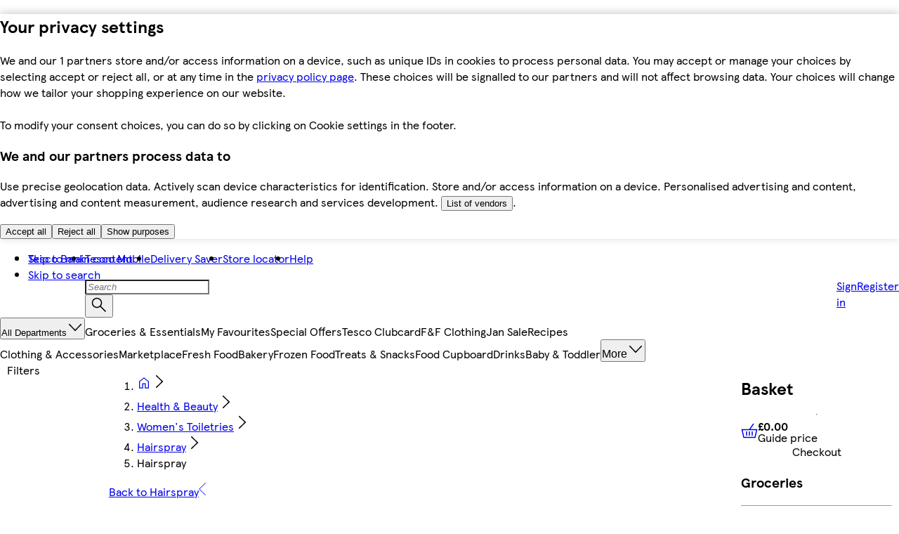

--- FILE ---
content_type: text/html
request_url: https://www.tesco.com/groceries/en-GB/shop/health-and-beauty/women's-toiletries/hairspray/hairspray?brand=Harmony%2CGot2b%2CKeronics%2CTesco%20Essentials%2CJohn%20Frieda%2CTresemme%2CVo5&shelf=Hairspray&viewAll=brand%2Cshelf
body_size: 104606
content:
<!DOCTYPE html>
<!-- VERSION: {"mfe-orchestrator":"2026.01.14-48642096","mfe-analytics":"2026.01.15-c79e396a","mfe-basket-manager":"2026.01.12-44b0e6f0","mfe-global-scripts":"2026.01.14-024faabd","mfe-footer":"2026.01.13-a450c2c1","mfe-basket":"2026.01.13-60e55c48","mfe-header":"2025.12.04-36df4b56","mfe-plp":"2026.01.15-3289fa10"} -->
<html lang="en-GB">
  <head>
    <meta charset="UTF-8" />
    <meta name="viewport" content="width=device-width, initial-scale=1.0" />
    <meta http-equiv="X-UA-Compatible" content="ie=edge" />
    <meta http-equiv="content-language" content="en-GB" />

    <link rel="icon" type="image/png" href="/assets/mfe-orchestrator/favicon.ico" />
    <link rel="icon" type="image/png" href="/assets/mfe-orchestrator/favicon-16x16.73e9627387d3a7a046c9.png" sizes="16x16" />
    <link rel="icon" type="image/png" href="/assets/mfe-orchestrator/favicon-32x32.e9b6667b56d1dc299eda.png" sizes="32x32" />
    <link rel="icon" type="image/png" href="/assets/mfe-orchestrator/favicon.ico" sizes="48x48" />
    <link
      rel="apple-touch-icon"
      sizes="180x180"
      href="/assets/mfe-orchestrator/apple-touch-icon.229682dcf4b1a36c9a19.png"
    />
    
    <link rel="preconnect" href="https://digitalcontent.api.tesco.com" />
    <link
      rel="preload"
      href="/assets/mfe-orchestrator/72f31a8c.html"
      as="fetch"
    />
    <script src="/assets/mfe-orchestrator/3766bd26591095bec8a7.js" integrity="sha256-jstjWYjbvNAuZTWthZCiXHhre5aJEQSJjxZn1WRoFvs=" defer nonce="CaioN1kPu2q+KWtls0XyZQ=="></script>
    <script type="application/json" id="NREUM.loader_config">
      {"accountID":"3512954","trustKey":"3296235","agentID":"998931493","licenseKey":"NRBR-57da5fb7bf95b4c811c","applicationID":"1134228794"}
    </script>
    <script type="application/json" id="NREUM.info">
      {"beacon":"bam.nr-data.net","errorBeacon":"bam.nr-data.net","licenseKey":"NRBR-57da5fb7bf95b4c811c","applicationID":"1134228794","sa":1}
    </script>
    <script type="text/javascript">
      ;window.NREUM||(NREUM={});NREUM.init={session_replay:{enabled:true,block_selector:'',mask_text_selector:'*',sampling_rate:1.0e-06,error_sampling_rate:0.1,mask_all_inputs:true,collect_fonts:true,inline_images:false,inline_stylesheet:true,fix_stylesheets:false,preload:false,mask_input_options:{}},distributed_tracing:{enabled:true},privacy:{cookies_enabled:true},feature_flags:["disable-spa-fix"],ajax:{deny_list:["bam.nr-data.net", "brain.foresee.com", "analytics.foresee.com", "collection.decibelinsight.net", "www.tesco.com/userinteraction/v1/events/route/custonline", "sstm.tesco.com/g/collect", "www.tesco.com/userinteraction/v1/events/route/custonline-nc", "cdn.cookielaw.org", "ucm-eu.verint-cdn.com", "sstm.tesco.com", "www.tesco.com/assets/cmp"]}};
      ;/*! For license information please see nr-loader-spa-1.277.0.min.js.LICENSE.txt */
      (()=>{var e,t,r={8122:(e,t,r)=>{"use strict";r.d(t,{a:()=>i});var n=r(944);function i(e,t){try{if(!e||"object"!=typeof e)return(0,n.R)(3);if(!t||"object"!=typeof t)return(0,n.R)(4);const r=Object.create(Object.getPrototypeOf(t),Object.getOwnPropertyDescriptors(t)),o=0===Object.keys(r).length?e:r;for(let a in o)if(void 0!==e[a])try{if(null===e[a]){r[a]=null;continue}Array.isArray(e[a])&&Array.isArray(t[a])?r[a]=Array.from(new Set([...e[a],...t[a]])):"object"==typeof e[a]&&"object"==typeof t[a]?r[a]=i(e[a],t[a]):r[a]=e[a]}catch(e){(0,n.R)(1,e)}return r}catch(e){(0,n.R)(2,e)}}},2555:(e,t,r)=>{"use strict";r.d(t,{Vp:()=>c,fn:()=>s,x1:()=>u});var n=r(384),i=r(8122);const o={beacon:n.NT.beacon,errorBeacon:n.NT.errorBeacon,licenseKey:void 0,applicationID:void 0,sa:void 0,queueTime:void 0,applicationTime:void 0,ttGuid:void 0,user:void 0,account:void 0,product:void 0,extra:void 0,jsAttributes:{},userAttributes:void 0,atts:void 0,transactionName:void 0,tNamePlain:void 0},a={};function s(e){try{const t=c(e);return!!t.licenseKey&&!!t.errorBeacon&&!!t.applicationID}catch(e){return!1}}function c(e){if(!e)throw new Error("All info objects require an agent identifier!");if(!a[e])throw new Error("Info for ".concat(e," was never set"));return a[e]}function u(e,t){if(!e)throw new Error("All info objects require an agent identifier!");a[e]=(0,i.a)(t,o);const r=(0,n.nY)(e);r&&(r.info=a[e])}},9417:(e,t,r)=>{"use strict";r.d(t,{D0:()=>p,gD:()=>m,xN:()=>g});var n=r(3333),i=r(993);const o=e=>{if(!e||"string"!=typeof e)return!1;try{document.createDocumentFragment().querySelector(e)}catch{return!1}return!0};var a=r(2614),s=r(944),c=r(384),u=r(8122);const d="[data-nr-mask]",l=()=>{const e={feature_flags:[],experimental:{marks:!1,measures:!1,resources:!1},mask_selector:"*",block_selector:"[data-nr-block]",mask_input_options:{color:!1,date:!1,"datetime-local":!1,email:!1,month:!1,number:!1,range:!1,search:!1,tel:!1,text:!1,time:!1,url:!1,week:!1,textarea:!1,select:!1,password:!0}};return{ajax:{deny_list:void 0,block_internal:!0,enabled:!0,harvestTimeSeconds:10,autoStart:!0},distributed_tracing:{enabled:void 0,exclude_newrelic_header:void 0,cors_use_newrelic_header:void 0,cors_use_tracecontext_headers:void 0,allowed_origins:void 0},get feature_flags(){return e.feature_flags},set feature_flags(t){e.feature_flags=t},generic_events:{enabled:!0,harvestTimeSeconds:30,autoStart:!0},harvest:{tooManyRequestsDelay:60},jserrors:{enabled:!0,harvestTimeSeconds:10,autoStart:!0},logging:{enabled:!0,harvestTimeSeconds:10,autoStart:!0,level:i.p_.INFO},metrics:{enabled:!0,autoStart:!0},obfuscate:void 0,page_action:{enabled:!0},page_view_event:{enabled:!0,autoStart:!0},page_view_timing:{enabled:!0,harvestTimeSeconds:30,autoStart:!0},performance:{get capture_marks(){return e.feature_flags.includes(n.$v.MARKS)||e.experimental.marks},set capture_marks(t){e.experimental.marks=t},get capture_measures(){return e.feature_flags.includes(n.$v.MEASURES)||e.experimental.measures},set capture_measures(t){e.experimental.measures=t},resources:{get enabled(){return e.feature_flags.includes(n.$v.RESOURCES)||e.experimental.resources},set enabled(t){e.experimental.resources=t},asset_types:[],first_party_domains:[],ignore_newrelic:!0}},privacy:{cookies_enabled:!0},proxy:{assets:void 0,beacon:void 0},session:{expiresMs:a.wk,inactiveMs:a.BB},session_replay:{autoStart:!0,enabled:!1,harvestTimeSeconds:60,preload:!1,sampling_rate:10,error_sampling_rate:100,collect_fonts:!1,inline_images:!1,fix_stylesheets:!0,mask_all_inputs:!0,get mask_text_selector(){return e.mask_selector},set mask_text_selector(t){o(t)?e.mask_selector="".concat(t,",").concat(d):""===t||null===t?e.mask_selector=d:(0,s.R)(5,t)},get block_class(){return"nr-block"},get ignore_class(){return"nr-ignore"},get mask_text_class(){return"nr-mask"},get block_selector(){return e.block_selector},set block_selector(t){o(t)?e.block_selector+=",".concat(t):""!==t&&(0,s.R)(6,t)},get mask_input_options(){return e.mask_input_options},set mask_input_options(t){t&&"object"==typeof t?e.mask_input_options={...t,password:!0}:(0,s.R)(7,t)}},session_trace:{enabled:!0,harvestTimeSeconds:10,autoStart:!0},soft_navigations:{enabled:!0,harvestTimeSeconds:10,autoStart:!0},spa:{enabled:!0,harvestTimeSeconds:10,autoStart:!0},ssl:void 0,user_actions:{enabled:!0}}},f={},h="All configuration objects require an agent identifier!";function p(e){if(!e)throw new Error(h);if(!f[e])throw new Error("Configuration for ".concat(e," was never set"));return f[e]}function g(e,t){if(!e)throw new Error(h);f[e]=(0,u.a)(t,l());const r=(0,c.nY)(e);r&&(r.init=f[e])}function m(e,t){if(!e)throw new Error(h);var r=p(e);if(r){for(var n=t.split("."),i=0;i<n.length-1;i++)if("object"!=typeof(r=r[n[i]]))return;r=r[n[n.length-1]]}return r}},5603:(e,t,r)=>{"use strict";r.d(t,{a:()=>c,o:()=>s});var n=r(384),i=r(8122);const o={accountID:void 0,trustKey:void 0,agentID:void 0,licenseKey:void 0,applicationID:void 0,xpid:void 0},a={};function s(e){if(!e)throw new Error("All loader-config objects require an agent identifier!");if(!a[e])throw new Error("LoaderConfig for ".concat(e," was never set"));return a[e]}function c(e,t){if(!e)throw new Error("All loader-config objects require an agent identifier!");a[e]=(0,i.a)(t,o);const r=(0,n.nY)(e);r&&(r.loader_config=a[e])}},3371:(e,t,r)=>{"use strict";r.d(t,{V:()=>f,f:()=>l});var n=r(8122),i=r(384),o=r(6154),a=r(9324);let s=0;const c={buildEnv:a.F3,distMethod:a.Xs,version:a.xv,originTime:o.WN},u={customTransaction:void 0,disabled:!1,isolatedBacklog:!1,loaderType:void 0,maxBytes:3e4,onerror:void 0,ptid:void 0,releaseIds:{},appMetadata:{},session:void 0,denyList:void 0,timeKeeper:void 0,obfuscator:void 0},d={};function l(e){if(!e)throw new Error("All runtime objects require an agent identifier!");if(!d[e])throw new Error("Runtime for ".concat(e," was never set"));return d[e]}function f(e,t){if(!e)throw new Error("All runtime objects require an agent identifier!");d[e]={...(0,n.a)(t,u),...c},Object.hasOwnProperty.call(d[e],"harvestCount")||Object.defineProperty(d[e],"harvestCount",{get:()=>++s});const r=(0,i.nY)(e);r&&(r.runtime=d[e])}},9324:(e,t,r)=>{"use strict";r.d(t,{F3:()=>i,Xs:()=>o,Yq:()=>a,xv:()=>n});const n="1.277.0",i="PROD",o="CDN",a="^2.0.0-alpha.17"},6154:(e,t,r)=>{"use strict";r.d(t,{A4:()=>s,OF:()=>d,RI:()=>i,WN:()=>h,bv:()=>o,gm:()=>a,lR:()=>f,m:()=>u,mw:()=>c,sb:()=>l});var n=r(1863);const i="undefined"!=typeof window&&!!window.document,o="undefined"!=typeof WorkerGlobalScope&&("undefined"!=typeof self&&self instanceof WorkerGlobalScope&&self.navigator instanceof WorkerNavigator||"undefined"!=typeof globalThis&&globalThis instanceof WorkerGlobalScope&&globalThis.navigator instanceof WorkerNavigator),a=i?window:"undefined"!=typeof WorkerGlobalScope&&("undefined"!=typeof self&&self instanceof WorkerGlobalScope&&self||"undefined"!=typeof globalThis&&globalThis instanceof WorkerGlobalScope&&globalThis),s="complete"===a?.document?.readyState,c=Boolean("hidden"===a?.document?.visibilityState),u=""+a?.location,d=/iPad|iPhone|iPod/.test(a.navigator?.userAgent),l=d&&"undefined"==typeof SharedWorker,f=(()=>{const e=a.navigator?.userAgent?.match(/Firefox[/\s](\d+\.\d+)/);return Array.isArray(e)&&e.length>=2?+e[1]:0})(),h=Date.now()-(0,n.t)()},7295:(e,t,r)=>{"use strict";r.d(t,{Xv:()=>a,gX:()=>i,iW:()=>o});var n=[];function i(e){if(!e||o(e))return!1;if(0===n.length)return!0;for(var t=0;t<n.length;t++){var r=n[t];if("*"===r.hostname)return!1;if(s(r.hostname,e.hostname)&&c(r.pathname,e.pathname))return!1}return!0}function o(e){return void 0===e.hostname}function a(e){if(n=[],e&&e.length)for(var t=0;t<e.length;t++){let r=e[t];if(!r)continue;0===r.indexOf("http://")?r=r.substring(7):0===r.indexOf("https://")&&(r=r.substring(8));const i=r.indexOf("/");let o,a;i>0?(o=r.substring(0,i),a=r.substring(i)):(o=r,a="");let[s]=o.split(":");n.push({hostname:s,pathname:a})}}function s(e,t){return!(e.length>t.length)&&t.indexOf(e)===t.length-e.length}function c(e,t){return 0===e.indexOf("/")&&(e=e.substring(1)),0===t.indexOf("/")&&(t=t.substring(1)),""===e||e===t}},1687:(e,t,r)=>{"use strict";r.d(t,{Ak:()=>c,Ze:()=>l,x3:()=>u});var n=r(7836),i=r(3606),o=r(860),a=r(2646);const s={};function c(e,t){const r={staged:!1,priority:o.P3[t]||0};d(e),s[e].get(t)||s[e].set(t,r)}function u(e,t){e&&s[e]&&(s[e].get(t)&&s[e].delete(t),h(e,t,!1),s[e].size&&f(e))}function d(e){if(!e)throw new Error("agentIdentifier required");s[e]||(s[e]=new Map)}function l(e="",t="feature",r=!1){if(d(e),!e||!s[e].get(t)||r)return h(e,t);s[e].get(t).staged=!0,f(e)}function f(e){const t=Array.from(s[e]);t.every((([e,t])=>t.staged))&&(t.sort(((e,t)=>e[1].priority-t[1].priority)),t.forEach((([t])=>{s[e].delete(t),h(e,t)})))}function h(e,t,r=!0){const o=e?n.ee.get(e):n.ee,s=i.i.handlers;if(!o.aborted&&o.backlog&&s){if(r){const e=o.backlog[t],r=s[t];if(r){for(let t=0;e&&t<e.length;++t)p(e[t],r);Object.entries(r).forEach((([e,t])=>{Object.values(t||{}).forEach((t=>{t[0]?.on&&t[0]?.context()instanceof a.y&&t[0].on(e,t[1])}))}))}}o.isolatedBacklog||delete s[t],o.backlog[t]=null,o.emit("drain-"+t,[])}}function p(e,t){var r=e[1];Object.values(t[r]||{}).forEach((t=>{var r=e[0];if(t[0]===r){var n=t[1],i=e[3],o=e[2];n.apply(i,o)}}))}},7836:(e,t,r)=>{"use strict";r.d(t,{P:()=>c,ee:()=>u});var n=r(384),i=r(8990),o=r(3371),a=r(2646),s=r(5607);const c="nr@context:".concat(s.W),u=function e(t,r){var n={},s={},d={},l=!1;try{l=16===r.length&&(0,o.f)(r).isolatedBacklog}catch(e){}var f={on:p,addEventListener:p,removeEventListener:function(e,t){var r=n[e];if(!r)return;for(var i=0;i<r.length;i++)r[i]===t&&r.splice(i,1)},emit:function(e,r,n,i,o){!1!==o&&(o=!0);if(u.aborted&&!i)return;t&&o&&t.emit(e,r,n);for(var a=h(n),c=g(e),d=c.length,l=0;l<d;l++)c[l].apply(a,r);var p=v()[s[e]];p&&p.push([f,e,r,a]);return a},get:m,listeners:g,context:h,buffer:function(e,t){const r=v();if(t=t||"feature",f.aborted)return;Object.entries(e||{}).forEach((([e,n])=>{s[n]=t,t in r||(r[t]=[])}))},abort:function(){f._aborted=!0,Object.keys(f.backlog).forEach((e=>{delete f.backlog[e]}))},isBuffering:function(e){return!!v()[s[e]]},debugId:r,backlog:l?{}:t&&"object"==typeof t.backlog?t.backlog:{},isolatedBacklog:l};return Object.defineProperty(f,"aborted",{get:()=>{let e=f._aborted||!1;return e||(t&&(e=t.aborted),e)}}),f;function h(e){return e&&e instanceof a.y?e:e?(0,i.I)(e,c,(()=>new a.y(c))):new a.y(c)}function p(e,t){n[e]=g(e).concat(t)}function g(e){return n[e]||[]}function m(t){return d[t]=d[t]||e(f,t)}function v(){return f.backlog}}(void 0,"globalEE"),d=(0,n.Zm)();d.ee||(d.ee=u)},2646:(e,t,r)=>{"use strict";r.d(t,{y:()=>n});class n{constructor(e){this.contextId=e}}},9908:(e,t,r)=>{"use strict";r.d(t,{d:()=>n,p:()=>i});var n=r(7836).ee.get("handle");function i(e,t,r,i,o){o?(o.buffer([e],i),o.emit(e,t,r)):(n.buffer([e],i),n.emit(e,t,r))}},3606:(e,t,r)=>{"use strict";r.d(t,{i:()=>o});var n=r(9908);o.on=a;var i=o.handlers={};function o(e,t,r,o){a(o||n.d,i,e,t,r)}function a(e,t,r,i,o){o||(o="feature"),e||(e=n.d);var a=t[o]=t[o]||{};(a[r]=a[r]||[]).push([e,i])}},3878:(e,t,r)=>{"use strict";function n(e,t){return{capture:e,passive:!1,signal:t}}function i(e,t,r=!1,i){window.addEventListener(e,t,n(r,i))}function o(e,t,r=!1,i){document.addEventListener(e,t,n(r,i))}r.d(t,{DD:()=>o,jT:()=>n,sp:()=>i})},5607:(e,t,r)=>{"use strict";r.d(t,{W:()=>n});const n=(0,r(9566).bz)()},9566:(e,t,r)=>{"use strict";r.d(t,{LA:()=>s,ZF:()=>c,bz:()=>a,el:()=>u});var n=r(6154);const i="xxxxxxxx-xxxx-4xxx-yxxx-xxxxxxxxxxxx";function o(e,t){return e?15&e[t]:16*Math.random()|0}function a(){const e=n.gm?.crypto||n.gm?.msCrypto;let t,r=0;return e&&e.getRandomValues&&(t=e.getRandomValues(new Uint8Array(30))),i.split("").map((e=>"x"===e?o(t,r++).toString(16):"y"===e?(3&o()|8).toString(16):e)).join("")}function s(e){const t=n.gm?.crypto||n.gm?.msCrypto;let r,i=0;t&&t.getRandomValues&&(r=t.getRandomValues(new Uint8Array(e)));const a=[];for(var s=0;s<e;s++)a.push(o(r,i++).toString(16));return a.join("")}function c(){return s(16)}function u(){return s(32)}},2614:(e,t,r)=>{"use strict";r.d(t,{BB:()=>a,H3:()=>n,g:()=>u,iL:()=>c,tS:()=>s,uh:()=>i,wk:()=>o});const n="NRBA",i="SESSION",o=144e5,a=18e5,s={STARTED:"session-started",PAUSE:"session-pause",RESET:"session-reset",RESUME:"session-resume",UPDATE:"session-update"},c={SAME_TAB:"same-tab",CROSS_TAB:"cross-tab"},u={OFF:0,FULL:1,ERROR:2}},1863:(e,t,r)=>{"use strict";function n(){return Math.floor(performance.now())}r.d(t,{t:()=>n})},7485:(e,t,r)=>{"use strict";r.d(t,{D:()=>i});var n=r(6154);function i(e){if(0===(e||"").indexOf("data:"))return{protocol:"data"};try{const t=new URL(e,location.href),r={port:t.port,hostname:t.hostname,pathname:t.pathname,search:t.search,protocol:t.protocol.slice(0,t.protocol.indexOf(":")),sameOrigin:t.protocol===n.gm?.location?.protocol&&t.host===n.gm?.location?.host};return r.port&&""!==r.port||("http:"===t.protocol&&(r.port="80"),"https:"===t.protocol&&(r.port="443")),r.pathname&&""!==r.pathname?r.pathname.startsWith("/")||(r.pathname="/".concat(r.pathname)):r.pathname="/",r}catch(e){return{}}}},944:(e,t,r)=>{"use strict";function n(e,t){"function"==typeof console.debug&&console.debug("New Relic Warning: https://github.com/newrelic/newrelic-browser-agent/blob/main/docs/warning-codes.md#".concat(e),t)}r.d(t,{R:()=>n})},5284:(e,t,r)=>{"use strict";r.d(t,{t:()=>c,B:()=>s});var n=r(7836),i=r(6154);const o="newrelic";const a=new Set,s={};function c(e,t){const r=n.ee.get(t);s[t]??={},e&&"object"==typeof e&&(a.has(t)||(r.emit("rumresp",[e]),s[t]=e,a.add(t),function(e={}){try{i.gm.dispatchEvent(new CustomEvent(o,{detail:e}))}catch(e){}}({loaded:!0})))}},8990:(e,t,r)=>{"use strict";r.d(t,{I:()=>i});var n=Object.prototype.hasOwnProperty;function i(e,t,r){if(n.call(e,t))return e[t];var i=r();if(Object.defineProperty&&Object.keys)try{return Object.defineProperty(e,t,{value:i,writable:!0,enumerable:!1}),i}catch(e){}return e[t]=i,i}},6389:(e,t,r)=>{"use strict";function n(e,t=500,r={}){const n=r?.leading||!1;let i;return(...r)=>{n&&void 0===i&&(e.apply(this,r),i=setTimeout((()=>{i=clearTimeout(i)}),t)),n||(clearTimeout(i),i=setTimeout((()=>{e.apply(this,r)}),t))}}function i(e){let t=!1;return(...r)=>{t||(t=!0,e.apply(this,r))}}r.d(t,{J:()=>i,s:()=>n})},3304:(e,t,r)=>{"use strict";r.d(t,{A:()=>o});var n=r(7836);const i=()=>{const e=new WeakSet;return(t,r)=>{if("object"==typeof r&&null!==r){if(e.has(r))return;e.add(r)}return r}};function o(e){try{return JSON.stringify(e,i())??""}catch(e){try{n.ee.emit("internal-error",[e])}catch(e){}return""}}},5289:(e,t,r)=>{"use strict";r.d(t,{GG:()=>o,sB:()=>a});var n=r(3878);function i(){return"undefined"==typeof document||"complete"===document.readyState}function o(e,t){if(i())return e();(0,n.sp)("load",e,t)}function a(e){if(i())return e();(0,n.DD)("DOMContentLoaded",e)}},384:(e,t,r)=>{"use strict";r.d(t,{NT:()=>o,US:()=>d,Zm:()=>a,bQ:()=>c,dV:()=>s,nY:()=>u,pV:()=>l});var n=r(6154),i=r(1863);const o={beacon:"bam.nr-data.net",errorBeacon:"bam.nr-data.net"};function a(){return n.gm.NREUM||(n.gm.NREUM={}),void 0===n.gm.newrelic&&(n.gm.newrelic=n.gm.NREUM),n.gm.NREUM}function s(){let e=a();return e.o||(e.o={ST:n.gm.setTimeout,SI:n.gm.setImmediate,CT:n.gm.clearTimeout,XHR:n.gm.XMLHttpRequest,REQ:n.gm.Request,EV:n.gm.Event,PR:n.gm.Promise,MO:n.gm.MutationObserver,FETCH:n.gm.fetch,WS:n.gm.WebSocket}),e}function c(e,t){let r=a();r.initializedAgents??={},t.initializedAt={ms:(0,i.t)(),date:new Date},r.initializedAgents[e]=t}function u(e){let t=a();return t.initializedAgents?.[e]}function d(e,t){a()[e]=t}function l(){return function(){let e=a();const t=e.info||{};e.info={beacon:o.beacon,errorBeacon:o.errorBeacon,...t}}(),function(){let e=a();const t=e.init||{};e.init={...t}}(),s(),function(){let e=a();const t=e.loader_config||{};e.loader_config={...t}}(),a()}},2843:(e,t,r)=>{"use strict";r.d(t,{u:()=>i});var n=r(3878);function i(e,t=!1,r,i){(0,n.DD)("visibilitychange",(function(){if(t)return void("hidden"===document.visibilityState&&e());e(document.visibilityState)}),r,i)}},8139:(e,t,r)=>{"use strict";r.d(t,{u:()=>f});var n=r(7836),i=r(3434),o=r(8990),a=r(6154);const s={},c=a.gm.XMLHttpRequest,u="addEventListener",d="removeEventListener",l="nr@wrapped:".concat(n.P);function f(e){var t=function(e){return(e||n.ee).get("events")}(e);if(s[t.debugId]++)return t;s[t.debugId]=1;var r=(0,i.YM)(t,!0);function f(e){r.inPlace(e,[u,d],"-",p)}function p(e,t){return e[1]}return"getPrototypeOf"in Object&&(a.RI&&h(document,f),c&&h(c.prototype,f),h(a.gm,f)),t.on(u+"-start",(function(e,t){var n=e[1];if(null!==n&&("function"==typeof n||"object"==typeof n)){var i=(0,o.I)(n,l,(function(){var e={object:function(){if("function"!=typeof n.handleEvent)return;return n.handleEvent.apply(n,arguments)},function:n}[typeof n];return e?r(e,"fn-",null,e.name||"anonymous"):n}));this.wrapped=e[1]=i}})),t.on(d+"-start",(function(e){e[1]=this.wrapped||e[1]})),t}function h(e,t,...r){let n=e;for(;"object"==typeof n&&!Object.prototype.hasOwnProperty.call(n,u);)n=Object.getPrototypeOf(n);n&&t(n,...r)}},3434:(e,t,r)=>{"use strict";r.d(t,{Jt:()=>o,YM:()=>c});var n=r(7836),i=r(5607);const o="nr@original:".concat(i.W);var a=Object.prototype.hasOwnProperty,s=!1;function c(e,t){return e||(e=n.ee),r.inPlace=function(e,t,n,i,o){n||(n="");const a="-"===n.charAt(0);for(let s=0;s<t.length;s++){const c=t[s],u=e[c];d(u)||(e[c]=r(u,a?c+n:n,i,c,o))}},r.flag=o,r;function r(t,r,n,s,c){return d(t)?t:(r||(r=""),nrWrapper[o]=t,function(e,t,r){if(Object.defineProperty&&Object.keys)try{return Object.keys(e).forEach((function(r){Object.defineProperty(t,r,{get:function(){return e[r]},set:function(t){return e[r]=t,t}})})),t}catch(e){u([e],r)}for(var n in e)a.call(e,n)&&(t[n]=e[n])}(t,nrWrapper,e),nrWrapper);function nrWrapper(){var o,a,d,l;try{a=this,o=[...arguments],d="function"==typeof n?n(o,a):n||{}}catch(t){u([t,"",[o,a,s],d],e)}i(r+"start",[o,a,s],d,c);try{return l=t.apply(a,o)}catch(e){throw i(r+"err",[o,a,e],d,c),e}finally{i(r+"end",[o,a,l],d,c)}}}function i(r,n,i,o){if(!s||t){var a=s;s=!0;try{e.emit(r,n,i,t,o)}catch(t){u([t,r,n,i],e)}s=a}}}function u(e,t){t||(t=n.ee);try{t.emit("internal-error",e)}catch(e){}}function d(e){return!(e&&"function"==typeof e&&e.apply&&!e[o])}},9300:(e,t,r)=>{"use strict";r.d(t,{T:()=>n});const n=r(860).K7.ajax},3333:(e,t,r)=>{"use strict";r.d(t,{$v:()=>u,TZ:()=>n,Zp:()=>i,kd:()=>c,mq:()=>s,nf:()=>a,qN:()=>o});const n=r(860).K7.genericEvents,i=["auxclick","click","copy","keydown","paste","scrollend"],o=["focus","blur"],a=4,s=1e3,c=["PageAction","UserAction","BrowserPerformance"],u={MARKS:"experimental.marks",MEASURES:"experimental.measures",RESOURCES:"experimental.resources"}},6774:(e,t,r)=>{"use strict";r.d(t,{T:()=>n});const n=r(860).K7.jserrors},993:(e,t,r)=>{"use strict";r.d(t,{ET:()=>o,TZ:()=>a,p_:()=>i});var n=r(860);const i={ERROR:"ERROR",WARN:"WARN",INFO:"INFO",DEBUG:"DEBUG",TRACE:"TRACE"},o="log",a=n.K7.logging},3785:(e,t,r)=>{"use strict";r.d(t,{R:()=>c,b:()=>u});var n=r(9908),i=r(1863),o=r(860),a=r(3969),s=r(993);function c(e,t,r={},c=s.p_.INFO){(0,n.p)(a.xV,["API/logging/".concat(c.toLowerCase(),"/called")],void 0,o.K7.metrics,e),(0,n.p)(s.ET,[(0,i.t)(),t,r,c],void 0,o.K7.logging,e)}function u(e){return"string"==typeof e&&Object.values(s.p_).some((t=>t===e.toUpperCase().trim()))}},3969:(e,t,r)=>{"use strict";r.d(t,{TZ:()=>n,XG:()=>s,rs:()=>i,xV:()=>a,z_:()=>o});const n=r(860).K7.metrics,i="sm",o="cm",a="storeSupportabilityMetrics",s="storeEventMetrics"},6630:(e,t,r)=>{"use strict";r.d(t,{T:()=>n});const n=r(860).K7.pageViewEvent},782:(e,t,r)=>{"use strict";r.d(t,{T:()=>n});const n=r(860).K7.pageViewTiming},6344:(e,t,r)=>{"use strict";r.d(t,{BB:()=>d,G4:()=>o,Qb:()=>l,TZ:()=>i,Ug:()=>a,_s:()=>s,bc:()=>u,yP:()=>c});var n=r(2614);const i=r(860).K7.sessionReplay,o={RECORD:"recordReplay",PAUSE:"pauseReplay",REPLAY_RUNNING:"replayRunning",ERROR_DURING_REPLAY:"errorDuringReplay"},a=.12,s={DomContentLoaded:0,Load:1,FullSnapshot:2,IncrementalSnapshot:3,Meta:4,Custom:5},c={[n.g.ERROR]:15e3,[n.g.FULL]:3e5,[n.g.OFF]:0},u={RESET:{message:"Session was reset",sm:"Reset"},IMPORT:{message:"Recorder failed to import",sm:"Import"},TOO_MANY:{message:"429: Too Many Requests",sm:"Too-Many"},TOO_BIG:{message:"Payload was too large",sm:"Too-Big"},CROSS_TAB:{message:"Session Entity was set to OFF on another tab",sm:"Cross-Tab"},ENTITLEMENTS:{message:"Session Replay is not allowed and will not be started",sm:"Entitlement"}},d=5e3,l={API:"api"}},5270:(e,t,r)=>{"use strict";r.d(t,{Aw:()=>c,CT:()=>u,SR:()=>s});var n=r(384),i=r(9417),o=r(7767),a=r(6154);function s(e){return!!(0,n.dV)().o.MO&&(0,o.V)(e)&&!0===(0,i.gD)(e,"session_trace.enabled")}function c(e){return!0===(0,i.gD)(e,"session_replay.preload")&&s(e)}function u(e,t){const r=t.correctAbsoluteTimestamp(e);return{originalTimestamp:e,correctedTimestamp:r,timestampDiff:e-r,originTime:a.WN,correctedOriginTime:t.correctedOriginTime,originTimeDiff:Math.floor(a.WN-t.correctedOriginTime)}}},3738:(e,t,r)=>{"use strict";r.d(t,{He:()=>i,Kp:()=>s,Lc:()=>u,Rz:()=>d,TZ:()=>n,bD:()=>o,d3:()=>a,jx:()=>l,uP:()=>c});const n=r(860).K7.sessionTrace,i="bstResource",o="resource",a="-start",s="-end",c="fn"+a,u="fn"+s,d="pushState",l=1e3},3962:(e,t,r)=>{"use strict";r.d(t,{AM:()=>o,O2:()=>c,Qu:()=>u,TZ:()=>s,ih:()=>d,pP:()=>a,tC:()=>i});var n=r(860);const i=["click","keydown","submit","popstate"],o="api",a="initialPageLoad",s=n.K7.softNav,c={INITIAL_PAGE_LOAD:"",ROUTE_CHANGE:1,UNSPECIFIED:2},u={INTERACTION:1,AJAX:2,CUSTOM_END:3,CUSTOM_TRACER:4},d={IP:"in progress",FIN:"finished",CAN:"cancelled"}},7378:(e,t,r)=>{"use strict";r.d(t,{$p:()=>x,BR:()=>b,Kp:()=>R,L3:()=>y,Lc:()=>c,NC:()=>o,SG:()=>d,TZ:()=>i,U6:()=>p,UT:()=>m,d3:()=>w,dT:()=>f,e5:()=>E,gx:()=>v,l9:()=>l,oW:()=>h,op:()=>g,rw:()=>u,tH:()=>A,uP:()=>s,wW:()=>T,xq:()=>a});var n=r(384);const i=r(860).K7.spa,o=["click","submit","keypress","keydown","keyup","change"],a=999,s="fn-start",c="fn-end",u="cb-start",d="api-ixn-",l="remaining",f="interaction",h="spaNode",p="jsonpNode",g="fetch-start",m="fetch-done",v="fetch-body-",b="jsonp-end",y=(0,n.dV)().o.ST,w="-start",R="-end",x="-body",T="cb"+R,E="jsTime",A="fetch"},4234:(e,t,r)=>{"use strict";r.d(t,{W:()=>o});var n=r(7836),i=r(1687);class o{constructor(e,t){this.agentIdentifier=e,this.ee=n.ee.get(e),this.featureName=t,this.blocked=!1}deregisterDrain(){(0,i.x3)(this.agentIdentifier,this.featureName)}}},7767:(e,t,r)=>{"use strict";r.d(t,{V:()=>o});var n=r(9417),i=r(6154);const o=e=>i.RI&&!0===(0,n.gD)(e,"privacy.cookies_enabled")},425:(e,t,r)=>{"use strict";r.d(t,{j:()=>j});var n=r(860),i=r(2555),o=r(3371),a=r(9908),s=r(7836),c=r(1687),u=r(5289),d=r(6154),l=r(944),f=r(3969),h=r(384),p=r(6344);const g=["setErrorHandler","finished","addToTrace","addRelease","recordCustomEvent","addPageAction","setCurrentRouteName","setPageViewName","setCustomAttribute","interaction","noticeError","setUserId","setApplicationVersion","start",p.G4.RECORD,p.G4.PAUSE,"log","wrapLogger"],m=["setErrorHandler","finished","addToTrace","addRelease"];var v=r(1863),b=r(2614),y=r(993),w=r(3785),R=r(2646),x=r(3434);const T=new Map;function E(e,t,r,n){if("object"!=typeof t||!t||"string"!=typeof r||!r||"function"!=typeof t[r])return(0,l.R)(29);const i=function(e){return(e||s.ee).get("logger")}(e),o=(0,x.YM)(i),a=new R.y(s.P);a.level=n.level,a.customAttributes=n.customAttributes;const c=t[r]?.[x.Jt]||t[r];return T.set(c,a),o.inPlace(t,[r],"wrap-logger-",(()=>T.get(c))),i}function A(){const e=(0,h.pV)();g.forEach((t=>{e[t]=(...r)=>function(t,...r){let n=[];return Object.values(e.initializedAgents).forEach((e=>{e&&e.api?e.exposed&&e.api[t]&&n.push(e.api[t](...r)):(0,l.R)(38,t)})),n.length>1?n:n[0]}(t,...r)}))}const S={};var N=r(9417),_=r(5603),O=r(5284);const I=e=>{const t=e.startsWith("http");e+="/",r.p=t?e:"https://"+e};let P=!1;function j(e,t={},g,R){let{init:x,info:T,loader_config:j,runtime:C={},exposed:k=!0}=t;C.loaderType=g;const L=(0,h.pV)();T||(x=L.init,T=L.info,j=L.loader_config),(0,N.xN)(e.agentIdentifier,x||{}),(0,_.a)(e.agentIdentifier,j||{}),T.jsAttributes??={},d.bv&&(T.jsAttributes.isWorker=!0),(0,i.x1)(e.agentIdentifier,T);const H=(0,N.D0)(e.agentIdentifier),M=[T.beacon,T.errorBeacon];P||(H.proxy.assets&&(I(H.proxy.assets),M.push(H.proxy.assets)),H.proxy.beacon&&M.push(H.proxy.beacon),A(),(0,h.US)("activatedFeatures",O.B),e.runSoftNavOverSpa&&=!0===H.soft_navigations.enabled&&H.feature_flags.includes("soft_nav")),C.denyList=[...H.ajax.deny_list||[],...H.ajax.block_internal?M:[]],C.ptid=e.agentIdentifier,(0,o.V)(e.agentIdentifier,C),e.ee=s.ee.get(e.agentIdentifier),void 0===e.api&&(e.api=function(e,t,h=!1){t||(0,c.Ak)(e,"api");const g={};var R=s.ee.get(e),x=R.get("tracer");S[e]=b.g.OFF,R.on(p.G4.REPLAY_RUNNING,(t=>{S[e]=t}));var T="api-",A=T+"ixn-";function N(t,r,n,o){const a=(0,i.Vp)(e);return null===r?delete a.jsAttributes[t]:(0,i.x1)(e,{...a,jsAttributes:{...a.jsAttributes,[t]:r}}),I(T,n,!0,o||null===r?"session":void 0)(t,r)}function _(){}g.log=function(e,{customAttributes:t={},level:r=y.p_.INFO}={}){(0,a.p)(f.xV,["API/log/called"],void 0,n.K7.metrics,R),(0,w.R)(R,e,t,r)},g.wrapLogger=(e,t,{customAttributes:r={},level:i=y.p_.INFO}={})=>{(0,a.p)(f.xV,["API/wrapLogger/called"],void 0,n.K7.metrics,R),E(R,e,t,{customAttributes:r,level:i})},m.forEach((e=>{g[e]=I(T,e,!0,"api")})),g.addPageAction=I(T,"addPageAction",!0,n.K7.genericEvents),g.recordCustomEvent=I(T,"recordCustomEvent",!0,n.K7.genericEvents),g.setPageViewName=function(t,r){if("string"==typeof t)return"/"!==t.charAt(0)&&(t="/"+t),(0,o.f)(e).customTransaction=(r||"http://custom.transaction")+t,I(T,"setPageViewName",!0)()},g.setCustomAttribute=function(e,t,r=!1){if("string"==typeof e){if(["string","number","boolean"].includes(typeof t)||null===t)return N(e,t,"setCustomAttribute",r);(0,l.R)(40,typeof t)}else(0,l.R)(39,typeof e)},g.setUserId=function(e){if("string"==typeof e||null===e)return N("enduser.id",e,"setUserId",!0);(0,l.R)(41,typeof e)},g.setApplicationVersion=function(e){if("string"==typeof e||null===e)return N("application.version",e,"setApplicationVersion",!1);(0,l.R)(42,typeof e)},g.start=()=>{try{(0,a.p)(f.xV,["API/start/called"],void 0,n.K7.metrics,R),R.emit("manual-start-all")}catch(e){(0,l.R)(23,e)}},g[p.G4.RECORD]=function(){(0,a.p)(f.xV,["API/recordReplay/called"],void 0,n.K7.metrics,R),(0,a.p)(p.G4.RECORD,[],void 0,n.K7.sessionReplay,R)},g[p.G4.PAUSE]=function(){(0,a.p)(f.xV,["API/pauseReplay/called"],void 0,n.K7.metrics,R),(0,a.p)(p.G4.PAUSE,[],void 0,n.K7.sessionReplay,R)},g.interaction=function(e){return(new _).get("object"==typeof e?e:{})};const O=_.prototype={createTracer:function(e,t){var r={},i=this,o="function"==typeof t;return(0,a.p)(f.xV,["API/createTracer/called"],void 0,n.K7.metrics,R),h||(0,a.p)(A+"tracer",[(0,v.t)(),e,r],i,n.K7.spa,R),function(){if(x.emit((o?"":"no-")+"fn-start",[(0,v.t)(),i,o],r),o)try{return t.apply(this,arguments)}catch(e){const t="string"==typeof e?new Error(e):e;throw x.emit("fn-err",[arguments,this,t],r),t}finally{x.emit("fn-end",[(0,v.t)()],r)}}}};function I(e,t,r,i){return function(){return(0,a.p)(f.xV,["API/"+t+"/called"],void 0,n.K7.metrics,R),i&&(0,a.p)(e+t,[r?(0,v.t)():performance.now(),...arguments],r?null:this,i,R),r?void 0:this}}function P(){r.e(478).then(r.bind(r,8778)).then((({setAPI:t})=>{t(e),(0,c.Ze)(e,"api")})).catch((e=>{(0,l.R)(27,e),R.abort()}))}return["actionText","setName","setAttribute","save","ignore","onEnd","getContext","end","get"].forEach((e=>{O[e]=I(A,e,void 0,h?n.K7.softNav:n.K7.spa)})),g.setCurrentRouteName=h?I(A,"routeName",void 0,n.K7.softNav):I(T,"routeName",!0,n.K7.spa),g.noticeError=function(t,r){"string"==typeof t&&(t=new Error(t)),(0,a.p)(f.xV,["API/noticeError/called"],void 0,n.K7.metrics,R),(0,a.p)("err",[t,(0,v.t)(),!1,r,!!S[e]],void 0,n.K7.jserrors,R)},d.RI?(0,u.GG)((()=>P()),!0):P(),g}(e.agentIdentifier,R,e.runSoftNavOverSpa)),void 0===e.exposed&&(e.exposed=k),P=!0}},8374:(e,t,r)=>{r.nc=(()=>{try{return document?.currentScript?.nonce}catch(e){}return""})()},860:(e,t,r)=>{"use strict";r.d(t,{$J:()=>o,K7:()=>n,P3:()=>i});const n={ajax:"ajax",genericEvents:"generic_events",jserrors:"jserrors",logging:"logging",metrics:"metrics",pageAction:"page_action",pageViewEvent:"page_view_event",pageViewTiming:"page_view_timing",sessionReplay:"session_replay",sessionTrace:"session_trace",softNav:"soft_navigations",spa:"spa"},i={[n.pageViewEvent]:1,[n.pageViewTiming]:2,[n.metrics]:3,[n.jserrors]:4,[n.spa]:5,[n.ajax]:6,[n.sessionTrace]:7,[n.softNav]:8,[n.sessionReplay]:9,[n.logging]:10,[n.genericEvents]:11},o={[n.pageViewTiming]:"events",[n.ajax]:"events",[n.spa]:"events",[n.softNav]:"events",[n.metrics]:"jserrors",[n.jserrors]:"jserrors",[n.sessionTrace]:"browser/blobs",[n.sessionReplay]:"browser/blobs",[n.logging]:"browser/logs",[n.genericEvents]:"ins"}}},n={};function i(e){var t=n[e];if(void 0!==t)return t.exports;var o=n[e]={exports:{}};return r[e](o,o.exports,i),o.exports}i.m=r,i.d=(e,t)=>{for(var r in t)i.o(t,r)&&!i.o(e,r)&&Object.defineProperty(e,r,{enumerable:!0,get:t[r]})},i.f={},i.e=e=>Promise.all(Object.keys(i.f).reduce(((t,r)=>(i.f[r](e,t),t)),[])),i.u=e=>({212:"nr-spa-compressor",249:"nr-spa-recorder",478:"nr-spa"}[e]+"-1.277.0.min.js"),i.o=(e,t)=>Object.prototype.hasOwnProperty.call(e,t),e={},t="NRBA-1.277.0.PROD:",i.l=(r,n,o,a)=>{if(e[r])e[r].push(n);else{var s,c;if(void 0!==o)for(var u=document.getElementsByTagName("script"),d=0;d<u.length;d++){var l=u[d];if(l.getAttribute("src")==r||l.getAttribute("data-webpack")==t+o){s=l;break}}if(!s){c=!0;var f={478:"sha512-AgX6f6qOxyV4l/Fg8saiNsK37oY3qvFRTOkwua+LDBTL7KUv+eoUSnunEaP3OvjJ1ZiSn43xQyjf9TWbqq8FVQ==",249:"sha512-43TwsElpnwfBCx+EERv4zX5fDsbQLB0w+NTEOt/flpNK9wKjMch+SQIUgLVqaF8jJt5qUeNPsDi/Zk+jgt3SLw==",212:"sha512-/Y+2vKPi087MH5FY89Cw9ahyQ2qnbVj7M2MganYRhmEg4Xos9v/cFPZviY2a1m17D9zpXkOtPsycYXk2AV0huA=="};(s=document.createElement("script")).charset="utf-8",s.timeout=120,i.nc&&s.setAttribute("nonce",i.nc),s.setAttribute("data-webpack",t+o),s.src=r,0!==s.src.indexOf(window.location.origin+"/")&&(s.crossOrigin="anonymous"),f[a]&&(s.integrity=f[a])}e[r]=[n];var h=(t,n)=>{s.onerror=s.onload=null,clearTimeout(p);var i=e[r];if(delete e[r],s.parentNode&&s.parentNode.removeChild(s),i&&i.forEach((e=>e(n))),t)return t(n)},p=setTimeout(h.bind(null,void 0,{type:"timeout",target:s}),12e4);s.onerror=h.bind(null,s.onerror),s.onload=h.bind(null,s.onload),c&&document.head.appendChild(s)}},i.r=e=>{"undefined"!=typeof Symbol&&Symbol.toStringTag&&Object.defineProperty(e,Symbol.toStringTag,{value:"Module"}),Object.defineProperty(e,"__esModule",{value:!0})},i.p="https://js-agent.newrelic.com/",(()=>{var e={38:0,788:0};i.f.j=(t,r)=>{var n=i.o(e,t)?e[t]:void 0;if(0!==n)if(n)r.push(n[2]);else{var o=new Promise(((r,i)=>n=e[t]=[r,i]));r.push(n[2]=o);var a=i.p+i.u(t),s=new Error;i.l(a,(r=>{if(i.o(e,t)&&(0!==(n=e[t])&&(e[t]=void 0),n)){var o=r&&("load"===r.type?"missing":r.type),a=r&&r.target&&r.target.src;s.message="Loading chunk "+t+" failed.\n("+o+": "+a+")",s.name="ChunkLoadError",s.type=o,s.request=a,n[1](s)}}),"chunk-"+t,t)}};var t=(t,r)=>{var n,o,[a,s,c]=r,u=0;if(a.some((t=>0!==e[t]))){for(n in s)i.o(s,n)&&(i.m[n]=s[n]);if(c)c(i)}for(t&&t(r);u<a.length;u++)o=a[u],i.o(e,o)&&e[o]&&e[o][0](),e[o]=0},r=self["webpackChunk:NRBA-1.277.0.PROD"]=self["webpackChunk:NRBA-1.277.0.PROD"]||[];r.forEach(t.bind(null,0)),r.push=t.bind(null,r.push.bind(r))})(),(()=>{"use strict";i(8374);var e=i(944),t=i(6344),r=i(9566);class n{agentIdentifier;constructor(e=(0,r.LA)(16)){this.agentIdentifier=e}#e(t,...r){if("function"==typeof this.api?.[t])return this.api[t](...r);(0,e.R)(35,t)}addPageAction(e,t){return this.#e("addPageAction",e,t)}recordCustomEvent(e,t){return this.#e("recordCustomEvent",e,t)}setPageViewName(e,t){return this.#e("setPageViewName",e,t)}setCustomAttribute(e,t,r){return this.#e("setCustomAttribute",e,t,r)}noticeError(e,t){return this.#e("noticeError",e,t)}setUserId(e){return this.#e("setUserId",e)}setApplicationVersion(e){return this.#e("setApplicationVersion",e)}setErrorHandler(e){return this.#e("setErrorHandler",e)}addRelease(e,t){return this.#e("addRelease",e,t)}log(e,t){return this.#e("log",e,t)}}class o extends n{#e(t,...r){if("function"==typeof this.api?.[t])return this.api[t](...r);(0,e.R)(35,t)}start(){return this.#e("start")}finished(e){return this.#e("finished",e)}recordReplay(){return this.#e(t.G4.RECORD)}pauseReplay(){return this.#e(t.G4.PAUSE)}addToTrace(e){return this.#e("addToTrace",e)}setCurrentRouteName(e){return this.#e("setCurrentRouteName",e)}interaction(){return this.#e("interaction")}wrapLogger(e,t,r){return this.#e("wrapLogger",e,t,r)}}var a=i(860),s=i(9417);const c=Object.values(a.K7);function u(e){const t={};return c.forEach((r=>{t[r]=function(e,t){return!0===(0,s.gD)(t,"".concat(e,".enabled"))}(r,e)})),t}var d=i(425);var l=i(1687),f=i(4234),h=i(5289),p=i(6154),g=i(5270),m=i(7767),v=i(6389);class b extends f.W{constructor(e,t,r=!0){super(e.agentIdentifier,t),this.auto=r,this.abortHandler=void 0,this.featAggregate=void 0,this.onAggregateImported=void 0,!1===e.init[this.featureName].autoStart&&(this.auto=!1),this.auto?(0,l.Ak)(e.agentIdentifier,t):this.ee.on("manual-start-all",(0,v.J)((()=>{(0,l.Ak)(e.agentIdentifier,this.featureName),this.auto=!0,this.importAggregator(e)})))}importAggregator(t,r={}){if(this.featAggregate||!this.auto)return;let n;this.onAggregateImported=new Promise((e=>{n=e}));const o=async()=>{let o;try{if((0,m.V)(this.agentIdentifier)){const{setupAgentSession:e}=await i.e(478).then(i.bind(i,6526));o=e(t)}}catch(t){(0,e.R)(20,t),this.ee.emit("internal-error",[t]),this.featureName===a.K7.sessionReplay&&this.abortHandler?.()}try{if(t.sharedAggregator)await t.sharedAggregator;else{t.sharedAggregator=i.e(478).then(i.bind(i,9337));const{EventAggregator:e}=await t.sharedAggregator;t.sharedAggregator=new e}if(!this.#t(this.featureName,o))return(0,l.Ze)(this.agentIdentifier,this.featureName),void n(!1);const{lazyFeatureLoader:e}=await i.e(478).then(i.bind(i,6103)),{Aggregate:a}=await e(this.featureName,"aggregate");this.featAggregate=new a(t,r),n(!0)}catch(t){(0,e.R)(34,t),this.abortHandler?.(),(0,l.Ze)(this.agentIdentifier,this.featureName,!0),n(!1),this.ee&&this.ee.abort()}};p.RI?(0,h.GG)((()=>o()),!0):o()}#t(e,t){switch(e){case a.K7.sessionReplay:return(0,g.SR)(this.agentIdentifier)&&!!t;case a.K7.sessionTrace:return!!t;default:return!0}}}var y=i(6630);class w extends b{static featureName=y.T;constructor(e,t=!0){super(e,y.T,t),this.importAggregator(e)}}var R=i(384);var x=i(9908),T=i(2843),E=i(3878),A=i(782),S=i(1863);class N extends b{static featureName=A.T;constructor(e,t=!0){super(e,A.T,t),p.RI&&((0,T.u)((()=>(0,x.p)("docHidden",[(0,S.t)()],void 0,A.T,this.ee)),!0),(0,E.sp)("pagehide",(()=>(0,x.p)("winPagehide",[(0,S.t)()],void 0,A.T,this.ee))),this.importAggregator(e))}}var _=i(3969);class O extends b{static featureName=_.TZ;constructor(e,t=!0){super(e,_.TZ,t),this.importAggregator(e)}}var I=i(6774),P=i(3304);class j{constructor(e,t,r,n,i){this.name="UncaughtError",this.message="string"==typeof e?e:(0,P.A)(e),this.sourceURL=t,this.line=r,this.column=n,this.__newrelic=i}}function C(e){return H(e)?e:new j(void 0!==e?.message?e.message:e,e?.filename||e?.sourceURL,e?.lineno||e?.line,e?.colno||e?.col,e?.__newrelic)}function k(e){const t="Unhandled Promise Rejection";if(!e?.reason)return;if(H(e.reason))try{return e.reason.message=t+": "+e.reason.message,C(e.reason)}catch(t){return C(e.reason)}const r=C(e.reason);return r.message=t+": "+r?.message,r}function L(e){if(e.error instanceof SyntaxError&&!/:\d+$/.test(e.error.stack?.trim())){const t=new j(e.message,e.filename,e.lineno,e.colno,e.error.__newrelic);return t.name=SyntaxError.name,t}return H(e.error)?e.error:C(e)}function H(e){return e instanceof Error&&!!e.stack}class M extends b{static featureName=I.T;#r=!1;constructor(e,r=!0){super(e,I.T,r);try{this.removeOnAbort=new AbortController}catch(e){}this.ee.on("internal-error",((e,t)=>{this.abortHandler&&(0,x.p)("ierr",[C(e),(0,S.t)(),!0,{},this.#r,t],void 0,this.featureName,this.ee)})),this.ee.on(t.G4.REPLAY_RUNNING,(e=>{this.#r=e})),p.gm.addEventListener("unhandledrejection",(e=>{this.abortHandler&&(0,x.p)("err",[k(e),(0,S.t)(),!1,{unhandledPromiseRejection:1},this.#r],void 0,this.featureName,this.ee)}),(0,E.jT)(!1,this.removeOnAbort?.signal)),p.gm.addEventListener("error",(e=>{this.abortHandler&&(0,x.p)("err",[L(e),(0,S.t)(),!1,{},this.#r],void 0,this.featureName,this.ee)}),(0,E.jT)(!1,this.removeOnAbort?.signal)),this.abortHandler=this.#n,this.importAggregator(e)}#n(){this.removeOnAbort?.abort(),this.abortHandler=void 0}}var D=i(8990);let K=1;const U="nr@id";function V(e){const t=typeof e;return!e||"object"!==t&&"function"!==t?-1:e===p.gm?0:(0,D.I)(e,U,(function(){return K++}))}function G(e){if("string"==typeof e&&e.length)return e.length;if("object"==typeof e){if("undefined"!=typeof ArrayBuffer&&e instanceof ArrayBuffer&&e.byteLength)return e.byteLength;if("undefined"!=typeof Blob&&e instanceof Blob&&e.size)return e.size;if(!("undefined"!=typeof FormData&&e instanceof FormData))try{return(0,P.A)(e).length}catch(e){return}}}var F=i(8139),B=i(7836),W=i(3434);const z={},q=["open","send"];function Z(t){var r=t||B.ee;const n=function(e){return(e||B.ee).get("xhr")}(r);if(void 0===p.gm.XMLHttpRequest)return n;if(z[n.debugId]++)return n;z[n.debugId]=1,(0,F.u)(r);var i=(0,W.YM)(n),o=p.gm.XMLHttpRequest,a=p.gm.MutationObserver,s=p.gm.Promise,c=p.gm.setInterval,u="readystatechange",d=["onload","onerror","onabort","onloadstart","onloadend","onprogress","ontimeout"],l=[],f=p.gm.XMLHttpRequest=function(t){const r=new o(t),a=n.context(r);try{n.emit("new-xhr",[r],a),r.addEventListener(u,(s=a,function(){var e=this;e.readyState>3&&!s.resolved&&(s.resolved=!0,n.emit("xhr-resolved",[],e)),i.inPlace(e,d,"fn-",y)}),(0,E.jT)(!1))}catch(t){(0,e.R)(15,t);try{n.emit("internal-error",[t])}catch(e){}}var s;return r};function h(e,t){i.inPlace(t,["onreadystatechange"],"fn-",y)}if(function(e,t){for(var r in e)t[r]=e[r]}(o,f),f.prototype=o.prototype,i.inPlace(f.prototype,q,"-xhr-",y),n.on("send-xhr-start",(function(e,t){h(e,t),function(e){l.push(e),a&&(g?g.then(b):c?c(b):(m=-m,v.data=m))}(t)})),n.on("open-xhr-start",h),a){var g=s&&s.resolve();if(!c&&!s){var m=1,v=document.createTextNode(m);new a(b).observe(v,{characterData:!0})}}else r.on("fn-end",(function(e){e[0]&&e[0].type===u||b()}));function b(){for(var e=0;e<l.length;e++)h(0,l[e]);l.length&&(l=[])}function y(e,t){return t}return n}var Y="fetch-",X=Y+"body-",J=["arrayBuffer","blob","json","text","formData"],Q=p.gm.Request,ee=p.gm.Response,te="prototype";const re={};function ne(e){const t=function(e){return(e||B.ee).get("fetch")}(e);if(!(Q&&ee&&p.gm.fetch))return t;if(re[t.debugId]++)return t;function r(e,r,n){var i=e[r];"function"==typeof i&&(e[r]=function(){var e,r=[...arguments],o={};t.emit(n+"before-start",[r],o),o[B.P]&&o[B.P].dt&&(e=o[B.P].dt);var a=i.apply(this,r);return t.emit(n+"start",[r,e],a),a.then((function(e){return t.emit(n+"end",[null,e],a),e}),(function(e){throw t.emit(n+"end",[e],a),e}))})}return re[t.debugId]=1,J.forEach((e=>{r(Q[te],e,X),r(ee[te],e,X)})),r(p.gm,"fetch",Y),t.on(Y+"end",(function(e,r){var n=this;if(r){var i=r.headers.get("content-length");null!==i&&(n.rxSize=i),t.emit(Y+"done",[null,r],n)}else t.emit(Y+"done",[e],n)})),t}var ie=i(7485),oe=i(5603);class ae{constructor(e){this.agentIdentifier=e}generateTracePayload(e){if(!this.shouldGenerateTrace(e))return null;var t=(0,oe.o)(this.agentIdentifier);if(!t)return null;var n=(t.accountID||"").toString()||null,i=(t.agentID||"").toString()||null,o=(t.trustKey||"").toString()||null;if(!n||!i)return null;var a=(0,r.ZF)(),s=(0,r.el)(),c=Date.now(),u={spanId:a,traceId:s,timestamp:c};return(e.sameOrigin||this.isAllowedOrigin(e)&&this.useTraceContextHeadersForCors())&&(u.traceContextParentHeader=this.generateTraceContextParentHeader(a,s),u.traceContextStateHeader=this.generateTraceContextStateHeader(a,c,n,i,o)),(e.sameOrigin&&!this.excludeNewrelicHeader()||!e.sameOrigin&&this.isAllowedOrigin(e)&&this.useNewrelicHeaderForCors())&&(u.newrelicHeader=this.generateTraceHeader(a,s,c,n,i,o)),u}generateTraceContextParentHeader(e,t){return"00-"+t+"-"+e+"-01"}generateTraceContextStateHeader(e,t,r,n,i){return i+"@nr=0-1-"+r+"-"+n+"-"+e+"----"+t}generateTraceHeader(e,t,r,n,i,o){if(!("function"==typeof p.gm?.btoa))return null;var a={v:[0,1],d:{ty:"Browser",ac:n,ap:i,id:e,tr:t,ti:r}};return o&&n!==o&&(a.d.tk=o),btoa((0,P.A)(a))}shouldGenerateTrace(e){return this.isDtEnabled()&&this.isAllowedOrigin(e)}isAllowedOrigin(e){var t=!1,r={};if((0,s.gD)(this.agentIdentifier,"distributed_tracing")&&(r=(0,s.D0)(this.agentIdentifier).distributed_tracing),e.sameOrigin)t=!0;else if(r.allowed_origins instanceof Array)for(var n=0;n<r.allowed_origins.length;n++){var i=(0,ie.D)(r.allowed_origins[n]);if(e.hostname===i.hostname&&e.protocol===i.protocol&&e.port===i.port){t=!0;break}}return t}isDtEnabled(){var e=(0,s.gD)(this.agentIdentifier,"distributed_tracing");return!!e&&!!e.enabled}excludeNewrelicHeader(){var e=(0,s.gD)(this.agentIdentifier,"distributed_tracing");return!!e&&!!e.exclude_newrelic_header}useNewrelicHeaderForCors(){var e=(0,s.gD)(this.agentIdentifier,"distributed_tracing");return!!e&&!1!==e.cors_use_newrelic_header}useTraceContextHeadersForCors(){var e=(0,s.gD)(this.agentIdentifier,"distributed_tracing");return!!e&&!!e.cors_use_tracecontext_headers}}var se=i(9300),ce=i(7295),ue=["load","error","abort","timeout"],de=ue.length,le=(0,R.dV)().o.REQ,fe=(0,R.dV)().o.XHR;class he extends b{static featureName=se.T;constructor(e,t=!0){super(e,se.T,t),this.dt=new ae(e.agentIdentifier),this.handler=(e,t,r,n)=>(0,x.p)(e,t,r,n,this.ee);try{const e={xmlhttprequest:"xhr",fetch:"fetch",beacon:"beacon"};p.gm?.performance?.getEntriesByType("resource").forEach((t=>{if(t.initiatorType in e&&0!==t.responseStatus){const r={status:t.responseStatus},n={rxSize:t.transferSize,duration:Math.floor(t.duration),cbTime:0};pe(r,t.name),this.handler("xhr",[r,n,t.startTime,t.responseEnd,e[t.initiatorType]],void 0,a.K7.ajax)}}))}catch(e){}ne(this.ee),Z(this.ee),function(e,t,r,n){function i(e){var t=this;t.totalCbs=0,t.called=0,t.cbTime=0,t.end=R,t.ended=!1,t.xhrGuids={},t.lastSize=null,t.loadCaptureCalled=!1,t.params=this.params||{},t.metrics=this.metrics||{},e.addEventListener("load",(function(r){T(t,e)}),(0,E.jT)(!1)),p.lR||e.addEventListener("progress",(function(e){t.lastSize=e.loaded}),(0,E.jT)(!1))}function o(e){this.params={method:e[0]},pe(this,e[1]),this.metrics={}}function s(t,r){e.loader_config.xpid&&this.sameOrigin&&r.setRequestHeader("X-NewRelic-ID",e.loader_config.xpid);var i=n.generateTracePayload(this.parsedOrigin);if(i){var o=!1;i.newrelicHeader&&(r.setRequestHeader("newrelic",i.newrelicHeader),o=!0),i.traceContextParentHeader&&(r.setRequestHeader("traceparent",i.traceContextParentHeader),i.traceContextStateHeader&&r.setRequestHeader("tracestate",i.traceContextStateHeader),o=!0),o&&(this.dt=i)}}function c(e,r){var n=this.metrics,i=e[0],o=this;if(n&&i){var a=G(i);a&&(n.txSize=a)}this.startTime=(0,S.t)(),this.body=i,this.listener=function(e){try{"abort"!==e.type||o.loadCaptureCalled||(o.params.aborted=!0),("load"!==e.type||o.called===o.totalCbs&&(o.onloadCalled||"function"!=typeof r.onload)&&"function"==typeof o.end)&&o.end(r)}catch(e){try{t.emit("internal-error",[e])}catch(e){}}};for(var s=0;s<de;s++)r.addEventListener(ue[s],this.listener,(0,E.jT)(!1))}function u(e,t,r){this.cbTime+=e,t?this.onloadCalled=!0:this.called+=1,this.called!==this.totalCbs||!this.onloadCalled&&"function"==typeof r.onload||"function"!=typeof this.end||this.end(r)}function d(e,t){var r=""+V(e)+!!t;this.xhrGuids&&!this.xhrGuids[r]&&(this.xhrGuids[r]=!0,this.totalCbs+=1)}function l(e,t){var r=""+V(e)+!!t;this.xhrGuids&&this.xhrGuids[r]&&(delete this.xhrGuids[r],this.totalCbs-=1)}function f(){this.endTime=(0,S.t)()}function h(e,r){r instanceof fe&&"load"===e[0]&&t.emit("xhr-load-added",[e[1],e[2]],r)}function g(e,r){r instanceof fe&&"load"===e[0]&&t.emit("xhr-load-removed",[e[1],e[2]],r)}function m(e,t,r){t instanceof fe&&("onload"===r&&(this.onload=!0),("load"===(e[0]&&e[0].type)||this.onload)&&(this.xhrCbStart=(0,S.t)()))}function v(e,r){this.xhrCbStart&&t.emit("xhr-cb-time",[(0,S.t)()-this.xhrCbStart,this.onload,r],r)}function b(e){var t,r=e[1]||{};if("string"==typeof e[0]?0===(t=e[0]).length&&p.RI&&(t=""+p.gm.location.href):e[0]&&e[0].url?t=e[0].url:p.gm?.URL&&e[0]&&e[0]instanceof URL?t=e[0].href:"function"==typeof e[0].toString&&(t=e[0].toString()),"string"==typeof t&&0!==t.length){t&&(this.parsedOrigin=(0,ie.D)(t),this.sameOrigin=this.parsedOrigin.sameOrigin);var i=n.generateTracePayload(this.parsedOrigin);if(i&&(i.newrelicHeader||i.traceContextParentHeader))if(e[0]&&e[0].headers)s(e[0].headers,i)&&(this.dt=i);else{var o={};for(var a in r)o[a]=r[a];o.headers=new Headers(r.headers||{}),s(o.headers,i)&&(this.dt=i),e.length>1?e[1]=o:e.push(o)}}function s(e,t){var r=!1;return t.newrelicHeader&&(e.set("newrelic",t.newrelicHeader),r=!0),t.traceContextParentHeader&&(e.set("traceparent",t.traceContextParentHeader),t.traceContextStateHeader&&e.set("tracestate",t.traceContextStateHeader),r=!0),r}}function y(e,t){this.params={},this.metrics={},this.startTime=(0,S.t)(),this.dt=t,e.length>=1&&(this.target=e[0]),e.length>=2&&(this.opts=e[1]);var r,n=this.opts||{},i=this.target;"string"==typeof i?r=i:"object"==typeof i&&i instanceof le?r=i.url:p.gm?.URL&&"object"==typeof i&&i instanceof URL&&(r=i.href),pe(this,r);var o=(""+(i&&i instanceof le&&i.method||n.method||"GET")).toUpperCase();this.params.method=o,this.body=n.body,this.txSize=G(n.body)||0}function w(e,t){if(this.endTime=(0,S.t)(),this.params||(this.params={}),(0,ce.iW)(this.params))return;let n;this.params.status=t?t.status:0,"string"==typeof this.rxSize&&this.rxSize.length>0&&(n=+this.rxSize);const i={txSize:this.txSize,rxSize:n,duration:(0,S.t)()-this.startTime};r("xhr",[this.params,i,this.startTime,this.endTime,"fetch"],this,a.K7.ajax)}function R(e){const t=this.params,n=this.metrics;if(!this.ended){this.ended=!0;for(let t=0;t<de;t++)e.removeEventListener(ue[t],this.listener,!1);t.aborted||(0,ce.iW)(t)||(n.duration=(0,S.t)()-this.startTime,this.loadCaptureCalled||4!==e.readyState?null==t.status&&(t.status=0):T(this,e),n.cbTime=this.cbTime,r("xhr",[t,n,this.startTime,this.endTime,"xhr"],this,a.K7.ajax))}}function T(e,r){e.params.status=r.status;var n=function(e,t){var r=e.responseType;return"json"===r&&null!==t?t:"arraybuffer"===r||"blob"===r||"json"===r?G(e.response):"text"===r||""===r||void 0===r?G(e.responseText):void 0}(r,e.lastSize);if(n&&(e.metrics.rxSize=n),e.sameOrigin){var i=r.getResponseHeader("X-NewRelic-App-Data");i&&((0,x.p)(_.rs,["Ajax/CrossApplicationTracing/Header/Seen"],void 0,a.K7.metrics,t),e.params.cat=i.split(", ").pop())}e.loadCaptureCalled=!0}t.on("new-xhr",i),t.on("open-xhr-start",o),t.on("open-xhr-end",s),t.on("send-xhr-start",c),t.on("xhr-cb-time",u),t.on("xhr-load-added",d),t.on("xhr-load-removed",l),t.on("xhr-resolved",f),t.on("addEventListener-end",h),t.on("removeEventListener-end",g),t.on("fn-end",v),t.on("fetch-before-start",b),t.on("fetch-start",y),t.on("fn-start",m),t.on("fetch-done",w)}(e,this.ee,this.handler,this.dt),this.importAggregator(e)}}function pe(e,t){var r=(0,ie.D)(t),n=e.params||e;n.hostname=r.hostname,n.port=r.port,n.protocol=r.protocol,n.host=r.hostname+":"+r.port,n.pathname=r.pathname,e.parsedOrigin=r,e.sameOrigin=r.sameOrigin}const ge={},me=["pushState","replaceState"];function ve(e){const t=function(e){return(e||B.ee).get("history")}(e);return!p.RI||ge[t.debugId]++||(ge[t.debugId]=1,(0,W.YM)(t).inPlace(window.history,me,"-")),t}var be=i(3738);const{He:ye,bD:we,d3:Re,Kp:xe,TZ:Te,Lc:Ee,uP:Ae,Rz:Se}=be;class Ne extends b{static featureName=Te;constructor(e,t=!0){super(e,Te,t);if(!(0,m.V)(this.agentIdentifier))return void this.deregisterDrain();const r=this.ee;let n;ve(r),this.eventsEE=(0,F.u)(r),this.eventsEE.on(Ae,(function(e,t){this.bstStart=(0,S.t)()})),this.eventsEE.on(Ee,(function(e,t){(0,x.p)("bst",[e[0],t,this.bstStart,(0,S.t)()],void 0,a.K7.sessionTrace,r)})),r.on(Se+Re,(function(e){this.time=(0,S.t)(),this.startPath=location.pathname+location.hash})),r.on(Se+xe,(function(e){(0,x.p)("bstHist",[location.pathname+location.hash,this.startPath,this.time],void 0,a.K7.sessionTrace,r)}));try{n=new PerformanceObserver((e=>{const t=e.getEntries();(0,x.p)(ye,[t],void 0,a.K7.sessionTrace,r)})),n.observe({type:we,buffered:!0})}catch(e){}this.importAggregator(e,{resourceObserver:n})}}var _e=i(2614);class Oe extends b{static featureName=t.TZ;#i;#o;constructor(e,r=!0){let n;super(e,t.TZ,r),this.replayRunning=!1,this.#o=e;try{n=JSON.parse(localStorage.getItem("".concat(_e.H3,"_").concat(_e.uh)))}catch(e){}(0,g.SR)(e.agentIdentifier)&&this.ee.on(t.G4.RECORD,(()=>this.#a())),this.#s(n)?(this.#i=n?.sessionReplayMode,this.#c()):this.importAggregator(e),this.ee.on("err",(e=>{this.replayRunning&&(this.errorNoticed=!0,(0,x.p)(t.G4.ERROR_DURING_REPLAY,[e],void 0,this.featureName,this.ee))})),this.ee.on(t.G4.REPLAY_RUNNING,(e=>{this.replayRunning=e}))}#s(e){return e&&(e.sessionReplayMode===_e.g.FULL||e.sessionReplayMode===_e.g.ERROR)||(0,g.Aw)(this.agentIdentifier)}#u=!1;async#c(e){if(!this.#u){this.#u=!0;try{const{Recorder:t}=await Promise.all([i.e(478),i.e(249)]).then(i.bind(i,8589));this.recorder??=new t({mode:this.#i,agentIdentifier:this.agentIdentifier,trigger:e,ee:this.ee}),this.recorder.startRecording(),this.abortHandler=this.recorder.stopRecording}catch(e){}this.importAggregator(this.#o,{recorder:this.recorder,errorNoticed:this.errorNoticed})}}#a(){this.featAggregate?this.featAggregate.mode!==_e.g.FULL&&this.featAggregate.initializeRecording(_e.g.FULL,!0):(this.#i=_e.g.FULL,this.#c(t.Qb.API),this.recorder&&this.recorder.parent.mode!==_e.g.FULL&&(this.recorder.parent.mode=_e.g.FULL,this.recorder.stopRecording(),this.recorder.startRecording(),this.abortHandler=this.recorder.stopRecording))}}var Ie=i(3962);class Pe extends b{static featureName=Ie.TZ;constructor(e,t=!0){if(super(e,Ie.TZ,t),!p.RI||!(0,R.dV)().o.MO)return;const r=ve(this.ee);Ie.tC.forEach((e=>{(0,E.sp)(e,(e=>{a(e)}),!0)}));const n=()=>(0,x.p)("newURL",[(0,S.t)(),""+window.location],void 0,this.featureName,this.ee);r.on("pushState-end",n),r.on("replaceState-end",n);try{this.removeOnAbort=new AbortController}catch(e){}(0,E.sp)("popstate",(e=>(0,x.p)("newURL",[e.timeStamp,""+window.location],void 0,this.featureName,this.ee)),!0,this.removeOnAbort?.signal);let i=!1;const o=new((0,R.dV)().o.MO)(((e,t)=>{i||(i=!0,requestAnimationFrame((()=>{(0,x.p)("newDom",[(0,S.t)()],void 0,this.featureName,this.ee),i=!1})))})),a=(0,v.s)((e=>{(0,x.p)("newUIEvent",[e],void 0,this.featureName,this.ee),o.observe(document.body,{attributes:!0,childList:!0,subtree:!0,characterData:!0})}),100,{leading:!0});this.abortHandler=function(){this.removeOnAbort?.abort(),o.disconnect(),this.abortHandler=void 0},this.importAggregator(e,{domObserver:o})}}var je=i(7378);const Ce={},ke=["appendChild","insertBefore","replaceChild"];function Le(e){const t=function(e){return(e||B.ee).get("jsonp")}(e);if(!p.RI||Ce[t.debugId])return t;Ce[t.debugId]=!0;var r=(0,W.YM)(t),n=/[?&](?:callback|cb)=([^&#]+)/,i=/(.*)\.([^.]+)/,o=/^(\w+)(\.|$)(.*)$/;function a(e,t){if(!e)return t;const r=e.match(o),n=r[1];return a(r[3],t[n])}return r.inPlace(Node.prototype,ke,"dom-"),t.on("dom-start",(function(e){!function(e){if(!e||"string"!=typeof e.nodeName||"script"!==e.nodeName.toLowerCase())return;if("function"!=typeof e.addEventListener)return;var o=(s=e.src,c=s.match(n),c?c[1]:null);var s,c;if(!o)return;var u=function(e){var t=e.match(i);if(t&&t.length>=3)return{key:t[2],parent:a(t[1],window)};return{key:e,parent:window}}(o);if("function"!=typeof u.parent[u.key])return;var d={};function l(){t.emit("jsonp-end",[],d),e.removeEventListener("load",l,(0,E.jT)(!1)),e.removeEventListener("error",f,(0,E.jT)(!1))}function f(){t.emit("jsonp-error",[],d),t.emit("jsonp-end",[],d),e.removeEventListener("load",l,(0,E.jT)(!1)),e.removeEventListener("error",f,(0,E.jT)(!1))}r.inPlace(u.parent,[u.key],"cb-",d),e.addEventListener("load",l,(0,E.jT)(!1)),e.addEventListener("error",f,(0,E.jT)(!1)),t.emit("new-jsonp",[e.src],d)}(e[0])})),t}const He={};function Me(e){const t=function(e){return(e||B.ee).get("promise")}(e);if(He[t.debugId])return t;He[t.debugId]=!0;var r=t.context,n=(0,W.YM)(t),i=p.gm.Promise;return i&&function(){function e(r){var o=t.context(),a=n(r,"executor-",o,null,!1);const s=Reflect.construct(i,[a],e);return t.context(s).getCtx=function(){return o},s}p.gm.Promise=e,Object.defineProperty(e,"name",{value:"Promise"}),e.toString=function(){return i.toString()},Object.setPrototypeOf(e,i),["all","race"].forEach((function(r){const n=i[r];e[r]=function(e){let i=!1;[...e||[]].forEach((e=>{this.resolve(e).then(a("all"===r),a(!1))}));const o=n.apply(this,arguments);return o;function a(e){return function(){t.emit("propagate",[null,!i],o,!1,!1),i=i||!e}}}})),["resolve","reject"].forEach((function(r){const n=i[r];e[r]=function(e){const r=n.apply(this,arguments);return e!==r&&t.emit("propagate",[e,!0],r,!1,!1),r}})),e.prototype=i.prototype;const o=i.prototype.then;i.prototype.then=function(...e){var i=this,a=r(i);a.promise=i,e[0]=n(e[0],"cb-",a,null,!1),e[1]=n(e[1],"cb-",a,null,!1);const s=o.apply(this,e);return a.nextPromise=s,t.emit("propagate",[i,!0],s,!1,!1),s},i.prototype.then[W.Jt]=o,t.on("executor-start",(function(e){e[0]=n(e[0],"resolve-",this,null,!1),e[1]=n(e[1],"resolve-",this,null,!1)})),t.on("executor-err",(function(e,t,r){e[1](r)})),t.on("cb-end",(function(e,r,n){t.emit("propagate",[n,!0],this.nextPromise,!1,!1)})),t.on("propagate",(function(e,r,n){this.getCtx&&!r||(this.getCtx=function(){if(e instanceof Promise)var r=t.context(e);return r&&r.getCtx?r.getCtx():this})}))}(),t}const De={},Ke="setTimeout",Ue="setInterval",Ve="clearTimeout",Ge="-start",Fe=[Ke,"setImmediate",Ue,Ve,"clearImmediate"];function Be(e){const t=function(e){return(e||B.ee).get("timer")}(e);if(De[t.debugId]++)return t;De[t.debugId]=1;var r=(0,W.YM)(t);return r.inPlace(p.gm,Fe.slice(0,2),Ke+"-"),r.inPlace(p.gm,Fe.slice(2,3),Ue+"-"),r.inPlace(p.gm,Fe.slice(3),Ve+"-"),t.on(Ue+Ge,(function(e,t,n){e[0]=r(e[0],"fn-",null,n)})),t.on(Ke+Ge,(function(e,t,n){this.method=n,this.timerDuration=isNaN(e[1])?0:+e[1],e[0]=r(e[0],"fn-",this,n)})),t}const We={};function ze(e){const t=function(e){return(e||B.ee).get("mutation")}(e);if(!p.RI||We[t.debugId])return t;We[t.debugId]=!0;var r=(0,W.YM)(t),n=p.gm.MutationObserver;return n&&(window.MutationObserver=function(e){return this instanceof n?new n(r(e,"fn-")):n.apply(this,arguments)},MutationObserver.prototype=n.prototype),t}const{TZ:qe,d3:Ze,Kp:Ye,$p:Xe,wW:$e,e5:Je,tH:Qe,uP:et,rw:tt,Lc:rt}=je;class nt extends b{static featureName=qe;constructor(e,t=!0){if(super(e,qe,t),!p.RI)return;try{this.removeOnAbort=new AbortController}catch(e){}let r,n=0;const i=this.ee.get("tracer"),o=Le(this.ee),a=Me(this.ee),s=Be(this.ee),c=Z(this.ee),u=this.ee.get("events"),d=ne(this.ee),l=ve(this.ee),f=ze(this.ee);function h(e,t){l.emit("newURL",[""+window.location,t])}function g(){n++,r=window.location.hash,this[et]=(0,S.t)()}function m(){n--,window.location.hash!==r&&h(0,!0);var e=(0,S.t)();this[Je]=~~this[Je]+e-this[et],this[rt]=e}function v(e,t){e.on(t,(function(){this[t]=(0,S.t)()}))}this.ee.on(et,g),a.on(tt,g),o.on(tt,g),this.ee.on(rt,m),a.on($e,m),o.on($e,m),this.ee.on("fn-err",((...t)=>{t[2]?.__newrelic?.[e.agentIdentifier]||(0,x.p)("function-err",[...t],void 0,this.featureName,this.ee)})),this.ee.buffer([et,rt,"xhr-resolved"],this.featureName),u.buffer([et],this.featureName),s.buffer(["setTimeout"+Ye,"clearTimeout"+Ze,et],this.featureName),c.buffer([et,"new-xhr","send-xhr"+Ze],this.featureName),d.buffer([Qe+Ze,Qe+"-done",Qe+Xe+Ze,Qe+Xe+Ye],this.featureName),l.buffer(["newURL"],this.featureName),f.buffer([et],this.featureName),a.buffer(["propagate",tt,$e,"executor-err","resolve"+Ze],this.featureName),i.buffer([et,"no-"+et],this.featureName),o.buffer(["new-jsonp","cb-start","jsonp-error","jsonp-end"],this.featureName),v(d,Qe+Ze),v(d,Qe+"-done"),v(o,"new-jsonp"),v(o,"jsonp-end"),v(o,"cb-start"),l.on("pushState-end",h),l.on("replaceState-end",h),window.addEventListener("hashchange",h,(0,E.jT)(!0,this.removeOnAbort?.signal)),window.addEventListener("load",h,(0,E.jT)(!0,this.removeOnAbort?.signal)),window.addEventListener("popstate",(function(){h(0,n>1)}),(0,E.jT)(!0,this.removeOnAbort?.signal)),this.abortHandler=this.#n,this.importAggregator(e)}#n(){this.removeOnAbort?.abort(),this.abortHandler=void 0}}var it=i(3333);class ot extends b{static featureName=it.TZ;constructor(e,t=!0){super(e,it.TZ,t);const r=[e.init.page_action.enabled,e.init.performance.capture_marks,e.init.performance.capture_measures,e.init.user_actions.enabled,e.init.performance.resources.enabled];if(p.RI&&(e.init.user_actions.enabled&&(it.Zp.forEach((e=>(0,E.sp)(e,(e=>(0,x.p)("ua",[e],void 0,this.featureName,this.ee)),!0))),it.qN.forEach((e=>(0,E.sp)(e,(e=>(0,x.p)("ua",[e],void 0,this.featureName,this.ee)))))),e.init.performance.resources.enabled&&p.gm.PerformanceObserver?.supportedEntryTypes.includes("resource"))){new PerformanceObserver((e=>{e.getEntries().forEach((e=>{(0,x.p)("browserPerformance.resource",[e],void 0,this.featureName,this.ee)}))})).observe({type:"resource",buffered:!0})}r.some((e=>e))?this.importAggregator(e):this.deregisterDrain()}}var at=i(993),st=i(3785);class ct extends b{static featureName=at.TZ;constructor(e,t=!0){super(e,at.TZ,t);const r=this.ee;this.ee.on("wrap-logger-end",(function([e]){const{level:t,customAttributes:n}=this;(0,st.R)(r,e,n,t)})),this.importAggregator(e)}}new class extends o{constructor(t,r){super(r),p.gm?(this.features={},(0,R.bQ)(this.agentIdentifier,this),this.desiredFeatures=new Set(t.features||[]),this.desiredFeatures.add(w),this.runSoftNavOverSpa=[...this.desiredFeatures].some((e=>e.featureName===a.K7.softNav)),(0,d.j)(this,t,t.loaderType||"agent"),this.run()):(0,e.R)(21)}get config(){return{info:this.info,init:this.init,loader_config:this.loader_config,runtime:this.runtime}}run(){try{const t=u(this.agentIdentifier),r=[...this.desiredFeatures];r.sort(((e,t)=>a.P3[e.featureName]-a.P3[t.featureName])),r.forEach((r=>{if(!t[r.featureName]&&r.featureName!==a.K7.pageViewEvent)return;if(this.runSoftNavOverSpa&&r.featureName===a.K7.spa)return;if(!this.runSoftNavOverSpa&&r.featureName===a.K7.softNav)return;const n=function(e){switch(e){case a.K7.ajax:return[a.K7.jserrors];case a.K7.sessionTrace:return[a.K7.ajax,a.K7.pageViewEvent];case a.K7.sessionReplay:return[a.K7.sessionTrace];case a.K7.pageViewTiming:return[a.K7.pageViewEvent];default:return[]}}(r.featureName).filter((e=>!(e in this.features)));n.length>0&&(0,e.R)(36,{targetFeature:r.featureName,missingDependencies:n}),this.features[r.featureName]=new r(this)}))}catch(t){(0,e.R)(22,t);for(const e in this.features)this.features[e].abortHandler?.();const r=(0,R.Zm)();delete r.initializedAgents[this.agentIdentifier]?.api,delete r.initializedAgents[this.agentIdentifier]?.features,delete this.sharedAggregator;return r.ee.get(this.agentIdentifier).abort(),!1}}}({features:[he,w,N,Ne,Oe,O,M,ot,ct,Pe,nt],loaderType:"spa"})})()})();
      ;NREUM.loader_config=JSON.parse(document.getElementById("NREUM.loader_config").textContent);NREUM.info=JSON.parse(document.getElementById("NREUM.info").textContent);
    </script>
    <script
      src="/assets/cmp/202510.1.0_v1/scripttemplates/otSDKStub.js"
      data-document-language="true"
      nonce="CaioN1kPu2q+KWtls0XyZQ=="
      type="text/javascript"
      charset="UTF-8"
      data-domain-script="018f777e-9e18-7e22-8a1f-9fa4a7613770"
      defer
    ></script>
    <style>
      @layer ddsweb-base{@layer ddsweb-theme{:root{--ddsweb-theme-font-family-heading:"TESCO Modern",Arial,sans-serif;--ddsweb-theme-font-family-text:"TESCO Modern",Arial,sans-serif}}}@layer ddsweb-base{@layer ddsweb-theme{:root{--ddsweb-theme-base-font-family:"TESCO Modern",Arial,sans-serif;--ddsweb-theme-base-font-size:var( --dds-typography-tokens-size-fontsize-16 );--ddsweb-theme-base-hyphens:auto;--ddsweb-theme-base-line-height:1.25;--ddsweb-theme-base-logo:default;--ddsweb-theme-base-outline:none;--ddsweb-theme-base-overflow-wrap:break-word;--ddsweb-theme-base-tap-highlight-color:transparent;--ddsweb-theme-base-transition-duration:0.3s;--ddsweb-theme-base-rgb-opacity:0.4;--ddsweb-theme-base-focus-outline-width:3px}}}@layer ddsweb-base{@layer ddsweb-theme{:root{--ddsweb-theme-branding-width:121px;--ddsweb-theme-branding-height:35px}}}@layer ddsweb-base{@layer ddsweb-theme{:root{--ddsweb-theme-buttons-size-xs:var(--dds-sizing-size-24);--ddsweb-theme-buttons-size-sm:var(--dds-sizing-size-32);--ddsweb-theme-buttons-size-md:var(--dds-sizing-size-40)}}}@layer ddsweb-base{@layer ddsweb-theme{:root{--ddsweb-theme-colors-active-rgb:var( --dds-interaction-colour-interactive-active-rgb );--ddsweb-theme-colors-active:var( --dds-interaction-colour-interactive-active );--ddsweb-theme-colors-background-base-rgb:var( --dds-background-colour-background-1-rgb );--ddsweb-theme-colors-background-base:#fff;--ddsweb-theme-colors-background-dark-rgb:var( --dds-background-colour-background-2-rgb );--ddsweb-theme-colors-background-dark:var( --dds-background-colour-background-2 );--ddsweb-theme-colors-background-darkest-rgb:var( --dds-background-colour-background-3-rgb );--ddsweb-theme-colors-background-darkest:var( --dds-background-colour-background-3 );--ddsweb-theme-colors-background-error-rgb:var( --dds-messaging-colour-messaging-error-tint-rgb );--ddsweb-theme-colors-background-error:var( --dds-messaging-colour-messaging-error-tint );--ddsweb-theme-colors-background-info-rgb:var( --dds-messaging-colour-messaging-info-tint-rgb );--ddsweb-theme-colors-background-info:var( --dds-messaging-colour-messaging-info-tint );--ddsweb-theme-colors-background-success-rgb:var( --dds-messaging-colour-messaging-success-tint-rgb );--ddsweb-theme-colors-background-success:var( --dds-messaging-colour-messaging-success-tint );--ddsweb-theme-colors-background-warning-rgb:var( --dds-messaging-colour-messaging-warning-tint-rgb );--ddsweb-theme-colors-background-warning:var( --dds-messaging-colour-messaging-warning-tint );--ddsweb-theme-colors-base-rgb:var( --dds-typography-colour-text-header-primary-rgb );--ddsweb-theme-colors-base:var( --dds-typography-colour-text-header-primary );--ddsweb-theme-colors-black-rgb:0,0,0;--ddsweb-theme-colors-black:#000;--ddsweb-theme-colors-disabled-base-rgb:204,204,204;--ddsweb-theme-colors-disabled-base:#ccc;--ddsweb-theme-colors-disabled-with-background-rgb:var( --dds-interaction-colour-interactive-form-rgb );--ddsweb-theme-colors-disabled-with-background:var( --dds-interaction-colour-interactive-form );--ddsweb-theme-colors-error-rgb:var( --dds-interaction-colour-interactive-error-form-rgb );--ddsweb-theme-colors-error:#c33;--ddsweb-theme-colors-grayscale-rgb:var( --dds-interaction-colour-interactive-form-rgb );--ddsweb-theme-colors-grayscale:#666;--ddsweb-theme-colors-heading-rgb:var( --dds-typography-colour-text-header-primary-rgb );--ddsweb-theme-colors-heading:var( --dds-typography-colour-text-header-primary );--ddsweb-theme-colors-info-rgb:var( --dds-messaging-colour-messaging-info-rgb );--ddsweb-theme-colors-info:#007eb3;--ddsweb-theme-colors-info-messaging-rgb:var( --dds-messaging-colour-messaging-info-rgb );--ddsweb-theme-colors-info-messaging:var( --dds-messaging-colour-messaging-info );--ddsweb-theme-colors-inverse-rgb:var( --dds-interaction-colour-interactive-inverse-rgb );--ddsweb-theme-colors-inverse:#fff;--ddsweb-theme-colors-lines-base-rgb:var( --dds-line-colour-border-primary-rgb );--ddsweb-theme-colors-lines-base:var(--dds-line-colour-border-primary);--ddsweb-theme-colors-lines-light-rgb:var( --dds-line-colour-border-secondary-rgb );--ddsweb-theme-colors-lines-light:#e5e5e5;--ddsweb-theme-colors-link-active-rgb:0,126,179;--ddsweb-theme-colors-link-active:var( --dds-interaction-colour-interactive-active );--ddsweb-theme-colors-link-base-rgb:var( --dds-interaction-colour-interactive-default-rgb );--ddsweb-theme-colors-link-base:#00539f;--ddsweb-theme-colors-nutrition-green-rgb:var( --dds-nutrition-colour-nutri-green-rgb );--ddsweb-theme-colors-nutrition-green:var( --dds-nutrition-colour-nutri-green );--ddsweb-theme-colors-nutrition-red-rgb:var( --dds-nutrition-colour-nutri-red-rgb );--ddsweb-theme-colors-nutrition-red:var( --dds-nutrition-colour-nutri-red );--ddsweb-theme-colors-nutrition-yellow-rgb:var( --dds-nutrition-colour-nutri-amber-rgb );--ddsweb-theme-colors-nutrition-yellow:var( --dds-nutrition-colour-nutri-amber );--ddsweb-theme-colors-messaging-info-messaging-light-rgb:var( --dds-messaging-colour-messaging-info-tint-rgb );--ddsweb-theme-colors-messaging-info-messaging-light:#e0eefb;--ddsweb-theme-colors-messaging-success-messaging-rgb:var( --dds-messaging-colour-messaging-success-tint-rgb );--ddsweb-theme-colors-messaging-success-messaging:var( --dds-messaging-colour-messaging-success-tint );--ddsweb-theme-colors-messaging-error-messaging-rgb:var( --dds-messaging-colour-messaging-error-tint-rgb );--ddsweb-theme-colors-messaging-error-messaging:var( --dds-messaging-colour-messaging-error-tint );--ddsweb-theme-colors-messaging-warning-messaging-rgb:var( --dds-messaging-colour-messaging-warning-tint-rgb );--ddsweb-theme-colors-messaging-warning-messaging:var( --dds-messaging-colour-messaging-warning-tint );--ddsweb-theme-colors-messaging-amber-messaging-rgb:var( --dds-messaging-colour-messaging-warning-rgb );--ddsweb-theme-colors-messaging-amber-messaging:var( --dds-messaging-colour-messaging-warning );--ddsweb-theme-colors-messaging-info-messaging-rgb:var( --dds-messaging-colour-messaging-info-rgb );--ddsweb-theme-colors-messaging-info-messaging:var( --dds-messaging-colour-messaging-info );--ddsweb-theme-colors-messaging-amend-messaging-rgb:var( --dds-messaging-colour-messaging-active-rgb );--ddsweb-theme-colors-messaging-amend-messaging:var( --dds-messaging-colour-messaging-active );--ddsweb-theme-colors-messaging-amend-messaging-light-rgb:var( --dds-messaging-colour-messaging-active-tint-rgb );--ddsweb-theme-colors-messaging-amend-messaging-light:var( --dds-messaging-colour-messaging-active-tint );--ddsweb-theme-colors-messaging-orange-rgb:var( --dds-messaging-colour-messaging-warning-rgb );--ddsweb-theme-colors-messaging-orange:var( --dds-messaging-colour-messaging-warning );--ddsweb-theme-colors-tag-fullstop-red-rgb:var( --dds-fullstop-colour-fullstop-rgb );--ddsweb-theme-colors-tag-fullstop-red:var( --dds-fullstop-colour-fullstop );--ddsweb-theme-colors-primary-rgb:0,83,159;--ddsweb-theme-colors-primary:#00539f;--ddsweb-theme-colors-promo-rgb:var(--dds-value-colour-value-yellow-rgb);--ddsweb-theme-colors-promo:var(--dds-value-colour-value-yellow);--ddsweb-theme-colors-ratings-rgb:252,215,0;--ddsweb-theme-colors-ratings:#fcd700;--ddsweb-theme-colors-secondary-rgb:238,28,46;--ddsweb-theme-colors-secondary:#ee1c2e;--ddsweb-theme-colors-success-rgb:var( --dds-messaging-colour-messaging-success-rgb );--ddsweb-theme-colors-success:var( --dds-messaging-colour-messaging-success );--ddsweb-theme-colors-tesco-blue-rgb:var( --dds-background-colour-background-dark-primary-rgb );--ddsweb-theme-colors-tesco-blue:#00539f;--ddsweb-theme-colors-tesco-red-rgb:var( --dds-fullstop-colour-fullstop-rgb );--ddsweb-theme-colors-tesco-red:var(--dds-fullstop-colour-fullstop);--ddsweb-theme-colors-text-base-rgb:var( --dds-typography-colour-text-body-rgb );--ddsweb-theme-colors-text-base:#666;--ddsweb-theme-colors-text-dark-rgb:var( --dds-typography-colour-text-header-primary-rgb );--ddsweb-theme-colors-text-dark:var( --dds-typography-colour-text-header-primary );--ddsweb-theme-colors-orange-rgb:var( --dds-messaging-colour-messaging-warning-rgb );--ddsweb-theme-colors-orange:var( --dds-messaging-colour-messaging-warning );--ddsweb-theme-colors-white-rgb:255,255,255;--ddsweb-theme-colors-white:#fff}}}@layer ddsweb-base{@layer ddsweb-theme{:root{--ddsweb-theme-font-size-next-text-xs:var( --dds-typography-tokens-size-fontsize-12 );--ddsweb-theme-font-size-next-text-sm:var( --dds-typography-tokens-size-fontsize-14 );--ddsweb-theme-font-size-next-text-md:var( --dds-typography-tokens-size-fontsize-16 );--ddsweb-theme-font-size-next-text-lg:var( --dds-typography-tokens-size-fontsize-20 );--ddsweb-theme-font-size-next-headline-sm:var( --dds-typography-tokens-size-fontsize-14 );--ddsweb-theme-font-size-next-headline-md:var( --dds-typography-tokens-size-fontsize-16 );--ddsweb-theme-font-size-next-headline-lg:var( --dds-typography-tokens-size-fontsize-20 );--ddsweb-theme-font-size-next-headline-xl:var( --dds-typography-tokens-size-fontsize-24 );--ddsweb-theme-font-size-next-headline-xxl:var( --dds-typography-tokens-size-fontsize-28 );--ddsweb-theme-font-size-next-headline-xxxl:var( --dds-typography-tokens-size-fontsize-32 );--ddsweb-theme-font-size-next-oversized-lg:var( --dds-typography-tokens-size-fontsize-40 );--ddsweb-theme-font-size-next-oversized-xl:var( --dds-typography-tokens-size-fontsize-48 );--ddsweb-theme-font-size-next-oversized-xxl:var( --dds-typography-tokens-size-fontsize-56 );--ddsweb-theme-font-size-next-oversized-xxxl:var( --dds-typography-tokens-size-fontsize-64 )}}}@layer ddsweb-base{@layer ddsweb-theme{:root{--ddsweb-theme-font-size-xxx:var( --dds-typography-tokens-size-fontsize-12 );--ddsweb-theme-font-size-xx:var( --dds-typography-tokens-size-fontsize-14 );--ddsweb-theme-font-size-xs:var( --dds-typography-tokens-size-fontsize-16 );--ddsweb-theme-font-size-sm:var( --dds-typography-tokens-size-fontsize-20 );--ddsweb-theme-font-size-md:var( --dds-typography-tokens-size-fontsize-24 );--ddsweb-theme-font-size-lg:var( --dds-typography-tokens-size-fontsize-28 );--ddsweb-theme-font-size-xl:var( --dds-typography-tokens-size-fontsize-32 );--ddsweb-theme-font-size-xxl:var( --dds-typography-tokens-size-fontsize-36 );--ddsweb-theme-font-size-xxxl:var( --dds-typography-tokens-size-fontsize-40 )}}}@layer ddsweb-base{@layer ddsweb-theme{:root{--ddsweb-theme-font-weight-heading:var( --dds-typography-tokens-weight-sans-bold );--ddsweb-theme-font-weight-text:var( --dds-typography-tokens-weight-sans-regular )}}}@layer ddsweb-base{@layer ddsweb-theme{:root{--ddsweb-theme-forms-small-field-diameter:var(--dds-sizing-size-24);--ddsweb-theme-forms-field-diameter:var(--dds-sizing-size-32);--ddsweb-theme-forms-field-height:var(--dds-sizing-size-40);--ddsweb-theme-forms-small-field-height:var(--dds-sizing-size-32)}}}@layer ddsweb-base{@layer ddsweb-theme{:root{--ddsweb-theme-icons-background-sizes-xx:var(--dds-sizing-size-16);--ddsweb-theme-icons-background-sizes-xs:var(--dds-sizing-size-24);--ddsweb-theme-icons-background-sizes-sm:var(--dds-sizing-size-40);--ddsweb-theme-icons-background-sizes-xl:70px;--ddsweb-theme-icons-background-sizes-xxxl:120px;--ddsweb-theme-icons-sizes-base:22px;--ddsweb-theme-icons-sizes-xx:0.5;--ddsweb-theme-icons-sizes-xs:0.666666667;--ddsweb-theme-icons-sizes-sm:1;--ddsweb-theme-icons-sizes-xl:1.85;--ddsweb-theme-icons-sizes-xxxl:3.65}}}@layer ddsweb-base{@layer ddsweb-theme{:root{--ddsweb-theme-line-height-next-heading:calc(1em + 0.25rem);--ddsweb-theme-line-height-next-text-sm:calc(1em + 0.25rem);--ddsweb-theme-line-height-next-text-md:calc(1em + 0.5rem)}}}@layer ddsweb-base{@layer ddsweb-theme{:root{--ddsweb-theme-line-height-heading-xs:1.25;--ddsweb-theme-line-height-heading-sm:1.2;--ddsweb-theme-line-height-heading-md:1.17;--ddsweb-theme-line-height-heading-lg:1.14;--ddsweb-theme-line-height-heading-xl:1.13;--ddsweb-theme-line-height-text-xx:1.57;--ddsweb-theme-line-height-text-xs:1.5;--ddsweb-theme-line-height-text-sm:1.4}}}@layer ddsweb-base{@layer ddsweb-theme{:root{--ddsweb-theme-spacing-xxx:var(--dds-spacing-space-2);--ddsweb-theme-spacing-xx:var(--dds-spacing-space-4);--ddsweb-theme-spacing-xs:var(--dds-spacing-space-8);--ddsweb-theme-spacing-sm:var(--dds-spacing-space-12);--ddsweb-theme-spacing-md:var(--dds-spacing-space-16);--ddsweb-theme-spacing-lg:var(--dds-spacing-space-20);--ddsweb-theme-spacing-xl:var(--dds-spacing-space-24);--ddsweb-theme-spacing-xxl:var(--dds-spacing-space-28);--ddsweb-theme-spacing-xxxl:var(--dds-spacing-space-32)}}}@layer ddsweb-base{@layer ddsweb-tokens{:root{--dds-interaction-colour-interactive-default:#00539f;--dds-interaction-colour-interactive-active:#007eb3;--dds-interaction-colour-interactive-inverse:#fff;--dds-interaction-colour-interactive-form:#666;--dds-interaction-colour-interactive-error-form:#c33;--dds-messaging-colour-messaging-error:#c33;--dds-messaging-colour-messaging-error-tint:#f9e6e6;--dds-messaging-colour-messaging-warning:#bd5800;--dds-messaging-colour-messaging-warning-tint:#ffe4cc;--dds-messaging-colour-messaging-success:#080;--dds-messaging-colour-messaging-success-tint:#dff4df;--dds-messaging-colour-messaging-info:#0074e0;--dds-messaging-colour-messaging-info-tint:#deefff;--dds-messaging-colour-messaging-active:#007eb3;--dds-messaging-colour-messaging-active-tint:#dcf0f9;--dds-nutrition-colour-nutri-green:#b9d479;--dds-nutrition-colour-nutri-amber:#fdd285;--dds-nutrition-colour-nutri-red:#f08275;--dds-tables-colour-table-header:#e5e5e5;--dds-tables-colour-table-cell-1:#fff;--dds-tables-colour-table-cell-2:#f6f6f6;--dds-tables-colour-table-border:#e5e5e5;--dds-typography-colour-text-header-primary:#333;--dds-typography-colour-text-body:#666;--dds-typography-colour-text-on-dark:#fff;--dds-typography-colour-text-header-secondary:#00539f;--dds-typography-tokens-family-display:"Tesco Modern";--dds-typography-tokens-family-oversize-heading:"Tesco Modern";--dds-typography-tokens-family-heading:"Tesco Modern";--dds-typography-tokens-family-body:"Tesco Modern";--dds-typography-tokens-family-label:"Tesco Modern";--dds-typography-tokens-family-links:"Tesco Modern";--dds-typography-tokens-weight-sans-bold:Bold;--dds-typography-tokens-weight-sans-regular:Regular;--dds-typography-tokens-weight-sans-italic:Italic;--dds-typography-tokens-weight-serif-bold:Bold;--dds-typography-tokens-weight-serif-regular:Regular;--dds-typography-tokens-weight-serif-italic:Italic;--dds-typography-tokens-size-fontsize-64:64px;--dds-typography-tokens-size-fontsize-56:56px;--dds-typography-tokens-size-fontsize-48:48px;--dds-typography-tokens-size-fontsize-40:40px;--dds-typography-tokens-size-fontsize-32:32px;--dds-typography-tokens-size-fontsize-28:28px;--dds-typography-tokens-size-fontsize-24:24px;--dds-typography-tokens-size-fontsize-20:20px;--dds-typography-tokens-size-fontsize-16:16px;--dds-typography-tokens-size-fontsize-14:14px;--dds-typography-tokens-size-fontsize-12:12px;--dds-typography-tokens-line-height-lineheight-68:68px;--dds-typography-tokens-line-height-lineheight-60:60px;--dds-typography-tokens-line-height-lineheight-52:52px;--dds-typography-tokens-line-height-lineheight-44:44px;--dds-typography-tokens-line-height-lineheight-36:36px;--dds-typography-tokens-line-height-lineheight-32:32px;--dds-typography-tokens-line-height-lineheight-28:28px;--dds-typography-tokens-line-height-lineheight-24:24px;--dds-typography-tokens-line-height-lineheight-22:22px;--dds-typography-tokens-line-height-lineheight-20:20px;--dds-typography-tokens-line-height-lineheight-18:18px;--dds-typography-tokens-line-height-lineheight-16:16px;--dds-retain-colour-in-dark-mode-retain-interactive-default:#00539f;--dds-retain-colour-in-dark-mode-retain-interactive-active:#007eb3;--dds-retain-colour-in-dark-mode-retain-interactive-inverse:#fff;--dds-retain-colour-in-dark-mode-retain-value-yellow:#fcd700;--dds-retain-colour-in-dark-mode-retain-header-primary:#333;--dds-retain-colour-in-dark-mode-retain-text-body:#666;--dds-retain-colour-in-dark-mode-retain-brand-tesco:#00539f;--dds-value-colour-value-yellow:#fcd700;--dds-value-colour-value-black:#000;--dds-fullstop-colour-fullstop:#e81c2d;--dds-overlays-colour-overlay:#000000b3;--dds-overlays-colour-overlay-2:#ffffffcc;--dds-overlays-colour-overlay-rgba:rgba(0,0,0,.7);--dds-overlays-colour-overlay-2-rgba:hsla(0,0%,100%,.8);--dds-line-colour-border-primary:#ccc;--dds-line-colour-border-secondary:#e5e5e5;--dds-background-colour-background-1:#fff;--dds-background-colour-background-2:#f6f6f6;--dds-background-colour-background-3:#e5e5e5;--dds-background-colour-background-dark-primary:#00539f;--dds-background-colour-background-dark-secondary:#002343;--dds-spacing-space-0:0px;--dds-spacing-space-4:4px;--dds-spacing-space-8:8px;--dds-spacing-space-12:12px;--dds-spacing-space-16:16px;--dds-spacing-space-20:20px;--dds-spacing-space-24:24px;--dds-spacing-space-28:28px;--dds-spacing-space-32:32px;--dds-spacing-space-36:36px;--dds-spacing-space-40:40px;--dds-spacing-space-48:48px;--dds-spacing-space-56:56px;--dds-spacing-space-60:60px;--dds-spacing-space-72:72px;--dds-spacing-space-80:80px;--dds-spacing-space-2:2px;--dds-sizing-size-0:0px;--dds-sizing-size-2:2px;--dds-sizing-size-4:4px;--dds-sizing-size-8:8px;--dds-sizing-size-12:12px;--dds-sizing-size-16:16px;--dds-sizing-size-20:20px;--dds-sizing-size-24:24px;--dds-sizing-size-28:28px;--dds-sizing-size-32:32px;--dds-sizing-size-36:36px;--dds-sizing-size-40:40px;--dds-sizing-size-48:48px;--dds-sizing-size-56:56px;--dds-sizing-size-60:60px;--dds-sizing-size-64:64px;--dds-sizing-size-72:72px;--dds-sizing-size-80:80px;--dds-border-radius-borderradius-0:0px;--dds-border-radius-borderradius-4:4px;--dds-border-radius-borderradius-8:8px;--dds-border-radius-borderradius-12:12px;--dds-border-radius-borderradius-16:16px;--dds-border-radius-borderradius-20:20px;--dds-border-radius-borderradius-24:24px;--dds-border-radius-borderradius-28:28px;--dds-border-radius-borderradius-32:32px;--dds-border-radius-borderradius-36:36px;--dds-border-radius-borderradius-40:40px;--dds-strokeweight-strokeweight-1:1px;--dds-strokeweight-strokeweight-1-half:1.5px;--dds-strokeweight-strokeweight-2:2px;--dds-strokeweight-strokeweight-3:3px;--dds-typography-colour-text-header-primary-rgb:51,51,51;--dds-typography-colour-text-body-rgb:102,102,102;--dds-typography-colour-text-on-dark-rgb:255,255,255;--dds-typography-colour-text-header-secondary-rgb:0,83,159;--dds-interaction-colour-interactive-default-rgb:0,83,159;--dds-interaction-colour-interactive-active-rgb:0,126,179;--dds-interaction-colour-interactive-inverse-rgb:255,255,255;--dds-interaction-colour-interactive-form-rgb:102,102,102;--dds-interaction-colour-interactive-error-form-rgb:204,51,51;--dds-line-colour-border-primary-rgb:204,204,204;--dds-line-colour-border-secondary-rgb:229,229,229;--dds-background-colour-background-1-rgb:255,255,255;--dds-background-colour-background-2-rgb:246,246,246;--dds-background-colour-background-3-rgb:229,229,229;--dds-background-colour-background-dark-primary-rgb:0,83,159;--dds-background-colour-background-dark-secondary-rgb:0,35,67;--dds-messaging-colour-messaging-error-rgb:204,51,51;--dds-messaging-colour-messaging-error-tint-rgb:249,230,230;--dds-messaging-colour-messaging-warning-rgb:189,88,0;--dds-messaging-colour-messaging-warning-tint-rgb:255,228,204;--dds-messaging-colour-messaging-success-rgb:0,136,0;--dds-messaging-colour-messaging-success-tint-rgb:223,244,223;--dds-messaging-colour-messaging-info-rgb:0,116,224;--dds-messaging-colour-messaging-info-tint-rgb:222,239,255;--dds-messaging-colour-messaging-active-rgb:0,126,179;--dds-messaging-colour-messaging-active-tint-rgb:220,240,249;--dds-tables-colour-table-header-rgb:229,229,229;--dds-tables-colour-table-cell-1-rgb:255,255,255;--dds-tables-colour-table-cell-2-rgb:246,246,246;--dds-tables-colour-table-border-rgb:229,229,229;--dds-nutrition-colour-nutri-green-rgb:185,212,121;--dds-nutrition-colour-nutri-amber-rgb:253,210,133;--dds-nutrition-colour-nutri-red-rgb:240,130,117;--dds-value-colour-value-yellow-rgb:252,215,0;--dds-value-colour-value-black-rgb:0,0,0;--dds-fullstop-colour-fullstop-rgb:232,28,45;--dds-retain-colour-in-dark-mode-retain-interactive-default-rgb:0,83,159;--dds-retain-colour-in-dark-mode-retain-interactive-active-rgb:0,126,179;--dds-retain-colour-in-dark-mode-retain-interactive-inverse-rgb:255,255,255;--dds-retain-colour-in-dark-mode-retain-value-yellow-rgb:252,215,0;--dds-retain-colour-in-dark-mode-retain-header-primary-rgb:51,51,51;--dds-retain-colour-in-dark-mode-retain-text-body-rgb:102,102,102;--dds-retain-colour-in-dark-mode-retain-brand-tesco-rgb:0,83,159;--dds-dds-tokens-version:"dds-tokens-version: 1.0.0"}}}@layer ddsweb-base, ddsweb-small-atoms, ddsweb-large-atoms, ddsweb-molecules, ddsweb-organisms, ddsweb-overrides;@layer ddsweb-base{@layer ddsweb-normalise, ddsweb-tokens, ddsweb-theme, ddsweb-theme-smaller, ddsweb-theme-fandf, ddsweb-fonts, ddsweb-foundation, ddsweb-grid, ddsweb-helpers}@layer ddsweb-small-atoms{@layer ddsweb-divider, ddsweb-heading, ddsweb-icon, ddsweb-icons, ddsweb-branding, ddsweb-label, ddsweb-logos, ddsweb-tag, ddsweb-text}@layer ddsweb-large-atoms{@layer ddsweb-spinner, ddsweb-button, ddsweb-link, ddsweb-rating, ddsweb-responsive-image, ddsweb-card, ddsweb-back-to-top}@layer ddsweb-molecules{@layer ddsweb-calendar, ddsweb-action-menu, ddsweb-messaging, ddsweb-fab, ddsweb-form-group, ddsweb-checkbox, ddsweb-checkbox-with-label, ddsweb-checkbox-group, ddsweb-text-input, ddsweb-time-input, ddsweb-textarea, ddsweb-textarea-group, ddsweb-date-input, ddsweb-date-picker, ddsweb-dropdown, ddsweb-filter-tabs, ddsweb-password-entry, ddsweb-password-entry-group, ddsweb-password-creation, ddsweb-radio-button, ddsweb-radio-button-with-label, ddsweb-radio-button-group, ddsweb-skip-to-content, ddsweb-multiselect-dropdown, ddsweb-toggle, ddsweb-progress-bar, ddsweb-breadcrumb, ddsweb-link-list, ddsweb-messaging-card, ddsweb-nutritional-info, ddsweb-page-action-control, ddsweb-product-header, ddsweb-pagination-bar, ddsweb-pagination, ddsweb-popover, ddsweb-search-input, ddsweb-segmented-controller, ddsweb-step-indicator, ddsweb-tabs-menu, ddsweb-tabs, ddsweb-accordion, ddsweb-colleague-table, ddsweb-table, ddsweb-footer, ddsweb-value-bar, ddsweb-value-tile, ddsweb-global-navigation, ddsweb-sidebar-panel, ddsweb-sidebar-navigation, ddsweb-toolkit-navigation, ddsweb-local-navigation, ddsweb-bottom-sheet}@layer ddsweb-organisms{@layer ddsweb-colleague-news-tile, ddsweb-banner, ddsweb-carousel, ddsweb-consent-banner, ddsweb-content-group, ddsweb-content-stamps, ddsweb-context-card, ddsweb-cookies-notification, ddsweb-icon-stamps, ddsweb-modal, ddsweb-sidebar, ddsweb-rewards-tile, ddsweb-one-tile}@layer ddsweb-base{@layer ddsweb-theme{:root{--ddsweb-theme-name:default}}}@font-face{font-display:swap;font-family:TESCO Modern;src:url(/fonts/TESCOModern-Regular.woff2)}@font-face{font-display:swap;font-family:TESCO Modern;font-weight:700;src:url(/fonts/TESCOModern-Bold.woff2)}@font-face{font-family:Arial;font-size-adjust:.516;line-height:1.42;src:local("Arial")}@font-face{font-family:Arial;font-size-adjust:.5;font-weight:700;line-height:1.42;src:local("Arial")}@font-face{font-family:Roboto;font-size-adjust:.535;line-height:1.42;src:local("Roboto")}@font-face{font-family:Roboto;font-size-adjust:.544;font-weight:700;line-height:1.42;src:local("Roboto")}*,:after,:before{box-sizing:border-box}body{display:flex;flex-direction:column;font-family:Tesco Modern,Arial,Helvetica,sans-serif;margin:0}.has-mfe-children{display:grid;place-items:stretch}.template-wrapper{display:flex;flex:1 0 auto;flex-flow:row nowrap;margin:0 auto;max-width:1260px;width:100%}.template-content{flex:1;min-height:100vh}@media (orientation:portrait){.template-content{min-height:1280px}}.template-sidecolumn{display:none}@media screen and (min-width:756px){.template-content{flex:1 0 518px}.template-sidecolumn{display:grid;max-width:238px}}.template-footer,.template-header{flex:none}
/*# sourceMappingURL=/assets/mfe-orchestrator/d2a824f557ce88cd3ad1.css.map*/
    </style>
    <title>Hairspray - Tesco Groceries</title><link data-mfe-head="data-mfe-head" href="https://www.tesco.com/groceries/en-GB/shop/health-and-beauty/women's-toiletries/hairspray/hairspray" rel="canonical"><script data-mfe-head="data-mfe-head" type="application/ld+json">{"@context":"https://schema.org","@graph":[{"@context":"https://schema.org","@type":"Corporation","url":"https://www.tesco.com/groceries/en-GB","contactPoint":[{"@type":"ContactPoint","telephone":"+41-0800 323 4040","contactType":"customer service","availableLanguage":"English","contactOption":"TollFree","areaServed":"UK"}]},{"@context":"https://schema.org","@type":"WebSite","url":"https://www.tesco.com/groceries/en-GB","name":"Tesco Groceries"},{"@context":"https://schema.org","@type":"ItemList","itemListElement":[{"@type":"ListItem","position":1,"url":"https://www.tesco.com/groceries/en-GB/products/262604743"},{"@type":"ListItem","position":2,"url":"https://www.tesco.com/groceries/en-GB/products/255635221"},{"@type":"ListItem","position":3,"url":"https://www.tesco.com/groceries/en-GB/products/262605713"},{"@type":"ListItem","position":4,"url":"https://www.tesco.com/groceries/en-GB/products/259880355"},{"@type":"ListItem","position":5,"url":"https://www.tesco.com/groceries/en-GB/products/259880240"},{"@type":"ListItem","position":6,"url":"https://www.tesco.com/groceries/en-GB/products/316078390"},{"@type":"ListItem","position":7,"url":"https://www.tesco.com/groceries/en-GB/products/259880326"},{"@type":"ListItem","position":8,"url":"https://www.tesco.com/groceries/en-GB/products/315981030"},{"@type":"ListItem","position":9,"url":"https://www.tesco.com/groceries/en-GB/products/309181012"},{"@type":"ListItem","position":10,"url":"https://www.tesco.com/groceries/en-GB/products/299538315"},{"@type":"ListItem","position":11,"url":"https://www.tesco.com/groceries/en-GB/products/299538338"},{"@type":"ListItem","position":12,"url":"https://www.tesco.com/groceries/en-GB/products/299538373"},{"@type":"ListItem","position":13,"url":"https://www.tesco.com/groceries/en-GB/products/268397695"},{"@type":"ListItem","position":14,"url":"https://www.tesco.com/groceries/en-GB/products/268397522"},{"@type":"ListItem","position":15,"url":"https://www.tesco.com/groceries/en-GB/products/276889412"},{"@type":"ListItem","position":16,"url":"https://www.tesco.com/groceries/en-GB/products/291587948"},{"@type":"ListItem","position":17,"url":"https://www.tesco.com/groceries/en-GB/products/314324528"},{"@type":"ListItem","position":18,"url":"https://www.tesco.com/groceries/en-GB/products/264705269"},{"@type":"ListItem","position":19,"url":"https://www.tesco.com/groceries/en-GB/products/311274067"},{"@type":"ListItem","position":20,"url":"https://www.tesco.com/groceries/en-GB/products/330659734"},{"@type":"ListItem","position":21,"url":"https://www.tesco.com/groceries/en-GB/products/325784222"},{"@type":"ListItem","position":22,"url":"https://www.tesco.com/groceries/en-GB/products/268401036"},{"@type":"ListItem","position":23,"url":"https://www.tesco.com/groceries/en-GB/products/268398613"},{"@type":"ListItem","position":24,"url":"https://www.tesco.com/groceries/en-GB/products/268401376"},{"@type":"ListItem","position":25,"url":"https://www.tesco.com/groceries/en-GB/products/255706798"},{"@type":"ListItem","position":26,"url":"https://www.tesco.com/groceries/en-GB/products/295036132"}]},{"@context":"https://schema.org","@type":"BreadcrumbList","itemListElement":[{"@type":"ListItem","position":1,"item":{"@id":"https://www.tesco.com/groceries/en-GB/shop/health-and-beauty/all","name":"Health & Beauty"}},{"@type":"ListItem","position":2,"item":{"@id":"https://www.tesco.com/groceries/en-GB/shop/health-and-beauty/women's-toiletries/all","name":"Women's Toiletries"}},{"@type":"ListItem","position":3,"item":{"@id":"https://www.tesco.com/groceries/en-GB/shop/health-and-beauty/women's-toiletries/hairspray/all","name":"Hairspray"}},{"@type":"ListItem","position":4,"item":{"@id":"https://www.tesco.com/groceries/en-GB/shop/health-and-beauty/women's-toiletries/hairspray/hairspray/all","name":"Hairspray"}}]}]}</script><meta data-mfe-head="data-mfe-head" content="index, follow" name="robots"><meta data-mfe-head="data-mfe-head" content="height=device-height, width=device-width, initial-scale=1.0, minimum-scale=1.0, maximum-scale=1.0" name="viewport"><link href="/assets/mfe-header/d112077f61beeeb78ab4.css" rel="stylesheet" data-hash="d112077f61beeeb78ab4.css"><link href="/assets/mfe-global-scripts/8617a89eb717022b8c05.css" rel="stylesheet" data-hash="8617a89eb717022b8c05.css"><link href="/assets/mfe-header/15bf06992ab3d85e728b.css" rel="stylesheet" data-hash="15bf06992ab3d85e728b.css"><link href="/assets/mfe-global-scripts/47551041920d510672a7.css" rel="stylesheet" data-hash="47551041920d510672a7.css"><link href="/assets/mfe-header/f9fd8f38e9d34cdff9ad.css" rel="stylesheet" data-hash="f9fd8f38e9d34cdff9ad.css"><link href="/assets/mfe-global-scripts/bfd1a0cf8fb8ee45aebb.css" rel="stylesheet" data-hash="bfd1a0cf8fb8ee45aebb.css"><link href="/assets/mfe-plp/08a32bf81138cf74c05f.css" rel="stylesheet" data-hash="08a32bf81138cf74c05f.css"><link href="/assets/mfe-plp/fda9839d646e571d8377.css" rel="stylesheet" data-hash="fda9839d646e571d8377.css"><link href="/assets/mfe-plp/9ac12411b297d883283e.css" rel="stylesheet" data-hash="9ac12411b297d883283e.css"><link href="/assets/mfe-header/12b27a81431b8cc87cba.css" rel="stylesheet" data-hash="12b27a81431b8cc87cba.css"><link href="/assets/mfe-global-scripts/a81bdcaab795340ece7e.css" rel="stylesheet" data-hash="a81bdcaab795340ece7e.css"><link href="/assets/mfe-plp/4d761ea2b997c0b0142f.css" rel="stylesheet" data-hash="4d761ea2b997c0b0142f.css"><link href="/assets/mfe-plp/f0d8c90db0f3af77370a.css" rel="stylesheet" data-hash="f0d8c90db0f3af77370a.css"><link href="/assets/mfe-plp/4cb9823074a672474fee.css" rel="stylesheet" data-hash="4cb9823074a672474fee.css"><link href="/assets/mfe-header/d8f0fccf24dd7457b44e.css" rel="stylesheet" data-hash="d8f0fccf24dd7457b44e.css"><link href="/assets/mfe-global-scripts/cfda0be28aaf56a51c41.css" rel="stylesheet" data-hash="cfda0be28aaf56a51c41.css"><link href="/assets/mfe-footer/8ade73dcd1bb53f6d2da.css" rel="stylesheet" data-hash="8ade73dcd1bb53f6d2da.css"><link href="/assets/mfe-footer/79bdc293af616d9cb650.css" rel="stylesheet" data-hash="79bdc293af616d9cb650.css"><link href="/assets/mfe-footer/3851a04b57d20fbea722.css" rel="stylesheet" data-hash="3851a04b57d20fbea722.css"><link href="/assets/mfe-footer/d2eea29efe29011446d8.css" rel="stylesheet" data-hash="d2eea29efe29011446d8.css"><link href="/assets/mfe-footer/40944231877a1d5ea0dd.css" rel="stylesheet" data-hash="40944231877a1d5ea0dd.css"><link href="/assets/mfe-footer/a51f594b640073fb0aa6.css" rel="stylesheet" data-hash="a51f594b640073fb0aa6.css"><link href="/assets/mfe-footer/51995a87cb6420a9dce1.css" rel="stylesheet" data-hash="51995a87cb6420a9dce1.css"><link href="/assets/mfe-footer/64f32117b9e3a43b159c.css" rel="stylesheet" data-hash="64f32117b9e3a43b159c.css"><link href="/assets/mfe-footer/c44ed02320304a210fd5.css" rel="stylesheet" data-hash="c44ed02320304a210fd5.css"><link href="/assets/mfe-footer/3525a927953d09b462da.css" rel="stylesheet" data-hash="3525a927953d09b462da.css"><link href="/assets/mfe-footer/a0f560f6698e08008327.css" rel="stylesheet" data-hash="a0f560f6698e08008327.css"><link href="/assets/mfe-footer/377b584462685730eece.css" rel="stylesheet" data-hash="377b584462685730eece.css"><link href="/assets/mfe-basket/9882f27f6967df2e83f5.css" rel="stylesheet" data-hash="9882f27f6967df2e83f5.css"><link href="/assets/mfe-basket/c3cb601f9ba58d7f5e26.css" rel="stylesheet" data-hash="c3cb601f9ba58d7f5e26.css"><link href="/assets/mfe-basket/9325a7c2d90caf9da2a2.css" rel="stylesheet" data-hash="9325a7c2d90caf9da2a2.css"><link href="/assets/mfe-basket/6c13694560315701b12d.css" rel="stylesheet" data-hash="6c13694560315701b12d.css"><link href="/assets/mfe-basket/1f4553c8ddb27293845f.css" rel="stylesheet" data-hash="1f4553c8ddb27293845f.css"><link href="/assets/mfe-basket/bf13b8ae72e7a46749b3.css" rel="stylesheet" data-hash="bf13b8ae72e7a46749b3.css"><link href="/assets/mfe-basket/0c3cba861d4b426d9806.css" rel="stylesheet" data-hash="0c3cba861d4b426d9806.css"><link href="/assets/mfe-basket/3f965e22d1ba2e76753e.css" rel="stylesheet" data-hash="3f965e22d1ba2e76753e.css"><link href="/assets/mfe-basket/cffc84a3420e07151534.css" rel="stylesheet" data-hash="cffc84a3420e07151534.css"><link href="/assets/mfe-basket/ede825dbf9d8e33984c1.css" rel="stylesheet" data-hash="ede825dbf9d8e33984c1.css"><link href="/assets/mfe-basket/e0a83adfa1cf476fd07a.css" rel="stylesheet" data-hash="e0a83adfa1cf476fd07a.css"><link href="/assets/mfe-basket/a97342df7ec7dfb71656.css" rel="stylesheet" data-hash="a97342df7ec7dfb71656.css"><link href="/assets/mfe-basket/9f609971b7c594a241ca.css" rel="stylesheet" data-hash="9f609971b7c594a241ca.css"><link href="/assets/mfe-header/2383d23ad1cf279dae81.css" rel="stylesheet" data-hash="2383d23ad1cf279dae81.css"><link href="/assets/mfe-header/9681821e51dc7928e79c.css" rel="stylesheet" data-hash="9681821e51dc7928e79c.css"><link href="/assets/mfe-header/74bae63ff67e9b1d9ad5.css" rel="stylesheet" data-hash="74bae63ff67e9b1d9ad5.css"><link href="/assets/mfe-header/305e2ed1ac0ed1a7d048.css" rel="stylesheet" data-hash="305e2ed1ac0ed1a7d048.css"><link href="/assets/mfe-header/e32a9b0bc9a0bd26d1f2.css" rel="stylesheet" data-hash="e32a9b0bc9a0bd26d1f2.css"><link href="/assets/mfe-header/faf5bd970b2d346ee55f.css" rel="stylesheet" data-hash="faf5bd970b2d346ee55f.css"><link href="/assets/mfe-header/fd1bc257fe41226d9d6e.css" rel="stylesheet" data-hash="fd1bc257fe41226d9d6e.css"><link href="/assets/mfe-header/e8fff862faefd0d6b6ec.css" rel="stylesheet" data-hash="e8fff862faefd0d6b6ec.css"><link href="/assets/mfe-header/ae5b21c5e6274d83ef09.css" rel="stylesheet" data-hash="ae5b21c5e6274d83ef09.css"><link href="/assets/mfe-header/4bff4af42290dc94f7ec.css" rel="stylesheet" data-hash="4bff4af42290dc94f7ec.css"><link href="/assets/mfe-header/974405bc6762523e67e2.css" rel="stylesheet" data-hash="974405bc6762523e67e2.css"><link href="/assets/mfe-header/90653b8a63a617e3228e.css" rel="stylesheet" data-hash="90653b8a63a617e3228e.css"><link href="/assets/mfe-header/04223fe06ceea2802bd1.css" rel="stylesheet" data-hash="04223fe06ceea2802bd1.css"><link href="/assets/mfe-header/385aea8b45453cf58244.css" rel="stylesheet" data-hash="385aea8b45453cf58244.css"><link href="/assets/mfe-header/c78ded5c3c51afc72e3c.css" rel="stylesheet" data-hash="c78ded5c3c51afc72e3c.css"><link href="/assets/mfe-header/75dc023489790e7b9a7a.css" rel="stylesheet" data-hash="75dc023489790e7b9a7a.css"><link href="/assets/mfe-plp/387aea28e3b5f849a4af.css" rel="stylesheet" data-hash="387aea28e3b5f849a4af.css"><link href="/assets/mfe-plp/123a5ce4af224ec0e183.css" rel="stylesheet" data-hash="123a5ce4af224ec0e183.css"><link href="/assets/mfe-plp/aebec55772f622258e46.css" rel="stylesheet" data-hash="aebec55772f622258e46.css"><link href="/assets/mfe-plp/8d3a13390a7d5c8a6b96.css" rel="stylesheet" data-hash="8d3a13390a7d5c8a6b96.css"><link href="/assets/mfe-plp/88fd05ba9281a00c3c46.css" rel="stylesheet" data-hash="88fd05ba9281a00c3c46.css"><link href="/assets/mfe-plp/579c402b0f81a5af92f9.css" rel="stylesheet" data-hash="579c402b0f81a5af92f9.css"><link href="/assets/mfe-plp/b8099ce13c4a3a06a56e.css" rel="stylesheet" data-hash="b8099ce13c4a3a06a56e.css"><link href="/assets/mfe-plp/2013ad1b341dbc26286b.css" rel="stylesheet" data-hash="2013ad1b341dbc26286b.css"><link href="/assets/mfe-plp/74cafb274aa51d3cd16c.css" rel="stylesheet" data-hash="74cafb274aa51d3cd16c.css"><link href="/assets/mfe-plp/022e254cd29ef29a7a6f.css" rel="stylesheet" data-hash="022e254cd29ef29a7a6f.css"><link href="/assets/mfe-plp/9096ae3d0a384f60480b.css" rel="stylesheet" data-hash="9096ae3d0a384f60480b.css"><link href="/assets/mfe-plp/84974b9f6b085dff6eab.css" rel="stylesheet" data-hash="84974b9f6b085dff6eab.css"><link href="/assets/mfe-plp/464beb09a27c61a5e63f.css" rel="stylesheet" data-hash="464beb09a27c61a5e63f.css"><link href="/assets/mfe-plp/55b0b0df156af5641a3b.css" rel="stylesheet" data-hash="55b0b0df156af5641a3b.css"><link href="/assets/mfe-plp/0a7d1463a901495782c9.css" rel="stylesheet" data-hash="0a7d1463a901495782c9.css"><link href="/assets/mfe-plp/52c903c0138d7c970f6c.css" rel="stylesheet" data-hash="52c903c0138d7c970f6c.css"><link href="/assets/mfe-plp/ca23964639c03326c3a2.css" rel="stylesheet" data-hash="ca23964639c03326c3a2.css"><link href="/assets/mfe-plp/52f70d08b4b60be33419.css" rel="stylesheet" data-hash="52f70d08b4b60be33419.css"><link href="/assets/mfe-plp/a91ef4b96557e1576834.css" rel="stylesheet" data-hash="a91ef4b96557e1576834.css"><link href="/assets/mfe-plp/8a0d7adbfc06cfccda08.css" rel="stylesheet" data-hash="8a0d7adbfc06cfccda08.css"><link href="/assets/mfe-plp/ef4576a11743b2265157.css" rel="stylesheet" data-hash="ef4576a11743b2265157.css"><link href="/assets/mfe-plp/8a9e0e80a2f7f04cc56c.css" rel="stylesheet" data-hash="8a9e0e80a2f7f04cc56c.css"><link href="/assets/mfe-plp/6cb2aa709ff9a729eb84.css" rel="stylesheet" data-hash="6cb2aa709ff9a729eb84.css"><link href="/assets/mfe-plp/94b23d735ec30917124f.css" rel="stylesheet" data-hash="94b23d735ec30917124f.css"><link href="/assets/mfe-plp/4e753c464241bc3d49ea.css" rel="stylesheet" data-hash="4e753c464241bc3d49ea.css"><link href="/assets/mfe-plp/fe32e5cf5e546bdf1104.css" rel="stylesheet" data-hash="fe32e5cf5e546bdf1104.css"><link href="/assets/mfe-plp/bd70fee3d264a9cb3891.css" rel="stylesheet" data-hash="bd70fee3d264a9cb3891.css"><link href="/assets/mfe-plp/3f6026dcb456e85da315.css" rel="stylesheet" data-hash="3f6026dcb456e85da315.css"><link href="/assets/mfe-plp/19bc10d188ace22bb804.css" rel="stylesheet" data-hash="19bc10d188ace22bb804.css"><link href="/assets/mfe-plp/2005afb173dab736111d.css" rel="stylesheet" data-hash="2005afb173dab736111d.css"><link href="/assets/mfe-plp/feadc4cd505ce3570af0.css" rel="stylesheet" data-hash="feadc4cd505ce3570af0.css"><link href="/assets/mfe-plp/ac17eea3abf88449bb05.css" rel="stylesheet" data-hash="ac17eea3abf88449bb05.css"><link href="/assets/mfe-plp/d999b4ca11b83378bd06.css" rel="stylesheet" data-hash="d999b4ca11b83378bd06.css"><link href="/assets/mfe-plp/97bad79f1a07cc2fead8.css" rel="stylesheet" data-hash="97bad79f1a07cc2fead8.css"><link href="/assets/mfe-plp/3b71a46d2386c3030648.css" rel="stylesheet" data-hash="3b71a46d2386c3030648.css">
  </head>
  <body>
    <div id="asparagus-root"><div>
  <!-- Will remove sticky-header id, when moved to a conditional layout -->
  <div class="template-header has-mfe-children" id="sticky-header">
    <div data-mfe="mfe-header"><div class="JJpE2OoqHQC61YB"><header aria-label="Global Header"><div class="Y4NjXk5jr0ssEaq MwaxGEkL7KeEB3Q yNp58SWUXHy2SNR KNcNe2_4kla8wq8 KJHUSPhXzvgurwd"><div class="iWrG6jkthbHtFlM"><div class="Mc5gUDxTWTcUVAh gVOO9xQ1St7knTQ sxHYtL7s1_krhN_"><section aria-label="consent-banner" class="tsmNeW_topContainer" data-nosnippet="data-nosnippet"><div class="n_MhyYOPGDTe7jC Yoe8G1ELSpJfjPO ddsweb-consent-banner__container tsmNeW_container"><div class="ddsweb-consent-banner__inner-container tsmNeW_innerContainer"><div class="ddsweb-consent-banner__text-container"><h2 class="ddsweb-heading ddsweb-consent-banner__sub-heading Khviia_heading Khviia_headlineLg" id="ddsweb-consent-banner-main-headline">Your privacy settings</h2><p class="ddsweb-text ddsweb-consent-banner__body-container tsmNeW_bodyContainer tsmNeW_bodyFontSize tsmNeW_mainContainer Y4g-HG_text Y4g-HG_longFormMd" id="ddsweb-consent-banner-main-body">We and our 1 partners store and/or access information on a device, such as unique IDs in cookies to process personal data. You may accept or manage your choices by selecting accept or reject all, or at any time in the  <a class="ddsweb-link ddsweb-link__anchor ddsweb-link__inline au-qUW_inlineLink au-qUW_link" href="https://www.tesco.com/help/privacy-and-cookies/privacy-centre/privacy-policy-information/privacy-policy/">privacy policy page</a>.<!-- --> These choices will be signalled to our partners and will not affect browsing data. Your choices will change how we tailor your shopping experience on our website.<br/><br/>To modify your consent choices, you can do so by clicking on Cookie settings in the footer.<br/></p></div><div class="ddsweb-consent-banner__text-container"><h3 class="ddsweb-heading ddsweb-consent-banner__sub-heading tsmNeW_secondaryHeading Khviia_heading Khviia_headlineMd" id="ddsweb-consent-banner-secondary-headline">We and our partners process data to</h3><p class="ddsweb-text ddsweb-consent-banner__body-container tsmNeW_bodyContainer tsmNeW_bodyFontSize Y4g-HG_text Y4g-HG_longFormMd" id="ddsweb-consent-banner-secondary-body">Use precise geolocation data. Actively scan device characteristics for identification. Store and/or access information on a device. Personalised advertising and content, advertising and content measurement, audience research and services development. <button class="tsmNeW_bodyFontSize tsmNeW_link ddsweb-button ddsweb-button--link-button _4jOaWW_base _4jOaWW_linkButton _4jOaWW_md" type="button"><span class="ddsweb-button__container _4jOaWW_container">List of vendors</span></button>.</p></div></div><div class="ddsweb-consent-banner__buttons-container tsmNeW_buttonsContainer"><button class="ddsweb-consent-banner__button tsmNeW_button ddsweb-button ddsweb-button--text-button _4jOaWW_textButton _4jOaWW_base _4jOaWW_hasOutline _4jOaWW_secondary _4jOaWW_md" type="button"><span class="ddsweb-button__inner-container _4jOaWW_container">Accept all</span></button><button class="ddsweb-consent-banner__button tsmNeW_button ddsweb-button ddsweb-button--text-button _4jOaWW_textButton _4jOaWW_base _4jOaWW_hasOutline _4jOaWW_secondary _4jOaWW_md" type="button"><span class="ddsweb-button__inner-container _4jOaWW_container">Reject all</span></button><button class="ddsweb-consent-banner__link tsmNeW_showPurposes ddsweb-button ddsweb-button--link-button _4jOaWW_base _4jOaWW_linkButton _4jOaWW_md" type="button"><span class="ddsweb-button__container _4jOaWW_container">Show purposes</span></button></div></div></section></div></div></div><ul class="ddsweb-skip-to-content__list DUADm4ElGEN4Hv0 Rzgr1q_root Rzgr1q_reset Rzgr1q_base PoZcda_skipToContent"><li class="ddsweb-skip-to-content__list-item Rzgr1q_base PoZcda_item"><a class="ddsweb-skip-to-content__link PoZcda_link ddsweb-link ddsweb-link__anchor ddsweb-link__standalone au-qUW_link au-qUW_standaloneLink au-qUW_md au-qUW_linkTextNoIcon au-qUW_iconContainerRight" href="#main-content">Skip to main content</a></li><li class="ddsweb-skip-to-content__list-item Rzgr1q_base PoZcda_item"><a class="ddsweb-skip-to-content__link PoZcda_link ddsweb-link ddsweb-link__anchor ddsweb-link__standalone au-qUW_link au-qUW_standaloneLink au-qUW_md au-qUW_linkTextNoIcon au-qUW_iconContainerRight" href="#search-input-1">Skip to search</a></li></ul><nav aria-label="Useful Links" class="Sw7Quwrm3oA6T61 qa32bUkW5PGFx7i ddsweb-global-header__container bRvbba_container" data-testid="app-bar"><ul class="ddsweb-global-header__menu-list bRvbba_navItems"><li class="ddsweb-global-header__menu-item bRvbba_navItem"><a class="nav-item-link ddsweb-link ddsweb-link__anchor ddsweb-link__standalone au-qUW_link au-qUW_standaloneLink au-qUW_md au-qUW_inverse au-qUW_linkTextNoIcon au-qUW_iconContainerRight" href="https://www.tesco.com/zones/bank-introducer" target="_blank" role="button" id="app-bar-tesco-bank"><span class="ddsweb-link__text au-qUW_linkText">Tesco Bank</span></a></li><li class="ddsweb-global-header__menu-item bRvbba_navItem"><a class="nav-item-link ddsweb-link ddsweb-link__anchor ddsweb-link__standalone au-qUW_link au-qUW_standaloneLink au-qUW_md au-qUW_inverse au-qUW_linkTextNoIcon au-qUW_iconContainerRight" href="https://www.tescomobile.com" target="_blank" role="button" id="app-bar-tesco-mobile"><span class="ddsweb-link__text au-qUW_linkText">Tesco Mobile</span></a></li><li class="ddsweb-global-header__menu-item bRvbba_navItem"><a class="nav-item-link ddsweb-link ddsweb-link__anchor ddsweb-link__standalone au-qUW_link au-qUW_standaloneLink au-qUW_md au-qUW_inverse au-qUW_linkTextNoIcon au-qUW_iconContainerRight" href="/deliverysaver/" role="button" id="app-bar-delivery-saver"><span class="ddsweb-link__text au-qUW_linkText">Delivery Saver</span></a></li><li class="ddsweb-global-header__menu-item bRvbba_navItem"><a class="nav-item-link ddsweb-link ddsweb-link__anchor ddsweb-link__standalone au-qUW_link au-qUW_standaloneLink au-qUW_md au-qUW_inverse au-qUW_linkTextNoIcon au-qUW_iconContainerRight" href="/store-locator" role="button" id="app-bar-store-locator"><span class="ddsweb-link__text au-qUW_linkText">Store locator</span></a></li><li class="ddsweb-global-header__menu-item bRvbba_navItem"><a class="nav-item-link ddsweb-link ddsweb-link__anchor ddsweb-link__standalone au-qUW_link au-qUW_standaloneLink au-qUW_md au-qUW_inverse au-qUW_linkTextNoIcon au-qUW_iconContainerRight" href="https://www.tesco.com/help/pages/online-grocery-faqs" target="_blank" role="button" id="app-bar-help"><span class="ddsweb-link__text au-qUW_linkText">Help</span></a></li></ul></nav><div class="kMqiBF17z5Yiewe jGyYPyrPCX19_Ui"><div class="zNsf4h39gwCiQdF OMrdbQ1G9G2fJDr" data-testid="masthead"><div class="u4AJ80abYVidAqn"><button class="CN8V62LGvHiaQdD ddsweb-button ddsweb-button--icon-button _4jOaWW_base _4jOaWW_iconButton _4jOaWW_hasOutline _4jOaWW_iconButtonLink _4jOaWW_md" type="button" aria-label="Menu" data-testid="Menu Button"><span class="ddsweb-button__icon-container _4jOaWW_iconButtonContainer"><svg xmlns="http://www.w3.org/2000/svg" width="20" height="20" fill="none" viewBox="0 0 20 20" aria-hidden="true" class="ddsweb-icon"><g fill="currentColor"><path d="M18 4.25H2v-1.5h16zM18 10.75H2v-1.5h16zM18 17.25H2v-1.5h16z"></path></g></svg></span></button><a id="tesco-logo" class="eyTZIGKqMuo0cak kskERp5hTwL3peX" href="/" aria-label="Tesco Home page" data-testid="home-link"><svg class="ddsweb-tesco-logo__svg VNopZq_logoTesco VNopZq_noScaled" preserveAspectRatio="xMinYMax meet" viewBox="0 0 121 35" xmlns="http://www.w3.org/2000/svg"><title>Tesco Home</title><defs><path d="M.218 6.389h23.973V.366H.218v6.023z" id="tesco-logo-a"></path><path d="M.376 6.389h23.973V.366H.376z" id="tesco-logo-c"></path><path d="M.11 6.389h23.972V.366H.11v6.023z" id="tesco-logo-e"></path><path d="M.267 6.389H24.24V.366H.267v6.023z" id="tesco-logo-g"></path><path d="M0 6.389h23.973V.366H0v6.023z" id="tesco-logo-i"></path></defs><g fill="none" fill-rule="evenodd"><path d="M84.647 0c2.538 0 4.735.31 6.5.777v5.405c-1.734-1.77-3.776-2.889-6.47-2.889-4.92 0-8.201 3.449-8.201 8.047 0 4.598 3.28 8.046 8.202 8.046 2.693 0 4.735-1.118 6.469-2.889v5.406c-1.765.466-3.962.807-6.5.807-8.512 0-14.671-4.256-14.671-11.37 0-7.115 6.16-11.34 14.67-11.34zM60.474 8.823c4.24.59 7.768 2.082 7.768 6.71 0 5.438-5.138 7.177-10.678 7.147-3.869-.032-7.15-.404-9.564-1.368v-4.877c3.436 2.237 6.964 2.951 9.564 2.951 2.693 0 5.17-.652 5.17-2.702s-2.291-2.548-6.996-3.263C51.683 12.8 48 11.06 47.968 7.052 47.939 1.647 53.046 0 57.936 0c3.158 0 6.222.373 9.038 1.305v5.25c-2.352-2.081-5.85-3.262-9.285-3.262-2.322 0-4.52.746-4.52 2.486 0 2.174 3.25 2.485 7.306 3.044zM37.136 18.92c2.507 0 6.685-.59 8.326-2.05v5.343H27.665c.866-1.025 1.02-1.709 1.02-3.79V4.256c0-2.081-.154-2.765-1.02-3.79h16.868V5.81c-1.64-1.46-5.819-2.05-8.326-2.05h-1.98v5.778h1.454c1.424 0 3.621-.062 5.076-.59v4.287c-1.455-.528-3.652-.59-5.076-.59h-1.455v6.275h2.91zM.984.466h24.42V5.81c-1.733-1.46-5.416-2.05-9.346-2.05v14.57c0 2.175.185 2.765 1.021 3.883h-7.77c.837-1.118 1.022-1.709 1.022-3.883V3.76c-3.93 0-7.614.59-9.347 2.05V.466zM106.48 19.386c-4.426 0-7.304-3.666-7.304-8.046 0-4.412 2.878-8.047 7.305-8.047 4.425 0 7.304 3.635 7.304 8.047 0 4.38-2.879 8.046-7.304 8.046m0-19.386C97.69 0 92.676 5.126 92.676 11.34c0 6.182 5.014 11.34 13.805 11.34 8.79 0 13.804-5.158 13.804-11.34 0-6.214-5.014-11.34-13.804-11.34" fill="var(--ddsweb-branding-fill,var(--dds-fullstop-colour-fullstop))"></path><g transform="translate(95.9 27.755)"><mask fill="#fff" id="tesco-logo-b"><use xlink:href="#tesco-logo-a"></use></mask><path d="M9.37.366h14.747a.08.08 0 0 1 .04.01l.004.001a.055.055 0 0 1 .01.008c.028.028.03.085-.013.126a.153.153 0 0 1-.037.025l-.026.012c-1.713.784-4.008 3.173-4.008 3.173-1.715 1.636-3.001 2.668-5.744 2.668H.283C.24 6.39.22 6.35.217 6.31c0 0 0 .002 0 0a.09.09 0 0 1 .03-.066.422.422 0 0 1 .044-.032C1.835 5.346 4.14 2.948 4.14 2.948 5.084 1.828 6.969.366 9.37.366" fill="var(--ddsweb-branding-fill,var(--dds-background-colour-background-dark-primary))" mask="url(#tesco-logo-b)"></path></g><g transform="translate(71.713 27.755)"><mask fill="#fff" id="tesco-logo-d"><use xlink:href="#tesco-logo-c"></use></mask><path d="M9.527.366h14.748a.08.08 0 0 1 .04.01l.003.001a.055.055 0 0 1 .01.008c.029.028.031.085-.013.126a.153.153 0 0 1-.036.025l-.026.012c-1.714.784-4.008 3.173-4.008 3.173C18.529 5.357 17.244 6.39 14.5 6.39H.44c-.04 0-.062-.039-.064-.08 0 0 0 .002 0 0a.09.09 0 0 1 .03-.066.422.422 0 0 1 .044-.032c1.543-.865 3.847-3.263 3.847-3.263.944-1.12 2.83-2.582 5.23-2.582" fill="var(--ddsweb-branding-fill, var(--dds-background-colour-background-dark-primary))" mask="url(#tesco-logo-d)"></path></g><g transform="translate(47.95 27.755)"><mask fill="#fff" id="tesco-logo-f"><use xlink:href="#tesco-logo-e"></use></mask><path d="M9.26.366h14.748a.08.08 0 0 1 .04.01l.004.001a.055.055 0 0 1 .01.008c.028.028.03.085-.013.126a.153.153 0 0 1-.036.025l-.027.012c-1.713.784-4.008 3.173-4.008 3.173-1.715 1.636-3.001 2.668-5.744 2.668H.174c-.042 0-.063-.039-.065-.08 0 0 0 .002 0 0a.09.09 0 0 1 .03-.066.471.471 0 0 1 .044-.032c1.543-.865 3.848-3.263 3.848-3.263C4.975 1.828 6.86.366 9.261.366" fill="var(--ddsweb-branding-fill,var(--dds-background-colour-background-dark-primary))" mask="url(#tesco-logo-f)"></path></g><g transform="translate(23.763 27.755)"><mask fill="#fff" id="tesco-logo-h"><use xlink:href="#tesco-logo-g"></use></mask><path d="M9.418.366h14.747a.08.08 0 0 1 .04.01l.004.001a.055.055 0 0 1 .01.008c.029.028.031.085-.013.126a.153.153 0 0 1-.036.025l-.026.012c-1.714.784-4.008 3.173-4.008 3.173-1.716 1.636-3.002 2.668-5.745 2.668H.331c-.04 0-.062-.039-.064-.08 0 0 0 .002 0 0a.09.09 0 0 1 .03-.066.422.422 0 0 1 .044-.032c1.543-.865 3.847-3.263 3.847-3.263.944-1.12 2.83-2.582 5.23-2.582" fill="var(--ddsweb-branding-fill,var(--dds-background-colour-background-dark-primary))" mask="url(#tesco-logo-h)"></path></g><g transform="translate(0 27.755)"><mask fill="#fff" id="tesco-logo-j"><use xlink:href="#tesco-logo-i"></use></mask><path d="M9.152.366h14.747a.08.08 0 0 1 .04.01l.004.001a.055.055 0 0 1 .01.008c.028.028.03.085-.013.126a.153.153 0 0 1-.036.025l-.027.012c-1.713.784-4.008 3.173-4.008 3.173-1.715 1.636-3.001 2.668-5.744 2.668H.065C.022 6.39.001 6.35 0 6.31c0 0 0 .002 0 0a.09.09 0 0 1 .03-.066.422.422 0 0 1 .044-.032c1.543-.865 3.848-3.263 3.848-3.263C4.866 1.828 6.75.366 9.152.366" fill="var(--ddsweb-branding-fill,var(--dds-background-colour-background-dark-primary))" mask="url(#tesco-logo-j)"></path></g></g></svg></a></div><div class="ASu_BZ7Ic6sr8KD ar30VSTxablqJcN"><form class="YU8y0v4UbxzA_9Q search-form undefined" data-testid="searchForm"><div aria-atomic="true" aria-live="polite" class="Rzgr1q_visuallyHidden" role="status" id="search-input-1-results-status"></div><div class="xs5cbG_groupedContainer"><div class="xs5cbG_container UDv0_nG2aC03J_v ddsweb-search-input__container Rzgr1q_root Rzgr1q_reset Rzgr1q_base Rzgr1q_baseForm xs5cbG_containerNotCompact"><div class="xs5cbG_inputContainer"><div class="ddsweb-text-input__wrapper r-Gq-q_wrapper"><div class="xs5cbG_input ddsweb-search-input__input xs5cbG_inputNotCompact ddsweb-text-input__container r-Gq-q_container"><input type="search" aria-describedby="search-input-1-error search-input-1-hint search-input-1-results-status" class="ddsweb-text-input r-Gq-q_input Rzgr1q_root Rzgr1q_reset Rzgr1q_bareForm Rzgr1q_bareInput" aria-autocomplete="list" aria-busy="false" aria-expanded="false" id="search-input-1" role="combobox" aria-label="Enter a product to search for" placeholder="Search" data-testid="searchField" value=""/></div></div></div><div aria-atomic="true" aria-live="polite" class="Rzgr1q_visuallyHidden"></div></div><button class="ddsweb-button ddsweb-button--icon-button _4jOaWW_base _4jOaWW_iconButton _4jOaWW_hasOutline _4jOaWW_primary _4jOaWW_md" type="submit" aria-label="Search for products" data-testid="searchButton"><span class="ddsweb-button__icon-container _4jOaWW_iconButtonContainer"><svg xmlns="http://www.w3.org/2000/svg" width="24" height="24" fill="none" viewBox="0 0 24 24" aria-hidden="true" class="ddsweb-icon"><path fill="currentColor" fill-rule="evenodd" d="M1.75 9a7.25 7.25 0 1 1 12.88 4.569l7.4 7.4-1.06 1.061-7.401-7.4A7.25 7.25 0 0 1 1.75 9M9 3.25a5.75 5.75 0 1 0 0 11.5 5.75 5.75 0 0 0 0-11.5" clip-rule="evenodd"></path></svg></span></button></div></form></div><a class="EJYCUVxNMrTJAMs" href="https://www.tesco.com/account/auth/en-GB/login?from=https%3A%2F%2Fwww.tesco.com%2Fgroceries%2Fen-GB%2Fshop%2Fhealth-and-beauty%2Fwomen%27s-toiletries%2Fhairspray%2Fhairspray" aria-label="My account"><button class="ddsweb-button ddsweb-button--icon-button _4jOaWW_base _4jOaWW_iconButton _4jOaWW_hasOutline _4jOaWW_primary _4jOaWW_md" type="button" data-testid="account-icon" aria-label="My account"><span class="ddsweb-button__icon-container _4jOaWW_iconButtonContainer"><svg xmlns="http://www.w3.org/2000/svg" width="24" height="24" fill="none" viewBox="0 0 24 24" aria-hidden="true" class="ddsweb-icon"><g fill="currentColor" fill-rule="evenodd" clip-rule="evenodd"><path d="M7.75 7a4.25 4.25 0 1 1 8.5 0 4.25 4.25 0 0 1-8.5 0M12 4.25a2.75 2.75 0 1 0 0 5.5 2.75 2.75 0 0 0 0-5.5M2.772 20.319C3.866 15.924 7.702 12.75 12 12.75c4.299 0 8.134 3.174 9.228 7.569l.231.931H2.541zm16.714-.569c-1.21-3.282-4.236-5.5-7.486-5.5s-6.276 2.218-7.486 5.5z"></path></g></svg></span></button></a><a class="WDSMxbjHXLrCFru" href="https://www.tesco.com/store-locator/uk/?stop_mobi=yes" aria-label="Store locator"><button class="ddsweb-button ddsweb-button--icon-button _4jOaWW_base _4jOaWW_iconButton _4jOaWW_hasOutline _4jOaWW_primary _4jOaWW_md" type="button" data-testid="store-locator-icon" aria-label="Store locator"><span class="ddsweb-button__icon-container _4jOaWW_iconButtonContainer"><svg xmlns="http://www.w3.org/2000/svg" width="24" height="24" fill="none" viewBox="0 0 24 24" aria-hidden="true" class="ddsweb-icon"><g fill="currentColor" fill-rule="evenodd" clip-rule="evenodd"><path d="M7.75 10.5a4.25 4.25 0 1 1 8.5 0 4.25 4.25 0 0 1-8.5 0M12 7.75a2.75 2.75 0 1 0 0 5.5 2.75 2.75 0 0 0 0-5.5"></path><path d="M2.75 10.5c0-5.101 4.149-9.25 9.25-9.25 5.102 0 9.25 4.149 9.25 9.25 0 1.223-.13 2.327-.57 3.423-.44 1.095-1.167 2.128-2.28 3.246l-.002.002L12 23.56l-6.385-6.377-.001-.002c-1.12-1.123-1.85-2.16-2.292-3.256-.441-1.098-.572-2.203-.572-3.425M12 2.75c-4.273 0-7.75 3.477-7.75 7.75 0 1.113.12 2.008.464 2.865s.938 1.73 1.962 2.758L12 21.44l5.337-5.33c1.018-1.021 1.607-1.89 1.95-2.745.344-.855.463-1.75.463-2.865 0-4.273-3.476-7.75-7.75-7.75"></path></g></svg></span></button></a><div class="wmv0sKMOUW_Xyan" data-testid="auth-cta-container"><a class="ddsweb-link ddsweb-link__anchor ddsweb-link__textButton au-qUW_link au-qUW_textButton au-qUW_stretch au-qUW_md au-qUW_textButtonPrimary au-qUW_iconContainerLeft" href="https://www.tesco.com/account/auth/en-GB/login?from=https%3A%2F%2Fwww.tesco.com%2Fgroceries%2Fen-GB%2Fshop%2Fhealth-and-beauty%2Fwomen&#x27;s-toiletries%2Fhairspray%2Fhairspray" data-testid="sign-in"><span class="ddsweb-link__text au-qUW_linkText">Sign in</span></a><a class="ddsweb-link ddsweb-link__anchor ddsweb-link__textButton au-qUW_link au-qUW_textButton au-qUW_stretch au-qUW_md au-qUW_textButtonSecondary au-qUW_iconContainerLeft" href="https://secure.tesco.com/account/en-GB/register?newReg=true&amp;from=https%3A%2F%2Fwww.tesco.com%2Fgroceries%2Fen-GB%2Fshop%2Fhealth-and-beauty%2Fwomen%27s-toiletries%2Fhairspray%2Fhairspray" data-testid="register"><span class="ddsweb-link__text au-qUW_linkText">Register</span></a></div></div><div class="ASIRP38YRGXgK9t req7zYWg3uW29UC ejg1va8iOX7awIk"></div><div class="cUpBkxUMc3PMrAL"><div><div class="XNnToNgYvJjac2V"><nav class="ddsweb-local-navigation CDa6JUwMQ82bYDM ttjiYY7jSskWjgc GQLQ9BGg7ATdX8P" aria-label="Menu"><div role="presentation"><ul class="ddsweb-local-navigation__menu GhwmnJM9wHxzH05"><li class="ddsweb-local-navigation__menu-item"><button class="ddsweb-local-navigation__trigger e7mfgzbELZTLVls ddsweb-button ddsweb-button--link-button _4jOaWW_base _4jOaWW_linkButton _4jOaWW_linkWithIcon _4jOaWW_textRight _4jOaWW_md" type="button" aria-expanded="false" aria-controls="primary-nav-all-departments-submenu" id="primary-nav-all-departments"><span class="ddsweb-button__container _4jOaWW_container">All Departments<span class="ddsweb-button__icon-container _4jOaWW_iconContainer _4jOaWW_iconRight"><svg xmlns="http://www.w3.org/2000/svg" width="24" height="24" fill="none" viewBox="0 0 24 24" aria-hidden="true" class="ddsweb-icon"><path fill="currentColor" d="M20.113 6.791 12 15.196 3.896 6.79l-1.08 1.042L12 17.356l9.192-9.523z"></path></svg></span></span></button><div aria-label="All Departments navigation panel" class="ddsweb-local-navigation__submenu ddsweb-local-navigation__submenu--sliding lL6NAGNaCnI9BuI" hidden="" role="region"><div class="owkaFKwJuFPKjjz"><button class="ddsweb-local-navigation__close-button QRsgHK6Kv59yAdn ddsweb-button ddsweb-button--external-text-button _4jOaWW_base _4jOaWW_externalTextButton _4jOaWW_secondary _4jOaWW_xs _4jOaWW_externalTextButtonXs" type="button" aria-label="Close"><span class="ddsweb-button__text-container _4jOaWW_externalTextButtonTextContainer">Close</span><span class="ddsweb-button__icon-container ddsweb-button__icon-container--right _4jOaWW_externalTextButtonBaseIconContainer _4jOaWW_externalTextButtonIconContainer _4jOaWW_hasOutline _4jOaWW_externalTextButtonIconRight"><svg xmlns="http://www.w3.org/2000/svg" width="16" height="16" fill="none" viewBox="0 0 16 16" aria-hidden="true" class="ddsweb-icon"><path fill="currentColor" d="M12.136 13.197 8 9.061l-4.136 4.136-1.061-1.06L6.939 8 2.803 3.864l1.06-1.061L8 6.939l4.136-4.136 1.061 1.06L9.061 8l4.136 4.136z"></path></svg></span></button></div><div class="YshYVaMb8mo2mTB"><ul id="primary-nav-all-departments-submenu" class="ddsweb-local-navigation__submenu-menu fdiOV1C71zE0R_J AbvwNfpNwIgF4jC" style="--local-navigation-left-desktop:;--local-navigation-left-tablet:;--local-navigation-left-mobile:-0%"><li class="ddsweb-local-navigation__submenu-item BOrekzgVhjrbzAY" id="primary-nav-all-departments::Clothing &amp; Accessories-listitem"><a class="ddsweb-local-navigation__submenu-link BATYbjymAwYhxaR ddsweb-link ddsweb-link__anchor ddsweb-link__standalone au-qUW_link au-qUW_standaloneLink au-qUW_md au-qUW_linkTextNoIcon au-qUW_iconContainerRight" href="https://www.tesco.com/groceries/en-GB/shop/clothing-and-accessories/all" id="primary-nav-all-departments::Clothing &amp; Accessories" tabindex="-1"><span class="ddsweb-link__text au-qUW_linkText">Clothing &amp; Accessories</span></a></li><li class="ddsweb-local-navigation__submenu-item BOrekzgVhjrbzAY" id="primary-nav-all-departments::Marketplace-listitem"><a class="ddsweb-local-navigation__submenu-link BATYbjymAwYhxaR ddsweb-link ddsweb-link__anchor ddsweb-link__standalone au-qUW_link au-qUW_standaloneLink au-qUW_md au-qUW_linkTextNoIcon au-qUW_iconContainerRight" href="https://www.tesco.com/groceries/en-GB/shop/marketplace/all" id="primary-nav-all-departments::Marketplace" tabindex="-1"><span class="ddsweb-link__text au-qUW_linkText">Marketplace</span></a></li><li class="ddsweb-local-navigation__submenu-item BOrekzgVhjrbzAY" id="primary-nav-all-departments::Fresh Food-listitem"><a class="ddsweb-local-navigation__submenu-link BATYbjymAwYhxaR ddsweb-link ddsweb-link__anchor ddsweb-link__standalone au-qUW_link au-qUW_standaloneLink au-qUW_md au-qUW_linkTextNoIcon au-qUW_iconContainerRight" href="https://www.tesco.com/groceries/en-GB/shop/fresh-food/all" id="primary-nav-all-departments::Fresh Food" tabindex="-1"><span class="ddsweb-link__text au-qUW_linkText">Fresh Food</span></a></li><li class="ddsweb-local-navigation__submenu-item BOrekzgVhjrbzAY" id="primary-nav-all-departments::Bakery-listitem"><a class="ddsweb-local-navigation__submenu-link BATYbjymAwYhxaR ddsweb-link ddsweb-link__anchor ddsweb-link__standalone au-qUW_link au-qUW_standaloneLink au-qUW_md au-qUW_linkTextNoIcon au-qUW_iconContainerRight" href="https://www.tesco.com/groceries/en-GB/shop/bakery/all" id="primary-nav-all-departments::Bakery" tabindex="-1"><span class="ddsweb-link__text au-qUW_linkText">Bakery</span></a></li><li class="ddsweb-local-navigation__submenu-item BOrekzgVhjrbzAY" id="primary-nav-all-departments::Frozen Food-listitem"><a class="ddsweb-local-navigation__submenu-link BATYbjymAwYhxaR ddsweb-link ddsweb-link__anchor ddsweb-link__standalone au-qUW_link au-qUW_standaloneLink au-qUW_md au-qUW_linkTextNoIcon au-qUW_iconContainerRight" href="https://www.tesco.com/groceries/en-GB/shop/frozen-food/all" id="primary-nav-all-departments::Frozen Food" tabindex="-1"><span class="ddsweb-link__text au-qUW_linkText">Frozen Food</span></a></li><li class="ddsweb-local-navigation__submenu-item BOrekzgVhjrbzAY" id="primary-nav-all-departments::Treats &amp; Snacks-listitem"><a class="ddsweb-local-navigation__submenu-link BATYbjymAwYhxaR ddsweb-link ddsweb-link__anchor ddsweb-link__standalone au-qUW_link au-qUW_standaloneLink au-qUW_md au-qUW_linkTextNoIcon au-qUW_iconContainerRight" href="https://www.tesco.com/groceries/en-GB/shop/treats-and-snacks/all" id="primary-nav-all-departments::Treats &amp; Snacks" tabindex="-1"><span class="ddsweb-link__text au-qUW_linkText">Treats &amp; Snacks</span></a></li><li class="ddsweb-local-navigation__submenu-item BOrekzgVhjrbzAY" id="primary-nav-all-departments::Food Cupboard-listitem"><a class="ddsweb-local-navigation__submenu-link BATYbjymAwYhxaR ddsweb-link ddsweb-link__anchor ddsweb-link__standalone au-qUW_link au-qUW_standaloneLink au-qUW_md au-qUW_linkTextNoIcon au-qUW_iconContainerRight" href="https://www.tesco.com/groceries/en-GB/shop/food-cupboard/all" id="primary-nav-all-departments::Food Cupboard" tabindex="-1"><span class="ddsweb-link__text au-qUW_linkText">Food Cupboard</span></a></li><li class="ddsweb-local-navigation__submenu-item BOrekzgVhjrbzAY" id="primary-nav-all-departments::Drinks-listitem"><a class="ddsweb-local-navigation__submenu-link BATYbjymAwYhxaR ddsweb-link ddsweb-link__anchor ddsweb-link__standalone au-qUW_link au-qUW_standaloneLink au-qUW_md au-qUW_linkTextNoIcon au-qUW_iconContainerRight" href="https://www.tesco.com/groceries/en-GB/shop/drinks/all" id="primary-nav-all-departments::Drinks" tabindex="-1"><span class="ddsweb-link__text au-qUW_linkText">Drinks</span></a></li><li class="ddsweb-local-navigation__submenu-item BOrekzgVhjrbzAY" id="primary-nav-all-departments::Baby &amp; Toddler-listitem"><a class="ddsweb-local-navigation__submenu-link BATYbjymAwYhxaR ddsweb-link ddsweb-link__anchor ddsweb-link__standalone au-qUW_link au-qUW_standaloneLink au-qUW_md au-qUW_linkTextNoIcon au-qUW_iconContainerRight" href="https://www.tesco.com/groceries/en-GB/shop/baby-and-toddler/all" id="primary-nav-all-departments::Baby &amp; Toddler" tabindex="-1"><span class="ddsweb-link__text au-qUW_linkText">Baby &amp; Toddler</span></a></li><li class="ddsweb-local-navigation__submenu-item BOrekzgVhjrbzAY" id="primary-nav-all-departments::Health &amp; Beauty-listitem"><a class="ddsweb-local-navigation__submenu-link BATYbjymAwYhxaR ddsweb-link ddsweb-link__anchor ddsweb-link__standalone au-qUW_link au-qUW_standaloneLink au-qUW_md au-qUW_linkTextNoIcon au-qUW_iconContainerRight" href="https://www.tesco.com/shop/en-GB/category/health-and-beauty" id="primary-nav-all-departments::Health &amp; Beauty" tabindex="-1"><span class="ddsweb-link__text au-qUW_linkText">Health &amp; Beauty</span></a></li><li class="ddsweb-local-navigation__submenu-item BOrekzgVhjrbzAY" id="primary-nav-all-departments::Pets-listitem"><a class="ddsweb-local-navigation__submenu-link BATYbjymAwYhxaR ddsweb-link ddsweb-link__anchor ddsweb-link__standalone au-qUW_link au-qUW_standaloneLink au-qUW_md au-qUW_linkTextNoIcon au-qUW_iconContainerRight" href="https://www.tesco.com/shop/en-GB/category/pets" id="primary-nav-all-departments::Pets" tabindex="-1"><span class="ddsweb-link__text au-qUW_linkText">Pets</span></a></li><li class="ddsweb-local-navigation__submenu-item BOrekzgVhjrbzAY" id="primary-nav-all-departments::Household-listitem"><a class="ddsweb-local-navigation__submenu-link BATYbjymAwYhxaR ddsweb-link ddsweb-link__anchor ddsweb-link__standalone au-qUW_link au-qUW_standaloneLink au-qUW_md au-qUW_linkTextNoIcon au-qUW_iconContainerRight" href="https://www.tesco.com/groceries/en-GB/shop/household/all" id="primary-nav-all-departments::Household" tabindex="-1"><span class="ddsweb-link__text au-qUW_linkText">Household</span></a></li><li class="ddsweb-local-navigation__submenu-item BOrekzgVhjrbzAY" id="primary-nav-all-departments::Home &amp; Furniture-listitem"><a class="ddsweb-local-navigation__submenu-link BATYbjymAwYhxaR ddsweb-link ddsweb-link__anchor ddsweb-link__standalone au-qUW_link au-qUW_standaloneLink au-qUW_md au-qUW_linkTextNoIcon au-qUW_iconContainerRight" href="https://www.tesco.com/shop/en-GB/category/home-and-furniture" id="primary-nav-all-departments::Home &amp; Furniture" tabindex="-1"><span class="ddsweb-link__text au-qUW_linkText">Home &amp; Furniture</span></a></li><li class="ddsweb-local-navigation__submenu-item BOrekzgVhjrbzAY" id="primary-nav-all-departments::Electronics &amp; Gaming-listitem"><a class="ddsweb-local-navigation__submenu-link BATYbjymAwYhxaR ddsweb-link ddsweb-link__anchor ddsweb-link__standalone au-qUW_link au-qUW_standaloneLink au-qUW_md au-qUW_linkTextNoIcon au-qUW_iconContainerRight" href="https://www.tesco.com/shop/en-GB/category/electronics-and-gaming" id="primary-nav-all-departments::Electronics &amp; Gaming" tabindex="-1"><span class="ddsweb-link__text au-qUW_linkText">Electronics &amp; Gaming</span></a></li><li class="ddsweb-local-navigation__submenu-item BOrekzgVhjrbzAY" id="primary-nav-all-departments::Toys &amp; Games-listitem"><a class="ddsweb-local-navigation__submenu-link BATYbjymAwYhxaR ddsweb-link ddsweb-link__anchor ddsweb-link__standalone au-qUW_link au-qUW_standaloneLink au-qUW_md au-qUW_linkTextNoIcon au-qUW_iconContainerRight" href="https://www.tesco.com/shop/en-GB/category/toys-and-games" id="primary-nav-all-departments::Toys &amp; Games" tabindex="-1"><span class="ddsweb-link__text au-qUW_linkText">Toys &amp; Games</span></a></li><li class="ddsweb-local-navigation__submenu-item BOrekzgVhjrbzAY" id="primary-nav-all-departments::Parties &amp; Seasonal-listitem"><a class="ddsweb-local-navigation__submenu-link BATYbjymAwYhxaR ddsweb-link ddsweb-link__anchor ddsweb-link__standalone au-qUW_link au-qUW_standaloneLink au-qUW_md au-qUW_linkTextNoIcon au-qUW_iconContainerRight" href="https://www.tesco.com/groceries/en-GB/shop/parties-and-seasonal/all" id="primary-nav-all-departments::Parties &amp; Seasonal" tabindex="-1"><span class="ddsweb-link__text au-qUW_linkText">Parties &amp; Seasonal</span></a></li><li class="ddsweb-local-navigation__submenu-item BOrekzgVhjrbzAY" id="primary-nav-all-departments::Sports &amp; Leisure-listitem"><a class="ddsweb-local-navigation__submenu-link BATYbjymAwYhxaR ddsweb-link ddsweb-link__anchor ddsweb-link__standalone au-qUW_link au-qUW_standaloneLink au-qUW_md au-qUW_linkTextNoIcon au-qUW_iconContainerRight" href="https://www.tesco.com/groceries/en-GB/shop/sports-and-leisure/all" id="primary-nav-all-departments::Sports &amp; Leisure" tabindex="-1"><span class="ddsweb-link__text au-qUW_linkText">Sports &amp; Leisure</span></a></li><li class="ddsweb-local-navigation__submenu-item BOrekzgVhjrbzAY" id="primary-nav-all-departments::Hobbies &amp; Stationery-listitem"><a class="ddsweb-local-navigation__submenu-link BATYbjymAwYhxaR ddsweb-link ddsweb-link__anchor ddsweb-link__standalone au-qUW_link au-qUW_standaloneLink au-qUW_md au-qUW_linkTextNoIcon au-qUW_iconContainerRight" href="https://www.tesco.com/groceries/en-GB/shop/hobbies-and-stationery/all" id="primary-nav-all-departments::Hobbies &amp; Stationery" tabindex="-1"><span class="ddsweb-link__text au-qUW_linkText">Hobbies &amp; Stationery</span></a></li><li class="ddsweb-local-navigation__submenu-item BOrekzgVhjrbzAY" id="primary-nav-all-departments::Garden, DIY &amp; Car Care-listitem"><a class="ddsweb-local-navigation__submenu-link BATYbjymAwYhxaR ddsweb-link ddsweb-link__anchor ddsweb-link__standalone au-qUW_link au-qUW_standaloneLink au-qUW_md au-qUW_linkTextNoIcon au-qUW_iconContainerRight" href="https://www.tesco.com/groceries/en-GB/shop/garden-diy-and-car-care/all" id="primary-nav-all-departments::Garden, DIY &amp; Car Care" tabindex="-1"><span class="ddsweb-link__text au-qUW_linkText">Garden, DIY &amp; Car Care</span></a></li><li class="ddsweb-local-navigation__submenu-item BOrekzgVhjrbzAY" id="primary-nav-all-departments::Kiosk-listitem"><a class="ddsweb-local-navigation__submenu-link BATYbjymAwYhxaR ddsweb-link ddsweb-link__anchor ddsweb-link__standalone au-qUW_link au-qUW_standaloneLink au-qUW_md au-qUW_linkTextNoIcon au-qUW_iconContainerRight" href="https://www.tesco.com/groceries/en-GB/shop/kiosk/all" id="primary-nav-all-departments::Kiosk" tabindex="-1"><span class="ddsweb-link__text au-qUW_linkText">Kiosk</span></a></li></ul><div class="TkP_J3MRinWm3p3" style="left:calc((100% / 3) * 1);display:flex"></div></div></div></li><li class="ddsweb-local-navigation__menu-item"><a class="ddsweb-local-navigation__link e7mfgzbELZTLVls XEklaW2SVGfNZfE Mf7TAoLVIoLtqhp ddsweb-link ddsweb-link__anchor ddsweb-link__standalone au-qUW_link au-qUW_standaloneLink au-qUW_md au-qUW_linkTextNoIcon au-qUW_iconContainerRight" href="/groceries/en-GB" id="primary-nav-groceries-and-essentials"><span class="ddsweb-link__text au-qUW_linkText">Groceries &amp; Essentials</span></a></li><li class="ddsweb-local-navigation__menu-item"><a class="ddsweb-local-navigation__link e7mfgzbELZTLVls XEklaW2SVGfNZfE ddsweb-link ddsweb-link__anchor ddsweb-link__standalone au-qUW_link au-qUW_standaloneLink au-qUW_md au-qUW_linkTextNoIcon au-qUW_iconContainerRight" href="/groceries/en-GB/favorites" id="primary-nav-favourites"><span class="ddsweb-link__text au-qUW_linkText">My Favourites</span></a></li><li class="ddsweb-local-navigation__menu-item"><a class="ddsweb-local-navigation__link e7mfgzbELZTLVls XEklaW2SVGfNZfE ddsweb-link ddsweb-link__anchor ddsweb-link__standalone au-qUW_link au-qUW_standaloneLink au-qUW_md au-qUW_linkTextNoIcon au-qUW_iconContainerRight" href="/groceries/en-GB/promotions" id="primary-nav-promotions"><span class="ddsweb-link__text au-qUW_linkText">Special Offers</span></a></li><li class="ddsweb-local-navigation__menu-item"><a class="ddsweb-local-navigation__link e7mfgzbELZTLVls XEklaW2SVGfNZfE ddsweb-link ddsweb-link__anchor ddsweb-link__standalone au-qUW_link au-qUW_standaloneLink au-qUW_md au-qUW_linkTextNoIcon au-qUW_iconContainerRight" href="https://secure.tesco.com/clubcard" id="primary-nav-tesco-clubcard" target="_blank"><span class="ddsweb-link__text au-qUW_linkText">Tesco Clubcard</span></a></li><li class="ddsweb-local-navigation__menu-item"><a class="ddsweb-local-navigation__link e7mfgzbELZTLVls XEklaW2SVGfNZfE ddsweb-link ddsweb-link__anchor ddsweb-link__standalone au-qUW_link au-qUW_standaloneLink au-qUW_md au-qUW_linkTextNoIcon au-qUW_iconContainerRight" href="/shop/en-GB/landing/f-f" id="utility-direct-clothing"><span class="ddsweb-link__text au-qUW_linkText">F&amp;F Clothing</span></a></li><li class="ddsweb-local-navigation__menu-item"><a class="ddsweb-local-navigation__link e7mfgzbELZTLVls XEklaW2SVGfNZfE ddsweb-link ddsweb-link__anchor ddsweb-link__standalone au-qUW_link au-qUW_standaloneLink au-qUW_md au-qUW_linkTextNoIcon au-qUW_iconContainerRight" href="https://www.tesco.com/shop/en-GB/buylists/marketplace-sale/top-picks?icid=Nav_ID_Jan_Sale" id="primary-nav-cms-driven"><span class="ddsweb-link__text au-qUW_linkText">Jan Sale</span></a></li><li class="ddsweb-local-navigation__menu-item"><a class="ddsweb-local-navigation__link e7mfgzbELZTLVls XEklaW2SVGfNZfE ddsweb-link ddsweb-link__anchor ddsweb-link__standalone au-qUW_link au-qUW_standaloneLink au-qUW_md au-qUW_linkTextNoIcon au-qUW_iconContainerRight" href="https://www.tesco.com/realfood" id="primary-nav-recipes" target="_blank"><span class="ddsweb-link__text au-qUW_linkText">Recipes</span></a></li></ul></div></nav></div><div class="Rv3IFkmd2VOpr7h"><nav class="ddsweb-local-navigation CDa6JUwMQ82bYDM ttjiYY7jSskWjgc GQLQ9BGg7ATdX8P" aria-label="Menu"><div role="presentation"><ul class="ddsweb-local-navigation__menu GhwmnJM9wHxzH05"><li class="ddsweb-local-navigation__menu-item"><button class="ddsweb-local-navigation__trigger e7mfgzbELZTLVls ddsweb-button ddsweb-button--link-button _4jOaWW_base _4jOaWW_linkButton _4jOaWW_linkWithIcon _4jOaWW_textRight _4jOaWW_md" type="button" aria-expanded="false" aria-controls="primary-nav-all-departments-submenu" id="primary-nav-all-departments"><span class="ddsweb-button__container _4jOaWW_container">All Departments<span class="ddsweb-button__icon-container _4jOaWW_iconContainer _4jOaWW_iconRight"><svg xmlns="http://www.w3.org/2000/svg" width="24" height="24" fill="none" viewBox="0 0 24 24" aria-hidden="true" class="ddsweb-icon"><path fill="currentColor" d="M20.113 6.791 12 15.196 3.896 6.79l-1.08 1.042L12 17.356l9.192-9.523z"></path></svg></span></span></button><div aria-label="All Departments navigation panel" class="ddsweb-local-navigation__submenu ddsweb-local-navigation__submenu--sliding lL6NAGNaCnI9BuI" hidden="" role="region"><div class="owkaFKwJuFPKjjz"><button class="ddsweb-local-navigation__close-button QRsgHK6Kv59yAdn ddsweb-button ddsweb-button--external-text-button _4jOaWW_base _4jOaWW_externalTextButton _4jOaWW_secondary _4jOaWW_xs _4jOaWW_externalTextButtonXs" type="button" aria-label="Close"><span class="ddsweb-button__text-container _4jOaWW_externalTextButtonTextContainer">Close</span><span class="ddsweb-button__icon-container ddsweb-button__icon-container--right _4jOaWW_externalTextButtonBaseIconContainer _4jOaWW_externalTextButtonIconContainer _4jOaWW_hasOutline _4jOaWW_externalTextButtonIconRight"><svg xmlns="http://www.w3.org/2000/svg" width="16" height="16" fill="none" viewBox="0 0 16 16" aria-hidden="true" class="ddsweb-icon"><path fill="currentColor" d="M12.136 13.197 8 9.061l-4.136 4.136-1.061-1.06L6.939 8 2.803 3.864l1.06-1.061L8 6.939l4.136-4.136 1.061 1.06L9.061 8l4.136 4.136z"></path></svg></span></button></div><div class="YshYVaMb8mo2mTB"><ul id="primary-nav-all-departments-submenu" class="ddsweb-local-navigation__submenu-menu fdiOV1C71zE0R_J AbvwNfpNwIgF4jC" style="--local-navigation-left-desktop:;--local-navigation-left-tablet:;--local-navigation-left-mobile:-0%"><li class="ddsweb-local-navigation__submenu-item BOrekzgVhjrbzAY" id="primary-nav-all-departments::Clothing &amp; Accessories-listitem"><a class="ddsweb-local-navigation__submenu-link BATYbjymAwYhxaR ddsweb-link ddsweb-link__anchor ddsweb-link__standalone au-qUW_link au-qUW_standaloneLink au-qUW_md au-qUW_linkTextNoIcon au-qUW_iconContainerRight" href="https://www.tesco.com/groceries/en-GB/shop/clothing-and-accessories/all" id="primary-nav-all-departments::Clothing &amp; Accessories" tabindex="-1"><span class="ddsweb-link__text au-qUW_linkText">Clothing &amp; Accessories</span></a></li><li class="ddsweb-local-navigation__submenu-item BOrekzgVhjrbzAY" id="primary-nav-all-departments::Marketplace-listitem"><a class="ddsweb-local-navigation__submenu-link BATYbjymAwYhxaR ddsweb-link ddsweb-link__anchor ddsweb-link__standalone au-qUW_link au-qUW_standaloneLink au-qUW_md au-qUW_linkTextNoIcon au-qUW_iconContainerRight" href="https://www.tesco.com/groceries/en-GB/shop/marketplace/all" id="primary-nav-all-departments::Marketplace" tabindex="-1"><span class="ddsweb-link__text au-qUW_linkText">Marketplace</span></a></li><li class="ddsweb-local-navigation__submenu-item BOrekzgVhjrbzAY" id="primary-nav-all-departments::Fresh Food-listitem"><a class="ddsweb-local-navigation__submenu-link BATYbjymAwYhxaR ddsweb-link ddsweb-link__anchor ddsweb-link__standalone au-qUW_link au-qUW_standaloneLink au-qUW_md au-qUW_linkTextNoIcon au-qUW_iconContainerRight" href="https://www.tesco.com/groceries/en-GB/shop/fresh-food/all" id="primary-nav-all-departments::Fresh Food" tabindex="-1"><span class="ddsweb-link__text au-qUW_linkText">Fresh Food</span></a></li><li class="ddsweb-local-navigation__submenu-item BOrekzgVhjrbzAY" id="primary-nav-all-departments::Bakery-listitem"><a class="ddsweb-local-navigation__submenu-link BATYbjymAwYhxaR ddsweb-link ddsweb-link__anchor ddsweb-link__standalone au-qUW_link au-qUW_standaloneLink au-qUW_md au-qUW_linkTextNoIcon au-qUW_iconContainerRight" href="https://www.tesco.com/groceries/en-GB/shop/bakery/all" id="primary-nav-all-departments::Bakery" tabindex="-1"><span class="ddsweb-link__text au-qUW_linkText">Bakery</span></a></li><li class="ddsweb-local-navigation__submenu-item BOrekzgVhjrbzAY" id="primary-nav-all-departments::Frozen Food-listitem"><a class="ddsweb-local-navigation__submenu-link BATYbjymAwYhxaR ddsweb-link ddsweb-link__anchor ddsweb-link__standalone au-qUW_link au-qUW_standaloneLink au-qUW_md au-qUW_linkTextNoIcon au-qUW_iconContainerRight" href="https://www.tesco.com/groceries/en-GB/shop/frozen-food/all" id="primary-nav-all-departments::Frozen Food" tabindex="-1"><span class="ddsweb-link__text au-qUW_linkText">Frozen Food</span></a></li><li class="ddsweb-local-navigation__submenu-item BOrekzgVhjrbzAY" id="primary-nav-all-departments::Treats &amp; Snacks-listitem"><a class="ddsweb-local-navigation__submenu-link BATYbjymAwYhxaR ddsweb-link ddsweb-link__anchor ddsweb-link__standalone au-qUW_link au-qUW_standaloneLink au-qUW_md au-qUW_linkTextNoIcon au-qUW_iconContainerRight" href="https://www.tesco.com/groceries/en-GB/shop/treats-and-snacks/all" id="primary-nav-all-departments::Treats &amp; Snacks" tabindex="-1"><span class="ddsweb-link__text au-qUW_linkText">Treats &amp; Snacks</span></a></li><li class="ddsweb-local-navigation__submenu-item BOrekzgVhjrbzAY" id="primary-nav-all-departments::Food Cupboard-listitem"><a class="ddsweb-local-navigation__submenu-link BATYbjymAwYhxaR ddsweb-link ddsweb-link__anchor ddsweb-link__standalone au-qUW_link au-qUW_standaloneLink au-qUW_md au-qUW_linkTextNoIcon au-qUW_iconContainerRight" href="https://www.tesco.com/groceries/en-GB/shop/food-cupboard/all" id="primary-nav-all-departments::Food Cupboard" tabindex="-1"><span class="ddsweb-link__text au-qUW_linkText">Food Cupboard</span></a></li><li class="ddsweb-local-navigation__submenu-item BOrekzgVhjrbzAY" id="primary-nav-all-departments::Drinks-listitem"><a class="ddsweb-local-navigation__submenu-link BATYbjymAwYhxaR ddsweb-link ddsweb-link__anchor ddsweb-link__standalone au-qUW_link au-qUW_standaloneLink au-qUW_md au-qUW_linkTextNoIcon au-qUW_iconContainerRight" href="https://www.tesco.com/groceries/en-GB/shop/drinks/all" id="primary-nav-all-departments::Drinks" tabindex="-1"><span class="ddsweb-link__text au-qUW_linkText">Drinks</span></a></li><li class="ddsweb-local-navigation__submenu-item BOrekzgVhjrbzAY" id="primary-nav-all-departments::Baby &amp; Toddler-listitem"><a class="ddsweb-local-navigation__submenu-link BATYbjymAwYhxaR ddsweb-link ddsweb-link__anchor ddsweb-link__standalone au-qUW_link au-qUW_standaloneLink au-qUW_md au-qUW_linkTextNoIcon au-qUW_iconContainerRight" href="https://www.tesco.com/groceries/en-GB/shop/baby-and-toddler/all" id="primary-nav-all-departments::Baby &amp; Toddler" tabindex="-1"><span class="ddsweb-link__text au-qUW_linkText">Baby &amp; Toddler</span></a></li><li class="ddsweb-local-navigation__submenu-item BOrekzgVhjrbzAY" id="primary-nav-all-departments::Health &amp; Beauty-listitem"><a class="ddsweb-local-navigation__submenu-link BATYbjymAwYhxaR ddsweb-link ddsweb-link__anchor ddsweb-link__standalone au-qUW_link au-qUW_standaloneLink au-qUW_md au-qUW_linkTextNoIcon au-qUW_iconContainerRight" href="https://www.tesco.com/shop/en-GB/category/health-and-beauty" id="primary-nav-all-departments::Health &amp; Beauty" tabindex="-1"><span class="ddsweb-link__text au-qUW_linkText">Health &amp; Beauty</span></a></li><li class="ddsweb-local-navigation__submenu-item BOrekzgVhjrbzAY" id="primary-nav-all-departments::Pets-listitem"><a class="ddsweb-local-navigation__submenu-link BATYbjymAwYhxaR ddsweb-link ddsweb-link__anchor ddsweb-link__standalone au-qUW_link au-qUW_standaloneLink au-qUW_md au-qUW_linkTextNoIcon au-qUW_iconContainerRight" href="https://www.tesco.com/shop/en-GB/category/pets" id="primary-nav-all-departments::Pets" tabindex="-1"><span class="ddsweb-link__text au-qUW_linkText">Pets</span></a></li><li class="ddsweb-local-navigation__submenu-item BOrekzgVhjrbzAY" id="primary-nav-all-departments::Household-listitem"><a class="ddsweb-local-navigation__submenu-link BATYbjymAwYhxaR ddsweb-link ddsweb-link__anchor ddsweb-link__standalone au-qUW_link au-qUW_standaloneLink au-qUW_md au-qUW_linkTextNoIcon au-qUW_iconContainerRight" href="https://www.tesco.com/groceries/en-GB/shop/household/all" id="primary-nav-all-departments::Household" tabindex="-1"><span class="ddsweb-link__text au-qUW_linkText">Household</span></a></li><li class="ddsweb-local-navigation__submenu-item BOrekzgVhjrbzAY" id="primary-nav-all-departments::Home &amp; Furniture-listitem"><a class="ddsweb-local-navigation__submenu-link BATYbjymAwYhxaR ddsweb-link ddsweb-link__anchor ddsweb-link__standalone au-qUW_link au-qUW_standaloneLink au-qUW_md au-qUW_linkTextNoIcon au-qUW_iconContainerRight" href="https://www.tesco.com/shop/en-GB/category/home-and-furniture" id="primary-nav-all-departments::Home &amp; Furniture" tabindex="-1"><span class="ddsweb-link__text au-qUW_linkText">Home &amp; Furniture</span></a></li><li class="ddsweb-local-navigation__submenu-item BOrekzgVhjrbzAY" id="primary-nav-all-departments::Electronics &amp; Gaming-listitem"><a class="ddsweb-local-navigation__submenu-link BATYbjymAwYhxaR ddsweb-link ddsweb-link__anchor ddsweb-link__standalone au-qUW_link au-qUW_standaloneLink au-qUW_md au-qUW_linkTextNoIcon au-qUW_iconContainerRight" href="https://www.tesco.com/shop/en-GB/category/electronics-and-gaming" id="primary-nav-all-departments::Electronics &amp; Gaming" tabindex="-1"><span class="ddsweb-link__text au-qUW_linkText">Electronics &amp; Gaming</span></a></li><li class="ddsweb-local-navigation__submenu-item BOrekzgVhjrbzAY" id="primary-nav-all-departments::Toys &amp; Games-listitem"><a class="ddsweb-local-navigation__submenu-link BATYbjymAwYhxaR ddsweb-link ddsweb-link__anchor ddsweb-link__standalone au-qUW_link au-qUW_standaloneLink au-qUW_md au-qUW_linkTextNoIcon au-qUW_iconContainerRight" href="https://www.tesco.com/shop/en-GB/category/toys-and-games" id="primary-nav-all-departments::Toys &amp; Games" tabindex="-1"><span class="ddsweb-link__text au-qUW_linkText">Toys &amp; Games</span></a></li><li class="ddsweb-local-navigation__submenu-item BOrekzgVhjrbzAY" id="primary-nav-all-departments::Parties &amp; Seasonal-listitem"><a class="ddsweb-local-navigation__submenu-link BATYbjymAwYhxaR ddsweb-link ddsweb-link__anchor ddsweb-link__standalone au-qUW_link au-qUW_standaloneLink au-qUW_md au-qUW_linkTextNoIcon au-qUW_iconContainerRight" href="https://www.tesco.com/groceries/en-GB/shop/parties-and-seasonal/all" id="primary-nav-all-departments::Parties &amp; Seasonal" tabindex="-1"><span class="ddsweb-link__text au-qUW_linkText">Parties &amp; Seasonal</span></a></li><li class="ddsweb-local-navigation__submenu-item BOrekzgVhjrbzAY" id="primary-nav-all-departments::Sports &amp; Leisure-listitem"><a class="ddsweb-local-navigation__submenu-link BATYbjymAwYhxaR ddsweb-link ddsweb-link__anchor ddsweb-link__standalone au-qUW_link au-qUW_standaloneLink au-qUW_md au-qUW_linkTextNoIcon au-qUW_iconContainerRight" href="https://www.tesco.com/groceries/en-GB/shop/sports-and-leisure/all" id="primary-nav-all-departments::Sports &amp; Leisure" tabindex="-1"><span class="ddsweb-link__text au-qUW_linkText">Sports &amp; Leisure</span></a></li><li class="ddsweb-local-navigation__submenu-item BOrekzgVhjrbzAY" id="primary-nav-all-departments::Hobbies &amp; Stationery-listitem"><a class="ddsweb-local-navigation__submenu-link BATYbjymAwYhxaR ddsweb-link ddsweb-link__anchor ddsweb-link__standalone au-qUW_link au-qUW_standaloneLink au-qUW_md au-qUW_linkTextNoIcon au-qUW_iconContainerRight" href="https://www.tesco.com/groceries/en-GB/shop/hobbies-and-stationery/all" id="primary-nav-all-departments::Hobbies &amp; Stationery" tabindex="-1"><span class="ddsweb-link__text au-qUW_linkText">Hobbies &amp; Stationery</span></a></li><li class="ddsweb-local-navigation__submenu-item BOrekzgVhjrbzAY" id="primary-nav-all-departments::Garden, DIY &amp; Car Care-listitem"><a class="ddsweb-local-navigation__submenu-link BATYbjymAwYhxaR ddsweb-link ddsweb-link__anchor ddsweb-link__standalone au-qUW_link au-qUW_standaloneLink au-qUW_md au-qUW_linkTextNoIcon au-qUW_iconContainerRight" href="https://www.tesco.com/groceries/en-GB/shop/garden-diy-and-car-care/all" id="primary-nav-all-departments::Garden, DIY &amp; Car Care" tabindex="-1"><span class="ddsweb-link__text au-qUW_linkText">Garden, DIY &amp; Car Care</span></a></li><li class="ddsweb-local-navigation__submenu-item BOrekzgVhjrbzAY" id="primary-nav-all-departments::Kiosk-listitem"><a class="ddsweb-local-navigation__submenu-link BATYbjymAwYhxaR ddsweb-link ddsweb-link__anchor ddsweb-link__standalone au-qUW_link au-qUW_standaloneLink au-qUW_md au-qUW_linkTextNoIcon au-qUW_iconContainerRight" href="https://www.tesco.com/groceries/en-GB/shop/kiosk/all" id="primary-nav-all-departments::Kiosk" tabindex="-1"><span class="ddsweb-link__text au-qUW_linkText">Kiosk</span></a></li></ul><div class="TkP_J3MRinWm3p3" style="left:calc((100% / 3) * 1);display:flex"></div></div></div></li><li class="ddsweb-local-navigation__menu-item"><a class="ddsweb-local-navigation__link e7mfgzbELZTLVls XEklaW2SVGfNZfE Mf7TAoLVIoLtqhp ddsweb-link ddsweb-link__anchor ddsweb-link__standalone au-qUW_link au-qUW_standaloneLink au-qUW_md au-qUW_linkTextNoIcon au-qUW_iconContainerRight" href="/groceries/en-GB" id="primary-nav-groceries-and-essentials"><span class="ddsweb-link__text au-qUW_linkText">Groceries &amp; Essentials</span></a></li><li class="ddsweb-local-navigation__menu-item"><a class="ddsweb-local-navigation__link e7mfgzbELZTLVls XEklaW2SVGfNZfE ddsweb-link ddsweb-link__anchor ddsweb-link__standalone au-qUW_link au-qUW_standaloneLink au-qUW_md au-qUW_linkTextNoIcon au-qUW_iconContainerRight" href="/groceries/en-GB/favorites" id="primary-nav-favourites"><span class="ddsweb-link__text au-qUW_linkText">My Favourites</span></a></li><li class="ddsweb-local-navigation__menu-item"><a class="ddsweb-local-navigation__link e7mfgzbELZTLVls XEklaW2SVGfNZfE ddsweb-link ddsweb-link__anchor ddsweb-link__standalone au-qUW_link au-qUW_standaloneLink au-qUW_md au-qUW_linkTextNoIcon au-qUW_iconContainerRight" href="/groceries/en-GB/promotions" id="primary-nav-promotions"><span class="ddsweb-link__text au-qUW_linkText">Special Offers</span></a></li><li class="ddsweb-local-navigation__menu-item"><a class="ddsweb-local-navigation__link e7mfgzbELZTLVls XEklaW2SVGfNZfE ddsweb-link ddsweb-link__anchor ddsweb-link__standalone au-qUW_link au-qUW_standaloneLink au-qUW_md au-qUW_linkTextNoIcon au-qUW_iconContainerRight" href="https://secure.tesco.com/clubcard" id="primary-nav-tesco-clubcard" target="_blank"><span class="ddsweb-link__text au-qUW_linkText">Tesco Clubcard</span></a></li><li><button class="ddsweb-local-navigation__trigger e7mfgzbELZTLVls ddsweb-button ddsweb-button--link-button _4jOaWW_base _4jOaWW_linkButton _4jOaWW_linkWithIcon _4jOaWW_textRight _4jOaWW_md" type="button" aria-expanded="false" aria-controls="More-submenu" id="More"><span class="ddsweb-button__container _4jOaWW_container">More<span class="ddsweb-button__icon-container _4jOaWW_iconContainer _4jOaWW_iconRight"><svg xmlns="http://www.w3.org/2000/svg" width="24" height="24" fill="none" viewBox="0 0 24 24" aria-hidden="true" class="ddsweb-icon"><path fill="currentColor" d="M20.113 6.791 12 15.196 3.896 6.79l-1.08 1.042L12 17.356l9.192-9.523z"></path></svg></span></span></button><div aria-label="More navigation panel" class="ddsweb-local-navigation__submenu ddsweb-local-navigation__submenu--sliding lL6NAGNaCnI9BuI" hidden="" role="region"><div class="owkaFKwJuFPKjjz"><button class="ddsweb-local-navigation__close-button QRsgHK6Kv59yAdn ddsweb-button ddsweb-button--external-text-button _4jOaWW_base _4jOaWW_externalTextButton _4jOaWW_secondary _4jOaWW_xs _4jOaWW_externalTextButtonXs" type="button" aria-label="Close"><span class="ddsweb-button__text-container _4jOaWW_externalTextButtonTextContainer">Close</span><span class="ddsweb-button__icon-container ddsweb-button__icon-container--right _4jOaWW_externalTextButtonBaseIconContainer _4jOaWW_externalTextButtonIconContainer _4jOaWW_hasOutline _4jOaWW_externalTextButtonIconRight"><svg xmlns="http://www.w3.org/2000/svg" width="16" height="16" fill="none" viewBox="0 0 16 16" aria-hidden="true" class="ddsweb-icon"><path fill="currentColor" d="M12.136 13.197 8 9.061l-4.136 4.136-1.061-1.06L6.939 8 2.803 3.864l1.06-1.061L8 6.939l4.136-4.136 1.061 1.06L9.061 8l4.136 4.136z"></path></svg></span></button></div><div class="YshYVaMb8mo2mTB"><ul id="More-submenu" class="ddsweb-local-navigation__submenu-menu fdiOV1C71zE0R_J AbvwNfpNwIgF4jC" style="--local-navigation-left-desktop:;--local-navigation-left-tablet:;--local-navigation-left-mobile:-0%"><li class="ddsweb-local-navigation__submenu-item BOrekzgVhjrbzAY" id="utility-direct-clothing-listitem"><a class="ddsweb-local-navigation__submenu-link BATYbjymAwYhxaR ddsweb-link ddsweb-link__anchor ddsweb-link__standalone au-qUW_link au-qUW_standaloneLink au-qUW_md au-qUW_linkTextNoIcon au-qUW_iconContainerRight" href="/shop/en-GB/landing/f-f" id="utility-direct-clothing" tabindex="-1"><span class="ddsweb-link__text au-qUW_linkText">F&amp;F Clothing</span></a></li><li class="ddsweb-local-navigation__submenu-item BOrekzgVhjrbzAY" id="primary-nav-cms-driven-listitem"><a class="ddsweb-local-navigation__submenu-link BATYbjymAwYhxaR ddsweb-link ddsweb-link__anchor ddsweb-link__standalone au-qUW_link au-qUW_standaloneLink au-qUW_md au-qUW_linkTextNoIcon au-qUW_iconContainerRight" href="https://www.tesco.com/shop/en-GB/buylists/marketplace-sale/top-picks?icid=Nav_ID_Jan_Sale" id="primary-nav-cms-driven" tabindex="-1"><span class="ddsweb-link__text au-qUW_linkText">Jan Sale</span></a></li><li class="ddsweb-local-navigation__submenu-item BOrekzgVhjrbzAY" id="primary-nav-recipes-listitem"><a class="ddsweb-local-navigation__submenu-link BATYbjymAwYhxaR ddsweb-link ddsweb-link__anchor ddsweb-link__standalone au-qUW_link au-qUW_standaloneLink au-qUW_md au-qUW_linkTextNoIcon au-qUW_iconContainerRight" href="https://www.tesco.com/realfood" id="primary-nav-recipes" target="_blank" tabindex="-1"><span class="ddsweb-link__text au-qUW_linkText">Recipes</span></a></li></ul></div></div></li></ul></div></nav></div><div class="VT93vZyBPX_Pi_Y"><nav class="ddsweb-local-navigation K8xZ6YvXMG2BLM8 GQLQ9BGg7ATdX8P"><div role="presentation"><ul class="ddsweb-local-navigation__menu GhwmnJM9wHxzH05"><li class="ddsweb-local-navigation__menu-item"><a aria-label="Clothing &amp; Accessories" class="ddsweb-local-navigation__link e7mfgzbELZTLVls XEklaW2SVGfNZfE ddsweb-link ddsweb-link__anchor ddsweb-link__standalone au-qUW_link au-qUW_standaloneLink au-qUW_md au-qUW_linkTextNoIcon au-qUW_iconContainerRight" href="https://www.tesco.com/groceries/en-GB/shop/clothing-and-accessories/all" id="Clothing &amp; Accessories"><span class="ddsweb-link__text au-qUW_linkText">Clothing &amp; Accessories</span></a></li><li class="ddsweb-local-navigation__menu-item"><a aria-label="Marketplace" class="ddsweb-local-navigation__link e7mfgzbELZTLVls XEklaW2SVGfNZfE ddsweb-link ddsweb-link__anchor ddsweb-link__standalone au-qUW_link au-qUW_standaloneLink au-qUW_md au-qUW_linkTextNoIcon au-qUW_iconContainerRight" href="https://www.tesco.com/groceries/en-GB/shop/marketplace/all" id="Marketplace"><span class="ddsweb-link__text au-qUW_linkText">Marketplace</span></a></li><li class="ddsweb-local-navigation__menu-item"><a aria-label="Fresh Food" class="ddsweb-local-navigation__link e7mfgzbELZTLVls XEklaW2SVGfNZfE ddsweb-link ddsweb-link__anchor ddsweb-link__standalone au-qUW_link au-qUW_standaloneLink au-qUW_md au-qUW_linkTextNoIcon au-qUW_iconContainerRight" href="https://www.tesco.com/groceries/en-GB/shop/fresh-food/all" id="Fresh Food"><span class="ddsweb-link__text au-qUW_linkText">Fresh Food</span></a></li><li class="ddsweb-local-navigation__menu-item"><a aria-label="Bakery" class="ddsweb-local-navigation__link e7mfgzbELZTLVls XEklaW2SVGfNZfE ddsweb-link ddsweb-link__anchor ddsweb-link__standalone au-qUW_link au-qUW_standaloneLink au-qUW_md au-qUW_linkTextNoIcon au-qUW_iconContainerRight" href="https://www.tesco.com/groceries/en-GB/shop/bakery/all" id="Bakery"><span class="ddsweb-link__text au-qUW_linkText">Bakery</span></a></li><li class="ddsweb-local-navigation__menu-item"><a aria-label="Frozen Food" class="ddsweb-local-navigation__link e7mfgzbELZTLVls XEklaW2SVGfNZfE ddsweb-link ddsweb-link__anchor ddsweb-link__standalone au-qUW_link au-qUW_standaloneLink au-qUW_md au-qUW_linkTextNoIcon au-qUW_iconContainerRight" href="https://www.tesco.com/groceries/en-GB/shop/frozen-food/all" id="Frozen Food"><span class="ddsweb-link__text au-qUW_linkText">Frozen Food</span></a></li><li class="ddsweb-local-navigation__menu-item"><a aria-label="Treats &amp; Snacks" class="ddsweb-local-navigation__link e7mfgzbELZTLVls XEklaW2SVGfNZfE ddsweb-link ddsweb-link__anchor ddsweb-link__standalone au-qUW_link au-qUW_standaloneLink au-qUW_md au-qUW_linkTextNoIcon au-qUW_iconContainerRight" href="https://www.tesco.com/groceries/en-GB/shop/treats-and-snacks/all" id="Treats &amp; Snacks"><span class="ddsweb-link__text au-qUW_linkText">Treats &amp; Snacks</span></a></li><li class="ddsweb-local-navigation__menu-item"><a aria-label="Food Cupboard" class="ddsweb-local-navigation__link e7mfgzbELZTLVls XEklaW2SVGfNZfE ddsweb-link ddsweb-link__anchor ddsweb-link__standalone au-qUW_link au-qUW_standaloneLink au-qUW_md au-qUW_linkTextNoIcon au-qUW_iconContainerRight" href="https://www.tesco.com/groceries/en-GB/shop/food-cupboard/all" id="Food Cupboard"><span class="ddsweb-link__text au-qUW_linkText">Food Cupboard</span></a></li><li class="ddsweb-local-navigation__menu-item"><a aria-label="Drinks" class="ddsweb-local-navigation__link e7mfgzbELZTLVls XEklaW2SVGfNZfE ddsweb-link ddsweb-link__anchor ddsweb-link__standalone au-qUW_link au-qUW_standaloneLink au-qUW_md au-qUW_linkTextNoIcon au-qUW_iconContainerRight" href="https://www.tesco.com/groceries/en-GB/shop/drinks/all" id="Drinks"><span class="ddsweb-link__text au-qUW_linkText">Drinks</span></a></li><li class="ddsweb-local-navigation__menu-item"><a aria-label="Baby &amp; Toddler" class="ddsweb-local-navigation__link e7mfgzbELZTLVls XEklaW2SVGfNZfE ddsweb-link ddsweb-link__anchor ddsweb-link__standalone au-qUW_link au-qUW_standaloneLink au-qUW_md au-qUW_linkTextNoIcon au-qUW_iconContainerRight" href="https://www.tesco.com/groceries/en-GB/shop/baby-and-toddler/all" id="Baby &amp; Toddler"><span class="ddsweb-link__text au-qUW_linkText">Baby &amp; Toddler</span></a></li><li class="ddsweb-local-navigation__menu-item"><a aria-label="Health &amp; Beauty" class="ddsweb-local-navigation__link e7mfgzbELZTLVls XEklaW2SVGfNZfE Mf7TAoLVIoLtqhp ddsweb-link ddsweb-link__anchor ddsweb-link__standalone au-qUW_link au-qUW_standaloneLink au-qUW_md au-qUW_linkTextNoIcon au-qUW_iconContainerRight" href="https://www.tesco.com/groceries/en-GB/shop/health-and-beauty/all" id="Health &amp; Beauty"><span class="ddsweb-link__text au-qUW_linkText">Health &amp; Beauty</span></a></li><li class="ddsweb-local-navigation__menu-item"><a aria-label="Pets" class="ddsweb-local-navigation__link e7mfgzbELZTLVls XEklaW2SVGfNZfE ddsweb-link ddsweb-link__anchor ddsweb-link__standalone au-qUW_link au-qUW_standaloneLink au-qUW_md au-qUW_linkTextNoIcon au-qUW_iconContainerRight" href="https://www.tesco.com/groceries/en-GB/shop/pets/all" id="Pets"><span class="ddsweb-link__text au-qUW_linkText">Pets</span></a></li><li class="ddsweb-local-navigation__menu-item"><a aria-label="Household" class="ddsweb-local-navigation__link e7mfgzbELZTLVls XEklaW2SVGfNZfE ddsweb-link ddsweb-link__anchor ddsweb-link__standalone au-qUW_link au-qUW_standaloneLink au-qUW_md au-qUW_linkTextNoIcon au-qUW_iconContainerRight" href="https://www.tesco.com/groceries/en-GB/shop/household/all" id="Household"><span class="ddsweb-link__text au-qUW_linkText">Household</span></a></li><li><button class="ddsweb-local-navigation__trigger e7mfgzbELZTLVls ddsweb-button ddsweb-button--link-button _4jOaWW_base _4jOaWW_linkButton _4jOaWW_linkWithIcon _4jOaWW_textRight _4jOaWW_md" type="button" aria-expanded="false" aria-controls="More-submenu" id="More"><span class="ddsweb-button__container _4jOaWW_container">More<span class="ddsweb-button__icon-container _4jOaWW_iconContainer _4jOaWW_iconRight"><svg xmlns="http://www.w3.org/2000/svg" width="24" height="24" fill="none" viewBox="0 0 24 24" aria-hidden="true" class="ddsweb-icon"><path fill="currentColor" d="M20.113 6.791 12 15.196 3.896 6.79l-1.08 1.042L12 17.356l9.192-9.523z"></path></svg></span></span></button><div aria-label="More navigation panel" class="ddsweb-local-navigation__submenu ddsweb-local-navigation__submenu--sliding lL6NAGNaCnI9BuI" hidden="" role="region"><div class="owkaFKwJuFPKjjz"><button class="ddsweb-local-navigation__close-button QRsgHK6Kv59yAdn ddsweb-button ddsweb-button--external-text-button _4jOaWW_base _4jOaWW_externalTextButton _4jOaWW_secondary _4jOaWW_xs _4jOaWW_externalTextButtonXs" type="button" aria-label="Close"><span class="ddsweb-button__text-container _4jOaWW_externalTextButtonTextContainer">Close</span><span class="ddsweb-button__icon-container ddsweb-button__icon-container--right _4jOaWW_externalTextButtonBaseIconContainer _4jOaWW_externalTextButtonIconContainer _4jOaWW_hasOutline _4jOaWW_externalTextButtonIconRight"><svg xmlns="http://www.w3.org/2000/svg" width="16" height="16" fill="none" viewBox="0 0 16 16" aria-hidden="true" class="ddsweb-icon"><path fill="currentColor" d="M12.136 13.197 8 9.061l-4.136 4.136-1.061-1.06L6.939 8 2.803 3.864l1.06-1.061L8 6.939l4.136-4.136 1.061 1.06L9.061 8l4.136 4.136z"></path></svg></span></button></div><div class="YshYVaMb8mo2mTB"><ul id="More-submenu" class="ddsweb-local-navigation__submenu-menu fdiOV1C71zE0R_J AbvwNfpNwIgF4jC" style="--local-navigation-left-desktop:;--local-navigation-left-tablet:;--local-navigation-left-mobile:-0%"><li class="ddsweb-local-navigation__submenu-item BOrekzgVhjrbzAY" id="Home &amp; Furniture-listitem"><a aria-label="Home &amp; Furniture" class="ddsweb-local-navigation__submenu-link BATYbjymAwYhxaR ddsweb-link ddsweb-link__anchor ddsweb-link__standalone au-qUW_link au-qUW_standaloneLink au-qUW_md au-qUW_linkTextNoIcon au-qUW_iconContainerRight" href="https://www.tesco.com/groceries/en-GB/shop/home-and-furniture/all" id="Home &amp; Furniture" tabindex="-1"><span class="ddsweb-link__text au-qUW_linkText">Home &amp; Furniture</span></a></li><li class="ddsweb-local-navigation__submenu-item BOrekzgVhjrbzAY" id="Electronics &amp; Gaming-listitem"><a aria-label="Electronics &amp; Gaming" class="ddsweb-local-navigation__submenu-link BATYbjymAwYhxaR ddsweb-link ddsweb-link__anchor ddsweb-link__standalone au-qUW_link au-qUW_standaloneLink au-qUW_md au-qUW_linkTextNoIcon au-qUW_iconContainerRight" href="https://www.tesco.com/groceries/en-GB/shop/electronics-and-gaming/all" id="Electronics &amp; Gaming" tabindex="-1"><span class="ddsweb-link__text au-qUW_linkText">Electronics &amp; Gaming</span></a></li><li class="ddsweb-local-navigation__submenu-item BOrekzgVhjrbzAY" id="Toys &amp; Games-listitem"><a aria-label="Toys &amp; Games" class="ddsweb-local-navigation__submenu-link BATYbjymAwYhxaR ddsweb-link ddsweb-link__anchor ddsweb-link__standalone au-qUW_link au-qUW_standaloneLink au-qUW_md au-qUW_linkTextNoIcon au-qUW_iconContainerRight" href="https://www.tesco.com/groceries/en-GB/shop/toys-and-games/all" id="Toys &amp; Games" tabindex="-1"><span class="ddsweb-link__text au-qUW_linkText">Toys &amp; Games</span></a></li><li class="ddsweb-local-navigation__submenu-item BOrekzgVhjrbzAY" id="Parties &amp; Seasonal-listitem"><a aria-label="Parties &amp; Seasonal" class="ddsweb-local-navigation__submenu-link BATYbjymAwYhxaR ddsweb-link ddsweb-link__anchor ddsweb-link__standalone au-qUW_link au-qUW_standaloneLink au-qUW_md au-qUW_linkTextNoIcon au-qUW_iconContainerRight" href="https://www.tesco.com/groceries/en-GB/shop/parties-and-seasonal/all" id="Parties &amp; Seasonal" tabindex="-1"><span class="ddsweb-link__text au-qUW_linkText">Parties &amp; Seasonal</span></a></li><li class="ddsweb-local-navigation__submenu-item BOrekzgVhjrbzAY" id="Sports &amp; Leisure-listitem"><a aria-label="Sports &amp; Leisure" class="ddsweb-local-navigation__submenu-link BATYbjymAwYhxaR ddsweb-link ddsweb-link__anchor ddsweb-link__standalone au-qUW_link au-qUW_standaloneLink au-qUW_md au-qUW_linkTextNoIcon au-qUW_iconContainerRight" href="https://www.tesco.com/groceries/en-GB/shop/sports-and-leisure/all" id="Sports &amp; Leisure" tabindex="-1"><span class="ddsweb-link__text au-qUW_linkText">Sports &amp; Leisure</span></a></li><li class="ddsweb-local-navigation__submenu-item BOrekzgVhjrbzAY" id="Hobbies &amp; Stationery-listitem"><a aria-label="Hobbies &amp; Stationery" class="ddsweb-local-navigation__submenu-link BATYbjymAwYhxaR ddsweb-link ddsweb-link__anchor ddsweb-link__standalone au-qUW_link au-qUW_standaloneLink au-qUW_md au-qUW_linkTextNoIcon au-qUW_iconContainerRight" href="https://www.tesco.com/groceries/en-GB/shop/hobbies-and-stationery/all" id="Hobbies &amp; Stationery" tabindex="-1"><span class="ddsweb-link__text au-qUW_linkText">Hobbies &amp; Stationery</span></a></li><li class="ddsweb-local-navigation__submenu-item BOrekzgVhjrbzAY" id="Garden, DIY &amp; Car Care-listitem"><a aria-label="Garden, DIY &amp; Car Care" class="ddsweb-local-navigation__submenu-link BATYbjymAwYhxaR ddsweb-link ddsweb-link__anchor ddsweb-link__standalone au-qUW_link au-qUW_standaloneLink au-qUW_md au-qUW_linkTextNoIcon au-qUW_iconContainerRight" href="https://www.tesco.com/groceries/en-GB/shop/garden-diy-and-car-care/all" id="Garden, DIY &amp; Car Care" tabindex="-1"><span class="ddsweb-link__text au-qUW_linkText">Garden, DIY &amp; Car Care</span></a></li><li class="ddsweb-local-navigation__submenu-item BOrekzgVhjrbzAY" id="Kiosk-listitem"><a aria-label="Kiosk" class="ddsweb-local-navigation__submenu-link BATYbjymAwYhxaR ddsweb-link ddsweb-link__anchor ddsweb-link__standalone au-qUW_link au-qUW_standaloneLink au-qUW_md au-qUW_linkTextNoIcon au-qUW_iconContainerRight" href="https://www.tesco.com/groceries/en-GB/shop/kiosk/all" id="Kiosk" tabindex="-1"><span class="ddsweb-link__text au-qUW_linkText">Kiosk</span></a></li></ul></div></div></li></ul></div></nav></div><div class="RUzrXbJrsebxphX"><nav class="ddsweb-local-navigation K8xZ6YvXMG2BLM8 GQLQ9BGg7ATdX8P"><div role="presentation"><ul class="ddsweb-local-navigation__menu GhwmnJM9wHxzH05"><li class="ddsweb-local-navigation__menu-item"><a aria-label="Clothing &amp; Accessories" class="ddsweb-local-navigation__link e7mfgzbELZTLVls XEklaW2SVGfNZfE ddsweb-link ddsweb-link__anchor ddsweb-link__standalone au-qUW_link au-qUW_standaloneLink au-qUW_md au-qUW_linkTextNoIcon au-qUW_iconContainerRight" href="https://www.tesco.com/groceries/en-GB/shop/clothing-and-accessories/all" id="Clothing &amp; Accessories"><span class="ddsweb-link__text au-qUW_linkText">Clothing &amp; Accessories</span></a></li><li class="ddsweb-local-navigation__menu-item"><a aria-label="Marketplace" class="ddsweb-local-navigation__link e7mfgzbELZTLVls XEklaW2SVGfNZfE ddsweb-link ddsweb-link__anchor ddsweb-link__standalone au-qUW_link au-qUW_standaloneLink au-qUW_md au-qUW_linkTextNoIcon au-qUW_iconContainerRight" href="https://www.tesco.com/groceries/en-GB/shop/marketplace/all" id="Marketplace"><span class="ddsweb-link__text au-qUW_linkText">Marketplace</span></a></li><li class="ddsweb-local-navigation__menu-item"><a aria-label="Fresh Food" class="ddsweb-local-navigation__link e7mfgzbELZTLVls XEklaW2SVGfNZfE ddsweb-link ddsweb-link__anchor ddsweb-link__standalone au-qUW_link au-qUW_standaloneLink au-qUW_md au-qUW_linkTextNoIcon au-qUW_iconContainerRight" href="https://www.tesco.com/groceries/en-GB/shop/fresh-food/all" id="Fresh Food"><span class="ddsweb-link__text au-qUW_linkText">Fresh Food</span></a></li><li class="ddsweb-local-navigation__menu-item"><a aria-label="Bakery" class="ddsweb-local-navigation__link e7mfgzbELZTLVls XEklaW2SVGfNZfE ddsweb-link ddsweb-link__anchor ddsweb-link__standalone au-qUW_link au-qUW_standaloneLink au-qUW_md au-qUW_linkTextNoIcon au-qUW_iconContainerRight" href="https://www.tesco.com/groceries/en-GB/shop/bakery/all" id="Bakery"><span class="ddsweb-link__text au-qUW_linkText">Bakery</span></a></li><li class="ddsweb-local-navigation__menu-item"><a aria-label="Frozen Food" class="ddsweb-local-navigation__link e7mfgzbELZTLVls XEklaW2SVGfNZfE ddsweb-link ddsweb-link__anchor ddsweb-link__standalone au-qUW_link au-qUW_standaloneLink au-qUW_md au-qUW_linkTextNoIcon au-qUW_iconContainerRight" href="https://www.tesco.com/groceries/en-GB/shop/frozen-food/all" id="Frozen Food"><span class="ddsweb-link__text au-qUW_linkText">Frozen Food</span></a></li><li class="ddsweb-local-navigation__menu-item"><a aria-label="Treats &amp; Snacks" class="ddsweb-local-navigation__link e7mfgzbELZTLVls XEklaW2SVGfNZfE ddsweb-link ddsweb-link__anchor ddsweb-link__standalone au-qUW_link au-qUW_standaloneLink au-qUW_md au-qUW_linkTextNoIcon au-qUW_iconContainerRight" href="https://www.tesco.com/groceries/en-GB/shop/treats-and-snacks/all" id="Treats &amp; Snacks"><span class="ddsweb-link__text au-qUW_linkText">Treats &amp; Snacks</span></a></li><li class="ddsweb-local-navigation__menu-item"><a aria-label="Food Cupboard" class="ddsweb-local-navigation__link e7mfgzbELZTLVls XEklaW2SVGfNZfE ddsweb-link ddsweb-link__anchor ddsweb-link__standalone au-qUW_link au-qUW_standaloneLink au-qUW_md au-qUW_linkTextNoIcon au-qUW_iconContainerRight" href="https://www.tesco.com/groceries/en-GB/shop/food-cupboard/all" id="Food Cupboard"><span class="ddsweb-link__text au-qUW_linkText">Food Cupboard</span></a></li><li class="ddsweb-local-navigation__menu-item"><a aria-label="Drinks" class="ddsweb-local-navigation__link e7mfgzbELZTLVls XEklaW2SVGfNZfE ddsweb-link ddsweb-link__anchor ddsweb-link__standalone au-qUW_link au-qUW_standaloneLink au-qUW_md au-qUW_linkTextNoIcon au-qUW_iconContainerRight" href="https://www.tesco.com/groceries/en-GB/shop/drinks/all" id="Drinks"><span class="ddsweb-link__text au-qUW_linkText">Drinks</span></a></li><li class="ddsweb-local-navigation__menu-item"><a aria-label="Baby &amp; Toddler" class="ddsweb-local-navigation__link e7mfgzbELZTLVls XEklaW2SVGfNZfE ddsweb-link ddsweb-link__anchor ddsweb-link__standalone au-qUW_link au-qUW_standaloneLink au-qUW_md au-qUW_linkTextNoIcon au-qUW_iconContainerRight" href="https://www.tesco.com/groceries/en-GB/shop/baby-and-toddler/all" id="Baby &amp; Toddler"><span class="ddsweb-link__text au-qUW_linkText">Baby &amp; Toddler</span></a></li><li><button class="ddsweb-local-navigation__trigger e7mfgzbELZTLVls ddsweb-button ddsweb-button--link-button _4jOaWW_base _4jOaWW_linkButton _4jOaWW_linkWithIcon _4jOaWW_textRight _4jOaWW_md" type="button" aria-expanded="false" aria-controls="More-submenu" id="More"><span class="ddsweb-button__container _4jOaWW_container">More<span class="ddsweb-button__icon-container _4jOaWW_iconContainer _4jOaWW_iconRight"><svg xmlns="http://www.w3.org/2000/svg" width="24" height="24" fill="none" viewBox="0 0 24 24" aria-hidden="true" class="ddsweb-icon"><path fill="currentColor" d="M20.113 6.791 12 15.196 3.896 6.79l-1.08 1.042L12 17.356l9.192-9.523z"></path></svg></span></span></button><div aria-label="More navigation panel" class="ddsweb-local-navigation__submenu ddsweb-local-navigation__submenu--sliding lL6NAGNaCnI9BuI" hidden="" role="region"><div class="owkaFKwJuFPKjjz"><button class="ddsweb-local-navigation__close-button QRsgHK6Kv59yAdn ddsweb-button ddsweb-button--external-text-button _4jOaWW_base _4jOaWW_externalTextButton _4jOaWW_secondary _4jOaWW_xs _4jOaWW_externalTextButtonXs" type="button" aria-label="Close"><span class="ddsweb-button__text-container _4jOaWW_externalTextButtonTextContainer">Close</span><span class="ddsweb-button__icon-container ddsweb-button__icon-container--right _4jOaWW_externalTextButtonBaseIconContainer _4jOaWW_externalTextButtonIconContainer _4jOaWW_hasOutline _4jOaWW_externalTextButtonIconRight"><svg xmlns="http://www.w3.org/2000/svg" width="16" height="16" fill="none" viewBox="0 0 16 16" aria-hidden="true" class="ddsweb-icon"><path fill="currentColor" d="M12.136 13.197 8 9.061l-4.136 4.136-1.061-1.06L6.939 8 2.803 3.864l1.06-1.061L8 6.939l4.136-4.136 1.061 1.06L9.061 8l4.136 4.136z"></path></svg></span></button></div><div class="YshYVaMb8mo2mTB"><ul id="More-submenu" class="ddsweb-local-navigation__submenu-menu fdiOV1C71zE0R_J AbvwNfpNwIgF4jC" style="--local-navigation-left-desktop:;--local-navigation-left-tablet:;--local-navigation-left-mobile:-0%"><li class="ddsweb-local-navigation__submenu-item BOrekzgVhjrbzAY" id="Health &amp; Beauty-listitem"><a aria-label="Health &amp; Beauty" class="ddsweb-local-navigation__submenu-link BATYbjymAwYhxaR ddsweb-link ddsweb-link__anchor ddsweb-link__standalone au-qUW_link au-qUW_standaloneLink au-qUW_md au-qUW_linkTextNoIcon au-qUW_iconContainerRight" href="https://www.tesco.com/groceries/en-GB/shop/health-and-beauty/all" id="Health &amp; Beauty" tabindex="-1"><span class="ddsweb-link__text au-qUW_linkText">Health &amp; Beauty</span></a></li><li class="ddsweb-local-navigation__submenu-item BOrekzgVhjrbzAY" id="Pets-listitem"><a aria-label="Pets" class="ddsweb-local-navigation__submenu-link BATYbjymAwYhxaR ddsweb-link ddsweb-link__anchor ddsweb-link__standalone au-qUW_link au-qUW_standaloneLink au-qUW_md au-qUW_linkTextNoIcon au-qUW_iconContainerRight" href="https://www.tesco.com/groceries/en-GB/shop/pets/all" id="Pets" tabindex="-1"><span class="ddsweb-link__text au-qUW_linkText">Pets</span></a></li><li class="ddsweb-local-navigation__submenu-item BOrekzgVhjrbzAY" id="Household-listitem"><a aria-label="Household" class="ddsweb-local-navigation__submenu-link BATYbjymAwYhxaR ddsweb-link ddsweb-link__anchor ddsweb-link__standalone au-qUW_link au-qUW_standaloneLink au-qUW_md au-qUW_linkTextNoIcon au-qUW_iconContainerRight" href="https://www.tesco.com/groceries/en-GB/shop/household/all" id="Household" tabindex="-1"><span class="ddsweb-link__text au-qUW_linkText">Household</span></a></li><li class="ddsweb-local-navigation__submenu-item BOrekzgVhjrbzAY" id="Home &amp; Furniture-listitem"><a aria-label="Home &amp; Furniture" class="ddsweb-local-navigation__submenu-link BATYbjymAwYhxaR ddsweb-link ddsweb-link__anchor ddsweb-link__standalone au-qUW_link au-qUW_standaloneLink au-qUW_md au-qUW_linkTextNoIcon au-qUW_iconContainerRight" href="https://www.tesco.com/groceries/en-GB/shop/home-and-furniture/all" id="Home &amp; Furniture" tabindex="-1"><span class="ddsweb-link__text au-qUW_linkText">Home &amp; Furniture</span></a></li><li class="ddsweb-local-navigation__submenu-item BOrekzgVhjrbzAY" id="Electronics &amp; Gaming-listitem"><a aria-label="Electronics &amp; Gaming" class="ddsweb-local-navigation__submenu-link BATYbjymAwYhxaR ddsweb-link ddsweb-link__anchor ddsweb-link__standalone au-qUW_link au-qUW_standaloneLink au-qUW_md au-qUW_linkTextNoIcon au-qUW_iconContainerRight" href="https://www.tesco.com/groceries/en-GB/shop/electronics-and-gaming/all" id="Electronics &amp; Gaming" tabindex="-1"><span class="ddsweb-link__text au-qUW_linkText">Electronics &amp; Gaming</span></a></li><li class="ddsweb-local-navigation__submenu-item BOrekzgVhjrbzAY" id="Toys &amp; Games-listitem"><a aria-label="Toys &amp; Games" class="ddsweb-local-navigation__submenu-link BATYbjymAwYhxaR ddsweb-link ddsweb-link__anchor ddsweb-link__standalone au-qUW_link au-qUW_standaloneLink au-qUW_md au-qUW_linkTextNoIcon au-qUW_iconContainerRight" href="https://www.tesco.com/groceries/en-GB/shop/toys-and-games/all" id="Toys &amp; Games" tabindex="-1"><span class="ddsweb-link__text au-qUW_linkText">Toys &amp; Games</span></a></li><li class="ddsweb-local-navigation__submenu-item BOrekzgVhjrbzAY" id="Parties &amp; Seasonal-listitem"><a aria-label="Parties &amp; Seasonal" class="ddsweb-local-navigation__submenu-link BATYbjymAwYhxaR ddsweb-link ddsweb-link__anchor ddsweb-link__standalone au-qUW_link au-qUW_standaloneLink au-qUW_md au-qUW_linkTextNoIcon au-qUW_iconContainerRight" href="https://www.tesco.com/groceries/en-GB/shop/parties-and-seasonal/all" id="Parties &amp; Seasonal" tabindex="-1"><span class="ddsweb-link__text au-qUW_linkText">Parties &amp; Seasonal</span></a></li><li class="ddsweb-local-navigation__submenu-item BOrekzgVhjrbzAY" id="Sports &amp; Leisure-listitem"><a aria-label="Sports &amp; Leisure" class="ddsweb-local-navigation__submenu-link BATYbjymAwYhxaR ddsweb-link ddsweb-link__anchor ddsweb-link__standalone au-qUW_link au-qUW_standaloneLink au-qUW_md au-qUW_linkTextNoIcon au-qUW_iconContainerRight" href="https://www.tesco.com/groceries/en-GB/shop/sports-and-leisure/all" id="Sports &amp; Leisure" tabindex="-1"><span class="ddsweb-link__text au-qUW_linkText">Sports &amp; Leisure</span></a></li><li class="ddsweb-local-navigation__submenu-item BOrekzgVhjrbzAY" id="Hobbies &amp; Stationery-listitem"><a aria-label="Hobbies &amp; Stationery" class="ddsweb-local-navigation__submenu-link BATYbjymAwYhxaR ddsweb-link ddsweb-link__anchor ddsweb-link__standalone au-qUW_link au-qUW_standaloneLink au-qUW_md au-qUW_linkTextNoIcon au-qUW_iconContainerRight" href="https://www.tesco.com/groceries/en-GB/shop/hobbies-and-stationery/all" id="Hobbies &amp; Stationery" tabindex="-1"><span class="ddsweb-link__text au-qUW_linkText">Hobbies &amp; Stationery</span></a></li><li class="ddsweb-local-navigation__submenu-item BOrekzgVhjrbzAY" id="Garden, DIY &amp; Car Care-listitem"><a aria-label="Garden, DIY &amp; Car Care" class="ddsweb-local-navigation__submenu-link BATYbjymAwYhxaR ddsweb-link ddsweb-link__anchor ddsweb-link__standalone au-qUW_link au-qUW_standaloneLink au-qUW_md au-qUW_linkTextNoIcon au-qUW_iconContainerRight" href="https://www.tesco.com/groceries/en-GB/shop/garden-diy-and-car-care/all" id="Garden, DIY &amp; Car Care" tabindex="-1"><span class="ddsweb-link__text au-qUW_linkText">Garden, DIY &amp; Car Care</span></a></li><li class="ddsweb-local-navigation__submenu-item BOrekzgVhjrbzAY" id="Kiosk-listitem"><a aria-label="Kiosk" class="ddsweb-local-navigation__submenu-link BATYbjymAwYhxaR ddsweb-link ddsweb-link__anchor ddsweb-link__standalone au-qUW_link au-qUW_standaloneLink au-qUW_md au-qUW_linkTextNoIcon au-qUW_iconContainerRight" href="https://www.tesco.com/groceries/en-GB/shop/kiosk/all" id="Kiosk" tabindex="-1"><span class="ddsweb-link__text au-qUW_linkText">Kiosk</span></a></li></ul></div></div></li></ul></div></nav></div><div class="kFaJ6LDLM4vip33"><nav class="ddsweb-local-navigation K8xZ6YvXMG2BLM8 GQLQ9BGg7ATdX8P"><div role="presentation"><ul class="ddsweb-local-navigation__menu GhwmnJM9wHxzH05"><li class="ddsweb-local-navigation__menu-item"><a aria-label="Clothing &amp; Accessories" class="ddsweb-local-navigation__link e7mfgzbELZTLVls XEklaW2SVGfNZfE ddsweb-link ddsweb-link__anchor ddsweb-link__standalone au-qUW_link au-qUW_standaloneLink au-qUW_md au-qUW_linkTextNoIcon au-qUW_iconContainerRight" href="https://www.tesco.com/groceries/en-GB/shop/clothing-and-accessories/all" id="Clothing &amp; Accessories"><span class="ddsweb-link__text au-qUW_linkText">Clothing &amp; Accessories</span></a></li><li class="ddsweb-local-navigation__menu-item"><a aria-label="Marketplace" class="ddsweb-local-navigation__link e7mfgzbELZTLVls XEklaW2SVGfNZfE ddsweb-link ddsweb-link__anchor ddsweb-link__standalone au-qUW_link au-qUW_standaloneLink au-qUW_md au-qUW_linkTextNoIcon au-qUW_iconContainerRight" href="https://www.tesco.com/groceries/en-GB/shop/marketplace/all" id="Marketplace"><span class="ddsweb-link__text au-qUW_linkText">Marketplace</span></a></li><li class="ddsweb-local-navigation__menu-item"><a aria-label="Fresh Food" class="ddsweb-local-navigation__link e7mfgzbELZTLVls XEklaW2SVGfNZfE ddsweb-link ddsweb-link__anchor ddsweb-link__standalone au-qUW_link au-qUW_standaloneLink au-qUW_md au-qUW_linkTextNoIcon au-qUW_iconContainerRight" href="https://www.tesco.com/groceries/en-GB/shop/fresh-food/all" id="Fresh Food"><span class="ddsweb-link__text au-qUW_linkText">Fresh Food</span></a></li><li class="ddsweb-local-navigation__menu-item"><a aria-label="Bakery" class="ddsweb-local-navigation__link e7mfgzbELZTLVls XEklaW2SVGfNZfE ddsweb-link ddsweb-link__anchor ddsweb-link__standalone au-qUW_link au-qUW_standaloneLink au-qUW_md au-qUW_linkTextNoIcon au-qUW_iconContainerRight" href="https://www.tesco.com/groceries/en-GB/shop/bakery/all" id="Bakery"><span class="ddsweb-link__text au-qUW_linkText">Bakery</span></a></li><li class="ddsweb-local-navigation__menu-item"><a aria-label="Frozen Food" class="ddsweb-local-navigation__link e7mfgzbELZTLVls XEklaW2SVGfNZfE ddsweb-link ddsweb-link__anchor ddsweb-link__standalone au-qUW_link au-qUW_standaloneLink au-qUW_md au-qUW_linkTextNoIcon au-qUW_iconContainerRight" href="https://www.tesco.com/groceries/en-GB/shop/frozen-food/all" id="Frozen Food"><span class="ddsweb-link__text au-qUW_linkText">Frozen Food</span></a></li><li class="ddsweb-local-navigation__menu-item"><a aria-label="Treats &amp; Snacks" class="ddsweb-local-navigation__link e7mfgzbELZTLVls XEklaW2SVGfNZfE ddsweb-link ddsweb-link__anchor ddsweb-link__standalone au-qUW_link au-qUW_standaloneLink au-qUW_md au-qUW_linkTextNoIcon au-qUW_iconContainerRight" href="https://www.tesco.com/groceries/en-GB/shop/treats-and-snacks/all" id="Treats &amp; Snacks"><span class="ddsweb-link__text au-qUW_linkText">Treats &amp; Snacks</span></a></li><li class="ddsweb-local-navigation__menu-item"><a aria-label="Food Cupboard" class="ddsweb-local-navigation__link e7mfgzbELZTLVls XEklaW2SVGfNZfE ddsweb-link ddsweb-link__anchor ddsweb-link__standalone au-qUW_link au-qUW_standaloneLink au-qUW_md au-qUW_linkTextNoIcon au-qUW_iconContainerRight" href="https://www.tesco.com/groceries/en-GB/shop/food-cupboard/all" id="Food Cupboard"><span class="ddsweb-link__text au-qUW_linkText">Food Cupboard</span></a></li><li><button class="ddsweb-local-navigation__trigger e7mfgzbELZTLVls ddsweb-button ddsweb-button--link-button _4jOaWW_base _4jOaWW_linkButton _4jOaWW_linkWithIcon _4jOaWW_textRight _4jOaWW_md" type="button" aria-expanded="false" aria-controls="More-submenu" id="More"><span class="ddsweb-button__container _4jOaWW_container">More<span class="ddsweb-button__icon-container _4jOaWW_iconContainer _4jOaWW_iconRight"><svg xmlns="http://www.w3.org/2000/svg" width="24" height="24" fill="none" viewBox="0 0 24 24" aria-hidden="true" class="ddsweb-icon"><path fill="currentColor" d="M20.113 6.791 12 15.196 3.896 6.79l-1.08 1.042L12 17.356l9.192-9.523z"></path></svg></span></span></button><div aria-label="More navigation panel" class="ddsweb-local-navigation__submenu ddsweb-local-navigation__submenu--sliding lL6NAGNaCnI9BuI" hidden="" role="region"><div class="owkaFKwJuFPKjjz"><button class="ddsweb-local-navigation__close-button QRsgHK6Kv59yAdn ddsweb-button ddsweb-button--external-text-button _4jOaWW_base _4jOaWW_externalTextButton _4jOaWW_secondary _4jOaWW_xs _4jOaWW_externalTextButtonXs" type="button" aria-label="Close"><span class="ddsweb-button__text-container _4jOaWW_externalTextButtonTextContainer">Close</span><span class="ddsweb-button__icon-container ddsweb-button__icon-container--right _4jOaWW_externalTextButtonBaseIconContainer _4jOaWW_externalTextButtonIconContainer _4jOaWW_hasOutline _4jOaWW_externalTextButtonIconRight"><svg xmlns="http://www.w3.org/2000/svg" width="16" height="16" fill="none" viewBox="0 0 16 16" aria-hidden="true" class="ddsweb-icon"><path fill="currentColor" d="M12.136 13.197 8 9.061l-4.136 4.136-1.061-1.06L6.939 8 2.803 3.864l1.06-1.061L8 6.939l4.136-4.136 1.061 1.06L9.061 8l4.136 4.136z"></path></svg></span></button></div><div class="YshYVaMb8mo2mTB"><ul id="More-submenu" class="ddsweb-local-navigation__submenu-menu fdiOV1C71zE0R_J AbvwNfpNwIgF4jC" style="--local-navigation-left-desktop:;--local-navigation-left-tablet:;--local-navigation-left-mobile:-0%"><li class="ddsweb-local-navigation__submenu-item BOrekzgVhjrbzAY" id="Drinks-listitem"><a aria-label="Drinks" class="ddsweb-local-navigation__submenu-link BATYbjymAwYhxaR ddsweb-link ddsweb-link__anchor ddsweb-link__standalone au-qUW_link au-qUW_standaloneLink au-qUW_md au-qUW_linkTextNoIcon au-qUW_iconContainerRight" href="https://www.tesco.com/groceries/en-GB/shop/drinks/all" id="Drinks" tabindex="-1"><span class="ddsweb-link__text au-qUW_linkText">Drinks</span></a></li><li class="ddsweb-local-navigation__submenu-item BOrekzgVhjrbzAY" id="Baby &amp; Toddler-listitem"><a aria-label="Baby &amp; Toddler" class="ddsweb-local-navigation__submenu-link BATYbjymAwYhxaR ddsweb-link ddsweb-link__anchor ddsweb-link__standalone au-qUW_link au-qUW_standaloneLink au-qUW_md au-qUW_linkTextNoIcon au-qUW_iconContainerRight" href="https://www.tesco.com/groceries/en-GB/shop/baby-and-toddler/all" id="Baby &amp; Toddler" tabindex="-1"><span class="ddsweb-link__text au-qUW_linkText">Baby &amp; Toddler</span></a></li><li class="ddsweb-local-navigation__submenu-item BOrekzgVhjrbzAY" id="Health &amp; Beauty-listitem"><a aria-label="Health &amp; Beauty" class="ddsweb-local-navigation__submenu-link BATYbjymAwYhxaR ddsweb-link ddsweb-link__anchor ddsweb-link__standalone au-qUW_link au-qUW_standaloneLink au-qUW_md au-qUW_linkTextNoIcon au-qUW_iconContainerRight" href="https://www.tesco.com/groceries/en-GB/shop/health-and-beauty/all" id="Health &amp; Beauty" tabindex="-1"><span class="ddsweb-link__text au-qUW_linkText">Health &amp; Beauty</span></a></li><li class="ddsweb-local-navigation__submenu-item BOrekzgVhjrbzAY" id="Pets-listitem"><a aria-label="Pets" class="ddsweb-local-navigation__submenu-link BATYbjymAwYhxaR ddsweb-link ddsweb-link__anchor ddsweb-link__standalone au-qUW_link au-qUW_standaloneLink au-qUW_md au-qUW_linkTextNoIcon au-qUW_iconContainerRight" href="https://www.tesco.com/groceries/en-GB/shop/pets/all" id="Pets" tabindex="-1"><span class="ddsweb-link__text au-qUW_linkText">Pets</span></a></li><li class="ddsweb-local-navigation__submenu-item BOrekzgVhjrbzAY" id="Household-listitem"><a aria-label="Household" class="ddsweb-local-navigation__submenu-link BATYbjymAwYhxaR ddsweb-link ddsweb-link__anchor ddsweb-link__standalone au-qUW_link au-qUW_standaloneLink au-qUW_md au-qUW_linkTextNoIcon au-qUW_iconContainerRight" href="https://www.tesco.com/groceries/en-GB/shop/household/all" id="Household" tabindex="-1"><span class="ddsweb-link__text au-qUW_linkText">Household</span></a></li><li class="ddsweb-local-navigation__submenu-item BOrekzgVhjrbzAY" id="Home &amp; Furniture-listitem"><a aria-label="Home &amp; Furniture" class="ddsweb-local-navigation__submenu-link BATYbjymAwYhxaR ddsweb-link ddsweb-link__anchor ddsweb-link__standalone au-qUW_link au-qUW_standaloneLink au-qUW_md au-qUW_linkTextNoIcon au-qUW_iconContainerRight" href="https://www.tesco.com/groceries/en-GB/shop/home-and-furniture/all" id="Home &amp; Furniture" tabindex="-1"><span class="ddsweb-link__text au-qUW_linkText">Home &amp; Furniture</span></a></li><li class="ddsweb-local-navigation__submenu-item BOrekzgVhjrbzAY" id="Electronics &amp; Gaming-listitem"><a aria-label="Electronics &amp; Gaming" class="ddsweb-local-navigation__submenu-link BATYbjymAwYhxaR ddsweb-link ddsweb-link__anchor ddsweb-link__standalone au-qUW_link au-qUW_standaloneLink au-qUW_md au-qUW_linkTextNoIcon au-qUW_iconContainerRight" href="https://www.tesco.com/groceries/en-GB/shop/electronics-and-gaming/all" id="Electronics &amp; Gaming" tabindex="-1"><span class="ddsweb-link__text au-qUW_linkText">Electronics &amp; Gaming</span></a></li><li class="ddsweb-local-navigation__submenu-item BOrekzgVhjrbzAY" id="Toys &amp; Games-listitem"><a aria-label="Toys &amp; Games" class="ddsweb-local-navigation__submenu-link BATYbjymAwYhxaR ddsweb-link ddsweb-link__anchor ddsweb-link__standalone au-qUW_link au-qUW_standaloneLink au-qUW_md au-qUW_linkTextNoIcon au-qUW_iconContainerRight" href="https://www.tesco.com/groceries/en-GB/shop/toys-and-games/all" id="Toys &amp; Games" tabindex="-1"><span class="ddsweb-link__text au-qUW_linkText">Toys &amp; Games</span></a></li><li class="ddsweb-local-navigation__submenu-item BOrekzgVhjrbzAY" id="Parties &amp; Seasonal-listitem"><a aria-label="Parties &amp; Seasonal" class="ddsweb-local-navigation__submenu-link BATYbjymAwYhxaR ddsweb-link ddsweb-link__anchor ddsweb-link__standalone au-qUW_link au-qUW_standaloneLink au-qUW_md au-qUW_linkTextNoIcon au-qUW_iconContainerRight" href="https://www.tesco.com/groceries/en-GB/shop/parties-and-seasonal/all" id="Parties &amp; Seasonal" tabindex="-1"><span class="ddsweb-link__text au-qUW_linkText">Parties &amp; Seasonal</span></a></li><li class="ddsweb-local-navigation__submenu-item BOrekzgVhjrbzAY" id="Sports &amp; Leisure-listitem"><a aria-label="Sports &amp; Leisure" class="ddsweb-local-navigation__submenu-link BATYbjymAwYhxaR ddsweb-link ddsweb-link__anchor ddsweb-link__standalone au-qUW_link au-qUW_standaloneLink au-qUW_md au-qUW_linkTextNoIcon au-qUW_iconContainerRight" href="https://www.tesco.com/groceries/en-GB/shop/sports-and-leisure/all" id="Sports &amp; Leisure" tabindex="-1"><span class="ddsweb-link__text au-qUW_linkText">Sports &amp; Leisure</span></a></li><li class="ddsweb-local-navigation__submenu-item BOrekzgVhjrbzAY" id="Hobbies &amp; Stationery-listitem"><a aria-label="Hobbies &amp; Stationery" class="ddsweb-local-navigation__submenu-link BATYbjymAwYhxaR ddsweb-link ddsweb-link__anchor ddsweb-link__standalone au-qUW_link au-qUW_standaloneLink au-qUW_md au-qUW_linkTextNoIcon au-qUW_iconContainerRight" href="https://www.tesco.com/groceries/en-GB/shop/hobbies-and-stationery/all" id="Hobbies &amp; Stationery" tabindex="-1"><span class="ddsweb-link__text au-qUW_linkText">Hobbies &amp; Stationery</span></a></li><li class="ddsweb-local-navigation__submenu-item BOrekzgVhjrbzAY" id="Garden, DIY &amp; Car Care-listitem"><a aria-label="Garden, DIY &amp; Car Care" class="ddsweb-local-navigation__submenu-link BATYbjymAwYhxaR ddsweb-link ddsweb-link__anchor ddsweb-link__standalone au-qUW_link au-qUW_standaloneLink au-qUW_md au-qUW_linkTextNoIcon au-qUW_iconContainerRight" href="https://www.tesco.com/groceries/en-GB/shop/garden-diy-and-car-care/all" id="Garden, DIY &amp; Car Care" tabindex="-1"><span class="ddsweb-link__text au-qUW_linkText">Garden, DIY &amp; Car Care</span></a></li><li class="ddsweb-local-navigation__submenu-item BOrekzgVhjrbzAY" id="Kiosk-listitem"><a aria-label="Kiosk" class="ddsweb-local-navigation__submenu-link BATYbjymAwYhxaR ddsweb-link ddsweb-link__anchor ddsweb-link__standalone au-qUW_link au-qUW_standaloneLink au-qUW_md au-qUW_linkTextNoIcon au-qUW_iconContainerRight" href="https://www.tesco.com/groceries/en-GB/shop/kiosk/all" id="Kiosk" tabindex="-1"><span class="ddsweb-link__text au-qUW_linkText">Kiosk</span></a></li></ul></div></div></li></ul></div></nav></div></div></div><div class="Y71whCKqbWLgfy0 req7zYWg3uW29UC ejg1va8iOX7awIk"></div></div></header></div></div>
  </div>
  <div class="template-wrapper">
    <main id="main-content" class="template-content has-mfe-children">
      <div data-mfe="mfe-plp"><div class="Msjnn8OI4hl13LJ"><div class="YuGp9eOLpOJgn7u"><div class=""><div class="ZEbFJbWT5bTi4jV ddsweb-sidebar-panel-layout _9nA5xa_sidebarLayoutWrapper _9nA5xa_dismissibleLayout"><div class="ddsweb-sidebar-panel__wrapper _9nA5xa_sidebarPanelWrapper _9nA5xa_leftSidebarPanel" aria-labelledby="ddsweb-title" aria-modal="false" role="dialog" aria-hidden="true" inert="true" aria-label="side panel filter"><div class="ddsweb-sidebar-panel _9nA5xa_sidebarPanel"><div class="ddsweb-sidebar-panel__header _9nA5xa_header"><div class="ddsweb-sidebar-panel__inner-header _9nA5xa_innerHeader"><div class="_9YOUY9vSTjzKmu">Filters</div><div class="wVijhJDGBtKIosj">Sort and filter</div></div><button class="ddsweb-sidebar-panel__close-button _9nA5xa_closeButton ddsweb-button ddsweb-button--icon-button JlhSCW_base JlhSCW_iconButton JlhSCW_hasOutline JlhSCW_iconButtonLink JlhSCW_sm" type="button" aria-label="Close Filters" data-testid="ddsweb-sidebar-panel-close-button"><span class="ddsweb-button__icon-container JlhSCW_iconButtonContainer"><svg xmlns="http://www.w3.org/2000/svg" width="20" height="20" fill="none" viewBox="0 0 20 20" aria-hidden="true" class="ddsweb-icon"><path fill="currentColor" fill-rule="evenodd" d="m10 11.06 5.303 5.304 1.06-1.061L11.062 10l5.303-5.303-1.061-1.06L10 8.938 4.697 3.636l-1.06 1.061L8.938 10l-5.303 5.303 1.061 1.06z" clip-rule="evenodd"></path></svg></span></button></div><div class="GTOZXzyK5Dh7TEY"><div class="MmSMRBaT8Synq3p"><fieldset aria-required="true" class="ddsweb-radio-button-group__form-group ddsweb-form-group__container vGEswa_container wrSJiq_root wrSJiq_reset vGEswa_containerWithTopLabel" role="radiogroup"><legend class="ddsweb-form-group__legend wrSJiq_base vGEswa_legend ddsweb-label _5YS21W_label wrSJiq_base wrSJiq_font wrSJiq_md wrSJiq_base wrSJiq_dark wrSJiq_emphasized wrSJiq_cursorPointer">Sort by<span class="wrSJiq_visuallyHidden"> (Required)</span></legend><div class="ddsweb-form-group__children vGEswa_children vGEswa_childrenWithTopLabel vGEswa_childrenWithSpacing"><div class="ddsweb-radio-button-group__radio-button-with-label zU-7Ua_radioButtonWithLabel ddsweb-radio-button-with-label__container wrSJiq_base jlMc1W_container"><span class="ddsweb-radio-button-with-label__radio-button ddsweb-radio-button__container wrSJiq_base nt3PVa_container nt3PVa_md"><input type="radio" class="ddsweb-radio-button__hidden-input nt3PVa_hidden" aria-checked="true" aria-disabled="false" checked="" id="relevance" name="sortBy" value="relevance"/><span class="ddsweb-radio-button__visible nt3PVa_visible wrSJiq_root wrSJiq_cover"><svg class="ddsweb-radio-button__icon" fill="none" xmlns="http://www.w3.org/2000/svg" width="9px" height="9px" viewBox="0 0 9 9" aria-hidden="true" focusable="false"><circle cx="4.5" cy="4.46" r="4" fill="var(--dds-interaction-colour-interactive-inverse)"></circle></svg></span></span><div class="ddsweb-radio-button-with-label__label-with-description wrSJiq_base jlMc1W_labelWithDescription jlMc1W_md"><label class="ddsweb-radio-button-with-label__label ddsweb-label _5YS21W_label wrSJiq_base wrSJiq_font wrSJiq_md wrSJiq_base wrSJiq_normal wrSJiq_cursorPointer" for="relevance">Relevance</label></div></div><div class="ddsweb-radio-button-group__radio-button-with-label zU-7Ua_radioButtonWithLabel ddsweb-radio-button-with-label__container wrSJiq_base jlMc1W_container"><span class="ddsweb-radio-button-with-label__radio-button ddsweb-radio-button__container wrSJiq_base nt3PVa_container nt3PVa_md"><input type="radio" class="ddsweb-radio-button__hidden-input nt3PVa_hidden" aria-checked="false" aria-disabled="false" id="price-ascending" name="sortBy" value="price-ascending"/><span class="ddsweb-radio-button__visible nt3PVa_visible wrSJiq_root wrSJiq_cover"><svg class="ddsweb-radio-button__icon" fill="none" xmlns="http://www.w3.org/2000/svg" width="9px" height="9px" viewBox="0 0 9 9" aria-hidden="true" focusable="false"><circle cx="4.5" cy="4.46" r="4" fill="var(--dds-interaction-colour-interactive-inverse)"></circle></svg></span></span><div class="ddsweb-radio-button-with-label__label-with-description wrSJiq_base jlMc1W_labelWithDescription jlMc1W_md"><label class="ddsweb-radio-button-with-label__label ddsweb-label _5YS21W_label wrSJiq_base wrSJiq_font wrSJiq_md wrSJiq_base wrSJiq_normal wrSJiq_cursorPointer" for="price-ascending">Price: Low to High</label></div></div><div class="ddsweb-radio-button-group__radio-button-with-label zU-7Ua_radioButtonWithLabel ddsweb-radio-button-with-label__container wrSJiq_base jlMc1W_container"><span class="ddsweb-radio-button-with-label__radio-button ddsweb-radio-button__container wrSJiq_base nt3PVa_container nt3PVa_md"><input type="radio" class="ddsweb-radio-button__hidden-input nt3PVa_hidden" aria-checked="false" aria-disabled="false" id="price-descending" name="sortBy" value="price-descending"/><span class="ddsweb-radio-button__visible nt3PVa_visible wrSJiq_root wrSJiq_cover"><svg class="ddsweb-radio-button__icon" fill="none" xmlns="http://www.w3.org/2000/svg" width="9px" height="9px" viewBox="0 0 9 9" aria-hidden="true" focusable="false"><circle cx="4.5" cy="4.46" r="4" fill="var(--dds-interaction-colour-interactive-inverse)"></circle></svg></span></span><div class="ddsweb-radio-button-with-label__label-with-description wrSJiq_base jlMc1W_labelWithDescription jlMc1W_md"><label class="ddsweb-radio-button-with-label__label ddsweb-label _5YS21W_label wrSJiq_base wrSJiq_font wrSJiq_md wrSJiq_base wrSJiq_normal wrSJiq_cursorPointer" for="price-descending">Price: High to Low</label></div></div></div><div aria-live="polite" class=""></div></fieldset></div><h5 class="ddsweb-heading XDJT0_4EtmgSFuy Khviia_heading Khviia_headlineMd">Filter by</h5><div class="cuQRclP_EK2jNf8"><ul><li><div class="kuwbaJs80GzWg4v qYn7yJUoC2hEZcv ddsweb-checkbox-with-label__container VLv_qW_container"><span class="ddsweb-checkbox-with-label__checkbox VLv_qW_checkbox ddsweb-checkbox__container xjBltW_container xjBltW_sm"><input type="checkbox" aria-checked="false" aria-disabled="false" class="ddsweb-checkbox__checkbox xjBltW_checkbox" id="offer-0"/><span class="ddsweb-checkbox__visible xjBltW_icon"><svg xmlns="http://www.w3.org/2000/svg" width="16" height="16" fill="none" viewBox="0 0 16 16" aria-hidden="true" class="ddsweb-icon xjBltW_iconBenefits"><path fill="currentColor" d="m5.667 13.394 9.197-9.197-1.061-1.06-8.136 8.136-3.47-3.47-1.06 1.06z"></path></svg></span></span><div class="ddsweb-checkbox-with-label__label-and-description VLv_qW_labelAndDescription"><label class="ddsweb-checkbox-with-label__label VLv_qW_labelAndDescription VLv_qW_sm ddsweb-label _5YS21W_label wrSJiq_base wrSJiq_font wrSJiq_md wrSJiq_base wrSJiq_normal _5YS21W_lineHeightShort wrSJiq_cursorPointer" for="offer-0"><span class="ddsweb-checkbox-with-label__label VLv_qW_label">Special Offers (13)</span></label></div></div></li></ul></div><div class="bubEiCaWreJqI_A HvRt01V0itCEmFC"><div class="agqcfVwJAPxCIG9 UKSL9q_container" data-accordion="" data-testid="accordion"><div class="UKSL9q_item" data-testid="accordion-item"><h3 class="ddsweb-heading Khviia_heading Khviia_headlineXl" data-testid="accordion-header"><button class="ldCrVPyYuR7GJKP UKSL9q_button ddsweb-button ddsweb-button--external-text-button JlhSCW_base JlhSCW_externalTextButton JlhSCW_secondary JlhSCW_xs JlhSCW_externalTextButtonXs" type="button" aria-controls="accordion-panel-productsource" aria-expanded="false" data-accordion-button="" data-testid="accordion-control" id="accordion-header-productsource"><span class="ddsweb-button__text-container JlhSCW_externalTextButtonTextContainer"><h3 class="ddsweb-heading SnD9O__x7H3fyxX txj9SWIE7zyNuDq Khviia_heading Khviia_headlineXl">Tesco and Marketplace</h3><p class="ddsweb-text KsPRdOO04HQgz91 UKSL9q_accordionSubText Y4g-HG_text Y4g-HG_shortFormMd" data-testid="accordion-subtext"></p></span><span class="ddsweb-button__icon-container ddsweb-button__icon-container--right JlhSCW_externalTextButtonBaseIconContainer JlhSCW_externalTextButtonIconContainer JlhSCW_hasOutline JlhSCW_externalTextButtonIconRight"><svg xmlns="http://www.w3.org/2000/svg" width="16" height="16" fill="none" viewBox="0 0 16 16" aria-hidden="true" class="ddsweb-icon" data-testid="accordion-button-icon"><path fill="currentColor" d="M4.354 2.771 9.77 8l-5.417 5.223 1.04 1.08L11.932 8 5.395 1.692z"></path></svg></span></button></h3><div aria-labelledby="accordion-header-productsource" class="UKSL9q_panel" data-testid="accordion-panel" id="accordion-panel-productsource" role="region"><div class="UKSL9q_content"><div class="t87HHVFJuF0TBWR"><p class="ddsweb-text Y4g-HG_text Y4g-HG_shortFormMd">Marketplace products are sold and sent by our partners and don&#x27;t come in your grocery order.</p></div><ul data-testid="filter-Tesco and Marketplace-list-item" class="Ol1ZAv3rlWTie99"><li class="wVjmNfEkgi3bvXI"><div class="ddsweb-checkbox-with-label__container VLv_qW_container"><span class="ddsweb-checkbox-with-label__checkbox VLv_qW_checkbox ddsweb-checkbox__container xjBltW_container xjBltW_sm"><input type="checkbox" aria-checked="false" aria-disabled="false" class="ddsweb-checkbox__checkbox xjBltW_checkbox" id="Tesco-tesco-0"/><span class="ddsweb-checkbox__visible xjBltW_icon"><svg xmlns="http://www.w3.org/2000/svg" width="16" height="16" fill="none" viewBox="0 0 16 16" aria-hidden="true" class="ddsweb-icon xjBltW_iconBenefits"><path fill="currentColor" d="m5.667 13.394 9.197-9.197-1.061-1.06-8.136 8.136-3.47-3.47-1.06 1.06z"></path></svg></span></span><div class="ddsweb-checkbox-with-label__label-and-description VLv_qW_labelAndDescription"><label class="ddsweb-checkbox-with-label__label VLv_qW_labelAndDescription VLv_qW_sm ddsweb-label _5YS21W_label wrSJiq_base wrSJiq_font wrSJiq_md wrSJiq_base wrSJiq_normal _5YS21W_lineHeightShort wrSJiq_cursorPointer" for="Tesco-tesco-0"><span class="ddsweb-checkbox-with-label__label VLv_qW_label">Tesco (45)</span></label></div></div></li><li class="wVjmNfEkgi3bvXI"><div class="ddsweb-checkbox-with-label__container VLv_qW_container"><span class="ddsweb-checkbox-with-label__checkbox VLv_qW_checkbox ddsweb-checkbox__container xjBltW_container xjBltW_sm"><input type="checkbox" aria-checked="false" aria-disabled="false" class="ddsweb-checkbox__checkbox xjBltW_checkbox" id="Marketplace-marketplace-1"/><span class="ddsweb-checkbox__visible xjBltW_icon"><svg xmlns="http://www.w3.org/2000/svg" width="16" height="16" fill="none" viewBox="0 0 16 16" aria-hidden="true" class="ddsweb-icon xjBltW_iconBenefits"><path fill="currentColor" d="m5.667 13.394 9.197-9.197-1.061-1.06-8.136 8.136-3.47-3.47-1.06 1.06z"></path></svg></span></span><div class="ddsweb-checkbox-with-label__label-and-description VLv_qW_labelAndDescription"><label class="ddsweb-checkbox-with-label__label VLv_qW_labelAndDescription VLv_qW_sm ddsweb-label _5YS21W_label wrSJiq_base wrSJiq_font wrSJiq_md wrSJiq_base wrSJiq_normal _5YS21W_lineHeightShort wrSJiq_cursorPointer" for="Marketplace-marketplace-1"><span class="ddsweb-checkbox-with-label__label VLv_qW_label">Marketplace (2)</span></label></div></div></li></ul><div class="t87HHVFJuF0TBWR"><p class="ddsweb-text Y4g-HG_text Y4g-HG_shortFormMd"><a class="ddsweb-link ddsweb-link__anchor ddsweb-link__standalone LPSDDq_link LPSDDq_standaloneLink LPSDDq_md LPSDDq_hasIcon LPSDDq_iconContainerRight" style="--text-align-global:left" href="https://www.tesco.com/groceries/marketplace" rel="noopener" target="_blank"><span class="ddsweb-link__text LPSDDq_linkText" style="--order-global-left:0">Find out more about Marketplace</span><span class="ddsweb-link__icon-container LPSDDq_iconContainer" style="--margin-global-left:var(--dds-spacing-space-8);--order-global-right:1"><svg aria-hidden="true" color="currentColor" class="ddsweb-link__icon LPSDDq_iconScale ddsweb-icon__svg _n3p1W_svg" height="13.33" preserveAspectRatio="xMinYMax meet" stroke="currentColor" style="--svg-width:12px;--svg-height:20px" viewBox="-1 0 12 20" width="8" xmlns="http://www.w3.org/2000/svg"><path d="M1.312 1.348L10.276 10l-8.964 8.644" fill="none" stroke="currentColor"></path></svg></span></a></p></div></div></div></div></div></div><div class="bubEiCaWreJqI_A HvRt01V0itCEmFC"><div class="agqcfVwJAPxCIG9 UKSL9q_container" data-accordion="" data-testid="accordion"><div class="UKSL9q_item" data-testid="accordion-item"><h3 class="ddsweb-heading Khviia_heading Khviia_headlineXl" data-testid="accordion-header"><button class="ldCrVPyYuR7GJKP UKSL9q_button ddsweb-button ddsweb-button--external-text-button JlhSCW_base JlhSCW_externalTextButton JlhSCW_secondary JlhSCW_xs JlhSCW_externalTextButtonXs" type="button" aria-controls="accordion-panel-brands" aria-expanded="false" data-accordion-button="" data-testid="accordion-control" id="accordion-header-brands"><span class="ddsweb-button__text-container JlhSCW_externalTextButtonTextContainer"><h3 class="ddsweb-heading SnD9O__x7H3fyxX txj9SWIE7zyNuDq Khviia_heading Khviia_headlineXl">Brand</h3><p class="ddsweb-text KsPRdOO04HQgz91 UKSL9q_accordionSubText Y4g-HG_text Y4g-HG_shortFormMd" data-testid="accordion-subtext"></p></span><span class="ddsweb-button__icon-container ddsweb-button__icon-container--right JlhSCW_externalTextButtonBaseIconContainer JlhSCW_externalTextButtonIconContainer JlhSCW_hasOutline JlhSCW_externalTextButtonIconRight"><svg xmlns="http://www.w3.org/2000/svg" width="16" height="16" fill="none" viewBox="0 0 16 16" aria-hidden="true" class="ddsweb-icon" data-testid="accordion-button-icon"><path fill="currentColor" d="M4.354 2.771 9.77 8l-5.417 5.223 1.04 1.08L11.932 8 5.395 1.692z"></path></svg></span></button></h3><div aria-labelledby="accordion-header-brands" class="UKSL9q_panel" data-testid="accordion-panel" id="accordion-panel-brands" role="region"><div class="UKSL9q_content"><ul data-testid="filter-Brand-list-item" class="Ol1ZAv3rlWTie99"><li class="wVjmNfEkgi3bvXI"><div class="ddsweb-checkbox-with-label__container VLv_qW_container"><span class="ddsweb-checkbox-with-label__checkbox VLv_qW_checkbox ddsweb-checkbox__container xjBltW_container xjBltW_sm"><input type="checkbox" aria-checked="false" aria-disabled="false" class="ddsweb-checkbox__checkbox xjBltW_checkbox" id="ELNETT-ELNETT-0"/><span class="ddsweb-checkbox__visible xjBltW_icon"><svg xmlns="http://www.w3.org/2000/svg" width="16" height="16" fill="none" viewBox="0 0 16 16" aria-hidden="true" class="ddsweb-icon xjBltW_iconBenefits"><path fill="currentColor" d="m5.667 13.394 9.197-9.197-1.061-1.06-8.136 8.136-3.47-3.47-1.06 1.06z"></path></svg></span></span><div class="ddsweb-checkbox-with-label__label-and-description VLv_qW_labelAndDescription"><label class="ddsweb-checkbox-with-label__label VLv_qW_labelAndDescription VLv_qW_sm ddsweb-label _5YS21W_label wrSJiq_base wrSJiq_font wrSJiq_md wrSJiq_base wrSJiq_normal _5YS21W_lineHeightShort wrSJiq_cursorPointer" for="ELNETT-ELNETT-0"><span class="ddsweb-checkbox-with-label__label VLv_qW_label">ELNETT (8)</span></label></div></div></li><li class="wVjmNfEkgi3bvXI"><div class="ddsweb-checkbox-with-label__container VLv_qW_container"><span class="ddsweb-checkbox-with-label__checkbox VLv_qW_checkbox ddsweb-checkbox__container xjBltW_container xjBltW_sm"><input type="checkbox" aria-checked="false" aria-disabled="false" class="ddsweb-checkbox__checkbox xjBltW_checkbox" id="SILVIKRIN-SILVIKRIN-1"/><span class="ddsweb-checkbox__visible xjBltW_icon"><svg xmlns="http://www.w3.org/2000/svg" width="16" height="16" fill="none" viewBox="0 0 16 16" aria-hidden="true" class="ddsweb-icon xjBltW_iconBenefits"><path fill="currentColor" d="m5.667 13.394 9.197-9.197-1.061-1.06-8.136 8.136-3.47-3.47-1.06 1.06z"></path></svg></span></span><div class="ddsweb-checkbox-with-label__label-and-description VLv_qW_labelAndDescription"><label class="ddsweb-checkbox-with-label__label VLv_qW_labelAndDescription VLv_qW_sm ddsweb-label _5YS21W_label wrSJiq_base wrSJiq_font wrSJiq_md wrSJiq_base wrSJiq_normal _5YS21W_lineHeightShort wrSJiq_cursorPointer" for="SILVIKRIN-SILVIKRIN-1"><span class="ddsweb-checkbox-with-label__label VLv_qW_label">SILVIKRIN (8)</span></label></div></div></li><li class="wVjmNfEkgi3bvXI"><div class="ddsweb-checkbox-with-label__container VLv_qW_container"><span class="ddsweb-checkbox-with-label__checkbox VLv_qW_checkbox ddsweb-checkbox__container xjBltW_container xjBltW_sm"><input type="checkbox" aria-checked="false" aria-disabled="false" class="ddsweb-checkbox__checkbox xjBltW_checkbox" id="TRESemmé-TRESemmé-2"/><span class="ddsweb-checkbox__visible xjBltW_icon"><svg xmlns="http://www.w3.org/2000/svg" width="16" height="16" fill="none" viewBox="0 0 16 16" aria-hidden="true" class="ddsweb-icon xjBltW_iconBenefits"><path fill="currentColor" d="m5.667 13.394 9.197-9.197-1.061-1.06-8.136 8.136-3.47-3.47-1.06 1.06z"></path></svg></span></span><div class="ddsweb-checkbox-with-label__label-and-description VLv_qW_labelAndDescription"><label class="ddsweb-checkbox-with-label__label VLv_qW_labelAndDescription VLv_qW_sm ddsweb-label _5YS21W_label wrSJiq_base wrSJiq_font wrSJiq_md wrSJiq_base wrSJiq_normal _5YS21W_lineHeightShort wrSJiq_cursorPointer" for="TRESemmé-TRESemmé-2"><span class="ddsweb-checkbox-with-label__label VLv_qW_label">TRESemmé (8)</span></label></div></div></li><li class="wVjmNfEkgi3bvXI"><div class="ddsweb-checkbox-with-label__container VLv_qW_container"><span class="ddsweb-checkbox-with-label__checkbox VLv_qW_checkbox ddsweb-checkbox__container xjBltW_container xjBltW_sm"><input type="checkbox" aria-checked="false" aria-disabled="false" class="ddsweb-checkbox__checkbox xjBltW_checkbox" id="got2b-got2b-3"/><span class="ddsweb-checkbox__visible xjBltW_icon"><svg xmlns="http://www.w3.org/2000/svg" width="16" height="16" fill="none" viewBox="0 0 16 16" aria-hidden="true" class="ddsweb-icon xjBltW_iconBenefits"><path fill="currentColor" d="m5.667 13.394 9.197-9.197-1.061-1.06-8.136 8.136-3.47-3.47-1.06 1.06z"></path></svg></span></span><div class="ddsweb-checkbox-with-label__label-and-description VLv_qW_labelAndDescription"><label class="ddsweb-checkbox-with-label__label VLv_qW_labelAndDescription VLv_qW_sm ddsweb-label _5YS21W_label wrSJiq_base wrSJiq_font wrSJiq_md wrSJiq_base wrSJiq_normal _5YS21W_lineHeightShort wrSJiq_cursorPointer" for="got2b-got2b-3"><span class="ddsweb-checkbox-with-label__label VLv_qW_label">got2b (5)</span></label></div></div></li></ul><div class="oMvXWq7CACE4WnY"><button class="ddsweb-button ddsweb-button--text-button JlhSCW_textButton JlhSCW_base JlhSCW_hasOutline JlhSCW_textRight JlhSCW_secondary JlhSCW_sm JlhSCW_textButtonSm" type="button" data-testid="show-more-brand-btn" id="show-more-brand" aria-label="More brands" aria-expanded="false"><span class="ddsweb-button__inner-container JlhSCW_container">More brands<span class="ddsweb-button__icon-container JlhSCW_iconContainer JlhSCW_iconRight"><svg aria-hidden="true" color="currentColor" class="ddsweb-icon__svg _n3p1W_svg" height="12" preserveAspectRatio="xMinYMax meet" style="--svg-width:20px;--svg-height:12px" viewBox="0 -1 20 12" width="20" xmlns="http://www.w3.org/2000/svg" data-testid="icon"><path d="M18.652 1.312L10 10.276 1.356 1.312" fill="none" stroke="#00539f"></path></svg></span></span></button></div></div></div></div></div></div><div class="bubEiCaWreJqI_A HvRt01V0itCEmFC"><div class="agqcfVwJAPxCIG9 UKSL9q_container" data-accordion="" data-testid="accordion"><div class="UKSL9q_item" data-testid="accordion-item"><h3 class="ddsweb-heading Khviia_heading Khviia_headlineXl" data-testid="accordion-header"><button class="ldCrVPyYuR7GJKP UKSL9q_button ddsweb-button ddsweb-button--external-text-button JlhSCW_base JlhSCW_externalTextButton JlhSCW_secondary JlhSCW_xs JlhSCW_externalTextButtonXs" type="button" aria-controls="accordion-panel-itemtype" aria-expanded="false" data-accordion-button="" data-testid="accordion-control" id="accordion-header-itemtype"><span class="ddsweb-button__text-container JlhSCW_externalTextButtonTextContainer"><h3 class="ddsweb-heading SnD9O__x7H3fyxX txj9SWIE7zyNuDq Khviia_heading Khviia_headlineXl">Item Type</h3><p class="ddsweb-text KsPRdOO04HQgz91 UKSL9q_accordionSubText Y4g-HG_text Y4g-HG_shortFormMd" data-testid="accordion-subtext"></p></span><span class="ddsweb-button__icon-container ddsweb-button__icon-container--right JlhSCW_externalTextButtonBaseIconContainer JlhSCW_externalTextButtonIconContainer JlhSCW_hasOutline JlhSCW_externalTextButtonIconRight"><svg xmlns="http://www.w3.org/2000/svg" width="16" height="16" fill="none" viewBox="0 0 16 16" aria-hidden="true" class="ddsweb-icon" data-testid="accordion-button-icon"><path fill="currentColor" d="M4.354 2.771 9.77 8l-5.417 5.223 1.04 1.08L11.932 8 5.395 1.692z"></path></svg></span></button></h3><div aria-labelledby="accordion-header-itemtype" class="UKSL9q_panel" data-testid="accordion-panel" id="accordion-panel-itemtype" role="region"><div class="UKSL9q_content"><ul data-testid="filter-Item Type-list-item" class="Ol1ZAv3rlWTie99"><li class="wVjmNfEkgi3bvXI"><div class="ddsweb-checkbox-with-label__container VLv_qW_container"><span class="ddsweb-checkbox-with-label__checkbox VLv_qW_checkbox ddsweb-checkbox__container xjBltW_container xjBltW_sm"><input type="checkbox" aria-checked="false" aria-disabled="false" class="ddsweb-checkbox__checkbox xjBltW_checkbox" id="Hair Styling Products-Hair Styling Products-0"/><span class="ddsweb-checkbox__visible xjBltW_icon"><svg xmlns="http://www.w3.org/2000/svg" width="16" height="16" fill="none" viewBox="0 0 16 16" aria-hidden="true" class="ddsweb-icon xjBltW_iconBenefits"><path fill="currentColor" d="m5.667 13.394 9.197-9.197-1.061-1.06-8.136 8.136-3.47-3.47-1.06 1.06z"></path></svg></span></span><div class="ddsweb-checkbox-with-label__label-and-description VLv_qW_labelAndDescription"><label class="ddsweb-checkbox-with-label__label VLv_qW_labelAndDescription VLv_qW_sm ddsweb-label _5YS21W_label wrSJiq_base wrSJiq_font wrSJiq_md wrSJiq_base wrSJiq_normal _5YS21W_lineHeightShort wrSJiq_cursorPointer" for="Hair Styling Products-Hair Styling Products-0"><span class="ddsweb-checkbox-with-label__label VLv_qW_label">Hair Styling Products (45)</span></label></div></div></li><li class="wVjmNfEkgi3bvXI"><div class="ddsweb-checkbox-with-label__container VLv_qW_container"><span class="ddsweb-checkbox-with-label__checkbox VLv_qW_checkbox ddsweb-checkbox__container xjBltW_container xjBltW_sm"><input type="checkbox" aria-checked="false" aria-disabled="false" class="ddsweb-checkbox__checkbox xjBltW_checkbox" id="Hair Color-Hair Color-1"/><span class="ddsweb-checkbox__visible xjBltW_icon"><svg xmlns="http://www.w3.org/2000/svg" width="16" height="16" fill="none" viewBox="0 0 16 16" aria-hidden="true" class="ddsweb-icon xjBltW_iconBenefits"><path fill="currentColor" d="m5.667 13.394 9.197-9.197-1.061-1.06-8.136 8.136-3.47-3.47-1.06 1.06z"></path></svg></span></span><div class="ddsweb-checkbox-with-label__label-and-description VLv_qW_labelAndDescription"><label class="ddsweb-checkbox-with-label__label VLv_qW_labelAndDescription VLv_qW_sm ddsweb-label _5YS21W_label wrSJiq_base wrSJiq_font wrSJiq_md wrSJiq_base wrSJiq_normal _5YS21W_lineHeightShort wrSJiq_cursorPointer" for="Hair Color-Hair Color-1"><span class="ddsweb-checkbox-with-label__label VLv_qW_label">Hair Color (1)</span></label></div></div></li></ul></div></div></div></div></div></div><div class="kDSPsQx169imWHo"><div class="IBeaOCKP7hxBuFV"><button class="ddsweb-button ddsweb-button--text-button JlhSCW_textButton JlhSCW_base JlhSCW_hasOutline JlhSCW_fullWidth JlhSCW_primary JlhSCW_md" type="button"><span class="ddsweb-button__inner-container JlhSCW_container">Done</span></button></div></div></div></div></div></div><div class="J9cp1rmlUCO6_DR"><nav aria-label="breadcrumb" class="ddsweb-breadcrumb__container ZxBAc1UZhuEdnPD _4xGZ-q_container"><ol class="ddsweb-breadcrumb__list _4xGZ-q_list _4xGZ-q_tabletDisplayNoneMax"><li class="ddsweb-breadcrumb__list-item _4xGZ-q_listItem _4xGZ-q_listItemVerticalMargin"><div class="ddsweb-breadcrumb__item _4xGZ-q_item"><a aria-label="home" class="ddsweb-breadcrumb__list-item-link _4xGZ-q_listItemLink _4xGZ-q_listItemLinkHome ddsweb-link ddsweb-link__anchor ddsweb-link__iconButtonLink LPSDDq_iconButtonLinkAsLink LPSDDq_iconButtonLinkIcon LPSDDq_hasIcon LPSDDq_iconContainerLeft" href="/groceries/en-GB"><svg xmlns="http://www.w3.org/2000/svg" width="20" height="20" fill="none" viewBox="0 0 20 20" aria-hidden="true" class="ddsweb-icon ddsweb-breadcrumb__home-icon"><path stroke="currentColor" stroke-width="1.125" d="M10 2.875 3.625 7.938v9.187h4.5v-6h3.75v6h4.5V7.938z" clip-rule="evenodd"></path></svg></a><svg xmlns="http://www.w3.org/2000/svg" width="24" height="24" fill="none" viewBox="0 0 24 24" aria-hidden="true" class="ddsweb-icon ddsweb-breadcrumb__separator"><path fill="currentColor" d="M6.79 3.887 15.197 12l-8.405 8.105 1.041 1.08L17.357 12 7.832 2.808z"></path></svg></div></li><li class="ddsweb-breadcrumb__list-item _4xGZ-q_listItem"><div class="ddsweb-breadcrumb__item _4xGZ-q_item"><a class="ddsweb-breadcrumb__list-item-link _4xGZ-q_listItemLink ddsweb-link ddsweb-link__anchor ddsweb-link__inline LPSDDq_inlineLink LPSDDq_link" href="https://www.tesco.com/shop/en-GB/category/health-and-beauty" urls="[object Object]" label="superDepartment" catId="b;SGVhbHRoJTIwJiUyMEJlYXV0eQ==">Health &amp; Beauty</a><svg xmlns="http://www.w3.org/2000/svg" width="24" height="24" fill="none" viewBox="0 0 24 24" aria-hidden="true" class="ddsweb-icon ddsweb-breadcrumb__separator"><path fill="currentColor" d="M6.79 3.887 15.197 12l-8.405 8.105 1.041 1.08L17.357 12 7.832 2.808z"></path></svg></div></li><li class="ddsweb-breadcrumb__list-item _4xGZ-q_listItem"><div class="ddsweb-breadcrumb__item _4xGZ-q_item"><a class="ddsweb-breadcrumb__list-item-link _4xGZ-q_listItemLink ddsweb-link ddsweb-link__anchor ddsweb-link__inline LPSDDq_inlineLink LPSDDq_link" href="https://www.tesco.com/groceries/en-GB/shop/health-and-beauty/women&#x27;s-toiletries/all" urls="[object Object]" label="department" catId="b;SGVhbHRoJTIwJiUyMEJlYXV0eSU3Q1dvbWVuJ3MlMjBUb2lsZXRyaWVz">Women&#x27;s Toiletries</a><svg xmlns="http://www.w3.org/2000/svg" width="24" height="24" fill="none" viewBox="0 0 24 24" aria-hidden="true" class="ddsweb-icon ddsweb-breadcrumb__separator"><path fill="currentColor" d="M6.79 3.887 15.197 12l-8.405 8.105 1.041 1.08L17.357 12 7.832 2.808z"></path></svg></div></li><li class="ddsweb-breadcrumb__list-item _4xGZ-q_listItem"><div class="ddsweb-breadcrumb__item _4xGZ-q_item"><a class="ddsweb-breadcrumb__list-item-link _4xGZ-q_listItemLink ddsweb-link ddsweb-link__anchor ddsweb-link__inline LPSDDq_inlineLink LPSDDq_link" href="https://www.tesco.com/groceries/en-GB/shop/health-and-beauty/women&#x27;s-toiletries/hairspray/all" urls="[object Object]" label="aisle" catId="b;SGVhbHRoJTIwJiUyMEJlYXV0eSU3Q1dvbWVuJ3MlMjBUb2lsZXRyaWVzJTdDSGFpcnNwcmF5">Hairspray</a><svg xmlns="http://www.w3.org/2000/svg" width="24" height="24" fill="none" viewBox="0 0 24 24" aria-hidden="true" class="ddsweb-icon ddsweb-breadcrumb__separator"><path fill="currentColor" d="M6.79 3.887 15.197 12l-8.405 8.105 1.041 1.08L17.357 12 7.832 2.808z"></path></svg></div></li><li class="ddsweb-breadcrumb__list-item _4xGZ-q_listItem"><div class="ddsweb-breadcrumb__item _4xGZ-q_item"><span class="ddsweb-text ddsweb-breadcrumb__current-page _4xGZ-q_currentPage Y4g-HG_text Y4g-HG_shortFormSm" aria-current="page">Hairspray</span></div></li></ol><a class="ddsweb-breadcrumb__back-link _4xGZ-q_tabletDisplayNoneMin ddsweb-link ddsweb-link__anchor ddsweb-link__standalone LPSDDq_link LPSDDq_standaloneLink LPSDDq_md LPSDDq_hasIcon LPSDDq_iconContainerRight" style="--text-align-global:right" href="https://www.tesco.com/groceries/en-GB/shop/health-and-beauty/women&#x27;s-toiletries/hairspray/all" data-ddsweb-breadcrumb-back-link="true" urls="[object Object]" label="aisle" catId="b;SGVhbHRoJTIwJiUyMEJlYXV0eSU3Q1dvbWVuJ3MlMjBUb2lsZXRyaWVzJTdDSGFpcnNwcmF5"><span class="ddsweb-link__text LPSDDq_linkText" style="--order-global-left:1">Back to Hairspray</span><span class="ddsweb-link__icon-container LPSDDq_iconContainer" style="--margin-global-right:var(--dds-spacing-space-8);--order-global-right:0"><svg aria-hidden="true" color="currentColor" class="ddsweb-link__icon LPSDDq_iconScale ddsweb-icon__svg _n3p1W_svg" height="20" preserveAspectRatio="xMinYMax meet" stroke="currentColor" style="--svg-width:12px;--svg-height:20px" viewBox="1 0 12 20" width="12" xmlns="http://www.w3.org/2000/svg"><path d="M10.688 18.652L1.723 10l8.964-8.644" fill="none" stroke="currentColor"></path></svg></span></a></nav><div id="plp-dfp-banner" data-testid="plp-dfp-banner" class="j8pQIhopkTUaXiw"></div><h1 class="ddsweb-heading lY4ydyKq_yKgFnq Khviia_heading Khviia_headlineXxxl" data-auto="search-results-page-heading">Hairspray</h1><ul class="pE1IsC_RpEy9OzD"></ul><div aria-roledescription="carousel" aria-labelledby="ddsweb" class="SZutKjlJN4cCtOH ddsweb-carousel__container" role="group" id="pill-carousel"><div class="ddsweb-carousel__header _7Fqzrq_header"><span class="_7Fqzrq_visuallyHide" aria-live="polite"></span></div><div class="ddsweb-carousel__content-mask _7Fqzrq_contentMask"><span class="ddsweb-carousel__control-side ddsweb-carousel__control-left _7Fqzrq_controls _7Fqzrq_controlLeft _7Fqzrq_controlLeftHide _7Fqzrq_hidden"><button class="ddsweb-carousel__backward-control ddsweb-button ddsweb-button--icon-button JlhSCW_base JlhSCW_iconButton JlhSCW_hasOutline JlhSCW_secondary JlhSCW_md" disabled="" type="button" aria-label="Go backward to previous set of carousel items" aria-controls="ddsweb-ghs-carousel" tabindex="0"><span class="ddsweb-button__icon-container JlhSCW_iconButtonContainer"><svg xmlns="http://www.w3.org/2000/svg" width="24" height="24" fill="none" viewBox="0 0 24 24" aria-hidden="true" class="ddsweb-icon ddsweb-carousel__backward-link-icon"><path fill="currentColor" d="m17.208 3.896-8.404 8.105 8.405 8.112-1.042 1.079L6.644 12l9.523-9.184z"></path></svg></span></button></span><div id="ddsweb-ghs-carousel" class="ddsweb-carousel__content-container _7Fqzrq_contentContainer"></div><span class="ddsweb-carousel__control-side ddsweb-carousel__control-right _7Fqzrq_controls _7Fqzrq_controlRight _7Fqzrq_hidden"><button class="ddsweb-carousel__forward-control ddsweb-button ddsweb-button--icon-button JlhSCW_base JlhSCW_iconButton JlhSCW_hasOutline JlhSCW_secondary JlhSCW_md" type="button" aria-label="Go forward to next set of carousel items" aria-controls="ddsweb-ghs-carousel" tabindex="0"><span class="ddsweb-button__icon-container JlhSCW_iconButtonContainer"><svg xmlns="http://www.w3.org/2000/svg" width="24" height="24" fill="none" viewBox="0 0 24 24" aria-hidden="true" class="ddsweb-icon ddsweb-carousel__forward-link-icon"><path fill="currentColor" d="M6.79 3.887 15.197 12l-8.405 8.105 1.041 1.08L17.357 12 7.832 2.808z"></path></svg></span></button></span></div><div class="ddsweb-carousel__container-navigation ddsweb-carousel__control-bottom _7Fqzrq_containerNavigation"><div class="ddsweb-carousel__navigation _7Fqzrq_navigation"><p class="ddsweb-text ddsweb-carousel__item-count Y4g-HG_text Y4g-HG_shortFormMd">0 items</p><button class="ddsweb-carousel__backward-control ddsweb-button ddsweb-button--icon-button JlhSCW_base JlhSCW_iconButton JlhSCW_hasOutline JlhSCW_secondary JlhSCW_sm" disabled="" type="button" aria-label="Go backward to previous set of carousel items" aria-controls="ddsweb-ghs-carousel" tabindex="0"><span class="ddsweb-button__icon-container JlhSCW_iconButtonContainer"><svg xmlns="http://www.w3.org/2000/svg" width="24" height="24" fill="none" viewBox="0 0 24 24" aria-hidden="true" class="ddsweb-icon ddsweb-carousel__backward-link-icon"><path fill="currentColor" d="m17.208 3.896-8.404 8.105 8.405 8.112-1.042 1.079L6.644 12l9.523-9.184z"></path></svg></span></button><button class="ddsweb-carousel__forward-control ddsweb-button ddsweb-button--icon-button JlhSCW_base JlhSCW_iconButton JlhSCW_hasOutline JlhSCW_secondary JlhSCW_sm" type="button" aria-label="Go forward to next set of carousel items" aria-controls="ddsweb-ghs-carousel" tabindex="0"><span class="ddsweb-button__icon-container JlhSCW_iconButtonContainer"><svg xmlns="http://www.w3.org/2000/svg" width="24" height="24" fill="none" viewBox="0 0 24 24" aria-hidden="true" class="ddsweb-icon ddsweb-carousel__forward-link-icon"><path fill="currentColor" d="M6.79 3.887 15.197 12l-8.405 8.105 1.041 1.08L17.357 12 7.832 2.808z"></path></svg></span></button></div></div></div><div class="cxJcYu_Q3NfG7wo"><div class="aYkZMw5NTe6CSdC"><button class="ddsweb-button ddsweb-button--text-button JlhSCW_textButton JlhSCW_base JlhSCW_hasOutline JlhSCW_textRight JlhSCW_primary JlhSCW_md" type="button" aria-label="Open Filters" data-testid="show-filter-btn"><span class="ddsweb-button__inner-container JlhSCW_container">Filters<span class="ddsweb-button__icon-container JlhSCW_iconContainer JlhSCW_iconRight"><svg xmlns="http://www.w3.org/2000/svg" width="24" height="24" fill="none" viewBox="0 0 24 24" aria-hidden="true" class="ddsweb-icon"><path fill="currentColor" fill-rule="evenodd" d="M6.045 7.343A2.54 2.54 0 0 1 3.62 5.555H2.47v-1.5h1.15a2.54 2.54 0 0 1 2.425-1.788c1.139 0 2.104.753 2.425 1.788h13.06v1.5H8.47a2.54 2.54 0 0 1-2.425 1.788M5.007 4.805a1.04 1.04 0 0 1 1.038-1.038 1.04 1.04 0 0 1 1.038 1.038 1.04 1.04 0 0 1-1.038 1.038 1.04 1.04 0 0 1-1.038-1.038M16.812 14.537a2.54 2.54 0 0 0 2.425-1.787h2.294v-1.5h-2.294a2.54 2.54 0 0 0-2.425-1.789c-1.14 0-2.105.754-2.425 1.789H2.47v1.5h11.917a2.54 2.54 0 0 0 2.425 1.787m0-3.576A1.04 1.04 0 0 0 15.774 12a1.04 1.04 0 0 0 1.038 1.038A1.04 1.04 0 0 0 17.85 12a1.04 1.04 0 0 0-1.038-1.038M12.032 21.733c1.14 0 2.105-.753 2.425-1.788h7.074v-1.5h-7.074a2.54 2.54 0 0 0-2.425-1.788 2.54 2.54 0 0 0-2.425 1.788H2.47v1.5h7.137a2.54 2.54 0 0 0 2.425 1.788m0-3.576a1.04 1.04 0 0 0-1.038 1.038 1.04 1.04 0 0 0 1.038 1.038 1.04 1.04 0 0 0 1.038-1.038 1.04 1.04 0 0 0-1.038-1.038" clip-rule="evenodd"></path></svg></span></span></button><div class="jUqf5bK2eDKYj7G"><label class="ddsweb-label _5YS21W_label wrSJiq_base wrSJiq_font wrSJiq_md wrSJiq_base wrSJiq_emphasized _5YS21W_lineHeightShort wrSJiq_cursorPointer" for="sortBy">Sort by</label><div class="vzf97lC05yrNOAf"><div class="ddsweb-dropdown__container wrSJiq_root wrSJiq_base Ni_UBG_container"><select aria-describedby="" aria-label="Sort by" class="ddsweb-dropdown__hidden-select wrSJiq_root wrSJiq_reset wrSJiq_base wrSJiq_bareForm wrSJiq_baseForm Ni_UBG_hiddenSelect Ni_UBG_baseSelect" id="sortBy"><option selected="" value="relevance">Relevance</option><option value="price-ascending">Price: Low to High</option><option value="price-descending">Price: High to Low</option></select><span aria-hidden="true" class="ddsweb-dropdown__select-span wrSJiq_root wrSJiq_reset wrSJiq_base wrSJiq_bareForm wrSJiq_baseForm wrSJiq_cover wrSJiq_truncate Ni_UBG_selectSpan Ni_UBG_baseSelect"><span class="Ni_UBG_selectSpanOverflow">Relevance</span></span><svg xmlns="http://www.w3.org/2000/svg" width="24" height="24" fill="none" viewBox="0 0 24 24" aria-hidden="true" class="ddsweb-icon wrSJiq_verticallyAlign Ni_UBG_alignedIcon"><path fill="currentColor" d="M20.113 6.791 12 15.196 3.896 6.79l-1.08 1.042L12 17.356l9.192-9.523z"></path></svg></div></div></div></div><div class="Vut_gnyOzVwvMur" data-testid="pagination-result-count"><div>Showing <strong class="w8aYcKeBSbkryDt">1 to 26</strong> of <strong class="w8aYcKeBSbkryDt">47</strong> items</div></div></div><div class="gMCycJlHJ1rQVvt"><div class="CYIbW8IzUIQd5Ie"><button class="ddsweb-button ddsweb-button--text-button JlhSCW_textButton JlhSCW_base JlhSCW_hasOutline JlhSCW_textLeft JlhSCW_secondary JlhSCW_md" type="button" aria-label="Open Filters"><span class="ddsweb-button__inner-container JlhSCW_container"><span class="ddsweb-button__icon-container JlhSCW_iconContainer JlhSCW_iconLeft"><svg xmlns="http://www.w3.org/2000/svg" width="24" height="24" fill="none" viewBox="0 0 24 24" aria-hidden="true" class="ddsweb-icon"><path fill="currentColor" fill-rule="evenodd" d="M6.045 7.343A2.54 2.54 0 0 1 3.62 5.555H2.47v-1.5h1.15a2.54 2.54 0 0 1 2.425-1.788c1.139 0 2.104.753 2.425 1.788h13.06v1.5H8.47a2.54 2.54 0 0 1-2.425 1.788M5.007 4.805a1.04 1.04 0 0 1 1.038-1.038 1.04 1.04 0 0 1 1.038 1.038 1.04 1.04 0 0 1-1.038 1.038 1.04 1.04 0 0 1-1.038-1.038M16.812 14.537a2.54 2.54 0 0 0 2.425-1.787h2.294v-1.5h-2.294a2.54 2.54 0 0 0-2.425-1.789c-1.14 0-2.105.754-2.425 1.789H2.47v1.5h11.917a2.54 2.54 0 0 0 2.425 1.787m0-3.576A1.04 1.04 0 0 0 15.774 12a1.04 1.04 0 0 0 1.038 1.038A1.04 1.04 0 0 0 17.85 12a1.04 1.04 0 0 0-1.038-1.038M12.032 21.733c1.14 0 2.105-.753 2.425-1.788h7.074v-1.5h-7.074a2.54 2.54 0 0 0-2.425-1.788 2.54 2.54 0 0 0-2.425 1.788H2.47v1.5h7.137a2.54 2.54 0 0 0 2.425 1.788m0-3.576a1.04 1.04 0 0 0-1.038 1.038 1.04 1.04 0 0 0 1.038 1.038 1.04 1.04 0 0 0 1.038-1.038 1.04 1.04 0 0 0-1.038-1.038" clip-rule="evenodd"></path></svg></span>Filter</span></button><button class="ddsweb-button ddsweb-button--text-button JlhSCW_textButton JlhSCW_base JlhSCW_hasOutline JlhSCW_textLeft JlhSCW_secondary JlhSCW_md" type="button" aria-label="Open Filters"><span class="ddsweb-button__inner-container JlhSCW_container"><span class="ddsweb-button__icon-container JlhSCW_iconContainer JlhSCW_iconLeft"><svg xmlns="http://www.w3.org/2000/svg" width="24" height="24" fill="none" viewBox="0 0 24 24" aria-hidden="true" class="ddsweb-icon"><path fill="currentColor" d="M11.149 8.557 7.84 5.431v15.382h-1.5V5.36L3.034 8.492 2.002 7.403 6.534 3.11a.75.75 0 0 1 1.03 0l4.614 4.359zM17.397 20.89a.75.75 0 0 1-1.032 0l-4.545-4.306 1.031-1.09 3.308 3.134V3.185h1.5v15.387l3.305-3.142 1.034 1.088z"></path></svg></span>Sort</span></button></div></div><div class="UhLlDr2VPe8ouwv"></div><ul id="list-content" class="YObNe06WwtziWvx"><li data-testid="262604743" class="WL_DZkV_Rvg0WJi" data-auto-available="true"><div class="_ecrjxvBD_ol38Z"><div class="gyT8MW_verticalTile"><div class="woiNVEfMHMoKFq_"></div><div class="gyT8MW_titleContainer"><div class="gyT8MW_sponsoredLabel"><span class="ddsweb-text Y4g-HG_text Y4g-HG_shortFormXs">Sponsored</span></div><h2 class="ddsweb-heading b_hC4jHw06HMmj4 gyT8MW_title gyT8MW_titleVertical Khviia_heading Khviia_headlineMd"><a class="gyT8MW_titleLink ddsweb-link ddsweb-link__anchor ddsweb-link__inline LPSDDq_inlineLink LPSDDq_link" href="https://www.tesco.com/groceries/en-GB/products/262604743">Silvikrin Maximum Hold Hair Spray 250Ml</a></h2></div><div class="S4YCy_QRmempoE9" style="--carousel-transition-duration:300ms;aspect-ratio:1"><div class="vSOWclpyfu_adb6" data-testid="carousel-content" role="region" aria-label="Product carousel for Product image 1, slide 1 of 5" aria-atomic="false" tabindex="-1"><div class="GqSwM4uAQUl2vyQ" style="object-fit:contain;width:100%;height:auto;transition:transform 300ms cubic-bezier(0.4, 0, 0.2, 1);display:flex" aria-atomic="false" data-testid="carousel-track"><div class="ya430RIUY28zVvu KwdRa8dmj05W4rI" role="group" aria-label="Slide 5" aria-hidden="true" data-index="4" data-testid="carousel-item"><a class="vWu0iuxZolSApDa gyT8MW_imageContainer" href="https://www.tesco.com/groceries/en-GB/products/262604743" aria-hidden="true" tabindex="-1" data-testid="imageContainer_262604743"><img class="gyT8MW_baseImage gyT8MW_orientationVertical" style="aspect-ratio:1" alt="Product image 5" aria-label="" src="https://digitalcontent.api.tesco.com/v2/media/ghs/0f6c2c9b-2aed-4aaa-bdbc-a984a028e28e/ff273214-5eb8-4ba0-b690-2d5a790c779c_1582324234.jpeg?h=225&amp;w=225" loading="lazy" decoding="async" data-testid="imageElement_262604743"/></a></div><div class="ya430RIUY28zVvu R6CwM_Td5tNorcV" role="group" aria-label="Slide 1" aria-hidden="false" data-index="0" data-testid="carousel-item"><a class="vWu0iuxZolSApDa gyT8MW_imageContainer" href="https://www.tesco.com/groceries/en-GB/products/262604743" aria-hidden="true" tabindex="-1" data-testid="imageContainer_262604743"><img class="gyT8MW_baseImage gyT8MW_orientationVertical" style="aspect-ratio:1" alt="Product image 1" aria-label="" src="https://digitalcontent.api.tesco.com/v2/media/ghs/f0a92df2-3cfc-4c60-9c8f-d9cd46ead319/cf9432b5-1fb3-4ee5-91cb-3037f568e458_1773821272.jpeg?h=225&amp;w=225" loading="lazy" decoding="async" data-testid="imageElement_262604743"/></a></div><div class="ya430RIUY28zVvu UDZmup7HOEHNMIC" role="group" aria-label="Slide 2" aria-hidden="true" data-index="1" data-testid="carousel-item"><a class="vWu0iuxZolSApDa gyT8MW_imageContainer" href="https://www.tesco.com/groceries/en-GB/products/262604743" aria-hidden="true" tabindex="-1" data-testid="imageContainer_262604743"><img class="gyT8MW_baseImage gyT8MW_orientationVertical" style="aspect-ratio:1" alt="Product image 2" aria-label="" src="https://digitalcontent.api.tesco.com/v2/media/ghs/213a52ec-a345-4aa7-ba19-5ee64d9f7d8d/6c6881b8-6964-4775-9c4d-be14efab0626_105069132.jpeg?h=225&amp;w=225" loading="lazy" decoding="async" data-testid="imageElement_262604743"/></a></div></div></div></div><div class="zWmtMMlajUtTHAW"><div class="gmxt8a_nonInteractive ddsweb-rating__container" data-testid="star-rating"><svg aria-hidden="false" aria-label="Average customer rating 4.7 out of 5 stars" class="ddsweb-rating__icon-active" role="img" xmlns="http://www.w3.org/2000/svg" width="12" height="12" viewBox="0 0 12 12" fill="none"><path fill="var(--dds-interaction-colour-interactive-default, #00539f)" stroke="var(--dds-interaction-colour-interactive-form, #666666)" d="M6.24228 9.51529L6 9.38108L5.75772 9.51529L2.9631 11.0633L3.50417 7.74036L3.54466 7.49166L3.36886 7.31115L1.03607 4.91585L4.23368 4.42624L4.49754 4.38584L4.61078 4.14411L6 1.17863L7.38922 4.14411L7.50246 4.38584L7.76632 4.42624L10.9639 4.91585L8.63114 7.31115L8.45534 7.49166L8.49583 7.74035L9.0369 11.0633L6.24228 9.51529Z"></path></svg><svg aria-hidden="true" class="ddsweb-rating__icon-active" xmlns="http://www.w3.org/2000/svg" width="12" height="12" viewBox="0 0 12 12" fill="none"><path fill="var(--dds-interaction-colour-interactive-default, #00539f)" stroke="var(--dds-interaction-colour-interactive-form, #666666)" d="M6.24228 9.51529L6 9.38108L5.75772 9.51529L2.9631 11.0633L3.50417 7.74036L3.54466 7.49166L3.36886 7.31115L1.03607 4.91585L4.23368 4.42624L4.49754 4.38584L4.61078 4.14411L6 1.17863L7.38922 4.14411L7.50246 4.38584L7.76632 4.42624L10.9639 4.91585L8.63114 7.31115L8.45534 7.49166L8.49583 7.74035L9.0369 11.0633L6.24228 9.51529Z"></path></svg><svg aria-hidden="true" class="ddsweb-rating__icon-active" xmlns="http://www.w3.org/2000/svg" width="12" height="12" viewBox="0 0 12 12" fill="none"><path fill="var(--dds-interaction-colour-interactive-default, #00539f)" stroke="var(--dds-interaction-colour-interactive-form, #666666)" d="M6.24228 9.51529L6 9.38108L5.75772 9.51529L2.9631 11.0633L3.50417 7.74036L3.54466 7.49166L3.36886 7.31115L1.03607 4.91585L4.23368 4.42624L4.49754 4.38584L4.61078 4.14411L6 1.17863L7.38922 4.14411L7.50246 4.38584L7.76632 4.42624L10.9639 4.91585L8.63114 7.31115L8.45534 7.49166L8.49583 7.74035L9.0369 11.0633L6.24228 9.51529Z"></path></svg><svg aria-hidden="true" class="ddsweb-rating__icon-active" xmlns="http://www.w3.org/2000/svg" width="12" height="12" viewBox="0 0 12 12" fill="none"><path fill="var(--dds-interaction-colour-interactive-default, #00539f)" stroke="var(--dds-interaction-colour-interactive-form, #666666)" d="M6.24228 9.51529L6 9.38108L5.75772 9.51529L2.9631 11.0633L3.50417 7.74036L3.54466 7.49166L3.36886 7.31115L1.03607 4.91585L4.23368 4.42624L4.49754 4.38584L4.61078 4.14411L6 1.17863L7.38922 4.14411L7.50246 4.38584L7.76632 4.42624L10.9639 4.91585L8.63114 7.31115L8.45534 7.49166L8.49583 7.74035L9.0369 11.0633L6.24228 9.51529Z"></path></svg><svg aria-hidden="true" class="ddsweb-rating__icon-half-active" xmlns="http://www.w3.org/2000/svg" width="12" height="12" viewBox="0 0 12 12" fill="none"><g clip-path="url(#clip0_1_2)"><path d="M6.24228 9.51529L6 9.38108L5.75772 9.51529L2.9631 11.0633L3.50417 7.74036L3.54466 7.49166L3.36886 7.31115L1.03607 4.91585L4.23368 4.42624L4.49754 4.38584L4.61078 4.14411L6 1.17863L7.38922 4.14411L7.50246 4.38584L7.76632 4.42624L10.9639 4.91585L8.63114 7.31115L8.45534 7.49166L8.49583 7.74036L9.0369 11.0633L6.24228 9.51529Z" fill="var(--dds-interaction-colour-interactive-default, #00539f)"></path><path fill-rule="evenodd" clip-rule="evenodd" d="M6 9.95267V0L7.842 3.932L12 4.56867L8.98933 7.66L9.696 12L6 9.95267Z" fill="var(--dds-interaction-colour-interactive-inverse, #ffffff)"></path></g><path stroke="var(--dds-interaction-colour-interactive-form, #666666)" d="M6.24228 9.51529L6 9.38108L5.75772 9.51529L2.9631 11.0633L3.50417 7.74036L3.54466 7.49166L3.36886 7.31115L1.03607 4.91585L4.23368 4.42624L4.49754 4.38584L4.61078 4.14411L6 1.17863L7.38922 4.14411L7.50246 4.38584L7.76632 4.42624L10.9639 4.91585L8.63114 7.31115L8.45534 7.49166L8.49583 7.74035L9.0369 11.0633L6.24228 9.51529Z"></path><defs><clipPath id="clip0_1_2"><rect width="12" height="12" fill="white"></rect></clipPath></defs></svg><p class="ddsweb-text gmxt8a_hint ddsweb-rating__hint Y4g-HG_text Y4g-HG_shortFormSm" aria-hidden="true"><span class="ddsweb-text Y4g-HG_text Y4g-HG_shortFormSm" aria-hidden="true">4.7 (166)</span></p></div></div><div class="gyT8MW_variationsContainer"></div><div class="gyT8MW_deliveryMessageContainer"></div><div class="gyT8MW_detailsContainer"><a aria-label="More like this Hairspray" class="gyT8MW_reviewStyledLink gyT8MW_styledReviewLinkVertical ddsweb-link ddsweb-link__anchor ddsweb-link__standalone LPSDDq_link LPSDDq_standaloneLink LPSDDq_md LPSDDq_hasIcon LPSDDq_iconContainerRight" style="--text-align-global:left" href="/groceries/en-GB/shop/health-and-beauty/haircare-and-styling/hairspray/hairspray"><span class="ddsweb-link__text LPSDDq_linkText" style="--order-global-left:0">More like this</span><span class="ddsweb-link__icon-container LPSDDq_iconContainer" style="--margin-global-left:var(--dds-spacing-space-8);--order-global-right:1"><svg aria-hidden="true" color="currentColor" class="ddsweb-link__icon LPSDDq_iconScale ddsweb-icon__svg _n3p1W_svg" height="10" preserveAspectRatio="xMinYMax meet" stroke="currentColor" style="--svg-width:12px;--svg-height:20px" viewBox="-1 0 12 20" width="6" xmlns="http://www.w3.org/2000/svg"><path d="M1.312 1.348L10.276 10l-8.964 8.644" fill="none" stroke="currentColor"></path></svg></span></a></div><div class="w1GqEnML_tJu7eK gyT8MW_promotionsContainer"><div class="gyT8MW_promotionsContainer"><div><div class="gyT8MW_promotionsWithClubcardPriceContainer"><a href="/groceries/en-GB/promotions/96518898" class="ddsweb-value-bar__container Jr-TcG_container"><div class="ddsweb-value-bar__inner-container Jr-TcG_innerContainer Jr-TcG_roundedCorners"><div class="ddsweb-value-bar__clubcard-logo ddsweb-value-bar__clubcard-logo-uk"><svg width="56" height="56" fill="none" xmlns="http://www.w3.org/2000/svg"><title>Clubcard Price</title><path d="M0 12C0 5.373 5.373 0 12 0h44v56H12C5.373 56 0 50.627 0 44V12Z" class="Jr-TcG_clubcardIconBg"></path><path d="M10.315 27.08c-.6 0-1.157-.137-1.67-.41a3.185 3.185 0 0 1-1.24-1.23c-.313-.547-.47-1.193-.47-1.94 0-.747.157-1.39.47-1.93a3.097 3.097 0 0 1 1.24-1.23c.513-.28 1.07-.42 1.67-.42.727 0 1.344.17 1.85.51.514.34.874.827 1.08 1.46l-1.13.45a1.638 1.638 0 0 0-.64-.88c-.306-.227-.693-.34-1.16-.34-.373 0-.717.09-1.03.27a1.86 1.86 0 0 0-.75.8c-.187.353-.28.79-.28 1.31s.093.96.28 1.32c.187.353.437.62.75.8.313.173.657.26 1.03.26.467 0 .854-.11 1.16-.33.314-.22.527-.517.64-.89l1.13.45c-.206.633-.566 1.12-1.08 1.46-.506.34-1.123.51-1.85.51Zm5.153-.08h-1.24v-7.08h1.24V27Zm5.927 0h-1.24v-.81c-.174.28-.397.5-.67.66-.274.153-.577.23-.91.23-.547 0-.974-.163-1.28-.49-.3-.327-.45-.777-.45-1.35v-3.4h1.24v3.1c0 .667.29 1 .87 1 .38 0 .673-.163.88-.49.213-.333.32-.787.32-1.36v-2.25h1.24V27Zm4.156.08a1.99 1.99 0 0 1-.9-.19 1.503 1.503 0 0 1-.58-.51V27h-1.24v-7.08h1.24v2.55c.167-.22.38-.393.64-.52s.55-.19.87-.19c.44 0 .83.113 1.17.34.34.227.604.543.79.95.194.4.29.857.29 1.37 0 .507-.103.963-.31 1.37-.2.4-.473.717-.82.95-.346.227-.73.34-1.15.34Zm-.28-1.14c.367 0 .67-.137.91-.41.247-.273.37-.643.37-1.11 0-.467-.123-.837-.37-1.11a1.159 1.159 0 0 0-.91-.41 1.19 1.19 0 0 0-.92.41c-.24.273-.36.643-.36 1.11 0 .467.12.837.36 1.11.247.273.554.41.92.41Zm6.08 1.14c-.507 0-.957-.113-1.35-.34-.394-.227-.7-.54-.92-.94a2.853 2.853 0 0 1-.33-1.38c0-.513.11-.97.33-1.37.22-.407.526-.723.92-.95.393-.227.843-.34 1.35-.34 1.146 0 1.923.47 2.33 1.41l-1.13.51c-.26-.52-.66-.78-1.2-.78-.387 0-.707.14-.96.42-.254.28-.38.647-.38 1.1 0 .453.126.82.38 1.1.253.28.573.42.96.42.54 0 .94-.26 1.2-.78l1.13.51c-.407.94-1.184 1.41-2.33 1.41Zm4.666 0c-.3 0-.583-.06-.85-.18a1.538 1.538 0 0 1-.64-.52c-.16-.233-.24-.51-.24-.83 0-.507.19-.913.57-1.22.38-.313.894-.47 1.54-.47h1.11v-.18c0-.26-.09-.467-.27-.62-.18-.16-.423-.24-.73-.24-.246 0-.47.067-.67.2-.2.127-.35.277-.45.45l-.95-.57c.18-.327.447-.597.8-.81.354-.22.777-.33 1.27-.33.707 0 1.257.17 1.65.51.394.34.59.83.59 1.47V27h-1.02l-.17-.66c-.166.227-.38.407-.64.54-.253.133-.553.2-.9.2Zm.3-1.06c.334 0 .614-.1.84-.3.234-.2.35-.447.35-.74v-.14h-.98c-.286 0-.516.057-.69.17a.506.506 0 0 0-.25.45c0 .18.06.32.18.42.127.093.31.14.55.14Zm3.653-4.18h1.24v.78c.147-.28.353-.493.62-.64.267-.147.563-.22.89-.22.34 0 .607.077.8.23l-.42 1.05a1.144 1.144 0 0 0-.55-.14c-.387 0-.707.167-.96.5-.253.333-.38.847-.38 1.54V27h-1.24v-5.16ZM46 27.08c-.42 0-.803-.113-1.15-.34a2.337 2.337 0 0 1-.82-.95 3.15 3.15 0 0 1-.29-1.37c0-.513.094-.97.28-1.37.194-.407.46-.723.8-.95.34-.227.73-.34 1.17-.34.347 0 .65.063.91.19.26.12.46.293.6.52v-2.55h1.24V27H47.5v-.62a1.676 1.676 0 0 1-.6.51 1.99 1.99 0 0 1-.9.19Zm.3-1.14c.367 0 .67-.137.91-.41.248-.273.37-.643.37-1.11 0-.467-.122-.837-.37-1.11a1.159 1.159 0 0 0-.91-.41c-.366 0-.672.137-.92.41-.24.273-.36.643-.36 1.11 0 .467.12.837.36 1.11.247.273.554.41.92.41ZM17.957 37h-1.3v-7h2.57c.467 0 .87.097 1.21.29.34.187.6.447.78.78.18.327.27.693.27 1.1 0 .407-.09.777-.27 1.11-.18.327-.44.587-.78.78-.34.187-.743.28-1.21.28h-1.27V37Zm1.17-3.86c.32 0 .574-.08.76-.24.187-.167.28-.41.28-.73s-.093-.56-.28-.72c-.186-.167-.44-.25-.76-.25h-1.17v1.94h1.17Zm3.359-1.3h1.24v.78c.146-.28.353-.493.62-.64.266-.147.563-.22.89-.22.34 0 .606.077.8.23l-.42 1.05a1.144 1.144 0 0 0-.55-.14c-.387 0-.707.167-.96.5-.254.333-.38.847-.38 1.54V37h-1.24v-5.16Zm4.187-1.34c0-.227.076-.417.23-.57a.774.774 0 0 1 .57-.23c.226 0 .416.077.57.23.153.153.23.343.23.57a.774.774 0 0 1-.23.57.774.774 0 0 1-.57.23.774.774 0 0 1-.57-.23.774.774 0 0 1-.23-.57Zm1.42 6.5h-1.24v-5.16h1.24V37Zm3.723.08c-.507 0-.957-.113-1.35-.34-.394-.227-.7-.54-.92-.94a2.853 2.853 0 0 1-.33-1.38c0-.513.11-.97.33-1.37.22-.407.526-.723.92-.95.393-.227.843-.34 1.35-.34 1.146 0 1.923.47 2.33 1.41l-1.13.51c-.26-.52-.66-.78-1.2-.78-.387 0-.707.14-.96.42-.254.28-.38.647-.38 1.1 0 .453.126.82.38 1.1.253.28.573.42.96.42.54 0 .94-.26 1.2-.78l1.13.51c-.407.94-1.184 1.41-2.33 1.41Zm8.026-2.26h-3.81c.067.38.224.67.47.87.247.193.547.29.9.29.294 0 .537-.06.73-.18.2-.127.39-.317.57-.57l1.05.57c-.253.413-.576.73-.97.95-.386.22-.87.33-1.45.33-.546 0-1.016-.127-1.41-.38a2.463 2.463 0 0 1-.87-1 2.945 2.945 0 0 1-.29-1.28c0-.447.1-.873.3-1.28.207-.407.504-.737.89-.99.387-.26.844-.39 1.37-.39.534 0 .99.12 1.37.36.38.24.667.557.86.95.194.387.29.8.29 1.24v.51Zm-1.27-.98a1.134 1.134 0 0 0-.41-.72c-.22-.187-.5-.28-.84-.28-.286 0-.543.09-.77.27a1.333 1.333 0 0 0-.47.73h2.49Z" class="Jr-TcG_clubcardIconFg"></path></svg></div><div class="ddsweb-value-bar__content-container Jr-TcG_contentContainer"><p class="ddsweb-text ddsweb-value-bar__content-text Jr-TcG_contentText Jr-TcG_singleLineEllipse Y4g-HG_text Y4g-HG_shortFormMd">£3.00 Clubcard Price</p><p class="ddsweb-text ddsweb-value-bar__content-subtext Jr-TcG_subText Y4g-HG_text Y4g-HG_shortFormXs">(£1.20/100ml)</p></div><div class="ddsweb-value-bar__icon-container Jr-TcG_iconContainer"><svg xmlns="http://www.w3.org/2000/svg" width="16" height="16" fill="none" viewBox="0 0 16 16" aria-hidden="true" class="ddsweb-icon"><path fill="currentColor" d="M4.354 2.771 9.77 8l-5.417 5.223 1.04 1.08L11.932 8 5.395 1.692z"></path></svg></div></div><p class="ddsweb-text ddsweb-value-bar__terms Jr-TcG_termsText Y4g-HG_text Y4g-HG_shortFormXs">Offer valid for delivery from 10/12/2025 until 20/01/2026</p></a></div></div></div></div><div class="SYzVzFchtWoMVV4 gyT8MW_buyBoxContainer gyT8MW_buyBoxContainerVertical"><div class="wrSJiq_base gyT8MW_container gmbSLnrHMPeotsm ddsweb-buybox__container" layout="[object Object]"><div class="wrSJiq_base gyT8MW_priceValueActionVertical ddsweb-buybox__price-and-actions gyT8MW_priceAndActions"><div class="gyT8MW_priceContainerNarrowVertical gyT8MW_priceContainerNarrow"><div class="wrSJiq_base ddsweb-buybox__price ddsweb-price__container gyT8MW_priceContainer"><p class="ddsweb-text gyT8MW_priceText gyT8MW_priceTextVertical Y4g-HG_text Y4g-HG_shortFormLg">£3.80</p><p class="ddsweb-text gyT8MW_subtext gyT8MW_subtextVertical ddsweb-price__subtext Y4g-HG_text Y4g-HG_shortFormSm">£1.52/100ml</p></div></div><div class="wrSJiq_base gyT8MW_container ddsweb-buybox__actions ddsweb-quantity-controls__container gyT8MW_containerVertical"><div class="gyT8MW_formGroup ddsweb-quantity-controls__form-group ddsweb-form-group__container vGEswa_container"><label class="ddsweb-form-group__label ddsweb-label _5YS21W_label wrSJiq_base wrSJiq_font wrSJiq_md wrSJiq_base wrSJiq_dark wrSJiq_visuallyHidden wrSJiq_emphasized wrSJiq_cursorPointer" for="quantity-controls-262604743">Quantity controls, undefined</label><div class="ddsweb-form-group__children vGEswa_children vGEswa_childrenWithTopLabel vGEswa_childrenWithHideLabelAndNoHelpLink"><button class="ddsweb-quantity-controls__add-button gyT8MW_textButton gyT8MW_textButtonVertical ddsweb-button ddsweb-button--text-button JlhSCW_textButton JlhSCW_base JlhSCW_hasOutline JlhSCW_primary JlhSCW_md" type="submit" data-auto="ddsweb-quantity-controls-add-button" aria-label="add 1 Silvikrin Maximum Hold Hair Spray 250Ml" _formGroupId="quantity-controls-262604743"><span class="ddsweb-button__inner-container JlhSCW_container">Add</span></button></div><div aria-live="polite" class=""></div></div></div></div></div></div><div class="R5i40cNZWfP1rFq gyT8MW_messagingContainer"></div></div></div></li><li data-testid="255635221" class="WL_DZkV_Rvg0WJi" data-auto-available="true"><div class="_ecrjxvBD_ol38Z"><div class="gyT8MW_verticalTile"><div class="woiNVEfMHMoKFq_"></div><div class="gyT8MW_titleContainer"><div class="gyT8MW_sponsoredLabel"><span class="ddsweb-text Y4g-HG_text Y4g-HG_shortFormXs">Sponsored</span></div><h2 class="ddsweb-heading b_hC4jHw06HMmj4 gyT8MW_title gyT8MW_titleVertical Khviia_heading Khviia_headlineMd"><a class="gyT8MW_titleLink ddsweb-link ddsweb-link__anchor ddsweb-link__inline LPSDDq_inlineLink LPSDDq_link" href="https://www.tesco.com/groceries/en-GB/products/255635221">Silvikrin Firm Hold Hair Spray 75Ml</a></h2></div><div class="S4YCy_QRmempoE9" style="--carousel-transition-duration:300ms;aspect-ratio:1"><div class="vSOWclpyfu_adb6" data-testid="carousel-content" role="region" aria-label="Product carousel for Product image 1, slide 1 of 5" aria-atomic="false" tabindex="-1"><div class="GqSwM4uAQUl2vyQ" style="object-fit:contain;width:100%;height:auto;transition:transform 300ms cubic-bezier(0.4, 0, 0.2, 1);display:flex" aria-atomic="false" data-testid="carousel-track"><div class="ya430RIUY28zVvu KwdRa8dmj05W4rI" role="group" aria-label="Slide 5" aria-hidden="true" data-index="4" data-testid="carousel-item"><a class="vWu0iuxZolSApDa gyT8MW_imageContainer" href="https://www.tesco.com/groceries/en-GB/products/255635221" aria-hidden="true" tabindex="-1" data-testid="imageContainer_255635221"><img class="gyT8MW_baseImage gyT8MW_orientationVertical" style="aspect-ratio:1" alt="Product image 5" aria-label="" src="https://digitalcontent.api.tesco.com/v2/media/ghs/26b6f156-4347-4692-a902-ae378586d583/9f480ed0-e20c-48e8-96d5-438dab651fea_1929279445.jpeg?h=225&amp;w=225" loading="lazy" decoding="async" data-testid="imageElement_255635221"/></a></div><div class="ya430RIUY28zVvu R6CwM_Td5tNorcV" role="group" aria-label="Slide 1" aria-hidden="false" data-index="0" data-testid="carousel-item"><a class="vWu0iuxZolSApDa gyT8MW_imageContainer" href="https://www.tesco.com/groceries/en-GB/products/255635221" aria-hidden="true" tabindex="-1" data-testid="imageContainer_255635221"><img class="gyT8MW_baseImage gyT8MW_orientationVertical" style="aspect-ratio:1" alt="Product image 1" aria-label="" src="https://digitalcontent.api.tesco.com/v2/media/ghs/b349a2b0-8da7-4b78-b423-7b99174fc242/35ba37cd-6077-465e-8f1c-a99ab2ba9918_414036781.jpeg?h=225&amp;w=225" loading="lazy" decoding="async" data-testid="imageElement_255635221"/></a></div><div class="ya430RIUY28zVvu UDZmup7HOEHNMIC" role="group" aria-label="Slide 2" aria-hidden="true" data-index="1" data-testid="carousel-item"><a class="vWu0iuxZolSApDa gyT8MW_imageContainer" href="https://www.tesco.com/groceries/en-GB/products/255635221" aria-hidden="true" tabindex="-1" data-testid="imageContainer_255635221"><img class="gyT8MW_baseImage gyT8MW_orientationVertical" style="aspect-ratio:1" alt="Product image 2" aria-label="" src="https://digitalcontent.api.tesco.com/v2/media/ghs/04b34bc8-8df2-48e3-a521-6cb5cbc009b5/88540924-fda9-4b5c-b3ae-9083bd937aae_2027207222.jpeg?h=225&amp;w=225" loading="lazy" decoding="async" data-testid="imageElement_255635221"/></a></div></div></div></div><div class="zWmtMMlajUtTHAW"><div class="gmxt8a_nonInteractive ddsweb-rating__container" data-testid="star-rating"><svg aria-hidden="false" aria-label="Average customer rating 4.6 out of 5 stars" class="ddsweb-rating__icon-active" role="img" xmlns="http://www.w3.org/2000/svg" width="12" height="12" viewBox="0 0 12 12" fill="none"><path fill="var(--dds-interaction-colour-interactive-default, #00539f)" stroke="var(--dds-interaction-colour-interactive-form, #666666)" d="M6.24228 9.51529L6 9.38108L5.75772 9.51529L2.9631 11.0633L3.50417 7.74036L3.54466 7.49166L3.36886 7.31115L1.03607 4.91585L4.23368 4.42624L4.49754 4.38584L4.61078 4.14411L6 1.17863L7.38922 4.14411L7.50246 4.38584L7.76632 4.42624L10.9639 4.91585L8.63114 7.31115L8.45534 7.49166L8.49583 7.74035L9.0369 11.0633L6.24228 9.51529Z"></path></svg><svg aria-hidden="true" class="ddsweb-rating__icon-active" xmlns="http://www.w3.org/2000/svg" width="12" height="12" viewBox="0 0 12 12" fill="none"><path fill="var(--dds-interaction-colour-interactive-default, #00539f)" stroke="var(--dds-interaction-colour-interactive-form, #666666)" d="M6.24228 9.51529L6 9.38108L5.75772 9.51529L2.9631 11.0633L3.50417 7.74036L3.54466 7.49166L3.36886 7.31115L1.03607 4.91585L4.23368 4.42624L4.49754 4.38584L4.61078 4.14411L6 1.17863L7.38922 4.14411L7.50246 4.38584L7.76632 4.42624L10.9639 4.91585L8.63114 7.31115L8.45534 7.49166L8.49583 7.74035L9.0369 11.0633L6.24228 9.51529Z"></path></svg><svg aria-hidden="true" class="ddsweb-rating__icon-active" xmlns="http://www.w3.org/2000/svg" width="12" height="12" viewBox="0 0 12 12" fill="none"><path fill="var(--dds-interaction-colour-interactive-default, #00539f)" stroke="var(--dds-interaction-colour-interactive-form, #666666)" d="M6.24228 9.51529L6 9.38108L5.75772 9.51529L2.9631 11.0633L3.50417 7.74036L3.54466 7.49166L3.36886 7.31115L1.03607 4.91585L4.23368 4.42624L4.49754 4.38584L4.61078 4.14411L6 1.17863L7.38922 4.14411L7.50246 4.38584L7.76632 4.42624L10.9639 4.91585L8.63114 7.31115L8.45534 7.49166L8.49583 7.74035L9.0369 11.0633L6.24228 9.51529Z"></path></svg><svg aria-hidden="true" class="ddsweb-rating__icon-active" xmlns="http://www.w3.org/2000/svg" width="12" height="12" viewBox="0 0 12 12" fill="none"><path fill="var(--dds-interaction-colour-interactive-default, #00539f)" stroke="var(--dds-interaction-colour-interactive-form, #666666)" d="M6.24228 9.51529L6 9.38108L5.75772 9.51529L2.9631 11.0633L3.50417 7.74036L3.54466 7.49166L3.36886 7.31115L1.03607 4.91585L4.23368 4.42624L4.49754 4.38584L4.61078 4.14411L6 1.17863L7.38922 4.14411L7.50246 4.38584L7.76632 4.42624L10.9639 4.91585L8.63114 7.31115L8.45534 7.49166L8.49583 7.74035L9.0369 11.0633L6.24228 9.51529Z"></path></svg><svg aria-hidden="true" class="ddsweb-rating__icon-half-active" xmlns="http://www.w3.org/2000/svg" width="12" height="12" viewBox="0 0 12 12" fill="none"><g clip-path="url(#clip0_1_2)"><path d="M6.24228 9.51529L6 9.38108L5.75772 9.51529L2.9631 11.0633L3.50417 7.74036L3.54466 7.49166L3.36886 7.31115L1.03607 4.91585L4.23368 4.42624L4.49754 4.38584L4.61078 4.14411L6 1.17863L7.38922 4.14411L7.50246 4.38584L7.76632 4.42624L10.9639 4.91585L8.63114 7.31115L8.45534 7.49166L8.49583 7.74036L9.0369 11.0633L6.24228 9.51529Z" fill="var(--dds-interaction-colour-interactive-default, #00539f)"></path><path fill-rule="evenodd" clip-rule="evenodd" d="M6 9.95267V0L7.842 3.932L12 4.56867L8.98933 7.66L9.696 12L6 9.95267Z" fill="var(--dds-interaction-colour-interactive-inverse, #ffffff)"></path></g><path stroke="var(--dds-interaction-colour-interactive-form, #666666)" d="M6.24228 9.51529L6 9.38108L5.75772 9.51529L2.9631 11.0633L3.50417 7.74036L3.54466 7.49166L3.36886 7.31115L1.03607 4.91585L4.23368 4.42624L4.49754 4.38584L4.61078 4.14411L6 1.17863L7.38922 4.14411L7.50246 4.38584L7.76632 4.42624L10.9639 4.91585L8.63114 7.31115L8.45534 7.49166L8.49583 7.74035L9.0369 11.0633L6.24228 9.51529Z"></path><defs><clipPath id="clip0_1_2"><rect width="12" height="12" fill="white"></rect></clipPath></defs></svg><p class="ddsweb-text gmxt8a_hint ddsweb-rating__hint Y4g-HG_text Y4g-HG_shortFormSm" aria-hidden="true"><span class="ddsweb-text Y4g-HG_text Y4g-HG_shortFormSm" aria-hidden="true">4.6 (157)</span></p></div></div><div class="gyT8MW_variationsContainer"></div><div class="gyT8MW_deliveryMessageContainer"></div><div class="gyT8MW_detailsContainer"><a aria-label="More like this Hairspray" class="gyT8MW_reviewStyledLink gyT8MW_styledReviewLinkVertical ddsweb-link ddsweb-link__anchor ddsweb-link__standalone LPSDDq_link LPSDDq_standaloneLink LPSDDq_md LPSDDq_hasIcon LPSDDq_iconContainerRight" style="--text-align-global:left" href="/groceries/en-GB/shop/health-and-beauty/haircare-and-styling/hairspray/hairspray"><span class="ddsweb-link__text LPSDDq_linkText" style="--order-global-left:0">More like this</span><span class="ddsweb-link__icon-container LPSDDq_iconContainer" style="--margin-global-left:var(--dds-spacing-space-8);--order-global-right:1"><svg aria-hidden="true" color="currentColor" class="ddsweb-link__icon LPSDDq_iconScale ddsweb-icon__svg _n3p1W_svg" height="10" preserveAspectRatio="xMinYMax meet" stroke="currentColor" style="--svg-width:12px;--svg-height:20px" viewBox="-1 0 12 20" width="6" xmlns="http://www.w3.org/2000/svg"><path d="M1.312 1.348L10.276 10l-8.964 8.644" fill="none" stroke="currentColor"></path></svg></span></a></div><div class="w1GqEnML_tJu7eK gyT8MW_promotionsContainer"></div><div class="SYzVzFchtWoMVV4 gyT8MW_buyBoxContainer gyT8MW_buyBoxContainerVertical"><div class="wrSJiq_base gyT8MW_container gmbSLnrHMPeotsm ddsweb-buybox__container" layout="[object Object]"><div class="wrSJiq_base gyT8MW_priceValueActionVertical ddsweb-buybox__price-and-actions gyT8MW_priceAndActions"><div class="gyT8MW_priceContainerNarrowVertical gyT8MW_priceContainerNarrow"><div class="wrSJiq_base ddsweb-buybox__price ddsweb-price__container gyT8MW_priceContainer"><p class="ddsweb-text gyT8MW_priceText gyT8MW_priceTextVertical Y4g-HG_text Y4g-HG_shortFormLg">£1.75</p><p class="ddsweb-text gyT8MW_subtext gyT8MW_subtextVertical ddsweb-price__subtext Y4g-HG_text Y4g-HG_shortFormSm">£2.33/100ml</p></div></div><div class="wrSJiq_base gyT8MW_container ddsweb-buybox__actions ddsweb-quantity-controls__container gyT8MW_containerVertical"><div class="gyT8MW_formGroup ddsweb-quantity-controls__form-group ddsweb-form-group__container vGEswa_container"><label class="ddsweb-form-group__label ddsweb-label _5YS21W_label wrSJiq_base wrSJiq_font wrSJiq_md wrSJiq_base wrSJiq_dark wrSJiq_visuallyHidden wrSJiq_emphasized wrSJiq_cursorPointer" for="quantity-controls-255635221">Quantity controls, undefined</label><div class="ddsweb-form-group__children vGEswa_children vGEswa_childrenWithTopLabel vGEswa_childrenWithHideLabelAndNoHelpLink"><button class="ddsweb-quantity-controls__add-button gyT8MW_textButton gyT8MW_textButtonVertical ddsweb-button ddsweb-button--text-button JlhSCW_textButton JlhSCW_base JlhSCW_hasOutline JlhSCW_primary JlhSCW_md" type="submit" data-auto="ddsweb-quantity-controls-add-button" aria-label="add 1 Silvikrin Firm Hold Hair Spray 75Ml" _formGroupId="quantity-controls-255635221"><span class="ddsweb-button__inner-container JlhSCW_container">Add</span></button></div><div aria-live="polite" class=""></div></div></div></div></div></div><div class="R5i40cNZWfP1rFq gyT8MW_messagingContainer"></div></div></div></li><li data-testid="262605713" class="WL_DZkV_Rvg0WJi" data-auto-available="true"><div class="_ecrjxvBD_ol38Z"><div class="gyT8MW_verticalTile"><div class="woiNVEfMHMoKFq_"></div><div class="gyT8MW_titleContainer"><div class="gyT8MW_sponsoredLabel"><span class="ddsweb-text Y4g-HG_text Y4g-HG_shortFormXs">Sponsored</span></div><h2 class="ddsweb-heading b_hC4jHw06HMmj4 gyT8MW_title gyT8MW_titleVertical Khviia_heading Khviia_headlineMd"><a class="gyT8MW_titleLink ddsweb-link ddsweb-link__anchor ddsweb-link__inline LPSDDq_inlineLink LPSDDq_link" href="https://www.tesco.com/groceries/en-GB/products/262605713">Silvikrin Maximum Hold Hair Spray 400Ml</a></h2></div><div class="S4YCy_QRmempoE9" style="--carousel-transition-duration:300ms;aspect-ratio:1"><div class="vSOWclpyfu_adb6" data-testid="carousel-content" role="region" aria-label="Product carousel for Product image 1, slide 1 of 5" aria-atomic="false" tabindex="-1"><div class="GqSwM4uAQUl2vyQ" style="object-fit:contain;width:100%;height:auto;transition:transform 300ms cubic-bezier(0.4, 0, 0.2, 1);display:flex" aria-atomic="false" data-testid="carousel-track"><div class="ya430RIUY28zVvu KwdRa8dmj05W4rI" role="group" aria-label="Slide 5" aria-hidden="true" data-index="4" data-testid="carousel-item"><a class="vWu0iuxZolSApDa gyT8MW_imageContainer" href="https://www.tesco.com/groceries/en-GB/products/262605713" aria-hidden="true" tabindex="-1" data-testid="imageContainer_262605713"><img class="gyT8MW_baseImage gyT8MW_orientationVertical" style="aspect-ratio:1" alt="Product image 5" aria-label="" src="https://digitalcontent.api.tesco.com/v2/media/ghs/3c2648e8-cdd4-4951-9739-fad6d7013e49/a603baeb-b051-4966-b9f8-8c9e09f99a15_40266652.jpeg?h=225&amp;w=225" loading="lazy" decoding="async" data-testid="imageElement_262605713"/></a></div><div class="ya430RIUY28zVvu R6CwM_Td5tNorcV" role="group" aria-label="Slide 1" aria-hidden="false" data-index="0" data-testid="carousel-item"><a class="vWu0iuxZolSApDa gyT8MW_imageContainer" href="https://www.tesco.com/groceries/en-GB/products/262605713" aria-hidden="true" tabindex="-1" data-testid="imageContainer_262605713"><img class="gyT8MW_baseImage gyT8MW_orientationVertical" style="aspect-ratio:1" alt="Product image 1" aria-label="" src="https://digitalcontent.api.tesco.com/v2/media/ghs/b173b449-e14a-4eb7-b30d-660912fa81c5/70666c3c-9445-4e6a-b089-2053fd8b925b_1483415983.jpeg?h=225&amp;w=225" loading="lazy" decoding="async" data-testid="imageElement_262605713"/></a></div><div class="ya430RIUY28zVvu UDZmup7HOEHNMIC" role="group" aria-label="Slide 2" aria-hidden="true" data-index="1" data-testid="carousel-item"><a class="vWu0iuxZolSApDa gyT8MW_imageContainer" href="https://www.tesco.com/groceries/en-GB/products/262605713" aria-hidden="true" tabindex="-1" data-testid="imageContainer_262605713"><img class="gyT8MW_baseImage gyT8MW_orientationVertical" style="aspect-ratio:1" alt="Product image 2" aria-label="" src="https://digitalcontent.api.tesco.com/v2/media/ghs/cfd68695-8957-49b6-b25c-4425f0fed00e/45ec91aa-dd78-4dc2-a636-868844757587_372805531.jpeg?h=225&amp;w=225" loading="lazy" decoding="async" data-testid="imageElement_262605713"/></a></div></div></div></div><div class="zWmtMMlajUtTHAW"><div class="gmxt8a_nonInteractive ddsweb-rating__container" data-testid="star-rating"><svg aria-hidden="false" aria-label="Average customer rating 4.6 out of 5 stars" class="ddsweb-rating__icon-active" role="img" xmlns="http://www.w3.org/2000/svg" width="12" height="12" viewBox="0 0 12 12" fill="none"><path fill="var(--dds-interaction-colour-interactive-default, #00539f)" stroke="var(--dds-interaction-colour-interactive-form, #666666)" d="M6.24228 9.51529L6 9.38108L5.75772 9.51529L2.9631 11.0633L3.50417 7.74036L3.54466 7.49166L3.36886 7.31115L1.03607 4.91585L4.23368 4.42624L4.49754 4.38584L4.61078 4.14411L6 1.17863L7.38922 4.14411L7.50246 4.38584L7.76632 4.42624L10.9639 4.91585L8.63114 7.31115L8.45534 7.49166L8.49583 7.74035L9.0369 11.0633L6.24228 9.51529Z"></path></svg><svg aria-hidden="true" class="ddsweb-rating__icon-active" xmlns="http://www.w3.org/2000/svg" width="12" height="12" viewBox="0 0 12 12" fill="none"><path fill="var(--dds-interaction-colour-interactive-default, #00539f)" stroke="var(--dds-interaction-colour-interactive-form, #666666)" d="M6.24228 9.51529L6 9.38108L5.75772 9.51529L2.9631 11.0633L3.50417 7.74036L3.54466 7.49166L3.36886 7.31115L1.03607 4.91585L4.23368 4.42624L4.49754 4.38584L4.61078 4.14411L6 1.17863L7.38922 4.14411L7.50246 4.38584L7.76632 4.42624L10.9639 4.91585L8.63114 7.31115L8.45534 7.49166L8.49583 7.74035L9.0369 11.0633L6.24228 9.51529Z"></path></svg><svg aria-hidden="true" class="ddsweb-rating__icon-active" xmlns="http://www.w3.org/2000/svg" width="12" height="12" viewBox="0 0 12 12" fill="none"><path fill="var(--dds-interaction-colour-interactive-default, #00539f)" stroke="var(--dds-interaction-colour-interactive-form, #666666)" d="M6.24228 9.51529L6 9.38108L5.75772 9.51529L2.9631 11.0633L3.50417 7.74036L3.54466 7.49166L3.36886 7.31115L1.03607 4.91585L4.23368 4.42624L4.49754 4.38584L4.61078 4.14411L6 1.17863L7.38922 4.14411L7.50246 4.38584L7.76632 4.42624L10.9639 4.91585L8.63114 7.31115L8.45534 7.49166L8.49583 7.74035L9.0369 11.0633L6.24228 9.51529Z"></path></svg><svg aria-hidden="true" class="ddsweb-rating__icon-active" xmlns="http://www.w3.org/2000/svg" width="12" height="12" viewBox="0 0 12 12" fill="none"><path fill="var(--dds-interaction-colour-interactive-default, #00539f)" stroke="var(--dds-interaction-colour-interactive-form, #666666)" d="M6.24228 9.51529L6 9.38108L5.75772 9.51529L2.9631 11.0633L3.50417 7.74036L3.54466 7.49166L3.36886 7.31115L1.03607 4.91585L4.23368 4.42624L4.49754 4.38584L4.61078 4.14411L6 1.17863L7.38922 4.14411L7.50246 4.38584L7.76632 4.42624L10.9639 4.91585L8.63114 7.31115L8.45534 7.49166L8.49583 7.74035L9.0369 11.0633L6.24228 9.51529Z"></path></svg><svg aria-hidden="true" class="ddsweb-rating__icon-half-active" xmlns="http://www.w3.org/2000/svg" width="12" height="12" viewBox="0 0 12 12" fill="none"><g clip-path="url(#clip0_1_2)"><path d="M6.24228 9.51529L6 9.38108L5.75772 9.51529L2.9631 11.0633L3.50417 7.74036L3.54466 7.49166L3.36886 7.31115L1.03607 4.91585L4.23368 4.42624L4.49754 4.38584L4.61078 4.14411L6 1.17863L7.38922 4.14411L7.50246 4.38584L7.76632 4.42624L10.9639 4.91585L8.63114 7.31115L8.45534 7.49166L8.49583 7.74036L9.0369 11.0633L6.24228 9.51529Z" fill="var(--dds-interaction-colour-interactive-default, #00539f)"></path><path fill-rule="evenodd" clip-rule="evenodd" d="M6 9.95267V0L7.842 3.932L12 4.56867L8.98933 7.66L9.696 12L6 9.95267Z" fill="var(--dds-interaction-colour-interactive-inverse, #ffffff)"></path></g><path stroke="var(--dds-interaction-colour-interactive-form, #666666)" d="M6.24228 9.51529L6 9.38108L5.75772 9.51529L2.9631 11.0633L3.50417 7.74036L3.54466 7.49166L3.36886 7.31115L1.03607 4.91585L4.23368 4.42624L4.49754 4.38584L4.61078 4.14411L6 1.17863L7.38922 4.14411L7.50246 4.38584L7.76632 4.42624L10.9639 4.91585L8.63114 7.31115L8.45534 7.49166L8.49583 7.74035L9.0369 11.0633L6.24228 9.51529Z"></path><defs><clipPath id="clip0_1_2"><rect width="12" height="12" fill="white"></rect></clipPath></defs></svg><p class="ddsweb-text gmxt8a_hint ddsweb-rating__hint Y4g-HG_text Y4g-HG_shortFormSm" aria-hidden="true"><span class="ddsweb-text Y4g-HG_text Y4g-HG_shortFormSm" aria-hidden="true">4.6 (171)</span></p></div></div><div class="gyT8MW_variationsContainer"></div><div class="gyT8MW_deliveryMessageContainer"></div><div class="gyT8MW_detailsContainer"><a aria-label="More like this Hairspray" class="gyT8MW_reviewStyledLink gyT8MW_styledReviewLinkVertical ddsweb-link ddsweb-link__anchor ddsweb-link__standalone LPSDDq_link LPSDDq_standaloneLink LPSDDq_md LPSDDq_hasIcon LPSDDq_iconContainerRight" style="--text-align-global:left" href="/groceries/en-GB/shop/health-and-beauty/haircare-and-styling/hairspray/hairspray"><span class="ddsweb-link__text LPSDDq_linkText" style="--order-global-left:0">More like this</span><span class="ddsweb-link__icon-container LPSDDq_iconContainer" style="--margin-global-left:var(--dds-spacing-space-8);--order-global-right:1"><svg aria-hidden="true" color="currentColor" class="ddsweb-link__icon LPSDDq_iconScale ddsweb-icon__svg _n3p1W_svg" height="10" preserveAspectRatio="xMinYMax meet" stroke="currentColor" style="--svg-width:12px;--svg-height:20px" viewBox="-1 0 12 20" width="6" xmlns="http://www.w3.org/2000/svg"><path d="M1.312 1.348L10.276 10l-8.964 8.644" fill="none" stroke="currentColor"></path></svg></span></a></div><div class="w1GqEnML_tJu7eK gyT8MW_promotionsContainer"></div><div class="SYzVzFchtWoMVV4 gyT8MW_buyBoxContainer gyT8MW_buyBoxContainerVertical"><div class="wrSJiq_base gyT8MW_container gmbSLnrHMPeotsm ddsweb-buybox__container" layout="[object Object]"><div class="wrSJiq_base gyT8MW_priceValueActionVertical ddsweb-buybox__price-and-actions gyT8MW_priceAndActions"><div class="gyT8MW_priceContainerNarrowVertical gyT8MW_priceContainerNarrow"><div class="wrSJiq_base ddsweb-buybox__price ddsweb-price__container gyT8MW_priceContainer"><p class="ddsweb-text gyT8MW_priceText gyT8MW_priceTextVertical Y4g-HG_text Y4g-HG_shortFormLg">£4.80</p><p class="ddsweb-text gyT8MW_subtext gyT8MW_subtextVertical ddsweb-price__subtext Y4g-HG_text Y4g-HG_shortFormSm">£1.20/100ml</p></div></div><div class="wrSJiq_base gyT8MW_container ddsweb-buybox__actions ddsweb-quantity-controls__container gyT8MW_containerVertical"><div class="gyT8MW_formGroup ddsweb-quantity-controls__form-group ddsweb-form-group__container vGEswa_container"><label class="ddsweb-form-group__label ddsweb-label _5YS21W_label wrSJiq_base wrSJiq_font wrSJiq_md wrSJiq_base wrSJiq_dark wrSJiq_visuallyHidden wrSJiq_emphasized wrSJiq_cursorPointer" for="quantity-controls-262605713">Quantity controls, undefined</label><div class="ddsweb-form-group__children vGEswa_children vGEswa_childrenWithTopLabel vGEswa_childrenWithHideLabelAndNoHelpLink"><button class="ddsweb-quantity-controls__add-button gyT8MW_textButton gyT8MW_textButtonVertical ddsweb-button ddsweb-button--text-button JlhSCW_textButton JlhSCW_base JlhSCW_hasOutline JlhSCW_primary JlhSCW_md" type="submit" data-auto="ddsweb-quantity-controls-add-button" aria-label="add 1 Silvikrin Maximum Hold Hair Spray 400Ml" _formGroupId="quantity-controls-262605713"><span class="ddsweb-button__inner-container JlhSCW_container">Add</span></button></div><div aria-live="polite" class=""></div></div></div></div></div></div><div class="R5i40cNZWfP1rFq gyT8MW_messagingContainer"></div></div></div></li><li data-testid="259880355" class="WL_DZkV_Rvg0WJi" data-auto-available="true"><div class="_ecrjxvBD_ol38Z"><div class="gyT8MW_verticalTile"><div class="woiNVEfMHMoKFq_"></div><div class="gyT8MW_titleContainer"><h2 class="ddsweb-heading b_hC4jHw06HMmj4 gyT8MW_title gyT8MW_titleVertical Khviia_heading Khviia_headlineMd"><a class="gyT8MW_titleLink ddsweb-link ddsweb-link__anchor ddsweb-link__inline LPSDDq_inlineLink LPSDDq_link" href="https://www.tesco.com/groceries/en-GB/products/259880355">L&#x27;Oreal Paris Elnett Normal Hold Hairspray 400ml</a></h2></div><div class="S4YCy_QRmempoE9" style="--carousel-transition-duration:300ms;aspect-ratio:1"><div class="vSOWclpyfu_adb6" data-testid="carousel-content" role="region" aria-label="Product carousel for Product image 1, slide 1 of 5" aria-atomic="false" tabindex="-1"><div class="GqSwM4uAQUl2vyQ" style="object-fit:contain;width:100%;height:auto;transition:transform 300ms cubic-bezier(0.4, 0, 0.2, 1);display:flex" aria-atomic="false" data-testid="carousel-track"><div class="ya430RIUY28zVvu KwdRa8dmj05W4rI" role="group" aria-label="Slide 5" aria-hidden="true" data-index="4" data-testid="carousel-item"><a class="vWu0iuxZolSApDa gyT8MW_imageContainer" href="https://www.tesco.com/groceries/en-GB/products/259880355" aria-hidden="true" tabindex="-1" data-testid="imageContainer_259880355"><img class="gyT8MW_baseImage gyT8MW_orientationVertical" style="aspect-ratio:1" alt="Product image 5" aria-label="" src="https://digitalcontent.api.tesco.com/v2/media/ghs/ceb11659-9fbd-40db-8fd0-d303f9848464/cd911bc3-1f1b-4940-9b30-499395c8d3d9_290653245.jpeg?h=225&amp;w=225" loading="lazy" decoding="async" data-testid="imageElement_259880355"/></a></div><div class="ya430RIUY28zVvu R6CwM_Td5tNorcV" role="group" aria-label="Slide 1" aria-hidden="false" data-index="0" data-testid="carousel-item"><a class="vWu0iuxZolSApDa gyT8MW_imageContainer" href="https://www.tesco.com/groceries/en-GB/products/259880355" aria-hidden="true" tabindex="-1" data-testid="imageContainer_259880355"><img class="gyT8MW_baseImage gyT8MW_orientationVertical" style="aspect-ratio:1" alt="Product image 1" aria-label="" src="https://digitalcontent.api.tesco.com/v2/media/ghs/1f85f7ac-659a-4a80-98a8-4f98df07daf1/d47bda42-c417-4e68-bc20-ffa4c791227e_267895303.jpeg?h=225&amp;w=225" loading="lazy" decoding="async" data-testid="imageElement_259880355"/></a></div><div class="ya430RIUY28zVvu UDZmup7HOEHNMIC" role="group" aria-label="Slide 2" aria-hidden="true" data-index="1" data-testid="carousel-item"><a class="vWu0iuxZolSApDa gyT8MW_imageContainer" href="https://www.tesco.com/groceries/en-GB/products/259880355" aria-hidden="true" tabindex="-1" data-testid="imageContainer_259880355"><img class="gyT8MW_baseImage gyT8MW_orientationVertical" style="aspect-ratio:1" alt="Product image 2" aria-label="" src="https://digitalcontent.api.tesco.com/v2/media/ghs/b259307d-52aa-48c6-b5da-58494e801eef/ab401060-0828-4bfe-b4f9-a70eeaeb6853_264407905.jpeg?h=225&amp;w=225" loading="lazy" decoding="async" data-testid="imageElement_259880355"/></a></div></div></div></div><div class="zWmtMMlajUtTHAW"><div class="gmxt8a_nonInteractive ddsweb-rating__container" data-testid="star-rating"><svg aria-hidden="false" aria-label="Average customer rating 4 out of 5 stars" class="ddsweb-rating__icon-active" role="img" xmlns="http://www.w3.org/2000/svg" width="12" height="12" viewBox="0 0 12 12" fill="none"><path fill="var(--dds-interaction-colour-interactive-default, #00539f)" stroke="var(--dds-interaction-colour-interactive-form, #666666)" d="M6.24228 9.51529L6 9.38108L5.75772 9.51529L2.9631 11.0633L3.50417 7.74036L3.54466 7.49166L3.36886 7.31115L1.03607 4.91585L4.23368 4.42624L4.49754 4.38584L4.61078 4.14411L6 1.17863L7.38922 4.14411L7.50246 4.38584L7.76632 4.42624L10.9639 4.91585L8.63114 7.31115L8.45534 7.49166L8.49583 7.74035L9.0369 11.0633L6.24228 9.51529Z"></path></svg><svg aria-hidden="true" class="ddsweb-rating__icon-active" xmlns="http://www.w3.org/2000/svg" width="12" height="12" viewBox="0 0 12 12" fill="none"><path fill="var(--dds-interaction-colour-interactive-default, #00539f)" stroke="var(--dds-interaction-colour-interactive-form, #666666)" d="M6.24228 9.51529L6 9.38108L5.75772 9.51529L2.9631 11.0633L3.50417 7.74036L3.54466 7.49166L3.36886 7.31115L1.03607 4.91585L4.23368 4.42624L4.49754 4.38584L4.61078 4.14411L6 1.17863L7.38922 4.14411L7.50246 4.38584L7.76632 4.42624L10.9639 4.91585L8.63114 7.31115L8.45534 7.49166L8.49583 7.74035L9.0369 11.0633L6.24228 9.51529Z"></path></svg><svg aria-hidden="true" class="ddsweb-rating__icon-active" xmlns="http://www.w3.org/2000/svg" width="12" height="12" viewBox="0 0 12 12" fill="none"><path fill="var(--dds-interaction-colour-interactive-default, #00539f)" stroke="var(--dds-interaction-colour-interactive-form, #666666)" d="M6.24228 9.51529L6 9.38108L5.75772 9.51529L2.9631 11.0633L3.50417 7.74036L3.54466 7.49166L3.36886 7.31115L1.03607 4.91585L4.23368 4.42624L4.49754 4.38584L4.61078 4.14411L6 1.17863L7.38922 4.14411L7.50246 4.38584L7.76632 4.42624L10.9639 4.91585L8.63114 7.31115L8.45534 7.49166L8.49583 7.74035L9.0369 11.0633L6.24228 9.51529Z"></path></svg><svg aria-hidden="true" class="ddsweb-rating__icon-active" xmlns="http://www.w3.org/2000/svg" width="12" height="12" viewBox="0 0 12 12" fill="none"><path fill="var(--dds-interaction-colour-interactive-default, #00539f)" stroke="var(--dds-interaction-colour-interactive-form, #666666)" d="M6.24228 9.51529L6 9.38108L5.75772 9.51529L2.9631 11.0633L3.50417 7.74036L3.54466 7.49166L3.36886 7.31115L1.03607 4.91585L4.23368 4.42624L4.49754 4.38584L4.61078 4.14411L6 1.17863L7.38922 4.14411L7.50246 4.38584L7.76632 4.42624L10.9639 4.91585L8.63114 7.31115L8.45534 7.49166L8.49583 7.74035L9.0369 11.0633L6.24228 9.51529Z"></path></svg><svg aria-hidden="true" class="ddsweb-rating__icon-inactive" xmlns="http://www.w3.org/2000/svg" width="12" height="12" viewBox="0 0 12 12" fill="none"><path fill="var(--dds-interaction-colour-interactive-inverse, #ffffff)" stroke="var(--dds-interaction-colour-interactive-form, #666666)" d="M6.24228 9.51529L6 9.38108L5.75772 9.51529L2.9631 11.0633L3.50417 7.74036L3.54466 7.49166L3.36886 7.31115L1.03607 4.91585L4.23368 4.42624L4.49754 4.38584L4.61078 4.14411L6 1.17863L7.38922 4.14411L7.50246 4.38584L7.76632 4.42624L10.9639 4.91585L8.63114 7.31115L8.45534 7.49166L8.49583 7.74035L9.0369 11.0633L6.24228 9.51529Z"></path></svg><p class="ddsweb-text gmxt8a_hint ddsweb-rating__hint Y4g-HG_text Y4g-HG_shortFormSm" aria-hidden="true"><span class="ddsweb-text Y4g-HG_text Y4g-HG_shortFormSm" aria-hidden="true">4 (6)</span></p></div></div><div class="gyT8MW_variationsContainer"></div><div class="gyT8MW_deliveryMessageContainer"></div><div class="gyT8MW_detailsContainer"><a aria-label="More like this Hairspray" class="gyT8MW_reviewStyledLink gyT8MW_styledReviewLinkVertical ddsweb-link ddsweb-link__anchor ddsweb-link__standalone LPSDDq_link LPSDDq_standaloneLink LPSDDq_md LPSDDq_hasIcon LPSDDq_iconContainerRight" style="--text-align-global:left" href="/groceries/en-GB/shop/health-and-beauty/haircare-and-styling/hairspray/hairspray"><span class="ddsweb-link__text LPSDDq_linkText" style="--order-global-left:0">More like this</span><span class="ddsweb-link__icon-container LPSDDq_iconContainer" style="--margin-global-left:var(--dds-spacing-space-8);--order-global-right:1"><svg aria-hidden="true" color="currentColor" class="ddsweb-link__icon LPSDDq_iconScale ddsweb-icon__svg _n3p1W_svg" height="10" preserveAspectRatio="xMinYMax meet" stroke="currentColor" style="--svg-width:12px;--svg-height:20px" viewBox="-1 0 12 20" width="6" xmlns="http://www.w3.org/2000/svg"><path d="M1.312 1.348L10.276 10l-8.964 8.644" fill="none" stroke="currentColor"></path></svg></span></a></div><div class="w1GqEnML_tJu7eK gyT8MW_promotionsContainer"></div><div class="SYzVzFchtWoMVV4 gyT8MW_buyBoxContainer gyT8MW_buyBoxContainerVertical"><div class="wrSJiq_base gyT8MW_container gmbSLnrHMPeotsm ddsweb-buybox__container" layout="[object Object]"><div class="wrSJiq_base gyT8MW_priceValueActionVertical ddsweb-buybox__price-and-actions gyT8MW_priceAndActions"><div class="gyT8MW_priceContainerNarrowVertical gyT8MW_priceContainerNarrow"><div class="wrSJiq_base ddsweb-buybox__price ddsweb-price__container gyT8MW_priceContainer"><p class="ddsweb-text gyT8MW_priceText gyT8MW_priceTextVertical Y4g-HG_text Y4g-HG_shortFormLg">£8.00</p><p class="ddsweb-text gyT8MW_subtext gyT8MW_subtextVertical ddsweb-price__subtext Y4g-HG_text Y4g-HG_shortFormSm">£2.00/100ml</p></div></div><div class="wrSJiq_base gyT8MW_container ddsweb-buybox__actions ddsweb-quantity-controls__container gyT8MW_containerVertical"><div class="gyT8MW_formGroup ddsweb-quantity-controls__form-group ddsweb-form-group__container vGEswa_container"><label class="ddsweb-form-group__label ddsweb-label _5YS21W_label wrSJiq_base wrSJiq_font wrSJiq_md wrSJiq_base wrSJiq_dark wrSJiq_visuallyHidden wrSJiq_emphasized wrSJiq_cursorPointer" for="quantity-controls-259880355">Quantity controls, undefined</label><div class="ddsweb-form-group__children vGEswa_children vGEswa_childrenWithTopLabel vGEswa_childrenWithHideLabelAndNoHelpLink"><button class="ddsweb-quantity-controls__add-button gyT8MW_textButton gyT8MW_textButtonVertical ddsweb-button ddsweb-button--text-button JlhSCW_textButton JlhSCW_base JlhSCW_hasOutline JlhSCW_primary JlhSCW_md" type="submit" data-auto="ddsweb-quantity-controls-add-button" aria-label="add 1 L&#x27;Oreal Paris Elnett Normal Hold Hairspray 400ml" _formGroupId="quantity-controls-259880355"><span class="ddsweb-button__inner-container JlhSCW_container">Add</span></button></div><div aria-live="polite" class=""></div></div></div></div></div></div><div class="R5i40cNZWfP1rFq gyT8MW_messagingContainer"></div></div></div></li><li data-testid="259880240" class="WL_DZkV_Rvg0WJi" data-auto-available="true"><div class="_ecrjxvBD_ol38Z"><div class="gyT8MW_verticalTile"><div class="woiNVEfMHMoKFq_"></div><div class="gyT8MW_titleContainer"><h2 class="ddsweb-heading b_hC4jHw06HMmj4 gyT8MW_title gyT8MW_titleVertical Khviia_heading Khviia_headlineMd"><a class="gyT8MW_titleLink ddsweb-link ddsweb-link__anchor ddsweb-link__inline LPSDDq_inlineLink LPSDDq_link" href="https://www.tesco.com/groceries/en-GB/products/259880240">L&#x27;Oreal Paris Elnett Extra Strong Hold Hairspray 400ml</a></h2></div><div class="S4YCy_QRmempoE9" style="--carousel-transition-duration:300ms;aspect-ratio:1"><div class="vSOWclpyfu_adb6" data-testid="carousel-content" role="region" aria-label="Product carousel for Product image 1, slide 1 of 5" aria-atomic="false" tabindex="-1"><div class="GqSwM4uAQUl2vyQ" style="object-fit:contain;width:100%;height:auto;transition:transform 300ms cubic-bezier(0.4, 0, 0.2, 1);display:flex" aria-atomic="false" data-testid="carousel-track"><div class="ya430RIUY28zVvu KwdRa8dmj05W4rI" role="group" aria-label="Slide 5" aria-hidden="true" data-index="4" data-testid="carousel-item"><a class="vWu0iuxZolSApDa gyT8MW_imageContainer" href="https://www.tesco.com/groceries/en-GB/products/259880240" aria-hidden="true" tabindex="-1" data-testid="imageContainer_259880240"><img class="gyT8MW_baseImage gyT8MW_orientationVertical" style="aspect-ratio:1" alt="Product image 5" aria-label="" src="https://digitalcontent.api.tesco.com/v2/media/ghs/0a3ac462-dfda-4c2a-8bf5-7d2372bfd045/acec2bd4-0413-4b92-af04-f162b7097791_2095445831.jpeg?h=225&amp;w=225" loading="lazy" decoding="async" data-testid="imageElement_259880240"/></a></div><div class="ya430RIUY28zVvu R6CwM_Td5tNorcV" role="group" aria-label="Slide 1" aria-hidden="false" data-index="0" data-testid="carousel-item"><a class="vWu0iuxZolSApDa gyT8MW_imageContainer" href="https://www.tesco.com/groceries/en-GB/products/259880240" aria-hidden="true" tabindex="-1" data-testid="imageContainer_259880240"><img class="gyT8MW_baseImage gyT8MW_orientationVertical" style="aspect-ratio:1" alt="Product image 1" aria-label="" src="https://digitalcontent.api.tesco.com/v2/media/ghs/b0b3004d-793e-449b-befc-dc307dde3ab2/da0322da-5e3c-43c8-bdce-5f26ad3f4a23_1492570464.jpeg?h=225&amp;w=225" loading="lazy" decoding="async" data-testid="imageElement_259880240"/></a></div><div class="ya430RIUY28zVvu UDZmup7HOEHNMIC" role="group" aria-label="Slide 2" aria-hidden="true" data-index="1" data-testid="carousel-item"><a class="vWu0iuxZolSApDa gyT8MW_imageContainer" href="https://www.tesco.com/groceries/en-GB/products/259880240" aria-hidden="true" tabindex="-1" data-testid="imageContainer_259880240"><img class="gyT8MW_baseImage gyT8MW_orientationVertical" style="aspect-ratio:1" alt="Product image 2" aria-label="" src="https://digitalcontent.api.tesco.com/v2/media/ghs/49fbc8c2-7bc2-4d8d-ac4c-5d93dc1b7dc9/3bd97150-2b56-4635-b84c-978a9dd652d2_1146290441.jpeg?h=225&amp;w=225" loading="lazy" decoding="async" data-testid="imageElement_259880240"/></a></div></div></div></div><div class="zWmtMMlajUtTHAW"><div class="gmxt8a_nonInteractive ddsweb-rating__container" data-testid="star-rating"><svg aria-hidden="false" aria-label="Average customer rating 3 out of 5 stars" class="ddsweb-rating__icon-active" role="img" xmlns="http://www.w3.org/2000/svg" width="12" height="12" viewBox="0 0 12 12" fill="none"><path fill="var(--dds-interaction-colour-interactive-default, #00539f)" stroke="var(--dds-interaction-colour-interactive-form, #666666)" d="M6.24228 9.51529L6 9.38108L5.75772 9.51529L2.9631 11.0633L3.50417 7.74036L3.54466 7.49166L3.36886 7.31115L1.03607 4.91585L4.23368 4.42624L4.49754 4.38584L4.61078 4.14411L6 1.17863L7.38922 4.14411L7.50246 4.38584L7.76632 4.42624L10.9639 4.91585L8.63114 7.31115L8.45534 7.49166L8.49583 7.74035L9.0369 11.0633L6.24228 9.51529Z"></path></svg><svg aria-hidden="true" class="ddsweb-rating__icon-active" xmlns="http://www.w3.org/2000/svg" width="12" height="12" viewBox="0 0 12 12" fill="none"><path fill="var(--dds-interaction-colour-interactive-default, #00539f)" stroke="var(--dds-interaction-colour-interactive-form, #666666)" d="M6.24228 9.51529L6 9.38108L5.75772 9.51529L2.9631 11.0633L3.50417 7.74036L3.54466 7.49166L3.36886 7.31115L1.03607 4.91585L4.23368 4.42624L4.49754 4.38584L4.61078 4.14411L6 1.17863L7.38922 4.14411L7.50246 4.38584L7.76632 4.42624L10.9639 4.91585L8.63114 7.31115L8.45534 7.49166L8.49583 7.74035L9.0369 11.0633L6.24228 9.51529Z"></path></svg><svg aria-hidden="true" class="ddsweb-rating__icon-active" xmlns="http://www.w3.org/2000/svg" width="12" height="12" viewBox="0 0 12 12" fill="none"><path fill="var(--dds-interaction-colour-interactive-default, #00539f)" stroke="var(--dds-interaction-colour-interactive-form, #666666)" d="M6.24228 9.51529L6 9.38108L5.75772 9.51529L2.9631 11.0633L3.50417 7.74036L3.54466 7.49166L3.36886 7.31115L1.03607 4.91585L4.23368 4.42624L4.49754 4.38584L4.61078 4.14411L6 1.17863L7.38922 4.14411L7.50246 4.38584L7.76632 4.42624L10.9639 4.91585L8.63114 7.31115L8.45534 7.49166L8.49583 7.74035L9.0369 11.0633L6.24228 9.51529Z"></path></svg><svg aria-hidden="true" class="ddsweb-rating__icon-inactive" xmlns="http://www.w3.org/2000/svg" width="12" height="12" viewBox="0 0 12 12" fill="none"><path fill="var(--dds-interaction-colour-interactive-inverse, #ffffff)" stroke="var(--dds-interaction-colour-interactive-form, #666666)" d="M6.24228 9.51529L6 9.38108L5.75772 9.51529L2.9631 11.0633L3.50417 7.74036L3.54466 7.49166L3.36886 7.31115L1.03607 4.91585L4.23368 4.42624L4.49754 4.38584L4.61078 4.14411L6 1.17863L7.38922 4.14411L7.50246 4.38584L7.76632 4.42624L10.9639 4.91585L8.63114 7.31115L8.45534 7.49166L8.49583 7.74035L9.0369 11.0633L6.24228 9.51529Z"></path></svg><svg aria-hidden="true" class="ddsweb-rating__icon-inactive" xmlns="http://www.w3.org/2000/svg" width="12" height="12" viewBox="0 0 12 12" fill="none"><path fill="var(--dds-interaction-colour-interactive-inverse, #ffffff)" stroke="var(--dds-interaction-colour-interactive-form, #666666)" d="M6.24228 9.51529L6 9.38108L5.75772 9.51529L2.9631 11.0633L3.50417 7.74036L3.54466 7.49166L3.36886 7.31115L1.03607 4.91585L4.23368 4.42624L4.49754 4.38584L4.61078 4.14411L6 1.17863L7.38922 4.14411L7.50246 4.38584L7.76632 4.42624L10.9639 4.91585L8.63114 7.31115L8.45534 7.49166L8.49583 7.74035L9.0369 11.0633L6.24228 9.51529Z"></path></svg><p class="ddsweb-text gmxt8a_hint ddsweb-rating__hint Y4g-HG_text Y4g-HG_shortFormSm" aria-hidden="true"><span class="ddsweb-text Y4g-HG_text Y4g-HG_shortFormSm" aria-hidden="true">3 (4)</span></p></div></div><div class="gyT8MW_variationsContainer"></div><div class="gyT8MW_deliveryMessageContainer"></div><div class="gyT8MW_detailsContainer"><a aria-label="More like this Hairspray" class="gyT8MW_reviewStyledLink gyT8MW_styledReviewLinkVertical ddsweb-link ddsweb-link__anchor ddsweb-link__standalone LPSDDq_link LPSDDq_standaloneLink LPSDDq_md LPSDDq_hasIcon LPSDDq_iconContainerRight" style="--text-align-global:left" href="/groceries/en-GB/shop/health-and-beauty/haircare-and-styling/hairspray/hairspray"><span class="ddsweb-link__text LPSDDq_linkText" style="--order-global-left:0">More like this</span><span class="ddsweb-link__icon-container LPSDDq_iconContainer" style="--margin-global-left:var(--dds-spacing-space-8);--order-global-right:1"><svg aria-hidden="true" color="currentColor" class="ddsweb-link__icon LPSDDq_iconScale ddsweb-icon__svg _n3p1W_svg" height="10" preserveAspectRatio="xMinYMax meet" stroke="currentColor" style="--svg-width:12px;--svg-height:20px" viewBox="-1 0 12 20" width="6" xmlns="http://www.w3.org/2000/svg"><path d="M1.312 1.348L10.276 10l-8.964 8.644" fill="none" stroke="currentColor"></path></svg></span></a></div><div class="w1GqEnML_tJu7eK gyT8MW_promotionsContainer"></div><div class="SYzVzFchtWoMVV4 gyT8MW_buyBoxContainer gyT8MW_buyBoxContainerVertical"><div class="wrSJiq_base gyT8MW_container gmbSLnrHMPeotsm ddsweb-buybox__container" layout="[object Object]"><div class="wrSJiq_base gyT8MW_priceValueActionVertical ddsweb-buybox__price-and-actions gyT8MW_priceAndActions"><div class="gyT8MW_priceContainerNarrowVertical gyT8MW_priceContainerNarrow"><div class="wrSJiq_base ddsweb-buybox__price ddsweb-price__container gyT8MW_priceContainer"><p class="ddsweb-text gyT8MW_priceText gyT8MW_priceTextVertical Y4g-HG_text Y4g-HG_shortFormLg">£8.00</p><p class="ddsweb-text gyT8MW_subtext gyT8MW_subtextVertical ddsweb-price__subtext Y4g-HG_text Y4g-HG_shortFormSm">£2.00/100ml</p></div></div><div class="wrSJiq_base gyT8MW_container ddsweb-buybox__actions ddsweb-quantity-controls__container gyT8MW_containerVertical"><div class="gyT8MW_formGroup ddsweb-quantity-controls__form-group ddsweb-form-group__container vGEswa_container"><label class="ddsweb-form-group__label ddsweb-label _5YS21W_label wrSJiq_base wrSJiq_font wrSJiq_md wrSJiq_base wrSJiq_dark wrSJiq_visuallyHidden wrSJiq_emphasized wrSJiq_cursorPointer" for="quantity-controls-259880240">Quantity controls, undefined</label><div class="ddsweb-form-group__children vGEswa_children vGEswa_childrenWithTopLabel vGEswa_childrenWithHideLabelAndNoHelpLink"><button class="ddsweb-quantity-controls__add-button gyT8MW_textButton gyT8MW_textButtonVertical ddsweb-button ddsweb-button--text-button JlhSCW_textButton JlhSCW_base JlhSCW_hasOutline JlhSCW_primary JlhSCW_md" type="submit" data-auto="ddsweb-quantity-controls-add-button" aria-label="add 1 L&#x27;Oreal Paris Elnett Extra Strong Hold Hairspray 400ml" _formGroupId="quantity-controls-259880240"><span class="ddsweb-button__inner-container JlhSCW_container">Add</span></button></div><div aria-live="polite" class=""></div></div></div></div></div></div><div class="R5i40cNZWfP1rFq gyT8MW_messagingContainer"></div></div></div></li><li data-testid="316078390" class="WL_DZkV_Rvg0WJi" data-auto-available="true"><div class="_ecrjxvBD_ol38Z"><div class="gyT8MW_verticalTile"><div class="woiNVEfMHMoKFq_"></div><div class="gyT8MW_titleContainer"><h2 class="ddsweb-heading b_hC4jHw06HMmj4 gyT8MW_title gyT8MW_titleVertical Khviia_heading Khviia_headlineMd"><a class="gyT8MW_titleLink ddsweb-link ddsweb-link__anchor ddsweb-link__inline LPSDDq_inlineLink LPSDDq_link" href="https://www.tesco.com/groceries/en-GB/products/316078390">L&#x27;Oreal Paris Elnett Volume Strong Hold Hair Spray 400Ml</a></h2></div><div class="S4YCy_QRmempoE9" style="--carousel-transition-duration:300ms;aspect-ratio:1"><div class="vSOWclpyfu_adb6" data-testid="carousel-content" role="region" aria-label="Product carousel for Product image 1, slide 1 of 3" aria-atomic="false" tabindex="-1"><div class="GqSwM4uAQUl2vyQ" style="object-fit:contain;width:100%;height:auto;transition:transform 300ms cubic-bezier(0.4, 0, 0.2, 1);display:flex" aria-atomic="false" data-testid="carousel-track"><div class="ya430RIUY28zVvu R6CwM_Td5tNorcV" role="group" aria-label="Slide 1" aria-hidden="false" data-index="0" data-testid="carousel-item"><a class="vWu0iuxZolSApDa gyT8MW_imageContainer" href="https://www.tesco.com/groceries/en-GB/products/316078390" aria-hidden="true" tabindex="-1" data-testid="imageContainer_316078390"><img class="gyT8MW_baseImage gyT8MW_orientationVertical" style="aspect-ratio:1" alt="Product image 1" aria-label="" src="https://digitalcontent.api.tesco.com/v2/media/ghs/38a391a4-fbcd-4d40-822c-fa0bd0890e0d/8b9e544c-abdf-486b-86a3-f8360868a654_1773084990.jpeg?h=225&amp;w=225" loading="lazy" decoding="async" data-testid="imageElement_316078390"/></a></div><div class="ya430RIUY28zVvu UDZmup7HOEHNMIC" role="group" aria-label="Slide 2" aria-hidden="true" data-index="1" data-testid="carousel-item"><a class="vWu0iuxZolSApDa gyT8MW_imageContainer" href="https://www.tesco.com/groceries/en-GB/products/316078390" aria-hidden="true" tabindex="-1" data-testid="imageContainer_316078390"><img class="gyT8MW_baseImage gyT8MW_orientationVertical" style="aspect-ratio:1" alt="Product image 2" aria-label="" src="https://digitalcontent.api.tesco.com/v2/media/ghs/370b7b27-0d20-4da0-a8d6-23aa05f7a6c8/e0d90b5a-962b-4a77-8203-e290f74118db_648318333.jpeg?h=225&amp;w=225" loading="lazy" decoding="async" data-testid="imageElement_316078390"/></a></div><div class="ya430RIUY28zVvu KwdRa8dmj05W4rI" role="group" aria-label="Slide 3" aria-hidden="true" data-index="2" data-testid="carousel-item"><a class="vWu0iuxZolSApDa gyT8MW_imageContainer" href="https://www.tesco.com/groceries/en-GB/products/316078390" aria-hidden="true" tabindex="-1" data-testid="imageContainer_316078390"><img class="gyT8MW_baseImage gyT8MW_orientationVertical" style="aspect-ratio:1" alt="Product image 3" aria-label="" src="https://digitalcontent.api.tesco.com/v2/media/ghs/a1854b5c-5430-4a52-81b5-daee7d30726a/0d1a5f6b-9ad2-41af-9f56-d02499e9e252_770814511.jpeg?h=225&amp;w=225" loading="lazy" decoding="async" data-testid="imageElement_316078390"/></a></div></div></div></div><div class="gyT8MW_variationsContainer"></div><div class="gyT8MW_deliveryMessageContainer"></div><div class="gyT8MW_detailsContainer"><a aria-label="More like this Hairspray" class="gyT8MW_reviewStyledLink gyT8MW_styledReviewLinkVertical ddsweb-link ddsweb-link__anchor ddsweb-link__standalone LPSDDq_link LPSDDq_standaloneLink LPSDDq_md LPSDDq_hasIcon LPSDDq_iconContainerRight" style="--text-align-global:left" href="/groceries/en-GB/shop/health-and-beauty/haircare-and-styling/hairspray/hairspray"><span class="ddsweb-link__text LPSDDq_linkText" style="--order-global-left:0">More like this</span><span class="ddsweb-link__icon-container LPSDDq_iconContainer" style="--margin-global-left:var(--dds-spacing-space-8);--order-global-right:1"><svg aria-hidden="true" color="currentColor" class="ddsweb-link__icon LPSDDq_iconScale ddsweb-icon__svg _n3p1W_svg" height="10" preserveAspectRatio="xMinYMax meet" stroke="currentColor" style="--svg-width:12px;--svg-height:20px" viewBox="-1 0 12 20" width="6" xmlns="http://www.w3.org/2000/svg"><path d="M1.312 1.348L10.276 10l-8.964 8.644" fill="none" stroke="currentColor"></path></svg></span></a></div><div class="w1GqEnML_tJu7eK gyT8MW_promotionsContainer"></div><div class="SYzVzFchtWoMVV4 gyT8MW_buyBoxContainer gyT8MW_buyBoxContainerVertical"><div class="wrSJiq_base gyT8MW_container gmbSLnrHMPeotsm ddsweb-buybox__container" layout="[object Object]"><div class="wrSJiq_base gyT8MW_priceValueActionVertical ddsweb-buybox__price-and-actions gyT8MW_priceAndActions"><div class="gyT8MW_priceContainerNarrowVertical gyT8MW_priceContainerNarrow"><div class="wrSJiq_base ddsweb-buybox__price ddsweb-price__container gyT8MW_priceContainer"><p class="ddsweb-text gyT8MW_priceText gyT8MW_priceTextVertical Y4g-HG_text Y4g-HG_shortFormLg">£8.00</p><p class="ddsweb-text gyT8MW_subtext gyT8MW_subtextVertical ddsweb-price__subtext Y4g-HG_text Y4g-HG_shortFormSm">£2.00/100ml</p></div></div><div class="wrSJiq_base gyT8MW_container ddsweb-buybox__actions ddsweb-quantity-controls__container gyT8MW_containerVertical"><div class="gyT8MW_formGroup ddsweb-quantity-controls__form-group ddsweb-form-group__container vGEswa_container"><label class="ddsweb-form-group__label ddsweb-label _5YS21W_label wrSJiq_base wrSJiq_font wrSJiq_md wrSJiq_base wrSJiq_dark wrSJiq_visuallyHidden wrSJiq_emphasized wrSJiq_cursorPointer" for="quantity-controls-316078390">Quantity controls, undefined</label><div class="ddsweb-form-group__children vGEswa_children vGEswa_childrenWithTopLabel vGEswa_childrenWithHideLabelAndNoHelpLink"><button class="ddsweb-quantity-controls__add-button gyT8MW_textButton gyT8MW_textButtonVertical ddsweb-button ddsweb-button--text-button JlhSCW_textButton JlhSCW_base JlhSCW_hasOutline JlhSCW_primary JlhSCW_md" type="submit" data-auto="ddsweb-quantity-controls-add-button" aria-label="add 1 L&#x27;Oreal Paris Elnett Volume Strong Hold Hair Spray 400Ml" _formGroupId="quantity-controls-316078390"><span class="ddsweb-button__inner-container JlhSCW_container">Add</span></button></div><div aria-live="polite" class=""></div></div></div></div></div></div><div class="R5i40cNZWfP1rFq gyT8MW_messagingContainer"></div></div></div></li><li data-testid="259880326" class="WL_DZkV_Rvg0WJi" data-auto-available="true"><div class="_ecrjxvBD_ol38Z"><div class="gyT8MW_verticalTile"><div class="woiNVEfMHMoKFq_"></div><div class="gyT8MW_titleContainer"><h2 class="ddsweb-heading b_hC4jHw06HMmj4 gyT8MW_title gyT8MW_titleVertical Khviia_heading Khviia_headlineMd"><a class="gyT8MW_titleLink ddsweb-link ddsweb-link__anchor ddsweb-link__inline LPSDDq_inlineLink LPSDDq_link" href="https://www.tesco.com/groceries/en-GB/products/259880326">L&#x27;Oreal Paris Elnett Strong Hold Hairspray 400ml</a></h2></div><div class="S4YCy_QRmempoE9" style="--carousel-transition-duration:300ms;aspect-ratio:1"><div class="vSOWclpyfu_adb6" data-testid="carousel-content" role="region" aria-label="Product carousel for Product image 1, slide 1 of 3" aria-atomic="false" tabindex="-1"><div class="GqSwM4uAQUl2vyQ" style="object-fit:contain;width:100%;height:auto;transition:transform 300ms cubic-bezier(0.4, 0, 0.2, 1);display:flex" aria-atomic="false" data-testid="carousel-track"><div class="ya430RIUY28zVvu R6CwM_Td5tNorcV" role="group" aria-label="Slide 1" aria-hidden="false" data-index="0" data-testid="carousel-item"><a class="vWu0iuxZolSApDa gyT8MW_imageContainer" href="https://www.tesco.com/groceries/en-GB/products/259880326" aria-hidden="true" tabindex="-1" data-testid="imageContainer_259880326"><img class="gyT8MW_baseImage gyT8MW_orientationVertical" style="aspect-ratio:1" alt="Product image 1" aria-label="" src="https://digitalcontent.api.tesco.com/v2/media/ghs/0b3a394d-14d8-4508-bf2f-bc22e80aea96/56193cdb-cfd4-46ce-b278-94a2f1215ed8_1967409743.jpeg?h=225&amp;w=225" loading="lazy" decoding="async" data-testid="imageElement_259880326"/></a></div><div class="ya430RIUY28zVvu UDZmup7HOEHNMIC" role="group" aria-label="Slide 2" aria-hidden="true" data-index="1" data-testid="carousel-item"><a class="vWu0iuxZolSApDa gyT8MW_imageContainer" href="https://www.tesco.com/groceries/en-GB/products/259880326" aria-hidden="true" tabindex="-1" data-testid="imageContainer_259880326"><img class="gyT8MW_baseImage gyT8MW_orientationVertical" style="aspect-ratio:1" alt="Product image 2" aria-label="" src="https://digitalcontent.api.tesco.com/v2/media/ghs/619828ea-59cb-460f-ad69-9c0d6f1a9332/de4843d4-70ad-4035-a2e7-c7da7d6a0f12_1588601227.jpeg?h=225&amp;w=225" loading="lazy" decoding="async" data-testid="imageElement_259880326"/></a></div><div class="ya430RIUY28zVvu KwdRa8dmj05W4rI" role="group" aria-label="Slide 3" aria-hidden="true" data-index="2" data-testid="carousel-item"><a class="vWu0iuxZolSApDa gyT8MW_imageContainer" href="https://www.tesco.com/groceries/en-GB/products/259880326" aria-hidden="true" tabindex="-1" data-testid="imageContainer_259880326"><img class="gyT8MW_baseImage gyT8MW_orientationVertical" style="aspect-ratio:1" alt="Product image 3" aria-label="" src="https://digitalcontent.api.tesco.com/v2/media/ghs/0cbbde14-6cb8-4f92-a046-a6bdfeca8609/7fefba2d-41bb-4f36-a109-33da7cc554e5_1874762546.jpeg?h=225&amp;w=225" loading="lazy" decoding="async" data-testid="imageElement_259880326"/></a></div></div></div></div><div class="zWmtMMlajUtTHAW"><div class="gmxt8a_nonInteractive ddsweb-rating__container" data-testid="star-rating"><svg aria-hidden="false" aria-label="Average customer rating 1 out of 5 stars" class="ddsweb-rating__icon-active" role="img" xmlns="http://www.w3.org/2000/svg" width="12" height="12" viewBox="0 0 12 12" fill="none"><path fill="var(--dds-interaction-colour-interactive-default, #00539f)" stroke="var(--dds-interaction-colour-interactive-form, #666666)" d="M6.24228 9.51529L6 9.38108L5.75772 9.51529L2.9631 11.0633L3.50417 7.74036L3.54466 7.49166L3.36886 7.31115L1.03607 4.91585L4.23368 4.42624L4.49754 4.38584L4.61078 4.14411L6 1.17863L7.38922 4.14411L7.50246 4.38584L7.76632 4.42624L10.9639 4.91585L8.63114 7.31115L8.45534 7.49166L8.49583 7.74035L9.0369 11.0633L6.24228 9.51529Z"></path></svg><svg aria-hidden="true" class="ddsweb-rating__icon-inactive" xmlns="http://www.w3.org/2000/svg" width="12" height="12" viewBox="0 0 12 12" fill="none"><path fill="var(--dds-interaction-colour-interactive-inverse, #ffffff)" stroke="var(--dds-interaction-colour-interactive-form, #666666)" d="M6.24228 9.51529L6 9.38108L5.75772 9.51529L2.9631 11.0633L3.50417 7.74036L3.54466 7.49166L3.36886 7.31115L1.03607 4.91585L4.23368 4.42624L4.49754 4.38584L4.61078 4.14411L6 1.17863L7.38922 4.14411L7.50246 4.38584L7.76632 4.42624L10.9639 4.91585L8.63114 7.31115L8.45534 7.49166L8.49583 7.74035L9.0369 11.0633L6.24228 9.51529Z"></path></svg><svg aria-hidden="true" class="ddsweb-rating__icon-inactive" xmlns="http://www.w3.org/2000/svg" width="12" height="12" viewBox="0 0 12 12" fill="none"><path fill="var(--dds-interaction-colour-interactive-inverse, #ffffff)" stroke="var(--dds-interaction-colour-interactive-form, #666666)" d="M6.24228 9.51529L6 9.38108L5.75772 9.51529L2.9631 11.0633L3.50417 7.74036L3.54466 7.49166L3.36886 7.31115L1.03607 4.91585L4.23368 4.42624L4.49754 4.38584L4.61078 4.14411L6 1.17863L7.38922 4.14411L7.50246 4.38584L7.76632 4.42624L10.9639 4.91585L8.63114 7.31115L8.45534 7.49166L8.49583 7.74035L9.0369 11.0633L6.24228 9.51529Z"></path></svg><svg aria-hidden="true" class="ddsweb-rating__icon-inactive" xmlns="http://www.w3.org/2000/svg" width="12" height="12" viewBox="0 0 12 12" fill="none"><path fill="var(--dds-interaction-colour-interactive-inverse, #ffffff)" stroke="var(--dds-interaction-colour-interactive-form, #666666)" d="M6.24228 9.51529L6 9.38108L5.75772 9.51529L2.9631 11.0633L3.50417 7.74036L3.54466 7.49166L3.36886 7.31115L1.03607 4.91585L4.23368 4.42624L4.49754 4.38584L4.61078 4.14411L6 1.17863L7.38922 4.14411L7.50246 4.38584L7.76632 4.42624L10.9639 4.91585L8.63114 7.31115L8.45534 7.49166L8.49583 7.74035L9.0369 11.0633L6.24228 9.51529Z"></path></svg><svg aria-hidden="true" class="ddsweb-rating__icon-inactive" xmlns="http://www.w3.org/2000/svg" width="12" height="12" viewBox="0 0 12 12" fill="none"><path fill="var(--dds-interaction-colour-interactive-inverse, #ffffff)" stroke="var(--dds-interaction-colour-interactive-form, #666666)" d="M6.24228 9.51529L6 9.38108L5.75772 9.51529L2.9631 11.0633L3.50417 7.74036L3.54466 7.49166L3.36886 7.31115L1.03607 4.91585L4.23368 4.42624L4.49754 4.38584L4.61078 4.14411L6 1.17863L7.38922 4.14411L7.50246 4.38584L7.76632 4.42624L10.9639 4.91585L8.63114 7.31115L8.45534 7.49166L8.49583 7.74035L9.0369 11.0633L6.24228 9.51529Z"></path></svg><p class="ddsweb-text gmxt8a_hint ddsweb-rating__hint Y4g-HG_text Y4g-HG_shortFormSm" aria-hidden="true"><span class="ddsweb-text Y4g-HG_text Y4g-HG_shortFormSm" aria-hidden="true">1 (3)</span></p></div></div><div class="gyT8MW_variationsContainer"></div><div class="gyT8MW_deliveryMessageContainer"></div><div class="gyT8MW_detailsContainer"><a aria-label="More like this Hairspray" class="gyT8MW_reviewStyledLink gyT8MW_styledReviewLinkVertical ddsweb-link ddsweb-link__anchor ddsweb-link__standalone LPSDDq_link LPSDDq_standaloneLink LPSDDq_md LPSDDq_hasIcon LPSDDq_iconContainerRight" style="--text-align-global:left" href="/groceries/en-GB/shop/health-and-beauty/haircare-and-styling/hairspray/hairspray"><span class="ddsweb-link__text LPSDDq_linkText" style="--order-global-left:0">More like this</span><span class="ddsweb-link__icon-container LPSDDq_iconContainer" style="--margin-global-left:var(--dds-spacing-space-8);--order-global-right:1"><svg aria-hidden="true" color="currentColor" class="ddsweb-link__icon LPSDDq_iconScale ddsweb-icon__svg _n3p1W_svg" height="10" preserveAspectRatio="xMinYMax meet" stroke="currentColor" style="--svg-width:12px;--svg-height:20px" viewBox="-1 0 12 20" width="6" xmlns="http://www.w3.org/2000/svg"><path d="M1.312 1.348L10.276 10l-8.964 8.644" fill="none" stroke="currentColor"></path></svg></span></a></div><div class="w1GqEnML_tJu7eK gyT8MW_promotionsContainer"></div><div class="SYzVzFchtWoMVV4 gyT8MW_buyBoxContainer gyT8MW_buyBoxContainerVertical"><div class="wrSJiq_base gyT8MW_container gmbSLnrHMPeotsm ddsweb-buybox__container" layout="[object Object]"><div class="wrSJiq_base gyT8MW_priceValueActionVertical ddsweb-buybox__price-and-actions gyT8MW_priceAndActions"><div class="gyT8MW_priceContainerNarrowVertical gyT8MW_priceContainerNarrow"><div class="wrSJiq_base ddsweb-buybox__price ddsweb-price__container gyT8MW_priceContainer"><p class="ddsweb-text gyT8MW_priceText gyT8MW_priceTextVertical Y4g-HG_text Y4g-HG_shortFormLg">£8.00</p><p class="ddsweb-text gyT8MW_subtext gyT8MW_subtextVertical ddsweb-price__subtext Y4g-HG_text Y4g-HG_shortFormSm">£2.00/100ml</p></div></div><div class="wrSJiq_base gyT8MW_container ddsweb-buybox__actions ddsweb-quantity-controls__container gyT8MW_containerVertical"><div class="gyT8MW_formGroup ddsweb-quantity-controls__form-group ddsweb-form-group__container vGEswa_container"><label class="ddsweb-form-group__label ddsweb-label _5YS21W_label wrSJiq_base wrSJiq_font wrSJiq_md wrSJiq_base wrSJiq_dark wrSJiq_visuallyHidden wrSJiq_emphasized wrSJiq_cursorPointer" for="quantity-controls-259880326">Quantity controls, undefined</label><div class="ddsweb-form-group__children vGEswa_children vGEswa_childrenWithTopLabel vGEswa_childrenWithHideLabelAndNoHelpLink"><button class="ddsweb-quantity-controls__add-button gyT8MW_textButton gyT8MW_textButtonVertical ddsweb-button ddsweb-button--text-button JlhSCW_textButton JlhSCW_base JlhSCW_hasOutline JlhSCW_primary JlhSCW_md" type="submit" data-auto="ddsweb-quantity-controls-add-button" aria-label="add 1 L&#x27;Oreal Paris Elnett Strong Hold Hairspray 400ml" _formGroupId="quantity-controls-259880326"><span class="ddsweb-button__inner-container JlhSCW_container">Add</span></button></div><div aria-live="polite" class=""></div></div></div></div></div></div><div class="R5i40cNZWfP1rFq gyT8MW_messagingContainer"></div></div></div></li><li data-testid="315981030" class="WL_DZkV_Rvg0WJi" data-auto-available="true"><div class="_ecrjxvBD_ol38Z"><div class="gyT8MW_verticalTile"><div class="woiNVEfMHMoKFq_"></div><div class="gyT8MW_titleContainer"><h2 class="ddsweb-heading b_hC4jHw06HMmj4 gyT8MW_title gyT8MW_titleVertical Khviia_heading Khviia_headlineMd"><a class="gyT8MW_titleLink ddsweb-link ddsweb-link__anchor ddsweb-link__inline LPSDDq_inlineLink LPSDDq_link" href="https://www.tesco.com/groceries/en-GB/products/315981030">L&#x27;Oreal Elnett Flexible Hold Hair Spray 400ml</a></h2></div><div class="S4YCy_QRmempoE9" style="--carousel-transition-duration:300ms;aspect-ratio:1"><div class="vSOWclpyfu_adb6" data-testid="carousel-content" role="region" aria-label="Product carousel for Product image 1, slide 1 of 5" aria-atomic="false" tabindex="-1"><div class="GqSwM4uAQUl2vyQ" style="object-fit:contain;width:100%;height:auto;transition:transform 300ms cubic-bezier(0.4, 0, 0.2, 1);display:flex" aria-atomic="false" data-testid="carousel-track"><div class="ya430RIUY28zVvu KwdRa8dmj05W4rI" role="group" aria-label="Slide 5" aria-hidden="true" data-index="4" data-testid="carousel-item"><a class="vWu0iuxZolSApDa gyT8MW_imageContainer" href="https://www.tesco.com/groceries/en-GB/products/315981030" aria-hidden="true" tabindex="-1" data-testid="imageContainer_315981030"><img class="gyT8MW_baseImage gyT8MW_orientationVertical" style="aspect-ratio:1" alt="Product image 5" aria-label="" src="https://digitalcontent.api.tesco.com/v2/media/ghs/62a478dd-809b-41f9-a2ff-959c40e25934/b07dabed-5b02-425e-87f6-9c47cc1b80a1_1949376878.jpeg?h=225&amp;w=225" loading="lazy" decoding="async" data-testid="imageElement_315981030"/></a></div><div class="ya430RIUY28zVvu R6CwM_Td5tNorcV" role="group" aria-label="Slide 1" aria-hidden="false" data-index="0" data-testid="carousel-item"><a class="vWu0iuxZolSApDa gyT8MW_imageContainer" href="https://www.tesco.com/groceries/en-GB/products/315981030" aria-hidden="true" tabindex="-1" data-testid="imageContainer_315981030"><img class="gyT8MW_baseImage gyT8MW_orientationVertical" style="aspect-ratio:1" alt="Product image 1" aria-label="" src="https://digitalcontent.api.tesco.com/v2/media/ghs/65e7ccb4-5052-4960-aa67-99d4b172c522/fb00650f-2818-4c84-a705-8ef393b880d4_130402392.jpeg?h=225&amp;w=225" loading="lazy" decoding="async" data-testid="imageElement_315981030"/></a></div><div class="ya430RIUY28zVvu UDZmup7HOEHNMIC" role="group" aria-label="Slide 2" aria-hidden="true" data-index="1" data-testid="carousel-item"><a class="vWu0iuxZolSApDa gyT8MW_imageContainer" href="https://www.tesco.com/groceries/en-GB/products/315981030" aria-hidden="true" tabindex="-1" data-testid="imageContainer_315981030"><img class="gyT8MW_baseImage gyT8MW_orientationVertical" style="aspect-ratio:1" alt="Product image 2" aria-label="" src="https://digitalcontent.api.tesco.com/v2/media/ghs/87479de3-4a35-4dc6-b1ad-b9021881b601/f719318e-3735-42a6-abc8-1ff82d2c1d41_1398675400.jpeg?h=225&amp;w=225" loading="lazy" decoding="async" data-testid="imageElement_315981030"/></a></div></div></div></div><div class="gyT8MW_variationsContainer"></div><div class="gyT8MW_deliveryMessageContainer"></div><div class="gyT8MW_detailsContainer"><a aria-label="More like this Hairspray" class="gyT8MW_reviewStyledLink gyT8MW_styledReviewLinkVertical ddsweb-link ddsweb-link__anchor ddsweb-link__standalone LPSDDq_link LPSDDq_standaloneLink LPSDDq_md LPSDDq_hasIcon LPSDDq_iconContainerRight" style="--text-align-global:left" href="/groceries/en-GB/shop/health-and-beauty/haircare-and-styling/hairspray/hairspray"><span class="ddsweb-link__text LPSDDq_linkText" style="--order-global-left:0">More like this</span><span class="ddsweb-link__icon-container LPSDDq_iconContainer" style="--margin-global-left:var(--dds-spacing-space-8);--order-global-right:1"><svg aria-hidden="true" color="currentColor" class="ddsweb-link__icon LPSDDq_iconScale ddsweb-icon__svg _n3p1W_svg" height="10" preserveAspectRatio="xMinYMax meet" stroke="currentColor" style="--svg-width:12px;--svg-height:20px" viewBox="-1 0 12 20" width="6" xmlns="http://www.w3.org/2000/svg"><path d="M1.312 1.348L10.276 10l-8.964 8.644" fill="none" stroke="currentColor"></path></svg></span></a></div><div class="w1GqEnML_tJu7eK gyT8MW_promotionsContainer"></div><div class="SYzVzFchtWoMVV4 gyT8MW_buyBoxContainer gyT8MW_buyBoxContainerVertical"><div class="wrSJiq_base gyT8MW_container gmbSLnrHMPeotsm ddsweb-buybox__container" layout="[object Object]"><div class="wrSJiq_base gyT8MW_priceValueActionVertical ddsweb-buybox__price-and-actions gyT8MW_priceAndActions"><div class="gyT8MW_priceContainerNarrowVertical gyT8MW_priceContainerNarrow"><div class="wrSJiq_base ddsweb-buybox__price ddsweb-price__container gyT8MW_priceContainer"><p class="ddsweb-text gyT8MW_priceText gyT8MW_priceTextVertical Y4g-HG_text Y4g-HG_shortFormLg">£8.00</p><p class="ddsweb-text gyT8MW_subtext gyT8MW_subtextVertical ddsweb-price__subtext Y4g-HG_text Y4g-HG_shortFormSm">£2.00/100ml</p></div></div><div class="wrSJiq_base gyT8MW_container ddsweb-buybox__actions ddsweb-quantity-controls__container gyT8MW_containerVertical"><div class="gyT8MW_formGroup ddsweb-quantity-controls__form-group ddsweb-form-group__container vGEswa_container"><label class="ddsweb-form-group__label ddsweb-label _5YS21W_label wrSJiq_base wrSJiq_font wrSJiq_md wrSJiq_base wrSJiq_dark wrSJiq_visuallyHidden wrSJiq_emphasized wrSJiq_cursorPointer" for="quantity-controls-315981030">Quantity controls, undefined</label><div class="ddsweb-form-group__children vGEswa_children vGEswa_childrenWithTopLabel vGEswa_childrenWithHideLabelAndNoHelpLink"><button class="ddsweb-quantity-controls__add-button gyT8MW_textButton gyT8MW_textButtonVertical ddsweb-button ddsweb-button--text-button JlhSCW_textButton JlhSCW_base JlhSCW_hasOutline JlhSCW_primary JlhSCW_md" type="submit" data-auto="ddsweb-quantity-controls-add-button" aria-label="add 1 L&#x27;Oreal Elnett Flexible Hold Hair Spray 400ml" _formGroupId="quantity-controls-315981030"><span class="ddsweb-button__inner-container JlhSCW_container">Add</span></button></div><div aria-live="polite" class=""></div></div></div></div></div></div><div class="R5i40cNZWfP1rFq gyT8MW_messagingContainer"></div></div></div></li><li data-testid="309181012" class="WL_DZkV_Rvg0WJi" data-auto-available="true"><div class="_ecrjxvBD_ol38Z"><div class="gyT8MW_verticalTile"><div class="woiNVEfMHMoKFq_"></div><div class="gyT8MW_titleContainer"><h2 class="ddsweb-heading b_hC4jHw06HMmj4 gyT8MW_title gyT8MW_titleVertical Khviia_heading Khviia_headlineMd"><a class="gyT8MW_titleLink ddsweb-link ddsweb-link__anchor ddsweb-link__inline LPSDDq_inlineLink LPSDDq_link" href="https://www.tesco.com/groceries/en-GB/products/309181012">TRESemme Flawless Volume Hairspray 400ml</a></h2></div><div class="S4YCy_QRmempoE9" style="--carousel-transition-duration:300ms;aspect-ratio:1"><div class="vSOWclpyfu_adb6" data-testid="carousel-content" role="region" aria-label="Product carousel for Product image 1, slide 1 of 5" aria-atomic="false" tabindex="-1"><div class="GqSwM4uAQUl2vyQ" style="object-fit:contain;width:100%;height:auto;transition:transform 300ms cubic-bezier(0.4, 0, 0.2, 1);display:flex" aria-atomic="false" data-testid="carousel-track"><div class="ya430RIUY28zVvu KwdRa8dmj05W4rI" role="group" aria-label="Slide 5" aria-hidden="true" data-index="4" data-testid="carousel-item"><a class="vWu0iuxZolSApDa gyT8MW_imageContainer" href="https://www.tesco.com/groceries/en-GB/products/309181012" aria-hidden="true" tabindex="-1" data-testid="imageContainer_309181012"><img class="gyT8MW_baseImage gyT8MW_orientationVertical" style="aspect-ratio:1" alt="Product image 5" aria-label="" src="https://digitalcontent.api.tesco.com/v2/media/ghs/d2030cd7-28bd-4808-8e33-39b158ad7c05/7e826205-8475-49c5-90dd-32dd5661bd49_1569241639.jpeg?h=225&amp;w=225" loading="lazy" decoding="async" data-testid="imageElement_309181012"/></a></div><div class="ya430RIUY28zVvu R6CwM_Td5tNorcV" role="group" aria-label="Slide 1" aria-hidden="false" data-index="0" data-testid="carousel-item"><a class="vWu0iuxZolSApDa gyT8MW_imageContainer" href="https://www.tesco.com/groceries/en-GB/products/309181012" aria-hidden="true" tabindex="-1" data-testid="imageContainer_309181012"><img class="gyT8MW_baseImage gyT8MW_orientationVertical" style="aspect-ratio:1" alt="Product image 1" aria-label="" src="https://digitalcontent.api.tesco.com/v2/media/ghs/d1f4dcf0-40a4-4348-9b54-8ccfccc8d718/9653a676-66d0-4a77-8f0c-d650fc60042a_2040972555.jpeg?h=225&amp;w=225" loading="lazy" decoding="async" data-testid="imageElement_309181012"/></a></div><div class="ya430RIUY28zVvu UDZmup7HOEHNMIC" role="group" aria-label="Slide 2" aria-hidden="true" data-index="1" data-testid="carousel-item"><a class="vWu0iuxZolSApDa gyT8MW_imageContainer" href="https://www.tesco.com/groceries/en-GB/products/309181012" aria-hidden="true" tabindex="-1" data-testid="imageContainer_309181012"><img class="gyT8MW_baseImage gyT8MW_orientationVertical" style="aspect-ratio:1" alt="Product image 2" aria-label="" src="https://digitalcontent.api.tesco.com/v2/media/ghs/34a7163e-f1f8-49a2-bc20-f741799e75a3/de69c657-b725-425b-aadd-4bdf95261330_417428262.jpeg?h=225&amp;w=225" loading="lazy" decoding="async" data-testid="imageElement_309181012"/></a></div></div></div></div><div class="zWmtMMlajUtTHAW"><div class="gmxt8a_nonInteractive ddsweb-rating__container" data-testid="star-rating"><svg aria-hidden="false" aria-label="Average customer rating 3 out of 5 stars" class="ddsweb-rating__icon-active" role="img" xmlns="http://www.w3.org/2000/svg" width="12" height="12" viewBox="0 0 12 12" fill="none"><path fill="var(--dds-interaction-colour-interactive-default, #00539f)" stroke="var(--dds-interaction-colour-interactive-form, #666666)" d="M6.24228 9.51529L6 9.38108L5.75772 9.51529L2.9631 11.0633L3.50417 7.74036L3.54466 7.49166L3.36886 7.31115L1.03607 4.91585L4.23368 4.42624L4.49754 4.38584L4.61078 4.14411L6 1.17863L7.38922 4.14411L7.50246 4.38584L7.76632 4.42624L10.9639 4.91585L8.63114 7.31115L8.45534 7.49166L8.49583 7.74035L9.0369 11.0633L6.24228 9.51529Z"></path></svg><svg aria-hidden="true" class="ddsweb-rating__icon-active" xmlns="http://www.w3.org/2000/svg" width="12" height="12" viewBox="0 0 12 12" fill="none"><path fill="var(--dds-interaction-colour-interactive-default, #00539f)" stroke="var(--dds-interaction-colour-interactive-form, #666666)" d="M6.24228 9.51529L6 9.38108L5.75772 9.51529L2.9631 11.0633L3.50417 7.74036L3.54466 7.49166L3.36886 7.31115L1.03607 4.91585L4.23368 4.42624L4.49754 4.38584L4.61078 4.14411L6 1.17863L7.38922 4.14411L7.50246 4.38584L7.76632 4.42624L10.9639 4.91585L8.63114 7.31115L8.45534 7.49166L8.49583 7.74035L9.0369 11.0633L6.24228 9.51529Z"></path></svg><svg aria-hidden="true" class="ddsweb-rating__icon-active" xmlns="http://www.w3.org/2000/svg" width="12" height="12" viewBox="0 0 12 12" fill="none"><path fill="var(--dds-interaction-colour-interactive-default, #00539f)" stroke="var(--dds-interaction-colour-interactive-form, #666666)" d="M6.24228 9.51529L6 9.38108L5.75772 9.51529L2.9631 11.0633L3.50417 7.74036L3.54466 7.49166L3.36886 7.31115L1.03607 4.91585L4.23368 4.42624L4.49754 4.38584L4.61078 4.14411L6 1.17863L7.38922 4.14411L7.50246 4.38584L7.76632 4.42624L10.9639 4.91585L8.63114 7.31115L8.45534 7.49166L8.49583 7.74035L9.0369 11.0633L6.24228 9.51529Z"></path></svg><svg aria-hidden="true" class="ddsweb-rating__icon-inactive" xmlns="http://www.w3.org/2000/svg" width="12" height="12" viewBox="0 0 12 12" fill="none"><path fill="var(--dds-interaction-colour-interactive-inverse, #ffffff)" stroke="var(--dds-interaction-colour-interactive-form, #666666)" d="M6.24228 9.51529L6 9.38108L5.75772 9.51529L2.9631 11.0633L3.50417 7.74036L3.54466 7.49166L3.36886 7.31115L1.03607 4.91585L4.23368 4.42624L4.49754 4.38584L4.61078 4.14411L6 1.17863L7.38922 4.14411L7.50246 4.38584L7.76632 4.42624L10.9639 4.91585L8.63114 7.31115L8.45534 7.49166L8.49583 7.74035L9.0369 11.0633L6.24228 9.51529Z"></path></svg><svg aria-hidden="true" class="ddsweb-rating__icon-inactive" xmlns="http://www.w3.org/2000/svg" width="12" height="12" viewBox="0 0 12 12" fill="none"><path fill="var(--dds-interaction-colour-interactive-inverse, #ffffff)" stroke="var(--dds-interaction-colour-interactive-form, #666666)" d="M6.24228 9.51529L6 9.38108L5.75772 9.51529L2.9631 11.0633L3.50417 7.74036L3.54466 7.49166L3.36886 7.31115L1.03607 4.91585L4.23368 4.42624L4.49754 4.38584L4.61078 4.14411L6 1.17863L7.38922 4.14411L7.50246 4.38584L7.76632 4.42624L10.9639 4.91585L8.63114 7.31115L8.45534 7.49166L8.49583 7.74035L9.0369 11.0633L6.24228 9.51529Z"></path></svg><p class="ddsweb-text gmxt8a_hint ddsweb-rating__hint Y4g-HG_text Y4g-HG_shortFormSm" aria-hidden="true"><span class="ddsweb-text Y4g-HG_text Y4g-HG_shortFormSm" aria-hidden="true">3 (2)</span></p></div></div><div class="gyT8MW_variationsContainer"></div><div class="gyT8MW_deliveryMessageContainer"></div><div class="gyT8MW_detailsContainer"><a aria-label="More like this Hairspray" class="gyT8MW_reviewStyledLink gyT8MW_styledReviewLinkVertical ddsweb-link ddsweb-link__anchor ddsweb-link__standalone LPSDDq_link LPSDDq_standaloneLink LPSDDq_md LPSDDq_hasIcon LPSDDq_iconContainerRight" style="--text-align-global:left" href="/groceries/en-GB/shop/health-and-beauty/haircare-and-styling/hairspray/hairspray"><span class="ddsweb-link__text LPSDDq_linkText" style="--order-global-left:0">More like this</span><span class="ddsweb-link__icon-container LPSDDq_iconContainer" style="--margin-global-left:var(--dds-spacing-space-8);--order-global-right:1"><svg aria-hidden="true" color="currentColor" class="ddsweb-link__icon LPSDDq_iconScale ddsweb-icon__svg _n3p1W_svg" height="10" preserveAspectRatio="xMinYMax meet" stroke="currentColor" style="--svg-width:12px;--svg-height:20px" viewBox="-1 0 12 20" width="6" xmlns="http://www.w3.org/2000/svg"><path d="M1.312 1.348L10.276 10l-8.964 8.644" fill="none" stroke="currentColor"></path></svg></span></a></div><div class="w1GqEnML_tJu7eK gyT8MW_promotionsContainer"></div><div class="SYzVzFchtWoMVV4 gyT8MW_buyBoxContainer gyT8MW_buyBoxContainerVertical"><div class="wrSJiq_base gyT8MW_container gmbSLnrHMPeotsm ddsweb-buybox__container" layout="[object Object]"><div class="wrSJiq_base gyT8MW_priceValueActionVertical ddsweb-buybox__price-and-actions gyT8MW_priceAndActions"><div class="gyT8MW_priceContainerNarrowVertical gyT8MW_priceContainerNarrow"><div class="wrSJiq_base ddsweb-buybox__price ddsweb-price__container gyT8MW_priceContainer"><p class="ddsweb-text gyT8MW_priceText gyT8MW_priceTextVertical Y4g-HG_text Y4g-HG_shortFormLg">£6.50</p><p class="ddsweb-text gyT8MW_subtext gyT8MW_subtextVertical ddsweb-price__subtext Y4g-HG_text Y4g-HG_shortFormSm">£1.62/100ml</p></div></div><div class="wrSJiq_base gyT8MW_container ddsweb-buybox__actions ddsweb-quantity-controls__container gyT8MW_containerVertical"><div class="gyT8MW_formGroup ddsweb-quantity-controls__form-group ddsweb-form-group__container vGEswa_container"><label class="ddsweb-form-group__label ddsweb-label _5YS21W_label wrSJiq_base wrSJiq_font wrSJiq_md wrSJiq_base wrSJiq_dark wrSJiq_visuallyHidden wrSJiq_emphasized wrSJiq_cursorPointer" for="quantity-controls-309181012">Quantity controls, undefined</label><div class="ddsweb-form-group__children vGEswa_children vGEswa_childrenWithTopLabel vGEswa_childrenWithHideLabelAndNoHelpLink"><button class="ddsweb-quantity-controls__add-button gyT8MW_textButton gyT8MW_textButtonVertical ddsweb-button ddsweb-button--text-button JlhSCW_textButton JlhSCW_base JlhSCW_hasOutline JlhSCW_primary JlhSCW_md" type="submit" data-auto="ddsweb-quantity-controls-add-button" aria-label="add 1 TRESemme Flawless Volume Hairspray 400ml" _formGroupId="quantity-controls-309181012"><span class="ddsweb-button__inner-container JlhSCW_container">Add</span></button></div><div aria-live="polite" class=""></div></div></div></div></div></div><div class="R5i40cNZWfP1rFq gyT8MW_messagingContainer"></div></div></div></li><li data-testid="299538315" class="WL_DZkV_Rvg0WJi" data-auto-available="true"><div class="_ecrjxvBD_ol38Z"><div class="gyT8MW_verticalTile"><div class="woiNVEfMHMoKFq_"></div><div class="gyT8MW_titleContainer"><h2 class="ddsweb-heading b_hC4jHw06HMmj4 gyT8MW_title gyT8MW_titleVertical Khviia_heading Khviia_headlineMd"><a class="gyT8MW_titleLink ddsweb-link ddsweb-link__anchor ddsweb-link__inline LPSDDq_inlineLink LPSDDq_link" href="https://www.tesco.com/groceries/en-GB/products/299538315">Tresemme Freeze Hold Hair Spray 400Ml</a></h2></div><div class="S4YCy_QRmempoE9" style="--carousel-transition-duration:300ms;aspect-ratio:1"><div class="vSOWclpyfu_adb6" data-testid="carousel-content" role="region" aria-label="Product carousel for Product image 1, slide 1 of 5" aria-atomic="false" tabindex="-1"><div class="GqSwM4uAQUl2vyQ" style="object-fit:contain;width:100%;height:auto;transition:transform 300ms cubic-bezier(0.4, 0, 0.2, 1);display:flex" aria-atomic="false" data-testid="carousel-track"><div class="ya430RIUY28zVvu KwdRa8dmj05W4rI" role="group" aria-label="Slide 5" aria-hidden="true" data-index="4" data-testid="carousel-item"><a class="vWu0iuxZolSApDa gyT8MW_imageContainer" href="https://www.tesco.com/groceries/en-GB/products/299538315" aria-hidden="true" tabindex="-1" data-testid="imageContainer_299538315"><img class="gyT8MW_baseImage gyT8MW_orientationVertical" style="aspect-ratio:1" alt="Product image 5" aria-label="" src="https://digitalcontent.api.tesco.com/v2/media/ghs/d1e42c08-f30f-4772-9fb5-06ae280d3e95/b4a155ea-d24c-45e4-8b32-a13b6a15ac10_1177056149.jpeg?h=225&amp;w=225" loading="lazy" decoding="async" data-testid="imageElement_299538315"/></a></div><div class="ya430RIUY28zVvu R6CwM_Td5tNorcV" role="group" aria-label="Slide 1" aria-hidden="false" data-index="0" data-testid="carousel-item"><a class="vWu0iuxZolSApDa gyT8MW_imageContainer" href="https://www.tesco.com/groceries/en-GB/products/299538315" aria-hidden="true" tabindex="-1" data-testid="imageContainer_299538315"><img class="gyT8MW_baseImage gyT8MW_orientationVertical" style="aspect-ratio:1" alt="Product image 1" aria-label="" src="https://digitalcontent.api.tesco.com/v2/media/ghs/a7ca3986-1feb-40e6-9395-43903ac3ccec/e7020d2d-7fe1-4b51-a5f5-657e970601dc_1781867961.jpeg?h=225&amp;w=225" loading="lazy" decoding="async" data-testid="imageElement_299538315"/></a></div><div class="ya430RIUY28zVvu UDZmup7HOEHNMIC" role="group" aria-label="Slide 2" aria-hidden="true" data-index="1" data-testid="carousel-item"><a class="vWu0iuxZolSApDa gyT8MW_imageContainer" href="https://www.tesco.com/groceries/en-GB/products/299538315" aria-hidden="true" tabindex="-1" data-testid="imageContainer_299538315"><img class="gyT8MW_baseImage gyT8MW_orientationVertical" style="aspect-ratio:1" alt="Product image 2" aria-label="" src="https://digitalcontent.api.tesco.com/v2/media/ghs/7cc3bb21-df09-48f4-82a0-4ad56329d784/972d9a7e-f5bd-4190-8867-a3e54a2ff131_1574261770.jpeg?h=225&amp;w=225" loading="lazy" decoding="async" data-testid="imageElement_299538315"/></a></div></div></div></div><div class="zWmtMMlajUtTHAW"><div class="gmxt8a_nonInteractive ddsweb-rating__container" data-testid="star-rating"><svg aria-hidden="false" aria-label="Average customer rating 4.5 out of 5 stars" class="ddsweb-rating__icon-active" role="img" xmlns="http://www.w3.org/2000/svg" width="12" height="12" viewBox="0 0 12 12" fill="none"><path fill="var(--dds-interaction-colour-interactive-default, #00539f)" stroke="var(--dds-interaction-colour-interactive-form, #666666)" d="M6.24228 9.51529L6 9.38108L5.75772 9.51529L2.9631 11.0633L3.50417 7.74036L3.54466 7.49166L3.36886 7.31115L1.03607 4.91585L4.23368 4.42624L4.49754 4.38584L4.61078 4.14411L6 1.17863L7.38922 4.14411L7.50246 4.38584L7.76632 4.42624L10.9639 4.91585L8.63114 7.31115L8.45534 7.49166L8.49583 7.74035L9.0369 11.0633L6.24228 9.51529Z"></path></svg><svg aria-hidden="true" class="ddsweb-rating__icon-active" xmlns="http://www.w3.org/2000/svg" width="12" height="12" viewBox="0 0 12 12" fill="none"><path fill="var(--dds-interaction-colour-interactive-default, #00539f)" stroke="var(--dds-interaction-colour-interactive-form, #666666)" d="M6.24228 9.51529L6 9.38108L5.75772 9.51529L2.9631 11.0633L3.50417 7.74036L3.54466 7.49166L3.36886 7.31115L1.03607 4.91585L4.23368 4.42624L4.49754 4.38584L4.61078 4.14411L6 1.17863L7.38922 4.14411L7.50246 4.38584L7.76632 4.42624L10.9639 4.91585L8.63114 7.31115L8.45534 7.49166L8.49583 7.74035L9.0369 11.0633L6.24228 9.51529Z"></path></svg><svg aria-hidden="true" class="ddsweb-rating__icon-active" xmlns="http://www.w3.org/2000/svg" width="12" height="12" viewBox="0 0 12 12" fill="none"><path fill="var(--dds-interaction-colour-interactive-default, #00539f)" stroke="var(--dds-interaction-colour-interactive-form, #666666)" d="M6.24228 9.51529L6 9.38108L5.75772 9.51529L2.9631 11.0633L3.50417 7.74036L3.54466 7.49166L3.36886 7.31115L1.03607 4.91585L4.23368 4.42624L4.49754 4.38584L4.61078 4.14411L6 1.17863L7.38922 4.14411L7.50246 4.38584L7.76632 4.42624L10.9639 4.91585L8.63114 7.31115L8.45534 7.49166L8.49583 7.74035L9.0369 11.0633L6.24228 9.51529Z"></path></svg><svg aria-hidden="true" class="ddsweb-rating__icon-active" xmlns="http://www.w3.org/2000/svg" width="12" height="12" viewBox="0 0 12 12" fill="none"><path fill="var(--dds-interaction-colour-interactive-default, #00539f)" stroke="var(--dds-interaction-colour-interactive-form, #666666)" d="M6.24228 9.51529L6 9.38108L5.75772 9.51529L2.9631 11.0633L3.50417 7.74036L3.54466 7.49166L3.36886 7.31115L1.03607 4.91585L4.23368 4.42624L4.49754 4.38584L4.61078 4.14411L6 1.17863L7.38922 4.14411L7.50246 4.38584L7.76632 4.42624L10.9639 4.91585L8.63114 7.31115L8.45534 7.49166L8.49583 7.74035L9.0369 11.0633L6.24228 9.51529Z"></path></svg><svg aria-hidden="true" class="ddsweb-rating__icon-half-active" xmlns="http://www.w3.org/2000/svg" width="12" height="12" viewBox="0 0 12 12" fill="none"><g clip-path="url(#clip0_1_2)"><path d="M6.24228 9.51529L6 9.38108L5.75772 9.51529L2.9631 11.0633L3.50417 7.74036L3.54466 7.49166L3.36886 7.31115L1.03607 4.91585L4.23368 4.42624L4.49754 4.38584L4.61078 4.14411L6 1.17863L7.38922 4.14411L7.50246 4.38584L7.76632 4.42624L10.9639 4.91585L8.63114 7.31115L8.45534 7.49166L8.49583 7.74036L9.0369 11.0633L6.24228 9.51529Z" fill="var(--dds-interaction-colour-interactive-default, #00539f)"></path><path fill-rule="evenodd" clip-rule="evenodd" d="M6 9.95267V0L7.842 3.932L12 4.56867L8.98933 7.66L9.696 12L6 9.95267Z" fill="var(--dds-interaction-colour-interactive-inverse, #ffffff)"></path></g><path stroke="var(--dds-interaction-colour-interactive-form, #666666)" d="M6.24228 9.51529L6 9.38108L5.75772 9.51529L2.9631 11.0633L3.50417 7.74036L3.54466 7.49166L3.36886 7.31115L1.03607 4.91585L4.23368 4.42624L4.49754 4.38584L4.61078 4.14411L6 1.17863L7.38922 4.14411L7.50246 4.38584L7.76632 4.42624L10.9639 4.91585L8.63114 7.31115L8.45534 7.49166L8.49583 7.74035L9.0369 11.0633L6.24228 9.51529Z"></path><defs><clipPath id="clip0_1_2"><rect width="12" height="12" fill="white"></rect></clipPath></defs></svg><p class="ddsweb-text gmxt8a_hint ddsweb-rating__hint Y4g-HG_text Y4g-HG_shortFormSm" aria-hidden="true"><span class="ddsweb-text Y4g-HG_text Y4g-HG_shortFormSm" aria-hidden="true">4.5 (507)</span></p></div></div><div class="gyT8MW_variationsContainer"></div><div class="gyT8MW_deliveryMessageContainer"></div><div class="gyT8MW_detailsContainer"><a aria-label="More like this Hairspray" class="gyT8MW_reviewStyledLink gyT8MW_styledReviewLinkVertical ddsweb-link ddsweb-link__anchor ddsweb-link__standalone LPSDDq_link LPSDDq_standaloneLink LPSDDq_md LPSDDq_hasIcon LPSDDq_iconContainerRight" style="--text-align-global:left" href="/groceries/en-GB/shop/health-and-beauty/haircare-and-styling/hairspray/hairspray"><span class="ddsweb-link__text LPSDDq_linkText" style="--order-global-left:0">More like this</span><span class="ddsweb-link__icon-container LPSDDq_iconContainer" style="--margin-global-left:var(--dds-spacing-space-8);--order-global-right:1"><svg aria-hidden="true" color="currentColor" class="ddsweb-link__icon LPSDDq_iconScale ddsweb-icon__svg _n3p1W_svg" height="10" preserveAspectRatio="xMinYMax meet" stroke="currentColor" style="--svg-width:12px;--svg-height:20px" viewBox="-1 0 12 20" width="6" xmlns="http://www.w3.org/2000/svg"><path d="M1.312 1.348L10.276 10l-8.964 8.644" fill="none" stroke="currentColor"></path></svg></span></a></div><div class="w1GqEnML_tJu7eK gyT8MW_promotionsContainer"></div><div class="SYzVzFchtWoMVV4 gyT8MW_buyBoxContainer gyT8MW_buyBoxContainerVertical"><div class="wrSJiq_base gyT8MW_container gmbSLnrHMPeotsm ddsweb-buybox__container" layout="[object Object]"><div class="wrSJiq_base gyT8MW_priceValueActionVertical ddsweb-buybox__price-and-actions gyT8MW_priceAndActions"><div class="gyT8MW_priceContainerNarrowVertical gyT8MW_priceContainerNarrow"><div class="wrSJiq_base ddsweb-buybox__price ddsweb-price__container gyT8MW_priceContainer"><p class="ddsweb-text gyT8MW_priceText gyT8MW_priceTextVertical Y4g-HG_text Y4g-HG_shortFormLg">£6.50</p><p class="ddsweb-text gyT8MW_subtext gyT8MW_subtextVertical ddsweb-price__subtext Y4g-HG_text Y4g-HG_shortFormSm">£1.62/100ml</p></div></div><div class="wrSJiq_base gyT8MW_container ddsweb-buybox__actions ddsweb-quantity-controls__container gyT8MW_containerVertical"><div class="gyT8MW_formGroup ddsweb-quantity-controls__form-group ddsweb-form-group__container vGEswa_container"><label class="ddsweb-form-group__label ddsweb-label _5YS21W_label wrSJiq_base wrSJiq_font wrSJiq_md wrSJiq_base wrSJiq_dark wrSJiq_visuallyHidden wrSJiq_emphasized wrSJiq_cursorPointer" for="quantity-controls-299538315">Quantity controls, undefined</label><div class="ddsweb-form-group__children vGEswa_children vGEswa_childrenWithTopLabel vGEswa_childrenWithHideLabelAndNoHelpLink"><button class="ddsweb-quantity-controls__add-button gyT8MW_textButton gyT8MW_textButtonVertical ddsweb-button ddsweb-button--text-button JlhSCW_textButton JlhSCW_base JlhSCW_hasOutline JlhSCW_primary JlhSCW_md" type="submit" data-auto="ddsweb-quantity-controls-add-button" aria-label="add 1 Tresemme Freeze Hold Hair Spray 400Ml" _formGroupId="quantity-controls-299538315"><span class="ddsweb-button__inner-container JlhSCW_container">Add</span></button></div><div aria-live="polite" class=""></div></div></div></div></div></div><div class="R5i40cNZWfP1rFq gyT8MW_messagingContainer"></div></div></div></li><li data-testid="299538338" class="WL_DZkV_Rvg0WJi" data-auto-available="true"><div class="_ecrjxvBD_ol38Z"><div class="gyT8MW_verticalTile"><div class="woiNVEfMHMoKFq_"></div><div class="gyT8MW_titleContainer"><h2 class="ddsweb-heading b_hC4jHw06HMmj4 gyT8MW_title gyT8MW_titleVertical Khviia_heading Khviia_headlineMd"><a class="gyT8MW_titleLink ddsweb-link ddsweb-link__anchor ddsweb-link__inline LPSDDq_inlineLink LPSDDq_link" href="https://www.tesco.com/groceries/en-GB/products/299538338">TRESemme Extra Hold Hairspray 400ml</a></h2></div><div class="S4YCy_QRmempoE9" style="--carousel-transition-duration:300ms;aspect-ratio:1"><div class="vSOWclpyfu_adb6" data-testid="carousel-content" role="region" aria-label="Product carousel for Product image 1, slide 1 of 5" aria-atomic="false" tabindex="-1"><div class="GqSwM4uAQUl2vyQ" style="object-fit:contain;width:100%;height:auto;transition:transform 300ms cubic-bezier(0.4, 0, 0.2, 1);display:flex" aria-atomic="false" data-testid="carousel-track"><div class="ya430RIUY28zVvu KwdRa8dmj05W4rI" role="group" aria-label="Slide 5" aria-hidden="true" data-index="4" data-testid="carousel-item"><a class="vWu0iuxZolSApDa gyT8MW_imageContainer" href="https://www.tesco.com/groceries/en-GB/products/299538338" aria-hidden="true" tabindex="-1" data-testid="imageContainer_299538338"><img class="gyT8MW_baseImage gyT8MW_orientationVertical" style="aspect-ratio:1" alt="Product image 5" aria-label="" src="https://digitalcontent.api.tesco.com/v2/media/ghs/37263543-b84e-4a8e-8462-143886be5781/6f239f98-4197-47ad-afc9-f315da22ed01_1807969350.jpeg?h=225&amp;w=225" loading="lazy" decoding="async" data-testid="imageElement_299538338"/></a></div><div class="ya430RIUY28zVvu R6CwM_Td5tNorcV" role="group" aria-label="Slide 1" aria-hidden="false" data-index="0" data-testid="carousel-item"><a class="vWu0iuxZolSApDa gyT8MW_imageContainer" href="https://www.tesco.com/groceries/en-GB/products/299538338" aria-hidden="true" tabindex="-1" data-testid="imageContainer_299538338"><img class="gyT8MW_baseImage gyT8MW_orientationVertical" style="aspect-ratio:1" alt="Product image 1" aria-label="" src="https://digitalcontent.api.tesco.com/v2/media/ghs/61d1cf0c-aeb0-42a4-8a8a-28a327e4146e/4be4ab7a-0426-4e55-887e-25f56adfe166_1821146828.jpeg?h=225&amp;w=225" loading="lazy" decoding="async" data-testid="imageElement_299538338"/></a></div><div class="ya430RIUY28zVvu UDZmup7HOEHNMIC" role="group" aria-label="Slide 2" aria-hidden="true" data-index="1" data-testid="carousel-item"><a class="vWu0iuxZolSApDa gyT8MW_imageContainer" href="https://www.tesco.com/groceries/en-GB/products/299538338" aria-hidden="true" tabindex="-1" data-testid="imageContainer_299538338"><img class="gyT8MW_baseImage gyT8MW_orientationVertical" style="aspect-ratio:1" alt="Product image 2" aria-label="" src="https://digitalcontent.api.tesco.com/v2/media/ghs/1b814e20-d1ba-4ddb-8b82-1fd7fc80ceeb/4fa608e7-b13e-4acd-8318-94c16bbbcccd_26244327.jpeg?h=225&amp;w=225" loading="lazy" decoding="async" data-testid="imageElement_299538338"/></a></div></div></div></div><div class="zWmtMMlajUtTHAW"><div class="gmxt8a_nonInteractive ddsweb-rating__container" data-testid="star-rating"><svg aria-hidden="false" aria-label="Average customer rating 4.6 out of 5 stars" class="ddsweb-rating__icon-active" role="img" xmlns="http://www.w3.org/2000/svg" width="12" height="12" viewBox="0 0 12 12" fill="none"><path fill="var(--dds-interaction-colour-interactive-default, #00539f)" stroke="var(--dds-interaction-colour-interactive-form, #666666)" d="M6.24228 9.51529L6 9.38108L5.75772 9.51529L2.9631 11.0633L3.50417 7.74036L3.54466 7.49166L3.36886 7.31115L1.03607 4.91585L4.23368 4.42624L4.49754 4.38584L4.61078 4.14411L6 1.17863L7.38922 4.14411L7.50246 4.38584L7.76632 4.42624L10.9639 4.91585L8.63114 7.31115L8.45534 7.49166L8.49583 7.74035L9.0369 11.0633L6.24228 9.51529Z"></path></svg><svg aria-hidden="true" class="ddsweb-rating__icon-active" xmlns="http://www.w3.org/2000/svg" width="12" height="12" viewBox="0 0 12 12" fill="none"><path fill="var(--dds-interaction-colour-interactive-default, #00539f)" stroke="var(--dds-interaction-colour-interactive-form, #666666)" d="M6.24228 9.51529L6 9.38108L5.75772 9.51529L2.9631 11.0633L3.50417 7.74036L3.54466 7.49166L3.36886 7.31115L1.03607 4.91585L4.23368 4.42624L4.49754 4.38584L4.61078 4.14411L6 1.17863L7.38922 4.14411L7.50246 4.38584L7.76632 4.42624L10.9639 4.91585L8.63114 7.31115L8.45534 7.49166L8.49583 7.74035L9.0369 11.0633L6.24228 9.51529Z"></path></svg><svg aria-hidden="true" class="ddsweb-rating__icon-active" xmlns="http://www.w3.org/2000/svg" width="12" height="12" viewBox="0 0 12 12" fill="none"><path fill="var(--dds-interaction-colour-interactive-default, #00539f)" stroke="var(--dds-interaction-colour-interactive-form, #666666)" d="M6.24228 9.51529L6 9.38108L5.75772 9.51529L2.9631 11.0633L3.50417 7.74036L3.54466 7.49166L3.36886 7.31115L1.03607 4.91585L4.23368 4.42624L4.49754 4.38584L4.61078 4.14411L6 1.17863L7.38922 4.14411L7.50246 4.38584L7.76632 4.42624L10.9639 4.91585L8.63114 7.31115L8.45534 7.49166L8.49583 7.74035L9.0369 11.0633L6.24228 9.51529Z"></path></svg><svg aria-hidden="true" class="ddsweb-rating__icon-active" xmlns="http://www.w3.org/2000/svg" width="12" height="12" viewBox="0 0 12 12" fill="none"><path fill="var(--dds-interaction-colour-interactive-default, #00539f)" stroke="var(--dds-interaction-colour-interactive-form, #666666)" d="M6.24228 9.51529L6 9.38108L5.75772 9.51529L2.9631 11.0633L3.50417 7.74036L3.54466 7.49166L3.36886 7.31115L1.03607 4.91585L4.23368 4.42624L4.49754 4.38584L4.61078 4.14411L6 1.17863L7.38922 4.14411L7.50246 4.38584L7.76632 4.42624L10.9639 4.91585L8.63114 7.31115L8.45534 7.49166L8.49583 7.74035L9.0369 11.0633L6.24228 9.51529Z"></path></svg><svg aria-hidden="true" class="ddsweb-rating__icon-half-active" xmlns="http://www.w3.org/2000/svg" width="12" height="12" viewBox="0 0 12 12" fill="none"><g clip-path="url(#clip0_1_2)"><path d="M6.24228 9.51529L6 9.38108L5.75772 9.51529L2.9631 11.0633L3.50417 7.74036L3.54466 7.49166L3.36886 7.31115L1.03607 4.91585L4.23368 4.42624L4.49754 4.38584L4.61078 4.14411L6 1.17863L7.38922 4.14411L7.50246 4.38584L7.76632 4.42624L10.9639 4.91585L8.63114 7.31115L8.45534 7.49166L8.49583 7.74036L9.0369 11.0633L6.24228 9.51529Z" fill="var(--dds-interaction-colour-interactive-default, #00539f)"></path><path fill-rule="evenodd" clip-rule="evenodd" d="M6 9.95267V0L7.842 3.932L12 4.56867L8.98933 7.66L9.696 12L6 9.95267Z" fill="var(--dds-interaction-colour-interactive-inverse, #ffffff)"></path></g><path stroke="var(--dds-interaction-colour-interactive-form, #666666)" d="M6.24228 9.51529L6 9.38108L5.75772 9.51529L2.9631 11.0633L3.50417 7.74036L3.54466 7.49166L3.36886 7.31115L1.03607 4.91585L4.23368 4.42624L4.49754 4.38584L4.61078 4.14411L6 1.17863L7.38922 4.14411L7.50246 4.38584L7.76632 4.42624L10.9639 4.91585L8.63114 7.31115L8.45534 7.49166L8.49583 7.74035L9.0369 11.0633L6.24228 9.51529Z"></path><defs><clipPath id="clip0_1_2"><rect width="12" height="12" fill="white"></rect></clipPath></defs></svg><p class="ddsweb-text gmxt8a_hint ddsweb-rating__hint Y4g-HG_text Y4g-HG_shortFormSm" aria-hidden="true"><span class="ddsweb-text Y4g-HG_text Y4g-HG_shortFormSm" aria-hidden="true">4.6 (179)</span></p></div></div><div class="gyT8MW_variationsContainer"></div><div class="gyT8MW_deliveryMessageContainer"></div><div class="gyT8MW_detailsContainer"><a aria-label="More like this Hairspray" class="gyT8MW_reviewStyledLink gyT8MW_styledReviewLinkVertical ddsweb-link ddsweb-link__anchor ddsweb-link__standalone LPSDDq_link LPSDDq_standaloneLink LPSDDq_md LPSDDq_hasIcon LPSDDq_iconContainerRight" style="--text-align-global:left" href="/groceries/en-GB/shop/health-and-beauty/haircare-and-styling/hairspray/hairspray"><span class="ddsweb-link__text LPSDDq_linkText" style="--order-global-left:0">More like this</span><span class="ddsweb-link__icon-container LPSDDq_iconContainer" style="--margin-global-left:var(--dds-spacing-space-8);--order-global-right:1"><svg aria-hidden="true" color="currentColor" class="ddsweb-link__icon LPSDDq_iconScale ddsweb-icon__svg _n3p1W_svg" height="10" preserveAspectRatio="xMinYMax meet" stroke="currentColor" style="--svg-width:12px;--svg-height:20px" viewBox="-1 0 12 20" width="6" xmlns="http://www.w3.org/2000/svg"><path d="M1.312 1.348L10.276 10l-8.964 8.644" fill="none" stroke="currentColor"></path></svg></span></a></div><div class="w1GqEnML_tJu7eK gyT8MW_promotionsContainer"></div><div class="SYzVzFchtWoMVV4 gyT8MW_buyBoxContainer gyT8MW_buyBoxContainerVertical"><div class="wrSJiq_base gyT8MW_container gmbSLnrHMPeotsm ddsweb-buybox__container" layout="[object Object]"><div class="wrSJiq_base gyT8MW_priceValueActionVertical ddsweb-buybox__price-and-actions gyT8MW_priceAndActions"><div class="gyT8MW_priceContainerNarrowVertical gyT8MW_priceContainerNarrow"><div class="wrSJiq_base ddsweb-buybox__price ddsweb-price__container gyT8MW_priceContainer"><p class="ddsweb-text gyT8MW_priceText gyT8MW_priceTextVertical Y4g-HG_text Y4g-HG_shortFormLg">£6.50</p><p class="ddsweb-text gyT8MW_subtext gyT8MW_subtextVertical ddsweb-price__subtext Y4g-HG_text Y4g-HG_shortFormSm">£1.62/100ml</p></div></div><div class="wrSJiq_base gyT8MW_container ddsweb-buybox__actions ddsweb-quantity-controls__container gyT8MW_containerVertical"><div class="gyT8MW_formGroup ddsweb-quantity-controls__form-group ddsweb-form-group__container vGEswa_container"><label class="ddsweb-form-group__label ddsweb-label _5YS21W_label wrSJiq_base wrSJiq_font wrSJiq_md wrSJiq_base wrSJiq_dark wrSJiq_visuallyHidden wrSJiq_emphasized wrSJiq_cursorPointer" for="quantity-controls-299538338">Quantity controls, undefined</label><div class="ddsweb-form-group__children vGEswa_children vGEswa_childrenWithTopLabel vGEswa_childrenWithHideLabelAndNoHelpLink"><button class="ddsweb-quantity-controls__add-button gyT8MW_textButton gyT8MW_textButtonVertical ddsweb-button ddsweb-button--text-button JlhSCW_textButton JlhSCW_base JlhSCW_hasOutline JlhSCW_primary JlhSCW_md" type="submit" data-auto="ddsweb-quantity-controls-add-button" aria-label="add 1 TRESemme Extra Hold Hairspray 400ml" _formGroupId="quantity-controls-299538338"><span class="ddsweb-button__inner-container JlhSCW_container">Add</span></button></div><div aria-live="polite" class=""></div></div></div></div></div></div><div class="R5i40cNZWfP1rFq gyT8MW_messagingContainer"></div></div></div></li><li data-testid="299538373" class="WL_DZkV_Rvg0WJi" data-auto-available="true"><div class="_ecrjxvBD_ol38Z"><div class="gyT8MW_verticalTile"><div class="woiNVEfMHMoKFq_"></div><div class="gyT8MW_titleContainer"><h2 class="ddsweb-heading b_hC4jHw06HMmj4 gyT8MW_title gyT8MW_titleVertical Khviia_heading Khviia_headlineMd"><a class="gyT8MW_titleLink ddsweb-link ddsweb-link__anchor ddsweb-link__inline LPSDDq_inlineLink LPSDDq_link" href="https://www.tesco.com/groceries/en-GB/products/299538373">Tresemme Firm Hold Hair Spray 400Ml</a></h2></div><div class="S4YCy_QRmempoE9" style="--carousel-transition-duration:300ms;aspect-ratio:1"><div class="vSOWclpyfu_adb6" data-testid="carousel-content" role="region" aria-label="Product carousel for Product image 1, slide 1 of 5" aria-atomic="false" tabindex="-1"><div class="GqSwM4uAQUl2vyQ" style="object-fit:contain;width:100%;height:auto;transition:transform 300ms cubic-bezier(0.4, 0, 0.2, 1);display:flex" aria-atomic="false" data-testid="carousel-track"><div class="ya430RIUY28zVvu KwdRa8dmj05W4rI" role="group" aria-label="Slide 5" aria-hidden="true" data-index="4" data-testid="carousel-item"><a class="vWu0iuxZolSApDa gyT8MW_imageContainer" href="https://www.tesco.com/groceries/en-GB/products/299538373" aria-hidden="true" tabindex="-1" data-testid="imageContainer_299538373"><img class="gyT8MW_baseImage gyT8MW_orientationVertical" style="aspect-ratio:1" alt="Product image 5" aria-label="" src="https://digitalcontent.api.tesco.com/v2/media/ghs/a59c789f-c313-4330-a492-ebeb5a2fa699/2493038e-8bfa-4d5a-8b3c-74d22f8cef92_1710462377.jpeg?h=225&amp;w=225" loading="lazy" decoding="async" data-testid="imageElement_299538373"/></a></div><div class="ya430RIUY28zVvu R6CwM_Td5tNorcV" role="group" aria-label="Slide 1" aria-hidden="false" data-index="0" data-testid="carousel-item"><a class="vWu0iuxZolSApDa gyT8MW_imageContainer" href="https://www.tesco.com/groceries/en-GB/products/299538373" aria-hidden="true" tabindex="-1" data-testid="imageContainer_299538373"><img class="gyT8MW_baseImage gyT8MW_orientationVertical" style="aspect-ratio:1" alt="Product image 1" aria-label="" src="https://digitalcontent.api.tesco.com/v2/media/ghs/e315a854-0cac-4d70-b615-0430e29eac41/59142294-bd13-4263-a582-b6462a3fc86b_8049506.jpeg?h=225&amp;w=225" loading="lazy" decoding="async" data-testid="imageElement_299538373"/></a></div><div class="ya430RIUY28zVvu UDZmup7HOEHNMIC" role="group" aria-label="Slide 2" aria-hidden="true" data-index="1" data-testid="carousel-item"><a class="vWu0iuxZolSApDa gyT8MW_imageContainer" href="https://www.tesco.com/groceries/en-GB/products/299538373" aria-hidden="true" tabindex="-1" data-testid="imageContainer_299538373"><img class="gyT8MW_baseImage gyT8MW_orientationVertical" style="aspect-ratio:1" alt="Product image 2" aria-label="" src="https://digitalcontent.api.tesco.com/v2/media/ghs/3e82d120-b356-4ab3-90de-2846ddfe7313/7c715783-93fa-443b-aba1-322e1d174176_1449286642.jpeg?h=225&amp;w=225" loading="lazy" decoding="async" data-testid="imageElement_299538373"/></a></div></div></div></div><div class="zWmtMMlajUtTHAW"><div class="gmxt8a_nonInteractive ddsweb-rating__container" data-testid="star-rating"><svg aria-hidden="false" aria-label="Average customer rating 4.6 out of 5 stars" class="ddsweb-rating__icon-active" role="img" xmlns="http://www.w3.org/2000/svg" width="12" height="12" viewBox="0 0 12 12" fill="none"><path fill="var(--dds-interaction-colour-interactive-default, #00539f)" stroke="var(--dds-interaction-colour-interactive-form, #666666)" d="M6.24228 9.51529L6 9.38108L5.75772 9.51529L2.9631 11.0633L3.50417 7.74036L3.54466 7.49166L3.36886 7.31115L1.03607 4.91585L4.23368 4.42624L4.49754 4.38584L4.61078 4.14411L6 1.17863L7.38922 4.14411L7.50246 4.38584L7.76632 4.42624L10.9639 4.91585L8.63114 7.31115L8.45534 7.49166L8.49583 7.74035L9.0369 11.0633L6.24228 9.51529Z"></path></svg><svg aria-hidden="true" class="ddsweb-rating__icon-active" xmlns="http://www.w3.org/2000/svg" width="12" height="12" viewBox="0 0 12 12" fill="none"><path fill="var(--dds-interaction-colour-interactive-default, #00539f)" stroke="var(--dds-interaction-colour-interactive-form, #666666)" d="M6.24228 9.51529L6 9.38108L5.75772 9.51529L2.9631 11.0633L3.50417 7.74036L3.54466 7.49166L3.36886 7.31115L1.03607 4.91585L4.23368 4.42624L4.49754 4.38584L4.61078 4.14411L6 1.17863L7.38922 4.14411L7.50246 4.38584L7.76632 4.42624L10.9639 4.91585L8.63114 7.31115L8.45534 7.49166L8.49583 7.74035L9.0369 11.0633L6.24228 9.51529Z"></path></svg><svg aria-hidden="true" class="ddsweb-rating__icon-active" xmlns="http://www.w3.org/2000/svg" width="12" height="12" viewBox="0 0 12 12" fill="none"><path fill="var(--dds-interaction-colour-interactive-default, #00539f)" stroke="var(--dds-interaction-colour-interactive-form, #666666)" d="M6.24228 9.51529L6 9.38108L5.75772 9.51529L2.9631 11.0633L3.50417 7.74036L3.54466 7.49166L3.36886 7.31115L1.03607 4.91585L4.23368 4.42624L4.49754 4.38584L4.61078 4.14411L6 1.17863L7.38922 4.14411L7.50246 4.38584L7.76632 4.42624L10.9639 4.91585L8.63114 7.31115L8.45534 7.49166L8.49583 7.74035L9.0369 11.0633L6.24228 9.51529Z"></path></svg><svg aria-hidden="true" class="ddsweb-rating__icon-active" xmlns="http://www.w3.org/2000/svg" width="12" height="12" viewBox="0 0 12 12" fill="none"><path fill="var(--dds-interaction-colour-interactive-default, #00539f)" stroke="var(--dds-interaction-colour-interactive-form, #666666)" d="M6.24228 9.51529L6 9.38108L5.75772 9.51529L2.9631 11.0633L3.50417 7.74036L3.54466 7.49166L3.36886 7.31115L1.03607 4.91585L4.23368 4.42624L4.49754 4.38584L4.61078 4.14411L6 1.17863L7.38922 4.14411L7.50246 4.38584L7.76632 4.42624L10.9639 4.91585L8.63114 7.31115L8.45534 7.49166L8.49583 7.74035L9.0369 11.0633L6.24228 9.51529Z"></path></svg><svg aria-hidden="true" class="ddsweb-rating__icon-half-active" xmlns="http://www.w3.org/2000/svg" width="12" height="12" viewBox="0 0 12 12" fill="none"><g clip-path="url(#clip0_1_2)"><path d="M6.24228 9.51529L6 9.38108L5.75772 9.51529L2.9631 11.0633L3.50417 7.74036L3.54466 7.49166L3.36886 7.31115L1.03607 4.91585L4.23368 4.42624L4.49754 4.38584L4.61078 4.14411L6 1.17863L7.38922 4.14411L7.50246 4.38584L7.76632 4.42624L10.9639 4.91585L8.63114 7.31115L8.45534 7.49166L8.49583 7.74036L9.0369 11.0633L6.24228 9.51529Z" fill="var(--dds-interaction-colour-interactive-default, #00539f)"></path><path fill-rule="evenodd" clip-rule="evenodd" d="M6 9.95267V0L7.842 3.932L12 4.56867L8.98933 7.66L9.696 12L6 9.95267Z" fill="var(--dds-interaction-colour-interactive-inverse, #ffffff)"></path></g><path stroke="var(--dds-interaction-colour-interactive-form, #666666)" d="M6.24228 9.51529L6 9.38108L5.75772 9.51529L2.9631 11.0633L3.50417 7.74036L3.54466 7.49166L3.36886 7.31115L1.03607 4.91585L4.23368 4.42624L4.49754 4.38584L4.61078 4.14411L6 1.17863L7.38922 4.14411L7.50246 4.38584L7.76632 4.42624L10.9639 4.91585L8.63114 7.31115L8.45534 7.49166L8.49583 7.74035L9.0369 11.0633L6.24228 9.51529Z"></path><defs><clipPath id="clip0_1_2"><rect width="12" height="12" fill="white"></rect></clipPath></defs></svg><p class="ddsweb-text gmxt8a_hint ddsweb-rating__hint Y4g-HG_text Y4g-HG_shortFormSm" aria-hidden="true"><span class="ddsweb-text Y4g-HG_text Y4g-HG_shortFormSm" aria-hidden="true">4.6 (210)</span></p></div></div><div class="gyT8MW_variationsContainer"></div><div class="gyT8MW_deliveryMessageContainer"></div><div class="gyT8MW_detailsContainer"><a aria-label="More like this Hairspray" class="gyT8MW_reviewStyledLink gyT8MW_styledReviewLinkVertical ddsweb-link ddsweb-link__anchor ddsweb-link__standalone LPSDDq_link LPSDDq_standaloneLink LPSDDq_md LPSDDq_hasIcon LPSDDq_iconContainerRight" style="--text-align-global:left" href="/groceries/en-GB/shop/health-and-beauty/haircare-and-styling/hairspray/hairspray"><span class="ddsweb-link__text LPSDDq_linkText" style="--order-global-left:0">More like this</span><span class="ddsweb-link__icon-container LPSDDq_iconContainer" style="--margin-global-left:var(--dds-spacing-space-8);--order-global-right:1"><svg aria-hidden="true" color="currentColor" class="ddsweb-link__icon LPSDDq_iconScale ddsweb-icon__svg _n3p1W_svg" height="10" preserveAspectRatio="xMinYMax meet" stroke="currentColor" style="--svg-width:12px;--svg-height:20px" viewBox="-1 0 12 20" width="6" xmlns="http://www.w3.org/2000/svg"><path d="M1.312 1.348L10.276 10l-8.964 8.644" fill="none" stroke="currentColor"></path></svg></span></a></div><div class="w1GqEnML_tJu7eK gyT8MW_promotionsContainer"></div><div class="SYzVzFchtWoMVV4 gyT8MW_buyBoxContainer gyT8MW_buyBoxContainerVertical"><div class="wrSJiq_base gyT8MW_container gmbSLnrHMPeotsm ddsweb-buybox__container" layout="[object Object]"><div class="wrSJiq_base gyT8MW_priceValueActionVertical ddsweb-buybox__price-and-actions gyT8MW_priceAndActions"><div class="gyT8MW_priceContainerNarrowVertical gyT8MW_priceContainerNarrow"><div class="wrSJiq_base ddsweb-buybox__price ddsweb-price__container gyT8MW_priceContainer"><p class="ddsweb-text gyT8MW_priceText gyT8MW_priceTextVertical Y4g-HG_text Y4g-HG_shortFormLg">£6.50</p><p class="ddsweb-text gyT8MW_subtext gyT8MW_subtextVertical ddsweb-price__subtext Y4g-HG_text Y4g-HG_shortFormSm">£1.62/100ml</p></div></div><div class="wrSJiq_base gyT8MW_container ddsweb-buybox__actions ddsweb-quantity-controls__container gyT8MW_containerVertical"><div class="gyT8MW_formGroup ddsweb-quantity-controls__form-group ddsweb-form-group__container vGEswa_container"><label class="ddsweb-form-group__label ddsweb-label _5YS21W_label wrSJiq_base wrSJiq_font wrSJiq_md wrSJiq_base wrSJiq_dark wrSJiq_visuallyHidden wrSJiq_emphasized wrSJiq_cursorPointer" for="quantity-controls-299538373">Quantity controls, undefined</label><div class="ddsweb-form-group__children vGEswa_children vGEswa_childrenWithTopLabel vGEswa_childrenWithHideLabelAndNoHelpLink"><button class="ddsweb-quantity-controls__add-button gyT8MW_textButton gyT8MW_textButtonVertical ddsweb-button ddsweb-button--text-button JlhSCW_textButton JlhSCW_base JlhSCW_hasOutline JlhSCW_primary JlhSCW_md" type="submit" data-auto="ddsweb-quantity-controls-add-button" aria-label="add 1 Tresemme Firm Hold Hair Spray 400Ml" _formGroupId="quantity-controls-299538373"><span class="ddsweb-button__inner-container JlhSCW_container">Add</span></button></div><div aria-live="polite" class=""></div></div></div></div></div></div><div class="R5i40cNZWfP1rFq gyT8MW_messagingContainer"></div></div></div></li><li data-testid="268397695" class="WL_DZkV_Rvg0WJi" data-auto-available="true"><div class="_ecrjxvBD_ol38Z"><div class="gyT8MW_verticalTile"><div class="woiNVEfMHMoKFq_"></div><div class="gyT8MW_titleContainer"><h2 class="ddsweb-heading b_hC4jHw06HMmj4 gyT8MW_title gyT8MW_titleVertical Khviia_heading Khviia_headlineMd"><a class="gyT8MW_titleLink ddsweb-link ddsweb-link__anchor ddsweb-link__inline LPSDDq_inlineLink LPSDDq_link" href="https://www.tesco.com/groceries/en-GB/products/268397695">TRESemme Extra Hold Hairspray 250ml</a></h2></div><div class="S4YCy_QRmempoE9" style="--carousel-transition-duration:300ms;aspect-ratio:1"><div class="vSOWclpyfu_adb6" data-testid="carousel-content" role="region" aria-label="Product carousel for Product image 1, slide 1 of 5" aria-atomic="false" tabindex="-1"><div class="GqSwM4uAQUl2vyQ" style="object-fit:contain;width:100%;height:auto;transition:transform 300ms cubic-bezier(0.4, 0, 0.2, 1);display:flex" aria-atomic="false" data-testid="carousel-track"><div class="ya430RIUY28zVvu KwdRa8dmj05W4rI" role="group" aria-label="Slide 5" aria-hidden="true" data-index="4" data-testid="carousel-item"><a class="vWu0iuxZolSApDa gyT8MW_imageContainer" href="https://www.tesco.com/groceries/en-GB/products/268397695" aria-hidden="true" tabindex="-1" data-testid="imageContainer_268397695"><img class="gyT8MW_baseImage gyT8MW_orientationVertical" style="aspect-ratio:1" alt="Product image 5" aria-label="" src="https://digitalcontent.api.tesco.com/v2/media/ghs/00c4b86e-b4c8-4755-9ed3-9701a3c0967d/5d651139-8e66-45b6-9938-f6ba386bdb97_990456466.jpeg?h=225&amp;w=225" loading="lazy" decoding="async" data-testid="imageElement_268397695"/></a></div><div class="ya430RIUY28zVvu R6CwM_Td5tNorcV" role="group" aria-label="Slide 1" aria-hidden="false" data-index="0" data-testid="carousel-item"><a class="vWu0iuxZolSApDa gyT8MW_imageContainer" href="https://www.tesco.com/groceries/en-GB/products/268397695" aria-hidden="true" tabindex="-1" data-testid="imageContainer_268397695"><img class="gyT8MW_baseImage gyT8MW_orientationVertical" style="aspect-ratio:1" alt="Product image 1" aria-label="" src="https://digitalcontent.api.tesco.com/v2/media/ghs/0c620a8f-812a-4e60-b74b-9a3be3261160/8f332429-6757-4a37-a41e-b320471fd4b5_1527718696.jpeg?h=225&amp;w=225" loading="lazy" decoding="async" data-testid="imageElement_268397695"/></a></div><div class="ya430RIUY28zVvu UDZmup7HOEHNMIC" role="group" aria-label="Slide 2" aria-hidden="true" data-index="1" data-testid="carousel-item"><a class="vWu0iuxZolSApDa gyT8MW_imageContainer" href="https://www.tesco.com/groceries/en-GB/products/268397695" aria-hidden="true" tabindex="-1" data-testid="imageContainer_268397695"><img class="gyT8MW_baseImage gyT8MW_orientationVertical" style="aspect-ratio:1" alt="Product image 2" aria-label="" src="https://digitalcontent.api.tesco.com/v2/media/ghs/0b4bc5d7-ebec-41c8-bc2d-98f96aa5efa1/a096c100-9717-46cd-b0d9-7fad25432d82_1473397875.jpeg?h=225&amp;w=225" loading="lazy" decoding="async" data-testid="imageElement_268397695"/></a></div></div></div></div><div class="zWmtMMlajUtTHAW"><div class="gmxt8a_nonInteractive ddsweb-rating__container" data-testid="star-rating"><svg aria-hidden="false" aria-label="Average customer rating 4.7 out of 5 stars" class="ddsweb-rating__icon-active" role="img" xmlns="http://www.w3.org/2000/svg" width="12" height="12" viewBox="0 0 12 12" fill="none"><path fill="var(--dds-interaction-colour-interactive-default, #00539f)" stroke="var(--dds-interaction-colour-interactive-form, #666666)" d="M6.24228 9.51529L6 9.38108L5.75772 9.51529L2.9631 11.0633L3.50417 7.74036L3.54466 7.49166L3.36886 7.31115L1.03607 4.91585L4.23368 4.42624L4.49754 4.38584L4.61078 4.14411L6 1.17863L7.38922 4.14411L7.50246 4.38584L7.76632 4.42624L10.9639 4.91585L8.63114 7.31115L8.45534 7.49166L8.49583 7.74035L9.0369 11.0633L6.24228 9.51529Z"></path></svg><svg aria-hidden="true" class="ddsweb-rating__icon-active" xmlns="http://www.w3.org/2000/svg" width="12" height="12" viewBox="0 0 12 12" fill="none"><path fill="var(--dds-interaction-colour-interactive-default, #00539f)" stroke="var(--dds-interaction-colour-interactive-form, #666666)" d="M6.24228 9.51529L6 9.38108L5.75772 9.51529L2.9631 11.0633L3.50417 7.74036L3.54466 7.49166L3.36886 7.31115L1.03607 4.91585L4.23368 4.42624L4.49754 4.38584L4.61078 4.14411L6 1.17863L7.38922 4.14411L7.50246 4.38584L7.76632 4.42624L10.9639 4.91585L8.63114 7.31115L8.45534 7.49166L8.49583 7.74035L9.0369 11.0633L6.24228 9.51529Z"></path></svg><svg aria-hidden="true" class="ddsweb-rating__icon-active" xmlns="http://www.w3.org/2000/svg" width="12" height="12" viewBox="0 0 12 12" fill="none"><path fill="var(--dds-interaction-colour-interactive-default, #00539f)" stroke="var(--dds-interaction-colour-interactive-form, #666666)" d="M6.24228 9.51529L6 9.38108L5.75772 9.51529L2.9631 11.0633L3.50417 7.74036L3.54466 7.49166L3.36886 7.31115L1.03607 4.91585L4.23368 4.42624L4.49754 4.38584L4.61078 4.14411L6 1.17863L7.38922 4.14411L7.50246 4.38584L7.76632 4.42624L10.9639 4.91585L8.63114 7.31115L8.45534 7.49166L8.49583 7.74035L9.0369 11.0633L6.24228 9.51529Z"></path></svg><svg aria-hidden="true" class="ddsweb-rating__icon-active" xmlns="http://www.w3.org/2000/svg" width="12" height="12" viewBox="0 0 12 12" fill="none"><path fill="var(--dds-interaction-colour-interactive-default, #00539f)" stroke="var(--dds-interaction-colour-interactive-form, #666666)" d="M6.24228 9.51529L6 9.38108L5.75772 9.51529L2.9631 11.0633L3.50417 7.74036L3.54466 7.49166L3.36886 7.31115L1.03607 4.91585L4.23368 4.42624L4.49754 4.38584L4.61078 4.14411L6 1.17863L7.38922 4.14411L7.50246 4.38584L7.76632 4.42624L10.9639 4.91585L8.63114 7.31115L8.45534 7.49166L8.49583 7.74035L9.0369 11.0633L6.24228 9.51529Z"></path></svg><svg aria-hidden="true" class="ddsweb-rating__icon-half-active" xmlns="http://www.w3.org/2000/svg" width="12" height="12" viewBox="0 0 12 12" fill="none"><g clip-path="url(#clip0_1_2)"><path d="M6.24228 9.51529L6 9.38108L5.75772 9.51529L2.9631 11.0633L3.50417 7.74036L3.54466 7.49166L3.36886 7.31115L1.03607 4.91585L4.23368 4.42624L4.49754 4.38584L4.61078 4.14411L6 1.17863L7.38922 4.14411L7.50246 4.38584L7.76632 4.42624L10.9639 4.91585L8.63114 7.31115L8.45534 7.49166L8.49583 7.74036L9.0369 11.0633L6.24228 9.51529Z" fill="var(--dds-interaction-colour-interactive-default, #00539f)"></path><path fill-rule="evenodd" clip-rule="evenodd" d="M6 9.95267V0L7.842 3.932L12 4.56867L8.98933 7.66L9.696 12L6 9.95267Z" fill="var(--dds-interaction-colour-interactive-inverse, #ffffff)"></path></g><path stroke="var(--dds-interaction-colour-interactive-form, #666666)" d="M6.24228 9.51529L6 9.38108L5.75772 9.51529L2.9631 11.0633L3.50417 7.74036L3.54466 7.49166L3.36886 7.31115L1.03607 4.91585L4.23368 4.42624L4.49754 4.38584L4.61078 4.14411L6 1.17863L7.38922 4.14411L7.50246 4.38584L7.76632 4.42624L10.9639 4.91585L8.63114 7.31115L8.45534 7.49166L8.49583 7.74035L9.0369 11.0633L6.24228 9.51529Z"></path><defs><clipPath id="clip0_1_2"><rect width="12" height="12" fill="white"></rect></clipPath></defs></svg><p class="ddsweb-text gmxt8a_hint ddsweb-rating__hint Y4g-HG_text Y4g-HG_shortFormSm" aria-hidden="true"><span class="ddsweb-text Y4g-HG_text Y4g-HG_shortFormSm" aria-hidden="true">4.7 (121)</span></p></div></div><div class="gyT8MW_variationsContainer"></div><div class="gyT8MW_deliveryMessageContainer"></div><div class="gyT8MW_detailsContainer"><a aria-label="More like this Hairspray" class="gyT8MW_reviewStyledLink gyT8MW_styledReviewLinkVertical ddsweb-link ddsweb-link__anchor ddsweb-link__standalone LPSDDq_link LPSDDq_standaloneLink LPSDDq_md LPSDDq_hasIcon LPSDDq_iconContainerRight" style="--text-align-global:left" href="/groceries/en-GB/shop/health-and-beauty/haircare-and-styling/hairspray/hairspray"><span class="ddsweb-link__text LPSDDq_linkText" style="--order-global-left:0">More like this</span><span class="ddsweb-link__icon-container LPSDDq_iconContainer" style="--margin-global-left:var(--dds-spacing-space-8);--order-global-right:1"><svg aria-hidden="true" color="currentColor" class="ddsweb-link__icon LPSDDq_iconScale ddsweb-icon__svg _n3p1W_svg" height="10" preserveAspectRatio="xMinYMax meet" stroke="currentColor" style="--svg-width:12px;--svg-height:20px" viewBox="-1 0 12 20" width="6" xmlns="http://www.w3.org/2000/svg"><path d="M1.312 1.348L10.276 10l-8.964 8.644" fill="none" stroke="currentColor"></path></svg></span></a></div><div class="w1GqEnML_tJu7eK gyT8MW_promotionsContainer"></div><div class="SYzVzFchtWoMVV4 gyT8MW_buyBoxContainer gyT8MW_buyBoxContainerVertical"><div class="wrSJiq_base gyT8MW_container gmbSLnrHMPeotsm ddsweb-buybox__container" layout="[object Object]"><div class="wrSJiq_base gyT8MW_priceValueActionVertical ddsweb-buybox__price-and-actions gyT8MW_priceAndActions"><div class="gyT8MW_priceContainerNarrowVertical gyT8MW_priceContainerNarrow"><div class="wrSJiq_base ddsweb-buybox__price ddsweb-price__container gyT8MW_priceContainer"><p class="ddsweb-text gyT8MW_priceText gyT8MW_priceTextVertical Y4g-HG_text Y4g-HG_shortFormLg">£5.00</p><p class="ddsweb-text gyT8MW_subtext gyT8MW_subtextVertical ddsweb-price__subtext Y4g-HG_text Y4g-HG_shortFormSm">£2.00/100ml</p></div></div><div class="wrSJiq_base gyT8MW_container ddsweb-buybox__actions ddsweb-quantity-controls__container gyT8MW_containerVertical"><div class="gyT8MW_formGroup ddsweb-quantity-controls__form-group ddsweb-form-group__container vGEswa_container"><label class="ddsweb-form-group__label ddsweb-label _5YS21W_label wrSJiq_base wrSJiq_font wrSJiq_md wrSJiq_base wrSJiq_dark wrSJiq_visuallyHidden wrSJiq_emphasized wrSJiq_cursorPointer" for="quantity-controls-268397695">Quantity controls, undefined</label><div class="ddsweb-form-group__children vGEswa_children vGEswa_childrenWithTopLabel vGEswa_childrenWithHideLabelAndNoHelpLink"><button class="ddsweb-quantity-controls__add-button gyT8MW_textButton gyT8MW_textButtonVertical ddsweb-button ddsweb-button--text-button JlhSCW_textButton JlhSCW_base JlhSCW_hasOutline JlhSCW_primary JlhSCW_md" type="submit" data-auto="ddsweb-quantity-controls-add-button" aria-label="add 1 TRESemme Extra Hold Hairspray 250ml" _formGroupId="quantity-controls-268397695"><span class="ddsweb-button__inner-container JlhSCW_container">Add</span></button></div><div aria-live="polite" class=""></div></div></div></div></div></div><div class="R5i40cNZWfP1rFq gyT8MW_messagingContainer"></div></div></div></li><li data-testid="268397522" class="WL_DZkV_Rvg0WJi" data-auto-available="true"><div class="_ecrjxvBD_ol38Z"><div class="gyT8MW_verticalTile"><div class="woiNVEfMHMoKFq_"></div><div class="gyT8MW_titleContainer"><h2 class="ddsweb-heading b_hC4jHw06HMmj4 gyT8MW_title gyT8MW_titleVertical Khviia_heading Khviia_headlineMd"><a class="gyT8MW_titleLink ddsweb-link ddsweb-link__anchor ddsweb-link__inline LPSDDq_inlineLink LPSDDq_link" href="https://www.tesco.com/groceries/en-GB/products/268397522">Tresemme Freeze Hold Hair Spray 250Ml</a></h2></div><div class="S4YCy_QRmempoE9" style="--carousel-transition-duration:300ms;aspect-ratio:1"><div class="vSOWclpyfu_adb6" data-testid="carousel-content" role="region" aria-label="Product carousel for Product image 1, slide 1 of 5" aria-atomic="false" tabindex="-1"><div class="GqSwM4uAQUl2vyQ" style="object-fit:contain;width:100%;height:auto;transition:transform 300ms cubic-bezier(0.4, 0, 0.2, 1);display:flex" aria-atomic="false" data-testid="carousel-track"><div class="ya430RIUY28zVvu KwdRa8dmj05W4rI" role="group" aria-label="Slide 5" aria-hidden="true" data-index="4" data-testid="carousel-item"><a class="vWu0iuxZolSApDa gyT8MW_imageContainer" href="https://www.tesco.com/groceries/en-GB/products/268397522" aria-hidden="true" tabindex="-1" data-testid="imageContainer_268397522"><img class="gyT8MW_baseImage gyT8MW_orientationVertical" style="aspect-ratio:1" alt="Product image 5" aria-label="" src="https://digitalcontent.api.tesco.com/v2/media/ghs/5b029ac7-8d40-4164-810b-33ef6582c290/04be7696-333d-4448-bbbc-c222b8c07d20_886279734.jpeg?h=225&amp;w=225" loading="lazy" decoding="async" data-testid="imageElement_268397522"/></a></div><div class="ya430RIUY28zVvu R6CwM_Td5tNorcV" role="group" aria-label="Slide 1" aria-hidden="false" data-index="0" data-testid="carousel-item"><a class="vWu0iuxZolSApDa gyT8MW_imageContainer" href="https://www.tesco.com/groceries/en-GB/products/268397522" aria-hidden="true" tabindex="-1" data-testid="imageContainer_268397522"><img class="gyT8MW_baseImage gyT8MW_orientationVertical" style="aspect-ratio:1" alt="Product image 1" aria-label="" src="https://digitalcontent.api.tesco.com/v2/media/ghs/fe192032-8cfc-41a4-ac8b-e15de92388d3/cbde03fb-5a4e-458a-86da-14436ebf2616_941215692.jpeg?h=225&amp;w=225" loading="lazy" decoding="async" data-testid="imageElement_268397522"/></a></div><div class="ya430RIUY28zVvu UDZmup7HOEHNMIC" role="group" aria-label="Slide 2" aria-hidden="true" data-index="1" data-testid="carousel-item"><a class="vWu0iuxZolSApDa gyT8MW_imageContainer" href="https://www.tesco.com/groceries/en-GB/products/268397522" aria-hidden="true" tabindex="-1" data-testid="imageContainer_268397522"><img class="gyT8MW_baseImage gyT8MW_orientationVertical" style="aspect-ratio:1" alt="Product image 2" aria-label="" src="https://digitalcontent.api.tesco.com/v2/media/ghs/efd331fc-0b48-4a46-961d-74e9c9032ae3/fa8977b4-82a6-426e-a6b9-ee43b237364e_478263393.jpeg?h=225&amp;w=225" loading="lazy" decoding="async" data-testid="imageElement_268397522"/></a></div></div></div></div><div class="zWmtMMlajUtTHAW"><div class="gmxt8a_nonInteractive ddsweb-rating__container" data-testid="star-rating"><svg aria-hidden="false" aria-label="Average customer rating 4.4 out of 5 stars" class="ddsweb-rating__icon-active" role="img" xmlns="http://www.w3.org/2000/svg" width="12" height="12" viewBox="0 0 12 12" fill="none"><path fill="var(--dds-interaction-colour-interactive-default, #00539f)" stroke="var(--dds-interaction-colour-interactive-form, #666666)" d="M6.24228 9.51529L6 9.38108L5.75772 9.51529L2.9631 11.0633L3.50417 7.74036L3.54466 7.49166L3.36886 7.31115L1.03607 4.91585L4.23368 4.42624L4.49754 4.38584L4.61078 4.14411L6 1.17863L7.38922 4.14411L7.50246 4.38584L7.76632 4.42624L10.9639 4.91585L8.63114 7.31115L8.45534 7.49166L8.49583 7.74035L9.0369 11.0633L6.24228 9.51529Z"></path></svg><svg aria-hidden="true" class="ddsweb-rating__icon-active" xmlns="http://www.w3.org/2000/svg" width="12" height="12" viewBox="0 0 12 12" fill="none"><path fill="var(--dds-interaction-colour-interactive-default, #00539f)" stroke="var(--dds-interaction-colour-interactive-form, #666666)" d="M6.24228 9.51529L6 9.38108L5.75772 9.51529L2.9631 11.0633L3.50417 7.74036L3.54466 7.49166L3.36886 7.31115L1.03607 4.91585L4.23368 4.42624L4.49754 4.38584L4.61078 4.14411L6 1.17863L7.38922 4.14411L7.50246 4.38584L7.76632 4.42624L10.9639 4.91585L8.63114 7.31115L8.45534 7.49166L8.49583 7.74035L9.0369 11.0633L6.24228 9.51529Z"></path></svg><svg aria-hidden="true" class="ddsweb-rating__icon-active" xmlns="http://www.w3.org/2000/svg" width="12" height="12" viewBox="0 0 12 12" fill="none"><path fill="var(--dds-interaction-colour-interactive-default, #00539f)" stroke="var(--dds-interaction-colour-interactive-form, #666666)" d="M6.24228 9.51529L6 9.38108L5.75772 9.51529L2.9631 11.0633L3.50417 7.74036L3.54466 7.49166L3.36886 7.31115L1.03607 4.91585L4.23368 4.42624L4.49754 4.38584L4.61078 4.14411L6 1.17863L7.38922 4.14411L7.50246 4.38584L7.76632 4.42624L10.9639 4.91585L8.63114 7.31115L8.45534 7.49166L8.49583 7.74035L9.0369 11.0633L6.24228 9.51529Z"></path></svg><svg aria-hidden="true" class="ddsweb-rating__icon-active" xmlns="http://www.w3.org/2000/svg" width="12" height="12" viewBox="0 0 12 12" fill="none"><path fill="var(--dds-interaction-colour-interactive-default, #00539f)" stroke="var(--dds-interaction-colour-interactive-form, #666666)" d="M6.24228 9.51529L6 9.38108L5.75772 9.51529L2.9631 11.0633L3.50417 7.74036L3.54466 7.49166L3.36886 7.31115L1.03607 4.91585L4.23368 4.42624L4.49754 4.38584L4.61078 4.14411L6 1.17863L7.38922 4.14411L7.50246 4.38584L7.76632 4.42624L10.9639 4.91585L8.63114 7.31115L8.45534 7.49166L8.49583 7.74035L9.0369 11.0633L6.24228 9.51529Z"></path></svg><svg aria-hidden="true" class="ddsweb-rating__icon-half-active" xmlns="http://www.w3.org/2000/svg" width="12" height="12" viewBox="0 0 12 12" fill="none"><g clip-path="url(#clip0_1_2)"><path d="M6.24228 9.51529L6 9.38108L5.75772 9.51529L2.9631 11.0633L3.50417 7.74036L3.54466 7.49166L3.36886 7.31115L1.03607 4.91585L4.23368 4.42624L4.49754 4.38584L4.61078 4.14411L6 1.17863L7.38922 4.14411L7.50246 4.38584L7.76632 4.42624L10.9639 4.91585L8.63114 7.31115L8.45534 7.49166L8.49583 7.74036L9.0369 11.0633L6.24228 9.51529Z" fill="var(--dds-interaction-colour-interactive-default, #00539f)"></path><path fill-rule="evenodd" clip-rule="evenodd" d="M6 9.95267V0L7.842 3.932L12 4.56867L8.98933 7.66L9.696 12L6 9.95267Z" fill="var(--dds-interaction-colour-interactive-inverse, #ffffff)"></path></g><path stroke="var(--dds-interaction-colour-interactive-form, #666666)" d="M6.24228 9.51529L6 9.38108L5.75772 9.51529L2.9631 11.0633L3.50417 7.74036L3.54466 7.49166L3.36886 7.31115L1.03607 4.91585L4.23368 4.42624L4.49754 4.38584L4.61078 4.14411L6 1.17863L7.38922 4.14411L7.50246 4.38584L7.76632 4.42624L10.9639 4.91585L8.63114 7.31115L8.45534 7.49166L8.49583 7.74035L9.0369 11.0633L6.24228 9.51529Z"></path><defs><clipPath id="clip0_1_2"><rect width="12" height="12" fill="white"></rect></clipPath></defs></svg><p class="ddsweb-text gmxt8a_hint ddsweb-rating__hint Y4g-HG_text Y4g-HG_shortFormSm" aria-hidden="true"><span class="ddsweb-text Y4g-HG_text Y4g-HG_shortFormSm" aria-hidden="true">4.4 (377)</span></p></div></div><div class="gyT8MW_variationsContainer"></div><div class="gyT8MW_deliveryMessageContainer"></div><div class="gyT8MW_detailsContainer"><a aria-label="More like this Hairspray" class="gyT8MW_reviewStyledLink gyT8MW_styledReviewLinkVertical ddsweb-link ddsweb-link__anchor ddsweb-link__standalone LPSDDq_link LPSDDq_standaloneLink LPSDDq_md LPSDDq_hasIcon LPSDDq_iconContainerRight" style="--text-align-global:left" href="/groceries/en-GB/shop/health-and-beauty/haircare-and-styling/hairspray/hairspray"><span class="ddsweb-link__text LPSDDq_linkText" style="--order-global-left:0">More like this</span><span class="ddsweb-link__icon-container LPSDDq_iconContainer" style="--margin-global-left:var(--dds-spacing-space-8);--order-global-right:1"><svg aria-hidden="true" color="currentColor" class="ddsweb-link__icon LPSDDq_iconScale ddsweb-icon__svg _n3p1W_svg" height="10" preserveAspectRatio="xMinYMax meet" stroke="currentColor" style="--svg-width:12px;--svg-height:20px" viewBox="-1 0 12 20" width="6" xmlns="http://www.w3.org/2000/svg"><path d="M1.312 1.348L10.276 10l-8.964 8.644" fill="none" stroke="currentColor"></path></svg></span></a></div><div class="w1GqEnML_tJu7eK gyT8MW_promotionsContainer"></div><div class="SYzVzFchtWoMVV4 gyT8MW_buyBoxContainer gyT8MW_buyBoxContainerVertical"><div class="wrSJiq_base gyT8MW_container gmbSLnrHMPeotsm ddsweb-buybox__container" layout="[object Object]"><div class="wrSJiq_base gyT8MW_priceValueActionVertical ddsweb-buybox__price-and-actions gyT8MW_priceAndActions"><div class="gyT8MW_priceContainerNarrowVertical gyT8MW_priceContainerNarrow"><div class="wrSJiq_base ddsweb-buybox__price ddsweb-price__container gyT8MW_priceContainer"><p class="ddsweb-text gyT8MW_priceText gyT8MW_priceTextVertical Y4g-HG_text Y4g-HG_shortFormLg">£5.00</p><p class="ddsweb-text gyT8MW_subtext gyT8MW_subtextVertical ddsweb-price__subtext Y4g-HG_text Y4g-HG_shortFormSm">£2.00/100ml</p></div></div><div class="wrSJiq_base gyT8MW_container ddsweb-buybox__actions ddsweb-quantity-controls__container gyT8MW_containerVertical"><div class="gyT8MW_formGroup ddsweb-quantity-controls__form-group ddsweb-form-group__container vGEswa_container"><label class="ddsweb-form-group__label ddsweb-label _5YS21W_label wrSJiq_base wrSJiq_font wrSJiq_md wrSJiq_base wrSJiq_dark wrSJiq_visuallyHidden wrSJiq_emphasized wrSJiq_cursorPointer" for="quantity-controls-268397522">Quantity controls, undefined</label><div class="ddsweb-form-group__children vGEswa_children vGEswa_childrenWithTopLabel vGEswa_childrenWithHideLabelAndNoHelpLink"><button class="ddsweb-quantity-controls__add-button gyT8MW_textButton gyT8MW_textButtonVertical ddsweb-button ddsweb-button--text-button JlhSCW_textButton JlhSCW_base JlhSCW_hasOutline JlhSCW_primary JlhSCW_md" type="submit" data-auto="ddsweb-quantity-controls-add-button" aria-label="add 1 Tresemme Freeze Hold Hair Spray 250Ml" _formGroupId="quantity-controls-268397522"><span class="ddsweb-button__inner-container JlhSCW_container">Add</span></button></div><div aria-live="polite" class=""></div></div></div></div></div></div><div class="R5i40cNZWfP1rFq gyT8MW_messagingContainer"></div></div></div></li><li data-testid="276889412" class="WL_DZkV_Rvg0WJi" data-auto-available="true"><div class="_ecrjxvBD_ol38Z"><div class="gyT8MW_verticalTile"><div class="woiNVEfMHMoKFq_"></div><div class="gyT8MW_titleContainer"><h2 class="ddsweb-heading b_hC4jHw06HMmj4 gyT8MW_title gyT8MW_titleVertical Khviia_heading Khviia_headlineMd"><a class="gyT8MW_titleLink ddsweb-link ddsweb-link__anchor ddsweb-link__inline LPSDDq_inlineLink LPSDDq_link" href="https://www.tesco.com/groceries/en-GB/products/276889412">GOT2B Hair Texture Salt Spray Beach Matt 200ml</a></h2></div><div class="S4YCy_QRmempoE9" style="--carousel-transition-duration:300ms;aspect-ratio:1"><div class="vSOWclpyfu_adb6" data-testid="carousel-content" role="region" aria-label="Product carousel for Product image 1, slide 1 of 4" aria-atomic="false" tabindex="-1"><div class="GqSwM4uAQUl2vyQ" style="object-fit:contain;width:100%;height:auto;transition:transform 300ms cubic-bezier(0.4, 0, 0.2, 1);display:flex" aria-atomic="false" data-testid="carousel-track"><div class="ya430RIUY28zVvu KwdRa8dmj05W4rI" role="group" aria-label="Slide 4" aria-hidden="true" data-index="3" data-testid="carousel-item"><a class="vWu0iuxZolSApDa gyT8MW_imageContainer" href="https://www.tesco.com/groceries/en-GB/products/276889412" aria-hidden="true" tabindex="-1" data-testid="imageContainer_276889412"><img class="gyT8MW_baseImage gyT8MW_orientationVertical" style="aspect-ratio:1" alt="Product image 4" aria-label="" src="https://digitalcontent.api.tesco.com/v2/media/ghs/b38056ba-d839-4498-8fcc-7e40b9745190/a43ca49a-9f36-4ccc-8997-adbb50e99a50_2127515693.jpeg?h=225&amp;w=225" loading="lazy" decoding="async" data-testid="imageElement_276889412"/></a></div><div class="ya430RIUY28zVvu R6CwM_Td5tNorcV" role="group" aria-label="Slide 1" aria-hidden="false" data-index="0" data-testid="carousel-item"><a class="vWu0iuxZolSApDa gyT8MW_imageContainer" href="https://www.tesco.com/groceries/en-GB/products/276889412" aria-hidden="true" tabindex="-1" data-testid="imageContainer_276889412"><img class="gyT8MW_baseImage gyT8MW_orientationVertical" style="aspect-ratio:1" alt="Product image 1" aria-label="" src="https://digitalcontent.api.tesco.com/v2/media/ghs/54621672-8805-4688-8e01-1e65e99a6feb/0b20d820-7f4f-4977-8dc4-53a36be38ae9_1993341910.jpeg?h=225&amp;w=225" loading="lazy" decoding="async" data-testid="imageElement_276889412"/></a></div><div class="ya430RIUY28zVvu UDZmup7HOEHNMIC" role="group" aria-label="Slide 2" aria-hidden="true" data-index="1" data-testid="carousel-item"><a class="vWu0iuxZolSApDa gyT8MW_imageContainer" href="https://www.tesco.com/groceries/en-GB/products/276889412" aria-hidden="true" tabindex="-1" data-testid="imageContainer_276889412"><img class="gyT8MW_baseImage gyT8MW_orientationVertical" style="aspect-ratio:1" alt="Product image 2" aria-label="" src="https://digitalcontent.api.tesco.com/v2/media/ghs/8d1d016c-0684-46db-9eb0-3ef4e569ce0a/9e997f01-41c1-4937-9ee0-d25d30e4b68d_1406939675.jpeg?h=225&amp;w=225" loading="lazy" decoding="async" data-testid="imageElement_276889412"/></a></div></div></div></div><div class="zWmtMMlajUtTHAW"><div class="gmxt8a_nonInteractive ddsweb-rating__container" data-testid="star-rating"><svg aria-hidden="false" aria-label="Average customer rating 4.1 out of 5 stars" class="ddsweb-rating__icon-active" role="img" xmlns="http://www.w3.org/2000/svg" width="12" height="12" viewBox="0 0 12 12" fill="none"><path fill="var(--dds-interaction-colour-interactive-default, #00539f)" stroke="var(--dds-interaction-colour-interactive-form, #666666)" d="M6.24228 9.51529L6 9.38108L5.75772 9.51529L2.9631 11.0633L3.50417 7.74036L3.54466 7.49166L3.36886 7.31115L1.03607 4.91585L4.23368 4.42624L4.49754 4.38584L4.61078 4.14411L6 1.17863L7.38922 4.14411L7.50246 4.38584L7.76632 4.42624L10.9639 4.91585L8.63114 7.31115L8.45534 7.49166L8.49583 7.74035L9.0369 11.0633L6.24228 9.51529Z"></path></svg><svg aria-hidden="true" class="ddsweb-rating__icon-active" xmlns="http://www.w3.org/2000/svg" width="12" height="12" viewBox="0 0 12 12" fill="none"><path fill="var(--dds-interaction-colour-interactive-default, #00539f)" stroke="var(--dds-interaction-colour-interactive-form, #666666)" d="M6.24228 9.51529L6 9.38108L5.75772 9.51529L2.9631 11.0633L3.50417 7.74036L3.54466 7.49166L3.36886 7.31115L1.03607 4.91585L4.23368 4.42624L4.49754 4.38584L4.61078 4.14411L6 1.17863L7.38922 4.14411L7.50246 4.38584L7.76632 4.42624L10.9639 4.91585L8.63114 7.31115L8.45534 7.49166L8.49583 7.74035L9.0369 11.0633L6.24228 9.51529Z"></path></svg><svg aria-hidden="true" class="ddsweb-rating__icon-active" xmlns="http://www.w3.org/2000/svg" width="12" height="12" viewBox="0 0 12 12" fill="none"><path fill="var(--dds-interaction-colour-interactive-default, #00539f)" stroke="var(--dds-interaction-colour-interactive-form, #666666)" d="M6.24228 9.51529L6 9.38108L5.75772 9.51529L2.9631 11.0633L3.50417 7.74036L3.54466 7.49166L3.36886 7.31115L1.03607 4.91585L4.23368 4.42624L4.49754 4.38584L4.61078 4.14411L6 1.17863L7.38922 4.14411L7.50246 4.38584L7.76632 4.42624L10.9639 4.91585L8.63114 7.31115L8.45534 7.49166L8.49583 7.74035L9.0369 11.0633L6.24228 9.51529Z"></path></svg><svg aria-hidden="true" class="ddsweb-rating__icon-active" xmlns="http://www.w3.org/2000/svg" width="12" height="12" viewBox="0 0 12 12" fill="none"><path fill="var(--dds-interaction-colour-interactive-default, #00539f)" stroke="var(--dds-interaction-colour-interactive-form, #666666)" d="M6.24228 9.51529L6 9.38108L5.75772 9.51529L2.9631 11.0633L3.50417 7.74036L3.54466 7.49166L3.36886 7.31115L1.03607 4.91585L4.23368 4.42624L4.49754 4.38584L4.61078 4.14411L6 1.17863L7.38922 4.14411L7.50246 4.38584L7.76632 4.42624L10.9639 4.91585L8.63114 7.31115L8.45534 7.49166L8.49583 7.74035L9.0369 11.0633L6.24228 9.51529Z"></path></svg><svg aria-hidden="true" class="ddsweb-rating__icon-half-active" xmlns="http://www.w3.org/2000/svg" width="12" height="12" viewBox="0 0 12 12" fill="none"><g clip-path="url(#clip0_1_2)"><path d="M6.24228 9.51529L6 9.38108L5.75772 9.51529L2.9631 11.0633L3.50417 7.74036L3.54466 7.49166L3.36886 7.31115L1.03607 4.91585L4.23368 4.42624L4.49754 4.38584L4.61078 4.14411L6 1.17863L7.38922 4.14411L7.50246 4.38584L7.76632 4.42624L10.9639 4.91585L8.63114 7.31115L8.45534 7.49166L8.49583 7.74036L9.0369 11.0633L6.24228 9.51529Z" fill="var(--dds-interaction-colour-interactive-default, #00539f)"></path><path fill-rule="evenodd" clip-rule="evenodd" d="M6 9.95267V0L7.842 3.932L12 4.56867L8.98933 7.66L9.696 12L6 9.95267Z" fill="var(--dds-interaction-colour-interactive-inverse, #ffffff)"></path></g><path stroke="var(--dds-interaction-colour-interactive-form, #666666)" d="M6.24228 9.51529L6 9.38108L5.75772 9.51529L2.9631 11.0633L3.50417 7.74036L3.54466 7.49166L3.36886 7.31115L1.03607 4.91585L4.23368 4.42624L4.49754 4.38584L4.61078 4.14411L6 1.17863L7.38922 4.14411L7.50246 4.38584L7.76632 4.42624L10.9639 4.91585L8.63114 7.31115L8.45534 7.49166L8.49583 7.74035L9.0369 11.0633L6.24228 9.51529Z"></path><defs><clipPath id="clip0_1_2"><rect width="12" height="12" fill="white"></rect></clipPath></defs></svg><p class="ddsweb-text gmxt8a_hint ddsweb-rating__hint Y4g-HG_text Y4g-HG_shortFormSm" aria-hidden="true"><span class="ddsweb-text Y4g-HG_text Y4g-HG_shortFormSm" aria-hidden="true">4.1 (42)</span></p></div></div><div class="gyT8MW_variationsContainer"></div><div class="gyT8MW_deliveryMessageContainer"></div><div class="gyT8MW_detailsContainer"><a aria-label="More like this Hairspray" class="gyT8MW_reviewStyledLink gyT8MW_styledReviewLinkVertical ddsweb-link ddsweb-link__anchor ddsweb-link__standalone LPSDDq_link LPSDDq_standaloneLink LPSDDq_md LPSDDq_hasIcon LPSDDq_iconContainerRight" style="--text-align-global:left" href="/groceries/en-GB/shop/health-and-beauty/haircare-and-styling/hairspray/hairspray"><span class="ddsweb-link__text LPSDDq_linkText" style="--order-global-left:0">More like this</span><span class="ddsweb-link__icon-container LPSDDq_iconContainer" style="--margin-global-left:var(--dds-spacing-space-8);--order-global-right:1"><svg aria-hidden="true" color="currentColor" class="ddsweb-link__icon LPSDDq_iconScale ddsweb-icon__svg _n3p1W_svg" height="10" preserveAspectRatio="xMinYMax meet" stroke="currentColor" style="--svg-width:12px;--svg-height:20px" viewBox="-1 0 12 20" width="6" xmlns="http://www.w3.org/2000/svg"><path d="M1.312 1.348L10.276 10l-8.964 8.644" fill="none" stroke="currentColor"></path></svg></span></a></div><div class="w1GqEnML_tJu7eK gyT8MW_promotionsContainer"><div class="gyT8MW_promotionsContainer"><div><div class="gyT8MW_promotionsWithClubcardPriceContainer"><a href="/groceries/en-GB/promotions/94882959" class="ddsweb-value-bar__container Jr-TcG_container"><div class="ddsweb-value-bar__inner-container Jr-TcG_innerContainer Jr-TcG_roundedCorners"><div class="ddsweb-value-bar__clubcard-logo ddsweb-value-bar__clubcard-logo-uk"><svg width="56" height="56" fill="none" xmlns="http://www.w3.org/2000/svg"><title>Clubcard Price</title><path d="M0 12C0 5.373 5.373 0 12 0h44v56H12C5.373 56 0 50.627 0 44V12Z" class="Jr-TcG_clubcardIconBg"></path><path d="M10.315 27.08c-.6 0-1.157-.137-1.67-.41a3.185 3.185 0 0 1-1.24-1.23c-.313-.547-.47-1.193-.47-1.94 0-.747.157-1.39.47-1.93a3.097 3.097 0 0 1 1.24-1.23c.513-.28 1.07-.42 1.67-.42.727 0 1.344.17 1.85.51.514.34.874.827 1.08 1.46l-1.13.45a1.638 1.638 0 0 0-.64-.88c-.306-.227-.693-.34-1.16-.34-.373 0-.717.09-1.03.27a1.86 1.86 0 0 0-.75.8c-.187.353-.28.79-.28 1.31s.093.96.28 1.32c.187.353.437.62.75.8.313.173.657.26 1.03.26.467 0 .854-.11 1.16-.33.314-.22.527-.517.64-.89l1.13.45c-.206.633-.566 1.12-1.08 1.46-.506.34-1.123.51-1.85.51Zm5.153-.08h-1.24v-7.08h1.24V27Zm5.927 0h-1.24v-.81c-.174.28-.397.5-.67.66-.274.153-.577.23-.91.23-.547 0-.974-.163-1.28-.49-.3-.327-.45-.777-.45-1.35v-3.4h1.24v3.1c0 .667.29 1 .87 1 .38 0 .673-.163.88-.49.213-.333.32-.787.32-1.36v-2.25h1.24V27Zm4.156.08a1.99 1.99 0 0 1-.9-.19 1.503 1.503 0 0 1-.58-.51V27h-1.24v-7.08h1.24v2.55c.167-.22.38-.393.64-.52s.55-.19.87-.19c.44 0 .83.113 1.17.34.34.227.604.543.79.95.194.4.29.857.29 1.37 0 .507-.103.963-.31 1.37-.2.4-.473.717-.82.95-.346.227-.73.34-1.15.34Zm-.28-1.14c.367 0 .67-.137.91-.41.247-.273.37-.643.37-1.11 0-.467-.123-.837-.37-1.11a1.159 1.159 0 0 0-.91-.41 1.19 1.19 0 0 0-.92.41c-.24.273-.36.643-.36 1.11 0 .467.12.837.36 1.11.247.273.554.41.92.41Zm6.08 1.14c-.507 0-.957-.113-1.35-.34-.394-.227-.7-.54-.92-.94a2.853 2.853 0 0 1-.33-1.38c0-.513.11-.97.33-1.37.22-.407.526-.723.92-.95.393-.227.843-.34 1.35-.34 1.146 0 1.923.47 2.33 1.41l-1.13.51c-.26-.52-.66-.78-1.2-.78-.387 0-.707.14-.96.42-.254.28-.38.647-.38 1.1 0 .453.126.82.38 1.1.253.28.573.42.96.42.54 0 .94-.26 1.2-.78l1.13.51c-.407.94-1.184 1.41-2.33 1.41Zm4.666 0c-.3 0-.583-.06-.85-.18a1.538 1.538 0 0 1-.64-.52c-.16-.233-.24-.51-.24-.83 0-.507.19-.913.57-1.22.38-.313.894-.47 1.54-.47h1.11v-.18c0-.26-.09-.467-.27-.62-.18-.16-.423-.24-.73-.24-.246 0-.47.067-.67.2-.2.127-.35.277-.45.45l-.95-.57c.18-.327.447-.597.8-.81.354-.22.777-.33 1.27-.33.707 0 1.257.17 1.65.51.394.34.59.83.59 1.47V27h-1.02l-.17-.66c-.166.227-.38.407-.64.54-.253.133-.553.2-.9.2Zm.3-1.06c.334 0 .614-.1.84-.3.234-.2.35-.447.35-.74v-.14h-.98c-.286 0-.516.057-.69.17a.506.506 0 0 0-.25.45c0 .18.06.32.18.42.127.093.31.14.55.14Zm3.653-4.18h1.24v.78c.147-.28.353-.493.62-.64.267-.147.563-.22.89-.22.34 0 .607.077.8.23l-.42 1.05a1.144 1.144 0 0 0-.55-.14c-.387 0-.707.167-.96.5-.253.333-.38.847-.38 1.54V27h-1.24v-5.16ZM46 27.08c-.42 0-.803-.113-1.15-.34a2.337 2.337 0 0 1-.82-.95 3.15 3.15 0 0 1-.29-1.37c0-.513.094-.97.28-1.37.194-.407.46-.723.8-.95.34-.227.73-.34 1.17-.34.347 0 .65.063.91.19.26.12.46.293.6.52v-2.55h1.24V27H47.5v-.62a1.676 1.676 0 0 1-.6.51 1.99 1.99 0 0 1-.9.19Zm.3-1.14c.367 0 .67-.137.91-.41.248-.273.37-.643.37-1.11 0-.467-.122-.837-.37-1.11a1.159 1.159 0 0 0-.91-.41c-.366 0-.672.137-.92.41-.24.273-.36.643-.36 1.11 0 .467.12.837.36 1.11.247.273.554.41.92.41ZM17.957 37h-1.3v-7h2.57c.467 0 .87.097 1.21.29.34.187.6.447.78.78.18.327.27.693.27 1.1 0 .407-.09.777-.27 1.11-.18.327-.44.587-.78.78-.34.187-.743.28-1.21.28h-1.27V37Zm1.17-3.86c.32 0 .574-.08.76-.24.187-.167.28-.41.28-.73s-.093-.56-.28-.72c-.186-.167-.44-.25-.76-.25h-1.17v1.94h1.17Zm3.359-1.3h1.24v.78c.146-.28.353-.493.62-.64.266-.147.563-.22.89-.22.34 0 .606.077.8.23l-.42 1.05a1.144 1.144 0 0 0-.55-.14c-.387 0-.707.167-.96.5-.254.333-.38.847-.38 1.54V37h-1.24v-5.16Zm4.187-1.34c0-.227.076-.417.23-.57a.774.774 0 0 1 .57-.23c.226 0 .416.077.57.23.153.153.23.343.23.57a.774.774 0 0 1-.23.57.774.774 0 0 1-.57.23.774.774 0 0 1-.57-.23.774.774 0 0 1-.23-.57Zm1.42 6.5h-1.24v-5.16h1.24V37Zm3.723.08c-.507 0-.957-.113-1.35-.34-.394-.227-.7-.54-.92-.94a2.853 2.853 0 0 1-.33-1.38c0-.513.11-.97.33-1.37.22-.407.526-.723.92-.95.393-.227.843-.34 1.35-.34 1.146 0 1.923.47 2.33 1.41l-1.13.51c-.26-.52-.66-.78-1.2-.78-.387 0-.707.14-.96.42-.254.28-.38.647-.38 1.1 0 .453.126.82.38 1.1.253.28.573.42.96.42.54 0 .94-.26 1.2-.78l1.13.51c-.407.94-1.184 1.41-2.33 1.41Zm8.026-2.26h-3.81c.067.38.224.67.47.87.247.193.547.29.9.29.294 0 .537-.06.73-.18.2-.127.39-.317.57-.57l1.05.57c-.253.413-.576.73-.97.95-.386.22-.87.33-1.45.33-.546 0-1.016-.127-1.41-.38a2.463 2.463 0 0 1-.87-1 2.945 2.945 0 0 1-.29-1.28c0-.447.1-.873.3-1.28.207-.407.504-.737.89-.99.387-.26.844-.39 1.37-.39.534 0 .99.12 1.37.36.38.24.667.557.86.95.194.387.29.8.29 1.24v.51Zm-1.27-.98a1.134 1.134 0 0 0-.41-.72c-.22-.187-.5-.28-.84-.28-.286 0-.543.09-.77.27a1.333 1.333 0 0 0-.47.73h2.49Z" class="Jr-TcG_clubcardIconFg"></path></svg></div><div class="ddsweb-value-bar__content-container Jr-TcG_contentContainer"><p class="ddsweb-text ddsweb-value-bar__content-text Jr-TcG_contentText Jr-TcG_singleLineEllipse Y4g-HG_text Y4g-HG_shortFormMd">£4.50 Clubcard Price</p><p class="ddsweb-text ddsweb-value-bar__content-subtext Jr-TcG_subText Y4g-HG_text Y4g-HG_shortFormXs">(£2.25/100ml)</p></div><div class="ddsweb-value-bar__icon-container Jr-TcG_iconContainer"><svg xmlns="http://www.w3.org/2000/svg" width="16" height="16" fill="none" viewBox="0 0 16 16" aria-hidden="true" class="ddsweb-icon"><path fill="currentColor" d="M4.354 2.771 9.77 8l-5.417 5.223 1.04 1.08L11.932 8 5.395 1.692z"></path></svg></div></div><p class="ddsweb-text ddsweb-value-bar__terms Jr-TcG_termsText Y4g-HG_text Y4g-HG_shortFormXs">Offer valid for delivery from 19/11/2025 until 20/01/2026</p></a></div></div></div></div><div class="SYzVzFchtWoMVV4 gyT8MW_buyBoxContainer gyT8MW_buyBoxContainerVertical"><div class="wrSJiq_base gyT8MW_container gmbSLnrHMPeotsm ddsweb-buybox__container" layout="[object Object]"><div class="wrSJiq_base gyT8MW_priceValueActionVertical ddsweb-buybox__price-and-actions gyT8MW_priceAndActions"><div class="gyT8MW_priceContainerNarrowVertical gyT8MW_priceContainerNarrow"><div class="wrSJiq_base ddsweb-buybox__price ddsweb-price__container gyT8MW_priceContainer"><p class="ddsweb-text gyT8MW_priceText gyT8MW_priceTextVertical Y4g-HG_text Y4g-HG_shortFormLg">£5.50</p><p class="ddsweb-text gyT8MW_subtext gyT8MW_subtextVertical ddsweb-price__subtext Y4g-HG_text Y4g-HG_shortFormSm">£2.75/100ml</p></div></div><div class="wrSJiq_base gyT8MW_container ddsweb-buybox__actions ddsweb-quantity-controls__container gyT8MW_containerVertical"><div class="gyT8MW_formGroup ddsweb-quantity-controls__form-group ddsweb-form-group__container vGEswa_container"><label class="ddsweb-form-group__label ddsweb-label _5YS21W_label wrSJiq_base wrSJiq_font wrSJiq_md wrSJiq_base wrSJiq_dark wrSJiq_visuallyHidden wrSJiq_emphasized wrSJiq_cursorPointer" for="quantity-controls-276889412">Quantity controls, undefined</label><div class="ddsweb-form-group__children vGEswa_children vGEswa_childrenWithTopLabel vGEswa_childrenWithHideLabelAndNoHelpLink"><button class="ddsweb-quantity-controls__add-button gyT8MW_textButton gyT8MW_textButtonVertical ddsweb-button ddsweb-button--text-button JlhSCW_textButton JlhSCW_base JlhSCW_hasOutline JlhSCW_primary JlhSCW_md" type="submit" data-auto="ddsweb-quantity-controls-add-button" aria-label="add 1 GOT2B Hair Texture Salt Spray Beach Matt 200ml" _formGroupId="quantity-controls-276889412"><span class="ddsweb-button__inner-container JlhSCW_container">Add</span></button></div><div aria-live="polite" class=""></div></div></div></div></div></div><div class="R5i40cNZWfP1rFq gyT8MW_messagingContainer"></div></div></div></li><li data-testid="291587948" class="WL_DZkV_Rvg0WJi" data-auto-available="true"><div class="_ecrjxvBD_ol38Z"><div class="gyT8MW_verticalTile"><div class="woiNVEfMHMoKFq_"></div><div class="gyT8MW_titleContainer"><h2 class="ddsweb-heading b_hC4jHw06HMmj4 gyT8MW_title gyT8MW_titleVertical Khviia_heading Khviia_headlineMd"><a class="gyT8MW_titleLink ddsweb-link ddsweb-link__anchor ddsweb-link__inline LPSDDq_inlineLink LPSDDq_link" href="https://www.tesco.com/groceries/en-GB/products/291587948">GOT2B Phenomenal Finishing Hair Spray 200ml</a></h2></div><div class="S4YCy_QRmempoE9" style="--carousel-transition-duration:300ms;aspect-ratio:1"><div class="vSOWclpyfu_adb6" data-testid="carousel-content" role="region" aria-label="Product carousel for Product image 1, slide 1 of 5" aria-atomic="false" tabindex="-1"><div class="GqSwM4uAQUl2vyQ" style="object-fit:contain;width:100%;height:auto;transition:transform 300ms cubic-bezier(0.4, 0, 0.2, 1);display:flex" aria-atomic="false" data-testid="carousel-track"><div class="ya430RIUY28zVvu KwdRa8dmj05W4rI" role="group" aria-label="Slide 5" aria-hidden="true" data-index="4" data-testid="carousel-item"><a class="vWu0iuxZolSApDa gyT8MW_imageContainer" href="https://www.tesco.com/groceries/en-GB/products/291587948" aria-hidden="true" tabindex="-1" data-testid="imageContainer_291587948"><img class="gyT8MW_baseImage gyT8MW_orientationVertical" style="aspect-ratio:1" alt="Product image 5" aria-label="" src="https://digitalcontent.api.tesco.com/v2/media/ghs/9c062433-2e88-4173-9c20-10aa78300dc3/f08ac0b5-8748-4811-badb-b9d74ff92f1c_10145872.jpeg?h=225&amp;w=225" loading="lazy" decoding="async" data-testid="imageElement_291587948"/></a></div><div class="ya430RIUY28zVvu R6CwM_Td5tNorcV" role="group" aria-label="Slide 1" aria-hidden="false" data-index="0" data-testid="carousel-item"><a class="vWu0iuxZolSApDa gyT8MW_imageContainer" href="https://www.tesco.com/groceries/en-GB/products/291587948" aria-hidden="true" tabindex="-1" data-testid="imageContainer_291587948"><img class="gyT8MW_baseImage gyT8MW_orientationVertical" style="aspect-ratio:1" alt="Product image 1" aria-label="" src="https://digitalcontent.api.tesco.com/v2/media/ghs/711670df-731e-46df-8da1-abe282d74984/78c9fd99-27e4-4292-87d4-ee8a723e5a86_1416864830.jpeg?h=225&amp;w=225" loading="lazy" decoding="async" data-testid="imageElement_291587948"/></a></div><div class="ya430RIUY28zVvu UDZmup7HOEHNMIC" role="group" aria-label="Slide 2" aria-hidden="true" data-index="1" data-testid="carousel-item"><a class="vWu0iuxZolSApDa gyT8MW_imageContainer" href="https://www.tesco.com/groceries/en-GB/products/291587948" aria-hidden="true" tabindex="-1" data-testid="imageContainer_291587948"><img class="gyT8MW_baseImage gyT8MW_orientationVertical" style="aspect-ratio:1" alt="Product image 2" aria-label="" src="https://digitalcontent.api.tesco.com/v2/media/ghs/fa321012-4cc4-462e-bbe9-7426667b2ec4/e0b334c0-f842-4eb6-8b9c-2b4536f4b336_1423004954.jpeg?h=225&amp;w=225" loading="lazy" decoding="async" data-testid="imageElement_291587948"/></a></div></div></div></div><div class="zWmtMMlajUtTHAW"><div class="gmxt8a_nonInteractive ddsweb-rating__container" data-testid="star-rating"><svg aria-hidden="false" aria-label="Average customer rating 4.7 out of 5 stars" class="ddsweb-rating__icon-active" role="img" xmlns="http://www.w3.org/2000/svg" width="12" height="12" viewBox="0 0 12 12" fill="none"><path fill="var(--dds-interaction-colour-interactive-default, #00539f)" stroke="var(--dds-interaction-colour-interactive-form, #666666)" d="M6.24228 9.51529L6 9.38108L5.75772 9.51529L2.9631 11.0633L3.50417 7.74036L3.54466 7.49166L3.36886 7.31115L1.03607 4.91585L4.23368 4.42624L4.49754 4.38584L4.61078 4.14411L6 1.17863L7.38922 4.14411L7.50246 4.38584L7.76632 4.42624L10.9639 4.91585L8.63114 7.31115L8.45534 7.49166L8.49583 7.74035L9.0369 11.0633L6.24228 9.51529Z"></path></svg><svg aria-hidden="true" class="ddsweb-rating__icon-active" xmlns="http://www.w3.org/2000/svg" width="12" height="12" viewBox="0 0 12 12" fill="none"><path fill="var(--dds-interaction-colour-interactive-default, #00539f)" stroke="var(--dds-interaction-colour-interactive-form, #666666)" d="M6.24228 9.51529L6 9.38108L5.75772 9.51529L2.9631 11.0633L3.50417 7.74036L3.54466 7.49166L3.36886 7.31115L1.03607 4.91585L4.23368 4.42624L4.49754 4.38584L4.61078 4.14411L6 1.17863L7.38922 4.14411L7.50246 4.38584L7.76632 4.42624L10.9639 4.91585L8.63114 7.31115L8.45534 7.49166L8.49583 7.74035L9.0369 11.0633L6.24228 9.51529Z"></path></svg><svg aria-hidden="true" class="ddsweb-rating__icon-active" xmlns="http://www.w3.org/2000/svg" width="12" height="12" viewBox="0 0 12 12" fill="none"><path fill="var(--dds-interaction-colour-interactive-default, #00539f)" stroke="var(--dds-interaction-colour-interactive-form, #666666)" d="M6.24228 9.51529L6 9.38108L5.75772 9.51529L2.9631 11.0633L3.50417 7.74036L3.54466 7.49166L3.36886 7.31115L1.03607 4.91585L4.23368 4.42624L4.49754 4.38584L4.61078 4.14411L6 1.17863L7.38922 4.14411L7.50246 4.38584L7.76632 4.42624L10.9639 4.91585L8.63114 7.31115L8.45534 7.49166L8.49583 7.74035L9.0369 11.0633L6.24228 9.51529Z"></path></svg><svg aria-hidden="true" class="ddsweb-rating__icon-active" xmlns="http://www.w3.org/2000/svg" width="12" height="12" viewBox="0 0 12 12" fill="none"><path fill="var(--dds-interaction-colour-interactive-default, #00539f)" stroke="var(--dds-interaction-colour-interactive-form, #666666)" d="M6.24228 9.51529L6 9.38108L5.75772 9.51529L2.9631 11.0633L3.50417 7.74036L3.54466 7.49166L3.36886 7.31115L1.03607 4.91585L4.23368 4.42624L4.49754 4.38584L4.61078 4.14411L6 1.17863L7.38922 4.14411L7.50246 4.38584L7.76632 4.42624L10.9639 4.91585L8.63114 7.31115L8.45534 7.49166L8.49583 7.74035L9.0369 11.0633L6.24228 9.51529Z"></path></svg><svg aria-hidden="true" class="ddsweb-rating__icon-half-active" xmlns="http://www.w3.org/2000/svg" width="12" height="12" viewBox="0 0 12 12" fill="none"><g clip-path="url(#clip0_1_2)"><path d="M6.24228 9.51529L6 9.38108L5.75772 9.51529L2.9631 11.0633L3.50417 7.74036L3.54466 7.49166L3.36886 7.31115L1.03607 4.91585L4.23368 4.42624L4.49754 4.38584L4.61078 4.14411L6 1.17863L7.38922 4.14411L7.50246 4.38584L7.76632 4.42624L10.9639 4.91585L8.63114 7.31115L8.45534 7.49166L8.49583 7.74036L9.0369 11.0633L6.24228 9.51529Z" fill="var(--dds-interaction-colour-interactive-default, #00539f)"></path><path fill-rule="evenodd" clip-rule="evenodd" d="M6 9.95267V0L7.842 3.932L12 4.56867L8.98933 7.66L9.696 12L6 9.95267Z" fill="var(--dds-interaction-colour-interactive-inverse, #ffffff)"></path></g><path stroke="var(--dds-interaction-colour-interactive-form, #666666)" d="M6.24228 9.51529L6 9.38108L5.75772 9.51529L2.9631 11.0633L3.50417 7.74036L3.54466 7.49166L3.36886 7.31115L1.03607 4.91585L4.23368 4.42624L4.49754 4.38584L4.61078 4.14411L6 1.17863L7.38922 4.14411L7.50246 4.38584L7.76632 4.42624L10.9639 4.91585L8.63114 7.31115L8.45534 7.49166L8.49583 7.74035L9.0369 11.0633L6.24228 9.51529Z"></path><defs><clipPath id="clip0_1_2"><rect width="12" height="12" fill="white"></rect></clipPath></defs></svg><p class="ddsweb-text gmxt8a_hint ddsweb-rating__hint Y4g-HG_text Y4g-HG_shortFormSm" aria-hidden="true"><span class="ddsweb-text Y4g-HG_text Y4g-HG_shortFormSm" aria-hidden="true">4.7 (23)</span></p></div></div><div class="gyT8MW_variationsContainer"></div><div class="gyT8MW_deliveryMessageContainer"></div><div class="gyT8MW_detailsContainer"><a aria-label="More like this Hairspray" class="gyT8MW_reviewStyledLink gyT8MW_styledReviewLinkVertical ddsweb-link ddsweb-link__anchor ddsweb-link__standalone LPSDDq_link LPSDDq_standaloneLink LPSDDq_md LPSDDq_hasIcon LPSDDq_iconContainerRight" style="--text-align-global:left" href="/groceries/en-GB/shop/health-and-beauty/haircare-and-styling/hairspray/hairspray"><span class="ddsweb-link__text LPSDDq_linkText" style="--order-global-left:0">More like this</span><span class="ddsweb-link__icon-container LPSDDq_iconContainer" style="--margin-global-left:var(--dds-spacing-space-8);--order-global-right:1"><svg aria-hidden="true" color="currentColor" class="ddsweb-link__icon LPSDDq_iconScale ddsweb-icon__svg _n3p1W_svg" height="10" preserveAspectRatio="xMinYMax meet" stroke="currentColor" style="--svg-width:12px;--svg-height:20px" viewBox="-1 0 12 20" width="6" xmlns="http://www.w3.org/2000/svg"><path d="M1.312 1.348L10.276 10l-8.964 8.644" fill="none" stroke="currentColor"></path></svg></span></a></div><div class="w1GqEnML_tJu7eK gyT8MW_promotionsContainer"><div class="gyT8MW_promotionsContainer"><div><div class="gyT8MW_promotionsWithClubcardPriceContainer"><a href="/groceries/en-GB/promotions/94882962" class="ddsweb-value-bar__container Jr-TcG_container"><div class="ddsweb-value-bar__inner-container Jr-TcG_innerContainer Jr-TcG_roundedCorners"><div class="ddsweb-value-bar__clubcard-logo ddsweb-value-bar__clubcard-logo-uk"><svg width="56" height="56" fill="none" xmlns="http://www.w3.org/2000/svg"><title>Clubcard Price</title><path d="M0 12C0 5.373 5.373 0 12 0h44v56H12C5.373 56 0 50.627 0 44V12Z" class="Jr-TcG_clubcardIconBg"></path><path d="M10.315 27.08c-.6 0-1.157-.137-1.67-.41a3.185 3.185 0 0 1-1.24-1.23c-.313-.547-.47-1.193-.47-1.94 0-.747.157-1.39.47-1.93a3.097 3.097 0 0 1 1.24-1.23c.513-.28 1.07-.42 1.67-.42.727 0 1.344.17 1.85.51.514.34.874.827 1.08 1.46l-1.13.45a1.638 1.638 0 0 0-.64-.88c-.306-.227-.693-.34-1.16-.34-.373 0-.717.09-1.03.27a1.86 1.86 0 0 0-.75.8c-.187.353-.28.79-.28 1.31s.093.96.28 1.32c.187.353.437.62.75.8.313.173.657.26 1.03.26.467 0 .854-.11 1.16-.33.314-.22.527-.517.64-.89l1.13.45c-.206.633-.566 1.12-1.08 1.46-.506.34-1.123.51-1.85.51Zm5.153-.08h-1.24v-7.08h1.24V27Zm5.927 0h-1.24v-.81c-.174.28-.397.5-.67.66-.274.153-.577.23-.91.23-.547 0-.974-.163-1.28-.49-.3-.327-.45-.777-.45-1.35v-3.4h1.24v3.1c0 .667.29 1 .87 1 .38 0 .673-.163.88-.49.213-.333.32-.787.32-1.36v-2.25h1.24V27Zm4.156.08a1.99 1.99 0 0 1-.9-.19 1.503 1.503 0 0 1-.58-.51V27h-1.24v-7.08h1.24v2.55c.167-.22.38-.393.64-.52s.55-.19.87-.19c.44 0 .83.113 1.17.34.34.227.604.543.79.95.194.4.29.857.29 1.37 0 .507-.103.963-.31 1.37-.2.4-.473.717-.82.95-.346.227-.73.34-1.15.34Zm-.28-1.14c.367 0 .67-.137.91-.41.247-.273.37-.643.37-1.11 0-.467-.123-.837-.37-1.11a1.159 1.159 0 0 0-.91-.41 1.19 1.19 0 0 0-.92.41c-.24.273-.36.643-.36 1.11 0 .467.12.837.36 1.11.247.273.554.41.92.41Zm6.08 1.14c-.507 0-.957-.113-1.35-.34-.394-.227-.7-.54-.92-.94a2.853 2.853 0 0 1-.33-1.38c0-.513.11-.97.33-1.37.22-.407.526-.723.92-.95.393-.227.843-.34 1.35-.34 1.146 0 1.923.47 2.33 1.41l-1.13.51c-.26-.52-.66-.78-1.2-.78-.387 0-.707.14-.96.42-.254.28-.38.647-.38 1.1 0 .453.126.82.38 1.1.253.28.573.42.96.42.54 0 .94-.26 1.2-.78l1.13.51c-.407.94-1.184 1.41-2.33 1.41Zm4.666 0c-.3 0-.583-.06-.85-.18a1.538 1.538 0 0 1-.64-.52c-.16-.233-.24-.51-.24-.83 0-.507.19-.913.57-1.22.38-.313.894-.47 1.54-.47h1.11v-.18c0-.26-.09-.467-.27-.62-.18-.16-.423-.24-.73-.24-.246 0-.47.067-.67.2-.2.127-.35.277-.45.45l-.95-.57c.18-.327.447-.597.8-.81.354-.22.777-.33 1.27-.33.707 0 1.257.17 1.65.51.394.34.59.83.59 1.47V27h-1.02l-.17-.66c-.166.227-.38.407-.64.54-.253.133-.553.2-.9.2Zm.3-1.06c.334 0 .614-.1.84-.3.234-.2.35-.447.35-.74v-.14h-.98c-.286 0-.516.057-.69.17a.506.506 0 0 0-.25.45c0 .18.06.32.18.42.127.093.31.14.55.14Zm3.653-4.18h1.24v.78c.147-.28.353-.493.62-.64.267-.147.563-.22.89-.22.34 0 .607.077.8.23l-.42 1.05a1.144 1.144 0 0 0-.55-.14c-.387 0-.707.167-.96.5-.253.333-.38.847-.38 1.54V27h-1.24v-5.16ZM46 27.08c-.42 0-.803-.113-1.15-.34a2.337 2.337 0 0 1-.82-.95 3.15 3.15 0 0 1-.29-1.37c0-.513.094-.97.28-1.37.194-.407.46-.723.8-.95.34-.227.73-.34 1.17-.34.347 0 .65.063.91.19.26.12.46.293.6.52v-2.55h1.24V27H47.5v-.62a1.676 1.676 0 0 1-.6.51 1.99 1.99 0 0 1-.9.19Zm.3-1.14c.367 0 .67-.137.91-.41.248-.273.37-.643.37-1.11 0-.467-.122-.837-.37-1.11a1.159 1.159 0 0 0-.91-.41c-.366 0-.672.137-.92.41-.24.273-.36.643-.36 1.11 0 .467.12.837.36 1.11.247.273.554.41.92.41ZM17.957 37h-1.3v-7h2.57c.467 0 .87.097 1.21.29.34.187.6.447.78.78.18.327.27.693.27 1.1 0 .407-.09.777-.27 1.11-.18.327-.44.587-.78.78-.34.187-.743.28-1.21.28h-1.27V37Zm1.17-3.86c.32 0 .574-.08.76-.24.187-.167.28-.41.28-.73s-.093-.56-.28-.72c-.186-.167-.44-.25-.76-.25h-1.17v1.94h1.17Zm3.359-1.3h1.24v.78c.146-.28.353-.493.62-.64.266-.147.563-.22.89-.22.34 0 .606.077.8.23l-.42 1.05a1.144 1.144 0 0 0-.55-.14c-.387 0-.707.167-.96.5-.254.333-.38.847-.38 1.54V37h-1.24v-5.16Zm4.187-1.34c0-.227.076-.417.23-.57a.774.774 0 0 1 .57-.23c.226 0 .416.077.57.23.153.153.23.343.23.57a.774.774 0 0 1-.23.57.774.774 0 0 1-.57.23.774.774 0 0 1-.57-.23.774.774 0 0 1-.23-.57Zm1.42 6.5h-1.24v-5.16h1.24V37Zm3.723.08c-.507 0-.957-.113-1.35-.34-.394-.227-.7-.54-.92-.94a2.853 2.853 0 0 1-.33-1.38c0-.513.11-.97.33-1.37.22-.407.526-.723.92-.95.393-.227.843-.34 1.35-.34 1.146 0 1.923.47 2.33 1.41l-1.13.51c-.26-.52-.66-.78-1.2-.78-.387 0-.707.14-.96.42-.254.28-.38.647-.38 1.1 0 .453.126.82.38 1.1.253.28.573.42.96.42.54 0 .94-.26 1.2-.78l1.13.51c-.407.94-1.184 1.41-2.33 1.41Zm8.026-2.26h-3.81c.067.38.224.67.47.87.247.193.547.29.9.29.294 0 .537-.06.73-.18.2-.127.39-.317.57-.57l1.05.57c-.253.413-.576.73-.97.95-.386.22-.87.33-1.45.33-.546 0-1.016-.127-1.41-.38a2.463 2.463 0 0 1-.87-1 2.945 2.945 0 0 1-.29-1.28c0-.447.1-.873.3-1.28.207-.407.504-.737.89-.99.387-.26.844-.39 1.37-.39.534 0 .99.12 1.37.36.38.24.667.557.86.95.194.387.29.8.29 1.24v.51Zm-1.27-.98a1.134 1.134 0 0 0-.41-.72c-.22-.187-.5-.28-.84-.28-.286 0-.543.09-.77.27a1.333 1.333 0 0 0-.47.73h2.49Z" class="Jr-TcG_clubcardIconFg"></path></svg></div><div class="ddsweb-value-bar__content-container Jr-TcG_contentContainer"><p class="ddsweb-text ddsweb-value-bar__content-text Jr-TcG_contentText Jr-TcG_singleLineEllipse Y4g-HG_text Y4g-HG_shortFormMd">£4.50 Clubcard Price</p><p class="ddsweb-text ddsweb-value-bar__content-subtext Jr-TcG_subText Y4g-HG_text Y4g-HG_shortFormXs">(£2.25/100ml)</p></div><div class="ddsweb-value-bar__icon-container Jr-TcG_iconContainer"><svg xmlns="http://www.w3.org/2000/svg" width="16" height="16" fill="none" viewBox="0 0 16 16" aria-hidden="true" class="ddsweb-icon"><path fill="currentColor" d="M4.354 2.771 9.77 8l-5.417 5.223 1.04 1.08L11.932 8 5.395 1.692z"></path></svg></div></div><p class="ddsweb-text ddsweb-value-bar__terms Jr-TcG_termsText Y4g-HG_text Y4g-HG_shortFormXs">Offer valid for delivery from 19/11/2025 until 20/01/2026</p></a></div></div></div></div><div class="SYzVzFchtWoMVV4 gyT8MW_buyBoxContainer gyT8MW_buyBoxContainerVertical"><div class="wrSJiq_base gyT8MW_container gmbSLnrHMPeotsm ddsweb-buybox__container" layout="[object Object]"><div class="wrSJiq_base gyT8MW_priceValueActionVertical ddsweb-buybox__price-and-actions gyT8MW_priceAndActions"><div class="gyT8MW_priceContainerNarrowVertical gyT8MW_priceContainerNarrow"><div class="wrSJiq_base ddsweb-buybox__price ddsweb-price__container gyT8MW_priceContainer"><p class="ddsweb-text gyT8MW_priceText gyT8MW_priceTextVertical Y4g-HG_text Y4g-HG_shortFormLg">£5.50</p><p class="ddsweb-text gyT8MW_subtext gyT8MW_subtextVertical ddsweb-price__subtext Y4g-HG_text Y4g-HG_shortFormSm">£2.75/100ml</p></div></div><div class="wrSJiq_base gyT8MW_container ddsweb-buybox__actions ddsweb-quantity-controls__container gyT8MW_containerVertical"><div class="gyT8MW_formGroup ddsweb-quantity-controls__form-group ddsweb-form-group__container vGEswa_container"><label class="ddsweb-form-group__label ddsweb-label _5YS21W_label wrSJiq_base wrSJiq_font wrSJiq_md wrSJiq_base wrSJiq_dark wrSJiq_visuallyHidden wrSJiq_emphasized wrSJiq_cursorPointer" for="quantity-controls-291587948">Quantity controls, undefined</label><div class="ddsweb-form-group__children vGEswa_children vGEswa_childrenWithTopLabel vGEswa_childrenWithHideLabelAndNoHelpLink"><button class="ddsweb-quantity-controls__add-button gyT8MW_textButton gyT8MW_textButtonVertical ddsweb-button ddsweb-button--text-button JlhSCW_textButton JlhSCW_base JlhSCW_hasOutline JlhSCW_primary JlhSCW_md" type="submit" data-auto="ddsweb-quantity-controls-add-button" aria-label="add 1 GOT2B Phenomenal Finishing Hair Spray 200ml" _formGroupId="quantity-controls-291587948"><span class="ddsweb-button__inner-container JlhSCW_container">Add</span></button></div><div aria-live="polite" class=""></div></div></div></div></div></div><div class="R5i40cNZWfP1rFq gyT8MW_messagingContainer"></div></div></div></li><li data-testid="314324528" class="WL_DZkV_Rvg0WJi" data-auto-available="true"><div class="_ecrjxvBD_ol38Z"><div class="gyT8MW_verticalTile"><div class="woiNVEfMHMoKFq_"></div><div class="gyT8MW_titleContainer"><h2 class="ddsweb-heading b_hC4jHw06HMmj4 gyT8MW_title gyT8MW_titleVertical Khviia_heading Khviia_headlineMd"><a class="gyT8MW_titleLink ddsweb-link ddsweb-link__anchor ddsweb-link__inline LPSDDq_inlineLink LPSDDq_link" href="https://www.tesco.com/groceries/en-GB/products/314324528">GOT2B Volume Hairspray Volumania 300ml</a></h2></div><div class="S4YCy_QRmempoE9" style="--carousel-transition-duration:300ms;aspect-ratio:1"><div class="vSOWclpyfu_adb6" data-testid="carousel-content" role="region" aria-label="Product carousel for Product image 1, slide 1 of 5" aria-atomic="false" tabindex="-1"><div class="GqSwM4uAQUl2vyQ" style="object-fit:contain;width:100%;height:auto;transition:transform 300ms cubic-bezier(0.4, 0, 0.2, 1);display:flex" aria-atomic="false" data-testid="carousel-track"><div class="ya430RIUY28zVvu KwdRa8dmj05W4rI" role="group" aria-label="Slide 5" aria-hidden="true" data-index="4" data-testid="carousel-item"><a class="vWu0iuxZolSApDa gyT8MW_imageContainer" href="https://www.tesco.com/groceries/en-GB/products/314324528" aria-hidden="true" tabindex="-1" data-testid="imageContainer_314324528"><img class="gyT8MW_baseImage gyT8MW_orientationVertical" style="aspect-ratio:1" alt="Product image 5" aria-label="" src="https://digitalcontent.api.tesco.com/v2/media/ghs/ba60440d-49d3-449e-b7d4-44ce27a7ad5d/60f5d427-6c41-4e52-bccc-484ce3f07ce0_1678122971.jpeg?h=225&amp;w=225" loading="lazy" decoding="async" data-testid="imageElement_314324528"/></a></div><div class="ya430RIUY28zVvu R6CwM_Td5tNorcV" role="group" aria-label="Slide 1" aria-hidden="false" data-index="0" data-testid="carousel-item"><a class="vWu0iuxZolSApDa gyT8MW_imageContainer" href="https://www.tesco.com/groceries/en-GB/products/314324528" aria-hidden="true" tabindex="-1" data-testid="imageContainer_314324528"><img class="gyT8MW_baseImage gyT8MW_orientationVertical" style="aspect-ratio:1" alt="Product image 1" aria-label="" src="https://digitalcontent.api.tesco.com/v2/media/ghs/b3a2e3db-824f-416e-bddd-8c1d5fc9a243/bd426bcd-dbe7-4385-915e-8199418ebdf5_1982962051.jpeg?h=225&amp;w=225" loading="lazy" decoding="async" data-testid="imageElement_314324528"/></a></div><div class="ya430RIUY28zVvu UDZmup7HOEHNMIC" role="group" aria-label="Slide 2" aria-hidden="true" data-index="1" data-testid="carousel-item"><a class="vWu0iuxZolSApDa gyT8MW_imageContainer" href="https://www.tesco.com/groceries/en-GB/products/314324528" aria-hidden="true" tabindex="-1" data-testid="imageContainer_314324528"><img class="gyT8MW_baseImage gyT8MW_orientationVertical" style="aspect-ratio:1" alt="Product image 2" aria-label="" src="https://digitalcontent.api.tesco.com/v2/media/ghs/f54bf07f-755f-499a-a759-faa51e1eb66d/5a661099-8c7e-485c-8911-552c32c1f558_400876212.jpeg?h=225&amp;w=225" loading="lazy" decoding="async" data-testid="imageElement_314324528"/></a></div></div></div></div><div class="zWmtMMlajUtTHAW"><div class="gmxt8a_nonInteractive ddsweb-rating__container" data-testid="star-rating"><svg aria-hidden="false" aria-label="Average customer rating 4.8 out of 5 stars" class="ddsweb-rating__icon-active" role="img" xmlns="http://www.w3.org/2000/svg" width="12" height="12" viewBox="0 0 12 12" fill="none"><path fill="var(--dds-interaction-colour-interactive-default, #00539f)" stroke="var(--dds-interaction-colour-interactive-form, #666666)" d="M6.24228 9.51529L6 9.38108L5.75772 9.51529L2.9631 11.0633L3.50417 7.74036L3.54466 7.49166L3.36886 7.31115L1.03607 4.91585L4.23368 4.42624L4.49754 4.38584L4.61078 4.14411L6 1.17863L7.38922 4.14411L7.50246 4.38584L7.76632 4.42624L10.9639 4.91585L8.63114 7.31115L8.45534 7.49166L8.49583 7.74035L9.0369 11.0633L6.24228 9.51529Z"></path></svg><svg aria-hidden="true" class="ddsweb-rating__icon-active" xmlns="http://www.w3.org/2000/svg" width="12" height="12" viewBox="0 0 12 12" fill="none"><path fill="var(--dds-interaction-colour-interactive-default, #00539f)" stroke="var(--dds-interaction-colour-interactive-form, #666666)" d="M6.24228 9.51529L6 9.38108L5.75772 9.51529L2.9631 11.0633L3.50417 7.74036L3.54466 7.49166L3.36886 7.31115L1.03607 4.91585L4.23368 4.42624L4.49754 4.38584L4.61078 4.14411L6 1.17863L7.38922 4.14411L7.50246 4.38584L7.76632 4.42624L10.9639 4.91585L8.63114 7.31115L8.45534 7.49166L8.49583 7.74035L9.0369 11.0633L6.24228 9.51529Z"></path></svg><svg aria-hidden="true" class="ddsweb-rating__icon-active" xmlns="http://www.w3.org/2000/svg" width="12" height="12" viewBox="0 0 12 12" fill="none"><path fill="var(--dds-interaction-colour-interactive-default, #00539f)" stroke="var(--dds-interaction-colour-interactive-form, #666666)" d="M6.24228 9.51529L6 9.38108L5.75772 9.51529L2.9631 11.0633L3.50417 7.74036L3.54466 7.49166L3.36886 7.31115L1.03607 4.91585L4.23368 4.42624L4.49754 4.38584L4.61078 4.14411L6 1.17863L7.38922 4.14411L7.50246 4.38584L7.76632 4.42624L10.9639 4.91585L8.63114 7.31115L8.45534 7.49166L8.49583 7.74035L9.0369 11.0633L6.24228 9.51529Z"></path></svg><svg aria-hidden="true" class="ddsweb-rating__icon-active" xmlns="http://www.w3.org/2000/svg" width="12" height="12" viewBox="0 0 12 12" fill="none"><path fill="var(--dds-interaction-colour-interactive-default, #00539f)" stroke="var(--dds-interaction-colour-interactive-form, #666666)" d="M6.24228 9.51529L6 9.38108L5.75772 9.51529L2.9631 11.0633L3.50417 7.74036L3.54466 7.49166L3.36886 7.31115L1.03607 4.91585L4.23368 4.42624L4.49754 4.38584L4.61078 4.14411L6 1.17863L7.38922 4.14411L7.50246 4.38584L7.76632 4.42624L10.9639 4.91585L8.63114 7.31115L8.45534 7.49166L8.49583 7.74035L9.0369 11.0633L6.24228 9.51529Z"></path></svg><svg aria-hidden="true" class="ddsweb-rating__icon-half-active" xmlns="http://www.w3.org/2000/svg" width="12" height="12" viewBox="0 0 12 12" fill="none"><g clip-path="url(#clip0_1_2)"><path d="M6.24228 9.51529L6 9.38108L5.75772 9.51529L2.9631 11.0633L3.50417 7.74036L3.54466 7.49166L3.36886 7.31115L1.03607 4.91585L4.23368 4.42624L4.49754 4.38584L4.61078 4.14411L6 1.17863L7.38922 4.14411L7.50246 4.38584L7.76632 4.42624L10.9639 4.91585L8.63114 7.31115L8.45534 7.49166L8.49583 7.74036L9.0369 11.0633L6.24228 9.51529Z" fill="var(--dds-interaction-colour-interactive-default, #00539f)"></path><path fill-rule="evenodd" clip-rule="evenodd" d="M6 9.95267V0L7.842 3.932L12 4.56867L8.98933 7.66L9.696 12L6 9.95267Z" fill="var(--dds-interaction-colour-interactive-inverse, #ffffff)"></path></g><path stroke="var(--dds-interaction-colour-interactive-form, #666666)" d="M6.24228 9.51529L6 9.38108L5.75772 9.51529L2.9631 11.0633L3.50417 7.74036L3.54466 7.49166L3.36886 7.31115L1.03607 4.91585L4.23368 4.42624L4.49754 4.38584L4.61078 4.14411L6 1.17863L7.38922 4.14411L7.50246 4.38584L7.76632 4.42624L10.9639 4.91585L8.63114 7.31115L8.45534 7.49166L8.49583 7.74035L9.0369 11.0633L6.24228 9.51529Z"></path><defs><clipPath id="clip0_1_2"><rect width="12" height="12" fill="white"></rect></clipPath></defs></svg><p class="ddsweb-text gmxt8a_hint ddsweb-rating__hint Y4g-HG_text Y4g-HG_shortFormSm" aria-hidden="true"><span class="ddsweb-text Y4g-HG_text Y4g-HG_shortFormSm" aria-hidden="true">4.8 (99)</span></p></div></div><div class="gyT8MW_variationsContainer"></div><div class="gyT8MW_deliveryMessageContainer"></div><div class="gyT8MW_detailsContainer"><a aria-label="More like this Hairspray" class="gyT8MW_reviewStyledLink gyT8MW_styledReviewLinkVertical ddsweb-link ddsweb-link__anchor ddsweb-link__standalone LPSDDq_link LPSDDq_standaloneLink LPSDDq_md LPSDDq_hasIcon LPSDDq_iconContainerRight" style="--text-align-global:left" href="/groceries/en-GB/shop/health-and-beauty/haircare-and-styling/hairspray/hairspray"><span class="ddsweb-link__text LPSDDq_linkText" style="--order-global-left:0">More like this</span><span class="ddsweb-link__icon-container LPSDDq_iconContainer" style="--margin-global-left:var(--dds-spacing-space-8);--order-global-right:1"><svg aria-hidden="true" color="currentColor" class="ddsweb-link__icon LPSDDq_iconScale ddsweb-icon__svg _n3p1W_svg" height="10" preserveAspectRatio="xMinYMax meet" stroke="currentColor" style="--svg-width:12px;--svg-height:20px" viewBox="-1 0 12 20" width="6" xmlns="http://www.w3.org/2000/svg"><path d="M1.312 1.348L10.276 10l-8.964 8.644" fill="none" stroke="currentColor"></path></svg></span></a></div><div class="w1GqEnML_tJu7eK gyT8MW_promotionsContainer"><div class="gyT8MW_promotionsContainer"><div><div class="gyT8MW_promotionsWithClubcardPriceContainer"><a href="/groceries/en-GB/promotions/94882964" class="ddsweb-value-bar__container Jr-TcG_container"><div class="ddsweb-value-bar__inner-container Jr-TcG_innerContainer Jr-TcG_roundedCorners"><div class="ddsweb-value-bar__clubcard-logo ddsweb-value-bar__clubcard-logo-uk"><svg width="56" height="56" fill="none" xmlns="http://www.w3.org/2000/svg"><title>Clubcard Price</title><path d="M0 12C0 5.373 5.373 0 12 0h44v56H12C5.373 56 0 50.627 0 44V12Z" class="Jr-TcG_clubcardIconBg"></path><path d="M10.315 27.08c-.6 0-1.157-.137-1.67-.41a3.185 3.185 0 0 1-1.24-1.23c-.313-.547-.47-1.193-.47-1.94 0-.747.157-1.39.47-1.93a3.097 3.097 0 0 1 1.24-1.23c.513-.28 1.07-.42 1.67-.42.727 0 1.344.17 1.85.51.514.34.874.827 1.08 1.46l-1.13.45a1.638 1.638 0 0 0-.64-.88c-.306-.227-.693-.34-1.16-.34-.373 0-.717.09-1.03.27a1.86 1.86 0 0 0-.75.8c-.187.353-.28.79-.28 1.31s.093.96.28 1.32c.187.353.437.62.75.8.313.173.657.26 1.03.26.467 0 .854-.11 1.16-.33.314-.22.527-.517.64-.89l1.13.45c-.206.633-.566 1.12-1.08 1.46-.506.34-1.123.51-1.85.51Zm5.153-.08h-1.24v-7.08h1.24V27Zm5.927 0h-1.24v-.81c-.174.28-.397.5-.67.66-.274.153-.577.23-.91.23-.547 0-.974-.163-1.28-.49-.3-.327-.45-.777-.45-1.35v-3.4h1.24v3.1c0 .667.29 1 .87 1 .38 0 .673-.163.88-.49.213-.333.32-.787.32-1.36v-2.25h1.24V27Zm4.156.08a1.99 1.99 0 0 1-.9-.19 1.503 1.503 0 0 1-.58-.51V27h-1.24v-7.08h1.24v2.55c.167-.22.38-.393.64-.52s.55-.19.87-.19c.44 0 .83.113 1.17.34.34.227.604.543.79.95.194.4.29.857.29 1.37 0 .507-.103.963-.31 1.37-.2.4-.473.717-.82.95-.346.227-.73.34-1.15.34Zm-.28-1.14c.367 0 .67-.137.91-.41.247-.273.37-.643.37-1.11 0-.467-.123-.837-.37-1.11a1.159 1.159 0 0 0-.91-.41 1.19 1.19 0 0 0-.92.41c-.24.273-.36.643-.36 1.11 0 .467.12.837.36 1.11.247.273.554.41.92.41Zm6.08 1.14c-.507 0-.957-.113-1.35-.34-.394-.227-.7-.54-.92-.94a2.853 2.853 0 0 1-.33-1.38c0-.513.11-.97.33-1.37.22-.407.526-.723.92-.95.393-.227.843-.34 1.35-.34 1.146 0 1.923.47 2.33 1.41l-1.13.51c-.26-.52-.66-.78-1.2-.78-.387 0-.707.14-.96.42-.254.28-.38.647-.38 1.1 0 .453.126.82.38 1.1.253.28.573.42.96.42.54 0 .94-.26 1.2-.78l1.13.51c-.407.94-1.184 1.41-2.33 1.41Zm4.666 0c-.3 0-.583-.06-.85-.18a1.538 1.538 0 0 1-.64-.52c-.16-.233-.24-.51-.24-.83 0-.507.19-.913.57-1.22.38-.313.894-.47 1.54-.47h1.11v-.18c0-.26-.09-.467-.27-.62-.18-.16-.423-.24-.73-.24-.246 0-.47.067-.67.2-.2.127-.35.277-.45.45l-.95-.57c.18-.327.447-.597.8-.81.354-.22.777-.33 1.27-.33.707 0 1.257.17 1.65.51.394.34.59.83.59 1.47V27h-1.02l-.17-.66c-.166.227-.38.407-.64.54-.253.133-.553.2-.9.2Zm.3-1.06c.334 0 .614-.1.84-.3.234-.2.35-.447.35-.74v-.14h-.98c-.286 0-.516.057-.69.17a.506.506 0 0 0-.25.45c0 .18.06.32.18.42.127.093.31.14.55.14Zm3.653-4.18h1.24v.78c.147-.28.353-.493.62-.64.267-.147.563-.22.89-.22.34 0 .607.077.8.23l-.42 1.05a1.144 1.144 0 0 0-.55-.14c-.387 0-.707.167-.96.5-.253.333-.38.847-.38 1.54V27h-1.24v-5.16ZM46 27.08c-.42 0-.803-.113-1.15-.34a2.337 2.337 0 0 1-.82-.95 3.15 3.15 0 0 1-.29-1.37c0-.513.094-.97.28-1.37.194-.407.46-.723.8-.95.34-.227.73-.34 1.17-.34.347 0 .65.063.91.19.26.12.46.293.6.52v-2.55h1.24V27H47.5v-.62a1.676 1.676 0 0 1-.6.51 1.99 1.99 0 0 1-.9.19Zm.3-1.14c.367 0 .67-.137.91-.41.248-.273.37-.643.37-1.11 0-.467-.122-.837-.37-1.11a1.159 1.159 0 0 0-.91-.41c-.366 0-.672.137-.92.41-.24.273-.36.643-.36 1.11 0 .467.12.837.36 1.11.247.273.554.41.92.41ZM17.957 37h-1.3v-7h2.57c.467 0 .87.097 1.21.29.34.187.6.447.78.78.18.327.27.693.27 1.1 0 .407-.09.777-.27 1.11-.18.327-.44.587-.78.78-.34.187-.743.28-1.21.28h-1.27V37Zm1.17-3.86c.32 0 .574-.08.76-.24.187-.167.28-.41.28-.73s-.093-.56-.28-.72c-.186-.167-.44-.25-.76-.25h-1.17v1.94h1.17Zm3.359-1.3h1.24v.78c.146-.28.353-.493.62-.64.266-.147.563-.22.89-.22.34 0 .606.077.8.23l-.42 1.05a1.144 1.144 0 0 0-.55-.14c-.387 0-.707.167-.96.5-.254.333-.38.847-.38 1.54V37h-1.24v-5.16Zm4.187-1.34c0-.227.076-.417.23-.57a.774.774 0 0 1 .57-.23c.226 0 .416.077.57.23.153.153.23.343.23.57a.774.774 0 0 1-.23.57.774.774 0 0 1-.57.23.774.774 0 0 1-.57-.23.774.774 0 0 1-.23-.57Zm1.42 6.5h-1.24v-5.16h1.24V37Zm3.723.08c-.507 0-.957-.113-1.35-.34-.394-.227-.7-.54-.92-.94a2.853 2.853 0 0 1-.33-1.38c0-.513.11-.97.33-1.37.22-.407.526-.723.92-.95.393-.227.843-.34 1.35-.34 1.146 0 1.923.47 2.33 1.41l-1.13.51c-.26-.52-.66-.78-1.2-.78-.387 0-.707.14-.96.42-.254.28-.38.647-.38 1.1 0 .453.126.82.38 1.1.253.28.573.42.96.42.54 0 .94-.26 1.2-.78l1.13.51c-.407.94-1.184 1.41-2.33 1.41Zm8.026-2.26h-3.81c.067.38.224.67.47.87.247.193.547.29.9.29.294 0 .537-.06.73-.18.2-.127.39-.317.57-.57l1.05.57c-.253.413-.576.73-.97.95-.386.22-.87.33-1.45.33-.546 0-1.016-.127-1.41-.38a2.463 2.463 0 0 1-.87-1 2.945 2.945 0 0 1-.29-1.28c0-.447.1-.873.3-1.28.207-.407.504-.737.89-.99.387-.26.844-.39 1.37-.39.534 0 .99.12 1.37.36.38.24.667.557.86.95.194.387.29.8.29 1.24v.51Zm-1.27-.98a1.134 1.134 0 0 0-.41-.72c-.22-.187-.5-.28-.84-.28-.286 0-.543.09-.77.27a1.333 1.333 0 0 0-.47.73h2.49Z" class="Jr-TcG_clubcardIconFg"></path></svg></div><div class="ddsweb-value-bar__content-container Jr-TcG_contentContainer"><p class="ddsweb-text ddsweb-value-bar__content-text Jr-TcG_contentText Jr-TcG_singleLineEllipse Y4g-HG_text Y4g-HG_shortFormMd">£4.50 Clubcard Price</p><p class="ddsweb-text ddsweb-value-bar__content-subtext Jr-TcG_subText Y4g-HG_text Y4g-HG_shortFormXs">(£1.50/100ml)</p></div><div class="ddsweb-value-bar__icon-container Jr-TcG_iconContainer"><svg xmlns="http://www.w3.org/2000/svg" width="16" height="16" fill="none" viewBox="0 0 16 16" aria-hidden="true" class="ddsweb-icon"><path fill="currentColor" d="M4.354 2.771 9.77 8l-5.417 5.223 1.04 1.08L11.932 8 5.395 1.692z"></path></svg></div></div><p class="ddsweb-text ddsweb-value-bar__terms Jr-TcG_termsText Y4g-HG_text Y4g-HG_shortFormXs">Offer valid for delivery from 19/11/2025 until 20/01/2026</p></a></div></div></div></div><div class="SYzVzFchtWoMVV4 gyT8MW_buyBoxContainer gyT8MW_buyBoxContainerVertical"><div class="wrSJiq_base gyT8MW_container gmbSLnrHMPeotsm ddsweb-buybox__container" layout="[object Object]"><div class="wrSJiq_base gyT8MW_priceValueActionVertical ddsweb-buybox__price-and-actions gyT8MW_priceAndActions"><div class="gyT8MW_priceContainerNarrowVertical gyT8MW_priceContainerNarrow"><div class="wrSJiq_base ddsweb-buybox__price ddsweb-price__container gyT8MW_priceContainer"><p class="ddsweb-text gyT8MW_priceText gyT8MW_priceTextVertical Y4g-HG_text Y4g-HG_shortFormLg">£5.50</p><p class="ddsweb-text gyT8MW_subtext gyT8MW_subtextVertical ddsweb-price__subtext Y4g-HG_text Y4g-HG_shortFormSm">£1.83/100ml</p></div></div><div class="wrSJiq_base gyT8MW_container ddsweb-buybox__actions ddsweb-quantity-controls__container gyT8MW_containerVertical"><div class="gyT8MW_formGroup ddsweb-quantity-controls__form-group ddsweb-form-group__container vGEswa_container"><label class="ddsweb-form-group__label ddsweb-label _5YS21W_label wrSJiq_base wrSJiq_font wrSJiq_md wrSJiq_base wrSJiq_dark wrSJiq_visuallyHidden wrSJiq_emphasized wrSJiq_cursorPointer" for="quantity-controls-314324528">Quantity controls, undefined</label><div class="ddsweb-form-group__children vGEswa_children vGEswa_childrenWithTopLabel vGEswa_childrenWithHideLabelAndNoHelpLink"><button class="ddsweb-quantity-controls__add-button gyT8MW_textButton gyT8MW_textButtonVertical ddsweb-button ddsweb-button--text-button JlhSCW_textButton JlhSCW_base JlhSCW_hasOutline JlhSCW_primary JlhSCW_md" type="submit" data-auto="ddsweb-quantity-controls-add-button" aria-label="add 1 GOT2B Volume Hairspray Volumania 300ml" _formGroupId="quantity-controls-314324528"><span class="ddsweb-button__inner-container JlhSCW_container">Add</span></button></div><div aria-live="polite" class=""></div></div></div></div></div></div><div class="R5i40cNZWfP1rFq gyT8MW_messagingContainer"></div></div></div></li><li data-testid="264705269" class="WL_DZkV_Rvg0WJi" data-auto-available="true"><div class="_ecrjxvBD_ol38Z"><div class="gyT8MW_verticalTile"><div class="woiNVEfMHMoKFq_"></div><div class="gyT8MW_titleContainer"><h2 class="ddsweb-heading b_hC4jHw06HMmj4 gyT8MW_title gyT8MW_titleVertical Khviia_heading Khviia_headlineMd"><a class="gyT8MW_titleLink ddsweb-link ddsweb-link__anchor ddsweb-link__inline LPSDDq_inlineLink LPSDDq_link" href="https://www.tesco.com/groceries/en-GB/products/264705269">GOT2B Glued Blasting Freeze Hairspray 300ml</a></h2></div><div class="S4YCy_QRmempoE9" style="--carousel-transition-duration:300ms;aspect-ratio:1"><div class="vSOWclpyfu_adb6" data-testid="carousel-content" role="region" aria-label="Product carousel for Product image 1, slide 1 of 5" aria-atomic="false" tabindex="-1"><div class="GqSwM4uAQUl2vyQ" style="object-fit:contain;width:100%;height:auto;transition:transform 300ms cubic-bezier(0.4, 0, 0.2, 1);display:flex" aria-atomic="false" data-testid="carousel-track"><div class="ya430RIUY28zVvu KwdRa8dmj05W4rI" role="group" aria-label="Slide 5" aria-hidden="true" data-index="4" data-testid="carousel-item"><a class="vWu0iuxZolSApDa gyT8MW_imageContainer" href="https://www.tesco.com/groceries/en-GB/products/264705269" aria-hidden="true" tabindex="-1" data-testid="imageContainer_264705269"><img class="gyT8MW_baseImage gyT8MW_orientationVertical" style="aspect-ratio:1" alt="Product image 5" aria-label="" src="https://digitalcontent.api.tesco.com/v2/media/ghs/f0cb928f-39a7-4e2e-87b3-24cd3478038c/5e66198b-11c0-47e7-b824-5d2af84c2076_2103846304.jpeg?h=225&amp;w=225" loading="lazy" decoding="async" data-testid="imageElement_264705269"/></a></div><div class="ya430RIUY28zVvu R6CwM_Td5tNorcV" role="group" aria-label="Slide 1" aria-hidden="false" data-index="0" data-testid="carousel-item"><a class="vWu0iuxZolSApDa gyT8MW_imageContainer" href="https://www.tesco.com/groceries/en-GB/products/264705269" aria-hidden="true" tabindex="-1" data-testid="imageContainer_264705269"><img class="gyT8MW_baseImage gyT8MW_orientationVertical" style="aspect-ratio:1" alt="Product image 1" aria-label="" src="https://digitalcontent.api.tesco.com/v2/media/ghs/1c89e05f-f7f5-4d0c-b584-9af1bf5ce7ab/1a68027a-eeb9-4272-afac-8e088b6fe042_973364093.jpeg?h=225&amp;w=225" loading="lazy" decoding="async" data-testid="imageElement_264705269"/></a></div><div class="ya430RIUY28zVvu UDZmup7HOEHNMIC" role="group" aria-label="Slide 2" aria-hidden="true" data-index="1" data-testid="carousel-item"><a class="vWu0iuxZolSApDa gyT8MW_imageContainer" href="https://www.tesco.com/groceries/en-GB/products/264705269" aria-hidden="true" tabindex="-1" data-testid="imageContainer_264705269"><img class="gyT8MW_baseImage gyT8MW_orientationVertical" style="aspect-ratio:1" alt="Product image 2" aria-label="" src="https://digitalcontent.api.tesco.com/v2/media/ghs/19489428-3d42-42f4-be5d-29851510589f/5fa7e046-3cb0-456b-8b00-d14a74c1d686_335164904.jpeg?h=225&amp;w=225" loading="lazy" decoding="async" data-testid="imageElement_264705269"/></a></div></div></div></div><div class="zWmtMMlajUtTHAW"><div class="gmxt8a_nonInteractive ddsweb-rating__container" data-testid="star-rating"><svg aria-hidden="false" aria-label="Average customer rating 4.7 out of 5 stars" class="ddsweb-rating__icon-active" role="img" xmlns="http://www.w3.org/2000/svg" width="12" height="12" viewBox="0 0 12 12" fill="none"><path fill="var(--dds-interaction-colour-interactive-default, #00539f)" stroke="var(--dds-interaction-colour-interactive-form, #666666)" d="M6.24228 9.51529L6 9.38108L5.75772 9.51529L2.9631 11.0633L3.50417 7.74036L3.54466 7.49166L3.36886 7.31115L1.03607 4.91585L4.23368 4.42624L4.49754 4.38584L4.61078 4.14411L6 1.17863L7.38922 4.14411L7.50246 4.38584L7.76632 4.42624L10.9639 4.91585L8.63114 7.31115L8.45534 7.49166L8.49583 7.74035L9.0369 11.0633L6.24228 9.51529Z"></path></svg><svg aria-hidden="true" class="ddsweb-rating__icon-active" xmlns="http://www.w3.org/2000/svg" width="12" height="12" viewBox="0 0 12 12" fill="none"><path fill="var(--dds-interaction-colour-interactive-default, #00539f)" stroke="var(--dds-interaction-colour-interactive-form, #666666)" d="M6.24228 9.51529L6 9.38108L5.75772 9.51529L2.9631 11.0633L3.50417 7.74036L3.54466 7.49166L3.36886 7.31115L1.03607 4.91585L4.23368 4.42624L4.49754 4.38584L4.61078 4.14411L6 1.17863L7.38922 4.14411L7.50246 4.38584L7.76632 4.42624L10.9639 4.91585L8.63114 7.31115L8.45534 7.49166L8.49583 7.74035L9.0369 11.0633L6.24228 9.51529Z"></path></svg><svg aria-hidden="true" class="ddsweb-rating__icon-active" xmlns="http://www.w3.org/2000/svg" width="12" height="12" viewBox="0 0 12 12" fill="none"><path fill="var(--dds-interaction-colour-interactive-default, #00539f)" stroke="var(--dds-interaction-colour-interactive-form, #666666)" d="M6.24228 9.51529L6 9.38108L5.75772 9.51529L2.9631 11.0633L3.50417 7.74036L3.54466 7.49166L3.36886 7.31115L1.03607 4.91585L4.23368 4.42624L4.49754 4.38584L4.61078 4.14411L6 1.17863L7.38922 4.14411L7.50246 4.38584L7.76632 4.42624L10.9639 4.91585L8.63114 7.31115L8.45534 7.49166L8.49583 7.74035L9.0369 11.0633L6.24228 9.51529Z"></path></svg><svg aria-hidden="true" class="ddsweb-rating__icon-active" xmlns="http://www.w3.org/2000/svg" width="12" height="12" viewBox="0 0 12 12" fill="none"><path fill="var(--dds-interaction-colour-interactive-default, #00539f)" stroke="var(--dds-interaction-colour-interactive-form, #666666)" d="M6.24228 9.51529L6 9.38108L5.75772 9.51529L2.9631 11.0633L3.50417 7.74036L3.54466 7.49166L3.36886 7.31115L1.03607 4.91585L4.23368 4.42624L4.49754 4.38584L4.61078 4.14411L6 1.17863L7.38922 4.14411L7.50246 4.38584L7.76632 4.42624L10.9639 4.91585L8.63114 7.31115L8.45534 7.49166L8.49583 7.74035L9.0369 11.0633L6.24228 9.51529Z"></path></svg><svg aria-hidden="true" class="ddsweb-rating__icon-half-active" xmlns="http://www.w3.org/2000/svg" width="12" height="12" viewBox="0 0 12 12" fill="none"><g clip-path="url(#clip0_1_2)"><path d="M6.24228 9.51529L6 9.38108L5.75772 9.51529L2.9631 11.0633L3.50417 7.74036L3.54466 7.49166L3.36886 7.31115L1.03607 4.91585L4.23368 4.42624L4.49754 4.38584L4.61078 4.14411L6 1.17863L7.38922 4.14411L7.50246 4.38584L7.76632 4.42624L10.9639 4.91585L8.63114 7.31115L8.45534 7.49166L8.49583 7.74036L9.0369 11.0633L6.24228 9.51529Z" fill="var(--dds-interaction-colour-interactive-default, #00539f)"></path><path fill-rule="evenodd" clip-rule="evenodd" d="M6 9.95267V0L7.842 3.932L12 4.56867L8.98933 7.66L9.696 12L6 9.95267Z" fill="var(--dds-interaction-colour-interactive-inverse, #ffffff)"></path></g><path stroke="var(--dds-interaction-colour-interactive-form, #666666)" d="M6.24228 9.51529L6 9.38108L5.75772 9.51529L2.9631 11.0633L3.50417 7.74036L3.54466 7.49166L3.36886 7.31115L1.03607 4.91585L4.23368 4.42624L4.49754 4.38584L4.61078 4.14411L6 1.17863L7.38922 4.14411L7.50246 4.38584L7.76632 4.42624L10.9639 4.91585L8.63114 7.31115L8.45534 7.49166L8.49583 7.74035L9.0369 11.0633L6.24228 9.51529Z"></path><defs><clipPath id="clip0_1_2"><rect width="12" height="12" fill="white"></rect></clipPath></defs></svg><p class="ddsweb-text gmxt8a_hint ddsweb-rating__hint Y4g-HG_text Y4g-HG_shortFormSm" aria-hidden="true"><span class="ddsweb-text Y4g-HG_text Y4g-HG_shortFormSm" aria-hidden="true">4.7 (27)</span></p></div></div><div class="gyT8MW_variationsContainer"></div><div class="gyT8MW_deliveryMessageContainer"></div><div class="gyT8MW_detailsContainer"><a aria-label="More like this Hairspray" class="gyT8MW_reviewStyledLink gyT8MW_styledReviewLinkVertical ddsweb-link ddsweb-link__anchor ddsweb-link__standalone LPSDDq_link LPSDDq_standaloneLink LPSDDq_md LPSDDq_hasIcon LPSDDq_iconContainerRight" style="--text-align-global:left" href="/groceries/en-GB/shop/health-and-beauty/haircare-and-styling/hairspray/hairspray"><span class="ddsweb-link__text LPSDDq_linkText" style="--order-global-left:0">More like this</span><span class="ddsweb-link__icon-container LPSDDq_iconContainer" style="--margin-global-left:var(--dds-spacing-space-8);--order-global-right:1"><svg aria-hidden="true" color="currentColor" class="ddsweb-link__icon LPSDDq_iconScale ddsweb-icon__svg _n3p1W_svg" height="10" preserveAspectRatio="xMinYMax meet" stroke="currentColor" style="--svg-width:12px;--svg-height:20px" viewBox="-1 0 12 20" width="6" xmlns="http://www.w3.org/2000/svg"><path d="M1.312 1.348L10.276 10l-8.964 8.644" fill="none" stroke="currentColor"></path></svg></span></a></div><div class="w1GqEnML_tJu7eK gyT8MW_promotionsContainer"><div class="gyT8MW_promotionsContainer"><div><div class="gyT8MW_promotionsWithClubcardPriceContainer"><a href="/groceries/en-GB/promotions/94882956" class="ddsweb-value-bar__container Jr-TcG_container"><div class="ddsweb-value-bar__inner-container Jr-TcG_innerContainer Jr-TcG_roundedCorners"><div class="ddsweb-value-bar__clubcard-logo ddsweb-value-bar__clubcard-logo-uk"><svg width="56" height="56" fill="none" xmlns="http://www.w3.org/2000/svg"><title>Clubcard Price</title><path d="M0 12C0 5.373 5.373 0 12 0h44v56H12C5.373 56 0 50.627 0 44V12Z" class="Jr-TcG_clubcardIconBg"></path><path d="M10.315 27.08c-.6 0-1.157-.137-1.67-.41a3.185 3.185 0 0 1-1.24-1.23c-.313-.547-.47-1.193-.47-1.94 0-.747.157-1.39.47-1.93a3.097 3.097 0 0 1 1.24-1.23c.513-.28 1.07-.42 1.67-.42.727 0 1.344.17 1.85.51.514.34.874.827 1.08 1.46l-1.13.45a1.638 1.638 0 0 0-.64-.88c-.306-.227-.693-.34-1.16-.34-.373 0-.717.09-1.03.27a1.86 1.86 0 0 0-.75.8c-.187.353-.28.79-.28 1.31s.093.96.28 1.32c.187.353.437.62.75.8.313.173.657.26 1.03.26.467 0 .854-.11 1.16-.33.314-.22.527-.517.64-.89l1.13.45c-.206.633-.566 1.12-1.08 1.46-.506.34-1.123.51-1.85.51Zm5.153-.08h-1.24v-7.08h1.24V27Zm5.927 0h-1.24v-.81c-.174.28-.397.5-.67.66-.274.153-.577.23-.91.23-.547 0-.974-.163-1.28-.49-.3-.327-.45-.777-.45-1.35v-3.4h1.24v3.1c0 .667.29 1 .87 1 .38 0 .673-.163.88-.49.213-.333.32-.787.32-1.36v-2.25h1.24V27Zm4.156.08a1.99 1.99 0 0 1-.9-.19 1.503 1.503 0 0 1-.58-.51V27h-1.24v-7.08h1.24v2.55c.167-.22.38-.393.64-.52s.55-.19.87-.19c.44 0 .83.113 1.17.34.34.227.604.543.79.95.194.4.29.857.29 1.37 0 .507-.103.963-.31 1.37-.2.4-.473.717-.82.95-.346.227-.73.34-1.15.34Zm-.28-1.14c.367 0 .67-.137.91-.41.247-.273.37-.643.37-1.11 0-.467-.123-.837-.37-1.11a1.159 1.159 0 0 0-.91-.41 1.19 1.19 0 0 0-.92.41c-.24.273-.36.643-.36 1.11 0 .467.12.837.36 1.11.247.273.554.41.92.41Zm6.08 1.14c-.507 0-.957-.113-1.35-.34-.394-.227-.7-.54-.92-.94a2.853 2.853 0 0 1-.33-1.38c0-.513.11-.97.33-1.37.22-.407.526-.723.92-.95.393-.227.843-.34 1.35-.34 1.146 0 1.923.47 2.33 1.41l-1.13.51c-.26-.52-.66-.78-1.2-.78-.387 0-.707.14-.96.42-.254.28-.38.647-.38 1.1 0 .453.126.82.38 1.1.253.28.573.42.96.42.54 0 .94-.26 1.2-.78l1.13.51c-.407.94-1.184 1.41-2.33 1.41Zm4.666 0c-.3 0-.583-.06-.85-.18a1.538 1.538 0 0 1-.64-.52c-.16-.233-.24-.51-.24-.83 0-.507.19-.913.57-1.22.38-.313.894-.47 1.54-.47h1.11v-.18c0-.26-.09-.467-.27-.62-.18-.16-.423-.24-.73-.24-.246 0-.47.067-.67.2-.2.127-.35.277-.45.45l-.95-.57c.18-.327.447-.597.8-.81.354-.22.777-.33 1.27-.33.707 0 1.257.17 1.65.51.394.34.59.83.59 1.47V27h-1.02l-.17-.66c-.166.227-.38.407-.64.54-.253.133-.553.2-.9.2Zm.3-1.06c.334 0 .614-.1.84-.3.234-.2.35-.447.35-.74v-.14h-.98c-.286 0-.516.057-.69.17a.506.506 0 0 0-.25.45c0 .18.06.32.18.42.127.093.31.14.55.14Zm3.653-4.18h1.24v.78c.147-.28.353-.493.62-.64.267-.147.563-.22.89-.22.34 0 .607.077.8.23l-.42 1.05a1.144 1.144 0 0 0-.55-.14c-.387 0-.707.167-.96.5-.253.333-.38.847-.38 1.54V27h-1.24v-5.16ZM46 27.08c-.42 0-.803-.113-1.15-.34a2.337 2.337 0 0 1-.82-.95 3.15 3.15 0 0 1-.29-1.37c0-.513.094-.97.28-1.37.194-.407.46-.723.8-.95.34-.227.73-.34 1.17-.34.347 0 .65.063.91.19.26.12.46.293.6.52v-2.55h1.24V27H47.5v-.62a1.676 1.676 0 0 1-.6.51 1.99 1.99 0 0 1-.9.19Zm.3-1.14c.367 0 .67-.137.91-.41.248-.273.37-.643.37-1.11 0-.467-.122-.837-.37-1.11a1.159 1.159 0 0 0-.91-.41c-.366 0-.672.137-.92.41-.24.273-.36.643-.36 1.11 0 .467.12.837.36 1.11.247.273.554.41.92.41ZM17.957 37h-1.3v-7h2.57c.467 0 .87.097 1.21.29.34.187.6.447.78.78.18.327.27.693.27 1.1 0 .407-.09.777-.27 1.11-.18.327-.44.587-.78.78-.34.187-.743.28-1.21.28h-1.27V37Zm1.17-3.86c.32 0 .574-.08.76-.24.187-.167.28-.41.28-.73s-.093-.56-.28-.72c-.186-.167-.44-.25-.76-.25h-1.17v1.94h1.17Zm3.359-1.3h1.24v.78c.146-.28.353-.493.62-.64.266-.147.563-.22.89-.22.34 0 .606.077.8.23l-.42 1.05a1.144 1.144 0 0 0-.55-.14c-.387 0-.707.167-.96.5-.254.333-.38.847-.38 1.54V37h-1.24v-5.16Zm4.187-1.34c0-.227.076-.417.23-.57a.774.774 0 0 1 .57-.23c.226 0 .416.077.57.23.153.153.23.343.23.57a.774.774 0 0 1-.23.57.774.774 0 0 1-.57.23.774.774 0 0 1-.57-.23.774.774 0 0 1-.23-.57Zm1.42 6.5h-1.24v-5.16h1.24V37Zm3.723.08c-.507 0-.957-.113-1.35-.34-.394-.227-.7-.54-.92-.94a2.853 2.853 0 0 1-.33-1.38c0-.513.11-.97.33-1.37.22-.407.526-.723.92-.95.393-.227.843-.34 1.35-.34 1.146 0 1.923.47 2.33 1.41l-1.13.51c-.26-.52-.66-.78-1.2-.78-.387 0-.707.14-.96.42-.254.28-.38.647-.38 1.1 0 .453.126.82.38 1.1.253.28.573.42.96.42.54 0 .94-.26 1.2-.78l1.13.51c-.407.94-1.184 1.41-2.33 1.41Zm8.026-2.26h-3.81c.067.38.224.67.47.87.247.193.547.29.9.29.294 0 .537-.06.73-.18.2-.127.39-.317.57-.57l1.05.57c-.253.413-.576.73-.97.95-.386.22-.87.33-1.45.33-.546 0-1.016-.127-1.41-.38a2.463 2.463 0 0 1-.87-1 2.945 2.945 0 0 1-.29-1.28c0-.447.1-.873.3-1.28.207-.407.504-.737.89-.99.387-.26.844-.39 1.37-.39.534 0 .99.12 1.37.36.38.24.667.557.86.95.194.387.29.8.29 1.24v.51Zm-1.27-.98a1.134 1.134 0 0 0-.41-.72c-.22-.187-.5-.28-.84-.28-.286 0-.543.09-.77.27a1.333 1.333 0 0 0-.47.73h2.49Z" class="Jr-TcG_clubcardIconFg"></path></svg></div><div class="ddsweb-value-bar__content-container Jr-TcG_contentContainer"><p class="ddsweb-text ddsweb-value-bar__content-text Jr-TcG_contentText Jr-TcG_singleLineEllipse Y4g-HG_text Y4g-HG_shortFormMd">£4.50 Clubcard Price</p><p class="ddsweb-text ddsweb-value-bar__content-subtext Jr-TcG_subText Y4g-HG_text Y4g-HG_shortFormXs">(£1.50/100ml)</p></div><div class="ddsweb-value-bar__icon-container Jr-TcG_iconContainer"><svg xmlns="http://www.w3.org/2000/svg" width="16" height="16" fill="none" viewBox="0 0 16 16" aria-hidden="true" class="ddsweb-icon"><path fill="currentColor" d="M4.354 2.771 9.77 8l-5.417 5.223 1.04 1.08L11.932 8 5.395 1.692z"></path></svg></div></div><p class="ddsweb-text ddsweb-value-bar__terms Jr-TcG_termsText Y4g-HG_text Y4g-HG_shortFormXs">Offer valid for delivery from 19/11/2025 until 20/01/2026</p></a></div></div></div></div><div class="SYzVzFchtWoMVV4 gyT8MW_buyBoxContainer gyT8MW_buyBoxContainerVertical"><div class="wrSJiq_base gyT8MW_container gmbSLnrHMPeotsm ddsweb-buybox__container" layout="[object Object]"><div class="wrSJiq_base gyT8MW_priceValueActionVertical ddsweb-buybox__price-and-actions gyT8MW_priceAndActions"><div class="gyT8MW_priceContainerNarrowVertical gyT8MW_priceContainerNarrow"><div class="wrSJiq_base ddsweb-buybox__price ddsweb-price__container gyT8MW_priceContainer"><p class="ddsweb-text gyT8MW_priceText gyT8MW_priceTextVertical Y4g-HG_text Y4g-HG_shortFormLg">£5.50</p><p class="ddsweb-text gyT8MW_subtext gyT8MW_subtextVertical ddsweb-price__subtext Y4g-HG_text Y4g-HG_shortFormSm">£1.83/100ml</p></div></div><div class="wrSJiq_base gyT8MW_container ddsweb-buybox__actions ddsweb-quantity-controls__container gyT8MW_containerVertical"><div class="gyT8MW_formGroup ddsweb-quantity-controls__form-group ddsweb-form-group__container vGEswa_container"><label class="ddsweb-form-group__label ddsweb-label _5YS21W_label wrSJiq_base wrSJiq_font wrSJiq_md wrSJiq_base wrSJiq_dark wrSJiq_visuallyHidden wrSJiq_emphasized wrSJiq_cursorPointer" for="quantity-controls-264705269">Quantity controls, undefined</label><div class="ddsweb-form-group__children vGEswa_children vGEswa_childrenWithTopLabel vGEswa_childrenWithHideLabelAndNoHelpLink"><button class="ddsweb-quantity-controls__add-button gyT8MW_textButton gyT8MW_textButtonVertical ddsweb-button ddsweb-button--text-button JlhSCW_textButton JlhSCW_base JlhSCW_hasOutline JlhSCW_primary JlhSCW_md" type="submit" data-auto="ddsweb-quantity-controls-add-button" aria-label="add 1 GOT2B Glued Blasting Freeze Hairspray 300ml" _formGroupId="quantity-controls-264705269"><span class="ddsweb-button__inner-container JlhSCW_container">Add</span></button></div><div aria-live="polite" class=""></div></div></div></div></div></div><div class="R5i40cNZWfP1rFq gyT8MW_messagingContainer"></div></div></div></li><li data-testid="311274067" class="WL_DZkV_Rvg0WJi" data-auto-available="true"><div class="_ecrjxvBD_ol38Z"><div class="gyT8MW_verticalTile"><div class="woiNVEfMHMoKFq_"></div><div class="gyT8MW_titleContainer"><h2 class="ddsweb-heading b_hC4jHw06HMmj4 gyT8MW_title gyT8MW_titleVertical Khviia_heading Khviia_headlineMd"><a class="gyT8MW_titleLink ddsweb-link ddsweb-link__anchor ddsweb-link__inline LPSDDq_inlineLink LPSDDq_link" href="https://www.tesco.com/groceries/en-GB/products/311274067">L&#x27;Oreal Paris Elvive Dream Lengths Heat Slayer Heat Protectant Spray 150ml</a></h2></div><div class="S4YCy_QRmempoE9" style="--carousel-transition-duration:300ms;aspect-ratio:1"><div class="vSOWclpyfu_adb6" data-testid="carousel-content" role="region" aria-label="Product carousel for Product image 1, slide 1 of 4" aria-atomic="false" tabindex="-1"><div class="GqSwM4uAQUl2vyQ" style="object-fit:contain;width:100%;height:auto;transition:transform 300ms cubic-bezier(0.4, 0, 0.2, 1);display:flex" aria-atomic="false" data-testid="carousel-track"><div class="ya430RIUY28zVvu KwdRa8dmj05W4rI" role="group" aria-label="Slide 4" aria-hidden="true" data-index="3" data-testid="carousel-item"><a class="vWu0iuxZolSApDa gyT8MW_imageContainer" href="https://www.tesco.com/groceries/en-GB/products/311274067" aria-hidden="true" tabindex="-1" data-testid="imageContainer_311274067"><img class="gyT8MW_baseImage gyT8MW_orientationVertical" style="aspect-ratio:1" alt="Product image 4" aria-label="" src="https://digitalcontent.api.tesco.com/v2/media/ghs/0cf63221-ceb2-4ba4-ac4c-d76dc31a0e75/80c03992-a20e-4352-8102-a428255a70b1_890241605.jpeg?h=225&amp;w=225" loading="lazy" decoding="async" data-testid="imageElement_311274067"/></a></div><div class="ya430RIUY28zVvu R6CwM_Td5tNorcV" role="group" aria-label="Slide 1" aria-hidden="false" data-index="0" data-testid="carousel-item"><a class="vWu0iuxZolSApDa gyT8MW_imageContainer" href="https://www.tesco.com/groceries/en-GB/products/311274067" aria-hidden="true" tabindex="-1" data-testid="imageContainer_311274067"><img class="gyT8MW_baseImage gyT8MW_orientationVertical" style="aspect-ratio:1" alt="Product image 1" aria-label="" src="https://digitalcontent.api.tesco.com/v2/media/ghs/589bd0dd-d0ed-42f1-a5f9-b8a32a7114bf/a3a70a9e-8c18-4468-b3cc-cc24a937804b_31009682.jpeg?h=225&amp;w=225" loading="lazy" decoding="async" data-testid="imageElement_311274067"/></a></div><div class="ya430RIUY28zVvu UDZmup7HOEHNMIC" role="group" aria-label="Slide 2" aria-hidden="true" data-index="1" data-testid="carousel-item"><a class="vWu0iuxZolSApDa gyT8MW_imageContainer" href="https://www.tesco.com/groceries/en-GB/products/311274067" aria-hidden="true" tabindex="-1" data-testid="imageContainer_311274067"><img class="gyT8MW_baseImage gyT8MW_orientationVertical" style="aspect-ratio:1" alt="Product image 2" aria-label="" src="https://digitalcontent.api.tesco.com/v2/media/ghs/3b4a79c3-9f77-42e2-b5e5-33b711744c20/6183e4ce-01eb-4be1-981b-2a21262a21b7_1309177676.jpeg?h=225&amp;w=225" loading="lazy" decoding="async" data-testid="imageElement_311274067"/></a></div></div></div></div><div class="zWmtMMlajUtTHAW"><div class="gmxt8a_nonInteractive ddsweb-rating__container" data-testid="star-rating"><svg aria-hidden="false" aria-label="Average customer rating 4.7 out of 5 stars" class="ddsweb-rating__icon-active" role="img" xmlns="http://www.w3.org/2000/svg" width="12" height="12" viewBox="0 0 12 12" fill="none"><path fill="var(--dds-interaction-colour-interactive-default, #00539f)" stroke="var(--dds-interaction-colour-interactive-form, #666666)" d="M6.24228 9.51529L6 9.38108L5.75772 9.51529L2.9631 11.0633L3.50417 7.74036L3.54466 7.49166L3.36886 7.31115L1.03607 4.91585L4.23368 4.42624L4.49754 4.38584L4.61078 4.14411L6 1.17863L7.38922 4.14411L7.50246 4.38584L7.76632 4.42624L10.9639 4.91585L8.63114 7.31115L8.45534 7.49166L8.49583 7.74035L9.0369 11.0633L6.24228 9.51529Z"></path></svg><svg aria-hidden="true" class="ddsweb-rating__icon-active" xmlns="http://www.w3.org/2000/svg" width="12" height="12" viewBox="0 0 12 12" fill="none"><path fill="var(--dds-interaction-colour-interactive-default, #00539f)" stroke="var(--dds-interaction-colour-interactive-form, #666666)" d="M6.24228 9.51529L6 9.38108L5.75772 9.51529L2.9631 11.0633L3.50417 7.74036L3.54466 7.49166L3.36886 7.31115L1.03607 4.91585L4.23368 4.42624L4.49754 4.38584L4.61078 4.14411L6 1.17863L7.38922 4.14411L7.50246 4.38584L7.76632 4.42624L10.9639 4.91585L8.63114 7.31115L8.45534 7.49166L8.49583 7.74035L9.0369 11.0633L6.24228 9.51529Z"></path></svg><svg aria-hidden="true" class="ddsweb-rating__icon-active" xmlns="http://www.w3.org/2000/svg" width="12" height="12" viewBox="0 0 12 12" fill="none"><path fill="var(--dds-interaction-colour-interactive-default, #00539f)" stroke="var(--dds-interaction-colour-interactive-form, #666666)" d="M6.24228 9.51529L6 9.38108L5.75772 9.51529L2.9631 11.0633L3.50417 7.74036L3.54466 7.49166L3.36886 7.31115L1.03607 4.91585L4.23368 4.42624L4.49754 4.38584L4.61078 4.14411L6 1.17863L7.38922 4.14411L7.50246 4.38584L7.76632 4.42624L10.9639 4.91585L8.63114 7.31115L8.45534 7.49166L8.49583 7.74035L9.0369 11.0633L6.24228 9.51529Z"></path></svg><svg aria-hidden="true" class="ddsweb-rating__icon-active" xmlns="http://www.w3.org/2000/svg" width="12" height="12" viewBox="0 0 12 12" fill="none"><path fill="var(--dds-interaction-colour-interactive-default, #00539f)" stroke="var(--dds-interaction-colour-interactive-form, #666666)" d="M6.24228 9.51529L6 9.38108L5.75772 9.51529L2.9631 11.0633L3.50417 7.74036L3.54466 7.49166L3.36886 7.31115L1.03607 4.91585L4.23368 4.42624L4.49754 4.38584L4.61078 4.14411L6 1.17863L7.38922 4.14411L7.50246 4.38584L7.76632 4.42624L10.9639 4.91585L8.63114 7.31115L8.45534 7.49166L8.49583 7.74035L9.0369 11.0633L6.24228 9.51529Z"></path></svg><svg aria-hidden="true" class="ddsweb-rating__icon-half-active" xmlns="http://www.w3.org/2000/svg" width="12" height="12" viewBox="0 0 12 12" fill="none"><g clip-path="url(#clip0_1_2)"><path d="M6.24228 9.51529L6 9.38108L5.75772 9.51529L2.9631 11.0633L3.50417 7.74036L3.54466 7.49166L3.36886 7.31115L1.03607 4.91585L4.23368 4.42624L4.49754 4.38584L4.61078 4.14411L6 1.17863L7.38922 4.14411L7.50246 4.38584L7.76632 4.42624L10.9639 4.91585L8.63114 7.31115L8.45534 7.49166L8.49583 7.74036L9.0369 11.0633L6.24228 9.51529Z" fill="var(--dds-interaction-colour-interactive-default, #00539f)"></path><path fill-rule="evenodd" clip-rule="evenodd" d="M6 9.95267V0L7.842 3.932L12 4.56867L8.98933 7.66L9.696 12L6 9.95267Z" fill="var(--dds-interaction-colour-interactive-inverse, #ffffff)"></path></g><path stroke="var(--dds-interaction-colour-interactive-form, #666666)" d="M6.24228 9.51529L6 9.38108L5.75772 9.51529L2.9631 11.0633L3.50417 7.74036L3.54466 7.49166L3.36886 7.31115L1.03607 4.91585L4.23368 4.42624L4.49754 4.38584L4.61078 4.14411L6 1.17863L7.38922 4.14411L7.50246 4.38584L7.76632 4.42624L10.9639 4.91585L8.63114 7.31115L8.45534 7.49166L8.49583 7.74035L9.0369 11.0633L6.24228 9.51529Z"></path><defs><clipPath id="clip0_1_2"><rect width="12" height="12" fill="white"></rect></clipPath></defs></svg><p class="ddsweb-text gmxt8a_hint ddsweb-rating__hint Y4g-HG_text Y4g-HG_shortFormSm" aria-hidden="true"><span class="ddsweb-text Y4g-HG_text Y4g-HG_shortFormSm" aria-hidden="true">4.7 (119)</span></p></div></div><div class="gyT8MW_variationsContainer"></div><div class="gyT8MW_deliveryMessageContainer"></div><div class="gyT8MW_detailsContainer"><a aria-label="More like this Hairspray" class="gyT8MW_reviewStyledLink gyT8MW_styledReviewLinkVertical ddsweb-link ddsweb-link__anchor ddsweb-link__standalone LPSDDq_link LPSDDq_standaloneLink LPSDDq_md LPSDDq_hasIcon LPSDDq_iconContainerRight" style="--text-align-global:left" href="/groceries/en-GB/shop/health-and-beauty/haircare-and-styling/hairspray/hairspray"><span class="ddsweb-link__text LPSDDq_linkText" style="--order-global-left:0">More like this</span><span class="ddsweb-link__icon-container LPSDDq_iconContainer" style="--margin-global-left:var(--dds-spacing-space-8);--order-global-right:1"><svg aria-hidden="true" color="currentColor" class="ddsweb-link__icon LPSDDq_iconScale ddsweb-icon__svg _n3p1W_svg" height="10" preserveAspectRatio="xMinYMax meet" stroke="currentColor" style="--svg-width:12px;--svg-height:20px" viewBox="-1 0 12 20" width="6" xmlns="http://www.w3.org/2000/svg"><path d="M1.312 1.348L10.276 10l-8.964 8.644" fill="none" stroke="currentColor"></path></svg></span></a></div><div class="w1GqEnML_tJu7eK gyT8MW_promotionsContainer"></div><div class="SYzVzFchtWoMVV4 gyT8MW_buyBoxContainer gyT8MW_buyBoxContainerVertical"><div class="wrSJiq_base gyT8MW_container gmbSLnrHMPeotsm ddsweb-buybox__container" layout="[object Object]"><div class="wrSJiq_base gyT8MW_priceValueActionVertical ddsweb-buybox__price-and-actions gyT8MW_priceAndActions"><div class="gyT8MW_priceContainerNarrowVertical gyT8MW_priceContainerNarrow"><div class="wrSJiq_base ddsweb-buybox__price ddsweb-price__container gyT8MW_priceContainer"><p class="ddsweb-text gyT8MW_priceText gyT8MW_priceTextVertical Y4g-HG_text Y4g-HG_shortFormLg">£5.70</p><p class="ddsweb-text gyT8MW_subtext gyT8MW_subtextVertical ddsweb-price__subtext Y4g-HG_text Y4g-HG_shortFormSm">£3.80/100ml</p></div></div><div class="wrSJiq_base gyT8MW_container ddsweb-buybox__actions ddsweb-quantity-controls__container gyT8MW_containerVertical"><div class="gyT8MW_formGroup ddsweb-quantity-controls__form-group ddsweb-form-group__container vGEswa_container"><label class="ddsweb-form-group__label ddsweb-label _5YS21W_label wrSJiq_base wrSJiq_font wrSJiq_md wrSJiq_base wrSJiq_dark wrSJiq_visuallyHidden wrSJiq_emphasized wrSJiq_cursorPointer" for="quantity-controls-311274067">Quantity controls, undefined</label><div class="ddsweb-form-group__children vGEswa_children vGEswa_childrenWithTopLabel vGEswa_childrenWithHideLabelAndNoHelpLink"><button class="ddsweb-quantity-controls__add-button gyT8MW_textButton gyT8MW_textButtonVertical ddsweb-button ddsweb-button--text-button JlhSCW_textButton JlhSCW_base JlhSCW_hasOutline JlhSCW_primary JlhSCW_md" type="submit" data-auto="ddsweb-quantity-controls-add-button" aria-label="add 1 L&#x27;Oreal Paris Elvive Dream Lengths Heat Slayer Heat Protectant Spray 150ml" _formGroupId="quantity-controls-311274067"><span class="ddsweb-button__inner-container JlhSCW_container">Add</span></button></div><div aria-live="polite" class=""></div></div></div></div></div></div><div class="R5i40cNZWfP1rFq gyT8MW_messagingContainer"></div></div></div></li><li data-testid="330659734" class="WL_DZkV_Rvg0WJi" data-auto-available="true"><div class="_ecrjxvBD_ol38Z"><div class="gyT8MW_verticalTile"><div class="gyT8MW_offerSashList"><span class="wrSJiq_root taNXKG_container taNXKG_font taNXKG_marketplace gyT8MW_marketPlaceTag ddsweb-tag__container">Marketplace<span class="taNXKG_fullStopRed">.</span></span></div><div class="woiNVEfMHMoKFq_"></div><div class="gyT8MW_titleContainer"><h2 class="ddsweb-heading b_hC4jHw06HMmj4 gyT8MW_title gyT8MW_titleVertical Khviia_heading Khviia_headlineMd"><a class="gyT8MW_titleLink ddsweb-link ddsweb-link__anchor ddsweb-link__inline LPSDDq_inlineLink LPSDDq_link" href="https://www.tesco.com/groceries/en-GB/products/330659734?seller=trn:tesco:seller:uuid:3ca332f5-c2df-406a-af90-1e145d277929">John Frieda Volume Lift Hair Spray Long-Lasting Hold for Fine &amp; Thin Hair 100ml, 2pk</a></h2></div><div class="S4YCy_QRmempoE9" style="--carousel-transition-duration:300ms;aspect-ratio:1"><div class="vSOWclpyfu_adb6" data-testid="carousel-content" role="region" aria-label="Product carousel for Product image 1, slide 1 of 4" aria-atomic="false" tabindex="-1"><div class="GqSwM4uAQUl2vyQ" style="object-fit:contain;width:100%;height:auto;transition:transform 300ms cubic-bezier(0.4, 0, 0.2, 1);display:flex" aria-atomic="false" data-testid="carousel-track"><div class="ya430RIUY28zVvu KwdRa8dmj05W4rI" role="group" aria-label="Slide 4" aria-hidden="true" data-index="3" data-testid="carousel-item"><a class="vWu0iuxZolSApDa gyT8MW_imageContainer" href="https://www.tesco.com/groceries/en-GB/products/330659734?seller=trn:tesco:seller:uuid:3ca332f5-c2df-406a-af90-1e145d277929" aria-hidden="true" tabindex="-1" data-testid="imageContainer_330659734"><img class="gyT8MW_baseImage gyT8MW_orientationVertical" style="aspect-ratio:1" alt="Product image 4" aria-label="" src="https://digitalcontent.api.tesco.com/v2/media/marketplace/1bdadc3c-0b98-4a1c-be5a-6e43b9f9aad2/5JsjZUzQ1FvM2SDtadiG4TadE_986750964.jpeg?h=225&amp;w=225" loading="lazy" decoding="async" data-testid="imageElement_330659734"/></a></div><div class="ya430RIUY28zVvu R6CwM_Td5tNorcV" role="group" aria-label="Slide 1" aria-hidden="false" data-index="0" data-testid="carousel-item"><a class="vWu0iuxZolSApDa gyT8MW_imageContainer" href="https://www.tesco.com/groceries/en-GB/products/330659734?seller=trn:tesco:seller:uuid:3ca332f5-c2df-406a-af90-1e145d277929" aria-hidden="true" tabindex="-1" data-testid="imageContainer_330659734"><img class="gyT8MW_baseImage gyT8MW_orientationVertical" style="aspect-ratio:1" alt="Product image 1" aria-label="" src="https://digitalcontent.api.tesco.com/v2/media/marketplace/51b42709-dd24-4025-9ff5-f8f0cec35a58/I4XgJDeXObX9RtfYEEQQLVrU8_317694733.jpeg?h=225&amp;w=225" loading="lazy" decoding="async" data-testid="imageElement_330659734"/></a></div><div class="ya430RIUY28zVvu UDZmup7HOEHNMIC" role="group" aria-label="Slide 2" aria-hidden="true" data-index="1" data-testid="carousel-item"><a class="vWu0iuxZolSApDa gyT8MW_imageContainer" href="https://www.tesco.com/groceries/en-GB/products/330659734?seller=trn:tesco:seller:uuid:3ca332f5-c2df-406a-af90-1e145d277929" aria-hidden="true" tabindex="-1" data-testid="imageContainer_330659734"><img class="gyT8MW_baseImage gyT8MW_orientationVertical" style="aspect-ratio:1" alt="Product image 2" aria-label="" src="https://digitalcontent.api.tesco.com/v2/media/marketplace/4263c10f-f422-403d-981e-c3956eb9fd12/AkdZu89ZtYLXnwQ_8AxYHcn08_875526264.jpeg?h=225&amp;w=225" loading="lazy" decoding="async" data-testid="imageElement_330659734"/></a></div></div></div></div><div class="gyT8MW_variationsContainer"></div><div class="gyT8MW_deliveryMessageContainer"><div class="gyT8MW_wrapper _7ZNKoV8dfzmpieK"><p class="ddsweb-text Y4g-HG_text Y4g-HG_longFormSm">FREE  Courier Delivery by  Sat 24 Jan. Sold by Marketplace seller.</p></div></div><div class="gyT8MW_detailsContainer"><a aria-label="More like this Hair Curlers &amp; Stylers" class="gyT8MW_reviewStyledLink gyT8MW_styledReviewLinkVertical ddsweb-link ddsweb-link__anchor ddsweb-link__standalone LPSDDq_link LPSDDq_standaloneLink LPSDDq_md LPSDDq_hasIcon LPSDDq_iconContainerRight" style="--text-align-global:left" href="/groceries/en-GB/shop/marketplace/health-and-beauty/haircare-and-styling/hair-curlers-and-stylers"><span class="ddsweb-link__text LPSDDq_linkText" style="--order-global-left:0">More like this</span><span class="ddsweb-link__icon-container LPSDDq_iconContainer" style="--margin-global-left:var(--dds-spacing-space-8);--order-global-right:1"><svg aria-hidden="true" color="currentColor" class="ddsweb-link__icon LPSDDq_iconScale ddsweb-icon__svg _n3p1W_svg" height="10" preserveAspectRatio="xMinYMax meet" stroke="currentColor" style="--svg-width:12px;--svg-height:20px" viewBox="-1 0 12 20" width="6" xmlns="http://www.w3.org/2000/svg"><path d="M1.312 1.348L10.276 10l-8.964 8.644" fill="none" stroke="currentColor"></path></svg></span></a></div><div class="w1GqEnML_tJu7eK gyT8MW_promotionsContainer"></div><div class="SYzVzFchtWoMVV4 gyT8MW_buyBoxContainer gyT8MW_buyBoxContainerVertical"><div class="wrSJiq_base gyT8MW_container gmbSLnrHMPeotsm ddsweb-buybox__container" layout="[object Object]"><div class="wrSJiq_base gyT8MW_priceValueActionVertical ddsweb-buybox__price-and-actions gyT8MW_priceAndActions"><div class="gyT8MW_priceContainerNarrowVertical gyT8MW_priceContainerNarrow"><div class="wrSJiq_base ddsweb-buybox__price ddsweb-price__container gyT8MW_priceContainer"><p class="ddsweb-text gyT8MW_priceText gyT8MW_priceTextVertical Y4g-HG_text Y4g-HG_shortFormLg">£10.99</p><p class="ddsweb-text gyT8MW_subtext gyT8MW_subtextVertical ddsweb-price__subtext Y4g-HG_text Y4g-HG_shortFormSm">£10.99/each</p></div></div><div class="wrSJiq_base gyT8MW_container ddsweb-buybox__actions ddsweb-quantity-controls__container gyT8MW_containerVertical"><div class="gyT8MW_formGroup ddsweb-quantity-controls__form-group ddsweb-form-group__container vGEswa_container"><label class="ddsweb-form-group__label ddsweb-label _5YS21W_label wrSJiq_base wrSJiq_font wrSJiq_md wrSJiq_base wrSJiq_dark wrSJiq_visuallyHidden wrSJiq_emphasized wrSJiq_cursorPointer" for="quantity-controls-330659734">Quantity controls, undefined</label><div class="ddsweb-form-group__children vGEswa_children vGEswa_childrenWithTopLabel vGEswa_childrenWithHideLabelAndNoHelpLink"><button class="ddsweb-quantity-controls__add-button gyT8MW_textButton gyT8MW_textButtonVertical ddsweb-button ddsweb-button--text-button JlhSCW_textButton JlhSCW_base JlhSCW_hasOutline JlhSCW_primary JlhSCW_md" type="submit" data-auto="ddsweb-quantity-controls-add-button" aria-label="add 1 John Frieda Volume Lift Hair Spray Long-Lasting Hold for Fine &amp; Thin Hair 100ml, 2pk" _formGroupId="quantity-controls-330659734"><span class="ddsweb-button__inner-container JlhSCW_container">Add</span></button></div><div aria-live="polite" class=""></div></div></div></div></div></div><div class="R5i40cNZWfP1rFq gyT8MW_messagingContainer"></div></div></div></li><li data-testid="325784222" class="WL_DZkV_Rvg0WJi" data-auto-available="true"><div class="_ecrjxvBD_ol38Z"><div class="gyT8MW_verticalTile"><div class="gyT8MW_offerSashList"><span class="wrSJiq_root taNXKG_container taNXKG_font taNXKG_marketplace gyT8MW_marketPlaceTag ddsweb-tag__container">Marketplace<span class="taNXKG_fullStopRed">.</span></span></div><div class="woiNVEfMHMoKFq_"></div><div class="gyT8MW_titleContainer"><h2 class="ddsweb-heading b_hC4jHw06HMmj4 gyT8MW_title gyT8MW_titleVertical Khviia_heading Khviia_headlineMd"><a class="gyT8MW_titleLink ddsweb-link ddsweb-link__anchor ddsweb-link__inline LPSDDq_inlineLink LPSDDq_link" href="https://www.tesco.com/groceries/en-GB/products/325784222?seller=trn:tesco:seller:uuid:b318f0f9-83c4-4ddb-acda-f2bc819b04de">Royal Blue Temporary Hair Sprays 125ml - Pack of 12 | Blue</a></h2></div><div class="S4YCy_QRmempoE9" style="--carousel-transition-duration:300ms;aspect-ratio:1"><div class="vSOWclpyfu_adb6" data-testid="carousel-content" role="region" aria-label="Product carousel for Product image 1, slide 1 of 2" aria-atomic="false" tabindex="-1"><div class="GqSwM4uAQUl2vyQ" style="object-fit:contain;width:100%;height:auto;transition:transform 300ms cubic-bezier(0.4, 0, 0.2, 1);display:flex" aria-atomic="false" data-testid="carousel-track"><div class="ya430RIUY28zVvu R6CwM_Td5tNorcV" role="group" aria-label="Slide 1" aria-hidden="false" data-index="0" data-testid="carousel-item"><a class="vWu0iuxZolSApDa gyT8MW_imageContainer" href="https://www.tesco.com/groceries/en-GB/products/325784222?seller=trn:tesco:seller:uuid:b318f0f9-83c4-4ddb-acda-f2bc819b04de" aria-hidden="true" tabindex="-1" data-testid="imageContainer_325784222"><img class="gyT8MW_baseImage gyT8MW_orientationVertical" style="aspect-ratio:1" alt="Product image 1" aria-label="" src="https://digitalcontent.api.tesco.com/v2/media/marketplace/02cee62b-1602-40ab-be65-af6b2a44428b/wwe441aPokgmo_HQektj2ASSA_219170295.jpeg?h=225&amp;w=225" loading="lazy" decoding="async" data-testid="imageElement_325784222"/></a></div><div class="ya430RIUY28zVvu KwdRa8dmj05W4rI" role="group" aria-label="Slide 2" aria-hidden="true" data-index="1" data-testid="carousel-item"><a class="vWu0iuxZolSApDa gyT8MW_imageContainer" href="https://www.tesco.com/groceries/en-GB/products/325784222?seller=trn:tesco:seller:uuid:b318f0f9-83c4-4ddb-acda-f2bc819b04de" aria-hidden="true" tabindex="-1" data-testid="imageContainer_325784222"><img class="gyT8MW_baseImage gyT8MW_orientationVertical" style="aspect-ratio:1" alt="Product image 2" aria-label="" src="https://digitalcontent.api.tesco.com/v2/media/marketplace/d509e9a2-76d3-4106-931a-e7619ae0ac93/VOtpaxaVbOsZMprCFKFypn1rU_1299758925.jpeg?h=225&amp;w=225" loading="lazy" decoding="async" data-testid="imageElement_325784222"/></a></div></div></div></div><div class="gyT8MW_variationsContainer"><div class="gyT8MW_variationContainer"><div class="gyT8MW_colourVariationContainer"><a aria-label="Blue" class="gyT8MW_unStyledAnchor ddsweb-link ddsweb-link__anchor ddsweb-link__inline LPSDDq_inlineLink LPSDDq_link" href="/groceries/en-GB/products/325784222" title="Blue" data-testid="ddsweb-swatch-base-container"><div class="ddsweb-swatch gyT8MW_swatchBaselayer gyT8MW_swatchBaselayerSm"><div class="gyT8MW_swatchDataLayer gyT8MW_swatchDataLayerSm" style="--ddsweb-swatch-background-color:#666666" data-testid="ddsweb-swatch-color-background"><picture><img alt="Blue" class="gyT8MW_dataLayerimage ddsweb-responsive-image__image kbzm_a_imageResponsive" src="https://digitalcontent.api.tesco.com/v2/media/swatch/dcb9d7ad-dfe9-4dbe-ad4b-53a6d2ea1c47/blue.jpeg?w=24&amp;h=24" style="--max-height-global:initial;--max-width-global:initial;--width-global:100%;--min-height-global:initial;--min-width-global:initial;--object-fit-global:fill;--object-position-global:top"/></picture></div></div></a></div></div></div><div class="gyT8MW_deliveryMessageContainer"><div class="gyT8MW_wrapper _7ZNKoV8dfzmpieK"><p class="ddsweb-text Y4g-HG_text Y4g-HG_longFormSm">£2.95  Courier Delivery by  Fri 23 Jan. Sold by Marketplace seller.</p></div></div><div class="gyT8MW_detailsContainer"><a aria-label="More like this Hair Colourants &amp; Dyes" class="gyT8MW_reviewStyledLink gyT8MW_styledReviewLinkVertical ddsweb-link ddsweb-link__anchor ddsweb-link__standalone LPSDDq_link LPSDDq_standaloneLink LPSDDq_md LPSDDq_hasIcon LPSDDq_iconContainerRight" style="--text-align-global:left" href="/groceries/en-GB/shop/marketplace/health-and-beauty/haircare-and-styling/hair-colourants-and-dyes"><span class="ddsweb-link__text LPSDDq_linkText" style="--order-global-left:0">More like this</span><span class="ddsweb-link__icon-container LPSDDq_iconContainer" style="--margin-global-left:var(--dds-spacing-space-8);--order-global-right:1"><svg aria-hidden="true" color="currentColor" class="ddsweb-link__icon LPSDDq_iconScale ddsweb-icon__svg _n3p1W_svg" height="10" preserveAspectRatio="xMinYMax meet" stroke="currentColor" style="--svg-width:12px;--svg-height:20px" viewBox="-1 0 12 20" width="6" xmlns="http://www.w3.org/2000/svg"><path d="M1.312 1.348L10.276 10l-8.964 8.644" fill="none" stroke="currentColor"></path></svg></span></a></div><div class="w1GqEnML_tJu7eK gyT8MW_promotionsContainer"></div><div class="SYzVzFchtWoMVV4 gyT8MW_buyBoxContainer gyT8MW_buyBoxContainerVertical"><div class="wrSJiq_base gyT8MW_container gmbSLnrHMPeotsm ddsweb-buybox__container gyT8MW_verticalVariationContainer" layout="[object Object]"><div class="wrSJiq_base gyT8MW_priceValueActionVertical ddsweb-buybox__price-and-actions gyT8MW_priceAndActions"><div class="gyT8MW_priceContainerNarrowVertical gyT8MW_priceContainerNarrow"><div class="wrSJiq_base ddsweb-buybox__price ddsweb-price__container gyT8MW_priceContainer"><p class="ddsweb-text gyT8MW_priceText gyT8MW_priceTextVertical Y4g-HG_text Y4g-HG_shortFormLg">£26.49</p><p class="ddsweb-text gyT8MW_subtext gyT8MW_subtextVertical ddsweb-price__subtext Y4g-HG_text Y4g-HG_shortFormSm">£26.49/each</p></div></div></div><a aria-label="Choose Options for Royal Blue Temporary Hair Sprays 125ml - Pack of 12 | Blue" class="ddsweb-link ddsweb-link__anchor ddsweb-link__textButton LPSDDq_link LPSDDq_textButton LPSDDq_md LPSDDq_textButtonSecondary LPSDDq_iconContainerLeft" href="https://www.tesco.com/groceries/en-GB/products/325784222?seller=trn:tesco:seller:uuid:b318f0f9-83c4-4ddb-acda-f2bc819b04de" data-testid="ddsweb-choose-options"><span class="ddsweb-link__text LPSDDq_linkText">Options</span></a></div></div><div class="R5i40cNZWfP1rFq gyT8MW_messagingContainer"></div></div></div></li><li data-testid="268401036" class="WL_DZkV_Rvg0WJi" data-auto-available="true"><div class="_ecrjxvBD_ol38Z"><div class="gyT8MW_verticalTile"><div class="woiNVEfMHMoKFq_"></div><div class="gyT8MW_titleContainer"><h2 class="ddsweb-heading b_hC4jHw06HMmj4 gyT8MW_title gyT8MW_titleVertical Khviia_heading Khviia_headlineMd"><a class="gyT8MW_titleLink ddsweb-link ddsweb-link__anchor ddsweb-link__inline LPSDDq_inlineLink LPSDDq_link" href="https://www.tesco.com/groceries/en-GB/products/268401036">Vo5 Extra Firm Hold Hair Spray 400Ml</a></h2></div><div class="vE6s6XMvp1z2kbu gyT8MW_layoutImageContainer"><a class="gyT8MW_imageContainer" href="https://www.tesco.com/groceries/en-GB/products/268401036" aria-hidden="true" tabindex="-1" data-testid="imageContainer_268401036"><img class="gyT8MW_baseImage gyT8MW_orientationVertical" style="aspect-ratio:1" alt="" aria-label="" src="https://digitalcontent.api.tesco.com/v2/media/ghs/0ee2c251-fbcc-4bc2-ab39-e8880c62850b/16c431ce-f7f0-4c39-8d72-b640a252d6f7_242209254.jpeg?h=225&amp;w=225" loading="lazy" data-testid="imageElement_268401036"/></a></div><div class="zWmtMMlajUtTHAW"><div class="gmxt8a_nonInteractive ddsweb-rating__container" data-testid="star-rating"><svg aria-hidden="false" aria-label="Average customer rating 4.7 out of 5 stars" class="ddsweb-rating__icon-active" role="img" xmlns="http://www.w3.org/2000/svg" width="12" height="12" viewBox="0 0 12 12" fill="none"><path fill="var(--dds-interaction-colour-interactive-default, #00539f)" stroke="var(--dds-interaction-colour-interactive-form, #666666)" d="M6.24228 9.51529L6 9.38108L5.75772 9.51529L2.9631 11.0633L3.50417 7.74036L3.54466 7.49166L3.36886 7.31115L1.03607 4.91585L4.23368 4.42624L4.49754 4.38584L4.61078 4.14411L6 1.17863L7.38922 4.14411L7.50246 4.38584L7.76632 4.42624L10.9639 4.91585L8.63114 7.31115L8.45534 7.49166L8.49583 7.74035L9.0369 11.0633L6.24228 9.51529Z"></path></svg><svg aria-hidden="true" class="ddsweb-rating__icon-active" xmlns="http://www.w3.org/2000/svg" width="12" height="12" viewBox="0 0 12 12" fill="none"><path fill="var(--dds-interaction-colour-interactive-default, #00539f)" stroke="var(--dds-interaction-colour-interactive-form, #666666)" d="M6.24228 9.51529L6 9.38108L5.75772 9.51529L2.9631 11.0633L3.50417 7.74036L3.54466 7.49166L3.36886 7.31115L1.03607 4.91585L4.23368 4.42624L4.49754 4.38584L4.61078 4.14411L6 1.17863L7.38922 4.14411L7.50246 4.38584L7.76632 4.42624L10.9639 4.91585L8.63114 7.31115L8.45534 7.49166L8.49583 7.74035L9.0369 11.0633L6.24228 9.51529Z"></path></svg><svg aria-hidden="true" class="ddsweb-rating__icon-active" xmlns="http://www.w3.org/2000/svg" width="12" height="12" viewBox="0 0 12 12" fill="none"><path fill="var(--dds-interaction-colour-interactive-default, #00539f)" stroke="var(--dds-interaction-colour-interactive-form, #666666)" d="M6.24228 9.51529L6 9.38108L5.75772 9.51529L2.9631 11.0633L3.50417 7.74036L3.54466 7.49166L3.36886 7.31115L1.03607 4.91585L4.23368 4.42624L4.49754 4.38584L4.61078 4.14411L6 1.17863L7.38922 4.14411L7.50246 4.38584L7.76632 4.42624L10.9639 4.91585L8.63114 7.31115L8.45534 7.49166L8.49583 7.74035L9.0369 11.0633L6.24228 9.51529Z"></path></svg><svg aria-hidden="true" class="ddsweb-rating__icon-active" xmlns="http://www.w3.org/2000/svg" width="12" height="12" viewBox="0 0 12 12" fill="none"><path fill="var(--dds-interaction-colour-interactive-default, #00539f)" stroke="var(--dds-interaction-colour-interactive-form, #666666)" d="M6.24228 9.51529L6 9.38108L5.75772 9.51529L2.9631 11.0633L3.50417 7.74036L3.54466 7.49166L3.36886 7.31115L1.03607 4.91585L4.23368 4.42624L4.49754 4.38584L4.61078 4.14411L6 1.17863L7.38922 4.14411L7.50246 4.38584L7.76632 4.42624L10.9639 4.91585L8.63114 7.31115L8.45534 7.49166L8.49583 7.74035L9.0369 11.0633L6.24228 9.51529Z"></path></svg><svg aria-hidden="true" class="ddsweb-rating__icon-half-active" xmlns="http://www.w3.org/2000/svg" width="12" height="12" viewBox="0 0 12 12" fill="none"><g clip-path="url(#clip0_1_2)"><path d="M6.24228 9.51529L6 9.38108L5.75772 9.51529L2.9631 11.0633L3.50417 7.74036L3.54466 7.49166L3.36886 7.31115L1.03607 4.91585L4.23368 4.42624L4.49754 4.38584L4.61078 4.14411L6 1.17863L7.38922 4.14411L7.50246 4.38584L7.76632 4.42624L10.9639 4.91585L8.63114 7.31115L8.45534 7.49166L8.49583 7.74036L9.0369 11.0633L6.24228 9.51529Z" fill="var(--dds-interaction-colour-interactive-default, #00539f)"></path><path fill-rule="evenodd" clip-rule="evenodd" d="M6 9.95267V0L7.842 3.932L12 4.56867L8.98933 7.66L9.696 12L6 9.95267Z" fill="var(--dds-interaction-colour-interactive-inverse, #ffffff)"></path></g><path stroke="var(--dds-interaction-colour-interactive-form, #666666)" d="M6.24228 9.51529L6 9.38108L5.75772 9.51529L2.9631 11.0633L3.50417 7.74036L3.54466 7.49166L3.36886 7.31115L1.03607 4.91585L4.23368 4.42624L4.49754 4.38584L4.61078 4.14411L6 1.17863L7.38922 4.14411L7.50246 4.38584L7.76632 4.42624L10.9639 4.91585L8.63114 7.31115L8.45534 7.49166L8.49583 7.74035L9.0369 11.0633L6.24228 9.51529Z"></path><defs><clipPath id="clip0_1_2"><rect width="12" height="12" fill="white"></rect></clipPath></defs></svg><p class="ddsweb-text gmxt8a_hint ddsweb-rating__hint Y4g-HG_text Y4g-HG_shortFormSm" aria-hidden="true"><span class="ddsweb-text Y4g-HG_text Y4g-HG_shortFormSm" aria-hidden="true">4.7 (140)</span></p></div></div><div class="gyT8MW_variationsContainer"></div><div class="gyT8MW_deliveryMessageContainer"></div><div class="gyT8MW_detailsContainer"><a aria-label="More like this Hairspray" class="gyT8MW_reviewStyledLink gyT8MW_styledReviewLinkVertical ddsweb-link ddsweb-link__anchor ddsweb-link__standalone LPSDDq_link LPSDDq_standaloneLink LPSDDq_md LPSDDq_hasIcon LPSDDq_iconContainerRight" style="--text-align-global:left" href="/groceries/en-GB/shop/health-and-beauty/haircare-and-styling/hairspray/hairspray"><span class="ddsweb-link__text LPSDDq_linkText" style="--order-global-left:0">More like this</span><span class="ddsweb-link__icon-container LPSDDq_iconContainer" style="--margin-global-left:var(--dds-spacing-space-8);--order-global-right:1"><svg aria-hidden="true" color="currentColor" class="ddsweb-link__icon LPSDDq_iconScale ddsweb-icon__svg _n3p1W_svg" height="10" preserveAspectRatio="xMinYMax meet" stroke="currentColor" style="--svg-width:12px;--svg-height:20px" viewBox="-1 0 12 20" width="6" xmlns="http://www.w3.org/2000/svg"><path d="M1.312 1.348L10.276 10l-8.964 8.644" fill="none" stroke="currentColor"></path></svg></span></a></div><div class="w1GqEnML_tJu7eK gyT8MW_promotionsContainer"></div><div class="SYzVzFchtWoMVV4 gyT8MW_buyBoxContainer gyT8MW_buyBoxContainerVertical"><div class="wrSJiq_base gyT8MW_container gmbSLnrHMPeotsm ddsweb-buybox__container" layout="[object Object]"><div class="wrSJiq_base gyT8MW_priceValueActionVertical ddsweb-buybox__price-and-actions gyT8MW_priceAndActions"><div class="gyT8MW_priceContainerNarrowVertical gyT8MW_priceContainerNarrow"><div class="wrSJiq_base ddsweb-buybox__price ddsweb-price__container gyT8MW_priceContainer"><p class="ddsweb-text gyT8MW_priceText gyT8MW_priceTextVertical Y4g-HG_text Y4g-HG_shortFormLg">£5.00</p><p class="ddsweb-text gyT8MW_subtext gyT8MW_subtextVertical ddsweb-price__subtext Y4g-HG_text Y4g-HG_shortFormSm">£1.25/100ml</p></div></div><div class="wrSJiq_base gyT8MW_container ddsweb-buybox__actions ddsweb-quantity-controls__container gyT8MW_containerVertical"><div class="gyT8MW_formGroup ddsweb-quantity-controls__form-group ddsweb-form-group__container vGEswa_container"><label class="ddsweb-form-group__label ddsweb-label _5YS21W_label wrSJiq_base wrSJiq_font wrSJiq_md wrSJiq_base wrSJiq_dark wrSJiq_visuallyHidden wrSJiq_emphasized wrSJiq_cursorPointer" for="quantity-controls-268401036">Quantity controls, undefined</label><div class="ddsweb-form-group__children vGEswa_children vGEswa_childrenWithTopLabel vGEswa_childrenWithHideLabelAndNoHelpLink"><button class="ddsweb-quantity-controls__add-button gyT8MW_textButton gyT8MW_textButtonVertical ddsweb-button ddsweb-button--text-button JlhSCW_textButton JlhSCW_base JlhSCW_hasOutline JlhSCW_primary JlhSCW_md" type="submit" data-auto="ddsweb-quantity-controls-add-button" aria-label="add 1 Vo5 Extra Firm Hold Hair Spray 400Ml" _formGroupId="quantity-controls-268401036"><span class="ddsweb-button__inner-container JlhSCW_container">Add</span></button></div><div aria-live="polite" class=""></div></div></div></div></div></div><div class="R5i40cNZWfP1rFq gyT8MW_messagingContainer"></div></div></div></li><li data-testid="268398613" class="WL_DZkV_Rvg0WJi" data-auto-available="true"><div class="_ecrjxvBD_ol38Z"><div class="gyT8MW_verticalTile"><div class="woiNVEfMHMoKFq_"></div><div class="gyT8MW_titleContainer"><h2 class="ddsweb-heading b_hC4jHw06HMmj4 gyT8MW_title gyT8MW_titleVertical Khviia_heading Khviia_headlineMd"><a class="gyT8MW_titleLink ddsweb-link ddsweb-link__anchor ddsweb-link__inline LPSDDq_inlineLink LPSDDq_link" href="https://www.tesco.com/groceries/en-GB/products/268398613">Vo5 Firm Hold Hair Spray 400Ml</a></h2></div><div class="vE6s6XMvp1z2kbu gyT8MW_layoutImageContainer"><a class="gyT8MW_imageContainer" href="https://www.tesco.com/groceries/en-GB/products/268398613" aria-hidden="true" tabindex="-1" data-testid="imageContainer_268398613"><img class="gyT8MW_baseImage gyT8MW_orientationVertical" style="aspect-ratio:1" alt="" aria-label="" src="https://digitalcontent.api.tesco.com/v2/media/ghs/5188eb85-7186-4bf3-b970-e4935cca7de9/a8897e73-3284-4562-b744-2e83b72cb9a0_2061465103.jpeg?h=225&amp;w=225" loading="lazy" data-testid="imageElement_268398613"/></a></div><div class="zWmtMMlajUtTHAW"><div class="gmxt8a_nonInteractive ddsweb-rating__container" data-testid="star-rating"><svg aria-hidden="false" aria-label="Average customer rating 4.6 out of 5 stars" class="ddsweb-rating__icon-active" role="img" xmlns="http://www.w3.org/2000/svg" width="12" height="12" viewBox="0 0 12 12" fill="none"><path fill="var(--dds-interaction-colour-interactive-default, #00539f)" stroke="var(--dds-interaction-colour-interactive-form, #666666)" d="M6.24228 9.51529L6 9.38108L5.75772 9.51529L2.9631 11.0633L3.50417 7.74036L3.54466 7.49166L3.36886 7.31115L1.03607 4.91585L4.23368 4.42624L4.49754 4.38584L4.61078 4.14411L6 1.17863L7.38922 4.14411L7.50246 4.38584L7.76632 4.42624L10.9639 4.91585L8.63114 7.31115L8.45534 7.49166L8.49583 7.74035L9.0369 11.0633L6.24228 9.51529Z"></path></svg><svg aria-hidden="true" class="ddsweb-rating__icon-active" xmlns="http://www.w3.org/2000/svg" width="12" height="12" viewBox="0 0 12 12" fill="none"><path fill="var(--dds-interaction-colour-interactive-default, #00539f)" stroke="var(--dds-interaction-colour-interactive-form, #666666)" d="M6.24228 9.51529L6 9.38108L5.75772 9.51529L2.9631 11.0633L3.50417 7.74036L3.54466 7.49166L3.36886 7.31115L1.03607 4.91585L4.23368 4.42624L4.49754 4.38584L4.61078 4.14411L6 1.17863L7.38922 4.14411L7.50246 4.38584L7.76632 4.42624L10.9639 4.91585L8.63114 7.31115L8.45534 7.49166L8.49583 7.74035L9.0369 11.0633L6.24228 9.51529Z"></path></svg><svg aria-hidden="true" class="ddsweb-rating__icon-active" xmlns="http://www.w3.org/2000/svg" width="12" height="12" viewBox="0 0 12 12" fill="none"><path fill="var(--dds-interaction-colour-interactive-default, #00539f)" stroke="var(--dds-interaction-colour-interactive-form, #666666)" d="M6.24228 9.51529L6 9.38108L5.75772 9.51529L2.9631 11.0633L3.50417 7.74036L3.54466 7.49166L3.36886 7.31115L1.03607 4.91585L4.23368 4.42624L4.49754 4.38584L4.61078 4.14411L6 1.17863L7.38922 4.14411L7.50246 4.38584L7.76632 4.42624L10.9639 4.91585L8.63114 7.31115L8.45534 7.49166L8.49583 7.74035L9.0369 11.0633L6.24228 9.51529Z"></path></svg><svg aria-hidden="true" class="ddsweb-rating__icon-active" xmlns="http://www.w3.org/2000/svg" width="12" height="12" viewBox="0 0 12 12" fill="none"><path fill="var(--dds-interaction-colour-interactive-default, #00539f)" stroke="var(--dds-interaction-colour-interactive-form, #666666)" d="M6.24228 9.51529L6 9.38108L5.75772 9.51529L2.9631 11.0633L3.50417 7.74036L3.54466 7.49166L3.36886 7.31115L1.03607 4.91585L4.23368 4.42624L4.49754 4.38584L4.61078 4.14411L6 1.17863L7.38922 4.14411L7.50246 4.38584L7.76632 4.42624L10.9639 4.91585L8.63114 7.31115L8.45534 7.49166L8.49583 7.74035L9.0369 11.0633L6.24228 9.51529Z"></path></svg><svg aria-hidden="true" class="ddsweb-rating__icon-half-active" xmlns="http://www.w3.org/2000/svg" width="12" height="12" viewBox="0 0 12 12" fill="none"><g clip-path="url(#clip0_1_2)"><path d="M6.24228 9.51529L6 9.38108L5.75772 9.51529L2.9631 11.0633L3.50417 7.74036L3.54466 7.49166L3.36886 7.31115L1.03607 4.91585L4.23368 4.42624L4.49754 4.38584L4.61078 4.14411L6 1.17863L7.38922 4.14411L7.50246 4.38584L7.76632 4.42624L10.9639 4.91585L8.63114 7.31115L8.45534 7.49166L8.49583 7.74036L9.0369 11.0633L6.24228 9.51529Z" fill="var(--dds-interaction-colour-interactive-default, #00539f)"></path><path fill-rule="evenodd" clip-rule="evenodd" d="M6 9.95267V0L7.842 3.932L12 4.56867L8.98933 7.66L9.696 12L6 9.95267Z" fill="var(--dds-interaction-colour-interactive-inverse, #ffffff)"></path></g><path stroke="var(--dds-interaction-colour-interactive-form, #666666)" d="M6.24228 9.51529L6 9.38108L5.75772 9.51529L2.9631 11.0633L3.50417 7.74036L3.54466 7.49166L3.36886 7.31115L1.03607 4.91585L4.23368 4.42624L4.49754 4.38584L4.61078 4.14411L6 1.17863L7.38922 4.14411L7.50246 4.38584L7.76632 4.42624L10.9639 4.91585L8.63114 7.31115L8.45534 7.49166L8.49583 7.74035L9.0369 11.0633L6.24228 9.51529Z"></path><defs><clipPath id="clip0_1_2"><rect width="12" height="12" fill="white"></rect></clipPath></defs></svg><p class="ddsweb-text gmxt8a_hint ddsweb-rating__hint Y4g-HG_text Y4g-HG_shortFormSm" aria-hidden="true"><span class="ddsweb-text Y4g-HG_text Y4g-HG_shortFormSm" aria-hidden="true">4.6 (148)</span></p></div></div><div class="gyT8MW_variationsContainer"></div><div class="gyT8MW_deliveryMessageContainer"></div><div class="gyT8MW_detailsContainer"><a aria-label="More like this Hairspray" class="gyT8MW_reviewStyledLink gyT8MW_styledReviewLinkVertical ddsweb-link ddsweb-link__anchor ddsweb-link__standalone LPSDDq_link LPSDDq_standaloneLink LPSDDq_md LPSDDq_hasIcon LPSDDq_iconContainerRight" style="--text-align-global:left" href="/groceries/en-GB/shop/health-and-beauty/haircare-and-styling/hairspray/hairspray"><span class="ddsweb-link__text LPSDDq_linkText" style="--order-global-left:0">More like this</span><span class="ddsweb-link__icon-container LPSDDq_iconContainer" style="--margin-global-left:var(--dds-spacing-space-8);--order-global-right:1"><svg aria-hidden="true" color="currentColor" class="ddsweb-link__icon LPSDDq_iconScale ddsweb-icon__svg _n3p1W_svg" height="10" preserveAspectRatio="xMinYMax meet" stroke="currentColor" style="--svg-width:12px;--svg-height:20px" viewBox="-1 0 12 20" width="6" xmlns="http://www.w3.org/2000/svg"><path d="M1.312 1.348L10.276 10l-8.964 8.644" fill="none" stroke="currentColor"></path></svg></span></a></div><div class="w1GqEnML_tJu7eK gyT8MW_promotionsContainer"></div><div class="SYzVzFchtWoMVV4 gyT8MW_buyBoxContainer gyT8MW_buyBoxContainerVertical"><div class="wrSJiq_base gyT8MW_container gmbSLnrHMPeotsm ddsweb-buybox__container" layout="[object Object]"><div class="wrSJiq_base gyT8MW_priceValueActionVertical ddsweb-buybox__price-and-actions gyT8MW_priceAndActions"><div class="gyT8MW_priceContainerNarrowVertical gyT8MW_priceContainerNarrow"><div class="wrSJiq_base ddsweb-buybox__price ddsweb-price__container gyT8MW_priceContainer"><p class="ddsweb-text gyT8MW_priceText gyT8MW_priceTextVertical Y4g-HG_text Y4g-HG_shortFormLg">£5.00</p><p class="ddsweb-text gyT8MW_subtext gyT8MW_subtextVertical ddsweb-price__subtext Y4g-HG_text Y4g-HG_shortFormSm">£1.25/100ml</p></div></div><div class="wrSJiq_base gyT8MW_container ddsweb-buybox__actions ddsweb-quantity-controls__container gyT8MW_containerVertical"><div class="gyT8MW_formGroup ddsweb-quantity-controls__form-group ddsweb-form-group__container vGEswa_container"><label class="ddsweb-form-group__label ddsweb-label _5YS21W_label wrSJiq_base wrSJiq_font wrSJiq_md wrSJiq_base wrSJiq_dark wrSJiq_visuallyHidden wrSJiq_emphasized wrSJiq_cursorPointer" for="quantity-controls-268398613">Quantity controls, undefined</label><div class="ddsweb-form-group__children vGEswa_children vGEswa_childrenWithTopLabel vGEswa_childrenWithHideLabelAndNoHelpLink"><button class="ddsweb-quantity-controls__add-button gyT8MW_textButton gyT8MW_textButtonVertical ddsweb-button ddsweb-button--text-button JlhSCW_textButton JlhSCW_base JlhSCW_hasOutline JlhSCW_primary JlhSCW_md" type="submit" data-auto="ddsweb-quantity-controls-add-button" aria-label="add 1 Vo5 Firm Hold Hair Spray 400Ml" _formGroupId="quantity-controls-268398613"><span class="ddsweb-button__inner-container JlhSCW_container">Add</span></button></div><div aria-live="polite" class=""></div></div></div></div></div></div><div class="R5i40cNZWfP1rFq gyT8MW_messagingContainer"></div></div></div></li><li data-testid="268401376" class="WL_DZkV_Rvg0WJi" data-auto-available="true"><div class="_ecrjxvBD_ol38Z"><div class="gyT8MW_verticalTile"><div class="woiNVEfMHMoKFq_"></div><div class="gyT8MW_titleContainer"><h2 class="ddsweb-heading b_hC4jHw06HMmj4 gyT8MW_title gyT8MW_titleVertical Khviia_heading Khviia_headlineMd"><a class="gyT8MW_titleLink ddsweb-link ddsweb-link__anchor ddsweb-link__inline LPSDDq_inlineLink LPSDDq_link" href="https://www.tesco.com/groceries/en-GB/products/268401376">Vo5 Ultimate Hold Hair Spray 400Ml</a></h2></div><div class="vE6s6XMvp1z2kbu gyT8MW_layoutImageContainer"><a class="gyT8MW_imageContainer" href="https://www.tesco.com/groceries/en-GB/products/268401376" aria-hidden="true" tabindex="-1" data-testid="imageContainer_268401376"><img class="gyT8MW_baseImage gyT8MW_orientationVertical" style="aspect-ratio:1" alt="" aria-label="" src="https://digitalcontent.api.tesco.com/v2/media/ghs/dd875c3d-7928-42bf-8f06-f3f52f65ca27/a7acee10-1d02-4292-bfe1-cd35e40f2973_952364131.jpeg?h=225&amp;w=225" loading="lazy" data-testid="imageElement_268401376"/></a></div><div class="zWmtMMlajUtTHAW"><div class="gmxt8a_nonInteractive ddsweb-rating__container" data-testid="star-rating"><svg aria-hidden="false" aria-label="Average customer rating 4.7 out of 5 stars" class="ddsweb-rating__icon-active" role="img" xmlns="http://www.w3.org/2000/svg" width="12" height="12" viewBox="0 0 12 12" fill="none"><path fill="var(--dds-interaction-colour-interactive-default, #00539f)" stroke="var(--dds-interaction-colour-interactive-form, #666666)" d="M6.24228 9.51529L6 9.38108L5.75772 9.51529L2.9631 11.0633L3.50417 7.74036L3.54466 7.49166L3.36886 7.31115L1.03607 4.91585L4.23368 4.42624L4.49754 4.38584L4.61078 4.14411L6 1.17863L7.38922 4.14411L7.50246 4.38584L7.76632 4.42624L10.9639 4.91585L8.63114 7.31115L8.45534 7.49166L8.49583 7.74035L9.0369 11.0633L6.24228 9.51529Z"></path></svg><svg aria-hidden="true" class="ddsweb-rating__icon-active" xmlns="http://www.w3.org/2000/svg" width="12" height="12" viewBox="0 0 12 12" fill="none"><path fill="var(--dds-interaction-colour-interactive-default, #00539f)" stroke="var(--dds-interaction-colour-interactive-form, #666666)" d="M6.24228 9.51529L6 9.38108L5.75772 9.51529L2.9631 11.0633L3.50417 7.74036L3.54466 7.49166L3.36886 7.31115L1.03607 4.91585L4.23368 4.42624L4.49754 4.38584L4.61078 4.14411L6 1.17863L7.38922 4.14411L7.50246 4.38584L7.76632 4.42624L10.9639 4.91585L8.63114 7.31115L8.45534 7.49166L8.49583 7.74035L9.0369 11.0633L6.24228 9.51529Z"></path></svg><svg aria-hidden="true" class="ddsweb-rating__icon-active" xmlns="http://www.w3.org/2000/svg" width="12" height="12" viewBox="0 0 12 12" fill="none"><path fill="var(--dds-interaction-colour-interactive-default, #00539f)" stroke="var(--dds-interaction-colour-interactive-form, #666666)" d="M6.24228 9.51529L6 9.38108L5.75772 9.51529L2.9631 11.0633L3.50417 7.74036L3.54466 7.49166L3.36886 7.31115L1.03607 4.91585L4.23368 4.42624L4.49754 4.38584L4.61078 4.14411L6 1.17863L7.38922 4.14411L7.50246 4.38584L7.76632 4.42624L10.9639 4.91585L8.63114 7.31115L8.45534 7.49166L8.49583 7.74035L9.0369 11.0633L6.24228 9.51529Z"></path></svg><svg aria-hidden="true" class="ddsweb-rating__icon-active" xmlns="http://www.w3.org/2000/svg" width="12" height="12" viewBox="0 0 12 12" fill="none"><path fill="var(--dds-interaction-colour-interactive-default, #00539f)" stroke="var(--dds-interaction-colour-interactive-form, #666666)" d="M6.24228 9.51529L6 9.38108L5.75772 9.51529L2.9631 11.0633L3.50417 7.74036L3.54466 7.49166L3.36886 7.31115L1.03607 4.91585L4.23368 4.42624L4.49754 4.38584L4.61078 4.14411L6 1.17863L7.38922 4.14411L7.50246 4.38584L7.76632 4.42624L10.9639 4.91585L8.63114 7.31115L8.45534 7.49166L8.49583 7.74035L9.0369 11.0633L6.24228 9.51529Z"></path></svg><svg aria-hidden="true" class="ddsweb-rating__icon-half-active" xmlns="http://www.w3.org/2000/svg" width="12" height="12" viewBox="0 0 12 12" fill="none"><g clip-path="url(#clip0_1_2)"><path d="M6.24228 9.51529L6 9.38108L5.75772 9.51529L2.9631 11.0633L3.50417 7.74036L3.54466 7.49166L3.36886 7.31115L1.03607 4.91585L4.23368 4.42624L4.49754 4.38584L4.61078 4.14411L6 1.17863L7.38922 4.14411L7.50246 4.38584L7.76632 4.42624L10.9639 4.91585L8.63114 7.31115L8.45534 7.49166L8.49583 7.74036L9.0369 11.0633L6.24228 9.51529Z" fill="var(--dds-interaction-colour-interactive-default, #00539f)"></path><path fill-rule="evenodd" clip-rule="evenodd" d="M6 9.95267V0L7.842 3.932L12 4.56867L8.98933 7.66L9.696 12L6 9.95267Z" fill="var(--dds-interaction-colour-interactive-inverse, #ffffff)"></path></g><path stroke="var(--dds-interaction-colour-interactive-form, #666666)" d="M6.24228 9.51529L6 9.38108L5.75772 9.51529L2.9631 11.0633L3.50417 7.74036L3.54466 7.49166L3.36886 7.31115L1.03607 4.91585L4.23368 4.42624L4.49754 4.38584L4.61078 4.14411L6 1.17863L7.38922 4.14411L7.50246 4.38584L7.76632 4.42624L10.9639 4.91585L8.63114 7.31115L8.45534 7.49166L8.49583 7.74035L9.0369 11.0633L6.24228 9.51529Z"></path><defs><clipPath id="clip0_1_2"><rect width="12" height="12" fill="white"></rect></clipPath></defs></svg><p class="ddsweb-text gmxt8a_hint ddsweb-rating__hint Y4g-HG_text Y4g-HG_shortFormSm" aria-hidden="true"><span class="ddsweb-text Y4g-HG_text Y4g-HG_shortFormSm" aria-hidden="true">4.7 (165)</span></p></div></div><div class="gyT8MW_variationsContainer"></div><div class="gyT8MW_deliveryMessageContainer"></div><div class="gyT8MW_detailsContainer"><a aria-label="More like this Hairspray" class="gyT8MW_reviewStyledLink gyT8MW_styledReviewLinkVertical ddsweb-link ddsweb-link__anchor ddsweb-link__standalone LPSDDq_link LPSDDq_standaloneLink LPSDDq_md LPSDDq_hasIcon LPSDDq_iconContainerRight" style="--text-align-global:left" href="/groceries/en-GB/shop/health-and-beauty/haircare-and-styling/hairspray/hairspray"><span class="ddsweb-link__text LPSDDq_linkText" style="--order-global-left:0">More like this</span><span class="ddsweb-link__icon-container LPSDDq_iconContainer" style="--margin-global-left:var(--dds-spacing-space-8);--order-global-right:1"><svg aria-hidden="true" color="currentColor" class="ddsweb-link__icon LPSDDq_iconScale ddsweb-icon__svg _n3p1W_svg" height="10" preserveAspectRatio="xMinYMax meet" stroke="currentColor" style="--svg-width:12px;--svg-height:20px" viewBox="-1 0 12 20" width="6" xmlns="http://www.w3.org/2000/svg"><path d="M1.312 1.348L10.276 10l-8.964 8.644" fill="none" stroke="currentColor"></path></svg></span></a></div><div class="w1GqEnML_tJu7eK gyT8MW_promotionsContainer"></div><div class="SYzVzFchtWoMVV4 gyT8MW_buyBoxContainer gyT8MW_buyBoxContainerVertical"><div class="wrSJiq_base gyT8MW_container gmbSLnrHMPeotsm ddsweb-buybox__container" layout="[object Object]"><div class="wrSJiq_base gyT8MW_priceValueActionVertical ddsweb-buybox__price-and-actions gyT8MW_priceAndActions"><div class="gyT8MW_priceContainerNarrowVertical gyT8MW_priceContainerNarrow"><div class="wrSJiq_base ddsweb-buybox__price ddsweb-price__container gyT8MW_priceContainer"><p class="ddsweb-text gyT8MW_priceText gyT8MW_priceTextVertical Y4g-HG_text Y4g-HG_shortFormLg">£5.00</p><p class="ddsweb-text gyT8MW_subtext gyT8MW_subtextVertical ddsweb-price__subtext Y4g-HG_text Y4g-HG_shortFormSm">£1.25/100ml</p></div></div><div class="wrSJiq_base gyT8MW_container ddsweb-buybox__actions ddsweb-quantity-controls__container gyT8MW_containerVertical"><div class="gyT8MW_formGroup ddsweb-quantity-controls__form-group ddsweb-form-group__container vGEswa_container"><label class="ddsweb-form-group__label ddsweb-label _5YS21W_label wrSJiq_base wrSJiq_font wrSJiq_md wrSJiq_base wrSJiq_dark wrSJiq_visuallyHidden wrSJiq_emphasized wrSJiq_cursorPointer" for="quantity-controls-268401376">Quantity controls, undefined</label><div class="ddsweb-form-group__children vGEswa_children vGEswa_childrenWithTopLabel vGEswa_childrenWithHideLabelAndNoHelpLink"><button class="ddsweb-quantity-controls__add-button gyT8MW_textButton gyT8MW_textButtonVertical ddsweb-button ddsweb-button--text-button JlhSCW_textButton JlhSCW_base JlhSCW_hasOutline JlhSCW_primary JlhSCW_md" type="submit" data-auto="ddsweb-quantity-controls-add-button" aria-label="add 1 Vo5 Ultimate Hold Hair Spray 400Ml" _formGroupId="quantity-controls-268401376"><span class="ddsweb-button__inner-container JlhSCW_container">Add</span></button></div><div aria-live="polite" class=""></div></div></div></div></div></div><div class="R5i40cNZWfP1rFq gyT8MW_messagingContainer"></div></div></div></li><li data-testid="255706798" class="WL_DZkV_Rvg0WJi" data-auto-available="true"><div class="_ecrjxvBD_ol38Z"><div class="gyT8MW_verticalTile"><div class="woiNVEfMHMoKFq_"></div><div class="gyT8MW_titleContainer"><h2 class="ddsweb-heading b_hC4jHw06HMmj4 gyT8MW_title gyT8MW_titleVertical Khviia_heading Khviia_headlineMd"><a class="gyT8MW_titleLink ddsweb-link ddsweb-link__anchor ddsweb-link__inline LPSDDq_inlineLink LPSDDq_link" href="https://www.tesco.com/groceries/en-GB/products/255706798">Vo5 Smoothly Does It Tame &amp; Shine Spray 100Ml</a></h2></div><div class="vE6s6XMvp1z2kbu gyT8MW_layoutImageContainer"><a class="gyT8MW_imageContainer" href="https://www.tesco.com/groceries/en-GB/products/255706798" aria-hidden="true" tabindex="-1" data-testid="imageContainer_255706798"><img class="gyT8MW_baseImage gyT8MW_orientationVertical" style="aspect-ratio:1" alt="" aria-label="" src="https://digitalcontent.api.tesco.com/v2/media/ghs/d8fa222d-8f4d-4ebd-aa15-7e25ab6d1bb2/f0560d6a-c5da-426a-b229-33bb2143eb7b_355229064.jpeg?h=225&amp;w=225" loading="lazy" data-testid="imageElement_255706798"/></a></div><div class="zWmtMMlajUtTHAW"><div class="gmxt8a_nonInteractive ddsweb-rating__container" data-testid="star-rating"><svg aria-hidden="false" aria-label="Average customer rating 4.4 out of 5 stars" class="ddsweb-rating__icon-active" role="img" xmlns="http://www.w3.org/2000/svg" width="12" height="12" viewBox="0 0 12 12" fill="none"><path fill="var(--dds-interaction-colour-interactive-default, #00539f)" stroke="var(--dds-interaction-colour-interactive-form, #666666)" d="M6.24228 9.51529L6 9.38108L5.75772 9.51529L2.9631 11.0633L3.50417 7.74036L3.54466 7.49166L3.36886 7.31115L1.03607 4.91585L4.23368 4.42624L4.49754 4.38584L4.61078 4.14411L6 1.17863L7.38922 4.14411L7.50246 4.38584L7.76632 4.42624L10.9639 4.91585L8.63114 7.31115L8.45534 7.49166L8.49583 7.74035L9.0369 11.0633L6.24228 9.51529Z"></path></svg><svg aria-hidden="true" class="ddsweb-rating__icon-active" xmlns="http://www.w3.org/2000/svg" width="12" height="12" viewBox="0 0 12 12" fill="none"><path fill="var(--dds-interaction-colour-interactive-default, #00539f)" stroke="var(--dds-interaction-colour-interactive-form, #666666)" d="M6.24228 9.51529L6 9.38108L5.75772 9.51529L2.9631 11.0633L3.50417 7.74036L3.54466 7.49166L3.36886 7.31115L1.03607 4.91585L4.23368 4.42624L4.49754 4.38584L4.61078 4.14411L6 1.17863L7.38922 4.14411L7.50246 4.38584L7.76632 4.42624L10.9639 4.91585L8.63114 7.31115L8.45534 7.49166L8.49583 7.74035L9.0369 11.0633L6.24228 9.51529Z"></path></svg><svg aria-hidden="true" class="ddsweb-rating__icon-active" xmlns="http://www.w3.org/2000/svg" width="12" height="12" viewBox="0 0 12 12" fill="none"><path fill="var(--dds-interaction-colour-interactive-default, #00539f)" stroke="var(--dds-interaction-colour-interactive-form, #666666)" d="M6.24228 9.51529L6 9.38108L5.75772 9.51529L2.9631 11.0633L3.50417 7.74036L3.54466 7.49166L3.36886 7.31115L1.03607 4.91585L4.23368 4.42624L4.49754 4.38584L4.61078 4.14411L6 1.17863L7.38922 4.14411L7.50246 4.38584L7.76632 4.42624L10.9639 4.91585L8.63114 7.31115L8.45534 7.49166L8.49583 7.74035L9.0369 11.0633L6.24228 9.51529Z"></path></svg><svg aria-hidden="true" class="ddsweb-rating__icon-active" xmlns="http://www.w3.org/2000/svg" width="12" height="12" viewBox="0 0 12 12" fill="none"><path fill="var(--dds-interaction-colour-interactive-default, #00539f)" stroke="var(--dds-interaction-colour-interactive-form, #666666)" d="M6.24228 9.51529L6 9.38108L5.75772 9.51529L2.9631 11.0633L3.50417 7.74036L3.54466 7.49166L3.36886 7.31115L1.03607 4.91585L4.23368 4.42624L4.49754 4.38584L4.61078 4.14411L6 1.17863L7.38922 4.14411L7.50246 4.38584L7.76632 4.42624L10.9639 4.91585L8.63114 7.31115L8.45534 7.49166L8.49583 7.74035L9.0369 11.0633L6.24228 9.51529Z"></path></svg><svg aria-hidden="true" class="ddsweb-rating__icon-half-active" xmlns="http://www.w3.org/2000/svg" width="12" height="12" viewBox="0 0 12 12" fill="none"><g clip-path="url(#clip0_1_2)"><path d="M6.24228 9.51529L6 9.38108L5.75772 9.51529L2.9631 11.0633L3.50417 7.74036L3.54466 7.49166L3.36886 7.31115L1.03607 4.91585L4.23368 4.42624L4.49754 4.38584L4.61078 4.14411L6 1.17863L7.38922 4.14411L7.50246 4.38584L7.76632 4.42624L10.9639 4.91585L8.63114 7.31115L8.45534 7.49166L8.49583 7.74036L9.0369 11.0633L6.24228 9.51529Z" fill="var(--dds-interaction-colour-interactive-default, #00539f)"></path><path fill-rule="evenodd" clip-rule="evenodd" d="M6 9.95267V0L7.842 3.932L12 4.56867L8.98933 7.66L9.696 12L6 9.95267Z" fill="var(--dds-interaction-colour-interactive-inverse, #ffffff)"></path></g><path stroke="var(--dds-interaction-colour-interactive-form, #666666)" d="M6.24228 9.51529L6 9.38108L5.75772 9.51529L2.9631 11.0633L3.50417 7.74036L3.54466 7.49166L3.36886 7.31115L1.03607 4.91585L4.23368 4.42624L4.49754 4.38584L4.61078 4.14411L6 1.17863L7.38922 4.14411L7.50246 4.38584L7.76632 4.42624L10.9639 4.91585L8.63114 7.31115L8.45534 7.49166L8.49583 7.74035L9.0369 11.0633L6.24228 9.51529Z"></path><defs><clipPath id="clip0_1_2"><rect width="12" height="12" fill="white"></rect></clipPath></defs></svg><p class="ddsweb-text gmxt8a_hint ddsweb-rating__hint Y4g-HG_text Y4g-HG_shortFormSm" aria-hidden="true"><span class="ddsweb-text Y4g-HG_text Y4g-HG_shortFormSm" aria-hidden="true">4.4 (128)</span></p></div></div><div class="gyT8MW_variationsContainer"></div><div class="gyT8MW_deliveryMessageContainer"></div><div class="gyT8MW_detailsContainer"><a aria-label="More like this Hairspray" class="gyT8MW_reviewStyledLink gyT8MW_styledReviewLinkVertical ddsweb-link ddsweb-link__anchor ddsweb-link__standalone LPSDDq_link LPSDDq_standaloneLink LPSDDq_md LPSDDq_hasIcon LPSDDq_iconContainerRight" style="--text-align-global:left" href="/groceries/en-GB/shop/health-and-beauty/haircare-and-styling/hairspray/hairspray"><span class="ddsweb-link__text LPSDDq_linkText" style="--order-global-left:0">More like this</span><span class="ddsweb-link__icon-container LPSDDq_iconContainer" style="--margin-global-left:var(--dds-spacing-space-8);--order-global-right:1"><svg aria-hidden="true" color="currentColor" class="ddsweb-link__icon LPSDDq_iconScale ddsweb-icon__svg _n3p1W_svg" height="10" preserveAspectRatio="xMinYMax meet" stroke="currentColor" style="--svg-width:12px;--svg-height:20px" viewBox="-1 0 12 20" width="6" xmlns="http://www.w3.org/2000/svg"><path d="M1.312 1.348L10.276 10l-8.964 8.644" fill="none" stroke="currentColor"></path></svg></span></a></div><div class="w1GqEnML_tJu7eK gyT8MW_promotionsContainer"></div><div class="SYzVzFchtWoMVV4 gyT8MW_buyBoxContainer gyT8MW_buyBoxContainerVertical"><div class="wrSJiq_base gyT8MW_container gmbSLnrHMPeotsm ddsweb-buybox__container" layout="[object Object]"><div class="wrSJiq_base gyT8MW_priceValueActionVertical ddsweb-buybox__price-and-actions gyT8MW_priceAndActions"><div class="gyT8MW_priceContainerNarrowVertical gyT8MW_priceContainerNarrow"><div class="wrSJiq_base ddsweb-buybox__price ddsweb-price__container gyT8MW_priceContainer"><p class="ddsweb-text gyT8MW_priceText gyT8MW_priceTextVertical Y4g-HG_text Y4g-HG_shortFormLg">£5.00</p><p class="ddsweb-text gyT8MW_subtext gyT8MW_subtextVertical ddsweb-price__subtext Y4g-HG_text Y4g-HG_shortFormSm">£50.00/litre</p></div></div><div class="wrSJiq_base gyT8MW_container ddsweb-buybox__actions ddsweb-quantity-controls__container gyT8MW_containerVertical"><div class="gyT8MW_formGroup ddsweb-quantity-controls__form-group ddsweb-form-group__container vGEswa_container"><label class="ddsweb-form-group__label ddsweb-label _5YS21W_label wrSJiq_base wrSJiq_font wrSJiq_md wrSJiq_base wrSJiq_dark wrSJiq_visuallyHidden wrSJiq_emphasized wrSJiq_cursorPointer" for="quantity-controls-255706798">Quantity controls, undefined</label><div class="ddsweb-form-group__children vGEswa_children vGEswa_childrenWithTopLabel vGEswa_childrenWithHideLabelAndNoHelpLink"><button class="ddsweb-quantity-controls__add-button gyT8MW_textButton gyT8MW_textButtonVertical ddsweb-button ddsweb-button--text-button JlhSCW_textButton JlhSCW_base JlhSCW_hasOutline JlhSCW_primary JlhSCW_md" type="submit" data-auto="ddsweb-quantity-controls-add-button" aria-label="add 1 Vo5 Smoothly Does It Tame &amp; Shine Spray 100Ml" _formGroupId="quantity-controls-255706798"><span class="ddsweb-button__inner-container JlhSCW_container">Add</span></button></div><div aria-live="polite" class=""></div></div></div></div></div></div><div class="R5i40cNZWfP1rFq gyT8MW_messagingContainer"></div></div></div></li><li data-testid="295036132" class="WL_DZkV_Rvg0WJi" data-auto-available="true"><div class="_ecrjxvBD_ol38Z"><div class="gyT8MW_verticalTile"><div class="woiNVEfMHMoKFq_"></div><div class="gyT8MW_titleContainer"><h2 class="ddsweb-heading b_hC4jHw06HMmj4 gyT8MW_title gyT8MW_titleVertical Khviia_heading Khviia_headlineMd"><a class="gyT8MW_titleLink ddsweb-link ddsweb-link__anchor ddsweb-link__inline LPSDDq_inlineLink LPSDDq_link" href="https://www.tesco.com/groceries/en-GB/products/295036132">Silvikrin Classic Voluminous Hold Hair Spray 400Ml</a></h2></div><div class="S4YCy_QRmempoE9" style="--carousel-transition-duration:300ms;aspect-ratio:1"><div class="vSOWclpyfu_adb6" data-testid="carousel-content" role="region" aria-label="Product carousel for Product image 1, slide 1 of 5" aria-atomic="false" tabindex="-1"><div class="GqSwM4uAQUl2vyQ" style="object-fit:contain;width:100%;height:auto;transition:transform 300ms cubic-bezier(0.4, 0, 0.2, 1);display:flex" aria-atomic="false" data-testid="carousel-track"><div class="ya430RIUY28zVvu KwdRa8dmj05W4rI" role="group" aria-label="Slide 5" aria-hidden="true" data-index="4" data-testid="carousel-item"><a class="vWu0iuxZolSApDa gyT8MW_imageContainer" href="https://www.tesco.com/groceries/en-GB/products/295036132" aria-hidden="true" tabindex="-1" data-testid="imageContainer_295036132"><img class="gyT8MW_baseImage gyT8MW_orientationVertical" style="aspect-ratio:1" alt="Product image 5" aria-label="" src="https://digitalcontent.api.tesco.com/v2/media/ghs/376c1e6d-ad88-4d5d-a36a-c837fb83109d/877fffa4-432f-4f37-abbd-dd74570a4b1c_946890618.jpeg?h=225&amp;w=225" loading="lazy" decoding="async" data-testid="imageElement_295036132"/></a></div><div class="ya430RIUY28zVvu R6CwM_Td5tNorcV" role="group" aria-label="Slide 1" aria-hidden="false" data-index="0" data-testid="carousel-item"><a class="vWu0iuxZolSApDa gyT8MW_imageContainer" href="https://www.tesco.com/groceries/en-GB/products/295036132" aria-hidden="true" tabindex="-1" data-testid="imageContainer_295036132"><img class="gyT8MW_baseImage gyT8MW_orientationVertical" style="aspect-ratio:1" alt="Product image 1" aria-label="" src="https://digitalcontent.api.tesco.com/v2/media/ghs/3d474738-2723-4885-b0c3-c0c27d73d7e6/50d77e1f-5ab6-4a5d-983f-c316547cb9c7_476448507.jpeg?h=225&amp;w=225" loading="lazy" decoding="async" data-testid="imageElement_295036132"/></a></div><div class="ya430RIUY28zVvu UDZmup7HOEHNMIC" role="group" aria-label="Slide 2" aria-hidden="true" data-index="1" data-testid="carousel-item"><a class="vWu0iuxZolSApDa gyT8MW_imageContainer" href="https://www.tesco.com/groceries/en-GB/products/295036132" aria-hidden="true" tabindex="-1" data-testid="imageContainer_295036132"><img class="gyT8MW_baseImage gyT8MW_orientationVertical" style="aspect-ratio:1" alt="Product image 2" aria-label="" src="https://digitalcontent.api.tesco.com/v2/media/ghs/c0bc875e-7d39-4213-8aa2-a8b188eec876/1c8e9374-f033-4ad6-b8b2-109adbf6ce6f_1303587682.jpeg?h=225&amp;w=225" loading="lazy" decoding="async" data-testid="imageElement_295036132"/></a></div></div></div></div><div class="zWmtMMlajUtTHAW"><div class="gmxt8a_nonInteractive ddsweb-rating__container" data-testid="star-rating"><svg aria-hidden="false" aria-label="Average customer rating 4.7 out of 5 stars" class="ddsweb-rating__icon-active" role="img" xmlns="http://www.w3.org/2000/svg" width="12" height="12" viewBox="0 0 12 12" fill="none"><path fill="var(--dds-interaction-colour-interactive-default, #00539f)" stroke="var(--dds-interaction-colour-interactive-form, #666666)" d="M6.24228 9.51529L6 9.38108L5.75772 9.51529L2.9631 11.0633L3.50417 7.74036L3.54466 7.49166L3.36886 7.31115L1.03607 4.91585L4.23368 4.42624L4.49754 4.38584L4.61078 4.14411L6 1.17863L7.38922 4.14411L7.50246 4.38584L7.76632 4.42624L10.9639 4.91585L8.63114 7.31115L8.45534 7.49166L8.49583 7.74035L9.0369 11.0633L6.24228 9.51529Z"></path></svg><svg aria-hidden="true" class="ddsweb-rating__icon-active" xmlns="http://www.w3.org/2000/svg" width="12" height="12" viewBox="0 0 12 12" fill="none"><path fill="var(--dds-interaction-colour-interactive-default, #00539f)" stroke="var(--dds-interaction-colour-interactive-form, #666666)" d="M6.24228 9.51529L6 9.38108L5.75772 9.51529L2.9631 11.0633L3.50417 7.74036L3.54466 7.49166L3.36886 7.31115L1.03607 4.91585L4.23368 4.42624L4.49754 4.38584L4.61078 4.14411L6 1.17863L7.38922 4.14411L7.50246 4.38584L7.76632 4.42624L10.9639 4.91585L8.63114 7.31115L8.45534 7.49166L8.49583 7.74035L9.0369 11.0633L6.24228 9.51529Z"></path></svg><svg aria-hidden="true" class="ddsweb-rating__icon-active" xmlns="http://www.w3.org/2000/svg" width="12" height="12" viewBox="0 0 12 12" fill="none"><path fill="var(--dds-interaction-colour-interactive-default, #00539f)" stroke="var(--dds-interaction-colour-interactive-form, #666666)" d="M6.24228 9.51529L6 9.38108L5.75772 9.51529L2.9631 11.0633L3.50417 7.74036L3.54466 7.49166L3.36886 7.31115L1.03607 4.91585L4.23368 4.42624L4.49754 4.38584L4.61078 4.14411L6 1.17863L7.38922 4.14411L7.50246 4.38584L7.76632 4.42624L10.9639 4.91585L8.63114 7.31115L8.45534 7.49166L8.49583 7.74035L9.0369 11.0633L6.24228 9.51529Z"></path></svg><svg aria-hidden="true" class="ddsweb-rating__icon-active" xmlns="http://www.w3.org/2000/svg" width="12" height="12" viewBox="0 0 12 12" fill="none"><path fill="var(--dds-interaction-colour-interactive-default, #00539f)" stroke="var(--dds-interaction-colour-interactive-form, #666666)" d="M6.24228 9.51529L6 9.38108L5.75772 9.51529L2.9631 11.0633L3.50417 7.74036L3.54466 7.49166L3.36886 7.31115L1.03607 4.91585L4.23368 4.42624L4.49754 4.38584L4.61078 4.14411L6 1.17863L7.38922 4.14411L7.50246 4.38584L7.76632 4.42624L10.9639 4.91585L8.63114 7.31115L8.45534 7.49166L8.49583 7.74035L9.0369 11.0633L6.24228 9.51529Z"></path></svg><svg aria-hidden="true" class="ddsweb-rating__icon-half-active" xmlns="http://www.w3.org/2000/svg" width="12" height="12" viewBox="0 0 12 12" fill="none"><g clip-path="url(#clip0_1_2)"><path d="M6.24228 9.51529L6 9.38108L5.75772 9.51529L2.9631 11.0633L3.50417 7.74036L3.54466 7.49166L3.36886 7.31115L1.03607 4.91585L4.23368 4.42624L4.49754 4.38584L4.61078 4.14411L6 1.17863L7.38922 4.14411L7.50246 4.38584L7.76632 4.42624L10.9639 4.91585L8.63114 7.31115L8.45534 7.49166L8.49583 7.74036L9.0369 11.0633L6.24228 9.51529Z" fill="var(--dds-interaction-colour-interactive-default, #00539f)"></path><path fill-rule="evenodd" clip-rule="evenodd" d="M6 9.95267V0L7.842 3.932L12 4.56867L8.98933 7.66L9.696 12L6 9.95267Z" fill="var(--dds-interaction-colour-interactive-inverse, #ffffff)"></path></g><path stroke="var(--dds-interaction-colour-interactive-form, #666666)" d="M6.24228 9.51529L6 9.38108L5.75772 9.51529L2.9631 11.0633L3.50417 7.74036L3.54466 7.49166L3.36886 7.31115L1.03607 4.91585L4.23368 4.42624L4.49754 4.38584L4.61078 4.14411L6 1.17863L7.38922 4.14411L7.50246 4.38584L7.76632 4.42624L10.9639 4.91585L8.63114 7.31115L8.45534 7.49166L8.49583 7.74035L9.0369 11.0633L6.24228 9.51529Z"></path><defs><clipPath id="clip0_1_2"><rect width="12" height="12" fill="white"></rect></clipPath></defs></svg><p class="ddsweb-text gmxt8a_hint ddsweb-rating__hint Y4g-HG_text Y4g-HG_shortFormSm" aria-hidden="true"><span class="ddsweb-text Y4g-HG_text Y4g-HG_shortFormSm" aria-hidden="true">4.7 (79)</span></p></div></div><div class="gyT8MW_variationsContainer"></div><div class="gyT8MW_deliveryMessageContainer"></div><div class="gyT8MW_detailsContainer"><a aria-label="More like this Hairspray" class="gyT8MW_reviewStyledLink gyT8MW_styledReviewLinkVertical ddsweb-link ddsweb-link__anchor ddsweb-link__standalone LPSDDq_link LPSDDq_standaloneLink LPSDDq_md LPSDDq_hasIcon LPSDDq_iconContainerRight" style="--text-align-global:left" href="/groceries/en-GB/shop/health-and-beauty/haircare-and-styling/hairspray/hairspray"><span class="ddsweb-link__text LPSDDq_linkText" style="--order-global-left:0">More like this</span><span class="ddsweb-link__icon-container LPSDDq_iconContainer" style="--margin-global-left:var(--dds-spacing-space-8);--order-global-right:1"><svg aria-hidden="true" color="currentColor" class="ddsweb-link__icon LPSDDq_iconScale ddsweb-icon__svg _n3p1W_svg" height="10" preserveAspectRatio="xMinYMax meet" stroke="currentColor" style="--svg-width:12px;--svg-height:20px" viewBox="-1 0 12 20" width="6" xmlns="http://www.w3.org/2000/svg"><path d="M1.312 1.348L10.276 10l-8.964 8.644" fill="none" stroke="currentColor"></path></svg></span></a></div><div class="w1GqEnML_tJu7eK gyT8MW_promotionsContainer"></div><div class="SYzVzFchtWoMVV4 gyT8MW_buyBoxContainer gyT8MW_buyBoxContainerVertical"><div class="wrSJiq_base gyT8MW_container gmbSLnrHMPeotsm ddsweb-buybox__container" layout="[object Object]"><div class="wrSJiq_base gyT8MW_priceValueActionVertical ddsweb-buybox__price-and-actions gyT8MW_priceAndActions"><div class="gyT8MW_priceContainerNarrowVertical gyT8MW_priceContainerNarrow"><div class="wrSJiq_base ddsweb-buybox__price ddsweb-price__container gyT8MW_priceContainer"><p class="ddsweb-text gyT8MW_priceText gyT8MW_priceTextVertical Y4g-HG_text Y4g-HG_shortFormLg">£4.80</p><p class="ddsweb-text gyT8MW_subtext gyT8MW_subtextVertical ddsweb-price__subtext Y4g-HG_text Y4g-HG_shortFormSm">£1.20/100ml</p></div></div><div class="wrSJiq_base gyT8MW_container ddsweb-buybox__actions ddsweb-quantity-controls__container gyT8MW_containerVertical"><div class="gyT8MW_formGroup ddsweb-quantity-controls__form-group ddsweb-form-group__container vGEswa_container"><label class="ddsweb-form-group__label ddsweb-label _5YS21W_label wrSJiq_base wrSJiq_font wrSJiq_md wrSJiq_base wrSJiq_dark wrSJiq_visuallyHidden wrSJiq_emphasized wrSJiq_cursorPointer" for="quantity-controls-295036132">Quantity controls, undefined</label><div class="ddsweb-form-group__children vGEswa_children vGEswa_childrenWithTopLabel vGEswa_childrenWithHideLabelAndNoHelpLink"><button class="ddsweb-quantity-controls__add-button gyT8MW_textButton gyT8MW_textButtonVertical ddsweb-button ddsweb-button--text-button JlhSCW_textButton JlhSCW_base JlhSCW_hasOutline JlhSCW_primary JlhSCW_md" type="submit" data-auto="ddsweb-quantity-controls-add-button" aria-label="add 1 Silvikrin Classic Voluminous Hold Hair Spray 400Ml" _formGroupId="quantity-controls-295036132"><span class="ddsweb-button__inner-container JlhSCW_container">Add</span></button></div><div aria-live="polite" class=""></div></div></div></div></div></div><div class="R5i40cNZWfP1rFq gyT8MW_messagingContainer"></div></div></div></li></ul><nav class="BEmtjE9VpmU2GRw ddsweb-pagination__container uTKNJq_paginationBarWrapper uTKNJq_noTopBorder"><div class="ddsweb-pagination__results uTKNJq_paginationResultsWrapper"><p class="ddsweb-text uTKNJq_styledText Y4g-HG_text Y4g-HG_shortFormMd"><span class="ddsweb-text Y4g-HG_text Y4g-HG_shortFormMd" role="alert" aria-live="polite"><div>Showing <strong class="w8aYcKeBSbkryDt">1 to 26</strong> of <strong class="w8aYcKeBSbkryDt">47</strong> items</div></span></p></div><div class="uTKNJq_paginationControls"><label for="dropdown" class="ddsweb-pagination__result-options uTKNJq_paginationResultCountWrapper" aria-label="Show 24 items per page" data-pagesize="24"><p class="ddsweb-text ddsweb-pagination__result-options-pre-text Y4g-HG_text Y4g-HG_shortFormMd"><span class="lMdWaDLPTsD8CP9">Show</span></p><div class="uTKNJq_paginationResultCountDropDown ddsweb-dropdown__container wrSJiq_root wrSJiq_base Ni_UBG_container"><select aria-describedby="" class="ddsweb-dropdown__hidden-select wrSJiq_root wrSJiq_reset wrSJiq_base wrSJiq_bareForm wrSJiq_baseForm Ni_UBG_hiddenSelect Ni_UBG_baseSelect" name="result-count" id="dropdown"><option selected="" value="24" aria-selected="true">24</option><option value="48">48</option></select><span aria-hidden="true" class="ddsweb-dropdown__select-span wrSJiq_root wrSJiq_reset wrSJiq_base wrSJiq_bareForm wrSJiq_baseForm wrSJiq_cover wrSJiq_truncate Ni_UBG_selectSpan Ni_UBG_baseSelect"><span class="Ni_UBG_selectSpanOverflow">24</span></span><svg xmlns="http://www.w3.org/2000/svg" width="24" height="24" fill="none" viewBox="0 0 24 24" aria-hidden="true" class="ddsweb-icon wrSJiq_verticallyAlign Ni_UBG_alignedIcon"><path fill="currentColor" d="M20.113 6.791 12 15.196 3.896 6.79l-1.08 1.042L12 17.356l9.192-9.523z"></path></svg></div><p class="ddsweb-text ddsweb-pagination__result-options-post-text Y4g-HG_text Y4g-HG_shortFormMd">items per page</p></label><div class="ddsweb-pagination__navigation uTKNJq_paginationNav uTKNJq_showTopBorder"><ul class="uTKNJq_unorderedList"><li class="ddsweb-pagination__page-item uTKNJq_paginationPageItem"><a aria-label="Previous page" class="ddsweb-pagination-page-action__link uTKNJq_paginationActionLink uTKNJq_iconButtonVariant ddsweb-link ddsweb-link__anchor ddsweb-link__iconButtonLink LPSDDq_iconButtonLinkSecondary LPSDDq_iconButtonLinkDisabled LPSDDq_iconButtonLinkIcon LPSDDq_iconButtonLinkXs LPSDDq_disabled LPSDDq_hasIcon LPSDDq_iconContainerLeft" aria-disabled="true" role="link" data-nextpreviousbtn="previous" data-testid="previous"><svg aria-hidden="true" color="currentColor" class="ddsweb-link__icon LPSDDq_iconScale ddsweb-icon__svg _n3p1W_svg" height="13.33" preserveAspectRatio="xMinYMax meet" stroke="currentColor" style="--svg-width:12px;--svg-height:20px" viewBox="1 0 12 20" width="8" xmlns="http://www.w3.org/2000/svg"><path d="M10.688 18.652L1.723 10l8.964-8.644" fill="none" stroke="currentColor"></path></svg></a></li><li class="ddsweb-pagination__page-item uTKNJq_paginationPageItem"><a aria-label="page: 1" class="page ddsweb-pagination-page-action__link uTKNJq_paginationActionLink uTKNJq_linkStandaloneVariant uTKNJq_inverse uTKNJq_currentPage ddsweb-link ddsweb-link__anchor ddsweb-link__standalone LPSDDq_link LPSDDq_standaloneLink LPSDDq_md LPSDDq_inverse LPSDDq_linkTextNoIcon LPSDDq_iconContainerRight" href="/groceries/en-GB/shop/health-and-beauty/women&#x27;s-toiletries/hairspray/hairspray?sortBy=relevance&amp;count=24#top" data-page="1" data-testid="page-1" aria-current="page"><span class="ddsweb-link__text LPSDDq_linkText">1</span></a></li><li class="ddsweb-pagination__page-item uTKNJq_paginationPageItem"><a aria-label="page: 2" class="page ddsweb-pagination-page-action__link uTKNJq_paginationActionLink uTKNJq_linkStandaloneVariant ddsweb-link ddsweb-link__anchor ddsweb-link__standalone LPSDDq_link LPSDDq_standaloneLink LPSDDq_md LPSDDq_linkTextNoIcon LPSDDq_iconContainerRight" href="/groceries/en-GB/shop/health-and-beauty/women&#x27;s-toiletries/hairspray/hairspray?sortBy=relevance&amp;page=2&amp;count=24#top" data-page="2" data-testid="page-2"><span class="ddsweb-link__text LPSDDq_linkText">2</span></a></li><li class="ddsweb-pagination__page-item uTKNJq_paginationPageItem"><a aria-label="Next page" class="ddsweb-pagination-page-action__link uTKNJq_paginationActionLink uTKNJq_iconButtonVariant ddsweb-link ddsweb-link__anchor ddsweb-link__iconButtonLink LPSDDq_iconButtonLinkSecondary LPSDDq_iconButtonLinkIcon LPSDDq_iconButtonLinkXs LPSDDq_hasIcon LPSDDq_iconContainerLeft" href="/groceries/en-GB/shop/health-and-beauty/women&#x27;s-toiletries/hairspray/hairspray?sortBy=relevance&amp;page=2&amp;count=24#top" aria-disabled="false" data-nextpreviousbtn="next" data-testid="next"><svg aria-hidden="true" color="currentColor" class="ddsweb-link__icon LPSDDq_iconScale ddsweb-icon__svg _n3p1W_svg" height="13.33" preserveAspectRatio="xMinYMax meet" stroke="currentColor" style="--svg-width:12px;--svg-height:20px" viewBox="-1 0 12 20" width="8" xmlns="http://www.w3.org/2000/svg"><path d="M1.312 1.348L10.276 10l-8.964 8.644" fill="none" stroke="currentColor"></path></svg></a></li></ul></div></div></nav><div class="CdZmiKCVohTm5M7"><a class="ddsweb-link ddsweb-link__anchor ddsweb-link__textButton LPSDDq_link LPSDDq_textButton LPSDDq_hasIcon LPSDDq_stretch LPSDDq_md LPSDDq_textButtonPrimary LPSDDq_iconContainerLeft" style="--text-align-global:left" href="/groceries/en-GB/shop/health-and-beauty/women&#x27;s-toiletries/hairspray/hairspray?sortBy=relevance&amp;page=2&amp;count=24"><span class="ddsweb-link__text LPSDDq_linkText" style="--order-global-left:0">Show 21 more</span><span class="ddsweb-link__icon-container LPSDDq_iconContainer" style="--margin-global-left:var(--dds-spacing-space-8);--order-global-right:1"><svg aria-hidden="true" color="currentColor" class="ddsweb-link__icon LPSDDq_iconScale ddsweb-icon__svg _n3p1W_svg" height="12" preserveAspectRatio="xMinYMax meet" stroke="currentColor" style="--svg-width:20px;--svg-height:12px" viewBox="0 -1 20 12" width="20" xmlns="http://www.w3.org/2000/svg"><path d="M18.652 1.312L10 10.276 1.356 1.312" fill="none" stroke="currentColor"></path></svg></span></a></div><div data-testid="back-to-top-hidden" class="lSTHgi2nfNsS0PB"><button class="NCAYlUKKFNwaU57 ddsweb-button ddsweb-button--icon-button JlhSCW_base JlhSCW_iconButton JlhSCW_hasOutline JlhSCW_secondary JlhSCW_md" type="button" aria-label="Back to the top"><span class="ddsweb-button__icon-container JlhSCW_iconButtonContainer"><svg xmlns="http://www.w3.org/2000/svg" width="24" height="24" fill="none" viewBox="0 0 24 24" aria-hidden="true" class="ddsweb-icon"><path fill="currentColor" d="m4.13 12.554 7.143-7.143v15.037h1.5V5.41l7.144 7.143 1.06-1.06-8.954-8.955-8.954 8.955z"></path></svg></span></button></div><div></div></div></div></div><div data-plp-breadcrumb="[{&quot;text&quot;:&quot;Health &amp; Beauty&quot;,&quot;href&quot;:&quot;https://www.tesco.com/groceries/en-GB/shop/health-and-beauty/all&quot;,&quot;urls&quot;:{&quot;categoryHref&quot;:&quot;https://www.tesco.com/shop/en-GB/category/health-and-beauty&quot;,&quot;groceriesHref&quot;:&quot;https://www.tesco.com/groceries/en-GB/shop/health-and-beauty/all&quot;},&quot;label&quot;:&quot;superDepartment&quot;,&quot;catId&quot;:&quot;b;SGVhbHRoJTIwJiUyMEJlYXV0eQ==&quot;},{&quot;text&quot;:&quot;Women&#x27;s Toiletries&quot;,&quot;href&quot;:&quot;https://www.tesco.com/groceries/en-GB/shop/health-and-beauty/women&#x27;s-toiletries/all&quot;,&quot;urls&quot;:{&quot;categoryHref&quot;:&quot;&quot;,&quot;groceriesHref&quot;:&quot;https://www.tesco.com/groceries/en-GB/shop/health-and-beauty/women&#x27;s-toiletries/all&quot;},&quot;label&quot;:&quot;department&quot;,&quot;catId&quot;:&quot;b;SGVhbHRoJTIwJiUyMEJlYXV0eSU3Q1dvbWVuJ3MlMjBUb2lsZXRyaWVz&quot;},{&quot;text&quot;:&quot;Hairspray&quot;,&quot;href&quot;:&quot;https://www.tesco.com/groceries/en-GB/shop/health-and-beauty/women&#x27;s-toiletries/hairspray/all&quot;,&quot;urls&quot;:{&quot;categoryHref&quot;:&quot;&quot;,&quot;groceriesHref&quot;:&quot;https://www.tesco.com/groceries/en-GB/shop/health-and-beauty/women&#x27;s-toiletries/hairspray/all&quot;},&quot;label&quot;:&quot;aisle&quot;,&quot;catId&quot;:&quot;b;SGVhbHRoJTIwJiUyMEJlYXV0eSU3Q1dvbWVuJ3MlMjBUb2lsZXRyaWVzJTdDSGFpcnNwcmF5&quot;},{&quot;text&quot;:&quot;Hairspray&quot;,&quot;href&quot;:&quot;https://www.tesco.com/groceries/en-GB/shop/health-and-beauty/women&#x27;s-toiletries/hairspray/hairspray/all&quot;,&quot;urls&quot;:{&quot;categoryHref&quot;:&quot;&quot;,&quot;groceriesHref&quot;:&quot;https://www.tesco.com/groceries/en-GB/shop/health-and-beauty/women&#x27;s-toiletries/hairspray/hairspray/all&quot;},&quot;label&quot;:&quot;shelf&quot;,&quot;catId&quot;:&quot;b;SGVhbHRoJTIwJiUyMEJlYXV0eSU3Q1dvbWVuJ3MlMjBUb2lsZXRyaWVzJTdDSGFpcnNwcmF5JTdDSGFpcnNwcmF5&quot;,&quot;current&quot;:true,&quot;children&quot;:[]}]"></div></div>
    </main>
    <div class="template-sidecolumn has-mfe-children">
      <div id="basket" data-mfe="mfe-basket"><aside class="WinBlOE4R26jura RQXRkTW1ae7gjmW"><div class="ZE01ge0L5kLXe5B jCQ90Q26kCTo2EM"><h2 class="ddsweb-heading f-mPEa_heading f-mPEa_headlineLg">Basket</h2><hr role="separator" class="V7Zwdn_CkiRBckL ddsweb-divider _3Kjia_divider"/><div class="jCQ90Q26kCTo2EM" aria-label="Basket Summary"><div class="iUFQqGv41am4KhE"><a aria-label="Review your basket" class="ddsweb-link ddsweb-link__anchor ddsweb-link__iconButtonLink ZEu1JW_iconButtonLinkPrimary ZEu1JW_iconButtonLinkIcon ZEu1JW_hasIcon ZEu1JW_iconContainerLeft" href="https://www.tesco.com/groceries/en-GB/trolley" data-auto="basket-icon"><svg xmlns="http://www.w3.org/2000/svg" width="24" height="24" fill="none" viewBox="0 0 24 24" aria-hidden="true" class="ddsweb-icon"><g fill="currentColor"><path d="M7.25 19v-6h1.5v6zM11.25 19v-6h1.5v6zM15.25 13v6h1.5v-6z"></path><path fill-rule="evenodd" d="M18.613 2.432 13.448 9.75h9.992l-2.841 12.5H3.4L.561 9.75h11.05l5.776-8.183zM4.599 20.75l-2.16-9.5H21.56l-2.158 9.5z" clip-rule="evenodd"></path></g></svg></a><div role="status" data-testid="summary-status"><h3 class="oYly8U8dOe0dj9D">£0.00<!-- --> <!-- -->Guide price</h3><span class="ddsweb-text epuVNzvI9S_psWF MIOefW_text MIOefW_shortFormMd" aria-hidden="true" data-auto="basket-guide-price"><span data-auto="price-value" class="iI_Aq_7Hw1YNs2U">£0.00</span><span class="QznuN2ENvpJRBr0">Guide price</span></span></div></div><a class="NJUWcOg25YOjb94 ddsweb-link ddsweb-link__anchor ddsweb-link__textButton ZEu1JW_link ZEu1JW_textButton ZEu1JW_stretch ZEu1JW_md ZEu1JW_textButtonDisabled ZEu1JW_textButtonPrimary ZEu1JW_textButtonWrapText ZEu1JW_iconContainerLeft" aria-disabled="true" role="link" data-auto="mini-trolley-checkout"><span class="ddsweb-link__text ZEu1JW_linkText ZEu1JW_linkTextWrap">Checkout</span></a></div></div><div class="LshDRtwO_oew0Kw" data-testid="basket-items-container"><div class="FzM5wKcKAd9q6ww"><div class="EnhGdBQ8FKX5cSc pFy_o7n6falHB1e ZSGdqORr6jC0kiO"><h3 class="ddsweb-heading QJm4vzrLZlfuBwb f-mPEa_heading f-mPEa_headlineMd">Groceries</h3><hr role="separator" class="V7Zwdn_CkiRBckL ddsweb-divider _3Kjia_divider"/><h4 class="ddsweb-heading CAZ7BWZJ7Fc5WBP EnhGdBQ8FKX5cSc f-mPEa_heading f-mPEa_headlineMd">Reserve a slot for either home delivery or collection</h4></div></div><div data-testid="empty-basket-container" class="dPtMX5HRmg477Ln"><div class="F4QRo9l29JvCjNA"><svg xmlns="http://www.w3.org/2000/svg" width="24" height="24" fill="none" viewBox="0 0 24 24" aria-hidden="true" class="ddsweb-icon"><g fill="currentColor"><path d="M7.25 19v-6h1.5v6zM11.25 19v-6h1.5v6zM15.25 13v6h1.5v-6z"></path><path fill-rule="evenodd" d="M18.613 2.432 13.448 9.75h9.992l-2.841 12.5H3.4L.561 9.75h11.05l5.776-8.183zM4.599 20.75l-2.16-9.5H21.56l-2.158 9.5z" clip-rule="evenodd"></path></g></svg></div><h4 class="ddsweb-heading EnhGdBQ8FKX5cSc uCDOiElKvWEuExF f-mPEa_heading f-mPEa_headlineLg" data-testid="empty-basket-heading">Grocery basket empty</h4><p class="ddsweb-text CcRlC0k1U5eYKVp MIOefW_text MIOefW_shortFormMd" data-testid="empty-basket-explanation">Products you add to your basket will appear here</p></div></div></aside></div>
    </div>
  </div>
  <div class="template-footer has-mfe-children">
    <div data-mfe="mfe-footer"><div class="Euh_kZStE522LNb"><div data-testid="app-footer"><footer class="ddsweb-footer__container PItkMa_container" style="--footer-fixed-from-width:1512px"><div class="ddsweb-footer__sub-container PItkMa_subContainer"><div class="ddsweb-footer__links-container PItkMa_linksContainer"><div><h2 class="ddsweb-heading ddsweb-footer__link-list-header PItkMa_linkListHeader Khviia_heading Khviia_headlineMd">Here to help</h2><ul class="ddsweb-footer__link-list PItkMa_linkList"><li class="ddsweb-footer__link-list-item"><a class="ddsweb-footer__link-list-link PItkMa_linkListLink ddsweb-link ddsweb-link__anchor ddsweb-link__inline au-qUW_inlineLink au-qUW_link" href="https://www.tesco.com/account/dashboard/en-GB">My Account</a></li><li class="ddsweb-footer__link-list-item"><a class="ddsweb-footer__link-list-link PItkMa_linkListLink ddsweb-link ddsweb-link__anchor ddsweb-link__inline au-qUW_inlineLink au-qUW_link" href="/groceries/en-GB/orders">My Grocery Orders</a></li><li class="ddsweb-footer__link-list-item"><a class="ddsweb-footer__link-list-link PItkMa_linkListLink ddsweb-link ddsweb-link__anchor ddsweb-link__inline au-qUW_inlineLink au-qUW_link" href="https://www.tesco.com/help/">Help &amp; FAQs</a></li><li class="ddsweb-footer__link-list-item"><a class="ddsweb-footer__link-list-link PItkMa_linkListLink ddsweb-link ddsweb-link__anchor ddsweb-link__inline au-qUW_inlineLink au-qUW_link" href="https://www.tesco.com/zones/product-recall/">Product Recall</a></li><li class="ddsweb-footer__link-list-item"><a class="ddsweb-footer__link-list-link PItkMa_linkListLink ddsweb-link ddsweb-link__anchor ddsweb-link__inline au-qUW_inlineLink au-qUW_link" href="https://www.tesco.com/zones/privacy-centre/">Privacy centre</a></li><li class="ddsweb-footer__link-list-item"><a class="ddsweb-footer__link-list-link PItkMa_linkListLink ddsweb-link ddsweb-link__anchor ddsweb-link__inline au-qUW_inlineLink au-qUW_link" href="https://www.tesco.com/groceries/en-GB/zone/pharmacy">Tesco Pharmacy</a></li><li class="ddsweb-footer__link-list-item"><a class="ddsweb-footer__link-list-link PItkMa_linkListLink ddsweb-link ddsweb-link__anchor ddsweb-link__inline au-qUW_inlineLink au-qUW_link" href="https://www.tescophoto.com/">Tesco Photo</a></li><li class="ddsweb-footer__link-list-item"><a class="ddsweb-footer__link-list-link PItkMa_linkListLink ddsweb-link ddsweb-link__anchor ddsweb-link__inline au-qUW_inlineLink au-qUW_link" href="https://www.tesco.com/zones/tesco-magazine">Tesco Magazine</a></li></ul></div><div><h2 class="ddsweb-heading ddsweb-footer__link-list-header PItkMa_linkListHeader Khviia_heading Khviia_headlineMd">About</h2><ul class="ddsweb-footer__link-list PItkMa_linkList"><li class="ddsweb-footer__link-list-item"><a class="ddsweb-footer__link-list-link PItkMa_linkListLink ddsweb-link ddsweb-link__anchor ddsweb-link__inline au-qUW_inlineLink au-qUW_link" href="https://www.tesco.com/groceries/en-GB/zone/accessibility/">Accessibility</a></li><li class="ddsweb-footer__link-list-item"><a class="ddsweb-footer__link-list-link PItkMa_linkListLink ddsweb-link ddsweb-link__anchor ddsweb-link__inline au-qUW_inlineLink au-qUW_link" href="https://www.tesco.com/groceries/en-GB/zone/sitemap/">Sitemap</a></li><li class="ddsweb-footer__link-list-item"><a class="ddsweb-footer__link-list-link PItkMa_linkListLink ddsweb-link ddsweb-link__anchor ddsweb-link__inline au-qUW_inlineLink au-qUW_link" href="https://www.tesco.com/groceries/en-GB/zone/privacy-and-cookies-policy/">Privacy &amp; cookies policy</a></li><li class="ddsweb-footer__link-list-item"><a class="ddsweb-footer__link-list-link PItkMa_linkListLink ddsweb-link ddsweb-link__anchor ddsweb-link__inline au-qUW_inlineLink au-qUW_link" href="#" role="button">Cookie settings</a></li><li class="ddsweb-footer__link-list-item"><a class="ddsweb-footer__link-list-link PItkMa_linkListLink ddsweb-link ddsweb-link__anchor ddsweb-link__inline au-qUW_inlineLink au-qUW_link" href="https://www.tesco.com/groceries/en-GB/zone/general-terms-and-conditions">General terms &amp; conditions</a></li><li class="ddsweb-footer__link-list-item"><a class="ddsweb-footer__link-list-link PItkMa_linkListLink ddsweb-link ddsweb-link__anchor ddsweb-link__inline au-qUW_inlineLink au-qUW_link" href="https://www.tesco.com/groceries/en-GB/zone/grocery-terms-and-conditions/">Product terms &amp; conditions</a></li><li class="ddsweb-footer__link-list-item"><a class="ddsweb-footer__link-list-link PItkMa_linkListLink ddsweb-link ddsweb-link__anchor ddsweb-link__inline au-qUW_inlineLink au-qUW_link" href="https://www.tesco.com/groceries/en-GB/zone/general-terms-and-conditions#6-coupon-terms-and-conditions">Coupon terms &amp; conditions</a></li><li class="ddsweb-footer__link-list-item"><a class="ddsweb-footer__link-list-link PItkMa_linkListLink ddsweb-link ddsweb-link__anchor ddsweb-link__inline au-qUW_inlineLink au-qUW_link" href="https://www.tesco.com/zones/ratings-and-reviews-policy">Ratings &amp; reviews policy</a></li><li class="ddsweb-footer__link-list-item"><a class="ddsweb-footer__link-list-link PItkMa_linkListLink ddsweb-link ddsweb-link__anchor ddsweb-link__inline au-qUW_inlineLink au-qUW_link" href="https://digitalcontent.api.tesco.com/v2/media/ghs-mktg/2defb3c4-6cb9-4d9d-a8cf-df6d63e60fab/MP_Partner-Information_PDF.pdf" target="_blank">Partner directory</a></li></ul></div><div><h2 class="ddsweb-heading ddsweb-footer__link-list-header PItkMa_linkListHeader Khviia_heading Khviia_headlineMd">Ways to save</h2><ul class="ddsweb-footer__link-list PItkMa_linkList"><li class="ddsweb-footer__link-list-item"><a class="ddsweb-footer__link-list-link PItkMa_linkListLink ddsweb-link ddsweb-link__anchor ddsweb-link__inline au-qUW_inlineLink au-qUW_link" href="https://www.tesco.com/deliverysaver/?=&amp;icid=Grocerywebfooter_DeliverySaver">Delivery Saver</a></li><li class="ddsweb-footer__link-list-item"><a class="ddsweb-footer__link-list-link PItkMa_linkListLink ddsweb-link ddsweb-link__anchor ddsweb-link__inline au-qUW_inlineLink au-qUW_link" href="https://secure.tesco.com/clubcard/">Clubcard</a></li><li class="ddsweb-footer__link-list-item"><a class="ddsweb-footer__link-list-link PItkMa_linkListLink ddsweb-link ddsweb-link__anchor ddsweb-link__inline au-qUW_inlineLink au-qUW_link" href="https://www.tesco.com/groceries/en-GB/zone/tesco-delivery-click-and-collect">Click+Collect</a></li><li class="ddsweb-footer__link-list-item"><a class="ddsweb-footer__link-list-link PItkMa_linkListLink ddsweb-link ddsweb-link__anchor ddsweb-link__inline au-qUW_inlineLink au-qUW_link" href="https://www.tesco.com/groceries/en-GB/buylists/clubcard-prices/top-picks">Clubcard Prices</a></li></ul></div><div><h2 class="ddsweb-heading ddsweb-footer__link-list-header PItkMa_linkListHeader Khviia_heading Khviia_headlineMd">Contact us</h2><ul class="ddsweb-footer__link-list PItkMa_linkList"><li class="ddsweb-footer__link-list-item"><a class="ddsweb-footer__link-list-link PItkMa_linkListLink ddsweb-link ddsweb-link__anchor ddsweb-link__inline au-qUW_inlineLink au-qUW_link" href="https://www.tesco.com/">Tesco.com</a></li><li class="ddsweb-footer__link-list-item"><a class="ddsweb-footer__link-list-link PItkMa_linkListLink ddsweb-link ddsweb-link__anchor ddsweb-link__inline au-qUW_inlineLink au-qUW_link" href="https://www.tesco.com/store-locator/uk/">Store locator</a></li></ul></div></div><div class="ddsweb-footer__accordions-row PItkMa_accordionRow"><div class="PItkMa_linkListColumn"><div class="bmb6LG_container" data-accordion="" data-testid="accordion"><div class="bmb6LG_item" data-testid="accordion-item"><h3 class="ddsweb-heading Khviia_heading Khviia_headlineXl" data-testid="accordion-header"><button class="bmb6LG_button ddsweb-button ddsweb-button--external-text-button w0dElG_base w0dElG_externalTextButton w0dElG_secondary w0dElG_xs w0dElG_externalTextButtonXs" type="button" aria-controls="accordion-panel-footer-accordion-0" aria-expanded="false" data-accordion-button="" data-testid="accordion-control" id="accordion-header-footer-accordion-0"><span class="ddsweb-button__text-container w0dElG_externalTextButtonTextContainer"><span class="ddsweb-text Y4g-HG_text Y4g-HG_shortFormMd">Here to help</span></span><span class="ddsweb-button__icon-container ddsweb-button__icon-container--right w0dElG_externalTextButtonBaseIconContainer w0dElG_externalTextButtonIconContainer w0dElG_hasOutline w0dElG_externalTextButtonIconRight"><svg xmlns="http://www.w3.org/2000/svg" width="16" height="16" fill="none" viewBox="0 0 16 16" aria-hidden="true" class="ddsweb-icon"><path fill="currentColor" d="M13.229 4.354 8 9.77 2.778 4.354l-1.08 1.041L8 11.931l6.308-6.535z"></path></svg></span></button></h3><div aria-labelledby="accordion-header-footer-accordion-0" class="bmb6LG_panel" data-testid="accordion-panel" id="accordion-panel-footer-accordion-0" role="region"><div class="bmb6LG_content"><ul class="ddsweb-footer__link-list PItkMa_linkList"><li class="ddsweb-footer__link-list-item PItkMa_linkListItem"><a class="ddsweb-footer__link-list-link PItkMa_linkListLink PItkMa_linkListMobile ddsweb-link ddsweb-link__anchor ddsweb-link__standalone au-qUW_link au-qUW_standaloneLink au-qUW_md au-qUW_hasIcon au-qUW_iconContainerRight" href="https://www.tesco.com/account/dashboard/en-GB"><span class="ddsweb-link__text au-qUW_linkTextWrap">My Account</span><span class="ddsweb-link__icon-container au-qUW_iconContainer au-qUW_iconContainerWrapText"><svg xmlns="http://www.w3.org/2000/svg" width="24" height="24" fill="none" viewBox="0 0 24 24" aria-hidden="true" class="ddsweb-icon"><path fill="currentColor" d="M6.79 3.887 15.197 12l-8.405 8.105 1.041 1.08L17.357 12 7.832 2.808z"></path></svg></span></a></li><li class="ddsweb-footer__link-list-item PItkMa_linkListItem"><a class="ddsweb-footer__link-list-link PItkMa_linkListLink PItkMa_linkListMobile ddsweb-link ddsweb-link__anchor ddsweb-link__standalone au-qUW_link au-qUW_standaloneLink au-qUW_md au-qUW_hasIcon au-qUW_iconContainerRight" href="/groceries/en-GB/orders"><span class="ddsweb-link__text au-qUW_linkTextWrap">My Grocery Orders</span><span class="ddsweb-link__icon-container au-qUW_iconContainer au-qUW_iconContainerWrapText"><svg xmlns="http://www.w3.org/2000/svg" width="24" height="24" fill="none" viewBox="0 0 24 24" aria-hidden="true" class="ddsweb-icon"><path fill="currentColor" d="M6.79 3.887 15.197 12l-8.405 8.105 1.041 1.08L17.357 12 7.832 2.808z"></path></svg></span></a></li><li class="ddsweb-footer__link-list-item PItkMa_linkListItem"><a class="ddsweb-footer__link-list-link PItkMa_linkListLink PItkMa_linkListMobile ddsweb-link ddsweb-link__anchor ddsweb-link__standalone au-qUW_link au-qUW_standaloneLink au-qUW_md au-qUW_hasIcon au-qUW_iconContainerRight" href="https://www.tesco.com/help/"><span class="ddsweb-link__text au-qUW_linkTextWrap">Help &amp; FAQs</span><span class="ddsweb-link__icon-container au-qUW_iconContainer au-qUW_iconContainerWrapText"><svg xmlns="http://www.w3.org/2000/svg" width="24" height="24" fill="none" viewBox="0 0 24 24" aria-hidden="true" class="ddsweb-icon"><path fill="currentColor" d="M6.79 3.887 15.197 12l-8.405 8.105 1.041 1.08L17.357 12 7.832 2.808z"></path></svg></span></a></li><li class="ddsweb-footer__link-list-item PItkMa_linkListItem"><a class="ddsweb-footer__link-list-link PItkMa_linkListLink PItkMa_linkListMobile ddsweb-link ddsweb-link__anchor ddsweb-link__standalone au-qUW_link au-qUW_standaloneLink au-qUW_md au-qUW_hasIcon au-qUW_iconContainerRight" href="https://www.tesco.com/zones/product-recall/"><span class="ddsweb-link__text au-qUW_linkTextWrap">Product Recall</span><span class="ddsweb-link__icon-container au-qUW_iconContainer au-qUW_iconContainerWrapText"><svg xmlns="http://www.w3.org/2000/svg" width="24" height="24" fill="none" viewBox="0 0 24 24" aria-hidden="true" class="ddsweb-icon"><path fill="currentColor" d="M6.79 3.887 15.197 12l-8.405 8.105 1.041 1.08L17.357 12 7.832 2.808z"></path></svg></span></a></li><li class="ddsweb-footer__link-list-item PItkMa_linkListItem"><a class="ddsweb-footer__link-list-link PItkMa_linkListLink PItkMa_linkListMobile ddsweb-link ddsweb-link__anchor ddsweb-link__standalone au-qUW_link au-qUW_standaloneLink au-qUW_md au-qUW_hasIcon au-qUW_iconContainerRight" href="https://www.tesco.com/zones/privacy-centre/"><span class="ddsweb-link__text au-qUW_linkTextWrap">Privacy centre</span><span class="ddsweb-link__icon-container au-qUW_iconContainer au-qUW_iconContainerWrapText"><svg xmlns="http://www.w3.org/2000/svg" width="24" height="24" fill="none" viewBox="0 0 24 24" aria-hidden="true" class="ddsweb-icon"><path fill="currentColor" d="M6.79 3.887 15.197 12l-8.405 8.105 1.041 1.08L17.357 12 7.832 2.808z"></path></svg></span></a></li><li class="ddsweb-footer__link-list-item PItkMa_linkListItem"><a class="ddsweb-footer__link-list-link PItkMa_linkListLink PItkMa_linkListMobile ddsweb-link ddsweb-link__anchor ddsweb-link__standalone au-qUW_link au-qUW_standaloneLink au-qUW_md au-qUW_hasIcon au-qUW_iconContainerRight" href="https://www.tesco.com/groceries/en-GB/zone/pharmacy"><span class="ddsweb-link__text au-qUW_linkTextWrap">Tesco Pharmacy</span><span class="ddsweb-link__icon-container au-qUW_iconContainer au-qUW_iconContainerWrapText"><svg xmlns="http://www.w3.org/2000/svg" width="24" height="24" fill="none" viewBox="0 0 24 24" aria-hidden="true" class="ddsweb-icon"><path fill="currentColor" d="M6.79 3.887 15.197 12l-8.405 8.105 1.041 1.08L17.357 12 7.832 2.808z"></path></svg></span></a></li><li class="ddsweb-footer__link-list-item PItkMa_linkListItem"><a class="ddsweb-footer__link-list-link PItkMa_linkListLink PItkMa_linkListMobile ddsweb-link ddsweb-link__anchor ddsweb-link__standalone au-qUW_link au-qUW_standaloneLink au-qUW_md au-qUW_hasIcon au-qUW_iconContainerRight" href="https://www.tescophoto.com/"><span class="ddsweb-link__text au-qUW_linkTextWrap">Tesco Photo</span><span class="ddsweb-link__icon-container au-qUW_iconContainer au-qUW_iconContainerWrapText"><svg xmlns="http://www.w3.org/2000/svg" width="24" height="24" fill="none" viewBox="0 0 24 24" aria-hidden="true" class="ddsweb-icon"><path fill="currentColor" d="M6.79 3.887 15.197 12l-8.405 8.105 1.041 1.08L17.357 12 7.832 2.808z"></path></svg></span></a></li><li class="ddsweb-footer__link-list-item PItkMa_linkListItem"><a class="ddsweb-footer__link-list-link PItkMa_linkListLink PItkMa_linkListMobile ddsweb-link ddsweb-link__anchor ddsweb-link__standalone au-qUW_link au-qUW_standaloneLink au-qUW_md au-qUW_hasIcon au-qUW_iconContainerRight" href="https://www.tesco.com/zones/tesco-magazine"><span class="ddsweb-link__text au-qUW_linkTextWrap">Tesco Magazine</span><span class="ddsweb-link__icon-container au-qUW_iconContainer au-qUW_iconContainerWrapText"><svg xmlns="http://www.w3.org/2000/svg" width="24" height="24" fill="none" viewBox="0 0 24 24" aria-hidden="true" class="ddsweb-icon"><path fill="currentColor" d="M6.79 3.887 15.197 12l-8.405 8.105 1.041 1.08L17.357 12 7.832 2.808z"></path></svg></span></a></li></ul></div></div></div><div class="bmb6LG_item" data-testid="accordion-item"><h3 class="ddsweb-heading Khviia_heading Khviia_headlineXl" data-testid="accordion-header"><button class="bmb6LG_button ddsweb-button ddsweb-button--external-text-button w0dElG_base w0dElG_externalTextButton w0dElG_secondary w0dElG_xs w0dElG_externalTextButtonXs" type="button" aria-controls="accordion-panel-footer-accordion-1" aria-expanded="false" data-accordion-button="" data-testid="accordion-control" id="accordion-header-footer-accordion-1"><span class="ddsweb-button__text-container w0dElG_externalTextButtonTextContainer"><span class="ddsweb-text Y4g-HG_text Y4g-HG_shortFormMd">About</span></span><span class="ddsweb-button__icon-container ddsweb-button__icon-container--right w0dElG_externalTextButtonBaseIconContainer w0dElG_externalTextButtonIconContainer w0dElG_hasOutline w0dElG_externalTextButtonIconRight"><svg xmlns="http://www.w3.org/2000/svg" width="16" height="16" fill="none" viewBox="0 0 16 16" aria-hidden="true" class="ddsweb-icon"><path fill="currentColor" d="M13.229 4.354 8 9.77 2.778 4.354l-1.08 1.041L8 11.931l6.308-6.535z"></path></svg></span></button></h3><div aria-labelledby="accordion-header-footer-accordion-1" class="bmb6LG_panel" data-testid="accordion-panel" id="accordion-panel-footer-accordion-1" role="region"><div class="bmb6LG_content"><ul class="ddsweb-footer__link-list PItkMa_linkList"><li class="ddsweb-footer__link-list-item PItkMa_linkListItem"><a class="ddsweb-footer__link-list-link PItkMa_linkListLink PItkMa_linkListMobile ddsweb-link ddsweb-link__anchor ddsweb-link__standalone au-qUW_link au-qUW_standaloneLink au-qUW_md au-qUW_hasIcon au-qUW_iconContainerRight" href="https://www.tesco.com/groceries/en-GB/zone/accessibility/"><span class="ddsweb-link__text au-qUW_linkTextWrap">Accessibility</span><span class="ddsweb-link__icon-container au-qUW_iconContainer au-qUW_iconContainerWrapText"><svg xmlns="http://www.w3.org/2000/svg" width="24" height="24" fill="none" viewBox="0 0 24 24" aria-hidden="true" class="ddsweb-icon"><path fill="currentColor" d="M6.79 3.887 15.197 12l-8.405 8.105 1.041 1.08L17.357 12 7.832 2.808z"></path></svg></span></a></li><li class="ddsweb-footer__link-list-item PItkMa_linkListItem"><a class="ddsweb-footer__link-list-link PItkMa_linkListLink PItkMa_linkListMobile ddsweb-link ddsweb-link__anchor ddsweb-link__standalone au-qUW_link au-qUW_standaloneLink au-qUW_md au-qUW_hasIcon au-qUW_iconContainerRight" href="https://www.tesco.com/groceries/en-GB/zone/sitemap/"><span class="ddsweb-link__text au-qUW_linkTextWrap">Sitemap</span><span class="ddsweb-link__icon-container au-qUW_iconContainer au-qUW_iconContainerWrapText"><svg xmlns="http://www.w3.org/2000/svg" width="24" height="24" fill="none" viewBox="0 0 24 24" aria-hidden="true" class="ddsweb-icon"><path fill="currentColor" d="M6.79 3.887 15.197 12l-8.405 8.105 1.041 1.08L17.357 12 7.832 2.808z"></path></svg></span></a></li><li class="ddsweb-footer__link-list-item PItkMa_linkListItem"><a class="ddsweb-footer__link-list-link PItkMa_linkListLink PItkMa_linkListMobile ddsweb-link ddsweb-link__anchor ddsweb-link__standalone au-qUW_link au-qUW_standaloneLink au-qUW_md au-qUW_hasIcon au-qUW_iconContainerRight" href="https://www.tesco.com/groceries/en-GB/zone/privacy-and-cookies-policy/"><span class="ddsweb-link__text au-qUW_linkTextWrap">Privacy &amp; cookies policy</span><span class="ddsweb-link__icon-container au-qUW_iconContainer au-qUW_iconContainerWrapText"><svg xmlns="http://www.w3.org/2000/svg" width="24" height="24" fill="none" viewBox="0 0 24 24" aria-hidden="true" class="ddsweb-icon"><path fill="currentColor" d="M6.79 3.887 15.197 12l-8.405 8.105 1.041 1.08L17.357 12 7.832 2.808z"></path></svg></span></a></li><li class="ddsweb-footer__link-list-item PItkMa_linkListItem"><a class="ddsweb-footer__link-list-link PItkMa_linkListLink PItkMa_linkListMobile ddsweb-link ddsweb-link__anchor ddsweb-link__standalone au-qUW_link au-qUW_standaloneLink au-qUW_md au-qUW_hasIcon au-qUW_iconContainerRight" href="#" role="button"><span class="ddsweb-link__text au-qUW_linkTextWrap">Cookie settings</span><span class="ddsweb-link__icon-container au-qUW_iconContainer au-qUW_iconContainerWrapText"><svg xmlns="http://www.w3.org/2000/svg" width="24" height="24" fill="none" viewBox="0 0 24 24" aria-hidden="true" class="ddsweb-icon"><path fill="currentColor" d="M6.79 3.887 15.197 12l-8.405 8.105 1.041 1.08L17.357 12 7.832 2.808z"></path></svg></span></a></li><li class="ddsweb-footer__link-list-item PItkMa_linkListItem"><a class="ddsweb-footer__link-list-link PItkMa_linkListLink PItkMa_linkListMobile ddsweb-link ddsweb-link__anchor ddsweb-link__standalone au-qUW_link au-qUW_standaloneLink au-qUW_md au-qUW_hasIcon au-qUW_iconContainerRight" href="https://www.tesco.com/groceries/en-GB/zone/general-terms-and-conditions"><span class="ddsweb-link__text au-qUW_linkTextWrap">General terms &amp; conditions</span><span class="ddsweb-link__icon-container au-qUW_iconContainer au-qUW_iconContainerWrapText"><svg xmlns="http://www.w3.org/2000/svg" width="24" height="24" fill="none" viewBox="0 0 24 24" aria-hidden="true" class="ddsweb-icon"><path fill="currentColor" d="M6.79 3.887 15.197 12l-8.405 8.105 1.041 1.08L17.357 12 7.832 2.808z"></path></svg></span></a></li><li class="ddsweb-footer__link-list-item PItkMa_linkListItem"><a class="ddsweb-footer__link-list-link PItkMa_linkListLink PItkMa_linkListMobile ddsweb-link ddsweb-link__anchor ddsweb-link__standalone au-qUW_link au-qUW_standaloneLink au-qUW_md au-qUW_hasIcon au-qUW_iconContainerRight" href="https://www.tesco.com/groceries/en-GB/zone/grocery-terms-and-conditions/"><span class="ddsweb-link__text au-qUW_linkTextWrap">Product terms &amp; conditions</span><span class="ddsweb-link__icon-container au-qUW_iconContainer au-qUW_iconContainerWrapText"><svg xmlns="http://www.w3.org/2000/svg" width="24" height="24" fill="none" viewBox="0 0 24 24" aria-hidden="true" class="ddsweb-icon"><path fill="currentColor" d="M6.79 3.887 15.197 12l-8.405 8.105 1.041 1.08L17.357 12 7.832 2.808z"></path></svg></span></a></li><li class="ddsweb-footer__link-list-item PItkMa_linkListItem"><a class="ddsweb-footer__link-list-link PItkMa_linkListLink PItkMa_linkListMobile ddsweb-link ddsweb-link__anchor ddsweb-link__standalone au-qUW_link au-qUW_standaloneLink au-qUW_md au-qUW_hasIcon au-qUW_iconContainerRight" href="https://www.tesco.com/groceries/en-GB/zone/general-terms-and-conditions#6-coupon-terms-and-conditions"><span class="ddsweb-link__text au-qUW_linkTextWrap">Coupon terms &amp; conditions</span><span class="ddsweb-link__icon-container au-qUW_iconContainer au-qUW_iconContainerWrapText"><svg xmlns="http://www.w3.org/2000/svg" width="24" height="24" fill="none" viewBox="0 0 24 24" aria-hidden="true" class="ddsweb-icon"><path fill="currentColor" d="M6.79 3.887 15.197 12l-8.405 8.105 1.041 1.08L17.357 12 7.832 2.808z"></path></svg></span></a></li><li class="ddsweb-footer__link-list-item PItkMa_linkListItem"><a class="ddsweb-footer__link-list-link PItkMa_linkListLink PItkMa_linkListMobile ddsweb-link ddsweb-link__anchor ddsweb-link__standalone au-qUW_link au-qUW_standaloneLink au-qUW_md au-qUW_hasIcon au-qUW_iconContainerRight" href="https://www.tesco.com/zones/ratings-and-reviews-policy"><span class="ddsweb-link__text au-qUW_linkTextWrap">Ratings &amp; reviews policy</span><span class="ddsweb-link__icon-container au-qUW_iconContainer au-qUW_iconContainerWrapText"><svg xmlns="http://www.w3.org/2000/svg" width="24" height="24" fill="none" viewBox="0 0 24 24" aria-hidden="true" class="ddsweb-icon"><path fill="currentColor" d="M6.79 3.887 15.197 12l-8.405 8.105 1.041 1.08L17.357 12 7.832 2.808z"></path></svg></span></a></li><li class="ddsweb-footer__link-list-item PItkMa_linkListItem"><a class="ddsweb-footer__link-list-link PItkMa_linkListLink PItkMa_linkListMobile ddsweb-link ddsweb-link__anchor ddsweb-link__standalone au-qUW_link au-qUW_standaloneLink au-qUW_md au-qUW_hasIcon au-qUW_iconContainerRight" href="https://digitalcontent.api.tesco.com/v2/media/ghs-mktg/2defb3c4-6cb9-4d9d-a8cf-df6d63e60fab/MP_Partner-Information_PDF.pdf" target="_blank"><span class="ddsweb-link__text au-qUW_linkTextWrap">Partner directory</span><span class="ddsweb-link__icon-container au-qUW_iconContainer au-qUW_iconContainerWrapText"><svg xmlns="http://www.w3.org/2000/svg" width="24" height="24" fill="none" viewBox="0 0 24 24" aria-hidden="true" class="ddsweb-icon"><path fill="currentColor" d="M6.79 3.887 15.197 12l-8.405 8.105 1.041 1.08L17.357 12 7.832 2.808z"></path></svg></span></a></li></ul></div></div></div><div class="bmb6LG_item" data-testid="accordion-item"><h3 class="ddsweb-heading Khviia_heading Khviia_headlineXl" data-testid="accordion-header"><button class="bmb6LG_button ddsweb-button ddsweb-button--external-text-button w0dElG_base w0dElG_externalTextButton w0dElG_secondary w0dElG_xs w0dElG_externalTextButtonXs" type="button" aria-controls="accordion-panel-footer-accordion-2" aria-expanded="false" data-accordion-button="" data-testid="accordion-control" id="accordion-header-footer-accordion-2"><span class="ddsweb-button__text-container w0dElG_externalTextButtonTextContainer"><span class="ddsweb-text Y4g-HG_text Y4g-HG_shortFormMd">Ways to save</span></span><span class="ddsweb-button__icon-container ddsweb-button__icon-container--right w0dElG_externalTextButtonBaseIconContainer w0dElG_externalTextButtonIconContainer w0dElG_hasOutline w0dElG_externalTextButtonIconRight"><svg xmlns="http://www.w3.org/2000/svg" width="16" height="16" fill="none" viewBox="0 0 16 16" aria-hidden="true" class="ddsweb-icon"><path fill="currentColor" d="M13.229 4.354 8 9.77 2.778 4.354l-1.08 1.041L8 11.931l6.308-6.535z"></path></svg></span></button></h3><div aria-labelledby="accordion-header-footer-accordion-2" class="bmb6LG_panel" data-testid="accordion-panel" id="accordion-panel-footer-accordion-2" role="region"><div class="bmb6LG_content"><ul class="ddsweb-footer__link-list PItkMa_linkList"><li class="ddsweb-footer__link-list-item PItkMa_linkListItem"><a class="ddsweb-footer__link-list-link PItkMa_linkListLink PItkMa_linkListMobile ddsweb-link ddsweb-link__anchor ddsweb-link__standalone au-qUW_link au-qUW_standaloneLink au-qUW_md au-qUW_hasIcon au-qUW_iconContainerRight" href="https://www.tesco.com/deliverysaver/?=&amp;icid=Grocerywebfooter_DeliverySaver"><span class="ddsweb-link__text au-qUW_linkTextWrap">Delivery Saver</span><span class="ddsweb-link__icon-container au-qUW_iconContainer au-qUW_iconContainerWrapText"><svg xmlns="http://www.w3.org/2000/svg" width="24" height="24" fill="none" viewBox="0 0 24 24" aria-hidden="true" class="ddsweb-icon"><path fill="currentColor" d="M6.79 3.887 15.197 12l-8.405 8.105 1.041 1.08L17.357 12 7.832 2.808z"></path></svg></span></a></li><li class="ddsweb-footer__link-list-item PItkMa_linkListItem"><a class="ddsweb-footer__link-list-link PItkMa_linkListLink PItkMa_linkListMobile ddsweb-link ddsweb-link__anchor ddsweb-link__standalone au-qUW_link au-qUW_standaloneLink au-qUW_md au-qUW_hasIcon au-qUW_iconContainerRight" href="https://secure.tesco.com/clubcard/"><span class="ddsweb-link__text au-qUW_linkTextWrap">Clubcard</span><span class="ddsweb-link__icon-container au-qUW_iconContainer au-qUW_iconContainerWrapText"><svg xmlns="http://www.w3.org/2000/svg" width="24" height="24" fill="none" viewBox="0 0 24 24" aria-hidden="true" class="ddsweb-icon"><path fill="currentColor" d="M6.79 3.887 15.197 12l-8.405 8.105 1.041 1.08L17.357 12 7.832 2.808z"></path></svg></span></a></li><li class="ddsweb-footer__link-list-item PItkMa_linkListItem"><a class="ddsweb-footer__link-list-link PItkMa_linkListLink PItkMa_linkListMobile ddsweb-link ddsweb-link__anchor ddsweb-link__standalone au-qUW_link au-qUW_standaloneLink au-qUW_md au-qUW_hasIcon au-qUW_iconContainerRight" href="https://www.tesco.com/groceries/en-GB/zone/tesco-delivery-click-and-collect"><span class="ddsweb-link__text au-qUW_linkTextWrap">Click+Collect</span><span class="ddsweb-link__icon-container au-qUW_iconContainer au-qUW_iconContainerWrapText"><svg xmlns="http://www.w3.org/2000/svg" width="24" height="24" fill="none" viewBox="0 0 24 24" aria-hidden="true" class="ddsweb-icon"><path fill="currentColor" d="M6.79 3.887 15.197 12l-8.405 8.105 1.041 1.08L17.357 12 7.832 2.808z"></path></svg></span></a></li><li class="ddsweb-footer__link-list-item PItkMa_linkListItem"><a class="ddsweb-footer__link-list-link PItkMa_linkListLink PItkMa_linkListMobile ddsweb-link ddsweb-link__anchor ddsweb-link__standalone au-qUW_link au-qUW_standaloneLink au-qUW_md au-qUW_hasIcon au-qUW_iconContainerRight" href="https://www.tesco.com/groceries/en-GB/buylists/clubcard-prices/top-picks"><span class="ddsweb-link__text au-qUW_linkTextWrap">Clubcard Prices</span><span class="ddsweb-link__icon-container au-qUW_iconContainer au-qUW_iconContainerWrapText"><svg xmlns="http://www.w3.org/2000/svg" width="24" height="24" fill="none" viewBox="0 0 24 24" aria-hidden="true" class="ddsweb-icon"><path fill="currentColor" d="M6.79 3.887 15.197 12l-8.405 8.105 1.041 1.08L17.357 12 7.832 2.808z"></path></svg></span></a></li></ul></div></div></div><div class="bmb6LG_item" data-testid="accordion-item"><h3 class="ddsweb-heading Khviia_heading Khviia_headlineXl" data-testid="accordion-header"><button class="bmb6LG_button ddsweb-button ddsweb-button--external-text-button w0dElG_base w0dElG_externalTextButton w0dElG_secondary w0dElG_xs w0dElG_externalTextButtonXs" type="button" aria-controls="accordion-panel-footer-accordion-3" aria-expanded="false" data-accordion-button="" data-testid="accordion-control" id="accordion-header-footer-accordion-3"><span class="ddsweb-button__text-container w0dElG_externalTextButtonTextContainer"><span class="ddsweb-text Y4g-HG_text Y4g-HG_shortFormMd">Contact us</span></span><span class="ddsweb-button__icon-container ddsweb-button__icon-container--right w0dElG_externalTextButtonBaseIconContainer w0dElG_externalTextButtonIconContainer w0dElG_hasOutline w0dElG_externalTextButtonIconRight"><svg xmlns="http://www.w3.org/2000/svg" width="16" height="16" fill="none" viewBox="0 0 16 16" aria-hidden="true" class="ddsweb-icon"><path fill="currentColor" d="M13.229 4.354 8 9.77 2.778 4.354l-1.08 1.041L8 11.931l6.308-6.535z"></path></svg></span></button></h3><div aria-labelledby="accordion-header-footer-accordion-3" class="bmb6LG_panel" data-testid="accordion-panel" id="accordion-panel-footer-accordion-3" role="region"><div class="bmb6LG_content"><ul class="ddsweb-footer__link-list PItkMa_linkList"><li class="ddsweb-footer__link-list-item PItkMa_linkListItem"><a class="ddsweb-footer__link-list-link PItkMa_linkListLink PItkMa_linkListMobile ddsweb-link ddsweb-link__anchor ddsweb-link__standalone au-qUW_link au-qUW_standaloneLink au-qUW_md au-qUW_hasIcon au-qUW_iconContainerRight" href="https://www.tesco.com/"><span class="ddsweb-link__text au-qUW_linkTextWrap">Tesco.com</span><span class="ddsweb-link__icon-container au-qUW_iconContainer au-qUW_iconContainerWrapText"><svg xmlns="http://www.w3.org/2000/svg" width="24" height="24" fill="none" viewBox="0 0 24 24" aria-hidden="true" class="ddsweb-icon"><path fill="currentColor" d="M6.79 3.887 15.197 12l-8.405 8.105 1.041 1.08L17.357 12 7.832 2.808z"></path></svg></span></a></li><li class="ddsweb-footer__link-list-item PItkMa_linkListItem"><a class="ddsweb-footer__link-list-link PItkMa_linkListLink PItkMa_linkListMobile ddsweb-link ddsweb-link__anchor ddsweb-link__standalone au-qUW_link au-qUW_standaloneLink au-qUW_md au-qUW_hasIcon au-qUW_iconContainerRight" href="https://www.tesco.com/store-locator/uk/"><span class="ddsweb-link__text au-qUW_linkTextWrap">Store locator</span><span class="ddsweb-link__icon-container au-qUW_iconContainer au-qUW_iconContainerWrapText"><svg xmlns="http://www.w3.org/2000/svg" width="24" height="24" fill="none" viewBox="0 0 24 24" aria-hidden="true" class="ddsweb-icon"><path fill="currentColor" d="M6.79 3.887 15.197 12l-8.405 8.105 1.041 1.08L17.357 12 7.832 2.808z"></path></svg></span></a></li></ul></div></div></div></div></div></div><div><h2 class="ddsweb-heading Rzgr1q_visuallyHidden Khviia_heading Khviia_headlineXxl">Follow us</h2><ul class="ddsweb-footer__social-icons-container PItkMa_socialIconsContainer"><li><a class="ddsweb-footer__social-icon PItkMa_socialIcon PItkMa_facebook ddsweb-link ddsweb-link__anchor ddsweb-link__iconButton au-qUW_link au-qUW_hasIcon" href="https://www.facebook.com/tesco/" target="_blank"><svg class="PItkMa_icon" width="40" height="40" viewBox="0 0 40 40" fill="none" xmlns="http://www.w3.org/2000/svg" aria-label="Facebook" role="img"><g clip-path="url(#ddsweb-facebook-icon-normal)"><path d="M40 20.0018C40 8.95613 31.0457 0.00183105 20 0.00183105C8.9543 0.00183105 0 8.95613 0 20.0018C0 29.9843 7.31367 38.2585 16.875 39.7589V25.7831H11.7969V20.0018H16.875V15.5956C16.875 10.5831 19.8609 7.81433 24.4293 7.81433C26.6168 7.81433 28.9062 8.20496 28.9062 8.20496V13.1268H26.3844C23.9 13.1268 23.125 14.6686 23.125 16.2518V20.0018H28.6719L27.7852 25.7831H23.125V39.7589C32.6863 38.2585 40 29.9843 40 20.0018Z" fill="#1877F2"></path><path d="M27.7852 25.7831L28.6719 20.0018H23.125V16.2518C23.125 14.6702 23.9 13.1268 26.3844 13.1268H28.9062V8.20496C28.9062 8.20496 26.6176 7.81433 24.4293 7.81433C19.8609 7.81433 16.875 10.5831 16.875 15.5956V20.0018H11.7969V25.7831H16.875V39.7589C18.9457 40.0828 21.0543 40.0828 23.125 39.7589V25.7831H27.7852Z" fill="white"></path></g><defs><clipPath id="ddsweb-facebook-icon-normal"><rect width="40" height="40" fill="white" transform="translate(0 0.00183105)"></rect></clipPath></defs></svg></a></li><li><a class="ddsweb-footer__social-icon PItkMa_socialIcon PItkMa_twitter ddsweb-link ddsweb-link__anchor ddsweb-link__iconButton au-qUW_link au-qUW_hasIcon" href="https://twitter.com/tesco" target="_blank"><svg class="PItkMa_icon" width="40" height="40" viewBox="0 0 40 40" fill="none" xmlns="http://www.w3.org/2000/svg" aria-label="Twitter" role="img"><rect y=".002" width="40" height="40" rx="20" fill="#000"></rect><path d="m22.283 18.164 8.935-10.162H29.1l-7.758 8.824-6.196-8.824H8l9.37 13.343L8 32.002h2.117l8.193-9.318 6.543 9.318H32l-9.717-13.838Zm-2.9 3.299-.95-1.329L10.88 9.562h3.252l6.096 8.532.95 1.329 7.924 11.09h-3.253l-6.466-9.05Z" fill="#fff"></path></svg></a></li><li><a class="ddsweb-footer__social-icon PItkMa_socialIcon PItkMa_pinterest ddsweb-link ddsweb-link__anchor ddsweb-link__iconButton au-qUW_link au-qUW_hasIcon" href="https://pinterest.com/tesco/" target="_blank"><svg class="PItkMa_icon" width="40" height="40" viewBox="0 0 40 40" fill="none" xmlns="http://www.w3.org/2000/svg" aria-label="Pinterest" role="img"><g clip-path="url(#ddsweb-pintrest-icon-normal)"><path d="M20.0017 40.0002C31.0464 40.0002 40 31.0466 40 20.0018C40 8.95705 31.0464 0.003479 20.0017 0.003479C8.95686 0.003479 0.0032959 8.95705 0.0032959 20.0018C0.0032959 31.0466 8.95686 40.0002 20.0017 40.0002Z" fill="white"></path><path d="M20 0.00185481C15.3386 0.0023772 10.8238 1.6308 7.23534 4.60585C3.64685 7.58091 1.21004 11.7158 0.345772 16.2963C-0.518493 20.8768 0.244065 25.6154 2.50174 29.6935C4.75941 33.7716 8.37043 36.9333 12.7111 38.6323C12.5366 37.0504 12.3819 34.6158 12.7802 32.8891C13.144 31.3286 15.1259 22.9467 15.1259 22.9467C14.7199 22.0123 14.5162 21.0025 14.5284 19.9837C14.5284 17.2019 16.1399 15.1261 18.1498 15.1261C19.8568 15.1261 20.6798 16.4068 20.6798 17.9426C20.6798 19.6595 19.5885 22.2224 19.0239 24.6027C18.5531 26.5928 20.023 28.2241 21.9868 28.2241C25.5424 28.2241 28.2749 24.4759 28.2749 19.0652C28.2749 14.2768 24.8329 10.9286 19.921 10.9286C14.2255 10.9154 10.8839 15.1837 10.8839 19.5903C10.8839 21.3089 11.5424 23.1525 12.3654 24.1549C12.4359 24.2304 12.4856 24.3228 12.5098 24.4232C12.5341 24.5236 12.532 24.6285 12.5037 24.7278C12.3523 25.3599 12.0099 26.7179 11.9473 26.9961C11.8601 27.3632 11.6576 27.4405 11.279 27.2644C8.78188 26.1006 7.21974 22.4496 7.21974 19.5163C7.21974 13.2068 11.8041 7.41255 20.4346 7.41255C27.3728 7.41255 32.7638 12.3508 32.7638 18.9648C32.7638 25.857 28.4181 31.4043 22.3852 31.4043C20.3588 31.4043 18.4543 30.3508 17.8025 29.0998C17.8025 29.0998 16.7983 32.9187 16.5564 33.8537C16.1037 35.5903 14.8856 37.7681 14.0708 39.0965C16.8226 39.9555 19.7276 40.2095 22.5868 39.8411C25.446 39.4727 28.1917 38.4907 30.636 36.9621C33.0802 35.4336 35.1651 33.3948 36.748 30.9854C38.3308 28.576 39.374 25.8529 39.8063 23.0027C40.2386 20.1525 40.0496 17.2425 39.2524 14.4721C38.4552 11.7017 37.0685 9.13642 35.1874 6.95192C33.3063 4.76742 30.9752 3.01536 28.3539 1.81577C25.7325 0.61618 22.8828 -0.00258818 20 0.00185481Z" fill="#E60023"></path></g><defs><clipPath id="ddsweb-pintrest-icon-normal"><rect width="40" height="40" fill="white" transform="translate(0 0.00183105)"></rect></clipPath></defs></svg></a></li><li><a class="ddsweb-footer__social-icon PItkMa_socialIcon PItkMa_youtube ddsweb-link ddsweb-link__anchor ddsweb-link__iconButton au-qUW_link au-qUW_hasIcon" href="https://www.youtube.com/tesco" target="_blank"><svg class="PItkMa_icon" width="40" height="40" viewBox="0 0 40 40" fill="none" xmlns="http://www.w3.org/2000/svg" aria-label="YouTube" role="img"><rect y="0.00183105" width="40" height="40" rx="20" fill="#FF0000"></rect><g clip-path="url(#ddsweb-safekey-icon-normal)"><path d="M31.0191 14.4999C30.8891 14.0168 30.6328 13.5758 30.2759 13.2212C29.9191 12.8666 29.4741 12.6107 28.9857 12.4793C27.1875 12.0018 20 12.0018 20 12.0018C20 12.0018 12.8125 12.0018 11.0143 12.4793C10.5258 12.6107 10.0809 12.8666 9.72407 13.2212C9.36721 13.5758 9.11094 14.0168 8.98091 14.4999C8.5 16.2831 8.5 20.0018 8.5 20.0018C8.5 20.0018 8.5 23.7205 8.98091 25.5038C9.11094 25.9869 9.36721 26.4278 9.72407 26.7825C10.0809 27.1371 10.5258 27.3929 11.0143 27.5244C12.8125 28.0018 20 28.0018 20 28.0018C20 28.0018 27.1875 28.0018 28.9857 27.5244C29.4741 27.3929 29.9191 27.1371 30.2759 26.7825C30.6328 26.4278 30.8891 25.9869 31.0191 25.5038C31.5 23.7205 31.5 20.0018 31.5 20.0018C31.5 20.0018 31.5 16.2831 31.0191 14.4999ZM17.6477 23.3786V16.6251L23.6591 20.0018L17.6477 23.3786Z" fill="white"></path></g><defs><clipPath id="ddsweb-safekey-icon-normal"><rect width="23" height="16" fill="white" transform="translate(8.5 12.0018)"></rect></clipPath></defs></svg></a></li><li><a class="ddsweb-footer__social-icon PItkMa_socialIcon PItkMa_instagram ddsweb-link ddsweb-link__anchor ddsweb-link__iconButton au-qUW_link au-qUW_hasIcon" href="https://www.instagram.com/tesco/" target="_blank"><svg class="PItkMa_icon" width="40" height="40" viewBox="0 0 40 40" fill="none" xmlns="http://www.w3.org/2000/svg" aria-label="Instagram" role="img"><rect y="0.00183105" width="40" height="40" rx="20" fill="#E1306C"></rect><g clip-path="url(#ddsweb-instagram-icon-normal)"><path d="M20 10.164C23.2044 10.164 23.5835 10.1763 24.8492 10.234C26.0191 10.2873 26.6545 10.4826 27.0775 10.647C27.5993 10.8391 28.0714 11.146 28.4589 11.5449C28.8578 11.9323 29.1646 12.4044 29.3568 12.9263C29.5211 13.3493 29.7164 13.9847 29.7698 15.1546C29.8274 16.4202 29.8398 16.7994 29.8398 20.0038C29.8398 23.2081 29.8274 23.5873 29.7698 24.8529C29.7164 26.0228 29.5211 26.6582 29.3568 27.0812C29.1569 27.5986 28.8511 28.0685 28.4589 28.4607C28.0667 28.8529 27.5968 29.1588 27.0794 29.3586C26.6564 29.523 26.021 29.7183 24.8511 29.7716C23.5859 29.8293 23.2063 29.8416 20.0019 29.8416C16.7976 29.8416 16.4179 29.8293 15.1527 29.7716C13.9829 29.7183 13.3474 29.523 12.9244 29.3586C12.4026 29.1665 11.9305 28.8596 11.543 28.4607C11.1441 28.0733 10.8373 27.6012 10.6451 27.0793C10.4808 26.6563 10.2855 26.0209 10.2321 24.851C10.1745 23.5854 10.1621 23.2062 10.1621 20.0018C10.1621 16.7975 10.1745 16.4183 10.2321 15.1527C10.2855 13.9828 10.4808 13.3474 10.6451 12.9244C10.8373 12.4025 11.1441 11.9304 11.543 11.543C11.9305 11.1441 12.4026 10.8372 12.9244 10.6451C13.3474 10.4807 13.9829 10.2854 15.1527 10.2321C16.4184 10.1744 16.7976 10.1621 20.0019 10.1621L20 10.164ZM20.0019 7.99994C16.7428 7.99994 16.3341 8.01375 15.0541 8.07234C13.7742 8.13093 12.903 8.33528 12.1394 8.63204C11.3388 8.93331 10.6134 9.40553 10.014 10.0158C9.40455 10.6155 8.93315 11.3408 8.63258 12.1413C8.33344 12.9048 8.13052 13.777 8.0724 15.0541C8.01429 16.3312 8 16.7427 8 20.0018C8 23.261 8.01381 23.6697 8.0724 24.9496C8.13099 26.2295 8.33344 27.0989 8.6302 27.8624C8.93146 28.6631 9.40369 29.3884 10.014 29.9879C10.6135 30.5981 11.3388 31.0705 12.1394 31.3721C12.9016 31.6684 13.7752 31.8713 15.0522 31.9299C16.3293 31.9885 16.7409 32.0018 20 32.0018C23.2591 32.0018 23.6678 31.988 24.9478 31.9299C26.2277 31.8718 27.097 31.6684 27.8606 31.3721C28.6577 31.0637 29.3817 30.5923 29.986 29.9879C30.5904 29.3835 31.0619 28.6596 31.3703 27.8624C31.6666 27.1003 31.8695 26.2267 31.9281 24.9496C31.9867 23.6725 32 23.261 32 20.0018C32 16.7427 31.9862 16.334 31.9281 15.0541C31.87 13.7742 31.6666 12.9048 31.3703 12.1413C31.0687 11.3407 30.5963 10.6154 29.986 10.0158C29.3863 9.40639 28.661 8.93499 27.8606 8.63443C27.097 8.33528 26.2248 8.13236 24.9478 8.07425C23.6707 8.01613 23.2591 8.00184 20 8.00184L20.0019 7.99994Z" fill="white"></path><path d="M20 13.8399C18.7812 13.8399 17.5897 14.2013 16.5763 14.8785C15.5629 15.5557 14.773 16.5181 14.3066 17.6442C13.8402 18.7703 13.7182 20.0093 13.956 21.2047C14.1938 22.4002 14.7808 23.4982 15.6427 24.36C16.5045 25.2218 17.6026 25.8087 18.7981 26.0464C19.9935 26.2841 21.2326 26.162 22.3586 25.6955C23.4846 25.2291 24.447 24.4391 25.1241 23.4257C25.8012 22.4122 26.1625 21.2207 26.1624 20.0019C26.1625 19.1926 26.0031 18.3913 25.6935 17.6436C25.3838 16.8959 24.9299 16.2166 24.3576 15.6444C23.7853 15.0722 23.106 14.6183 22.3583 14.3087C21.6106 13.9991 20.8092 13.8398 20 13.8399ZM20 24.0017C19.2086 24.0017 18.435 23.767 17.777 23.3274C17.119 22.8877 16.6061 22.2628 16.3033 21.5317C16.0005 20.8005 15.9212 19.996 16.0756 19.2198C16.23 18.4437 16.6111 17.7307 17.1707 17.1711C17.7303 16.6115 18.4432 16.2304 19.2194 16.076C19.9956 15.9217 20.8001 16.0009 21.5312 16.3037C22.2623 16.6066 22.8873 17.1194 23.3269 17.7774C23.7666 18.4355 24.0013 19.2091 24.0013 20.0004C24.0013 21.0616 23.5797 22.0794 22.8293 22.8298C22.0789 23.5801 21.0612 24.0017 20 24.0017Z" fill="white"></path><path d="M26.4058 15.036C27.2011 15.036 27.8458 14.3913 27.8458 13.596C27.8458 12.8007 27.2011 12.156 26.4058 12.156C25.6106 12.156 24.9659 12.8007 24.9659 13.596C24.9659 14.3913 25.6106 15.036 26.4058 15.036Z" fill="white"></path></g><defs><clipPath id="ddsweb-instagram-icon-normal"><rect width="24" height="24" fill="white" transform="translate(8 8.00183)"></rect></clipPath></defs></svg></a></li></ul></div></div><div class="PItkMa_copyrightContainer"><p class="ddsweb-text PItkMa_copyrightText Y4g-HG_text Y4g-HG_shortFormMd">© <!-- -->2026 Tesco.com. All rights reserved</p><div role="separator" class="PItkMa_separator ddsweb-divider HyVLEW_divider HyVLEW_light"></div><div class="PItkMa_iconsWrapper"><svg width="45" height="44" fill="none" xmlns="http://www.w3.org/2000/svg" viewBox="0 0 45 44" role="img"><title>Visa Secure</title><path d="M44.5 0H.5v44h44V0Z" fill="#fff"></path><path d="M44.5 22H.5v22h44V22ZM18.03 6.16l-4.15 9.86h-2.7L9.15 8.13c-.13-.49-.22-.66-.6-.86-.62-.34-1.62-.65-2.5-.85l.06-.29h4.36c.55 0 1.04.38 1.17 1l1.07 5.71 2.67-6.73h2.66v.05Zm10.58 6.64c.02-2.6-3.6-2.76-3.58-3.91 0-.36.36-.73 1.1-.82a4.77 4.77 0 0 1 2.5.44l.45-2.09a6.9 6.9 0 0 0-2.4-.44c-2.54 0-4.31 1.33-4.31 3.26-.03 1.43 1.26 2.23 2.24 2.7 1 .48 1.33.8 1.33 1.22 0 .66-.8.95-1.53.97-1.29.03-2.02-.35-2.62-.62l-.47 2.16c.6.26 1.71.5 2.85.53 2.69-.02 4.44-1.33 4.44-3.4Zm6.67 3.22h2.35l-2.06-9.89h-2.18c-.49 0-.91.3-1.09.74l-3.84 9.15h2.7l.54-1.46h3.29l.29 1.46Zm-2.85-3.49 1.36-3.7.78 3.7h-2.14ZM21.68 6.16l-2.11 9.88H17l2.11-9.88h2.56Z" fill="#1434CB"></path><path d="M9.7 31.71c0-.31.07-.58.22-.8.16-.22.36-.38.62-.49.27-.1.56-.18.9-.18a2.91 2.91 0 0 1 1.39.34l.07.82h-.02a1.74 1.74 0 0 0-.4-.24 3.44 3.44 0 0 0-.51-.18 2.19 2.19 0 0 0-.54-.07c-.26 0-.49.05-.66.13a.5.5 0 0 0-.27.47c0 .18.04.31.11.4.09.09.2.18.36.25.15.06.35.13.6.2.22.06.44.13.64.17.2.07.38.16.51.25.16.1.27.24.36.4.09.18.13.38.13.64 0 .51-.15.9-.49 1.16-.33.26-.8.4-1.38.4-.28 0-.6-.05-.88-.11-.32-.1-.56-.2-.74-.34l-.04-.82h.02a2.74 2.74 0 0 0 1.71.58c.67 0 1-.22 1-.69a.77.77 0 0 0-.11-.4c-.07-.11-.2-.18-.36-.24a4.54 4.54 0 0 0-.64-.2l-.6-.18a2.24 2.24 0 0 1-.51-.27 1.22 1.22 0 0 1-.36-.4 1.1 1.1 0 0 1-.13-.6Zm4.2 3.62v-4.97h3.22v.7h-2.35v1.34h1.84v.69h-1.84v1.51h2.33v.71h-3.2v.02Zm4.53-2.49c0 .38.07.72.2.98.14.3.34.5.6.65.27.15.58.22.94.22.37 0 .69-.07.93-.18.24-.11.47-.27.64-.44h.03l-.1.86a2.83 2.83 0 0 1-1.6.47c-.4 0-.75-.07-1.06-.2a2.43 2.43 0 0 1-1.31-1.38 2.95 2.95 0 0 1 0-2.02 2.43 2.43 0 0 1 2.36-1.58c.35 0 .64.05.9.11.25.07.47.18.65.31l.09.9h-.02a2.08 2.08 0 0 0-1.51-.58c-.36 0-.67.06-.94.22-.26.15-.44.38-.57.64-.16.31-.23.65-.23 1.02Zm6.09 1.83c.45 0 .78-.1.98-.3.2-.2.31-.53.31-1v-3.04h.73v3.1c0 .68-.17 1.2-.53 1.5-.35.31-.87.47-1.53.47-.67 0-1.18-.16-1.56-.47-.38-.3-.55-.82-.55-1.5v-3.1h.89v3.03c0 .46.08.8.28 1 .2.22.54.3.98.3Zm2.89.66v-4.97h2.11c.34 0 .6.06.85.2a1.43 1.43 0 0 1 .75 1.3c0 .34-.09.65-.29.9a1.3 1.3 0 0 1-.77.5l1.28 2.07h-1l-1.15-1.95h-.89v1.95h-.89Zm1.87-4.29h-1v1.7h1c.3 0 .55-.07.69-.2a.88.88 0 0 0 .22-.63c0-.29-.07-.49-.22-.62-.14-.18-.38-.25-.7-.25Zm2.71 4.29v-4.97h3.22v.7h-2.33v1.34h1.84v.69h-1.84v1.51h2.33v.71H32v.02Z" fill="#fff"></path></svg><svg fill="none" xmlns="http://www.w3.org/2000/svg" viewBox="0 0 113 20" width="113" height="20" role="img"><title>Mastercard ID Check</title><path fill="#fff" d="M.5 0h112v20H.5z"></path><g clip-path="url(#ddsweb-mastercard-check-icon-a)"><path d="M19.59 2.58h-8.12V17.3h8.12V2.58Z" fill="#FF5F00"></path><path d="M11.99 9.95a9.44 9.44 0 0 1 3.54-7.37 9.22 9.22 0 0 0-13.59 2.4 9.45 9.45 0 0 0 3.8 13.4 9.19 9.19 0 0 0 9.8-1.07 9.34 9.34 0 0 1-3.55-7.36Z" fill="#EB001B"></path><path d="M30.53 9.95a9.44 9.44 0 0 1-5.22 8.42 9.19 9.19 0 0 1-9.78-1.06 9.36 9.36 0 0 0 3.54-7.36 9.46 9.46 0 0 0-3.54-7.37 9.22 9.22 0 0 1 13.6 2.4 9.44 9.44 0 0 1 1.4 4.97Zm-.88 5.8v-.3h.12v-.06h-.3v.06h.11v.3h.07Zm.6 0v-.36h-.1l-.1.25-.12-.25h-.09v.36h.07v-.27l.1.23h.07l.1-.23v.27h.06Z" fill="#F79E1B"></path><path d="M39.98 19.37h-.35V.4h.35v18.97Zm9.5-3.62h-.96V4.58h.96v11.17Zm7.03-11.17c.85-.02 1.69.12 2.5.39a4.9 4.9 0 0 1 3.07 2.88 6.7 6.7 0 0 1 0 4.63A4.9 4.9 0 0 1 59 15.36c-.8.27-1.64.4-2.49.4h-4.03V4.57h4.03Zm-3.07.92v9.33h3.07a6.3 6.3 0 0 0 2.14-.33 3.91 3.91 0 0 0 2.51-2.4 5.94 5.94 0 0 0 0-3.86 3.95 3.95 0 0 0-2.51-2.41 6.38 6.38 0 0 0-2.14-.33h-3.07Zm20.25-1.05a5.86 5.86 0 0 1 2.62.62 4.96 4.96 0 0 1 1.85 1.68l-.8.54a3.92 3.92 0 0 0-1.54-1.39 4.4 4.4 0 0 0-2.13-.51c-.63 0-1.25.11-1.83.34a4.37 4.37 0 0 0-2.47 2.49 5.46 5.46 0 0 0 0 3.9 4.37 4.37 0 0 0 2.46 2.48 4.85 4.85 0 0 0 3.96-.16 4.23 4.23 0 0 0 1.54-1.4l.79.58a4.72 4.72 0 0 1-1.86 1.65 6.11 6.11 0 0 1-4.83.18 5.41 5.41 0 0 1-2.99-2.97 6.4 6.4 0 0 1 0-4.62 5.4 5.4 0 0 1 5.23-3.41Zm7.44 5.1A2.86 2.86 0 0 1 83 8.2a3.67 3.67 0 0 1 2.03.13 2.64 2.64 0 0 1 1.63 1.56c.16.4.24.83.23 1.26v4.6H86v-4.32c0-.35-.05-.7-.16-1.03-.1-.28-.25-.55-.46-.77a2.05 2.05 0 0 0-.75-.48 2.84 2.84 0 0 0-2 .01 2.33 2.33 0 0 0-1.31 1.3c-.13.32-.2.67-.2 1.01v4.28h-.9V4.25h.9v5.3Zm11.13-1.43a3.35 3.35 0 0 1 3.2 2.29 4.43 4.43 0 0 1 .26 1.92H89.5c.02.4.12.8.29 1.16a2.75 2.75 0 0 0 1.52 1.4 3.27 3.27 0 0 0 2.47-.1c.4-.19.78-.45 1.1-.78l.49.63a4.42 4.42 0 0 1-1.47.98c-.25.1-.52.16-.78.2a5.7 5.7 0 0 1-.8.05 3.9 3.9 0 0 1-1.5-.28 3.49 3.49 0 0 1-1.96-2.02 4.3 4.3 0 0 1-.28-1.57c0-.53.1-1.06.29-1.56a3.5 3.5 0 0 1 3.4-2.32Zm-.02.8a2.68 2.68 0 0 0-1.86.75 2.5 2.5 0 0 0-.58.82 3.3 3.3 0 0 0-.3 1.06h5.32a3.28 3.28 0 0 0-.26-1.07 2.47 2.47 0 0 0-2.32-1.55Zm8.68-.8c.53 0 1.05.1 1.54.3.46.2.87.49 1.2.87l-.58.61a2.9 2.9 0 0 0-2.18-.93 2.82 2.82 0 0 0-2.65 1.82 3.48 3.48 0 0 0 0 2.42 2.8 2.8 0 0 0 2.65 1.8c.42.01.83-.07 1.22-.25.36-.16.7-.4.98-.68l.56.63c-.33.37-.74.67-1.2.86-1 .4-2.09.4-3.08 0a3.59 3.59 0 0 1-1.99-2.03c-.37-1-.37-2.09 0-3.08a3.62 3.62 0 0 1 3.53-2.34Zm5.45 3.29h1.21l3.13-3.17h1.14l-3.54 3.55 3.6 3.96h-1.15l-3.18-3.52h-1.2v3.52h-.9V4.25h.9v7.16Z" fill="#000"></path></g><defs><clipPath id="ddsweb-mastercard-check-icon-a"><path fill="#fff" transform="translate(.53 .4)" d="M0 0h111.38v18.97H0z"></path></clipPath></defs></svg><svg width="85" height="40" fill="none" xmlns="http://www.w3.org/2000/svg" viewBox="0 0 85 40" role="img"><title>American Express SafeKey</title><path fill="#fff" d="M.5 0h84v40H.5z"></path><g clip-path="url(#ddsweb-safekey-icon-a)"><mask id="ddsweb-safekey-icon-b" style="mask-type:alpha" maskUnits="userSpaceOnUse" x="0" y="11" width="44" height="17"><path d="M.54 11.91h43.1v15.54H.53V11.9Z" fill="#fff"></path></mask><g mask="url(#ddsweb-safekey-icon-b)"><path fill-rule="evenodd" clip-rule="evenodd" d="M41.34 20.75c-.14-1.64-.95-2.5-2.45-2.5-1.22 0-2.33.68-2.58 2.5h5.03Zm-7.56 1.06c0-4.1 2.9-5.59 5.13-5.59 2.41 0 4.72 1.44 4.72 5.8v.6h-7.36c.1 1.93 1.3 2.78 2.88 2.78a3.9 3.9 0 0 0 3.02-1.25l1.32 1.3a5.82 5.82 0 0 1-4.52 1.94c-2.7 0-5.2-1.64-5.2-5.58Zm-6.13 5.35v-8.75H25.8v-1.99h1.86v-1.09c0-1.8.75-3.2 3.5-3.2.46 0 1.29.09 1.47.1v1.93a4.61 4.61 0 0 0-.85-.08c-.9 0-1.62.24-1.62 1.4v.94h2.35v1.99h-2.35v8.75h-2.5Zm-6.55-2.99v-2.36c-2.98.4-4.56 1.13-4.56 2.3 0 .85.59 1.3 1.5 1.3a4.3 4.3 0 0 0 3.06-1.24Zm-7.01.4c0-2.32 1.98-3.88 7.01-4.44v-.33c0-1.07-.56-1.53-1.76-1.53-1.5 0-2.72.72-3.63 1.45l-1.22-1.56a7.72 7.72 0 0 1 5.2-1.94c2.87 0 3.87 1.38 3.87 3.89v4.43c0 1.29.08 2.08.3 2.62h-2.51a3.88 3.88 0 0 1-.25-1.37 5.19 5.19 0 0 1-3.97 1.54c-1.75 0-3.04-.97-3.04-2.75ZM.54 23.65l2-1.05a4.35 4.35 0 0 0 4.14 2.61c1.83 0 3.07-.58 3.07-1.94 0-1.3-.94-1.9-3.41-2.63-2.9-.85-5.23-1.64-5.23-4.49 0-2.55 2.09-4.23 5.13-4.23 2.96 0 4.7 1.46 5.62 3.22L10 16.4a4.15 4.15 0 0 0-3.8-2.18c-1.66 0-2.6.6-2.6 1.7 0 1.4 1.07 1.86 3.52 2.59 2.84.83 5.11 1.76 5.11 4.57 0 2.45-2.09 4.37-5.66 4.37-2.98 0-5.09-1.54-6.04-3.8Z" fill="#18265D"></path></g><path fill-rule="evenodd" clip-rule="evenodd" d="M46.76 27.16V12.2h1.78v7.72l6.8-7.72h2.15l-5.16 5.7 5.87 9.26h-2.05l-5-7.9-2.6 2.85v5.05h-1.8Zm20.05-6.25c-.14-1.9-1.05-3.2-2.81-3.2-1.44 0-2.8 1-3.05 3.2h5.86Zm-7.64.91c0-3.88 2.6-5.56 4.85-5.56 2.53 0 4.46 1.78 4.46 5.65v.36H60.9c.06 2.4 1.46 3.7 3.23 3.7 1.54 0 2.41-.63 3.22-1.74l1.02.9a4.98 4.98 0 0 1-4.36 2.26c-2.54 0-4.85-1.84-4.85-5.57ZM69.76 31l.4-1.39c.3.08.83.18 1.58.18 1.1 0 1.62-.46 2.05-1.51l.4-1.05-4.13-10.75h1.84l3.15 8.64h.04l3.14-8.64H80l-4.59 11.9c-.73 1.88-1.56 2.89-3.65 2.89-.95 0-1.54-.12-2-.26ZM82.3 17.97c.19 0 .3-.06.3-.22s-.11-.23-.3-.23h-.24v.45h.24Zm-.67-.83h.7c.43 0 .68.19.68.59 0 .27-.12.42-.32.51l.36.68h-.45l-.32-.63h-.22v.63h-.43v-1.78Zm1.95.93a1.3 1.3 0 0 0-1.31-1.34c-.74 0-1.3.57-1.3 1.33 0 .76.56 1.33 1.32 1.33.74 0 1.3-.56 1.3-1.32Zm-2.94 0c0-.92.72-1.64 1.65-1.64.91 0 1.62.7 1.62 1.63 0 .93-.71 1.64-1.64 1.64a1.6 1.6 0 0 1-1.63-1.63Z" fill="#18265D"></path><path fill-rule="evenodd" clip-rule="evenodd" d="m12.32 1.43-1.5 4.2h.4l.45-1.29h1.7l.45 1.3h.42l-1.49-4.21h-.43Zm.2.47.74 2.1H11.8l.72-2.09Zm2.69-.45h.52l1.41 3.66h.01l1.4-3.66h.53v4.19h-.4V2.13h-.01l-.26.73-1.1 2.78h-.36l-1.1-2.78-.25-.75h-.01v3.53h-.38v-4.2Zm5.17 0h2.51v.37h-2.1v1.42h1.57v.36h-1.58v1.67h2.23v.37h-2.63v-4.2Zm5.03 1.95c.7 0 1.09-.2 1.09-.8 0-.58-.39-.79-1.1-.79h-.97V3.4h.98Zm-1.37-1.95h1.4c.94 0 1.46.4 1.46 1.13 0 .68-.4 1.02-1 1.13l1.06 1.93h-.46l-1.02-1.88h-1.05v1.88h-.4v-4.2Z" fill="#7F8484"></path><mask id="ddsweb-safekey-icon-c" style="mask-type:alpha" maskUnits="userSpaceOnUse" x="0" y="1" width="84" height="31"><path d="M.54 31.27h83.38V1.37H.54v29.9Z" fill="#fff"></path></mask><g mask="url(#ddsweb-safekey-icon-c)" fill-rule="evenodd" clip-rule="evenodd" fill="#7F8484"><path d="M28.13 5.64h.4v-4.2h-.4v4.2Zm1.56-2.12c0-1.26.7-2.15 1.75-2.15.85 0 1.32.5 1.52 1.28l-.39.1c-.19-.67-.5-1.01-1.14-1.01-.81 0-1.34.7-1.34 1.77 0 1.16.54 1.84 1.35 1.84.63 0 1.02-.36 1.2-1.06l.39.08c-.2.83-.75 1.35-1.6 1.35-1.05 0-1.74-.86-1.74-2.2Zm6.33.47L35.3 1.9h-.01l-.72 2.08h1.45Zm-.93-2.56h.44l1.49 4.2h-.42l-.45-1.28h-1.7L34 5.64h-.4l1.5-4.21Zm2.9.02h.43l2.31 3.45h.01V1.45h.38v4.19h-.35l-2.4-3.57v3.57h-.38v-4.2Zm5.92 0h2.51v.37h-2.1v1.42h1.57v.36H44.3v1.67h2.23v.37H43.9v-4.2Zm4.76 1.94L47.4 1.45h.46l1.05 1.62 1.04-1.62h.43l-1.26 1.94 1.45 2.25h-.43L48.88 3.7l-1.26 1.93h-.41l1.46-2.25Zm4.23.03c.7 0 1.09-.21 1.09-.82 0-.57-.38-.79-1.09-.79h-.97v1.61h.98Zm-1.38-1.97h1.4c.91 0 1.47.37 1.47 1.14 0 .84-.63 1.19-1.51 1.19h-.95v1.86h-.4v-4.2Zm5.26 1.95c.69 0 1.08-.2 1.08-.8 0-.58-.38-.79-1.09-.79h-.97V3.4h.98ZM55.4 1.45h1.4c.94 0 1.46.4 1.46 1.13 0 .68-.4 1.02-1 1.13l1.06 1.93h-.45l-1.03-1.88H55.8v1.88h-.4v-4.2Zm4.03 0h2.51v.37h-2.1v1.42h1.57v.36h-1.57v1.67h2.22v.37h-2.63v-4.2Zm3.34 3.15.36-.12c.19.58.61.88 1.2.88.63 0 1.04-.3 1.04-.76 0-.44-.21-.66-1.1-.94-.9-.28-1.36-.53-1.36-1.22 0-.6.54-1.07 1.3-1.07.8 0 1.25.4 1.45.96l-.35.16c-.2-.55-.57-.76-1.1-.76-.56 0-.9.3-.9.68 0 .47.27.63 1.16.92.87.27 1.3.56 1.3 1.24 0 .7-.61 1.14-1.45 1.14-.8 0-1.35-.43-1.55-1.1Zm3.86 0 .35-.12c.19.58.62.88 1.2.88.64 0 1.04-.3 1.04-.76 0-.44-.2-.66-1.1-.94-.9-.28-1.36-.53-1.36-1.22 0-.6.54-1.07 1.3-1.07.8 0 1.25.4 1.45.96l-.34.16c-.21-.55-.58-.76-1.1-.76-.57 0-.91.3-.91.68 0 .47.28.63 1.16.92.88.27 1.3.56 1.3 1.24 0 .7-.61 1.14-1.45 1.14-.79 0-1.35-.43-1.55-1.1Z"></path></g></g><defs><clipPath id="ddsweb-safekey-icon-a"><path fill="#fff" transform="translate(.5)" d="M0 0h84v31H0z"></path></clipPath></defs></svg></div></div></footer></div></div></div>
  </div>
  <div data-mfe="mfe-global-scripts"></div>
</div>
</div><script nonce="CaioN1kPu2q+KWtls0XyZQ==" type="asparagus-data">{"routes":[{"name":"global-homepage","layout":"single-column","nonVisualMFE":["mfe-analytics","mfe-basket-manager"],"path":"\u002F","placeholders":{"main":"\u003Cdiv data-mfe=\"mfe-digital-content\"\u003E\u003C\u002Fdiv\u003E"}},{"name":"recipes","layout":"single-column","nonVisualMFE":["mfe-analytics"],"path":"\u002Frecipes\u002F:language([a-z]{2}-[A-Z]{2})?","placeholders":{"main":"\u003Cdiv data-mfe=\"mfe-recipes\"\u003E\u003C\u002Fdiv\u003E"},"requiresAuthentication":true},{"name":"pdp-qr","layout":"with-sidebasket","path":"\u002F01\u002F:gtin\u002F:batchCode?\u002F:lotNumber?","placeholders":{"main":"\u003Cdiv data-mfe=\"mfe-pdp\"\u003E\u003C\u002Fdiv\u003E"},"nonVisualMFE":["mfe-basket-manager","mfe-analytics"]},{"name":"category","layout":"single-column","nonVisualMFE":["mfe-analytics","mfe-basket-manager"],"path":"\u002Fshop\u002F:language([a-z]{2}-[A-Z]{2})?\u002Fcategory\u002F:categories(.+)","placeholders":{"main":"\u003Cdiv data-mfe=\"mfe-digital-content\"\u003E\u003C\u002Fdiv\u003E"}},{"name":"buylists","layout":"with-sidebasket","nonVisualMFE":["mfe-analytics","mfe-basket-manager"],"path":"\u002Fshop\u002F:language([a-z]{2}-[A-Z]{2})?\u002Fbuylists\u002F:group?\u002F:list?\u002F:category?","placeholders":{"main":"\u003Cdiv data-mfe=\"mfe-buylists\"\u003E\u003C\u002Fdiv\u003E"}},{"name":"buylists-groceries","layout":"with-sidebasket","nonVisualMFE":["mfe-analytics","mfe-basket-manager"],"path":"\u002F(groceries|shop)\u002F:language([a-z]{2}-[A-Z]{2})?\u002Fbuylists\u002F:group?\u002F:list?\u002F:category?","placeholders":{"main":"\u003Cdiv data-mfe=\"mfe-buylists\"\u003E\u003C\u002Fdiv\u003E"}},{"name":"browse","layout":"with-sidebasket","nonVisualMFE":["mfe-analytics","mfe-basket-manager"],"path":"\u002F(groceries|shop)\u002F:language([a-z]{2}-[A-Z]{2})?\u002Fshop\u002F:categories(.+)","placeholders":{"main":"\u003Cdiv data-mfe=\"mfe-plp\"\u003E\u003C\u002Fdiv\u003E"}},{"name":"promotions","layout":"single-column","nonVisualMFE":["mfe-analytics","mfe-basket-manager"],"path":"\u002F(groceries|shop)\u002F:language([a-z]{2}-[A-Z]{2})?\u002Fpromotions","placeholders":{"main":"\u003Cdiv data-mfe=\"mfe-promotions\"\u003E\u003C\u002Fdiv\u003E"}},{"name":"promotions-list","layout":"with-sidebasket","nonVisualMFE":["mfe-analytics","mfe-basket-manager"],"path":"\u002F(groceries|shop)\u002F:language([a-z]{2}-[A-Z]{2})?\u002Fpromotions\u002F:list(.+)","placeholders":{"main":"\u003Cdiv data-mfe=\"mfe-promotions\"\u003E\u003C\u002Fdiv\u003E"}},{"name":"favourites","layout":"with-sidebasket","nonVisualMFE":["mfe-analytics","mfe-basket-manager"],"path":"\u002F(groceries|shop)\u002F:language([a-z]{2}-[A-Z]{2})?\u002Ffavorites","placeholders":{"main":"\u003Cdiv data-mfe=\"mfe-favourites\"\u003E\u003C\u002Fdiv\u003E"},"requiresAuthentication":true},{"name":"homepage","layout":"with-sidebasket","nonVisualMFE":["mfe-analytics","mfe-basket-manager"],"path":"\u002F(groceries|shop)\u002F:language([a-z]{2}-[A-Z]{2})?","placeholders":{"main":"\u003Cdiv data-mfe=\"mfe-digital-content\"\u003E\u003C\u002Fdiv\u003E"}},{"name":"landing","layout":"single-column","nonVisualMFE":["mfe-analytics","mfe-basket-manager"],"path":"\u002Fshop\u002F:language([a-z]{2}-[A-Z]{2})?\u002Flanding\u002F:page","placeholders":{"main":"\u003Cdiv data-mfe=\"mfe-digital-content\"\u003E\u003C\u002Fdiv\u003E"}},{"name":"zone","layout":"with-sidebasket","nonVisualMFE":["mfe-analytics","mfe-basket-manager"],"path":"\u002F(groceries|shop)\u002F:language([a-z]{2}-[A-Z]{2})?\u002Fzone\u002F:zonename","placeholders":{"main":"\u003Cdiv data-mfe=\"mfe-digital-content\"\u003E\u003C\u002Fdiv\u003E"}},{"name":"brand","layout":"single-column","nonVisualMFE":["mfe-analytics","mfe-basket-manager"],"path":"\u002Fshop\u002F:language([a-z]{2}-[A-Z]{2})?\u002Fbrand\u002F:brandname(.+)","placeholders":{"main":"\u003Cdiv data-mfe=\"mfe-digital-content\"\u003E\u003C\u002Fdiv\u003E"}},{"name":"orders-upcoming","layout":"with-sidebasket","nonVisualMFE":["mfe-analytics","mfe-basket-manager"],"path":"\u002F(groceries|shop)\u002F:language([a-z]{2}-[A-Z]{2})?\u002Forders\u002Fupcoming","placeholders":{"main":"\u003Cdiv data-mfe=\"mfe-orders\"\u003E\u003C\u002Fdiv\u003E"},"requiresAuthentication":true},{"name":"orders-recent","layout":"with-sidebasket","nonVisualMFE":["mfe-analytics","mfe-basket-manager"],"path":"\u002F(groceries|shop)\u002F:language([a-z]{2}-[A-Z]{2})?\u002Forders\u002Frecent","placeholders":{"main":"\u003Cdiv data-mfe=\"mfe-orders\"\u003E\u003C\u002Fdiv\u003E"},"requiresAuthentication":true},{"name":"orders-returns","layout":"with-sidebasket","nonVisualMFE":["mfe-analytics","mfe-basket-manager"],"path":"\u002F(groceries|shop)\u002F:language([a-z]{2}-[A-Z]{2})?\u002Forders\u002Freturns","placeholders":{"main":"\u003Cdiv data-mfe=\"mfe-orders\"\u003E\u003C\u002Fdiv\u003E"},"requiresAuthentication":true},{"name":"order-details","layout":"with-sidebasket","path":"\u002F(groceries|shop)\u002F:language([a-z]{2}-[A-Z]{2})?\u002Forders\u002F:orderId(\\d{4}-\\d{4}-\\d{2}|\\d+)","placeholders":{"main":"\u003Cdiv data-mfe=\"mfe-orders\"\u003E\u003C\u002Fdiv\u003E"},"nonVisualMFE":["mfe-analytics","mfe-basket-manager"],"requiresAuthentication":true},{"name":"order-receipt","layout":"single-column","nonVisualMFE":["mfe-analytics"],"path":"\u002F(groceries|shop)\u002F:language([a-z]{2}-[A-Z]{2})?\u002Forders\u002F:orderId\u002Freceipt","placeholders":{"main":"\u003Cdiv data-mfe=\"mfe-orders\"\u003E\u003C\u002Fdiv\u003E"},"requiresAuthentication":true},{"name":"order-return","layout":"single-column","nonVisualMFE":["mfe-analytics"],"path":"\u002F(groceries|shop)\u002F:language([a-z]{2}-[A-Z]{2})?\u002Forders\u002F:orderId\u002Freturn","placeholders":{"main":"\u003Cdiv data-mfe=\"mfe-orders\"\u003E\u003C\u002Fdiv\u003E"},"requiresAuthentication":true},{"name":"order-return","layout":"single-column","nonVisualMFE":["mfe-analytics"],"path":"\u002F(groceries|shop)\u002F:language([a-z]{2}-[A-Z]{2})?\u002Forders\u002F:orderId\u002Freturn\u002F:fulfilmentGroup","placeholders":{"main":"\u003Cdiv data-mfe=\"mfe-orders\"\u003E\u003C\u002Fdiv\u003E"},"requiresAuthentication":true},{"name":"return-to-store","layout":"single-column","nonVisualMFE":["mfe-analytics"],"path":"\u002F(groceries|shop)\u002F:language([a-z]{2}-[A-Z]{2})?\u002Forders\u002F:orderId\u002Freturn-to-store","placeholders":{"main":"\u003Cdiv data-mfe=\"mfe-orders\"\u003E\u003C\u002Fdiv\u003E"},"requiresAuthentication":true},{"name":"return-receipt","layout":"single-column","nonVisualMFE":["mfe-analytics"],"path":"\u002Fgroceries\u002F:language([a-z]{2}-[A-Z]{2})?\u002Forders\u002Freturn-receipt\u002F:returnOrderNo","placeholders":{"main":"\u003Cdiv data-mfe=\"mfe-orders\"\u003E\u003C\u002Fdiv\u003E"},"requiresAuthentication":true},{"name":"order-tracking","layout":"with-sidebasket","path":"\u002F(groceries|shop)\u002F:language([a-z]{2}-[A-Z]{2})?\u002Forders\u002F:orderId\u002Ftracking\u002F:deliveryGroupId","placeholders":{"main":"\u003Cdiv data-mfe=\"mfe-orders\"\u003E\u003C\u002Fdiv\u003E"},"nonVisualMFE":["mfe-analytics","mfe-basket-manager"],"requiresAuthentication":true},{"name":"orders","layout":"with-sidebasket","path":"\u002F(groceries|shop)\u002F:language([a-z]{2}-[A-Z]{2})?\u002Forders","placeholders":{"main":"\u003Cdiv data-mfe=\"mfe-orders\"\u003E\u003C\u002Fdiv\u003E"},"nonVisualMFE":["mfe-analytics","mfe-basket-manager"],"requiresAuthentication":true},{"name":"pdp","layout":"with-sidebasket","path":"\u002F(groceries|shop)\u002F:language([a-z]{2}-[A-Z]{2})?\u002Fproducts\u002F:productId?","placeholders":{"main":"\u003Cdiv data-mfe=\"mfe-pdp\"\u003E\u003C\u002Fdiv\u003E"},"nonVisualMFE":["mfe-analytics","mfe-basket-manager"]},{"name":"pdp-product-review","layout":"single-column","path":"\u002F(groceries|shop)\u002F:language([a-z]{2}-[A-Z]{2})?\u002Freviews\u002Fcreate\u002Fproducts\u002F:productId?","placeholders":{"main":"\u003Cdiv data-mfe=\"mfe-pdp\"\u003E\u003C\u002Fdiv\u003E"},"nonVisualMFE":["mfe-analytics"],"requiresAuthentication":true},{"name":"pdp-localstore","layout":"mfe-plus-footer","path":"\u002F(groceries|shop)\u002F:language([a-z]{2}-[A-Z]{2})?\u002Flocal\u002F:storeId\u002Fproducts\u002F:productId","placeholders":{"main":"\u003Cdiv data-mfe=\"mfe-pdp\"\u003E\u003C\u002Fdiv\u003E"}},{"name":"search","layout":"with-sidebasket","nonVisualMFE":["mfe-analytics","mfe-basket-manager"],"path":"\u002F(groceries|shop)\u002F:language([a-z]{2}-[A-Z]{2})?\u002Fsearch","placeholders":{"main":"\u003Cdiv data-mfe=\"mfe-plp\"\u003E\u003C\u002Fdiv\u003E"}},{"name":"sellers","layout":"single-column","nonVisualMFE":["mfe-analytics","mfe-basket-manager"],"path":"\u002Fshop\u002F:language([a-z]{2}-[A-Z]{2})?\u002Fsellers\u002F:sellerId","placeholders":{"main":"\u003Cdiv data-mfe=\"mfe-sellers\"\u003E\u003C\u002Fdiv\u003E"}},{"name":"slots","layout":"with-sidebasket","nonVisualMFE":["mfe-analytics","mfe-basket-manager"],"path":"\u002F(groceries|shop)\u002F:language([a-z]{2}-[A-Z]{2})?\u002Fslots","placeholders":{"main":"\u003Cdiv data-mfe=\"mfe-slots\"\u003E\u003C\u002Fdiv\u003E"},"requiresAuthentication":true},{"name":"slots-collection","layout":"with-sidebasket","nonVisualMFE":["mfe-analytics","mfe-basket-manager"],"path":"\u002F(groceries|shop)\u002F:language([a-z]{2}-[A-Z]{2})?\u002Fslots\u002Fcollection\u002F:date?","placeholders":{"main":"\u003Cdiv data-mfe=\"mfe-slots\"\u003E\u003C\u002Fdiv\u003E"},"requiresAuthentication":true},{"name":"slots-delivery","layout":"with-sidebasket","nonVisualMFE":["mfe-analytics","mfe-basket-manager"],"path":"\u002F(groceries|shop)\u002F:language([a-z]{2}-[A-Z]{2})?\u002Fslots\u002Fdelivery\u002F:date?","placeholders":{"main":"\u003Cdiv data-mfe=\"mfe-slots\"\u003E\u003C\u002Fdiv\u003E"},"requiresAuthentication":true},{"name":"slots-ondemand","layout":"with-sidebasket","nonVisualMFE":["mfe-analytics","mfe-basket-manager"],"path":"\u002F(groceries|shop)\u002F:language([a-z]{2}-[A-Z]{2})?\u002Fslots\u002Fondemand","placeholders":{"main":"\u003Cdiv data-mfe=\"mfe-slots\"\u003E\u003C\u002Fdiv\u003E"},"requiresAuthentication":true},{"name":"trolley","layout":"single-column","nonVisualMFE":["mfe-analytics","mfe-basket-manager"],"path":"\u002F(groceries|shop)\u002F:language([a-z]{2}-[A-Z]{2})?\u002Ftrolley","placeholders":{"main":"\u003Cdiv data-mfe=\"mfe-trolley\"\u003E\u003C\u002Fdiv\u003E"},"requiresAuthentication":true}],"layouts":[{"html":"\u003Cdiv\u003E\n  \u003Cdiv class=\"template-wrapper\"\u003E\n    \u003Cmain id=\"main-content\" class=\"template-content has-mfe-children\"\u003E\n      {{ main }}\n    \u003C\u002Fmain\u003E\n  \u003C\u002Fdiv\u003E\n  \u003Cdiv class=\"template-footer has-mfe-children\"\u003E\n    \u003Cdiv data-mfe=\"mfe-footer\"\u003E\u003C\u002Fdiv\u003E\n  \u003C\u002Fdiv\u003E\n  \u003Cdiv data-mfe=\"mfe-global-scripts\"\u003E\u003C\u002Fdiv\u003E\n\u003C\u002Fdiv\u003E\n","name":"mfe-plus-footer"},{"html":"\u003Cdiv\u003E\n  \u003Cdiv class=\"template-header has-mfe-children\"\u003E\n    \u003Cdiv data-mfe=\"mfe-header\"\u003E\u003C\u002Fdiv\u003E\n  \u003C\u002Fdiv\u003E\n  \u003Cmain id=\"main-content\" class=\"template-content\"\u003E{{ main }}\u003C\u002Fmain\u003E\n  \u003Cdiv class=\"template-footer has-mfe-children\"\u003E\n    \u003Cdiv data-mfe=\"mfe-footer\"\u003E\u003C\u002Fdiv\u003E\n  \u003C\u002Fdiv\u003E\n  \u003Cdiv data-mfe=\"mfe-global-scripts\"\u003E\u003C\u002Fdiv\u003E\n\u003C\u002Fdiv\u003E\n","name":"single-column"},{"html":"\u003Cdiv\u003E\n  \u003Cdiv\u003E\n    \u003Cmain class=\"has-mfe-children\"\u003E{{ main }}\u003C\u002Fmain\u003E\n  \u003C\u002Fdiv\u003E\n  \u003Cdiv data-mfe=\"mfe-global-scripts\"\u003E\u003C\u002Fdiv\u003E\n\u003C\u002Fdiv\u003E\n","name":"single-mfe"},{"html":"{{main}} {{secondary}} {{tertiary}}\n","name":"test-ssr"},{"html":"\u003Cmain id=\"main-content\"\u003E{{ main }}\u003C\u002Fmain\u003E\n","name":"test"},{"html":"\u003Cdiv\u003E\n  \u003Cdiv class=\"template-header has-mfe-children\"\u003E{{ main }}\u003C\u002Fdiv\u003E\n  \u003Cdiv class=\"template-footer has-mfe-children\"\u003E\n    \u003Cdiv data-mfe=\"mfe-footer\"\u003E\u003C\u002Fdiv\u003E\n  \u003C\u002Fdiv\u003E\n  \u003Cdiv data-mfe=\"mfe-global-scripts\"\u003E\u003C\u002Fdiv\u003E\n\u003C\u002Fdiv\u003E\n","name":"test-multiple"},{"html":"\u003Cdiv\u003E\n  \u003C!-- Will remove sticky-header id, when moved to a conditional layout --\u003E\n  \u003Cdiv class=\"template-header has-mfe-children\" id=\"sticky-header\"\u003E\n    \u003Cdiv data-mfe=\"mfe-header\"\u003E\u003C\u002Fdiv\u003E\n  \u003C\u002Fdiv\u003E\n  \u003Cdiv class=\"template-wrapper\"\u003E\n    \u003Cmain id=\"main-content\" class=\"template-content has-mfe-children\"\u003E\n      {{ main }}\n    \u003C\u002Fmain\u003E\n    \u003Cdiv class=\"template-sidecolumn has-mfe-children\"\u003E\n      \u003Cdiv id=\"basket\" data-mfe=\"mfe-basket\"\u003E\u003C\u002Fdiv\u003E\n    \u003C\u002Fdiv\u003E\n  \u003C\u002Fdiv\u003E\n  \u003Cdiv class=\"template-footer has-mfe-children\"\u003E\n    \u003Cdiv data-mfe=\"mfe-footer\"\u003E\u003C\u002Fdiv\u003E\n  \u003C\u002Fdiv\u003E\n  \u003Cdiv data-mfe=\"mfe-global-scripts\"\u003E\u003C\u002Fdiv\u003E\n\u003C\u002Fdiv\u003E\n","name":"with-sidebasket"}]}</script>
    <script type="application/discover+json">{"mfe-analytics":{"external":"analytics@\u002Fassets\u002Fmfe-analytics\u002F1d4d50aef613edaf649f.js","version":"2026.01.15-c79e396a","props":{"authentication":{"authenticated":false},"config":{"client":{"global":{"locale":"en-GB","supportedLocales":["en-GB"],"timeZone":"Europe\u002FLondon","devTools":{"apolloClient":false},"analytics":{"host":"https:\u002F\u002Fwww.tesco.com","path":"\u002Fuserinteraction\u002Fv1\u002Fevents\u002Froute\u002Fcustonline"},"env":"prod","apmConsumer":"default","atrc":"210b5035-1056-497e-89cf-f2c328d57510","cookiePreferences":{"displayCookieBanner":true,"experienceCookiesEnabled":false,"advertisingCookiesEnabled":false},"consumer":"groceries","csrfToken":"EeQAOYWU-sDOwOrZHvDVvW4q_Q4Hb7bmxZAU","deviceInfo":{"browserType":"Chrome","browserVersion":"131","deviceType":"desktop","operatingSystem":"Mac OS X"},"groceriesUrl":"https:\u002F\u002Fwww.tesco.com\u002Fgroceries\u002Fen-GB","shoppingBasePath":"https:\u002F\u002Fwww.tesco.com\u002Fgroceries\u002Fen-GB","hostRegion":"eun-azure","region":"uk","registrationUrl":"https:\u002F\u002Fsecure.tesco.com\u002Faccount\u002Fen-GB\u002Fregister","serverErrorUrl":"https:\u002F\u002Ftesco.com\u002Fgroceries\u002Fen-GB\u002Ferror","signInUrl":"https:\u002F\u002Fwww.tesco.com\u002Faccount\u002Fauth\u002Fen-GB\u002Flogin","signOutUrl":"https:\u002F\u002Fwww.tesco.com\u002Faccount\u002Fauth\u002Fen-GB\u002Flogout","softRefreshSignInUrl":"https:\u002F\u002Fwww.tesco.com\u002Faccount\u002Flogin\u002Fen-GB","optimizelyDisabled":true,"optimizelyDisabledReason":"Optimizely disabled by consent"}},"feature":{}},"hostEnv":"prod","route":{"name":"browse","params":{"0":"groceries","brand":"Harmony,Got2b,Keronics,Tesco Essentials,John Frieda,Tresemme,Vo5","shelf":"Hairspray","viewAll":"brand,shelf","language":"en-GB","categories":"health-and-beauty\u002Fwomen's-toiletries\u002Fhairspray\u002Fhairspray"},"path":"\u002Fgroceries\u002Fen-GB\u002Fshop\u002Fhealth-and-beauty\u002Fwomen's-toiletries\u002Fhairspray\u002Fhairspray"},"version":"2026.01.15-c79e396a"}},"mfe-basket-manager":{"external":"basketManager@\u002Fassets\u002Fmfe-basket-manager\u002F882a041cff381ce271c8.js","version":"2026.01.12-44b0e6f0","props":{"authentication":{"authenticated":false},"config":{"client":{"global":{"locale":"en-GB","supportedLocales":["en-GB"],"timeZone":"Europe\u002FLondon","devTools":{"apolloClient":false},"analytics":{"host":"https:\u002F\u002Fwww.tesco.com","path":"\u002Fuserinteraction\u002Fv1\u002Fevents\u002Froute\u002Fcustonline"},"env":"prod","apmConsumer":"default","atrc":"210b5035-1056-497e-89cf-f2c328d57510","cookiePreferences":{"displayCookieBanner":true,"experienceCookiesEnabled":false,"advertisingCookiesEnabled":false},"consumer":"groceries","csrfToken":"EeQAOYWU-sDOwOrZHvDVvW4q_Q4Hb7bmxZAU","deviceInfo":{"browserType":"Chrome","browserVersion":"131","deviceType":"desktop","operatingSystem":"Mac OS X"},"groceriesUrl":"https:\u002F\u002Fwww.tesco.com\u002Fgroceries\u002Fen-GB","shoppingBasePath":"https:\u002F\u002Fwww.tesco.com\u002Fgroceries\u002Fen-GB","hostRegion":"eun-azure","region":"uk","registrationUrl":"https:\u002F\u002Fsecure.tesco.com\u002Faccount\u002Fen-GB\u002Fregister","serverErrorUrl":"https:\u002F\u002Ftesco.com\u002Fgroceries\u002Fen-GB\u002Ferror","signInUrl":"https:\u002F\u002Fwww.tesco.com\u002Faccount\u002Fauth\u002Fen-GB\u002Flogin","signOutUrl":"https:\u002F\u002Fwww.tesco.com\u002Faccount\u002Fauth\u002Fen-GB\u002Flogout","softRefreshSignInUrl":"https:\u002F\u002Fwww.tesco.com\u002Faccount\u002Flogin\u002Fen-GB","optimizelyDisabled":true,"optimizelyDisabledReason":"Optimizely disabled by consent"}},"feature":{},"server":{"global":{"ssrMangoUrl":"http:\u002F\u002Frelease.xapi-gateway.disco.very","ssrBFFUrl":"http:\u002F\u002Fplp.origin.disco.very\u002Fbff"}}},"hostEnv":"prod","route":{"name":"browse","params":{"0":"groceries","brand":"Harmony,Got2b,Keronics,Tesco Essentials,John Frieda,Tresemme,Vo5","shelf":"Hairspray","viewAll":"brand,shelf","language":"en-GB","categories":"health-and-beauty\u002Fwomen's-toiletries\u002Fhairspray\u002Fhairspray"},"path":"\u002Fgroceries\u002Fen-GB\u002Fshop\u002Fhealth-and-beauty\u002Fwomen's-toiletries\u002Fhairspray\u002Fhairspray"},"version":"2026.01.12-44b0e6f0"}},"mfe-global-scripts":{"external":"globalScripts@\u002Fassets\u002Fmfe-global-scripts\u002F9c184f5bbc0160a24b6a.js","vanillaCSS":[{"hash":"d112077f61beeeb78ab4.css","href":"\u002Fassets\u002Fmfe-global-scripts\u002Fd112077f61beeeb78ab4.css","rel":"stylesheet"},{"hash":"8617a89eb717022b8c05.css","href":"\u002Fassets\u002Fmfe-global-scripts\u002F8617a89eb717022b8c05.css","rel":"stylesheet"},{"hash":"15bf06992ab3d85e728b.css","href":"\u002Fassets\u002Fmfe-global-scripts\u002F15bf06992ab3d85e728b.css","rel":"stylesheet"},{"hash":"47551041920d510672a7.css","href":"\u002Fassets\u002Fmfe-global-scripts\u002F47551041920d510672a7.css","rel":"stylesheet"},{"hash":"f9fd8f38e9d34cdff9ad.css","href":"\u002Fassets\u002Fmfe-global-scripts\u002Ff9fd8f38e9d34cdff9ad.css","rel":"stylesheet"},{"hash":"bfd1a0cf8fb8ee45aebb.css","href":"\u002Fassets\u002Fmfe-global-scripts\u002Fbfd1a0cf8fb8ee45aebb.css","rel":"stylesheet"},{"hash":"08a32bf81138cf74c05f.css","href":"\u002Fassets\u002Fmfe-global-scripts\u002F08a32bf81138cf74c05f.css","rel":"stylesheet"},{"hash":"fda9839d646e571d8377.css","href":"\u002Fassets\u002Fmfe-global-scripts\u002Ffda9839d646e571d8377.css","rel":"stylesheet"},{"hash":"9ac12411b297d883283e.css","href":"\u002Fassets\u002Fmfe-global-scripts\u002F9ac12411b297d883283e.css","rel":"stylesheet"},{"hash":"12b27a81431b8cc87cba.css","href":"\u002Fassets\u002Fmfe-global-scripts\u002F12b27a81431b8cc87cba.css","rel":"stylesheet"},{"hash":"a81bdcaab795340ece7e.css","href":"\u002Fassets\u002Fmfe-global-scripts\u002Fa81bdcaab795340ece7e.css","rel":"stylesheet"},{"hash":"4d761ea2b997c0b0142f.css","href":"\u002Fassets\u002Fmfe-global-scripts\u002F4d761ea2b997c0b0142f.css","rel":"stylesheet"},{"hash":"f0d8c90db0f3af77370a.css","href":"\u002Fassets\u002Fmfe-global-scripts\u002Ff0d8c90db0f3af77370a.css","rel":"stylesheet"},{"hash":"4cb9823074a672474fee.css","href":"\u002Fassets\u002Fmfe-global-scripts\u002F4cb9823074a672474fee.css","rel":"stylesheet"},{"hash":"d8f0fccf24dd7457b44e.css","href":"\u002Fassets\u002Fmfe-global-scripts\u002Fd8f0fccf24dd7457b44e.css","rel":"stylesheet"},{"hash":"cfda0be28aaf56a51c41.css","href":"\u002Fassets\u002Fmfe-global-scripts\u002Fcfda0be28aaf56a51c41.css","rel":"stylesheet"}],"props":{"authentication":{"authenticated":false,"UUID":null},"config":{"client":{"bingMaps":{"clientId":"AsmhrPuia8p5xdMee4PT0Xzp4DNvHF3gyyBUCdfMfIopjHfCHCfLKLRtpBmdFPPS","sdkUrl":"https:\u002F\u002Fwww.bing.com\u002Fmaps\u002Fsdk\u002Fmapcontrol"},"dfpAdUnitPath":"\u002F8326\u002Fgrocery\u002F","dfp":{"limitedSdkUrl":"https:\u002F\u002Fpagead2.googlesyndication.com\u002Ftag\u002Fjs\u002Fgpt.js","sdkUrl":"https:\u002F\u002Fsecurepubads.g.doubleclick.net\u002Ftag\u002Fjs\u002Fgpt.js","sizeMappings":[[[0,531],["fluid",[300,250],[375,258],[375,110]]],[[532,723],["fluid",[532,110],[300,250]]],[[724,917],"fluid"],[[918,50000],"fluid"]]},"slots":{"trolleyUrl":"\u002Ftrolley"},"shoppingList":{"limit":20},"shoppingListAutoOnboardingEnabled":false,"global":{"locale":"en-GB","supportedLocales":["en-GB"],"timeZone":"Europe\u002FLondon","devTools":{"apolloClient":false},"analytics":{"host":"https:\u002F\u002Fwww.tesco.com","path":"\u002Fuserinteraction\u002Fv1\u002Fevents\u002Froute\u002Fcustonline"},"env":"prod","apmConsumer":"default","atrc":"210b5035-1056-497e-89cf-f2c328d57510","cookiePreferences":{"displayCookieBanner":true,"experienceCookiesEnabled":false,"advertisingCookiesEnabled":false},"consumer":"groceries","csrfToken":"EeQAOYWU-sDOwOrZHvDVvW4q_Q4Hb7bmxZAU","deviceInfo":{"browserType":"Chrome","browserVersion":"131","deviceType":"desktop","operatingSystem":"Mac OS X"},"groceriesUrl":"https:\u002F\u002Fwww.tesco.com\u002Fgroceries\u002Fen-GB","shoppingBasePath":"https:\u002F\u002Fwww.tesco.com\u002Fgroceries\u002Fen-GB","hostRegion":"eun-azure","region":"uk","registrationUrl":"https:\u002F\u002Fsecure.tesco.com\u002Faccount\u002Fen-GB\u002Fregister","serverErrorUrl":"https:\u002F\u002Ftesco.com\u002Fgroceries\u002Fen-GB\u002Ferror","signInUrl":"https:\u002F\u002Fwww.tesco.com\u002Faccount\u002Fauth\u002Fen-GB\u002Flogin","signOutUrl":"https:\u002F\u002Fwww.tesco.com\u002Faccount\u002Fauth\u002Fen-GB\u002Flogout","softRefreshSignInUrl":"https:\u002F\u002Fwww.tesco.com\u002Faccount\u002Flogin\u002Fen-GB","optimizelyDisabled":true,"optimizelyDisabledReason":"Optimizely disabled by consent"}},"feature":{},"server":{"global":{"ssrMangoUrl":"http:\u002F\u002Frelease.xapi-gateway.disco.very","ssrBFFUrl":"http:\u002F\u002Fplp.origin.disco.very\u002Fbff"}}},"hostEnv":"prod","messages":{"customerSatisfactionSurvey.confirmation.continue":"Continue shopping","customerSatisfactionSurvey.confirmation.text":"Please continue shopping and complete the survey when you have finished.","customerSatisfactionSurvey.confirmation.title":"Thank you for participating","customerSatisfactionSurvey.consent.email.accept":"Yes I can help","customerSatisfactionSurvey.consent.email.text":"We would love to hear about your visit today. When you have finished on Tesco Groceries, can we email you some questions about your visit to improve our website?","customerSatisfactionSurvey.consent.email.title":"Help us improve the website","customerSatisfactionSurvey.consent.form.accept":"Yes I'll give feedback","customerSatisfactionSurvey.consent.form.text":"When you have finished on Tesco Groceries, can we ask you some questions about your visit to help us improve our website? Remember to answer them after you have finished your shop so we can help about your full experience.","customerSatisfactionSurvey.consent.form.title":"We would love to hear about your visit today","customerSatisfactionSurvey.consent.reject":"No thanks","customerSatisfactionSurvey.email.formLabel":"Please enter a valid email address","customerSatisfactionSurvey.email.submit":"Confirm","customerSatisfactionSurvey.email.text":"Please enter your email address for us to send the questions to below","customerSatisfactionSurvey.email.title":"We really appreciate your help","inputs.email.label":"Email address","inputs.email.placeholder":"Email address","modal.close":"Close Tesco Groceries modal","modal.error.messaging":"Something went wrong. We can’t extend your slot.","modal.label":"Tesco Groceries modal dialog","modal.slot-expiry.button.checkout":"Check out","modal.slot-expiry.button.extend":"Extend 30 minutes","modal.slot-expiry.button.ok":"OK","modal.slot-expiry.heading":"Your slot expires soon","modal.slot-expiry.no-items.body":"To keep it, add items to your basket and check out by {expiryTime}.","modal.slot-expiry.whoosh-immediate.with-items.body.line-1":"You can extend your Whoosh slot reservation by 30 minutes, if you need more time.","modal.slot-expiry.whoosh-immediate.with-items.body.line-2":"Or check out by {expiryTime} if you’re ready to confirm your Whoosh order.","modal.slot-expiry.whoosh-scheduled.with-items.body":"Check out by {expiryTime} to get your shopping in {min}-{max} minutes.","modal.slot-expiry.whoosh.no-items.body":"Add items to your basket and check out by {expiryTime} to get your shopping in {min}-{max} minutes.","modal.slot-expiry.with-items.body":"Check out by {expiryTime} to confirm your order.","modal.title":"Tesco Groceries modal dialog","shopping-lists.onboarding.title":"Create your own list","shopping-lists.onboarding.multiple-lists.title":"Shop faster with multiple lists","shopping-lists.onboarding.multiple-lists.message":"Weekly shop, party prep, or things to try later. Create and edit your own lists.","shopping-lists.onboarding.multiple.lists.steps.click":"Click the heart icon or “Save to list” on a product","shopping-lists.onboarding.multiple.lists.steps.save":"Save it to “My list” or create a new list","shopping-lists.onboarding.multiple.lists.steps.find":"Find your lists in Favourites and add them to basket","shopping-lists.onboarding.multiple-lists.remindLater":"Remind me later","shopping-lists.onboarding.button":"Go to lists","shopping-lists.onboarding.message":"Save, edit, delete whatever you like, whenever you like.","shopping-lists.onboarding.maybeLater":"Maybe later","shopping-lists.onboarding.ok":"OK","shopping-lists.onboarding.steps.title":"How it works","shopping-lists.onboarding.steps.click":"Click “Save to list” on a product","shopping-lists.onboarding.steps.find":"Find “My list” in Favourites","shopping-lists.onboarding.steps.add":"Add your list to basket in one click","shopping-list.create-new-list.cancel-button":"Cancel","shopping-list.create-new-list.create-button":"Create","shopping-list.create-new-list.list-name":"List name","shopping-list.create-new-list.list-name-aria-label":"List name input","shopping-list.create-new-list.suggestions.babycare":"Babycare","shopping-list.create-new-list.suggestions.birthday-party":"Birthday party","shopping-list.create-new-list.suggestions.sunday-roast":"Sunday roast","shopping-list.create-new-list.suggestions.title":"Suggestions","shopping-list.create-new-list.suggestions.treats":"Treats","shopping-list.create-new-list.suggestions.weekly-essentials":"Weekly essentials","shopping-list.create-new-list.title":"Create list","shopping-lists.duplicate-list-name-error-message":"That name already exists. Try something else.","shopping-lists.limit-exceeded-error-message":"Your list can only have up to {limit} items. To add more, remove a few items first.","shopping-lists.limit-exceeded-error-heading":"We can't save this item","shopping-lists.max-number-of-lists-reached-error-message":"You’ve reached the limit of 20 lists. To create a new list, you’ll need to delete an existing one.","shopping-lists.generic-error-heading":"Something went wrong","shopping-lists.generic-error-message":"There's a technical issue with lists right now. Try again or come back later."},"version":"2026.01.14-024faabd"},"version":"2026.01.14-024faabd"},"mfe-footer":{"external":"footer@\u002Fassets\u002Fmfe-footer\u002F53b5f19cf63222bf54d3.js","props":{"config":{"client":{"enableVatInvoice":false,"myAccountUrl":"https:\u002F\u002Fwww.tesco.com\u002Faccount\u002Fdashboard\u002Fen-GB","global":{"locale":"en-GB","supportedLocales":["en-GB"],"timeZone":"Europe\u002FLondon","devTools":{"apolloClient":false},"analytics":{"host":"https:\u002F\u002Fwww.tesco.com","path":"\u002Fuserinteraction\u002Fv1\u002Fevents\u002Froute\u002Fcustonline"},"env":"prod","apmConsumer":"default","atrc":"210b5035-1056-497e-89cf-f2c328d57510","cookiePreferences":{"displayCookieBanner":true,"experienceCookiesEnabled":false,"advertisingCookiesEnabled":false},"consumer":"groceries","csrfToken":"EeQAOYWU-sDOwOrZHvDVvW4q_Q4Hb7bmxZAU","deviceInfo":{"browserType":"Chrome","browserVersion":"131","deviceType":"desktop","operatingSystem":"Mac OS X"},"groceriesUrl":"https:\u002F\u002Fwww.tesco.com\u002Fgroceries\u002Fen-GB","shoppingBasePath":"https:\u002F\u002Fwww.tesco.com\u002Fgroceries\u002Fen-GB","hostRegion":"eun-azure","region":"uk","registrationUrl":"https:\u002F\u002Fsecure.tesco.com\u002Faccount\u002Fen-GB\u002Fregister","serverErrorUrl":"https:\u002F\u002Ftesco.com\u002Fgroceries\u002Fen-GB\u002Ferror","signInUrl":"https:\u002F\u002Fwww.tesco.com\u002Faccount\u002Fauth\u002Fen-GB\u002Flogin","signOutUrl":"https:\u002F\u002Fwww.tesco.com\u002Faccount\u002Fauth\u002Fen-GB\u002Flogout","softRefreshSignInUrl":"https:\u002F\u002Fwww.tesco.com\u002Faccount\u002Flogin\u002Fen-GB","optimizelyDisabled":true,"optimizelyDisabledReason":"Optimizely disabled by consent"}},"server":{"enableServerCache":true},"feature":{}},"hostname":"www.tesco.com","messages":{"about":"About","accessibility":"Accessibility","amex":"American Express SafeKey","bookADelivery":"Book a delivery","clickCollect":"Click+Collect","clubcard":"Clubcard","clubcardPrices":"Clubcard Prices","contactUs":"Contact us","cookieSettings":"Cookie settings","copyright":"{year} Tesco.com. All rights reserved","couponTermsConditions":"Coupon terms & conditions","deliverySaver":"Delivery Saver","facebook":"Facebook","favourites":"Favourites","firstTimeShopping":"First time shopping","followUs":"Follow us","generalTermsConditions":"General terms & conditions","help":"Help & FAQs","hereToHelp":"Here to help","howToShop":"How to shop","instagram":"Instagram","maestro":"Maestro","marcomSite":"Tesco.com","mastercard":"Mastercard ID Check","myAccount":"My Account","myOrders":"My Grocery Orders","partnerDirectory":"Partner directory","ratings&ReviewPolicy":"Ratings & reviews policy","paymentOptions":"Payment options","pharmacy":"Tesco Pharmacy","pinterest":"Pinterest","price":"Price","privacyAndCookies":"Privacy & Cookies","privacyCentre":"Privacy centre","privacyCookiePolicy":"Privacy & cookies policy","productRecall":"Product Recall","productTermsConditions":"Product terms & conditions","registration":"Registration","safeOnlineShopping":"Safe online shopping","serviceCharge":"Service Charge","sitemap":"Sitemap","storeLocator":"Store locator","tel":"tel","termsAndConditions":"Terms & Conditions","tescoBank":"Tesco Bank","tescoMagazine":"Tesco Magazine","tescoPhoto":"Tesco Photo","twitter":"Twitter","vatInvoice":"How to get a VAT invoice","visa":"Visa Secure","waysToSave":"Ways to save","whereWeDeliver":"Where we deliver","youtube":"YouTube","tiktok":"Tiktok"}},"vanillaCSS":[{"rel":"stylesheet","href":"\u002Fassets\u002Fmfe-footer\u002F8ade73dcd1bb53f6d2da.css","hash":"8ade73dcd1bb53f6d2da.css"},{"rel":"stylesheet","href":"\u002Fassets\u002Fmfe-footer\u002F79bdc293af616d9cb650.css","hash":"79bdc293af616d9cb650.css"},{"rel":"stylesheet","href":"\u002Fassets\u002Fmfe-footer\u002F3851a04b57d20fbea722.css","hash":"3851a04b57d20fbea722.css"},{"rel":"stylesheet","href":"\u002Fassets\u002Fmfe-footer\u002Fd2eea29efe29011446d8.css","hash":"d2eea29efe29011446d8.css"},{"rel":"stylesheet","href":"\u002Fassets\u002Fmfe-footer\u002F40944231877a1d5ea0dd.css","hash":"40944231877a1d5ea0dd.css"},{"rel":"stylesheet","href":"\u002Fassets\u002Fmfe-footer\u002Fa51f594b640073fb0aa6.css","hash":"a51f594b640073fb0aa6.css"},{"rel":"stylesheet","href":"\u002Fassets\u002Fmfe-footer\u002F51995a87cb6420a9dce1.css","hash":"51995a87cb6420a9dce1.css"},{"rel":"stylesheet","href":"\u002Fassets\u002Fmfe-footer\u002F64f32117b9e3a43b159c.css","hash":"64f32117b9e3a43b159c.css"},{"rel":"stylesheet","href":"\u002Fassets\u002Fmfe-footer\u002Fc44ed02320304a210fd5.css","hash":"c44ed02320304a210fd5.css"},{"rel":"stylesheet","href":"\u002Fassets\u002Fmfe-footer\u002F3525a927953d09b462da.css","hash":"3525a927953d09b462da.css"},{"rel":"stylesheet","href":"\u002Fassets\u002Fmfe-footer\u002Fa0f560f6698e08008327.css","hash":"a0f560f6698e08008327.css"},{"rel":"stylesheet","href":"\u002Fassets\u002Fmfe-footer\u002F377b584462685730eece.css","hash":"377b584462685730eece.css"}],"version":"2026.01.13-a450c2c1"},"mfe-basket":{"external":"basket@\u002Fassets\u002Fmfe-basket\u002Fdb0eaa9ae246ab364d62.js","vanillaCSS":[{"rel":"stylesheet","href":"\u002Fassets\u002Fmfe-basket\u002F9882f27f6967df2e83f5.css"},{"rel":"stylesheet","href":"\u002Fassets\u002Fmfe-basket\u002Fc3cb601f9ba58d7f5e26.css"},{"rel":"stylesheet","href":"\u002Fassets\u002Fmfe-basket\u002F9325a7c2d90caf9da2a2.css"},{"rel":"stylesheet","href":"\u002Fassets\u002Fmfe-basket\u002F6c13694560315701b12d.css"},{"rel":"stylesheet","href":"\u002Fassets\u002Fmfe-basket\u002F1f4553c8ddb27293845f.css"},{"rel":"stylesheet","href":"\u002Fassets\u002Fmfe-basket\u002Fbf13b8ae72e7a46749b3.css"},{"rel":"stylesheet","href":"\u002Fassets\u002Fmfe-basket\u002F0c3cba861d4b426d9806.css"},{"rel":"stylesheet","href":"\u002Fassets\u002Fmfe-basket\u002F3f965e22d1ba2e76753e.css"},{"rel":"stylesheet","href":"\u002Fassets\u002Fmfe-basket\u002Fcffc84a3420e07151534.css"},{"rel":"stylesheet","href":"\u002Fassets\u002Fmfe-basket\u002Fede825dbf9d8e33984c1.css"},{"rel":"stylesheet","href":"\u002Fassets\u002Fmfe-basket\u002F4d761ea2b997c0b0142f.css"},{"rel":"stylesheet","href":"\u002Fassets\u002Fmfe-basket\u002Ff0d8c90db0f3af77370a.css"},{"rel":"stylesheet","href":"\u002Fassets\u002Fmfe-basket\u002Fe0a83adfa1cf476fd07a.css"},{"rel":"stylesheet","href":"\u002Fassets\u002Fmfe-basket\u002Fa97342df7ec7dfb71656.css"},{"rel":"stylesheet","href":"\u002Fassets\u002Fmfe-basket\u002F9f609971b7c594a241ca.css"}],"props":{"authentication":{"authenticated":false,"UUID":null},"config":{"client":{"fetchFulfilmentEstimatedArrival":true,"maxSurchargeDecimalPlaces":2,"global":{"locale":"en-GB","supportedLocales":["en-GB"],"timeZone":"Europe\u002FLondon","devTools":{"apolloClient":false},"analytics":{"host":"https:\u002F\u002Fwww.tesco.com","path":"\u002Fuserinteraction\u002Fv1\u002Fevents\u002Froute\u002Fcustonline"},"env":"prod","apmConsumer":"default","atrc":"210b5035-1056-497e-89cf-f2c328d57510","cookiePreferences":{"displayCookieBanner":true,"experienceCookiesEnabled":false,"advertisingCookiesEnabled":false},"consumer":"groceries","csrfToken":"EeQAOYWU-sDOwOrZHvDVvW4q_Q4Hb7bmxZAU","deviceInfo":{"browserType":"Chrome","browserVersion":"131","deviceType":"desktop","operatingSystem":"Mac OS X"},"groceriesUrl":"https:\u002F\u002Fwww.tesco.com\u002Fgroceries\u002Fen-GB","shoppingBasePath":"https:\u002F\u002Fwww.tesco.com\u002Fgroceries\u002Fen-GB","hostRegion":"eun-azure","region":"uk","registrationUrl":"https:\u002F\u002Fsecure.tesco.com\u002Faccount\u002Fen-GB\u002Fregister","serverErrorUrl":"https:\u002F\u002Ftesco.com\u002Fgroceries\u002Fen-GB\u002Ferror","signInUrl":"https:\u002F\u002Fwww.tesco.com\u002Faccount\u002Fauth\u002Fen-GB\u002Flogin","signOutUrl":"https:\u002F\u002Fwww.tesco.com\u002Faccount\u002Fauth\u002Fen-GB\u002Flogout","softRefreshSignInUrl":"https:\u002F\u002Fwww.tesco.com\u002Faccount\u002Flogin\u002Fen-GB","optimizelyDisabled":true,"optimizelyDisabledReason":"Optimizely disabled by consent"}},"feature":{}},"messages":{"a11yBasketItemImage":"Image of {name}","a11yBasketSummary":"Basket Summary","a11yBasketUpdating":"Basket price updating","a11yDecrement":"Decrease {name} by one","a11yDecrementWithUnits":"Decrease {name} by one {units}","a11yDescription":"{amount} {isUnitsDisplayed, select, true {{units}} other {}} {isMax, select, true {(Maximum amount)} false {} other {}} {name} for {calculatedPrice}","a11yDescriptionLoading":"{amount} {isUnitsDisplayed, select, true {{units}} other {}} {name}, price is currently updating","a11yIncrement":"Increase {name} by one","a11yIncrementWithUnits":"Increase {name} by one {units}","a11yRemoveFromBasket":"Remove {name} from basket","a11yReviewBasket":"Review your basket","a11yUpdatingPrice":"Price is currently updating","basket":"Basket","basketGroceries":"Groceries","marketplace":"products","fnf":"products","fnfDetailsSize":"Size: {size}","fnfDetailsColour":"Colour: {colour}","basketMarketplace":"Marketplace","basketFnf":"F&F Clothing","totalItemPrice":"Total item price","totalEstimated":"Total (estimated)","total":"Total","marketplaceDeliveryOption":"Choose delivery option at checkout","basketGuidePriceWhat":"What's the guide price?","changeYourSlotMessage":"Change your slot","checkout":"Checkout","checkoutInAmend":"Checkout to confirm changes","checkoutInAmend1882":"Save changes","clubcard-price":"Clubcard Price applied","deliveryBreached":"Your basket exceeds the {itemsLimit} items limit. Please reduce to {itemsLimit} to checkout","deliveryBreached-ondemand":"Your basket is over the weight or size limit. To check out, please remove items.","emptyBasketExplanation":"Products you add to your basket will appear here","emptyBasketHeading":"Empty Basket","emptyGroceriesBasketHeading":"Grocery basket empty","epwWithAmendAvailabilityOverride":"Quantity can no longer be increased","epwWithoutAmendAvailabilityOverride":"This product is no longer available","excludedProduct":"This product's currently out of stock","favouritesExplanation":"Use Favourites to quickly add items you’ve bought before","favouritesHeading":"Favourites","favouritesLink":"Shop Favourites","freeDeliveryUnderThreshold":"Shop for {threshold} and enjoy free delivery","freeDeliveryOverThreshold":"Free delivery","groupBulkBuyLimitMessage":"Max. quantity ordered for product group","guidePrice":"Guide price","groceries":"groceries","items":"Items","maxQuantityMessage":"Max. quantity ordered for item","minimumBasketChargeLink":"minimum basket charge","minimumBasketChargeMessageWithSlot":"For baskets under {calculatedMinBasketCharge}, we add a {calculatedSurcharge}","minimumBasketChargeMessageWithGrocerySlot":"For grocery baskets under {calculatedMinBasketCharge}, we add a {calculatedSurcharge}","missedPromotions":"Missed Offer ","offerComplete":"Offer complete","offerIncomplete":"Offer incomplete","offerPartlyComplete":"Offer partially complete","offerSavings":"Offer savings","permanentlyUnavailable":"This product has been removed from our range","permanentlyUnavailableOnDemand":"This product's unavailable on Whoosh.","viewFullBasketLink":"View full basket","updating":"Updating","checkoutBy":"Please check out by {time}","onDemandCheckoutIn":"Please check out in ","onDemandCountdownMinutes":"{minutes, plural, =1 {# minute} other {# minutes}}","onDemandCountdownSeconds":"{seconds, plural, =1 {# second} other {# seconds}}","onDemandDeliverBy":"Delivery from as little as 20 minutes","onDemandDynamicDeliverBy":"Delivery in {min}-{max} {unit}","onDemandScheduledDeliverBy":"Today, {time}","slotExpired":"Your slot has expired","seeFewer":"See fewer","seeMore":"See all","clickAndCollect":"Click+Collect","homeDelivery":"Home delivery","onDemand":"Whoosh delivery","slotContextCardHomeDelivery":"Home delivery booked","slotContextCardOnDemand":"Whoosh delivery booked","slotContextCardClickAndCollect":"Click+Collect booked","slotContextCardChangeYourSlot":" Change your slot?","bookASlot":"Book a slot","noSlotBooked":"Reserve a slot for either home delivery or collection","slotOrderExists":"You can place more than one order with us at a time","slotAmend":"Making changes","a11yDeliveryInformation":"Delivery information","errorBasketHeading":"Sorry, an error has occurred.","errorBasketBody":"Please press OK to refresh the page.","errorOk":"OK","summaryDepositMessage":"Deposits","includesDrsCharge":"Includes {charges} Deposit"},"timeZone":"Europe\u002FLondon"},"version":"2026.01.13-60e55c48"},"mfe-header":{"external":"header@\u002Fassets\u002Fmfe-header\u002Fb37b713ec52dae1d7ec0.js","props":{"authentication":{"authenticated":false,"UUID":null},"config":{"client":{"cookieBanner":{"hasRejectAllCookies":true,"managePreferencesUrl":"\u002Fhelp\u002Fen-GB\u002Fmanage-cookie-preferences","setPreferencesUrl":"\u002Fhelp\u002Fen-GB\u002Fset-cookie-preferences"},"SAYT":{"suggestionsApiUrl":"https:\u002F\u002Fsearch.api.tesco.com\u002Fsearch\u002Fsuggestion"},"helpUrl":"\u002Fhelp","pathPrefix":"groceries","logoVersion":"base","isGlobalHeader":true,"enableSsrProfileFetch":false,"superDepartmentNavigation":{"enabled":true,"visibleMenuItems":{"aboveDesktopLarge":12,"belowDesktopLarge":9,"belowDesktop":7}},"shouldHeaderLogoLinkToRootDomain":true,"enableContentStamps":true,"enableContentStampsExperiment":false,"isNPSEnabled":true,"enableDesktopLargeWidth":true,"appBar":{"menuItems":[{"id":"app-bar-tesco-bank","href":"https:\u002F\u002Fwww.tesco.com\u002Fzones\u002Fbank-introducer","text":"app-bar.tesco-bank","target":"_blank"},{"id":"app-bar-tesco-mobile","text":"app-bar.tesco-mobile","href":"https:\u002F\u002Fwww.tescomobile.com","target":"_blank"},{"id":"app-bar-delivery-saver","href":"\u002Fdeliverysaver\u002F","text":"app-bar.delivery-saver"},{"id":"app-bar-store-locator","href":"\u002Fstore-locator","text":"app-bar.store-locator"},{"id":"app-bar-my-orders","href":"\u002Fgroceries\u002Fen-GB\u002Forders","text":"app-bar.signed-in.my-orders","filterIds":["authLinks"]},{"id":"app-bar-help","href":"https:\u002F\u002Fwww.tesco.com\u002Fhelp\u002Fpages\u002Fonline-grocery-faqs","target":"_blank","text":"app-bar.help"},{"id":"app-bar-feedback","text":"app-bar.feedback","filterIds":["experienceLinks","customLinks"]},{"id":"app-bar-my-account","text":"app-bar.signed-in.my-account","filterIds":["authLinks","customLinks"]},{"id":"app-bar-sign-out","text":"app-bar.signed-in.sign-out","filterIds":["customLinks","authLinks"]}]},"appDownloadConfig":{"allowedUrls":[],"appId":{"android":{"mobile":"com.tesco.grocery.view","tablet":"com.tesco.tablet"},"ios":{"mobile":"389581236"}},"url":{"android":{"mobile":"https:\u002F\u002Fplay.google.com\u002Fstore\u002Fapps\u002Fdetails?id=com.tesco.grocery.view","tablet":"https:\u002F\u002Fplay.google.com\u002Fstore\u002Fapps\u002Fdetails?id=com.tesco.tablet"},"ios":{"mobile":"https:\u002F\u002Fapps.apple.com\u002Fgb\u002Fapp\u002Ftesco-groceries\u002Fid389581236"}}},"primaryNav":{"menuItems":{"desktop":[{"id":"primary-nav-all-departments","href":"\u002Fgroceries#","hasPopup":true,"popupIcon":"true","text":"primary-navigation.all-departments","ariaLabel":"primary-navigation.all-departments-aria-label","analytics":{"isDeferred":false}},{"id":"primary-nav-groceries-and-essentials","href":"\u002Fgroceries\u002Fen-GB","text":"primary-navigation.groceries-and-essentials","analytics":{"isDeferred":false}},{"id":"primary-nav-favourites","href":"\u002Fgroceries\u002Fen-GB\u002Ffavorites","text":"primary-navigation.favourites","analytics":{"featureKey":"my-favourites"},"subPaths":["\u002Fgroceries\u002Fen-GB\u002Ffavorites\u002Fpreviously-bought","\u002Fgroceries\u002Fen-GB\u002Ffavorites\u002Fusuals","\u002Fgroceries\u002Fen-GB\u002Ffavorites\u002Flast-order"]},{"id":"primary-nav-promotions","href":"\u002Fgroceries\u002Fen-GB\u002Fpromotions","text":"primary-navigation.promotions","hideForOnDemand":true,"analytics":{"featureKey":"promotions"}},{"id":"primary-nav-tesco-clubcard","href":"https:\u002F\u002Fsecure.tesco.com\u002Fclubcard","text":"primary-navigation.tesco-clubcard","analytics":{"isDeferred":false},"target":"_blank"},{"id":"utility-direct-clothing","href":"\u002Fshop\u002Fen-GB\u002Flanding\u002Ff-f","text":"primary-navigation.clothing","hideForOnDemand":true},{"id":"primary-nav-cms-driven","href":" ","text":" "},{"id":"primary-nav-recipes","href":"https:\u002F\u002Fwww.tesco.com\u002Frealfood","text":"primary-navigation.recipes","analytics":{"isDeferred":false},"target":"_blank"}],"mobile":[{"id":"primary-nav-all-departments","href":"\u002F","hasPopup":true,"text":"primary-navigation.all-departments","analytics":{"isDeferred":false}},{"id":"primary-nav-groceries-and-essentials","href":"\u002Fgroceries\u002Fen-GB","text":"primary-navigation.groceries-and-essentials","analytics":{"isDeferred":false}},{"id":"primary-nav-favourites","href":"\u002Fgroceries\u002Fen-GB\u002Ffavorites","text":"primary-navigation.favourites","analytics":{"featureKey":"my-favourites"}},{"id":"primary-nav-promotions","href":"\u002Fgroceries\u002Fen-GB\u002Fpromotions","text":"primary-navigation.promotions","hideForOnDemand":true,"analytics":{"featureKey":"promotions"}},{"id":"primary-nav-tesco-clubcard","href":"https:\u002F\u002Fsecure.tesco.com\u002Fclubcard","text":"primary-navigation.tesco-clubcard","analytics":{"isDeferred":false},"target":"_blank"},{"id":"utility-direct-clothing","href":"\u002Fshop\u002Fen-GB\u002Flanding\u002Ff-f","text":"primary-navigation.clothing","hideForOnDemand":true},{"id":"primary-nav-cms-driven","href":" ","text":" "},{"id":"primary-nav-recipes","href":"https:\u002F\u002Fwww.tesco.com\u002Frealfood","text":"primary-navigation.recipes","analytics":{"isDeferred":false},"target":"_blank"}]},"useOffersLinks":true,"useNewBrowseNode":true,"offersLinksPosition":"bottom"},"recipesUrl":"https:\u002F\u002Frealfood.tesco.com","slots":{"slotExpiryTime":{"collection":1800000,"delivery":1800000,"ondemand":300000}},"enableOop3038":true,"enableOop3261":{"enabled":true,"count":24,"sortBy":"relevance","suggestions":{"facetName":"category","minItems":2,"maxItems":10}},"cacheableExperimentKeys":["GHS-UK_1972_searchBoxPosition"],"myAccountUrl":"https:\u002F\u002Fwww.tesco.com\u002Faccount\u002Fdashboard\u002Fen-GB","externalMyAccountDomain":true,"checkoutUrl":"https:\u002F\u002Fwww.tesco.com\u002Fcheckout\u002Fen-GB\u002Fgroceries\u002Frecommendations","homeUrl":"\u002F","deliverySaverUrl":"\u002Fdeliverysaver","hasSearchAsYouType":true,"showMultiSearchLink":true,"global":{"locale":"en-GB","supportedLocales":["en-GB"],"timeZone":"Europe\u002FLondon","devTools":{"apolloClient":false},"analytics":{"host":"https:\u002F\u002Fwww.tesco.com","path":"\u002Fuserinteraction\u002Fv1\u002Fevents\u002Froute\u002Fcustonline"},"env":"prod","apmConsumer":"default","atrc":"210b5035-1056-497e-89cf-f2c328d57510","cookiePreferences":{"displayCookieBanner":true,"experienceCookiesEnabled":false,"advertisingCookiesEnabled":false},"consumer":"groceries","csrfToken":"EeQAOYWU-sDOwOrZHvDVvW4q_Q4Hb7bmxZAU","deviceInfo":{"browserType":"Chrome","browserVersion":"131","deviceType":"desktop","operatingSystem":"Mac OS X"},"groceriesUrl":"https:\u002F\u002Fwww.tesco.com\u002Fgroceries\u002Fen-GB","shoppingBasePath":"https:\u002F\u002Fwww.tesco.com\u002Fgroceries\u002Fen-GB","hostRegion":"eun-azure","region":"uk","registrationUrl":"https:\u002F\u002Fsecure.tesco.com\u002Faccount\u002Fen-GB\u002Fregister","serverErrorUrl":"https:\u002F\u002Ftesco.com\u002Fgroceries\u002Fen-GB\u002Ferror","signInUrl":"https:\u002F\u002Fwww.tesco.com\u002Faccount\u002Fauth\u002Fen-GB\u002Flogin","signOutUrl":"https:\u002F\u002Fwww.tesco.com\u002Faccount\u002Fauth\u002Fen-GB\u002Flogout","softRefreshSignInUrl":"https:\u002F\u002Fwww.tesco.com\u002Faccount\u002Flogin\u002Fen-GB","optimizelyDisabled":true,"optimizelyDisabledReason":"Optimizely disabled by consent"}},"feature":{}},"messages":{"accept-all-cookies":"Accept all cookies","reject-all-cookies":"Reject all cookies","amend-order-banner.cancel-button-label":"Cancel","amend-order-banner.message":"Save by {date}","amend-order-banner.modal.close-text":"No","amend-order-banner.modal.confirm-cancel":"Yes, cancel","amend-order-banner.modal.modal.body.line1":"If you cancel, the changes you've made won't be saved.","amend-order-banner.modal.modal.body.line2":"Do you still want to cancel?","amend-order-banner.modal.modal.title":"Cancel","amend-order-banner.save-and-checkout-button-label":"Checkout to confirm changes","amend-order-banner.checkout-mixed-basket-save-button-label":"Save or check out","amend-order-banner.slot-change-message":"Save by {date} to retain your new slot","amend-order-banner.title":"Making changes","app-bar.feedback":"Feedback","app-bar.help":"Help","app-bar.how-to-shop":"How to shop","app-bar.tesco-bank":"Tesco Bank","app-bar.tesco-mobile":"Tesco Mobile","app-bar.delivery-saver":"Delivery Saver","app-bar.store-locator":"Store locator","app-bar.signed-in.greeting":"Hello {firstName}","app-bar.signed-in.my-account":"My account","app-bar.signed-in.my-orders":"My orders","app-bar.signed-in.sign-out":"Sign out","app-bar.signed-out.register":"Register","app-bar.signed-out.sign-in":"Sign in","back":"Back","close":"Close","cookie-banner-body":"Want to know more? Check out our {cookiePolicyLink}. {manageCookiesLink}","cookie-banner-title":"We use cookies to improve your experience on our website. Please let us know your preferences.","cookies-policy-title":"cookies policy","global-header-aria-label":"Global Header","global-navigation-aria-label":"Useful Links","guide-price":"Guide price","basket-icon-aria-label":"Basket","total":"Total","total-estimated":"Total (estimated)","manage-cookies":"Manage cookies","masthead.ally.logoLinkAriaLabel":"Tesco Home page","primary-navigation.about-this-site":"About this site","primary-navigation.account":"My account","primary-navigation.clothing":"F&F Clothing","primary-navigation.tesco-clubcard":"Tesco Clubcard","primary-navigation.clubcard-account":"Clubcard account","primary-navigation.online-club-url":"","primary-navigation.delivery-saver":"Delivery Saver","primary-navigation.marketplace":"Marketplace","primary-navigation.download-the-app":"Download the app","primary-navigation.favourites":"My Favourites","primary-navigation.groceries-and-essentials":"Groceries & Essentials","primary-navigation.all-departments":"All Departments","primary-navigation.all-departments-aria-label":"All Departments, expand to view options","primary-navigation.feedback":"Feedback","primary-navigation.help":"Help","primary-navigation.inspiration":"Inspiration","primary-navigation.menu":"Menu","primary-navigation.more-from-tesco":"More from Tesco","primary-navigation.more":"More","primary-navigation.more-aria-label":"More, expand to view options","primary-navigation.my-orders":"My orders","primary-navigation.online-club":"Online Club","primary-navigation.promotions":"Special Offers","primary-navigation.recipes":"Recipes","primary-navigation.store-locator":"Store locator","primary-navigation.taxonomy":"Groceries","primary-navigation.translation":"English","primary-navigation.book-a-slot":"Book a slot","primary-navigation.mobileMenuOverlay":"Mobile modal","search.ally.clearButtonAriaLabel":"Clear search field","search.ally.categoryLinkAriaLabel":"Show results for {searchTerm} in {categoryName}","search.ally.searchInputLabel":"Enter a product to search for","search.ally.showSearchButton":"Toggle search bar","search.ally.submitButtonAriaLabel":"Search for products","search.multiSearch":"Search with a list of items","search.placeholder":"Search","book-change-slot-button.new-order":"Book a slot","book-change-slot-button.additional-order":"Book another slot","book-change-slot-button.replace-order":"Change your slot","slot-context.book-a-slot.no-order-exists.header":"Reserve a slot for either home delivery or collection","slot-context.book-a-slot.order-exists.header":"You can place more than one order with us at a time","slot-context.order-in-progress.amend":"Making changes","slot-context.order-in-progress.checkout-by":"Please checkout by {time}","slot-context.order-in-progress.checkout-in":"Checkout in \u003Cb\u003E{minutes} mins {seconds} secs\u003C\u002Fb\u003E","slot-context.order-in-progress.deliver-by":"Today, 60 min delivery","slot-context.order-in-progress.expired":"Your slot has expired","slot-context.order-in-progress.order-type.click-n-collect":"Click+Collect","slot-context.order-in-progress.order-type.home-delivery":"Home delivery","slot-context.order-in-progress.order-type.on-demand":"Whoosh delivery","primary-navigation.new-in-taxonomy":"New in {nodeName}","taxonomy.all":"All {nodeName}","taxonomy.all-offers":"Offers on {category}","smart-banner.download-title":"Tesco","smart-banner.download-store-type.android":"In Google Play","smart-banner.download-store-type.ios":"On the App Store","smart-banner.download-price":"Free - {appStoreType}","smart-banner.download-text":"View","skipToContent.mainContent":"Skip to main content","skipToContent.basket":"Skip to basket","skipToContent.search":"Skip to search","category-searches.heading":"{queryName} by category","category-searches.scroll-previous.ariaLabel":"Scroll previous items into view","category-searches.scroll-next.ariaLabel":"Scroll next items into view","cookies-policy-url":"https:\u002F\u002Fwww.tesco.com\u002Fhelp\u002Fprivacy-and-cookies\u002Fprivacy-centre\u002Fprivacy-policy-information\u002Fprivacy-policy\u002F","primary-navigation.clubcard-account-url":"https:\u002F\u002Fsecure.tesco.com\u002Fclubcard\u002F","primary-navigation.store-locator-url":"https:\u002F\u002Fwww.tesco.com\u002Fstore-locator\u002Fuk\u002F?stop_mobi=yes"},"origin":"https:\u002F\u002Fwww.tesco.com","isSmartBannerCookiePresent":false},"vanillaCSS":[{"href":"\u002Fassets\u002Fmfe-header\u002F2383d23ad1cf279dae81.css","rel":"stylesheet"},{"href":"\u002Fassets\u002Fmfe-header\u002F9681821e51dc7928e79c.css","rel":"stylesheet"},{"href":"\u002Fassets\u002Fmfe-header\u002Fd112077f61beeeb78ab4.css","rel":"stylesheet"},{"href":"\u002Fassets\u002Fmfe-header\u002F74bae63ff67e9b1d9ad5.css","rel":"stylesheet"},{"href":"\u002Fassets\u002Fmfe-header\u002F305e2ed1ac0ed1a7d048.css","rel":"stylesheet"},{"href":"\u002Fassets\u002Fmfe-header\u002Fe32a9b0bc9a0bd26d1f2.css","rel":"stylesheet"},{"href":"\u002Fassets\u002Fmfe-header\u002Ffaf5bd970b2d346ee55f.css","rel":"stylesheet"},{"href":"\u002Fassets\u002Fmfe-header\u002Ffd1bc257fe41226d9d6e.css","rel":"stylesheet"},{"href":"\u002Fassets\u002Fmfe-header\u002F15bf06992ab3d85e728b.css","rel":"stylesheet"},{"href":"\u002Fassets\u002Fmfe-header\u002Ff9fd8f38e9d34cdff9ad.css","rel":"stylesheet"},{"href":"\u002Fassets\u002Fmfe-header\u002Fe8fff862faefd0d6b6ec.css","rel":"stylesheet"},{"href":"\u002Fassets\u002Fmfe-header\u002Fae5b21c5e6274d83ef09.css","rel":"stylesheet"},{"href":"\u002Fassets\u002Fmfe-header\u002F4bff4af42290dc94f7ec.css","rel":"stylesheet"},{"href":"\u002Fassets\u002Fmfe-header\u002F08a32bf81138cf74c05f.css","rel":"stylesheet"},{"href":"\u002Fassets\u002Fmfe-header\u002Ffda9839d646e571d8377.css","rel":"stylesheet"},{"href":"\u002Fassets\u002Fmfe-header\u002F974405bc6762523e67e2.css","rel":"stylesheet"},{"href":"\u002Fassets\u002Fmfe-header\u002F90653b8a63a617e3228e.css","rel":"stylesheet"},{"href":"\u002Fassets\u002Fmfe-header\u002F9ac12411b297d883283e.css","rel":"stylesheet"},{"href":"\u002Fassets\u002Fmfe-header\u002F04223fe06ceea2802bd1.css","rel":"stylesheet"},{"href":"\u002Fassets\u002Fmfe-header\u002F12b27a81431b8cc87cba.css","rel":"stylesheet"},{"href":"\u002Fassets\u002Fmfe-header\u002F4d761ea2b997c0b0142f.css","rel":"stylesheet"},{"href":"\u002Fassets\u002Fmfe-header\u002F385aea8b45453cf58244.css","rel":"stylesheet"},{"href":"\u002Fassets\u002Fmfe-header\u002Ff0d8c90db0f3af77370a.css","rel":"stylesheet"},{"href":"\u002Fassets\u002Fmfe-header\u002Fc78ded5c3c51afc72e3c.css","rel":"stylesheet"},{"href":"\u002Fassets\u002Fmfe-header\u002F75dc023489790e7b9a7a.css","rel":"stylesheet"},{"href":"\u002Fassets\u002Fmfe-header\u002Fd8f0fccf24dd7457b44e.css","rel":"stylesheet"}],"version":"2025.12.04-36df4b56"},"mfe-plp":{"external":"plp@\u002Fassets\u002Fmfe-plp\u002Feeda7acefba05bda89ce.js","vanillaCSS":[{"rel":"stylesheet","href":"\u002Fassets\u002Fmfe-plp\u002F387aea28e3b5f849a4af.css","hash":"387aea28e3b5f849a4af.css"},{"rel":"stylesheet","href":"\u002Fassets\u002Fmfe-plp\u002F123a5ce4af224ec0e183.css","hash":"123a5ce4af224ec0e183.css"},{"rel":"stylesheet","href":"\u002Fassets\u002Fmfe-plp\u002Faebec55772f622258e46.css","hash":"aebec55772f622258e46.css"},{"rel":"stylesheet","href":"\u002Fassets\u002Fmfe-plp\u002F8d3a13390a7d5c8a6b96.css","hash":"8d3a13390a7d5c8a6b96.css"},{"rel":"stylesheet","href":"\u002Fassets\u002Fmfe-plp\u002F88fd05ba9281a00c3c46.css","hash":"88fd05ba9281a00c3c46.css"},{"rel":"stylesheet","href":"\u002Fassets\u002Fmfe-plp\u002F579c402b0f81a5af92f9.css","hash":"579c402b0f81a5af92f9.css"},{"rel":"stylesheet","href":"\u002Fassets\u002Fmfe-plp\u002Fb8099ce13c4a3a06a56e.css","hash":"b8099ce13c4a3a06a56e.css"},{"rel":"stylesheet","href":"\u002Fassets\u002Fmfe-plp\u002F2013ad1b341dbc26286b.css","hash":"2013ad1b341dbc26286b.css"},{"rel":"stylesheet","href":"\u002Fassets\u002Fmfe-plp\u002F74cafb274aa51d3cd16c.css","hash":"74cafb274aa51d3cd16c.css"},{"rel":"stylesheet","href":"\u002Fassets\u002Fmfe-plp\u002F022e254cd29ef29a7a6f.css","hash":"022e254cd29ef29a7a6f.css"},{"rel":"stylesheet","href":"\u002Fassets\u002Fmfe-plp\u002F9096ae3d0a384f60480b.css","hash":"9096ae3d0a384f60480b.css"},{"rel":"stylesheet","href":"\u002Fassets\u002Fmfe-plp\u002F84974b9f6b085dff6eab.css","hash":"84974b9f6b085dff6eab.css"},{"rel":"stylesheet","href":"\u002Fassets\u002Fmfe-plp\u002F464beb09a27c61a5e63f.css","hash":"464beb09a27c61a5e63f.css"},{"rel":"stylesheet","href":"\u002Fassets\u002Fmfe-plp\u002F55b0b0df156af5641a3b.css","hash":"55b0b0df156af5641a3b.css"},{"rel":"stylesheet","href":"\u002Fassets\u002Fmfe-plp\u002F0a7d1463a901495782c9.css","hash":"0a7d1463a901495782c9.css"},{"rel":"stylesheet","href":"\u002Fassets\u002Fmfe-plp\u002F52c903c0138d7c970f6c.css","hash":"52c903c0138d7c970f6c.css"},{"rel":"stylesheet","href":"\u002Fassets\u002Fmfe-plp\u002Fca23964639c03326c3a2.css","hash":"ca23964639c03326c3a2.css"},{"rel":"stylesheet","href":"\u002Fassets\u002Fmfe-plp\u002F52f70d08b4b60be33419.css","hash":"52f70d08b4b60be33419.css"},{"rel":"stylesheet","href":"\u002Fassets\u002Fmfe-plp\u002Fa91ef4b96557e1576834.css","hash":"a91ef4b96557e1576834.css"},{"rel":"stylesheet","href":"\u002Fassets\u002Fmfe-plp\u002F8a0d7adbfc06cfccda08.css","hash":"8a0d7adbfc06cfccda08.css"},{"rel":"stylesheet","href":"\u002Fassets\u002Fmfe-plp\u002Fef4576a11743b2265157.css","hash":"ef4576a11743b2265157.css"},{"rel":"stylesheet","href":"\u002Fassets\u002Fmfe-plp\u002F08a32bf81138cf74c05f.css","hash":"08a32bf81138cf74c05f.css"},{"rel":"stylesheet","href":"\u002Fassets\u002Fmfe-plp\u002Ffda9839d646e571d8377.css","hash":"fda9839d646e571d8377.css"},{"rel":"stylesheet","href":"\u002Fassets\u002Fmfe-plp\u002F8a9e0e80a2f7f04cc56c.css","hash":"8a9e0e80a2f7f04cc56c.css"},{"rel":"stylesheet","href":"\u002Fassets\u002Fmfe-plp\u002F6cb2aa709ff9a729eb84.css","hash":"6cb2aa709ff9a729eb84.css"},{"rel":"stylesheet","href":"\u002Fassets\u002Fmfe-plp\u002F94b23d735ec30917124f.css","hash":"94b23d735ec30917124f.css"},{"rel":"stylesheet","href":"\u002Fassets\u002Fmfe-plp\u002F4e753c464241bc3d49ea.css","hash":"4e753c464241bc3d49ea.css"},{"rel":"stylesheet","href":"\u002Fassets\u002Fmfe-plp\u002F9ac12411b297d883283e.css","hash":"9ac12411b297d883283e.css"},{"rel":"stylesheet","href":"\u002Fassets\u002Fmfe-plp\u002Ffe32e5cf5e546bdf1104.css","hash":"fe32e5cf5e546bdf1104.css"},{"rel":"stylesheet","href":"\u002Fassets\u002Fmfe-plp\u002Fbd70fee3d264a9cb3891.css","hash":"bd70fee3d264a9cb3891.css"},{"rel":"stylesheet","href":"\u002Fassets\u002Fmfe-plp\u002F4d761ea2b997c0b0142f.css","hash":"4d761ea2b997c0b0142f.css"},{"rel":"stylesheet","href":"\u002Fassets\u002Fmfe-plp\u002F3f6026dcb456e85da315.css","hash":"3f6026dcb456e85da315.css"},{"rel":"stylesheet","href":"\u002Fassets\u002Fmfe-plp\u002F19bc10d188ace22bb804.css","hash":"19bc10d188ace22bb804.css"},{"rel":"stylesheet","href":"\u002Fassets\u002Fmfe-plp\u002F2005afb173dab736111d.css","hash":"2005afb173dab736111d.css"},{"rel":"stylesheet","href":"\u002Fassets\u002Fmfe-plp\u002Ff0d8c90db0f3af77370a.css","hash":"f0d8c90db0f3af77370a.css"},{"rel":"stylesheet","href":"\u002Fassets\u002Fmfe-plp\u002Ffeadc4cd505ce3570af0.css","hash":"feadc4cd505ce3570af0.css"},{"rel":"stylesheet","href":"\u002Fassets\u002Fmfe-plp\u002Fac17eea3abf88449bb05.css","hash":"ac17eea3abf88449bb05.css"},{"rel":"stylesheet","href":"\u002Fassets\u002Fmfe-plp\u002Fd999b4ca11b83378bd06.css","hash":"d999b4ca11b83378bd06.css"},{"rel":"stylesheet","href":"\u002Fassets\u002Fmfe-plp\u002F4cb9823074a672474fee.css","hash":"4cb9823074a672474fee.css"},{"rel":"stylesheet","href":"\u002Fassets\u002Fmfe-plp\u002F97bad79f1a07cc2fead8.css","hash":"97bad79f1a07cc2fead8.css"},{"rel":"stylesheet","href":"\u002Fassets\u002Fmfe-plp\u002F3b71a46d2386c3030648.css","hash":"3b71a46d2386c3030648.css"}],"version":"2026.01.15-3289fa10","props":{"authentication":{"authenticated":false,"UUID":null},"config":{"client":{"altRegionCode":"","basePath":"groceries","defaultFilterOptionsCount":{"desktop":16,"mobile":3,"vertical":4,"pageSize":48},"defaultShoppingMethod":"delivery","dynamicFilterConfigValue":"true","pagination":{"resultCountOptions":["24","48"],"delta":2,"defaultItemsPerPage":24,"productCountLimit":10000},"defaultSortValue":"relevance","defaultDebounceTimer":100,"routeSpecificConfig":{"search":{"component":"search","dataSetDetails":{"queryName":"GET_SEARCH_RESULT","dataProperty":"search"},"isTaxonomyRequired":false,"recommendationConfig":{"pageId":"searchPLP","pageName":"search","pageSize":24,"position":1,"provider":"TREX","pageType":"sr"},"positionForIbyc":3,"dfpStaticBanner":{"position":"top","pageId":"search"},"shouldGetSearchData":true,"isSearchType":true,"enableOop2464":true,"enableOop2707":true,"enableOop2973":true,"pageTypeCriteria":"search","enableOop3006":true,"rangeFilterInputMaxLength":8,"gamVideoBanner":{"position":"top","pageId":"browse-interrupt\u002Fsearch"},"enableOop2634":true,"componentsWithinProductList":["IbycCarousel","SearchGamVideoBannerContainer","MarketplaceCarousel"],"enableOop3122MarketplaceVisibilityWidget":true,"marketplaceWidgetRecommendationOptions":{"pageId":"search","pageName":"search","pageSize":24,"position":5,"provider":"TREX","pageType":"sr","minCount":6,"configs":[{"featureKey":"recommendationContext","params":[{"name":"proposition","value":"marketplace"},{"name":"requestPropositionConfig","value":"[{\"inclusionFilter\":{\"categoryFilter\":{\"properties\":[{\"level\":\"shelf\"}]}},\"proposition\":\"MARKETPLACE\"}]"}]}]},"enableFeedbackSurvey":true,"enableOop3087":true,"suggestionsMaxTimeOut":600},"browse":{"component":"browse","dataSetDetails":{"queryName":"GET_CATEGORY_RESULTS","dataProperty":"category"},"isTaxonomyRequired":true,"recommendationConfig":{"pageId":"browsePLP","pageName":"browse","pageSize":24,"position":1,"provider":"TREX","pageType":"sr","shouldUseFirstProductTpnb":true},"positionForIbyc":1,"dfpStaticBanner":{"position":"top","pageId":""},"enableOop3006":false,"rangeFilterInputMaxLength":8,"gamVideoBanner":{"position":"top","pageId":"browse-interrupt\u002Fbrowse"},"showBrowsePageTitle":true,"showBrowsePageURL":true,"shouldUseBrowseMeta":true,"shouldRenderBrowseGamVideo":true,"shouldHideRecs":true,"shouldUseBrowseFacets":true,"shouldGetShelfData":true,"isBrowseType":true,"enableOop2464":true,"enableOop2707":true,"enableOop2973":true,"pageTypeCriteria":"breadcrumb","enableOop2634":false,"componentsWithinProductList":["IbycCarousel","BrowseGamVideoBannerContainer"],"enableOop3122MarketplaceVisibilityWidget":false}},"recommendations":{"search":{"pageId":"searchPLP","pageName":"search","pageSize":24,"position":1,"provider":"TREX","pageType":"sr"}},"search":{"position":1},"optimizelyFeatures":{"search":"GHS-UK_search","media":"GHS-UK_media"},"currency":"GBP","fractionDigits":2,"showRecommendationsCarousel":true,"showPopularFilter":true,"showFavouritesFilter":true,"showIbycCarousel":true,"showDepositReturnCharge":false,"renderDescriptionMetaTag":false,"overrideRegionCode":false,"prependAllToHigherLevelPill":false,"dynamicFiltersDelimiter":"__","productVariationsConfig":{"showProductVariations":true},"seoConfig":{"canonicalUrlSegmentConfig":{"en-GB":{"\u002Fshop\u002Fmarketplace\u002Felectronics-and-gaming\u002Fall":"\u002Fshop\u002Felectronics-and-gaming\u002Fall","\u002Fshop\u002Fmarketplace\u002Felectronics-and-gaming\u002Faudio-speakers-and-headphones":"\u002Fshop\u002Felectronics-and-gaming\u002Faudio\u002Fall","\u002Fshop\u002Fmarketplace\u002Felectronics-and-gaming\u002Faudio-speakers-and-headphones\u002Fheadphone-accessories":"\u002Fshop\u002Felectronics-and-gaming\u002Faudio\u002Fheadphone-accessories","\u002Fshop\u002Fmarketplace\u002Felectronics-and-gaming\u002Faudio-speakers-and-headphones\u002Fheadphones-and-earphones":"\u002Fshop\u002Felectronics-and-gaming\u002Faudio\u002Fheadphones-and-earphones","\u002Fshop\u002Fmarketplace\u002Felectronics-and-gaming\u002Faudio-speakers-and-headphones\u002Fwireless-earbuds":"\u002Fshop\u002Felectronics-and-gaming\u002Faudio\u002Fheadphones-and-earphones\u002Fwireless-earphones","\u002Fshop\u002Fmarketplace\u002Felectronics-and-gaming\u002Faudio-speakers-and-headphones\u002Frecord-players-and-turntables":"\u002Fshop\u002Felectronics-and-gaming\u002Faudio\u002Frecord-players-and-turntables","\u002Fshop\u002Fmarketplace\u002Felectronics-and-gaming\u002Faudio-speakers-and-headphones\u002Fspeakers":"\u002Fshop\u002Felectronics-and-gaming\u002Faudio\u002Fspeakers","\u002Fshop\u002Fmarketplace\u002Felectronics-and-gaming\u002Faudio-speakers-and-headphones\u002Fcd's":"\u002Fshop\u002Felectronics-and-gaming\u002Faudio\u002Fvinyl-records-and-cds\u002Fcds","\u002Fshop\u002Fmarketplace\u002Felectronics-and-gaming\u002Faudio-speakers-and-headphones\u002Fvinyl-records":"\u002Fshop\u002Felectronics-and-gaming\u002Faudio\u002Fvinyl-records-and-cds\u002Fvinyl-records","\u002Fshop\u002Fmarketplace\u002Felectronics-and-gaming\u002Fbatteries-chargers-and-power-accessories\u002Fbatteries":"\u002Fshop\u002Felectronics-and-gaming\u002Fbatteries\u002Fall","\u002Fshop\u002Fmarketplace\u002Fhealth-and-beauty\u002Fgrooming\u002Felectric-shavers":"\u002Fshop\u002Felectronics-and-gaming\u002Fbeauty-and-hair-tools\u002Fall","\u002Fshop\u002Fmarketplace\u002Fhealth-and-beauty\u002Fgrooming\u002Fhair-clippers-and-multi-grooming":"\u002Fshop\u002Felectronics-and-gaming\u002Fbeauty-and-hair-tools\u002Fall","\u002Fshop\u002Fmarketplace\u002Fhealth-and-beauty\u002Fhaircare-and-styling\u002Fhair-curlers-and-stylers":"\u002Fshop\u002Felectronics-and-gaming\u002Fbeauty-and-hair-tools\u002Fhaircare\u002Fhair-curlers-and-stylers","\u002Fshop\u002Fmarketplace\u002Fgarden-and-diy\u002Fhome-security-and-safety":"\u002Fshop\u002Felectronics-and-gaming\u002Fhome-security-and-safety\u002Fall","\u002Fshop\u002Fmarketplace\u002Fgarden-and-diy\u002Fhome-security-and-safety\u002Falarm-systems":"\u002Fshop\u002Felectronics-and-gaming\u002Fhome-security-and-safety\u002Falarms","\u002Fshop\u002Fmarketplace\u002Felectronics-and-gaming\u002Fcameras-and-photography":"\u002Fshop\u002Felectronics-and-gaming\u002Fphotography-and-video\u002Fall","\u002Fshop\u002Fmarketplace\u002Felectronics-and-gaming\u002Fbatteries-chargers-and-power-accessories":"\u002Fshop\u002Felectronics-and-gaming\u002Fpower-accessories\u002Fall","\u002Fshop\u002Fmarketplace\u002Felectronics-and-gaming\u002Fbatteries-chargers-and-power-accessories\u002Fextension-cords":"\u002Fshop\u002Felectronics-and-gaming\u002Fpower-accessories\u002Fpower-cables-and-extension-leads","\u002Fshop\u002Fmarketplace\u002Felectronics-and-gaming\u002Fbatteries-chargers-and-power-accessories\u002Finternational-power-adapters":"\u002Fshop\u002Felectronics-and-gaming\u002Fpower-accessories\u002Fpower-cables-and-extension-leads","\u002Fshop\u002Fmarketplace\u002Felectronics-and-gaming\u002Fbatteries-chargers-and-power-accessories\u002Fpower-cables":"\u002Fshop\u002Felectronics-and-gaming\u002Fpower-accessories\u002Fpower-cables-and-extension-leads","\u002Fshop\u002Fmarketplace\u002Felectronics-and-gaming\u002Fbatteries-chargers-and-power-accessories\u002Fpower-stations-and-power-banks":"\u002Fshop\u002Felectronics-and-gaming\u002Fpower-accessories\u002Fpower-cables-and-extension-leads","\u002Fshop\u002Fmarketplace\u002Fcook-and-dine\u002Fsmall-kitchen-appliances":"\u002Fshop\u002Felectronics-and-gaming\u002Fsmall-kitchen-and-home-appliances\u002Fall","\u002Fshop\u002Fmarketplace\u002Fcook-and-dine\u002Fsmall-kitchen-appliances\u002Fair-fryers-and-grills":"\u002Fshop\u002Felectronics-and-gaming\u002Fsmall-kitchen-and-home-appliances\u002Fgrilling-and-toasting\u002Ffryers-and-grills","\u002Fshop\u002Fmarketplace\u002Fcook-and-dine\u002Fsmall-kitchen-appliances\u002Fsandwich-toaster":"\u002Fshop\u002Felectronics-and-gaming\u002Fsmall-kitchen-and-home-appliances\u002Fgrilling-and-toasting\u002Fsandwich-toasters","\u002Fshop\u002Fmarketplace\u002Fcook-and-dine\u002Fsmall-kitchen-appliances\u002Frice-cookers-and-steamers":"\u002Fshop\u002Felectronics-and-gaming\u002Fsmall-kitchen-and-home-appliances\u002Fkitchen-appliances\u002Frice-cookers-and-steamers","\u002Fshop\u002Fmarketplace\u002Flaundry-and-cleaning\u002Fall":"\u002Fshop\u002Felectronics-and-gaming\u002Fsmall-kitchen-and-home-appliances\u002Flaundry-and-cleaning-appliances","\u002Fshop\u002Fmarketplace\u002Felectronics-and-gaming\u002Fsmart-home":"\u002Fshop\u002Felectronics-and-gaming\u002Fsmart-tech\u002Fsmart-home","\u002Fshop\u002Fmarketplace\u002Felectronics-and-gaming\u002Fsmart-home\u002Fsmart-lightbulbs-and-lighting":"\u002Fshop\u002Felectronics-and-gaming\u002Fsmart-tech\u002Fsmart-home\u002Fsmart-lighting","\u002Fshop\u002Fmarketplace\u002Felectronics-and-gaming\u002Ftvs-and-home-cinema":"\u002Fshop\u002Felectronics-and-gaming\u002Ftvs-and-home-cinema\u002Fall","\u002Fshop\u002Fmarketplace\u002Felectronics-and-gaming\u002Ftvs-and-home-cinema\u002Fled-tvs":"\u002Fshop\u002Felectronics-and-gaming\u002Ftvs-and-home-cinema\u002Fled-tvs","\u002Fshop\u002Fmarketplace\u002Felectronics-and-gaming\u002Ftvs-and-home-cinema\u002Foled-and-qled-tvs":"\u002Fshop\u002Felectronics-and-gaming\u002Ftvs-and-home-cinema\u002Fqled-tvs","\u002Fshop\u002Fmarketplace\u002Felectronics-and-gaming\u002Ftvs-and-home-cinema\u002Fsmart-tvs":"\u002Fshop\u002Felectronics-and-gaming\u002Ftvs-and-home-cinema\u002Fsmart-tvs","\u002Fshop\u002Fmarketplace\u002Felectronics-and-gaming\u002Ftvs-and-home-cinema\u002Ftv-brackets-stands-and-accessories":"\u002Fshop\u002Felectronics-and-gaming\u002Ftvs-and-home-cinema\u002Ftv-brackets-and-stands","\u002Fshop\u002Fmarketplace\u002Felectronics-and-gaming\u002Ftvs-and-home-cinema\u002Ftv-dvd-combos":"\u002Fshop\u002Felectronics-and-gaming\u002Ftvs-and-home-cinema\u002Ftv-dvd-combos","\u002Fshop\u002Fmarketplace\u002Felectronics-and-gaming\u002Fvideo-games-and-consoles\u002Fplaystation-games":"\u002Fshop\u002Felectronics-and-gaming\u002Fvideo-games\u002Fplaystation-games","\u002Fshop\u002Fmarketplace\u002Felectronics-and-gaming\u002Fvideo-games-and-consoles":"\u002Fshop\u002Felectronics-and-gaming\u002Fgaming-pc's-vr-and-accessories\u002Fall","\u002Fshop\u002Fmarketplace\u002Felectronics-and-gaming\u002Faudio-speakers-and-headphones\u002Fspeaker-accessories":"\u002Fshop\u002Felectronics-and-gaming\u002Faudio\u002Fspeakers","\u002Fshop\u002Fmarketplace\u002Felectronics-and-gaming\u002Fbatteries-chargers-and-power-accessories\u002Fbattery-accessories":"\u002Fshop\u002Felectronics-and-gaming\u002Fbatteries\u002Fall","\u002Fshop\u002Fmarketplace\u002Fhealth-and-beauty\u002Fskincare\u002Fskin-care-tools":"\u002Fshop\u002Felectronics-and-gaming\u002Fbeauty-and-hair-tools\u002Fall","\u002Fshop\u002Fmarketplace\u002Fhealth-and-beauty\u002Flifestyle-and-wellbeing\u002Fmassage-and-relaxation":"\u002Fshop\u002Felectronics-and-gaming\u002Fbeauty-and-hair-tools\u002Fall","\u002Fshop\u002Fmarketplace\u002Felectronics-and-gaming\u002Flaptops-and-computing\u002Fcomponents-and-replacement-parts":"\u002Fshop\u002Felectronics-and-gaming\u002Fcomputers-and-tablets\u002Fcomponents-and-replacement-parts","\u002Fshop\u002Fmarketplace\u002Felectronics-and-gaming\u002Flaptops-and-computing\u002Fcomputing-accessories":"\u002Fshop\u002Felectronics-and-gaming\u002Fcomputers-and-tablets\u002Flaptop-and-computers-accessories","\u002Fshop\u002Fmarketplace\u002Felectronics-and-gaming\u002Flaptops-and-computing\u002Fnetworking-devices":"\u002Fshop\u002Felectronics-and-gaming\u002Fcomputers-and-tablets\u002Fnetworking-devices","\u002Fshop\u002Fmarketplace\u002Felectronics-and-gaming\u002Flaptops-and-computing":"\u002Fshop\u002Felectronics-and-gaming\u002Fcomputers-and-tablets\u002Flaptops","\u002Fshop\u002Fmarketplace\u002Felectronics-and-gaming\u002Flaptops-and-computing\u002Flaptops":"\u002Fshop\u002Felectronics-and-gaming\u002Fcomputers-and-tablets\u002Flaptops","\u002Fshop\u002Fmarketplace\u002Felectronics-and-gaming\u002Flaptops-and-computing\u002Fdata-storage":"\u002Fshop\u002Felectronics-and-gaming\u002Fcomputers-and-tablets\u002Fmemory-and-data-storage","\u002Fshop\u002Fmarketplace\u002Felectronics-and-gaming\u002Flaptops-and-computing\u002Fstorage-and-drives":"\u002Fshop\u002Felectronics-and-gaming\u002Fcomputers-and-tablets\u002Fmemory-and-data-storage","\u002Fshop\u002Fmarketplace\u002Felectronics-and-gaming\u002Flaptops-and-computing\u002Fmonitors":"\u002Fshop\u002Felectronics-and-gaming\u002Fcomputers-and-tablets\u002Fmonitors","\u002Fshop\u002Fmarketplace\u002Fstationery-and-office-supplies\u002Foffice-electronics":"\u002Fshop\u002Felectronics-and-gaming\u002Fcomputers-and-tablets\u002Fprinters-scanners-and-ink","\u002Fshop\u002Fmarketplace\u002Felectronics-and-gaming\u002Ftablets-ebooks-and-accessories\u002Fmobile-phone-accessories":"\u002Fshop\u002Felectronics-and-gaming\u002Fcomputers-and-tablets\u002Ftablet-accessories","\u002Fshop\u002Fmarketplace\u002Felectronics-and-gaming\u002Ftablets-ebooks-and-accessories\u002Ftablet-accessories":"\u002Fshop\u002Felectronics-and-gaming\u002Fcomputers-and-tablets\u002Ftablet-accessories","\u002Fshop\u002Fmarketplace\u002Felectronics-and-gaming\u002Ftablets-ebooks-and-accessories":"\u002Fshop\u002Felectronics-and-gaming\u002Fcomputers-and-tablets\u002Fall","\u002Fshop\u002Fmarketplace\u002Felectronics-and-gaming\u002Ftablets-ebooks-and-accessories\u002Ftablets":"\u002Fshop\u002Felectronics-and-gaming\u002Fcomputers-and-tablets\u002Fall","\u002Fshop\u002Fmarketplace\u002Felectronics-and-gaming\u002Fvideo-games-and-consoles\u002Fpc-gaming-accessories":"\u002Fshop\u002Felectronics-and-gaming\u002Fgaming-pc's-vr-and-accessories\u002Fall","\u002Fshop\u002Fmarketplace\u002Felectronics-and-gaming\u002Fvideo-games-and-consoles\u002Fvr-headsets-and-accessories":"\u002Fshop\u002Felectronics-and-gaming\u002Fgaming-pc's-vr-and-accessories\u002Fall","\u002Fshop\u002Fmarketplace\u002Fcook-and-dine\u002Fsmall-kitchen-appliances\u002Fsodastream":"\u002Fshop\u002Felectronics-and-gaming\u002Fsmall-kitchen-and-home-appliances\u002Fblenders-juicers-and-drinks-machines","\u002Fshop\u002Fmarketplace\u002Fcook-and-dine\u002Fsmall-kitchen-appliances\u002Fchilled-drinks-dispensers":"\u002Fshop\u002Felectronics-and-gaming\u002Fsmall-kitchen-and-home-appliances\u002Fblenders-juicers-and-drinks-machines","\u002Fshop\u002Fmarketplace\u002Fcook-and-dine\u002Fsmall-kitchen-appliances\u002Fice-cream-makers":"\u002Fshop\u002Felectronics-and-gaming\u002Fsmall-kitchen-and-home-appliances\u002Fblenders-juicers-and-drinks-machines","\u002Fshop\u002Fmarketplace\u002Fcook-and-dine\u002Fsmall-kitchen-appliances\u002Fice-makers":"\u002Fshop\u002Felectronics-and-gaming\u002Fsmall-kitchen-and-home-appliances\u002Fblenders-juicers-and-drinks-machines","\u002Fshop\u002Fmarketplace\u002Fcook-and-dine\u002Fsmall-kitchen-appliances\u002Fwaffle-and-pancake-makers":"\u002Fshop\u002Felectronics-and-gaming\u002Fsmall-kitchen-and-home-appliances\u002Fgrilling-and-toasting","\u002Fshop\u002Fmarketplace\u002Fgarden-and-diy\u002Fgarden-furniture":"\u002Fshop\u002Fgarden-diy-and-car-care\u002Fgarden-furniture\u002Fall","\u002Fshop\u002Fmarketplace\u002Fgarden-and-diy\u002Fgarden-furniture\u002Fgarden-chairs-deck-chairs-and-sun-loungers":"\u002Fshop\u002Fgarden-diy-and-car-care\u002Fgarden-furniture\u002Fdeck-chairs-and-sun-loungers","\u002Fshop\u002Fmarketplace\u002Fgarden-and-diy\u002Fgarden-furniture\u002Fgarden-tables-and-chairs":"\u002Fshop\u002Fgarden-diy-and-car-care\u002Fgarden-furniture\u002Fsingle-table-and-chairs","\u002Fshop\u002Fmarketplace\u002Fgarden-and-diy\u002Fgarden-furniture\u002Fgarden-bistro-sets":"\u002Fshop\u002Fgarden-diy-and-car-care\u002Fgarden-furniture\u002Foutdoor-bistro-sets","\u002Fshop\u002Fmarketplace\u002Fgarden-and-diy\u002Fgarden-tools-and-power-tools\u002Ftrolleys-and-carts":"\u002Fshop\u002Fgarden-diy-and-car-care\u002Fgardening-tools-and-hardware\u002Fwheelbarrows-trolleys-and-carts","\u002Fshop\u002Fmarketplace\u002Fgarden-and-diy\u002Fgarden-plants-and-planters":"\u002Fshop\u002Fgarden-diy-and-car-care\u002Foutdoor-decor\u002Fplant-pots-planters-and-baskets","\u002Fshop\u002Fmarketplace\u002Fgarden-and-diy\u002Foutdoor-cooking-and-heating\u002Fbbqs-and-smokers":"\u002Fshop\u002Fgarden-diy-and-car-care\u002Fbbq-and-outdoor-cooking-essentials\u002Fbbqs-and-smokers","\u002Fshop\u002Fmarketplace\u002Fgarden-and-diy\u002Fgarden-furniture\u002Fpatio-sets":"\u002Fshop\u002Fgarden-diy-and-car-care\u002Fgarden-furniture\u002Fpatio-sets","\u002Fshop\u002Fmarketplace\u002Fgarden-and-diy\u002Fgarden-furniture\u002Fgarden-parasols-and-gazebos":"\u002Fshop\u002Fgarden-diy-and-car-care\u002Fgarden-furniture\u002Fgarden-parasols-and-gazebos","\u002Fshop\u002Fmarketplace\u002Fgarden-and-diy\u002Fgarden-decor\u002Foutdoor-cushions-carpets-and-rugs":"\u002Fshop\u002Fgarden-diy-and-car-care\u002Foutdoor-decor\u002Fgarden-decor\u002Foutdoor-cushions-carpets-and-rugs","\u002Fshop\u002Fmarketplace\u002Fgarden-and-diy\u002Fgarden-decor\u002Fgarden-pots-and-planters":"\u002Fshop\u002Fgarden-diy-and-car-care\u002Foutdoor-decor\u002Fgarden-decor\u002Fgarden-pots-and-planters","\u002Fshop\u002Fmarketplace\u002Fgarden-and-diy\u002Fgarden-buildings-and-storage\u002Fgarden-storage-boxes":"\u002Fshop\u002Fgarden-diy-and-car-care\u002Flandscaping-and-garden-structures\u002Fgarden-buildings-and-storage\u002Fgarden-storage-boxes","\u002Fshop\u002Fmarketplace\u002Fgarden-and-diy\u002Fpools-hot-tubs-and-supplies\u002Fpool-chemicals":"\u002Fshop\u002Fgarden-diy-and-car-care\u002Fswimming-pools-hot-tubs-and-pool-supplies\u002Fswimming-pools\u002Fswimming-pool-chemicals","\u002Fshop\u002Fmarketplace\u002Fgarden-and-diy\u002Fgarden-furniture\u002Fhammocks-and-swing-chairs":"\u002Fshop\u002Fgarden-diy-and-car-care\u002Fgarden-furniture\u002Fbenches-hammocks-and-swing-chairs","\u002Fshop\u002Fmarketplace\u002Fgarden-and-diy\u002Fgarden-buildings-and-storage\u002Foutdoor-sheds-and-cabins":"\u002Fshop\u002Fgarden-diy-and-car-care\u002Flandscaping-and-garden-structures\u002Fgarden-buildings-and-storage\u002Foutdoor-sheds-and-cabins","\u002Fshop\u002Fmarketplace\u002Fgarden-and-diy\u002Fdiy-and-hand-tools\u002Fladders-and-step-stools":"\u002Fshop\u002Fgarden-diy-and-car-care\u002Fdiy-and-tools\u002Fladders","\u002Fshop\u002Fmarketplace\u002Fgarden-and-diy\u002Fgarden-decor\u002Fartificial-flowers-and-plants":"\u002Fshop\u002Fgarden-diy-and-car-care\u002Foutdoor-decor\u002Fgarden-decor\u002Fartificial-flowers-and-plants","\u002Fshop\u002Fmarketplace\u002Fgarden-and-diy\u002Fgarden-tools-and-power-tools\u002Fhoses-pumps-and-watering-essentials":"\u002Fshop\u002Fgarden-diy-and-car-care\u002Fgardening-tools-and-hardware\u002Fwatering-and-accessories","\u002Fshop\u002Fmarketplace\u002Fgarden-and-diy\u002Foutdoor-cooking-and-heating\u002Fpizza-ovens":"\u002Fshop\u002Fgarden-diy-and-car-care\u002Fbbq-and-outdoor-cooking-essentials\u002Fbbqs-and-outdoor-cooking-appliances\u002Fpizza-ovens-and-pancha","\u002Fshop\u002Fmarketplace\u002Fgarden-and-diy\u002Foutdoor-cooking-and-heating":"\u002Fshop\u002Fgarden-diy-and-car-care\u002Fbbq-and-outdoor-cooking-essentials\u002Fall","\u002Fshop\u002Fmarketplace\u002Fgarden-and-diy\u002Fpools-hot-tubs-and-supplies\u002Fpool-covers":"\u002Fshop\u002Fgarden-diy-and-car-care\u002Fswimming-pools-hot-tubs-and-pool-supplies\u002Fswimming-pools\u002Fpool-covers","\u002Fshop\u002Fmarketplace\u002Fstationery-and-office-supplies\u002Farts-and-crafts\u002Fpaper-crafts-and-scrapbooking":"\u002Fshop\u002Fhobbies-and-stationery\u002Farts-and-crafts-supplies\u002Fsketchbooks-and-paper-supplies","\u002Fshop\u002Fmarketplace\u002Fstationery-and-office-supplies\u002Fcalendars-diaries-and-planners":"\u002Fshop\u002Fhobbies-and-stationery\u002Fstationery-and-office-supplies\u002Fcalendars-diaries-and-planners","\u002Fshop\u002Fmarketplace\u002Fstationery-and-office-supplies\u002Fenvelopes-and-mailing\u002Fenvelopes":"\u002Fshop\u002Fhobbies-and-stationery\u002Fstationery-and-office-supplies\u002Fstamps-envelopes-and-parcel-packing","\u002Fshop\u002Fmarketplace\u002Ftoys\u002Faction-toys-and-vehicles":"\u002Fshop\u002Ftoys-and-games\u002Faction-figures-and-toy-sets\u002Fall","\u002Fshop\u002Fmarketplace\u002Ftoys\u002Faction-toys-and-vehicles\u002Faction-figures":"\u002Fshop\u002Ftoys-and-games\u002Faction-figures-and-toy-sets\u002Ffigures","\u002Fshop\u002Fmarketplace\u002Ftoys\u002Fall":"\u002Fshop\u002Ftoys-and-games\u002Fall","\u002Fshop\u002Fmarketplace\u002Ftoys\u002Fart-and-creativity":"\u002Fshop\u002Ftoys-and-games\u002Farts-and-crafts\u002Fall","\u002Fshop\u002Fmarketplace\u002Ftoys\u002Fart-and-creativity\u002Fdrawing-and-painting":"\u002Fshop\u002Ftoys-and-games\u002Farts-and-crafts\u002Fdrawing-and-painting","\u002Fshop\u002Fmarketplace\u002Ftoys\u002Fart-and-creativity\u002Fjewellery-and-fashion":"\u002Fshop\u002Ftoys-and-games\u002Farts-and-crafts\u002Fkids-jewellery-and-fashion","\u002Fshop\u002Fmarketplace\u002Ftoys\u002Fart-and-creativity\u002Fkids-arts-and-crafts":"\u002Fshop\u002Ftoys-and-games\u002Farts-and-crafts\u002Fkids-arts-and-crafts","\u002Fshop\u002Fmarketplace\u002Ftoys\u002Fart-and-creativity\u002Fplasticine-putty-and-slime":"\u002Fshop\u002Ftoys-and-games\u002Farts-and-crafts\u002Fplay-dough-putty-and-slime","\u002Fshop\u002Fmarketplace\u002Ftoys\u002Fcollectable-toys":"\u002Fshop\u002Ftoys-and-games\u002Fcollectible-figures\u002Fall","\u002Fshop\u002Fmarketplace\u002Ftoys\u002Fcollectable-toys\u002Fcollectable-figures-and-memorabilia":"\u002Fshop\u002Ftoys-and-games\u002Fcollectible-figures\u002Fcollectible-figures-and-memorabilia","\u002Fshop\u002Fmarketplace\u002Ftoys\u002Fcollectable-toys\u002Ftrading-cards-and-accessories":"\u002Fshop\u002Ftoys-and-games\u002Fcollectible-figures\u002Ftrading-cards-and-accessories","\u002Fshop\u002Fmarketplace\u002Ftoys\u002Fconstruction-toys":"\u002Fshop\u002Ftoys-and-games\u002Fconstruction-toys\u002Fall","\u002Fshop\u002Fmarketplace\u002Ftoys\u002Fconstruction-toys\u002Fbuilding-sets":"\u002Fshop\u002Ftoys-and-games\u002Fconstruction-toys\u002Ftoy-building-blocks-and-bricks","\u002Fshop\u002Fmarketplace\u002Ftoys\u002Fconstruction-toys\u002Flego-city":"\u002Fshop\u002Ftoys-and-games\u002Fconstruction-toys\u002Flego","\u002Fshop\u002Fmarketplace\u002Ftoys\u002Fconstruction-toys\u002Flego-core":"\u002Fshop\u002Ftoys-and-games\u002Fconstruction-toys\u002Flego","\u002Fshop\u002Fmarketplace\u002Ftoys\u002Fconstruction-toys\u002Flego-licensed":"\u002Fshop\u002Ftoys-and-games\u002Fconstruction-toys\u002Flego","\u002Fshop\u002Fmarketplace\u002Ftoys\u002Fconstruction-toys\u002Flego-minifigures":"\u002Fshop\u002Ftoys-and-games\u002Fconstruction-toys\u002Flego","\u002Fshop\u002Fmarketplace\u002Ftoys\u002Fdiscovery-and-science":"\u002Fshop\u002Ftoys-and-games\u002Flearning-and-discovery-toys\u002Fall","\u002Fshop\u002Fmarketplace\u002Ftoys\u002Fdiscovery-and-science\u002Fdiscovery":"\u002Fshop\u002Ftoys-and-games\u002Flearning-and-discovery-toys\u002Fdiscovery-and-science-toys","\u002Fshop\u002Fmarketplace\u002Ftoys\u002Fdiscovery-and-science\u002Fengineering":"\u002Fshop\u002Ftoys-and-games\u002Flearning-and-discovery-toys\u002Fdiscovery-and-science-toys","\u002Fshop\u002Fmarketplace\u002Ftoys\u002Fdiscovery-and-science\u002Fscience-sets":"\u002Fshop\u002Ftoys-and-games\u002Flearning-and-discovery-toys\u002Fdiscovery-and-science-toys","\u002Fshop\u002Fmarketplace\u002Ftoys\u002Fdiscovery-and-science\u002Ftechnology-sets":"\u002Fshop\u002Ftoys-and-games\u002Flearning-and-discovery-toys\u002Fdiscovery-and-science-toys","\u002Fshop\u002Fmarketplace\u002Ftoys\u002Fdolls":"\u002Fshop\u002Ftoys-and-games\u002Fdolls-and-accessories\u002Fall","\u002Fshop\u002Fmarketplace\u002Ftoys\u002Fdolls\u002Fbaby-dolls":"\u002Fshop\u002Ftoys-and-games\u002Fdolls-and-accessories\u002Fbaby-dolls","\u002Fshop\u002Fmarketplace\u002Ftoys\u002Fdolls\u002Fcollectable-dolls":"\u002Fshop\u002Ftoys-and-games\u002Fdolls-and-accessories\u002Fall","\u002Fshop\u002Fmarketplace\u002Ftoys\u002Fdolls\u002Fdoll-houses-and-accessories":"\u002Fshop\u002Ftoys-and-games\u002Fdolls-and-accessories\u002Fdoll-playsets-and-accessories","\u002Fshop\u002Fmarketplace\u002Ftoys\u002Fdolls\u002Ffashion-dolls":"\u002Fshop\u002Ftoys-and-games\u002Fdolls-and-accessories\u002Ffashion-dolls","\u002Fshop\u002Fmarketplace\u002Ftoys\u002Feducational-toys":"\u002Fshop\u002Ftoys-and-games\u002Flearning-and-discovery-toys\u002Fall","\u002Fshop\u002Fmarketplace\u002Ftoys\u002Feducational-toys\u002Feducational-toys":"\u002Fshop\u002Ftoys-and-games\u002Flearning-and-discovery-toys\u002Fall","\u002Fshop\u002Fmarketplace\u002Ftoys\u002Feducational-toys\u002Fmagnets-magnetic-toys-and-playboards":"\u002Fshop\u002Ftoys-and-games\u002Flearning-and-discovery-toys\u002Fdiscovery-and-science-toys","\u002Fshop\u002Fmarketplace\u002Ftoys\u002Felectronic-toys":"\u002Fshop\u002Ftoys-and-games\u002Felectronic-toys\u002Fall","\u002Fshop\u002Fmarketplace\u002Ftoys\u002Felectronic-toys\u002Felectronic-pets":"\u002Fshop\u002Ftoys-and-games\u002Felectronic-toys\u002Felectronic-pets","\u002Fshop\u002Fmarketplace\u002Ftoys\u002Felectronic-toys\u002Frobots":"\u002Fshop\u002Ftoys-and-games\u002Felectronic-toys\u002Frobot-toys","\u002Fshop\u002Fmarketplace\u002Ftoys\u002Ffidget-toys":"\u002Fshop\u002Ftoys-and-games\u002Flearning-and-discovery-toys\u002Ffidget-and-sensory-toys","\u002Fshop\u002Fmarketplace\u002Ftoys\u002Ffidget-toys\u002Ffidget-toys":"\u002Fshop\u002Ftoys-and-games\u002Flearning-and-discovery-toys\u002Ffidget-and-sensory-toys","\u002Fshop\u002Fmarketplace\u002Ftoys\u002Fgames":"\u002Fshop\u002Ftoys-and-games\u002Fall","\u002Fshop\u002Fmarketplace\u002Ftoys\u002Fgames\u002Fboard-games":"\u002Fshop\u002Ftoys-and-games\u002Fgames-and-puzzles\u002Fboard-games","\u002Fshop\u002Fmarketplace\u002Ftoys\u002Fgames\u002Fcard-games":"\u002Fshop\u002Ftoys-and-games\u002Fgames-and-puzzles\u002Fcard-games","\u002Fshop\u002Fmarketplace\u002Ftoys\u002Fgames\u002Fjunior-games":"\u002Fshop\u002Ftoys-and-games\u002Fbaby-and-toddler-toys\u002Fall","\u002Fshop\u002Fmarketplace\u002Ftoys\u002Foutdoor-toys":"\u002Fshop\u002Ftoys-and-games\u002Foutdoor-toys\u002Fall","\u002Fshop\u002Fmarketplace\u002Ftoys\u002Foutdoor-toys\u002Felectric-ride-ons":"\u002Fshop\u002Ftoys-and-games\u002Foutdoor-toys\u002Ftrikes-scooters-and-ride-along-toys","\u002Fshop\u002Fmarketplace\u002Ftoys\u002Foutdoor-toys\u002Ffoam-blasters-and-bullets":"\u002Fshop\u002Ftoys-and-games\u002Foutdoor-toys\u002Foutdoor-play-toys","\u002Fshop\u002Fmarketplace\u002Ftoys\u002Foutdoor-toys\u002Foutdoor-toys-and-activities":"\u002Fshop\u002Ftoys-and-games\u002Foutdoor-toys\u002Foutdoor-play-toys","\u002Fshop\u002Fmarketplace\u002Ftoys\u002Foutdoor-toys\u002Fplayhouses-and-tents":"\u002Fshop\u002Ftoys-and-games\u002Foutdoor-toys\u002Fplayhouses-and-tents","\u002Fshop\u002Fmarketplace\u002Ftoys\u002Foutdoor-toys\u002Fswing-sets-and-playsets":"\u002Fshop\u002Ftoys-and-games\u002Foutdoor-toys\u002Foutdoor-play-toys","\u002Fshop\u002Fmarketplace\u002Ftoys\u002Foutdoor-toys\u002Ftoy-balls":"\u002Fshop\u002Ftoys-and-games\u002Foutdoor-toys\u002Foutdoor-games-and-sport-equipment","\u002Fshop\u002Fmarketplace\u002Ftoys\u002Fpreschool\u002Fwooden-toys":"\u002Fshop\u002Ftoys-and-games\u002Fwooden-toys\u002Fall","\u002Fshop\u002Fmarketplace\u002Ftoys\u002Fpretend-play":"\u002Fshop\u002Ftoys-and-games\u002Frole-play-and-dress-up\u002Fall","\u002Fshop\u002Fmarketplace\u002Ftoys\u002Fpretend-play\u002Fpretend-play-accessories":"\u002Fshop\u002Ftoys-and-games\u002Frole-play-and-dress-up\u002Fdress-up-and-pretend-play-toys","\u002Fshop\u002Fmarketplace\u002Ftoys\u002Fpretend-play\u002Fpretend-play-costumes":"\u002Fshop\u002Ftoys-and-games\u002Frole-play-and-dress-up\u002Fdress-up-and-pretend-play-toys","\u002Fshop\u002Fmarketplace\u002Ftoys\u002Fpuzzles":"\u002Fshop\u002Ftoys-and-games\u002Fgames-and-puzzles\u002Fall","\u002Fshop\u002Fmarketplace\u002Ftoys\u002Fpuzzles\u002Fjigsaw-puzzles":"\u002Fshop\u002Ftoys-and-games\u002Fgames-and-puzzles\u002Fpuzzles-and-jigsaws","\u002Fshop\u002Fmarketplace\u002Ftoys\u002Fsoft-toys":"\u002Fshop\u002Ftoys-and-games\u002Fsoft-toys\u002Fall","\u002Fshop\u002Fmarketplace\u002Ftoys\u002Fsoft-toys\u002Fsoft-toys-and-plush":"\u002Fshop\u002Ftoys-and-games\u002Fsoft-toys\u002Fplushies","\u002Fshop\u002Fmarketplace\u002Ftoys\u002Fsoft-toys\u002Fteddy-bears-and-stuffed-animals":"\u002Fshop\u002Ftoys-and-games\u002Fsoft-toys\u002Fsoft-animal-toys","\u002Fshop\u002Fmarketplace\u002Fbeers-wines-and-spirits\u002Fwine\u002Fwine-gift-sets":"\u002Fshop\u002Fparties-and-seasonal\u002Fgifts\u002Falcohol-gifts\u002Fwine-gifts","\u002Fshop\u002Fmarketplace\u002Fgreeting-cards-and-party-essentials\u002Fall":"\u002Fshop\u002Fparties-and-seasonal\u002Fgreeting-cards\u002Fall","\u002Fshop\u002Fmarketplace\u002Fgreeting-cards-and-party-essentials\u002Fbirthday-cards\u002Fbirthday-cards":"\u002Fshop\u002Fparties-and-seasonal\u002Fgreeting-cards\u002Fbirthday-cards","\u002Fshop\u002Fmarketplace\u002Fgreeting-cards-and-party-essentials\u002Fbirthday-cards\u002Fbirthday-cards-for-auntie":"\u002Fshop\u002Fparties-and-seasonal\u002Fgreeting-cards\u002Fbirthday-cards\u002Fbirthday-cards-for-auntie","\u002Fshop\u002Fmarketplace\u002Fgreeting-cards-and-party-essentials\u002Fbirthday-cards\u002Fbirthday-cards-for-brother":"\u002Fshop\u002Fparties-and-seasonal\u002Fgreeting-cards\u002Fbirthday-cards\u002Fbirthday-cards-for-brother","\u002Fshop\u002Fmarketplace\u002Fgreeting-cards-and-party-essentials\u002Fbirthday-cards\u002Fbirthday-cards-for-dad":"\u002Fshop\u002Fparties-and-seasonal\u002Fgreeting-cards\u002Fbirthday-cards\u002Fbirthday-cards-for-dad","\u002Fshop\u002Fmarketplace\u002Fgreeting-cards-and-party-essentials\u002Fbirthday-cards\u002Fbirthday-cards-for-friend":"\u002Fshop\u002Fparties-and-seasonal\u002Fgreeting-cards\u002Fbirthday-cards\u002Fbirthday-cards-for-friend","\u002Fshop\u002Fmarketplace\u002Fgreeting-cards-and-party-essentials\u002Fbirthday-cards\u002Fbirthday-cards-for-grandad":"\u002Fshop\u002Fparties-and-seasonal\u002Fgreeting-cards\u002Fbirthday-cards\u002Fbirthday-cards-for-grandad","\u002Fshop\u002Fmarketplace\u002Fgreeting-cards-and-party-essentials\u002Fbirthday-cards\u002Fbirthday-cards-for-granddaughter":"\u002Fshop\u002Fparties-and-seasonal\u002Fgreeting-cards\u002Fbirthday-cards\u002Fbirthday-cards-for-granddaughter","\u002Fshop\u002Fmarketplace\u002Fgreeting-cards-and-party-essentials\u002Fbirthday-cards\u002Fbirthday-cards-for-grandma":"\u002Fshop\u002Fparties-and-seasonal\u002Fgreeting-cards\u002Fbirthday-cards\u002Fbirthday-cards-for-grandma","\u002Fshop\u002Fmarketplace\u002Fgreeting-cards-and-party-essentials\u002Fbirthday-cards\u002Fbirthday-cards-for-grandson":"\u002Fshop\u002Fparties-and-seasonal\u002Fgreeting-cards\u002Fbirthday-cards\u002Fbirthday-cards-for-grandson","\u002Fshop\u002Fmarketplace\u002Fgreeting-cards-and-party-essentials\u002Fbirthday-cards\u002Fbirthday-cards-for-husband":"\u002Fshop\u002Fparties-and-seasonal\u002Fgreeting-cards\u002Fbirthday-cards\u002Fbirthday-cards-for-husband","\u002Fshop\u002Fmarketplace\u002Fgreeting-cards-and-party-essentials\u002Fbirthday-cards\u002Fbirthday-cards-for-mum":"\u002Fshop\u002Fparties-and-seasonal\u002Fgreeting-cards\u002Fbirthday-cards\u002Fbirthday-cards-for-mum","\u002Fshop\u002Fmarketplace\u002Fgreeting-cards-and-party-essentials\u002Fbirthday-cards\u002Fbirthday-cards-for-nephew":"\u002Fshop\u002Fparties-and-seasonal\u002Fgreeting-cards\u002Fbirthday-cards\u002Fbirthday-cards-for-nephew","\u002Fshop\u002Fmarketplace\u002Fgreeting-cards-and-party-essentials\u002Fbirthday-cards\u002Fbirthday-cards-for-niece":"\u002Fshop\u002Fparties-and-seasonal\u002Fgreeting-cards\u002Fbirthday-cards\u002Fbirthday-cards-for-niece","\u002Fshop\u002Fmarketplace\u002Fgreeting-cards-and-party-essentials\u002Fbirthday-cards\u002Fbirthday-cards-for-sister":"\u002Fshop\u002Fparties-and-seasonal\u002Fgreeting-cards\u002Fbirthday-cards\u002Fbirthday-cards-for-sister","\u002Fshop\u002Fmarketplace\u002Fgreeting-cards-and-party-essentials\u002Fbirthday-cards\u002Fbirthday-cards-for-uncle":"\u002Fshop\u002Fparties-and-seasonal\u002Fgreeting-cards\u002Fbirthday-cards\u002Fbirthday-cards-for-uncle","\u002Fshop\u002Fmarketplace\u002Fgreeting-cards-and-party-essentials\u002Fbirthday-cards\u002Fbirthday-cards-for-wife":"\u002Fshop\u002Fparties-and-seasonal\u002Fgreeting-cards\u002Fbirthday-cards\u002Fbirthday-cards-for-wife","\u002Fshop\u002Fmarketplace\u002Fgreeting-cards-and-party-essentials\u002Fbirthday-cards\u002Ffunny-birthday-cards":"\u002Fshop\u002Fparties-and-seasonal\u002Fgreeting-cards\u002Fbirthday-cards\u002Ffunny-birthday-cards","\u002Fshop\u002Fmarketplace\u002Fgreeting-cards-and-party-essentials\u002Fbirthday-cards\u002Fkids-birthday-cards":"\u002Fshop\u002Fparties-and-seasonal\u002Fgreeting-cards\u002Fbirthday-cards\u002Fbirthday-cards-for-kids","\u002Fshop\u002Fmarketplace\u002Fgreeting-cards-and-party-essentials\u002Fbirthday-cards\u002Fmilestonespecial-age-birthday-cards":"\u002Fshop\u002Fparties-and-seasonal\u002Fgreeting-cards\u002Fbirthday-cards\u002Fage-milestone-cards","\u002Fshop\u002Fmarketplace\u002Fgreeting-cards-and-party-essentials\u002Fblank-cards":"\u002Fshop\u002Fparties-and-seasonal\u002Fgreeting-cards\u002Fseasonal-cards\u002Fblank-cards","\u002Fshop\u002Fmarketplace\u002Fgreeting-cards-and-party-essentials\u002Fblank-cards\u002Fblank-cards":"\u002Fshop\u002Fparties-and-seasonal\u002Fgreeting-cards\u002Fseasonal-cards\u002Fblank-cards","\u002Fshop\u002Fmarketplace\u002Fgreeting-cards-and-party-essentials\u002Fchristening-and-new-baby-cards\u002Fchristening":"\u002Fshop\u002Fparties-and-seasonal\u002Fgreeting-cards\u002Fcelebration-cards\u002Fchristening-cards","\u002Fshop\u002Fmarketplace\u002Fgreeting-cards-and-party-essentials\u002Fchristening-and-new-baby-cards\u002Fnew-baby":"\u002Fshop\u002Fparties-and-seasonal\u002Fgreeting-cards\u002Fcelebration-cards\u002Fnew-baby-cards","\u002Fshop\u002Fmarketplace\u002Fgreeting-cards-and-party-essentials\u002Fcongratulations-leaving-and-good-luck-cards":"\u002Fshop\u002Fparties-and-seasonal\u002Fgreeting-cards\u002Fcelebration-cards","\u002Fshop\u002Fmarketplace\u002Fgreeting-cards-and-party-essentials\u002Fcongratulations-leaving-and-good-luck-cards\u002Fcongratulations":"\u002Fshop\u002Fparties-and-seasonal\u002Fgreeting-cards\u002Fcelebration-cards\u002Fcongratulations-cards","\u002Fshop\u002Fmarketplace\u002Fgreeting-cards-and-party-essentials\u002Fcongratulations-leaving-and-good-luck-cards\u002Fgood-luck":"\u002Fshop\u002Fparties-and-seasonal\u002Fgreeting-cards\u002Fcelebration-cards\u002Fgood-luck-cards","\u002Fshop\u002Fmarketplace\u002Fgreeting-cards-and-party-essentials\u002Fcongratulations-leaving-and-good-luck-cards\u002Fgraduation":"\u002Fshop\u002Fparties-and-seasonal\u002Fgreeting-cards\u002Fcelebration-cards\u002Fgraduation-cards","\u002Fshop\u002Fmarketplace\u002Fgreeting-cards-and-party-essentials\u002Fcongratulations-leaving-and-good-luck-cards\u002Fleaving":"\u002Fshop\u002Fparties-and-seasonal\u002Fgreeting-cards\u002Fcelebration-cards\u002Fretirement-cards","\u002Fshop\u002Fmarketplace\u002Fgreeting-cards-and-party-essentials\u002Fcongratulations-leaving-and-good-luck-cards\u002Fnew-home":"\u002Fshop\u002Fparties-and-seasonal\u002Fgreeting-cards\u002Fcelebration-cards\u002Fnew-home-cards","\u002Fshop\u002Fmarketplace\u002Fgreeting-cards-and-party-essentials\u002Fengagement-wedding-and-anniversary-cards":"\u002Fshop\u002Fparties-and-seasonal\u002Fgreeting-cards\u002Fcelebration-cards\u002Fwedding-cards","\u002Fshop\u002Fmarketplace\u002Fgreeting-cards-and-party-essentials\u002Fengagement-wedding-and-anniversary-cards\u002Fanniversary":"\u002Fshop\u002Fparties-and-seasonal\u002Fgreeting-cards\u002Fcelebration-cards\u002Fanniversary-cards","\u002Fshop\u002Fmarketplace\u002Fgreeting-cards-and-party-essentials\u002Fengagement-wedding-and-anniversary-cards\u002Fengagement":"\u002Fshop\u002Fparties-and-seasonal\u002Fgreeting-cards\u002Fcelebration-cards\u002Fengagement-cards","\u002Fshop\u002Fmarketplace\u002Fgreeting-cards-and-party-essentials\u002Fengagement-wedding-and-anniversary-cards\u002Fwedding":"\u002Fshop\u002Fparties-and-seasonal\u002Fgreeting-cards\u002Fcelebration-cards\u002Fwedding-cards","\u002Fshop\u002Fmarketplace\u002Fgreeting-cards-and-party-essentials\u002Ffestivals-and-celebrations\u002Fchinese-new-year":"\u002Fshop\u002Fparties-and-seasonal\u002Fgreeting-cards\u002Fseasonal-cards\u002Fchinese-new-year-cards","\u002Fshop\u002Fmarketplace\u002Fgreeting-cards-and-party-essentials\u002Fget-well-soon-cards":"\u002Fshop\u002Fparties-and-seasonal\u002Fgreeting-cards\u002Fsupport-cards\u002Fget-well-soon-cards","\u002Fshop\u002Fmarketplace\u002Fgreeting-cards-and-party-essentials\u002Fgifts\u002Ffilm-and-tv-themed-gifts":"\u002Fshop\u002Fparties-and-seasonal\u002Fgifts\u002Ffilm-and-tv-themed-gifts","\u002Fshop\u002Fmarketplace\u002Fgreeting-cards-and-party-essentials\u002Fmother's-day-cards\u002Fmothers-day-card":"\u002Fshop\u002Fparties-and-seasonal\u002Fseasonal-occasions-and-celebrations\u002Fmothers-day\u002Fmothers-day-cards","\u002Fshop\u002Fmarketplace\u002Fgreeting-cards-and-party-essentials\u002Fparty-essentials":"\u002Fshop\u002Fparties-and-seasonal\u002Fparty-essentials\u002Fall","\u002Fshop\u002Fmarketplace\u002Fgreeting-cards-and-party-essentials\u002Fparty-essentials\u002Fadults-fancy-dress":"\u002Fshop\u002Fparties-and-seasonal\u002Fparty-essentials\u002Fparty-fancy-dress\u002Fadults-fancy-dress","\u002Fshop\u002Fmarketplace\u002Fgreeting-cards-and-party-essentials\u002Fparty-essentials\u002Fbadges":"\u002Fshop\u002Fparties-and-seasonal\u002Fparty-essentials\u002Fparty-accessories\u002Fbadges","\u002Fshop\u002Fmarketplace\u002Fgreeting-cards-and-party-essentials\u002Fparty-essentials\u002Fballoons":"\u002Fshop\u002Fparties-and-seasonal\u002Fparty-essentials\u002Fparty-decorations\u002Fballoons","\u002Fshop\u002Fmarketplace\u002Fgreeting-cards-and-party-essentials\u002Fparty-essentials\u002Fbirthday-candles-and-cake-toppers":"\u002Fshop\u002Fparties-and-seasonal\u002Fparty-essentials\u002Fparty-decorations\u002Fcandles-and-cake-toppers","\u002Fshop\u002Fmarketplace\u002Fgreeting-cards-and-party-essentials\u002Fparty-essentials\u002Fcardboard-cutouts":"\u002Fshop\u002Fparties-and-seasonal\u002Fparty-essentials\u002Fparty-decorations\u002Fcardboard-cutouts","\u002Fshop\u002Fmarketplace\u002Fgreeting-cards-and-party-essentials\u002Fparty-essentials\u002Fconfetti-party-poppers-and-accessories":"\u002Fshop\u002Fparties-and-seasonal\u002Fparty-essentials\u002Fparty-decorations\u002Fconfetti-and-party-poppers","\u002Fshop\u002Fmarketplace\u002Fgreeting-cards-and-party-essentials\u002Fparty-essentials\u002Ffancy-dress-accessories":"\u002Fshop\u002Fparties-and-seasonal\u002Fparty-essentials\u002Fparty-decorations\u002Fparty-props","\u002Fshop\u002Fmarketplace\u002Fgreeting-cards-and-party-essentials\u002Fparty-essentials\u002Finvitations":"\u002Fshop\u002Fparties-and-seasonal\u002Fparty-essentials\u002Fparty-accessories\u002Finvitations","\u002Fshop\u002Fmarketplace\u002Fgreeting-cards-and-party-essentials\u002Fparty-essentials\u002Fkids-fancy-dress":"\u002Fshop\u002Fparties-and-seasonal\u002Fparty-essentials\u002Fparty-fancy-dress\u002Fkids-fancy-dress","\u002Fshop\u002Fmarketplace\u002Fgreeting-cards-and-party-essentials\u002Fparty-essentials\u002Fparty-bags-and-favours":"\u002Fshop\u002Fparties-and-seasonal\u002Fparty-essentials\u002Fparty-accessories\u002Fparty-bags","\u002Fshop\u002Fmarketplace\u002Fgreeting-cards-and-party-essentials\u002Fparty-essentials\u002Fparty-decorations":"\u002Fshop\u002Fparties-and-seasonal\u002Fparty-essentials\u002Fparty-decorations\u002Flights-and-lanterns","\u002Fshop\u002Fmarketplace\u002Fgreeting-cards-and-party-essentials\u002Fparty-essentials\u002Fparty-games":"\u002Fshop\u002Fparties-and-seasonal\u002Fparty-essentials\u002Fparty-accessories\u002Fparty-games","\u002Fshop\u002Fmarketplace\u002Fgreeting-cards-and-party-essentials\u002Fparty-essentials\u002Fparty-hats-and-masks":"\u002Fshop\u002Fparties-and-seasonal\u002Fparty-essentials\u002Fparty-accessories\u002Fparty-hats-and-masks","\u002Fshop\u002Fmarketplace\u002Fgreeting-cards-and-party-essentials\u002Fparty-essentials\u002Fparty-milestones":"\u002Fshop\u002Fparties-and-seasonal\u002Fparty-essentials\u002Fparty-accessories\u002Fparty-milestones","\u002Fshop\u002Fmarketplace\u002Fgreeting-cards-and-party-essentials\u002Fparty-essentials\u002Fparty-tableware":"\u002Fshop\u002Fparties-and-seasonal\u002Fparty-essentials\u002Fparty-decorations\u002Ftable-decorations","\u002Fshop\u002Fmarketplace\u002Fgreeting-cards-and-party-essentials\u002Fparty-essentials\u002Fparty-tiaras-and-sashes":"\u002Fshop\u002Fparties-and-seasonal\u002Fparty-essentials\u002Fparty-accessories\u002Fparty-tiaras-and-sashes","\u002Fshop\u002Fmarketplace\u002Fgreeting-cards-and-party-essentials\u002Fparty-essentials\u002Fpinatas":"\u002Fshop\u002Fparties-and-seasonal\u002Fparty-essentials\u002Fparty-decorations\u002Fpinatas","\u002Fshop\u002Fmarketplace\u002Fgreeting-cards-and-party-essentials\u002Fsympathy-cards":"\u002Fshop\u002Fparties-and-seasonal\u002Fgreeting-cards\u002Fsupport-cards\u002Fsympathy-cards","\u002Fshop\u002Fmarketplace\u002Fgreeting-cards-and-party-essentials\u002Fthank-you-and-general-greeting-cards\u002Fjust-for-you":"\u002Fshop\u002Fparties-and-seasonal\u002Fgreeting-cards\u002Fsupport-cards\u002Fthinking-of-you-cards","\u002Fshop\u002Fmarketplace\u002Fgreeting-cards-and-party-essentials\u002Fthank-you-and-general-greeting-cards\u002Fthank-you":"\u002Fshop\u002Fparties-and-seasonal\u002Fgreeting-cards\u002Fcelebration-cards\u002Fthank-you-cards","\u002Fshop\u002Fmarketplace\u002Fgreeting-cards-and-party-essentials\u002Fvalentine's-day-cards\u002Fvalentines-day-cards":"\u002Fshop\u002Fparties-and-seasonal\u002Fgreeting-cards\u002Fseasonal-cards\u002Fvalentines-day-cards","\u002Fshop\u002Fmarketplace\u002Fgroceries\u002Ffood-gifts\u002Fchocolate-hampers":"\u002Fshop\u002Fparties-and-seasonal\u002Fgifts\u002Fchocolate-gifts","\u002Fshop\u002Fmarketplace\u002Fseasonal-events-and-celebrations\u002Fcelebrations\u002Fdiwali-festival":"\u002Fshop\u002Fparties-and-seasonal\u002Fgreeting-cards\u002Fseasonal-cards\u002Fdiwali-cards","\u002Fshop\u002Fmarketplace\u002Fseasonal-events-and-celebrations\u002Fcelebrations\u002Ffather's-day":"\u002Fshop\u002Fparties-and-seasonal\u002Fgreeting-cards\u002Fseasonal-cards\u002Ffathers-day-cards","\u002Fshop\u002Fmarketplace\u002Fseasonal-events-and-celebrations\u002Fcelebrations\u002Fmother's-day":"\u002Fshop\u002Fparties-and-seasonal\u002Fgreeting-cards\u002Fseasonal-cards\u002Fmothers-day-cards","\u002Fshop\u002Fmarketplace\u002Fseasonal-events-and-celebrations\u002Fcelebrations\u002Fnew-year":"\u002Fshop\u002Fparties-and-seasonal\u002Fseasonal-occasions-and-celebrations\u002Fchristmas-and-new-year\u002Fnew-year-tableware","\u002Fshop\u002Fmarketplace\u002Fseasonal-events-and-celebrations\u002Fcelebrations\u002Fpride":"\u002Fshop\u002Fparties-and-seasonal\u002Fgreeting-cards\u002Fseasonal-cards\u002Fpride-cards","\u002Fshop\u002Fmarketplace\u002Fseasonal-events-and-celebrations\u002Fcelebrations\u002Framadan-and-eid":"\u002Fshop\u002Fparties-and-seasonal\u002Fgreeting-cards\u002Fseasonal-cards\u002Feid-cards","\u002Fshop\u002Fmarketplace\u002Fseasonal-events-and-celebrations\u002Fcelebrations\u002Fst.-patrick's-day":"\u002Fshop\u002Fparties-and-seasonal\u002Fgreeting-cards\u002Fseasonal-cards\u002Fst-patricks-day-cards","\u002Fshop\u002Fmarketplace\u002Fseasonal-events-and-celebrations\u002Fchristmas-cards-and-wrapping\u002Fchristmas-cards":"\u002Fshop\u002Fparties-and-seasonal\u002Fgreeting-cards\u002Fseasonal-cards\u002Fchristmas-and-new-year-cards","\u002Fshop\u002Fmarketplace\u002Fseasonal-events-and-celebrations\u002Fchristmas-cards-and-wrapping\u002Fchristmas-gift-bags":"\u002Fshop\u002Fparties-and-seasonal\u002Fgift-wrap-gift-bags-and-accessories\u002Fgift-bags-and-boxes\u002Fchristmas-gift-bags","\u002Fshop\u002Fmarketplace\u002Fseasonal-events-and-celebrations\u002Fchristmas-cards-and-wrapping\u002Fchristmas-tags-and-wrapping-accessories":"\u002Fshop\u002Fparties-and-seasonal\u002Fgift-wrap-gift-bags-and-accessories\u002Fgift-wrapping-paper\u002Fchristmas-wrapping-paper","\u002Fshop\u002Fmarketplace\u002Fseasonal-events-and-celebrations\u002Fchristmas-decorations\u002Fchristmas-lights":"\u002Fshop\u002Fparties-and-seasonal\u002Fseasonal-occasions-and-celebrations\u002Fchristmas-and-new-year\u002Fchristmas-lights","\u002Fshop\u002Fmarketplace\u002Fseasonal-events-and-celebrations\u002Fchristmas-decorations\u002Fchristmas-room-decorations":"\u002Fshop\u002Fparties-and-seasonal\u002Fseasonal-occasions-and-celebrations\u002Fchristmas-and-new-year\u002Fchristmas-decorations","\u002Fshop\u002Fmarketplace\u002Fseasonal-events-and-celebrations\u002Fchristmas-trees":"\u002Fshop\u002Fparties-and-seasonal\u002Fseasonal-occasions-and-celebrations\u002Fchristmas-and-new-year\u002Fchristmas-trees","\u002Fshop\u002Fmarketplace\u002Fseasonal-events-and-celebrations\u002Feaster-decorations\u002Feaster-decorations":"\u002Fshop\u002Fparties-and-seasonal\u002Fseasonal-occasions-and-celebrations\u002Feaster\u002Feaster-decorations","\u002Fshop\u002Fmarketplace\u002Fseasonal-events-and-celebrations\u002Feaster-gifting":"\u002Fshop\u002Fparties-and-seasonal\u002Fseasonal-occasions-and-celebrations\u002Feaster\u002Feaster-gifting","\u002Fshop\u002Fmarketplace\u002Fseasonal-events-and-celebrations\u002Feaster-gifting\u002Feaster-cards":"\u002Fshop\u002Fparties-and-seasonal\u002Fgreeting-cards\u002Fseasonal-cards\u002Feaster-cards","\u002Fshop\u002Fmarketplace\u002Fseasonal-events-and-celebrations\u002Feaster-partyware\u002Feaster-bakeware":"\u002Fshop\u002Fparties-and-seasonal\u002Fseasonal-occasions-and-celebrations\u002Feaster\u002Feaster-partyware","\u002Fshop\u002Fmarketplace\u002Fseasonal-events-and-celebrations\u002Fhalloween-essentials\u002Fhalloween-cards":"\u002Fshop\u002Fparties-and-seasonal\u002Fseasonal-occasions-and-celebrations\u002Fhalloween\u002Fhalloween-cards","\u002Fshop\u002Fmarketplace\u002Fseasonal-events-and-celebrations\u002Fhalloween-essentials\u002Fhalloween-decorations":"\u002Fshop\u002Fparties-and-seasonal\u002Fseasonal-occasions-and-celebrations\u002Fhalloween\u002Fhalloween-decorations","\u002Fshop\u002Fmarketplace\u002Fseasonal-events-and-celebrations\u002Fvalentine's-day-decorations\u002Fvalentine's-decorations":"\u002Fshop\u002Fparties-and-seasonal\u002Fseasonal-occasions-and-celebrations\u002Fvalentines-day\u002Fvalentines-day-gifts","\u002Fshop\u002Fmarketplace\u002Fsports-and-leisure\u002Fall":"\u002Fshop\u002Fsports-and-leisure\u002Fall","\u002Fshop\u002Fmarketplace\u002Fsports-and-leisure\u002Fball-sports":"\u002Fshop\u002Fsports-and-leisure\u002Fball-sports\u002Fall","\u002Fshop\u002Fmarketplace\u002Fsports-and-leisure\u002Fball-sports\u002Famerican-football":"\u002Fshop\u002Fsports-and-leisure\u002Fball-sports\u002Famerican-football","\u002Fshop\u002Fmarketplace\u002Fsports-and-leisure\u002Fball-sports\u002Fbasketball-and-netball":"\u002Fshop\u002Fsports-and-leisure\u002Fball-sports\u002Fbasketball-and-netball","\u002Fshop\u002Fmarketplace\u002Fsports-and-leisure\u002Fball-sports\u002Fcricket":"\u002Fshop\u002Fsports-and-leisure\u002Fball-sports\u002Fcricket","\u002Fshop\u002Fmarketplace\u002Fsports-and-leisure\u002Fball-sports\u002Ffootball":"\u002Fshop\u002Fsports-and-leisure\u002Fball-sports\u002Ffootball","\u002Fshop\u002Fmarketplace\u002Fsports-and-leisure\u002Fball-sports\u002Fgolf":"\u002Fshop\u002Fsports-and-leisure\u002Fball-sports\u002Fgolf","\u002Fshop\u002Fmarketplace\u002Fsports-and-leisure\u002Fball-sports\u002Fhockey-and-roller-hockey":"\u002Fshop\u002Fsports-and-leisure\u002Fball-sports\u002Fhockey","\u002Fshop\u002Fmarketplace\u002Fsports-and-leisure\u002Fball-sports\u002Frugby":"\u002Fshop\u002Fsports-and-leisure\u002Fball-sports\u002Frugby","\u002Fshop\u002Fmarketplace\u002Fsports-and-leisure\u002Fball-sports\u002Fsports-accessories":"\u002Fshop\u002Fsports-and-leisure\u002Fball-sports\u002Fball-sport-accessories","\u002Fshop\u002Fmarketplace\u002Fsports-and-leisure\u002Fcamping-and-caravanning":"\u002Fshop\u002Fmarketplace\u002Fsports-and-leisure\u002Fcamping-and-caravanning","\u002Fshop\u002Fmarketplace\u002Fsports-and-leisure\u002Fcombat-and-martial-arts":"\u002Fshop\u002Fsports-and-leisure\u002Ffitness-and-wellness\u002Fmartial-arts-and-boxing","\u002Fshop\u002Fmarketplace\u002Fsports-and-leisure\u002Fcombat-and-martial-arts\u002Fboxing":"\u002Fshop\u002Fsports-and-leisure\u002Ffitness-and-wellness\u002Fmartial-arts-and-boxing","\u002Fshop\u002Fmarketplace\u002Fsports-and-leisure\u002Fcombat-and-martial-arts\u002Fmartial-arts":"\u002Fshop\u002Fsports-and-leisure\u002Ffitness-and-wellness\u002Fmartial-arts-and-boxing","\u002Fshop\u002Fmarketplace\u002Fsports-and-leisure\u002Fcycling-and-scooters":"\u002Fshop\u002Fsports-and-leisure\u002Fcycling-and-scooters\u002Fall","\u002Fshop\u002Fmarketplace\u002Fsports-and-leisure\u002Fcycling-and-scooters\u002Fbikes":"\u002Fshop\u002Fsports-and-leisure\u002Fcycling-and-scooters\u002Fbikes","\u002Fshop\u002Fmarketplace\u002Fsports-and-leisure\u002Fcycling-and-scooters\u002Fbike-trailers-and-seats":"\u002Fshop\u002Fsports-and-leisure\u002Fcycling-and-scooters\u002Fbike-racks-and-turbo-trainers","\u002Fshop\u002Fmarketplace\u002Fsports-and-leisure\u002Fcycling-and-scooters\u002Fcycling-accessories":"\u002Fshop\u002Fsports-and-leisure\u002Fcycling-and-scooters\u002Fcycling-accessories","\u002Fshop\u002Fmarketplace\u002Fsports-and-leisure\u002Fcycling-and-scooters\u002Fhelmets-and-protective-gear":"\u002Fshop\u002Fsports-and-leisure\u002Fcycling-and-scooters\u002Fcycling-helmets","\u002Fshop\u002Fmarketplace\u002Fsports-and-leisure\u002Fcycling-and-scooters\u002Fscooters":"\u002Fshop\u002Fsports-and-leisure\u002Fcycling-and-scooters\u002Fscooters","\u002Fshop\u002Fmarketplace\u002Fsports-and-leisure\u002Ffitness":"\u002Fshop\u002Fsports-and-leisure\u002Ffitness-and-wellness\u002Fall","\u002Fshop\u002Fmarketplace\u002Fsports-and-leisure\u002Ffitness\u002Ffitness-accessories":"\u002Fshop\u002Fsports-and-leisure\u002Ffitness-and-wellness\u002Ffitness-accessories","\u002Fshop\u002Fmarketplace\u002Fsports-and-leisure\u002Ffitness\u002Fpilates":"\u002Fshop\u002Fsports-and-leisure\u002Ffitness-and-wellness\u002Fpilates","\u002Fshop\u002Fmarketplace\u002Fsports-and-leisure\u002Ffitness\u002Fstrength-training-equipment":"\u002Fshop\u002Fsports-and-leisure\u002Fhome-gyms-and-weight-training\u002Fall","\u002Fshop\u002Fmarketplace\u002Fsports-and-leisure\u002Ffitness\u002Fyoga":"\u002Fshop\u002Fsports-and-leisure\u002Ffitness-and-wellness\u002Fyoga-mats-and-blocks","\u002Fshop\u002Fmarketplace\u002Fsports-and-leisure\u002Ffitness-technology":"\u002Fshop\u002Fsports-and-leisure\u002Fsports-technology\u002Fall","\u002Fshop\u002Fmarketplace\u002Fsports-and-leisure\u002Ffitness-technology\u002Farm-and-wristband-accessories":"\u002Fshop\u002Fsports-and-leisure\u002Fsports-technology\u002Fphone-armbands","\u002Fshop\u002Fmarketplace\u002Fsports-and-leisure\u002Ffitness-technology\u002Fsmart-watches-and-stop-watches":"\u002Fshop\u002Fsports-and-leisure\u002Fsports-technology\u002Ffitness-smart-watches","\u002Fshop\u002Fmarketplace\u002Fsports-and-leisure\u002Ffitness-technology\u002Fsports-technology":"\u002Fshop\u002Fsports-and-leisure\u002Fsports-technology\u002Fall","\u002Fshop\u002Fmarketplace\u002Fsports-and-leisure\u002Findoor-and-table-games\u002Fdarts":"\u002Fshop\u002Fsports-and-leisure\u002Fgames-room\u002Fdarts","\u002Fshop\u002Fmarketplace\u002Fsports-and-leisure\u002Findoor-and-table-games\u002Fsnooker-and-pool-tables":"\u002Fshop\u002Fsports-and-leisure\u002Fgames-room\u002Fsnooker-and-pool","\u002Fshop\u002Fmarketplace\u002Fsports-and-leisure\u002Findoor-and-table-games\u002Ftable-tennis":"\u002Fshop\u002Fsports-and-leisure\u002Fgames-room\u002Ftable-tennis","\u002Fshop\u002Fmarketplace\u002Fsports-and-leisure\u002Fluggage-and-travel":"\u002Fshop\u002Fsports-and-leisure\u002Fsports-bags-luggage-and-travel\u002Fall","\u002Fshop\u002Fmarketplace\u002Fsports-and-leisure\u002Fluggage-and-travel\u002Fbackpacks-and-rucksacks":"\u002Fshop\u002Fsports-and-leisure\u002Fkid's-sportswear-and-equipment\u002Fbackpacks-and-rucksacks","\u002Fshop\u002Fmarketplace\u002Fsports-and-leisure\u002Fluggage-and-travel\u002Fbriefcases":"\u002Fshop\u002Fsports-and-leisure\u002Fsports-bags-luggage-and-travel\u002Fbriefcases","\u002Fshop\u002Fmarketplace\u002Fsports-and-leisure\u002Fluggage-and-travel\u002Fholdalls-and-sports-bags":"\u002Fshop\u002Fsports-and-leisure\u002Fsports-bags-luggage-and-travel\u002Fholdalls-and-sports-bags","\u002Fshop\u002Fmarketplace\u002Fsports-and-leisure\u002Fluggage-and-travel\u002Fluggage-and-bag-accessories":"\u002Fshop\u002Fsports-and-leisure\u002Fsports-bags-luggage-and-travel\u002Fluggage-and-bag-accessories","\u002Fshop\u002Fmarketplace\u002Fsports-and-leisure\u002Fluggage-and-travel\u002Fschool-bags":"\u002Fshop\u002Fsports-and-leisure\u002Fsports-bags-luggage-and-travel\u002Fschool-bags","\u002Fshop\u002Fmarketplace\u002Fsports-and-leisure\u002Fluggage-and-travel\u002Fsuitcases":"\u002Fshop\u002Fsports-and-leisure\u002Fsports-bags-luggage-and-travel\u002Fsuitcases","\u002Fshop\u002Fmarketplace\u002Fsports-and-leisure\u002Fluggage-and-travel\u002Ftravel-accessories":"\u002Fshop\u002Fsports-and-leisure\u002Fsports-bags-luggage-and-travel\u002Ftravel-accessories","\u002Fshop\u002Fmarketplace\u002Fsports-and-leisure\u002Foutdoor-sports-and-activities":"\u002Fshop\u002Fsports-and-leisure\u002Foutdoor-sports-and-activities\u002Fall","\u002Fshop\u002Fmarketplace\u002Fsports-and-leisure\u002Foutdoor-sports-and-activities\u002Ffishing-and-hunting":"\u002Fshop\u002Fsports-and-leisure\u002Foutdoor-sports-and-activities\u002Ffishing","\u002Fshop\u002Fmarketplace\u002Fsports-and-leisure\u002Foutdoor-sports-and-activities\u002Fhiking":"\u002Fshop\u002Fsports-and-leisure\u002Foutdoor-sports-and-activities\u002Fhiking-and-walking-clothing","\u002Fshop\u002Fmarketplace\u002Fsports-and-leisure\u002Foutdoor-sports-and-activities\u002Fskates-and-skateboards":"\u002Fshop\u002Fsports-and-leisure\u002Foutdoor-sports-and-activities\u002Fskateboarding-roller-skates-and-roller-blades","\u002Fshop\u002Fmarketplace\u002Fsports-and-leisure\u002Foutdoor-sports-and-activities\u002Fwinter-sports":"\u002Fshop\u002Fsports-and-leisure\u002Foutdoor-sports-and-activities\u002Fswimming","\u002Fshop\u002Fmarketplace\u002Fsports-and-leisure\u002Fracket-and-paddle-sports":"\u002Fshop\u002Fsports-and-leisure\u002Fracket-sports\u002Fall","\u002Fshop\u002Fmarketplace\u002Fsports-and-leisure\u002Fracket-and-paddle-sports\u002Fbadminton":"\u002Fshop\u002Fsports-and-leisure\u002Fracket-sports\u002Fbadminton","\u002Fshop\u002Fmarketplace\u002Fsports-and-leisure\u002Fracket-and-paddle-sports\u002Fracketball-squash":"\u002Fshop\u002Fsports-and-leisure\u002Fracket-sports\u002Fsquash","\u002Fshop\u002Fmarketplace\u002Fsports-and-leisure\u002Fracket-and-paddle-sports\u002Ftable-tennis":"\u002Fshop\u002Fsports-and-leisure\u002Fgames-room\u002Ftable-tennis","\u002Fshop\u002Fmarketplace\u002Fsports-and-leisure\u002Fracket-and-paddle-sports\u002Ftennis":"\u002Fshop\u002Fsports-and-leisure\u002Fracket-sports\u002Ftennis","\u002Fshop\u002Fmarketplace\u002Fsports-and-leisure\u002Fsports-footwear\u002Fboys'-sports-footwear":"\u002Fshop\u002Fsports-and-leisure\u002Fkid's-sportswear-and-equipment\u002Ffootwear","\u002Fshop\u002Fmarketplace\u002Fsports-and-leisure\u002Fsports-footwear\u002Fmen's-sports-footwear":"\u002Fshop\u002Fsports-and-leisure\u002Fmen's-sportswear-and-equipment\u002Ffootwear","\u002Fshop\u002Fmarketplace\u002Fsports-and-leisure\u002Fwater-sports":"\u002Fshop\u002Fsports-and-leisure\u002Foutdoor-sports-and-activities\u002Fwater-sports","\u002Fshop\u002Fmarketplace\u002Fsports-and-leisure\u002Fweight-training":"\u002Fshop\u002Fsports-and-leisure\u002Fhome-gyms-and-weight-training","\u002Fshop\u002Fmarketplace\u002Fsports-and-leisure\u002Fweight-training\u002Fdumbbells":"\u002Fshop\u002Fsports-and-leisure\u002Fhome-gyms-and-weight-training\u002Fdumbbells","\u002Fshop\u002Fmarketplace\u002Fsports-and-leisure\u002Fweight-training\u002Fweight-benches":"\u002Fshop\u002Fsports-and-leisure\u002Fhome-gyms-and-weight-training\u002Fweight-benches","\u002Fshop\u002Fmarketplace\u002Ffurniture\u002Fstorage-and-organisation\u002Fplastic-storage-boxes":"\u002Fshop\u002Fhome-and-furniture\u002Fhome-decor\u002Fhome-storage\u002Fplastic-storage-boxes","\u002Fshop\u002Fmarketplace\u002Ffurniture\u002Fbedroom-furniture\u002Fottomans-and-bed-benches":"\u002Fshop\u002Fhome-and-furniture\u002Fbedroom\u002Fbedroom-furniture\u002Fottomans-and-bed-benches","\u002Fshop\u002Fmarketplace\u002Ffurniture\u002Fall":"\u002Fshop\u002Fhome-and-furniture\u002Fall","\u002Fshop\u002Fmarketplace\u002Ffurniture\u002Fkitchen-and-dining-furniture\u002Fdining-chairs-and-stools":"\u002Fshop\u002Fhome-and-furniture\u002Fkitchen-and-dining\u002Fdining-room-furniture\u002Fdining-room-chairs","\u002Fshop\u002Fmarketplace\u002Ffurniture\u002Fliving-room-furniture\u002Ffootrests-and-footstools":"\u002Fshop\u002Fhome-and-furniture\u002Fliving-room\u002Ffootrests-and-footstools","\u002Fshop\u002Fmarketplace\u002Ffurniture\u002Fbedroom-furniture\u002Fbeds-and-bed-frames":"\u002Fshop\u002Fhome-and-furniture\u002Fbedroom\u002Fbeds-and-bedframes","\u002Fshop\u002Fmarketplace\u002Ffurniture\u002Fbedroom-furniture\u002Fmattresses":"\u002Fshop\u002Fhome-and-furniture\u002Fbedroom\u002Fmattress-and-pillow-protectors","\u002Fshop\u002Fmarketplace\u002Ffurniture\u002Foffice-and-gaming-furniture\u002Foffice-and-gaming-chairs":"\u002Fshop\u002Fhome-and-furniture\u002Foffice-and-gaming-room\u002Foffice-and-gaming-chairs","\u002Fshop\u002Fmarketplace\u002Ffurniture\u002Fliving-room-furniture":"\u002Fshop\u002Fhome-and-furniture\u002Fliving-room\u002Fall","\u002Fshop\u002Fmarketplace\u002Ffurniture\u002Fstorage-and-organisation\u002Fstorage-boxes-and-bags":"\u002Fshop\u002Fhome-and-furniture\u002Fhome-decor\u002Fhome-storage\u002Fstorage-boxes-and-bags","\u002Fshop\u002Fmarketplace\u002Ffurniture\u002Fbedroom-furniture\u002Fclothes-rack":"\u002Fshop\u002Fhome-and-furniture\u002Fbedroom\u002Fbedroom-furniture\u002Fclothes-rack","\u002Fshop\u002Fmarketplace\u002Ffurniture\u002Foffice-and-gaming-furniture\u002Foffice-and-gaming-desks":"\u002Fshop\u002Fhome-and-furniture\u002Foffice-and-gaming-room\u002Foffice-and-gaming-desks","\u002Fshop\u002Fmarketplace\u002Ffurniture\u002Fstorage-and-organisation\u002Fbookcases-and-shelving":"\u002Fshop\u002Fhome-and-furniture\u002Fliving-room\u002Fbookcases-and-standing-shelves","\u002Fshop\u002Fmarketplace\u002Ffurniture\u002Fstorage-and-organisation\u002Fkids-storage":"\u002Fshop\u002Fhome-and-furniture\u002Fbedroom\u002Fkids-and-baby-furniture\u002Fkids-storage-boxes","\u002Fshop\u002Fmarketplace\u002Fhome-accessories\u002Fheating-and-cooling\u002Ffans":"\u002Fshop\u002Felectronics-and-gaming\u002Fheaters-coolers-and-air-treatment\u002Fcooling-and-heating-fans","\u002Fshop\u002Fmarketplace\u002Fhome-accessories\u002Fthrows-and-blankets":"\u002Fshop\u002Fhome-and-furniture\u002Fhome-furnishings\u002Fcushions-and-throws","\u002Fshop\u002Fmarketplace\u002Fhome-accessories\u002Fcurtains-and-blinds":"\u002Fshop\u002Fhome-and-furniture\u002Fhome-furnishings\u002Fcurtains-and-blinds","\u002Fshop\u002Fmarketplace\u002Fhome-accessories\u002Fcushions-and-cushion-covers":"\u002Fshop\u002Fhome-and-furniture\u002Fhome-furnishings\u002Fcushions-and-throws","\u002Fshop\u002Fmarketplace\u002Fhome-accessories\u002Fbedding\u002Fduvets-and-pillows":"\u002Fshop\u002Fhome-and-furniture\u002Fbedroom\u002Fduvets","\u002Fshop\u002Fmarketplace\u002Fhome-accessories\u002Fheating-and-cooling":"\u002Fshop\u002Felectronics-and-gaming\u002Fheaters-coolers-and-air-treatment\u002Fcooling-and-heating-fans","\u002Fshop\u002Fmarketplace\u002Fhome-accessories\u002Frugs-and-mats\u002Frugs":"\u002Fshop\u002Fhome-and-furniture\u002Fhome-furnishings\u002Frugs-and-mats\u002Frugs","\u002Fshop\u002Fmarketplace\u002Fhome-accessories\u002Fheating-and-cooling\u002Felectric-heaters-and-radiators":"\u002Fshop\u002Felectronics-and-gaming\u002Fheaters-coolers-and-air-treatment\u002Fradiators-and-heaters","\u002Fshop\u002Fmarketplace\u002Fhome-accessories\u002Fbedding\u002Felectric-throws-and-blankets":"\u002Fshop\u002Fhome-and-furniture\u002Fbedroom\u002Fbedspreads-and-throws\u002Felectric-throws-and-blankets","\u002Fshop\u002Fmarketplace\u002Fhome-accessories\u002Fbathroom-accessories-and-towels\u002Fbathroom-towels-and-mats":"\u002Fshop\u002Fhome-and-furniture\u002Fbathroom-and-accessories\u002Ftowels-and-bath-mats","\u002Fshop\u002Fmarketplace\u002Fhome-accessories\u002Fbedding\u002Fsingle-duvet-sets":"\u002Fshop\u002Fhome-and-furniture\u002Fbedroom\u002Fduvet-covers-and-sets\u002Fsingle-duvet-sets","\u002Fshop\u002Fmarketplace\u002Fhome-accessories\u002Fornaments-and-room-decoration\u002Fdoor-stops-and-draught-excluders":"\u002Fshop\u002Fhome-and-furniture\u002Fhome-decor\u002Fornaments-and-room-decorations\u002Fdoor-stops-and-draught-excluders","\u002Fshop\u002Fmarketplace\u002Fhome-accessories\u002Fbedding\u002Fdouble-duvet-sets":"\u002Fshop\u002Fhome-and-furniture\u002Fbedroom\u002Fduvets\u002Fdouble-duvets","\u002Fshop\u002Fmarketplace\u002Fhome-accessories\u002Flighting\u002Ffloor-lamps":"\u002Fshop\u002Fhome-and-furniture\u002Flighting\u002Ftable-and-floor-lamps","\u002Fshop\u002Fmarketplace\u002Fhome-accessories\u002Fbedding\u002Fking-sized-duvet-sets":"\u002Fshop\u002Fhome-and-furniture\u002Fbedroom\u002Fduvets\u002Fking-size-duvets","\u002Fshop\u002Fmarketplace\u002Fhome-accessories\u002Fornaments-and-room-decoration\u002Fvases":"\u002Fshop\u002Fhome-and-furniture\u002Fhome-decor\u002Fornaments-and-room-decorations\u002Fvases-and-flower-jugs","\u002Fshop\u002Fbakery\u002Ffinest-bakery\u002Ftest-canonical-fdsafd":"\u002Fshop\u002Fbakery\u002Ffinest-bakery\u002Freplacement"}}},"showWriteAReview":false,"gamVideoProductListRow":{"desktopLarge":2,"desktop":2,"tabletLarge":2,"tablet":2,"mobileLarge":2,"mobile":4},"opinionLabUrl":"searchlego.tesco.com","clicksForIbyc":3,"marketplacePageLink":"https:\u002F\u002Fwww.tesco.com\u002Fgroceries\u002Fmarketplace","dietaryPageLink":"https:\u002F\u002Fwww.tesco.com\u002Fhelp\u002Fterms-and-conditions\u002F#17-using-our-diet-and-lifestyle-search-function","contactDataConfig":{"telephoneNumber":"+41-0800 323 4040","availableLanguages":"English","servedAreas":"UK"},"showFilterAndSortCta":true,"global":{"locale":"en-GB","supportedLocales":["en-GB"],"timeZone":"Europe\u002FLondon","devTools":{"apolloClient":false},"analytics":{"host":"https:\u002F\u002Fwww.tesco.com","path":"\u002Fuserinteraction\u002Fv1\u002Fevents\u002Froute\u002Fcustonline"},"env":"prod","apmConsumer":"default","atrc":"210b5035-1056-497e-89cf-f2c328d57510","cookiePreferences":{"displayCookieBanner":true,"experienceCookiesEnabled":false,"advertisingCookiesEnabled":false},"consumer":"groceries","csrfToken":"EeQAOYWU-sDOwOrZHvDVvW4q_Q4Hb7bmxZAU","deviceInfo":{"browserType":"Chrome","browserVersion":"131","deviceType":"desktop","operatingSystem":"Mac OS X"},"groceriesUrl":"https:\u002F\u002Fwww.tesco.com\u002Fgroceries\u002Fen-GB","shoppingBasePath":"https:\u002F\u002Fwww.tesco.com\u002Fgroceries\u002Fen-GB","hostRegion":"eun-azure","region":"uk","registrationUrl":"https:\u002F\u002Fsecure.tesco.com\u002Faccount\u002Fen-GB\u002Fregister","serverErrorUrl":"https:\u002F\u002Ftesco.com\u002Fgroceries\u002Fen-GB\u002Ferror","signInUrl":"https:\u002F\u002Fwww.tesco.com\u002Faccount\u002Fauth\u002Fen-GB\u002Flogin","signOutUrl":"https:\u002F\u002Fwww.tesco.com\u002Faccount\u002Fauth\u002Fen-GB\u002Flogout","softRefreshSignInUrl":"https:\u002F\u002Fwww.tesco.com\u002Faccount\u002Flogin\u002Fen-GB","optimizelyDisabled":true,"optimizelyDisabledReason":"Optimizely disabled by consent"}},"feature":{}},"messages":{"back-to-top":"Back to the top","buybox.quantity":"Quantity","buybox.weight":"Weight","carousel.arrows.previous-slide":"Previous slide","carousel.arrows.next-slide":"Next slide","carousel.aria-label.with-position":"Product carousel for {descriptor}, slide {slidePosition} of {totalSlides}","carousel.aria-label.generic":"Product carousel","carousel.dots.slide-indicator":"Slide indicator","carousel.dots.go-to-slide":"Go to slide","carousel.dots.current-slide":"Current slide","carousel.dots.dots-navigation":"Dots navigation","customer-ratings":"Average customer rating {averageRating} out of {overallRatingRange} stars","dietary-info.message":"This list may contain products not suitable for milk and\u002For egg allergy sufferers. Always check the online information and product label.","dietary-info.read-more":"Read more","error.boundary.body":"Please press OK to refresh the page.","error.boundary.heading":"Sorry, an error has occurred.","error.boundary.ok":"OK","filters.dietary.footer-text":"In partnership with SpoonGuru. \u003Ca\u003EFind out more about each filter\u003C\u002Fa\u003E","filters.dietary.header-text":"Filters should not be used as an alternative to medical advice. Always check the label.","filters.facet.aisle":"categories","filters.facet.brands":"brands","filters.facet.department":"categories","filters.facet.shelf":"categories","filters.facets.aisle":"Categories","filters.facets.brands":"Brands","filters.facets.department":"Categories","filters.facets.shelf":"Categories","filters.facets.offers":"Special Offers","filters.filterBy":"Filter by","filters.marketplace.footer-text":"\u003Ca\u003EFind out more about Marketplace\u003C\u002Fa\u003E","filters.marketplace.header-text":"Marketplace products are sold and sent by our partners and don't come in your grocery order.","filters.productSource.facets.Ghs":"Show Tesco products only","filters.productSource.facets.GhsAndMarketplace":"Show Tesco and Marketplace products","filters.productSource.facets.MarketplaceOnly":"Show Marketplace products only","filters.showFew":"Fewer","filters.showMore":"More","filters:clear-all":"Clear filters","ibyc.heading":"Inspired by your choice","ibyc-error.heading":"Something went wrong","ibyc-error.sub-heading":"Sorry, we can't load these products right now.","info-messages.temporarily-unavailable":"This product's currently out of stock","loader.accessibleLabel":"loading","mobile.filters.button-title":"Sort and filter ({resultCount})","mobile.filters.cancel":"Cancel","mobile.filters.done":"Done","mobile.filters.heading":"Sort and filter","mobile.pagination.show-more":"Show {showMoreCount} more","mobile.filters.filter":"Filter","mobile.filters.sort":"Sort","no-results-spa-modal-body":"Sorry, no products found.","no-results-spa-modal-button-text":"OK","noResults.browse-button.text":"Browse store","noResults.heading":"No matches","noResults.search-button.text":"Search","noResults.sub-heading":"Check the spelling or try searching for something else.","page.title":"Results for \"{searchTerm}\"","pagination.next-page":"Next page","pagination.page-index":"page: {index}","pagination.page-size-post-text":"items per page","pagination.page-size-pre-text":"Show","pagination.previous-page":"Previous page","pagination.results-count-under-limit":"Showing \u003Ccode\u003E{min} to {max}\u003C\u002Fcode\u003E of \u003Ccode\u003E{total}\u003C\u002Fcode\u003E items","pagination.results-count-over-limit":"Showing \u003Ccode\u003E{min} to {max}\u003C\u002Fcode\u003E of over \u003Ccode\u003E{total}\u003C\u002Fcode\u003E items","popular-filter.title":"Popular Filters","results.breadCrumb.backToText":"Back to","results.heading":"Results for “{searchTerm}”","limited.search.results.heading":"Products we've found for “{searchTerm}”","limited.search.expanded.results.heading":"Other products we've found","results.heading.fuzzy":"No products found for “{searchTerm}”","results.heading.spellchecker":"Showing results for “{searchTerm}”","results.subheading.fuzzy":"Showing closest matching products","results.subheading.spellchecker":"No exact matches found for “{query}”","sort.price-ascending":"Price: Low to High","sort.price-descending":"Price: High to Low","sort.title-ascending":"Name: A-Z","sort.title-descending":"Name: Z-A","sort.relevance":"Relevance","sort.sort-by":"Sort by","vertical.filters.heading":"Filters","vertical.filters.button-title":"Filters","vertical.filters.close-button-title":"Close","vertical.filters.close-aria-label":"Close Filters","vertical.filters.open-aria-label":"Open Filters","vertical.filters.back-to-all-filters":"Back to all filters","rest-of-shelf.rest-of-shelf":"More like this","description-meta-tag":"","write-a-review.message":"Write a review","all-category-pill":"All {pillName}","star-rating.label":"Take a moment to rate your search experience","star-rating-radio-1":"1 star, I hate it","star-rating-radio-2":"2 stars, I don't like it","star-rating-radio-3":"3 stars, It's okay","star-rating-radio-4":"4 stars, I like it","star-rating-radio-5":"5 stars, I love it","range-filter.min-value-error":"The minimum value needs to be less than the maximum value","range-filter.max-value-error":"The maximum value needs to be more than the minimum value","range-filter.min-greater-than-max-error":"Minimum value cannot be greater than maximum value","range-filter.custom-price-range-heading":"Custom price range ({unit})","range-filter.price-range-heading":"Price ({unit})","range-filter.go-label":"Go","range-filter.to-label":"to","range-filter.min-placeholder":"Min ({unit})","range-filter.max-placeholder":"Max ({unit})","range-filter.apply-button-aria-label":"Apply Range Filter","range-filter.min-slider-aria-label":"Minimum price","range-filter.max-slider-aria-label":"Maximum price","range-filter.min-slider-price-label":"Minimum price - {price}","range-filter.max-slider-price-label":"Maximum price - {price}","suggested-searches.heading":"Suggested searches","suggested-searches.ariaLabel":"Search for {searchTerm}","suggested-searches.scroll-previous.ariaLabel":"Scroll previous items into view","suggested-searches.scroll-next.ariaLabel":"Scroll next items into view","mp-visibility-widget.backToSearch":"Back to search results","mp-visibility-widget.accessibleLabel.loading":"loading more products from marketplace","mp-visibility-widget.compact-tile.offer-sash":"Offer"},"origin":"https:\u002F\u002Fwww.tesco.com"}},"mfe-orchestrator":{"props":{"apolloCache":{"ROOT_QUERY":{"__typename":"Query","page({\"dfpReportingRequired\":false,\"isReporting\":false,\"pageName\":\"navigation\",\"populateTargetingParams\":true,\"preview\":null,\"targetingParams\":\"aggregate=true&country=UK&lang=en_GB&loggedOn=false&sver=1\"})@maxTime({\"ms\":900})":{"__typename":"DCSPage","children":[{"__typename":"RawComponent","type":"Panel","props":{"ruleId":"","tracking":{},"id":"NavigationTab","ordered":true},"childrenType":null,"children":[{"__typename":"RawComponent","type":"Tab","props":{"ruleId":"defaultClientType","contentId":"2d159c33-2028-4324-b780-0abefa83629a","tracking":{"id":"."},"id":"Jan Sale","name":"0","link":"https:\u002F\u002Fwww.tesco.com\u002Fshop\u002Fen-GB\u002Fbuylists\u002Fmarketplace-sale\u002Ftop-picks?icid=Nav_ID_Jan_Sale","tabName":"Jan Sale"}}]}]},"taxonomy({\"configs\":[],\"includeInspirationEvents\":false})":[{"__typename":"TaxonomyItemType","name":"Clothing & Accessories","label":"superDepartment","source":"essearch","pageType":"NONE"},{"__typename":"TaxonomyItemType","name":"Marketplace","label":"superDepartment","source":"essearch","pageType":"NONE"},{"__typename":"TaxonomyItemType","name":"Fresh Food","label":"superDepartment","source":"essearch","pageType":"NONE"},{"__typename":"TaxonomyItemType","name":"Bakery","label":"superDepartment","source":"essearch","pageType":"NONE"},{"__typename":"TaxonomyItemType","name":"Frozen Food","label":"superDepartment","source":"essearch","pageType":"NONE"},{"__typename":"TaxonomyItemType","name":"Treats & Snacks","label":"superDepartment","source":"essearch","pageType":"NONE"},{"__typename":"TaxonomyItemType","name":"Food Cupboard","label":"superDepartment","source":"essearch","pageType":"NONE"},{"__typename":"TaxonomyItemType","name":"Drinks","label":"superDepartment","source":"essearch","pageType":"NONE"},{"__typename":"TaxonomyItemType","name":"Baby & Toddler","label":"superDepartment","source":"essearch","pageType":"NONE"},{"__typename":"TaxonomyItemType","name":"Health & Beauty","label":"superDepartment","source":"essearch","pageType":"CATEGORY"},{"__typename":"TaxonomyItemType","name":"Pets","label":"superDepartment","source":"essearch","pageType":"CATEGORY"},{"__typename":"TaxonomyItemType","name":"Household","label":"superDepartment","source":"essearch","pageType":"NONE"},{"__typename":"TaxonomyItemType","name":"Home & Furniture","label":"superDepartment","source":"essearch","pageType":"CATEGORY"},{"__typename":"TaxonomyItemType","name":"Electronics & Gaming","label":"superDepartment","source":"essearch","pageType":"CATEGORY"},{"__typename":"TaxonomyItemType","name":"Toys & Games","label":"superDepartment","source":"essearch","pageType":"CATEGORY"},{"__typename":"TaxonomyItemType","name":"Parties & Seasonal","label":"superDepartment","source":"essearch","pageType":"NONE"},{"__typename":"TaxonomyItemType","name":"Sports & Leisure","label":"superDepartment","source":"essearch","pageType":"NONE"},{"__typename":"TaxonomyItemType","name":"Hobbies & Stationery","label":"superDepartment","source":"essearch","pageType":"NONE"},{"__typename":"TaxonomyItemType","name":"Garden, DIY & Car Care","label":"superDepartment","source":"essearch","pageType":"NONE"},{"__typename":"TaxonomyItemType","name":"Kiosk","label":"superDepartment","source":"essearch","pageType":"NONE"}],"seoText({\"categoryName\":\"health-and-beauty\u002Fwomen's-toiletries\u002Fhairspray\u002Fhairspray\"})":null,"category({\"appliedFacetArgs\":[],\"configs\":[{\"featureKey\":\"dynamic_filter\",\"params\":[{\"name\":\"enable\",\"value\":\"true\"}]}],\"facet\":\"b;SGVhbHRoJTIwJiUyMEJlYXV0eSU3Q1dvbWVuJ3MlMjBUb2lsZXRyaWVzJTdDSGFpcnNwcmF5JTdDSGFpcnNwcmF5\",\"filterCriteria\":[{\"name\":\"0\",\"values\":[\"groceries\"]},{\"name\":\"brand\",\"values\":[\"Harmony,Got2b,Keronics,Tesco Essentials,John Frieda,Tresemme,Vo5\"]},{\"name\":\"shelf\",\"values\":[\"Hairspray\"]},{\"name\":\"viewAll\",\"values\":[\"brand,shelf\"]}],\"page\":1,\"sortBy\":\"relevance\"})":{"__typename":"ProductListType","info":{"__typename":"ListInfoType","total":47,"page":1,"pageId":null,"count":26,"pageSize":24,"matchType":null,"offset":0,"query":{"__typename":"QueryType","searchTerm":null,"actualTerm":null,"queryPhase":"primary"}},"results":[{"__typename":"CompositeResultType","node":{"__ref":"ProductType:262604743"}},{"__typename":"CompositeResultType","node":{"__ref":"ProductType:255635221"}},{"__typename":"CompositeResultType","node":{"__ref":"ProductType:262605713"}},{"__typename":"CompositeResultType","node":{"__ref":"ProductType:259880355"}},{"__typename":"CompositeResultType","node":{"__ref":"ProductType:259880240"}},{"__typename":"CompositeResultType","node":{"__ref":"ProductType:316078390"}},{"__typename":"CompositeResultType","node":{"__ref":"ProductType:259880326"}},{"__typename":"CompositeResultType","node":{"__ref":"ProductType:315981030"}},{"__typename":"CompositeResultType","node":{"__ref":"ProductType:309181012"}},{"__typename":"CompositeResultType","node":{"__ref":"ProductType:299538315"}},{"__typename":"CompositeResultType","node":{"__ref":"ProductType:299538338"}},{"__typename":"CompositeResultType","node":{"__ref":"ProductType:299538373"}},{"__typename":"CompositeResultType","node":{"__ref":"ProductType:268397695"}},{"__typename":"CompositeResultType","node":{"__ref":"ProductType:268397522"}},{"__typename":"CompositeResultType","node":{"__ref":"ProductType:276889412"}},{"__typename":"CompositeResultType","node":{"__ref":"ProductType:291587948"}},{"__typename":"CompositeResultType","node":{"__ref":"ProductType:314324528"}},{"__typename":"CompositeResultType","node":{"__ref":"ProductType:264705269"}},{"__typename":"CompositeResultType","node":{"__ref":"ProductType:311274067"}},{"__typename":"CompositeResultType","node":{"__ref":"MPProduct:{\"id\":\"330659734\",\"seller\":{\"id\":\"trn:tesco:seller:uuid:3ca332f5-c2df-406a-af90-1e145d277929\"}}"}},{"__typename":"CompositeResultType","node":{"__ref":"MPProduct:{\"id\":\"325784222\",\"seller\":{\"id\":\"trn:tesco:seller:uuid:b318f0f9-83c4-4ddb-acda-f2bc819b04de\"}}"}},{"__typename":"CompositeResultType","node":{"__ref":"ProductType:268401036"}},{"__typename":"CompositeResultType","node":{"__ref":"ProductType:268398613"}},{"__typename":"CompositeResultType","node":{"__ref":"ProductType:268401376"}},{"__typename":"CompositeResultType","node":{"__ref":"ProductType:255706798"}},{"__typename":"CompositeResultType","node":{"__ref":"ProductType:295036132"}}],"facetGroups":null,"facets":[{"__ref":"FacetBooleanType:offer"},{"__ref":"FacetRangeType:price"},{"__ref":"FacetListType:productSource"},{"__ref":"FacetListType:brands"},{"__ref":"FacetListType:itemType"}],"options":{"__typename":"ListOptionsType","sortBy":["relevance","price-ascending","price-descending"]}}},"PromotionType:{\"id\":\"96518898\",\"description\":\"£3.00 Clubcard Price\"}":{"__typename":"PromotionType","id":"96518898","promotionType":null,"startDate":"2025-12-10T00:00:00Z","endDate":"2026-01-21T00:00:00Z","description":"£3.00 Clubcard Price","unitSellingInfo":"£1.20\u002F100ml","price":{"__typename":"PromotionPriceType","beforeDiscount":null,"afterDiscount":3.8},"attributes":["CLUBCARD_PRICING"]},"ProductType:262604743":{"__typename":"ProductType","id":"262604743","isForSale":true,"status":"AvailableForSale","seller":null,"price":{"__typename":"PriceType","actual":3.8,"unitPrice":1.52,"unitOfMeasure":"100ml"},"promotions":[{"__ref":"PromotionType:{\"id\":\"96518898\",\"description\":\"£3.00 Clubcard Price\"}"}],"fulfilment({\"deliveryOptions\":\"BEST\"})":null,"context":null,"sellers({\"limit\":1,\"offset\":0,\"type\":\"TOP\"})":{"__typename":"ProductSellers","results":[{"__ref":"ProductType:262604743"}]},"tpnb":"61350264","tpnc":"262604743","gtin":"04056800781232","adId":"display_GGY3z8dcix-2xq-PGugLDCpR6NwKCgoINjEzNTAyNjQSABoMCLDWzcsGEO-1_bgCIgIIAQ==","baseProductId":"61350264","title":"Silvikrin Maximum Hold Hair Spray 250Ml","brandName":"SILVIKRIN","shortDescription":null,"defaultImageUrl":"https:\u002F\u002Fdigitalcontent.api.tesco.com\u002Fv2\u002Fmedia\u002Fghs\u002Ff0a92df2-3cfc-4c60-9c8f-d9cd46ead319\u002Fcf9432b5-1fb3-4ee5-91cb-3037f568e458_1773821272.jpeg?h=225&w=225","superDepartmentId":"b;SGVhbHRoJTIwJiUyMEJlYXV0eQ==","media":{"__typename":"ProductMediaType","defaultImage":{"__typename":"ProductMediaDefaultImageType","url":"https:\u002F\u002Fdigitalcontent.api.tesco.com\u002Fv2\u002Fmedia\u002Fghs\u002Ff0a92df2-3cfc-4c60-9c8f-d9cd46ead319\u002Fcf9432b5-1fb3-4ee5-91cb-3037f568e458_1773821272.jpeg","aspectRatio":null}},"images":{"__typename":"ProductImagesType","display":[{"__typename":"ProductAlternativeImageType","default":{"__typename":"ProductImageType","url":"https:\u002F\u002Fdigitalcontent.api.tesco.com\u002Fv2\u002Fmedia\u002Fghs\u002Ff0a92df2-3cfc-4c60-9c8f-d9cd46ead319\u002Fcf9432b5-1fb3-4ee5-91cb-3037f568e458_1773821272.jpeg?h=225&w=225"}},{"__typename":"ProductAlternativeImageType","default":{"__typename":"ProductImageType","url":"https:\u002F\u002Fdigitalcontent.api.tesco.com\u002Fv2\u002Fmedia\u002Fghs\u002F213a52ec-a345-4aa7-ba19-5ee64d9f7d8d\u002F6c6881b8-6964-4775-9c4d-be14efab0626_105069132.jpeg?h=225&w=225"}},{"__typename":"ProductAlternativeImageType","default":{"__typename":"ProductImageType","url":"https:\u002F\u002Fdigitalcontent.api.tesco.com\u002Fv2\u002Fmedia\u002Fghs\u002Fd6579d24-589d-4aa0-bc24-c16e6a77177e\u002F38cb5d09-5bc2-40e0-8662-45c08d683ea5_1464101144.jpeg?h=225&w=225"}},{"__typename":"ProductAlternativeImageType","default":{"__typename":"ProductImageType","url":"https:\u002F\u002Fdigitalcontent.api.tesco.com\u002Fv2\u002Fmedia\u002Fghs\u002Fe8232de3-65ec-44cc-a585-46bdd3ac6c69\u002Fdd4a6d01-3969-43d2-b373-89a3d6e69e97_368721866.jpeg?h=225&w=225"}},{"__typename":"ProductAlternativeImageType","default":{"__typename":"ProductImageType","url":"https:\u002F\u002Fdigitalcontent.api.tesco.com\u002Fv2\u002Fmedia\u002Fghs\u002F0f6c2c9b-2aed-4aaa-bdbc-a984a028e28e\u002Fff273214-5eb8-4ba0-b690-2d5a790c779c_1582324234.jpeg?h=225&w=225"}}]},"quantityInBasket":null,"superDepartmentName":"Health & Beauty","departmentId":"b;SGVhbHRoJTIwJiUyMEJlYXV0eSU3Q0hhaXJjYXJlJTIwJiUyMFN0eWxpbmc=","departmentName":"Haircare & Styling","aisleId":"b;SGVhbHRoJTIwJiUyMEJlYXV0eSU3Q0hhaXJjYXJlJTIwJiUyMFN0eWxpbmclN0NIYWlyc3ByYXk=","aisleName":"Hairspray","shelfId":"b;SGVhbHRoJTIwJiUyMEJlYXV0eSU3Q0hhaXJjYXJlJTIwJiUyMFN0eWxpbmclN0NIYWlyc3ByYXklN0NIYWlyc3ByYXk=","shelfName":"Hairspray","displayType":"Quantity","productType":"SingleProduct","averageWeight":0,"bulkBuyLimit":16,"groupBulkBuyLimit":0,"bulkBuyLimitMessage":"You have reached the maximum quantity of 16 for this item.","bulkBuyLimitGroupId":"G00000363","timeRestrictedDelivery":null,"restrictedDelivery":null,"isInFavourites":null,"isNew":false,"isRestrictedOrderAmendment":null,"maxWeight":0,"minWeight":0,"increment":0,"details":{"__typename":"ProductDetailsType","components":[{"__typename":"AdditionalInfo","isLowEverydayPricing":false}]},"catchWeightList":null,"restrictions":[],"reviews":{"__typename":"ReviewsType","stats":{"__typename":"ReviewStatsType","noOfReviews":166,"overallRating":4.7,"overallRatingRange":5}},"modelMetadata":null},"ProductType:255635221":{"__typename":"ProductType","id":"255635221","isForSale":true,"status":"AvailableForSale","seller":null,"price":{"__typename":"PriceType","actual":1.75,"unitPrice":2.33,"unitOfMeasure":"100ml"},"promotions":[],"fulfilment({\"deliveryOptions\":\"BEST\"})":null,"context":null,"sellers({\"limit\":1,\"offset\":0,\"type\":\"TOP\"})":{"__typename":"ProductSellers","results":[{"__ref":"ProductType:255635221"}]},"tpnb":"51668128","tpnc":"255635221","gtin":"04056800633708","adId":"display_Jxy7NvlVp8ltuOoQxtlFCvgeSJwKCgoINTE2NjgxMjgSABoMCLDWzcsGENDV_rgCIgIIAQ==","baseProductId":"51668128","title":"Silvikrin Firm Hold Hair Spray 75Ml","brandName":"SILVIKRIN","shortDescription":null,"defaultImageUrl":"https:\u002F\u002Fdigitalcontent.api.tesco.com\u002Fv2\u002Fmedia\u002Fghs\u002Fb349a2b0-8da7-4b78-b423-7b99174fc242\u002F35ba37cd-6077-465e-8f1c-a99ab2ba9918_414036781.jpeg?h=225&w=225","superDepartmentId":"b;SGVhbHRoJTIwJiUyMEJlYXV0eQ==","media":{"__typename":"ProductMediaType","defaultImage":{"__typename":"ProductMediaDefaultImageType","url":"https:\u002F\u002Fdigitalcontent.api.tesco.com\u002Fv2\u002Fmedia\u002Fghs\u002Fb349a2b0-8da7-4b78-b423-7b99174fc242\u002F35ba37cd-6077-465e-8f1c-a99ab2ba9918_414036781.jpeg","aspectRatio":null}},"images":{"__typename":"ProductImagesType","display":[{"__typename":"ProductAlternativeImageType","default":{"__typename":"ProductImageType","url":"https:\u002F\u002Fdigitalcontent.api.tesco.com\u002Fv2\u002Fmedia\u002Fghs\u002Fb349a2b0-8da7-4b78-b423-7b99174fc242\u002F35ba37cd-6077-465e-8f1c-a99ab2ba9918_414036781.jpeg?h=225&w=225"}},{"__typename":"ProductAlternativeImageType","default":{"__typename":"ProductImageType","url":"https:\u002F\u002Fdigitalcontent.api.tesco.com\u002Fv2\u002Fmedia\u002Fghs\u002F04b34bc8-8df2-48e3-a521-6cb5cbc009b5\u002F88540924-fda9-4b5c-b3ae-9083bd937aae_2027207222.jpeg?h=225&w=225"}},{"__typename":"ProductAlternativeImageType","default":{"__typename":"ProductImageType","url":"https:\u002F\u002Fdigitalcontent.api.tesco.com\u002Fv2\u002Fmedia\u002Fghs\u002Fa9dd1fa8-ce48-45ca-a7c0-accd69d34a22\u002Fa59f463d-4048-4751-be67-44ad16e01b87_2019760816.jpeg?h=225&w=225"}},{"__typename":"ProductAlternativeImageType","default":{"__typename":"ProductImageType","url":"https:\u002F\u002Fdigitalcontent.api.tesco.com\u002Fv2\u002Fmedia\u002Fghs\u002Fb4f8b4d5-bdcf-44f8-aaa8-d8ac51355710\u002Fda0ed7b7-a955-4c99-8956-619769367155_714561229.jpeg?h=225&w=225"}},{"__typename":"ProductAlternativeImageType","default":{"__typename":"ProductImageType","url":"https:\u002F\u002Fdigitalcontent.api.tesco.com\u002Fv2\u002Fmedia\u002Fghs\u002F26b6f156-4347-4692-a902-ae378586d583\u002F9f480ed0-e20c-48e8-96d5-438dab651fea_1929279445.jpeg?h=225&w=225"}}]},"quantityInBasket":null,"superDepartmentName":"Health & Beauty","departmentId":"b;SGVhbHRoJTIwJiUyMEJlYXV0eSU3Q0hhaXJjYXJlJTIwJiUyMFN0eWxpbmc=","departmentName":"Haircare & Styling","aisleId":"b;SGVhbHRoJTIwJiUyMEJlYXV0eSU3Q0hhaXJjYXJlJTIwJiUyMFN0eWxpbmclN0NIYWlyc3ByYXk=","aisleName":"Hairspray","shelfId":"b;SGVhbHRoJTIwJiUyMEJlYXV0eSU3Q0hhaXJjYXJlJTIwJiUyMFN0eWxpbmclN0NIYWlyc3ByYXklN0NIYWlyc3ByYXk=","shelfName":"Hairspray","displayType":"Quantity","productType":"SingleProduct","averageWeight":0,"bulkBuyLimit":16,"groupBulkBuyLimit":0,"bulkBuyLimitMessage":"You have reached the maximum quantity of 16 for this item.","bulkBuyLimitGroupId":"G00000363","timeRestrictedDelivery":null,"restrictedDelivery":null,"isInFavourites":null,"isNew":false,"isRestrictedOrderAmendment":null,"maxWeight":0,"minWeight":0,"increment":0,"details":{"__typename":"ProductDetailsType","components":[{"__typename":"AdditionalInfo","isLowEverydayPricing":false}]},"catchWeightList":null,"restrictions":[],"reviews":{"__typename":"ReviewsType","stats":{"__typename":"ReviewStatsType","noOfReviews":157,"overallRating":4.6,"overallRatingRange":5}},"modelMetadata":null},"ProductType:262605713":{"__typename":"ProductType","id":"262605713","isForSale":true,"status":"AvailableForSale","seller":null,"price":{"__typename":"PriceType","actual":4.8,"unitPrice":1.2,"unitOfMeasure":"100ml"},"promotions":[],"fulfilment({\"deliveryOptions\":\"BEST\"})":null,"context":null,"sellers({\"limit\":1,\"offset\":0,\"type\":\"TOP\"})":{"__typename":"ProductSellers","results":[{"__ref":"ProductType:262605713"}]},"tpnb":"61351234","tpnc":"262605713","gtin":"04056800772735","adId":"display_To73efsdgEz6nOL3fYAGKy3n5PoKCgoINjEzNTEyMzQSABoMCLDWzcsGEJyL_7gCIgIIAQ==","baseProductId":"61351234","title":"Silvikrin Maximum Hold Hair Spray 400Ml","brandName":"SILVIKRIN","shortDescription":null,"defaultImageUrl":"https:\u002F\u002Fdigitalcontent.api.tesco.com\u002Fv2\u002Fmedia\u002Fghs\u002Fb173b449-e14a-4eb7-b30d-660912fa81c5\u002F70666c3c-9445-4e6a-b089-2053fd8b925b_1483415983.jpeg?h=225&w=225","superDepartmentId":"b;SGVhbHRoJTIwJiUyMEJlYXV0eQ==","media":{"__typename":"ProductMediaType","defaultImage":{"__typename":"ProductMediaDefaultImageType","url":"https:\u002F\u002Fdigitalcontent.api.tesco.com\u002Fv2\u002Fmedia\u002Fghs\u002Fb173b449-e14a-4eb7-b30d-660912fa81c5\u002F70666c3c-9445-4e6a-b089-2053fd8b925b_1483415983.jpeg","aspectRatio":null}},"images":{"__typename":"ProductImagesType","display":[{"__typename":"ProductAlternativeImageType","default":{"__typename":"ProductImageType","url":"https:\u002F\u002Fdigitalcontent.api.tesco.com\u002Fv2\u002Fmedia\u002Fghs\u002Fb173b449-e14a-4eb7-b30d-660912fa81c5\u002F70666c3c-9445-4e6a-b089-2053fd8b925b_1483415983.jpeg?h=225&w=225"}},{"__typename":"ProductAlternativeImageType","default":{"__typename":"ProductImageType","url":"https:\u002F\u002Fdigitalcontent.api.tesco.com\u002Fv2\u002Fmedia\u002Fghs\u002Fcfd68695-8957-49b6-b25c-4425f0fed00e\u002F45ec91aa-dd78-4dc2-a636-868844757587_372805531.jpeg?h=225&w=225"}},{"__typename":"ProductAlternativeImageType","default":{"__typename":"ProductImageType","url":"https:\u002F\u002Fdigitalcontent.api.tesco.com\u002Fv2\u002Fmedia\u002Fghs\u002F10c8b391-9dd7-4383-8363-506165a7e7af\u002F987d3fba-44b2-4ee1-ab57-84f820027034_317408058.jpeg?h=225&w=225"}},{"__typename":"ProductAlternativeImageType","default":{"__typename":"ProductImageType","url":"https:\u002F\u002Fdigitalcontent.api.tesco.com\u002Fv2\u002Fmedia\u002Fghs\u002F799c1007-2aeb-4e8e-b6ba-1170a7607187\u002F18ab5ea5-df9b-441c-9347-0a37d1c020f5_536237934.jpeg?h=225&w=225"}},{"__typename":"ProductAlternativeImageType","default":{"__typename":"ProductImageType","url":"https:\u002F\u002Fdigitalcontent.api.tesco.com\u002Fv2\u002Fmedia\u002Fghs\u002F3c2648e8-cdd4-4951-9739-fad6d7013e49\u002Fa603baeb-b051-4966-b9f8-8c9e09f99a15_40266652.jpeg?h=225&w=225"}}]},"quantityInBasket":null,"superDepartmentName":"Health & Beauty","departmentId":"b;SGVhbHRoJTIwJiUyMEJlYXV0eSU3Q0hhaXJjYXJlJTIwJiUyMFN0eWxpbmc=","departmentName":"Haircare & Styling","aisleId":"b;SGVhbHRoJTIwJiUyMEJlYXV0eSU3Q0hhaXJjYXJlJTIwJiUyMFN0eWxpbmclN0NIYWlyc3ByYXk=","aisleName":"Hairspray","shelfId":"b;SGVhbHRoJTIwJiUyMEJlYXV0eSU3Q0hhaXJjYXJlJTIwJiUyMFN0eWxpbmclN0NIYWlyc3ByYXklN0NIYWlyc3ByYXk=","shelfName":"Hairspray","displayType":"Quantity","productType":"SingleProduct","averageWeight":0,"bulkBuyLimit":25,"groupBulkBuyLimit":0,"bulkBuyLimitMessage":"You have reached the maximum quantity of 25 for this item.","bulkBuyLimitGroupId":"G00000013","timeRestrictedDelivery":null,"restrictedDelivery":null,"isInFavourites":null,"isNew":false,"isRestrictedOrderAmendment":null,"maxWeight":0,"minWeight":0,"increment":0,"details":{"__typename":"ProductDetailsType","components":[{"__typename":"AdditionalInfo","isLowEverydayPricing":false}]},"catchWeightList":null,"restrictions":[],"reviews":{"__typename":"ReviewsType","stats":{"__typename":"ReviewStatsType","noOfReviews":171,"overallRating":4.6,"overallRatingRange":5}},"modelMetadata":null},"ProductType:259880355":{"__typename":"ProductType","id":"259880355","isForSale":true,"status":"AvailableForSale","seller":null,"price":{"__typename":"PriceType","actual":8,"unitPrice":2,"unitOfMeasure":"100ml"},"promotions":[],"fulfilment({\"deliveryOptions\":\"BEST\"})":null,"context":null,"sellers({\"limit\":1,\"offset\":0,\"type\":\"TOP\"})":{"__typename":"ProductSellers","results":[{"__ref":"ProductType:259880355"}]},"tpnb":"51977177","tpnc":"259880355","gtin":"05011408027976","adId":null,"baseProductId":"51977177","title":"L'Oreal Paris Elnett Normal Hold Hairspray 400ml","brandName":"ELNETT","shortDescription":null,"defaultImageUrl":"https:\u002F\u002Fdigitalcontent.api.tesco.com\u002Fv2\u002Fmedia\u002Fghs\u002F1f85f7ac-659a-4a80-98a8-4f98df07daf1\u002Fd47bda42-c417-4e68-bc20-ffa4c791227e_267895303.jpeg?h=225&w=225","superDepartmentId":"b;SGVhbHRoJTIwJiUyMEJlYXV0eQ==","media":{"__typename":"ProductMediaType","defaultImage":{"__typename":"ProductMediaDefaultImageType","url":"https:\u002F\u002Fdigitalcontent.api.tesco.com\u002Fv2\u002Fmedia\u002Fghs\u002F1f85f7ac-659a-4a80-98a8-4f98df07daf1\u002Fd47bda42-c417-4e68-bc20-ffa4c791227e_267895303.jpeg","aspectRatio":null}},"images":{"__typename":"ProductImagesType","display":[{"__typename":"ProductAlternativeImageType","default":{"__typename":"ProductImageType","url":"https:\u002F\u002Fdigitalcontent.api.tesco.com\u002Fv2\u002Fmedia\u002Fghs\u002F1f85f7ac-659a-4a80-98a8-4f98df07daf1\u002Fd47bda42-c417-4e68-bc20-ffa4c791227e_267895303.jpeg?h=225&w=225"}},{"__typename":"ProductAlternativeImageType","default":{"__typename":"ProductImageType","url":"https:\u002F\u002Fdigitalcontent.api.tesco.com\u002Fv2\u002Fmedia\u002Fghs\u002Fb259307d-52aa-48c6-b5da-58494e801eef\u002Fab401060-0828-4bfe-b4f9-a70eeaeb6853_264407905.jpeg?h=225&w=225"}},{"__typename":"ProductAlternativeImageType","default":{"__typename":"ProductImageType","url":"https:\u002F\u002Fdigitalcontent.api.tesco.com\u002Fv2\u002Fmedia\u002Fghs\u002F930f8b9c-2d4c-4b3d-9af9-c35321b05789\u002Fafb13623-234b-4b6f-9f8e-834d6377e826_597875431.jpeg?h=225&w=225"}},{"__typename":"ProductAlternativeImageType","default":{"__typename":"ProductImageType","url":"https:\u002F\u002Fdigitalcontent.api.tesco.com\u002Fv2\u002Fmedia\u002Fghs\u002Fc6d663a1-9bd5-4024-b4df-75f9e9f85993\u002Fddb1ee96-7ed4-4b58-8d68-656efca0696b_583360152.jpeg?h=225&w=225"}},{"__typename":"ProductAlternativeImageType","default":{"__typename":"ProductImageType","url":"https:\u002F\u002Fdigitalcontent.api.tesco.com\u002Fv2\u002Fmedia\u002Fghs\u002Fceb11659-9fbd-40db-8fd0-d303f9848464\u002Fcd911bc3-1f1b-4940-9b30-499395c8d3d9_290653245.jpeg?h=225&w=225"}}]},"quantityInBasket":null,"superDepartmentName":"Health & Beauty","departmentId":"b;SGVhbHRoJTIwJiUyMEJlYXV0eSU3Q0hhaXJjYXJlJTIwJiUyMFN0eWxpbmc=","departmentName":"Haircare & Styling","aisleId":"b;SGVhbHRoJTIwJiUyMEJlYXV0eSU3Q0hhaXJjYXJlJTIwJiUyMFN0eWxpbmclN0NIYWlyc3ByYXk=","aisleName":"Hairspray","shelfId":"b;SGVhbHRoJTIwJiUyMEJlYXV0eSU3Q0hhaXJjYXJlJTIwJiUyMFN0eWxpbmclN0NIYWlyc3ByYXklN0NIYWlyc3ByYXk=","shelfName":"Hairspray","displayType":"Quantity","productType":"SingleProduct","averageWeight":0,"bulkBuyLimit":25,"groupBulkBuyLimit":0,"bulkBuyLimitMessage":"You have reached the maximum quantity of 25 for this item.","bulkBuyLimitGroupId":"G00000003","timeRestrictedDelivery":null,"restrictedDelivery":null,"isInFavourites":null,"isNew":false,"isRestrictedOrderAmendment":null,"maxWeight":0,"minWeight":0,"increment":0,"details":{"__typename":"ProductDetailsType","components":[{"__typename":"AdditionalInfo","isLowEverydayPricing":false}]},"catchWeightList":null,"restrictions":[],"reviews":{"__typename":"ReviewsType","stats":{"__typename":"ReviewStatsType","noOfReviews":6,"overallRating":4,"overallRatingRange":5}},"modelMetadata":null},"ProductType:259880240":{"__typename":"ProductType","id":"259880240","isForSale":true,"status":"AvailableForSale","seller":null,"price":{"__typename":"PriceType","actual":8,"unitPrice":2,"unitOfMeasure":"100ml"},"promotions":[],"fulfilment({\"deliveryOptions\":\"BEST\"})":null,"context":null,"sellers({\"limit\":1,\"offset\":0,\"type\":\"TOP\"})":{"__typename":"ProductSellers","results":[{"__ref":"ProductType:259880240"}]},"tpnb":"51977148","tpnc":"259880240","gtin":"05011408028034","adId":null,"baseProductId":"51977148","title":"L'Oreal Paris Elnett Extra Strong Hold Hairspray 400ml","brandName":"ELNETT","shortDescription":null,"defaultImageUrl":"https:\u002F\u002Fdigitalcontent.api.tesco.com\u002Fv2\u002Fmedia\u002Fghs\u002Fb0b3004d-793e-449b-befc-dc307dde3ab2\u002Fda0322da-5e3c-43c8-bdce-5f26ad3f4a23_1492570464.jpeg?h=225&w=225","superDepartmentId":"b;SGVhbHRoJTIwJiUyMEJlYXV0eQ==","media":{"__typename":"ProductMediaType","defaultImage":{"__typename":"ProductMediaDefaultImageType","url":"https:\u002F\u002Fdigitalcontent.api.tesco.com\u002Fv2\u002Fmedia\u002Fghs\u002Fb0b3004d-793e-449b-befc-dc307dde3ab2\u002Fda0322da-5e3c-43c8-bdce-5f26ad3f4a23_1492570464.jpeg","aspectRatio":null}},"images":{"__typename":"ProductImagesType","display":[{"__typename":"ProductAlternativeImageType","default":{"__typename":"ProductImageType","url":"https:\u002F\u002Fdigitalcontent.api.tesco.com\u002Fv2\u002Fmedia\u002Fghs\u002Fb0b3004d-793e-449b-befc-dc307dde3ab2\u002Fda0322da-5e3c-43c8-bdce-5f26ad3f4a23_1492570464.jpeg?h=225&w=225"}},{"__typename":"ProductAlternativeImageType","default":{"__typename":"ProductImageType","url":"https:\u002F\u002Fdigitalcontent.api.tesco.com\u002Fv2\u002Fmedia\u002Fghs\u002F49fbc8c2-7bc2-4d8d-ac4c-5d93dc1b7dc9\u002F3bd97150-2b56-4635-b84c-978a9dd652d2_1146290441.jpeg?h=225&w=225"}},{"__typename":"ProductAlternativeImageType","default":{"__typename":"ProductImageType","url":"https:\u002F\u002Fdigitalcontent.api.tesco.com\u002Fv2\u002Fmedia\u002Fghs\u002F0842b7fa-d6be-47c5-8e72-d0d77376f621\u002F4e01aed8-192d-4a70-ad0a-151704e0f8c3_1366212778.jpeg?h=225&w=225"}},{"__typename":"ProductAlternativeImageType","default":{"__typename":"ProductImageType","url":"https:\u002F\u002Fdigitalcontent.api.tesco.com\u002Fv2\u002Fmedia\u002Fghs\u002F781fad3d-6ea6-4923-93dc-009688b97033\u002F28b60bc9-44c5-4a4a-a092-199867fa22fd_1001586163.jpeg?h=225&w=225"}},{"__typename":"ProductAlternativeImageType","default":{"__typename":"ProductImageType","url":"https:\u002F\u002Fdigitalcontent.api.tesco.com\u002Fv2\u002Fmedia\u002Fghs\u002F0a3ac462-dfda-4c2a-8bf5-7d2372bfd045\u002Facec2bd4-0413-4b92-af04-f162b7097791_2095445831.jpeg?h=225&w=225"}}]},"quantityInBasket":null,"superDepartmentName":"Health & Beauty","departmentId":"b;SGVhbHRoJTIwJiUyMEJlYXV0eSU3Q0hhaXJjYXJlJTIwJiUyMFN0eWxpbmc=","departmentName":"Haircare & Styling","aisleId":"b;SGVhbHRoJTIwJiUyMEJlYXV0eSU3Q0hhaXJjYXJlJTIwJiUyMFN0eWxpbmclN0NIYWlyc3ByYXk=","aisleName":"Hairspray","shelfId":"b;SGVhbHRoJTIwJiUyMEJlYXV0eSU3Q0hhaXJjYXJlJTIwJiUyMFN0eWxpbmclN0NIYWlyc3ByYXklN0NIYWlyc3ByYXk=","shelfName":"Hairspray","displayType":"Quantity","productType":"SingleProduct","averageWeight":0,"bulkBuyLimit":25,"groupBulkBuyLimit":0,"bulkBuyLimitMessage":"You have reached the maximum quantity of 25 for this item.","bulkBuyLimitGroupId":"G00000013","timeRestrictedDelivery":null,"restrictedDelivery":null,"isInFavourites":null,"isNew":false,"isRestrictedOrderAmendment":null,"maxWeight":0,"minWeight":0,"increment":0,"details":{"__typename":"ProductDetailsType","components":[{"__typename":"AdditionalInfo","isLowEverydayPricing":false}]},"catchWeightList":null,"restrictions":[],"reviews":{"__typename":"ReviewsType","stats":{"__typename":"ReviewStatsType","noOfReviews":4,"overallRating":3,"overallRatingRange":5}},"modelMetadata":null},"ProductType:316078390":{"__typename":"ProductType","id":"316078390","isForSale":true,"status":"AvailableForSale","seller":null,"price":{"__typename":"PriceType","actual":8,"unitPrice":2,"unitOfMeasure":"100ml"},"promotions":[],"fulfilment({\"deliveryOptions\":\"BEST\"})":null,"context":null,"sellers({\"limit\":1,\"offset\":0,\"type\":\"TOP\"})":{"__typename":"ProductSellers","results":[{"__ref":"ProductType:316078390"}]},"tpnb":"92921636","tpnc":"316078390","gtin":"03600524109714","adId":null,"baseProductId":"92921636","title":"L'Oreal Paris Elnett Volume Strong Hold Hair Spray 400Ml","brandName":"L'ORÉAL","shortDescription":null,"defaultImageUrl":"https:\u002F\u002Fdigitalcontent.api.tesco.com\u002Fv2\u002Fmedia\u002Fghs\u002F38a391a4-fbcd-4d40-822c-fa0bd0890e0d\u002F8b9e544c-abdf-486b-86a3-f8360868a654_1773084990.jpeg?h=225&w=225","superDepartmentId":"b;SGVhbHRoJTIwJiUyMEJlYXV0eQ==","media":{"__typename":"ProductMediaType","defaultImage":{"__typename":"ProductMediaDefaultImageType","url":"https:\u002F\u002Fdigitalcontent.api.tesco.com\u002Fv2\u002Fmedia\u002Fghs\u002F38a391a4-fbcd-4d40-822c-fa0bd0890e0d\u002F8b9e544c-abdf-486b-86a3-f8360868a654_1773084990.jpeg","aspectRatio":null}},"images":{"__typename":"ProductImagesType","display":[{"__typename":"ProductAlternativeImageType","default":{"__typename":"ProductImageType","url":"https:\u002F\u002Fdigitalcontent.api.tesco.com\u002Fv2\u002Fmedia\u002Fghs\u002F38a391a4-fbcd-4d40-822c-fa0bd0890e0d\u002F8b9e544c-abdf-486b-86a3-f8360868a654_1773084990.jpeg?h=225&w=225"}},{"__typename":"ProductAlternativeImageType","default":{"__typename":"ProductImageType","url":"https:\u002F\u002Fdigitalcontent.api.tesco.com\u002Fv2\u002Fmedia\u002Fghs\u002F370b7b27-0d20-4da0-a8d6-23aa05f7a6c8\u002Fe0d90b5a-962b-4a77-8203-e290f74118db_648318333.jpeg?h=225&w=225"}},{"__typename":"ProductAlternativeImageType","default":{"__typename":"ProductImageType","url":"https:\u002F\u002Fdigitalcontent.api.tesco.com\u002Fv2\u002Fmedia\u002Fghs\u002Fa1854b5c-5430-4a52-81b5-daee7d30726a\u002F0d1a5f6b-9ad2-41af-9f56-d02499e9e252_770814511.jpeg?h=225&w=225"}}]},"quantityInBasket":null,"superDepartmentName":"Health & Beauty","departmentId":"b;SGVhbHRoJTIwJiUyMEJlYXV0eSU3Q0hhaXJjYXJlJTIwJiUyMFN0eWxpbmc=","departmentName":"Haircare & Styling","aisleId":"b;SGVhbHRoJTIwJiUyMEJlYXV0eSU3Q0hhaXJjYXJlJTIwJiUyMFN0eWxpbmclN0NIYWlyc3ByYXk=","aisleName":"Hairspray","shelfId":"b;SGVhbHRoJTIwJiUyMEJlYXV0eSU3Q0hhaXJjYXJlJTIwJiUyMFN0eWxpbmclN0NIYWlyc3ByYXklN0NIYWlyc3ByYXk=","shelfName":"Hairspray","displayType":"Quantity","productType":"SingleProduct","averageWeight":0,"bulkBuyLimit":99,"groupBulkBuyLimit":0,"bulkBuyLimitMessage":"Max allowed is 99.","bulkBuyLimitGroupId":null,"timeRestrictedDelivery":null,"restrictedDelivery":null,"isInFavourites":null,"isNew":false,"isRestrictedOrderAmendment":null,"maxWeight":0,"minWeight":0,"increment":0,"details":{"__typename":"ProductDetailsType","components":[{"__typename":"AdditionalInfo","isLowEverydayPricing":false}]},"catchWeightList":null,"restrictions":[],"reviews":{"__typename":"ReviewsType","stats":{"__typename":"ReviewStatsType","noOfReviews":null,"overallRating":null,"overallRatingRange":null}},"modelMetadata":null},"ProductType:259880326":{"__typename":"ProductType","id":"259880326","isForSale":true,"status":"AvailableForSale","seller":null,"price":{"__typename":"PriceType","actual":8,"unitPrice":2,"unitOfMeasure":"100ml"},"promotions":[],"fulfilment({\"deliveryOptions\":\"BEST\"})":null,"context":null,"sellers({\"limit\":1,\"offset\":0,\"type\":\"TOP\"})":{"__typename":"ProductSellers","results":[{"__ref":"ProductType:259880326"}]},"tpnb":"51977160","tpnc":"259880326","gtin":"05011408027990","adId":null,"baseProductId":"51977160","title":"L'Oreal Paris Elnett Strong Hold Hairspray 400ml","brandName":"ELNETT","shortDescription":null,"defaultImageUrl":"https:\u002F\u002Fdigitalcontent.api.tesco.com\u002Fv2\u002Fmedia\u002Fghs\u002F0b3a394d-14d8-4508-bf2f-bc22e80aea96\u002F56193cdb-cfd4-46ce-b278-94a2f1215ed8_1967409743.jpeg?h=225&w=225","superDepartmentId":"b;SGVhbHRoJTIwJiUyMEJlYXV0eQ==","media":{"__typename":"ProductMediaType","defaultImage":{"__typename":"ProductMediaDefaultImageType","url":"https:\u002F\u002Fdigitalcontent.api.tesco.com\u002Fv2\u002Fmedia\u002Fghs\u002F0b3a394d-14d8-4508-bf2f-bc22e80aea96\u002F56193cdb-cfd4-46ce-b278-94a2f1215ed8_1967409743.jpeg","aspectRatio":null}},"images":{"__typename":"ProductImagesType","display":[{"__typename":"ProductAlternativeImageType","default":{"__typename":"ProductImageType","url":"https:\u002F\u002Fdigitalcontent.api.tesco.com\u002Fv2\u002Fmedia\u002Fghs\u002F0b3a394d-14d8-4508-bf2f-bc22e80aea96\u002F56193cdb-cfd4-46ce-b278-94a2f1215ed8_1967409743.jpeg?h=225&w=225"}},{"__typename":"ProductAlternativeImageType","default":{"__typename":"ProductImageType","url":"https:\u002F\u002Fdigitalcontent.api.tesco.com\u002Fv2\u002Fmedia\u002Fghs\u002F619828ea-59cb-460f-ad69-9c0d6f1a9332\u002Fde4843d4-70ad-4035-a2e7-c7da7d6a0f12_1588601227.jpeg?h=225&w=225"}},{"__typename":"ProductAlternativeImageType","default":{"__typename":"ProductImageType","url":"https:\u002F\u002Fdigitalcontent.api.tesco.com\u002Fv2\u002Fmedia\u002Fghs\u002F0cbbde14-6cb8-4f92-a046-a6bdfeca8609\u002F7fefba2d-41bb-4f36-a109-33da7cc554e5_1874762546.jpeg?h=225&w=225"}}]},"quantityInBasket":null,"superDepartmentName":"Health & Beauty","departmentId":"b;SGVhbHRoJTIwJiUyMEJlYXV0eSU3Q0hhaXJjYXJlJTIwJiUyMFN0eWxpbmc=","departmentName":"Haircare & Styling","aisleId":"b;SGVhbHRoJTIwJiUyMEJlYXV0eSU3Q0hhaXJjYXJlJTIwJiUyMFN0eWxpbmclN0NIYWlyc3ByYXk=","aisleName":"Hairspray","shelfId":"b;SGVhbHRoJTIwJiUyMEJlYXV0eSU3Q0hhaXJjYXJlJTIwJiUyMFN0eWxpbmclN0NIYWlyc3ByYXklN0NIYWlyc3ByYXk=","shelfName":"Hairspray","displayType":"Quantity","productType":"SingleProduct","averageWeight":0,"bulkBuyLimit":25,"groupBulkBuyLimit":0,"bulkBuyLimitMessage":"You have reached the maximum quantity of 25 for this item.","bulkBuyLimitGroupId":"G00000013","timeRestrictedDelivery":null,"restrictedDelivery":null,"isInFavourites":null,"isNew":false,"isRestrictedOrderAmendment":null,"maxWeight":0,"minWeight":0,"increment":0,"details":{"__typename":"ProductDetailsType","components":[{"__typename":"AdditionalInfo","isLowEverydayPricing":false}]},"catchWeightList":null,"restrictions":[],"reviews":{"__typename":"ReviewsType","stats":{"__typename":"ReviewStatsType","noOfReviews":3,"overallRating":1,"overallRatingRange":5}},"modelMetadata":null},"ProductType:315981030":{"__typename":"ProductType","id":"315981030","isForSale":true,"status":"AvailableForSale","seller":null,"price":{"__typename":"PriceType","actual":8,"unitPrice":2,"unitOfMeasure":"100ml"},"promotions":[],"fulfilment({\"deliveryOptions\":\"BEST\"})":null,"context":null,"sellers({\"limit\":1,\"offset\":0,\"type\":\"TOP\"})":{"__typename":"ProductSellers","results":[{"__ref":"ProductType:315981030"}]},"tpnb":"92862671","tpnc":"315981030","gtin":"03600524109684","adId":null,"baseProductId":"92862671","title":"L'Oreal Elnett Flexible Hold Hair Spray 400ml","brandName":"L'ORÉAL","shortDescription":null,"defaultImageUrl":"https:\u002F\u002Fdigitalcontent.api.tesco.com\u002Fv2\u002Fmedia\u002Fghs\u002F65e7ccb4-5052-4960-aa67-99d4b172c522\u002Ffb00650f-2818-4c84-a705-8ef393b880d4_130402392.jpeg?h=225&w=225","superDepartmentId":"b;SGVhbHRoJTIwJiUyMEJlYXV0eQ==","media":{"__typename":"ProductMediaType","defaultImage":{"__typename":"ProductMediaDefaultImageType","url":"https:\u002F\u002Fdigitalcontent.api.tesco.com\u002Fv2\u002Fmedia\u002Fghs\u002F65e7ccb4-5052-4960-aa67-99d4b172c522\u002Ffb00650f-2818-4c84-a705-8ef393b880d4_130402392.jpeg","aspectRatio":null}},"images":{"__typename":"ProductImagesType","display":[{"__typename":"ProductAlternativeImageType","default":{"__typename":"ProductImageType","url":"https:\u002F\u002Fdigitalcontent.api.tesco.com\u002Fv2\u002Fmedia\u002Fghs\u002F65e7ccb4-5052-4960-aa67-99d4b172c522\u002Ffb00650f-2818-4c84-a705-8ef393b880d4_130402392.jpeg?h=225&w=225"}},{"__typename":"ProductAlternativeImageType","default":{"__typename":"ProductImageType","url":"https:\u002F\u002Fdigitalcontent.api.tesco.com\u002Fv2\u002Fmedia\u002Fghs\u002F87479de3-4a35-4dc6-b1ad-b9021881b601\u002Ff719318e-3735-42a6-abc8-1ff82d2c1d41_1398675400.jpeg?h=225&w=225"}},{"__typename":"ProductAlternativeImageType","default":{"__typename":"ProductImageType","url":"https:\u002F\u002Fdigitalcontent.api.tesco.com\u002Fv2\u002Fmedia\u002Fghs\u002F7a150cef-aad9-45fa-ad72-46527c042642\u002Fcfd5cc7b-2307-4c74-b117-837aa32df6ad_423655554.jpeg?h=225&w=225"}},{"__typename":"ProductAlternativeImageType","default":{"__typename":"ProductImageType","url":"https:\u002F\u002Fdigitalcontent.api.tesco.com\u002Fv2\u002Fmedia\u002Fghs\u002Fe48b22a2-1582-4ee2-95d7-6d01fbaa1948\u002F44fc6829-3ac3-4bbb-9c53-08e16eb53d62_1215425868.jpeg?h=225&w=225"}},{"__typename":"ProductAlternativeImageType","default":{"__typename":"ProductImageType","url":"https:\u002F\u002Fdigitalcontent.api.tesco.com\u002Fv2\u002Fmedia\u002Fghs\u002F62a478dd-809b-41f9-a2ff-959c40e25934\u002Fb07dabed-5b02-425e-87f6-9c47cc1b80a1_1949376878.jpeg?h=225&w=225"}}]},"quantityInBasket":null,"superDepartmentName":"Health & Beauty","departmentId":"b;SGVhbHRoJTIwJiUyMEJlYXV0eSU3Q0hhaXJjYXJlJTIwJiUyMFN0eWxpbmc=","departmentName":"Haircare & Styling","aisleId":"b;SGVhbHRoJTIwJiUyMEJlYXV0eSU3Q0hhaXJjYXJlJTIwJiUyMFN0eWxpbmclN0NIYWlyc3ByYXk=","aisleName":"Hairspray","shelfId":"b;SGVhbHRoJTIwJiUyMEJlYXV0eSU3Q0hhaXJjYXJlJTIwJiUyMFN0eWxpbmclN0NIYWlyc3ByYXklN0NIYWlyc3ByYXk=","shelfName":"Hairspray","displayType":"Quantity","productType":"SingleProduct","averageWeight":0,"bulkBuyLimit":99,"groupBulkBuyLimit":0,"bulkBuyLimitMessage":"Max allowed is 99.","bulkBuyLimitGroupId":null,"timeRestrictedDelivery":null,"restrictedDelivery":null,"isInFavourites":null,"isNew":false,"isRestrictedOrderAmendment":null,"maxWeight":0,"minWeight":0,"increment":0,"details":{"__typename":"ProductDetailsType","components":[{"__typename":"AdditionalInfo","isLowEverydayPricing":false}]},"catchWeightList":null,"restrictions":[],"reviews":{"__typename":"ReviewsType","stats":{"__typename":"ReviewStatsType","noOfReviews":null,"overallRating":null,"overallRatingRange":null}},"modelMetadata":null},"ProductType:309181012":{"__typename":"ProductType","id":"309181012","isForSale":true,"status":"AvailableForSale","seller":null,"price":{"__typename":"PriceType","actual":6.5,"unitPrice":1.62,"unitOfMeasure":"100ml"},"promotions":[],"fulfilment({\"deliveryOptions\":\"BEST\"})":null,"context":null,"sellers({\"limit\":1,\"offset\":0,\"type\":\"TOP\"})":{"__typename":"ProductSellers","results":[{"__ref":"ProductType:309181012"}]},"tpnb":"89451666","tpnc":"309181012","gtin":"08710522935910","adId":null,"baseProductId":"89451666","title":"TRESemme Flawless Volume Hairspray 400ml","brandName":"TRESemmé","shortDescription":null,"defaultImageUrl":"https:\u002F\u002Fdigitalcontent.api.tesco.com\u002Fv2\u002Fmedia\u002Fghs\u002Fd1f4dcf0-40a4-4348-9b54-8ccfccc8d718\u002F9653a676-66d0-4a77-8f0c-d650fc60042a_2040972555.jpeg?h=225&w=225","superDepartmentId":"b;SGVhbHRoJTIwJiUyMEJlYXV0eQ==","media":{"__typename":"ProductMediaType","defaultImage":{"__typename":"ProductMediaDefaultImageType","url":"https:\u002F\u002Fdigitalcontent.api.tesco.com\u002Fv2\u002Fmedia\u002Fghs\u002Fd1f4dcf0-40a4-4348-9b54-8ccfccc8d718\u002F9653a676-66d0-4a77-8f0c-d650fc60042a_2040972555.jpeg","aspectRatio":null}},"images":{"__typename":"ProductImagesType","display":[{"__typename":"ProductAlternativeImageType","default":{"__typename":"ProductImageType","url":"https:\u002F\u002Fdigitalcontent.api.tesco.com\u002Fv2\u002Fmedia\u002Fghs\u002Fd1f4dcf0-40a4-4348-9b54-8ccfccc8d718\u002F9653a676-66d0-4a77-8f0c-d650fc60042a_2040972555.jpeg?h=225&w=225"}},{"__typename":"ProductAlternativeImageType","default":{"__typename":"ProductImageType","url":"https:\u002F\u002Fdigitalcontent.api.tesco.com\u002Fv2\u002Fmedia\u002Fghs\u002F34a7163e-f1f8-49a2-bc20-f741799e75a3\u002Fde69c657-b725-425b-aadd-4bdf95261330_417428262.jpeg?h=225&w=225"}},{"__typename":"ProductAlternativeImageType","default":{"__typename":"ProductImageType","url":"https:\u002F\u002Fdigitalcontent.api.tesco.com\u002Fv2\u002Fmedia\u002Fghs\u002Fcb8ff68c-bf67-4893-b25b-5d14bf4e7ab1\u002Fd1633849-7e19-41e7-bec2-ddb0fcd1424c_651841131.jpeg?h=225&w=225"}},{"__typename":"ProductAlternativeImageType","default":{"__typename":"ProductImageType","url":"https:\u002F\u002Fdigitalcontent.api.tesco.com\u002Fv2\u002Fmedia\u002Fghs\u002Fb7a63a7c-0f7b-4824-a5f3-4fd6f61b5e23\u002F16f11774-54ee-4aa0-a345-9aa13e51fbae_1949126307.jpeg?h=225&w=225"}},{"__typename":"ProductAlternativeImageType","default":{"__typename":"ProductImageType","url":"https:\u002F\u002Fdigitalcontent.api.tesco.com\u002Fv2\u002Fmedia\u002Fghs\u002Fd2030cd7-28bd-4808-8e33-39b158ad7c05\u002F7e826205-8475-49c5-90dd-32dd5661bd49_1569241639.jpeg?h=225&w=225"}}]},"quantityInBasket":null,"superDepartmentName":"Health & Beauty","departmentId":"b;SGVhbHRoJTIwJiUyMEJlYXV0eSU3Q0hhaXJjYXJlJTIwJiUyMFN0eWxpbmc=","departmentName":"Haircare & Styling","aisleId":"b;SGVhbHRoJTIwJiUyMEJlYXV0eSU3Q0hhaXJjYXJlJTIwJiUyMFN0eWxpbmclN0NIYWlyc3ByYXk=","aisleName":"Hairspray","shelfId":"b;SGVhbHRoJTIwJiUyMEJlYXV0eSU3Q0hhaXJjYXJlJTIwJiUyMFN0eWxpbmclN0NIYWlyc3ByYXklN0NIYWlyc3ByYXk=","shelfName":"Hairspray","displayType":"Quantity","productType":"SingleProduct","averageWeight":0,"bulkBuyLimit":99,"groupBulkBuyLimit":0,"bulkBuyLimitMessage":"Max allowed is 99.","bulkBuyLimitGroupId":null,"timeRestrictedDelivery":null,"restrictedDelivery":null,"isInFavourites":null,"isNew":false,"isRestrictedOrderAmendment":null,"maxWeight":0,"minWeight":0,"increment":0,"details":{"__typename":"ProductDetailsType","components":[{"__typename":"AdditionalInfo","isLowEverydayPricing":false}]},"catchWeightList":null,"restrictions":[],"reviews":{"__typename":"ReviewsType","stats":{"__typename":"ReviewStatsType","noOfReviews":2,"overallRating":3,"overallRatingRange":5}},"modelMetadata":null},"ProductType:299538315":{"__typename":"ProductType","id":"299538315","isForSale":true,"status":"AvailableForSale","seller":null,"price":{"__typename":"PriceType","actual":6.5,"unitPrice":1.62,"unitOfMeasure":"100ml"},"promotions":[],"fulfilment({\"deliveryOptions\":\"BEST\"})":null,"context":null,"sellers({\"limit\":1,\"offset\":0,\"type\":\"TOP\"})":{"__typename":"ProductSellers","results":[{"__ref":"ProductType:299538315"}]},"tpnb":"84596871","tpnc":"299538315","gtin":"08710447299104","adId":null,"baseProductId":"84596871","title":"Tresemme Freeze Hold Hair Spray 400Ml","brandName":"TRESemmé","shortDescription":null,"defaultImageUrl":"https:\u002F\u002Fdigitalcontent.api.tesco.com\u002Fv2\u002Fmedia\u002Fghs\u002Fa7ca3986-1feb-40e6-9395-43903ac3ccec\u002Fe7020d2d-7fe1-4b51-a5f5-657e970601dc_1781867961.jpeg?h=225&w=225","superDepartmentId":"b;SGVhbHRoJTIwJiUyMEJlYXV0eQ==","media":{"__typename":"ProductMediaType","defaultImage":{"__typename":"ProductMediaDefaultImageType","url":"https:\u002F\u002Fdigitalcontent.api.tesco.com\u002Fv2\u002Fmedia\u002Fghs\u002Fa7ca3986-1feb-40e6-9395-43903ac3ccec\u002Fe7020d2d-7fe1-4b51-a5f5-657e970601dc_1781867961.jpeg","aspectRatio":null}},"images":{"__typename":"ProductImagesType","display":[{"__typename":"ProductAlternativeImageType","default":{"__typename":"ProductImageType","url":"https:\u002F\u002Fdigitalcontent.api.tesco.com\u002Fv2\u002Fmedia\u002Fghs\u002Fa7ca3986-1feb-40e6-9395-43903ac3ccec\u002Fe7020d2d-7fe1-4b51-a5f5-657e970601dc_1781867961.jpeg?h=225&w=225"}},{"__typename":"ProductAlternativeImageType","default":{"__typename":"ProductImageType","url":"https:\u002F\u002Fdigitalcontent.api.tesco.com\u002Fv2\u002Fmedia\u002Fghs\u002F7cc3bb21-df09-48f4-82a0-4ad56329d784\u002F972d9a7e-f5bd-4190-8867-a3e54a2ff131_1574261770.jpeg?h=225&w=225"}},{"__typename":"ProductAlternativeImageType","default":{"__typename":"ProductImageType","url":"https:\u002F\u002Fdigitalcontent.api.tesco.com\u002Fv2\u002Fmedia\u002Fghs\u002F9c74ebb7-8d8b-436f-9dc0-0d3229e40a4f\u002F63892c32-310a-44a9-8fb0-2e403b3bc0e1_1452011977.jpeg?h=225&w=225"}},{"__typename":"ProductAlternativeImageType","default":{"__typename":"ProductImageType","url":"https:\u002F\u002Fdigitalcontent.api.tesco.com\u002Fv2\u002Fmedia\u002Fghs\u002F51c6b7c0-1740-4c6f-bd0d-09bc9b9956bd\u002Ff22eb166-d266-41b4-90b5-bb88a0e06370_490899519.jpeg?h=225&w=225"}},{"__typename":"ProductAlternativeImageType","default":{"__typename":"ProductImageType","url":"https:\u002F\u002Fdigitalcontent.api.tesco.com\u002Fv2\u002Fmedia\u002Fghs\u002Fd1e42c08-f30f-4772-9fb5-06ae280d3e95\u002Fb4a155ea-d24c-45e4-8b32-a13b6a15ac10_1177056149.jpeg?h=225&w=225"}}]},"quantityInBasket":null,"superDepartmentName":"Health & Beauty","departmentId":"b;SGVhbHRoJTIwJiUyMEJlYXV0eSU3Q0hhaXJjYXJlJTIwJiUyMFN0eWxpbmc=","departmentName":"Haircare & Styling","aisleId":"b;SGVhbHRoJTIwJiUyMEJlYXV0eSU3Q0hhaXJjYXJlJTIwJiUyMFN0eWxpbmclN0NIYWlyc3ByYXk=","aisleName":"Hairspray","shelfId":"b;SGVhbHRoJTIwJiUyMEJlYXV0eSU3Q0hhaXJjYXJlJTIwJiUyMFN0eWxpbmclN0NIYWlyc3ByYXklN0NIYWlyc3ByYXk=","shelfName":"Hairspray","displayType":"Quantity","productType":"SingleProduct","averageWeight":0,"bulkBuyLimit":25,"groupBulkBuyLimit":0,"bulkBuyLimitMessage":"You have reached the maximum quantity of 25 for this item.","bulkBuyLimitGroupId":"G00000013","timeRestrictedDelivery":null,"restrictedDelivery":null,"isInFavourites":null,"isNew":false,"isRestrictedOrderAmendment":null,"maxWeight":0,"minWeight":0,"increment":0,"details":{"__typename":"ProductDetailsType","components":[{"__typename":"AdditionalInfo","isLowEverydayPricing":false}]},"catchWeightList":null,"restrictions":[],"reviews":{"__typename":"ReviewsType","stats":{"__typename":"ReviewStatsType","noOfReviews":507,"overallRating":4.5,"overallRatingRange":5}},"modelMetadata":null},"ProductType:299538338":{"__typename":"ProductType","id":"299538338","isForSale":true,"status":"AvailableForSale","seller":null,"price":{"__typename":"PriceType","actual":6.5,"unitPrice":1.62,"unitOfMeasure":"100ml"},"promotions":[],"fulfilment({\"deliveryOptions\":\"BEST\"})":null,"context":null,"sellers({\"limit\":1,\"offset\":0,\"type\":\"TOP\"})":{"__typename":"ProductSellers","results":[{"__ref":"ProductType:299538338"}]},"tpnb":"84596888","tpnc":"299538338","gtin":"08710447299081","adId":null,"baseProductId":"84596888","title":"TRESemme Extra Hold Hairspray 400ml","brandName":"TRESemmé","shortDescription":null,"defaultImageUrl":"https:\u002F\u002Fdigitalcontent.api.tesco.com\u002Fv2\u002Fmedia\u002Fghs\u002F61d1cf0c-aeb0-42a4-8a8a-28a327e4146e\u002F4be4ab7a-0426-4e55-887e-25f56adfe166_1821146828.jpeg?h=225&w=225","superDepartmentId":"b;SGVhbHRoJTIwJiUyMEJlYXV0eQ==","media":{"__typename":"ProductMediaType","defaultImage":{"__typename":"ProductMediaDefaultImageType","url":"https:\u002F\u002Fdigitalcontent.api.tesco.com\u002Fv2\u002Fmedia\u002Fghs\u002F61d1cf0c-aeb0-42a4-8a8a-28a327e4146e\u002F4be4ab7a-0426-4e55-887e-25f56adfe166_1821146828.jpeg","aspectRatio":null}},"images":{"__typename":"ProductImagesType","display":[{"__typename":"ProductAlternativeImageType","default":{"__typename":"ProductImageType","url":"https:\u002F\u002Fdigitalcontent.api.tesco.com\u002Fv2\u002Fmedia\u002Fghs\u002F61d1cf0c-aeb0-42a4-8a8a-28a327e4146e\u002F4be4ab7a-0426-4e55-887e-25f56adfe166_1821146828.jpeg?h=225&w=225"}},{"__typename":"ProductAlternativeImageType","default":{"__typename":"ProductImageType","url":"https:\u002F\u002Fdigitalcontent.api.tesco.com\u002Fv2\u002Fmedia\u002Fghs\u002F1b814e20-d1ba-4ddb-8b82-1fd7fc80ceeb\u002F4fa608e7-b13e-4acd-8318-94c16bbbcccd_26244327.jpeg?h=225&w=225"}},{"__typename":"ProductAlternativeImageType","default":{"__typename":"ProductImageType","url":"https:\u002F\u002Fdigitalcontent.api.tesco.com\u002Fv2\u002Fmedia\u002Fghs\u002F828f07f8-e6b1-4048-b234-f06571530270\u002F3d43e5fe-84fe-4cd6-aa98-03019ef12bdc_111138831.jpeg?h=225&w=225"}},{"__typename":"ProductAlternativeImageType","default":{"__typename":"ProductImageType","url":"https:\u002F\u002Fdigitalcontent.api.tesco.com\u002Fv2\u002Fmedia\u002Fghs\u002Fa28b8231-b057-4a9d-9c61-4e95f883197e\u002F11c745f7-78c3-478c-a119-a5f31c856e17_258267053.jpeg?h=225&w=225"}},{"__typename":"ProductAlternativeImageType","default":{"__typename":"ProductImageType","url":"https:\u002F\u002Fdigitalcontent.api.tesco.com\u002Fv2\u002Fmedia\u002Fghs\u002F37263543-b84e-4a8e-8462-143886be5781\u002F6f239f98-4197-47ad-afc9-f315da22ed01_1807969350.jpeg?h=225&w=225"}}]},"quantityInBasket":null,"superDepartmentName":"Health & Beauty","departmentId":"b;SGVhbHRoJTIwJiUyMEJlYXV0eSU3Q0hhaXJjYXJlJTIwJiUyMFN0eWxpbmc=","departmentName":"Haircare & Styling","aisleId":"b;SGVhbHRoJTIwJiUyMEJlYXV0eSU3Q0hhaXJjYXJlJTIwJiUyMFN0eWxpbmclN0NIYWlyc3ByYXk=","aisleName":"Hairspray","shelfId":"b;SGVhbHRoJTIwJiUyMEJlYXV0eSU3Q0hhaXJjYXJlJTIwJiUyMFN0eWxpbmclN0NIYWlyc3ByYXklN0NIYWlyc3ByYXk=","shelfName":"Hairspray","displayType":"Quantity","productType":"SingleProduct","averageWeight":0,"bulkBuyLimit":25,"groupBulkBuyLimit":0,"bulkBuyLimitMessage":"You have reached the maximum quantity of 25 for this item.","bulkBuyLimitGroupId":"G00000013","timeRestrictedDelivery":null,"restrictedDelivery":null,"isInFavourites":null,"isNew":false,"isRestrictedOrderAmendment":null,"maxWeight":0,"minWeight":0,"increment":0,"details":{"__typename":"ProductDetailsType","components":[{"__typename":"AdditionalInfo","isLowEverydayPricing":false}]},"catchWeightList":null,"restrictions":[],"reviews":{"__typename":"ReviewsType","stats":{"__typename":"ReviewStatsType","noOfReviews":179,"overallRating":4.6,"overallRatingRange":5}},"modelMetadata":null},"ProductType:299538373":{"__typename":"ProductType","id":"299538373","isForSale":true,"status":"AvailableForSale","seller":null,"price":{"__typename":"PriceType","actual":6.5,"unitPrice":1.62,"unitOfMeasure":"100ml"},"promotions":[],"fulfilment({\"deliveryOptions\":\"BEST\"})":null,"context":null,"sellers({\"limit\":1,\"offset\":0,\"type\":\"TOP\"})":{"__typename":"ProductSellers","results":[{"__ref":"ProductType:299538373"}]},"tpnb":"84596905","tpnc":"299538373","gtin":"08710447299111","adId":null,"baseProductId":"84596905","title":"Tresemme Firm Hold Hair Spray 400Ml","brandName":"TRESemmé","shortDescription":null,"defaultImageUrl":"https:\u002F\u002Fdigitalcontent.api.tesco.com\u002Fv2\u002Fmedia\u002Fghs\u002Fe315a854-0cac-4d70-b615-0430e29eac41\u002F59142294-bd13-4263-a582-b6462a3fc86b_8049506.jpeg?h=225&w=225","superDepartmentId":"b;SGVhbHRoJTIwJiUyMEJlYXV0eQ==","media":{"__typename":"ProductMediaType","defaultImage":{"__typename":"ProductMediaDefaultImageType","url":"https:\u002F\u002Fdigitalcontent.api.tesco.com\u002Fv2\u002Fmedia\u002Fghs\u002Fe315a854-0cac-4d70-b615-0430e29eac41\u002F59142294-bd13-4263-a582-b6462a3fc86b_8049506.jpeg","aspectRatio":null}},"images":{"__typename":"ProductImagesType","display":[{"__typename":"ProductAlternativeImageType","default":{"__typename":"ProductImageType","url":"https:\u002F\u002Fdigitalcontent.api.tesco.com\u002Fv2\u002Fmedia\u002Fghs\u002Fe315a854-0cac-4d70-b615-0430e29eac41\u002F59142294-bd13-4263-a582-b6462a3fc86b_8049506.jpeg?h=225&w=225"}},{"__typename":"ProductAlternativeImageType","default":{"__typename":"ProductImageType","url":"https:\u002F\u002Fdigitalcontent.api.tesco.com\u002Fv2\u002Fmedia\u002Fghs\u002F3e82d120-b356-4ab3-90de-2846ddfe7313\u002F7c715783-93fa-443b-aba1-322e1d174176_1449286642.jpeg?h=225&w=225"}},{"__typename":"ProductAlternativeImageType","default":{"__typename":"ProductImageType","url":"https:\u002F\u002Fdigitalcontent.api.tesco.com\u002Fv2\u002Fmedia\u002Fghs\u002F007de4f4-4d23-47ee-b7b3-099d575e4c22\u002F44258ed9-85e7-489c-8c08-bc80788049a0_20707740.jpeg?h=225&w=225"}},{"__typename":"ProductAlternativeImageType","default":{"__typename":"ProductImageType","url":"https:\u002F\u002Fdigitalcontent.api.tesco.com\u002Fv2\u002Fmedia\u002Fghs\u002Fedd5c49f-8694-4316-a391-aa969a33ff96\u002F7bceedad-02cb-479c-9003-d33c195cefb9_1516791695.jpeg?h=225&w=225"}},{"__typename":"ProductAlternativeImageType","default":{"__typename":"ProductImageType","url":"https:\u002F\u002Fdigitalcontent.api.tesco.com\u002Fv2\u002Fmedia\u002Fghs\u002Fa59c789f-c313-4330-a492-ebeb5a2fa699\u002F2493038e-8bfa-4d5a-8b3c-74d22f8cef92_1710462377.jpeg?h=225&w=225"}}]},"quantityInBasket":null,"superDepartmentName":"Health & Beauty","departmentId":"b;SGVhbHRoJTIwJiUyMEJlYXV0eSU3Q0hhaXJjYXJlJTIwJiUyMFN0eWxpbmc=","departmentName":"Haircare & Styling","aisleId":"b;SGVhbHRoJTIwJiUyMEJlYXV0eSU3Q0hhaXJjYXJlJTIwJiUyMFN0eWxpbmclN0NIYWlyc3ByYXk=","aisleName":"Hairspray","shelfId":"b;SGVhbHRoJTIwJiUyMEJlYXV0eSU3Q0hhaXJjYXJlJTIwJiUyMFN0eWxpbmclN0NIYWlyc3ByYXklN0NIYWlyc3ByYXk=","shelfName":"Hairspray","displayType":"Quantity","productType":"SingleProduct","averageWeight":0,"bulkBuyLimit":25,"groupBulkBuyLimit":0,"bulkBuyLimitMessage":"You have reached the maximum quantity of 25 for this item.","bulkBuyLimitGroupId":"G00000003","timeRestrictedDelivery":null,"restrictedDelivery":null,"isInFavourites":null,"isNew":false,"isRestrictedOrderAmendment":null,"maxWeight":0,"minWeight":0,"increment":0,"details":{"__typename":"ProductDetailsType","components":[{"__typename":"AdditionalInfo","isLowEverydayPricing":false}]},"catchWeightList":null,"restrictions":[],"reviews":{"__typename":"ReviewsType","stats":{"__typename":"ReviewStatsType","noOfReviews":210,"overallRating":4.6,"overallRatingRange":5}},"modelMetadata":null},"ProductType:268397695":{"__typename":"ProductType","id":"268397695","isForSale":true,"status":"AvailableForSale","seller":null,"price":{"__typename":"PriceType","actual":5,"unitPrice":2,"unitOfMeasure":"100ml"},"promotions":[],"fulfilment({\"deliveryOptions\":\"BEST\"})":null,"context":null,"sellers({\"limit\":1,\"offset\":0,\"type\":\"TOP\"})":{"__typename":"ProductSellers","results":[{"__ref":"ProductType:268397695"}]},"tpnb":"67657969","tpnc":"268397695","gtin":"05012254068151","adId":null,"baseProductId":"67657969","title":"TRESemme Extra Hold Hairspray 250ml","brandName":"TRESemmé","shortDescription":null,"defaultImageUrl":"https:\u002F\u002Fdigitalcontent.api.tesco.com\u002Fv2\u002Fmedia\u002Fghs\u002F0c620a8f-812a-4e60-b74b-9a3be3261160\u002F8f332429-6757-4a37-a41e-b320471fd4b5_1527718696.jpeg?h=225&w=225","superDepartmentId":"b;SGVhbHRoJTIwJiUyMEJlYXV0eQ==","media":{"__typename":"ProductMediaType","defaultImage":{"__typename":"ProductMediaDefaultImageType","url":"https:\u002F\u002Fdigitalcontent.api.tesco.com\u002Fv2\u002Fmedia\u002Fghs\u002F0c620a8f-812a-4e60-b74b-9a3be3261160\u002F8f332429-6757-4a37-a41e-b320471fd4b5_1527718696.jpeg","aspectRatio":null}},"images":{"__typename":"ProductImagesType","display":[{"__typename":"ProductAlternativeImageType","default":{"__typename":"ProductImageType","url":"https:\u002F\u002Fdigitalcontent.api.tesco.com\u002Fv2\u002Fmedia\u002Fghs\u002F0c620a8f-812a-4e60-b74b-9a3be3261160\u002F8f332429-6757-4a37-a41e-b320471fd4b5_1527718696.jpeg?h=225&w=225"}},{"__typename":"ProductAlternativeImageType","default":{"__typename":"ProductImageType","url":"https:\u002F\u002Fdigitalcontent.api.tesco.com\u002Fv2\u002Fmedia\u002Fghs\u002F0b4bc5d7-ebec-41c8-bc2d-98f96aa5efa1\u002Fa096c100-9717-46cd-b0d9-7fad25432d82_1473397875.jpeg?h=225&w=225"}},{"__typename":"ProductAlternativeImageType","default":{"__typename":"ProductImageType","url":"https:\u002F\u002Fdigitalcontent.api.tesco.com\u002Fv2\u002Fmedia\u002Fghs\u002F53c3d30f-93a4-47c8-9503-3d6b1085df13\u002Fab18aff2-6023-4208-abf1-5601a831e14a_366617991.jpeg?h=225&w=225"}},{"__typename":"ProductAlternativeImageType","default":{"__typename":"ProductImageType","url":"https:\u002F\u002Fdigitalcontent.api.tesco.com\u002Fv2\u002Fmedia\u002Fghs\u002F069435f4-00ba-44e4-b27e-786d37e4cbb4\u002F8a736bed-a826-43a8-959c-4aa226c27fe0_1618367503.jpeg?h=225&w=225"}},{"__typename":"ProductAlternativeImageType","default":{"__typename":"ProductImageType","url":"https:\u002F\u002Fdigitalcontent.api.tesco.com\u002Fv2\u002Fmedia\u002Fghs\u002F00c4b86e-b4c8-4755-9ed3-9701a3c0967d\u002F5d651139-8e66-45b6-9938-f6ba386bdb97_990456466.jpeg?h=225&w=225"}}]},"quantityInBasket":null,"superDepartmentName":"Health & Beauty","departmentId":"b;SGVhbHRoJTIwJiUyMEJlYXV0eSU3Q0hhaXJjYXJlJTIwJiUyMFN0eWxpbmc=","departmentName":"Haircare & Styling","aisleId":"b;SGVhbHRoJTIwJiUyMEJlYXV0eSU3Q0hhaXJjYXJlJTIwJiUyMFN0eWxpbmclN0NIYWlyc3ByYXk=","aisleName":"Hairspray","shelfId":"b;SGVhbHRoJTIwJiUyMEJlYXV0eSU3Q0hhaXJjYXJlJTIwJiUyMFN0eWxpbmclN0NIYWlyc3ByYXklN0NIYWlyc3ByYXk=","shelfName":"Hairspray","displayType":"Quantity","productType":"SingleProduct","averageWeight":0,"bulkBuyLimit":25,"groupBulkBuyLimit":0,"bulkBuyLimitMessage":"You have reached the maximum quantity of 25 for this item.","bulkBuyLimitGroupId":"G00000013","timeRestrictedDelivery":null,"restrictedDelivery":null,"isInFavourites":null,"isNew":false,"isRestrictedOrderAmendment":null,"maxWeight":0,"minWeight":0,"increment":0,"details":{"__typename":"ProductDetailsType","components":[{"__typename":"AdditionalInfo","isLowEverydayPricing":false}]},"catchWeightList":null,"restrictions":[],"reviews":{"__typename":"ReviewsType","stats":{"__typename":"ReviewStatsType","noOfReviews":121,"overallRating":4.7,"overallRatingRange":5}},"modelMetadata":null},"ProductType:268397522":{"__typename":"ProductType","id":"268397522","isForSale":true,"status":"AvailableForSale","seller":null,"price":{"__typename":"PriceType","actual":5,"unitPrice":2,"unitOfMeasure":"100ml"},"promotions":[],"fulfilment({\"deliveryOptions\":\"BEST\"})":null,"context":null,"sellers({\"limit\":1,\"offset\":0,\"type\":\"TOP\"})":{"__typename":"ProductSellers","results":[{"__ref":"ProductType:268397522"}]},"tpnb":"67657791","tpnc":"268397522","gtin":"05012254068144","adId":null,"baseProductId":"67657791","title":"Tresemme Freeze Hold Hair Spray 250Ml","brandName":"TRESemmé","shortDescription":null,"defaultImageUrl":"https:\u002F\u002Fdigitalcontent.api.tesco.com\u002Fv2\u002Fmedia\u002Fghs\u002Ffe192032-8cfc-41a4-ac8b-e15de92388d3\u002Fcbde03fb-5a4e-458a-86da-14436ebf2616_941215692.jpeg?h=225&w=225","superDepartmentId":"b;SGVhbHRoJTIwJiUyMEJlYXV0eQ==","media":{"__typename":"ProductMediaType","defaultImage":{"__typename":"ProductMediaDefaultImageType","url":"https:\u002F\u002Fdigitalcontent.api.tesco.com\u002Fv2\u002Fmedia\u002Fghs\u002Ffe192032-8cfc-41a4-ac8b-e15de92388d3\u002Fcbde03fb-5a4e-458a-86da-14436ebf2616_941215692.jpeg","aspectRatio":null}},"images":{"__typename":"ProductImagesType","display":[{"__typename":"ProductAlternativeImageType","default":{"__typename":"ProductImageType","url":"https:\u002F\u002Fdigitalcontent.api.tesco.com\u002Fv2\u002Fmedia\u002Fghs\u002Ffe192032-8cfc-41a4-ac8b-e15de92388d3\u002Fcbde03fb-5a4e-458a-86da-14436ebf2616_941215692.jpeg?h=225&w=225"}},{"__typename":"ProductAlternativeImageType","default":{"__typename":"ProductImageType","url":"https:\u002F\u002Fdigitalcontent.api.tesco.com\u002Fv2\u002Fmedia\u002Fghs\u002Fefd331fc-0b48-4a46-961d-74e9c9032ae3\u002Ffa8977b4-82a6-426e-a6b9-ee43b237364e_478263393.jpeg?h=225&w=225"}},{"__typename":"ProductAlternativeImageType","default":{"__typename":"ProductImageType","url":"https:\u002F\u002Fdigitalcontent.api.tesco.com\u002Fv2\u002Fmedia\u002Fghs\u002F572d8d49-0e57-4d07-94ef-1b60b1ec991b\u002F18985d22-d870-49e7-9292-6f09b717e734_124523872.jpeg?h=225&w=225"}},{"__typename":"ProductAlternativeImageType","default":{"__typename":"ProductImageType","url":"https:\u002F\u002Fdigitalcontent.api.tesco.com\u002Fv2\u002Fmedia\u002Fghs\u002Faa412ee3-bb87-4acc-bdb2-ea94335f74e4\u002F84f0925a-83de-47f2-ab39-7a2dca4d37dd_1086916958.jpeg?h=225&w=225"}},{"__typename":"ProductAlternativeImageType","default":{"__typename":"ProductImageType","url":"https:\u002F\u002Fdigitalcontent.api.tesco.com\u002Fv2\u002Fmedia\u002Fghs\u002F5b029ac7-8d40-4164-810b-33ef6582c290\u002F04be7696-333d-4448-bbbc-c222b8c07d20_886279734.jpeg?h=225&w=225"}}]},"quantityInBasket":null,"superDepartmentName":"Health & Beauty","departmentId":"b;SGVhbHRoJTIwJiUyMEJlYXV0eSU3Q0hhaXJjYXJlJTIwJiUyMFN0eWxpbmc=","departmentName":"Haircare & Styling","aisleId":"b;SGVhbHRoJTIwJiUyMEJlYXV0eSU3Q0hhaXJjYXJlJTIwJiUyMFN0eWxpbmclN0NIYWlyc3ByYXk=","aisleName":"Hairspray","shelfId":"b;SGVhbHRoJTIwJiUyMEJlYXV0eSU3Q0hhaXJjYXJlJTIwJiUyMFN0eWxpbmclN0NIYWlyc3ByYXklN0NIYWlyc3ByYXk=","shelfName":"Hairspray","displayType":"Quantity","productType":"SingleProduct","averageWeight":0,"bulkBuyLimit":25,"groupBulkBuyLimit":0,"bulkBuyLimitMessage":"You have reached the maximum quantity of 25 for this item.","bulkBuyLimitGroupId":"G00000013","timeRestrictedDelivery":null,"restrictedDelivery":null,"isInFavourites":null,"isNew":false,"isRestrictedOrderAmendment":null,"maxWeight":0,"minWeight":0,"increment":0,"details":{"__typename":"ProductDetailsType","components":[{"__typename":"AdditionalInfo","isLowEverydayPricing":false}]},"catchWeightList":null,"restrictions":[],"reviews":{"__typename":"ReviewsType","stats":{"__typename":"ReviewStatsType","noOfReviews":377,"overallRating":4.4,"overallRatingRange":5}},"modelMetadata":null},"PromotionType:{\"id\":\"94882959\",\"description\":\"£4.50 Clubcard Price\"}":{"__typename":"PromotionType","id":"94882959","promotionType":null,"startDate":"2025-11-19T00:00:00Z","endDate":"2026-01-21T00:00:00Z","description":"£4.50 Clubcard Price","unitSellingInfo":"£2.25\u002F100ml","price":{"__typename":"PromotionPriceType","beforeDiscount":null,"afterDiscount":5.5},"attributes":["CLUBCARD_PRICING"]},"ProductType:276889412":{"__typename":"ProductType","id":"276889412","isForSale":true,"status":"AvailableForSale","seller":null,"price":{"__typename":"PriceType","actual":5.5,"unitPrice":2.75,"unitOfMeasure":"100ml"},"promotions":[{"__ref":"PromotionType:{\"id\":\"94882959\",\"description\":\"£4.50 Clubcard Price\"}"}],"fulfilment({\"deliveryOptions\":\"BEST\"})":null,"context":null,"sellers({\"limit\":1,\"offset\":0,\"type\":\"TOP\"})":{"__typename":"ProductSellers","results":[{"__ref":"ProductType:276889412"}]},"tpnb":"73417623","tpnc":"276889412","gtin":"05012583203261","adId":null,"baseProductId":"73417623","title":"GOT2B Hair Texture Salt Spray Beach Matt 200ml","brandName":"got2b","shortDescription":null,"defaultImageUrl":"https:\u002F\u002Fdigitalcontent.api.tesco.com\u002Fv2\u002Fmedia\u002Fghs\u002F54621672-8805-4688-8e01-1e65e99a6feb\u002F0b20d820-7f4f-4977-8dc4-53a36be38ae9_1993341910.jpeg?h=225&w=225","superDepartmentId":"b;SGVhbHRoJTIwJiUyMEJlYXV0eQ==","media":{"__typename":"ProductMediaType","defaultImage":{"__typename":"ProductMediaDefaultImageType","url":"https:\u002F\u002Fdigitalcontent.api.tesco.com\u002Fv2\u002Fmedia\u002Fghs\u002F54621672-8805-4688-8e01-1e65e99a6feb\u002F0b20d820-7f4f-4977-8dc4-53a36be38ae9_1993341910.jpeg","aspectRatio":null}},"images":{"__typename":"ProductImagesType","display":[{"__typename":"ProductAlternativeImageType","default":{"__typename":"ProductImageType","url":"https:\u002F\u002Fdigitalcontent.api.tesco.com\u002Fv2\u002Fmedia\u002Fghs\u002F54621672-8805-4688-8e01-1e65e99a6feb\u002F0b20d820-7f4f-4977-8dc4-53a36be38ae9_1993341910.jpeg?h=225&w=225"}},{"__typename":"ProductAlternativeImageType","default":{"__typename":"ProductImageType","url":"https:\u002F\u002Fdigitalcontent.api.tesco.com\u002Fv2\u002Fmedia\u002Fghs\u002F8d1d016c-0684-46db-9eb0-3ef4e569ce0a\u002F9e997f01-41c1-4937-9ee0-d25d30e4b68d_1406939675.jpeg?h=225&w=225"}},{"__typename":"ProductAlternativeImageType","default":{"__typename":"ProductImageType","url":"https:\u002F\u002Fdigitalcontent.api.tesco.com\u002Fv2\u002Fmedia\u002Fghs\u002Fee154b23-da95-43da-8eb3-d181fa9dd60d\u002F3208ba3d-b696-4405-bbab-39c1ed40985f_572038839.jpeg?h=225&w=225"}},{"__typename":"ProductAlternativeImageType","default":{"__typename":"ProductImageType","url":"https:\u002F\u002Fdigitalcontent.api.tesco.com\u002Fv2\u002Fmedia\u002Fghs\u002Fb38056ba-d839-4498-8fcc-7e40b9745190\u002Fa43ca49a-9f36-4ccc-8997-adbb50e99a50_2127515693.jpeg?h=225&w=225"}}]},"quantityInBasket":null,"superDepartmentName":"Health & Beauty","departmentId":"b;SGVhbHRoJTIwJiUyMEJlYXV0eSU3Q0hhaXJjYXJlJTIwJiUyMFN0eWxpbmc=","departmentName":"Haircare & Styling","aisleId":"b;SGVhbHRoJTIwJiUyMEJlYXV0eSU3Q0hhaXJjYXJlJTIwJiUyMFN0eWxpbmclN0NIYWlyc3ByYXk=","aisleName":"Hairspray","shelfId":"b;SGVhbHRoJTIwJiUyMEJlYXV0eSU3Q0hhaXJjYXJlJTIwJiUyMFN0eWxpbmclN0NIYWlyc3ByYXklN0NIYWlyc3ByYXk=","shelfName":"Hairspray","displayType":"Quantity","productType":"SingleProduct","averageWeight":0,"bulkBuyLimit":25,"groupBulkBuyLimit":0,"bulkBuyLimitMessage":"You have reached the maximum quantity of 25 for this item.","bulkBuyLimitGroupId":"G00000013","timeRestrictedDelivery":null,"restrictedDelivery":null,"isInFavourites":null,"isNew":false,"isRestrictedOrderAmendment":null,"maxWeight":0,"minWeight":0,"increment":0,"details":{"__typename":"ProductDetailsType","components":[{"__typename":"AdditionalInfo","isLowEverydayPricing":false}]},"catchWeightList":null,"restrictions":[],"reviews":{"__typename":"ReviewsType","stats":{"__typename":"ReviewStatsType","noOfReviews":42,"overallRating":4.1,"overallRatingRange":5}},"modelMetadata":null},"PromotionType:{\"id\":\"94882962\",\"description\":\"£4.50 Clubcard Price\"}":{"__typename":"PromotionType","id":"94882962","promotionType":null,"startDate":"2025-11-19T00:00:00Z","endDate":"2026-01-21T00:00:00Z","description":"£4.50 Clubcard Price","unitSellingInfo":"£2.25\u002F100ml","price":{"__typename":"PromotionPriceType","beforeDiscount":null,"afterDiscount":5.5},"attributes":["CLUBCARD_PRICING"]},"ProductType:291587948":{"__typename":"ProductType","id":"291587948","isForSale":true,"status":"AvailableForSale","seller":null,"price":{"__typename":"PriceType","actual":5.5,"unitPrice":2.75,"unitOfMeasure":"100ml"},"promotions":[{"__ref":"PromotionType:{\"id\":\"94882962\",\"description\":\"£4.50 Clubcard Price\"}"}],"fulfilment({\"deliveryOptions\":\"BEST\"})":null,"context":null,"sellers({\"limit\":1,\"offset\":0,\"type\":\"TOP\"})":{"__typename":"ProductSellers","results":[{"__ref":"ProductType:291587948"}]},"tpnb":"80670357","tpnc":"291587948","gtin":"05012583204954","adId":null,"baseProductId":"80670357","title":"GOT2B Phenomenal Finishing Hair Spray 200ml","brandName":"got2b","shortDescription":null,"defaultImageUrl":"https:\u002F\u002Fdigitalcontent.api.tesco.com\u002Fv2\u002Fmedia\u002Fghs\u002F711670df-731e-46df-8da1-abe282d74984\u002F78c9fd99-27e4-4292-87d4-ee8a723e5a86_1416864830.jpeg?h=225&w=225","superDepartmentId":"b;SGVhbHRoJTIwJiUyMEJlYXV0eQ==","media":{"__typename":"ProductMediaType","defaultImage":{"__typename":"ProductMediaDefaultImageType","url":"https:\u002F\u002Fdigitalcontent.api.tesco.com\u002Fv2\u002Fmedia\u002Fghs\u002F711670df-731e-46df-8da1-abe282d74984\u002F78c9fd99-27e4-4292-87d4-ee8a723e5a86_1416864830.jpeg","aspectRatio":null}},"images":{"__typename":"ProductImagesType","display":[{"__typename":"ProductAlternativeImageType","default":{"__typename":"ProductImageType","url":"https:\u002F\u002Fdigitalcontent.api.tesco.com\u002Fv2\u002Fmedia\u002Fghs\u002F711670df-731e-46df-8da1-abe282d74984\u002F78c9fd99-27e4-4292-87d4-ee8a723e5a86_1416864830.jpeg?h=225&w=225"}},{"__typename":"ProductAlternativeImageType","default":{"__typename":"ProductImageType","url":"https:\u002F\u002Fdigitalcontent.api.tesco.com\u002Fv2\u002Fmedia\u002Fghs\u002Ffa321012-4cc4-462e-bbe9-7426667b2ec4\u002Fe0b334c0-f842-4eb6-8b9c-2b4536f4b336_1423004954.jpeg?h=225&w=225"}},{"__typename":"ProductAlternativeImageType","default":{"__typename":"ProductImageType","url":"https:\u002F\u002Fdigitalcontent.api.tesco.com\u002Fv2\u002Fmedia\u002Fghs\u002F01bf0732-e7b3-459f-8fc8-7b83147a7658\u002Fedff7b23-ae85-4709-963a-49f4d71467cd_669726520.jpeg?h=225&w=225"}},{"__typename":"ProductAlternativeImageType","default":{"__typename":"ProductImageType","url":"https:\u002F\u002Fdigitalcontent.api.tesco.com\u002Fv2\u002Fmedia\u002Fghs\u002F6e6ac90d-f8cc-4f64-915e-096024c0ad04\u002Ffaf56d88-a755-495b-8fbd-6f9fc154b11c_2030485835.jpeg?h=225&w=225"}},{"__typename":"ProductAlternativeImageType","default":{"__typename":"ProductImageType","url":"https:\u002F\u002Fdigitalcontent.api.tesco.com\u002Fv2\u002Fmedia\u002Fghs\u002F9c062433-2e88-4173-9c20-10aa78300dc3\u002Ff08ac0b5-8748-4811-badb-b9d74ff92f1c_10145872.jpeg?h=225&w=225"}}]},"quantityInBasket":null,"superDepartmentName":"Health & Beauty","departmentId":"b;SGVhbHRoJTIwJiUyMEJlYXV0eSU3Q0hhaXJjYXJlJTIwJiUyMFN0eWxpbmc=","departmentName":"Haircare & Styling","aisleId":"b;SGVhbHRoJTIwJiUyMEJlYXV0eSU3Q0hhaXJjYXJlJTIwJiUyMFN0eWxpbmclN0NIYWlyc3ByYXk=","aisleName":"Hairspray","shelfId":"b;SGVhbHRoJTIwJiUyMEJlYXV0eSU3Q0hhaXJjYXJlJTIwJiUyMFN0eWxpbmclN0NIYWlyc3ByYXklN0NIYWlyc3ByYXk=","shelfName":"Hairspray","displayType":"Quantity","productType":"SingleProduct","averageWeight":0,"bulkBuyLimit":25,"groupBulkBuyLimit":0,"bulkBuyLimitMessage":"You have reached the maximum quantity of 25 for this item.","bulkBuyLimitGroupId":"G00000003","timeRestrictedDelivery":null,"restrictedDelivery":null,"isInFavourites":null,"isNew":false,"isRestrictedOrderAmendment":null,"maxWeight":0,"minWeight":0,"increment":0,"details":{"__typename":"ProductDetailsType","components":[{"__typename":"AdditionalInfo","isLowEverydayPricing":false}]},"catchWeightList":null,"restrictions":[],"reviews":{"__typename":"ReviewsType","stats":{"__typename":"ReviewStatsType","noOfReviews":23,"overallRating":4.7,"overallRatingRange":5}},"modelMetadata":null},"PromotionType:{\"id\":\"94882964\",\"description\":\"£4.50 Clubcard Price\"}":{"__typename":"PromotionType","id":"94882964","promotionType":null,"startDate":"2025-11-19T00:00:00Z","endDate":"2026-01-21T00:00:00Z","description":"£4.50 Clubcard Price","unitSellingInfo":"£1.50\u002F100ml","price":{"__typename":"PromotionPriceType","beforeDiscount":null,"afterDiscount":5.5},"attributes":["CLUBCARD_PRICING"]},"ProductType:314324528":{"__typename":"ProductType","id":"314324528","isForSale":true,"status":"AvailableForSale","seller":null,"price":{"__typename":"PriceType","actual":5.5,"unitPrice":1.83,"unitOfMeasure":"100ml"},"promotions":[{"__ref":"PromotionType:{\"id\":\"94882964\",\"description\":\"£4.50 Clubcard Price\"}"}],"fulfilment({\"deliveryOptions\":\"BEST\"})":null,"context":null,"sellers({\"limit\":1,\"offset\":0,\"type\":\"TOP\"})":{"__typename":"ProductSellers","results":[{"__ref":"ProductType:314324528"}]},"tpnb":"91999516","tpnc":"314324528","gtin":"05012583211860","adId":null,"baseProductId":"91999516","title":"GOT2B Volume Hairspray Volumania 300ml","brandName":"got2b","shortDescription":null,"defaultImageUrl":"https:\u002F\u002Fdigitalcontent.api.tesco.com\u002Fv2\u002Fmedia\u002Fghs\u002Fb3a2e3db-824f-416e-bddd-8c1d5fc9a243\u002Fbd426bcd-dbe7-4385-915e-8199418ebdf5_1982962051.jpeg?h=225&w=225","superDepartmentId":"b;SGVhbHRoJTIwJiUyMEJlYXV0eQ==","media":{"__typename":"ProductMediaType","defaultImage":{"__typename":"ProductMediaDefaultImageType","url":"https:\u002F\u002Fdigitalcontent.api.tesco.com\u002Fv2\u002Fmedia\u002Fghs\u002Fb3a2e3db-824f-416e-bddd-8c1d5fc9a243\u002Fbd426bcd-dbe7-4385-915e-8199418ebdf5_1982962051.jpeg","aspectRatio":null}},"images":{"__typename":"ProductImagesType","display":[{"__typename":"ProductAlternativeImageType","default":{"__typename":"ProductImageType","url":"https:\u002F\u002Fdigitalcontent.api.tesco.com\u002Fv2\u002Fmedia\u002Fghs\u002Fb3a2e3db-824f-416e-bddd-8c1d5fc9a243\u002Fbd426bcd-dbe7-4385-915e-8199418ebdf5_1982962051.jpeg?h=225&w=225"}},{"__typename":"ProductAlternativeImageType","default":{"__typename":"ProductImageType","url":"https:\u002F\u002Fdigitalcontent.api.tesco.com\u002Fv2\u002Fmedia\u002Fghs\u002Ff54bf07f-755f-499a-a759-faa51e1eb66d\u002F5a661099-8c7e-485c-8911-552c32c1f558_400876212.jpeg?h=225&w=225"}},{"__typename":"ProductAlternativeImageType","default":{"__typename":"ProductImageType","url":"https:\u002F\u002Fdigitalcontent.api.tesco.com\u002Fv2\u002Fmedia\u002Fghs\u002Fd9c5c18b-3268-4d83-b517-ae9325ba68a7\u002F1f0f79de-ba19-472e-b60b-67a73eccbeab_1321373664.jpeg?h=225&w=225"}},{"__typename":"ProductAlternativeImageType","default":{"__typename":"ProductImageType","url":"https:\u002F\u002Fdigitalcontent.api.tesco.com\u002Fv2\u002Fmedia\u002Fghs\u002F6a9d5e50-368c-402e-982c-b5a9ed4b652c\u002F9561a74d-74bb-4866-b047-5fce21246b24_883453366.jpeg?h=225&w=225"}},{"__typename":"ProductAlternativeImageType","default":{"__typename":"ProductImageType","url":"https:\u002F\u002Fdigitalcontent.api.tesco.com\u002Fv2\u002Fmedia\u002Fghs\u002Fba60440d-49d3-449e-b7d4-44ce27a7ad5d\u002F60f5d427-6c41-4e52-bccc-484ce3f07ce0_1678122971.jpeg?h=225&w=225"}}]},"quantityInBasket":null,"superDepartmentName":"Health & Beauty","departmentId":"b;SGVhbHRoJTIwJiUyMEJlYXV0eSU3Q0hhaXJjYXJlJTIwJiUyMFN0eWxpbmc=","departmentName":"Haircare & Styling","aisleId":"b;SGVhbHRoJTIwJiUyMEJlYXV0eSU3Q0hhaXJjYXJlJTIwJiUyMFN0eWxpbmclN0NIYWlyc3ByYXk=","aisleName":"Hairspray","shelfId":"b;SGVhbHRoJTIwJiUyMEJlYXV0eSU3Q0hhaXJjYXJlJTIwJiUyMFN0eWxpbmclN0NIYWlyc3ByYXklN0NIYWlyc3ByYXk=","shelfName":"Hairspray","displayType":"Quantity","productType":"SingleProduct","averageWeight":0,"bulkBuyLimit":99,"groupBulkBuyLimit":0,"bulkBuyLimitMessage":"Max allowed is 99.","bulkBuyLimitGroupId":null,"timeRestrictedDelivery":null,"restrictedDelivery":null,"isInFavourites":null,"isNew":false,"isRestrictedOrderAmendment":null,"maxWeight":0,"minWeight":0,"increment":0,"details":{"__typename":"ProductDetailsType","components":[{"__typename":"AdditionalInfo","isLowEverydayPricing":false}]},"catchWeightList":null,"restrictions":[],"reviews":{"__typename":"ReviewsType","stats":{"__typename":"ReviewStatsType","noOfReviews":99,"overallRating":4.8,"overallRatingRange":5}},"modelMetadata":null},"PromotionType:{\"id\":\"94882956\",\"description\":\"£4.50 Clubcard Price\"}":{"__typename":"PromotionType","id":"94882956","promotionType":null,"startDate":"2025-11-19T00:00:00Z","endDate":"2026-01-21T00:00:00Z","description":"£4.50 Clubcard Price","unitSellingInfo":"£1.50\u002F100ml","price":{"__typename":"PromotionPriceType","beforeDiscount":null,"afterDiscount":5.5},"attributes":["CLUBCARD_PRICING"]},"ProductType:264705269":{"__typename":"ProductType","id":"264705269","isForSale":true,"status":"AvailableForSale","seller":null,"price":{"__typename":"PriceType","actual":5.5,"unitPrice":1.83,"unitOfMeasure":"100ml"},"promotions":[{"__ref":"PromotionType:{\"id\":\"94882956\",\"description\":\"£4.50 Clubcard Price\"}"}],"fulfilment({\"deliveryOptions\":\"BEST\"})":null,"context":null,"sellers({\"limit\":1,\"offset\":0,\"type\":\"TOP\"})":{"__typename":"ProductSellers","results":[{"__ref":"ProductType:264705269"}]},"tpnb":"64062986","tpnc":"264705269","gtin":"05012583105091","adId":null,"baseProductId":"64062986","title":"GOT2B Glued Blasting Freeze Hairspray 300ml","brandName":"got2b","shortDescription":null,"defaultImageUrl":"https:\u002F\u002Fdigitalcontent.api.tesco.com\u002Fv2\u002Fmedia\u002Fghs\u002F1c89e05f-f7f5-4d0c-b584-9af1bf5ce7ab\u002F1a68027a-eeb9-4272-afac-8e088b6fe042_973364093.jpeg?h=225&w=225","superDepartmentId":"b;SGVhbHRoJTIwJiUyMEJlYXV0eQ==","media":{"__typename":"ProductMediaType","defaultImage":{"__typename":"ProductMediaDefaultImageType","url":"https:\u002F\u002Fdigitalcontent.api.tesco.com\u002Fv2\u002Fmedia\u002Fghs\u002F1c89e05f-f7f5-4d0c-b584-9af1bf5ce7ab\u002F1a68027a-eeb9-4272-afac-8e088b6fe042_973364093.jpeg","aspectRatio":null}},"images":{"__typename":"ProductImagesType","display":[{"__typename":"ProductAlternativeImageType","default":{"__typename":"ProductImageType","url":"https:\u002F\u002Fdigitalcontent.api.tesco.com\u002Fv2\u002Fmedia\u002Fghs\u002F1c89e05f-f7f5-4d0c-b584-9af1bf5ce7ab\u002F1a68027a-eeb9-4272-afac-8e088b6fe042_973364093.jpeg?h=225&w=225"}},{"__typename":"ProductAlternativeImageType","default":{"__typename":"ProductImageType","url":"https:\u002F\u002Fdigitalcontent.api.tesco.com\u002Fv2\u002Fmedia\u002Fghs\u002F19489428-3d42-42f4-be5d-29851510589f\u002F5fa7e046-3cb0-456b-8b00-d14a74c1d686_335164904.jpeg?h=225&w=225"}},{"__typename":"ProductAlternativeImageType","default":{"__typename":"ProductImageType","url":"https:\u002F\u002Fdigitalcontent.api.tesco.com\u002Fv2\u002Fmedia\u002Fghs\u002F7c053e6d-3965-4e33-a382-856ba9bfb580\u002F5e525579-88c5-407b-8395-e3d30d8761bf_1522256186.jpeg?h=225&w=225"}},{"__typename":"ProductAlternativeImageType","default":{"__typename":"ProductImageType","url":"https:\u002F\u002Fdigitalcontent.api.tesco.com\u002Fv2\u002Fmedia\u002Fghs\u002F0b391c6e-ff19-4f03-9c91-7e2d04b39b88\u002Fdcd133ec-27c1-4ebb-a186-ddb6a5a25315_545477517.jpeg?h=225&w=225"}},{"__typename":"ProductAlternativeImageType","default":{"__typename":"ProductImageType","url":"https:\u002F\u002Fdigitalcontent.api.tesco.com\u002Fv2\u002Fmedia\u002Fghs\u002Ff0cb928f-39a7-4e2e-87b3-24cd3478038c\u002F5e66198b-11c0-47e7-b824-5d2af84c2076_2103846304.jpeg?h=225&w=225"}}]},"quantityInBasket":null,"superDepartmentName":"Health & Beauty","departmentId":"b;SGVhbHRoJTIwJiUyMEJlYXV0eSU3Q0hhaXJjYXJlJTIwJiUyMFN0eWxpbmc=","departmentName":"Haircare & Styling","aisleId":"b;SGVhbHRoJTIwJiUyMEJlYXV0eSU3Q0hhaXJjYXJlJTIwJiUyMFN0eWxpbmclN0NIYWlyc3ByYXk=","aisleName":"Hairspray","shelfId":"b;SGVhbHRoJTIwJiUyMEJlYXV0eSU3Q0hhaXJjYXJlJTIwJiUyMFN0eWxpbmclN0NIYWlyc3ByYXklN0NIYWlyc3ByYXk=","shelfName":"Hairspray","displayType":"Quantity","productType":"SingleProduct","averageWeight":0,"bulkBuyLimit":25,"groupBulkBuyLimit":0,"bulkBuyLimitMessage":"You have reached the maximum quantity of 25 for this item.","bulkBuyLimitGroupId":"G00000003","timeRestrictedDelivery":null,"restrictedDelivery":null,"isInFavourites":null,"isNew":false,"isRestrictedOrderAmendment":null,"maxWeight":0,"minWeight":0,"increment":0,"details":{"__typename":"ProductDetailsType","components":[{"__typename":"AdditionalInfo","isLowEverydayPricing":false}]},"catchWeightList":null,"restrictions":[],"reviews":{"__typename":"ReviewsType","stats":{"__typename":"ReviewStatsType","noOfReviews":27,"overallRating":4.7,"overallRatingRange":5}},"modelMetadata":null},"ProductType:311274067":{"__typename":"ProductType","id":"311274067","isForSale":true,"status":"AvailableForSale","seller":null,"price":{"__typename":"PriceType","actual":5.7,"unitPrice":3.8,"unitOfMeasure":"100ml"},"promotions":[],"fulfilment({\"deliveryOptions\":\"BEST\"})":null,"context":null,"sellers({\"limit\":1,\"offset\":0,\"type\":\"TOP\"})":{"__typename":"ProductSellers","results":[{"__ref":"ProductType:311274067"}]},"tpnb":"89605402","tpnc":"311274067","gtin":"03600523966776","adId":null,"baseProductId":"89605402","title":"L'Oreal Paris Elvive Dream Lengths Heat Slayer Heat Protectant Spray 150ml","brandName":"L'ORÉAL","shortDescription":null,"defaultImageUrl":"https:\u002F\u002Fdigitalcontent.api.tesco.com\u002Fv2\u002Fmedia\u002Fghs\u002F589bd0dd-d0ed-42f1-a5f9-b8a32a7114bf\u002Fa3a70a9e-8c18-4468-b3cc-cc24a937804b_31009682.jpeg?h=225&w=225","superDepartmentId":"b;SGVhbHRoJTIwJiUyMEJlYXV0eQ==","media":{"__typename":"ProductMediaType","defaultImage":{"__typename":"ProductMediaDefaultImageType","url":"https:\u002F\u002Fdigitalcontent.api.tesco.com\u002Fv2\u002Fmedia\u002Fghs\u002F589bd0dd-d0ed-42f1-a5f9-b8a32a7114bf\u002Fa3a70a9e-8c18-4468-b3cc-cc24a937804b_31009682.jpeg","aspectRatio":null}},"images":{"__typename":"ProductImagesType","display":[{"__typename":"ProductAlternativeImageType","default":{"__typename":"ProductImageType","url":"https:\u002F\u002Fdigitalcontent.api.tesco.com\u002Fv2\u002Fmedia\u002Fghs\u002F589bd0dd-d0ed-42f1-a5f9-b8a32a7114bf\u002Fa3a70a9e-8c18-4468-b3cc-cc24a937804b_31009682.jpeg?h=225&w=225"}},{"__typename":"ProductAlternativeImageType","default":{"__typename":"ProductImageType","url":"https:\u002F\u002Fdigitalcontent.api.tesco.com\u002Fv2\u002Fmedia\u002Fghs\u002F3b4a79c3-9f77-42e2-b5e5-33b711744c20\u002F6183e4ce-01eb-4be1-981b-2a21262a21b7_1309177676.jpeg?h=225&w=225"}},{"__typename":"ProductAlternativeImageType","default":{"__typename":"ProductImageType","url":"https:\u002F\u002Fdigitalcontent.api.tesco.com\u002Fv2\u002Fmedia\u002Fghs\u002Fc6cf8331-cbce-47d5-baa8-77d031b6c27d\u002F56a38691-a4cb-4a47-a252-292e7e5c05db_1175724153.jpeg?h=225&w=225"}},{"__typename":"ProductAlternativeImageType","default":{"__typename":"ProductImageType","url":"https:\u002F\u002Fdigitalcontent.api.tesco.com\u002Fv2\u002Fmedia\u002Fghs\u002F0cf63221-ceb2-4ba4-ac4c-d76dc31a0e75\u002F80c03992-a20e-4352-8102-a428255a70b1_890241605.jpeg?h=225&w=225"}}]},"quantityInBasket":null,"superDepartmentName":"Health & Beauty","departmentId":"b;SGVhbHRoJTIwJiUyMEJlYXV0eSU3Q0hhaXJjYXJlJTIwJiUyMFN0eWxpbmc=","departmentName":"Haircare & Styling","aisleId":"b;SGVhbHRoJTIwJiUyMEJlYXV0eSU3Q0hhaXJjYXJlJTIwJiUyMFN0eWxpbmclN0NIYWlyc3ByYXk=","aisleName":"Hairspray","shelfId":"b;SGVhbHRoJTIwJiUyMEJlYXV0eSU3Q0hhaXJjYXJlJTIwJiUyMFN0eWxpbmclN0NIYWlyc3ByYXklN0NIYWlyc3ByYXk=","shelfName":"Hairspray","displayType":"Quantity","productType":"SingleProduct","averageWeight":0,"bulkBuyLimit":25,"groupBulkBuyLimit":0,"bulkBuyLimitMessage":"You have reached the maximum quantity of 25 for this item.","bulkBuyLimitGroupId":"G00000013","timeRestrictedDelivery":null,"restrictedDelivery":null,"isInFavourites":null,"isNew":false,"isRestrictedOrderAmendment":null,"maxWeight":0,"minWeight":0,"increment":0,"details":{"__typename":"ProductDetailsType","components":[{"__typename":"AdditionalInfo","isLowEverydayPricing":false}]},"catchWeightList":null,"restrictions":[],"reviews":{"__typename":"ReviewsType","stats":{"__typename":"ReviewStatsType","noOfReviews":119,"overallRating":4.7,"overallRatingRange":5}},"modelMetadata":null},"Seller:trn:tesco:seller:uuid:3ca332f5-c2df-406a-af90-1e145d277929":{"__typename":"Seller","id":"trn:tesco:seller:uuid:3ca332f5-c2df-406a-af90-1e145d277929","name":"Rex Brown Limited","logo":{"__typename":"ImageInterface","url":"https:\u002F\u002Fdigitalcontent.api.tesco.com\u002Fv2\u002Fmedia\u002Fmarketplace\u002Ffccb92ba-0e9a-4811-9bbd-8c416f549b23\u002Ftrn%3Atesco%3Aseller%3Auuid%3A3ca332f5-c2df-406a-af90-1e145d277929.jpeg"}},"MPProduct:{\"id\":\"330659734\",\"seller\":{\"id\":\"trn:tesco:seller:uuid:3ca332f5-c2df-406a-af90-1e145d277929\"}}":{"__typename":"MPProduct","id":"330659734","isForSale":true,"status":"AvailableForSale","seller":{"__ref":"Seller:trn:tesco:seller:uuid:3ca332f5-c2df-406a-af90-1e145d277929","id":"trn:tesco:seller:uuid:3ca332f5-c2df-406a-af90-1e145d277929"},"price":{"__typename":"PriceType","actual":10.99,"unitPrice":10.99,"unitOfMeasure":"each"},"promotions":[],"fulfilment({\"deliveryOptions\":\"BEST\"})":[{"__typename":"ProductDeliveryType","end":"2026-01-24T23:59:59.000Z","charges":[{"__typename":"ProductDeliveryCharge","value":0}]},{"__typename":"ProductReturnType"}],"sellers({\"limit\":1,\"offset\":0,\"type\":\"TOP\"})":{"__typename":"ProductSellers","results":[{"__ref":"MPProduct:{\"id\":\"330659734\",\"seller\":{\"id\":\"trn:tesco:seller:uuid:3ca332f5-c2df-406a-af90-1e145d277929\"}}"}]},"context":null,"variations":{"__typename":"VariationsType","products":[]},"tpnb":"111197416","tpnc":"330659734","gtin":"05056564726813","adId":null,"baseProductId":"111197416","title":"John Frieda Volume Lift Hair Spray Long-Lasting Hold for Fine & Thin Hair 100ml, 2pk","brandName":"John Frieda","shortDescription":null,"defaultImageUrl":"https:\u002F\u002Fdigitalcontent.api.tesco.com\u002Fv2\u002Fmedia\u002Fmarketplace\u002F51b42709-dd24-4025-9ff5-f8f0cec35a58\u002FI4XgJDeXObX9RtfYEEQQLVrU8_317694733.jpeg?h=225&w=225","superDepartmentId":"b;TWFya2V0cGxhY2U=","media":{"__typename":"ProductMediaType","defaultImage":{"__typename":"ProductMediaDefaultImageType","url":"https:\u002F\u002Fdigitalcontent.api.tesco.com\u002Fv2\u002Fmedia\u002Fmarketplace\u002F51b42709-dd24-4025-9ff5-f8f0cec35a58\u002FI4XgJDeXObX9RtfYEEQQLVrU8_317694733.jpeg","aspectRatio":1}},"images":{"__typename":"ProductImagesType","display":[{"__typename":"ProductAlternativeImageType","default":{"__typename":"ProductImageType","url":"https:\u002F\u002Fdigitalcontent.api.tesco.com\u002Fv2\u002Fmedia\u002Fmarketplace\u002F51b42709-dd24-4025-9ff5-f8f0cec35a58\u002FI4XgJDeXObX9RtfYEEQQLVrU8_317694733.jpeg?h=225&w=225"}},{"__typename":"ProductAlternativeImageType","default":{"__typename":"ProductImageType","url":"https:\u002F\u002Fdigitalcontent.api.tesco.com\u002Fv2\u002Fmedia\u002Fmarketplace\u002F4263c10f-f422-403d-981e-c3956eb9fd12\u002FAkdZu89ZtYLXnwQ_8AxYHcn08_875526264.jpeg?h=225&w=225"}},{"__typename":"ProductAlternativeImageType","default":{"__typename":"ProductImageType","url":"https:\u002F\u002Fdigitalcontent.api.tesco.com\u002Fv2\u002Fmedia\u002Fmarketplace\u002F68d6e67d-f871-4f72-bda1-a63b9d65fbac\u002FiCnW7KMC6iMRjF-C3hTJ-PXGo_1149790778.jpeg?h=225&w=225"}},{"__typename":"ProductAlternativeImageType","default":{"__typename":"ProductImageType","url":"https:\u002F\u002Fdigitalcontent.api.tesco.com\u002Fv2\u002Fmedia\u002Fmarketplace\u002F1bdadc3c-0b98-4a1c-be5a-6e43b9f9aad2\u002F5JsjZUzQ1FvM2SDtadiG4TadE_986750964.jpeg?h=225&w=225"}}]},"quantityInBasket":null,"superDepartmentName":"Marketplace","departmentId":"b;TWFya2V0cGxhY2UlN0NIZWFsdGglMjAmJTIwQmVhdXR5","departmentName":"Health & Beauty","aisleId":"b;TWFya2V0cGxhY2UlN0NIZWFsdGglMjAmJTIwQmVhdXR5JTdDSGFpcmNhcmUlMjAmJTIwU3R5bGluZw==","aisleName":"Haircare & Styling","shelfId":"b;TWFya2V0cGxhY2UlN0NIZWFsdGglMjAmJTIwQmVhdXR5JTdDSGFpcmNhcmUlMjAmJTIwU3R5bGluZyU3Q0hhaXIlMjBDdXJsZXJzJTIwJiUyMFN0eWxlcnM=","shelfName":"Hair Curlers & Stylers","displayType":"Quantity","productType":"SingleProduct","averageWeight":0,"bulkBuyLimit":99,"groupBulkBuyLimit":0,"bulkBuyLimitMessage":null,"bulkBuyLimitGroupId":null,"timeRestrictedDelivery":null,"restrictedDelivery":null,"isInFavourites":null,"isNew":false,"isRestrictedOrderAmendment":null,"maxWeight":0,"minWeight":0,"increment":0,"details":{"__typename":"ProductDetailsType","components":[{"__typename":"AdditionalInfo","isLowEverydayPricing":false}]},"catchWeightList":null,"restrictions":null,"reviews":{"__typename":"ReviewsType","stats":{"__typename":"ReviewStatsType","noOfReviews":null,"overallRating":null,"overallRatingRange":null}},"modelMetadata":null},"Seller:trn:tesco:seller:uuid:b318f0f9-83c4-4ddb-acda-f2bc819b04de":{"__typename":"Seller","id":"trn:tesco:seller:uuid:b318f0f9-83c4-4ddb-acda-f2bc819b04de","name":"Partyrama","logo":{"__typename":"ImageInterface","url":"https:\u002F\u002Fdigitalcontent.api.tesco.com\u002Fv2\u002Fmedia\u002Fmarketplace\u002F46602e35-cb42-446f-a2ec-8faeda4934f8\u002Ftrn%3Atesco%3Aseller%3Auuid%3Ab318f0f9-83c4-4ddb-acda-f2bc819b04de.jpeg"}},"MPProduct:{\"id\":\"325784222\",\"seller\":{\"id\":\"trn:tesco:seller:uuid:b318f0f9-83c4-4ddb-acda-f2bc819b04de\"}}":{"__typename":"MPProduct","id":"325784222","isForSale":true,"status":"AvailableForSale","seller":{"__ref":"Seller:trn:tesco:seller:uuid:b318f0f9-83c4-4ddb-acda-f2bc819b04de","id":"trn:tesco:seller:uuid:b318f0f9-83c4-4ddb-acda-f2bc819b04de"},"price":{"__typename":"PriceType","actual":26.49,"unitPrice":26.49,"unitOfMeasure":"each"},"promotions":[],"fulfilment({\"deliveryOptions\":\"BEST\"})":[{"__typename":"ProductDeliveryType","end":"2026-01-23T23:59:59.000Z","charges":[{"__typename":"ProductDeliveryCharge","value":2.95}]},{"__typename":"ProductReturnType"}],"sellers({\"limit\":1,\"offset\":0,\"type\":\"TOP\"})":{"__typename":"ProductSellers","results":[{"__ref":"MPProduct:{\"id\":\"325784222\",\"seller\":{\"id\":\"trn:tesco:seller:uuid:b318f0f9-83c4-4ddb-acda-f2bc819b04de\"}}"}]},"context":null,"variations":{"__typename":"VariationsType","products":[{"__ref":"MPProduct:{\"id\":\"325784222\"}"}]},"tpnb":"105793524","tpnc":"325784222","gtin":"05056715336557","adId":null,"baseProductId":"105793524","title":"Royal Blue Temporary Hair Sprays 125ml - Pack of 12 | Blue","brandName":"Smiffys","shortDescription":null,"defaultImageUrl":"https:\u002F\u002Fdigitalcontent.api.tesco.com\u002Fv2\u002Fmedia\u002Fmarketplace\u002F02cee62b-1602-40ab-be65-af6b2a44428b\u002Fwwe441aPokgmo_HQektj2ASSA_219170295.jpeg?h=225&w=225","superDepartmentId":"b;TWFya2V0cGxhY2U=","media":{"__typename":"ProductMediaType","defaultImage":{"__typename":"ProductMediaDefaultImageType","url":"https:\u002F\u002Fdigitalcontent.api.tesco.com\u002Fv2\u002Fmedia\u002Fmarketplace\u002F02cee62b-1602-40ab-be65-af6b2a44428b\u002Fwwe441aPokgmo_HQektj2ASSA_219170295.jpeg","aspectRatio":1}},"images":{"__typename":"ProductImagesType","display":[{"__typename":"ProductAlternativeImageType","default":{"__typename":"ProductImageType","url":"https:\u002F\u002Fdigitalcontent.api.tesco.com\u002Fv2\u002Fmedia\u002Fmarketplace\u002F02cee62b-1602-40ab-be65-af6b2a44428b\u002Fwwe441aPokgmo_HQektj2ASSA_219170295.jpeg?h=225&w=225"}},{"__typename":"ProductAlternativeImageType","default":{"__typename":"ProductImageType","url":"https:\u002F\u002Fdigitalcontent.api.tesco.com\u002Fv2\u002Fmedia\u002Fmarketplace\u002Fd509e9a2-76d3-4106-931a-e7619ae0ac93\u002FVOtpaxaVbOsZMprCFKFypn1rU_1299758925.jpeg?h=225&w=225"}}]},"quantityInBasket":null,"superDepartmentName":"Marketplace","departmentId":"b;TWFya2V0cGxhY2UlN0NIZWFsdGglMjAmJTIwQmVhdXR5","departmentName":"Health & Beauty","aisleId":"b;TWFya2V0cGxhY2UlN0NIZWFsdGglMjAmJTIwQmVhdXR5JTdDSGFpcmNhcmUlMjAmJTIwU3R5bGluZw==","aisleName":"Haircare & Styling","shelfId":"b;TWFya2V0cGxhY2UlN0NIZWFsdGglMjAmJTIwQmVhdXR5JTdDSGFpcmNhcmUlMjAmJTIwU3R5bGluZyU3Q0hhaXIlMjBDb2xvdXJhbnRzJTIwJiUyMER5ZXM=","shelfName":"Hair Colourants & Dyes","displayType":"Quantity","productType":"SingleProduct","averageWeight":0,"bulkBuyLimit":99,"groupBulkBuyLimit":0,"bulkBuyLimitMessage":null,"bulkBuyLimitGroupId":null,"timeRestrictedDelivery":null,"restrictedDelivery":null,"isInFavourites":null,"isNew":false,"isRestrictedOrderAmendment":null,"maxWeight":0,"minWeight":0,"increment":0,"details":{"__typename":"ProductDetailsType","components":[{"__typename":"AdditionalInfo","isLowEverydayPricing":false}]},"catchWeightList":null,"restrictions":null,"reviews":{"__typename":"ReviewsType","stats":{"__typename":"ReviewStatsType","noOfReviews":null,"overallRating":null,"overallRatingRange":null}},"modelMetadata":null},"MPProduct:{\"id\":\"325784222\"}":{"__typename":"MPProduct","id":"325784222","baseProductId":"105793524","variationAttributes":[{"__typename":"VariationAttributesType","attributeGroup":"colour","attributeGroupData":{"__typename":"AttributeGroupDataType","name":"baseColour","value":"Blue","attributes":[{"__typename":"NameValuePairType","name":"baseColour","value":"Blue"},{"__typename":"NameValuePairType","name":"baseColourSwatch","value":"https:\u002F\u002Fdigitalcontent.api.tesco.com\u002Fv2\u002Fmedia\u002Fswatch\u002Fdcb9d7ad-dfe9-4dbe-ad4b-53a6d2ea1c47\u002Fblue.jpeg"}]}}]},"ProductType:268401036":{"__typename":"ProductType","id":"268401036","isForSale":true,"status":"AvailableForSale","seller":null,"price":{"__typename":"PriceType","actual":5,"unitPrice":1.25,"unitOfMeasure":"100ml"},"promotions":[],"fulfilment({\"deliveryOptions\":\"BEST\"})":null,"context":null,"sellers({\"limit\":1,\"offset\":0,\"type\":\"TOP\"})":{"__typename":"ProductSellers","results":[{"__ref":"ProductType:268401036"}]},"tpnb":"67661290","tpnc":"268401036","gtin":"08717163643921","adId":null,"baseProductId":"67661290","title":"Vo5 Extra Firm Hold Hair Spray 400Ml","brandName":"VO5","shortDescription":null,"defaultImageUrl":"https:\u002F\u002Fdigitalcontent.api.tesco.com\u002Fv2\u002Fmedia\u002Fghs\u002F0ee2c251-fbcc-4bc2-ab39-e8880c62850b\u002F16c431ce-f7f0-4c39-8d72-b640a252d6f7_242209254.jpeg?h=225&w=225","superDepartmentId":"b;SGVhbHRoJTIwJiUyMEJlYXV0eQ==","media":{"__typename":"ProductMediaType","defaultImage":{"__typename":"ProductMediaDefaultImageType","url":"https:\u002F\u002Fdigitalcontent.api.tesco.com\u002Fv2\u002Fmedia\u002Fghs\u002F0ee2c251-fbcc-4bc2-ab39-e8880c62850b\u002F16c431ce-f7f0-4c39-8d72-b640a252d6f7_242209254.jpeg","aspectRatio":null}},"images":{"__typename":"ProductImagesType","display":[{"__typename":"ProductAlternativeImageType","default":{"__typename":"ProductImageType","url":"https:\u002F\u002Fdigitalcontent.api.tesco.com\u002Fv2\u002Fmedia\u002Fghs\u002F0ee2c251-fbcc-4bc2-ab39-e8880c62850b\u002F16c431ce-f7f0-4c39-8d72-b640a252d6f7_242209254.jpeg?h=225&w=225"}}]},"quantityInBasket":null,"superDepartmentName":"Health & Beauty","departmentId":"b;SGVhbHRoJTIwJiUyMEJlYXV0eSU3Q0hhaXJjYXJlJTIwJiUyMFN0eWxpbmc=","departmentName":"Haircare & Styling","aisleId":"b;SGVhbHRoJTIwJiUyMEJlYXV0eSU3Q0hhaXJjYXJlJTIwJiUyMFN0eWxpbmclN0NIYWlyc3ByYXk=","aisleName":"Hairspray","shelfId":"b;SGVhbHRoJTIwJiUyMEJlYXV0eSU3Q0hhaXJjYXJlJTIwJiUyMFN0eWxpbmclN0NIYWlyc3ByYXklN0NIYWlyc3ByYXk=","shelfName":"Hairspray","displayType":"Quantity","productType":"SingleProduct","averageWeight":0,"bulkBuyLimit":25,"groupBulkBuyLimit":0,"bulkBuyLimitMessage":"You have reached the maximum quantity of 25 for this item.","bulkBuyLimitGroupId":"G00000003","timeRestrictedDelivery":null,"restrictedDelivery":null,"isInFavourites":null,"isNew":false,"isRestrictedOrderAmendment":null,"maxWeight":0,"minWeight":0,"increment":0,"details":{"__typename":"ProductDetailsType","components":[{"__typename":"AdditionalInfo","isLowEverydayPricing":false}]},"catchWeightList":null,"restrictions":[],"reviews":{"__typename":"ReviewsType","stats":{"__typename":"ReviewStatsType","noOfReviews":140,"overallRating":4.7,"overallRatingRange":5}},"modelMetadata":null},"ProductType:268398613":{"__typename":"ProductType","id":"268398613","isForSale":true,"status":"AvailableForSale","seller":null,"price":{"__typename":"PriceType","actual":5,"unitPrice":1.25,"unitOfMeasure":"100ml"},"promotions":[],"fulfilment({\"deliveryOptions\":\"BEST\"})":null,"context":null,"sellers({\"limit\":1,\"offset\":0,\"type\":\"TOP\"})":{"__typename":"ProductSellers","results":[{"__ref":"ProductType:268398613"}]},"tpnb":"67658882","tpnc":"268398613","gtin":"08717163643938","adId":null,"baseProductId":"67658882","title":"Vo5 Firm Hold Hair Spray 400Ml","brandName":"VO5","shortDescription":null,"defaultImageUrl":"https:\u002F\u002Fdigitalcontent.api.tesco.com\u002Fv2\u002Fmedia\u002Fghs\u002F5188eb85-7186-4bf3-b970-e4935cca7de9\u002Fa8897e73-3284-4562-b744-2e83b72cb9a0_2061465103.jpeg?h=225&w=225","superDepartmentId":"b;SGVhbHRoJTIwJiUyMEJlYXV0eQ==","media":{"__typename":"ProductMediaType","defaultImage":{"__typename":"ProductMediaDefaultImageType","url":"https:\u002F\u002Fdigitalcontent.api.tesco.com\u002Fv2\u002Fmedia\u002Fghs\u002F5188eb85-7186-4bf3-b970-e4935cca7de9\u002Fa8897e73-3284-4562-b744-2e83b72cb9a0_2061465103.jpeg","aspectRatio":null}},"images":{"__typename":"ProductImagesType","display":[{"__typename":"ProductAlternativeImageType","default":{"__typename":"ProductImageType","url":"https:\u002F\u002Fdigitalcontent.api.tesco.com\u002Fv2\u002Fmedia\u002Fghs\u002F5188eb85-7186-4bf3-b970-e4935cca7de9\u002Fa8897e73-3284-4562-b744-2e83b72cb9a0_2061465103.jpeg?h=225&w=225"}}]},"quantityInBasket":null,"superDepartmentName":"Health & Beauty","departmentId":"b;SGVhbHRoJTIwJiUyMEJlYXV0eSU3Q0hhaXJjYXJlJTIwJiUyMFN0eWxpbmc=","departmentName":"Haircare & Styling","aisleId":"b;SGVhbHRoJTIwJiUyMEJlYXV0eSU3Q0hhaXJjYXJlJTIwJiUyMFN0eWxpbmclN0NIYWlyc3ByYXk=","aisleName":"Hairspray","shelfId":"b;SGVhbHRoJTIwJiUyMEJlYXV0eSU3Q0hhaXJjYXJlJTIwJiUyMFN0eWxpbmclN0NIYWlyc3ByYXklN0NIYWlyc3ByYXk=","shelfName":"Hairspray","displayType":"Quantity","productType":"SingleProduct","averageWeight":0,"bulkBuyLimit":25,"groupBulkBuyLimit":0,"bulkBuyLimitMessage":"You have reached the maximum quantity of 25 for this item.","bulkBuyLimitGroupId":"G00000003","timeRestrictedDelivery":null,"restrictedDelivery":null,"isInFavourites":null,"isNew":false,"isRestrictedOrderAmendment":null,"maxWeight":0,"minWeight":0,"increment":0,"details":{"__typename":"ProductDetailsType","components":[{"__typename":"AdditionalInfo","isLowEverydayPricing":false}]},"catchWeightList":null,"restrictions":[],"reviews":{"__typename":"ReviewsType","stats":{"__typename":"ReviewStatsType","noOfReviews":148,"overallRating":4.6,"overallRatingRange":5}},"modelMetadata":null},"ProductType:268401376":{"__typename":"ProductType","id":"268401376","isForSale":true,"status":"AvailableForSale","seller":null,"price":{"__typename":"PriceType","actual":5,"unitPrice":1.25,"unitOfMeasure":"100ml"},"promotions":[],"fulfilment({\"deliveryOptions\":\"BEST\"})":null,"context":null,"sellers({\"limit\":1,\"offset\":0,\"type\":\"TOP\"})":{"__typename":"ProductSellers","results":[{"__ref":"ProductType:268401376"}]},"tpnb":"67661606","tpnc":"268401376","gtin":"08717163643839","adId":null,"baseProductId":"67661606","title":"Vo5 Ultimate Hold Hair Spray 400Ml","brandName":"VO5","shortDescription":null,"defaultImageUrl":"https:\u002F\u002Fdigitalcontent.api.tesco.com\u002Fv2\u002Fmedia\u002Fghs\u002Fdd875c3d-7928-42bf-8f06-f3f52f65ca27\u002Fa7acee10-1d02-4292-bfe1-cd35e40f2973_952364131.jpeg?h=225&w=225","superDepartmentId":"b;SGVhbHRoJTIwJiUyMEJlYXV0eQ==","media":{"__typename":"ProductMediaType","defaultImage":{"__typename":"ProductMediaDefaultImageType","url":"https:\u002F\u002Fdigitalcontent.api.tesco.com\u002Fv2\u002Fmedia\u002Fghs\u002Fdd875c3d-7928-42bf-8f06-f3f52f65ca27\u002Fa7acee10-1d02-4292-bfe1-cd35e40f2973_952364131.jpeg","aspectRatio":null}},"images":{"__typename":"ProductImagesType","display":[{"__typename":"ProductAlternativeImageType","default":{"__typename":"ProductImageType","url":"https:\u002F\u002Fdigitalcontent.api.tesco.com\u002Fv2\u002Fmedia\u002Fghs\u002Fdd875c3d-7928-42bf-8f06-f3f52f65ca27\u002Fa7acee10-1d02-4292-bfe1-cd35e40f2973_952364131.jpeg?h=225&w=225"}}]},"quantityInBasket":null,"superDepartmentName":"Health & Beauty","departmentId":"b;SGVhbHRoJTIwJiUyMEJlYXV0eSU3Q0hhaXJjYXJlJTIwJiUyMFN0eWxpbmc=","departmentName":"Haircare & Styling","aisleId":"b;SGVhbHRoJTIwJiUyMEJlYXV0eSU3Q0hhaXJjYXJlJTIwJiUyMFN0eWxpbmclN0NIYWlyc3ByYXk=","aisleName":"Hairspray","shelfId":"b;SGVhbHRoJTIwJiUyMEJlYXV0eSU3Q0hhaXJjYXJlJTIwJiUyMFN0eWxpbmclN0NIYWlyc3ByYXklN0NIYWlyc3ByYXk=","shelfName":"Hairspray","displayType":"Quantity","productType":"SingleProduct","averageWeight":0,"bulkBuyLimit":25,"groupBulkBuyLimit":0,"bulkBuyLimitMessage":"You have reached the maximum quantity of 25 for this item.","bulkBuyLimitGroupId":"G00000013","timeRestrictedDelivery":null,"restrictedDelivery":null,"isInFavourites":null,"isNew":false,"isRestrictedOrderAmendment":null,"maxWeight":0,"minWeight":0,"increment":0,"details":{"__typename":"ProductDetailsType","components":[{"__typename":"AdditionalInfo","isLowEverydayPricing":false}]},"catchWeightList":null,"restrictions":[],"reviews":{"__typename":"ReviewsType","stats":{"__typename":"ReviewStatsType","noOfReviews":165,"overallRating":4.7,"overallRatingRange":5}},"modelMetadata":null},"ProductType:255706798":{"__typename":"ProductType","id":"255706798","isForSale":true,"status":"AvailableForSale","seller":null,"price":{"__typename":"PriceType","actual":5,"unitPrice":50,"unitOfMeasure":"litre"},"promotions":[],"fulfilment({\"deliveryOptions\":\"BEST\"})":null,"context":null,"sellers({\"limit\":1,\"offset\":0,\"type\":\"TOP\"})":{"__typename":"ProductSellers","results":[{"__ref":"ProductType:255706798"}]},"tpnb":"51729443","tpnc":"255706798","gtin":"05012254058541","adId":null,"baseProductId":"51729443","title":"Vo5 Smoothly Does It Tame & Shine Spray 100Ml","brandName":"VO5","shortDescription":null,"defaultImageUrl":"https:\u002F\u002Fdigitalcontent.api.tesco.com\u002Fv2\u002Fmedia\u002Fghs\u002Fd8fa222d-8f4d-4ebd-aa15-7e25ab6d1bb2\u002Ff0560d6a-c5da-426a-b229-33bb2143eb7b_355229064.jpeg?h=225&w=225","superDepartmentId":"b;SGVhbHRoJTIwJiUyMEJlYXV0eQ==","media":{"__typename":"ProductMediaType","defaultImage":{"__typename":"ProductMediaDefaultImageType","url":"https:\u002F\u002Fdigitalcontent.api.tesco.com\u002Fv2\u002Fmedia\u002Fghs\u002Fd8fa222d-8f4d-4ebd-aa15-7e25ab6d1bb2\u002Ff0560d6a-c5da-426a-b229-33bb2143eb7b_355229064.jpeg","aspectRatio":null}},"images":{"__typename":"ProductImagesType","display":[{"__typename":"ProductAlternativeImageType","default":{"__typename":"ProductImageType","url":"https:\u002F\u002Fdigitalcontent.api.tesco.com\u002Fv2\u002Fmedia\u002Fghs\u002Fd8fa222d-8f4d-4ebd-aa15-7e25ab6d1bb2\u002Ff0560d6a-c5da-426a-b229-33bb2143eb7b_355229064.jpeg?h=225&w=225"}}]},"quantityInBasket":null,"superDepartmentName":"Health & Beauty","departmentId":"b;SGVhbHRoJTIwJiUyMEJlYXV0eSU3Q0hhaXJjYXJlJTIwJiUyMFN0eWxpbmc=","departmentName":"Haircare & Styling","aisleId":"b;SGVhbHRoJTIwJiUyMEJlYXV0eSU3Q0hhaXJjYXJlJTIwJiUyMFN0eWxpbmclN0NIYWlyc3ByYXk=","aisleName":"Hairspray","shelfId":"b;SGVhbHRoJTIwJiUyMEJlYXV0eSU3Q0hhaXJjYXJlJTIwJiUyMFN0eWxpbmclN0NIYWlyc3ByYXklN0NIYWlyc3ByYXk=","shelfName":"Hairspray","displayType":"Quantity","productType":"SingleProduct","averageWeight":0,"bulkBuyLimit":25,"groupBulkBuyLimit":0,"bulkBuyLimitMessage":"You have reached the maximum quantity of 25 for this item.","bulkBuyLimitGroupId":"G00000013","timeRestrictedDelivery":null,"restrictedDelivery":null,"isInFavourites":null,"isNew":false,"isRestrictedOrderAmendment":null,"maxWeight":0,"minWeight":0,"increment":0,"details":{"__typename":"ProductDetailsType","components":[{"__typename":"AdditionalInfo","isLowEverydayPricing":false}]},"catchWeightList":null,"restrictions":[],"reviews":{"__typename":"ReviewsType","stats":{"__typename":"ReviewStatsType","noOfReviews":128,"overallRating":4.4,"overallRatingRange":5}},"modelMetadata":null},"ProductType:295036132":{"__typename":"ProductType","id":"295036132","isForSale":true,"status":"AvailableForSale","seller":null,"price":{"__typename":"PriceType","actual":4.8,"unitPrice":1.2,"unitOfMeasure":"100ml"},"promotions":[],"fulfilment({\"deliveryOptions\":\"BEST\"})":null,"context":null,"sellers({\"limit\":1,\"offset\":0,\"type\":\"TOP\"})":{"__typename":"ProductSellers","results":[{"__ref":"ProductType:295036132"}]},"tpnb":"82366784","tpnc":"295036132","gtin":"08699568503904","adId":null,"baseProductId":"82366784","title":"Silvikrin Classic Voluminous Hold Hair Spray 400Ml","brandName":"SILVIKRIN","shortDescription":null,"defaultImageUrl":"https:\u002F\u002Fdigitalcontent.api.tesco.com\u002Fv2\u002Fmedia\u002Fghs\u002F3d474738-2723-4885-b0c3-c0c27d73d7e6\u002F50d77e1f-5ab6-4a5d-983f-c316547cb9c7_476448507.jpeg?h=225&w=225","superDepartmentId":"b;SGVhbHRoJTIwJiUyMEJlYXV0eQ==","media":{"__typename":"ProductMediaType","defaultImage":{"__typename":"ProductMediaDefaultImageType","url":"https:\u002F\u002Fdigitalcontent.api.tesco.com\u002Fv2\u002Fmedia\u002Fghs\u002F3d474738-2723-4885-b0c3-c0c27d73d7e6\u002F50d77e1f-5ab6-4a5d-983f-c316547cb9c7_476448507.jpeg","aspectRatio":null}},"images":{"__typename":"ProductImagesType","display":[{"__typename":"ProductAlternativeImageType","default":{"__typename":"ProductImageType","url":"https:\u002F\u002Fdigitalcontent.api.tesco.com\u002Fv2\u002Fmedia\u002Fghs\u002F3d474738-2723-4885-b0c3-c0c27d73d7e6\u002F50d77e1f-5ab6-4a5d-983f-c316547cb9c7_476448507.jpeg?h=225&w=225"}},{"__typename":"ProductAlternativeImageType","default":{"__typename":"ProductImageType","url":"https:\u002F\u002Fdigitalcontent.api.tesco.com\u002Fv2\u002Fmedia\u002Fghs\u002Fc0bc875e-7d39-4213-8aa2-a8b188eec876\u002F1c8e9374-f033-4ad6-b8b2-109adbf6ce6f_1303587682.jpeg?h=225&w=225"}},{"__typename":"ProductAlternativeImageType","default":{"__typename":"ProductImageType","url":"https:\u002F\u002Fdigitalcontent.api.tesco.com\u002Fv2\u002Fmedia\u002Fghs\u002F851a0904-b933-44d1-a9db-21211a131948\u002Fd0d33d3d-fd67-4faf-bde6-15ca6350055e_1325284345.jpeg?h=225&w=225"}},{"__typename":"ProductAlternativeImageType","default":{"__typename":"ProductImageType","url":"https:\u002F\u002Fdigitalcontent.api.tesco.com\u002Fv2\u002Fmedia\u002Fghs\u002F951e8096-f757-4fc8-8963-eaa44afb8fa5\u002F369943d3-871e-4467-a2d2-3308ef510b79_1851166396.jpeg?h=225&w=225"}},{"__typename":"ProductAlternativeImageType","default":{"__typename":"ProductImageType","url":"https:\u002F\u002Fdigitalcontent.api.tesco.com\u002Fv2\u002Fmedia\u002Fghs\u002F376c1e6d-ad88-4d5d-a36a-c837fb83109d\u002F877fffa4-432f-4f37-abbd-dd74570a4b1c_946890618.jpeg?h=225&w=225"}}]},"quantityInBasket":null,"superDepartmentName":"Health & Beauty","departmentId":"b;SGVhbHRoJTIwJiUyMEJlYXV0eSU3Q0hhaXJjYXJlJTIwJiUyMFN0eWxpbmc=","departmentName":"Haircare & Styling","aisleId":"b;SGVhbHRoJTIwJiUyMEJlYXV0eSU3Q0hhaXJjYXJlJTIwJiUyMFN0eWxpbmclN0NIYWlyc3ByYXk=","aisleName":"Hairspray","shelfId":"b;SGVhbHRoJTIwJiUyMEJlYXV0eSU3Q0hhaXJjYXJlJTIwJiUyMFN0eWxpbmclN0NIYWlyc3ByYXklN0NIYWlyc3ByYXk=","shelfName":"Hairspray","displayType":"Quantity","productType":"SingleProduct","averageWeight":0,"bulkBuyLimit":25,"groupBulkBuyLimit":0,"bulkBuyLimitMessage":"You have reached the maximum quantity of 25 for this item.","bulkBuyLimitGroupId":"G00000013","timeRestrictedDelivery":null,"restrictedDelivery":null,"isInFavourites":null,"isNew":false,"isRestrictedOrderAmendment":null,"maxWeight":0,"minWeight":0,"increment":0,"details":{"__typename":"ProductDetailsType","components":[{"__typename":"AdditionalInfo","isLowEverydayPricing":false}]},"catchWeightList":null,"restrictions":[],"reviews":{"__typename":"ReviewsType","stats":{"__typename":"ReviewStatsType","noOfReviews":79,"overallRating":4.7,"overallRatingRange":5}},"modelMetadata":null},"FacetBooleanType:offer":{"__typename":"FacetBooleanType","id":"offer","name":"Special Offers","type":"boolean","values":{"__typename":"DynamicFilterValues","count":13,"isSelected":null,"value":"true","name":null}},"FacetRangeType:price":{"__typename":"FacetRangeType","id":"price","name":"Price","type":"range"},"FacetListType:productSource":{"__typename":"FacetListType","id":"productSource","name":"Tesco and Marketplace","type":"list","values":[{"__typename":"DynamicFilterValues","name":"Tesco","value":"tesco","isSelected":null,"count":45},{"__typename":"DynamicFilterValues","name":"Marketplace","value":"marketplace","isSelected":null,"count":2}],"multiplicity":"multiple","metadata":{"__typename":"Metadata","description":"Marketplace products are sold and sent by our partners and don't come in your grocery order.","footerText":null,"linkText":"Find out more about Marketplace","linkUrl":"https:\u002F\u002Fwww.tesco.com\u002Fgroceries\u002Fmarketplace"}},"FacetListType:brands":{"__typename":"FacetListType","id":"brands","name":"Brand","type":"list","values":[{"__typename":"DynamicFilterValues","name":"ELNETT","value":"ELNETT","isSelected":null,"count":8},{"__typename":"DynamicFilterValues","name":"SILVIKRIN","value":"SILVIKRIN","isSelected":null,"count":8},{"__typename":"DynamicFilterValues","name":"TRESemmé","value":"TRESemmé","isSelected":null,"count":8},{"__typename":"DynamicFilterValues","name":"got2b","value":"got2b","isSelected":null,"count":5},{"__typename":"DynamicFilterValues","name":"KERONICS","value":"KERONICS","isSelected":null,"count":4},{"__typename":"DynamicFilterValues","name":"VO5","value":"VO5","isSelected":null,"count":4},{"__typename":"DynamicFilterValues","name":"L'ORÉAL","value":"L'ORÉAL","isSelected":null,"count":3},{"__typename":"DynamicFilterValues","name":"LEO BANCROFT","value":"LEO BANCROFT","isSelected":null,"count":2},{"__typename":"DynamicFilterValues","name":"PANTENE","value":"PANTENE","isSelected":null,"count":2},{"__typename":"DynamicFilterValues","name":"John Frieda","value":"John Frieda","isSelected":null,"count":1},{"__typename":"DynamicFilterValues","name":"Smiffys","value":"Smiffys","isSelected":null,"count":1},{"__typename":"DynamicFilterValues","name":"WELLA","value":"WELLA","isSelected":null,"count":1}],"multiplicity":"multiple","metadata":null},"FacetListType:itemType":{"__typename":"FacetListType","id":"itemType","name":"Item Type","type":"list","values":[{"__typename":"DynamicFilterValues","name":"Hair Styling Products","value":"Hair Styling Products","isSelected":null,"count":45},{"__typename":"DynamicFilterValues","name":"Hair Color","value":"Hair Color","isSelected":null,"count":1}],"multiplicity":"multiple","metadata":null}},"config":{"global":{"locale":"en-GB","supportedLocales":["en-GB"],"timeZone":"Europe\u002FLondon","devTools":{"apolloClient":false},"analytics":{"host":"https:\u002F\u002Fwww.tesco.com","path":"\u002Fuserinteraction\u002Fv1\u002Fevents\u002Froute\u002Fcustonline"},"env":"prod","apmConsumer":"default","atrc":"210b5035-1056-497e-89cf-f2c328d57510","cookiePreferences":{"displayCookieBanner":true,"experienceCookiesEnabled":false,"advertisingCookiesEnabled":false},"consumer":"groceries","csrfToken":"EeQAOYWU-sDOwOrZHvDVvW4q_Q4Hb7bmxZAU","deviceInfo":{"browserType":"Chrome","browserVersion":"131","deviceType":"desktop","operatingSystem":"Mac OS X"},"groceriesUrl":"https:\u002F\u002Fwww.tesco.com\u002Fgroceries\u002Fen-GB","shoppingBasePath":"https:\u002F\u002Fwww.tesco.com\u002Fgroceries\u002Fen-GB","hostRegion":"eun-azure","region":"uk","registrationUrl":"https:\u002F\u002Fsecure.tesco.com\u002Faccount\u002Fen-GB\u002Fregister","serverErrorUrl":"https:\u002F\u002Ftesco.com\u002Fgroceries\u002Fen-GB\u002Ferror","signInUrl":"https:\u002F\u002Fwww.tesco.com\u002Faccount\u002Fauth\u002Fen-GB\u002Flogin","signOutUrl":"https:\u002F\u002Fwww.tesco.com\u002Faccount\u002Fauth\u002Fen-GB\u002Flogout","softRefreshSignInUrl":"https:\u002F\u002Fwww.tesco.com\u002Faccount\u002Flogin\u002Fen-GB","optimizelyDisabled":true,"optimizelyDisabledReason":"Optimizely disabled by consent"},"hasQueueItSession":false,"mangoApiKey":"TvOSZJHlEk0pjniDGQFAc9Q59WGAR4dA","mangoUrl":"https:\u002F\u002Fxapi.tesco.com\u002F","bffUrl":"\u002Fbff","traceId":"210b5035-1056-497e-89cf-f2c328d57510:55ef548b-4569-4ade-82c2-a556b5504a04"},"errorPageUrl":"\u002Fassets\u002Fmfe-orchestrator\u002F72f31a8c.html","experiments":{"ghs_clubcard_active_message":{"flagKey":"ghs_clubcard_active_message","variables":{},"variationKey":"21921911413"},"ghs-uk-seo-bff":{"flagKey":"ghs-uk-seo-bff","variables":{"enabled":true},"variationKey":"on"},"fnf-pdp-matching-items":{"flagKey":"fnf-pdp-matching-items","variables":{"experimentKey":"fnf-pdp-matching-items","enabled":true},"variationKey":"on"},"ghs-uk_digital-content-inspire-roundels":{"flagKey":"ghs-uk_digital-content-inspire-roundels","variables":{"carousel_identifier":"shop homepage:category-roundel","variationKey":"ghs-uk_digital-content-inspire-roundels"},"variationKey":"ghs-uk_digital-content-inspire-roundels"},"attributes":{"featureFlagSite":"GHS-UK","featureFlagConsumer":"default","not_bucketed":"Optimizely disabled by consent"}}},"version":"2026.01.14-48642096"}}</script>
    <div style="position: absolute; display: flex; height: 0; width: 60px; gap: 20px;">
      <div id="flex-gap-test" style="flex: 1;" data-min-width="18" data-max-width="22"></div>
      <div style="flex: 1;"></div>
    </div>
    <script type="application/json" id="gtmDataLayer">[{"country":"uk","cookiePreferences":{"advertising":false,"displayInterrupt":true,"experience":false},"env":"container-prd","event":"gtm.js"}]</script>
    <script type="module">
      window.addEventListener('load', () => {
        window.dataLayer = JSON.parse(document.getElementById("gtmDataLayer").textContent);
        window.dataLayer["gtm.start"] = Orchestrator.getGtmStart();
        const gtmScript = document.createElement("script");
        gtmScript.src = "https://www.googletagmanager.com/gtm.js?id=GTM-T6MT4X9";
        document.head.appendChild(gtmScript);
      });
    </script>
  <script type="text/javascript" nonce="db20b3002bd5ff3a9b4d7a4d1b082ebe" src="/RgpGiS7OWy/4LGOZW/dGz4/w3w9hNYSakiNDfiJ/Y3R7TH0B/NQR7Cj/Y6XzgB"></script></body>
</html>

--- FILE ---
content_type: application/javascript
request_url: https://www.tesco.com/RgpGiS7OWy/4LGOZW/dGz4/w3w9hNYSakiNDfiJ/Y3R7TH0B/NQR7Cj/Y6XzgB
body_size: 174254
content:
(function(){if(typeof Array.prototype.entries!=='function'){Object.defineProperty(Array.prototype,'entries',{value:function(){var index=0;const array=this;return {next:function(){if(index<array.length){return {value:[index,array[index++]],done:false};}else{return {done:true};}},[Symbol.iterator]:function(){return this;}};},writable:true,configurable:true});}}());(function(){GY();J5N();EJN();var E5=function(){return P2["window"]["navigator"]["userAgent"]["replace"](/\\|"/g,'');};var hI=function jh(Hj,s5){var cB=jh;while(Hj!=sN){switch(Hj){case nz:{Hj=CJ;if(C4(Fl,Cl)){do{SO+=Ip[Fl];Fl--;}while(C4(Fl,Cl));}}break;case jF:{var Ih=s5[Mw];Hj+=hq;np.Sz=jh(MF,[Ih]);while(Yj(np.Sz.length,LY))np.Sz+=np.Sz;}break;case cJ:{Hj=r2;var bj=UB([],[]);var wh=RL[VC];var zE=m5(wh.length,jV);}break;case ZN:{while(C4(Pj,Cl)){St+=EV[Pj];Pj--;}return St;}break;case dN:{return PL(WS,[bj]);}break;case Gs:{var zC=s5[Mw];var wB=UB([],[]);for(var Il=m5(zC.length,jV);C4(Il,Cl);Il--){wB+=zC[Il];}Hj+=T;return wB;}break;case r2:{Hj=dN;while(C4(zE,Cl)){var n3=WO(m5(UB(zE,Ll),dL[m5(dL.length,jV)]),JB.length);var EI=DI(wh,zE);var d5=DI(JB,n3);bj+=J9(Jq,[C5(S9(OB(EI),OB(d5)),S9(EI,d5))]);zE--;}}break;case sw:{dL.push(t5);CL=function(dE){return jh.apply(this,[tS,arguments]);};FB.call(null,qE,jE,Hh,fE);Hj+=TS;dL.pop();}break;case cN:{var VC=s5[Mw];var Ll=s5[CF];var VL=s5[sz];var CO=s5[HF];Hj+=Uz;var JB=RL[tE];}break;case CJ:{return SO;}break;case tS:{var Wt=s5[Mw];Hj=sN;FB.T2=jh(PK,[Wt]);while(Yj(FB.T2.length,IC))FB.T2+=FB.T2;}break;case Mc:{dL.push(E4);P3=function(Nt){return jh.apply(this,[XY,arguments]);};t3(Pw,[mI,rL]);Hj=sN;dL.pop();}break;case vY:{dL.push(zp);TL=function(tp){return jh.apply(this,[jF,arguments]);};HL.apply(null,[vY,[xV,P9(jV),IE]]);Hj+=SN;dL.pop();}break;case MF:{Hj-=qK;var EV=s5[Mw];var St=UB([],[]);var Pj=m5(EV.length,jV);}break;case PK:{var Ip=s5[Mw];var SO=UB([],[]);var Fl=m5(Ip.length,jV);Hj+=cq;}break;case XY:{var cl=s5[Mw];z9.D2=jh(Gs,[cl]);Hj+=r0;while(Yj(z9.D2.length,gl))z9.D2+=z9.D2;}break;}}};var xC=function(){return ["\rJ&$%G","43N];Z)J:9>","]\b\x40-!3]\x40YF:","L+8;JA\x00y\x07F%(8[","INW,;J","8N_","$(8H[","v\\t","P\n\x3f7YJ","8($BF\x07OL&>","\x00wp\"}\'v\r","L","S:\"\"\x40[\rL","\b$]\x40[<\x3f7L[R\f\'/0Z\\]J\'#vDJ\rOE"," 9\"_[","$NASv","4ZMPP","*A","S4F&","0M)9\x3fYJT_G-vR","p+KA,\x3f\x3fYJcU)!#N[",">&VAY|))2F[SB$<\\pS\nG-)","V;,1J","d/L%,\x3fA}MF;9","\tNe93CJYQ1","*v_-e\"t\n:xx#k<","N\'#\"G`~Q<%","Pya","{Y\rGya{","E8.0","L8","$8K\x40OKn-)\x3fN$P\nZ-\x3fvC[FJ&mVAQ\x40h\x3fADTpA:,$V","-~ d`.r","\'%]I","FO","O)#1ZNY","_JZ*W<\x3f","F>","K\x40","Fb\t\f`Jb;K\"b\t!2}(b\t\x07\'L\x40}]r\fBGB\v\fg8\f1nl%j3V\t\bfy{%~%`\r}{}&r*fx~m:\x00\t\x07ia5y[dam1\f*wxnjDl\x3fr\n5h:O\fk m)m\n}fn{%j%b\r}\x07{~6r*Hx\f}i:}.\x07ma5y[b\fan1\f\'wkzD}X[,j\"h:a\vn mRm\t\bfg{%~%b}{}:r*fx\b~m:~\x00\t\x07ya5y[laj\f*w\vnjDm\x3fr\nD5h:K\fa m)m\t}fn{%v%b\r}{~6r/fx\f}u:}.\x07ma5y[b{52an1\f\x3fwijD}\x3frj;h:a\f=n m)m\t\bfa{%~%e#}{~\"r*fx\b~m:[\tya5y[naj\f*w%njD{\x3fr\nz5h:\fg m)m\r\bfn{%L%b\r}{~6r*x\feWK:}.\r\x07ma0W[ban1\f!wmD}\x3fq\nj7h:a\tfn mm\t\bfc{%~%bx}{}.r*fx~m:y>\taa5y[mam!\f*wnjDi\x3fr\nj5h:K\fb m)m\n&fn\fX%b\r}{~6r-vx\f~}:}.\x07ma5\f[b>an1\f%wnzD}\x3frj\'h:a\f=n mm\t\bf~{%~%`#}{~Mr*fx\x00~m:[\taa5y[bak\f*w\vnjDi\x3fr\nz5G\fi$m*`)$Zn7[*P/CjD} b\tuXW:}(K;\x073U m(*^e>\fb\tnl};j~k~\x3f\t\f=iyC[/s\t\fkz=Fb/\fxk0I*l#ne%_\t{\x07fn5Wh*n5v\x40x}~5:unK^q$(B0[)s\tm%}(t\f\t#nbL}*b<k5}\x07G{fyYEs\t\fl_1\f)O\f}nCKV\fnn7T\x3f\t\f;G$m*`\t`n \f*b$.H0Z*gx\fD_\x3f\v\fa\ffn5WY*n5v:\x40mB\fP\tN,}7n6l:b\vea9}*b\t\flE;W(b\t\x07{Z\x40};r\tgjM}*i.!m$m*`}aZn9*b\t\x008EkD}*O,~~n7j[\x07\fn5Whl|Gq$b-yL}*b|~nM}*i:E5}*b\t:4%}(p{&n\\L}*b\x07~n7o\x00QfoIK*b\t{n5vF#}~5z:{4wD7}*G8.fiVQ-\f*n%})n\t\bnn;i;r\t\x07yy:}/\tiVQ-\t*gN,r)\x40&\x07>J~\x40}\x3fT\r\fN}*b\t\f=|b$m*`~0MZ\\\bq+ nn=}*b\t\vHn7Yo=\fj","&Z\\","G\rLW","hRQ)99]iR\bW!\"8","H>","WZ,\"!A","B,)","#\\[Q.U-#\"",":(2ZL","*Q/8;JA\x00O","\\E\x07c","]\x40\x00]J\'#N[","\x07H\nQ<\x3fBJ\x07H\nN8","~E.($","\x07HF-9KKYP","C_\nW!\"8","L]`\')3","W,","I","]Z&.","b\tMB[[W=7]NOTW1=3",">3[fHQ>,:","!9f",":N\\\x00k\nW!\x3fCJH","\x07H\nQ<","8YNU` ,$NL\x00Yf:\x3f9]","_C[M;3AH\x00T","KMr",",\"5ZBRn\')3",":(\'ZFY","J","$U1W\r","!JMNU-\x3f","4F\x40YQ!.fZ\x07J/%\"","G!>&CN\rr\nN-","y\x00","RF:9J_]\bF%(8[{D","XN\t8\"\x40BHL&9A[S\x07O-\x3f","T\t\fg^9sj\t\fn5[*a&fnn}*w\fnn2_\x3fr\ttnuG]<#/eLl5}\x07V\f_uFz[A{n~=}({7\fwe6fYu=)m5[*e+~\\N,m$b\runn1*b<4Cx\fa\f\x07nm5[*e+~\\N,m$b\runn1*b<4Cx\fa\f\x07nm_\rU\t\fnn5}-b/\f|I*np\fnl\rV/P\v\fe_ban0\f*b&=,nH5udq2ge^\x40\x07\fm5}#yfnnn%}*b}nn>I\x3fV|\f,Xn5}>!fn5WN*_n}(A\r\x3f#nl}*a\v~n7^.Q=\fn5[*`\'Zn0\f*b#);nH5{\td8\f}x\ffq\fed9tT\t\fnn!o&s\f|E6r*gx\fDK}\fbdGGW%U\n\x00mK5\b*w\x3f\bnzDT;r\t4j_8t\t\f;WdC[/l|b;unn0N\x3fr\ttne\x07oQ|}n5m*b\t\x00ln5v8\x40cyUX5}(B\x00Xf5}\x07v\x3fz1nl5}!w8bnn}(A#\x3f#nn=}*H {aHk}\fb\v8Z5}\"b\tbn5v\x40cyUX5}(z9\x00`~f5}mz1k_5[*`|Zn;W(b\t\x07/|\x40}]r\fBL\v\fg8\f1nl.\f\\V\t=ln5v2n=y~=}*MaHnM}*i=m5}*\t\fUy\b*b/\f0v{:V1g$!\fBK]=O9,dW[:RT+Ub,jYGy\vbJz>\n&Ix\fDK%\v\fbq\feZ\'W[bhzGnBx8{X1}*vx*:j5l:b\v.gzl5}=Y*\n:Eu%\b*w\x3f\bn{D})M,=4B}Xj\te[-kl\tnmGr[z\x07fyg9s*fx\f~n3iXq1,A K.b\tfnnT]w\fonn.hk=4BK$}:b\n#\fK$m*`+& Zn0\f*b&\x07{~5*b56}*fq\feA9s_blu~%b\f}nBAs\x3fT\r\f{5}G\x07z1nl5})m\t\tfnnX:b/\fL6O\n{j6}*fq\fev9I_b{:n5vpcy{~5*b5l:b\vgnl5}1PcAK3[$b}nCt\rg\t\fnn0QY\fnk\x3fu\t\fvb\f*b$%kH6r*gx\fAa8}\fb\r.yU}_b:nnJ;b\t\fE~=}*w\rtneh\t\f;K`5[*d*\n\x00ZuGng/\bonn>e9[L}*b\t\f!g5}*g.!n5v2n\"}nCt/D\nk5}m\f1njt=Y)\fbn{}*b.;nn5xvx\f~bM}*i.M`\x40K*b\t\fy\f*b$%^~8l*b\te5}*O\'Dl5}!h-8bn%u*b&)H0L*D\t2}$H\v\fe}\"Y_b~nn\b/\t&nH5\x3fO8`D7}*i3nBm\"b\t&hxb/\f{AI*l#ne8X\x40\t{\x07fn5WZo*_n}(z2\t#n`*b>J5}\fb\t\x07nl\'RV\t\fnnFnG#}~5u1dq\'2x^r\v\fEQ=K,\n\x00iM3jyxfkH6l*r\t~n7X[E=\fi mRm\nfk|As\fK$I*gx\fjX,D\v\fe~\'m_bn5n%z9nH5x2q7Hm$}:b\n\x07nl!j3V\t\bfl%}(w\"#njD~\x3fr8GfM}*q}\x405[*d+ Zu3g/n~5}8x\f~n1h<ex,fn6k1P*oVk~;b\fA{D}*H}aHm:>\t\x07nj k-)\fnm<r\x40&njL~*bD5h:i\fn6yZK,\n1ln5rA{.njL~*b)~n7XXl;\x07ma7W[bfL3z\x40zMA&l*r\t~n7XXs=\fmx[b\t!y|\f*b$\v\x00H0l*b\t\v{5}G27!nn6k\rSlKD_(b\n8uw&z\td9\fxD_[i}iA Q-Wbm_q*b\t\fcDq b\t\fG\'l:b\v\x00wZ5qSb\t\f\x00%}(vnn5zV#tneGnj\t\t=iz\"z!i!\x00z}\"$wxkH1_T\t\fnyh:[/.f5}!f8bnU}*a*yonn>s>Yx\fD\rR\b\t\fwuBh[b\t#2gn}#z%\v,uy\"o8r|b5}*b\x3f=M$m*`#$Zn0\f*b%x{~5*b2ge^G\f\x07nm$m*`}&an0\f*a$fLBI1pnjM}*i\x00n$m*d~VN#\tw\x3f\bnuFX;r\tI}/\t\f=[ m*\t\f|LD)b\t\bonn>R&ixtneq$\t\x07nl.F)m\t\tfnn\t$w\x3f\bn{D}*HyaHm:~\t\f=c5[*d*\n\x00ZuGng/\vnbn5}*b)<nf5}\x3fbq\fea\'\t[\t\fa|_\b*\bpunn.f\x3fr\tne>k\t\x07v5}!i!Xn5}*`\r ~=}*N}5aHk}\fb\ve]Z5s\x00`\t\fBL\b*nC>s\\D\f=Hn7m=M=\fDl5}!m8bn%}(w>onn>v<r|~n7^k=\fn5R%olLDO(b\t%uxARd/{5}\x00O\v1m5[*h>GLryKn\x40}\x3fT\r\fk5}\x00G~z1n5}!V+fn{%L%b\f}lg6T\bM!xDhf\t\f<n5W07fnnP=s\f}}Yx\fBu\f\v\fbq\fej&V[b\t&2|\f*b%x.{~6r(Hx\f~n=_,e1.dyeR9s\tl{%r\'s\f}}.Ix\fCe;\v\fbq\fe`!F[b\t&cj\f*b#)`A{D}*N}5~m:\x00\t\x07nf{-Z+\x00eMn;b\f{~p#Yx\fDi.\v\fbq\feU\'K\"b\n .CMX[B\ty~5:u#tne\'h\t\f;uW\'D!m\t\tfnm1\rG*nn:T2Mj6}*f\x07nl iV\t\tfnnr\'s\f{zr*fx~nM}*K\x3feU.i\x07V,\bnmn5v%b\f}mjETd/naen\x07\fm5}.l\tfnnL]M}nD\n\\D\fz~n7o=N8\f%n5}\nw\t*n%}(z2\t#nkD}*O:~n3XYO=5[*f gGN\b)b/\fL&T\bM5X6R>\t\x07nh!9Z)cA{y*b}nBAw\x3fr\ttnu X#i8/;K5m*a&fnnD1/nn=}*HaHnM}*i;\x07fn6QO* 2N5\b)s\f~DA&b\t\fnD_V$H\v\feF9s_blLDO(b\t%uxARd/{5}\x00i\x07\x07n5}!Pnmrz\x07Kn\x40}\x3fT\r\fz5h:S\fn7t)K+#C|#\t[w\x3f\bnG-*b$`5l:b\v.f\\5}!J\fbm%}(z22~52Y\f8\\M}*i\v\'DlK*b\v%n5v F\"}nB9Kwx\fBe\v\fg7!nn7d\"\t\f\fN#\t\x00A{.nnI2{=\fiD^Xi=y!nn5}$Ect3bn}(A%#nn=}*ttne_\x40\tfoIw\x3f}*b\v=\x40n5}!G\v*nn3dDr\ttne_DUz!nj5}*ann\r$/>","AXw1=3","L=>3Z_","\'=5","\\H\x3fJ%(9Z[","Z","TVOM;\"$pKH\nr","_","_O$(5[g]O->%|FR\nO;","D88\x00JAS","\n\x40+(:J]HL&8LCXM/\n$NYH","YW","<h&o\v$NBy\x07F%(8[","GN\x07sM\x3f9_JH","_N8!3[J","I;(","HH#F)\x3f\"MJH\x3fJ%(%[NL","T:$\"NMY","L$.JK","]HQ&",")7[N",">\x40\\\x00R\nN-","e!!3","Lb88iC[W","\x07HQ)*3",";=7A",";J[wZ","F<$\x40[HS-0","DF&>\x3f\x40A\x07","Q-{2QTXsCf\x3fsSEm#e\'NTiYn.","N[","G-/#H","\x00YW","\x00YW)\x3f3N","/\x078Xf6","X^\x00J<lY`\'#8JL\x00UM","Q1m%[N\x00YF&9vXF\x00TV<m5N[TKL:m0FAP\x07Z","XHM\r5&]J\x07OL&\b$]\x40","8%9AJ","SP- 9YJ","S)*3w","J&","&B8","UJ*!3","&A","G!>&N[T.U-#\"","=7]\\","MIW\'\"\"G","W+","F&)3]J","%JA\x07Sg)97","P $0[","\tXJXJ>($pZKB8=3K","\\E\tX","\fF<\"JCQW:4","JCRV%kj+n\x40\'\x3f2J]","*S8!3N\roW==","\tp\\PM!8;pJ]\x07V)93","B8\x3f_{QQ","SZ","",">M!9/]F:","%$%","#.","! #C",":(8KJY","UFG-","l*d\r`l!o","\fF<$\x40[HS-0","","+7FCX*S:\f&lA\x00","L& 9Z\\I","O\x40 \x3f9BJ+]Z&.L]Lj&+9","ZB%(G]QV%","I","N\nN->",".:FJH<J,9>","]","\x40:$&[","E\x07tB8\x3fUJ8UJ<","5{.|\n}","OY-","\x3f\\S)m NCXKF&8;YPFh\"0[\rL($BF\x07OL&7BJ","^\x07L*","$\x40ZX",";\x40MP",":\x3fAKK","X^,o#0\x40","Yk!*>jA\x00NS17CZO","1eA\v"];};var p8=function wI(qj,Pp){var sL=wI;var UC=lB(new Number(Y),kC);var Jt=UC;UC.set(qj+CF);for(qj;Jt+qj!=RP;qj){switch(Jt+qj){case zJ:{var jC=Pp[Mw];qj+=gz;dL.push(j4);var HE=jC[S3(typeof L3()[gL(fE)],UB([],[][[]]))?L3()[gL(mB)].call(null,YL,QJ,EB,n4):L3()[gL(Y9)].apply(null,[FV,KB,Z7,P9(P9({}))])]||{};HE[L7(typeof L3()[gL(cV)],UB([],[][[]]))?L3()[gL(M3)](Tp,Rj,Ft,P9(P9(jV))):L3()[gL(mB)](gC,mh,pI,IE)]=Zl()[WJ(VB)](qE,K8,Vl),delete HE[L7(typeof lL()[Tl(46)],UB([],[][[]]))?lL()[Tl(36)].apply(null,[66,43,805,P9(P9({}))]):lL()[Tl(3)](254,P9(0),960,28)],jC[S3(typeof L3()[gL(E9)],'undefined')?L3()[gL(mB)](kO,wl,Vl,P9(P9(Cl))):L3()[gL(Y9)](FV,KB,wO,QL)]=HE;dL.pop();}break;case PK:{qj+=tP;return dL.pop(),r9=B8[gt],r9;}break;case KG:{return dL.pop(),jt=x3[rp],jt;}break;case IU:{var x3=Pp[Mw];var rp=Pp[CF];qj-=lf;var CV=Pp[sz];dL.push(Ut);P2[L3()[gL(Xt)](rL,AS,R9,P9([]))][lE()[b9(jV)](EB,gc,LI,F9)](x3,rp,Zt(NF,[Tt()[GL(EB)](N,zh),CV,DB()[wC(Cl)].apply(null,[lP,NI,Z7,l5,GV,k7]),P9(Cl),L7(typeof Y4()[gj(l5)],UB([],[][[]]))?Y4()[gj(jV)].apply(null,[V3,xI,bl,fE,jj,ON]):Y4()[gj(D5)](ML,I3,M5,Sl,lI,Jj),P9(Cl),S3(typeof B4()[nO(NB)],UB('',[][[]]))?B4()[nO(NB)](YE,P9({}),f7):B4()[nO(EB)].call(null,j4,zp,Ws),P9(Cl)]));var jt;}break;case hS:{var AB=Pp[Mw];dL.push(Yl);var c4=Zt(NF,[lL()[Tl(BI)](lp,P9(Cl),kq,rL),AB[Cl]]);qj-=F0;vh(jV,AB)&&(c4[Tt()[GL(b3)](xF,G5)]=AB[jV]),vh(NB,AB)&&(c4[L3()[gL(VB)].call(null,Z7,Ac,P9(P9(jV)),Gj)]=AB[NB],c4[zV()[jp(Xt)](WE,p3,dO,gq)]=AB[x0[lL()[Tl(bJ)](V3,H9,Rf,P9({}))]()]),this[S3(typeof L3()[gL(bh)],'undefined')?L3()[gL(mB)](bE,XJ,P9(P9({})),E9):L3()[gL(gV)].apply(null,[Y9,A,P9(Cl),wO])][B4()[nO(cV)](Gj,BB,OK)](c4);dL.pop();}break;case dw:{var O7=Pp[Mw];dL.push(xJ);var rV=O7[S3(typeof L3()[gL(Kp)],UB('',[][[]]))?L3()[gL(mB)](SB,th,P9(P9(Cl)),P9(Cl)):L3()[gL(Y9)](FV,Th,bl,G5)]||{};rV[L3()[gL(M3)](Tp,gq,wE,P9(P9(jV)))]=Zl()[WJ(VB)](XV,K8,TV),delete rV[lL()[Tl(36)].apply(null,[66,P9(P9(1)),1287,30])],O7[L3()[gL(Y9)](FV,Th,d9,Hh)]=rV;dL.pop();qj-=sw;}break;case Aw:{var B8=Pp[Mw];var gt=Pp[CF];var jO=Pp[sz];qj-=bS;dL.push(BO);P2[L3()[gL(Xt)](rL,PO,pI,x9)][lE()[b9(jV)].apply(null,[EB,Ch,x5,F9])](B8,gt,Zt(NF,[Tt()[GL(EB)].apply(null,[YI,zh]),jO,DB()[wC(Cl)](Fh,GE,xV,l5,hE,k7),P9(Cl),Y4()[gj(jV)](V3,fl,D5,P9(P9(jV)),jj,AV),P9(Cl),B4()[nO(EB)](j4,P9(Cl),sB),P9(x0[SE()[v5(V3)].apply(null,[zp,EB,q8,v4,BI,Y9])]())]));var r9;}break;case VU:{var f3=Pp[Mw];dL.push(K7);var kL=Zt(NF,[lL()[Tl(BI)](lp,p3,Qj,P9([])),f3[Cl]]);vh(jV,f3)&&(kL[Tt()[GL(b3)](HS,G5)]=f3[jV]),vh(NB,f3)&&(kL[L3()[gL(VB)](Z7,If,TV,YO)]=f3[NB],kL[zV()[jp(Xt)](JV,p3,dO,ES)]=f3[zp]),this[L3()[gL(gV)](Y9,O2,M5,Ul)][B4()[nO(cV)].apply(null,[Gj,B9,Of])](kL);qj-=PJ;dL.pop();}break;case QY:{var rI=Pp[Mw];qj+=IG;dL.push(hB);var lh=rI[L3()[gL(Y9)](FV,Up,P9([]),Xt)]||{};lh[L3()[gL(M3)].apply(null,[Tp,wN,Ql,P9(P9(jV))])]=Zl()[WJ(VB)](UV,K8,jV),delete lh[S3(typeof lL()[Tl(110)],UB('',[][[]]))?lL()[Tl(3)](556,2,759,2):lL()[Tl(36)].call(null,66,40,1285,23)],rI[L3()[gL(Y9)].apply(null,[FV,Up,d9,P9({})])]=lh;dL.pop();}break;case QS:{var RI=Pp[Mw];var JI=Pp[CF];var It=Pp[sz];dL.push(gC);P2[L3()[gL(Xt)](rL,Df,P9(P9(jV)),IE)][L7(typeof lE()[b9(rL)],UB([],[][[]]))?lE()[b9(jV)].call(null,EB,Op,x5,F9):lE()[b9(mB)](mI,lI,GE,bJ)](RI,JI,Zt(NF,[Tt()[GL(EB)].apply(null,[Mf,zh]),It,DB()[wC(Cl)].call(null,R8,TV,IE,l5,Y7,k7),P9(Cl),Y4()[gj(jV)].call(null,V3,WE,hE,P9(P9([])),jj,T5),P9(SC[n4]),B4()[nO(EB)](j4,Ql,E3),P9(Cl)]));var w7;return dL.pop(),w7=RI[JI],w7;}break;case q2:{var q7=Pp[Mw];dL.push(VI);var L8=Zt(NF,[lL()[Tl(BI)](lp,fE,jB,AI),q7[Cl]]);vh(jV,q7)&&(L8[Tt()[GL(b3)](pS,G5)]=q7[jV]),vh(NB,q7)&&(L8[L3()[gL(VB)].call(null,Z7,wF,P9(P9({})),P9(P9(Cl)))]=q7[NB],L8[zV()[jp(Xt)](pI,p3,dO,Qj)]=q7[zp]),this[L3()[gL(gV)].apply(null,[Y9,j2,kI,Gl])][B4()[nO(cV)](Gj,cV,PS)](L8);dL.pop();qj-=ZP;}break;case tf:{var rt=Pp[Mw];dL.push(pB);var d4=rt[S3(typeof L3()[gL(AI)],UB('',[][[]]))?L3()[gL(mB)].call(null,k9,n4,D5,cV):L3()[gL(Y9)].apply(null,[FV,tl,Kj,GV])]||{};qj+=jz;d4[L3()[gL(M3)](Tp,S0,J8,jV)]=Zl()[WJ(VB)].apply(null,[k5,K8,p3]),delete d4[lL()[Tl(36)].apply(null,[66,94,1492,24])],rt[S3(typeof L3()[gL(b3)],'undefined')?L3()[gL(mB)](sp,WB,B7,mB):L3()[gL(Y9)](FV,tl,GE,BB)]=d4;dL.pop();}break;}}};function J5N(){YJ=+ ! +[]+! +[]+! +[]+! +[]+! +[]+! +[]+! +[],sz=! +[]+! +[],qK=+ ! +[]+! +[]+! +[]+! +[]+! +[],fs=+ ! +[]+! +[]+! +[]+! +[]+! +[]+! +[],CF=+ ! +[],Oq=[+ ! +[]]+[+[]]-+ ! +[]-+ ! +[],Mw=+[],Qs=! +[]+! +[]+! +[]+! +[],HF=+ ! +[]+! +[]+! +[],Sw=[+ ! +[]]+[+[]]-+ ! +[],CG=[+ ! +[]]+[+[]]-[];}var B3=function ZB(t9,Zj){'use strict';var O8=ZB;switch(t9){case cN:{var FO=Zj[Mw];var FC=Zj[CF];dL.push(Y3);var Rp=pt(null,FO)?null:Oj(lL()[Tl(Ql)](AI,p3,b5,Ul),typeof P2[L7(typeof lL()[Tl(g5)],UB([],[][[]]))?lL()[Tl(D5)].call(null,Px,B9,Vr,GE):lL()[Tl(zp)](pm,P9(jV),GR,GV)])&&FO[P2[lL()[Tl(D5)](Px,P9(Cl),Vr,p3)][Zl()[WJ(fE)].call(null,tA,kO,QL)]]||FO[Zl()[WJ(rL)](NT,AD,GV)];if(Oj(null,Rp)){var Tn,ZQ,Fr,gA,HA=[],PM=P9(Cl),gD=P9(jV);try{var Vx=dL.length;var Ik=P9(P9(Mw));if(Fr=(Rp=Rp.call(FO))[B4()[nO(I3)](kO,P9(P9(Cl)),wk)],S3(Cl,FC)){if(L7(P2[L3()[gL(Xt)].call(null,rL,Lz,Sl,P9(P9({})))](Rp),Rp)){Ik=P9(P9(CF));return;}PM=P9(jV);}else for(;P9(PM=(Tn=Fr.call(Rp))[lL()[Tl(Gj)](jk,Kj,Tw,Xt)])&&(HA[B4()[nO(cV)](Gj,Gl,kM)](Tn[S3(typeof Tt()[GL(NB)],UB([],[][[]]))?Tt()[GL(AI)](rQ,A6):Tt()[GL(EB)].apply(null,[OH,zh])]),L7(HA[B4()[nO(Cl)].call(null,IE,Tp,F2)],FC));PM=P9(Cl));}catch(zm){gD=P9(Cl),ZQ=zm;}finally{dL.splice(m5(Vx,jV),Infinity,Y3);try{var tv=dL.length;var LT=P9({});if(P9(PM)&&Oj(null,Rp[B4()[nO(Kj)](wE,X8,tg)])&&(gA=Rp[B4()[nO(Kj)](wE,E9,tg)](),L7(P2[L3()[gL(Xt)].apply(null,[rL,Lz,P9(P9(jV)),hE])](gA),gA))){LT=P9(P9(CF));return;}}finally{dL.splice(m5(tv,jV),Infinity,Y3);if(LT){dL.pop();}if(gD)throw ZQ;}if(Ik){dL.pop();}}var D8;return dL.pop(),D8=HA,D8;}dL.pop();}break;case sw:{var Tg=Zj[Mw];dL.push(px);if(P2[Zl()[WJ(IE)].call(null,mU,D5,LI)][L7(typeof Tt()[GL(GE)],UB([],[][[]]))?Tt()[GL(gn)](PU,GE):Tt()[GL(AI)].call(null,Or,xr)](Tg)){var gb;return dL.pop(),gb=Tg,gb;}dL.pop();}break;case sz:{var cv=Zj[Mw];return cv;}break;case rf:{dL.push(nA);if(P9(vh(S3(typeof Zl()[WJ(NI)],'undefined')?Zl()[WJ(Ft)].apply(null,[bH,Um,P9(P9(jV))]):Zl()[WJ(B9)](Br,KR,Y9),P2[Y4()[gj(cV)](mB,Xt,Ft,P9(P9([])),v4,KH)]))){var YM;return dL.pop(),YM=null,YM;}var hv=P2[Y4()[gj(cV)].apply(null,[mB,H9,Y7,P9([]),v4,KH])][Zl()[WJ(B9)](Br,KR,Gl)];var RR=hv[Tt()[GL(G5)](nQ,zp)];var OQ=hv[lL()[Tl(lx)](R9,dO,NQ,P9(P9(Cl)))];var TT=hv[L3()[gL(M3)].call(null,Tp,Ek,Tp,EA)];var Vg;return Vg=[RR,S3(OQ,SC[n4])?Cl:vT(OQ,Cl)?nk(jV):nk(NB),TT||(S3(typeof Zl()[WJ(x5)],'undefined')?Zl()[WJ(Ft)].call(null,Xb,cH,Ul):Zl()[WJ(zh)](KH,Ln,P9({})))],dL.pop(),Vg;}break;case g2:{dL.push(wM);var vm={};var hM={};try{var jR=dL.length;var Xd=P9([]);var lM=new (P2[L7(typeof lL()[Tl(Yb)],UB('',[][[]]))?lL()[Tl(Fv)].call(null,jb,x5,On,P9(P9(Cl))):lL()[Tl(zp)].apply(null,[px,fx,Rd,b3])])(SC[n4],Cl)[lL()[Tl(G5)].call(null,zh,xI,wx,VB)](L3()[gL(Hn)].call(null,Yb,qq,xV,NB));var fQ=lM[Zl()[WJ(GE)].apply(null,[TX,tE,BI])](S3(typeof L3()[gL(C6)],UB([],[][[]]))?L3()[gL(mB)](GH,qM,Cl,jV):L3()[gL(T8)].call(null,rX,Im,DA,gl));var JT=lM[L3()[gL(Vl)].apply(null,[EA,TQ,IE,P9({})])](fQ[L3()[gL(DA)].apply(null,[DA,Od,YR,fx])]);var Dk=lM[L3()[gL(Vl)].apply(null,[EA,TQ,Hh,hE])](fQ[lL()[Tl(B9)](rL,LI,FX,JV)]);vm=Zt(NF,[Zl()[WJ(Kv)].call(null,Gv,Y9,kO),JT,L7(typeof B4()[nO(jb)],UB('',[][[]]))?B4()[nO(Lk)].call(null,RA,Ft,cT):B4()[nO(NB)](DM,P9(P9({})),Gx),Dk]);var rd=new (P2[lL()[Tl(Fv)](jb,P9(P9({})),On,Kb)])(Cl,SC[n4])[lL()[Tl(G5)](zh,gV,wx,B7)](lL()[Tl(A6)](BO,ZA,m6,PA));var kb=rd[Zl()[WJ(GE)].call(null,TX,tE,P9([]))](L3()[gL(T8)](rX,Im,bl,fl));var Yn=rd[L3()[gL(Vl)].apply(null,[EA,TQ,hE,NB])](kb[L3()[gL(DA)].apply(null,[DA,Od,T8,P9(P9(Cl))])]);var QM=rd[L3()[gL(Vl)](EA,TQ,YO,Tp)](kb[lL()[Tl(B9)](rL,gn,FX,Kb)]);hM=Zt(NF,[Y4()[gj(wn)](cV,Z7,R9,dO,pM,tD),Yn,B4()[nO(gM)].apply(null,[Cx,AI,WA]),QM]);}finally{dL.splice(m5(jR,jV),Infinity,wM);var Jm;return Jm=Zt(NF,[L7(typeof B4()[nO(bl)],UB('',[][[]]))?B4()[nO(j4)](YO,kO,zT):B4()[nO(NB)].apply(null,[s6,P9(P9(Cl)),Bd]),vm[Zl()[WJ(Kv)](Gv,Y9,B7)]||null,lE()[b9(v4)].call(null,AI,bH,YR,kT),vm[B4()[nO(Lk)](RA,GV,cT)]||null,lL()[Tl(tX)](Y9,j4,WM,DA),hM[Y4()[gj(wn)](cV,n4,vb,fl,pM,tD)]||null,S3(typeof Tt()[GL(Hh)],'undefined')?Tt()[GL(AI)](k7,mh):Tt()[GL(j4)](tk,Bn),hM[B4()[nO(gM)].call(null,Cx,P9(jV),WA)]||null]),dL.pop(),Jm;}dL.pop();}break;case NF:{var x8=Zj[Mw];dL.push(Kx);if(S3([S3(typeof L3()[gL(kd)],UB('',[][[]]))?L3()[gL(mB)].call(null,PD,Fk,P9(P9({})),G5):L3()[gL(LI)](NB,bm,wO,sp),L7(typeof L3()[gL(Yb)],UB([],[][[]]))?L3()[gL(tr)].apply(null,[TA,Xn,GV,pI]):L3()[gL(mB)].apply(null,[xV,zh,j4,P9(Cl)]),Zl()[WJ(zv)](Jb,gn,nX)][S3(typeof Y4()[gj(jV)],'undefined')?Y4()[gj(D5)].apply(null,[YL,hE,Cl,BI,bX,HX]):Y4()[gj(Xt)](cV,d9,M5,fx,XD,hA)](x8[L7(typeof L3()[gL(pX)],UB([],[][[]]))?L3()[gL(ZA)](Ql,lv,P9(P9([])),kO):L3()[gL(mB)].call(null,qA,KQ,P9(Cl),ZA)][S3(typeof L3()[gL(kO)],UB([],[][[]]))?L3()[gL(mB)].call(null,wA,kD,fl,YO):L3()[gL(JV)](kd,gH,wn,wO)]),nk(jV))){dL.pop();return;}P2[B4()[nO(bX)].call(null,M5,LI,wk)](function(){dL.push(zb);var sT=P9(CF);try{var QH=dL.length;var M6=P9({});if(P9(sT)&&x8[L3()[gL(ZA)](Ql,Bm,K8,ZA)]&&(x8[L3()[gL(ZA)](Ql,Bm,fl,VA)][L3()[gL(j4)](gl,wH,P9(jV),B7)](lL()[Tl(hX)](Rn,fb,qR,Hn))||x8[L3()[gL(ZA)].apply(null,[Ql,Bm,GV,Kp])][L3()[gL(j4)](gl,wH,g5,x5)](Tt()[GL(bX)](PR,DT)))){sT=P9(Mw);}}catch(QT){dL.splice(m5(QH,jV),Infinity,zb);x8[L3()[gL(ZA)](Ql,Bm,vA,P9(P9(jV)))][B4()[nO(tr)](zv,kI,qD)](new (P2[B4()[nO(lx)].call(null,TA,gn,nR)])(L3()[gL(lx)](mB,km,P9(jV),jV),Zt(NF,[B4()[nO(UD)].call(null,D5,K8,b8),P9(Mw),Tt()[GL(Lk)].call(null,Ag,rX),P9(P9(Mw)),Y4()[gj(Gl)](p3,Gl,P9(P9({})),vb,Zk,xn),P9(P9([]))])));}if(P9(sT)&&S3(x8[L3()[gL(UD)].call(null,Kv,TX,NI,Tp)],B4()[nO(Bn)](VA,Hn,Lm))){sT=P9(P9(CF));}if(sT){x8[L3()[gL(ZA)](Ql,Bm,D5,P9([]))][B4()[nO(tr)](zv,pI,qD)](new (P2[B4()[nO(lx)].apply(null,[TA,P9(Cl),nR])])(lL()[Tl(tE)](Hm,bl,tA,nX),Zt(NF,[B4()[nO(UD)](D5,Ft,b8),P9(P9({})),Tt()[GL(Lk)].call(null,Ag,rX),P9({}),Y4()[gj(Gl)](p3,VA,VA,xD,Zk,xn),P9(Mw)])));}dL.pop();},Cl);dL.pop();}break;case v0:{dL.push(mv);P2[lL()[Tl(l5)](Zm,AI,Yk,wn)][DB()[wC(PA)](kv,P9(P9([])),zp,D5,M3,Hn)](lE()[b9(sp)](Ft,wQ,AI,Ft),function(x8){return ZB.apply(this,[NF,arguments]);});dL.pop();}break;case Qs:{dL.push(CR);throw new (P2[Zl()[WJ(EB)].call(null,H,BO,GV)])(S3(typeof Zl()[WJ(gV)],UB([],[][[]]))?Zl()[WJ(Ft)](mv,zA,YR):Zl()[WJ(tr)](KK,fx,P9(P9(jV))));}break;case Uz:{var wX=Zj[Mw];var WH=Zj[CF];dL.push(nv);if(pt(WH,null)||vT(WH,wX[B4()[nO(Cl)].apply(null,[IE,hE,IN])]))WH=wX[B4()[nO(Cl)].call(null,IE,P9({}),IN)];for(var Q8=x0[SE()[v5(V3)](zp,IE,tQ,v4,Hn,G5)](),lH=new (P2[L7(typeof Zl()[WJ(Ul)],UB('',[][[]]))?Zl()[WJ(IE)].apply(null,[vF,D5,Tp]):Zl()[WJ(Ft)].call(null,mI,zX,H9)])(WH);Yj(Q8,WH);Q8++)lH[Q8]=wX[Q8];var mH;return dL.pop(),mH=lH,mH;}break;case GK:{var Xv=Zj[Mw];var N6=Zj[CF];dL.push(lx);var br=pt(null,Xv)?null:Oj(lL()[Tl(Ql)](AI,Ul,jn,P9(P9(jV))),typeof P2[lL()[Tl(D5)].call(null,Px,GE,mn,V3)])&&Xv[P2[S3(typeof lL()[Tl(YO)],'undefined')?lL()[Tl(zp)](bm,fl,th,P9(P9(Cl))):lL()[Tl(D5)].call(null,Px,xI,mn,Gl)][Zl()[WJ(fE)](Jn,kO,dM)]]||Xv[Zl()[WJ(rL)](Sr,AD,LI)];if(Oj(null,br)){var Mg,GT,mA,Jx,q6=[],nD=P9(SC[n4]),BX=P9(jV);try{var tb=dL.length;var Ar=P9({});if(mA=(br=br.call(Xv))[B4()[nO(I3)].call(null,kO,P9(P9([])),Xg)],S3(x0[SE()[v5(V3)].call(null,zp,Sl,KA,v4,BB,BI)](),N6)){if(L7(P2[L3()[gL(Xt)](rL,NH,Kp,fx)](br),br)){Ar=P9(Mw);return;}nD=P9(jV);}else for(;P9(nD=(Mg=mA.call(br))[lL()[Tl(Gj)](jk,kO,Yl,P9(jV))])&&(q6[B4()[nO(cV)].call(null,Gj,Hh,zd)](Mg[Tt()[GL(EB)](DX,zh)]),L7(q6[B4()[nO(Cl)](IE,x5,hk)],N6));nD=P9(Cl));}catch(MA){BX=P9(Cl),GT=MA;}finally{dL.splice(m5(tb,jV),Infinity,lx);try{var tn=dL.length;var xR=P9({});if(P9(nD)&&Oj(null,br[B4()[nO(Kj)](wE,xV,Hd)])&&(Jx=br[B4()[nO(Kj)].call(null,wE,YR,Hd)](),L7(P2[L3()[gL(Xt)](rL,NH,bl,EB)](Jx),Jx))){xR=P9(P9([]));return;}}finally{dL.splice(m5(tn,jV),Infinity,lx);if(xR){dL.pop();}if(BX)throw GT;}if(Ar){dL.pop();}}var bv;return dL.pop(),bv=q6,bv;}dL.pop();}break;}};var qX=function kk(TH,tT){'use strict';var FR=kk;switch(TH){case HF:{dL.push(Rj);var UX=lE()[b9(wn)].call(null,NB,Bx,v4,NR);var xT=zV()[jp(E9)](V3,DD,fk,Sx);for(var Vb=Cl;Yj(Vb,SC[Y9]);Vb++)UX+=xT[Tt()[GL(cV)].call(null,Ev,cV)](P2[Tt()[GL(V3)](dS,vA)][Tt()[GL(EA)](Ew,fb)](ID(P2[Tt()[GL(V3)].call(null,dS,vA)][lL()[Tl(d9)](EA,ZA,Ng,LI)](),xT[B4()[nO(Cl)].call(null,IE,l5,vq)])));var sD;return dL.pop(),sD=UX,sD;}break;case fs:{var Cn=tT[Mw];dL.push(DH);var n8=L7(typeof L3()[gL(K8)],UB('',[][[]]))?L3()[gL(GV)](I3,On,kI,Y9):L3()[gL(mB)](pk,WA,P9(P9(Cl)),PA);try{var Er=dL.length;var XQ=P9(CF);if(Cn[Y4()[gj(cV)].apply(null,[mB,LI,gV,IE,v4,Un])][Zl()[WJ(YO)].apply(null,[YP,Lk,P9([])])]){var dQ=Cn[Y4()[gj(cV)](mB,B9,zp,EB,v4,Un)][Zl()[WJ(YO)](YP,Lk,Gl)][Zl()[WJ(KD)](PN,n4,gV)]();var Em;return dL.pop(),Em=dQ,Em;}else{var fR;return dL.pop(),fR=n8,fR;}}catch(jv){dL.splice(m5(Er,jV),Infinity,DH);var Bk;return dL.pop(),Bk=n8,Bk;}dL.pop();}break;case tS:{var lk=tT[Mw];dL.push(pH);var Yd=L3()[gL(Kb)](nX,VH,fx,x5);var CT=L3()[gL(Kb)].call(null,nX,VH,fx,Gj);if(lk[S3(typeof lL()[Tl(hE)],UB('',[][[]]))?lL()[Tl(zp)](xJ,xD,YT,fE):lL()[Tl(l5)].apply(null,[Zm,JV,Am,rL])]){var ZD=lk[lL()[Tl(l5)](Zm,P9({}),Am,WE)][S3(typeof lL()[Tl(J8)],UB('',[][[]]))?lL()[Tl(zp)].call(null,mI,PA,RT,M3):lL()[Tl(wE)](mb,Tp,UR,P9(P9({})))](L7(typeof S6()[Ym(fx)],UB(lL()[Tl(p3)](E9,J8,AR,P9(P9(Cl))),[][[]]))?S6()[Ym(V3)].apply(null,[IE,mb,VA,DA,gk]):S6()[Ym(Hh)](k9,QR,BI,V3,p3));var Pv=ZD[S3(typeof lL()[Tl(cV)],UB('',[][[]]))?lL()[Tl(zp)](UD,gl,Lr,P9(P9(jV))):lL()[Tl(G5)].apply(null,[zh,P9({}),bd,nX])](L3()[gL(Hn)].apply(null,[Yb,xK,P9(P9(Cl)),Y7]));if(Pv){var mk=Pv[Zl()[WJ(GE)](ML,tE,Y7)](L3()[gL(T8)](rX,VK,P9([]),YR));if(mk){Yd=Pv[L3()[gL(Vl)](EA,DM,R9,Tp)](mk[L3()[gL(DA)].call(null,DA,WR,xD,Vl)]);CT=Pv[L3()[gL(Vl)](EA,DM,Z7,Y9)](mk[lL()[Tl(B9)](rL,sp,mv,V3)]);}}}var Cm;return Cm=Zt(NF,[lL()[Tl(YR)].apply(null,[d9,P9(P9(jV)),d0,YR]),Yd,S3(typeof L3()[gL(TV)],'undefined')?L3()[gL(mB)](zD,Lb,WE,P9(jV)):L3()[gL(M5)](zp,xA,gn,j4),CT]),dL.pop(),Cm;}break;case gK:{var Mb=tT[Mw];dL.push(AA);var Uv;return Uv=P9(P9(Mb[Y4()[gj(cV)].call(null,mB,x5,v4,M3,v4,lQ)]))&&P9(P9(Mb[Y4()[gj(cV)](mB,xI,pI,bl,v4,lQ)][lL()[Tl(DD)](tX,Y9,OT,TV)]))&&Mb[Y4()[gj(cV)].call(null,mB,Z7,bl,P9(jV),v4,lQ)][lL()[Tl(DD)](tX,gn,OT,P9(jV))][Cl]&&S3(Mb[S3(typeof Y4()[gj(mB)],'undefined')?Y4()[gj(D5)].apply(null,[wE,R9,xV,IC,VM,hr]):Y4()[gj(cV)](mB,mB,dO,P9(jV),v4,lQ)][S3(typeof lL()[Tl(Kj)],'undefined')?lL()[Tl(zp)].apply(null,[Og,ZA,Nn,P9(P9(jV))]):lL()[Tl(DD)].apply(null,[tX,n4,OT,X8])][Cl][L7(typeof Zl()[WJ(vb)],UB([],[][[]]))?Zl()[WJ(KD)](wJ,n4,YO):Zl()[WJ(Ft)](Zg,V6,J8)](),L3()[gL(QL)](Bn,Tw,fb,NB))?Tt()[GL(n4)](Gb,bR):lL()[Tl(IE)](Ln,I3,M0,KD),dL.pop(),Uv;}break;case vY:{var VX=tT[Mw];dL.push(B9);var EM=VX[Y4()[gj(cV)].call(null,mB,B7,K8,fx,v4,BD)][Zl()[WJ(kO)].call(null,QR,r8,P9(Cl))];if(EM){var Wb=EM[Zl()[WJ(KD)].apply(null,[Pr,n4,v4])]();var nM;return dL.pop(),nM=Wb,nM;}else{var Zr;return Zr=L3()[gL(GV)].apply(null,[I3,YQ,B9,B9]),dL.pop(),Zr;}dL.pop();}break;case YJ:{dL.push(Bn);throw new (P2[Zl()[WJ(EB)](fD,BO,IC)])(Zl()[WJ(X8)](nA,IE,P9(P9({}))));}break;case Fq:{var RQ=tT[Mw];dL.push(xb);if(L7(typeof P2[lL()[Tl(D5)].apply(null,[Px,ZA,wz,DD])],lL()[Tl(Ql)](AI,P9(Cl),Iq,Gj))&&Oj(RQ[P2[lL()[Tl(D5)].apply(null,[Px,g5,wz,Hn])][Zl()[WJ(fE)].call(null,kq,kO,LI)]],null)||Oj(RQ[Zl()[WJ(rL)](qQ,AD,K8)],null)){var EX;return EX=P2[Zl()[WJ(IE)].call(null,d0,D5,dM)][Zl()[WJ(R9)](rY,bX,J8)](RQ),dL.pop(),EX;}dL.pop();}break;case Mw:{var Ux=tT[Mw];var RM=tT[CF];dL.push(GV);if(pt(RM,null)||vT(RM,Ux[B4()[nO(Cl)](IE,sp,X6)]))RM=Ux[B4()[nO(Cl)](IE,Tp,X6)];for(var W8=Cl,qk=new (P2[Zl()[WJ(IE)](YI,D5,Gl)])(RM);Yj(W8,RM);W8++)qk[W8]=Ux[W8];var v8;return dL.pop(),v8=qk,v8;}break;case Xq:{var Fn=tT[Mw];dL.push(Xn);var gr=lL()[Tl(p3)](E9,sb,c2,P9(jV));var Qg=lL()[Tl(p3)].call(null,E9,Gl,c2,Kj);var qT=DB()[wC(Gl)](mQ,p3,Xt,xV,K8,gl);var nn=[];try{var Pn=dL.length;var Sk=P9([]);try{gr=Fn[S6()[Ym(Ql)](IE,AI,jV,I3,HU)];}catch(Xm){dL.splice(m5(Pn,jV),Infinity,Xn);if(Xm[L3()[gL(Hh)].apply(null,[NI,Cb,rL,dM])][S3(typeof Zl()[WJ(xV)],UB([],[][[]]))?Zl()[WJ(Ft)](PT,fv,BI):Zl()[WJ(fl)].apply(null,[zf,RD,BB])](qT)){gr=L3()[gL(kO)].apply(null,[Vl,V8,n4,P9([])]);}}var L6=P2[Tt()[GL(V3)](t8,vA)][Tt()[GL(EA)](nI,fb)](ID(P2[Tt()[GL(V3)](t8,vA)][lL()[Tl(d9)].call(null,EA,EB,kg,WE)](),bT))[Zl()[WJ(KD)](kp,n4,GE)]();Fn[S3(typeof S6()[Ym(Ql)],'undefined')?S6()[Ym(Hh)].apply(null,[MQ,Tb,P9(P9([])),Hn,hn]):S6()[Ym(Ql)](IE,AI,H9,d9,HU)]=L6;Qg=L7(Fn[L7(typeof S6()[Ym(D5)],'undefined')?S6()[Ym(Ql)](IE,AI,H9,YO,HU):S6()[Ym(Hh)](Xt,zx,M5,V3,q8)],L6);nn=[Zt(NF,[lL()[Tl(Hh)](l5,BI,mC,Kj),gr]),Zt(NF,[L3()[gL(n4)](fE,q4,GE,d9),C5(Qg,SC[jV])[Zl()[WJ(KD)].call(null,kp,n4,nX)]()])];var kr;return dL.pop(),kr=nn,kr;}catch(E6){dL.splice(m5(Pn,jV),Infinity,Xn);nn=[Zt(NF,[lL()[Tl(Hh)].call(null,l5,IC,mC,bl),gr]),Zt(NF,[L3()[gL(n4)].apply(null,[fE,q4,mB,WE]),Qg])];}var rk;return dL.pop(),rk=nn,rk;}break;case sP:{var zQ=tT[Mw];dL.push(QJ);var BQ=L3()[gL(GV)].apply(null,[I3,VT,l5,TV]);var tM=L3()[gL(GV)](I3,VT,kI,gV);var hd=new (P2[L7(typeof L3()[gL(VA)],'undefined')?L3()[gL(gl)](M3,cj,IE,P9(P9(jV))):L3()[gL(mB)].call(null,bA,ST,P9(P9(jV)),P9(P9(Cl)))])(new (P2[L3()[gL(gl)](M3,cj,gn,AI)])(S3(typeof Zl()[WJ(Ul)],'undefined')?Zl()[WJ(Ft)].apply(null,[wT,wR,H9]):Zl()[WJ(wE)](Tk,kd,j4)));try{var lb=dL.length;var sd=P9([]);if(P9(P9(P2[L7(typeof B4()[nO(v4)],'undefined')?B4()[nO(p3)](jH,G5,rh):B4()[nO(NB)](T5,Y7,IM)][L3()[gL(Xt)](rL,Ej,gV,EA)]))&&P9(P9(P2[B4()[nO(p3)](jH,P9({}),rh)][S3(typeof L3()[gL(xI)],UB('',[][[]]))?L3()[gL(mB)](OM,Sg,b3,PA):L3()[gL(Xt)](rL,Ej,B7,DD)][Zl()[WJ(G5)].call(null,YV,E9,P9(Cl))]))){var OA=P2[L3()[gL(Xt)](rL,Ej,TV,DD)][Zl()[WJ(G5)](YV,E9,jV)](P2[B4()[nO(R9)](wO,wE,fV)][B4()[nO(n4)](V3,Xt,Yt)],DB()[wC(vA)](cn,Gj,H9,Xt,P9([]),Cx));if(OA){BQ=hd[zV()[jp(WE)].call(null,KD,n4,j5,jx)](OA[lL()[Tl(Hh)](l5,fb,g9,AI)][Zl()[WJ(KD)].call(null,xh,n4,P9(Cl))]());}}tM=L7(P2[B4()[nO(p3)].call(null,jH,b3,rh)],zQ);}catch(ck){dL.splice(m5(lb,jV),Infinity,QJ);BQ=lL()[Tl(NI)].call(null,n4,Gj,BE,P9(P9(Cl)));tM=lL()[Tl(NI)](n4,Tp,BE,mB);}var rT=UB(BQ,Mr(tM,jV))[Zl()[WJ(KD)](xh,n4,E9)]();var JX;return dL.pop(),JX=rT,JX;}break;}};var Zt=function Sm(mX,HR){var ER=Sm;while(mX!=mz){switch(mX){case DJ:{SC=PL(MF,[['HWAbwWWWWWW','n','Y','7bbwWWWWWW','W','IbBAp','H7AHAIB7AbwWWWWWW','H7Y7IIp','IbbpbwWWWWWW','YpYYIWBwWWWWWW','YYYYYYY','7pbYpnn','n7Y','bn7','nW7H','7WHY','pIWW','HWAI','YnA7','nIpYH','p7BIY','7','nWWWWWWW','nW','n7','np','nA','77','pp','H','7b','7W','p','HB','nWWW','nA7','pWWW','nWWn','HAAA','nWWWW','YI7','IB','7WWW','I','b','pWW','7WnI','AAAAAA','p7','nn','nY','nwBp','7wnn','A','B','nH','pIWWWWW','YB','7777','YBb','nwYn'],P9([])]);mX=CG;E2=function AGgQFpJwfy(){S();ZT();IL();function lt(ZN,Qt){return ZN<Qt;}function Q5(F6,Et){return F6>Et;}function dL(){return Ik.apply(this,[hp,arguments]);}var I6;function st(sL,sp){return sL in sp;}function ht(){this["DL"]=(this["B"]&0xffff)*5+(((this["B"]>>>16)*5&0xffff)<<16)&0xffffffff;this.bV=W4;}function MV(r,fV){return r<=fV;}function dX(P,g4){return P>>g4;}function cQ(Ek,HX){return Ek^HX;}function NX(MU,Lk){var MT=NX;switch(MU){case Wk:{var SU=Lk[SX];SU[SU[rt](wV)]=function(){this[pX].push(jV(this[w](),this[w]()));};NX(GV,[SU]);}break;case mO:{var vt=Lk[SX];vt[vt[rt](lL)]=function(){this[pX].push(MX(gT(T),this[w]()));};NX(Bz,[vt]);}break;case mz:{var wQ=Lk[SX];wQ[wQ[rt](Mp)]=function(){this[pX].push(vU(this[w](),this[w]()));};NX(mO,[wQ]);}break;case U5:{var R6=Lk[SX];R6[R6[rt](n6)]=function(){this[pX].push(lt(this[w](),this[w]()));};NX(pT,[R6]);}break;case GV:{var W=Lk[SX];W[W[rt](KU)]=function(){var R4=this[pX].pop();var M5=this[FO]();if(b6(typeof R4,kU()[gt(Q6)](Q6,gT(W6)))){throw Ft()[Yk(K)].apply(null,[gT(fS),S6,Q6,AX]);}if(Q5(M5,T)){R4.H++;return;}this[pX].push(new Proxy(R4,{get(Y5,vL,RL){if(M5){return ++Y5.H;}return Y5.H++;}}));};NX(Dp,[W]);}break;case Dp:{var M6=Lk[SX];M6[M6[rt](WX)]=function(){this[pX].push(this[w]()&&this[w]());};NX(LL,[M6]);}break;case pT:{var lQ=Lk[SX];lQ[lQ[rt](W6)]=function(){this[pX].push(st(this[w](),this[w]()));};YT(Dt,[lQ]);}break;case LL:{var zO=Lk[SX];zO[zO[rt](bQ)]=function(){this[pX]=[];OQ.call(this[bQ]);this[U4](K5.Q,this[Xk].length);};NX(mz,[zO]);}break;case Bz:{var xz=Lk[SX];xz[xz[rt](ZO)]=function(){wk.call(this[bQ]);};NX(U5,[xz]);}break;case kO:{var Kk=Lk[SX];Kk[Kk[rt](V6)]=function(){this[pX].push(this[I]());};NX(Wk,[Kk]);}break;}}function gt(h6){return VS()[h6];}function YQ(){this["lz"]=(this["lz"]&0xffff)*0x1b873593+(((this["lz"]>>>16)*0x1b873593&0xffff)<<16)&0xffffffff;this.bV=XQ;}var H6;function AQ(){return HS.apply(this,[VU,arguments]);}function Zp(WQ,g5){return WQ-g5;}function Tp(){return x.apply(this,[XS,arguments]);}function VS(){var hQ=['rX','E4','t','BV','OV'];VS=function(){return hQ;};return hQ;}function Fz(){return YT.apply(this,[WS,arguments]);}function A5(J,x4){return J<<x4;}function KV(){return NX.apply(this,[Dp,arguments]);}var fz;function tU(){return x.apply(this,[VX,arguments]);}function fp(){l5=["5J8;VhC\x40","gS\n`3ik}sO&o","%3UB\x3f$8"];}var Cx;function Rz(){return GU.apply(this,[Bt,arguments]);}function X(){bN=["p","g","*+F!341TZZ\r,C&\x3fz#QL\fY,L#R9;8\\ZH","L[pB~VN/PxLAa<L#Ub","$P76;QK",",|~M\x073fw&>*"];}function BT(){return x.apply(this,[WS,arguments]);}function IQ(Ox,NT){return Ox%NT;}function j6(){return x.apply(this,[Wk,arguments]);}function Lz(){return NX.apply(this,[Wk,arguments]);}function hU(a,b){return a.charCodeAt(b);}function jT(){return H()+hT("\x35\x30\x35\x39\x31\x32\x33")+3;}function QT(v5,lU){var EX=QT;switch(v5){case wU:{nT=function(gX){this[pX]=[gX[Z4].H];};v=function(w4,rN){return QT.apply(this,[wT,arguments]);};VT=function(Qk,tk){return QT.apply(this,[bL,arguments]);};fz=function(){return fL.apply(this,[QO,arguments]);};JU=function(){return fL.apply(this,[g,arguments]);};wk=function(){this[pX][this[pX].length]={};};B4=function(){this[pX].pop();};gx=function(){return [...this[pX]];};H6=function(ST){return QT.apply(this,[AL,arguments]);};OQ=function(){this[pX]=[];};sN=function(mS,AU,GL){return fL.apply(this,[SX,arguments]);};jz=function(ZL,s6,X5,Rx){return fL.apply(this,[xX,arguments]);};dt=function(cz,tx){return fL.apply(this,[Wk,arguments]);};qk=function(){return JL.apply(this,[Mx,arguments]);};gU=function(){return JL.apply(this,[ck,arguments]);};AV=function(PU,cL,XV){return QT.apply(this,[tt,arguments]);};I6=function(){return JL.apply(this,[AL,arguments]);};GU(mO,[]);WV();t5();GU.call(this,Bt,[VS()]);CU();Hp.call(this,ck,[VS()]);X();Hp.call(this,BX,[VS()]);T6();Hp.call(this,QO,[VS()]);fp();Hp.call(this,wU,[VS()]);mU=GU(FQ,[['Lhh','Lh2','L2K','2hLLOhhhhhh','2hLFOhhhhhh'],dT(dT(QL))]);K5={Q:mU[QL],L:mU[T],b:mU[K]};;Np=class Np {constructor(){this[P6]=[];this[Xk]=[];this[pX]=[];this[Ot]=QL;Ik(hp,[this]);this[s5()[Sp(mN)](dT({}),gT(vz),Ep,QL)]=AV;}};return Np;}break;case wT:{var w4=lU[SX];var rN=lU[F5];return this[pX][Zp(this[pX].length,T)][w4]=rN;}break;case bL:{var Qk=lU[SX];var tk=lU[F5];for(var Nx of [...this[pX]].reverse()){if(st(Qk,Nx)){return tk[P4](Nx,Qk);}}throw s5()[Sp(K)](Ez,gT(N),kX,K);}break;case AL:{var ST=lU[SX];if(tL(this[pX].length,QL))this[pX]=Object.assign(this[pX],ST);}break;case tt:{var PU=lU[SX];var cL=lU[F5];var XV=lU[G5];this[Xk]=this[DX](cL,XV);this[Z4]=this[UX](PU);this[bQ]=new nT(this);this[U4](K5.Q,QL);try{while(lt(this[P6][K5.Q],this[Xk].length)){var rz=this[FO]();this[rz](this);}}catch(Yx){}}break;case Wx:{var zU=lU[SX];zU[zU[rt](WT)]=function(){this[pX].push(this[CS]());};}break;case m5:{var Jx=lU[SX];Jx[Jx[rt](B6)]=function(){var pp=this[FO]();var T5=this[w]();var tz=this[w]();var p6=this[P4](tz,T5);if(dT(pp)){var xk=this;var D5={get(EU){xk[Z4]=EU;return tz;}};this[Z4]=new Proxy(this[Z4],D5);}this[pX].push(p6);};QT(Wx,[Jx]);}break;case XN:{var gQ=lU[SX];gQ[gQ[rt](mL)]=function(){this[pX].push(Zp(this[w](),this[w]()));};QT(m5,[gQ]);}break;case Dp:{var GO=lU[SX];GO[GO[rt](UV)]=function(){this[pX].push(IQ(this[w](),this[w]()));};QT(XN,[GO]);}break;case bT:{var h5=lU[SX];h5[h5[rt](AX)]=function(){this[pX].push(JV(this[w](),this[w]()));};QT(Dp,[h5]);}break;}}var cN;function TL(){this["B"]^=this["nX"];this.bV=Z5;}function Gt(){return O5(gp(),975105);}function CU(){Up=["P","AXuoUMj}}t#B{FL*q}\\<3{#7p1v","\'-,;L-]#\x3fb{3H \vL\x00\x07","","-\b79/-8q]5\nL!,_4#NhB\x07 H_2,M\v\ba1-d,>B$_\x3f-\r).D&"];}function AN(){return r6(`${kU()[gt(QL)]}`,0,H());}var jz;function Nt(){this["B"]^=this["B"]>>>13;this.bV=kT;}var AV;function HS(d4,lT){var Vx=HS;switch(d4){case JN:{var fN=lT[SX];fN[fN[rt](F)]=function(){this[pX].push(HU(this[w](),this[w]()));};NX(kO,[fN]);}break;case Dt:{var UN=lT[SX];UN[UN[rt](QL)]=function(){this[pX].push(A5(this[w](),this[w]()));};HS(JN,[UN]);}break;case Wx:{var DU=lT[SX];DU[DU[rt](Vz)]=function(){this[pX].push(dX(this[w](),this[w]()));};HS(Dt,[DU]);}break;case Bz:{var N4=lT[SX];N4[N4[rt](Lx)]=function(){this[pX].push(tL(this[w](),this[w]()));};HS(Wx,[N4]);}break;case Wk:{var DN=lT[SX];DN[DN[rt](f)]=function(){this[U4](K5.Q,this[wS]());};HS(Bz,[DN]);}break;case ES:{var ON=lT[SX];ON[ON[rt](wN)]=function(){var Hk=[];var KT=this[FO]();while(KT--){switch(this[pX].pop()){case QL:Hk.push(this[w]());break;case T:var VL=this[w]();for(var PO of VL){Hk.push(PO);}break;}}this[pX].push(this[sS](Hk));};HS(Wk,[ON]);}break;case Mx:{var Sz=lT[SX];Sz[Sz[rt](Xx)]=function(){var NO=this[FO]();var wO=Sz[wS]();if(this[w](NO)){this[U4](K5.Q,wO);}};HS(ES,[Sz]);}break;case AL:{var A6=lT[SX];A6[A6[rt](LT)]=function(){this[pX].push(this[UX](undefined));};HS(Mx,[A6]);}break;case VU:{var dU=lT[SX];dU[dU[rt](KL)]=function(){this[Ht](this[pX].pop(),this[w](),this[FO]());};HS(AL,[dU]);}break;case bL:{var kk=lT[SX];kk[kk[rt](d6)]=function(){var j=this[FO]();var v6=this[FO]();var RX=this[wS]();var Sx=gx.call(this[bQ]);var FN=this[Z4];this[pX].push(function(...zz){var qN=kk[Z4];j?kk[Z4]=FN:kk[Z4]=kk[UX](this);var f4=Zp(zz.length,v6);kk[Ot]=vU(f4,T);while(lt(f4++,QL)){zz.push(undefined);}for(let PL of zz.reverse()){kk[pX].push(kk[UX](PL));}H6.call(kk[bQ],Sx);var Jk=kk[P6][K5.Q];kk[U4](K5.Q,RX);kk[pX].push(zz.length);kk[BL]();var lN=kk[w]();while(Q5(--f4,QL)){kk[pX].pop();}kk[U4](K5.Q,Jk);kk[Z4]=qN;return lN;});};HS(VU,[kk]);}break;}}function MX(vT,OT){return vT*OT;}function jU(){return x.apply(this,[Bz,arguments]);}function t5(){Cx=["","Ww;7uDgT","0Z\bu!","3=]\n6FW\x07g<\x00FV1\x00kPO","\tM\r(DR","TB","DdC>`\r5}Q\fQ\f24f*\rbR\f\n\\\b"];}function CQ(){this["B"]^=this["B"]>>>16;this.bV=HQ;}var z6;var mU;function Oz(){return Hp.apply(this,[QO,arguments]);}function gS(){return YT.apply(this,[FQ,arguments]);}function Yp(){return NX.apply(this,[U5,arguments]);}function A4(OX,RU){return OX&RU;}function b6(Ap,BS){return Ap!=BS;}function zX(){return NX.apply(this,[GV,arguments]);}function YT(I5,S4){var cT=YT;switch(I5){case QO:{var m4=S4[SX];m4[m4[rt](FO)]=function(){this[pX].push(cQ(this[w](),this[w]()));};QT(bT,[m4]);}break;case Iz:{var Ck=S4[SX];Ck[Ck[rt](z4)]=function(){this[pX].push(this[wS]());};YT(QO,[Ck]);}break;case WS:{var Qx=S4[SX];Qx[Qx[rt](OO)]=function(){var nU=this[FO]();var jx=Qx[wS]();if(dT(this[w](nU))){this[U4](K5.Q,jx);}};YT(Iz,[Qx]);}break;case lx:{var qT=S4[SX];qT[qT[rt](QU)]=function(){var d5=[];var wX=this[pX].pop();var Ax=Zp(this[pX].length,T);for(var Cp=QL;lt(Cp,wX);++Cp){d5.push(this[WL](this[pX][Ax--]));}this[Ht](k()[LU(QL)].call(null,K,M,gT(BN)),d5);};YT(WS,[qT]);}break;case FQ:{var Kp=S4[SX];Kp[Kp[rt](TS)]=function(){this[pX].push(this[UV](this[CS]()));};YT(lx,[Kp]);}break;case JN:{var pz=S4[SX];pz[pz[rt](c)]=function(){this[pX].push(rV(this[w](),this[w]()));};YT(FQ,[pz]);}break;case bT:{var hS=S4[SX];hS[hS[rt](C6)]=function(){this[pX].push(MX(this[w](),this[w]()));};YT(JN,[hS]);}break;case XS:{var I4=S4[SX];I4[I4[rt](EQ)]=function(){this[pX].push(this[FO]());};YT(bT,[I4]);}break;case Wz:{var CN=S4[SX];CN[CN[rt](TO)]=function(){var tT=this[FO]();var CX=this[FO]();var Px=this[FO]();var O4=this[w]();var Zk=[];for(var KQ=QL;lt(KQ,Px);++KQ){switch(this[pX].pop()){case QL:Zk.push(this[w]());break;case T:var zN=this[w]();for(var AT of zN.reverse()){Zk.push(AT);}break;default:throw new Error(w6()[jX(Q6)](mN,gT(JO)));}}var G4=O4.apply(this[Z4].H,Zk.reverse());tT&&this[pX].push(this[UX](G4));};YT(XS,[CN]);}break;case Dt:{var Kz=S4[SX];Kz[Kz[rt](hx)]=function(){this[pX].push(t6(this[w](),this[w]()));};YT(Wz,[Kz]);}break;}}function q5(){return YT.apply(this,[bT,arguments]);}var B4;function r4(){var tQ;tQ=pO()-Gt();return r4=function(){return tQ;},tQ;}function DT(){return HS.apply(this,[ES,arguments]);}function q6(F4){return ~F4;}function GT(){return HS.apply(this,[Wk,arguments]);}0x5059123,2931397722;var dt;var v;function xL(){if([10,13,32].includes(this["lz"]))this.bV=qt;else this.bV=qL;}function rV(Mk,YN){return Mk!==YN;}function YS(){return NX.apply(this,[pT,arguments]);}var sN;function H(){return QN(`${kU()[gt(QL)]}`,"0x"+"\x35\x30\x35\x39\x31\x32\x33");}function VN(){return YT.apply(this,[lx,arguments]);}function ZT(){wT=+ ! +[]+! +[]+! +[]+! +[]+! +[]+! +[]+! +[],SX=+[],Nk=[+ ! +[]]+[+[]]-[],kO=+ ! +[]+! +[]+! +[]+! +[]+! +[],Dt=+ ! +[]+! +[]+! +[],G5=! +[]+! +[],F5=+ ! +[],hp=+ ! +[]+! +[]+! +[]+! +[]+! +[]+! +[],O6=[+ ! +[]]+[+[]]-+ ! +[],VX=! +[]+! +[]+! +[]+! +[],MN=[+ ! +[]]+[+[]]-+ ! +[]-+ ! +[];}function gp(){return AN()+fO()+typeof PX[kU()[gt(QL)].name];}function xN(){return YT.apply(this,[QO,arguments]);}function JL(jS,dS){var nQ=JL;switch(jS){case q:{var Y4=dS[SX];pV.sU=fL(Mt,[Y4]);while(lt(pV.sU.length,J6))pV.sU+=pV.sU;}break;case Mx:{qk=function(UU){return JL.apply(this,[q,arguments]);};Hp(LX,[mt,gT(w5)]);}break;case lx:{var LN=dS[SX];var FT=vU([],[]);for(var mT=Zp(LN.length,T);t6(mT,QL);mT--){FT+=LN[mT];}return FT;}break;case zS:{var N5=dS[SX];jz.nV=JL(lx,[N5]);while(lt(jz.nV.length,Az))jz.nV+=jz.nV;}break;case ck:{gU=function(qX){return JL.apply(this,[zS,arguments]);};jz(gT(It),m,K,JO);}break;case NN:{var Uz=dS[SX];var nN=vU([],[]);var px=Zp(Uz.length,T);while(t6(px,QL)){nN+=Uz[px];px--;}return nN;}break;case lO:{var ML=dS[SX];dt.Sk=JL(NN,[ML]);while(lt(dt.Sk.length,PV))dt.Sk+=dt.Sk;}break;case AL:{I6=function(L4){return JL.apply(this,[lO,arguments]);};dt.apply(null,[Xz,gT(pk)]);}break;case dV:{var zx=dS[SX];var KX=dS[F5];var dk=dS[G5];var pQ=dS[Dt];var IO=vU([],[]);var Wp=IQ(vU(KX,r4()),P4);var n5=bN[pQ];for(var bx=QL;lt(bx,n5.length);bx++){var hN=lk(n5,bx);var HV=lk(c5.h,Wp++);IO+=Hp(bT,[HU(A4(q6(hN),HV),A4(q6(HV),hN))]);}return IO;}break;case VX:{var QQ=dS[SX];c5=function(AO,VQ,At,YU){return JL.apply(this,[dV,arguments]);};return JU(QQ);}break;}}function dN(){this["lz"]=this["lz"]<<15|this["lz"]>>>17;this.bV=YQ;}function Tx(){return HS.apply(this,[Wx,arguments]);}function W4(){this["B"]=(this["DL"]&0xffff)+0x6b64+(((this["DL"]>>>16)+0xe654&0xffff)<<16);this.bV=HT;}return QT.call(this,wU);function OU(MS){this[pX]=Object.assign(this[pX],MS);}function qV(){this["lz"]=hU(this["YX"],this["bX"]);this.bV=xL;}function Gp(){return QT.apply(this,[m5,arguments]);}function c5(){return GU.apply(this,[T4,arguments]);}var nT;function PN(){return Hp.apply(this,[wU,arguments]);}function IV(){return Ik.apply(this,[XN,arguments]);}function Yt(){return YT.apply(this,[XS,arguments]);}function fO(){return r6(`${kU()[gt(QL)]}`,zp()+1);}function St(){this["B"]=(this["B"]&0xffff)*0x85ebca6b+(((this["B"]>>>16)*0x85ebca6b&0xffff)<<16)&0xffffffff;this.bV=Nt;}function xT(){return QT.apply(this,[XN,arguments]);}function hT(a){return a.length;}function rk(){return Ik.apply(this,[Mt,arguments]);}function GX(){return x.apply(this,[LL,arguments]);}function r6(a,b,c){return a.substr(b,c);}function zp(){return QN(`${kU()[gt(QL)]}`,";",H());}var g,T4,FQ,ck,LL,VU,GV,U5,Mt,Wz,wU,tt,zk,XS,xX,Iz,XN,mO,mz,BX,zS,Bt,lx,Dp,TV,Q4,US,Uk,bL,BQ,m5,ES,lO,Wk,GS,bT,Mx,AL,ZQ,NN,d,Wx,QO,SL,Bz,q,LX,JN,pT,dV,WS;function RO(){return HS.apply(this,[Mx,arguments]);}var qk;function lV(){return QT.apply(this,[Wx,arguments]);}function Op(){return YT.apply(this,[Iz,arguments]);}function k(){var l4=Object['\x63\x72\x65\x61\x74\x65'](Object['\x70\x72\x6f\x74\x6f\x74\x79\x70\x65']);k=function(){return l4;};return l4;}function Ut(){return Ik.apply(this,[BQ,arguments]);}function Rp(){return x.apply(this,[hp,arguments]);}function vU(WU,Tk){return WU+Tk;}function JT(){return Ik.apply(this,[zS,arguments]);}function qQ(){return HS.apply(this,[Bz,arguments]);}function Sp(QS){return VS()[QS];}function pO(){return r6(`${kU()[gt(QL)]}`,jT(),zp()-jT());}function G(){return YT.apply(this,[JN,arguments]);}function bz(){return HS.apply(this,[bL,arguments]);}function L6(){return NX.apply(this,[Bz,arguments]);}var Np;function x(jQ,QX){var hk=x;switch(jQ){case WS:{var KN=QX[SX];KN[KN[rt](nx)]=function(){B4.call(this[bQ]);};HS(bL,[KN]);}break;case hp:{var f5=QX[SX];f5[f5[rt](Zz)]=function(){var jt=this[FO]();var tN=this[pX].pop();var A=this[pX].pop();var FS=this[pX].pop();var mQ=this[P6][K5.Q];this[U4](K5.Q,tN);try{this[BL]();}catch(Rt){this[pX].push(this[UX](Rt));this[U4](K5.Q,A);this[BL]();}finally{this[U4](K5.Q,FS);this[BL]();this[U4](K5.Q,mQ);}};x(WS,[f5]);}break;case m5:{var cS=QX[SX];x(hp,[cS]);}break;case VX:{var b5=QX[SX];var XO=QX[F5];b5[rt]=function(E5){return IQ(vU(E5,XO),X4);};x(m5,[b5]);}break;case XS:{var CL=QX[SX];CL[BL]=function(){var rQ=this[FO]();while(b6(rQ,K5.b)){this[rQ](this);rQ=this[FO]();}};}break;case Wk:{var bk=QX[SX];bk[P4]=function(H5,pL){return {get H(){return H5[pL];},set H(XL){H5[pL]=XL;}};};x(XS,[bk]);}break;case Mt:{var HL=QX[SX];HL[UX]=function(mk){return {get H(){return mk;},set H(b){mk=b;}};};x(Wk,[HL]);}break;case TV:{var k5=QX[SX];k5[sS]=function(V4){return {get H(){return V4;},set H(SN){V4=SN;}};};x(Mt,[k5]);}break;case Bz:{var Z6=QX[SX];Z6[CS]=function(){var rp=HU(A5(this[FO](),Zt),this[FO]());var Q=w6()[jX(QL)](QL,gT(RQ));for(var mV=QL;lt(mV,rp);mV++){Q+=String.fromCharCode(this[FO]());}return Q;};x(TV,[Z6]);}break;case LL:{var DV=QX[SX];DV[wS]=function(){var dz=HU(HU(HU(A5(this[FO](),Z4),A5(this[FO](),Xt)),A5(this[FO](),Zt)),this[FO]());return dz;};x(Bz,[DV]);}break;}}function S(){pS=[];QL=0;kU()[gt(QL)]=AGgQFpJwfy;if(typeof window!=='undefined'){PX=window;}else if(typeof global!==''+[][[]]){PX=global;}else{PX=this;}}function IL(){Dp=Dt+kO*Nk,WS=hp+G5*Nk,Wk=VX+kO*Nk,BQ=F5+Dt*Nk,Mt=MN+Nk,pT=wT+kO*Nk,bL=MN+VX*Nk,Q4=hp+Dt*Nk+kO*Nk*Nk+kO*Nk*Nk*Nk+hp*Nk*Nk*Nk*Nk,Mx=hp+Dt*Nk,d=VX+G5*Nk+SX*Nk*Nk+Nk*Nk*Nk,US=hp+O6*Nk+G5*Nk*Nk+kO*Nk*Nk*Nk+kO*Nk*Nk*Nk*Nk,tt=SX+kO*Nk,g=hp+Nk,GV=F5+hp*Nk,LL=O6+Nk,VU=G5+VX*Nk,Wz=MN+Dt*Nk,U5=SX+VX*Nk,ES=kO+Dt*Nk,TV=VX+VX*Nk,m5=wT+Nk,XS=SX+G5*Nk,xX=G5+hp*Nk,zS=kO+Nk,FQ=F5+VX*Nk,Bt=Dt+Dt*Nk,JN=Dt+VX*Nk,QO=O6+kO*Nk,Wx=SX+hp*Nk,NN=G5+Dt*Nk,AL=wT+G5*Nk,q=VX+Dt*Nk,Iz=MN+kO*Nk,LX=Dt+G5*Nk,Bz=F5+Nk,dV=kO+VX*Nk,mO=VX+Nk,lO=wT+VX*Nk,lx=VX+G5*Nk,bT=O6+Dt*Nk,T4=kO+G5*Nk,GS=F5+kO*Nk,Uk=SX+G5*Nk+Dt*Nk*Nk+hp*Nk*Nk*Nk+kO*Nk*Nk*Nk*Nk,zk=kO+Dt*Nk+kO*Nk*Nk+kO*Nk*Nk*Nk+hp*Nk*Nk*Nk*Nk,mz=MN+G5*Nk,BX=SX+Dt*Nk,ck=O6+G5*Nk,ZQ=G5+G5*Nk,XN=O6+VX*Nk,SL=kO+kO*Nk,wU=hp+VX*Nk;}function Qp(){return NX.apply(this,[kO,arguments]);}function hz(){return x.apply(this,[m5,arguments]);}function jV(mp,FV){return mp/FV;}function HT(){this["nX"]++;this.bV=qt;}function t6(TQ,Hx){return TQ>=Hx;}function jX(fQ){return VS()[fQ];}var bN;function dQ(){return Ik.apply(this,[bL,arguments]);}function h4(){return QT.apply(this,[bT,arguments]);}function ct(){return x.apply(this,[Mt,arguments]);}function Ux(){return NX.apply(this,[LL,arguments]);}function GU(R,Zx){var Jz=GU;switch(R){case T4:{var Cz=Zx[SX];var PT=Zx[F5];var IU=Zx[G5];var Ak=Zx[Dt];var fk=bN[mN];var KO=vU([],[]);var bU=bN[Ak];var nz=Zp(bU.length,T);while(t6(nz,QL)){var XX=IQ(vU(vU(nz,PT),r4()),fk.length);var RN=lk(bU,nz);var BU=lk(fk,XX);KO+=Hp(bT,[HU(A4(q6(RN),BU),A4(q6(BU),RN))]);nz--;}return JL(VX,[KO]);}break;case mO:{T=+ ! ![];K=T+T;mN=T+K;Xz=K*T+mN;mt=mN+Xz*T-K;UQ=Xz-K+mt;P4=K+Xz-mN-T+UQ;QL=+[];Q6=mN+T;Vz=Xz*mN-Q6*K*T;Zt=T*Vz-K+mN;RV=T*Xz+mt+Zt-UQ;Zz=Q6*Zt+RV*K+UQ;Dk=Xz+Zt+K*UQ-mN;cO=RV*K+Q6+mt+mN;s4=UQ*RV*T+mt+Q6;GN=cO*RV-Vz+s4;CO=Q6*UQ+mN+Vz*K;cX=UQ*s4+mN-Vz;m=Q6+RV*Vz+Xz;rT=Xz-K+UQ*T*cO;IN=Q6*s4-Xz-UQ-mN;tV=K*Xz*Vz*Q6+Zt;tO=Q6*RV-Zt+Vz;UT=cO+s4*Q6+Xz-UQ;RQ=Xz*mN*RV*Q6+mt;H4=mt*RV+cO*Zt*mN;M4=s4-mN+mt*UQ;N=T*mN-mt+RV*UQ;JO=cO+T+Xz+mN;gk=cO*Q6*Vz*T-RV;PV=Xz*Vz+T+K+RV;BO=Xz-mt-Q6+Zt+RV;Gx=Vz*mN*cO+s4*K;m6=UQ*Zt*T-K;EV=Zt+K*UQ*Q6-mN;BN=s4*mN+mt-Zt+Vz;W6=s4+Q6+RV*Vz;fS=Q6*mt*cO-s4+RV;nO=UQ*Q6-Zt-Vz;J6=UQ+Zt+Q6+cO+K;w5=T+mN*mt+s4*UQ;Az=UQ*RV-T+K-mt;It=T*UQ*s4-Xz;wN=Q6+Zt+T+mN*mt;Bk=Xz+Q6+cO*mt;J4=cO-RV+mN*Xz*Q6;K6=Q6*mt+Zt+cO*UQ;vz=Q6*s4+cO*K+mt;pk=Q6+s4*UQ-mN+Xz;Z4=Zt+mt*T+RV;pX=Vz-UQ+Xz+s4+Q6;Ez=Vz-Q6+mN+RV+T;kX=UQ+K+mN+cO+RV;rt=mN*cO-Xz+RV*mt;WT=Q6+UQ+RV*K+cO;CS=cO*T+s4;B6=Vz*RV+Xz+K+T;FO=mN+RV*Zt+K*mt;w=Zt*mN+s4-Xz-RV;mL=Zt-RV+mN*Vz*Q6;UV=cO*K+Q6+mt+RV;AX=Xz*cO-mN-Zt*UQ;z4=Zt-mN+s4+Xz-mt;wS=Q6+mN*RV-Vz+cO;OO=RV-K-Q6+s4+Zt;U4=Xz-mN*T+K*s4;QU=T+s4-Q6-Vz+cO;WL=K+RV+mt*Q6*mN;Ht=Xz*mN+K+Vz-Q6;M=mt+Xz+K+UQ;TS=s4-RV+Xz*Vz*T;c=UQ*mN*mt-Xz*Vz;C6=Zt*mt*mN*T-Xz;EQ=Xz-Q6+Vz+cO+s4;TO=Q6-s4+Zt+Vz*cO;UX=Xz*mt+UQ*T*Vz;hx=Zt+Q6*cO+mt*mN;n6=K*Vz*mt+Q6+s4;ZO=mN*Xz-UQ+cO*mt;bQ=UQ*K*Vz-T+s4;lL=cO+mN*RV*mt-T;Mp=cO*UQ-mt-Vz*RV;Xk=s4*K+Xz+mN*RV;WX=cO-mt+K*s4;KU=UQ*mN+mt*cO+Zt;S6=RV+mt*UQ+Q6;wV=UQ+cO*Q6-Xz+s4;V6=Vz*cO+K+Xz+mt;I=Q6*mt+cO+Zt-T;F=RV*Xz+cO*mt+mN;Lx=K*mN+Vz+T;f=Zt*UQ-Xz*RV-Vz;sS=Q6*RV+K*Vz+T;Xx=Zt*RV-Xz-cO-Vz;LT=Vz+mN+Zt*Q6-T;KL=RV+cO-mN+K+Q6;d6=Zt+Vz+Q6+cO-Xz;Ot=cO*Xz*T-mt;P6=cO*Zt-mN-UQ-Q6;BL=Q6*UQ-RV*T+mN;nx=T+UQ*Xz+mt+Vz;X4=T+Zt*UQ*Q6-cO;Xt=T*Vz-Q6+Zt+Xz;DX=RV*Vz+mt+Xz+s4;Ep=mN-RV+cO+T+UQ;}break;case GS:{var O=Zx[SX];var HN=Zx[F5];var cU=Zx[G5];var R5=vU([],[]);var Pk=IQ(vU(cU,r4()),nO);var L=l5[O];for(var tp=QL;lt(tp,L.length);tp++){var GQ=lk(L,tp);var TN=lk(sN.AS,Pk++);R5+=Hp(bT,[HU(A4(q6(GQ),TN),A4(q6(TN),GQ))]);}return R5;}break;case Dt:{var xV=Zx[SX];sN=function(n,xO,WN){return GU.apply(this,[GS,arguments]);};return fz(xV);}break;case Bt:{var zQ=Zx[SX];qk(zQ[QL]);var Qz=QL;while(lt(Qz,zQ.length)){w6()[zQ[Qz]]=function(){var vQ=zQ[Qz];return function(b4,kz){var YO=pV(b4,kz);w6()[vQ]=function(){return YO;};return YO;};}();++Qz;}}break;case O6:{var j4=Zx[SX];var Mz=Zx[F5];var wL=Zx[G5];var hV=Zx[Dt];var xU=vU([],[]);var NL=IQ(vU(j4,r4()),wN);var RT=Up[wL];for(var DQ=QL;lt(DQ,RT.length);DQ++){var r5=lk(RT,DQ);var gL=lk(jz.nV,NL++);xU+=Hp(bT,[A4(HU(q6(r5),q6(gL)),HU(r5,gL))]);}return xU;}break;case Dp:{var j5=Zx[SX];jz=function(xS,vp,D6,UL){return GU.apply(this,[O6,arguments]);};return gU(j5);}break;case FQ:{var Fp=Zx[SX];var Pt=Zx[F5];var bt=[];var rO=Hp(hp,[]);var W5=Pt?PX[w6()[jX(K)].apply(null,[Q6,gT(K6)])]:PX[s5()[Sp(T)].apply(null,[CO,gT(Bk),J4,Q6])];for(var bS=QL;lt(bS,Fp[kU()[gt(mN)].call(null,K,gT(H4))]);bS=vU(bS,T)){bt[w6()[jX(mN)](Xz,Zt)](W5(rO(Fp[bS])));}return bt;}break;case WS:{var Bx=Zx[SX];var PQ=Zx[F5];var nL=vU([],[]);var S5=IQ(vU(PQ,r4()),Z4);var NS=z6[Bx];for(var kL=QL;lt(kL,NS.length);kL++){var lS=lk(NS,kL);var EN=lk(dt.Sk,S5++);nL+=Hp(bT,[A4(HU(q6(lS),q6(EN)),HU(lS,EN))]);}return nL;}break;case ES:{var kp=Zx[SX];dt=function(kt,TT){return GU.apply(this,[WS,arguments]);};return I6(kp);}break;}}function Tz(){return YT.apply(this,[Dt,arguments]);}function gT(xt){return -xt;}function Ip(){return HS.apply(this,[AL,arguments]);}function NU(){if(this["bX"]<hT(this["YX"]))this.bV=qV;else this.bV=TL;}var pS;function dT(vX){return !vX;}function kU(){var G6=[]['\x6b\x65\x79\x73']();kU=function(){return G6;};return G6;}function O5(YX,SS){var Pz={YX:YX,B:SS,nX:0,bX:0,bV:qV};while(!Pz.bV());return Pz["B"]>>>0;}var wk;function LU(lX){return VS()[lX];}var OQ;var Up;function T6(){z6=["u9AU^Xfe\x401Et$\x3fLQN","","Z\x00%YP7","}","-I5","h\f^P%/rEW\r_`ZX~k)C\\\nk",""];}function QN(a,b,c){return a.indexOf(b,c);}function Hp(vN,jk){var Ex=Hp;switch(vN){case ck:{var bp=jk[SX];gU(bp[QL]);var l6=QL;if(lt(l6,bp.length)){do{Ft()[bp[l6]]=function(){var q4=bp[l6];return function(Jt,qO,ft,LO){var v4=jz(Jt,Zz,ft,dT([]));Ft()[q4]=function(){return v4;};return v4;};}();++l6;}while(lt(l6,bp.length));}}break;case BX:{var wx=jk[SX];JU(wx[QL]);var UO=QL;if(lt(UO,wx.length)){do{s5()[wx[UO]]=function(){var Gk=wx[UO];return function(CV,Ct,jp,gN){var X6=c5.apply(null,[P4,Ct,Dk,gN]);s5()[Gk]=function(){return X6;};return X6;};}();++UO;}while(lt(UO,wx.length));}}break;case ZQ:{var k4=jk[SX];var Wt=jk[F5];var C4=vU([],[]);var sQ=IQ(vU(Wt,r4()),Dk);var Vp=Cx[k4];var U6=QL;if(lt(U6,Vp.length)){do{var J5=lk(Vp,U6);var ZS=lk(pV.sU,sQ++);C4+=Hp(bT,[A4(HU(q6(J5),q6(ZS)),HU(J5,ZS))]);U6++;}while(lt(U6,Vp.length));}return C4;}break;case SL:{var zL=jk[SX];pV=function(nt,KS){return Hp.apply(this,[ZQ,arguments]);};return qk(zL);}break;case QO:{var jL=jk[SX];I6(jL[QL]);for(var Y6=QL;lt(Y6,jL.length);++Y6){kU()[jL[Y6]]=function(){var C=jL[Y6];return function(Fx,wz){var gV=dt.call(null,Fx,wz);kU()[C]=function(){return gV;};return gV;};}();}}break;case FQ:{var PS=jk[SX];var JQ=jk[F5];var xQ=w6()[jX(QL)].apply(null,[QL,gT(RQ)]);for(var K4=QL;lt(K4,PS[kU()[gt(mN)](K,gT(H4))]);K4=vU(K4,T)){var ZV=PS[w6()[jX(T)](K,gT(M4))](K4);var IS=JQ[ZV];xQ+=IS;}return xQ;}break;case hp:{var Vk={'\x32':kU()[gt(QL)].call(null,mt,gT(GN)),'\x46':s5()[Sp(QL)].apply(null,[CO,gT(cX),m,T]),'\x4b':Ft()[Yk(QL)](gT(rT),dT(T),mN,dT(dT(QL))),'\x4c':kU()[gt(T)](T,gT(IN)),'\x4f':Ft()[Yk(T)](gT(tV),tO,QL,dT(dT({}))),'\x68':kU()[gt(K)].call(null,mN,gT(UT))};return function(fU){return Hp(FQ,[fU,Vk]);};}break;case wU:{var jN=jk[SX];fz(jN[QL]);var vk=QL;if(lt(vk,jN.length)){do{k()[jN[vk]]=function(){var x6=jN[vk];return function(hX,kV,E){var cp=sN(hX,EV,E);k()[x6]=function(){return cp;};return cp;};}();++vk;}while(lt(vk,jN.length));}}break;case bT:{var vV=jk[SX];if(MV(vV,zk)){return PX[cN[K]][cN[T]](vV);}else{vV-=Q4;return PX[cN[K]][cN[T]][cN[QL]](null,[vU(dX(vV,RV),US),vU(IQ(vV,d),Uk)]);}}break;case LX:{var Lt=jk[SX];var n4=jk[F5];var pt=Cx[T];var dx=vU([],[]);var p5=Cx[Lt];var Y=Zp(p5.length,T);if(t6(Y,QL)){do{var tS=IQ(vU(vU(Y,n4),r4()),pt.length);var OS=lk(p5,Y);var Bp=lk(pt,tS);dx+=Hp(bT,[A4(HU(q6(OS),q6(Bp)),HU(OS,Bp))]);Y--;}while(t6(Y,QL));}return Hp(SL,[dx]);}break;}}function XQ(){this["B"]^=this["lz"];this.bV=P5;}var l5;function HQ(){return this;}function WO(){return Ik.apply(this,[g,arguments]);}var JU;function pV(){return Hp.apply(this,[LX,arguments]);}function qt(){this["bX"]++;this.bV=NU;}function w6(){var D4={};w6=function(){return D4;};return D4;}function Ft(){var C5=Object['\x63\x72\x65\x61\x74\x65']({});Ft=function(){return C5;};return C5;}var T,K,mN,Xz,mt,UQ,P4,QL,Q6,Vz,Zt,RV,Zz,Dk,cO,s4,GN,CO,cX,m,rT,IN,tV,tO,UT,RQ,H4,M4,N,JO,gk,PV,BO,Gx,m6,EV,BN,W6,fS,nO,J6,w5,Az,It,wN,Bk,J4,K6,vz,pk,Z4,pX,Ez,kX,rt,WT,CS,B6,FO,w,mL,UV,AX,z4,wS,OO,U4,QU,WL,Ht,M,TS,c,C6,EQ,TO,UX,hx,n6,ZO,bQ,lL,Mp,Xk,WX,KU,S6,wV,V6,I,F,Lx,f,sS,Xx,LT,KL,d6,Ot,P6,BL,nx,X4,Xt,DX,Ep;function c4(){return HS.apply(this,[JN,arguments]);}function SO(){return NX.apply(this,[mz,arguments]);}function tL(gO,JS){return gO===JS;}function Yk(kN){return VS()[kN];}var K5;function JV(qS,kx){return qS>>>kx;}var gU;function WV(){cN=["\x61\x70\x70\x6c\x79","\x66\x72\x6f\x6d\x43\x68\x61\x72\x43\x6f\x64\x65","\x53\x74\x72\x69\x6e\x67","\x63\x68\x61\x72\x43\x6f\x64\x65\x41\x74"];}var VT;function Ik(FL,OL){var YV=Ik;switch(FL){case XN:{var qp=OL[SX];qp[I]=function(){var vx=w6()[jX(QL)].apply(null,[QL,gT(RQ)]);for(let pU=QL;lt(pU,Zt);++pU){vx+=this[FO]().toString(K).padStart(Zt,kU()[gt(K)](mN,gT(UT)));}var TX=parseInt(vx.slice(T,P4),K);var Pp=vx.slice(P4);if(VO(TX,QL)){if(VO(Pp.indexOf(kU()[gt(QL)](mt,gT(GN))),gT(T))){return QL;}else{TX-=mU[mN];Pp=vU(kU()[gt(K)].apply(null,[mN,gT(UT)]),Pp);}}else{TX-=mU[Q6];Pp=vU(kU()[gt(QL)].call(null,mt,gT(GN)),Pp);}var IT=QL;var rL=T;for(let Gz of Pp){IT+=MX(rL,parseInt(Gz));rL/=K;}return MX(IT,Math.pow(K,TX));};x(LL,[qp]);}break;case XS:{var c6=OL[SX];c6[DX]=function(zt,SV){var nS=atob(zt);var Tt=QL;var g6=[];var lp=QL;for(var sO=QL;lt(sO,nS.length);sO++){g6[lp]=nS.charCodeAt(sO);Tt=cQ(Tt,g6[lp++]);}x(VX,[this,IQ(vU(Tt,SV),X4)]);return g6;};Ik(XN,[c6]);}break;case zS:{var sx=OL[SX];sx[FO]=function(){return this[Xk][this[P6][K5.Q]++];};Ik(XS,[sx]);}break;case Mt:{var qz=OL[SX];qz[w]=function(Xp){return this[WL](Xp?this[pX][Zp(this[pX][kU()[gt(mN)](K,gT(H4))],T)]:this[pX].pop());};Ik(zS,[qz]);}break;case bL:{var YL=OL[SX];YL[WL]=function(QV){return VO(typeof QV,kU()[gt(Q6)].call(null,Q6,gT(W6)))?QV.H:QV;};Ik(Mt,[YL]);}break;case BQ:{var LS=OL[SX];LS[UV]=function(Kx){return VT.call(this[bQ],Kx,this);};Ik(bL,[LS]);}break;case g:{var kQ=OL[SX];kQ[Ht]=function(V,Fk,xx){if(VO(typeof V,kU()[gt(Q6)](Q6,gT(W6)))){xx?this[pX].push(V.H=Fk):V.H=Fk;}else{v.call(this[bQ],V,Fk);}};Ik(BQ,[kQ]);}break;case hp:{var gz=OL[SX];gz[U4]=function(V5,DS){this[P6][V5]=DS;};gz[M4]=function(Dx){return this[P6][Dx];};Ik(g,[gz]);}break;}}function fx(){return HS.apply(this,[Dt,arguments]);}function Z5(){this["B"]^=this["B"]>>>16;this.bV=St;}function tX(){return Ik.apply(this,[XS,arguments]);}function mX(){return QT.apply(this,[Dp,arguments]);}function NQ(){return YT.apply(this,[Wz,arguments]);}function qL(){this["lz"]=(this["lz"]&0xffff)*0xcc9e2d51+(((this["lz"]>>>16)*0xcc9e2d51&0xffff)<<16)&0xffffffff;this.bV=dN;}function kT(){this["B"]=(this["B"]&0xffff)*0xc2b2ae35+(((this["B"]>>>16)*0xc2b2ae35&0xffff)<<16)&0xffffffff;this.bV=CQ;}function fL(mx,fX){var NV=fL;switch(mx){case m5:{var z=fX[SX];var Ix=vU([],[]);var sT=Zp(z.length,T);while(t6(sT,QL)){Ix+=z[sT];sT--;}return Ix;}break;case LX:{var l=fX[SX];sN.AS=fL(m5,[l]);while(lt(sN.AS.length,JO))sN.AS+=sN.AS;}break;case QO:{fz=function(Yz){return fL.apply(this,[LX,arguments]);};sN(T,QL,gT(gk));}break;case lx:{var SQ=fX[SX];var zT=vU([],[]);var Ok=Zp(SQ.length,T);if(t6(Ok,QL)){do{zT+=SQ[Ok];Ok--;}while(t6(Ok,QL));}return zT;}break;case lO:{var kS=fX[SX];c5.h=fL(lx,[kS]);while(lt(c5.h.length,PV))c5.h+=c5.h;}break;case g:{JU=function(sV){return fL.apply(this,[lO,arguments]);};GU(T4,[BO,gT(Gx),m6,Xz]);}break;case SX:{var dp=fX[SX];var sk=fX[F5];var Rk=fX[G5];var L5=l5[QL];var hL=vU([],[]);var wp=l5[dp];for(var s=Zp(wp.length,T);t6(s,QL);s--){var IX=IQ(vU(vU(s,Rk),r4()),L5.length);var xp=lk(wp,s);var vS=lk(L5,IX);hL+=Hp(bT,[HU(A4(q6(xp),vS),A4(q6(vS),xp))]);}return GU(Dt,[hL]);}break;case xX:{var EL=fX[SX];var N6=fX[F5];var MQ=fX[G5];var Vt=fX[Dt];var B5=Up[T];var RS=vU([],[]);var FX=Up[MQ];for(var FU=Zp(FX.length,T);t6(FU,QL);FU--){var Nz=IQ(vU(vU(FU,EL),r4()),B5.length);var p4=lk(FX,FU);var x5=lk(B5,Nz);RS+=Hp(bT,[A4(HU(q6(p4),q6(x5)),HU(p4,x5))]);}return GU(Dp,[RS]);}break;case Wk:{var D=fX[SX];var XT=fX[F5];var E6=z6[QL];var z5=vU([],[]);var ET=z6[D];var CT=Zp(ET.length,T);if(t6(CT,QL)){do{var JX=IQ(vU(vU(CT,XT),r4()),E6.length);var fT=lk(ET,CT);var VV=lk(E6,JX);z5+=Hp(bT,[A4(HU(q6(fT),q6(VV)),HU(fT,VV))]);CT--;}while(t6(CT,QL));}return GU(ES,[z5]);}break;case Mt:{var cV=fX[SX];var LQ=vU([],[]);var Jp=Zp(cV.length,T);while(t6(Jp,QL)){LQ+=cV[Jp];Jp--;}return LQ;}break;}}var G5,hp,F5,VX,wT,Nk,Dt,MN,SX,kO,O6;function HU(zV,cx){return zV|cx;}function Dz(){return Hp.apply(this,[ck,arguments]);}function ZX(){return Hp.apply(this,[BX,arguments]);}function qx(){return NX.apply(this,[mO,arguments]);}function P5(){this["B"]=this["B"]<<13|this["B"]>>>19;this.bV=ht;}function p(){return x.apply(this,[TV,arguments]);}var gx;var PX;function lk(nk,rU){return nk[cN[mN]](rU);}function VO(sX,ZU){return sX==ZU;}function s5(){var rS={};s5=function(){return rS;};return rS;}}();FG={};Fg=function(JD){return sx.apply(this,[YF,arguments]);}([function(md,JQ){return sx.apply(this,[Oq,arguments]);},function(XM,Vk,Zn){'use strict';return Rk.apply(this,[dG,arguments]);}]);}break;case XS:{var LM;return dL.pop(),LM=Ld,LM;}break;case Sw:{RL=Yv();mX+=dP;PL.call(this,Fq,[F6()]);Nd(MF,[]);HL(cJ,[rD()]);Nd(Aw,[]);Nd(x2,[]);PL(RS,[rD()]);}break;case Hq:{J9(YF,[]);cR();I6=LX();mX-=J;J6=MR();xX=r6();}break;case CG:{mX=mz;dL.pop();}break;case pf:{Ok=Hb(wf,[]);PL(bz,[rD()]);mX+=zN;HL(ZK,[]);HL(Xq,[]);PL(GK,[rD()]);(function(Eb,k8){return HL.apply(this,[MF,arguments]);}(['IbbpbwWWWWWW','YpYYIWBwWWWWWW','n','b','I','B','nn','np','nB','7W','W','nW','Bb','nn7','n7p','nWWW','7','p','H7AHAIB7AI','7AAA','nW7H','nb','H','nwIB','nwHp','7p','7WW'],B7));}break;case lq:{lr=Hb(nF,[]);Hb(YJ,[]);HL(QP,[rD()]);Mn=Hb(ff,[]);ZT=Hb(cJ,[]);Hb(CG,[rD()]);mX+=GF;tx=Hb(Qs,[]);}break;case jJ:{Hr=xC();Nd.call(this,Uz,[F6()]);mX=Sw;Wd=WT();t3.call(this,YF,[F6()]);sM=xk();J9.call(this,Tf,[F6()]);}break;case nK:{XR=k6();Iv();IH=fA();CA=IX();mX=jJ;dL=An();ZR=b6();Nd.call(this,GK,[F6()]);}break;case gK:{P3=function(){return hI.apply(this,[Mc,arguments]);};TL=function(){return hI.apply(this,[vY,arguments]);};mX=Hq;CL=function(){return hI.apply(this,[sw,arguments]);};FB=function(Rb,dd,SQ,Nb){return hI.apply(this,[cN,arguments]);};XX=function(){return J9.apply(this,[Oq,arguments]);};gv=function(){return J9.apply(this,[dG,arguments]);};}break;case v0:{mX=mz;vR.cY=sM[XA];J9.call(this,Tf,[eS1_xor_1_memo_array_init()]);return '';}break;case RG:{np.Sz=Hr[lx];Nd.call(this,Uz,[eS1_xor_3_memo_array_init()]);return '';}break;case Jq:{UT.qS=ZR[TA];Nd.call(this,GK,[eS1_xor_4_memo_array_init()]);return '';}break;case Tf:{var vD=HR[Mw];var f6=Cl;mX=mz;for(var Ug=Cl;Yj(Ug,vD.length);++Ug){var Tr=DI(vD,Ug);if(Yj(Tr,UF)||vT(Tr,VJ))f6=UB(f6,jV);}return f6;}break;case ZK:{var Mv=HR[Mw];var vr=Cl;for(var mT=Cl;Yj(mT,Mv.length);++mT){var JH=DI(Mv,mT);if(Yj(JH,UF)||vT(JH,VJ))vr=UB(vr,jV);}return vr;}break;case NF:{dL.push(Mm);var Ld={};var Qv=HR;for(var Ad=Cl;Yj(Ad,Qv[S3(typeof B4()[nO(NB)],UB('',[][[]]))?B4()[nO(NB)](jn,n4,wR):B4()[nO(Cl)].apply(null,[IE,gl,jc])]);Ad+=NB)Ld[Qv[Ad]]=Qv[UB(Ad,jV)];mX=XS;}break;case Dc:{dL.push(Fm);var Eg=HR;var Ib=Eg[Cl];for(var cD=jV;Yj(cD,Eg[B4()[nO(Cl)](IE,QL,kw)]);cD+=NB){Ib[Eg[cD]]=Eg[UB(cD,jV)];}mX=mz;dL.pop();}break;case jF:{var ld=HR[Mw];var sR=Cl;for(var nH=Cl;Yj(nH,ld.length);++nH){var AH=DI(ld,nH);if(Yj(AH,UF)||vT(AH,VJ))sR=UB(sR,jV);}return sR;}break;case ZN:{FB.T2=RL[tE];PL.call(this,Fq,[eS1_xor_0_memo_array_init()]);return '';}break;}}};var Fx=function(lR,vM){return lR>>vM;};var Yv=function(){return ["\nY[%)FG\v\x00\x40U#L0","0>QU*l`RY3\b`=X\x40+1","l}{4","&H*\r4X]*>\x40A","=W[* V",",","FQ=","A1hk","CJ5Ky\x3fY","\x40[\x3fB","\\U\'H\x00\'","]e","\x00",";)S_","GX","84B}*:LPNZQ","-XQC.:5","M.>BV_","J-","0:\"FV!\x3f\x40","\x3fX\'-","<5Uf.(Jb[(]^7LE[292lu\"/C_tA]8^","\x00A\\-(WZ]\"qC2_6\x007CW,","X<;","4[X& dWO5]C","M 9F[N4","y\"\x07kH!","[7:SW(8M","^\b","</WVN)","\"H","=(:2B","-6\x3fB\\=(JDE","+\x40Gb3C","c+98UX;%J]","%_\v(,+#_\\<","on","8x\r","BU%Y0$XM","/8N\\#\b\x40C_/","!loi","\x40!74E","Q\\;\vD^N7JC","]\n\'","RX4\tI^","N4G]0Y","4khl (","\x07","0\x40XoIFLj\t\x40c\r0fxqY(]U#^","b!9","\v+10ZU6\x00JP","//0D\\\'LW","A,0\x3f\f","`N5GS4z):#uV!8DZE\"","<$\x40","%:%fX=-HV_\"","!>!BL=)","U_^ \t\x40t0Y","la","Z\x00\b","U","+1","","^4Z","^++","\x07\'-\x3fWT*","2:","\v0><S","_1+","\"\x40","H\\Q\x40^4N-1","]","\r","c9B5>\'S\t D\x40C","]4^\f%:","!V~J)\t^E=L-1\x07_\\8\x3f`]J%\fKT","r-I5:3RK&:\x40Aj4\x40SU7+>D","VE#","60$UQ*\"A","","p}f3eur$(\fdf\tgtg","&\x3fqZF\"[D`l+)4","Gb4^","&","OH","0","<<\x40R\x40\"","\\78WRH3!LS:e\f0+3SX;L^N4O]!","X3O\\%E\"788Xt.\"LC^+ZY>C","K**WVX/","m+#_W(DT","8Qp!8","{OL\x405","#+%WZ\'\tSVE3","EU&/\x40",">\x40CG&K","\x00","6^","230EM-QZYA]!Y","\'\x00","Q\\^$\b]D0_"," *f","J:=ST*8WJc\"JU#k\v1=_W*","6>6xX\")",";4\x40P,)H\\_.\x40","\x00-;4Z","I#9BZE44KC%",".r","6-=;SZ;lu_^ \t\x40m","S#B\r-8QP!V\\G&KT","~","z\x40N+\x40Y$\x40-,(#WI\x3f)A","\x07d\x07","3\x3f","6\x3fFL;\\CN","()QqY(]U#","8)GTG",")0ZL*C","Z !U_N3\tA^","Y7_,6+#","2EM","UK*-QVd%\nKS%x !","^4\\","c9B5>\'S)#Wo.KS%B\x00","FU8J","%\x3fa","J|","]X0_\t-#W\x40\r9CUN5","*O(\x3fwv\'M N\'/","!H\x00","a|\r\vilO\"[W_&:#SK%KUD","s.:Dj7BU%\r\"78|_W","v.","60$UQ<8DA_","1","ggsfB;)\x07^%MWz#`\x00E|~\f}#BQ<]\tk`DK.5","M)K","\bKQ5",");A","\\I!Y",";\x3fQ","h\n\'roLV\\\"","w<WAb;LW_/Z\x07gk","s&DZu","06!fK 4\\uY(\rkB#B\x00","->D]O4","_w","\x40\\.","fFX3Cu#_9%SK\t9KP_.\x40s0A","0A\\<#HZ^*","](\tMU;","`&\x40lkm/&[U b","WI\x3f\x40AX.\x40","VFI4\\Y3H"];};var DI=function(Id,pb){return Id[qb[zp]](pb);};var rn=function gR(Ud,fd){var hQ=gR;var lD=lB(new Number(Us),kC);var pD=lD;lD.set(Ud+CF);while(pD+Ud!=Jc){switch(pD+Ud){case bw:{var O6=Oj(P2[B4()[nO(p3)].apply(null,[jH,Gl,FX])][lL()[Tl(l5)].apply(null,[Zm,P9(P9([])),Hv,l5])][B4()[nO(Hm)].call(null,zp,P9(Cl),sX)][S3(typeof lE()[b9(jV)],UB(L7(typeof lL()[Tl(n4)],UB([],[][[]]))?lL()[Tl(p3)](E9,P9({}),Lv,x5):lL()[Tl(zp)](nT,vb,Nr,hE),[][[]]))?lE()[b9(mB)](gm,zH,T8,hX):lE()[b9(vA)](V3,Nn,Ft,bJ)](S3(typeof Y4()[gj(Kj)],'undefined')?Y4()[gj(D5)].apply(null,[pg,M3,P9({}),wO,vk,mg]):Y4()[gj(fE)].apply(null,[p3,j4,T8,fE,Nn,Px])),null)?L7(typeof Tt()[GL(VB)],'undefined')?Tt()[GL(n4)].call(null,bA,bR):Tt()[GL(AI)](Pg,jB):L7(typeof lL()[Tl(Bn)],UB([],[][[]]))?lL()[Tl(IE)].apply(null,[Ln,Ql,kg,DD]):lL()[Tl(zp)].apply(null,[dO,D5,dH,IC]);var Bv=[Gk,rM,Ov,Dv,BM,Gd,O6];var Ed=Bv[zV()[jp(jV)].call(null,cV,n4,C6,hH)](L3()[gL(Ul)].call(null,b3,Dg,P9(Cl),dO));var Vv;return dL.pop(),Vv=Ed,Vv;}break;case cw:{dL.push(vb);var Gk=P2[B4()[nO(p3)](jH,P9(jV),FX)][lE()[b9(Kj)].call(null,PA,AD,PA,xI)]||P2[lL()[Tl(l5)](Zm,P9({}),Hv,bh)][lE()[b9(Kj)].apply(null,[PA,AD,J8,xI])]?Tt()[GL(n4)](bA,bR):lL()[Tl(IE)].apply(null,[Ln,BB,kg,M5]);var rM=Oj(P2[B4()[nO(p3)].apply(null,[jH,DA,FX])][lL()[Tl(l5)](Zm,J8,Hv,Sl)][B4()[nO(Hm)](zp,kO,sX)][L7(typeof lE()[b9(I3)],UB(lL()[Tl(p3)].call(null,E9,P9(P9({})),Lv,E9),[][[]]))?lE()[b9(vA)].apply(null,[V3,Nn,dM,bJ]):lE()[b9(mB)](Zb,TD,rL,tX)](B4()[nO(GV)].apply(null,[hE,P9(Cl),Dd])),null)?Tt()[GL(n4)].call(null,bA,bR):lL()[Tl(IE)](Ln,YO,kg,fl);var Ov=Oj(typeof P2[Y4()[gj(cV)](mB,rL,P9(P9(jV)),P9(P9({})),v4,j6)][L7(typeof B4()[nO(Nr)],UB('',[][[]]))?B4()[nO(GV)](hE,Tp,Dd):B4()[nO(NB)].apply(null,[SB,DD,Pb])],S3(typeof lL()[Tl(DA)],UB([],[][[]]))?lL()[Tl(zp)].call(null,ST,P9(Cl),fm,I3):lL()[Tl(Ql)](AI,I3,cx,Tp))&&P2[Y4()[gj(cV)](mB,NI,P9(P9({})),K8,v4,j6)][S3(typeof B4()[nO(Xt)],'undefined')?B4()[nO(NB)](vb,KD,Y7):B4()[nO(GV)].apply(null,[hE,P9(jV),Dd])]?Tt()[GL(n4)].call(null,bA,bR):lL()[Tl(IE)](Ln,B7,kg,Gj);Ud-=LS;var Dv=Oj(typeof P2[B4()[nO(p3)](jH,JV,FX)][S3(typeof B4()[nO(mB)],UB('',[][[]]))?B4()[nO(NB)].call(null,Tk,n4,EA):B4()[nO(GV)](hE,M3,Dd)],S3(typeof lL()[Tl(n4)],'undefined')?lL()[Tl(zp)](bh,GV,Xr,Hn):lL()[Tl(Ql)](AI,TV,cx,NI))?S3(typeof Tt()[GL(Tm)],UB('',[][[]]))?Tt()[GL(AI)].apply(null,[XD,Kk]):Tt()[GL(n4)].apply(null,[bA,bR]):lL()[Tl(IE)].apply(null,[Ln,fx,kg,P9(P9(jV))]);var BM=L7(typeof P2[B4()[nO(p3)](jH,P9(jV),FX)][SE()[v5(H9)](AI,sp,DT,IE,P9(P9({})),WE)],lL()[Tl(Ql)].apply(null,[AI,G5,cx,GV]))||L7(typeof P2[lL()[Tl(l5)].apply(null,[Zm,hE,Hv,P9(P9({}))])][SE()[v5(H9)](AI,WE,DT,IE,P9(Cl),DD)],lL()[Tl(Ql)].apply(null,[AI,g5,cx,kI]))?Tt()[GL(n4)](bA,bR):lL()[Tl(IE)](Ln,Kb,kg,gl);var Gd=Oj(P2[B4()[nO(p3)](jH,Y9,FX)][lL()[Tl(l5)](Zm,P9(P9([])),Hv,AI)][B4()[nO(Hm)](zp,LI,sX)][lE()[b9(vA)](V3,Nn,vb,bJ)](lL()[Tl(Nn)](TR,xI,rb,Kj)),null)?Tt()[GL(n4)].call(null,bA,bR):lL()[Tl(IE)].apply(null,[Ln,P9({}),kg,P9(P9({}))]);}break;case NK:{if(L7(pA,undefined)&&L7(pA,null)&&vT(pA[B4()[nO(Cl)](IE,xD,YH)],SC[n4])){try{var l6=dL.length;var jr=P9(CF);var qn=P2[Tt()[GL(ZA)].call(null,Gn,Zm)](pA)[L3()[gL(D5)](DD,BH,P9(jV),Y9)](Tt()[GL(dO)](Gg,Kb));if(vT(qn[B4()[nO(Cl)].call(null,IE,p3,YH)],Ft)){Zv=P2[L3()[gL(cV)](p3,WC,P9(P9(jV)),IE)](qn[Ft],l5);}}catch(Wn){dL.splice(m5(l6,jV),Infinity,tE);}}Ud+=ZN;}break;case f2:{var hR;return dL.pop(),hR=Zv,hR;}break;case Aq:{dL.push(p6);var QA;Ud+=hY;return QA=[P2[S3(typeof Y4()[gj(AI)],'undefined')?Y4()[gj(D5)](pT,wO,AI,Ul,lX,VR):Y4()[gj(cV)](mB,wO,j4,P9(jV),v4,BC)][lL()[Tl(j6)].apply(null,[NB,xV,Wp,fl])]?P2[Y4()[gj(cV)](mB,sb,dO,rL,v4,BC)][lL()[Tl(j6)].call(null,NB,YR,Wp,LI)]:Zl()[WJ(Rn)].apply(null,[kB,Tm,xI]),P2[Y4()[gj(cV)](mB,fE,WE,vA,v4,BC)][B4()[nO(kd)](Y9,P9(P9({})),PN)]?P2[Y4()[gj(cV)](mB,x5,P9(P9({})),zp,v4,BC)][B4()[nO(kd)](Y9,g5,PN)]:Zl()[WJ(Rn)].apply(null,[kB,Tm,P9(P9([]))]),P2[Y4()[gj(cV)].apply(null,[mB,K8,l5,Vl,v4,BC])][lE()[b9(kI)](cV,PE,TV,kO)]?P2[Y4()[gj(cV)].call(null,mB,E9,P9(P9(jV)),pI,v4,BC)][lE()[b9(kI)].apply(null,[cV,PE,Gj,kO])]:Zl()[WJ(Rn)].apply(null,[kB,Tm,P9(P9([]))]),Oj(typeof P2[S3(typeof Y4()[gj(vA)],UB(S3(typeof lL()[Tl(jV)],UB([],[][[]]))?lL()[Tl(zp)](Lx,dO,Z6,NI):lL()[Tl(p3)](E9,Tp,IF,mB),[][[]]))?Y4()[gj(D5)](DR,Kb,P9(jV),R9,Ox,W6):Y4()[gj(cV)](mB,jV,P9({}),M5,v4,BC)][lL()[Tl(DD)].apply(null,[tX,DD,k3,AI])],L7(typeof lL()[Tl(Jv)],'undefined')?lL()[Tl(Ql)](AI,wE,tL,gV):lL()[Tl(zp)].call(null,Wv,cV,Kk,wn))?P2[Y4()[gj(cV)].apply(null,[mB,Hh,vb,KD,v4,BC])][lL()[Tl(DD)](tX,hE,k3,P9(P9([])))][B4()[nO(Cl)].call(null,IE,jV,Pt)]:nk(jV)],dL.pop(),QA;}break;case nS:{var pA=fd[Mw];dL.push(tE);Ud+=cw;var Zv;}break;case Pc:{return String(...fd);}break;case dY:{Ud+=Hq;return parseInt(...fd);}break;case q2:{var CX=fd[Mw];var vd=Cl;for(var JA=Cl;Yj(JA,CX.length);++JA){var vH=DI(CX,JA);if(Yj(vH,UF)||vT(vH,VJ))vd=UB(vd,jV);}return vd;}break;case KN:{var dX=fd[Mw];var Ur=Cl;for(var Hg=Cl;Yj(Hg,dX.length);++Hg){var MH=DI(dX,Hg);if(Yj(MH,UF)||vT(MH,VJ))Ur=UB(Ur,jV);}return Ur;}break;case tf:{Ud+=KN;z9.D2=Wd[gV];t3.call(this,YF,[eS1_xor_2_memo_array_init()]);return '';}break;}}};var nb=function VD(Ak,Pm){'use strict';var ZX=VD;switch(Ak){case fz:{var kQ=Pm[Mw];dL.push(SX);var Wk;return Wk=kQ&&pt(lE()[b9(zp)](p3,g6,fx,v4),typeof P2[lL()[Tl(D5)].apply(null,[Px,TV,Gp,xV])])&&S3(kQ[Tt()[GL(p3)](Rd,TA)],P2[S3(typeof lL()[Tl(UD)],UB('',[][[]]))?lL()[Tl(zp)](WD,DA,Jr,fb):lL()[Tl(D5)].apply(null,[Px,Ft,Gp,V3])])&&L7(kQ,P2[lL()[Tl(D5)](Px,K8,Gp,P9({}))][B4()[nO(n4)](V3,EA,MD)])?Zl()[WJ(xD)](BV,x5,J8):typeof kQ,dL.pop(),Wk;}break;case sw:{var UH=Pm[Mw];return typeof UH;}break;case Fw:{var Ab=Pm[Mw];var Qk=Pm[CF];var dA=Pm[sz];dL.push(DQ);Ab[Qk]=dA[Tt()[GL(EB)].apply(null,[Zp,zh])];dL.pop();}break;case Oq:{var UM=Pm[Mw];var mM=Pm[CF];var Hk=Pm[sz];return UM[mM]=Hk;}break;case dG:{var gT=Pm[Mw];var JR=Pm[CF];var xQ=Pm[sz];dL.push(v6);try{var Sv=dL.length;var cb=P9([]);var Bg;return Bg=Zt(NF,[L3()[gL(M3)](Tp,Sp,PA,P9(P9({}))),L7(typeof Zl()[WJ(EA)],UB('',[][[]]))?Zl()[WJ(VB)](Uk,K8,nX):Zl()[WJ(Ft)](jA,U6,hE),lL()[Tl(I3)].call(null,Tp,n4,OO,g5),gT.call(JR,xQ)]),dL.pop(),Bg;}catch(NA){dL.splice(m5(Sv,jV),Infinity,v6);var Jg;return Jg=Zt(NF,[L3()[gL(M3)](Tp,Sp,gV,P9(Cl)),Tt()[GL(gl)](bC,RA),lL()[Tl(I3)](Tp,Vl,OO,l5),NA]),dL.pop(),Jg;}dL.pop();}break;case Sw:{return this;}break;case Mq:{var FH=Pm[Mw];dL.push(hb);var FM;return FM=Zt(NF,[Tt()[GL(J8)].apply(null,[OM,YR]),FH]),dL.pop(),FM;}break;case Mc:{return this;}break;case qK:{return this;}break;case NF:{dL.push(kH);var Rg;return Rg=L3()[gL(I3)].apply(null,[Cl,Ew,Kj,Cl]),dL.pop(),Rg;}break;}};var gX=function(pR){var EQ=pR[0]-pR[1];var fH=pR[2]-pR[3];var jm=pR[4]-pR[5];var Ix=P2["Math"]["sqrt"](EQ*EQ+fH*fH+jm*jm);return P2["Math"]["floor"](Ix);};var C5=function(xd,P6){return xd&P6;};var vT=function(Td,Av){return Td>Av;};var fA=function(){return ["\x6c\x65\x6e\x67\x74\x68","\x41\x72\x72\x61\x79","\x63\x6f\x6e\x73\x74\x72\x75\x63\x74\x6f\x72","\x6e\x75\x6d\x62\x65\x72"];};var ID=function(Lg,GD){return Lg*GD;};var wm=function(){if(P2["Date"]["now"]&&typeof P2["Date"]["now"]()==='number'){return P2["Date"]["now"]();}else{return +new (P2["Date"])();}};var P9=function(Cr){return !Cr;};var Rk=function fr(WX,pn){'use strict';var pQ=fr;switch(WX){case dG:{var Md=function(Kr,Ig){dL.push(X8);if(P9(NM)){for(var gd=SC[n4];Yj(gd,hX);++gd){if(Yj(gd,xV)||S3(gd,H9)||S3(gd,gV)||S3(gd,Sl)){Db[gd]=nk(jV);}else{Db[gd]=NM[S3(typeof B4()[nO(wn)],UB([],[][[]]))?B4()[nO(NB)].apply(null,[H6,P9(P9([])),sv]):B4()[nO(Cl)](IE,P9(Cl),OH)];NM+=P2[L7(typeof Tt()[GL(V3)],UB([],[][[]]))?Tt()[GL(l5)](Z6,FV):Tt()[GL(AI)].apply(null,[Pk,TR])][Zl()[WJ(D5)](ng,qm,ZA)](gd);}}}var Dn=lL()[Tl(p3)](E9,GE,wg,P9(jV));for(var x6=SC[n4];Yj(x6,Kr[B4()[nO(Cl)](IE,xD,OH)]);x6++){var gg=Kr[Tt()[GL(cV)](fb,cV)](x6);var Nx=C5(Fx(Ig,p3),x0[Tt()[GL(Gl)](zM,Sr)]());Ig*=SC[Ft];Ig&=SC[IE];Ig+=SC[cV];Ig&=x0[B4()[nO(Ql)].call(null,v4,T8,Um)]();var vQ=Db[Kr[Tt()[GL(wn)](wd,jb)](x6)];if(S3(typeof gg[SE()[v5(jV)](AI,TA,Zk,Nr,ZA,Z7)],lE()[b9(zp)](p3,CM,gV,v4))){var Yx=gg[S3(typeof SE()[v5(zp)],'undefined')?SE()[v5(n4)].apply(null,[bn,YR,qv,tl,kO,fE]):SE()[v5(jV)](AI,wE,Zk,Nr,NB,sp)](Cl);if(C4(Yx,xV)&&Yj(Yx,hX)){vQ=Db[Yx];}}if(C4(vQ,Cl)){var ZH=WO(Nx,NM[B4()[nO(Cl)](IE,VB,OH)]);vQ+=ZH;vQ%=NM[B4()[nO(Cl)](IE,Z7,OH)];gg=NM[vQ];}Dn+=gg;}var FD;return dL.pop(),FD=Dn,FD;};var qH=function(z6){var NX=[0x428a2f98,0x71374491,0xb5c0fbcf,0xe9b5dba5,0x3956c25b,0x59f111f1,0x923f82a4,0xab1c5ed5,0xd807aa98,0x12835b01,0x243185be,0x550c7dc3,0x72be5d74,0x80deb1fe,0x9bdc06a7,0xc19bf174,0xe49b69c1,0xefbe4786,0x0fc19dc6,0x240ca1cc,0x2de92c6f,0x4a7484aa,0x5cb0a9dc,0x76f988da,0x983e5152,0xa831c66d,0xb00327c8,0xbf597fc7,0xc6e00bf3,0xd5a79147,0x06ca6351,0x14292967,0x27b70a85,0x2e1b2138,0x4d2c6dfc,0x53380d13,0x650a7354,0x766a0abb,0x81c2c92e,0x92722c85,0xa2bfe8a1,0xa81a664b,0xc24b8b70,0xc76c51a3,0xd192e819,0xd6990624,0xf40e3585,0x106aa070,0x19a4c116,0x1e376c08,0x2748774c,0x34b0bcb5,0x391c0cb3,0x4ed8aa4a,0x5b9cca4f,0x682e6ff3,0x748f82ee,0x78a5636f,0x84c87814,0x8cc70208,0x90befffa,0xa4506ceb,0xbef9a3f7,0xc67178f2];var cX=0x6a09e667;var dR=0xbb67ae85;var Kd=0x3c6ef372;var Ck=0xa54ff53a;var CQ=0x510e527f;var Dr=0x9b05688c;var vv=0x1f83d9ab;var dk=0x5be0cd19;var pr=LH(z6);var fT=pr["length"]*8;pr+=P2["String"]["fromCharCode"](0x80);var LD=pr["length"]/4+2;var xv=P2["Math"]["ceil"](LD/16);var lm=new (P2["Array"])(xv);for(var AT=0;AT<xv;AT++){lm[AT]=new (P2["Array"])(16);for(var AX=0;AX<16;AX++){lm[AT][AX]=pr["charCodeAt"](AT*64+AX*4)<<24|pr["charCodeAt"](AT*64+AX*4+1)<<16|pr["charCodeAt"](AT*64+AX*4+2)<<8|pr["charCodeAt"](AT*64+AX*4+3)<<0;}}var cQ=fT/P2["Math"]["pow"](2,32);lm[xv-1][14]=P2["Math"]["floor"](cQ);lm[xv-1][15]=fT;for(var kn=0;kn<xv;kn++){var t6=new (P2["Array"])(64);var d8=cX;var H8=dR;var IT=Kd;var Dm=Ck;var PH=CQ;var YA=Dr;var Cg=vv;var Nv=dk;for(var zr=0;zr<64;zr++){var OR=void 0,LQ=void 0,AQ=void 0,Mk=void 0,bD=void 0,zn=void 0;if(zr<16)t6[zr]=lm[kn][zr];else{OR=ND(t6[zr-15],7)^ND(t6[zr-15],18)^t6[zr-15]>>>3;LQ=ND(t6[zr-2],17)^ND(t6[zr-2],19)^t6[zr-2]>>>10;t6[zr]=t6[zr-16]+OR+t6[zr-7]+LQ;}LQ=ND(PH,6)^ND(PH,11)^ND(PH,25);AQ=PH&YA^~PH&Cg;Mk=Nv+LQ+AQ+NX[zr]+t6[zr];OR=ND(d8,2)^ND(d8,13)^ND(d8,22);bD=d8&H8^d8&IT^H8&IT;zn=OR+bD;Nv=Cg;Cg=YA;YA=PH;PH=Dm+Mk>>>0;Dm=IT;IT=H8;H8=d8;d8=Mk+zn>>>0;}cX=cX+d8;dR=dR+H8;Kd=Kd+IT;Ck=Ck+Dm;CQ=CQ+PH;Dr=Dr+YA;vv=vv+Cg;dk=dk+Nv;}return [cX>>24&0xff,cX>>16&0xff,cX>>8&0xff,cX&0xff,dR>>24&0xff,dR>>16&0xff,dR>>8&0xff,dR&0xff,Kd>>24&0xff,Kd>>16&0xff,Kd>>8&0xff,Kd&0xff,Ck>>24&0xff,Ck>>16&0xff,Ck>>8&0xff,Ck&0xff,CQ>>24&0xff,CQ>>16&0xff,CQ>>8&0xff,CQ&0xff,Dr>>24&0xff,Dr>>16&0xff,Dr>>8&0xff,Dr&0xff,vv>>24&0xff,vv>>16&0xff,vv>>8&0xff,vv&0xff,dk>>24&0xff,dk>>16&0xff,dk>>8&0xff,dk&0xff];};var w6=function(){var Vm=E5();var AM=-1;if(Vm["indexOf"]('Trident/7.0')>-1)AM=11;else if(Vm["indexOf"]('Trident/6.0')>-1)AM=10;else if(Vm["indexOf"]('Trident/5.0')>-1)AM=9;else AM=0;return AM>=9;};var Ob=function(){var ZM=SD();var rg=P2["Object"]["prototype"]["hasOwnProperty"].call(P2["Navigator"]["prototype"],'mediaDevices');var Qd=P2["Object"]["prototype"]["hasOwnProperty"].call(P2["Navigator"]["prototype"],'serviceWorker');var UQ=! !P2["window"]["browser"];var Wg=typeof P2["ServiceWorker"]==='function';var BA=typeof P2["ServiceWorkerContainer"]==='function';var dD=typeof P2["frames"]["ServiceWorkerRegistration"]==='function';var hD=P2["window"]["location"]&&P2["window"]["location"]["protocol"]==='http:';var dv=ZM&&(!rg||!Qd||!Wg||!UQ||!BA||!dD)&&!hD;return dv;};var SD=function(){var Ir=E5();var ln=/(iPhone|iPad).*AppleWebKit(?!.*(Version|CriOS))/i["test"](Ir);var pv=P2["navigator"]["platform"]==='MacIntel'&&P2["navigator"]["maxTouchPoints"]>1&&/(Safari)/["test"](Ir)&&!P2["window"]["MSStream"]&&typeof P2["navigator"]["standalone"]!=='undefined';return ln||pv;};var Wr=function(Pd){var zk=P2["Math"]["floor"](P2["Math"]["random"]()*100000+10000);var sA=P2["String"](Pd*zk);var jD=0;var In=[];var K6=sA["length"]>=18?true:false;while(In["length"]<6){In["push"](P2["parseInt"](sA["slice"](jD,jD+2),10));jD=K6?jD+3:jD+2;}var Sb=gX(In);return [zk,Sb];};var Kg=function(IR){if(IR===null||IR===undefined){return 0;}var Vd=function Km(Jd){return IR["toLowerCase"]()["includes"](Jd["toLowerCase"]());};var hT=0;(VQ&&VQ["fields"]||[])["some"](function(bM){var SA=bM["type"];var G6=bM["labels"];if(G6["some"](Vd)){hT=cM[SA];if(bM["extensions"]&&bM["extensions"]["labels"]&&bM["extensions"]["labels"]["some"](function(sn){return IR["toLowerCase"]()["includes"](sn["toLowerCase"]());})){hT=cM[bM["extensions"]["type"]];}return true;}return false;});return hT;};var BT=function(KX){if(KX===undefined||KX==null){return false;}var Qm=function xM(db){return KX["toLowerCase"]()===db["toLowerCase"]();};return lg["some"](Qm);};var cm=function(kX){try{var KM=new (P2["Set"])(P2["Object"]["values"](cM));return kX["split"](';')["some"](function(g8){var Qr=g8["split"](',');var FT=P2["Number"](Qr[Qr["length"]-1]);return KM["has"](FT);});}catch(Q6){return false;}};var Nk=function(Sn){var MT='';var d6=0;if(Sn==null||P2["document"]["activeElement"]==null){return Zt(NF,["elementFullId",MT,"elementIdType",d6]);}var Y6=['id','name','for','placeholder','aria-label','aria-labelledby'];Y6["forEach"](function(wv){if(!Sn["hasAttribute"](wv)||MT!==''&&d6!==0){return;}var HQ=Sn["getAttribute"](wv);if(MT===''&&(HQ!==null||HQ!==undefined)){MT=HQ;}if(d6===0){d6=Kg(HQ);}});return Zt(NF,["elementFullId",MT,"elementIdType",d6]);};var WQ=function(jQ){var sr;if(jQ==null){sr=P2["document"]["activeElement"];}else sr=jQ;if(P2["document"]["activeElement"]==null)return -1;var IQ=sr["getAttribute"]('name');if(IQ==null){var Om=sr["getAttribute"]('id');if(Om==null)return -1;else return tH(Om);}return tH(IQ);};var dn=function(qg){var Vn=-1;var YD=[];if(! !qg&&typeof qg==='string'&&qg["length"]>0){var En=qg["split"](';');if(En["length"]>1&&En[En["length"]-1]===''){En["pop"]();}Vn=P2["Math"]["floor"](P2["Math"]["random"]()*En["length"]);var Rv=En[Vn]["split"](',');for(var IA in Rv){if(!P2["isNaN"](Rv[IA])&&!P2["isNaN"](P2["parseInt"](Rv[IA],10))){YD["push"](Rv[IA]);}}}else{var Jk=P2["String"](R6(1,5));var qx='1';var bQ=P2["String"](R6(20,70));var Bb=P2["String"](R6(100,300));var rH=P2["String"](R6(100,300));YD=[Jk,qx,bQ,Bb,rH];}return [Vn,YD];};var wD=function(HH,mD){var BR=typeof HH==='string'&&HH["length"]>0;var bg=!P2["isNaN"](mD)&&(P2["Number"](mD)===-1||Yr()<P2["Number"](mD));if(!(BR&&bg)){return false;}var HM='^([a-fA-F0-9]{31,32})$';return HH["search"](HM)!==-1;};var kA=function(CD,CH,jd){var QQ;do{QQ=PQ(ZK,[CD,CH]);}while(S3(WO(QQ,jd),Cl));return QQ;};var qd=function(RH){dL.push(Wv);var FA=SD(RH);var ED=P2[L3()[gL(Xt)](rL,Q7,vb,R9)][B4()[nO(n4)].apply(null,[V3,Hn,k5])][B4()[nO(Xt)].call(null,X8,P9(P9([])),NC)].call(P2[S6()[Ym(cV)].apply(null,[mB,fX,H9,fl,Bm])][S3(typeof B4()[nO(xD)],UB([],[][[]]))?B4()[nO(NB)](lQ,P9(P9([])),rr):B4()[nO(n4)](V3,VA,k5)],lE()[b9(AI)](V3,lA,Ql,Fb));var LA=P2[L3()[gL(Xt)].call(null,rL,Q7,WE,hE)][B4()[nO(n4)](V3,wO,k5)][B4()[nO(Xt)](X8,g5,NC)].call(P2[S6()[Ym(cV)](mB,fX,NB,sb,Bm)][B4()[nO(n4)].apply(null,[V3,v4,k5])],Zl()[WJ(Z7)](gm,JV,Tp));var Tv=P9(P9(P2[B4()[nO(p3)].call(null,jH,x9,Cv)][DB()[wC(l5)].call(null,dr,Ul,j4,cV,zp,nd)]));var Gm=S3(typeof P2[lL()[Tl(EA)].call(null,SM,P9(P9(Cl)),gc,fE)],L7(typeof lE()[b9(l5)],'undefined')?lE()[b9(zp)].call(null,p3,Rr,Hn,v4):lE()[b9(mB)](Zd,EH,DA,gQ));var MX=S3(typeof P2[S3(typeof L3()[gL(jV)],UB('',[][[]]))?L3()[gL(mB)](sQ,TM,sb,vA):L3()[gL(Y7)].apply(null,[x5,dg,Gl,rL])],lE()[b9(zp)].call(null,p3,Rr,D5,v4));var OX=S3(typeof P2[S3(typeof B4()[nO(WE)],UB([],[][[]]))?B4()[nO(NB)](VM,P9(P9(Cl)),Ub):B4()[nO(Y7)](jM,H9,qr)][DB()[wC(AI)].call(null,vX,PA,l5,v4,EA,Sd)],lE()[b9(zp)].apply(null,[p3,Rr,fl,v4]));var HT=P2[B4()[nO(p3)].call(null,jH,Cl,Cv)][B4()[nO(TA)](d9,hE,bV)]&&S3(P2[B4()[nO(p3)](jH,cV,Cv)][B4()[nO(TA)].apply(null,[d9,DD,bV])][Zl()[WJ(BB)](Cd,tr,EB)],Tt()[GL(Ul)].call(null,cC,LI));var jg=FA&&(P9(ED)||P9(LA)||P9(Gm)||P9(Tv)||P9(MX)||P9(OX))&&P9(HT);var hm;return dL.pop(),hm=jg,hm;};var wb=function(sm){var vg;dL.push(jX);return vg=QD()[B4()[nO(gl)](IC,nX,wr)](function XH(HD){dL.push(GX);while(jV)switch(HD[Tt()[GL(Kp)].call(null,G4,jV)]=HD[S3(typeof B4()[nO(kI)],UB([],[][[]]))?B4()[nO(NB)].apply(null,[sg,gV,LR]):B4()[nO(I3)].call(null,kO,dO,w5)]){case Cl:if(vh(Tt()[GL(dM)](T3,B9),P2[L7(typeof Y4()[gj(Cl)],UB([],[][[]]))?Y4()[gj(cV)].apply(null,[mB,GE,NI,bl,v4,kg]):Y4()[gj(D5)].apply(null,[kR,cV,NI,EA,RX,xg])])){HD[B4()[nO(I3)].apply(null,[kO,NI,w5])]=NB;break;}{var Qb;return Qb=HD[S3(typeof lL()[Tl(x5)],'undefined')?lL()[Tl(zp)](TA,p3,Rm,l5):lL()[Tl(gl)](AD,PA,w4,KD)](L7(typeof B4()[nO(kI)],UB('',[][[]]))?B4()[nO(Kj)](wE,P9(P9(jV)),gc):B4()[nO(NB)].call(null,jT,cV,D6),null),dL.pop(),Qb;}case SC[fx]:{var Qn;return Qn=HD[S3(typeof lL()[Tl(v4)],UB('',[][[]]))?lL()[Tl(zp)](xV,j4,On,P9(P9(Cl))):lL()[Tl(gl)].apply(null,[AD,cV,w4,fl])](B4()[nO(Kj)].call(null,wE,fE,gc),P2[Y4()[gj(cV)](mB,BB,J8,b3,v4,kg)][Tt()[GL(dM)](T3,B9)][B4()[nO(b3)](XA,P9(P9(jV)),A4)](sm)),dL.pop(),Qn;}case zp:case L3()[gL(H9)](Hn,bL,Gl,x5):{var Z8;return Z8=HD[zV()[jp(EB)](cV,n4,ET,XT)](),dL.pop(),Z8;}}dL.pop();},null,null,null,P2[Zl()[WJ(J8)](nm,Cx,IE)]),dL.pop(),vg;};var tR=function(){if(P9({})){}else if(P9({})){}else if(P9(P9(CF))){return function Wm(fM){dL.push(JM);var xH=WO(fM[B4()[nO(Kp)].call(null,BB,B7,zA)],SC[WE]);var Fd=xH;var Kn=P2[L3()[gL(cV)](p3,Jl,T8,P9(P9(jV)))](P2[Tt()[GL(l5)].apply(null,[N8,FV])][S3(typeof Zl()[WJ(zp)],UB('',[][[]]))?Zl()[WJ(Ft)](n6,vn,P9(P9([]))):Zl()[WJ(D5)](mR,qm,jV)](BB),SC[E9]);for(var Nm=x0[S3(typeof SE()[v5(Xt)],UB([],[][[]]))?SE()[v5(n4)].call(null,tE,NB,GM,bk,P9([]),jV):SE()[v5(V3)].apply(null,[zp,J8,rR,v4,GV,zp])]();Yj(Nm,Ft);Nm++){var QX=WO(P2[L3()[gL(cV)].call(null,p3,Jl,GV,M3)](hx(xH,P2[Tt()[GL(V3)].apply(null,[sV,vA])][SE()[v5(vA)].apply(null,[zp,Kj,RT,T6,V3,GV])](x0[L3()[gL(TA)](GA,st,G5,Ft)](),Nm)),x0[L3()[gL(TA)](GA,st,TV,IC)]()),l5);var mm=UB(QX,jV);var OD=rm(QX);Fd=OD(Fd,mm);}var cr;return cr=m5(Fd,Kn)[Zl()[WJ(KD)](Of,n4,QL)](),dL.pop(),cr;};}else{}};var cg=function(){dL.push(gC);try{var FQ=dL.length;var mr=P9({});var SH=wm();var bb=SR()[L7(typeof L3()[gL(x5)],'undefined')?L3()[gL(Gj)](fl,Xk,P9(P9({})),P9(jV)):L3()[gL(mB)](mb,cA,LI,Ft)](new (P2[L3()[gL(gl)].call(null,M3,YH,J8,H9)])(Tt()[GL(Z7)].apply(null,[Np,pI]),lL()[Tl(bh)](Gj,gn,zg,cV)),S6()[Ym(p3)].apply(null,[NB,SB,P9(jV),wO,B6]));var c6=wm();var tm=m5(c6,SH);var PX;return PX=Zt(NF,[lL()[Tl(Ul)](TM,bh,Bd,R9),bb,S3(typeof B4()[nO(Kp)],'undefined')?B4()[nO(NB)].apply(null,[KT,V3,Up]):B4()[nO(bh)](Ul,R9,S4),tm]),dL.pop(),PX;}catch(UA){dL.splice(m5(FQ,jV),Infinity,gC);var rA;return dL.pop(),rA={},rA;}dL.pop();};var SR=function(){dL.push(GQ);var lT=P2[L3()[gL(b3)].apply(null,[xD,KE,Y9,v4])][zV()[jp(Ql)].apply(null,[jV,l5,VA,Pg])]?P2[L3()[gL(b3)](xD,KE,EB,Sl)][zV()[jp(Ql)].call(null,YR,l5,VA,Pg)]:nk(jV);var nr=P2[L3()[gL(b3)](xD,KE,P9(P9(jV)),PA)][L3()[gL(Kp)](H9,sH,DD,BB)]?P2[L3()[gL(b3)].call(null,xD,KE,P9(P9([])),Tp)][L3()[gL(Kp)](H9,sH,g5,mB)]:nk(jV);var MM=P2[Y4()[gj(cV)].apply(null,[mB,EB,P9(jV),Ql,v4,rv])][lL()[Tl(dM)].call(null,j6,R9,gH,P9(P9(Cl)))]?P2[Y4()[gj(cV)](mB,Z7,P9(jV),P9(P9([])),v4,rv)][lL()[Tl(dM)](j6,P9(P9([])),gH,DD)]:nk(jV);var dT=P2[S3(typeof Y4()[gj(Hh)],'undefined')?Y4()[gj(D5)](V3,xD,AI,R9,Gr,fg):Y4()[gj(cV)](mB,Tp,P9(P9(Cl)),vA,v4,rv)][L3()[gL(bh)].call(null,D5,Q3,dO,H9)]?P2[Y4()[gj(cV)].call(null,mB,wE,Tp,DD,v4,rv)][L3()[gL(bh)].call(null,D5,Q3,EB,wn)]():nk(jV);var hg=P2[Y4()[gj(cV)].apply(null,[mB,xD,IC,P9([]),v4,rv])][lL()[Tl(IC)](sp,P9([]),Yg,xD)]?P2[Y4()[gj(cV)].apply(null,[mB,QL,P9([]),K8,v4,rv])][lL()[Tl(IC)].apply(null,[sp,Hh,Yg,P9({})])]:nk(jV);var YX=nk(jV);var xm=[lL()[Tl(p3)].call(null,E9,p3,zR,bl),YX,Tt()[GL(g5)](Z5,lx),PQ(sw,[]),tqK(MF,[]),tqK(Gs,[]),tqK(XY,[]),PQ(HF,[]),tqK(nF,[]),lT,nr,MM,dT,hg];var V2K;return V2K=xm[zV()[jp(jV)](D5,n4,C6,qM)](S3(typeof Tt()[GL(mB)],UB('',[][[]]))?Tt()[GL(AI)].call(null,FSK,hfK):Tt()[GL(WE)].call(null,qr,XD)),dL.pop(),V2K;};var A2K=function(){dL.push(bYK);var O0K;return O0K=tqK(BJ,[P2[B4()[nO(p3)].apply(null,[jH,P9([]),CI])]]),dL.pop(),O0K;};var f0K=function(){var IYK=[EFK,QfK];var SsK=JW(I2K);dL.push(Fm);if(L7(SsK,P9(CF))){try{var O2K=dL.length;var RfK=P9(CF);var CSK=P2[Tt()[GL(ZA)].apply(null,[kE,Zm])](SsK)[L3()[gL(D5)].apply(null,[DD,hSK,Gl,H9])](Tt()[GL(dO)](tFK,Kb));if(C4(CSK[B4()[nO(Cl)](IE,P9([]),kw)],SC[xD])){var bx=P2[L3()[gL(cV)](p3,lC,Y9,Tp)](CSK[NB],l5);bx=P2[L7(typeof lE()[b9(jV)],UB(lL()[Tl(p3)].call(null,E9,EB,tW,T8),[][[]]))?lE()[b9(p3)].call(null,Ft,E2K,gV,Xr):lE()[b9(mB)].apply(null,[TGK,pNK,Vl,dNK])](bx)?EFK:bx;IYK[Cl]=bx;}}catch(DSK){dL.splice(m5(O2K,jV),Infinity,Fm);}}var l1K;return dL.pop(),l1K=IYK,l1K;};var EW=function(){dL.push(M0K);var fNK=[nk(jV),nk(jV)];var QwK=JW(Ex);if(L7(QwK,P9({}))){try{var tYK=dL.length;var bsK=P9([]);var S1K=P2[Tt()[GL(ZA)](fSK,Zm)](QwK)[L3()[gL(D5)](DD,fD,wO,YO)](Tt()[GL(dO)](xYK,Kb));if(C4(S1K[B4()[nO(Cl)](IE,P9(jV),Zg)],n4)){var E0K=P2[L3()[gL(cV)].call(null,p3,IL,xV,TV)](S1K[jV],l5);var LYK=P2[L3()[gL(cV)].apply(null,[p3,IL,P9(P9(Cl)),n4])](S1K[zp],l5);E0K=P2[lE()[b9(p3)](Ft,Hd,Hn,Xr)](E0K)?nk(jV):E0K;LYK=P2[lE()[b9(p3)](Ft,Hd,KD,Xr)](LYK)?nk(jV):LYK;fNK=[LYK,E0K];}}catch(P0K){dL.splice(m5(tYK,jV),Infinity,M0K);}}var r2K;return dL.pop(),r2K=fNK,r2K;};var NW=function(){dL.push(LR);var FZ=lL()[Tl(p3)](E9,JV,kh,P9(P9(jV)));var Zx=JW(Ex);if(Zx){try{var MNK=dL.length;var mFK=P9(P9(Mw));var x2K=P2[Tt()[GL(ZA)](Vt,Zm)](Zx)[L7(typeof L3()[gL(fE)],'undefined')?L3()[gL(D5)].apply(null,[DD,vF,T8,Kp]):L3()[gL(mB)].call(null,Y3,wx,cV,fl)](Tt()[GL(dO)].call(null,t4,Kb));FZ=x2K[Cl];}catch(M2K){dL.splice(m5(MNK,jV),Infinity,LR);}}var psK;return dL.pop(),psK=FZ,psK;};var dPK=function(){dL.push(SM);var lwK=JW(Ex);if(lwK){try{var fPK=dL.length;var QSK=P9(P9(Mw));var OwK=P2[Tt()[GL(ZA)](sv,Zm)](lwK)[L7(typeof L3()[gL(GV)],'undefined')?L3()[gL(D5)](DD,hB,kO,GE):L3()[gL(mB)].apply(null,[RX,jj,G5,ZA])](Tt()[GL(dO)](cGK,Kb));if(C4(OwK[B4()[nO(Cl)](IE,P9(P9(jV)),K7)],p3)){var NPK=P2[L3()[gL(cV)](p3,A8,Ft,Sl)](OwK[cV],l5);var n2K;return n2K=P2[L7(typeof lE()[b9(vA)],UB(lL()[Tl(p3)](E9,AI,BPK,jV),[][[]]))?lE()[b9(p3)].call(null,Ft,KH,kI,Xr):lE()[b9(mB)](H2K,E1K,GV,Im)](NPK)||S3(NPK,nk(SC[jV]))?nk(jV):NPK,dL.pop(),n2K;}}catch(VwK){dL.splice(m5(fPK,jV),Infinity,SM);var kYK;return dL.pop(),kYK=nk(SC[jV]),kYK;}}var QPK;return dL.pop(),QPK=nk(jV),QPK;};var hGK=function(){var nSK=JW(Ex);dL.push(zH);if(nSK){try{var kGK=dL.length;var d2K=P9(P9(Mw));var RcK=P2[L7(typeof Tt()[GL(Xt)],UB('',[][[]]))?Tt()[GL(ZA)](cC,Zm):Tt()[GL(AI)](Fk,wfK)](nSK)[L7(typeof L3()[gL(Gj)],'undefined')?L3()[gL(D5)](DD,LPK,Kj,P9(jV)):L3()[gL(mB)].apply(null,[bcK,FV,EA,M5])](Tt()[GL(dO)].apply(null,[SzK,Kb]));if(S3(RcK[B4()[nO(Cl)](IE,x9,Aj)],p3)){var nZ;return dL.pop(),nZ=RcK[IE],nZ;}}catch(KfK){dL.splice(m5(kGK,jV),Infinity,zH);var H0K;return dL.pop(),H0K=null,H0K;}}var mPK;return dL.pop(),mPK=null,mPK;};var rSK=function(RZ,AFK){dL.push(bn);for(var XZ=SC[n4];Yj(XZ,AFK[B4()[nO(Cl)].apply(null,[IE,hE,AL])]);XZ++){var qPK=AFK[XZ];qPK[DB()[wC(Cl)](nGK,P9({}),fl,l5,VB,k7)]=qPK[DB()[wC(Cl)](nGK,BB,VB,l5,T8,k7)]||P9(P9(Mw));qPK[Y4()[gj(jV)](V3,x5,gV,Kj,jj,R8)]=P9(Mw);if(vh(Tt()[GL(EB)](P8,zh),qPK))qPK[B4()[nO(EB)].call(null,j4,P9(P9([])),fSK)]=P9(P9([]));P2[L3()[gL(Xt)].apply(null,[rL,DE,v4,IC])][lE()[b9(jV)].call(null,EB,PT,B9,F9)](RZ,O1K(qPK[lL()[Tl(Hn)](T8,EB,qYK,KD)]),qPK);}dL.pop();};var IzK=function(qW,DPK,cqK){dL.push(Gr);if(DPK)rSK(qW[B4()[nO(n4)].apply(null,[V3,Cl,p9])],DPK);if(cqK)rSK(qW,cqK);P2[L3()[gL(Xt)](rL,V8,J8,P9(P9(jV)))][lE()[b9(jV)](EB,GC,DD,F9)](qW,B4()[nO(n4)].call(null,V3,VB,p9),Zt(NF,[B4()[nO(EB)](j4,P9([]),f9),P9(P9(Mw))]));var AGK;return dL.pop(),AGK=qW,AGK;};var O1K=function(zPK){dL.push(Yl);var LzK=NwK(zPK,DB()[wC(jV)](IB,fb,Vl,IE,P9(P9(jV)),I3));var t0K;return t0K=pt(Zl()[WJ(xD)](kJ,x5,P9(P9(jV))),R1K(LzK))?LzK:P2[Tt()[GL(l5)](K9,FV)](LzK),dL.pop(),t0K;};var NwK=function(nsK,xfK){dL.push(Ql);if(Oj(Tt()[GL(D5)](tNK,xD),R1K(nsK))||P9(nsK)){var DwK;return dL.pop(),DwK=nsK,DwK;}var V1K=nsK[P2[lL()[Tl(D5)](Px,YR,T0K,Gl)][S3(typeof Tt()[GL(d9)],'undefined')?Tt()[GL(AI)](PwK,SFK):Tt()[GL(LI)].apply(null,[csK,j4])]];if(L7(sqK(Cl),V1K)){var rzK=V1K.call(nsK,xfK||(L7(typeof Zl()[WJ(gl)],UB('',[][[]]))?Zl()[WJ(l5)](pW,TV,P9(P9({}))):Zl()[WJ(Ft)](sFK,HSK,P9(P9(jV)))));if(Oj(L7(typeof Tt()[GL(fx)],UB([],[][[]]))?Tt()[GL(D5)](tNK,xD):Tt()[GL(AI)](Gn,VM),R1K(rzK))){var Y2K;return dL.pop(),Y2K=rzK,Y2K;}throw new (P2[Zl()[WJ(EB)](zd,BO,vA)])(L7(typeof Zl()[WJ(VB)],UB('',[][[]]))?Zl()[WJ(dO)](bR,VA,P9(P9(Cl))):Zl()[WJ(Ft)](zD,XA,JV));}var X2K;return X2K=(S3(DB()[wC(jV)].apply(null,[Ln,Kj,D5,IE,AI,I3]),xfK)?P2[Tt()[GL(l5)](wg,FV)]:P2[Tt()[GL(E9)].apply(null,[QL,PA])])(nsK),dL.pop(),X2K;};var xzK=function(J0K){if(P9(J0K)){bGK=X8;vW=bX;YKK=v4;kfK=SC[rL];UZ=Gl;KW=Gl;pFK=Gl;nFK=Gl;AZ=Gl;}};var EPK=function(){dL.push(vcK);lZ=lL()[Tl(p3)].call(null,E9,P9(Cl),W3,wO);cZ=Cl;LqK=Cl;FqK=Cl;rZ=lL()[Tl(p3)].call(null,E9,mB,W3,gl);JwK=Cl;UzK=Cl;WKK=Cl;L1K=lL()[Tl(p3)](E9,x9,W3,P9({}));nKK=Cl;dL.pop();cKK=Cl;CGK=Cl;GFK=Cl;tKK=Cl;XYK=SC[n4];};var dsK=function(){dL.push(Dx);h0K=Cl;hZ=lL()[Tl(p3)](E9,kO,KsK,P9(P9({})));YZ={};TsK=lL()[Tl(p3)].apply(null,[E9,xD,KsK,P9(Cl)]);dL.pop();UcK=Cl;LsK=Cl;};var FNK=function(m0K,IFK,UPK){dL.push(WNK);try{var p2K=dL.length;var U2K=P9(P9(Mw));var OGK=Cl;var zcK=P9({});if(L7(IFK,SC[jV])&&C4(LqK,YKK)){if(P9(rfK[S3(typeof B4()[nO(cV)],'undefined')?B4()[nO(NB)].apply(null,[mg,PA,jNK]):B4()[nO(ZA)](nX,G5,LPK)])){zcK=P9(P9(CF));rfK[L7(typeof B4()[nO(I3)],'undefined')?B4()[nO(ZA)].apply(null,[nX,NB,LPK]):B4()[nO(NB)].call(null,W6,g5,dr)]=P9(P9(CF));}var xKK;return xKK=Zt(NF,[L3()[gL(bl)](EB,KqK,P9({}),fl),OGK,Tt()[GL(hE)].call(null,NNK,p3),zcK,zV()[jp(wn)](Kj,IE,GV,bFK),cZ]),dL.pop(),xKK;}if(S3(IFK,SC[jV])&&Yj(cZ,vW)||L7(IFK,jV)&&Yj(LqK,YKK)){var ScK=m0K?m0K:P2[B4()[nO(p3)](jH,fx,bSK)][lL()[Tl(T8)].apply(null,[jH,P9(P9(jV)),cx,Cl])];var PYK=nk(jV);var AYK=nk(jV);if(ScK&&ScK[B4()[nO(dO)](pX,n4,lV)]&&ScK[L3()[gL(Tp)].call(null,BI,wN,P9({}),Y7)]){PYK=P2[Tt()[GL(V3)].call(null,JM,vA)][Tt()[GL(EA)](qSK,fb)](ScK[B4()[nO(dO)](pX,gl,lV)]);AYK=P2[L7(typeof Tt()[GL(LI)],'undefined')?Tt()[GL(V3)](JM,vA):Tt()[GL(AI)].apply(null,[px,KcK])][L7(typeof Tt()[GL(gl)],UB([],[][[]]))?Tt()[GL(EA)].call(null,qSK,fb):Tt()[GL(AI)](fzK,pNK)](ScK[L3()[gL(Tp)](BI,wN,Xt,Xt)]);}else if(ScK&&ScK[DB()[wC(Xt)](VKK,P9([]),B9,cV,P9(jV),wqK)]&&ScK[Tt()[GL(nX)](Od,TV)]){PYK=P2[Tt()[GL(V3)](JM,vA)][Tt()[GL(EA)].apply(null,[qSK,fb])](ScK[L7(typeof DB()[wC(Ft)],UB([],[][[]]))?DB()[wC(Xt)](VKK,d9,gV,cV,E9,wqK):DB()[wC(NB)](VPK,dO,G5,wO,b3,Mx)]);AYK=P2[Tt()[GL(V3)].call(null,JM,vA)][Tt()[GL(EA)](qSK,fb)](ScK[Tt()[GL(nX)](Od,TV)]);}var DNK=ScK[L7(typeof lL()[Tl(d9)],UB([],[][[]]))?lL()[Tl(Vl)].apply(null,[HPK,rL,zR,P9(P9([]))]):lL()[Tl(zp)].apply(null,[wH,dO,kg,TV])];if(pt(DNK,null))DNK=ScK[L3()[gL(ZA)](Ql,VPK,gV,T8)];var M1K=WQ(DNK);OGK=m5(wm(),UPK);var EwK=lL()[Tl(p3)](E9,M3,xFK,Sl)[S3(typeof Tt()[GL(xI)],UB([],[][[]]))?Tt()[GL(AI)].apply(null,[gl,A1K]):Tt()[GL(sp)](mKK,AI)](GFK,L3()[gL(Ul)].call(null,b3,OcK,fx,Gj))[Tt()[GL(sp)](mKK,AI)](IFK,L3()[gL(Ul)](b3,OcK,Hh,TA))[Tt()[GL(sp)].call(null,mKK,AI)](OGK,L3()[gL(Ul)](b3,OcK,P9(P9(jV)),hE))[Tt()[GL(sp)](mKK,AI)](PYK,L3()[gL(Ul)](b3,OcK,B7,I3))[Tt()[GL(sp)](mKK,AI)](AYK);if(L7(IFK,SC[jV])){EwK=lL()[Tl(p3)].apply(null,[E9,cV,xFK,gV])[Tt()[GL(sp)].apply(null,[mKK,AI])](EwK,L3()[gL(Ul)](b3,OcK,sp,P9({})))[Tt()[GL(sp)](mKK,AI)](M1K);var FfK=Oj(typeof ScK[L7(typeof lE()[b9(zp)],'undefined')?lE()[b9(EB)].apply(null,[Ft,Lm,QL,lSK]):lE()[b9(mB)](j2K,J1K,Kb,Lm)],S3(typeof lL()[Tl(LI)],UB([],[][[]]))?lL()[Tl(zp)].call(null,g2K,fE,fcK,l5):lL()[Tl(Ql)](AI,dM,jZ,x9))?ScK[lE()[b9(EB)].apply(null,[Ft,Lm,YO,lSK])]:ScK[Tt()[GL(vb)](F4,gM)];if(Oj(FfK,null)&&L7(FfK,jV))EwK=(S3(typeof lL()[Tl(wn)],'undefined')?lL()[Tl(zp)](Zd,H9,l5,jV):lL()[Tl(p3)](E9,P9(jV),xFK,zp))[Tt()[GL(sp)].call(null,mKK,AI)](EwK,S3(typeof L3()[gL(dM)],UB([],[][[]]))?L3()[gL(mB)].apply(null,[YO,bH,Xt,DA]):L3()[gL(Ul)].call(null,b3,OcK,Y9,EA))[Tt()[GL(sp)].apply(null,[mKK,AI])](FfK);}if(Oj(typeof ScK[DB()[wC(EB)](JsK,bh,IC,mB,P9(P9(jV)),YQ)],lL()[Tl(Ql)](AI,xD,jZ,P9(P9(Cl))))&&S3(ScK[DB()[wC(EB)](JsK,P9(Cl),YR,mB,P9(P9([])),YQ)],P9({})))EwK=lL()[Tl(p3)](E9,JV,xFK,P9(jV))[Tt()[GL(sp)](mKK,AI)](EwK,B4()[nO(JV)](xI,Ql,lA));EwK=lL()[Tl(p3)](E9,VA,xFK,sp)[Tt()[GL(sp)].call(null,mKK,AI)](EwK,Tt()[GL(WE)](BNK,XD));FqK=UB(UB(UB(UB(UB(FqK,GFK),IFK),OGK),PYK),AYK);lZ=UB(lZ,EwK);}if(S3(IFK,SC[jV]))cZ++;else LqK++;GFK++;var dcK;return dcK=Zt(NF,[L3()[gL(bl)].apply(null,[EB,KqK,Xt,PA]),OGK,Tt()[GL(hE)](NNK,p3),zcK,S3(typeof zV()[jp(Ql)],'undefined')?zV()[jp(IE)].call(null,GV,gPK,bwK,Kj):zV()[jp(wn)].apply(null,[fl,IE,GV,bFK]),cZ]),dL.pop(),dcK;}catch(R2K){dL.splice(m5(p2K,jV),Infinity,WNK);}dL.pop();};var pfK=function(WcK,BKK,gSK){dL.push(A6);try{var MSK=dL.length;var JFK=P9([]);var kKK=WcK?WcK:P2[L7(typeof B4()[nO(nX)],'undefined')?B4()[nO(p3)](jH,x9,vX):B4()[nO(NB)](Lm,P9(P9({})),kO)][lL()[Tl(T8)].apply(null,[jH,P9(P9(Cl)),tW,Xt])];var EcK=Cl;var xPK=nk(jV);var cSK=jV;var tsK=P9([]);if(C4(UcK,bGK)){if(P9(rfK[B4()[nO(ZA)](nX,b3,D2K)])){tsK=P9(Mw);rfK[L7(typeof B4()[nO(p3)],UB('',[][[]]))?B4()[nO(ZA)](nX,E9,D2K):B4()[nO(NB)](xn,mB,hb)]=P9(P9({}));}var AzK;return AzK=Zt(NF,[L3()[gL(bl)].call(null,EB,bZ,P9(P9(Cl)),Y7),EcK,Zl()[WJ(vb)](ANK,Gj,DA),xPK,Tt()[GL(hE)](z2K,p3),tsK]),dL.pop(),AzK;}if(Yj(UcK,bGK)&&kKK&&L7(kKK[S3(typeof Zl()[WJ(vb)],UB('',[][[]]))?Zl()[WJ(Ft)].call(null,bl,xJ,LI):Zl()[WJ(NI)](gFK,fb,x5)],undefined)){xPK=kKK[S3(typeof Zl()[WJ(Z7)],UB('',[][[]]))?Zl()[WJ(Ft)](BB,wKK,P9([])):Zl()[WJ(NI)].call(null,gFK,fb,nX)];var p1K=kKK[L7(typeof B4()[nO(PA)],'undefined')?B4()[nO(LI)].apply(null,[EA,B9,H6]):B4()[nO(NB)](KPK,Z7,vKK)];var N0K=kKK[Tt()[GL(NI)](WNK,fx)]?jV:Cl;var FYK=kKK[zV()[jp(Gl)].call(null,wE,cV,J8,YQ)]?jV:Cl;var ZYK=kKK[B4()[nO(hE)](kd,Vl,JPK)]?jV:Cl;var bzK=kKK[Tt()[GL(VA)](kw,tX)]?jV:Cl;var ZwK=UB(UB(UB(ID(N0K,p3),ID(FYK,n4)),ID(ZYK,NB)),bzK);EcK=m5(wm(),gSK);var tfK=WQ(null);var hKK=Cl;if(p1K&&xPK){if(L7(p1K,SC[n4])&&L7(xPK,Cl)&&L7(p1K,xPK))xPK=nk(jV);else xPK=L7(xPK,Cl)?xPK:p1K;}if(S3(FYK,Cl)&&S3(ZYK,Cl)&&S3(bzK,SC[n4])&&vT(xPK,xV)){if(S3(BKK,SC[xV])&&C4(xPK,xV)&&cNK(xPK,Cx))xPK=nk(NB);else if(C4(xPK,VB)&&cNK(xPK,SC[VB]))xPK=nk(zp);else if(C4(xPK,x0[S3(typeof B4()[nO(n4)],UB('',[][[]]))?B4()[nO(NB)].apply(null,[Xr,ZA,hSK]):B4()[nO(nX)](AsK,NI,Yg)]())&&cNK(xPK,x0[lL()[Tl(DA)](DA,EB,GQ,Tp)]()))xPK=nk(n4);else xPK=nk(NB);}if(L7(tfK,c0K)){IKK=x0[SE()[v5(V3)](zp,TA,LGK,v4,TV,VA)]();c0K=tfK;}else IKK=UB(IKK,jV);var VYK=jYK(xPK);if(S3(VYK,SC[n4])){var QYK=(L7(typeof lL()[Tl(T8)],UB('',[][[]]))?lL()[Tl(p3)](E9,X8,TFK,P9(P9({}))):lL()[Tl(zp)].call(null,pZ,wE,rQ,P9(P9(Cl))))[Tt()[GL(sp)](gFK,AI)](UcK,S3(typeof L3()[gL(V3)],'undefined')?L3()[gL(mB)].apply(null,[WA,tQ,gl,rL]):L3()[gL(Ul)](b3,QcK,Gl,Tp))[L7(typeof Tt()[GL(bh)],UB([],[][[]]))?Tt()[GL(sp)](gFK,AI):Tt()[GL(AI)].apply(null,[IZ,pGK])](BKK,L3()[gL(Ul)].call(null,b3,QcK,pI,xD))[Tt()[GL(sp)](gFK,AI)](EcK,L3()[gL(Ul)].call(null,b3,QcK,Vl,EB))[Tt()[GL(sp)](gFK,AI)](xPK,L3()[gL(Ul)].apply(null,[b3,QcK,DA,Sl]))[Tt()[GL(sp)](gFK,AI)](hKK,L3()[gL(Ul)](b3,QcK,P9(Cl),sp))[Tt()[GL(sp)].apply(null,[gFK,AI])](ZwK,S3(typeof L3()[gL(vA)],'undefined')?L3()[gL(mB)](pm,hn,GV,l5):L3()[gL(Ul)](b3,QcK,P9(Cl),LI))[Tt()[GL(sp)].call(null,gFK,AI)](tfK);if(L7(typeof kKK[L7(typeof DB()[wC(n4)],'undefined')?DB()[wC(EB)].apply(null,[vfK,D5,K8,mB,P9(P9([])),YQ]):DB()[wC(NB)](vn,R9,wE,GW,Hn,sb)],L7(typeof lL()[Tl(wn)],UB([],[][[]]))?lL()[Tl(Ql)](AI,DA,tQ,P9([])):lL()[Tl(zp)](gV,rL,lKK,j4))&&S3(kKK[DB()[wC(EB)].call(null,vfK,rL,fb,mB,Hn,YQ)],P9(CF)))QYK=lL()[Tl(p3)].apply(null,[E9,hE,TFK,mB])[Tt()[GL(sp)].apply(null,[gFK,AI])](QYK,Zl()[WJ(VA)].call(null,S2K,V3,NI));QYK=lL()[Tl(p3)].apply(null,[E9,gl,TFK,Kj])[L7(typeof Tt()[GL(zp)],'undefined')?Tt()[GL(sp)](gFK,AI):Tt()[GL(AI)](Y0K,j4)](QYK,Tt()[GL(WE)](Og,XD));TsK=UB(TsK,QYK);LsK=UB(UB(UB(UB(UB(UB(LsK,UcK),BKK),EcK),xPK),ZwK),tfK);}else cSK=Cl;}if(cSK&&kKK&&kKK[Zl()[WJ(NI)](gFK,fb,Kj)]){UcK++;}var dKK;return dKK=Zt(NF,[L3()[gL(bl)](EB,bZ,fb,R9),EcK,Zl()[WJ(vb)](ANK,Gj,Cl),xPK,Tt()[GL(hE)](z2K,p3),tsK]),dL.pop(),dKK;}catch(TYK){dL.splice(m5(MSK,jV),Infinity,A6);}dL.pop();};var lNK=function(YcK,gKK,kSK,rYK,IsK){dL.push(wH);try{var sZ=dL.length;var lFK=P9(CF);var Xx=P9({});var j0K=Cl;var WZ=lL()[Tl(IE)](Ln,AI,zL,P9({}));var RGK=kSK;var RSK=rYK;if(S3(gKK,jV)&&Yj(nKK,KW)||L7(gKK,jV)&&Yj(cKK,pFK)){var x1K=YcK?YcK:P2[B4()[nO(p3)].apply(null,[jH,GE,zx])][lL()[Tl(T8)].call(null,jH,KD,EGK,P9(jV))];var QZ=nk(jV),bNK=nk(jV);if(x1K&&x1K[L7(typeof B4()[nO(dO)],UB([],[][[]]))?B4()[nO(dO)].call(null,pX,j4,m7):B4()[nO(NB)](JKK,P9({}),zg)]&&x1K[S3(typeof L3()[gL(pI)],UB('',[][[]]))?L3()[gL(mB)](hk,kzK,xV,VA):L3()[gL(Tp)].apply(null,[BI,zI,Ql,P9(P9(Cl))])]){QZ=P2[Tt()[GL(V3)].apply(null,[AcK,vA])][Tt()[GL(EA)](Ut,fb)](x1K[B4()[nO(dO)].apply(null,[pX,fE,m7])]);bNK=P2[Tt()[GL(V3)](AcK,vA)][Tt()[GL(EA)](Ut,fb)](x1K[L3()[gL(Tp)](BI,zI,P9(P9(Cl)),BB)]);}else if(x1K&&x1K[L7(typeof DB()[wC(zp)],'undefined')?DB()[wC(Xt)](r0K,P9(P9(Cl)),BB,cV,EB,wqK):DB()[wC(NB)].call(null,Fb,xV,n4,gH,IE,YzK)]&&x1K[Tt()[GL(nX)].call(null,vzK,TV)]){QZ=P2[Tt()[GL(V3)](AcK,vA)][Tt()[GL(EA)](Ut,fb)](x1K[DB()[wC(Xt)].apply(null,[r0K,mB,gV,cV,P9(P9({})),wqK])]);bNK=P2[Tt()[GL(V3)].call(null,AcK,vA)][Tt()[GL(EA)].apply(null,[Ut,fb])](x1K[Tt()[GL(nX)].apply(null,[vzK,TV])]);}else if(x1K&&x1K[L3()[gL(dO)].call(null,v4,SL,P9(jV),BB)]&&S3(mSK(x1K[L3()[gL(dO)](v4,SL,Kp,BB)]),Tt()[GL(D5)](Bm,xD))){if(vT(x1K[L3()[gL(dO)].call(null,v4,SL,dO,P9(P9(Cl)))][B4()[nO(Cl)].call(null,IE,gl,wj)],Cl)){var T1K=x1K[L7(typeof L3()[gL(V3)],UB([],[][[]]))?L3()[gL(dO)].call(null,v4,SL,P9(jV),TV):L3()[gL(mB)](YsK,TV,M5,Ft)][Cl];if(T1K&&T1K[B4()[nO(dO)](pX,n4,m7)]&&T1K[L3()[gL(Tp)](BI,zI,gn,P9(P9(jV)))]){QZ=P2[Tt()[GL(V3)](AcK,vA)][S3(typeof Tt()[GL(Cl)],UB('',[][[]]))?Tt()[GL(AI)](G1K,nA):Tt()[GL(EA)].call(null,Ut,fb)](T1K[B4()[nO(dO)](pX,mB,m7)]);bNK=P2[Tt()[GL(V3)].call(null,AcK,vA)][Tt()[GL(EA)].call(null,Ut,fb)](T1K[L3()[gL(Tp)](BI,zI,cV,sb)]);}else if(T1K&&T1K[DB()[wC(Xt)](r0K,Kb,dO,cV,P9(P9(jV)),wqK)]&&T1K[Tt()[GL(nX)].apply(null,[vzK,TV])]){QZ=P2[Tt()[GL(V3)](AcK,vA)][L7(typeof Tt()[GL(x9)],UB([],[][[]]))?Tt()[GL(EA)](Ut,fb):Tt()[GL(AI)].apply(null,[fg,QNK])](T1K[DB()[wC(Xt)](r0K,I3,H9,cV,Vl,wqK)]);bNK=P2[Tt()[GL(V3)].apply(null,[AcK,vA])][Tt()[GL(EA)](Ut,fb)](T1K[Tt()[GL(nX)](vzK,TV)]);}WZ=Tt()[GL(n4)].apply(null,[KFK,bR]);}else{Xx=P9(P9({}));}}if(P9(Xx)){j0K=m5(wm(),IsK);var I0K=lL()[Tl(p3)].call(null,E9,Gj,Lr,JV)[Tt()[GL(sp)].apply(null,[Tk,AI])](XYK,L3()[gL(Ul)](b3,KcK,X8,VB))[Tt()[GL(sp)](Tk,AI)](gKK,L3()[gL(Ul)](b3,KcK,Hn,BI))[Tt()[GL(sp)](Tk,AI)](j0K,L3()[gL(Ul)](b3,KcK,nX,WE))[S3(typeof Tt()[GL(Kp)],UB('',[][[]]))?Tt()[GL(AI)](ssK,M0K):Tt()[GL(sp)](Tk,AI)](QZ,L3()[gL(Ul)](b3,KcK,Gj,rL))[L7(typeof Tt()[GL(rL)],'undefined')?Tt()[GL(sp)].call(null,Tk,AI):Tt()[GL(AI)](wk,OH)](bNK,S3(typeof L3()[gL(p3)],UB('',[][[]]))?L3()[gL(mB)](gn,j6,Kp,EB):L3()[gL(Ul)](b3,KcK,Z7,T8))[L7(typeof Tt()[GL(B7)],'undefined')?Tt()[GL(sp)](Tk,AI):Tt()[GL(AI)](SSK,ZPK)](WZ);if(Oj(typeof x1K[DB()[wC(EB)].apply(null,[FX,PA,R9,mB,GE,YQ])],lL()[Tl(Ql)].apply(null,[AI,GE,X9,LI]))&&S3(x1K[DB()[wC(EB)](FX,fl,Kb,mB,x5,YQ)],P9(CF)))I0K=lL()[Tl(p3)].apply(null,[E9,P9(P9([])),Lr,BI])[Tt()[GL(sp)].apply(null,[Tk,AI])](I0K,Zl()[WJ(VA)](PC,V3,JV));L1K=lL()[Tl(p3)](E9,E9,Lr,P9({}))[Tt()[GL(sp)](Tk,AI)](UB(L1K,I0K),Tt()[GL(WE)](UfK,XD));CGK=UB(UB(UB(UB(UB(CGK,XYK),gKK),j0K),QZ),bNK);if(S3(gKK,jV))nKK++;else cKK++;XYK++;RGK=SC[n4];RSK=SC[n4];}}var VSK;return VSK=Zt(NF,[L3()[gL(bl)](EB,hp,H9,P9(Cl)),j0K,SE()[v5(fx)](EB,K8,BZ,B7,K8,Kp),RGK,lL()[Tl(M5)](jKK,P9(P9({})),qt,IC),RSK,Zl()[WJ(Kb)](GC,Z7,AI),Xx]),dL.pop(),VSK;}catch(HsK){dL.splice(m5(sZ,jV),Infinity,wH);}dL.pop();};var L2K=function(tcK,zZ,dwK){dL.push(MKK);try{var DsK=dL.length;var K1K=P9(P9(Mw));var pSK=Cl;var OSK=P9(P9(Mw));if(S3(zZ,jV)&&Yj(JwK,kfK)||L7(zZ,jV)&&Yj(UzK,UZ)){var HfK=tcK?tcK:P2[B4()[nO(p3)](jH,P9(P9(Cl)),G4)][lL()[Tl(T8)].apply(null,[jH,I3,NE,P9(P9(jV))])];if(HfK&&L7(HfK[Zl()[WJ(Hn)](F8,XA,P9(Cl))],lL()[Tl(TV)].call(null,wM,wn,Bp,Ql))){OSK=P9(P9({}));var wsK=nk(jV);var CsK=nk(jV);if(HfK&&HfK[B4()[nO(dO)](pX,P9(P9(Cl)),Y5)]&&HfK[L3()[gL(Tp)](BI,QV,P9([]),kO)]){wsK=P2[Tt()[GL(V3)](fL,vA)][S3(typeof Tt()[GL(g5)],'undefined')?Tt()[GL(AI)].apply(null,[Ax,hYK]):Tt()[GL(EA)](vE,fb)](HfK[B4()[nO(dO)].call(null,pX,vA,Y5)]);CsK=P2[L7(typeof Tt()[GL(bh)],UB([],[][[]]))?Tt()[GL(V3)](fL,vA):Tt()[GL(AI)].apply(null,[g6,WB])][Tt()[GL(EA)].apply(null,[vE,fb])](HfK[L3()[gL(Tp)](BI,QV,xD,Kp)]);}else if(HfK&&HfK[DB()[wC(Xt)](vZ,P9(P9(Cl)),j4,cV,P9(P9(Cl)),wqK)]&&HfK[Tt()[GL(nX)](S0,TV)]){wsK=P2[Tt()[GL(V3)](fL,vA)][L7(typeof Tt()[GL(xD)],UB('',[][[]]))?Tt()[GL(EA)].call(null,vE,fb):Tt()[GL(AI)](jwK,jSK)](HfK[DB()[wC(Xt)](vZ,DD,WE,cV,P9([]),wqK)]);CsK=P2[Tt()[GL(V3)](fL,vA)][Tt()[GL(EA)](vE,fb)](HfK[Tt()[GL(nX)](S0,TV)]);}pSK=m5(wm(),dwK);var FKK=lL()[Tl(p3)].apply(null,[E9,x9,TB,vA])[Tt()[GL(sp)](OO,AI)](tKK,L3()[gL(Ul)](b3,sNK,d9,Ul))[Tt()[GL(sp)](OO,AI)](zZ,L3()[gL(Ul)].apply(null,[b3,sNK,KD,xI]))[L7(typeof Tt()[GL(v4)],UB([],[][[]]))?Tt()[GL(sp)](OO,AI):Tt()[GL(AI)](P1K,D1K)](pSK,L3()[gL(Ul)].apply(null,[b3,sNK,R9,dM]))[Tt()[GL(sp)](OO,AI)](wsK,L3()[gL(Ul)](b3,sNK,dM,P9(P9(jV))))[Tt()[GL(sp)](OO,AI)](CsK);if(L7(typeof HfK[S3(typeof DB()[wC(wn)],UB([],[][[]]))?DB()[wC(NB)].apply(null,[jM,P9(Cl),TV,j4,P9(P9({})),kH]):DB()[wC(EB)].call(null,fg,J8,Cl,mB,R9,YQ)],lL()[Tl(Ql)].apply(null,[AI,P9([]),XE,P9(P9([]))]))&&S3(HfK[S3(typeof DB()[wC(fx)],'undefined')?DB()[wC(NB)].call(null,WzK,sp,g5,MsK,Ul,DT):DB()[wC(EB)](fg,v4,nX,mB,K8,YQ)],P9(P9(Mw))))FKK=lL()[Tl(p3)](E9,P9(P9([])),TB,xI)[Tt()[GL(sp)].apply(null,[OO,AI])](FKK,Zl()[WJ(VA)](Ot,V3,xV));WKK=UB(UB(UB(UB(UB(WKK,tKK),zZ),pSK),wsK),CsK);rZ=lL()[Tl(p3)].apply(null,[E9,mB,TB,P9([])])[Tt()[GL(sp)].apply(null,[OO,AI])](UB(rZ,FKK),Tt()[GL(WE)](BV,XD));if(S3(zZ,jV))JwK++;else UzK++;}}if(S3(zZ,jV))JwK++;else UzK++;tKK++;var BYK;return BYK=Zt(NF,[S3(typeof L3()[gL(rL)],'undefined')?L3()[gL(mB)].call(null,Nn,wSK,GE,Gl):L3()[gL(bl)](EB,tB,dO,Gl),pSK,lL()[Tl(QL)](Zk,P9(P9([])),kg,P9(P9([]))),OSK]),dL.pop(),BYK;}catch(SGK){dL.splice(m5(DsK,jV),Infinity,MKK);}dL.pop();};var h1K=function(HzK,BGK,UsK){dL.push(Cb);try{var XFK=dL.length;var GSK=P9(CF);var Tx=Cl;var sfK=P9({});if(C4(h0K,nFK)){if(P9(rfK[B4()[nO(ZA)](nX,P9(Cl),GB)])){sfK=P9(Mw);rfK[S3(typeof B4()[nO(dO)],UB('',[][[]]))?B4()[nO(NB)].call(null,DKK,hE,JsK):B4()[nO(ZA)](nX,vb,GB)]=P9(Mw);}var wGK;return wGK=Zt(NF,[L3()[gL(bl)](EB,ZV,dM,VB),Tx,Tt()[GL(hE)].call(null,rs,p3),sfK]),dL.pop(),wGK;}var OzK=HzK?HzK:P2[L7(typeof B4()[nO(hE)],UB([],[][[]]))?B4()[nO(p3)](jH,WE,JO):B4()[nO(NB)](GV,v4,csK)][lL()[Tl(T8)].call(null,jH,P9({}),X3,KD)];var nwK=OzK[lL()[Tl(Vl)](HPK,P9(P9(jV)),m7,P9({}))];if(pt(nwK,null))nwK=OzK[S3(typeof L3()[gL(TV)],'undefined')?L3()[gL(mB)].call(null,HPK,USK,K8,WE):L3()[gL(ZA)](Ql,QE,P9([]),Sl)];var KNK=BT(nwK[L3()[gL(M3)].apply(null,[Tp,hV,P9({}),P9(P9(jV))])]);var QGK=L7(zGK[Y4()[gj(Xt)](cV,vA,PA,P9(P9(Cl)),XD,NO)](HzK&&HzK[L3()[gL(M3)].apply(null,[Tp,hV,vA,P9(Cl)])]),nk(jV));if(P9(KNK)&&P9(QGK)){var Rx;return Rx=Zt(NF,[S3(typeof L3()[gL(jV)],'undefined')?L3()[gL(mB)](OZ,wFK,Sl,vb):L3()[gL(bl)](EB,ZV,Y9,DD),Tx,Tt()[GL(hE)](rs,p3),sfK]),dL.pop(),Rx;}var OFK=WQ(nwK);var vPK=lL()[Tl(p3)](E9,P9(P9([])),W5,Ql);var c2K=lL()[Tl(p3)](E9,B9,W5,E9);var gW=lL()[Tl(p3)](E9,P9(P9(Cl)),W5,dM);var x0K=lL()[Tl(p3)].call(null,E9,Kb,W5,Ul);if(S3(BGK,Ft)){vPK=OzK[SE()[v5(WE)](IE,V3,X9,F9,sb,d9)];c2K=OzK[Zl()[WJ(T8)](E3,GR,P9({}))];gW=OzK[Tt()[GL(Kb)].call(null,ph,Kj)];x0K=OzK[lL()[Tl(gn)].apply(null,[qA,d9,nL,P9([])])];}Tx=m5(wm(),UsK);var gx=(L7(typeof lL()[Tl(Vl)],UB([],[][[]]))?lL()[Tl(p3)](E9,fl,W5,j4):lL()[Tl(zp)].call(null,fW,P9(Cl),Ut,H9))[L7(typeof Tt()[GL(KD)],UB('',[][[]]))?Tt()[GL(sp)].apply(null,[Vh,AI]):Tt()[GL(AI)].apply(null,[E4,ANK])](h0K,L3()[gL(Ul)].apply(null,[b3,Cz,Kj,P9(P9(Cl))]))[S3(typeof Tt()[GL(Kj)],UB([],[][[]]))?Tt()[GL(AI)].call(null,YfK,zX):Tt()[GL(sp)].apply(null,[Vh,AI])](BGK,L3()[gL(Ul)](b3,Cz,dM,gV))[Tt()[GL(sp)](Vh,AI)](vPK,L3()[gL(Ul)].apply(null,[b3,Cz,P9(P9({})),P9(Cl)]))[Tt()[GL(sp)].call(null,Vh,AI)](c2K,L3()[gL(Ul)](b3,Cz,fE,DD))[S3(typeof Tt()[GL(VB)],'undefined')?Tt()[GL(AI)](dx,QW):Tt()[GL(sp)].call(null,Vh,AI)](gW,L3()[gL(Ul)].apply(null,[b3,Cz,Kj,fx]))[Tt()[GL(sp)](Vh,AI)](x0K,L3()[gL(Ul)].apply(null,[b3,Cz,P9(Cl),gV]))[Tt()[GL(sp)].call(null,Vh,AI)](Tx,L3()[gL(Ul)](b3,Cz,Ul,gn))[Tt()[GL(sp)](Vh,AI)](OFK);hZ=(S3(typeof lL()[Tl(IE)],UB([],[][[]]))?lL()[Tl(zp)](TPK,T8,Sd,x5):lL()[Tl(p3)](E9,JV,W5,Z7))[Tt()[GL(sp)](Vh,AI)](UB(hZ,gx),Tt()[GL(WE)].apply(null,[tC,XD]));h0K++;var PGK;return PGK=Zt(NF,[L3()[gL(bl)].apply(null,[EB,ZV,TV,K8]),Tx,L7(typeof Tt()[GL(cV)],'undefined')?Tt()[GL(hE)](rs,p3):Tt()[GL(AI)](RT,NB),sfK]),dL.pop(),PGK;}catch(swK){dL.splice(m5(XFK,jV),Infinity,Cb);}dL.pop();};var TzK=function(r1K,gcK){dL.push(KPK);try{var z1K=dL.length;var KZ=P9({});var TwK=Cl;var c1K=P9({});if(C4(P2[L3()[gL(Xt)].apply(null,[rL,dB,Hn,DA])][Zl()[WJ(Y7)](Qh,Hn,xV)](YZ)[B4()[nO(Cl)](IE,P9(jV),ft)],AZ)){var rFK;return rFK=Zt(NF,[L3()[gL(bl)].apply(null,[EB,nI,YR,P9(Cl)]),TwK,Tt()[GL(hE)](JKK,p3),c1K]),dL.pop(),rFK;}var Y1K=r1K?r1K:P2[S3(typeof B4()[nO(cV)],UB([],[][[]]))?B4()[nO(NB)].apply(null,[ksK,xI,sv]):B4()[nO(p3)](jH,vb,T7)][lL()[Tl(T8)].call(null,jH,P9({}),QO,dO)];var HFK=Y1K[lL()[Tl(Vl)](HPK,nX,t4,dO)];if(pt(HFK,null))HFK=Y1K[L3()[gL(ZA)](Ql,Cz,YR,DA)];if(HFK[L3()[gL(JV)].call(null,kd,YfK,VA,x5)]&&L7(HFK[L3()[gL(JV)](kd,YfK,IC,AI)][Zl()[WJ(Vl)].apply(null,[H2K,KD,rL])](),S3(typeof L3()[gL(Gl)],UB('',[][[]]))?L3()[gL(mB)](WE,t5,wE,G5):L3()[gL(LI)].call(null,NB,Oh,Gl,YO))){var BfK;return BfK=Zt(NF,[L3()[gL(bl)](EB,nI,Z7,AI),TwK,Tt()[GL(hE)](JKK,p3),c1K]),dL.pop(),BfK;}var f1K=Nk(HFK);var MW=f1K[lE()[b9(Ql)].apply(null,[Xt,D1K,wO,xV])];var zSK=f1K[lL()[Tl(R9)].call(null,b2K,Hh,T7,dO)];var ZfK=WQ(HFK);var Qx=Cl;var rGK=Cl;var HNK=Cl;var GzK=SC[n4];if(L7(zSK,SC[fx])&&L7(zSK,D5)){Qx=S3(HFK[Tt()[GL(EB)].call(null,J3,zh)],undefined)?Cl:HFK[L7(typeof Tt()[GL(fx)],UB([],[][[]]))?Tt()[GL(EB)].call(null,J3,zh):Tt()[GL(AI)](pg,mfK)][B4()[nO(Cl)](IE,Hh,ft)];rGK=WPK(HFK[Tt()[GL(EB)].call(null,J3,zh)]);HNK=PPK(HFK[Tt()[GL(EB)](J3,zh)]);GzK=GYK(HFK[Tt()[GL(EB)].call(null,J3,zh)]);}if(zSK){if(P9(LKK[zSK])){LKK[zSK]=MW;}else if(L7(LKK[zSK],MW)){zSK=cM[lL()[Tl(B7)].apply(null,[x5,J8,xB,j4])];}}TwK=m5(wm(),gcK);if(HFK[Tt()[GL(EB)](J3,zh)]&&HFK[Tt()[GL(EB)].apply(null,[J3,zh])][B4()[nO(Cl)].call(null,IE,R9,ft)]){YZ[MW]=Zt(NF,[L7(typeof SE()[v5(l5)],UB(lL()[Tl(p3)](E9,V3,mQ,vA),[][[]]))?SE()[v5(E9)].apply(null,[zp,NB,ccK,n4,hE,xD]):SE()[v5(n4)].call(null,DR,YO,wQ,XT,P9({}),Gj),ZfK,Zl()[WJ(DA)](qfK,NzK,P9(jV)),MW,L3()[gL(hE)].call(null,B7,t5,X8,G5),Qx,Tt()[GL(Hn)].apply(null,[v9,Tp]),rGK,L3()[gL(nX)](kI,GO,P9(Cl),R9),HNK,S6()[Ym(AI)](AI,sb,Gj,gV,I1K),GzK,L3()[gL(bl)].apply(null,[EB,nI,Tp,vA]),TwK,lL()[Tl(YO)](FV,g5,j7,dO),zSK]);}else{delete YZ[MW];}var dYK;return dYK=Zt(NF,[L3()[gL(bl)](EB,nI,P9(P9(Cl)),vA),TwK,Tt()[GL(hE)](JKK,p3),c1K]),dL.pop(),dYK;}catch(kFK){dL.splice(m5(z1K,jV),Infinity,KPK);}dL.pop();};var d0K=function(){return [LsK,FqK,CGK,WKK];};var BwK=function(){return [UcK,GFK,XYK,tKK];};var jW=function(){dL.push(WYK);var YSK=P2[S3(typeof L3()[gL(H9)],UB('',[][[]]))?L3()[gL(mB)].call(null,VM,IGK,I3,cV):L3()[gL(Xt)].apply(null,[rL,RE,EB,B7])][lL()[Tl(KD)](Y7,vA,sC,Hh)](YZ)[B4()[nO(vb)](b3,Ft,r5)](function(cPK,NSK){return tqK.apply(this,[x2,arguments]);},lL()[Tl(p3)].apply(null,[E9,gV,ZSK,NI]));var CZ;return dL.pop(),CZ=[TsK,lZ,L1K,rZ,hZ,YSK],CZ;};var jYK=function(n1K){dL.push(DR);var P2K=P2[L7(typeof lL()[Tl(bl)],'undefined')?lL()[Tl(l5)].apply(null,[Zm,BI,Kx,sp]):lL()[Tl(zp)](kZ,D5,QR,wn)][lL()[Tl(GE)].call(null,Sr,fx,VFK,rL)];if(pt(P2[L7(typeof lL()[Tl(M5)],'undefined')?lL()[Tl(l5)].call(null,Zm,M5,Kx,IE):lL()[Tl(zp)].call(null,vKK,bl,gC,H9)][lL()[Tl(GE)].apply(null,[Sr,hE,VFK,P9(P9({}))])],null)){var HGK;return HGK=x0[L7(typeof SE()[v5(jV)],'undefined')?SE()[v5(V3)](zp,n4,mh,v4,P9(Cl),pI):SE()[v5(n4)].call(null,tNK,TV,T5,OH,DA,l5)](),dL.pop(),HGK;}var cfK=P2K[lE()[b9(vA)](V3,mh,LI,bJ)](L3()[gL(M3)](Tp,LZ,P9(P9([])),fb));var DFK=pt(cfK,null)?nk(jV):JNK(cfK);if(S3(DFK,jV)&&vT(IKK,V3)&&S3(n1K,nk(SC[fx]))){var TZ;return dL.pop(),TZ=jV,TZ;}else{var C2K;return dL.pop(),C2K=Cl,C2K;}dL.pop();};var VW=function(CzK){var qNK=P9([]);var UwK=EFK;var IwK=QfK;var D0K=SC[n4];var cYK=jV;var YPK=qX(HF,[]);dL.push(Bd);var l2K=P9(CF);var ncK=JW(I2K);if(CzK||ncK){var U1K;return U1K=Zt(NF,[S3(typeof Zl()[WJ(Hh)],UB('',[][[]]))?Zl()[WJ(Ft)].call(null,Zk,EKK,gl):Zl()[WJ(Y7)](ht,Hn,Ft),f0K(),B4()[nO(vA)](JV,P9(P9([])),M8),ncK||YPK,Zl()[WJ(M5)].call(null,DzK,wE,bl),qNK,lL()[Tl(kO)](fl,nX,D7,M5),l2K]),dL.pop(),U1K;}if(tqK(sP,[])){var AfK=P2[B4()[nO(p3)](jH,Ql,AC)][lE()[b9(V3)](V3,zKK,Sl,EB)][L3()[gL(vb)].apply(null,[VB,Mt,fE,v4])](UB(NfK,ZNK));var Z0K=P2[L7(typeof B4()[nO(JV)],UB([],[][[]]))?B4()[nO(p3)](jH,X8,AC):B4()[nO(NB)](zzK,NI,kv)][lE()[b9(V3)].apply(null,[V3,zKK,B9,EB])][L3()[gL(vb)](VB,Mt,Sl,BI)](UB(NfK,cFK));var n0K=P2[B4()[nO(p3)].apply(null,[jH,P9(P9(jV)),AC])][lE()[b9(V3)](V3,zKK,M3,EB)][L3()[gL(vb)](VB,Mt,Z7,cV)](UB(NfK,C0K));if(P9(AfK)&&P9(Z0K)&&P9(n0K)){l2K=P9(P9([]));var FPK;return FPK=Zt(NF,[Zl()[WJ(Y7)].call(null,ht,Hn,P9(Cl)),[UwK,IwK],B4()[nO(vA)](JV,xI,M8),YPK,Zl()[WJ(M5)](DzK,wE,dO),qNK,L7(typeof lL()[Tl(WE)],UB([],[][[]]))?lL()[Tl(kO)](fl,IE,D7,cV):lL()[Tl(zp)](X1K,X8,xcK,wO),l2K]),dL.pop(),FPK;}else{if(AfK&&L7(AfK[Y4()[gj(Xt)].apply(null,[cV,V3,H9,gl,XD,LR])](Tt()[GL(dO)].apply(null,[wcK,Kb])),nk(jV))&&P9(P2[lE()[b9(p3)].apply(null,[Ft,LR,GE,Xr])](P2[L3()[gL(cV)](p3,r7,K8,P9(jV))](AfK[L3()[gL(D5)].call(null,DD,P8,VB,AI)](Tt()[GL(dO)].call(null,wcK,Kb))[Cl],l5)))&&P9(P2[lE()[b9(p3)](Ft,LR,T8,Xr)](P2[L3()[gL(cV)](p3,r7,sp,wE)](AfK[L3()[gL(D5)](DD,P8,JV,P9(jV))](Tt()[GL(dO)].apply(null,[wcK,Kb]))[jV],l5)))){D0K=P2[L3()[gL(cV)](p3,r7,BI,GE)](AfK[L3()[gL(D5)](DD,P8,BI,dM)](S3(typeof Tt()[GL(Hn)],'undefined')?Tt()[GL(AI)](b1K,Cd):Tt()[GL(dO)](wcK,Kb))[Cl],l5);cYK=P2[L3()[gL(cV)].apply(null,[p3,r7,Xt,x9])](AfK[L7(typeof L3()[gL(KD)],UB('',[][[]]))?L3()[gL(D5)].call(null,DD,P8,P9(P9({})),p3):L3()[gL(mB)].call(null,OT,Q2K,nX,ZA)](Tt()[GL(dO)].apply(null,[wcK,Kb]))[jV],l5);}else{qNK=P9(Mw);}if(Z0K&&L7(Z0K[Y4()[gj(Xt)](cV,ZA,v4,Kb,XD,LR)](Tt()[GL(dO)](wcK,Kb)),nk(jV))&&P9(P2[lE()[b9(p3)].call(null,Ft,LR,JV,Xr)](P2[L3()[gL(cV)].apply(null,[p3,r7,M5,gl])](Z0K[L3()[gL(D5)](DD,P8,jV,Tp)](S3(typeof Tt()[GL(YO)],'undefined')?Tt()[GL(AI)].apply(null,[bfK,zqK]):Tt()[GL(dO)].call(null,wcK,Kb))[Cl],l5)))&&P9(P2[lE()[b9(p3)](Ft,LR,dM,Xr)](P2[L3()[gL(cV)](p3,r7,TA,J8)](Z0K[L3()[gL(D5)](DD,P8,cV,P9(P9({})))](Tt()[GL(dO)].call(null,wcK,Kb))[jV],l5)))){UwK=P2[L3()[gL(cV)].apply(null,[p3,r7,j4,bl])](Z0K[L3()[gL(D5)](DD,P8,ZA,P9(P9([])))](Tt()[GL(dO)](wcK,Kb))[Cl],l5);}else{qNK=P9(P9({}));}if(n0K&&S3(typeof n0K,DB()[wC(jV)].call(null,vGK,Z7,Xt,IE,P9(P9(Cl)),I3))){YPK=n0K;}else{qNK=P9(P9([]));YPK=n0K||YPK;}}}else{D0K=sKK;cYK=mNK;UwK=f2K;IwK=fGK;YPK=g0K;}if(P9(qNK)){if(vT(wm(),ID(D0K,x0[Tt()[GL(T8)](XGK,E9)]()))){l2K=P9(P9(CF));var RzK;return RzK=Zt(NF,[Zl()[WJ(Y7)](ht,Hn,P9(P9([]))),[EFK,QfK],B4()[nO(vA)](JV,Ft,M8),qX(HF,[]),Zl()[WJ(M5)](DzK,wE,P9({})),qNK,lL()[Tl(kO)].call(null,fl,P9([]),D7,B9),l2K]),dL.pop(),RzK;}else{if(vT(wm(),m5(ID(D0K,bT),hx(ID(ID(SC[E9],cYK),SC[gV]),bX)))){l2K=P9(P9({}));}var WfK;return WfK=Zt(NF,[L7(typeof Zl()[WJ(WE)],'undefined')?Zl()[WJ(Y7)].apply(null,[ht,Hn,P9(Cl)]):Zl()[WJ(Ft)].call(null,fl,rL,Gj),[UwK,IwK],B4()[nO(vA)](JV,V3,M8),YPK,Zl()[WJ(M5)].call(null,DzK,wE,P9(Cl)),qNK,lL()[Tl(kO)].apply(null,[fl,P9({}),D7,P9(Cl)]),l2K]),dL.pop(),WfK;}}var ONK;return ONK=Zt(NF,[Zl()[WJ(Y7)](ht,Hn,K8),[UwK,IwK],S3(typeof B4()[nO(Ul)],'undefined')?B4()[nO(NB)](Yg,YO,PSK):B4()[nO(vA)].apply(null,[JV,fE,M8]),YPK,Zl()[WJ(M5)].apply(null,[DzK,wE,x5]),qNK,lL()[Tl(kO)].apply(null,[fl,EA,D7,bl]),l2K]),dL.pop(),ONK;};var hFK=function(){dL.push(M3);var K0K=vT(arguments[S3(typeof B4()[nO(gV)],UB([],[][[]]))?B4()[nO(NB)](AI,dM,b0K):B4()[nO(Cl)](IE,K8,Z2K)],Cl)&&L7(arguments[Cl],undefined)?arguments[Cl]:P9([]);TfK=lL()[Tl(p3)](E9,P9(P9(Cl)),EfK,Gj);DcK=nk(jV);var jPK=tqK(sP,[]);if(P9(K0K)){if(jPK){P2[L7(typeof B4()[nO(kI)],'undefined')?B4()[nO(p3)].call(null,jH,P9(P9(Cl)),rr):B4()[nO(NB)](FX,M5,XsK)][S3(typeof lE()[b9(E9)],'undefined')?lE()[b9(mB)].call(null,IcK,kg,fE,pT):lE()[b9(V3)](V3,JYK,gV,EB)][lL()[Tl(wO)](xV,Gj,sb,cV)](dW);P2[B4()[nO(p3)](jH,pI,rr)][lE()[b9(V3)](V3,JYK,fb,EB)][S3(typeof lL()[Tl(BB)],UB('',[][[]]))?lL()[Tl(zp)].call(null,Cl,P9({}),APK,P9(jV)):lL()[Tl(wO)](xV,d9,sb,mB)](MYK);}var FcK;return dL.pop(),FcK=P9(CF),FcK;}var DW=NW();if(DW){if(wD(DW,L3()[gL(GV)](I3,qE,cV,BI))){TfK=DW;DcK=nk(jV);if(jPK){var tGK=P2[S3(typeof B4()[nO(DA)],UB([],[][[]]))?B4()[nO(NB)](xwK,nX,AD):B4()[nO(p3)].apply(null,[jH,v4,rr])][lE()[b9(V3)](V3,JYK,Hh,EB)][S3(typeof L3()[gL(Y9)],'undefined')?L3()[gL(mB)](B9,K8,YR,P9(jV)):L3()[gL(vb)](VB,Pg,j4,P9(Cl))](dW);var NYK=P2[B4()[nO(p3)](jH,P9(P9([])),rr)][lE()[b9(V3)].call(null,V3,JYK,Ul,EB)][L3()[gL(vb)](VB,Pg,I3,PA)](MYK);if(L7(TfK,tGK)||P9(wD(tGK,NYK))){P2[B4()[nO(p3)].call(null,jH,P9(P9(jV)),rr)][lE()[b9(V3)](V3,JYK,YR,EB)][lL()[Tl(X8)].apply(null,[B9,Sl,VGK,E9])](dW,TfK);P2[B4()[nO(p3)].call(null,jH,ZA,rr)][L7(typeof lE()[b9(cV)],UB([],[][[]]))?lE()[b9(V3)](V3,JYK,mB,EB):lE()[b9(mB)].call(null,ZA,Y0K,xV,Hv)][lL()[Tl(X8)].apply(null,[B9,Z7,VGK,zp])](MYK,DcK);}}}else if(jPK){var ZzK=P2[S3(typeof B4()[nO(kO)],UB('',[][[]]))?B4()[nO(NB)](cW,wO,SYK):B4()[nO(p3)].call(null,jH,nX,rr)][lE()[b9(V3)].apply(null,[V3,JYK,cV,EB])][L3()[gL(vb)].apply(null,[VB,Pg,K8,zp])](MYK);if(ZzK&&S3(ZzK,S3(typeof L3()[gL(V3)],'undefined')?L3()[gL(mB)](YGK,fb,Y9,Kp):L3()[gL(GV)](I3,qE,x9,DA))){P2[S3(typeof B4()[nO(EA)],UB('',[][[]]))?B4()[nO(NB)](w2K,P9(P9([])),V0K):B4()[nO(p3)](jH,sp,rr)][lE()[b9(V3)](V3,JYK,VB,EB)][lL()[Tl(wO)](xV,JV,sb,Y9)](dW);P2[B4()[nO(p3)](jH,P9(P9(Cl)),rr)][lE()[b9(V3)](V3,JYK,G5,EB)][lL()[Tl(wO)](xV,Gj,sb,P9(P9(Cl)))](MYK);TfK=L7(typeof lL()[Tl(Vl)],UB('',[][[]]))?lL()[Tl(p3)].apply(null,[E9,WE,EfK,P9({})]):lL()[Tl(zp)](EsK,TV,OH,P9(P9(Cl)));DcK=nk(jV);}}}if(jPK){TfK=P2[B4()[nO(p3)].call(null,jH,vb,rr)][lE()[b9(V3)].apply(null,[V3,JYK,d9,EB])][L3()[gL(vb)].call(null,VB,Pg,wO,NI)](dW);DcK=P2[B4()[nO(p3)](jH,vA,rr)][lE()[b9(V3)](V3,JYK,B9,EB)][L3()[gL(vb)](VB,Pg,Hh,IC)](MYK);if(P9(wD(TfK,DcK))){P2[B4()[nO(p3)].call(null,jH,P9([]),rr)][lE()[b9(V3)].call(null,V3,JYK,bh,EB)][lL()[Tl(wO)](xV,jV,sb,bh)](dW);P2[L7(typeof B4()[nO(M3)],'undefined')?B4()[nO(p3)](jH,jV,rr):B4()[nO(NB)].call(null,zsK,wE,Wv)][L7(typeof lE()[b9(vA)],UB([],[][[]]))?lE()[b9(V3)](V3,JYK,Gj,EB):lE()[b9(mB)](TM,gYK,wE,LR)][lL()[Tl(wO)].call(null,xV,Ul,sb,fx)](MYK);TfK=lL()[Tl(p3)](E9,P9([]),EfK,l5);DcK=nk(jV);}}var LSK;return dL.pop(),LSK=wD(TfK,DcK),LSK;};var dfK=function(v0K){dL.push(NQ);if(v0K[L7(typeof B4()[nO(Cl)],UB('',[][[]]))?B4()[nO(Xt)](X8,sb,VR):B4()[nO(NB)].apply(null,[Ql,AI,DfK])](dSK)){var hzK=v0K[dSK];if(P9(hzK)){dL.pop();return;}var BqK=hzK[L3()[gL(D5)](DD,JqK,P9(P9([])),X8)](Tt()[GL(dO)](rQ,Kb));if(C4(BqK[S3(typeof B4()[nO(dM)],UB('',[][[]]))?B4()[nO(NB)](LcK,dM,qFK):B4()[nO(Cl)].apply(null,[IE,KD,UfK])],NB)){TfK=BqK[SC[n4]];DcK=BqK[jV];if(tqK(sP,[])){try{var EYK=dL.length;var qzK=P9([]);P2[B4()[nO(p3)].apply(null,[jH,vA,T0K])][lE()[b9(V3)].apply(null,[V3,z2K,fl,EB])][lL()[Tl(X8)](B9,EB,BSK,P9([]))](dW,TfK);P2[B4()[nO(p3)](jH,xD,T0K)][lE()[b9(V3)].apply(null,[V3,z2K,Y9,EB])][lL()[Tl(X8)](B9,vA,BSK,j4)](MYK,DcK);}catch(lqK){dL.splice(m5(EYK,jV),Infinity,NQ);}}}}dL.pop();};var SfK=function(v1K,RW){var HwK=nYK;dL.push(Y7);var RPK=UKK(RW);var xSK=lL()[Tl(p3)](E9,PA,tzK,P9(P9([])))[Tt()[GL(sp)](wk,AI)](P2[lL()[Tl(l5)](Zm,EB,gwK,Ul)][S3(typeof B4()[nO(b3)],'undefined')?B4()[nO(NB)].apply(null,[Gl,Ql,CcK]):B4()[nO(TA)](d9,M3,g1K)][L7(typeof Zl()[WJ(g5)],'undefined')?Zl()[WJ(BB)](Am,tr,Y9):Zl()[WJ(Ft)].call(null,kd,Gn,P9({}))],B4()[nO(VA)](NI,TV,m1K))[Tt()[GL(sp)].call(null,wk,AI)](P2[S3(typeof lL()[Tl(dO)],'undefined')?lL()[Tl(zp)](Gb,fb,j6,mB):lL()[Tl(l5)](Zm,x9,gwK,Xt)][B4()[nO(TA)].apply(null,[d9,E9,g1K])][B4()[nO(Kb)].apply(null,[B9,P9(P9(jV)),qfK])],B4()[nO(Hn)](g5,E9,PV))[Tt()[GL(sp)](wk,AI)](v1K,lL()[Tl(Sl)].call(null,lx,IC,X8,P9(P9({}))))[Tt()[GL(sp)](wk,AI)](HwK);if(RPK){xSK+=lL()[Tl(fb)](G5,D5,KH,bl)[S3(typeof Tt()[GL(Hn)],UB([],[][[]]))?Tt()[GL(AI)](Nr,qsK):Tt()[GL(sp)](wk,AI)](RPK);}var gZ=xW();gZ[L7(typeof Tt()[GL(B7)],UB('',[][[]]))?Tt()[GL(Vl)](YQ,vb):Tt()[GL(AI)](MKK,jj)](Zl()[WJ(TV)](YT,Hh,p3),xSK,P9(P9([])));gZ[zV()[jp(fx)](M3,vA,KYK,Zm)]=function(){dL.push(Th);vT(gZ[Zl()[WJ(QL)].call(null,zt,sb,B7)],zp)&&vwK&&vwK(gZ);dL.pop();};gZ[Zl()[WJ(gn)].apply(null,[WwK,bl,Ql])]();dL.pop();};var MzK=function(TW){dL.push(Sx);var IW=vT(arguments[B4()[nO(Cl)](IE,bh,A5)],jV)&&L7(arguments[jV],undefined)?arguments[jV]:P9(CF);var UW=vT(arguments[B4()[nO(Cl)](IE,IC,A5)],SC[fx])&&L7(arguments[NB],undefined)?arguments[x0[L3()[gL(VA)].call(null,C6,fh,PA,Kb)]()]:P9(CF);var lfK=new (P2[lL()[Tl(j4)](NzK,g5,U0K,P9(P9([])))])();if(IW){lfK[B4()[nO(T8)](Y7,P9(P9([])),qfK)](lL()[Tl(fl)](bh,P9(jV),mQ,JV));}if(UW){lfK[B4()[nO(T8)](Y7,nX,qfK)](S3(typeof Tt()[GL(xV)],UB([],[][[]]))?Tt()[GL(AI)](fE,M0K):Tt()[GL(DA)](Fp,Ql));}if(vT(lfK[B4()[nO(Vl)].call(null,qm,xV,E3)],Cl)){try{var ZFK=dL.length;var RsK=P9({});SfK(P2[Zl()[WJ(IE)](nl,D5,P9(Cl))][L7(typeof Zl()[WJ(AI)],UB('',[][[]]))?Zl()[WJ(R9)].call(null,MO,bX,jV):Zl()[WJ(Ft)](xJ,IPK,Xt)](lfK)[zV()[jp(jV)](M3,n4,C6,KwK)](L3()[gL(Ul)](b3,g1K,IC,Xt)),TW);}catch(vYK){dL.splice(m5(ZFK,jV),Infinity,Sx);}}dL.pop();};var PW=function(){return TfK;};var UKK=function(GZ){var UFK=null;dL.push(k1K);try{var p0K=dL.length;var xsK=P9(CF);if(GZ){UFK=hGK();}if(P9(UFK)&&tqK(sP,[])){UFK=P2[B4()[nO(p3)].apply(null,[jH,dO,lzK])][lE()[b9(V3)](V3,Q1K,fb,EB)][L3()[gL(vb)].apply(null,[VB,F0K,G5,YR])](UB(NfK,zW));}}catch(QKK){dL.splice(m5(p0K,jV),Infinity,k1K);var ffK;return dL.pop(),ffK=null,ffK;}var XNK;return dL.pop(),XNK=UFK,XNK;};var VfK=function(G0K){dL.push(tzK);var twK=Zt(NF,[Zl()[WJ(kO)](pwK,r8,Kj),qX(vY,[G0K]),S3(typeof B4()[nO(Z7)],'undefined')?B4()[nO(NB)](bH,P9({}),PNK):B4()[nO(DA)](bl,X8,wfK),G0K[Y4()[gj(cV)].call(null,mB,hE,P9([]),PA,v4,zsK)]&&G0K[Y4()[gj(cV)](mB,Hn,E9,J8,v4,zsK)][lL()[Tl(DD)].apply(null,[tX,QL,Q2K,P9(P9({}))])]?G0K[Y4()[gj(cV)](mB,KD,dO,B7,v4,zsK)][lL()[Tl(DD)](tX,Ul,Q2K,bh)][L7(typeof B4()[nO(D5)],'undefined')?B4()[nO(Cl)](IE,hE,Gt):B4()[nO(NB)](qSK,Gj,ASK)]:nk(SC[jV]),L7(typeof L3()[gL(Gl)],'undefined')?L3()[gL(TV)].call(null,lx,Y0K,rL,vA):L3()[gL(mB)].call(null,fYK,Ql,V3,I3),qX(gK,[G0K]),lL()[Tl(bX)].call(null,Cl,Kp,wPK,P9(P9(jV))),S3(ZcK(G0K[Tt()[GL(M5)].call(null,mW,bX)]),Tt()[GL(D5)](QR,xD))?jV:Cl,Zl()[WJ(YO)].call(null,bV,Lk,Y9),qX(fs,[G0K]),B4()[nO(M5)].call(null,Fb,Ft,IcK),qX(tS,[G0K])]);var YwK;return dL.pop(),YwK=twK,YwK;};var hcK=function(FW){dL.push(V3);if(P9(FW)||P9(FW[DB()[wC(vA)].call(null,r8,K8,v4,Xt,bl,Cx)])){var pYK;return dL.pop(),pYK=[],pYK;}var ZZ=FW[S3(typeof DB()[wC(cV)],'undefined')?DB()[wC(NB)](mQ,Xt,D5,s1K,R9,XSK):DB()[wC(vA)].apply(null,[r8,pI,IE,Xt,Kp,Cx])];var pqK=tqK(BJ,[ZZ]);var TcK=VfK(ZZ);var t2K=VfK(P2[B4()[nO(p3)].apply(null,[jH,bl,WW])]);var X0K=TcK[L7(typeof B4()[nO(vb)],UB([],[][[]]))?B4()[nO(M5)].apply(null,[Fb,Hh,g5]):B4()[nO(NB)].call(null,wO,Z7,YNK)];var RKK=t2K[B4()[nO(M5)](Fb,gV,g5)];var j1K=lL()[Tl(p3)].call(null,E9,mB,zM,P9(jV))[Tt()[GL(sp)].call(null,lI,AI)](TcK[Zl()[WJ(kO)](RwK,r8,kI)],L3()[gL(Ul)](b3,SM,P9({}),wn))[L7(typeof Tt()[GL(VA)],UB('',[][[]]))?Tt()[GL(sp)](lI,AI):Tt()[GL(AI)](nW,Am)](TcK[B4()[nO(DA)].apply(null,[bl,Gl,Nr])],L3()[gL(Ul)].call(null,b3,SM,l5,VA))[L7(typeof Tt()[GL(xD)],UB('',[][[]]))?Tt()[GL(sp)](lI,AI):Tt()[GL(AI)].call(null,fsK,rx)](TcK[lL()[Tl(bX)].apply(null,[Cl,j4,gzK,l5])][Zl()[WJ(KD)].call(null,tW,n4,bh)](),L3()[gL(Ul)].call(null,b3,SM,P9(Cl),Y7))[S3(typeof Tt()[GL(B7)],UB('',[][[]]))?Tt()[GL(AI)].apply(null,[zv,EfK]):Tt()[GL(sp)](lI,AI)](TcK[L3()[gL(TV)].call(null,lx,nA,gV,bh)],L3()[gL(Ul)](b3,SM,YR,P9(Cl)))[L7(typeof Tt()[GL(fb)],'undefined')?Tt()[GL(sp)](lI,AI):Tt()[GL(AI)](CcK,sX)](TcK[Zl()[WJ(YO)](jx,Lk,Ql)]);var xZ=(S3(typeof lL()[Tl(kO)],'undefined')?lL()[Tl(zp)](KGK,mB,UGK,TV):lL()[Tl(p3)](E9,fb,zM,gn))[Tt()[GL(sp)](lI,AI)](t2K[Zl()[WJ(kO)](RwK,r8,xI)],L7(typeof L3()[gL(Cl)],'undefined')?L3()[gL(Ul)].call(null,b3,SM,P9(P9([])),V3):L3()[gL(mB)].call(null,mR,qYK,J8,Vl))[Tt()[GL(sp)](lI,AI)](t2K[B4()[nO(DA)].call(null,bl,NI,Nr)],L3()[gL(Ul)](b3,SM,P9(P9([])),bh))[L7(typeof Tt()[GL(hE)],'undefined')?Tt()[GL(sp)](lI,AI):Tt()[GL(AI)](GR,jX)](t2K[lL()[Tl(bX)].call(null,Cl,Kb,gzK,PA)][L7(typeof Zl()[WJ(gV)],UB([],[][[]]))?Zl()[WJ(KD)].apply(null,[tW,n4,pI]):Zl()[WJ(Ft)](UqK,Pr,KD)](),L3()[gL(Ul)](b3,SM,VA,fx))[Tt()[GL(sp)](lI,AI)](t2K[L3()[gL(TV)].apply(null,[lx,nA,VB,Ql])],L3()[gL(Ul)](b3,SM,P9(P9(Cl)),zp))[Tt()[GL(sp)](lI,AI)](t2K[S3(typeof Zl()[WJ(EA)],UB([],[][[]]))?Zl()[WJ(Ft)](MQ,zg,vA):Zl()[WJ(YO)].apply(null,[jx,Lk,QL])]);var wzK=X0K[L7(typeof lL()[Tl(dO)],UB('',[][[]]))?lL()[Tl(YR)](d9,M5,sNK,P9({})):lL()[Tl(zp)](mKK,P9({}),DM,P9([]))];var rKK=RKK[lL()[Tl(YR)].apply(null,[d9,sp,sNK,P9({})])];var GKK=X0K[lL()[Tl(YR)].call(null,d9,BB,sNK,VB)];var PFK=RKK[lL()[Tl(YR)](d9,P9(P9({})),sNK,B7)];var LwK=lL()[Tl(p3)].call(null,E9,Kj,zM,QL)[Tt()[GL(sp)].apply(null,[lI,AI])](GKK,Tt()[GL(TV)].call(null,Mm,g5))[Tt()[GL(sp)].apply(null,[lI,AI])](rKK);var MFK=lL()[Tl(p3)](E9,Sl,zM,Z7)[L7(typeof Tt()[GL(Ul)],UB([],[][[]]))?Tt()[GL(sp)].apply(null,[lI,AI]):Tt()[GL(AI)](l5,E9)](wzK,Tt()[GL(QL)](VM,IE))[Tt()[GL(sp)](lI,AI)](PFK);var czK;return czK=[Zt(NF,[Zl()[WJ(wO)].apply(null,[kM,Gl,P9(Cl)]),j1K]),Zt(NF,[DB()[wC(wn)].apply(null,[Ln,ZA,fE,zp,H9,l5]),xZ]),Zt(NF,[S6()[Ym(Xt)].apply(null,[zp,zb,J8,JV,XD]),LwK]),Zt(NF,[L3()[gL(gn)](g5,M3,YR,Cl),MFK]),Zt(NF,[lL()[Tl(Lk)].call(null,vk,Hn,fl,EA),pqK])],dL.pop(),czK;};var kcK=function(KzK){return N1K(KzK)||qX(Fq,[KzK])||JSK(KzK)||qX(YJ,[]);};var JSK=function(BFK,dzK){dL.push(Lk);if(P9(BFK)){dL.pop();return;}if(S3(typeof BFK,S3(typeof DB()[wC(p3)],UB(lL()[Tl(p3)].apply(null,[E9,P9([]),hfK,l5]),[][[]]))?DB()[wC(NB)](GqK,Sl,Ql,mv,JV,BNK):DB()[wC(jV)].apply(null,[lcK,KD,YO,IE,rL,I3]))){var SwK;return dL.pop(),SwK=qX(Mw,[BFK,dzK]),SwK;}var ISK=P2[L3()[gL(Xt)](rL,WR,P9(P9([])),T8)][B4()[nO(n4)](V3,p3,lI)][S3(typeof Zl()[WJ(zp)],'undefined')?Zl()[WJ(Ft)](SqK,b0K,bh):Zl()[WJ(KD)](WB,n4,wn)].call(BFK)[L3()[gL(kI)](j4,s6,j4,gV)](p3,nk(jV));if(S3(ISK,L7(typeof L3()[gL(x5)],UB('',[][[]]))?L3()[gL(Xt)].apply(null,[rL,WR,xI,pI]):L3()[gL(mB)].call(null,Z1K,GW,pI,NI))&&BFK[S3(typeof Tt()[GL(n4)],'undefined')?Tt()[GL(AI)](nT,Up):Tt()[GL(p3)].apply(null,[zh,TA])])ISK=BFK[L7(typeof Tt()[GL(V3)],'undefined')?Tt()[GL(p3)].call(null,zh,TA):Tt()[GL(AI)].apply(null,[zA,EZ])][Tt()[GL(vA)].apply(null,[pKK,DA])];if(S3(ISK,S3(typeof B4()[nO(PA)],'undefined')?B4()[nO(NB)].call(null,hW,l5,WYK):B4()[nO(TV)](LW,WE,NqK))||S3(ISK,L7(typeof lL()[Tl(p3)],UB('',[][[]]))?lL()[Tl(j4)].apply(null,[NzK,pI,rX,dM]):lL()[Tl(zp)].call(null,YO,Kb,kx,P9(jV)))){var mcK;return mcK=P2[Zl()[WJ(IE)].call(null,G1K,D5,vA)][Zl()[WJ(R9)](V7,bX,JV)](BFK),dL.pop(),mcK;}if(S3(ISK,B4()[nO(QL)](Kp,x5,YQ))||new (P2[L3()[gL(gl)](M3,v2K,hE,Ul)])(L3()[gL(R9)](RD,zv,x5,YO))[zV()[jp(WE)].call(null,fx,n4,j5,wSK)](ISK)){var k2K;return dL.pop(),k2K=qX(Mw,[BFK,dzK]),k2K;}dL.pop();};var N1K=function(TSK){dL.push(GcK);if(P2[S3(typeof Zl()[WJ(IE)],'undefined')?Zl()[WJ(Ft)](T0K,scK,bh):Zl()[WJ(IE)](xNK,D5,bh)][Tt()[GL(gn)].call(null,PSK,GE)](TSK)){var N2K;return dL.pop(),N2K=qX(Mw,[TSK]),N2K;}dL.pop();};var ZsK=function(){dL.push(A6);try{var PKK=dL.length;var UYK=P9(P9(Mw));if(w6()||Ob()){var L0K;return dL.pop(),L0K=[],L0K;}var XzK=P2[S3(typeof B4()[nO(sp)],UB([],[][[]]))?B4()[nO(NB)](XcK,H9,bR):B4()[nO(p3)](jH,Gj,vX)][S3(typeof lL()[Tl(mB)],'undefined')?lL()[Tl(zp)].call(null,wd,sp,Zg,Kb):lL()[Tl(l5)](Zm,gn,VNK,B7)][lL()[Tl(wE)](mb,JV,GcK,gV)](S3(typeof L3()[gL(x5)],UB('',[][[]]))?L3()[gL(mB)](VFK,dg,xV,GV):L3()[gL(YO)](ZA,wd,B7,fl));XzK[Zl()[WJ(K8)](cGK,jH,Tp)][Zl()[WJ(Sl)](Jj,LW,P9(jV))]=Zl()[WJ(fb)](bwK,pX,Y9);P2[B4()[nO(p3)](jH,Vl,vX)][lL()[Tl(l5)].call(null,Zm,M3,VNK,VA)][L3()[gL(GE)](YNK,GM,bh,P9(P9(jV)))][L7(typeof lE()[b9(AI)],'undefined')?lE()[b9(Gl)].apply(null,[AI,qcK,p3,j4]):lE()[b9(mB)](bfK,Lb,Y7,JV)](XzK);var PsK=XzK[L7(typeof DB()[wC(l5)],UB([],[][[]]))?DB()[wC(vA)](YQ,Tp,g5,Xt,fx,Cx):DB()[wC(NB)].apply(null,[qQ,P9(Cl),p3,fFK,P9(Cl),dFK])];var zfK=qX(Xq,[XzK]);var SNK=z0K(PsK);var FFK=qX(sP,[PsK]);XzK[Zl()[WJ(j4)](VZ,WE,NB)]=lL()[Tl(gM)].apply(null,[Ql,V3,qYK,wn]);var kW=hcK(XzK);XzK[Zl()[WJ(JV)](Dd,gV,VA)]();var jfK=[][Tt()[GL(sp)].apply(null,[gFK,AI])](kcK(zfK),[Zt(NF,[lL()[Tl(kd)](M3,P9({}),bT,P9(P9(jV))),SNK]),Zt(NF,[S6()[Ym(EB)](zp,BO,Kp,D5,vfK),FFK])],kcK(kW),[Zt(NF,[B4()[nO(gn)].apply(null,[gV,YO,xJ]),lL()[Tl(p3)](E9,bh,TFK,YR)])]);var nfK;return dL.pop(),nfK=jfK,nfK;}catch(lW){dL.splice(m5(PKK,jV),Infinity,A6);var qZ;return dL.pop(),qZ=[],qZ;}dL.pop();};var z0K=function(hsK){dL.push(GNK);if(hsK[Tt()[GL(M5)].call(null,I8,bX)]&&vT(P2[L3()[gL(Xt)].call(null,rL,C8,DD,P9(P9(jV)))][Zl()[WJ(Y7)](kV,Hn,P9({}))](hsK[Tt()[GL(M5)].call(null,I8,bX)])[B4()[nO(Cl)](IE,j4,zl)],Cl)){var GfK=[];for(var OfK in hsK[Tt()[GL(M5)](I8,bX)]){if(P2[L3()[gL(Xt)](rL,C8,kI,D5)][B4()[nO(n4)](V3,Gl,YV)][B4()[nO(Xt)].call(null,X8,T8,f5)].call(hsK[Tt()[GL(M5)](I8,bX)],OfK)){GfK[B4()[nO(cV)].apply(null,[Gj,BB,s4])](OfK);}}var q1K=tPK(qH(GfK[zV()[jp(jV)].apply(null,[GE,n4,C6,CFK])](L7(typeof L3()[gL(dM)],UB('',[][[]]))?L3()[gL(Ul)].call(null,b3,kZ,fl,Ft):L3()[gL(mB)](Nn,Ft,vA,Ul))));var xGK;return dL.pop(),xGK=q1K,xGK;}else{var B2K;return B2K=lL()[Tl(NI)].call(null,n4,D5,C0,x5),dL.pop(),B2K;}dL.pop();};var m2K=function(){dL.push(Lr);var d1K=B4()[nO(YO)].apply(null,[PA,cV,BsK]);try{var W2K=dL.length;var UNK=P9(P9(Mw));var ESK=wZ(jF,[]);var G2K=Tt()[GL(R9)](kt,B7);if(P2[S3(typeof B4()[nO(wO)],UB([],[][[]]))?B4()[nO(NB)].call(null,r0K,mB,rNK):B4()[nO(p3)](jH,BB,rO)][SE()[v5(sp)].call(null,AI,Tp,PT,ANK,Z7,gV)]&&P2[B4()[nO(p3)](jH,WE,rO)][SE()[v5(sp)](AI,B9,PT,ANK,EA,Ul)][L7(typeof Tt()[GL(g5)],UB([],[][[]]))?Tt()[GL(YO)].apply(null,[ZO,Ft]):Tt()[GL(AI)].call(null,UR,Kp)]){var bKK=P2[B4()[nO(p3)](jH,gl,rO)][L7(typeof SE()[v5(mB)],UB(lL()[Tl(p3)](E9,D5,bW,zp),[][[]]))?SE()[v5(sp)](AI,P9(P9([])),PT,ANK,WE,v4):SE()[v5(n4)](gm,YO,zKK,t5,v4,J8)][Tt()[GL(YO)](ZO,Ft)];G2K=lL()[Tl(p3)](E9,NB,bW,dM)[Tt()[GL(sp)](HB,AI)](bKK[L7(typeof B4()[nO(NB)],UB('',[][[]]))?B4()[nO(GE)].apply(null,[Zm,Ul,GH]):B4()[nO(NB)].call(null,gm,b3,S2K)],S3(typeof L3()[gL(gl)],UB([],[][[]]))?L3()[gL(mB)](kZ,b1K,K8,zp):L3()[gL(Ul)].apply(null,[b3,wQ,sb,g5]))[Tt()[GL(sp)](HB,AI)](bKK[lL()[Tl(tr)].apply(null,[JV,X8,st,sp])],S3(typeof L3()[gL(xI)],UB([],[][[]]))?L3()[gL(mB)](b0K,IfK,v4,kI):L3()[gL(Ul)].apply(null,[b3,wQ,DA,g5]))[Tt()[GL(sp)].apply(null,[HB,AI])](bKK[DB()[wC(fx)](lzK,TA,EB,EB,b3,PwK)]);}var CYK=lL()[Tl(p3)](E9,v4,bW,wO)[Tt()[GL(sp)].apply(null,[HB,AI])](G2K,L3()[gL(Ul)](b3,wQ,BI,P9([])))[Tt()[GL(sp)].call(null,HB,AI)](ESK);var vx;return dL.pop(),vx=CYK,vx;}catch(YqK){dL.splice(m5(W2K,jV),Infinity,Lr);var jsK;return dL.pop(),jsK=d1K,jsK;}dL.pop();};var hwK=function(){dL.push(KFK);var WFK=wZ(Dc,[]);var A0K=wZ(vc,[]);var q2K=wZ(V2,[]);var GsK=lL()[Tl(p3)](E9,X8,Rt,cV)[Tt()[GL(sp)](q5,AI)](WFK,S3(typeof L3()[gL(UD)],'undefined')?L3()[gL(mB)](LI,Im,n4,vb):L3()[gL(Ul)].apply(null,[b3,Qp,Y7,fb]))[Tt()[GL(sp)](q5,AI)](A0K,L3()[gL(Ul)].apply(null,[b3,Qp,P9(P9([])),l5]))[Tt()[GL(sp)].call(null,q5,AI)](q2K);var WSK;return dL.pop(),WSK=GsK,WSK;};var S0K=function(){dL.push(ZKK);var JfK=function(){return wZ.apply(this,[CG,arguments]);};var vFK=function(){return wZ.apply(this,[x2,arguments]);};var jGK=function rW(){var mYK=[];dL.push(wNK);for(var wW in P2[B4()[nO(p3)].apply(null,[jH,Hh,l0K])][L7(typeof Tt()[GL(I3)],UB([],[][[]]))?Tt()[GL(M5)].call(null,hk,bX):Tt()[GL(AI)].call(null,FGK,nQ)][SE()[v5(v4)].call(null,cV,P9(jV),FX,sQ,Tp,nX)]){if(P2[L3()[gL(Xt)](rL,k4,xI,YR)][B4()[nO(n4)].apply(null,[V3,gV,HSK])][B4()[nO(Xt)](X8,DD,qq)].call(P2[B4()[nO(p3)](jH,B7,l0K)][Tt()[GL(M5)].apply(null,[hk,bX])][L7(typeof SE()[v5(fx)],'undefined')?SE()[v5(v4)].apply(null,[cV,fx,FX,sQ,YO,BI]):SE()[v5(n4)].apply(null,[Op,ZA,OM,Kk,TA,vb])],wW)){mYK[B4()[nO(cV)](Gj,gn,OsK)](wW);for(var CKK in P2[B4()[nO(p3)](jH,EA,l0K)][L7(typeof Tt()[GL(TA)],'undefined')?Tt()[GL(M5)](hk,bX):Tt()[GL(AI)].call(null,YI,Gb)][SE()[v5(v4)](cV,bl,FX,sQ,EB,Kj)][wW]){if(P2[L3()[gL(Xt)].apply(null,[rL,k4,Ql,BI])][B4()[nO(n4)].apply(null,[V3,K8,HSK])][L7(typeof B4()[nO(cV)],'undefined')?B4()[nO(Xt)](X8,GV,qq):B4()[nO(NB)].apply(null,[mv,bh,YW])].call(P2[B4()[nO(p3)].call(null,jH,T8,l0K)][Tt()[GL(M5)](hk,bX)][SE()[v5(v4)](cV,YO,FX,sQ,g5,g5)][wW],CKK)){mYK[L7(typeof B4()[nO(I3)],UB('',[][[]]))?B4()[nO(cV)](Gj,QL,OsK):B4()[nO(NB)](zqK,GV,xJ)](CKK);}}}}var w1K;return w1K=tPK(qH(P2[lL()[Tl(K8)].call(null,GV,xV,AwK,EA)][lL()[Tl(jb)](wE,gn,SV,Gj)](mYK))),dL.pop(),w1K;};if(P9(P9(P2[B4()[nO(p3)](jH,D5,Vr)][Tt()[GL(M5)].apply(null,[MGK,bX])]))&&P9(P9(P2[L7(typeof B4()[nO(V3)],UB('',[][[]]))?B4()[nO(p3)].apply(null,[jH,BI,Vr]):B4()[nO(NB)](R0K,Kj,GW)][Tt()[GL(M5)](MGK,bX)][SE()[v5(v4)](cV,P9([]),HKK,sQ,l5,xV)]))){if(P9(P9(P2[B4()[nO(p3)](jH,Cl,Vr)][Tt()[GL(M5)](MGK,bX)][L7(typeof SE()[v5(cV)],'undefined')?SE()[v5(v4)].call(null,cV,YO,HKK,sQ,X8,j4):SE()[v5(n4)](Tk,YR,BO,pm,bl,sb)][lL()[Tl(AD)](vA,hE,Vr,xI)]))&&P9(P9(P2[B4()[nO(p3)](jH,kO,Vr)][Tt()[GL(M5)].call(null,MGK,bX)][SE()[v5(v4)].call(null,cV,Y7,HKK,sQ,IE,GE)][zV()[jp(v4)].apply(null,[pI,cV,T2K,VzK])]))){if(S3(typeof P2[B4()[nO(p3)].call(null,jH,Ul,Vr)][Tt()[GL(M5)](MGK,bX)][SE()[v5(v4)](cV,P9(P9({})),HKK,sQ,LI,LI)][lL()[Tl(AD)].call(null,vA,Ql,Vr,B7)],lE()[b9(zp)](p3,gm,M5,v4))&&S3(typeof P2[S3(typeof B4()[nO(sb)],UB([],[][[]]))?B4()[nO(NB)](Y0K,P9(jV),mzK):B4()[nO(p3)](jH,d9,Vr)][Tt()[GL(M5)].call(null,MGK,bX)][SE()[v5(v4)](cV,sp,HKK,sQ,B7,xI)][lL()[Tl(AD)](vA,Kb,Vr,P9({}))],lE()[b9(zp)](p3,gm,TV,v4))){var OPK=JfK()&&vFK()?jGK():lL()[Tl(IE)](Ln,P9(P9([])),j3,AI);var vSK=OPK[Zl()[WJ(KD)].call(null,qV,n4,P9(Cl))]();var OW;return dL.pop(),OW=vSK,OW;}}}var vNK;return vNK=L3()[gL(GV)](I3,lGK,Kb,P9(P9(Cl))),dL.pop(),vNK;};var H1K=function(ZW){dL.push(g2K);try{var pzK=dL.length;var gfK=P9([]);ZW();throw P2[Zl()[WJ(Hh)](C3,gl,fx)](LFK);}catch(SKK){dL.splice(m5(pzK,jV),Infinity,g2K);var QzK=SKK[Tt()[GL(vA)](bT,DA)],fwK=SKK[L3()[gL(Hh)].apply(null,[NI,Up,Hn,kI])],jcK=SKK[DB()[wC(WE)](msK,Ul,kI,Ft,TV,xV)];var MfK;return MfK=Zt(NF,[lL()[Tl(C6)](M5,P9(P9([])),FsK,P9([])),jcK[L3()[gL(D5)].apply(null,[DD,Tw,dO,P9({})])](Zl()[WJ(bX)](ft,g5,P9(Cl)))[B4()[nO(Cl)](IE,R9,Lq)],L7(typeof Tt()[GL(NI)],'undefined')?Tt()[GL(vA)](bT,DA):Tt()[GL(AI)].apply(null,[tA,EH]),QzK,L3()[gL(Hh)](NI,Up,gn,x5),fwK]),dL.pop(),MfK;}dL.pop();};var NKK=function(){var W0K;dL.push(TPK);try{var hNK=dL.length;var qGK=P9(CF);W0K=vh(L7(typeof Zl()[WJ(PA)],UB('',[][[]]))?Zl()[WJ(gM)].apply(null,[VT,lx,P9(P9([]))]):Zl()[WJ(Ft)].call(null,s0K,YH,fE),P2[B4()[nO(p3)](jH,D5,I1K)]);W0K=PQ(ZK,[W0K?SC[Kj]:SC[I3],W0K?x0[S3(typeof L3()[gL(bl)],UB('',[][[]]))?L3()[gL(mB)](h2K,Fm,M5,KD):L3()[gL(wE)](Kj,gp,Gj,Sl)]():SC[kI]]);}catch(KKK){dL.splice(m5(hNK,jV),Infinity,TPK);W0K=B4()[nO(vA)](JV,Vl,pB);}var MZ;return MZ=W0K[L7(typeof Zl()[WJ(rL)],'undefined')?Zl()[WJ(KD)](Kt,n4,P9({})):Zl()[WJ(Ft)](qqK,qA,sb)](),dL.pop(),MZ;};var W1K=function(){dL.push(PcK);var kNK;try{var B0K=dL.length;var sPK=P9({});kNK=P9(P9(P2[S3(typeof B4()[nO(DA)],UB('',[][[]]))?B4()[nO(NB)](cwK,P9(P9([])),kwK):B4()[nO(p3)](jH,GE,PqK)][L3()[gL(Sl)](gV,LPK,Vl,IC)]))&&S3(P2[B4()[nO(p3)](jH,Cl,PqK)][L3()[gL(Sl)].call(null,gV,LPK,P9(jV),bl)][SE()[v5(B7)](l5,xV,Rm,gM,cV,j4)],lL()[Tl(zh)](Kj,vA,YH,P9({})));kNK=kNK?ID(SC[EB],PQ(ZK,[jV,YR])):kA(jV,SC[H9],SC[EB]);}catch(s2K){dL.splice(m5(B0K,jV),Infinity,PcK);kNK=B4()[nO(vA)](JV,Gj,fZ);}var rPK;return rPK=kNK[Zl()[WJ(KD)](sNK,n4,P9(Cl))](),dL.pop(),rPK;};var NGK=function(){var DZ;dL.push(KsK);try{var lPK=dL.length;var HZ=P9(P9(Mw));DZ=P9(P9(P2[B4()[nO(p3)].call(null,jH,xV,sj)][Zl()[WJ(kd)](O9,zv,P9(jV))]))||P9(P9(P2[B4()[nO(p3)](jH,Sl,sj)][lE()[b9(E9)].call(null,Hh,GPK,T8,ANK)]))||P9(P9(P2[B4()[nO(p3)](jH,YO,sj)][B4()[nO(wO)].call(null,Hm,Y9,NcK)]))||P9(P9(P2[B4()[nO(p3)].apply(null,[jH,B7,sj])][L7(typeof Y4()[gj(fx)],UB(lL()[Tl(p3)].apply(null,[E9,ZA,Cq,fl]),[][[]]))?Y4()[gj(vA)](Gl,wn,xI,gl,VB,GPK):Y4()[gj(D5)](PqK,YO,Cl,rL,UGK,XW)]));DZ=PQ(ZK,[DZ?jV:XwK,DZ?PzK:fSK]);}catch(JZ){dL.splice(m5(lPK,jV),Infinity,KsK);DZ=B4()[nO(vA)].call(null,JV,Z7,LV);}var nx;return nx=DZ[Zl()[WJ(KD)](Wh,n4,GE)](),dL.pop(),nx;};var MPK=function(){var OYK;dL.push(QL);try{var C1K=dL.length;var SPK=P9({});var PZ=P2[lL()[Tl(l5)](Zm,rL,lsK,P9(P9({})))][lL()[Tl(wE)](mb,bh,mx,P9(P9(Cl)))](lE()[b9(sp)].call(null,Ft,Px,T8,Ft));PZ[Tt()[GL(Sl)](zA,gn)](L3()[gL(M3)](Tp,Xb,P9(P9(Cl)),wE),lL()[Tl(Yb)](YO,P9({}),j4,p3));PZ[Tt()[GL(Sl)](zA,gn)](L3()[gL(G5)].call(null,Ul,hn,WE,B7),L7(typeof L3()[gL(tr)],UB('',[][[]]))?L3()[gL(PA)](zv,gNK,xD,P9({})):L3()[gL(mB)](DzK,DM,b3,vb));OYK=L7(PZ[L3()[gL(G5)].apply(null,[Ul,hn,Ul,M5])],undefined);OYK=OYK?ID(cwK,PQ(ZK,[jV,YR])):kA(jV,SC[H9],SC[Gj]);}catch(zFK){dL.splice(m5(C1K,jV),Infinity,QL);OYK=B4()[nO(vA)](JV,Kp,hPK);}var wwK;return wwK=OYK[Zl()[WJ(KD)](mZ,n4,mB)](),dL.pop(),wwK;};var QFK=function(){var rcK;var FzK;dL.push(YE);var zYK;var xx;return xx=MwK()[B4()[nO(gl)](IC,pI,wl)](function HcK(XfK){dL.push(bcK);while(jV)switch(XfK[Tt()[GL(Kp)](mv,jV)]=XfK[B4()[nO(I3)](kO,g5,sW)]){case x0[SE()[v5(V3)].call(null,zp,EA,gYK,v4,E9,G5)]():if(P9(vh(B4()[nO(K8)].call(null,Lk,sb,HKK),P2[Y4()[gj(cV)].apply(null,[mB,GE,Ft,fx,v4,Rm])])&&vh(L3()[gL(B9)](Y7,QJ,Ft,P9([])),P2[Y4()[gj(cV)].apply(null,[mB,Kb,EB,T8,v4,Rm])][B4()[nO(K8)].call(null,Lk,Ql,HKK)]))){XfK[B4()[nO(I3)].call(null,kO,Kb,sW)]=Hh;break;}XfK[S3(typeof Tt()[GL(VB)],UB('',[][[]]))?Tt()[GL(AI)].call(null,X8,Dd):Tt()[GL(Kp)](mv,jV)]=jV;XfK[L7(typeof B4()[nO(M5)],UB('',[][[]]))?B4()[nO(I3)](kO,R9,sW):B4()[nO(NB)].apply(null,[ENK,YR,rwK])]=n4;{var INK;return INK=MwK()[S3(typeof lE()[b9(Ql)],UB([],[][[]]))?lE()[b9(mB)](p6,dH,Z7,hk):lE()[b9(l5)](Ft,SqK,sb,XSK)](P2[Y4()[gj(cV)](mB,EB,Kb,sp,v4,Rm)][B4()[nO(K8)](Lk,Xt,HKK)][L3()[gL(B9)](Y7,QJ,EB,j4)]()),dL.pop(),INK;}case n4:rcK=XfK[SE()[v5(p3)](n4,M3,jzK,k7,vb,gl)];FzK=rcK[B4()[nO(Sl)](WE,Ql,VPK)];zYK=rcK[Zl()[WJ(bJ)].call(null,nT,vk,EB)];{var J2K;return J2K=XfK[L7(typeof lL()[Tl(v4)],UB([],[][[]]))?lL()[Tl(gl)](AD,P9(P9(jV)),Z5,xV):lL()[Tl(zp)](vsK,JV,Nn,pI)](B4()[nO(Kj)].call(null,wE,QL,hB),hx(zYK,ID(ID(SC[EB],SC[EB]),x0[lL()[Tl(pX)](pM,E9,AcK,ZA)]()))[B4()[nO(fb)].apply(null,[fl,IE,wYK])](NB)),dL.pop(),J2K;}case l5:XfK[L7(typeof Tt()[GL(xI)],UB('',[][[]]))?Tt()[GL(Kp)](mv,jV):Tt()[GL(AI)](YI,mh)]=l5;XfK[L3()[gL(YR)](bR,f4,fx,EA)]=XfK[Tt()[GL(bh)].apply(null,[d7,kO])](jV);{var CNK;return CNK=XfK[lL()[Tl(gl)](AD,wO,Z5,Tp)](B4()[nO(Kj)](wE,P9(P9([])),hB),B4()[nO(vA)].apply(null,[JV,nX,ZGK])),dL.pop(),CNK;}case Xt:XfK[S3(typeof B4()[nO(Y9)],UB('',[][[]]))?B4()[nO(NB)].call(null,F2K,j4,zp):B4()[nO(I3)].apply(null,[kO,wO,sW])]=D5;break;case Hh:{var WsK;return WsK=XfK[lL()[Tl(gl)](AD,P9(P9({})),Z5,NB)](B4()[nO(Kj)](wE,KD,hB),lL()[Tl(NI)](n4,b3,wcK,JV)),dL.pop(),WsK;}case D5:case L3()[gL(H9)](Hn,Ek,P9(P9([])),n4):{var fqK;return fqK=XfK[zV()[jp(EB)].call(null,Z7,n4,ET,jzK)](),dL.pop(),fqK;}}dL.pop();},null,null,[[jV,l5]],P2[Zl()[WJ(J8)](mR,Cx,Hn)]),dL.pop(),xx;};var qKK=function(BW,OKK){return B3(sw,[BW])||B3(cN,[BW,OKK])||kPK(BW,OKK)||PfK(gK,[]);};var kPK=function(sGK,AW){dL.push(hr);if(P9(sGK)){dL.pop();return;}if(S3(typeof sGK,DB()[wC(jV)](BH,cV,Z7,IE,T8,I3))){var qwK;return dL.pop(),qwK=PfK(GK,[sGK,AW]),qwK;}var VcK=P2[L3()[gL(Xt)](rL,bL,VB,P9(jV))][S3(typeof B4()[nO(fb)],'undefined')?B4()[nO(NB)].call(null,A6,M3,pI):B4()[nO(n4)].apply(null,[V3,dO,V6])][Zl()[WJ(KD)](X7,n4,jV)].call(sGK)[L3()[gL(kI)](j4,rE,P9([]),P9(P9(Cl)))](p3,nk(jV));if(S3(VcK,S3(typeof L3()[gL(Hn)],UB([],[][[]]))?L3()[gL(mB)](NQ,kZ,WE,P9(P9([]))):L3()[gL(Xt)].apply(null,[rL,bL,GV,kO]))&&sGK[Tt()[GL(p3)](fKK,TA)])VcK=sGK[Tt()[GL(p3)].apply(null,[fKK,TA])][Tt()[GL(vA)](bn,DA)];if(S3(VcK,B4()[nO(TV)](LW,GV,dGK))||S3(VcK,lL()[Tl(j4)](NzK,j4,lYK,Ft))){var RFK;return RFK=P2[Zl()[WJ(IE)].apply(null,[st,D5,j4])][Zl()[WJ(R9)].call(null,q5,bX,VB)](sGK),dL.pop(),RFK;}if(S3(VcK,B4()[nO(QL)](Kp,fl,wk))||new (P2[L3()[gL(gl)](M3,k0K,P9(P9(jV)),Gl)])(L3()[gL(R9)](RD,KSK,P9(P9([])),wO))[zV()[jp(WE)].apply(null,[wn,n4,j5,nQ])](VcK)){var DYK;return dL.pop(),DYK=PfK(GK,[sGK,AW]),DYK;}dL.pop();};var SW=function(){var NsK;var BcK;var McK;var sYK;var nzK;var gGK;var tSK;var NFK;dL.push(fcK);var GwK;var RYK;var szK;return szK=XPK()[B4()[nO(gl)].apply(null,[IC,Y7,CcK])](function HYK(B1K){dL.push(XKK);while(x0[S3(typeof B4()[nO(Yb)],'undefined')?B4()[nO(NB)].apply(null,[h2K,Cl,dg]):B4()[nO(fx)](Ql,Ft,kD)]())switch(B1K[Tt()[GL(Kp)].call(null,DGK,jV)]=B1K[B4()[nO(I3)](kO,KD,TNK)]){case SC[n4]:nzK=function CwK(VsK,mwK){dL.push(U0K);var RNK=[L3()[gL(bl)](EB,pC,M3,B7),Zl()[WJ(lx)].apply(null,[hSK,Zm,P9(P9([]))]),zV()[jp(B7)](R9,NB,x4,mfK),Tt()[GL(fb)].apply(null,[g3,Xt]),Zl()[WJ(UD)](K5,dM,j4),L3()[gL(bX)](wE,CI,P9(Cl),G5),lL()[Tl(FV)].apply(null,[bX,P9(P9(jV)),x7,J8]),DB()[wC(E9)](X6,V3,Hh,zp,YR,XJ),DB()[wC(sp)](bk,Kp,fx,NB,Xt,F1K),lL()[Tl(LW)](gM,P9([]),X5,VA),lE()[b9(wn)](NB,YYK,KD,NR)];var t1K=[B4()[nO(j4)].call(null,YO,P9(Cl),Op),lE()[b9(v4)](AI,kv,rL,kT),L7(typeof lL()[Tl(LW)],'undefined')?lL()[Tl(tX)](Y9,P9(jV),mn,bl):lL()[Tl(zp)](KFK,fb,YYK,Ft),Tt()[GL(j4)].apply(null,[qv,Bn])];var rsK={};var jFK=v4;if(L7(typeof mwK[SE()[v5(v4)](cV,gl,S2K,sQ,l5,EB)],lL()[Tl(Ql)](AI,P9(P9(jV)),TC,BI))){rsK[L7(typeof S6()[Ym(EB)],UB(lL()[Tl(p3)].call(null,E9,mB,GH,YO),[][[]]))?S6()[Ym(wn)].apply(null,[n4,RA,Kb,xV,bYK]):S6()[Ym(Hh)].call(null,q0K,zwK,Ft,B9,sB)]=mwK[SE()[v5(v4)](cV,Cl,S2K,sQ,hE,kI)];}if(VsK[SE()[v5(v4)].call(null,cV,P9(jV),S2K,sQ,KD,Vl)]){rsK[Zl()[WJ(Bn)](FI,jb,ZA)]=VsK[L7(typeof SE()[v5(IE)],'undefined')?SE()[v5(v4)](cV,EB,S2K,sQ,Hn,bl):SE()[v5(n4)].apply(null,[fX,g5,zNK,SZ,P9([]),sb])];}if(S3(VsK[DB()[wC(v4)].call(null,bYK,gl,GE,IE,xI,Cl)],x0[SE()[v5(V3)](zp,bl,kv,v4,kO,GV)]())){for(var Hx in RNK){rsK[lL()[Tl(Nr)](x9,P9(Cl),Yp,P9({}))[Tt()[GL(sp)](hp,AI)](jFK)]=sYK(VsK[L7(typeof B4()[nO(gM)],UB([],[][[]]))?B4()[nO(fl)].apply(null,[G5,NB,Q4]):B4()[nO(NB)](dNK,d9,QsK)][RNK[Hx]]);jFK+=jV;if(S3(mwK[DB()[wC(v4)](bYK,GV,p3,IE,GE,Cl)],Cl)){rsK[lL()[Tl(Nr)].call(null,x9,dO,Yp,NB)[Tt()[GL(sp)].call(null,hp,AI)](jFK)]=sYK(mwK[L7(typeof B4()[nO(b3)],UB('',[][[]]))?B4()[nO(fl)].apply(null,[G5,sp,Q4]):B4()[nO(NB)].call(null,EzK,P9(Cl),Ng)][RNK[Hx]]);}jFK+=jV;}jFK=b3;var nNK=VsK[B4()[nO(fl)].apply(null,[G5,mB,Q4])][L7(typeof B4()[nO(I3)],UB([],[][[]]))?B4()[nO(wE)](jk,wO,U3):B4()[nO(NB)](KFK,PA,ZA)];var sSK=mwK[S3(typeof B4()[nO(YO)],UB([],[][[]]))?B4()[nO(NB)](GM,kI,LfK):B4()[nO(fl)].apply(null,[G5,P9({}),Q4])][B4()[nO(wE)](jk,LI,U3)];for(var BzK in NsK){if(nNK){rsK[(S3(typeof lL()[Tl(mB)],UB('',[][[]]))?lL()[Tl(zp)].call(null,YO,kI,hfK,G5):lL()[Tl(Nr)](x9,P9(P9(jV)),Yp,P9(P9({}))))[Tt()[GL(sp)](hp,AI)](jFK)]=sYK(nNK[NsK[BzK]]);}jFK+=jV;if(S3(mwK[DB()[wC(v4)](bYK,sb,vb,IE,g5,Cl)],Cl)&&sSK){rsK[lL()[Tl(Nr)].apply(null,[x9,E9,Yp,R9])[L7(typeof Tt()[GL(p3)],UB([],[][[]]))?Tt()[GL(sp)](hp,AI):Tt()[GL(AI)](PA,wr)](jFK)]=sYK(sSK[NsK[BzK]]);}jFK+=jV;}jFK=SC[gl];for(var w0K in t1K){rsK[lL()[Tl(Nr)].apply(null,[x9,I3,Yp,P9(jV)])[Tt()[GL(sp)].apply(null,[hp,AI])](jFK)]=sYK(VsK[B4()[nO(fl)](G5,x5,Q4)][B4()[nO(G5)](AI,P9(P9({})),wQ)][t1K[w0K]]);jFK+=jV;if(S3(mwK[DB()[wC(v4)].apply(null,[bYK,P9([]),VA,IE,QL,Cl])],Cl)){rsK[lL()[Tl(Nr)].apply(null,[x9,P9(P9(Cl)),Yp,b3])[Tt()[GL(sp)](hp,AI)](jFK)]=sYK(mwK[B4()[nO(fl)](G5,NB,Q4)][B4()[nO(G5)](AI,mB,wQ)][t1K[w0K]]);}jFK+=jV;}}if(VsK[S3(typeof B4()[nO(sp)],UB([],[][[]]))?B4()[nO(NB)](OM,mB,Pk):B4()[nO(fl)](G5,wE,Q4)]&&VsK[B4()[nO(fl)](G5,J8,Q4)][Tt()[GL(fl)].apply(null,[l2,C6])]){rsK[lE()[b9(M3)](D5,cT,wO,jj)]=VsK[S3(typeof B4()[nO(fb)],UB('',[][[]]))?B4()[nO(NB)](lzK,BB,qqK):B4()[nO(fl)](G5,V3,Q4)][S3(typeof Tt()[GL(g5)],'undefined')?Tt()[GL(AI)].call(null,HSK,PR):Tt()[GL(fl)](l2,C6)];}if(mwK[B4()[nO(fl)](G5,nX,Q4)]&&mwK[B4()[nO(fl)].apply(null,[G5,R9,Q4])][Tt()[GL(fl)].apply(null,[l2,C6])]){rsK[Zl()[WJ(AD)](Pr,nA,fl)]=mwK[B4()[nO(fl)].call(null,G5,TA,Q4)][Tt()[GL(fl)](l2,C6)];}var JGK;return JGK=Zt(NF,[DB()[wC(v4)](bYK,X8,Ft,IE,vb,Cl),VsK[S3(typeof DB()[wC(wn)],UB([],[][[]]))?DB()[wC(NB)](CPK,IC,H9,rx,P9(Cl),WGK):DB()[wC(v4)](bYK,GV,B9,IE,X8,Cl)]||mwK[DB()[wC(v4)].apply(null,[bYK,jV,nX,IE,G5,Cl])],L7(typeof B4()[nO(Sl)],UB('',[][[]]))?B4()[nO(fl)].apply(null,[G5,fx,Q4]):B4()[nO(NB)].call(null,Jj,wO,bh),rsK]),dL.pop(),JGK;};sYK=function(cv){return B3.apply(this,[sz,arguments]);};McK=function K2K(JzK,CW){var CfK;dL.push(dH);return CfK=new (P2[Zl()[WJ(J8)](TKK,Cx,Kj)])(function(nPK){dL.push(kT);try{var dZ=dL.length;var YFK=P9(CF);var LNK=SC[n4];var JcK;var tZ=JzK?JzK[Tt()[GL(wE)](Yw,K8)]:P2[Tt()[GL(wE)](Yw,K8)];if(P9(tZ)||L7(tZ[B4()[nO(n4)](V3,NI,Ax)][Tt()[GL(p3)].call(null,pGK,TA)][Tt()[GL(vA)].apply(null,[Wx,DA])],Tt()[GL(wE)](Yw,K8))){var FwK;return FwK=nPK(Zt(NF,[DB()[wC(v4)].apply(null,[Pg,vA,G5,IE,p3,Cl]),jSK,B4()[nO(fl)](G5,X8,z5),{},SE()[v5(v4)](cV,dO,Kx,sQ,QL,GV),nk(jV)])),dL.pop(),FwK;}var pcK=wm();if(S3(CW,B4()[nO(B9)](zb,Gl,NZ))){JcK=new tZ(P2[Zl()[WJ(jb)](KI,Y7,hE)][L3()[gL(Lk)](Nr,vB,wE,d9)](new (P2[Zl()[WJ(r8)](Bm,DD,ZA)])([L7(typeof zV()[jp(E9)],'undefined')?zV()[jp(PA)](LI,b4,bPK,Lm):zV()[jp(IE)].call(null,x5,GE,Q0K,Px)],Zt(NF,[L3()[gL(M3)].call(null,Tp,Th,fE,kI),lE()[b9(B7)](WE,Kk,fl,rX)]))));}else{JcK=new tZ(CW);}JcK[S3(typeof DB()[wC(NB)],'undefined')?DB()[wC(NB)](rb,d9,x5,XD,NI,HW):DB()[wC(M3)].call(null,pPK,hE,wE,n4,sp,Fv)][B4()[nO(YR)].apply(null,[GV,Ft,Kh])]();LNK=m5(wm(),pcK);JcK[L7(typeof DB()[wC(cV)],'undefined')?DB()[wC(M3)](pPK,jV,gn,n4,IE,Fv):DB()[wC(NB)](qSK,P9(P9(Cl)),Ul,PO,H9,Fk)][lL()[Tl(zv)](mGK,P9(jV),fsK,xD)]=function(gsK){dL.push(zp);JcK[DB()[wC(M3)].apply(null,[jj,Gj,LI,n4,Ul,Fv])][Zl()[WJ(C6)](GGK,T8,GV)]();nPK(Zt(NF,[DB()[wC(v4)](FV,j4,x5,IE,P9(P9(Cl)),Cl),Cl,B4()[nO(fl)](G5,xI,GH),gsK[B4()[nO(fl)].call(null,G5,BI,GH)],SE()[v5(v4)].apply(null,[cV,Y9,pX,sQ,x5,vb]),LNK]));dL.pop();};P2[B4()[nO(bX)](M5,P9(P9([])),zsK)](function(){var AKK;dL.push(YE);return AKK=nPK(Zt(NF,[DB()[wC(v4)].apply(null,[X6,Ul,Xt,IE,V3,Cl]),tD,B4()[nO(fl)](G5,P9([]),xE),{},SE()[v5(v4)](cV,JV,V6,sQ,P9({}),LI),LNK])),dL.pop(),AKK;},SC[J8]);}catch(U5K){dL.splice(m5(dZ,jV),Infinity,kT);var bCK;return bCK=nPK(Zt(NF,[DB()[wC(v4)](Pg,n4,dM,IE,Hn,Cl),S9K,B4()[nO(fl)].apply(null,[G5,Cl,z5]),Zt(NF,[Tt()[GL(fl)](KI,C6),PQ(Xq,[U5K&&U5K[S3(typeof DB()[wC(B7)],'undefined')?DB()[wC(NB)](fLK,wn,dM,Ln,kI,F9):DB()[wC(WE)].apply(null,[Pg,P9(P9(jV)),Hh,Ft,xD,xV])]?U5K[DB()[wC(WE)](Pg,x9,kI,Ft,bl,xV)]:P2[S3(typeof Tt()[GL(kI)],'undefined')?Tt()[GL(AI)](Pg,z2K):Tt()[GL(l5)].call(null,ShK,FV)](U5K)])]),SE()[v5(v4)](cV,vb,Kx,sQ,KD,v4),nk(jV)])),dL.pop(),bCK;}dL.pop();}),dL.pop(),CfK;};BcK=function N3K(){var jtK;var LOK;var wjK;var f5K;var DUK;var OLK;var ZOK;var DLK;var RpK;var OqK;var K9K;var mtK;var EhK;var WUK;var MJK;var nBK;var qBK;var PhK;var JtK;var flK;var HBK;dL.push(GH);var AjK;return AjK=XPK()[B4()[nO(gl)](IC,b3,H4)](function lBK(SBK){dL.push(jn);while(jV)switch(SBK[Tt()[GL(Kp)].call(null,nh,jV)]=SBK[B4()[nO(I3)].call(null,kO,nX,KqK)]){case Cl:LOK=function(){return B3.apply(this,[rf,arguments]);};jtK=function(){return B3.apply(this,[g2,arguments]);};SBK[Tt()[GL(Kp)].apply(null,[nh,jV])]=NB;wjK=P2[L7(typeof SE()[v5(B7)],'undefined')?SE()[v5(sp)](AI,TA,cwK,ANK,nX,Cl):SE()[v5(n4)].apply(null,[Tm,P9(P9({})),OT,kI,P9(P9(jV)),p3])][Zl()[WJ(jj)].apply(null,[zx,Ql,JV])]();SBK[B4()[nO(I3)](kO,P9(P9({})),KqK)]=SC[BI];{var E7K;return E7K=XPK()[lE()[b9(l5)].call(null,Ft,vzK,Ul,XSK)](P2[Zl()[WJ(J8)].call(null,A9K,Cx,cV)][Zl()[WJ(Yb)].call(null,mt,UD,JV)]([wb(NsK),jtK()])),dL.pop(),E7K;}case IE:f5K=SBK[L7(typeof SE()[v5(l5)],'undefined')?SE()[v5(p3)](n4,pI,DlK,k7,Vl,YR):SE()[v5(n4)].apply(null,[kH,YR,W5K,Zd,cV,dM])];DUK=qKK(f5K,NB);OLK=DUK[Cl];ZOK=DUK[x0[S3(typeof B4()[nO(zv)],UB([],[][[]]))?B4()[nO(NB)].call(null,zM,P9(jV),bX):B4()[nO(fx)](Ql,j4,RT)]()];DLK=LOK();RpK=P2[zV()[jp(xD)](Tp,n4,bR,QJ)][Zl()[WJ(pX)](EE,ZA,P9(P9(Cl)))]()[DB()[wC(B7)].apply(null,[YH,jV,vA,Hh,D5,CM])]()[Zl()[WJ(FV)].apply(null,[cL,Fb,wn])];OqK=new (P2[B4()[nO(Z7)](UD,nX,Rh)])()[Zl()[WJ(KD)](qY,n4,R9)]();K9K=P2[Y4()[gj(cV)].call(null,mB,EA,P9([]),Cl,v4,LcK)],mtK=K9K[Zl()[WJ(lx)](vn,Zm,Sl)],EhK=K9K[L7(typeof Zl()[WJ(xI)],'undefined')?Zl()[WJ(YO)](OI,Lk,NI):Zl()[WJ(Ft)](Wx,hUK,P9(jV))],WUK=K9K[Zl()[WJ(kO)].call(null,Ml,r8,xI)],MJK=K9K[B4()[nO(kd)](Y9,WE,K7)],nBK=K9K[zV()[jp(fE)](J8,mB,jj,fsK)],qBK=K9K[Tt()[GL(B9)].apply(null,[nW,Lk])],PhK=K9K[Zl()[WJ(LW)](zI,BB,P9({}))],JtK=K9K[L3()[gL(gM)].call(null,jM,J7,n4,E9)];flK=P2[SE()[v5(sp)](AI,rL,cwK,ANK,TA,T8)][Zl()[WJ(jj)](zx,Ql,P9(P9([])))]();HBK=P2[Tt()[GL(V3)].call(null,c9,vA)][B4()[nO(bJ)](DT,P9(P9(jV)),fj)](m5(flK,wjK));{var gVK;return gVK=SBK[lL()[Tl(gl)].apply(null,[AD,P9(P9({})),V9,BI])](S3(typeof B4()[nO(wE)],UB('',[][[]]))?B4()[nO(NB)].call(null,b7K,dM,jB):B4()[nO(Kj)](wE,bh,sNK),Zt(NF,[S3(typeof DB()[wC(sp)],UB([],[][[]]))?DB()[wC(NB)](mzK,Tp,BB,LZ,rL,UqK):DB()[wC(v4)](DlK,I3,Gl,IE,wO,Cl),Cl,B4()[nO(fl)].call(null,G5,IC,XI),Zt(NF,[L3()[gL(bl)](EB,cL,fx,Gj),OqK,Zl()[WJ(lx)](vn,Zm,xD),mtK?mtK:null,L7(typeof zV()[jp(Ql)],'undefined')?zV()[jp(B7)](x9,NB,x4,kJK):zV()[jp(IE)](Z7,jhK,lA,Gx),RpK,Tt()[GL(fb)](m9,Xt),MJK,Zl()[WJ(UD)].apply(null,[nV,dM,Xt]),nBK,L3()[gL(bX)](wE,m7,Ul,DD),EhK?EhK:null,lL()[Tl(FV)].apply(null,[bX,x5,dC,IC]),WUK,DB()[wC(E9)].apply(null,[LcK,P9(P9(jV)),Gl,zp,Kb,XJ]),DLK,DB()[wC(sp)].call(null,fFK,Vl,E9,NB,fE,F1K),PhK,lL()[Tl(LW)].apply(null,[gM,B7,QB,Tp]),JtK,lE()[b9(wn)].apply(null,[NB,cwK,Xt,NR]),qBK,B4()[nO(wE)](jk,P9([]),Lj),OLK,B4()[nO(G5)].apply(null,[AI,P9(Cl),TNK]),ZOK]),SE()[v5(v4)](cV,P9(P9(Cl)),YH,sQ,b3,gn),HBK])),dL.pop(),gVK;}case wn:SBK[Tt()[GL(Kp)](nh,jV)]=wn;SBK[L7(typeof L3()[gL(gV)],UB('',[][[]]))?L3()[gL(YR)](bR,bB,D5,J8):L3()[gL(mB)](J8,Fm,gn,P9(P9([])))]=SBK[Tt()[GL(bh)](GI,kO)](x0[L3()[gL(VA)](C6,nE,dM,P9({}))]());{var T9K;return T9K=SBK[L7(typeof lL()[Tl(fE)],UB([],[][[]]))?lL()[Tl(gl)].call(null,AD,T8,V9,rL):lL()[Tl(zp)].apply(null,[lIK,P9([]),QcK,wO])](B4()[nO(Kj)](wE,cV,sNK),Zt(NF,[S3(typeof DB()[wC(wn)],UB([],[][[]]))?DB()[wC(NB)](bfK,P9(P9(jV)),gV,l5,P9(P9({})),bE):DB()[wC(v4)].apply(null,[DlK,EA,BI,IE,P9(P9({})),Cl]),OM,B4()[nO(fl)].apply(null,[G5,YR,XI]),Zt(NF,[Tt()[GL(fl)](F5,C6),PQ(Xq,[SBK[L3()[gL(YR)](bR,bB,Ft,hE)]&&SBK[L3()[gL(YR)].apply(null,[bR,bB,I3,PA])][DB()[wC(WE)](DlK,Cl,dM,Ft,P9(jV),xV)]?SBK[S3(typeof L3()[gL(Yb)],UB([],[][[]]))?L3()[gL(mB)].call(null,xn,XwK,sb,V3):L3()[gL(YR)](bR,bB,P9({}),NI)][L7(typeof DB()[wC(Hh)],'undefined')?DB()[wC(WE)](DlK,NI,VA,Ft,P9([]),xV):DB()[wC(NB)](lYK,P9(P9(jV)),DA,pZ,NB,pI)]:P2[Tt()[GL(l5)](k3,FV)](SBK[S3(typeof L3()[gL(ZA)],UB([],[][[]]))?L3()[gL(mB)].apply(null,[cA,Bm,IE,PA]):L3()[gL(YR)](bR,bB,zp,P9(P9(jV)))])])])])),dL.pop(),T9K;}case WE:case L3()[gL(H9)].call(null,Hn,k3,X8,P9(P9([]))):{var YOK;return YOK=SBK[zV()[jp(EB)](IE,n4,ET,DlK)](),dL.pop(),YOK;}}dL.pop();},null,null,[[NB,wn]],P2[Zl()[WJ(J8)](U5,Cx,g5)]),dL.pop(),AjK;};NsK=[L3()[gL(kd)](BO,rj,VA,n4),B4()[nO(rL)](wM,b3,Th),lL()[Tl(GA)].apply(null,[wn,Cl,V9,g5]),S6()[Ym(Gl)](cV,D5,wO,Kj,jA),L3()[gL(bJ)](tr,Og,mB,rL),Tt()[GL(B9)].call(null,mW,Lk),lL()[Tl(Cx)].apply(null,[PA,Kp,kCK,d9]),L7(typeof Zl()[WJ(Nr)],UB('',[][[]]))?Zl()[WJ(tX)](C8,A6,Ft):Zl()[WJ(Ft)].call(null,Ln,AwK,R9),Zl()[WJ(Nr)].call(null,d0,AI,P9([])),S3(typeof Tt()[GL(Lk)],'undefined')?Tt()[GL(AI)](vk,v6):Tt()[GL(YR)].apply(null,[bm,wO])];B1K[Tt()[GL(Kp)](DGK,jV)]=SC[KD];if(P9(qd(P9(P9({}))))){B1K[B4()[nO(I3)](kO,Ul,TNK)]=p3;break;}{var IVK;return IVK=B1K[lL()[Tl(gl)](AD,TA,dp,P9([]))](B4()[nO(Kj)](wE,P9(P9({})),hk),Zt(NF,[DB()[wC(v4)](Pr,fE,K8,IE,Gl,Cl),Sd,B4()[nO(fl)](G5,Cl,Bj),{}])),dL.pop(),IVK;}case p3:B1K[B4()[nO(I3)](kO,K8,TNK)]=l5;{var tLK;return tLK=XPK()[lE()[b9(l5)](Ft,klK,wE,XSK)](P2[Zl()[WJ(J8)].call(null,fsK,Cx,ZA)][L7(typeof Zl()[WJ(x5)],UB([],[][[]]))?Zl()[WJ(Yb)].call(null,Mj,UD,P9(P9([]))):Zl()[WJ(Ft)].call(null,qEK,Mx,B7)]([BcK(),McK(P2[B4()[nO(p3)](jH,P9([]),HU)],B4()[nO(B9)](zb,kI,E3))])),dL.pop(),tLK;}case l5:gGK=B1K[S3(typeof SE()[v5(D5)],UB(lL()[Tl(p3)](E9,vA,H6,Ql),[][[]]))?SE()[v5(n4)](AwK,K8,tA,ZBK,P9({}),cV):SE()[v5(p3)](n4,fb,Pr,k7,Ql,R9)];tSK=qKK(gGK,NB);NFK=tSK[Cl];GwK=tSK[SC[jV]];RYK=nzK(NFK,GwK);{var VBK;return VBK=B1K[lL()[Tl(gl)].call(null,AD,R9,dp,fb)](L7(typeof B4()[nO(fl)],UB('',[][[]]))?B4()[nO(Kj)](wE,Tp,hk):B4()[nO(NB)].call(null,BsK,PA,v9K),RYK),dL.pop(),VBK;}case vA:B1K[Tt()[GL(Kp)].call(null,DGK,jV)]=vA;B1K[L3()[gL(YR)](bR,O5,p3,E9)]=B1K[S3(typeof Tt()[GL(wO)],UB('',[][[]]))?Tt()[GL(AI)](JV,r0K):Tt()[GL(bh)](wt,kO)](SC[KD]);{var n9K;return n9K=B1K[lL()[Tl(gl)](AD,TA,dp,d9)](B4()[nO(Kj)].call(null,wE,zp,hk),Zt(NF,[DB()[wC(v4)](Pr,PA,Cl,IE,YR,Cl),SC[Y7],B4()[nO(fl)].call(null,G5,E9,Bj),Zt(NF,[Tt()[GL(fl)].call(null,Rf,C6),PQ(Xq,[B1K[L3()[gL(YR)](bR,O5,X8,P9({}))]&&B1K[L3()[gL(YR)].apply(null,[bR,O5,P9(P9(jV)),P9([])])][L7(typeof DB()[wC(cV)],UB([],[][[]]))?DB()[wC(WE)].call(null,Pr,P9(P9({})),wE,Ft,I3,xV):DB()[wC(NB)].apply(null,[tW,BI,Kj,Ft,fE,K7])]?B1K[L3()[gL(YR)](bR,O5,Hh,wE)][DB()[wC(WE)](Pr,rL,hE,Ft,M5,xV)]:P2[L7(typeof Tt()[GL(M5)],'undefined')?Tt()[GL(l5)](FGK,FV):Tt()[GL(AI)](hH,BPK)](B1K[L3()[gL(YR)](bR,O5,PA,B7)])])])])),dL.pop(),n9K;}case fx:case L3()[gL(H9)](Hn,FGK,B7,d9):{var Z3K;return Z3K=B1K[zV()[jp(EB)](I3,n4,ET,Pr)](),dL.pop(),Z3K;}}dL.pop();},null,null,[[Ft,vA]],P2[S3(typeof Zl()[WJ(A6)],'undefined')?Zl()[WJ(Ft)](llK,Ch,gn):Zl()[WJ(J8)](YEK,Cx,Hh)]),dL.pop(),szK;};var OjK=function(r7K,nhK){return gjK(RS,[r7K])||B3(GK,[r7K,nhK])||TqK(r7K,nhK)||B3(Qs,[]);};var TqK=function(GCK,m9K){dL.push(T3K);if(P9(GCK)){dL.pop();return;}if(S3(typeof GCK,DB()[wC(jV)](qLK,vA,WE,IE,B9,I3))){var HOK;return dL.pop(),HOK=B3(Uz,[GCK,m9K]),HOK;}var sBK=P2[L3()[gL(Xt)].call(null,rL,Y8,P9([]),Tp)][S3(typeof B4()[nO(B9)],'undefined')?B4()[nO(NB)](KYK,xD,jH):B4()[nO(n4)].call(null,V3,rL,QG)][Zl()[WJ(KD)](ht,n4,Hh)].call(GCK)[L3()[gL(kI)].apply(null,[j4,s9,GV,g5])](p3,nk(jV));if(S3(sBK,L3()[gL(Xt)].apply(null,[rL,Y8,P9(P9([])),Z7]))&&GCK[L7(typeof Tt()[GL(nX)],UB([],[][[]]))?Tt()[GL(p3)].apply(null,[YsK,TA]):Tt()[GL(AI)](YIK,xr)])sBK=GCK[Tt()[GL(p3)](YsK,TA)][S3(typeof Tt()[GL(B7)],UB([],[][[]]))?Tt()[GL(AI)].apply(null,[Lm,Jj]):Tt()[GL(vA)].call(null,K7,DA)];if(S3(sBK,B4()[nO(TV)](LW,P9(P9(Cl)),c9))||S3(sBK,lL()[Tl(j4)].apply(null,[NzK,P9(Cl),IZ,vA]))){var r5K;return r5K=P2[Zl()[WJ(IE)](OL,D5,wE)][Zl()[WJ(R9)].call(null,Z3,bX,NB)](GCK),dL.pop(),r5K;}if(S3(sBK,L7(typeof B4()[nO(ZA)],'undefined')?B4()[nO(QL)].apply(null,[Kp,vb,S2K]):B4()[nO(NB)](F9K,vb,TLK))||new (P2[L3()[gL(gl)](M3,Jb,IC,JV)])(L3()[gL(R9)](RD,Y7K,dM,P9(P9([]))))[S3(typeof zV()[jp(rL)],'undefined')?zV()[jp(IE)].call(null,pI,gFK,Cb,NQ):zV()[jp(WE)].apply(null,[AI,n4,j5,S5K])](sBK)){var VVK;return dL.pop(),VVK=B3(Uz,[GCK,m9K]),VVK;}dL.pop();};var xqK=function(cUK,YlK){dL.push(g1K);var HhK=lNK(cUK,YlK,OlK,l7K,P2[B4()[nO(p3)].apply(null,[jH,M3,Q7])].bmak[L7(typeof SE()[v5(p3)],UB([],[][[]]))?SE()[v5(fE)](cV,P9(Cl),SJK,DT,Ul,x5):SE()[v5(n4)](BPK,YR,LfK,zNK,mB,cV)]);if(HhK&&P9(HhK[Zl()[WJ(Kb)].call(null,Tj,Z7,AI)])){OlK=HhK[SE()[v5(fx)].call(null,EB,Ql,YEK,B7,rL,cV)];l7K=HhK[S3(typeof lL()[Tl(rX)],UB([],[][[]]))?lL()[Tl(zp)](DA,Gl,Ag,IC):lL()[Tl(M5)](jKK,P9([]),V8,GV)];DhK+=HhK[L3()[gL(bl)].call(null,EB,cp,P9(Cl),EA)];if(btK&&S3(YlK,NB)&&Yj(YCK,SC[jV])){ItK=Ft;sIK(P9([]));YCK++;}}dL.pop();};var SpK=function(OtK,PEK){dL.push(t7K);var XJK=FNK(OtK,PEK,P2[B4()[nO(p3)](jH,AI,I3K)].bmak[SE()[v5(fE)](cV,P9(jV),nR,DT,cV,gV)]);if(XJK){DhK+=XJK[L3()[gL(bl)](EB,IO,DA,xD)];if(btK&&XJK[Tt()[GL(hE)].apply(null,[xVK,p3])]){ItK=SC[xD];sIK(P9(CF),XJK[Tt()[GL(hE)](xVK,p3)]);}else if(btK&&S3(PEK,zp)){ItK=SC[jV];IOK=P9(Mw);sIK(P9(CF));}if(btK&&P9(IOK)&&S3(XJK[zV()[jp(wn)].apply(null,[x5,IE,GV,ASK])],fx)){ItK=AI;sIK(P9(CF));}}dL.pop();};var zOK=function(r9K,YtK){dL.push(ccK);var ZhK=h1K(r9K,YtK,P2[S3(typeof B4()[nO(zv)],'undefined')?B4()[nO(NB)](kH,P9(P9(Cl)),hIK):B4()[nO(p3)](jH,Hh,IV)].bmak[SE()[v5(fE)](cV,P9(P9(jV)),JKK,DT,Kj,kO)]);if(ZhK){DhK+=ZhK[L3()[gL(bl)](EB,Nh,LI,d9)];if(btK&&ZhK[Tt()[GL(hE)].apply(null,[gh,p3])]){ItK=n4;sIK(P9(P9(Mw)),ZhK[Tt()[GL(hE)].apply(null,[gh,p3])]);}}dL.pop();};var J5K=function(b5K){dL.push(zb);var d3K=TzK(b5K,P2[L7(typeof B4()[nO(LW)],UB('',[][[]]))?B4()[nO(p3)].call(null,jH,YO,nR):B4()[nO(NB)](RX,Sl,fcK)].bmak[SE()[v5(fE)](cV,l5,KYK,DT,D5,PA)]);if(d3K){DhK+=d3K[L3()[gL(bl)](EB,hW,P9(P9([])),bl)];if(btK&&d3K[S3(typeof Tt()[GL(x9)],UB('',[][[]]))?Tt()[GL(AI)](fKK,dFK):Tt()[GL(hE)](IM,p3)]){ItK=n4;sIK(P9({}),d3K[Tt()[GL(hE)].call(null,IM,p3)]);}}dL.pop();};var nIK=function(JCK,NJK){dL.push(YW);var OJK=pfK(JCK,NJK,P2[B4()[nO(p3)](jH,dO,hk)].bmak[L7(typeof SE()[v5(l5)],'undefined')?SE()[v5(fE)](cV,YR,bA,DT,kO,R9):SE()[v5(n4)](mb,KD,AVK,j7K,P9(jV),Ql)]);if(OJK){DhK+=OJK[L3()[gL(bl)](EB,K3,mB,P9(jV))];if(btK&&OJK[Tt()[GL(hE)].apply(null,[EIK,p3])]){ItK=n4;sIK(P9({}),OJK[Tt()[GL(hE)].apply(null,[EIK,p3])]);}else if(btK&&S3(NJK,jV)&&(S3(OJK[Zl()[WJ(vb)](jBK,Gj,EA)],Xt)||S3(OJK[Zl()[WJ(vb)](jBK,Gj,P9(P9([])))],mB))){ItK=zp;sIK(P9(P9(Mw)));}}dL.pop();};var B3K=function(DJK,n7K){dL.push(bfK);var sUK=L2K(DJK,n7K,P2[B4()[nO(p3)](jH,xD,Fj)].bmak[L7(typeof SE()[v5(rL)],'undefined')?SE()[v5(fE)](cV,P9(P9(Cl)),NH,DT,P9(P9(jV)),xD):SE()[v5(n4)](WR,d9,g1K,XJ,K8,fE)]);if(sUK){DhK+=sUK[L3()[gL(bl)](EB,G8,P9(jV),X8)];if(btK&&S3(n7K,zp)&&sUK[lL()[Tl(QL)](Zk,P9(jV),FGK,dO)]){ItK=NB;sIK(P9({}));}}dL.pop();};var c9K=function(BIK){var L9K=MhK[BIK];if(L7(k9K,L9K)){if(S3(L9K,M5K)){h7K();}else if(S3(L9K,FpK)){FUK();}k9K=L9K;}};var GEK=function(ROK){c9K(ROK);dL.push(ng);try{var R9K=dL.length;var pOK=P9(CF);var thK=btK?bX:x0[B4()[nO(PA)](cV,TV,Qp)]();if(Yj(QhK,thK)){var XlK=m5(wm(),P2[B4()[nO(p3)].apply(null,[jH,YO,klK])].bmak[SE()[v5(fE)](cV,sb,wr,DT,NB,B9)]);var G5K=lL()[Tl(p3)](E9,I3,sVK,VB)[Tt()[GL(sp)](CcK,AI)](ROK,L3()[gL(Ul)](b3,jwK,P9(Cl),Y7))[Tt()[GL(sp)](CcK,AI)](XlK,Tt()[GL(WE)].apply(null,[Jb,XD]));g3K=UB(g3K,G5K);}QhK++;}catch(mqK){dL.splice(m5(R9K,jV),Infinity,ng);}dL.pop();};var FUK=function(){dL.push(dx);if(OOK){var nLK=Zt(NF,[L3()[gL(M3)](Tp,LE,fl,pI),lL()[Tl(sp)].apply(null,[H9,ZA,mUK,TV]),lL()[Tl(Vl)](HPK,P9(P9([])),tj,P9(P9([]))),P2[lL()[Tl(l5)].apply(null,[Zm,DA,wIK,j4])][S3(typeof B4()[nO(Hh)],'undefined')?B4()[nO(NB)](bR,vA,t7K):B4()[nO(Ln)].call(null,jKK,P9(P9({})),Cb)],L3()[gL(ZA)].apply(null,[Ql,K4,GE,gl]),P2[lL()[Tl(l5)](Zm,P9({}),wIK,d9)][B4()[nO(Hm)].apply(null,[zp,E9,xB])]]);zOK(nLK,cV);}dL.pop();};var h7K=function(){dL.push(GM);if(OOK){var fjK=Zt(NF,[L3()[gL(M3)].apply(null,[Tp,Lq,vb,xD]),Zl()[WJ(wn)].call(null,D3,YO,P9(P9(jV))),lL()[Tl(Vl)](HPK,DD,DO,Tp),P2[lL()[Tl(l5)].apply(null,[Zm,x9,xO,j4])][B4()[nO(Ln)].call(null,jKK,TV,CI)],L3()[gL(ZA)](Ql,NV,P9(P9({})),P9(P9(jV))),P2[L7(typeof lL()[Tl(r8)],'undefined')?lL()[Tl(l5)].apply(null,[Zm,YO,xO,BB]):lL()[Tl(zp)].call(null,k7,gV,CPK,P9(Cl))][B4()[nO(Hm)](zp,x9,qO)]]);zOK(fjK,p3);}dL.pop();};var P5K=function(){dL.push(qfK);if(P9(tjK)){try{var wCK=dL.length;var CJK=P9(CF);QJK=UB(QJK,L3()[gL(l5)].apply(null,[Ft,Dj,P9(jV),xI]));if(P9(P9(P2[Y4()[gj(cV)].call(null,mB,TV,R9,mB,v4,Gr)]))){QJK=UB(QJK,DB()[wC(xD)](cwK,g5,H9,jV,gV,XJ));I9K*=Fv;}else{QJK=UB(QJK,Zl()[WJ(Hm)].apply(null,[DE,Kb,VB]));I9K*=Ft;}}catch(CBK){dL.splice(m5(wCK,jV),Infinity,qfK);QJK=UB(QJK,S6()[Ym(fx)].apply(null,[jV,jM,EB,fE,wIK]));I9K*=Ft;}tjK=P9(P9({}));}var G3K=lL()[Tl(p3)](E9,T8,gq,fx);var zUK=lE()[b9(gV)](zp,U3K,Gl,qsK);if(L7(typeof P2[lL()[Tl(l5)](Zm,H9,BsK,Y9)][Y4()[gj(v4)](IE,Z7,P9(P9([])),GE,KR,bZ)],lL()[Tl(Ql)].apply(null,[AI,B9,X4,GE]))){zUK=Y4()[gj(v4)](IE,VB,X8,x5,KR,bZ);G3K=DB()[wC(xV)](WD,TV,BB,D5,nX,Lk);}else if(L7(typeof P2[lL()[Tl(l5)].apply(null,[Zm,l5,BsK,x5])][Tt()[GL(tE)](EO,kI)],lL()[Tl(Ql)](AI,d9,X4,G5))){zUK=L7(typeof Tt()[GL(tX)],'undefined')?Tt()[GL(tE)](EO,kI):Tt()[GL(AI)].apply(null,[scK,sNK]);G3K=Tt()[GL(GR)].call(null,Nh,bl);}else if(L7(typeof P2[lL()[Tl(l5)](Zm,bh,BsK,Kb)][Tt()[GL(rX)](wL,qE)],lL()[Tl(Ql)](AI,d9,X4,P9([])))){zUK=Tt()[GL(rX)](wL,qE);G3K=lL()[Tl(qm)].apply(null,[Gl,AI,pC,P9({})]);}else if(L7(typeof P2[lL()[Tl(l5)](Zm,X8,BsK,Cl)][Tt()[GL(XD)](wz,YNK)],lL()[Tl(Ql)].apply(null,[AI,YR,X4,rL]))){zUK=Tt()[GL(XD)](wz,YNK);G3K=Zl()[WJ(WGK)](W3,jk,KD);}if(P2[S3(typeof lL()[Tl(b3)],UB([],[][[]]))?lL()[Tl(zp)].apply(null,[zsK,Hh,Bd,sp]):lL()[Tl(l5)](Zm,Kp,BsK,P9(P9([])))][S3(typeof DB()[wC(E9)],UB(lL()[Tl(p3)](E9,P9(P9(Cl)),gq,kO),[][[]]))?DB()[wC(NB)].apply(null,[Ub,P9([]),n4,AIK,P9(P9(Cl)),xBK]):DB()[wC(PA)](Cb,YO,T8,D5,P9(P9(Cl)),Hn)]&&L7(zUK,lE()[b9(gV)].apply(null,[zp,U3K,Hh,qsK]))){P2[lL()[Tl(l5)].call(null,Zm,D5,BsK,g5)][DB()[wC(PA)](Cb,bl,V3,D5,kO,Hn)](G3K,K3K.bind(null,zUK),P9(Mw));P2[B4()[nO(p3)].call(null,jH,VB,kt)][DB()[wC(PA)].apply(null,[Cb,xV,cV,D5,DA,Hn])](lL()[Tl(SB)].call(null,fb,BB,OH,VA),ftK.bind(null,NB),P9(P9([])));P2[B4()[nO(p3)].apply(null,[jH,P9(P9(Cl)),kt])][DB()[wC(PA)](Cb,P9(Cl),T8,D5,P9(P9([])),Hn)](lL()[Tl(zb)].call(null,qE,xI,SJK,P9(P9({}))),ftK.bind(null,zp),P9(P9(CF)));}dL.pop();};var qJK=function(){dL.push(SzK);if(S3(MtK,Cl)&&P2[B4()[nO(p3)](jH,P9(jV),qr)][DB()[wC(PA)].call(null,KGK,x9,kO,D5,gl,Hn)]){P2[B4()[nO(p3)](jH,j4,qr)][DB()[wC(PA)].call(null,KGK,nX,JV,D5,P9(jV),Hn)](lL()[Tl(jH)].apply(null,[Gx,j4,X6,wE]),JOK,P9(P9({})));P2[S3(typeof B4()[nO(Bn)],UB('',[][[]]))?B4()[nO(NB)](jT,EB,jE):B4()[nO(p3)](jH,vb,qr)][DB()[wC(PA)](KGK,pI,BI,D5,DA,Hn)](L3()[gL(jKK)].apply(null,[bJ,gO,K8,vb]),TBK,P9(P9([])));MtK=jV;}dL.pop();OlK=Cl;l7K=SC[n4];};var gCK=function(){dL.push(KD);if(P9(KVK)){try{var LBK=dL.length;var mVK=P9({});QJK=UB(QJK,L7(typeof B4()[nO(rL)],UB([],[][[]]))?B4()[nO(CjK)](TV,xD,tX):B4()[nO(NB)](Ql,Hh,Rd));var qlK=P2[L7(typeof lL()[Tl(jH)],'undefined')?lL()[Tl(l5)].apply(null,[Zm,wn,WNK,NB]):lL()[Tl(zp)].apply(null,[JIK,B9,dH,P9(P9({}))])][lL()[Tl(wE)].apply(null,[mb,PA,WzK,v4])](B4()[nO(TM)].apply(null,[gM,d9,bd]));if(L7(qlK[L7(typeof Zl()[WJ(Y9)],UB('',[][[]]))?Zl()[WJ(K8)].apply(null,[EBK,jH,n4]):Zl()[WJ(Ft)].call(null,qD,T6,VB)],undefined)){QJK=UB(QJK,DB()[wC(xD)](GE,cV,d9,jV,Cl,XJ));I9K=P2[Tt()[GL(V3)].call(null,YzK,vA)][zV()[jp(Kj)].apply(null,[TV,n4,x9,CjK])](hx(I9K,x0[B4()[nO(BO)](r8,E9,zqK)]()));}else{QJK=UB(QJK,L7(typeof Zl()[WJ(BB)],UB('',[][[]]))?Zl()[WJ(Hm)](vpK,Kb,dM):Zl()[WJ(Ft)](ML,NT,V3));I9K=P2[Tt()[GL(V3)].call(null,YzK,vA)][zV()[jp(Kj)](Gl,n4,x9,CjK)](hx(I9K,x0[lL()[Tl(tNK)](Yb,P9(P9({})),vb,Z7)]()));}}catch(LlK){dL.splice(m5(LBK,jV),Infinity,KD);QJK=UB(QJK,S6()[Ym(fx)].apply(null,[jV,jM,P9(P9(jV)),G5,gn]));I9K=P2[L7(typeof Tt()[GL(KR)],UB([],[][[]]))?Tt()[GL(V3)](YzK,vA):Tt()[GL(AI)].apply(null,[bjK,w7K])][zV()[jp(Kj)](cV,n4,x9,CjK)](hx(I9K,x0[lL()[Tl(tNK)].apply(null,[Yb,P9([]),vb,v4])]()));}KVK=P9(Mw);}var HCK=lL()[Tl(p3)](E9,T8,JsK,cV);var jLK=nk(jV);var HJK=P2[lL()[Tl(l5)](Zm,PA,WNK,fx)][SE()[v5(I3)].call(null,Gl,AI,lp,TR,kI,Tp)](lE()[b9(sp)].call(null,Ft,Sr,hE,Ft));for(var S3K=SC[n4];Yj(S3K,HJK[B4()[nO(Cl)](IE,gV,bfK)]);S3K++){var lOK=HJK[S3K];var qpK=tH(lOK[lE()[b9(vA)](V3,lp,BI,bJ)](Tt()[GL(vA)](Y3,DA)));var zhK=tH(lOK[lE()[b9(vA)].apply(null,[V3,lp,Tp,bJ])](L3()[gL(rL)].call(null,QL,st,D5,VB)));var jqK=lOK[L7(typeof lE()[b9(fE)],UB([],[][[]]))?lE()[b9(vA)].apply(null,[V3,lp,PA,bJ]):lE()[b9(mB)](DD,lGK,M3,nd)](S3(typeof B4()[nO(l5)],UB('',[][[]]))?B4()[nO(NB)](B6,DA,PNK):B4()[nO(bR)](dO,P9(P9(Cl)),rwK));var MIK=pt(jqK,null)?Cl:SC[jV];var B9K=lOK[lE()[b9(vA)].apply(null,[V3,lp,vA,bJ])](L3()[gL(M3)].call(null,Tp,mzK,hE,P9(P9(jV))));var jCK=pt(B9K,null)?nk(jV):JNK(B9K);var kIK=lOK[lE()[b9(vA)].call(null,V3,lp,E9,bJ)](lL()[Tl(mb)].apply(null,[A6,P9({}),dr,v4]));if(pt(kIK,null))jLK=nk(jV);else{kIK=kIK[S3(typeof lL()[Tl(vA)],UB([],[][[]]))?lL()[Tl(zp)](DpK,wn,vpK,VA):lL()[Tl(vk)](jV,QL,W6,gV)]();if(S3(kIK,Y4()[gj(B7)](zp,x5,P9(P9(Cl)),P9([]),KH,pM)))jLK=Cl;else if(S3(kIK,SE()[v5(Kj)].call(null,NB,EA,pM,JYK,kO,VA)))jLK=SC[jV];else jLK=NB;}var HqK=lOK[S3(typeof Y4()[gj(xV)],UB(lL()[Tl(p3)](E9,TV,JsK,M3),[][[]]))?Y4()[gj(D5)](I3K,fE,P9(Cl),P9(P9({})),gH,rwK):Y4()[gj(PA)](V3,Vl,vb,H9,TM,TM)];var IqK=lOK[Tt()[GL(EB)].call(null,J9K,zh)];var IUK=Cl;var rhK=Cl;if(HqK&&L7(HqK[L7(typeof B4()[nO(Gx)],UB('',[][[]]))?B4()[nO(Cl)](IE,P9(P9([])),bfK):B4()[nO(NB)].call(null,glK,I3,NQ)],x0[S3(typeof SE()[v5(v4)],UB([],[][[]]))?SE()[v5(n4)].apply(null,[Sx,P9([]),v4,vZ,D5,fx]):SE()[v5(V3)].call(null,zp,vA,lp,v4,jV,ZA)]())){rhK=jV;}if(IqK&&L7(IqK[B4()[nO(Cl)].call(null,IE,fl,bfK)],Cl)&&(P9(rhK)||L7(IqK,HqK))){IUK=SC[jV];}if(L7(jCK,NB)){HCK=lL()[Tl(p3)](E9,R9,JsK,P9(jV))[Tt()[GL(sp)].call(null,APK,AI)](UB(HCK,jCK),L3()[gL(Ul)].call(null,b3,XSK,T8,gV))[Tt()[GL(sp)].apply(null,[APK,AI])](jLK,L3()[gL(Ul)].call(null,b3,XSK,Kp,QL))[Tt()[GL(sp)].apply(null,[APK,AI])](IUK,L3()[gL(Ul)](b3,XSK,gl,TV))[S3(typeof Tt()[GL(xV)],UB('',[][[]]))?Tt()[GL(AI)](lYK,H9):Tt()[GL(sp)](APK,AI)](MIK,L3()[gL(Ul)](b3,XSK,KD,j4))[Tt()[GL(sp)](APK,AI)](zhK,L7(typeof L3()[gL(Gx)],'undefined')?L3()[gL(Ul)](b3,XSK,P9(P9(Cl)),gn):L3()[gL(mB)].call(null,gwK,NZ,jV,B9))[Tt()[GL(sp)](APK,AI)](qpK,L3()[gL(Ul)](b3,XSK,kI,KD))[Tt()[GL(sp)](APK,AI)](rhK,Tt()[GL(WE)](gH,XD));}}var P9K;return dL.pop(),P9K=HCK,P9K;};var dhK=function(){dL.push(kOK);if(P9(ljK)){try{var QLK=dL.length;var ACK=P9(P9(Mw));QJK=UB(QJK,lL()[Tl(bh)].apply(null,[Gj,Cl,kCK,B7]));var b9K=P2[lL()[Tl(l5)].call(null,Zm,vA,EtK,R9)][lL()[Tl(wE)](mb,BB,UV,p3)](lL()[Tl(wn)](Hn,P9(Cl),zl,Z7));if(L7(b9K[B4()[nO(SB)].apply(null,[T8,l5,zd])],undefined)){QJK=UB(QJK,DB()[wC(xD)](fYK,IC,T8,jV,g5,XJ));I9K*=r8;}else{QJK=UB(QJK,Zl()[WJ(Hm)](S7,Kb,GE));I9K*=PqK;}}catch(COK){dL.splice(m5(QLK,jV),Infinity,kOK);QJK=UB(QJK,L7(typeof S6()[Ym(Ql)],UB([],[][[]]))?S6()[Ym(fx)](jV,jM,YO,J8,Wx):S6()[Ym(Hh)](Sl,Rj,P9(Cl),vA,MlK));I9K*=PqK;}ljK=P9(P9(CF));}var XOK=P2[B4()[nO(p3)](jH,fx,lUK)][lL()[Tl(fJK)].apply(null,[Sl,AI,tt,KD])]?jV:Cl;var H9K=P2[B4()[nO(p3)](jH,P9(P9(jV)),lUK)][zV()[jp(J8)](LI,Xt,bX,UR)]&&vh(zV()[jp(J8)](T8,Xt,bX,UR),P2[B4()[nO(p3)].apply(null,[jH,NI,lUK])])?jV:Cl;var P7K=pt(typeof P2[lL()[Tl(l5)].apply(null,[Zm,YO,EtK,bh])][B4()[nO(zb)](ZA,jV,SFK)],L3()[gL(fx)](Gl,YE,Ul,M5))?jV:Cl;var ZCK=P2[B4()[nO(p3)](jH,zp,lUK)][Tt()[GL(M5)].apply(null,[BjK,bX])]&&P2[B4()[nO(p3)].call(null,jH,Gj,lUK)][Tt()[GL(M5)].call(null,BjK,bX)][Tt()[GL(Zm)](vV,GA)]?jV:x0[SE()[v5(V3)].apply(null,[zp,H9,xJ,v4,QL,xI])]();var F3K=P2[Y4()[gj(cV)].call(null,mB,n4,d9,P9(P9(jV)),v4,t9K)][Zl()[WJ(HPK)](MsK,Yb,xI)]?jV:x0[SE()[v5(V3)].call(null,zp,P9(P9([])),xJ,v4,Ul,IE)]();var RCK=P2[B4()[nO(p3)](jH,bl,lUK)][lL()[Tl(T6)].apply(null,[Kp,vb,vGK,P9(P9(jV))])]?jV:SC[n4];var mjK=L7(typeof P2[SE()[v5(gl)].call(null,EB,TA,Jr,qsK,E9,jV)],lL()[Tl(Ql)].apply(null,[AI,P9(P9([])),Tc,YO]))?jV:Cl;var cpK=P2[B4()[nO(p3)].apply(null,[jH,wn,lUK])][SE()[v5(J8)].call(null,AI,VB,mzK,RD,ZA,Hn)]&&vT(P2[L3()[gL(Xt)].apply(null,[rL,c9,DA,DA])][B4()[nO(n4)](V3,DD,kJK)][Zl()[WJ(KD)](vp,n4,rL)].call(P2[B4()[nO(p3)].apply(null,[jH,dM,lUK])][SE()[v5(J8)].call(null,AI,Gl,mzK,RD,wn,Ql)])[L7(typeof Y4()[gj(IE)],'undefined')?Y4()[gj(Xt)](cV,b3,pI,wn,XD,v6):Y4()[gj(D5)](ANK,gn,x9,G5,g9K,M5)](Y4()[gj(I3)].call(null,AI,xV,wn,Vl,tr,m1K)),Cl)?jV:Cl;var tUK=S3(typeof P2[B4()[nO(p3)].call(null,jH,K8,lUK)][Y4()[gj(AI)](Ql,kO,rL,bh,EB,KT)],L7(typeof lE()[b9(vA)],UB([],[][[]]))?lE()[b9(zp)](p3,TVK,YO,v4):lE()[b9(mB)].apply(null,[gzK,UUK,Gl,gwK]))||S3(typeof P2[B4()[nO(p3)].apply(null,[jH,B9,lUK])][S3(typeof Tt()[GL(D5)],UB([],[][[]]))?Tt()[GL(AI)](MjK,wQ):Tt()[GL(GV)](H7,vk)],lE()[b9(zp)](p3,TVK,n4,v4))||S3(typeof P2[B4()[nO(p3)].call(null,jH,D5,lUK)][B4()[nO(x5)](C6,Kj,M7K)],lE()[b9(zp)](p3,TVK,WE,v4))?SC[jV]:Cl;var CLK=vh(Zl()[WJ(qA)].apply(null,[Sx,b3,kO]),P2[B4()[nO(p3)](jH,P9(P9({})),lUK)])?P2[B4()[nO(p3)].apply(null,[jH,M5,lUK])][Zl()[WJ(qA)].call(null,Sx,b3,VA)]:Cl;var Z5K=S3(typeof P2[L7(typeof Y4()[gj(v4)],UB([],[][[]]))?Y4()[gj(cV)](mB,JV,M5,dM,v4,t9K):Y4()[gj(D5)].apply(null,[WM,sb,P9(P9(Cl)),P9(P9([])),RVK,VzK])][L7(typeof Zl()[WJ(Sr)],'undefined')?Zl()[WJ(fX)](fCK,DKK,QL):Zl()[WJ(Ft)](jH,k7K,bl)],lE()[b9(zp)].apply(null,[p3,TVK,fb,v4]))?jV:Cl;var NjK=S3(typeof P2[Y4()[gj(cV)](mB,gn,EB,P9(P9(jV)),v4,t9K)][Zl()[WJ(ZpK)](Zg,x9,b3)],lE()[b9(zp)](p3,TVK,B9,v4))?jV:Cl;var m5K=P9(P2[Zl()[WJ(IE)](I8,D5,P9([]))][B4()[nO(n4)](V3,Ql,kJK)][L7(typeof zV()[jp(I3)],UB([],[][[]]))?zV()[jp(l5)].apply(null,[M5,cV,S9K,TVK]):zV()[jp(IE)](kO,mI,RA,Ag)])?SC[jV]:Cl;var BVK=vh(lL()[Tl(b2K)](WE,Kj,n3K,p3),P2[B4()[nO(p3)].call(null,jH,P9(P9({})),lUK)])?jV:Cl;var AUK=(L7(typeof lL()[Tl(d9)],'undefined')?lL()[Tl(TR)](RA,P9(P9({})),TO,EA):lL()[Tl(zp)](Xt,gl,rQ,mB))[L7(typeof Tt()[GL(Ul)],'undefined')?Tt()[GL(sp)](qqK,AI):Tt()[GL(AI)].call(null,pm,rr)](XOK,Tt()[GL(vk)](hh,wE))[Tt()[GL(sp)].apply(null,[qqK,AI])](H9K,DB()[wC(Kj)].call(null,pW,P9(P9(Cl)),B9,n4,AI,VB))[S3(typeof Tt()[GL(PA)],UB([],[][[]]))?Tt()[GL(AI)](X6,zx):Tt()[GL(sp)](qqK,AI)](P7K,B4()[nO(DT)].call(null,Tp,I3,BjK))[Tt()[GL(sp)](qqK,AI)](ZCK,L7(typeof L3()[gL(tE)],UB('',[][[]]))?L3()[gL(WGK)].call(null,x9,hh,Gl,Ft):L3()[gL(mB)](xCK,MsK,Hh,Y9))[L7(typeof Tt()[GL(bR)],UB('',[][[]]))?Tt()[GL(sp)](qqK,AI):Tt()[GL(AI)].call(null,Bd,WzK)](F3K,B4()[nO(wM)](DA,BI,Bh))[Tt()[GL(sp)](qqK,AI)](RCK,lL()[Tl(Px)](Kb,fE,Tb,Gl))[Tt()[GL(sp)].apply(null,[qqK,AI])](mjK,lL()[Tl(Zk)].apply(null,[p3,bh,bOK,gV]))[S3(typeof Tt()[GL(mGK)],UB([],[][[]]))?Tt()[GL(AI)](bZ,Op):Tt()[GL(sp)](qqK,AI)](cpK,S3(typeof L3()[gL(E9)],UB('',[][[]]))?L3()[gL(mB)].apply(null,[n6,H2K,NI,kO]):L3()[gL(jk)](CjK,VZ,BI,P9([])))[L7(typeof Tt()[GL(RD)],UB('',[][[]]))?Tt()[GL(sp)].call(null,qqK,AI):Tt()[GL(AI)].apply(null,[VH,B9])](tUK,zV()[jp(BI)](M5,Ft,Ql,pW))[Tt()[GL(sp)](qqK,AI)](CLK,lL()[Tl(tIK)].call(null,TA,K8,g7,P9([])))[Tt()[GL(sp)].call(null,qqK,AI)](Z5K,Tt()[GL(qm)].call(null,HX,IC))[Tt()[GL(sp)](qqK,AI)](NjK,lE()[b9(H9)](Ft,pW,gl,f9K))[Tt()[GL(sp)](qqK,AI)](m5K,Zl()[WJ(Nn)](HW,GA,GE))[Tt()[GL(sp)](qqK,AI)](BVK);var YJK;return dL.pop(),YJK=AUK,YJK;};var FtK=function(){var tVK;var WLK;dL.push(Yb);return WLK=DtK()[S3(typeof B4()[nO(r8)],UB('',[][[]]))?B4()[nO(NB)](fb,dM,gm):B4()[nO(gl)](IC,zp,MqK)](function W7K(CVK){dL.push(LfK);while(jV)switch(CVK[Tt()[GL(Kp)](Cv,jV)]=CVK[B4()[nO(I3)].call(null,kO,Ul,lzK)]){case SC[n4]:CVK[Tt()[GL(Kp)].call(null,Cv,jV)]=Cl;CVK[B4()[nO(I3)].call(null,kO,YO,lzK)]=zp;{var E9K;return E9K=DtK()[lE()[b9(l5)].call(null,Ft,Ev,dM,XSK)](SW()),dL.pop(),E9K;}case zp:tVK=CVK[SE()[v5(p3)](n4,fE,wBK,k7,P9({}),vb)];P2[L7(typeof L3()[gL(X8)],UB('',[][[]]))?L3()[gL(Xt)].call(null,rL,Zp,E9,P9(Cl)):L3()[gL(mB)].apply(null,[fD,q8,dM,P9(P9({}))])][L3()[gL(EB)](KD,JKK,E9,PA)](TpK,tVK[B4()[nO(fl)].call(null,G5,l5,dp)],Zt(NF,[S3(typeof SE()[v5(H9)],UB(lL()[Tl(p3)](E9,P9([]),fv,DA),[][[]]))?SE()[v5(n4)].call(null,mUK,g5,hUK,D5,EB,xV):SE()[v5(xD)](n4,LI,wBK,XJ,gl,Kp),tVK[DB()[wC(v4)](wBK,Vl,I3,IE,Hh,Cl)]]));CVK[B4()[nO(I3)].apply(null,[kO,zp,lzK])]=SC[x5];break;case SC[d9]:CVK[Tt()[GL(Kp)].apply(null,[Cv,jV])]=cV;CVK[L3()[gL(YR)](bR,G4,xV,DA)]=CVK[L7(typeof Tt()[GL(CjK)],UB('',[][[]]))?Tt()[GL(bh)](bt,kO):Tt()[GL(AI)].apply(null,[tzK,GX])](Cl);case mB:case L3()[gL(H9)](Hn,FsK,dO,bh):{var KEK;return KEK=CVK[zV()[jp(EB)].call(null,l5,n4,ET,wBK)](),dL.pop(),KEK;}}dL.pop();},null,null,[[Cl,cV]],P2[Zl()[WJ(J8)](hfK,Cx,M5)]),dL.pop(),WLK;};var RhK=function(){dL.push(K7K);var Y9K=dPK();if(L7(Y9K,nk(jV))&&L7(Y9K,P2[Tt()[GL(E9)](UE,PA)][B4()[nO(jH)].call(null,l5,sb,tL)])&&vT(Y9K,WIK)){WIK=Y9K;var f7K=Yr();var kqK=ID(m5(Y9K,f7K),bT);p5K(kqK);}dL.pop();};var F5K=function(qVK){dL.push(Hm);var CCK=vT(arguments[B4()[nO(Cl)](IE,Kj,zD)],jV)&&L7(arguments[jV],undefined)?arguments[jV]:P9({});if(P9(CCK)||pt(qVK,null)){dL.pop();return;}rfK[B4()[nO(ZA)](nX,Y9,T0K)]=P9([]);UtK=P9(CF);var ILK=qVK[S3(typeof DB()[wC(jV)],UB([],[][[]]))?DB()[wC(NB)].call(null,m1K,M5,DA,lv,gl,pwK):DB()[wC(v4)](q8,T8,jV,IE,zp,Cl)];var tJK=qVK[S6()[Ym(gV)](V3,Sl,fE,VA,hCK)];var MLK;if(L7(tJK,undefined)&&vT(tJK[B4()[nO(Cl)](IE,b3,zD)],Cl)){try{var D5K=dL.length;var UlK=P9(P9(Mw));MLK=P2[lL()[Tl(K8)](GV,D5,ASK,T8)][L7(typeof B4()[nO(fE)],UB('',[][[]]))?B4()[nO(NI)].apply(null,[Fv,P9(Cl),sX]):B4()[nO(NB)].call(null,HUK,P9(P9(Cl)),r8)](tJK);}catch(bLK){dL.splice(m5(D5K,jV),Infinity,Hm);}}if(L7(ILK,undefined)&&S3(ILK,hb)&&L7(MLK,undefined)&&MLK[lL()[Tl(CpK)].apply(null,[T6,P9(Cl),JPK,LI])]&&S3(MLK[lL()[Tl(CpK)](T6,WE,JPK,P9(jV))],P9(P9([])))){UtK=P9(P9({}));var JlK=WhK(JW(Ex));var cjK=P2[L3()[gL(cV)](p3,Ph,sb,Vl)](hx(wm(),SC[gV]),l5);if(L7(JlK,undefined)&&P9(P2[lE()[b9(p3)](Ft,GVK,fb,Xr)](JlK))&&vT(JlK,Cl)){if(L7(XqK[B4()[nO(bl)].call(null,RD,kI,QJ)],undefined)){P2[Tt()[GL(hX)].call(null,LPK,VA)](XqK[B4()[nO(bl)](RD,zp,QJ)]);}if(vT(cjK,Cl)&&vT(JlK,cjK)){XqK[B4()[nO(bl)](RD,rL,QJ)]=P2[L7(typeof B4()[nO(b3)],'undefined')?B4()[nO(p3)](jH,JV,vKK):B4()[nO(NB)](ccK,sp,q0K)][B4()[nO(bX)].apply(null,[M5,pI,zM])](function(){zjK();},ID(m5(JlK,cjK),bT));}else{XqK[B4()[nO(bl)](RD,AI,QJ)]=P2[B4()[nO(p3)](jH,VA,vKK)][B4()[nO(bX)].call(null,M5,gl,zM)](function(){zjK();},ID(nqK,bT));}}}dL.pop();if(UtK){EPK();}};var LUK=function(){dL.push(DA);var KJK=P9(P9(Mw));var O9K=vT(C5(XqK[zV()[jp(vA)].apply(null,[gV,Xt,Gv,nA])],VCK),Cl)||vT(C5(XqK[zV()[jp(vA)](x9,Xt,Gv,nA)],C7K),x0[SE()[v5(V3)].call(null,zp,P9(P9([])),j6,v4,zp,B9)]())||vT(C5(XqK[zV()[jp(vA)](x9,Xt,Gv,nA)],DBK),Cl)||vT(C5(XqK[zV()[jp(vA)].call(null,bl,Xt,Gv,nA)],IhK),Cl);var QjK=vT(C5(XqK[zV()[jp(vA)].call(null,I3,Xt,Gv,nA)],wVK),Cl);if(S3(XqK[B4()[nO(DD)](bX,Sl,rtK)],P9({}))&&QjK){XqK[B4()[nO(DD)](bX,K8,rtK)]=P9(Mw);KJK=P9(P9({}));}XqK[zV()[jp(vA)](gV,Xt,Gv,nA)]=Cl;var ztK=xW();ztK[L7(typeof Tt()[GL(fX)],UB('',[][[]]))?Tt()[GL(Vl)].call(null,Zb,vb):Tt()[GL(AI)](Cv,EqK)](L3()[gL(pM)].call(null,bh,DX,wn,B7),EOK,P9(P9({})));ztK[S3(typeof DB()[wC(V3)],UB([],[][[]]))?DB()[wC(NB)].apply(null,[IcK,E9,Sl,mBK,Gl,f9K]):DB()[wC(kI)].apply(null,[CpK,H9,KD,mB,VA,JV])]=function(){FlK&&FlK(ztK,KJK,O9K);};var H5K=P2[L7(typeof lL()[Tl(tr)],'undefined')?lL()[Tl(K8)](GV,sp,gNK,D5):lL()[Tl(zp)](E9,LI,sOK,T8)][S3(typeof lL()[Tl(TA)],UB([],[][[]]))?lL()[Tl(zp)](nW,zp,GUK,D5):lL()[Tl(jb)](wE,WE,zX,Ft)](CtK);var X7K=B4()[nO(Fb)].call(null,QL,WE,G9K)[Tt()[GL(sp)].call(null,tFK,AI)](H5K,Tt()[GL(zb)].apply(null,[Xh,GV]));ztK[Zl()[WJ(gn)](TLK,bl,rL)](X7K);dL.pop();};var PJK=function(Q3K){dL.push(ANK);if(Q3K){var xUK;return dL.pop(),xUK=P9(P9(CF)),xUK;}var XtK=jW();var wOK=XtK&&XtK[x0[Zl()[WJ(Gl)](h2K,J8,Y9)]()];var zIK;return dL.pop(),zIK=wOK&&cm(wOK),zIK;};var zjK=function(){dL.push(bJ);XqK[S3(typeof SE()[v5(NB)],UB(S3(typeof lL()[Tl(zp)],UB('',[][[]]))?lL()[Tl(zp)](D1K,Z7,YpK,EA):lL()[Tl(p3)](E9,P9(P9([])),X1K,TA),[][[]]))?SE()[v5(n4)].apply(null,[bSK,kO,rVK,H2K,Hh,TV]):SE()[v5(Gl)](vA,fl,fk,Gg,Kj,EB)]=P9({});dL.pop();sIK(P9(P9({})));};var XM=pn[Mw];var Vk=pn[CF];var Zn=pn[sz];var NpK=function(JpK){"@babel/helpers - typeof";dL.push(qR);NpK=pt(lE()[b9(zp)](p3,gq,pI,v4),typeof P2[S3(typeof lL()[Tl(Hh)],UB([],[][[]]))?lL()[Tl(zp)].apply(null,[wR,DA,YsK,sp]):lL()[Tl(D5)](Px,VA,CC,b3)])&&pt(Zl()[WJ(xD)](dI,x5,gl),typeof P2[lL()[Tl(D5)](Px,P9(P9({})),CC,Ql)][Zl()[WJ(fE)](N9,kO,nX)])?function(h3K){return dVK.apply(this,[Jq,arguments]);}:function(POK){return dVK.apply(this,[YJ,arguments]);};var PCK;return dL.pop(),PCK=NpK(JpK),PCK;};var QD=function(){"use strict";var ZJK=function(p9K,rCK,q9K){return sx.apply(this,[CG,arguments]);};var xtK=function(mOK,W9K,I7K,BOK){dL.push(Q9K);var JBK=W9K&&VJK(W9K[B4()[nO(n4)].apply(null,[V3,wn,G1K])],s5K)?W9K:s5K;var cEK=P2[L3()[gL(Xt)].apply(null,[rL,PN,TV,wE])][Y4()[gj(Cl)](IE,sp,Z7,P9({}),rX,lYK)](JBK[B4()[nO(n4)].apply(null,[V3,P9(P9(Cl)),G1K])]);var bqK=new zLK(BOK||[]);UIK(cEK,S6()[Ym(jV)].call(null,cV,zv,Hn,j4,rr),Zt(NF,[Tt()[GL(EB)](fW,zh),JJK(mOK,I7K,bqK)]));var tBK;return dL.pop(),tBK=cEK,tBK;};var s5K=function(){};var s3K=function(){};var hqK=function(){};var lhK=function(j9K,rUK){function P3K(pBK,VhK,RLK,DqK){var nVK=dVK(tS,[j9K[pBK],j9K,VhK]);dL.push(mQ);if(L7(Tt()[GL(gl)](Hl,RA),nVK[L3()[gL(M3)](Tp,L4,X8,IE)])){var qtK=nVK[lL()[Tl(I3)](Tp,K8,Pt,v4)],QqK=qtK[Tt()[GL(EB)].call(null,dh,zh)];var WqK;return WqK=QqK&&pt(Tt()[GL(D5)].call(null,Zh,xD),NpK(QqK))&&gIK.call(QqK,Tt()[GL(J8)](Lz,YR))?rUK[zV()[jp(AI)](Z7,cV,w9,IB)](QqK[Tt()[GL(J8)](Lz,YR)])[Tt()[GL(BI)].apply(null,[cO,Cx])](function(N9K){dL.push(YfK);P3K(B4()[nO(I3)].call(null,kO,PA,z5),N9K,RLK,DqK);dL.pop();},function(PLK){dL.push(GPK);P3K(Tt()[GL(gl)].apply(null,[bO,RA]),PLK,RLK,DqK);dL.pop();}):rUK[zV()[jp(AI)](p3,cV,w9,IB)](QqK)[Tt()[GL(BI)].call(null,cO,Cx)](function(ZLK){dL.push(Q9K);qtK[Tt()[GL(EB)](fW,zh)]=ZLK,RLK(qtK);dL.pop();},function(wtK){var K5K;dL.push(vX);return K5K=P3K(Tt()[GL(gl)](xK,RA),wtK,RLK,DqK),dL.pop(),K5K;}),dL.pop(),WqK;}DqK(nVK[lL()[Tl(I3)](Tp,Ql,Pt,xI)]);dL.pop();}dL.push(bH);var d9K;UIK(this,S6()[Ym(jV)](cV,zv,Gj,YO,KQ),Zt(NF,[L7(typeof Tt()[GL(D5)],UB([],[][[]]))?Tt()[GL(EB)](rx,zh):Tt()[GL(AI)](jj,IfK),function w9K(ctK,N7K){var E3K=function(){return new rUK(function(NhK,N5K){P3K(ctK,N7K,NhK,N5K);});};dL.push(DT);var V9K;return V9K=d9K=d9K?d9K[Tt()[GL(BI)].apply(null,[c7,Cx])](E3K,E3K):E3K(),dL.pop(),V9K;}]));dL.pop();};var m7K=function(pJK){return sx.apply(this,[vc,arguments]);};var wEK=function(jC){return p8.apply(this,[fs,arguments]);};var zLK=function(CUK){dL.push(bZ);this[L7(typeof L3()[gL(PA)],'undefined')?L3()[gL(gV)].call(null,Y9,YB,P9(P9({})),E9):L3()[gL(mB)](L5K,g7K,JV,P9([]))]=[Zt(NF,[lL()[Tl(BI)].apply(null,[lp,TV,zCK,P9(Cl)]),Zl()[WJ(Kj)].call(null,C3,YR,wn)])],CUK[S3(typeof zV()[jp(V3)],UB(lL()[Tl(p3)](E9,Ul,nY,fl),[][[]]))?zV()[jp(IE)].apply(null,[b3,S5K,QcK,mpK]):zV()[jp(l5)].call(null,R9,cV,S9K,qp)](m7K,this),this[Zl()[WJ(kI)](DC,RA,DD)](P9(SC[n4]));dL.pop();};var khK=function(FOK){dL.push(MD);if(FOK||S3(lL()[Tl(p3)].call(null,E9,I3,LO,H9),FOK)){var TCK=FOK[OVK];if(TCK){var Q5K;return dL.pop(),Q5K=TCK.call(FOK),Q5K;}if(pt(lE()[b9(zp)].apply(null,[p3,qYK,NI,v4]),typeof FOK[B4()[nO(I3)](kO,nX,ct)])){var WOK;return dL.pop(),WOK=FOK,WOK;}if(P9(P2[lE()[b9(p3)].call(null,Ft,M7K,mB,Xr)](FOK[B4()[nO(Cl)].apply(null,[IE,P9(P9([])),l3])]))){var jJK=nk(jV),EpK=function g5K(){dL.push(hk);for(;Yj(++jJK,FOK[B4()[nO(Cl)].apply(null,[IE,DA,mU])]);)if(gIK.call(FOK,jJK)){var C9K;return g5K[Tt()[GL(EB)](P7,zh)]=FOK[jJK],g5K[lL()[Tl(Gj)].apply(null,[jk,ZA,cI,Kb])]=P9(jV),dL.pop(),C9K=g5K,C9K;}g5K[Tt()[GL(EB)](P7,zh)]=pIK;g5K[lL()[Tl(Gj)].call(null,jk,pI,cI,P9(P9(Cl)))]=P9(Cl);var QOK;return dL.pop(),QOK=g5K,QOK;};var Z7K;return Z7K=EpK[B4()[nO(I3)](kO,P9(P9(Cl)),ct)]=EpK,dL.pop(),Z7K;}}throw new (P2[S3(typeof Zl()[WJ(H9)],'undefined')?Zl()[WJ(Ft)](XW,CPK,GE):Zl()[WJ(EB)](vP,BO,P9(P9(jV)))])(UB(NpK(FOK),SE()[v5(l5)](D5,dM,bW,CjK,ZA,K8)));};dL.push(KH);QD=function LjK(){return jjK;};var pIK;var jjK={};var LJK=P2[L3()[gL(Xt)](rL,t4,kO,GV)][B4()[nO(n4)](V3,J8,hlK)];var gIK=LJK[L7(typeof B4()[nO(Ql)],'undefined')?B4()[nO(Xt)].call(null,X8,KD,r5):B4()[nO(NB)].apply(null,[GtK,P9(P9([])),nGK])];var UIK=P2[L3()[gL(Xt)](rL,t4,AI,P9(P9(Cl)))][lE()[b9(jV)](EB,A1K,QL,F9)]||function(plK,J3K,GhK){return dVK.apply(this,[ff,arguments]);};var jVK=pt(lE()[b9(zp)](p3,LCK,zp,v4),typeof P2[lL()[Tl(D5)](Px,dM,fzK,TA)])?P2[S3(typeof lL()[Tl(cV)],'undefined')?lL()[Tl(zp)].apply(null,[qE,GE,HPK,AI]):lL()[Tl(D5)](Px,DA,fzK,g5)]:{};var OVK=jVK[Zl()[WJ(fE)](VzK,kO,G5)]||(L7(typeof Zl()[WJ(Hh)],UB([],[][[]]))?Zl()[WJ(rL)].call(null,R0K,AD,NB):Zl()[WJ(Ft)].apply(null,[ZBK,r0K,P9(Cl)]));var cLK=jVK[Zl()[WJ(xV)](mh,l5,P9({}))]||Tt()[GL(Gj)].call(null,r0K,V3);var sjK=jVK[L7(typeof Zl()[WJ(fE)],UB('',[][[]]))?Zl()[WJ(cV)](Rj,R9,DA):Zl()[WJ(Ft)](pk,KcK,Xt)]||L3()[gL(xV)](X8,p4,Gj,H9);try{var WJK=dL.length;var c5K=P9(P9(Mw));ZJK({},S3(typeof lL()[Tl(gV)],UB([],[][[]]))?lL()[Tl(zp)].apply(null,[hB,P9(jV),r0K,BB]):lL()[Tl(p3)](E9,IC,mzK,EB));}catch(GIK){dL.splice(m5(WJK,jV),Infinity,KH);ZJK=function(DIK,slK,zlK){return dVK.apply(this,[GK,arguments]);};}jjK[lL()[Tl(Kj)](J8,p3,x5K,NI)]=xtK;var mCK=L7(typeof SE()[v5(cV)],UB([],[][[]]))?SE()[v5(cV)].call(null,EB,Hh,rv,M0K,fE,K8):SE()[v5(n4)].call(null,scK,P9(jV),VtK,VzK,P9([]),H9);var cIK=S3(typeof lL()[Tl(M3)],UB([],[][[]]))?lL()[Tl(zp)](MjK,B7,Wx,P9({})):lL()[Tl(kI)].apply(null,[wO,P9(jV),BZ,hE]);var nCK=lL()[Tl(H9)].call(null,dM,Cl,pj,wn);var kpK=S3(typeof B4()[nO(sp)],'undefined')?B4()[nO(NB)](kM,fl,OsK):B4()[nO(gV)](K8,P9(Cl),SFK);var lJK={};var NEK={};ZJK(NEK,OVK,function(){return dVK.apply(this,[MF,arguments]);});var bpK=P2[L3()[gL(Xt)](rL,t4,TA,IE)][B4()[nO(Y9)].apply(null,[BO,d9,GQ])];var kVK=bpK&&bpK(bpK(khK([])));kVK&&L7(kVK,LJK)&&gIK.call(kVK,OVK)&&(NEK=kVK);var zpK=hqK[B4()[nO(n4)].apply(null,[V3,sb,hlK])]=s5K[S3(typeof B4()[nO(Gj)],UB([],[][[]]))?B4()[nO(NB)](jzK,Ul,GOK):B4()[nO(n4)](V3,Z7,hlK)]=P2[L3()[gL(Xt)](rL,t4,vb,sb)][Y4()[gj(Cl)].apply(null,[IE,WE,P9({}),ZA,rX,Fm])](NEK);function l5K(F7K){dL.push(EZ);[B4()[nO(I3)](kO,DA,El),L7(typeof Tt()[GL(NB)],UB([],[][[]]))?Tt()[GL(gl)](Lh,RA):Tt()[GL(AI)](R7K,fJK),B4()[nO(Kj)].call(null,wE,l5,Uw)][zV()[jp(l5)](B9,cV,S9K,YfK)](function(O3K){ZJK(F7K,O3K,function(ZUK){var ALK;dL.push(YR);return ALK=this[S6()[Ym(jV)](cV,zv,YO,TV,dFK)](O3K,ZUK),dL.pop(),ALK;});});dL.pop();}function JJK(dtK,pVK,VUK){var AOK=mCK;return function(EVK,W3K){dL.push(zv);if(S3(AOK,nCK))throw new (P2[Zl()[WJ(Hh)].apply(null,[EGK,gl,P9(P9([]))])])(S6()[Ym(zp)](PA,ZA,dO,mB,wR));if(S3(AOK,kpK)){if(S3(Tt()[GL(gl)](XpK,RA),EVK))throw W3K;var VjK;return VjK=Zt(NF,[Tt()[GL(EB)].call(null,Dd,zh),pIK,lL()[Tl(Gj)].call(null,jk,IC,KqK,E9),P9(Cl)]),dL.pop(),VjK;}for(VUK[Zl()[WJ(gV)](KFK,X8,P9(P9([])))]=EVK,VUK[lL()[Tl(I3)](Tp,EB,I1K,P9(P9([])))]=W3K;;){var mlK=VUK[Zl()[WJ(Y9)].call(null,Jr,Kp,fx)];if(mlK){var jpK=IpK(mlK,VUK);if(jpK){if(S3(jpK,lJK))continue;var GlK;return dL.pop(),GlK=jpK,GlK;}}if(S3(B4()[nO(I3)].apply(null,[kO,LI,RwK]),VUK[Zl()[WJ(gV)](KFK,X8,gV)]))VUK[SE()[v5(p3)](n4,P9([]),DR,k7,rL,fl)]=VUK[S3(typeof Tt()[GL(gV)],UB('',[][[]]))?Tt()[GL(AI)].apply(null,[Vl,fKK]):Tt()[GL(KD)](WD,x5)]=VUK[L7(typeof lL()[Tl(B7)],UB('',[][[]]))?lL()[Tl(I3)](Tp,wO,I1K,pI):lL()[Tl(zp)](YVK,pI,kzK,P9([]))];else if(S3(Tt()[GL(gl)](XpK,RA),VUK[Zl()[WJ(gV)].call(null,KFK,X8,Gj)])){if(S3(AOK,mCK))throw AOK=kpK,VUK[lL()[Tl(I3)](Tp,YR,I1K,n4)];VUK[Tt()[GL(Y7)](F0K,dM)](VUK[lL()[Tl(I3)].call(null,Tp,NB,I1K,Hh)]);}else S3(B4()[nO(Kj)].call(null,wE,fl,Yg),VUK[Zl()[WJ(gV)](KFK,X8,P9(P9(jV)))])&&VUK[L7(typeof lL()[Tl(mB)],UB([],[][[]]))?lL()[Tl(gl)](AD,J8,BjK,P9(P9(jV))):lL()[Tl(zp)].apply(null,[mn,P9(P9(Cl)),zX,KD])](L7(typeof B4()[nO(D5)],'undefined')?B4()[nO(Kj)].apply(null,[wE,Y7,Yg]):B4()[nO(NB)](T6,P9([]),dpK),VUK[lL()[Tl(I3)].apply(null,[Tp,D5,I1K,Hn])]);AOK=nCK;var njK=dVK(tS,[dtK,pVK,VUK]);if(S3(Zl()[WJ(VB)](hH,K8,P9({})),njK[L3()[gL(M3)].call(null,Tp,WYK,EA,Ql)])){if(AOK=VUK[lL()[Tl(Gj)].apply(null,[jk,x9,KqK,M3])]?kpK:cIK,S3(njK[lL()[Tl(I3)](Tp,P9(jV),I1K,xV)],lJK))continue;var pUK;return pUK=Zt(NF,[Tt()[GL(EB)](Dd,zh),njK[lL()[Tl(I3)](Tp,Vl,I1K,gV)],L7(typeof lL()[Tl(Ql)],'undefined')?lL()[Tl(Gj)].call(null,jk,Cl,KqK,J8):lL()[Tl(zp)](wH,wn,nv,P9({})),VUK[lL()[Tl(Gj)].apply(null,[jk,YR,KqK,jV])]]),dL.pop(),pUK;}S3(S3(typeof Tt()[GL(Y9)],UB([],[][[]]))?Tt()[GL(AI)](xb,bR):Tt()[GL(gl)](XpK,RA),njK[S3(typeof L3()[gL(Xt)],'undefined')?L3()[gL(mB)](WzK,GM,bl,TA):L3()[gL(M3)].apply(null,[Tp,WYK,p3,P9([])])])&&(AOK=kpK,VUK[Zl()[WJ(gV)].apply(null,[KFK,X8,P9(P9([]))])]=S3(typeof Tt()[GL(fE)],'undefined')?Tt()[GL(AI)].call(null,nA,hSK):Tt()[GL(gl)](XpK,RA),VUK[lL()[Tl(I3)].call(null,Tp,kO,I1K,AI)]=njK[lL()[Tl(I3)](Tp,fE,I1K,bh)]);}dL.pop();};}function IpK(ZIK,IlK){dL.push(VNK);var KUK=IlK[Zl()[WJ(gV)](qI,X8,P9(P9(Cl)))];var HpK=ZIK[Zl()[WJ(fE)].apply(null,[MQ,kO,WE])][KUK];if(S3(HpK,pIK)){var pjK;return IlK[Zl()[WJ(Y9)](LPK,Kp,sp)]=null,S3(L7(typeof Tt()[GL(l5)],UB('',[][[]]))?Tt()[GL(gl)](PC,RA):Tt()[GL(AI)].call(null,X6,KhK),KUK)&&ZIK[Zl()[WJ(fE)](MQ,kO,fb)][B4()[nO(Kj)](wE,l5,blK)]&&(IlK[L7(typeof Zl()[WJ(kI)],UB('',[][[]]))?Zl()[WJ(gV)](qI,X8,Kj):Zl()[WJ(Ft)](lSK,hYK,sp)]=B4()[nO(Kj)](wE,ZA,blK),IlK[lL()[Tl(I3)](Tp,P9(P9(jV)),pm,xD)]=pIK,IpK(ZIK,IlK),S3(Tt()[GL(gl)].call(null,PC,RA),IlK[Zl()[WJ(gV)](qI,X8,B7)]))||L7(B4()[nO(Kj)](wE,Gj,blK),KUK)&&(IlK[S3(typeof Zl()[WJ(EB)],UB([],[][[]]))?Zl()[WJ(Ft)](q7K,KhK,P9([])):Zl()[WJ(gV)].call(null,qI,X8,gl)]=Tt()[GL(gl)](PC,RA),IlK[S3(typeof lL()[Tl(v4)],'undefined')?lL()[Tl(zp)].call(null,lKK,YR,QJ,EB):lL()[Tl(I3)](Tp,bl,pm,PA)]=new (P2[Zl()[WJ(EB)](sX,BO,D5)])(UB(UB(lL()[Tl(J8)](UD,I3,D1K,fb),KUK),Zl()[WJ(I3)](hW,Kv,dM)))),dL.pop(),pjK=lJK,pjK;}var OpK=dVK(tS,[HpK,ZIK[Zl()[WJ(fE)].call(null,MQ,kO,GV)],IlK[lL()[Tl(I3)].call(null,Tp,AI,pm,G5)]]);if(S3(Tt()[GL(gl)](PC,RA),OpK[L3()[gL(M3)](Tp,hSK,Vl,cV)])){var tOK;return IlK[Zl()[WJ(gV)](qI,X8,P9({}))]=Tt()[GL(gl)].apply(null,[PC,RA]),IlK[lL()[Tl(I3)].call(null,Tp,Gl,pm,KD)]=OpK[lL()[Tl(I3)].apply(null,[Tp,EB,pm,P9(P9({}))])],IlK[Zl()[WJ(Y9)](LPK,Kp,gV)]=null,dL.pop(),tOK=lJK,tOK;}var BJK=OpK[lL()[Tl(I3)](Tp,LI,pm,hE)];var SlK;return SlK=BJK?BJK[lL()[Tl(Gj)].apply(null,[jk,M5,xO,P9(P9(jV))])]?(IlK[ZIK[zV()[jp(V3)].apply(null,[DA,l5,DKK,Pg])]]=BJK[Tt()[GL(EB)](jNK,zh)],IlK[B4()[nO(I3)](kO,gV,Bm)]=ZIK[S6()[Ym(Ft)].call(null,cV,jKK,Hn,GE,A1K)],L7(B4()[nO(Kj)](wE,M3,blK),IlK[Zl()[WJ(gV)](qI,X8,YR)])&&(IlK[Zl()[WJ(gV)](qI,X8,x9)]=B4()[nO(I3)].call(null,kO,DA,Bm),IlK[lL()[Tl(I3)](Tp,KD,pm,P9(jV))]=pIK),IlK[Zl()[WJ(Y9)](LPK,Kp,bh)]=null,lJK):BJK:(IlK[Zl()[WJ(gV)](qI,X8,IC)]=Tt()[GL(gl)](PC,RA),IlK[L7(typeof lL()[Tl(NB)],'undefined')?lL()[Tl(I3)](Tp,QL,pm,P9(Cl)):lL()[Tl(zp)](k0K,DD,hr,EA)]=new (P2[Zl()[WJ(EB)].call(null,sX,BO,I3)])(S3(typeof Tt()[GL(mB)],UB('',[][[]]))?Tt()[GL(AI)].apply(null,[lcK,C6]):Tt()[GL(TA)].apply(null,[KB,bh])),IlK[Zl()[WJ(Y9)](LPK,Kp,VA)]=null,lJK),dL.pop(),SlK;}s3K[B4()[nO(n4)](V3,Kb,hlK)]=hqK;UIK(zpK,Tt()[GL(p3)](lKK,TA),Zt(NF,[S3(typeof Tt()[GL(NB)],UB([],[][[]]))?Tt()[GL(AI)](qsK,rR):Tt()[GL(EB)](FsK,zh),hqK,Y4()[gj(jV)](V3,J8,P9(P9(Cl)),pI,jj,Fm),P9(Cl)]));UIK(hqK,Tt()[GL(p3)](lKK,TA),Zt(NF,[Tt()[GL(EB)](FsK,zh),s3K,Y4()[gj(jV)](V3,Kb,P9(P9(Cl)),P9(P9(Cl)),jj,Fm),P9(Cl)]));s3K[B4()[nO(kI)].call(null,vb,Hh,H3)]=ZJK(hqK,sjK,B4()[nO(H9)].apply(null,[J8,zp,Rj]));jjK[SE()[v5(AI)].apply(null,[wn,PA,ghK,XA,dO,K8])]=function(ICK){dL.push(RwK);var PlK=pt(lE()[b9(zp)](p3,vtK,sp,v4),typeof ICK)&&ICK[Tt()[GL(p3)](pH,TA)];var WVK;return WVK=P9(P9(PlK))&&(S3(PlK,s3K)||S3(B4()[nO(H9)](J8,g5,XjK),PlK[B4()[nO(kI)](vb,H9,EC)]||PlK[Tt()[GL(vA)](EzK,DA)])),dL.pop(),WVK;};jjK[Zl()[WJ(H9)](gNK,j4,T8)]=function(PtK){dL.push(Kb);P2[L3()[gL(Xt)](rL,DlK,G5,x5)][L7(typeof B4()[nO(Ft)],UB('',[][[]]))?B4()[nO(Gj)].apply(null,[bJ,BB,wr]):B4()[nO(NB)].apply(null,[sv,IE,gn])]?P2[L3()[gL(Xt)](rL,DlK,VA,fb)][B4()[nO(Gj)].apply(null,[bJ,Sl,wr])](PtK,hqK):(PtK[Zl()[WJ(Gj)].apply(null,[TUK,tNK,l5])]=hqK,ZJK(PtK,sjK,B4()[nO(H9)](J8,wn,WwK)));PtK[B4()[nO(n4)].call(null,V3,j4,X3K)]=P2[L3()[gL(Xt)](rL,DlK,bh,KD)][Y4()[gj(Cl)].call(null,IE,G5,P9(jV),IC,rX,ZpK)](zpK);var htK;return dL.pop(),htK=PtK,htK;};jjK[L7(typeof lE()[b9(n4)],UB(lL()[Tl(p3)](E9,nX,mzK,dM),[][[]]))?lE()[b9(l5)].call(null,Ft,WwK,AI,XSK):lE()[b9(mB)](tX,fW,Ql,T6)]=function(p7K){return dVK.apply(this,[fz,arguments]);};l5K(lhK[B4()[nO(n4)].call(null,V3,P9(Cl),hlK)]);ZJK(lhK[L7(typeof B4()[nO(vA)],UB([],[][[]]))?B4()[nO(n4)].call(null,V3,wO,hlK):B4()[nO(NB)].call(null,lA,kI,Wv)],cLK,function(){return dVK.apply(this,[Bf,arguments]);});jjK[S3(typeof Zl()[WJ(sp)],'undefined')?Zl()[WJ(Ft)](k1K,BtK,sp):Zl()[WJ(gl)](jNK,Xt,wE)]=lhK;jjK[B4()[nO(gl)](IC,sp,Kx)]=function(z5K,SEK,cVK,BhK,gUK){dL.push(Lk);S3(sqK(x0[SE()[v5(V3)](zp,M5,wqK,v4,fx,QL)]()),gUK)&&(gUK=P2[Zl()[WJ(J8)].apply(null,[j7K,Cx,jV])]);var j3K=new lhK(xtK(z5K,SEK,cVK,BhK),gUK);var vlK;return vlK=jjK[SE()[v5(AI)].apply(null,[wn,P9(P9(Cl)),fk,XA,xV,D5])](SEK)?j3K:j3K[B4()[nO(I3)](kO,xD,bcK)]()[Tt()[GL(BI)](EUK,Cx)](function(FhK){dL.push(F0K);var MVK;return MVK=FhK[lL()[Tl(Gj)].call(null,jk,gl,mV,dO)]?FhK[S3(typeof Tt()[GL(sp)],'undefined')?Tt()[GL(AI)].apply(null,[SZ,LhK]):Tt()[GL(EB)].apply(null,[Xl,zh])]:j3K[B4()[nO(I3)].apply(null,[kO,P9(P9([])),VR])](),dL.pop(),MVK;}),dL.pop(),vlK;};l5K(zpK);ZJK(zpK,sjK,Zl()[WJ(BI)](BPK,NB,P9(P9(Cl))));ZJK(zpK,OVK,function(){return dVK.apply(this,[x2,arguments]);});ZJK(zpK,L7(typeof Zl()[WJ(WE)],'undefined')?Zl()[WJ(KD)].call(null,NIK,n4,mB):Zl()[WJ(Ft)](VB,bFK,YR),function(){return dVK.apply(this,[PG,arguments]);});jjK[S3(typeof Zl()[WJ(E9)],UB('',[][[]]))?Zl()[WJ(Ft)](WGK,Jb,Hh):Zl()[WJ(Y7)].apply(null,[mfK,Hn,BI])]=function(ThK){return v7K.apply(this,[fs,arguments]);};jjK[lL()[Tl(KD)].call(null,Y7,gn,KFK,l5)]=khK;zLK[B4()[nO(n4)](V3,KD,hlK)]=Zt(NF,[Tt()[GL(p3)](lKK,TA),zLK,Zl()[WJ(kI)].apply(null,[MC,RA,j4]),function NLK(BUK){dL.push(k5K);if(this[Tt()[GL(Kp)](YVK,jV)]=SC[n4],this[S3(typeof B4()[nO(AI)],UB([],[][[]]))?B4()[nO(NB)](IPK,d9,GcK):B4()[nO(I3)].apply(null,[kO,nX,r0K])]=Cl,this[SE()[v5(p3)].call(null,n4,AI,mh,k7,I3,g5)]=this[S3(typeof Tt()[GL(B7)],'undefined')?Tt()[GL(AI)].apply(null,[Cl,jwK]):Tt()[GL(KD)].call(null,N8,x5)]=pIK,this[lL()[Tl(Gj)].call(null,jk,ZA,Uw,JV)]=P9(jV),this[L7(typeof Zl()[WJ(zp)],'undefined')?Zl()[WJ(Y9)].apply(null,[z7K,Kp,P9(P9({}))]):Zl()[WJ(Ft)](fm,GE,J8)]=null,this[Zl()[WJ(gV)](qqK,X8,M5)]=S3(typeof B4()[nO(Hh)],'undefined')?B4()[nO(NB)](TJK,IE,lCK):B4()[nO(I3)](kO,V3,r0K),this[lL()[Tl(I3)](Tp,Y9,U3K,YO)]=pIK,this[L3()[gL(gV)](Y9,qYK,B7,Hh)][zV()[jp(l5)](NB,cV,S9K,GGK)](wEK),P9(BUK))for(var z3K in this)S3(L7(typeof Zl()[WJ(AI)],UB([],[][[]]))?Zl()[WJ(p3)](Zh,WGK,P9(jV)):Zl()[WJ(Ft)](lCK,qD,P9(P9(Cl))),z3K[Tt()[GL(cV)].apply(null,[M0K,cV])](x0[L7(typeof SE()[v5(p3)],'undefined')?SE()[v5(V3)](zp,P9([]),mpK,v4,P9(jV),GE):SE()[v5(n4)].call(null,HjK,b3,RD,fv,TA,dO)]()))&&gIK.call(this,z3K)&&P9(P2[S3(typeof lE()[b9(cV)],UB(L7(typeof lL()[Tl(IE)],UB('',[][[]]))?lL()[Tl(p3)](E9,IE,LpK,TV):lL()[Tl(zp)](tD,d9,IC,P9({})),[][[]]))?lE()[b9(mB)](WW,I3K,V3,Am):lE()[b9(p3)].call(null,Ft,R0K,DA,Xr)](O7K(z3K[L7(typeof L3()[gL(wn)],UB([],[][[]]))?L3()[gL(kI)].call(null,j4,lP,K8,BB):L3()[gL(mB)](AIK,wO,g5,P9(jV))](jV))))&&(this[z3K]=pIK);dL.pop();},zV()[jp(EB)](dM,n4,ET,rv),function(){return v7K.apply(this,[QP,arguments]);},Tt()[GL(Y7)](H6,dM),function J7K(I5K){dL.push(rX);if(this[lL()[Tl(Gj)](jk,kO,mj,I3)])throw I5K;var KCK=this;function fEK(jIK,RIK){dL.push(ANK);KlK[L3()[gL(M3)].apply(null,[Tp,Um,nX,EA])]=Tt()[GL(gl)](pk,RA);KlK[lL()[Tl(I3)](Tp,P9(P9(jV)),Gr,xI)]=I5K;KCK[L7(typeof B4()[nO(WE)],UB('',[][[]]))?B4()[nO(I3)].call(null,kO,Ql,qhK):B4()[nO(NB)](Z2K,v4,bwK)]=jIK;RIK&&(KCK[Zl()[WJ(gV)].call(null,VT,X8,xI)]=B4()[nO(I3)].call(null,kO,BI,qhK),KCK[lL()[Tl(I3)](Tp,dM,Gr,IC)]=pIK);var dlK;return dL.pop(),dlK=P9(P9(RIK)),dlK;}for(var p3K=m5(this[L7(typeof L3()[gL(fx)],UB([],[][[]]))?L3()[gL(gV)](Y9,GX,Gj,mB):L3()[gL(mB)](EsK,Vr,l5,P9({}))][B4()[nO(Cl)](IE,JV,kJK)],jV);C4(p3K,Cl);--p3K){var UOK=this[L3()[gL(gV)](Y9,GX,P9(jV),Kj)][p3K],KlK=UOK[L3()[gL(Y9)](FV,Lv,p3,Xt)];if(S3(S3(typeof Zl()[WJ(Kj)],UB([],[][[]]))?Zl()[WJ(Ft)](px,NZ,Hn):Zl()[WJ(Kj)](Op,YR,pI),UOK[L7(typeof lL()[Tl(KD)],UB([],[][[]]))?lL()[Tl(BI)].call(null,lp,IE,nA,fx):lL()[Tl(zp)](lUK,IE,jZ,G5)])){var PpK;return PpK=fEK(L3()[gL(H9)](Hn,YL,P9(P9(jV)),P9([]))),dL.pop(),PpK;}if(cNK(UOK[lL()[Tl(BI)].call(null,lp,bl,nA,P9(P9(jV)))],this[S3(typeof Tt()[GL(EB)],UB('',[][[]]))?Tt()[GL(AI)].apply(null,[EIK,Og]):Tt()[GL(Kp)].call(null,jwK,jV)])){var L3K=gIK.call(UOK,Tt()[GL(b3)](cC,G5)),CIK=gIK.call(UOK,L3()[gL(VB)](Z7,v6,wE,P9(jV)));if(L3K&&CIK){if(Yj(this[Tt()[GL(Kp)].call(null,jwK,jV)],UOK[Tt()[GL(b3)](cC,G5)])){var V5K;return V5K=fEK(UOK[Tt()[GL(b3)].apply(null,[cC,G5])],P9(SC[n4])),dL.pop(),V5K;}if(Yj(this[Tt()[GL(Kp)].apply(null,[jwK,jV])],UOK[L3()[gL(VB)].call(null,Z7,v6,B9,WE)])){var bhK;return bhK=fEK(UOK[L3()[gL(VB)].call(null,Z7,v6,x9,xD)]),dL.pop(),bhK;}}else if(L3K){if(Yj(this[Tt()[GL(Kp)](jwK,jV)],UOK[Tt()[GL(b3)](cC,G5)])){var dBK;return dBK=fEK(UOK[Tt()[GL(b3)](cC,G5)],P9(Cl)),dL.pop(),dBK;}}else{if(P9(CIK))throw new (P2[Zl()[WJ(Hh)].apply(null,[LR,gl,M3])])(B4()[nO(BI)](zh,dM,U3K));if(Yj(this[L7(typeof Tt()[GL(V3)],'undefined')?Tt()[GL(Kp)](jwK,jV):Tt()[GL(AI)].apply(null,[p3,b8])],UOK[L7(typeof L3()[gL(PA)],'undefined')?L3()[gL(VB)](Z7,v6,bl,zp):L3()[gL(mB)](ZPK,XJ,p3,P9(Cl))])){var nOK;return nOK=fEK(UOK[L3()[gL(VB)](Z7,v6,IC,Sl)]),dL.pop(),nOK;}}}}dL.pop();},lL()[Tl(gl)](AD,dM,Tc,vA),function gqK(NOK,c7K){dL.push(tA);for(var TlK=m5(this[L3()[gL(gV)].apply(null,[Y9,VE,hE,Ql])][B4()[nO(Cl)](IE,K8,lj)],SC[jV]);C4(TlK,Cl);--TlK){var xLK=this[S3(typeof L3()[gL(fE)],'undefined')?L3()[gL(mB)](PD,TPK,WE,P9(P9(Cl))):L3()[gL(gV)](Y9,VE,fx,IE)][TlK];if(cNK(xLK[lL()[Tl(BI)](lp,Ft,T0K,B7)],this[L7(typeof Tt()[GL(mB)],UB([],[][[]]))?Tt()[GL(Kp)](k9,jV):Tt()[GL(AI)](wr,ZGK)])&&gIK.call(xLK,L3()[gL(VB)](Z7,q3,n4,fb))&&Yj(this[Tt()[GL(Kp)](k9,jV)],xLK[L3()[gL(VB)](Z7,q3,Hh,wO)])){var OIK=xLK;break;}}OIK&&(S3(L7(typeof lL()[Tl(vA)],'undefined')?lL()[Tl(TA)].call(null,AsK,b3,nt,j4):lL()[Tl(zp)].call(null,mzK,jV,fCK,xI),NOK)||S3(SE()[v5(Xt)](p3,AI,U0K,hX,T8,Sl),NOK))&&cNK(OIK[S3(typeof lL()[Tl(KD)],'undefined')?lL()[Tl(zp)](Kj,fx,kg,VB):lL()[Tl(BI)](lp,TV,T0K,DD)],c7K)&&cNK(c7K,OIK[L3()[gL(VB)].apply(null,[Z7,q3,JV,xD])])&&(OIK=null);var BBK=OIK?OIK[L3()[gL(Y9)].apply(null,[FV,kZ,LI,Kj])]:{};BBK[L7(typeof L3()[gL(xD)],UB([],[][[]]))?L3()[gL(M3)](Tp,lP,wE,nX):L3()[gL(mB)](Lm,bUK,TA,b3)]=NOK;BBK[lL()[Tl(I3)](Tp,Ft,nC,vA)]=c7K;var SOK;return SOK=OIK?(this[L7(typeof Zl()[WJ(gl)],'undefined')?Zl()[WJ(gV)](JO,X8,IE):Zl()[WJ(Ft)](I3K,YYK,KD)]=B4()[nO(I3)].call(null,kO,bh,XCK),this[B4()[nO(I3)](kO,bl,XCK)]=OIK[L3()[gL(VB)](Z7,q3,IC,x5)],lJK):this[Zl()[WJ(TA)](v3,xI,Kb)](BBK),dL.pop(),SOK;},Zl()[WJ(TA)].call(null,cwK,xI,Vl),function h9K(PBK,cCK){dL.push(fLK);if(S3(Tt()[GL(gl)](Dt,RA),PBK[L3()[gL(M3)](Tp,LR,NI,B9)]))throw PBK[lL()[Tl(I3)].call(null,Tp,JV,Rt,j4)];S3(lL()[Tl(TA)].apply(null,[AsK,KD,shK,Ul]),PBK[L3()[gL(M3)].apply(null,[Tp,LR,BB,x9])])||S3(SE()[v5(Xt)].call(null,p3,nX,GUK,hX,jV,VB),PBK[L3()[gL(M3)].call(null,Tp,LR,vA,P9([]))])?this[S3(typeof B4()[nO(J8)],UB('',[][[]]))?B4()[nO(NB)](SqK,Vl,Y0K):B4()[nO(I3)](kO,WE,xA)]=PBK[lL()[Tl(I3)](Tp,P9({}),Rt,TV)]:S3(B4()[nO(Kj)](wE,Sl,EtK),PBK[L3()[gL(M3)].apply(null,[Tp,LR,j4,IE])])?(this[lL()[Tl(Y7)](RD,kI,V7,P9(P9([])))]=this[lL()[Tl(I3)](Tp,sb,Rt,fl)]=PBK[lL()[Tl(I3)](Tp,B9,Rt,TV)],this[Zl()[WJ(gV)](qV,X8,WE)]=S3(typeof B4()[nO(H9)],UB('',[][[]]))?B4()[nO(NB)](Vr,BI,scK):B4()[nO(Kj)](wE,EB,EtK),this[B4()[nO(I3)].call(null,kO,AI,xA)]=L3()[gL(H9)](Hn,Pr,P9(jV),GE)):S3(Zl()[WJ(VB)].apply(null,[bjK,K8,P9(jV)]),PBK[L3()[gL(M3)](Tp,LR,fE,wn)])&&cCK&&(this[B4()[nO(I3)].apply(null,[kO,Kj,xA])]=cCK);var HLK;return dL.pop(),HLK=lJK,HLK;},B4()[nO(KD)](Cl,GE,GQ),function T5K(GjK){dL.push(hSK);for(var VlK=m5(this[L3()[gL(gV)].call(null,Y9,m4,Z7,Xt)][B4()[nO(Cl)](IE,wO,KL)],jV);C4(VlK,Cl);--VlK){var XhK=this[S3(typeof L3()[gL(J8)],'undefined')?L3()[gL(mB)](lSK,S5K,P9({}),VA):L3()[gL(gV)](Y9,m4,Y7,l5)][VlK];if(S3(XhK[L3()[gL(VB)](Z7,jc,Cl,Hn)],GjK)){var wJK;return this[Zl()[WJ(TA)].apply(null,[fw,xI,VB])](XhK[L3()[gL(Y9)](FV,HUK,T8,H9)],XhK[zV()[jp(Xt)](B7,p3,dO,MjK)]),wEK(XhK),dL.pop(),wJK=lJK,wJK;}}dL.pop();},Tt()[GL(bh)].apply(null,[gI,kO]),function QCK(ptK){dL.push(R8);for(var LLK=m5(this[L3()[gL(gV)].call(null,Y9,z8,fE,fb)][L7(typeof B4()[nO(Kj)],UB([],[][[]]))?B4()[nO(Cl)](IE,P9([]),T9):B4()[nO(NB)].apply(null,[KhK,hE,Gn])],jV);C4(LLK,Cl);--LLK){var WtK=this[L3()[gL(gV)].apply(null,[Y9,z8,P9({}),Gj])][LLK];if(S3(WtK[lL()[Tl(BI)].call(null,lp,T8,AwK,gV)],ptK)){var OBK=WtK[L3()[gL(Y9)](FV,R7K,P9(Cl),T8)];if(S3(Tt()[GL(gl)](t7,RA),OBK[L3()[gL(M3)].call(null,Tp,LP,I3,YR)])){var KLK=OBK[L7(typeof lL()[Tl(IE)],'undefined')?lL()[Tl(I3)](Tp,Z7,PB,pI):lL()[Tl(zp)].call(null,jSK,P9(P9(Cl)),hA,NI)];wEK(WtK);}var lpK;return dL.pop(),lpK=KLK,lpK;}}throw new (P2[Zl()[WJ(Hh)](m4,gl,H9)])(lL()[Tl(b3)].call(null,CjK,P9(Cl),rl,DD));},L7(typeof lL()[Tl(V3)],'undefined')?lL()[Tl(Kp)](tIK,R9,hUK,P9(Cl)):lL()[Tl(zp)](FX,Ul,lYK,GE),function xpK(A7K,ntK,GJK){dL.push(Y7K);this[Zl()[WJ(Y9)](F8,Kp,vb)]=Zt(NF,[L7(typeof Zl()[WJ(fx)],UB('',[][[]]))?Zl()[WJ(fE)](hh,kO,fx):Zl()[WJ(Ft)].call(null,gwK,m6,IC),khK(A7K),zV()[jp(V3)].apply(null,[n4,l5,DKK,Lx]),ntK,S3(typeof S6()[Ym(AI)],'undefined')?S6()[Ym(Hh)].apply(null,[C5K,CFK,Hh,wn,gNK]):S6()[Ym(Ft)](cV,jKK,DD,IE,rR),GJK]);S3(B4()[nO(I3)](kO,H9,VT),this[Zl()[WJ(gV)](EO,X8,LI)])&&(this[lL()[Tl(I3)](Tp,P9([]),ZL,vb)]=pIK);var rpK;return dL.pop(),rpK=lJK,rpK;}]);var ELK;return dL.pop(),ELK=jjK,ELK;};var R1K=function(XBK){"@babel/helpers - typeof";dL.push(sFK);R1K=pt(lE()[b9(zp)].call(null,p3,D7K,xD,v4),typeof P2[L7(typeof lL()[Tl(M3)],UB([],[][[]]))?lL()[Tl(D5)].call(null,Px,sp,zKK,IE):lL()[Tl(zp)].apply(null,[lzK,P9({}),Q9K,P9(jV)])])&&pt(Zl()[WJ(xD)](QB,x5,vA),typeof P2[lL()[Tl(D5)].call(null,Px,bl,zKK,P9(P9(Cl)))][Zl()[WJ(fE)](VM,kO,wO)])?function(jlK){return v7K.apply(this,[Tf,arguments]);}:function(rqK){return v7K.apply(this,[CF,arguments]);};var bBK;return dL.pop(),bBK=R1K(XBK),bBK;};var mSK=function(PVK){"@babel/helpers - typeof";dL.push(pZ);mSK=pt(lE()[b9(zp)](p3,wd,wE,v4),typeof P2[S3(typeof lL()[Tl(Kj)],UB('',[][[]]))?lL()[Tl(zp)](WM,YR,HPK,P9(jV)):lL()[Tl(D5)](Px,pI,Oh,WE)])&&pt(Zl()[WJ(xD)](P4,x5,B7),typeof P2[lL()[Tl(D5)](Px,jV,Oh,x9)][Zl()[WJ(fE)].call(null,PT,kO,d9)])?function(dLK){return v7K.apply(this,[Qs,arguments]);}:function(CqK){return v7K.apply(this,[fz,arguments]);};var mLK;return dL.pop(),mLK=mSK(PVK),mLK;};var vwK=function(h5K){dL.push(gM);if(h5K[L3()[gL(NI)](wn,zwK,E9,g5)]){var C3K=P2[lL()[Tl(K8)].call(null,GV,v4,wk,zp)][B4()[nO(NI)](Fv,zp,pT)](h5K[L3()[gL(NI)](wn,zwK,B9,Vl)]);if(C3K[B4()[nO(Xt)](X8,x5,QJ)](cFK)&&C3K[B4()[nO(Xt)].call(null,X8,X8,QJ)](ZNK)&&C3K[B4()[nO(Xt)](X8,P9(P9({})),QJ)](C0K)){var HIK=C3K[cFK][L3()[gL(D5)].call(null,DD,lI,j4,LI)](Tt()[GL(dO)](EBK,Kb));var gBK=C3K[ZNK][L3()[gL(D5)].apply(null,[DD,lI,B7,P9(P9(jV))])](Tt()[GL(dO)](EBK,Kb));f2K=P2[L3()[gL(cV)](p3,Uw,P9(P9({})),P9([]))](HIK[x0[SE()[v5(V3)](zp,P9(P9({})),XLK,v4,P9([]),fE)]()],l5);sKK=P2[L3()[gL(cV)](p3,Uw,QL,P9(jV))](gBK[Cl],SC[E9]);mNK=P2[L3()[gL(cV)].apply(null,[p3,Uw,x9,Hh])](gBK[jV],l5);g0K=C3K[C0K];if(tqK(sP,[])){try{var HVK=dL.length;var qUK=P9({});P2[B4()[nO(p3)].call(null,jH,Hh,lLK)][lE()[b9(V3)](V3,PwK,Y9,EB)][lL()[Tl(X8)].apply(null,[B9,BI,X9K,EA])](UB(NfK,cFK),C3K[cFK]);P2[B4()[nO(p3)](jH,P9(Cl),lLK)][lE()[b9(V3)].apply(null,[V3,PwK,x9,EB])][S3(typeof lL()[Tl(Kj)],'undefined')?lL()[Tl(zp)](vUK,DD,tX,p3):lL()[Tl(X8)](B9,P9(jV),X9K,P9({}))](UB(NfK,ZNK),C3K[ZNK]);P2[B4()[nO(p3)](jH,T8,lLK)][L7(typeof lE()[b9(EB)],UB(S3(typeof lL()[Tl(Cl)],UB('',[][[]]))?lL()[Tl(zp)](Ng,P9(P9(Cl)),BSK,P9(jV)):lL()[Tl(p3)].apply(null,[E9,EB,KQ,X8]),[][[]]))?lE()[b9(V3)](V3,PwK,pI,EB):lE()[b9(mB)](Vr,Hn,I3,JYK)][lL()[Tl(X8)].call(null,B9,Kj,X9K,jV)](UB(NfK,C0K),C3K[C0K]);}catch(YBK){dL.splice(m5(HVK,jV),Infinity,gM);}}}if(C3K[B4()[nO(Xt)].apply(null,[X8,Ft,QJ])](zW)){var xOK=C3K[zW];if(tqK(sP,[])){try{var FJK=dL.length;var A5K=P9([]);P2[S3(typeof B4()[nO(Ql)],UB([],[][[]]))?B4()[nO(NB)](nX,KD,nA):B4()[nO(p3)](jH,kO,lLK)][lE()[b9(V3)].call(null,V3,PwK,Gl,EB)][lL()[Tl(X8)](B9,d9,X9K,IE)](UB(NfK,zW),xOK);}catch(lVK){dL.splice(m5(FJK,jV),Infinity,gM);}}}dfK(C3K);}dL.pop();};var ZcK=function(c3K){"@babel/helpers - typeof";dL.push(wIK);ZcK=pt(lE()[b9(zp)].call(null,p3,M7K,Tp,v4),typeof P2[lL()[Tl(D5)].call(null,Px,zp,II,GV)])&&pt(Zl()[WJ(xD)](DV,x5,P9(jV)),typeof P2[lL()[Tl(D5)](Px,AI,II,DA)][S3(typeof Zl()[WJ(j4)],UB('',[][[]]))?Zl()[WJ(Ft)].call(null,Ub,Wx,M3):Zl()[WJ(fE)].call(null,NL,kO,kI)])?function(FEK){return v7K.apply(this,[GK,arguments]);}:function(ZjK){return v7K.apply(this,[PG,arguments]);};var FjK;return dL.pop(),FjK=ZcK(c3K),FjK;};var EjK=function(B7K){"@babel/helpers - typeof";dL.push(mzK);EjK=pt(lE()[b9(zp)](p3,qjK,vb,v4),typeof P2[lL()[Tl(D5)](Px,hE,v3,P9(P9(jV)))])&&pt(L7(typeof Zl()[WJ(bl)],'undefined')?Zl()[WJ(xD)](Ot,x5,M3):Zl()[WJ(Ft)].call(null,NB,hIK,zp),typeof P2[lL()[Tl(D5)].apply(null,[Px,bh,v3,EB])][Zl()[WJ(fE)].call(null,Tk,kO,wn)])?function(rBK){return v7K.apply(this,[sz,arguments]);}:function(gtK){return v7K.apply(this,[Mc,arguments]);};var M9K;return dL.pop(),M9K=EjK(B7K),M9K;};var MwK=function(){"use strict";var hJK=function(x3,rp,CV){return p8.apply(this,[MF,arguments]);};var SCK=function(cOK,GLK,ppK,SIK){dL.push(TUK);var Y5K=GLK&&VJK(GLK[B4()[nO(n4)](V3,vb,GqK)],VpK)?GLK:VpK;var chK=P2[L7(typeof L3()[gL(GV)],'undefined')?L3()[gL(Xt)].apply(null,[rL,b7,B7,fx]):L3()[gL(mB)].apply(null,[wx,AwK,GV,BI])][Y4()[gj(Cl)].call(null,IE,WE,Gl,T8,rX,dH)](Y5K[S3(typeof B4()[nO(VA)],UB([],[][[]]))?B4()[nO(NB)].call(null,cx,Kb,X9K):B4()[nO(n4)](V3,zp,GqK)]);var sEK=new phK(SIK||[]);fVK(chK,S6()[Ym(jV)](cV,zv,kI,xI,bjK),Zt(NF,[L7(typeof Tt()[GL(jV)],UB('',[][[]]))?Tt()[GL(EB)].call(null,vZ,zh):Tt()[GL(AI)](wR,EH),mhK(cOK,ppK,sEK)]));var r3K;return dL.pop(),r3K=chK,r3K;};var VpK=function(){};var G7K=function(){};var djK=function(){};var FBK=function(O5K,UJK){function sLK(BlK,KOK,hjK,zJK){dL.push(YQ);var TOK=fOK(Qs,[O5K[BlK],O5K,KOK]);if(L7(Tt()[GL(gl)](E3,RA),TOK[L7(typeof L3()[gL(K8)],UB([],[][[]]))?L3()[gL(M3)].call(null,Tp,hhK,gl,cV):L3()[gL(mB)](NCK,Ut,YR,fE)])){var kLK=TOK[lL()[Tl(I3)](Tp,nX,PO,P9(P9(jV)))],TIK=kLK[Tt()[GL(EB)](tQ,zh)];var hBK;return hBK=TIK&&pt(S3(typeof Tt()[GL(dM)],'undefined')?Tt()[GL(AI)](SFK,WB):Tt()[GL(D5)](cJK,xD),EjK(TIK))&&DjK.call(TIK,Tt()[GL(J8)].apply(null,[NUK,YR]))?UJK[zV()[jp(AI)](rL,cV,w9,W6)](TIK[S3(typeof Tt()[GL(cV)],UB([],[][[]]))?Tt()[GL(AI)].apply(null,[LPK,Mx]):Tt()[GL(J8)].apply(null,[NUK,YR])])[L7(typeof Tt()[GL(BI)],'undefined')?Tt()[GL(BI)](tq,Cx):Tt()[GL(AI)].call(null,AR,nd)](function(nUK){dL.push(KB);sLK(B4()[nO(I3)](kO,LI,P1K),nUK,hjK,zJK);dL.pop();},function(H3K){dL.push(TNK);sLK(Tt()[GL(gl)].call(null,ZI,RA),H3K,hjK,zJK);dL.pop();}):UJK[L7(typeof zV()[jp(wn)],UB([],[][[]]))?zV()[jp(AI)].apply(null,[B9,cV,w9,W6]):zV()[jp(IE)].call(null,hE,tk,k5K,V3K)](TIK)[Tt()[GL(BI)](tq,Cx)](function(D3K){dL.push(lUK);kLK[Tt()[GL(EB)](xB,zh)]=D3K,hjK(kLK);dL.pop();},function(fhK){var AhK;dL.push(HUK);return AhK=sLK(Tt()[GL(gl)](YC,RA),fhK,hjK,zJK),dL.pop(),AhK;}),dL.pop(),hBK;}zJK(TOK[lL()[Tl(I3)](Tp,mB,PO,G5)]);dL.pop();}var DCK;dL.push(hYK);fVK(this,S6()[Ym(jV)](cV,zv,Tp,QL,hLK),Zt(NF,[Tt()[GL(EB)].apply(null,[l4,zh]),function stK(YUK,JVK){var HtK=function(){return new UJK(function(fBK,pLK){sLK(YUK,JVK,fBK,pLK);});};dL.push(m1K);var tpK;return tpK=DCK=DCK?DCK[Tt()[GL(BI)].call(null,Ep,Cx)](HtK,HtK):HtK(),dL.pop(),tpK;}]));dL.pop();};var KtK=function(AB){return p8.apply(this,[Aw,arguments]);};var FIK=function(O7){return p8.apply(this,[Pw,arguments]);};var phK=function(cBK){dL.push(tzK);this[L3()[gL(gV)].apply(null,[Y9,W7,G5,PA])]=[Zt(NF,[lL()[Tl(BI)](lp,P9(P9([])),IcK,P9({})),Zl()[WJ(Kj)](qEK,YR,dO)])],cBK[zV()[jp(l5)](BI,cV,S9K,hr)](KtK,this),this[Zl()[WJ(kI)](vF,RA,GV)](P9(Cl));dL.pop();};var ChK=function(RJK){dL.push(gNK);if(RJK||S3(S3(typeof lL()[Tl(p3)],UB([],[][[]]))?lL()[Tl(zp)].call(null,RT,P9({}),qSK,M3):lL()[Tl(p3)](E9,fl,g2K,Hh),RJK)){var q3K=RJK[bJK];if(q3K){var VOK;return dL.pop(),VOK=q3K.call(RJK),VOK;}if(pt(lE()[b9(zp)].call(null,p3,ShK,YO,v4),typeof RJK[B4()[nO(I3)](kO,dO,ZPK)])){var EJK;return dL.pop(),EJK=RJK,EJK;}if(P9(P2[S3(typeof lE()[b9(Ql)],UB([],[][[]]))?lE()[b9(mB)](BtK,j2K,bl,bE):lE()[b9(p3)](Ft,DOK,TA,Xr)](RJK[S3(typeof B4()[nO(DD)],'undefined')?B4()[nO(NB)].call(null,qqK,P9([]),kI):B4()[nO(Cl)].apply(null,[IE,AI,Qh])]))){var RBK=nk(x0[B4()[nO(fx)].call(null,Ql,Hh,xJ)]()),w5K=function AtK(){dL.push(BjK);for(;Yj(++RBK,RJK[B4()[nO(Cl)](IE,Y7,XO)]);)if(DjK.call(RJK,RBK)){var nJK;return AtK[Tt()[GL(EB)](S8,zh)]=RJK[RBK],AtK[lL()[Tl(Gj)](jk,BI,p5,x9)]=P9(SC[jV]),dL.pop(),nJK=AtK,nJK;}AtK[Tt()[GL(EB)].call(null,S8,zh)]=gpK;AtK[lL()[Tl(Gj)].call(null,jk,BB,p5,EB)]=P9(SC[n4]);var rlK;return dL.pop(),rlK=AtK,rlK;};var B5K;return B5K=w5K[B4()[nO(I3)].call(null,kO,dO,ZPK)]=w5K,dL.pop(),B5K;}}throw new (P2[S3(typeof Zl()[WJ(AI)],UB('',[][[]]))?Zl()[WJ(Ft)].apply(null,[fD,WB,P9(P9({}))]):Zl()[WJ(EB)](F2,BO,wE)])(UB(EjK(RJK),SE()[v5(l5)].call(null,D5,EA,vKK,CjK,ZA,GV)));};dL.push(dCK);MwK=function qOK(){return mIK;};var gpK;var mIK={};var UpK=P2[L3()[gL(Xt)](rL,Dl,bh,Gj)][B4()[nO(n4)](V3,P9(P9({})),zD)];var DjK=UpK[B4()[nO(Xt)].call(null,X8,Sl,CB)];var fVK=P2[S3(typeof L3()[gL(pI)],UB('',[][[]]))?L3()[gL(mB)](p6,MqK,P9(jV),P9([])):L3()[gL(Xt)](rL,Dl,VA,B7)][lE()[b9(jV)].call(null,EB,xJ,hE,F9)]||function(LIK,YhK,MOK){return fOK.apply(this,[sw,arguments]);};var JhK=pt(lE()[b9(zp)](p3,v6,D5,v4),typeof P2[L7(typeof lL()[Tl(V3)],UB([],[][[]]))?lL()[Tl(D5)](Px,P9(P9([])),Bp,KD):lL()[Tl(zp)](Rm,P9({}),D6,H9)])?P2[lL()[Tl(D5)](Px,TA,Bp,X8)]:{};var bJK=JhK[Zl()[WJ(fE)].apply(null,[jUK,kO,Sl])]||(L7(typeof Zl()[WJ(V3)],UB('',[][[]]))?Zl()[WJ(rL)](bd,AD,sb):Zl()[WJ(Ft)].apply(null,[rX,pT,Ul]));var jOK=JhK[Zl()[WJ(xV)].call(null,zd,l5,P9(P9({})))]||Tt()[GL(Gj)].apply(null,[Sx,V3]);var rIK=JhK[Zl()[WJ(cV)].apply(null,[zA,R9,sb])]||L3()[gL(xV)].apply(null,[X8,fw,rL,R9]);try{var WlK=dL.length;var RlK=P9([]);hJK({},lL()[Tl(p3)].apply(null,[E9,jV,zNK,ZA]));}catch(PUK){dL.splice(m5(WlK,jV),Infinity,dCK);hJK=function(tlK,wLK,XUK){return fOK.apply(this,[v0,arguments]);};}mIK[lL()[Tl(Kj)].apply(null,[J8,Kp,bfK,gl])]=SCK;var TtK=SE()[v5(cV)](EB,VB,x5K,M0K,P9(P9([])),LI);var wlK=L7(typeof lL()[Tl(Kp)],UB([],[][[]]))?lL()[Tl(kI)](wO,pI,n6,P9(P9(Cl))):lL()[Tl(zp)](GR,kI,tE,P9([]));var npK=lL()[Tl(H9)](dM,zp,dp,BI);var ZlK=B4()[nO(gV)].call(null,K8,IC,Ek);var KjK={};var V7K={};hJK(V7K,bJK,function(){return fOK.apply(this,[NF,arguments]);});var QlK=P2[L3()[gL(Xt)].apply(null,[rL,Dl,Xt,M3])][B4()[nO(Y9)](BO,Ft,MCK)];var ZqK=QlK&&QlK(QlK(ChK([])));ZqK&&L7(ZqK,UpK)&&DjK.call(ZqK,bJK)&&(V7K=ZqK);var GBK=djK[B4()[nO(n4)](V3,Kb,zD)]=VpK[L7(typeof B4()[nO(PA)],UB('',[][[]]))?B4()[nO(n4)](V3,d9,zD):B4()[nO(NB)](lx,Xt,AsK)]=P2[L3()[gL(Xt)].call(null,rL,Dl,vA,gV)][Y4()[gj(Cl)](IE,Xt,vA,d9,rX,TVK)](V7K);function ClK(whK){dL.push(fzK);[B4()[nO(I3)](kO,jV,AE),L7(typeof Tt()[GL(GV)],UB([],[][[]]))?Tt()[GL(gl)](XC,RA):Tt()[GL(AI)](Z1K,SJK),B4()[nO(Kj)](wE,fl,Rl)][zV()[jp(l5)](l5,cV,S9K,jL)](function(sCK){hJK(whK,sCK,function(D9K){dL.push(TUK);var dOK;return dOK=this[S6()[Ym(jV)](cV,zv,Hh,GV,bjK)](sCK,D9K),dL.pop(),dOK;});});dL.pop();}function mhK(l3K,R3K,dqK){var ElK=TtK;return function(UhK,gOK){dL.push(jV);if(S3(ElK,npK))throw new (P2[Zl()[WJ(Hh)].call(null,PSK,gl,gn)])(L7(typeof S6()[Ym(IE)],UB(lL()[Tl(p3)].call(null,E9,P9(P9([])),xn,j4),[][[]]))?S6()[Ym(zp)].apply(null,[PA,ZA,V3,B9,nX]):S6()[Ym(Hh)](VPK,qM,DD,b3,Hh));if(S3(ElK,ZlK)){if(S3(L7(typeof Tt()[GL(M5)],UB('',[][[]]))?Tt()[GL(gl)].call(null,Up,RA):Tt()[GL(AI)](XT,fl),UhK))throw gOK;var IBK;return IBK=Zt(NF,[S3(typeof Tt()[GL(kd)],'undefined')?Tt()[GL(AI)].call(null,AI,LPK):Tt()[GL(EB)].call(null,Jr,zh),gpK,lL()[Tl(Gj)].call(null,jk,fb,MjK,vA),P9(SC[n4])]),dL.pop(),IBK;}for(dqK[Zl()[WJ(gV)].apply(null,[LtK,X8,T8])]=UhK,dqK[lL()[Tl(I3)].apply(null,[Tp,P9([]),klK,B9])]=gOK;;){var FCK=dqK[Zl()[WJ(Y9)](cH,Kp,G5)];if(FCK){var ECK=rLK(FCK,dqK);if(ECK){if(S3(ECK,KjK))continue;var IJK;return dL.pop(),IJK=ECK,IJK;}}if(S3(B4()[nO(I3)].call(null,kO,R9,hCK),dqK[Zl()[WJ(gV)](LtK,X8,K8)]))dqK[SE()[v5(p3)](n4,mB,Yb,k7,Kp,zp)]=dqK[Tt()[GL(KD)](Lx,x5)]=dqK[lL()[Tl(I3)](Tp,EB,klK,EB)];else if(S3(S3(typeof Tt()[GL(NB)],UB('',[][[]]))?Tt()[GL(AI)].call(null,sFK,YpK):Tt()[GL(gl)](Up,RA),dqK[Zl()[WJ(gV)].call(null,LtK,X8,V3)])){if(S3(ElK,TtK))throw ElK=ZlK,dqK[lL()[Tl(I3)](Tp,T8,klK,AI)];dqK[Tt()[GL(Y7)](rtK,dM)](dqK[lL()[Tl(I3)].apply(null,[Tp,R9,klK,DD])]);}else S3(B4()[nO(Kj)].call(null,wE,VA,M0K),dqK[Zl()[WJ(gV)](LtK,X8,Gl)])&&dqK[lL()[Tl(gl)](AD,I3,CR,G5)](B4()[nO(Kj)](wE,GV,M0K),dqK[lL()[Tl(I3)](Tp,fb,klK,P9(Cl))]);ElK=npK;var qIK=fOK(Qs,[l3K,R3K,dqK]);if(S3(L7(typeof Zl()[WJ(gM)],'undefined')?Zl()[WJ(VB)](IC,K8,P9([])):Zl()[WJ(Ft)](MqK,Z6,fx),qIK[L3()[gL(M3)](Tp,sB,b3,P9([]))])){if(ElK=dqK[S3(typeof lL()[Tl(PA)],UB('',[][[]]))?lL()[Tl(zp)](R5K,hE,QsK,Kb):lL()[Tl(Gj)](jk,xV,MjK,b3)]?ZlK:wlK,S3(qIK[lL()[Tl(I3)].apply(null,[Tp,GV,klK,TA])],KjK))continue;var Q7K;return Q7K=Zt(NF,[S3(typeof Tt()[GL(JV)],UB([],[][[]]))?Tt()[GL(AI)].apply(null,[x9,StK]):Tt()[GL(EB)].apply(null,[Jr,zh]),qIK[lL()[Tl(I3)](Tp,NB,klK,P9(Cl))],lL()[Tl(Gj)](jk,dO,MjK,P9({})),dqK[lL()[Tl(Gj)].call(null,jk,fl,MjK,YO)]]),dL.pop(),Q7K;}S3(Tt()[GL(gl)](Up,RA),qIK[L3()[gL(M3)].call(null,Tp,sB,BI,B7)])&&(ElK=ZlK,dqK[Zl()[WJ(gV)](LtK,X8,P9(P9(Cl)))]=Tt()[GL(gl)].apply(null,[Up,RA]),dqK[lL()[Tl(I3)](Tp,Z7,klK,gl)]=qIK[L7(typeof lL()[Tl(b3)],UB('',[][[]]))?lL()[Tl(I3)](Tp,Tp,klK,X8):lL()[Tl(zp)].apply(null,[zEK,P9(P9(Cl)),Rr,Gj])]);}dL.pop();};}function rLK(A3K,sJK){dL.push(CjK);var fIK=sJK[S3(typeof Zl()[WJ(Lk)],'undefined')?Zl()[WJ(Ft)].call(null,X3K,Sl,xV):Zl()[WJ(gV)](H6,X8,xV)];var AJK=A3K[S3(typeof Zl()[WJ(j4)],UB([],[][[]]))?Zl()[WJ(Ft)](kI,d9,zp):Zl()[WJ(fE)].call(null,AlK,kO,xV)][fIK];if(S3(AJK,gpK)){var SLK;return sJK[Zl()[WJ(Y9)].apply(null,[UCK,Kp,J8])]=null,S3(Tt()[GL(gl)](nW,RA),fIK)&&A3K[S3(typeof Zl()[WJ(wO)],UB([],[][[]]))?Zl()[WJ(Ft)].apply(null,[WzK,Ev,Cl]):Zl()[WJ(fE)](AlK,kO,P9([]))][L7(typeof B4()[nO(bl)],UB('',[][[]]))?B4()[nO(Kj)](wE,kI,ktK):B4()[nO(NB)].apply(null,[XjK,wn,CFK])]&&(sJK[L7(typeof Zl()[WJ(jV)],UB([],[][[]]))?Zl()[WJ(gV)].call(null,H6,X8,P9(P9(jV))):Zl()[WJ(Ft)](XKK,SM,VB)]=B4()[nO(Kj)](wE,v4,ktK),sJK[lL()[Tl(I3)](Tp,Gj,Tk,dM)]=gpK,rLK(A3K,sJK),S3(S3(typeof Tt()[GL(cV)],'undefined')?Tt()[GL(AI)](NR,Sl):Tt()[GL(gl)](nW,RA),sJK[S3(typeof Zl()[WJ(vA)],'undefined')?Zl()[WJ(Ft)].call(null,WR,ShK,P9(P9([]))):Zl()[WJ(gV)](H6,X8,P9(P9({})))]))||L7(B4()[nO(Kj)].apply(null,[wE,WE,ktK]),fIK)&&(sJK[S3(typeof Zl()[WJ(DA)],'undefined')?Zl()[WJ(Ft)].call(null,wIK,r0K,Gj):Zl()[WJ(gV)].call(null,H6,X8,Kp)]=Tt()[GL(gl)](nW,RA),sJK[lL()[Tl(I3)].call(null,Tp,gl,Tk,mB)]=new (P2[Zl()[WJ(EB)](EIK,BO,Kb)])(UB(UB(lL()[Tl(J8)].call(null,UD,EB,YI,P9(P9(jV))),fIK),S3(typeof Zl()[WJ(Ql)],'undefined')?Zl()[WJ(Ft)].call(null,HW,bFK,xV):Zl()[WJ(I3)].call(null,ccK,Kv,g5)))),dL.pop(),SLK=KjK,SLK;}var VLK=fOK(Qs,[AJK,A3K[Zl()[WJ(fE)](AlK,kO,l5)],sJK[lL()[Tl(I3)](Tp,dM,Tk,D5)]]);if(S3(Tt()[GL(gl)].call(null,nW,RA),VLK[L3()[gL(M3)](Tp,tW,I3,TV)])){var bVK;return sJK[Zl()[WJ(gV)].call(null,H6,X8,B7)]=L7(typeof Tt()[GL(IC)],'undefined')?Tt()[GL(gl)].apply(null,[nW,RA]):Tt()[GL(AI)].call(null,zv,AwK),sJK[lL()[Tl(I3)].call(null,Tp,P9(P9(Cl)),Tk,P9(jV))]=VLK[lL()[Tl(I3)].call(null,Tp,DD,Tk,P9(Cl))],sJK[Zl()[WJ(Y9)](UCK,Kp,g5)]=null,dL.pop(),bVK=KjK,bVK;}var HlK=VLK[lL()[Tl(I3)](Tp,fl,Tk,Kb)];var gJK;return gJK=HlK?HlK[lL()[Tl(Gj)](jk,fE,F2,P9(P9([])))]?(sJK[A3K[zV()[jp(V3)].apply(null,[YR,l5,DKK,Jj])]]=HlK[Tt()[GL(EB)].apply(null,[L5K,zh])],sJK[S3(typeof B4()[nO(IE)],'undefined')?B4()[nO(NB)](IcK,wn,MBK):B4()[nO(I3)].apply(null,[kO,wn,LCK])]=A3K[S6()[Ym(Ft)](cV,jKK,vA,xV,QIK)],L7(L7(typeof B4()[nO(kd)],UB([],[][[]]))?B4()[nO(Kj)].apply(null,[wE,Kp,ktK]):B4()[nO(NB)](IcK,wn,lUK),sJK[Zl()[WJ(gV)](H6,X8,VB)])&&(sJK[Zl()[WJ(gV)].call(null,H6,X8,P9([]))]=B4()[nO(I3)].apply(null,[kO,wE,LCK]),sJK[lL()[Tl(I3)](Tp,DA,Tk,P9(Cl))]=gpK),sJK[L7(typeof Zl()[WJ(GE)],UB([],[][[]]))?Zl()[WJ(Y9)].apply(null,[UCK,Kp,H9]):Zl()[WJ(Ft)](kzK,PA,GE)]=null,KjK):HlK:(sJK[Zl()[WJ(gV)](H6,X8,mB)]=Tt()[GL(gl)](nW,RA),sJK[lL()[Tl(I3)].apply(null,[Tp,xV,Tk,P9(P9({}))])]=new (P2[S3(typeof Zl()[WJ(Xt)],UB([],[][[]]))?Zl()[WJ(Ft)](g6,fx,Ul):Zl()[WJ(EB)](EIK,BO,l5)])(Tt()[GL(TA)](DT,bh)),sJK[Zl()[WJ(Y9)](UCK,Kp,P9(P9([])))]=null,KjK),dL.pop(),gJK;}G7K[L7(typeof B4()[nO(d9)],UB('',[][[]]))?B4()[nO(n4)](V3,AI,zD):B4()[nO(NB)].apply(null,[hn,n4,l5])]=djK;fVK(GBK,Tt()[GL(p3)](C5K,TA),Zt(NF,[Tt()[GL(EB)].apply(null,[NO,zh]),djK,Y4()[gj(jV)].apply(null,[V3,Cl,P9([]),Hh,jj,TVK]),P9(Cl)]));fVK(djK,Tt()[GL(p3)](C5K,TA),Zt(NF,[L7(typeof Tt()[GL(Ul)],UB('',[][[]]))?Tt()[GL(EB)](NO,zh):Tt()[GL(AI)].call(null,EqK,hW),G7K,Y4()[gj(jV)].apply(null,[V3,wE,P9(P9(Cl)),P9(jV),jj,TVK]),P9(Cl)]));G7K[B4()[nO(kI)](vb,x5,JL)]=hJK(djK,rIK,B4()[nO(H9)](J8,P9(P9(Cl)),zA));mIK[SE()[v5(AI)].apply(null,[wn,l5,VZ,XA,Xt,LI])]=function(KpK){dL.push(Hn);var f3K=pt(lE()[b9(zp)](p3,hH,VA,v4),typeof KpK)&&KpK[Tt()[GL(p3)](wO,TA)];var ZVK;return ZVK=P9(P9(f3K))&&(S3(f3K,G7K)||S3(B4()[nO(H9)](J8,j4,D7K),f3K[B4()[nO(kI)](vb,wO,pk)]||f3K[S3(typeof Tt()[GL(AI)],'undefined')?Tt()[GL(AI)](Gg,RA):Tt()[GL(vA)](dpK,DA)])),dL.pop(),ZVK;};mIK[Zl()[WJ(H9)](V0K,j4,gl)]=function(dJK){dL.push(T5);P2[L7(typeof L3()[gL(YO)],'undefined')?L3()[gL(Xt)](rL,sE,mB,bh):L3()[gL(mB)].call(null,dx,B6,P9(P9([])),jV)][B4()[nO(Gj)](bJ,Y9,Cz)]?P2[L3()[gL(Xt)](rL,sE,X8,rL)][B4()[nO(Gj)].call(null,bJ,P9({}),Cz)](dJK,djK):(dJK[S3(typeof Zl()[WJ(WE)],UB('',[][[]]))?Zl()[WJ(Ft)](GVK,IE,n4):Zl()[WJ(Gj)](YY,tNK,kO)]=djK,hJK(dJK,rIK,B4()[nO(H9)](J8,T8,cj)));dJK[B4()[nO(n4)](V3,P9(Cl),Zh)]=P2[L3()[gL(Xt)].call(null,rL,sE,QL,d9)][S3(typeof Y4()[gj(EB)],'undefined')?Y4()[gj(D5)].apply(null,[mKK,Y7,K8,EA,Cb,ttK]):Y4()[gj(Cl)](IE,BB,Ft,P9(P9([])),rX,k5)](GBK);var QVK;return dL.pop(),QVK=dJK,QVK;};mIK[lE()[b9(l5)](Ft,YVK,K8,XSK)]=function(l9K){return fOK.apply(this,[qK,arguments]);};ClK(FBK[B4()[nO(n4)](V3,LI,zD)]);hJK(FBK[S3(typeof B4()[nO(Kj)],'undefined')?B4()[nO(NB)](q8,jV,sv):B4()[nO(n4)].call(null,V3,NB,zD)],jOK,function(){return fOK.apply(this,[hG,arguments]);});mIK[Zl()[WJ(gl)](hh,Xt,J8)]=FBK;mIK[B4()[nO(gl)].call(null,IC,P9({}),XW)]=function(xJK,dUK,s7K,L7K,s9K){dL.push(zVK);S3(sqK(Cl),s9K)&&(s9K=P2[Zl()[WJ(J8)](t5K,Cx,P9(P9(jV)))]);var QBK=new FBK(SCK(xJK,dUK,s7K,L7K),s9K);var QpK;return QpK=mIK[SE()[v5(AI)].call(null,wn,Ql,jT,XA,l5,fb)](dUK)?QBK:QBK[B4()[nO(I3)](kO,P9(jV),Th)]()[Tt()[GL(BI)](WI,Cx)](function(GpK){var vJK;dL.push(HPK);return vJK=GpK[lL()[Tl(Gj)].call(null,jk,GV,Bh,P9(jV))]?GpK[Tt()[GL(EB)](cx,zh)]:QBK[B4()[nO(I3)].apply(null,[kO,P9(Cl),TD])](),dL.pop(),vJK;}),dL.pop(),QpK;};ClK(GBK);hJK(GBK,rIK,Zl()[WJ(BI)].call(null,k0K,NB,P9([])));hJK(GBK,bJK,function(){return fOK.apply(this,[YJ,arguments]);});hJK(GBK,Zl()[WJ(KD)].call(null,wj,n4,J8),function(){return fOK.apply(this,[XY,arguments]);});mIK[Zl()[WJ(Y7)](EUK,Hn,wE)]=function(SUK){return fOK.apply(this,[WS,arguments]);};mIK[L7(typeof lL()[Tl(PA)],UB([],[][[]]))?lL()[Tl(KD)](Y7,g5,gp,v4):lL()[Tl(zp)](NQ,R9,tW,xD)]=ChK;phK[B4()[nO(n4)].apply(null,[V3,Gj,zD])]=Zt(NF,[Tt()[GL(p3)](C5K,TA),phK,Zl()[WJ(kI)](mt,RA,NB),function d7K(MpK){dL.push(tk);if(this[Tt()[GL(Kp)](KPK,jV)]=Cl,this[B4()[nO(I3)].apply(null,[kO,P9(jV),GNK])]=Cl,this[SE()[v5(p3)].call(null,n4,IC,Mm,k7,P9(Cl),DD)]=this[Tt()[GL(KD)](U5,x5)]=gpK,this[S3(typeof lL()[Tl(V3)],UB('',[][[]]))?lL()[Tl(zp)].call(null,KPK,Cl,Q2K,P9(P9(Cl))):lL()[Tl(Gj)](jk,xV,FI,M5)]=P9(jV),this[L7(typeof Zl()[WJ(Y7)],'undefined')?Zl()[WJ(Y9)].apply(null,[X6,Kp,EB]):Zl()[WJ(Ft)](KcK,KhK,Kp)]=null,this[Zl()[WJ(gV)].call(null,vp,X8,H9)]=B4()[nO(I3)](kO,P9(jV),GNK),this[lL()[Tl(I3)](Tp,wO,Cz,Z7)]=gpK,this[L3()[gL(gV)](Y9,wj,P9(P9({})),P9(P9(Cl)))][L7(typeof zV()[jp(IE)],'undefined')?zV()[jp(l5)](Kb,cV,S9K,FX):zV()[jp(IE)].call(null,KD,Ek,vUK,jk)](FIK),P9(MpK))for(var qCK in this)S3(Zl()[WJ(p3)].call(null,S0,WGK,I3),qCK[S3(typeof Tt()[GL(PA)],UB('',[][[]]))?Tt()[GL(AI)].apply(null,[GqK,Sl]):Tt()[GL(cV)].apply(null,[mg,cV])](SC[n4]))&&DjK.call(this,qCK)&&P9(P2[lE()[b9(p3)](Ft,bOK,Kb,Xr)](O7K(qCK[L3()[gL(kI)](j4,Qh,PA,xD)](SC[jV]))))&&(this[qCK]=gpK);dL.pop();},zV()[jp(EB)].apply(null,[xI,n4,ET,x5K]),function(){return fOK.apply(this,[Gs,arguments]);},L7(typeof Tt()[GL(AI)],'undefined')?Tt()[GL(Y7)](RO,dM):Tt()[GL(AI)].call(null,dO,X5K),function kUK(q5K){dL.push(LpK);if(this[lL()[Tl(Gj)](jk,B9,zl,P9(P9(jV)))])throw q5K;var IIK=this;function VIK(b3K,BLK){dL.push(CjK);JLK[L3()[gL(M3)].apply(null,[Tp,tW,IE,wn])]=Tt()[GL(gl)](nW,RA);JLK[lL()[Tl(I3)](Tp,QL,Tk,V3)]=q5K;IIK[B4()[nO(I3)](kO,GE,LCK)]=b3K;BLK&&(IIK[Zl()[WJ(gV)](H6,X8,BB)]=B4()[nO(I3)](kO,JV,LCK),IIK[S3(typeof lL()[Tl(xV)],'undefined')?lL()[Tl(zp)](PIK,P9(Cl),PNK,gn):lL()[Tl(I3)](Tp,dM,Tk,V3)]=gpK);var RtK;return dL.pop(),RtK=P9(P9(BLK)),RtK;}for(var WpK=m5(this[L3()[gL(gV)](Y9,Yt,kO,wO)][B4()[nO(Cl)].apply(null,[IE,zp,l4])],jV);C4(WpK,Cl);--WpK){var ULK=this[L3()[gL(gV)].apply(null,[Y9,Yt,Ft,Ql])][WpK],JLK=ULK[L3()[gL(Y9)](FV,YE,Sl,fx)];if(S3(Zl()[WJ(Kj)](Q3,YR,YO),ULK[lL()[Tl(BI)].apply(null,[lp,K8,UjK,P9(jV)])])){var QtK;return QtK=VIK(L3()[gL(H9)](Hn,NtK,jV,IC)),dL.pop(),QtK;}if(cNK(ULK[S3(typeof lL()[Tl(QL)],UB('',[][[]]))?lL()[Tl(zp)](jB,dO,hVK,WE):lL()[Tl(BI)](lp,x9,UjK,P9(P9(Cl)))],this[Tt()[GL(Kp)](CR,jV)])){var x7K=DjK.call(ULK,L7(typeof Tt()[GL(Ul)],UB('',[][[]]))?Tt()[GL(b3)](Ep,G5):Tt()[GL(AI)](NUK,jwK)),ZtK=DjK.call(ULK,L3()[gL(VB)].call(null,Z7,mUK,P9(P9(jV)),P9(P9({}))));if(x7K&&ZtK){if(Yj(this[Tt()[GL(Kp)].call(null,CR,jV)],ULK[Tt()[GL(b3)].call(null,Ep,G5)])){var RjK;return RjK=VIK(ULK[S3(typeof Tt()[GL(gM)],UB([],[][[]]))?Tt()[GL(AI)](GGK,vOK):Tt()[GL(b3)](Ep,G5)],P9(Cl)),dL.pop(),RjK;}if(Yj(this[L7(typeof Tt()[GL(Vl)],UB([],[][[]]))?Tt()[GL(Kp)].call(null,CR,jV):Tt()[GL(AI)](xlK,Ox)],ULK[L3()[gL(VB)].apply(null,[Z7,mUK,sp,b3])])){var xIK;return xIK=VIK(ULK[L3()[gL(VB)](Z7,mUK,P9(jV),zp)]),dL.pop(),xIK;}}else if(x7K){if(Yj(this[L7(typeof Tt()[GL(IE)],UB([],[][[]]))?Tt()[GL(Kp)](CR,jV):Tt()[GL(AI)](jV,jUK)],ULK[Tt()[GL(b3)].apply(null,[Ep,G5])])){var U7K;return U7K=VIK(ULK[Tt()[GL(b3)](Ep,G5)],P9(Cl)),dL.pop(),U7K;}}else{if(P9(ZtK))throw new (P2[S3(typeof Zl()[WJ(wE)],UB([],[][[]]))?Zl()[WJ(Ft)].call(null,Gg,lKK,Vl):Zl()[WJ(Hh)](Xl,gl,nX)])(B4()[nO(BI)](zh,hE,OO));if(Yj(this[Tt()[GL(Kp)].call(null,CR,jV)],ULK[L3()[gL(VB)](Z7,mUK,BB,wn)])){var fpK;return fpK=VIK(ULK[L3()[gL(VB)](Z7,mUK,X8,P9(P9(jV)))]),dL.pop(),fpK;}}}}dL.pop();},lL()[Tl(gl)](AD,G5,Jh,Cl),function JjK(FLK,PjK){dL.push(bcK);for(var t3K=m5(this[L3()[gL(gV)].call(null,Y9,cC,P9(P9(jV)),H9)][B4()[nO(Cl)].call(null,IE,P9(P9(Cl)),Gp)],jV);C4(t3K,Cl);--t3K){var spK=this[L3()[gL(gV)](Y9,cC,Gj,BB)][t3K];if(cNK(spK[lL()[Tl(BI)](lp,rL,b8,P9(Cl))],this[Tt()[GL(Kp)](mv,jV)])&&DjK.call(spK,S3(typeof L3()[gL(K8)],'undefined')?L3()[gL(mB)](Um,DT,Z7,I3):L3()[gL(VB)](Z7,Bd,P9(Cl),P9(jV)))&&Yj(this[Tt()[GL(Kp)](mv,jV)],spK[L3()[gL(VB)](Z7,Bd,g5,BI)])){var zBK=spK;break;}}zBK&&(S3(lL()[Tl(TA)](AsK,P9(Cl),fm,P9([])),FLK)||S3(L7(typeof SE()[v5(Xt)],UB([],[][[]]))?SE()[v5(Xt)].apply(null,[p3,cV,Y3K,hX,P9([]),BB]):SE()[v5(n4)](HjK,fl,WBK,ttK,gn,Gj),FLK))&&cNK(zBK[lL()[Tl(BI)].apply(null,[lp,cV,b8,vA])],PjK)&&cNK(PjK,zBK[S3(typeof L3()[gL(wE)],UB([],[][[]]))?L3()[gL(mB)](JIK,lGK,P9(jV),P9(P9(jV))):L3()[gL(VB)].call(null,Z7,Bd,rL,P9(P9([])))])&&(zBK=null);var tCK=zBK?zBK[L3()[gL(Y9)](FV,Pk,E9,P9({}))]:{};tCK[L3()[gL(M3)].apply(null,[Tp,Yk,P9(Cl),v4])]=FLK;tCK[lL()[Tl(I3)].apply(null,[Tp,DD,Sj,B9])]=PjK;var M3K;return M3K=zBK?(this[Zl()[WJ(gV)](gq,X8,P9([]))]=S3(typeof B4()[nO(Kb)],UB('',[][[]]))?B4()[nO(NB)].call(null,k3K,E9,pM):B4()[nO(I3)](kO,fx,sW),this[B4()[nO(I3)](kO,IC,sW)]=zBK[L3()[gL(VB)].apply(null,[Z7,Bd,Sl,fx])],KjK):this[L7(typeof Zl()[WJ(xV)],'undefined')?Zl()[WJ(TA)](cn,xI,WE):Zl()[WJ(Ft)](vtK,cn,DA)](tCK),dL.pop(),M3K;},Zl()[WJ(TA)](PC,xI,cV),function OUK(AqK,DVK){dL.push(tX);if(S3(Tt()[GL(gl)].call(null,mBK,RA),AqK[L3()[gL(M3)](Tp,GNK,x9,n4)]))throw AqK[lL()[Tl(I3)].apply(null,[Tp,gl,CR,G5])];S3(lL()[Tl(TA)](AsK,Gl,rjK,GE),AqK[L3()[gL(M3)].apply(null,[Tp,GNK,P9({}),x9])])||S3(SE()[v5(Xt)].call(null,p3,NB,MqK,hX,fl,E9),AqK[L3()[gL(M3)](Tp,GNK,Gj,Kb)])?this[B4()[nO(I3)](kO,P9(P9({})),Mx)]=AqK[S3(typeof lL()[Tl(ZA)],UB([],[][[]]))?lL()[Tl(zp)].call(null,jV,P9(P9(jV)),n5K,nX):lL()[Tl(I3)](Tp,P9(P9(Cl)),CR,Tp)]:S3(L7(typeof B4()[nO(PA)],UB('',[][[]]))?B4()[nO(Kj)](wE,kI,bcK):B4()[nO(NB)](hX,P9({}),D2K),AqK[L3()[gL(M3)].call(null,Tp,GNK,M5,P9({}))])?(this[lL()[Tl(Y7)](RD,P9(jV),ZPK,cV)]=this[lL()[Tl(I3)](Tp,Kb,CR,bh)]=AqK[lL()[Tl(I3)].call(null,Tp,B9,CR,NI)],this[Zl()[WJ(gV)](qFK,X8,gl)]=B4()[nO(Kj)].call(null,wE,T8,bcK),this[B4()[nO(I3)].apply(null,[kO,nX,Mx])]=L3()[gL(H9)](Hn,Q1K,P9(P9(jV)),Xt)):S3(Zl()[WJ(VB)].apply(null,[nA,K8,M3]),AqK[L3()[gL(M3)].call(null,Tp,GNK,P9(Cl),YO)])&&DVK&&(this[B4()[nO(I3)](kO,ZA,Mx)]=DVK);var fUK;return dL.pop(),fUK=KjK,fUK;},B4()[nO(KD)](Cl,LI,MCK),function Z9K(hOK){dL.push(HjK);for(var NVK=m5(this[L3()[gL(gV)](Y9,BV,P9({}),mB)][S3(typeof B4()[nO(R9)],UB([],[][[]]))?B4()[nO(NB)](HUK,Gj,Rr):B4()[nO(Cl)](IE,TV,C9)],jV);C4(NVK,Cl);--NVK){var YjK=this[S3(typeof L3()[gL(DA)],UB('',[][[]]))?L3()[gL(mB)](hb,k5K,EB,M3):L3()[gL(gV)](Y9,BV,YR,fx)][NVK];if(S3(YjK[S3(typeof L3()[gL(bJ)],UB([],[][[]]))?L3()[gL(mB)](jM,WCK,P9(P9({})),T8):L3()[gL(VB)].apply(null,[Z7,sI,Gl,Gj])],hOK)){var bIK;return this[Zl()[WJ(TA)](Ct,xI,QL)](YjK[L3()[gL(Y9)](FV,EZ,P9(Cl),ZA)],YjK[S3(typeof zV()[jp(Xt)],UB(lL()[Tl(p3)].call(null,E9,p3,Gr,nX),[][[]]))?zV()[jp(IE)](p3,hn,sv,rv):zV()[jp(Xt)](Tp,p3,dO,tQ)]),FIK(YjK),dL.pop(),bIK=KjK,bIK;}}dL.pop();},Tt()[GL(bh)](hV,kO),function ABK(wpK){dL.push(EBK);for(var vIK=m5(this[L3()[gL(gV)](Y9,hh,P9(P9([])),Xt)][B4()[nO(Cl)](IE,P9(P9([])),YV)],jV);C4(vIK,Cl);--vIK){var vqK=this[L3()[gL(gV)](Y9,hh,Hh,gV)][vIK];if(S3(vqK[lL()[Tl(BI)](lp,DD,v2K,JV)],wpK)){var T7K=vqK[L3()[gL(Y9)].call(null,FV,gk,J8,AI)];if(S3(Tt()[GL(gl)].call(null,sl,RA),T7K[L3()[gL(M3)](Tp,GW,P9(P9(jV)),K8)])){var UBK=T7K[lL()[Tl(I3)].call(null,Tp,fb,Gb,dO)];FIK(vqK);}var LVK;return dL.pop(),LVK=UBK,LVK;}}throw new (P2[Zl()[WJ(Hh)].apply(null,[fI,gl,jV])])(lL()[Tl(b3)].apply(null,[CjK,M5,Yt,M3]));},lL()[Tl(Kp)](tIK,BI,t4,G5),function vVK(BpK,kBK,YLK){dL.push(vjK);this[Zl()[WJ(Y9)](mKK,Kp,P9(P9({})))]=Zt(NF,[Zl()[WJ(fE)](nR,kO,DA),ChK(BpK),zV()[jp(V3)](pI,l5,DKK,QsK),kBK,S6()[Ym(Ft)](cV,jKK,B9,dM,Zd),YLK]);S3(B4()[nO(I3)](kO,nX,LfK),this[Zl()[WJ(gV)].call(null,xlK,X8,j4)])&&(this[lL()[Tl(I3)].apply(null,[Tp,KD,vBK,Tp])]=gpK);var OCK;return dL.pop(),OCK=KjK,OCK;}]);var mJK;return dL.pop(),mJK=mIK,mJK;};var x3K=function(WjK){"@babel/helpers - typeof";dL.push(m6);x3K=pt(lE()[b9(zp)].apply(null,[p3,ON,K8,v4]),typeof P2[L7(typeof lL()[Tl(Lk)],UB([],[][[]]))?lL()[Tl(D5)].call(null,Px,P9(P9(jV)),F3,xI):lL()[Tl(zp)](vjK,BI,hX,wE)])&&pt(Zl()[WJ(xD)](xt,x5,Kb),typeof P2[lL()[Tl(D5)](Px,M5,F3,x5)][L7(typeof Zl()[WJ(x5)],'undefined')?Zl()[WJ(fE)](A9,kO,P9(P9([]))):Zl()[WJ(Ft)].apply(null,[ZSK,BNK,P9(jV)])])?function(UH){return nb.apply(this,[sw,arguments]);}:function(kQ){return nb.apply(this,[fz,arguments]);};var vhK;return dL.pop(),vhK=x3K(WjK),vhK;};var XPK=function(){"use strict";var JUK=function(B8,gt,jO){return p8.apply(this,[Qs,arguments]);};var E5K=function(SjK,j5K,ApK,gLK){dL.push(R0K);var kjK=j5K&&VJK(j5K[B4()[nO(n4)](V3,b3,KPK)],FVK)?j5K:FVK;var OhK=P2[L3()[gL(Xt)].apply(null,[rL,sI,dO,JV])][Y4()[gj(Cl)].apply(null,[IE,TV,Y9,x5,rX,TPK])](kjK[B4()[nO(n4)](V3,PA,KPK)]);var S7K=new dIK(gLK||[]);m3K(OhK,S6()[Ym(jV)].apply(null,[cV,zv,Tp,I3,cH]),Zt(NF,[Tt()[GL(EB)](MjK,zh),VqK(SjK,ApK,S7K)]));var IjK;return dL.pop(),IjK=OhK,IjK;};var FVK=function(){};var MUK=function(){};var z9K=function(){};var vCK=function(v3K,SVK){function RqK(rOK,v5K,w3K,KBK){dL.push(scK);var U9K=nb(dG,[v3K[rOK],v3K,v5K]);if(L7(Tt()[GL(gl)](mj,RA),U9K[L7(typeof L3()[gL(nX)],'undefined')?L3()[gL(M3)].call(null,Tp,LtK,P9(P9({})),Ul):L3()[gL(mB)].call(null,JKK,jhK,ZA,NB)])){var XIK=U9K[lL()[Tl(I3)](Tp,G5,q0K,p3)],UVK=XIK[Tt()[GL(EB)].call(null,Up,zh)];var NlK;return NlK=UVK&&pt(S3(typeof Tt()[GL(J8)],'undefined')?Tt()[GL(AI)].apply(null,[YsK,ltK]):Tt()[GL(D5)](ST,xD),x3K(UVK))&&QUK.call(UVK,S3(typeof Tt()[GL(j4)],UB([],[][[]]))?Tt()[GL(AI)](fzK,d5K):Tt()[GL(J8)](bPK,YR))?SVK[zV()[jp(AI)].apply(null,[X8,cV,w9,j7K])](UVK[Tt()[GL(J8)](bPK,YR)])[S3(typeof Tt()[GL(bl)],UB([],[][[]]))?Tt()[GL(AI)](AD,VZ):Tt()[GL(BI)].apply(null,[Cj,Cx])](function(BCK){dL.push(IZ);RqK(B4()[nO(I3)](kO,T8,p6),BCK,w3K,KBK);dL.pop();},function(xjK){dL.push(kZ);RqK(Tt()[GL(gl)](Gh,RA),xjK,w3K,KBK);dL.pop();}):SVK[zV()[jp(AI)](TV,cV,w9,j7K)](UVK)[Tt()[GL(BI)].apply(null,[Cj,Cx])](function(pCK){dL.push(bPK);XIK[Tt()[GL(EB)].call(null,YH,zh)]=pCK,w3K(XIK);dL.pop();},function(hpK){dL.push(j6);var XVK;return XVK=RqK(L7(typeof Tt()[GL(Gj)],'undefined')?Tt()[GL(gl)](pNK,RA):Tt()[GL(AI)](Sg,hSK),hpK,w3K,KBK),dL.pop(),XVK;}),dL.pop(),NlK;}KBK(U9K[lL()[Tl(I3)](Tp,P9([]),q0K,P9([]))]);dL.pop();}dL.push(fD);var nlK;m3K(this,S6()[Ym(jV)].apply(null,[cV,zv,P9([]),Hn,mZ]),Zt(NF,[L7(typeof Tt()[GL(gV)],UB([],[][[]]))?Tt()[GL(EB)].call(null,v3,zh):Tt()[GL(AI)].apply(null,[qM,g7K]),function RUK(NBK,vLK){var xhK=function(){return new SVK(function(wUK,TjK){RqK(NBK,vLK,wUK,TjK);});};var clK;dL.push(SSK);return clK=nlK=nlK?nlK[Tt()[GL(BI)].call(null,IV,Cx)](xhK,xhK):xhK(),dL.pop(),clK;}]));dL.pop();};var H7K=function(f3){return p8.apply(this,[Gs,arguments]);};var rJK=function(rI){return p8.apply(this,[hG,arguments]);};var dIK=function(KIK){dL.push(bZ);this[L3()[gL(gV)](Y9,YB,j4,Z7)]=[Zt(NF,[lL()[Tl(BI)].call(null,lp,J8,zCK,GV),Zl()[WJ(Kj)](C3,YR,P9(P9({})))])],KIK[S3(typeof zV()[jp(v4)],UB([],[][[]]))?zV()[jp(IE)](mB,G5,DH,SX):zV()[jp(l5)](j4,cV,S9K,qp)](H7K,this),this[Zl()[WJ(kI)].apply(null,[DC,RA,xD])](P9(Cl));dL.pop();};var x9K=function(FdK){dL.push(mUK);if(FdK||S3(lL()[Tl(p3)](E9,YR,Uj,P9([])),FdK)){var tdK=FdK[VrK];if(tdK){var tAK;return dL.pop(),tAK=tdK.call(FdK),tAK;}if(pt(lE()[b9(zp)].call(null,p3,M7,Gl,v4),typeof FdK[S3(typeof B4()[nO(B9)],'undefined')?B4()[nO(NB)](T3K,M3,W6):B4()[nO(I3)].call(null,kO,P9([]),Z5)])){var DmK;return dL.pop(),DmK=FdK,DmK;}if(P9(P2[lE()[b9(p3)](Ft,W7,YR,Xr)](FdK[B4()[nO(Cl)](IE,H9,r4)]))){var QvK=nk(jV),tRK=function OvK(){dL.push(DGK);for(;Yj(++QvK,FdK[B4()[nO(Cl)].apply(null,[IE,B7,wV])]);)if(QUK.call(FdK,QvK)){var LmK;return OvK[S3(typeof Tt()[GL(Bn)],UB([],[][[]]))?Tt()[GL(AI)](k5,V3):Tt()[GL(EB)](GO,zh)]=FdK[QvK],OvK[lL()[Tl(Gj)].call(null,jk,xD,LB,Y9)]=P9(SC[jV]),dL.pop(),LmK=OvK,LmK;}OvK[Tt()[GL(EB)](GO,zh)]=zvK;OvK[lL()[Tl(Gj)].apply(null,[jk,R9,LB,gV])]=P9(x0[SE()[v5(V3)](zp,P9([]),BC,v4,AI,xV)]());var GTK;return dL.pop(),GTK=OvK,GTK;};var KdK;return KdK=tRK[S3(typeof B4()[nO(JV)],'undefined')?B4()[nO(NB)].call(null,QNK,bh,Ox):B4()[nO(I3)](kO,YR,Z5)]=tRK,dL.pop(),KdK;}}throw new (P2[S3(typeof Zl()[WJ(fl)],'undefined')?Zl()[WJ(Ft)].apply(null,[pI,PD,NI]):Zl()[WJ(EB)](I4,BO,P9(P9(Cl)))])(UB(x3K(FdK),SE()[v5(l5)](D5,fl,DGK,CjK,P9({}),G5)));};dL.push(Kp);XPK=function z6K(){return KvK;};var zvK;var KvK={};var NgK=P2[L3()[gL(Xt)](rL,Ag,xI,bl)][B4()[nO(n4)](V3,Kj,LhK)];var QUK=NgK[B4()[nO(Xt)].apply(null,[X8,P9([]),hLK])];var m3K=P2[L3()[gL(Xt)].apply(null,[rL,Ag,fl,Gl])][lE()[b9(jV)](EB,VGK,Xt,F9)]||function(Ab,Qk,dA){return nb.apply(this,[Fw,arguments]);};var QbK=pt(lE()[b9(zp)](p3,Gx,VA,v4),typeof P2[lL()[Tl(D5)](Px,P9(P9([])),jnK,T8)])?P2[lL()[Tl(D5)](Px,QL,jnK,l5)]:{};var VrK=QbK[Zl()[WJ(fE)](gzK,kO,PA)]||(S3(typeof Zl()[WJ(NI)],'undefined')?Zl()[WJ(Ft)].apply(null,[nbK,HjK,KD]):Zl()[WJ(rL)].apply(null,[K8,AD,Cl]));var rQK=QbK[L7(typeof Zl()[WJ(zh)],UB([],[][[]]))?Zl()[WJ(xV)](Lk,l5,P9([])):Zl()[WJ(Ft)](X3K,zNK,mB)]||Tt()[GL(Gj)](kR,V3);var ZnK=QbK[Zl()[WJ(cV)](rVK,R9,sp)]||L3()[gL(xV)].call(null,X8,b5,Gl,TA);try{var VRK=dL.length;var XQK=P9({});JUK({},lL()[Tl(p3)].call(null,E9,QL,bFK,J8));}catch(H6K){dL.splice(m5(VRK,jV),Infinity,Kp);JUK=function(UM,mM,Hk){return nb.apply(this,[Oq,arguments]);};}KvK[lL()[Tl(Kj)](J8,P9(P9({})),Xg,P9(jV))]=E5K;var GQK=SE()[v5(cV)](EB,x9,jH,M0K,Kj,DA);var mQK=lL()[Tl(kI)].apply(null,[wO,NB,NQ,b3]);var v8K=lL()[Tl(H9)].apply(null,[dM,P9({}),F2,P9(jV)]);var BvK=L7(typeof B4()[nO(fE)],UB('',[][[]]))?B4()[nO(gV)](K8,l5,Sd):B4()[nO(NB)](Q0K,bh,tk);var CrK={};var hvK={};JUK(hvK,VrK,function(){return nb.apply(this,[Sw,arguments]);});var gvK=P2[L3()[gL(Xt)].call(null,rL,Ag,P9(P9({})),bh)][B4()[nO(Y9)](BO,Vl,x5)];var DDK=gvK&&gvK(gvK(x9K([])));DDK&&L7(DDK,NgK)&&QUK.call(DDK,VrK)&&(hvK=DDK);var NDK=z9K[S3(typeof B4()[nO(zh)],'undefined')?B4()[nO(NB)](KYK,P9(P9(jV)),fFK):B4()[nO(n4)].apply(null,[V3,B7,LhK])]=FVK[B4()[nO(n4)](V3,jV,LhK)]=P2[S3(typeof L3()[gL(b3)],UB('',[][[]]))?L3()[gL(mB)](Mm,KPK,R9,rL):L3()[gL(Xt)].apply(null,[rL,Ag,R9,wn])][Y4()[gj(Cl)](IE,EA,J8,Z7,rX,lp)](hvK);function R8K(dMK){dL.push(wIK);[B4()[nO(I3)].apply(null,[kO,fE,vp]),Tt()[GL(gl)].call(null,Q4,RA),B4()[nO(Kj)](wE,P9(P9(Cl)),Cz)][zV()[jp(l5)](Hh,cV,S9K,M7K)](function(I8K){JUK(dMK,I8K,function(m4K){dL.push(Am);var kgK;return kgK=this[S6()[Ym(jV)](cV,zv,xV,Ql,D2K)](I8K,m4K),dL.pop(),kgK;});});dL.pop();}function VqK(OEK,W8K,XHK){var DvK=GQK;return function(AmK,LbK){dL.push(Dg);if(S3(DvK,v8K))throw new (P2[Zl()[WJ(Hh)](qh,gl,wE)])(S6()[Ym(zp)](PA,ZA,JV,IC,dpK));if(S3(DvK,BvK)){if(S3(Tt()[GL(gl)](F2,RA),AmK))throw LbK;var f8K;return f8K=Zt(NF,[Tt()[GL(EB)](AwK,zh),zvK,S3(typeof lL()[Tl(Vl)],UB([],[][[]]))?lL()[Tl(zp)].apply(null,[hH,NI,sX,M5]):lL()[Tl(Gj)].call(null,jk,Ul,Tc,NI),P9(Cl)]),dL.pop(),f8K;}for(XHK[Zl()[WJ(gV)].call(null,kg,X8,P9(P9([])))]=AmK,XHK[lL()[Tl(I3)].apply(null,[Tp,fx,VR,Ul])]=LbK;;){var EbK=XHK[Zl()[WJ(Y9)](Dd,Kp,xD)];if(EbK){var VgK=ORK(EbK,XHK);if(VgK){if(S3(VgK,CrK))continue;var wnK;return dL.pop(),wnK=VgK,wnK;}}if(S3(B4()[nO(I3)](kO,Ql,SFK),XHK[Zl()[WJ(gV)](kg,X8,P9(jV))]))XHK[L7(typeof SE()[v5(p3)],UB(lL()[Tl(p3)](E9,dO,LfK,P9([])),[][[]]))?SE()[v5(p3)](n4,YO,cGK,k7,l5,WE):SE()[v5(n4)](bH,EB,D5,FsK,P9(P9({})),gV)]=XHK[S3(typeof Tt()[GL(Hh)],UB([],[][[]]))?Tt()[GL(AI)].apply(null,[pW,dpK]):Tt()[GL(KD)].apply(null,[Sj,x5])]=XHK[lL()[Tl(I3)](Tp,B7,VR,IE)];else if(S3(Tt()[GL(gl)](F2,RA),XHK[Zl()[WJ(gV)](kg,X8,xD)])){if(S3(DvK,GQK))throw DvK=BvK,XHK[lL()[Tl(I3)](Tp,P9(P9([])),VR,wE)];XHK[S3(typeof Tt()[GL(C6)],UB('',[][[]]))?Tt()[GL(AI)](ENK,I1K):Tt()[GL(Y7)].apply(null,[X5K,dM])](XHK[lL()[Tl(I3)](Tp,pI,VR,LI)]);}else S3(B4()[nO(Kj)](wE,Y9,vtK),XHK[S3(typeof Zl()[WJ(M5)],UB([],[][[]]))?Zl()[WJ(Ft)].apply(null,[g9K,Dg,M5]):Zl()[WJ(gV)].apply(null,[kg,X8,P9(P9([]))])])&&XHK[lL()[Tl(gl)](AD,wO,r3,vA)](B4()[nO(Kj)](wE,QL,vtK),XHK[lL()[Tl(I3)](Tp,bh,VR,P9(jV))]);DvK=v8K;var TDK=nb(dG,[OEK,W8K,XHK]);if(S3(Zl()[WJ(VB)](S9K,K8,PA),TDK[L3()[gL(M3)](Tp,VH,GE,YO)])){if(DvK=XHK[lL()[Tl(Gj)](jk,P9(P9([])),Tc,Ft)]?BvK:mQK,S3(TDK[lL()[Tl(I3)].call(null,Tp,Gl,VR,Gj)],CrK))continue;var SHK;return SHK=Zt(NF,[S3(typeof Tt()[GL(B9)],UB([],[][[]]))?Tt()[GL(AI)].apply(null,[Cl,jhK]):Tt()[GL(EB)].apply(null,[AwK,zh]),TDK[lL()[Tl(I3)](Tp,b3,VR,P9(P9(Cl)))],lL()[Tl(Gj)](jk,K8,Tc,AI),XHK[L7(typeof lL()[Tl(M3)],UB([],[][[]]))?lL()[Tl(Gj)](jk,P9({}),Tc,Gl):lL()[Tl(zp)](R9,n4,zp,P9(P9(jV)))]]),dL.pop(),SHK;}S3(Tt()[GL(gl)](F2,RA),TDK[L3()[gL(M3)](Tp,VH,M3,PA)])&&(DvK=BvK,XHK[Zl()[WJ(gV)].call(null,kg,X8,jV)]=Tt()[GL(gl)](F2,RA),XHK[L7(typeof lL()[Tl(bX)],'undefined')?lL()[Tl(I3)](Tp,l5,VR,fx):lL()[Tl(zp)].call(null,hLK,P9({}),Rj,P9(P9(Cl)))]=TDK[lL()[Tl(I3)].apply(null,[Tp,n4,VR,Kj])]);}dL.pop();};}function ORK(tDK,p4K){dL.push(sX);var S6K=p4K[Zl()[WJ(gV)].apply(null,[g4,X8,b3])];var vdK=tDK[Zl()[WJ(fE)](nh,kO,P9(P9(Cl)))][S6K];if(S3(vdK,zvK)){var wAK;return p4K[Zl()[WJ(Y9)](Ew,Kp,bl)]=null,S3(L7(typeof Tt()[GL(Gl)],UB('',[][[]]))?Tt()[GL(gl)].call(null,qL,RA):Tt()[GL(AI)](LpK,E4),S6K)&&tDK[Zl()[WJ(fE)](nh,kO,I3)][B4()[nO(Kj)](wE,xI,X9)]&&(p4K[Zl()[WJ(gV)](g4,X8,l5)]=B4()[nO(Kj)](wE,I3,X9),p4K[lL()[Tl(I3)](Tp,gn,HO,DD)]=zvK,ORK(tDK,p4K),S3(L7(typeof Tt()[GL(BB)],UB('',[][[]]))?Tt()[GL(gl)](qL,RA):Tt()[GL(AI)].call(null,xcK,Sl),p4K[Zl()[WJ(gV)](g4,X8,Kb)]))||L7(B4()[nO(Kj)].call(null,wE,x9,X9),S6K)&&(p4K[L7(typeof Zl()[WJ(Vl)],'undefined')?Zl()[WJ(gV)].call(null,g4,X8,Y9):Zl()[WJ(Ft)].apply(null,[tD,T0K,Ql])]=Tt()[GL(gl)].apply(null,[qL,RA]),p4K[lL()[Tl(I3)](Tp,sp,HO,I3)]=new (P2[S3(typeof Zl()[WJ(TA)],UB('',[][[]]))?Zl()[WJ(Ft)].call(null,lx,mh,xI):Zl()[WJ(EB)](nC,BO,zp)])(UB(UB(lL()[Tl(J8)](UD,X8,vI,jV),S6K),Zl()[WJ(I3)](R7,Kv,P9(jV))))),dL.pop(),wAK=CrK,wAK;}var pQK=nb(dG,[vdK,tDK[Zl()[WJ(fE)].call(null,nh,kO,B7)],p4K[lL()[Tl(I3)].call(null,Tp,P9({}),HO,I3)]]);if(S3(Tt()[GL(gl)].call(null,qL,RA),pQK[L3()[gL(M3)](Tp,Zp,P9(Cl),x9)])){var tgK;return p4K[Zl()[WJ(gV)](g4,X8,P9(P9(Cl)))]=Tt()[GL(gl)].call(null,qL,RA),p4K[lL()[Tl(I3)].apply(null,[Tp,gl,HO,xI])]=pQK[lL()[Tl(I3)](Tp,D5,HO,Hn)],p4K[Zl()[WJ(Y9)].call(null,Ew,Kp,Xt)]=null,dL.pop(),tgK=CrK,tgK;}var BbK=pQK[lL()[Tl(I3)].call(null,Tp,Ft,HO,sp)];var OHK;return OHK=BbK?BbK[lL()[Tl(Gj)].call(null,jk,P9(P9(Cl)),M4,I3)]?(p4K[tDK[L7(typeof zV()[jp(Xt)],'undefined')?zV()[jp(V3)].apply(null,[x5,l5,DKK,zKK]):zV()[jp(IE)](TV,G9K,Z7,KcK)]]=BbK[Tt()[GL(EB)](q5,zh)],p4K[B4()[nO(I3)](kO,cV,rB)]=tDK[S6()[Ym(Ft)](cV,jKK,P9([]),b3,Gn)],L7(B4()[nO(Kj)](wE,D5,X9),p4K[Zl()[WJ(gV)](g4,X8,wn)])&&(p4K[Zl()[WJ(gV)](g4,X8,P9(Cl))]=L7(typeof B4()[nO(nX)],'undefined')?B4()[nO(I3)](kO,Xt,rB):B4()[nO(NB)].apply(null,[m1K,P9(P9({})),Lm]),p4K[lL()[Tl(I3)](Tp,P9({}),HO,P9(P9([])))]=zvK),p4K[Zl()[WJ(Y9)].apply(null,[Ew,Kp,P9(P9({}))])]=null,CrK):BbK:(p4K[Zl()[WJ(gV)].call(null,g4,X8,X8)]=S3(typeof Tt()[GL(B7)],UB('',[][[]]))?Tt()[GL(AI)](PR,YEK):Tt()[GL(gl)](qL,RA),p4K[lL()[Tl(I3)](Tp,R9,HO,Kb)]=new (P2[Zl()[WJ(EB)](nC,BO,P9([]))])(Tt()[GL(TA)](MKK,bh)),p4K[L7(typeof Zl()[WJ(jb)],UB('',[][[]]))?Zl()[WJ(Y9)](Ew,Kp,P9([])):Zl()[WJ(Ft)].call(null,rjK,T8,NI)]=null,CrK),dL.pop(),OHK;}MUK[B4()[nO(n4)](V3,IE,LhK)]=z9K;m3K(NDK,S3(typeof Tt()[GL(gM)],'undefined')?Tt()[GL(AI)].call(null,gPK,V3K):Tt()[GL(p3)](sb,TA),Zt(NF,[Tt()[GL(EB)](sW,zh),z9K,Y4()[gj(jV)].call(null,V3,Gl,pI,AI,jj,lp),P9(Cl)]));m3K(z9K,Tt()[GL(p3)].call(null,sb,TA),Zt(NF,[Tt()[GL(EB)](sW,zh),MUK,S3(typeof Y4()[gj(Ft)],UB(S3(typeof lL()[Tl(NB)],UB([],[][[]]))?lL()[Tl(zp)](QR,P9(jV),rv,Ul):lL()[Tl(p3)](E9,D5,bFK,xD),[][[]]))?Y4()[gj(D5)].call(null,GE,Ul,l5,dM,kM,ZPK):Y4()[gj(jV)](V3,bl,YR,KD,jj,lp),P9(SC[n4])]));MUK[B4()[nO(kI)](vb,VB,DGK)]=JUK(z9K,ZnK,B4()[nO(H9)](J8,zp,rVK));KvK[SE()[v5(AI)](wn,sp,WGK,XA,P9(P9(Cl)),EB)]=function(tQK){dL.push(mB);var TdK=pt(L7(typeof lE()[b9(Ql)],'undefined')?lE()[b9(zp)](p3,r8,WE,v4):lE()[b9(mB)](vUK,SzK,M3,sH),typeof tQK)&&tQK[Tt()[GL(p3)].apply(null,[fx,TA])];var D6K;return D6K=P9(P9(TdK))&&(S3(TdK,MUK)||S3(B4()[nO(H9)](J8,Gj,WHK),TdK[B4()[nO(kI)](vb,P9(P9({})),TGK)]||TdK[Tt()[GL(vA)].apply(null,[Fh,DA])])),dL.pop(),D6K;};KvK[Zl()[WJ(H9)].apply(null,[lSK,j4,Ft])]=function(dbK){dL.push(Yg);P2[L7(typeof L3()[gL(nX)],UB([],[][[]]))?L3()[gL(Xt)].apply(null,[rL,VK,ZA,sp]):L3()[gL(mB)].apply(null,[Pg,F0K,Vl,P9(jV)])][B4()[nO(Gj)](bJ,LI,XcK)]?P2[L3()[gL(Xt)].call(null,rL,VK,hE,gl)][S3(typeof B4()[nO(Y7)],UB('',[][[]]))?B4()[nO(NB)].apply(null,[r8,IC,pNK]):B4()[nO(Gj)].apply(null,[bJ,mB,XcK])](dbK,z9K):(dbK[Zl()[WJ(Gj)](OT,tNK,E9)]=z9K,JUK(dbK,ZnK,S3(typeof B4()[nO(wn)],UB('',[][[]]))?B4()[nO(NB)](jE,V3,wQ):B4()[nO(H9)](J8,ZA,Z1K)));dbK[B4()[nO(n4)].apply(null,[V3,K8,PT])]=P2[L3()[gL(Xt)](rL,VK,P9(P9({})),Gl)][Y4()[gj(Cl)](IE,GV,bh,Ul,rX,O4K)](NDK);var VbK;return dL.pop(),VbK=dbK,VbK;};KvK[lE()[b9(l5)](Ft,BO,X8,XSK)]=function(FH){return nb.apply(this,[Mq,arguments]);};R8K(vCK[B4()[nO(n4)].call(null,V3,YO,LhK)]);JUK(vCK[B4()[nO(n4)].apply(null,[V3,x5,LhK])],rQK,function(){return nb.apply(this,[Mc,arguments]);});KvK[Zl()[WJ(gl)](t9K,Xt,rL)]=vCK;KvK[B4()[nO(gl)](IC,kO,qE)]=function(NRK,KDK,Z8K,pvK,HHK){dL.push(GUK);S3(sqK(Cl),HHK)&&(HHK=P2[Zl()[WJ(J8)].call(null,R8,Cx,bl)]);var wvK=new vCK(E5K(NRK,KDK,Z8K,pvK),HHK);var KnK;return KnK=KvK[S3(typeof SE()[v5(IE)],UB([],[][[]]))?SE()[v5(n4)].apply(null,[MD,B7,v4,kJK,Xt,sb]):SE()[v5(AI)].call(null,wn,K8,hIK,XA,pI,xV)](KDK)?wvK:wvK[B4()[nO(I3)](kO,P9(P9(Cl)),VH)]()[S3(typeof Tt()[GL(b3)],UB([],[][[]]))?Tt()[GL(AI)].apply(null,[kv,n5K]):Tt()[GL(BI)](JL,Cx)](function(FTK){var UAK;dL.push(qA);return UAK=FTK[L7(typeof lL()[Tl(TA)],UB([],[][[]]))?lL()[Tl(Gj)].apply(null,[jk,P9({}),cj,P9(P9(Cl))]):lL()[Tl(zp)].call(null,X1K,vb,EB,AI)]?FTK[S3(typeof Tt()[GL(pX)],UB('',[][[]]))?Tt()[GL(AI)](K7K,TA):Tt()[GL(EB)](xb,zh)]:wvK[B4()[nO(I3)].call(null,kO,P9(P9(jV)),TLK)](),dL.pop(),UAK;}),dL.pop(),KnK;};R8K(NDK);JUK(NDK,ZnK,Zl()[WJ(BI)](hb,NB,nX));JUK(NDK,VrK,function(){return nb.apply(this,[qK,arguments]);});JUK(NDK,Zl()[WJ(KD)](hlK,n4,x9),function(){return nb.apply(this,[NF,arguments]);});KvK[Zl()[WJ(Y7)](sVK,Hn,P9(jV))]=function(UMK){return nrK.apply(this,[wf,arguments]);};KvK[lL()[Tl(KD)].call(null,Y7,vb,DM,fE)]=x9K;dIK[B4()[nO(n4)](V3,LI,LhK)]=Zt(NF,[L7(typeof Tt()[GL(xV)],UB('',[][[]]))?Tt()[GL(p3)](sb,TA):Tt()[GL(AI)](bSK,fKK),dIK,Zl()[WJ(kI)].apply(null,[X7,RA,Hn]),function W4K(QRK){dL.push(cJK);if(this[Tt()[GL(Kp)](YpK,jV)]=Cl,this[B4()[nO(I3)](kO,n4,fD)]=Cl,this[SE()[v5(p3)](n4,B9,SFK,k7,Sl,E9)]=this[Tt()[GL(KD)](Uj,x5)]=zvK,this[lL()[Tl(Gj)](jk,Hn,IO,rL)]=P9(SC[jV]),this[Zl()[WJ(Y9)].apply(null,[V6,Kp,Sl])]=null,this[Zl()[WJ(gV)](Wl,X8,M3)]=B4()[nO(I3)].apply(null,[kO,EA,fD]),this[lL()[Tl(I3)].call(null,Tp,Z7,S7,bh)]=zvK,this[S3(typeof L3()[gL(pI)],'undefined')?L3()[gL(mB)](qfK,bm,Gl,fl):L3()[gL(gV)](Y9,dS,M3,vA)][zV()[jp(l5)](Gj,cV,S9K,dCK)](rJK),P9(QRK))for(var CQK in this)S3(Zl()[WJ(p3)].call(null,FE,WGK,Cl),CQK[Tt()[GL(cV)].apply(null,[IM,cV])](Cl))&&QUK.call(this,CQK)&&P9(P2[lE()[b9(p3)](Ft,gk,Kp,Xr)](O7K(CQK[L3()[gL(kI)](j4,S4,Y9,P9([]))](SC[jV]))))&&(this[CQK]=zvK);dL.pop();},zV()[jp(EB)](B7,n4,ET,jH),function(){return nrK.apply(this,[hG,arguments]);},Tt()[GL(Y7)](OT,dM),function WgK(ldK){dL.push(GQ);if(this[S3(typeof lL()[Tl(Lk)],UB([],[][[]]))?lL()[Tl(zp)](OT,V3,AcK,Tp):lL()[Tl(Gj)].call(null,jk,gV,NC,dM)])throw ldK;var dvK=this;function ZbK(nHK,T8K){dL.push(DR);HnK[L3()[gL(M3)].apply(null,[Tp,LZ,P9(P9([])),P9(P9(Cl))])]=Tt()[GL(gl)](hh,RA);HnK[lL()[Tl(I3)](Tp,P9(P9([])),VT,wn)]=ldK;dvK[B4()[nO(I3)].call(null,kO,EB,LpK)]=nHK;T8K&&(dvK[Zl()[WJ(gV)](s6,X8,EB)]=B4()[nO(I3)].call(null,kO,Y9,LpK),dvK[lL()[Tl(I3)].call(null,Tp,G5,VT,Cl)]=zvK);var hgK;return dL.pop(),hgK=P9(P9(T8K)),hgK;}for(var CMK=m5(this[L3()[gL(gV)](Y9,qp,rL,d9)][B4()[nO(Cl)](IE,V3,SI)],jV);C4(CMK,Cl);--CMK){var cMK=this[L3()[gL(gV)].apply(null,[Y9,qp,YO,Vl])][CMK],HnK=cMK[L3()[gL(Y9)].apply(null,[FV,Tb,IC,E9])];if(S3(Zl()[WJ(Kj)](qv,YR,P9({})),cMK[lL()[Tl(BI)](lp,P9(P9(jV)),QW,R9)])){var fmK;return fmK=ZbK(L3()[gL(H9)](Hn,WYK,D5,EA)),dL.pop(),fmK;}if(cNK(cMK[L7(typeof lL()[Tl(K8)],'undefined')?lL()[Tl(BI)](lp,T8,QW,sp):lL()[Tl(zp)](HTK,DA,ghK,EA)],this[Tt()[GL(Kp)](gC,jV)])){var lnK=QUK.call(cMK,Tt()[GL(b3)](LP,G5)),LDK=QUK.call(cMK,L3()[gL(VB)].apply(null,[Z7,Op,Y7,E9]));if(lnK&&LDK){if(Yj(this[S3(typeof Tt()[GL(kO)],UB([],[][[]]))?Tt()[GL(AI)](xVK,jX):Tt()[GL(Kp)](gC,jV)],cMK[S3(typeof Tt()[GL(bh)],'undefined')?Tt()[GL(AI)](bcK,jn):Tt()[GL(b3)](LP,G5)])){var pRK;return pRK=ZbK(cMK[S3(typeof Tt()[GL(fb)],UB([],[][[]]))?Tt()[GL(AI)].call(null,b8,hUK):Tt()[GL(b3)](LP,G5)],P9(Cl)),dL.pop(),pRK;}if(Yj(this[Tt()[GL(Kp)](gC,jV)],cMK[L3()[gL(VB)](Z7,Op,P9(jV),IC)])){var XRK;return XRK=ZbK(cMK[L3()[gL(VB)](Z7,Op,gl,ZA)]),dL.pop(),XRK;}}else if(lnK){if(Yj(this[Tt()[GL(Kp)](gC,jV)],cMK[Tt()[GL(b3)](LP,G5)])){var d4K;return d4K=ZbK(cMK[S3(typeof Tt()[GL(VA)],UB('',[][[]]))?Tt()[GL(AI)](qsK,vfK):Tt()[GL(b3)](LP,G5)],P9(Cl)),dL.pop(),d4K;}}else{if(P9(LDK))throw new (P2[L7(typeof Zl()[WJ(x9)],UB('',[][[]]))?Zl()[WJ(Hh)](RO,gl,fl):Zl()[WJ(Ft)](S2K,O8K,YO)])(B4()[nO(BI)].call(null,zh,dO,nh));if(Yj(this[S3(typeof Tt()[GL(DA)],'undefined')?Tt()[GL(AI)].apply(null,[pwK,YEK]):Tt()[GL(Kp)](gC,jV)],cMK[S3(typeof L3()[gL(Ft)],UB([],[][[]]))?L3()[gL(mB)](mg,Cb,xV,g5):L3()[gL(VB)](Z7,Op,T8,D5)])){var MnK;return MnK=ZbK(cMK[L3()[gL(VB)](Z7,Op,P9({}),Gj)]),dL.pop(),MnK;}}}}dL.pop();},lL()[Tl(gl)].call(null,AD,NB,msK,GV),function N6K(rHK,TmK){dL.push(EGK);for(var fQK=m5(this[L3()[gL(gV)].apply(null,[Y9,Wp,I3,DD])][B4()[nO(Cl)](IE,P9([]),xE)],jV);C4(fQK,Cl);--fQK){var knK=this[L3()[gL(gV)].call(null,Y9,Wp,JV,P9(jV))][fQK];if(cNK(knK[lL()[Tl(BI)].apply(null,[lp,P9(Cl),jx,g5])],this[L7(typeof Tt()[GL(DD)],'undefined')?Tt()[GL(Kp)].apply(null,[S4,jV]):Tt()[GL(AI)](NNK,E4)])&&QUK.call(knK,S3(typeof L3()[gL(l5)],UB([],[][[]]))?L3()[gL(mB)](bfK,BH,dO,J8):L3()[gL(VB)].call(null,Z7,J4,TV,X8))&&Yj(this[Tt()[GL(Kp)](S4,jV)],knK[S3(typeof L3()[gL(AI)],UB('',[][[]]))?L3()[gL(mB)](A1K,XA,pI,TV):L3()[gL(VB)](Z7,J4,n4,n4)])){var jvK=knK;break;}}jvK&&(S3(lL()[Tl(TA)].apply(null,[AsK,PA,T9,VA]),rHK)||S3(SE()[v5(Xt)](p3,wn,l4K,hX,Tp,sb),rHK))&&cNK(jvK[lL()[Tl(BI)].call(null,lp,dM,jx,Z7)],TmK)&&cNK(TmK,jvK[L3()[gL(VB)](Z7,J4,P9(Cl),hE)])&&(jvK=null);var JbK=jvK?jvK[S3(typeof L3()[gL(n4)],'undefined')?L3()[gL(mB)](VI,vUK,gV,P9(P9([]))):L3()[gL(Y9)](FV,Q3,P9(P9(Cl)),P9(P9(Cl)))]:{};JbK[L3()[gL(M3)].apply(null,[Tp,l8,j4,P9(Cl)])]=rHK;JbK[lL()[Tl(I3)].call(null,Tp,P9({}),V5,M3)]=TmK;var rAK;return rAK=jvK?(this[Zl()[WJ(gV)].call(null,C7,X8,x5)]=L7(typeof B4()[nO(AI)],UB('',[][[]]))?B4()[nO(I3)](kO,ZA,VK):B4()[nO(NB)](vDK,fb,Tp),this[B4()[nO(I3)](kO,ZA,VK)]=jvK[L3()[gL(VB)](Z7,J4,TV,P9(P9(jV)))],CrK):this[Zl()[WJ(TA)].call(null,zO,xI,BI)](JbK),dL.pop(),rAK;},Zl()[WJ(TA)](WYK,xI,AI),function cmK(w6K,PbK){dL.push(UjK);if(S3(Tt()[GL(gl)](ZJ,RA),w6K[S3(typeof L3()[gL(B9)],UB([],[][[]]))?L3()[gL(mB)](fFK,Jr,g5,P9({})):L3()[gL(M3)](Tp,tV,P9(jV),hE)]))throw w6K[S3(typeof lL()[Tl(gl)],'undefined')?lL()[Tl(zp)](VtK,WE,ShK,NI):lL()[Tl(I3)].call(null,Tp,Ul,Qh,P9(P9(Cl)))];S3(S3(typeof lL()[Tl(l5)],'undefined')?lL()[Tl(zp)].call(null,jV,EB,s0K,mB):lL()[Tl(TA)].apply(null,[AsK,nX,W3,Y7]),w6K[L3()[gL(M3)].apply(null,[Tp,tV,DA,P9({})])])||S3(SE()[v5(Xt)](p3,B7,k0K,hX,b3,NB),w6K[L3()[gL(M3)](Tp,tV,b3,P9(P9({})))])?this[B4()[nO(I3)](kO,TV,zx)]=w6K[lL()[Tl(I3)](Tp,P9(P9(jV)),Qh,P9(Cl))]:S3(B4()[nO(Kj)](wE,n4,PIK),w6K[L3()[gL(M3)](Tp,tV,T8,BI)])?(this[lL()[Tl(Y7)](RD,GE,n5,P9(P9(jV)))]=this[lL()[Tl(I3)].call(null,Tp,gn,Qh,l5)]=w6K[lL()[Tl(I3)].call(null,Tp,nX,Qh,IC)],this[Zl()[WJ(gV)](qt,X8,BI)]=B4()[nO(Kj)](wE,P9(Cl),PIK),this[S3(typeof B4()[nO(D5)],UB([],[][[]]))?B4()[nO(NB)](pW,hE,t5):B4()[nO(I3)](kO,b3,zx)]=L3()[gL(H9)].call(null,Hn,TNK,GE,kI)):S3(L7(typeof Zl()[WJ(fE)],UB('',[][[]]))?Zl()[WJ(VB)].apply(null,[rtK,K8,n4]):Zl()[WJ(Ft)].call(null,t7K,kd,P9({})),w6K[S3(typeof L3()[gL(WE)],'undefined')?L3()[gL(mB)](Wx,RT,BB,P9(Cl)):L3()[gL(M3)](Tp,tV,YR,fE)])&&PbK&&(this[L7(typeof B4()[nO(Kp)],UB([],[][[]]))?B4()[nO(I3)](kO,V3,zx):B4()[nO(NB)].apply(null,[K7,P9([]),YYK])]=PbK);var bQK;return dL.pop(),bQK=CrK,bQK;},B4()[nO(KD)](Cl,TV,x5),function MmK(kQK){dL.push(q0K);for(var QDK=m5(this[L3()[gL(gV)](Y9,O0,Hh,zp)][B4()[nO(Cl)].call(null,IE,g5,OI)],x0[B4()[nO(fx)](Ql,P9({}),Nj)]());C4(QDK,Cl);--QDK){var SgK=this[L3()[gL(gV)](Y9,O0,mB,P9({}))][QDK];if(S3(SgK[L3()[gL(VB)](Z7,Et,sb,DD)],kQK)){var X4K;return this[Zl()[WJ(TA)].apply(null,[O3,xI,EB])](SgK[L3()[gL(Y9)](FV,KE,QL,x5)],SgK[S3(typeof zV()[jp(Cl)],'undefined')?zV()[jp(IE)](Hh,hlK,tFK,Jb):zV()[jp(Xt)](fb,p3,dO,q3)]),rJK(SgK),dL.pop(),X4K=CrK,X4K;}}dL.pop();},Tt()[GL(bh)](Gb,kO),function NHK(YgK){dL.push(zX);for(var qvK=m5(this[L3()[gL(gV)](Y9,pL,BI,PA)][B4()[nO(Cl)](IE,kI,l7)],jV);C4(qvK,Cl);--qvK){var ARK=this[L7(typeof L3()[gL(LI)],'undefined')?L3()[gL(gV)](Y9,pL,P9([]),sp):L3()[gL(mB)].call(null,EUK,EzK,cV,vA)][qvK];if(S3(ARK[lL()[Tl(BI)].apply(null,[lp,B9,R5K,BI])],YgK)){var fRK=ARK[L3()[gL(Y9)].apply(null,[FV,kw,b3,JV])];if(S3(Tt()[GL(gl)].apply(null,[hj,RA]),fRK[L3()[gL(M3)].apply(null,[Tp,xB,sb,P9(P9({}))])])){var N8K=fRK[lL()[Tl(I3)].apply(null,[Tp,P9(P9(Cl)),tO,ZA])];rJK(ARK);}var cXK;return dL.pop(),cXK=N8K,cXK;}}throw new (P2[Zl()[WJ(Hh)](GI,gl,gn)])(lL()[Tl(b3)].apply(null,[CjK,p3,xl,IC]));},S3(typeof lL()[Tl(x9)],UB([],[][[]]))?lL()[Tl(zp)](WD,E9,Fh,Ft):lL()[Tl(Kp)](tIK,GV,wPK,Y9),function M6K(W6K,WnK,q4K){dL.push(m6K);this[Zl()[WJ(Y9)].apply(null,[E4,Kp,vA])]=Zt(NF,[Zl()[WJ(fE)](AA,kO,zp),x9K(W6K),S3(typeof zV()[jp(B7)],UB([],[][[]]))?zV()[jp(IE)](xI,bjK,gNK,vZ):zV()[jp(V3)](IE,l5,DKK,dpK),WnK,S6()[Ym(Ft)](cV,jKK,j4,Vl,gdK),q4K]);S3(S3(typeof B4()[nO(x9)],UB([],[][[]]))?B4()[nO(NB)](mfK,P9(P9(Cl)),qhK):B4()[nO(I3)].call(null,kO,mB,Y3K),this[Zl()[WJ(gV)](YEK,X8,sb)])&&(this[lL()[Tl(I3)].apply(null,[Tp,P9({}),NcK,Hh])]=zvK);var RDK;return dL.pop(),RDK=CrK,RDK;}]);var SmK;return dL.pop(),SmK=KvK,SmK;};var QgK=function(hnK){"@babel/helpers - typeof";dL.push(GcK);QgK=pt(lE()[b9(zp)].call(null,p3,WwK,kO,v4),typeof P2[lL()[Tl(D5)](Px,TV,qv,P9(P9([])))])&&pt(Zl()[WJ(xD)](kt,x5,P9(P9({}))),typeof P2[lL()[Tl(D5)].call(null,Px,Gj,qv,Ft)][Zl()[WJ(fE)](x5K,kO,P9(P9({})))])?function(Q4K){return nrK.apply(this,[YF,arguments]);}:function(JrK){return nrK.apply(this,[fz,arguments]);};var fMK;return dL.pop(),fMK=QgK(hnK),fMK;};var DtK=function(){"use strict";var PTK=function(RI,JI,It){return p8.apply(this,[Bf,arguments]);};var AAK=function(FnK,cbK,SrK,YbK){dL.push(DH);var K4K=cbK&&VJK(cbK[B4()[nO(n4)](V3,wE,pdK)],s6K)?cbK:s6K;var fHK=P2[L7(typeof L3()[gL(Bn)],UB([],[][[]]))?L3()[gL(Xt)].apply(null,[rL,FE,I3,EA]):L3()[gL(mB)](wM,GtK,Gj,wO)][Y4()[gj(Cl)].call(null,IE,bh,LI,bh,rX,x5K)](K4K[L7(typeof B4()[nO(dM)],'undefined')?B4()[nO(n4)](V3,vb,pdK):B4()[nO(NB)](YpK,xV,f9K)]);var ZQK=new zmK(YbK||[]);NnK(fHK,S3(typeof S6()[Ym(cV)],UB(lL()[Tl(p3)](E9,Y9,jn,KD),[][[]]))?S6()[Ym(Hh)](Lb,sNK,P9({}),j4,zA):S6()[Ym(jV)](cV,zv,wO,KD,rtK),Zt(NF,[S3(typeof Tt()[GL(G5)],UB('',[][[]]))?Tt()[GL(AI)](l5,DfK):Tt()[GL(EB)](X7,zh),jRK(FnK,SrK,ZQK)]));var hDK;return dL.pop(),hDK=fHK,hDK;};var s6K=function(){};var HMK=function(){};var LnK=function(){};var IQK=function(PRK,wTK){function JgK(PdK,MHK,SAK,kvK){var D4K=nrK(cJ,[PRK[PdK],PRK,MHK]);dL.push(zT);if(L7(Tt()[GL(gl)](m6,RA),D4K[L3()[gL(M3)](Tp,HX,GV,Hn)])){var XMK=D4K[lL()[Tl(I3)](Tp,DD,TGK,Sl)],p6K=XMK[Tt()[GL(EB)].call(null,pT,zh)];var PHK;return PHK=p6K&&pt(Tt()[GL(D5)].apply(null,[nT,xD]),QgK(p6K))&&NrK.call(p6K,Tt()[GL(J8)](JsK,YR))?wTK[S3(typeof zV()[jp(Xt)],UB(lL()[Tl(p3)](E9,gn,r0K,j4),[][[]]))?zV()[jp(IE)](Sl,Hd,fv,V3K):zV()[jp(AI)](v4,cV,w9,GGK)](p6K[Tt()[GL(J8)](JsK,YR)])[Tt()[GL(BI)].call(null,Ml,Cx)](function(XgK){dL.push(XSK);JgK(S3(typeof B4()[nO(YR)],UB([],[][[]]))?B4()[nO(NB)](mI,bh,UUK):B4()[nO(I3)](kO,R9,dH),XgK,SAK,kvK);dL.pop();},function(DdK){dL.push(fzK);JgK(Tt()[GL(gl)](XC,RA),DdK,SAK,kvK);dL.pop();}):wTK[zV()[jp(AI)](b3,cV,w9,GGK)](p6K)[L7(typeof Tt()[GL(UD)],UB([],[][[]]))?Tt()[GL(BI)].apply(null,[Ml,Cx]):Tt()[GL(AI)](pk,mh)](function(l6K){dL.push(Fb);XMK[Tt()[GL(EB)].call(null,JM,zh)]=l6K,SAK(XMK);dL.pop();},function(P6K){dL.push(XV);var LEK;return LEK=JgK(Tt()[GL(gl)](C9,RA),P6K,SAK,kvK),dL.pop(),LEK;}),dL.pop(),PHK;}kvK(D4K[lL()[Tl(I3)].apply(null,[Tp,P9(jV),TGK,P9(jV)])]);dL.pop();}dL.push(dFK);var mRK;NnK(this,S6()[Ym(jV)](cV,zv,Hh,mB,jhK),Zt(NF,[Tt()[GL(EB)](T5,zh),function k6K(XrK,TbK){var RHK=function(){return new wTK(function(VQK,d6K){JgK(XrK,TbK,VQK,d6K);});};dL.push(pMK);var kdK;return kdK=mRK=mRK?mRK[Tt()[GL(BI)](q9,Cx)](RHK,RHK):RHK(),dL.pop(),kdK;}]));dL.pop();};var J6K=function(q7){return p8.apply(this,[GK,arguments]);};var gnK=function(rt){return p8.apply(this,[Mw,arguments]);};var zmK=function(EvK){dL.push(hE);this[L3()[gL(gV)](Y9,bYK,T8,pI)]=[Zt(NF,[lL()[Tl(BI)](lp,P9(P9(Cl)),FV,K8),Zl()[WJ(Kj)].call(null,T3K,YR,fl)])],EvK[zV()[jp(l5)].call(null,IE,cV,S9K,qA)](J6K,this),this[Zl()[WJ(kI)](Xh,RA,EA)](P9(x0[SE()[v5(V3)].apply(null,[zp,YO,fX,v4,G5,EB])]()));dL.pop();};var v4K=function(TMK){dL.push(D6);if(TMK||S3(lL()[Tl(p3)](E9,Ft,DQ,l5),TMK)){var r6K=TMK[ZDK];if(r6K){var S4K;return dL.pop(),S4K=r6K.call(TMK),S4K;}if(pt(lE()[b9(zp)](p3,J9K,TA,v4),typeof TMK[B4()[nO(I3)].apply(null,[kO,M5,WB])])){var BDK;return dL.pop(),BDK=TMK,BDK;}if(P9(P2[lE()[b9(p3)](Ft,VM,Kp,Xr)](TMK[B4()[nO(Cl)](IE,vA,kt)]))){var KrK=nk(jV),V4K=function kAK(){dL.push(mx);for(;Yj(++KrK,TMK[B4()[nO(Cl)].call(null,IE,nX,sNK)]);)if(NrK.call(TMK,KrK)){var cRK;return kAK[Tt()[GL(EB)](OsK,zh)]=TMK[KrK],kAK[lL()[Tl(Gj)](jk,gl,W3,Sl)]=P9(SC[jV]),dL.pop(),cRK=kAK,cRK;}kAK[Tt()[GL(EB)](OsK,zh)]=CnK;kAK[lL()[Tl(Gj)].apply(null,[jk,P9(P9(jV)),W3,TA])]=P9(Cl);var vnK;return dL.pop(),vnK=kAK,vnK;};var WvK;return WvK=V4K[B4()[nO(I3)](kO,gl,WB)]=V4K,dL.pop(),WvK;}}throw new (P2[L7(typeof Zl()[WJ(lx)],UB([],[][[]]))?Zl()[WJ(EB)](fSK,BO,GE):Zl()[WJ(Ft)].apply(null,[Cx,PQK,gn])])(UB(QgK(TMK),SE()[v5(l5)](D5,fE,bd,CjK,wn,n4)));};dL.push(wH);DtK=function CTK(){return KbK;};var CnK;var KbK={};var IvK=P2[L3()[gL(Xt)].call(null,rL,n5,P9(P9(jV)),P9({}))][B4()[nO(n4)].apply(null,[V3,TV,lCK])];var NrK=IvK[L7(typeof B4()[nO(g5)],UB('',[][[]]))?B4()[nO(Xt)](X8,vA,Q3):B4()[nO(NB)](Zm,P9(jV),wx)];var NnK=P2[L7(typeof L3()[gL(VA)],UB('',[][[]]))?L3()[gL(Xt)].call(null,rL,n5,BI,l5):L3()[gL(mB)](jT,k3K,sp,vb)][S3(typeof lE()[b9(fE)],UB([],[][[]]))?lE()[b9(mB)](gzK,SX,LI,Lx):lE()[b9(jV)](EB,BZ,rL,F9)]||function(S8K,UmK,zRK){return nrK.apply(this,[Uz,arguments]);};var gAK=pt(lE()[b9(zp)](p3,wT,TA,v4),typeof P2[L7(typeof lL()[Tl(R9)],UB('',[][[]]))?lL()[Tl(D5)].apply(null,[Px,VA,pk,xD]):lL()[Tl(zp)](gl,P9(P9([])),Gr,P9(Cl))])?P2[L7(typeof lL()[Tl(Y9)],'undefined')?lL()[Tl(D5)].apply(null,[Px,b3,pk,P9(Cl)]):lL()[Tl(zp)](k7,kO,rX,P9(jV))]:{};var ZDK=gAK[S3(typeof Zl()[WJ(LI)],'undefined')?Zl()[WJ(Ft)].call(null,Un,T6K,vb):Zl()[WJ(fE)](T3K,kO,P9(Cl))]||Zl()[WJ(rL)].call(null,Jn,AD,n4);var IRK=gAK[Zl()[WJ(xV)](cH,l5,E9)]||Tt()[GL(Gj)](YzK,V3);var VEK=gAK[Zl()[WJ(cV)](hlK,R9,Kb)]||L3()[gL(xV)].apply(null,[X8,FI,x5,KD]);try{var DbK=dL.length;var OdK=P9([]);PTK({},lL()[Tl(p3)].apply(null,[E9,gn,Lr,Vl]));}catch(x4K){dL.splice(m5(DbK,jV),Infinity,wH);PTK=function(jQK,zAK,ODK){return nrK.apply(this,[ff,arguments]);};}KbK[lL()[Tl(Kj)](J8,P9([]),XjK,P9(Cl))]=AAK;var vTK=SE()[v5(cV)](EB,hE,D6,M0K,EB,Ft);var SMK=lL()[Tl(kI)](wO,rL,EmK,R9);var NMK=S3(typeof lL()[Tl(Gj)],UB('',[][[]]))?lL()[Tl(zp)](V8K,P9(P9([])),bfK,E9):lL()[Tl(H9)](dM,P9(P9(jV)),Of,xI);var FHK=B4()[nO(gV)].apply(null,[K8,Xt,hB]);var cnK={};var vQK={};PTK(vQK,ZDK,function(){return nrK.apply(this,[Gs,arguments]);});var DTK=P2[L3()[gL(Xt)].call(null,rL,n5,hE,Z7)][L7(typeof B4()[nO(tX)],'undefined')?B4()[nO(Y9)].apply(null,[BO,Gj,IM]):B4()[nO(NB)](lvK,P9(Cl),A6)];var CdK=DTK&&DTK(DTK(v4K([])));CdK&&L7(CdK,IvK)&&NrK.call(CdK,ZDK)&&(vQK=CdK);var x6K=LnK[B4()[nO(n4)](V3,M5,lCK)]=s6K[B4()[nO(n4)].call(null,V3,Sl,lCK)]=P2[L3()[gL(Xt)].apply(null,[rL,n5,P9([]),GV])][Y4()[gj(Cl)].call(null,IE,B7,B7,xD,rX,r0K)](vQK);function kEK(bMK){dL.push(dH);[S3(typeof B4()[nO(tr)],UB('',[][[]]))?B4()[nO(NB)](GcK,DA,Uk):B4()[nO(I3)](kO,J8,dx),Tt()[GL(gl)](Q7,RA),B4()[nO(Kj)](wE,E9,fcK)][zV()[jp(l5)](xV,cV,S9K,tFK)](function(FDK){PTK(bMK,FDK,function(G8K){dL.push(xYK);var YdK;return YdK=this[S3(typeof S6()[Ym(vA)],UB(lL()[Tl(p3)](E9,vA,USK,n4),[][[]]))?S6()[Ym(Hh)].call(null,kCK,hn,DD,Sl,lA):S6()[Ym(jV)](cV,zv,P9(P9(jV)),ZA,PzK)](FDK,G8K),dL.pop(),YdK;});});dL.pop();}function jRK(gEK,k4K,NXK){var DMK=vTK;return function(kHK,KHK){dL.push(BPK);if(S3(DMK,NMK))throw new (P2[Zl()[WJ(Hh)].call(null,UI,gl,DA)])(L7(typeof S6()[Ym(n4)],UB([],[][[]]))?S6()[Ym(zp)](PA,ZA,x9,sb,V8K):S6()[Ym(Hh)](YNK,jnK,X8,fl,kx));if(S3(DMK,FHK)){if(S3(L7(typeof Tt()[GL(cV)],'undefined')?Tt()[GL(gl)].apply(null,[IF,RA]):Tt()[GL(AI)].apply(null,[NtK,Hh]),kHK))throw KHK;var pnK;return pnK=Zt(NF,[Tt()[GL(EB)](xlK,zh),CnK,lL()[Tl(Gj)](jk,P9(P9([])),E8,p3),P9(Cl)]),dL.pop(),pnK;}for(NXK[L7(typeof Zl()[WJ(TA)],UB('',[][[]]))?Zl()[WJ(gV)](m8,X8,I3):Zl()[WJ(Ft)](Lk,v6,ZA)]=kHK,NXK[lL()[Tl(I3)](Tp,x5,xO,P9(P9([])))]=KHK;;){var dAK=NXK[Zl()[WJ(Y9)](YH,Kp,j4)];if(dAK){var PnK=dTK(dAK,NXK);if(PnK){if(S3(PnK,cnK))continue;var EDK;return dL.pop(),EDK=PnK,EDK;}}if(S3(B4()[nO(I3)](kO,P9([]),kD),NXK[Zl()[WJ(gV)](m8,X8,R9)]))NXK[SE()[v5(p3)].apply(null,[n4,rL,KT,k7,H9,kO])]=NXK[Tt()[GL(KD)].apply(null,[VO,x5])]=NXK[lL()[Tl(I3)](Tp,DD,xO,fx)];else if(S3(Tt()[GL(gl)].call(null,IF,RA),NXK[Zl()[WJ(gV)].call(null,m8,X8,xV)])){if(S3(DMK,vTK))throw DMK=FHK,NXK[lL()[Tl(I3)](Tp,P9(P9({})),xO,gl)];NXK[S3(typeof Tt()[GL(JV)],UB([],[][[]]))?Tt()[GL(AI)].call(null,SM,jV):Tt()[GL(Y7)].apply(null,[Bt,dM])](NXK[lL()[Tl(I3)].call(null,Tp,fb,xO,E9)]);}else S3(B4()[nO(Kj)].call(null,wE,V3,Dd),NXK[Zl()[WJ(gV)].apply(null,[m8,X8,B9])])&&NXK[lL()[Tl(gl)].apply(null,[AD,YO,N5,P9(P9({}))])](L7(typeof B4()[nO(X8)],'undefined')?B4()[nO(Kj)](wE,P9({}),Dd):B4()[nO(NB)].call(null,zH,I3,GM),NXK[lL()[Tl(I3)](Tp,P9(P9(jV)),xO,xD)]);DMK=NMK;var fdK=nrK(cJ,[gEK,k4K,NXK]);if(S3(Zl()[WJ(VB)].call(null,ZKK,K8,P9(P9({}))),fdK[L3()[gL(M3)].apply(null,[Tp,q0K,P9(P9(Cl)),TA])])){if(DMK=NXK[lL()[Tl(Gj)](jk,D5,E8,bl)]?FHK:SMK,S3(fdK[lL()[Tl(I3)](Tp,E9,xO,Y7)],cnK))continue;var HvK;return HvK=Zt(NF,[Tt()[GL(EB)].call(null,xlK,zh),fdK[lL()[Tl(I3)].call(null,Tp,fl,xO,xI)],S3(typeof lL()[Tl(bl)],UB('',[][[]]))?lL()[Tl(zp)](ANK,X8,bcK,b3):lL()[Tl(Gj)](jk,zp,E8,E9),NXK[L7(typeof lL()[Tl(BB)],UB('',[][[]]))?lL()[Tl(Gj)](jk,B9,E8,P9(P9({}))):lL()[Tl(zp)](dH,E9,vpK,bh)]]),dL.pop(),HvK;}S3(Tt()[GL(gl)].call(null,IF,RA),fdK[L3()[gL(M3)].apply(null,[Tp,q0K,P9(P9({})),gV])])&&(DMK=FHK,NXK[Zl()[WJ(gV)](m8,X8,G5)]=Tt()[GL(gl)](IF,RA),NXK[lL()[Tl(I3)].apply(null,[Tp,Kb,xO,fl])]=fdK[lL()[Tl(I3)].apply(null,[Tp,G5,xO,P9(P9({}))])]);}dL.pop();};}function dTK(H8K,PvK){dL.push(Px);var tbK=PvK[Zl()[WJ(gV)].call(null,K7,X8,PA)];var RQK=H8K[Zl()[WJ(fE)](ZKK,kO,TA)][tbK];if(S3(RQK,CnK)){var ITK;return PvK[Zl()[WJ(Y9)](XnK,Kp,gn)]=null,S3(Tt()[GL(gl)].call(null,jE,RA),tbK)&&H8K[Zl()[WJ(fE)](ZKK,kO,Kb)][B4()[nO(Kj)].apply(null,[wE,d9,Jn])]&&(PvK[Zl()[WJ(gV)](K7,X8,KD)]=B4()[nO(Kj)](wE,Y7,Jn),PvK[lL()[Tl(I3)](Tp,vA,Gn,P9([]))]=CnK,dTK(H8K,PvK),S3(S3(typeof Tt()[GL(H9)],UB('',[][[]]))?Tt()[GL(AI)](T0K,gNK):Tt()[GL(gl)](jE,RA),PvK[L7(typeof Zl()[WJ(bl)],UB([],[][[]]))?Zl()[WJ(gV)].call(null,K7,X8,Kb):Zl()[WJ(Ft)](EA,J1K,P9({}))]))||L7(S3(typeof B4()[nO(gl)],'undefined')?B4()[nO(NB)].apply(null,[dO,bl,IPK]):B4()[nO(Kj)].apply(null,[wE,g5,Jn]),tbK)&&(PvK[Zl()[WJ(gV)].apply(null,[K7,X8,ZA])]=Tt()[GL(gl)](jE,RA),PvK[lL()[Tl(I3)](Tp,sb,Gn,D5)]=new (P2[Zl()[WJ(EB)].call(null,AIK,BO,pI)])(UB(UB(lL()[Tl(J8)](UD,zp,vOK,fx),tbK),Zl()[WJ(I3)].apply(null,[HdK,Kv,P9(P9(jV))])))),dL.pop(),ITK=cnK,ITK;}var rEK=nrK(cJ,[RQK,H8K[Zl()[WJ(fE)](ZKK,kO,dO)],PvK[lL()[Tl(I3)](Tp,Y7,Gn,l5)]]);if(S3(Tt()[GL(gl)].call(null,jE,RA),rEK[L3()[gL(M3)].call(null,Tp,U0K,n4,pI)])){var VAK;return PvK[Zl()[WJ(gV)](K7,X8,J8)]=Tt()[GL(gl)].apply(null,[jE,RA]),PvK[S3(typeof lL()[Tl(kO)],'undefined')?lL()[Tl(zp)].call(null,lSK,rL,D7K,Gl):lL()[Tl(I3)].apply(null,[Tp,VA,Gn,rL])]=rEK[lL()[Tl(I3)](Tp,xI,Gn,g5)],PvK[Zl()[WJ(Y9)].call(null,XnK,Kp,H9)]=null,dL.pop(),VAK=cnK,VAK;}var f4K=rEK[lL()[Tl(I3)](Tp,vA,Gn,DA)];var zTK;return zTK=f4K?f4K[lL()[Tl(Gj)](jk,xI,RO,zp)]?(PvK[H8K[zV()[jp(V3)].call(null,AI,l5,DKK,JsK)]]=f4K[Tt()[GL(EB)](WB,zh)],PvK[B4()[nO(I3)](kO,p3,lYK)]=H8K[S6()[Ym(Ft)](cV,jKK,Z7,v4,EqK)],L7(B4()[nO(Kj)](wE,P9(jV),Jn),PvK[Zl()[WJ(gV)].call(null,K7,X8,J8)])&&(PvK[L7(typeof Zl()[WJ(Fv)],'undefined')?Zl()[WJ(gV)].apply(null,[K7,X8,fE]):Zl()[WJ(Ft)].apply(null,[pNK,j7K,sb])]=L7(typeof B4()[nO(M3)],UB([],[][[]]))?B4()[nO(I3)].apply(null,[kO,v4,lYK]):B4()[nO(NB)](UR,Ft,YH),PvK[lL()[Tl(I3)](Tp,NB,Gn,Tp)]=CnK),PvK[Zl()[WJ(Y9)].apply(null,[XnK,Kp,B9])]=null,cnK):f4K:(PvK[Zl()[WJ(gV)](K7,X8,Kp)]=Tt()[GL(gl)].call(null,jE,RA),PvK[L7(typeof lL()[Tl(wO)],UB([],[][[]]))?lL()[Tl(I3)](Tp,Y7,Gn,BI):lL()[Tl(zp)](RT,IC,fzK,P9(P9(jV)))]=new (P2[Zl()[WJ(EB)](AIK,BO,cV)])(L7(typeof Tt()[GL(GA)],'undefined')?Tt()[GL(TA)](fk,bh):Tt()[GL(AI)](GdK,SB)),PvK[Zl()[WJ(Y9)](XnK,Kp,Y9)]=null,cnK),dL.pop(),zTK;}HMK[B4()[nO(n4)].apply(null,[V3,P9(P9({})),lCK])]=LnK;NnK(x6K,L7(typeof Tt()[GL(WE)],'undefined')?Tt()[GL(p3)].apply(null,[WwK,TA]):Tt()[GL(AI)](MsK,Th),Zt(NF,[L7(typeof Tt()[GL(Kv)],'undefined')?Tt()[GL(EB)](nW,zh):Tt()[GL(AI)](zVK,fW),LnK,Y4()[gj(jV)].call(null,V3,dM,WE,n4,jj,r0K),P9(Cl)]));NnK(LnK,Tt()[GL(p3)](WwK,TA),Zt(NF,[Tt()[GL(EB)].apply(null,[nW,zh]),HMK,Y4()[gj(jV)](V3,DD,P9([]),NB,jj,r0K),P9(Cl)]));HMK[B4()[nO(kI)](vb,wE,nl)]=PTK(LnK,VEK,L7(typeof B4()[nO(kI)],UB([],[][[]]))?B4()[nO(H9)](J8,Gj,hlK):B4()[nO(NB)].call(null,EtK,Xt,vjK));KbK[SE()[v5(AI)].call(null,wn,P9({}),FX,XA,P9(P9(Cl)),H9)]=function(JAK){dL.push(gn);var XmK=pt(L7(typeof lE()[b9(mB)],UB(lL()[Tl(p3)].apply(null,[E9,P9(P9([])),IfK,V3]),[][[]]))?lE()[b9(zp)](p3,b2K,fl,v4):lE()[b9(mB)].apply(null,[Zb,WzK,Z7,Tb]),typeof JAK)&&JAK[Tt()[GL(p3)].call(null,wE,TA)];var TTK;return TTK=P9(P9(XmK))&&(S3(XmK,HMK)||S3(B4()[nO(H9)](J8,g5,ghK),XmK[L7(typeof B4()[nO(WE)],UB('',[][[]]))?B4()[nO(kI)](vb,P9(jV),fSK):B4()[nO(NB)](hk,Z7,wn)]||XmK[Tt()[GL(vA)](sQ,DA)])),dL.pop(),TTK;};KbK[Zl()[WJ(H9)].call(null,tA,j4,wn)]=function(YXK){dL.push(H6);P2[L7(typeof L3()[gL(E9)],UB('',[][[]]))?L3()[gL(Xt)](rL,z4,D5,fx):L3()[gL(mB)](F9K,xD,M3,fl)][L7(typeof B4()[nO(EA)],UB('',[][[]]))?B4()[nO(Gj)].apply(null,[bJ,xD,z5]):B4()[nO(NB)].apply(null,[ccK,j4,pH])]?P2[L3()[gL(Xt)](rL,z4,Kj,NI)][B4()[nO(Gj)](bJ,B9,z5)](YXK,LnK):(YXK[Zl()[WJ(Gj)](kh,tNK,Cl)]=LnK,PTK(YXK,VEK,B4()[nO(H9)](J8,M5,nY)));YXK[B4()[nO(n4)](V3,Ft,RB)]=P2[S3(typeof L3()[gL(XD)],'undefined')?L3()[gL(mB)](O8K,ZpK,xI,Xt):L3()[gL(Xt)](rL,z4,Kp,p3)][Y4()[gj(Cl)](IE,vb,Cl,P9([]),rX,BsK)](x6K);var gQK;return dL.pop(),gQK=YXK,gQK;};KbK[L7(typeof lE()[b9(fx)],UB([],[][[]]))?lE()[b9(l5)](Ft,X3K,pI,XSK):lE()[b9(mB)].call(null,Bn,H2K,TV,ltK)]=function(E6K){return nrK.apply(this,[QP,arguments]);};kEK(IQK[L7(typeof B4()[nO(fl)],UB([],[][[]]))?B4()[nO(n4)](V3,NB,lCK):B4()[nO(NB)](JM,bh,dr)]);PTK(IQK[L7(typeof B4()[nO(xI)],'undefined')?B4()[nO(n4)](V3,P9(P9([])),lCK):B4()[nO(NB)].call(null,T3K,IE,gH)],IRK,function(){return nrK.apply(this,[gK,arguments]);});KbK[Zl()[WJ(gl)](fzK,Xt,rL)]=IQK;KbK[B4()[nO(gl)](IC,P9([]),Rd)]=function(w8K,AbK,tnK,bHK,cDK){dL.push(ng);S3(sqK(SC[n4]),cDK)&&(cDK=P2[Zl()[WJ(J8)](K6K,Cx,dM)]);var j8K=new IQK(AAK(w8K,AbK,tnK,bHK),cDK);var QTK;return QTK=KbK[SE()[v5(AI)].call(null,wn,P9(jV),zsK,XA,WE,x9)](AbK)?j8K:j8K[B4()[nO(I3)](kO,Hh,lA)]()[Tt()[GL(BI)](Qt,Cx)](function(CEK){dL.push(sX);var JHK;return JHK=CEK[lL()[Tl(Gj)](jk,GV,M4,P9(P9([])))]?CEK[Tt()[GL(EB)](q5,zh)]:j8K[S3(typeof B4()[nO(Vl)],'undefined')?B4()[nO(NB)].call(null,Im,xI,KhK):B4()[nO(I3)](kO,zp,rB)](),dL.pop(),JHK;}),dL.pop(),QTK;};kEK(x6K);PTK(x6K,VEK,Zl()[WJ(BI)](GtK,NB,cV));PTK(x6K,ZDK,function(){return PQ.apply(this,[nF,arguments]);});PTK(x6K,Zl()[WJ(KD)].apply(null,[mj,n4,dO]),function(){return PQ.apply(this,[Jq,arguments]);});KbK[Zl()[WJ(Y7)](WR,Hn,j4)]=function(OgK){return PQ.apply(this,[Mq,arguments]);};KbK[lL()[Tl(KD)].apply(null,[Y7,P9({}),WD,xV])]=v4K;zmK[B4()[nO(n4)](V3,P9(jV),lCK)]=Zt(NF,[Tt()[GL(p3)](WwK,TA),zmK,Zl()[WJ(kI)].apply(null,[NV,RA,B7]),function STK(fTK){dL.push(s1K);if(this[Tt()[GL(Kp)].apply(null,[NtK,jV])]=Cl,this[B4()[nO(I3)](kO,T8,klK)]=Cl,this[S3(typeof SE()[v5(l5)],UB(lL()[Tl(p3)](E9,P9(P9(jV)),hhK,Kp),[][[]]))?SE()[v5(n4)](XjK,j4,Gv,UgK,mB,KD):SE()[v5(p3)](n4,TA,VZ,k7,bl,YO)]=this[Tt()[GL(KD)].call(null,FE,x5)]=CnK,this[lL()[Tl(Gj)].apply(null,[jk,pI,J4,QL])]=P9(jV),this[Zl()[WJ(Y9)].call(null,WR,Kp,P9(P9(jV)))]=null,this[Zl()[WJ(gV)].apply(null,[Yw,X8,Ul])]=B4()[nO(I3)](kO,fb,klK),this[lL()[Tl(I3)](Tp,Ul,Z5,g5)]=CnK,this[L3()[gL(gV)].apply(null,[Y9,AC,n4,j4])][zV()[jp(l5)].apply(null,[DD,cV,S9K,hn])](gnK),P9(fTK))for(var xvK in this)S3(S3(typeof Zl()[WJ(jj)],UB('',[][[]]))?Zl()[WJ(Ft)].call(null,Rn,lv,fb):Zl()[WJ(p3)](z7,WGK,ZA),xvK[Tt()[GL(cV)].apply(null,[X3K,cV])](Cl))&&NrK.call(this,xvK)&&P9(P2[lE()[b9(p3)].apply(null,[Ft,T6K,M5,Xr])](O7K(xvK[L3()[gL(kI)](j4,mO,Ft,Sl)](jV))))&&(this[xvK]=CnK);dL.pop();},zV()[jp(EB)].call(null,Cl,n4,ET,D6),function(){return PQ.apply(this,[BJ,arguments]);},S3(typeof Tt()[GL(M5)],UB([],[][[]]))?Tt()[GL(AI)].call(null,YzK,p6):Tt()[GL(Y7)](qYK,dM),function BHK(pDK){dL.push(n5K);if(this[lL()[Tl(Gj)].call(null,jk,wE,XE,P9(Cl))])throw pDK;var T4K=this;function XDK(wmK,IEK){dL.push(fzK);zrK[L3()[gL(M3)](Tp,tt,bh,T8)]=Tt()[GL(gl)](XC,RA);zrK[lL()[Tl(I3)].apply(null,[Tp,ZA,h8,Y7])]=pDK;T4K[S3(typeof B4()[nO(Z7)],UB('',[][[]]))?B4()[nO(NB)](nT,JV,LpK):B4()[nO(I3)](kO,BB,AE)]=wmK;IEK&&(T4K[Zl()[WJ(gV)].call(null,Ij,X8,j4)]=B4()[nO(I3)](kO,EA,AE),T4K[lL()[Tl(I3)].apply(null,[Tp,P9(P9(Cl)),h8,DA])]=CnK);var OrK;return dL.pop(),OrK=P9(P9(IEK)),OrK;}for(var jHK=m5(this[L3()[gL(gV)](Y9,TE,P9(P9({})),fE)][B4()[nO(Cl)].call(null,IE,zp,ht)],jV);C4(jHK,Cl);--jHK){var qTK=this[L3()[gL(gV)](Y9,TE,P9(jV),P9(P9(jV)))][jHK],zrK=qTK[L3()[gL(Y9)].apply(null,[FV,hSK,NB,dO])];if(S3(Zl()[WJ(Kj)](P8,YR,b3),qTK[lL()[Tl(BI)].call(null,lp,H9,E4,wE)])){var pEK;return pEK=XDK(L3()[gL(H9)](Hn,GPK,dM,YR)),dL.pop(),pEK;}if(cNK(qTK[lL()[Tl(BI)].call(null,lp,wO,E4,P9(jV))],this[Tt()[GL(Kp)].apply(null,[b5,jV])])){var UvK=NrK.call(qTK,S3(typeof Tt()[GL(rX)],'undefined')?Tt()[GL(AI)](x9,fsK):Tt()[GL(b3)](kl,G5)),C8K=NrK.call(qTK,L3()[gL(VB)].apply(null,[Z7,qp,zp,G5]));if(UvK&&C8K){if(Yj(this[Tt()[GL(Kp)].call(null,b5,jV)],qTK[Tt()[GL(b3)](kl,G5)])){var nEK;return nEK=XDK(qTK[Tt()[GL(b3)](kl,G5)],P9(Cl)),dL.pop(),nEK;}if(Yj(this[Tt()[GL(Kp)].apply(null,[b5,jV])],qTK[S3(typeof L3()[gL(Hm)],'undefined')?L3()[gL(mB)].call(null,tNK,jSK,P9(P9([])),YO):L3()[gL(VB)](Z7,qp,DD,P9(P9(Cl)))])){var srK;return srK=XDK(qTK[L7(typeof L3()[gL(Gl)],'undefined')?L3()[gL(VB)](Z7,qp,B7,Ul):L3()[gL(mB)](rQ,kCK,AI,E9)]),dL.pop(),srK;}}else if(UvK){if(Yj(this[Tt()[GL(Kp)].apply(null,[b5,jV])],qTK[Tt()[GL(b3)](kl,G5)])){var t8K;return t8K=XDK(qTK[S3(typeof Tt()[GL(Tp)],UB('',[][[]]))?Tt()[GL(AI)].apply(null,[jKK,ZpK]):Tt()[GL(b3)](kl,G5)],P9(Cl)),dL.pop(),t8K;}}else{if(P9(C8K))throw new (P2[Zl()[WJ(Hh)](Ws,gl,fE)])(B4()[nO(BI)].call(null,zh,gn,lC));if(Yj(this[L7(typeof Tt()[GL(Nr)],UB([],[][[]]))?Tt()[GL(Kp)].call(null,b5,jV):Tt()[GL(AI)](I1K,OM)],qTK[L3()[gL(VB)].call(null,Z7,qp,Cl,ZA)])){var A6K;return A6K=XDK(qTK[L3()[gL(VB)](Z7,qp,P9(P9([])),P9(jV))]),dL.pop(),A6K;}}}}dL.pop();},lL()[Tl(gl)].apply(null,[AD,NI,H3,AI]),function RrK(nAK,wHK){dL.push(fKK);for(var g4K=m5(this[L3()[gL(gV)](Y9,b7,P9(P9([])),DA)][B4()[nO(Cl)](IE,GE,AE)],jV);C4(g4K,SC[n4]);--g4K){var nDK=this[L7(typeof L3()[gL(vA)],UB('',[][[]]))?L3()[gL(gV)].call(null,Y9,b7,P9(jV),P9(P9([]))):L3()[gL(mB)].apply(null,[MD,k7K,EA,Ul])][g4K];if(cNK(nDK[lL()[Tl(BI)](lp,V3,qhK,fl)],this[S3(typeof Tt()[GL(gV)],UB('',[][[]]))?Tt()[GL(AI)].apply(null,[kg,D1K]):Tt()[GL(Kp)](lCK,jV)])&&NrK.call(nDK,L7(typeof L3()[gL(gn)],'undefined')?L3()[gL(VB)](Z7,DlK,fx,xD):L3()[gL(mB)].apply(null,[R4K,gdK,Xt,V3]))&&Yj(this[Tt()[GL(Kp)](lCK,jV)],nDK[L3()[gL(VB)](Z7,DlK,V3,QL)])){var O6K=nDK;break;}}O6K&&(S3(S3(typeof lL()[Tl(NB)],'undefined')?lL()[Tl(zp)].apply(null,[hW,T8,IGK,BB]):lL()[Tl(TA)].call(null,AsK,JV,wp,WE),nAK)||S3(SE()[v5(Xt)].call(null,p3,B9,fYK,hX,NB,bh),nAK))&&cNK(O6K[lL()[Tl(BI)].apply(null,[lp,gn,qhK,Y9])],wHK)&&cNK(wHK,O6K[L3()[gL(VB)](Z7,DlK,J8,NI)])&&(O6K=null);var I4K=O6K?O6K[L7(typeof L3()[gL(PA)],UB([],[][[]]))?L3()[gL(Y9)](FV,kwK,bl,d9):L3()[gL(mB)].call(null,kM,fJK,KD,GV)]:{};I4K[L3()[gL(M3)].apply(null,[Tp,K7,P9({}),Kj])]=nAK;I4K[lL()[Tl(I3)](Tp,NI,QC,P9(jV))]=wHK;var h8K;return h8K=O6K?(this[Zl()[WJ(gV)].apply(null,[M8,X8,TA])]=S3(typeof B4()[nO(D5)],UB('',[][[]]))?B4()[nO(NB)](IM,GE,j4):B4()[nO(I3)].call(null,kO,X8,Xk),this[B4()[nO(I3)](kO,K8,Xk)]=O6K[L3()[gL(VB)](Z7,DlK,P9(P9([])),P9(P9([])))],cnK):this[Zl()[WJ(TA)](pk,xI,P9(P9([])))](I4K),dL.pop(),h8K;},Zl()[WJ(TA)](GH,xI,JV),function n6K(rvK,YQK){dL.push(lCK);if(S3(Tt()[GL(gl)].call(null,m3,RA),rvK[L3()[gL(M3)].apply(null,[Tp,RB,X8,Ul])]))throw rvK[L7(typeof lL()[Tl(p3)],UB([],[][[]]))?lL()[Tl(I3)](Tp,P9([]),QI,Tp):lL()[Tl(zp)](xFK,jV,OH,P9({}))];S3(L7(typeof lL()[Tl(IC)],UB([],[][[]]))?lL()[Tl(TA)](AsK,J8,D9,WE):lL()[Tl(zp)](KR,gl,Wv,Gl),rvK[L3()[gL(M3)](Tp,RB,P9(P9({})),kO)])||S3(L7(typeof SE()[v5(zp)],UB([],[][[]]))?SE()[v5(Xt)].call(null,p3,YO,YH,hX,v4,wn):SE()[v5(n4)](nA,v4,T6K,kH,IE,Ft),rvK[L3()[gL(M3)].apply(null,[Tp,RB,wO,rL])])?this[S3(typeof B4()[nO(gM)],UB([],[][[]]))?B4()[nO(NB)](wM,G5,BjK):B4()[nO(I3)](kO,Ft,hh)]=rvK[lL()[Tl(I3)](Tp,LI,QI,P9(Cl))]:S3(B4()[nO(Kj)](wE,G5,pk),rvK[L3()[gL(M3)].call(null,Tp,RB,dM,v4)])?(this[lL()[Tl(Y7)](RD,Gj,A5,gl)]=this[lL()[Tl(I3)].apply(null,[Tp,QL,QI,wE])]=rvK[S3(typeof lL()[Tl(NI)],'undefined')?lL()[Tl(zp)].apply(null,[Pb,vA,jT,b3]):lL()[Tl(I3)].call(null,Tp,Kb,QI,Y7)],this[L7(typeof Zl()[WJ(nX)],UB([],[][[]]))?Zl()[WJ(gV)].call(null,nV,X8,P9([])):Zl()[WJ(Ft)](QW,R8,P9([]))]=B4()[nO(Kj)](wE,P9(P9([])),pk),this[S3(typeof B4()[nO(xD)],UB([],[][[]]))?B4()[nO(NB)](fsK,bl,hCK):B4()[nO(I3)].apply(null,[kO,VB,hh])]=L3()[gL(H9)].apply(null,[Hn,Bp,T8,sb])):S3(Zl()[WJ(VB)].call(null,jNK,K8,Gl),rvK[L3()[gL(M3)](Tp,RB,dO,D5)])&&YQK&&(this[B4()[nO(I3)](kO,x9,hh)]=YQK);var MbK;return dL.pop(),MbK=cnK,MbK;},B4()[nO(KD)].call(null,Cl,J8,IM),function ZMK(L4K){dL.push(Hm);for(var OAK=m5(this[L3()[gL(gV)].call(null,Y9,kJK,Gj,xI)][S3(typeof B4()[nO(cV)],'undefined')?B4()[nO(NB)].call(null,EsK,hE,SJK):B4()[nO(Cl)](IE,GE,zD)],SC[jV]);C4(OAK,Cl);--OAK){var j4K=this[L7(typeof L3()[gL(YR)],UB([],[][[]]))?L3()[gL(gV)].apply(null,[Y9,kJK,TA,Kp]):L3()[gL(mB)](Ub,YW,hE,xI)][OAK];if(S3(j4K[L3()[gL(VB)].apply(null,[Z7,VZ,V3,ZA])],L4K)){var LAK;return this[Zl()[WJ(TA)].apply(null,[F0K,xI,v4])](j4K[L3()[gL(Y9)](FV,Q0K,DD,AI)],j4K[zV()[jp(Xt)](BI,p3,dO,scK)]),dL.pop(),gnK(j4K),LAK=cnK,LAK;}}dL.pop();},Tt()[GL(bh)](ht,kO),function R6K(IrK){dL.push(bwK);for(var hQK=m5(this[L3()[gL(gV)].apply(null,[Y9,MV,wO,GE])][B4()[nO(Cl)].call(null,IE,GE,mj)],jV);C4(hQK,Cl);--hQK){var ndK=this[L3()[gL(gV)](Y9,MV,VA,G5)][hQK];if(S3(ndK[lL()[Tl(BI)].apply(null,[lp,vb,Xr,fl])],IrK)){var DnK=ndK[L7(typeof L3()[gL(Fv)],UB('',[][[]]))?L3()[gL(Y9)].apply(null,[FV,X3K,x9,VB]):L3()[gL(mB)].call(null,WGK,D1K,sp,l5)];if(S3(Tt()[GL(gl)].apply(null,[gh,RA]),DnK[L3()[gL(M3)](Tp,hLK,nX,zp)])){var rgK=DnK[lL()[Tl(I3)].apply(null,[Tp,Sl,HUK,P9(jV)])];gnK(ndK);}var TvK;return dL.pop(),TvK=rgK,TvK;}}throw new (P2[Zl()[WJ(Hh)](q3,gl,xI)])(lL()[Tl(b3)].call(null,CjK,K8,L9,mB));},L7(typeof lL()[Tl(d9)],UB([],[][[]]))?lL()[Tl(Kp)](tIK,gl,BsK,P9(Cl)):lL()[Tl(zp)](Op,IC,jM,KD),function fDK(QHK,qdK,mMK){dL.push(Sr);this[Zl()[WJ(Y9)](YVK,Kp,sb)]=Zt(NF,[Zl()[WJ(fE)](QNK,kO,P9(P9([]))),v4K(QHK),zV()[jp(V3)].apply(null,[nX,l5,DKK,xwK]),qdK,S6()[Ym(Ft)].call(null,cV,jKK,gl,Xt,xn),mMK]);S3(B4()[nO(I3)](kO,Z7,TQ),this[L7(typeof Zl()[WJ(Nr)],UB([],[][[]]))?Zl()[WJ(gV)](A8K,X8,Y7):Zl()[WJ(Ft)](Dx,wl,R9)])&&(this[lL()[Tl(I3)].call(null,Tp,B7,LcK,NB)]=CnK);var ImK;return dL.pop(),ImK=cnK,ImK;}]);var RRK;return dL.pop(),RRK=KbK,RRK;};var V6K=function(){var fbK=Cl;if(zQK)fbK|=jV;if(Q8K)fbK|=NB;if(CRK)fbK|=n4;if(wMK)fbK|=p3;return fbK;};var ATK=function(vrK){dL.push(xI);var TQK=vT(arguments[B4()[nO(Cl)].call(null,IE,xV,S5K)],jV)&&L7(arguments[jV],undefined)?arguments[jV]:P9(Mw);if(L7(typeof vrK,L7(typeof DB()[wC(M3)],'undefined')?DB()[wC(jV)](Nn,P9(Cl),J8,IE,Kp,I3):DB()[wC(NB)](Lb,B9,Tp,nbK,P9(jV),EBK))){var lrK;return lrK=Zt(NF,[L7(typeof B4()[nO(tX)],UB([],[][[]]))?B4()[nO(Yb)].call(null,KR,YR,jX):B4()[nO(NB)](B7,j4,wl),Cl,DB()[wC(fE)](HPK,VA,LI,NB,H9,sOK),L3()[gL(tX)](JV,kD,nX,B9)]),dL.pop(),lrK;}var k8K=Cl;var bEK=L3()[gL(tX)](JV,kD,DA,NB);if(TQK&&L7(PDK,lL()[Tl(p3)](E9,Gj,bPK,Z7))){if(L7(vrK,PDK)){k8K=jV;bEK=PDK;}}if(TQK){PDK=vrK;}var JDK;return JDK=Zt(NF,[B4()[nO(Yb)](KR,VB,jX),k8K,DB()[wC(fE)](HPK,B7,p3,NB,xI,sOK),bEK]),dL.pop(),JDK;};var JmK=function(AHK,zHK){dL.push(WM);URK(lL()[Tl(jKK)](r8,Kb,ASK,P9({})));var RAK=Cl;var HAK={};try{var G6K=dL.length;var nQK=P9([]);RAK=wm();var gHK=m5(wm(),P2[S3(typeof B4()[nO(Vl)],UB('',[][[]]))?B4()[nO(NB)].apply(null,[Um,GV,YVK]):B4()[nO(p3)].call(null,jH,QL,hIK)].bmak[SE()[v5(fE)](cV,KD,dpK,DT,P9([]),cV)]);var g8K=P2[B4()[nO(p3)](jH,wn,hIK)][lL()[Tl(YNK)].call(null,SB,dO,fm,sb)]?B4()[nO(pX)].call(null,vA,Ul,PzK):Tt()[GL(r8)].apply(null,[msK,UD]);var ZrK=P2[L7(typeof B4()[nO(Sl)],'undefined')?B4()[nO(p3)](jH,VB,hIK):B4()[nO(NB)].call(null,xCK,rL,ssK)][Tt()[GL(C6)].apply(null,[cx,Gj])]?lL()[Tl(KR)].apply(null,[B7,sb,wd,bl]):lL()[Tl(IGK)].call(null,VGK,xV,CcK,gl);var JvK=P2[B4()[nO(p3)].apply(null,[jH,cV,hIK])][Zl()[WJ(JYK)].call(null,dH,qA,K8)]?S3(typeof L3()[gL(bJ)],UB([],[][[]]))?L3()[gL(mB)].apply(null,[T3K,CjK,P9(P9(Cl)),Gj]):L3()[gL(Nr)](jKK,EUK,GV,gn):S3(typeof Y4()[gj(Gl)],UB([],[][[]]))?Y4()[gj(D5)](kv,M5,EB,P9(jV),bh,GPK):Y4()[gj(E9)](Ft,xD,P9(P9({})),cV,HPK,Xr);var X8K=lL()[Tl(p3)](E9,P9({}),Rm,Z7)[L7(typeof Tt()[GL(gn)],UB([],[][[]]))?Tt()[GL(sp)](T3K,AI):Tt()[GL(AI)](AsK,YYK)](g8K,L3()[gL(Ul)].apply(null,[b3,QsK,rL,nX]))[Tt()[GL(sp)](T3K,AI)](ZrK,L3()[gL(Ul)](b3,QsK,j4,QL))[Tt()[GL(sp)](T3K,AI)](JvK);var hTK=gCK();var jdK=P2[lL()[Tl(l5)].call(null,Zm,M5,Xg,B7)][L7(typeof Zl()[WJ(R9)],UB([],[][[]]))?Zl()[WJ(jb)](XT,Y7,P9({})):Zl()[WJ(Ft)](Ek,X6,dO)][L3()[gL(Gj)](fl,rb,kO,Ql)](new (P2[L3()[gL(gl)](M3,wr,Tp,NI)])(lL()[Tl(k7)].apply(null,[Tm,Kj,F9K,E9]),lL()[Tl(bh)](Gj,P9(Cl),fLK,x5)),L7(typeof lL()[Tl(TV)],UB('',[][[]]))?lL()[Tl(p3)](E9,P9(Cl),Rm,VB):lL()[Tl(zp)](gQ,dM,NI,fl));var MMK=lL()[Tl(p3)](E9,gV,Rm,xI)[Tt()[GL(sp)](T3K,AI)](ItK,L3()[gL(Ul)](b3,QsK,xV,P9([])))[L7(typeof Tt()[GL(hX)],UB([],[][[]]))?Tt()[GL(sp)](T3K,AI):Tt()[GL(AI)].apply(null,[PT,pMK])](SQK);if(P9(q8K[Tt()[GL(zh)](Yw,GR)])&&(S3(btK,P9([]))||C4(SQK,SC[n4]))){q8K=P2[L3()[gL(Xt)](rL,pm,JV,Xt)][L3()[gL(EB)](KD,AR,l5,JV)](q8K,cg(),Zt(NF,[Tt()[GL(zh)].call(null,Yw,GR),P9(P9([]))]));}var qHK=d0K(),YrK=OjK(qHK,x0[L3()[gL(zv)](Lk,NZ,Gl,P9(Cl))]()),dDK=YrK[x0[S3(typeof SE()[v5(V3)],'undefined')?SE()[v5(n4)].apply(null,[TFK,bl,mBK,xVK,v4,b3]):SE()[v5(V3)](zp,R9,JsK,v4,P9(P9([])),Gj)]()],FvK=YrK[jV],cvK=YrK[NB],YvK=YrK[zp];var LRK=BwK(),YmK=OjK(LRK,n4),nnK=YmK[Cl],sDK=YmK[jV],c8K=YmK[NB],BdK=YmK[zp];var InK=jW(),BnK=OjK(InK,IE),trK=BnK[Cl],mnK=BnK[SC[jV]],wbK=BnK[SC[fx]],bbK=BnK[zp],ErK=BnK[SC[xD]],fgK=BnK[SC[KD]];dsK();var EQK=UB(UB(UB(UB(UB(dDK,FvK),BrK),nvK),cvK),YvK);var NdK=B4()[nO(FV)](LI,wn,Or);var JdK=Wr(P2[B4()[nO(p3)].apply(null,[jH,P9(P9(Cl)),hIK])].bmak[S3(typeof SE()[v5(cV)],UB(lL()[Tl(p3)](E9,NI,Rm,ZA),[][[]]))?SE()[v5(n4)].apply(null,[DHK,sp,pwK,s6,Ft,jV]):SE()[v5(fE)](cV,GE,dpK,DT,x5,TA)]);var ZRK=m5(wm(),P2[B4()[nO(p3)](jH,AI,hIK)].bmak[SE()[v5(fE)].apply(null,[cV,Y9,dpK,DT,jV,Kb])]);var AQK=P2[L3()[gL(cV)](p3,Yw,kO,hE)](hx(ObK,IE),l5);var h4K=gjK(ff,[]);var EgK=wm();var RTK=(S3(typeof lL()[Tl(dO)],UB('',[][[]]))?lL()[Tl(zp)](ET,Hh,TV,P9(jV)):lL()[Tl(p3)].apply(null,[E9,xV,Rm,Tp]))[S3(typeof Tt()[GL(Hm)],UB('',[][[]]))?Tt()[GL(AI)](fcK,wcK):Tt()[GL(sp)](T3K,AI)](tH(q8K[lL()[Tl(Ul)](TM,rL,B6K,jV)]));var dmK=NW();var xgK=ATK(dmK,btK);if(P2[B4()[nO(p3)](jH,M5,hIK)].bmak[Zl()[WJ(RD)].call(null,Or,qE,Gj)]){mrK();dnK();SnK=PfK(Pw,[]);BgK=PfK(sz,[]);ZdK=PfK(vY,[]);pgK=PfK(wf,[]);}var GvK=bRK();var sAK=tR()(Zt(NF,[B4()[nO(Kp)](BB,P9(P9(Cl)),qD),P2[S3(typeof B4()[nO(fx)],'undefined')?B4()[nO(NB)].call(null,T6K,P9(Cl),fCK):B4()[nO(p3)](jH,wO,hIK)].bmak[L7(typeof SE()[v5(EB)],UB(lL()[Tl(p3)].apply(null,[E9,P9(P9(jV)),Rm,vA]),[][[]]))?SE()[v5(fE)].call(null,cV,nX,dpK,DT,AI,wE):SE()[v5(n4)](ksK,Hn,b1K,vvK,DA,fx)],S6()[Ym(WE)].apply(null,[l5,wM,Hn,fE,lKK]),gjK(sw,[GvK]),Zl()[WJ(jKK)](Zg,zp,I3),mnK,lE()[b9(fE)](IE,Xr,kI,ZpK),EQK,Tt()[GL(Kv)].apply(null,[xbK,qm]),gHK]));EHK=mN(gHK,sAK,SQK,EQK);var qMK=m5(wm(),EgK);var NvK=[Zt(NF,[lL()[Tl(NzK)](fX,P9(P9({})),LPK,sp),UB(dDK,jV)]),Zt(NF,[lE()[b9(rL)].apply(null,[n4,ng,xD,StK]),UB(FvK,xV)]),Zt(NF,[L3()[gL(Fv)](Xt,AVK,Kb,Ul),UB(cvK,SC[Kp])]),Zt(NF,[S3(typeof Tt()[GL(p3)],UB('',[][[]]))?Tt()[GL(AI)](ssK,kwK):Tt()[GL(jj)].call(null,Rt,NI),BrK]),Zt(NF,[Zl()[WJ(YNK)](hh,B7,Kb),nvK]),Zt(NF,[Tt()[GL(Yb)](bA,dO),YvK]),Zt(NF,[zV()[jp(xV)](fl,n4,Sr,Xr),EQK]),Zt(NF,[S6()[Ym(E9)](n4,lp,p3,Z7,lKK),gHK]),Zt(NF,[S3(typeof S6()[Ym(zp)],UB(lL()[Tl(p3)](E9,kI,Rm,Vl),[][[]]))?S6()[Ym(Hh)].apply(null,[Gl,l4K,H9,Gl,Q1K]):S6()[Ym(sp)](NB,J8,hE,T8,Gg),rdK]),Zt(NF,[Zl()[WJ(IGK)].apply(null,[dg,zb,Y7]),P2[B4()[nO(p3)](jH,PA,hIK)].bmak[SE()[v5(fE)].call(null,cV,P9(P9(jV)),dpK,DT,IC,B7)]]),Zt(NF,[zV()[jp(VB)](AI,zp,Hh,wx),q8K[B4()[nO(bh)].apply(null,[Ul,GE,X6])]]),Zt(NF,[S3(typeof lL()[Tl(GV)],UB([],[][[]]))?lL()[Tl(zp)].call(null,sFK,fx,glK,P9([])):lL()[Tl(RA)].call(null,nX,P9(jV),w5,d9),ObK]),Zt(NF,[B4()[nO(LW)](k7,d9,KhK),nnK]),Zt(NF,[Tt()[GL(pX)].apply(null,[Dd,NzK]),sDK]),Zt(NF,[Tt()[GL(FV)].call(null,DM,v4),AQK]),Zt(NF,[lL()[Tl(CjK)](bJ,g5,KYK,wE),BdK]),Zt(NF,[B4()[nO(tX)](GA,P9(Cl),xb),c8K]),Zt(NF,[SE()[v5(rL)].apply(null,[n4,Xt,dpK,Kp,NI,NB]),ZRK]),Zt(NF,[L3()[gL(A6)](k7,S7,Cl,GV),DhK]),Zt(NF,[lL()[Tl(Y7)](RD,AI,g1K,P9(P9(jV))),q8K[lE()[b9(xD)].call(null,n4,YGK,NB,zM)]]),Zt(NF,[S3(typeof S6()[Ym(WE)],'undefined')?S6()[Ym(Hh)](NtK,pKK,P9({}),wn,vA):S6()[Ym(v4)](n4,Zm,I3,Ul,YGK),q8K[L3()[gL(LW)].apply(null,[dO,j8,x9,M3])]]),Zt(NF,[L7(typeof Tt()[GL(XD)],UB([],[][[]]))?Tt()[GL(LW)](UgK,Ln):Tt()[GL(AI)].apply(null,[TFK,R9]),h4K]),Zt(NF,[B4()[nO(Nr)](VB,Z7,wdK),NdK]),Zt(NF,[Zl()[WJ(KR)](k5K,bh,VA),JdK[Cl]]),Zt(NF,[lL()[Tl(TM)](Xt,M5,jx,Kj),JdK[jV]]),Zt(NF,[S3(typeof Zl()[WJ(AI)],UB('',[][[]]))?Zl()[WJ(Ft)](Hd,NH,X8):Zl()[WJ(k7)].call(null,r0K,VB,P9(P9({}))),tqK(wf,[])]),Zt(NF,[Zl()[WJ(NzK)].call(null,UL,G5,zp),A2K()]),Zt(NF,[L7(typeof Zl()[WJ(KD)],'undefined')?Zl()[WJ(RA)].call(null,Mt,Fv,P9([])):Zl()[WJ(Ft)](EtK,B6,P9(jV)),lL()[Tl(p3)].apply(null,[E9,x5,Rm,LI])]),Zt(NF,[S6()[Ym(M3)].apply(null,[zp,Tm,Sl,Cl,lKK]),lL()[Tl(p3)](E9,P9(P9({})),Rm,DA)[Tt()[GL(sp)](T3K,AI)](EHK,L7(typeof L3()[gL(ZA)],UB([],[][[]]))?L3()[gL(Ul)](b3,QsK,P9(P9({})),P9(P9([]))):L3()[gL(mB)](S9K,pmK,Ul,x9))[Tt()[GL(sp)](T3K,AI)](qMK,L3()[gL(Ul)](b3,QsK,Ul,P9(P9(jV))))[Tt()[GL(sp)](T3K,AI)](QJK)]),Zt(NF,[S3(typeof lL()[Tl(JV)],UB([],[][[]]))?lL()[Tl(zp)](jV,P9(P9({})),BEK,M3):lL()[Tl(BO)](NI,Ft,hk,P9(P9({}))),SnK])];if(P2[SE()[v5(wn)](EB,M3,dpK,q8,b3,bl)]){NvK[B4()[nO(cV)](Gj,VB,lGK)](Zt(NF,[DB()[wC(rL)](Xr,nX,B9,zp,JV,Yb),P2[SE()[v5(wn)].apply(null,[EB,sp,dpK,q8,P9(P9([])),Ul])][L3()[gL(vb)](VB,nR,pI,H9)](kmK)||lL()[Tl(p3)](E9,P9({}),Rm,WE)]));}if(P9(ggK)&&(S3(btK,P9(CF))||vT(SQK,Cl))){THK();ggK=P9(P9({}));}var FmK=Z6K();var AdK=tMK();var ZTK,XvK,WEK;if(vbK){ZTK=[][S3(typeof Tt()[GL(Bn)],'undefined')?Tt()[GL(AI)](lX,EIK):Tt()[GL(sp)](T3K,AI)](M4K)[Tt()[GL(sp)](T3K,AI)]([Zt(NF,[lE()[b9(xV)](zp,EKK,B9,zp),sdK]),Zt(NF,[lL()[Tl(bR)](qm,p3,Gg,P9(P9([]))),L7(typeof lL()[Tl(Hm)],UB('',[][[]]))?lL()[Tl(p3)].apply(null,[E9,hE,Rm,Cl]):lL()[Tl(zp)].call(null,zH,x9,TX,Sl)])]);XvK=lL()[Tl(p3)](E9,xV,Rm,cV)[Tt()[GL(sp)](T3K,AI)](gMK,L3()[gL(Ul)](b3,QsK,X8,Z7))[Tt()[GL(sp)](T3K,AI)](lTK,L3()[gL(Ul)](b3,QsK,P9(P9(jV)),x9))[Tt()[GL(sp)](T3K,AI)](Y4K,L3()[gL(Ul)](b3,QsK,P9({}),sp))[Tt()[GL(sp)](T3K,AI)](xAK,lL()[Tl(lp)].call(null,EB,kO,NH,n4))[L7(typeof Tt()[GL(wE)],UB('',[][[]]))?Tt()[GL(sp)].apply(null,[T3K,AI]):Tt()[GL(AI)](MQ,PAK)](BgK,S3(typeof L3()[gL(TM)],'undefined')?L3()[gL(mB)](YIK,GVK,dO,bl):L3()[gL(Ul)].call(null,b3,QsK,P9([]),NB))[Tt()[GL(sp)](T3K,AI)](ZdK);WEK=lL()[Tl(p3)].call(null,E9,Ql,Rm,bl)[Tt()[GL(sp)](T3K,AI)](PrK,S3(typeof Tt()[GL(sp)],UB('',[][[]]))?Tt()[GL(AI)](YzK,k5):Tt()[GL(tX)].apply(null,[Pl,D5]))[Tt()[GL(sp)](T3K,AI)](pgK,L3()[gL(Ul)](b3,QsK,AI,Tp));}HAK=Zt(NF,[lL()[Tl(VGK)](C6,GV,NO,R9),nYK,Y4()[gj(sp)].apply(null,[zp,sb,VA,Ft,YNK,wx]),q8K[lL()[Tl(Ul)](TM,BB,B6K,DA)],Zl()[WJ(CjK)].apply(null,[wKK,d9,Tp]),RTK,S3(typeof lL()[Tl(x9)],UB([],[][[]]))?lL()[Tl(zp)].apply(null,[lvK,Kp,KcK,d9]):lL()[Tl(Sr)](tr,P9(jV),l4K,xD),sAK,B4()[nO(zv)](FV,Ft,QcK),GvK,Tt()[GL(Nr)](bT,QL),X8K,lL()[Tl(Gx)](fE,Gl,zR,gl),hTK,S3(typeof B4()[nO(gM)],UB('',[][[]]))?B4()[nO(NB)].call(null,qYK,Xt,Zd):B4()[nO(Fv)](Kj,wE,gp),g3K,L7(typeof Tt()[GL(kI)],'undefined')?Tt()[GL(zv)].call(null,Un,tE):Tt()[GL(AI)](W5K,n3K),q6K,L7(typeof L3()[gL(x5)],UB('',[][[]]))?L3()[gL(GA)](vA,Hd,IC,P9(P9({}))):L3()[gL(mB)].call(null,U0K,PA,J8,BB),MMK,Zl()[WJ(TM)](U6,tX,xV),trK,lE()[b9(VB)].apply(null,[zp,lKK,Ql,NCK]),F4K,lL()[Tl(qE)].apply(null,[mB,gl,Cd,LI]),mnK,B4()[nO(A6)](kI,rL,EzK),L6K,B4()[nO(GA)](qE,fE,Pg),jdK,lL()[Tl(jM)](D5,IC,Pr,rL),bbK,S3(typeof zV()[jp(Hh)],'undefined')?zV()[jp(IE)](xD,xNK,wM,BsK):zV()[jp(gV)].call(null,Gj,zp,Nn,ng),NvK,Tt()[GL(Fv)](YEK,Y7),sgK,SE()[v5(xV)](zp,wn,Xr,j6,J8,WE),wbK,L3()[gL(Cx)](PA,PSK,ZA,b3),AdK,L3()[gL(hX)](GR,IbK,Hh,NB),grK,L7(typeof S6()[Ym(cV)],UB([],[][[]]))?S6()[Ym(B7)](zp,Gx,B7,wE,lKK):S6()[Ym(Hh)](RwK,TD,Vl,Sl,NIK),ZTK,lL()[Tl(WGK)].call(null,VB,P9(jV),w2K,P9(jV)),XvK,Zl()[WJ(BO)].apply(null,[fSK,fl,wn]),WEK,Tt()[GL(A6)].call(null,Wl,jj),jTK,SE()[v5(VB)](zp,gl,gdK,Cl,I3,gn),ErK,Zl()[WJ(bR)].apply(null,[F0K,QL,P9([])]),fgK,B4()[nO(Cx)].apply(null,[dM,AI,SX]),rRK,L7(typeof Zl()[WJ(JV)],'undefined')?Zl()[WJ(lp)].call(null,UL,IC,vb):Zl()[WJ(Ft)](hn,klK,vA),b4K,lL()[Tl(jk)](zv,M3,PIK,AI),TpK,Tt()[GL(GA)](VT,KR),OnK,L3()[gL(tE)](JYK,cGK,D5,P9(P9(jV))),JRK?jV:Cl,B4()[nO(Yb)](KR,P9(P9([])),QNK),xgK[B4()[nO(Yb)](KR,cV,QNK)],DB()[wC(fE)](gdK,P9([]),Kj,NB,P9([]),sOK),xgK[DB()[wC(fE)](gdK,gV,PA,NB,P9({}),sOK)]]);if(vbK){HAK[Zl()[WJ(VGK)].apply(null,[rc,Gx,vA])]=vgK;HAK[L3()[gL(GR)].apply(null,[AI,q3,GE,P9(jV)])]=w4K;HAK[lL()[Tl(pM)](Nn,mB,lP,H9)]=XEK;HAK[B4()[nO(hX)].apply(null,[rX,xD,RbK])]=GbK;HAK[L3()[gL(rX)].call(null,Cx,q7K,P9(P9([])),pI)]=DQK;HAK[Tt()[GL(Cx)](Sg,TM)]=YHK;HAK[Zl()[WJ(Sr)].apply(null,[TD,M3,wE])]=nTK;HAK[B4()[nO(tE)](B7,P9({}),Cb)]=r8K;}if(ZEK){HAK[L3()[gL(XD)].apply(null,[tX,rR,v4,YO])]=Tt()[GL(n4)](mKK,bR);}else{HAK[L3()[gL(Ln)](IGK,q0K,fE,fb)]=FmK;}}catch(fnK){dL.splice(m5(G6K,jV),Infinity,WM);var x8K=lL()[Tl(p3)].call(null,E9,nX,Rm,DA);try{if(fnK[L7(typeof DB()[wC(D5)],UB([],[][[]]))?DB()[wC(WE)].apply(null,[dpK,P9(Cl),DD,Ft,IE,xV]):DB()[wC(NB)].apply(null,[rtK,bh,x5,g6,B7,D7K])]&&pt(typeof fnK[DB()[wC(WE)](dpK,TA,Hn,Ft,x5,xV)],DB()[wC(jV)].apply(null,[dpK,P9(P9({})),x5,IE,Z7,I3]))){x8K=fnK[DB()[wC(WE)](dpK,Kb,NI,Ft,j4,xV)];}else if(S3(typeof fnK,DB()[wC(jV)].call(null,dpK,P9({}),D5,IE,mB,I3))){x8K=fnK;}else if(VJK(fnK,P2[Zl()[WJ(Hh)](UfK,gl,TA)])&&pt(typeof fnK[S3(typeof L3()[gL(R9)],UB([],[][[]]))?L3()[gL(mB)](b0K,AR,Ul,P9(jV)):L3()[gL(Hh)](NI,NR,Y7,kI)],S3(typeof DB()[wC(AI)],UB(lL()[Tl(p3)].call(null,E9,JV,Rm,H9),[][[]]))?DB()[wC(NB)](UgK,YR,sb,WA,K8,n6):DB()[wC(jV)].apply(null,[dpK,P9(P9({})),gl,IE,P9([]),I3]))){x8K=fnK[S3(typeof L3()[gL(T8)],'undefined')?L3()[gL(mB)](jKK,T5,EB,H9):L3()[gL(Hh)](NI,NR,kO,d9)];}x8K=PQ(Xq,[x8K]);URK((S3(typeof Zl()[WJ(jKK)],'undefined')?Zl()[WJ(Ft)](YGK,zg,v4):Zl()[WJ(Gx)].apply(null,[Yk,HPK,xV]))[Tt()[GL(sp)].apply(null,[T3K,AI])](x8K));HAK=Zt(NF,[S3(typeof B4()[nO(gM)],UB('',[][[]]))?B4()[nO(NB)].call(null,j7K,NB,mg):B4()[nO(zv)](FV,P9({}),QcK),E5(),B4()[nO(GR)](Sl,K8,AIK),x8K]);}catch(RdK){dL.splice(m5(G6K,jV),Infinity,WM);if(RdK[DB()[wC(WE)].call(null,dpK,bl,Ft,Ft,YR,xV)]&&pt(typeof RdK[DB()[wC(WE)](dpK,X8,pI,Ft,fx,xV)],DB()[wC(jV)](dpK,P9(jV),fl,IE,x5,I3))){x8K=RdK[L7(typeof DB()[wC(mB)],'undefined')?DB()[wC(WE)].apply(null,[dpK,BI,fl,Ft,BI,xV]):DB()[wC(NB)](GM,Z7,I3,VH,WE,qA)];}else if(S3(typeof RdK,S3(typeof DB()[wC(sp)],UB([],[][[]]))?DB()[wC(NB)].call(null,hCK,d9,b3,x9,P9(P9(Cl)),MCK):DB()[wC(jV)](dpK,mB,JV,IE,Tp,I3))){x8K=RdK;}x8K=PQ(Xq,[x8K]);URK(Zl()[WJ(qE)].call(null,z2K,nX,WE)[Tt()[GL(sp)](T3K,AI)](x8K));HAK[B4()[nO(GR)](Sl,M5,AIK)]=x8K;}}try{var prK=dL.length;var KAK=P9(CF);var QdK=Cl;var lAK=AHK||f0K();if(S3(lAK[Cl],EFK)){var xnK=B4()[nO(rX)].call(null,Xt,M3,ML);HAK[L7(typeof B4()[nO(Lk)],'undefined')?B4()[nO(GR)](Sl,v4,AIK):B4()[nO(NB)].call(null,nd,T8,zp)]=xnK;}CtK=P2[S3(typeof lL()[Tl(cV)],UB([],[][[]]))?lL()[Tl(zp)](PgK,wO,UjK,BI):lL()[Tl(K8)](GV,P9(P9(jV)),E4,YO)][lL()[Tl(jb)](wE,P9([]),N8,n4)](HAK);var nmK=wm();CtK=PQ(Dc,[CtK,lAK[jV]]);nmK=m5(wm(),nmK);var dgK=wm();CtK=Md(CtK,lAK[Cl]);dgK=m5(wm(),dgK);var XdK=lL()[Tl(p3)](E9,TV,Rm,P9(jV))[S3(typeof Tt()[GL(WGK)],UB('',[][[]]))?Tt()[GL(AI)].call(null,RA,P8K):Tt()[GL(sp)].call(null,T3K,AI)](m5(wm(),RAK),L3()[gL(Ul)](b3,QsK,KD,P9(Cl)))[Tt()[GL(sp)](T3K,AI)](pAK,L3()[gL(Ul)].call(null,b3,QsK,Gj,Ft))[Tt()[GL(sp)](T3K,AI)](QdK,L7(typeof L3()[gL(DA)],'undefined')?L3()[gL(Ul)](b3,QsK,P9(jV),DA):L3()[gL(mB)](xJ,lp,Hn,zp))[Tt()[GL(sp)].apply(null,[T3K,AI])](nmK,L3()[gL(Ul)](b3,QsK,kI,KD))[Tt()[GL(sp)].call(null,T3K,AI)](dgK,L3()[gL(Ul)](b3,QsK,D5,zp))[Tt()[GL(sp)](T3K,AI)](LdK);var WrK=L7(zHK,undefined)&&S3(zHK,P9(P9([])))?xHK(lAK):HQK(lAK);CtK=lL()[Tl(p3)].call(null,E9,l5,Rm,P9(jV))[Tt()[GL(sp)].apply(null,[T3K,AI])](WrK,Tt()[GL(WE)](qLK,XD))[L7(typeof Tt()[GL(IC)],'undefined')?Tt()[GL(sp)](T3K,AI):Tt()[GL(AI)](nX,Zg)](XdK,Tt()[GL(WE)](qLK,XD))[Tt()[GL(sp)].call(null,T3K,AI)](CtK);}catch(bvK){dL.splice(m5(prK,jV),Infinity,WM);}URK(L7(typeof L3()[gL(T8)],UB([],[][[]]))?L3()[gL(Hm)](Sl,BD,X8,NB):L3()[gL(mB)].apply(null,[XnK,Ek,P9({}),WE]));dL.pop();};var drK=function(){dL.push(Xk);var c6K=vT(arguments[B4()[nO(Cl)](IE,sb,Dj)],Cl)&&L7(arguments[SC[n4]],undefined)?arguments[Cl]:P9(CF);var WdK=vT(arguments[B4()[nO(Cl)](IE,mB,Dj)],SC[jV])&&L7(arguments[jV],undefined)?arguments[jV]:LMK;OnK=Cl;if(zQK){P2[Tt()[GL(hX)].apply(null,[fV,VA])](vAK);zQK=P9([]);OnK|=jV;}if(Q8K){P2[S3(typeof Tt()[GL(TA)],'undefined')?Tt()[GL(AI)](xJ,mg):Tt()[GL(hX)](fV,VA)](MQK);Q8K=P9([]);OnK|=NB;}if(CRK){P2[Tt()[GL(hX)].apply(null,[fV,VA])](zXK);CRK=P9(P9(Mw));OnK|=n4;}if(wMK){P2[Tt()[GL(hX)](fV,VA)](lbK);wMK=P9(P9(Mw));OnK|=p3;}if(IAK){P2[Tt()[GL(hX)](fV,VA)](IAK);}if(P9(RgK)){RgK=P9(P9({}));}P2[B4()[nO(p3)](jH,Xt,N7)].bmak[SE()[v5(fE)](cV,hE,hSK,DT,Xt,LI)]=wm();L6K=lL()[Tl(p3)].apply(null,[E9,fE,zX,T8]);lQK=Cl;BrK=Cl;F4K=lL()[Tl(p3)].call(null,E9,H9,zX,X8);tHK=SC[n4];nvK=Cl;g3K=lL()[Tl(p3)].apply(null,[E9,b3,zX,P9(P9(Cl))]);QhK=Cl;SQK=Cl;gDK=Cl;XqK[zV()[jp(vA)](kO,Xt,Gv,bE)]=Cl;VHK=Cl;qRK=Cl;grK=lL()[Tl(p3)](E9,G5,zX,P9([]));ggK=P9([]);QnK=lL()[Tl(p3)](E9,P9({}),zX,M5);f6K=lL()[Tl(p3)](E9,E9,zX,P9(P9([])));BRK=nk(SC[jV]);M4K=[];gMK=lL()[Tl(p3)].apply(null,[E9,j4,zX,Sl]);jTK=lL()[Tl(p3)].apply(null,[E9,gl,zX,P9([])]);lTK=lL()[Tl(p3)](E9,Kp,zX,WE);Y4K=lL()[Tl(p3)].call(null,E9,KD,zX,T8);sdK=lL()[Tl(p3)](E9,fx,zX,fl);PrK=lL()[Tl(p3)].call(null,E9,rL,zX,Tp);xAK=lL()[Tl(p3)].call(null,E9,EB,zX,P9(P9(jV)));vgK=lL()[Tl(p3)](E9,wn,zX,V3);w4K=lL()[Tl(p3)].call(null,E9,hE,zX,wn);YHK=lL()[Tl(p3)](E9,Gj,zX,P9(P9([])));vbK=P9(P9(Mw));rRK=Cl;XEK=lL()[Tl(p3)].call(null,E9,gn,zX,P9([]));GbK=lL()[Tl(p3)].apply(null,[E9,B7,zX,VA]);DQK=lL()[Tl(p3)](E9,j4,zX,GV);nTK=lL()[Tl(p3)](E9,Gj,zX,Tp);r8K=S3(typeof lL()[Tl(VGK)],UB('',[][[]]))?lL()[Tl(zp)](EqK,KD,vpK,fb):lL()[Tl(p3)](E9,b3,zX,J8);WIK=nk(jV);NmK=P9(P9(Mw));EPK();IOK=P9(CF);TpK=Zt(NF,[SE()[v5(xD)](n4,v4,hSK,XJ,I3,EB),nk(jV)]);JRK=P9(P9(Mw));P2[B4()[nO(bX)](M5,P9(jV),wQ)](function(){WdK();},bT);dL.pop();if(c6K){ItK=nk(SC[jV]);}else{ItK=SC[n4];}};var p5K=function(MvK){dL.push(lv);if(IAK){P2[Tt()[GL(hX)].apply(null,[l9,VA])](IAK);}if(Yj(MvK,Cl)){MvK=Cl;}IAK=P2[B4()[nO(bX)](M5,ZA,WR)](function(){var F6K=dPK();if(L7(F6K,nk(jV))){ItK=V3;sTK=P9(P9([]));sIK(P9(P9(Mw)));}},MvK);dL.pop();};var HQK=function(L8K){dL.push(NqK);var VdK=L7(typeof Tt()[GL(BI)],'undefined')?Tt()[GL(IE)](vl,Y9):Tt()[GL(AI)](rv,kOK);var ddK=lL()[Tl(IE)](Ln,E9,mV,P9(P9([])));var B4K=jV;var xEK=XqK[zV()[jp(vA)](gV,Xt,Gv,GW)];var ZAK=nYK;var t4K=[VdK,ddK,B4K,xEK,L8K[SC[n4]],ZAK];var qmK=t4K[zV()[jp(jV)](X8,n4,C6,AwK)](rrK);var UnK;return dL.pop(),UnK=qmK,UnK;};var xHK=function(WDK){dL.push(AIK);var YTK=Tt()[GL(IE)].apply(null,[Ej,Y9]);var NQK=Tt()[GL(n4)].call(null,W9,bR);var NAK=lL()[Tl(jV)](GR,VA,Bl,P9(P9({})));var cHK=XqK[zV()[jp(vA)](vA,Xt,Gv,S5K)];var HrK=nYK;var OTK=[YTK,NQK,NAK,cHK,WDK[SC[n4]],HrK];var jAK=OTK[S3(typeof zV()[jp(VB)],UB([],[][[]]))?zV()[jp(IE)](Z7,kT,kv,mx):zV()[jp(jV)].apply(null,[NB,n4,C6,bk])](rrK);var h6K;return dL.pop(),h6K=jAK,h6K;};var URK=function(bdK){dL.push(B9);if(btK){dL.pop();return;}var frK=bdK;if(S3(typeof P2[L7(typeof B4()[nO(rX)],'undefined')?B4()[nO(p3)].apply(null,[jH,DA,sB]):B4()[nO(NB)](Ch,P9(P9(Cl)),WB)][Zl()[WJ(jM)](HSK,LI,VB)],DB()[wC(jV)](zT,kI,sp,IE,fl,I3))){P2[S3(typeof B4()[nO(G5)],'undefined')?B4()[nO(NB)].call(null,lsK,vb,wBK):B4()[nO(p3)].apply(null,[jH,Hn,sB])][Zl()[WJ(jM)](HSK,LI,PA)]=UB(P2[B4()[nO(p3)].apply(null,[jH,b3,sB])][Zl()[WJ(jM)].call(null,HSK,LI,Gl)],frK);}else{P2[B4()[nO(p3)](jH,xV,sB)][Zl()[WJ(jM)].call(null,HSK,LI,LI)]=frK;}dL.pop();};var RnK=function(hRK){xqK(hRK,jV);};var bAK=function(lgK){xqK(lgK,NB);};var I6K=function(GRK){xqK(GRK,zp);};var KgK=function(HbK){xqK(HbK,n4);};var zbK=function(E8K){SpK(E8K,jV);};var vEK=function(hHK){SpK(hHK,NB);};var mbK=function(kMK){SpK(kMK,zp);};var kbK=function(dQK){SpK(dQK,n4);};var MrK=function(ADK){B3K(ADK,zp);};var SDK=function(GmK){B3K(GmK,n4);};var X6K=function(OMK){dL.push(sVK);nIK(OMK,SC[jV]);if(WTK&&btK&&(S3(OMK[lL()[Tl(Hn)](T8,M5,PNK,P9(P9(Cl)))],L7(typeof zV()[jp(wn)],UB(lL()[Tl(p3)].apply(null,[E9,B9,D1K,Hn]),[][[]]))?zV()[jp(Y9)](dM,Ft,Nr,Uk):zV()[jp(IE)].apply(null,[sp,rL,YH,Jr]))||S3(OMK[Zl()[WJ(NI)](fI,fb,wE)],Xt))){sIK(P9({}),P9(CF),P9(CF),P9(P9(Mw)),P9(P9({})));}dL.pop();};var ngK=function(MTK){nIK(MTK,NB);};var G4K=function(VnK){nIK(VnK,zp);};var K3K=function(svK){dL.push(wIK);try{var cgK=dL.length;var JnK=P9(CF);var UTK=jV;if(P2[lL()[Tl(l5)].apply(null,[Zm,Z7,Nj,NI])][svK]){UTK=Cl;NmK=P9(P9({}));}else if(NmK){NmK=P9({});RhK();}GEK(UTK);}catch(wQK){dL.splice(m5(cgK,jV),Infinity,wIK);}dL.pop();};var ftK=function(sQK,UHK){dL.push(pH);try{var bmK=dL.length;var IdK=P9([]);if(S3(UHK[L3()[gL(ZA)].apply(null,[Ql,nGK,Z7,gn])],P2[S3(typeof B4()[nO(DD)],UB('',[][[]]))?B4()[nO(NB)].apply(null,[QW,IC,Fk]):B4()[nO(p3)](jH,xV,zA)])){if(S3(sQK,NB)){NmK=P9(P9(CF));}else if(S3(sQK,zp)){if(S3(P2[L7(typeof lL()[Tl(C6)],'undefined')?lL()[Tl(l5)](Zm,NB,Am,Vl):lL()[Tl(zp)].apply(null,[xbK,Hh,Pr,T8])][lL()[Tl(Zm)](b3,Tp,A9K,Kb)],B4()[nO(XD)](tX,P9(P9([])),EL))&&NmK){NmK=P9(P9(Mw));RhK();}}GEK(sQK);}}catch(B8K){dL.splice(m5(bmK,jV),Infinity,pH);}dL.pop();};var zgK=function(DrK){zOK(DrK,jV);};var SvK=function(WAK){zOK(WAK,NB);};var d8K=function(c4K){zOK(c4K,zp);};var BQK=function(gTK){zOK(gTK,n4);};var JTK=function(CAK){zOK(CAK,YR);};var GDK=function(CgK){zOK(CgK,SC[KD]);};var SdK=function(PMK){dL.push(mh);var pbK=PMK&&PMK[L3()[gL(ZA)](Ql,TKK,X8,AI)]&&PMK[L3()[gL(ZA)](Ql,TKK,P9(jV),dO)][L3()[gL(JV)].call(null,kd,x5K,zp,sp)];var BTK=pbK&&(S3(pbK[lL()[Tl(vk)](jV,d9,XV,gV)](),S3(typeof lE()[b9(mB)],UB(lL()[Tl(p3)](E9,P9(P9({})),Ev,Ft),[][[]]))?lE()[b9(mB)].call(null,Ag,ArK,xV,zT):lE()[b9(sp)].apply(null,[Ft,Wv,V3,Ft]))||S3(pbK[lL()[Tl(vk)](jV,P9(P9({})),XV,xV)](),B4()[nO(JYK)](jb,R9,TC)));dL.pop();if(WTK&&btK&&BTK){sIK(P9(CF),P9({}),P9(CF),P9(P9({})));}};var U6K=function(TEK){J5K(TEK);};var jEK=function(NbK){zOK(NbK,IE);if(btK){ItK=n4;sIK(P9(P9(Mw)),P9(P9(Mw)),P9(P9([])));jmK=Hh;}};var TBK=function(EnK){dL.push(nv);try{var A4K=dL.length;var PmK=P9(CF);if(Yj(tHK,l5)&&Yj(l7K,NB)&&EnK){var xQK=m5(wm(),P2[S3(typeof B4()[nO(IGK)],'undefined')?B4()[nO(NB)](v6,Kp,qhK):B4()[nO(p3)].apply(null,[jH,Y7,K4])].bmak[SE()[v5(fE)](cV,DA,bfK,DT,YR,WE)]);var ZvK=nk(jV),QrK=nk(jV),OQK=nk(jV);if(EnK[S6()[Ym(PA)](V3,zp,xI,fb,Z2K)]){ZvK=LHK(EnK[S6()[Ym(PA)](V3,zp,BI,YO,Z2K)][L7(typeof L3()[gL(Vl)],UB([],[][[]]))?L3()[gL(JYK)].apply(null,[sb,hLK,wO,vA]):L3()[gL(mB)].apply(null,[V6,LpK,wO,jV])]);QrK=LHK(EnK[S6()[Ym(PA)](V3,zp,nX,Ql,Z2K)][S3(typeof Zl()[WJ(Bn)],'undefined')?Zl()[WJ(Ft)](rtK,I3,YR):Zl()[WJ(jk)](D9,vb,nX)]);OQK=LHK(EnK[S6()[Ym(PA)](V3,zp,P9(jV),dO,Z2K)][L3()[gL(RD)](pI,YP,hE,p3)]);}var pTK=nk(jV),zdK=nk(jV),qQK=nk(x0[B4()[nO(fx)](Ql,E9,d5K)]());if(EnK[B4()[nO(RD)].apply(null,[GE,sb,UI])]){pTK=LHK(EnK[B4()[nO(RD)](GE,Kp,UI)][L3()[gL(JYK)].apply(null,[sb,hLK,bl,kO])]);zdK=LHK(EnK[B4()[nO(RD)].call(null,GE,GV,UI)][Zl()[WJ(jk)].call(null,D9,vb,g5)]);qQK=LHK(EnK[B4()[nO(RD)](GE,H9,UI)][L3()[gL(RD)].apply(null,[pI,YP,TV,fb])]);}var RmK=nk(jV),lEK=nk(jV),MgK=SC[jV];if(EnK[B4()[nO(jKK)].apply(null,[Z7,P9(P9({})),nl])]){RmK=LHK(EnK[B4()[nO(jKK)].call(null,Z7,J8,nl)][Tt()[GL(Ln)].call(null,Dp,Hm)]);lEK=LHK(EnK[B4()[nO(jKK)].apply(null,[Z7,rL,nl])][lL()[Tl(DT)](LI,vb,rB,xV)]);MgK=LHK(EnK[S3(typeof B4()[nO(DD)],UB([],[][[]]))?B4()[nO(NB)].apply(null,[J9K,Gj,bh]):B4()[nO(jKK)](Z7,Cl,nl)][lL()[Tl(wM)](Cx,P9(Cl),Uh,P9(P9({})))]);}var OmK=lL()[Tl(p3)].apply(null,[E9,gV,bZ,bh])[Tt()[GL(sp)](M8,AI)](tHK,L3()[gL(Ul)].call(null,b3,BEK,fb,Ul))[Tt()[GL(sp)].apply(null,[M8,AI])](xQK,L7(typeof L3()[gL(tr)],UB('',[][[]]))?L3()[gL(Ul)](b3,BEK,j4,BI):L3()[gL(mB)](T0K,UD,P9(P9(Cl)),x9))[L7(typeof Tt()[GL(fE)],UB('',[][[]]))?Tt()[GL(sp)](M8,AI):Tt()[GL(AI)].apply(null,[XwK,lX])](ZvK,L3()[gL(Ul)](b3,BEK,P9(P9({})),LI))[L7(typeof Tt()[GL(Cx)],UB([],[][[]]))?Tt()[GL(sp)](M8,AI):Tt()[GL(AI)](mh,v9K)](QrK,S3(typeof L3()[gL(tE)],'undefined')?L3()[gL(mB)](NzK,jZ,P9(P9([])),P9(P9({}))):L3()[gL(Ul)](b3,BEK,v4,R9))[Tt()[GL(sp)](M8,AI)](OQK,L7(typeof L3()[gL(hE)],UB([],[][[]]))?L3()[gL(Ul)].apply(null,[b3,BEK,VA,ZA]):L3()[gL(mB)](hUK,T8,P9(P9({})),BI))[L7(typeof Tt()[GL(WE)],'undefined')?Tt()[GL(sp)](M8,AI):Tt()[GL(AI)](G9K,zg)](pTK,L7(typeof L3()[gL(bR)],UB('',[][[]]))?L3()[gL(Ul)].apply(null,[b3,BEK,IE,kO]):L3()[gL(mB)](Pg,Un,cV,Hn))[Tt()[GL(sp)](M8,AI)](zdK,L3()[gL(Ul)](b3,BEK,X8,Kb))[Tt()[GL(sp)].apply(null,[M8,AI])](qQK,S3(typeof L3()[gL(Ql)],UB([],[][[]]))?L3()[gL(mB)](WW,xr,JV,Hh):L3()[gL(Ul)](b3,BEK,vb,Ul))[Tt()[GL(sp)](M8,AI)](RmK,L3()[gL(Ul)](b3,BEK,d9,xI))[Tt()[GL(sp)].apply(null,[M8,AI])](lEK,L3()[gL(Ul)].call(null,b3,BEK,Xt,P9(jV)))[S3(typeof Tt()[GL(bJ)],'undefined')?Tt()[GL(AI)](BjK,UR):Tt()[GL(sp)].call(null,M8,AI)](MgK);if(Oj(typeof EnK[DB()[wC(EB)](YIK,Kb,bh,mB,P9([]),YQ)],lL()[Tl(Ql)](AI,DD,RC,pI))&&S3(EnK[DB()[wC(EB)].apply(null,[YIK,J8,NB,mB,j4,YQ])],P9({})))OmK=lL()[Tl(p3)](E9,EA,bZ,JV)[Tt()[GL(sp)].apply(null,[M8,AI])](OmK,S3(typeof Zl()[WJ(sp)],UB([],[][[]]))?Zl()[WJ(Ft)].apply(null,[Fk,HSK,Ql]):Zl()[WJ(VA)](s8,V3,R9));F4K=lL()[Tl(p3)](E9,P9(P9({})),bZ,JV)[Tt()[GL(sp)](M8,AI)](UB(F4K,OmK),Tt()[GL(WE)](c9,XD));DhK+=xQK;nvK=UB(UB(nvK,tHK),xQK);tHK++;}if(btK&&vT(tHK,jV)&&Yj(qRK,SC[jV])){ItK=x0[S3(typeof L3()[gL(dO)],'undefined')?L3()[gL(mB)](pmK,VT,Gj,Tp):L3()[gL(sp)](YR,mp,Tp,EA)]();sIK(P9([]));qRK++;}l7K++;}catch(g6K){dL.splice(m5(A4K,jV),Infinity,nv);}dL.pop();};var JOK=function(tEK){dL.push(hCK);try{var sHK=dL.length;var VMK=P9(P9(Mw));if(Yj(lQK,wRK)&&Yj(OlK,NB)&&tEK){var BmK=m5(wm(),P2[B4()[nO(p3)](jH,BB,DX)].bmak[S3(typeof SE()[v5(AI)],'undefined')?SE()[v5(n4)](Or,Tp,cx,dCK,ZA,fl):SE()[v5(fE)](cV,B9,X1K,DT,YR,Ql)]);var NTK=LHK(tEK[Tt()[GL(Ln)](Rl,Hm)]);var FAK=LHK(tEK[L7(typeof lL()[Tl(zv)],'undefined')?lL()[Tl(DT)](LI,P9([]),On,M5):lL()[Tl(zp)](UGK,x5,dpK,Xt)]);var pHK=LHK(tEK[lL()[Tl(wM)].apply(null,[Cx,K8,NtK,Gj])]);var LTK=lL()[Tl(p3)](E9,Sl,gNK,hE)[Tt()[GL(sp)].apply(null,[RX,AI])](lQK,L3()[gL(Ul)](b3,fKK,P9(P9({})),H9))[Tt()[GL(sp)](RX,AI)](BmK,L7(typeof L3()[gL(XD)],UB('',[][[]]))?L3()[gL(Ul)].apply(null,[b3,fKK,P9(jV),gV]):L3()[gL(mB)].call(null,mg,qqK,KD,zp))[Tt()[GL(sp)].call(null,RX,AI)](NTK,L3()[gL(Ul)](b3,fKK,sb,P9(P9(jV))))[S3(typeof Tt()[GL(Y9)],UB([],[][[]]))?Tt()[GL(AI)].apply(null,[Sx,rNK]):Tt()[GL(sp)](RX,AI)](FAK,L3()[gL(Ul)](b3,fKK,P9(Cl),dO))[S3(typeof Tt()[GL(Cx)],UB([],[][[]]))?Tt()[GL(AI)].apply(null,[C5K,NzK]):Tt()[GL(sp)].call(null,RX,AI)](pHK);if(L7(typeof tEK[DB()[wC(EB)].call(null,Xg,d9,Gj,mB,bh,YQ)],lL()[Tl(Ql)](AI,Vl,XGK,P9(P9(Cl))))&&S3(tEK[DB()[wC(EB)](Xg,R9,bh,mB,Vl,YQ)],P9([])))LTK=lL()[Tl(p3)].apply(null,[E9,TV,gNK,x9])[Tt()[GL(sp)](RX,AI)](LTK,Zl()[WJ(VA)].call(null,km,V3,IC));L6K=lL()[Tl(p3)](E9,nX,gNK,M3)[L7(typeof Tt()[GL(kI)],UB('',[][[]]))?Tt()[GL(sp)].call(null,RX,AI):Tt()[GL(AI)](qQ,gk)](UB(L6K,LTK),Tt()[GL(WE)](bUK,XD));DhK+=BmK;BrK=UB(UB(BrK,lQK),BmK);lQK++;}if(btK&&vT(lQK,jV)&&Yj(VHK,jV)){ItK=IE;sIK(P9(CF));VHK++;}OlK++;}catch(mgK){dL.splice(m5(sHK,jV),Infinity,hCK);}dL.pop();};var v6K=function(){var LgK=function(HEK){dL.push(NI);try{var HmK=dL.length;var n8K=P9(CF);TpK=HEK[lL()[Tl(Fb)](kI,P9(jV),mh,Cl)]||lL()[Tl(p3)](E9,Ql,FQK,B7);if(L7(TpK,lL()[Tl(p3)].apply(null,[E9,x5,FQK,wn]))){TpK=P2[lL()[Tl(K8)](GV,l5,PzK,xV)][B4()[nO(NI)](Fv,B9,Pr)](TpK);}JRK=P9(P9({}));var EAK=Cl;var WMK=n4;var AgK=P2[B4()[nO(YNK)].call(null,sb,Kb,XjK)](function(){dL.push(DR);var rmK=new (P2[B4()[nO(lx)](TA,rL,gH)])(Y4()[gj(M3)](zp,rL,Ft,P9({}),d9,Q0K),Zt(NF,[lL()[Tl(Fb)](kI,gV,LrK,EB),Y4()[gj(M3)](zp,wn,P9(P9([])),GE,d9,Q0K)]));P2[B4()[nO(p3)](jH,kO,gH)][B4()[nO(tr)](zv,v4,pmK)](rmK);EAK++;if(C4(EAK,WMK)){P2[L7(typeof Tt()[GL(H9)],'undefined')?Tt()[GL(Hm)](kV,BI):Tt()[GL(AI)].apply(null,[bd,WM])](AgK);}dL.pop();},Sd);}catch(EMK){dL.splice(m5(HmK,jV),Infinity,NI);JRK=P9(CF);TpK=B4()[nO(vA)](JV,xD,KSK);}dL.pop();};dL.push(Cl);if(P9(rDK)){try{var hdK=dL.length;var qbK=P9([]);QJK=UB(QJK,lL()[Tl(Xt)](hE,JV,VR,J8));if(L7(P2[lL()[Tl(l5)](Zm,YO,WGK,P9(Cl))][lE()[b9(Gl)].call(null,AI,G5,PA,j4)],undefined)){QJK=UB(QJK,DB()[wC(xD)](BI,mB,kO,jV,g5,XJ));I9K-=fSK;}else{QJK=UB(QJK,Zl()[WJ(Hm)](XnK,Kb,wn));I9K-=xV;}}catch(sRK){dL.splice(m5(hdK,jV),Infinity,Cl);QJK=UB(QJK,S6()[Ym(fx)](jV,jM,Gl,G5,Gj));I9K-=xV;}rDK=P9(Mw);}qJK();P2[B4()[nO(YNK)](sb,P9(P9({})),Un)](function(){qJK();},SC[I3]);if(wrK&&P2[B4()[nO(p3)].apply(null,[jH,P9(P9({})),xYK])][DB()[wC(PA)].call(null,G5,Y9,Kp,D5,P9({}),Hn)]){P2[S3(typeof B4()[nO(cV)],'undefined')?B4()[nO(NB)].apply(null,[Rd,xI,Rj]):B4()[nO(p3)](jH,NI,xYK)][DB()[wC(PA)](G5,D5,YO,D5,KD,Hn)](L3()[gL(YNK)].apply(null,[G5,Xt,P9(P9([])),P9(P9({}))]),LgK,P9(P9(CF)));}if(P2[lL()[Tl(l5)](Zm,Tp,WGK,B7)][S3(typeof DB()[wC(VB)],UB([],[][[]]))?DB()[wC(NB)](wn,P9(jV),B7,ZPK,vA,UUK):DB()[wC(PA)](G5,P9(P9(Cl)),rL,D5,E9,Hn)]){P2[lL()[Tl(l5)].call(null,Zm,Z7,WGK,nX)][DB()[wC(PA)](G5,IC,TA,D5,YR,Hn)](S6()[Ym(xD)](mB,BI,DD,K8,Yb),RnK,P9(Mw));P2[lL()[Tl(l5)].apply(null,[Zm,GV,WGK,dO])][DB()[wC(PA)].apply(null,[G5,P9(P9({})),wE,D5,M3,Hn])](L3()[gL(IGK)].call(null,bX,Gx,P9(P9([])),b3),bAK,P9(P9([])));P2[lL()[Tl(l5)](Zm,v4,WGK,EA)][DB()[wC(PA)](G5,jV,gV,D5,Kp,Hn)](L3()[gL(KR)](T8,Y9,p3,Ul),I6K,P9(P9([])));P2[lL()[Tl(l5)].call(null,Zm,B9,WGK,GV)][DB()[wC(PA)](G5,P9(P9({})),NB,D5,Ql,Hn)](Tt()[GL(JYK)](JKK,JV),KgK,P9(P9([])));P2[lL()[Tl(l5)].apply(null,[Zm,P9([]),WGK,T8])][DB()[wC(PA)](G5,QL,Z7,D5,Y9,Hn)](S3(typeof B4()[nO(X8)],UB('',[][[]]))?B4()[nO(NB)](TLK,E9,LGK):B4()[nO(IGK)].apply(null,[Yb,p3,GUK]),zbK,P9(Mw));P2[lL()[Tl(l5)](Zm,LI,WGK,P9({}))][DB()[wC(PA)].apply(null,[G5,B7,I3,D5,P9(P9(Cl)),Hn])](Tt()[GL(RD)](VM,Gl),vEK,P9(P9([])));P2[lL()[Tl(l5)].apply(null,[Zm,G5,WGK,Ul])][DB()[wC(PA)].apply(null,[G5,DD,VA,D5,DA,Hn])](Tt()[GL(jKK)](Bd,Sl),mbK,P9(P9({})));P2[L7(typeof lL()[Tl(fl)],UB('',[][[]]))?lL()[Tl(l5)].call(null,Zm,P9(Cl),WGK,P9(P9(jV))):lL()[Tl(zp)].apply(null,[ZA,P9({}),Gj,R9])][DB()[wC(PA)](G5,Vl,wn,D5,Tp,Hn)](B4()[nO(KR)](Vl,B7,zNK),kbK,P9(P9([])));P2[lL()[Tl(l5)](Zm,K8,WGK,BB)][L7(typeof DB()[wC(E9)],UB([],[][[]]))?DB()[wC(PA)](G5,Tp,V3,D5,wO,Hn):DB()[wC(NB)](Im,v4,rL,AVK,EB,CR)](L3()[gL(k7)].apply(null,[xV,PO,v4,AI]),MrK,P9(Mw));P2[S3(typeof lL()[Tl(vk)],UB([],[][[]]))?lL()[Tl(zp)](zD,vb,WB,Kb):lL()[Tl(l5)].apply(null,[Zm,Hh,WGK,P9(P9({}))])][S3(typeof DB()[wC(B7)],UB([],[][[]]))?DB()[wC(NB)].call(null,TQ,p3,Z7,TLK,M5,GA):DB()[wC(PA)].call(null,G5,xV,B7,D5,Vl,Hn)](zV()[jp(I3)](V3,mB,fx,C6),SDK,P9(P9(CF)));P2[lL()[Tl(l5)](Zm,xD,WGK,LI)][DB()[wC(PA)](G5,bh,kO,D5,P9({}),Hn)](B4()[nO(k7)](KD,jV,hCK),X6K,P9(Mw));P2[S3(typeof lL()[Tl(nX)],'undefined')?lL()[Tl(zp)].apply(null,[pm,BB,klK,Tp]):lL()[Tl(l5)](Zm,j4,WGK,P9(P9(Cl)))][DB()[wC(PA)].apply(null,[G5,YO,cV,D5,Gl,Hn])](lL()[Tl(XA)].apply(null,[v4,Sl,rQ,P9({})]),ngK,P9(P9(CF)));P2[lL()[Tl(l5)](Zm,jV,WGK,P9({}))][DB()[wC(PA)](G5,d9,V3,D5,I3,Hn)](L7(typeof lL()[Tl(xI)],UB([],[][[]]))?lL()[Tl(AsK)](j4,P9(P9(Cl)),m1K,NI):lL()[Tl(zp)].call(null,VM,Ft,cwK,K8),G4K,P9(P9([])));if(WTK){P2[lL()[Tl(l5)](Zm,P9(P9({})),WGK,gV)][DB()[wC(PA)].call(null,G5,P9([]),dM,D5,TV,Hn)](lL()[Tl(zb)](qE,P9([]),Cx,H9),zgK,P9(P9(CF)));P2[lL()[Tl(l5)].call(null,Zm,b3,WGK,P9({}))][DB()[wC(PA)](G5,M5,mB,D5,Kj,Hn)](Zl()[WJ(pM)].call(null,Ev,jV,P9(P9(Cl))),d8K,P9(Mw));P2[L7(typeof lL()[Tl(Z7)],UB([],[][[]]))?lL()[Tl(l5)](Zm,ZA,WGK,J8):lL()[Tl(zp)].apply(null,[TKK,B9,BEK,M3])][DB()[wC(PA)].apply(null,[G5,xI,Z7,D5,P9(jV),Hn])](lL()[Tl(SB)](fb,IC,cV,P9(jV)),SdK,P9(Mw));P2[lL()[Tl(l5)].call(null,Zm,Kj,WGK,B7)][DB()[wC(PA)](G5,P9([]),YR,D5,P9(P9({})),Hn)](lE()[b9(sp)](Ft,tr,mB,Ft),U6K,P9(P9(CF)));B3(v0,[]);P2[lL()[Tl(l5)](Zm,p3,WGK,j4)][DB()[wC(PA)](G5,P9([]),zp,D5,G5,Hn)](lL()[Tl(tE)](Hm,VA,rr,v4),BQK,P9(Mw));P2[lL()[Tl(l5)].call(null,Zm,V3,WGK,P9([]))][L7(typeof DB()[wC(Gl)],'undefined')?DB()[wC(PA)].apply(null,[G5,sp,p3,D5,P9(P9([])),Hn]):DB()[wC(NB)](zH,LI,cV,rr,jV,GQ)](L3()[gL(lx)](mB,KwK,n4,VA),JTK,P9(P9({})));if(P2[S3(typeof SE()[v5(Hh)],UB([],[][[]]))?SE()[v5(n4)].call(null,LhK,P9(jV),nQ,F1K,B7,kO):SE()[v5(wn)].call(null,EB,jV,jj,q8,wn,rL)]&&P2[L3()[gL(NzK)](KR,V0K,Tp,P9(P9({})))]&&P2[S3(typeof L3()[gL(M3)],UB([],[][[]]))?L3()[gL(mB)](lvK,Rd,J8,GV):L3()[gL(NzK)].call(null,KR,V0K,TV,x5)][S3(typeof B4()[nO(TA)],'undefined')?B4()[nO(NB)].apply(null,[G5,BI,KXK]):B4()[nO(NzK)](Hh,P9([]),U6)]){var DRK=P2[SE()[v5(wn)].apply(null,[EB,EB,jj,q8,nX,X8])][L3()[gL(vb)].call(null,VB,Zd,QL,VB)](kmK);if(P9(DRK)){DRK=P2[L3()[gL(NzK)].call(null,KR,V0K,b3,P9({}))][L7(typeof B4()[nO(GA)],UB('',[][[]]))?B4()[nO(NzK)].call(null,Hh,P9(Cl),U6):B4()[nO(NB)].apply(null,[fg,vb,MCK])]();P2[S3(typeof SE()[v5(V3)],UB([],[][[]]))?SE()[v5(n4)](Vr,DA,tzK,jnK,BB,EB):SE()[v5(wn)](EB,GV,jj,q8,P9(P9([])),NI)][lL()[Tl(X8)](B9,gl,zv,d9)](kmK,DRK);}}}if(OOK){P2[L7(typeof lL()[Tl(SB)],UB('',[][[]]))?lL()[Tl(l5)](Zm,dO,WGK,sp):lL()[Tl(zp)].call(null,vZ,Kb,v9K,BB)][DB()[wC(PA)].apply(null,[G5,B9,Ft,D5,LI,Hn])](Tt()[GL(YNK)].apply(null,[JPK,xI]),GDK,P9(Mw));P2[lL()[Tl(l5)](Zm,B7,WGK,gl)][DB()[wC(PA)].call(null,G5,LI,x5,D5,Kj,Hn)](Tt()[GL(IGK)].apply(null,[P1K,NB]),SvK,P9(P9(CF)));P2[lL()[Tl(l5)](Zm,Cl,WGK,Z7)][S3(typeof DB()[wC(WE)],UB([],[][[]]))?DB()[wC(NB)].apply(null,[LpK,bh,Hn,vjK,j4,K6K]):DB()[wC(PA)].call(null,G5,Kp,dO,D5,Ql,Hn)](lL()[Tl(E9)](YR,gl,xD,Sl),jEK,P9(Mw));}}else if(P2[lL()[Tl(l5)](Zm,P9([]),WGK,Xt)][S3(typeof L3()[gL(Sr)],UB([],[][[]]))?L3()[gL(mB)].call(null,bd,v2K,gV,I3):L3()[gL(RA)](fb,NQ,Z7,NI)]){P2[lL()[Tl(l5)].call(null,Zm,P9({}),WGK,Kj)][L3()[gL(RA)](fb,NQ,P9(P9({})),wO)](DB()[wC(VB)](r8,K8,g5,AI,IE,SM),zbK);P2[lL()[Tl(l5)](Zm,Gj,WGK,xI)][L3()[gL(RA)].apply(null,[fb,NQ,B7,P9({})])](lE()[b9(Y9)](cV,r8,DD,Jv),vEK);P2[S3(typeof lL()[Tl(YNK)],UB('',[][[]]))?lL()[Tl(zp)](jn,gV,nd,Ul):lL()[Tl(l5)].apply(null,[Zm,P9(P9(Cl)),WGK,Y9])][L3()[gL(RA)](fb,NQ,bl,sb)](SE()[v5(gV)].apply(null,[AI,xD,r8,QcK,b3,GE]),mbK);P2[lL()[Tl(l5)](Zm,kI,WGK,fE)][L3()[gL(RA)](fb,NQ,GE,R9)](B4()[nO(RA)](VGK,M5,tk),kbK);P2[lL()[Tl(l5)](Zm,xI,WGK,Ql)][S3(typeof L3()[gL(B9)],UB('',[][[]]))?L3()[gL(mB)](xBK,dGK,YR,P9(Cl)):L3()[gL(RA)](fb,NQ,P9(P9(jV)),VA)](L7(typeof lL()[Tl(jV)],UB('',[][[]]))?lL()[Tl(Tm)].apply(null,[Nr,D5,qfK,P9(P9({}))]):lL()[Tl(zp)].apply(null,[EA,xI,XCK,gn]),X6K);P2[lL()[Tl(l5)].call(null,Zm,P9(P9(Cl)),WGK,QL)][L7(typeof L3()[gL(Lk)],UB([],[][[]]))?L3()[gL(RA)](fb,NQ,P9(Cl),Ft):L3()[gL(mB)](YI,TQ,gl,PA)](L7(typeof SE()[v5(I3)],UB([],[][[]]))?SE()[v5(Y9)].call(null,cV,dO,r8,EEK,fb,Hh):SE()[v5(n4)](SB,D5,MCK,C5K,wO,xV),ngK);P2[L7(typeof lL()[Tl(BI)],UB([],[][[]]))?lL()[Tl(l5)](Zm,gl,WGK,fx):lL()[Tl(zp)](nbK,P9(P9(jV)),n5K,I3)][L3()[gL(RA)].apply(null,[fb,NQ,dO,b3])](Zl()[WJ(Zm)](Jj,cV,Ft),G4K);if(WTK){P2[lL()[Tl(l5)].apply(null,[Zm,xI,WGK,P9(P9([]))])][L3()[gL(RA)].apply(null,[fb,NQ,B7,P9([])])](Tt()[GL(YNK)](JPK,xI),GDK);P2[S3(typeof lL()[Tl(TV)],UB('',[][[]]))?lL()[Tl(zp)](YpK,bl,PIK,vA):lL()[Tl(l5)](Zm,X8,WGK,bh)][L3()[gL(RA)].call(null,fb,NQ,P9([]),P9(P9([])))](lL()[Tl(zb)](qE,P9(jV),Cx,d9),zgK);P2[lL()[Tl(l5)].apply(null,[Zm,GE,WGK,cV])][L3()[gL(RA)].call(null,fb,NQ,sp,dO)](Tt()[GL(IGK)](P1K,NB),SvK);P2[lL()[Tl(l5)](Zm,x9,WGK,TV)][L3()[gL(RA)].call(null,fb,NQ,YO,Ul)](L7(typeof Zl()[WJ(QL)],UB('',[][[]]))?Zl()[WJ(pM)](Ev,jV,Tp):Zl()[WJ(Ft)](bl,ghK,P9(P9([]))),d8K);P2[lL()[Tl(l5)].call(null,Zm,Gj,WGK,Kb)][S3(typeof L3()[gL(Y9)],'undefined')?L3()[gL(mB)](EKK,mh,P9({}),P9(P9(jV))):L3()[gL(RA)](fb,NQ,TA,J8)](lL()[Tl(SB)](fb,sp,cV,P9(P9({}))),SdK);P2[lL()[Tl(l5)].call(null,Zm,pI,WGK,P9(P9(Cl)))][L3()[gL(RA)](fb,NQ,YR,Ft)](lL()[Tl(E9)](YR,Sl,xD,D5),jEK);}}P5K();q6K=gCK();if(btK){ItK=SC[n4];sIK(P9(CF));}P2[L7(typeof B4()[nO(rL)],'undefined')?B4()[nO(p3)](jH,P9([]),xYK):B4()[nO(NB)].apply(null,[EUK,M5,pB])].bmak[Zl()[WJ(RD)](SqK,qE,Vl)]=P9(CF);dL.pop();};var dnK=function(){dL.push(xBK);if(P9(P9(P2[B4()[nO(p3)].apply(null,[jH,P9(P9({})),gO])][S3(typeof Tt()[GL(DD)],UB('',[][[]]))?Tt()[GL(AI)](S5K,bjK):Tt()[GL(KR)](fm,DD)]))&&P9(P9(P2[B4()[nO(p3)](jH,P9(P9(Cl)),gO)][S3(typeof Tt()[GL(G5)],UB('',[][[]]))?Tt()[GL(AI)].apply(null,[XJ,zv]):Tt()[GL(KR)].apply(null,[fm,DD])][zV()[jp(kI)].call(null,g5,mB,EA,qYK)]))){rbK();if(L7(P2[B4()[nO(p3)](jH,Z7,gO)][Tt()[GL(KR)](fm,DD)][zV()[jp(H9)].apply(null,[JV,Hh,Ol,vBK])],undefined)){P2[S3(typeof B4()[nO(mb)],UB('',[][[]]))?B4()[nO(NB)](Hm,YR,Ng):B4()[nO(p3)](jH,Y7,gO)][Tt()[GL(KR)].call(null,fm,DD)][zV()[jp(H9)].apply(null,[hE,Hh,Ol,vBK])]=rbK;}}else{f6K=Zl()[WJ(V3)].apply(null,[sO,g5,P9(Cl)]);}dL.pop();};var rbK=function(){dL.push(wH);var E4K=P2[B4()[nO(p3)](jH,dM,zx)][Tt()[GL(KR)].call(null,t7K,DD)][zV()[jp(kI)].call(null,Vl,mB,EA,Rd)]();if(vT(E4K[B4()[nO(Cl)](IE,dO,wj)],Cl)){var FMK=lL()[Tl(p3)](E9,vA,Lr,p3);for(var ETK=Cl;Yj(ETK,E4K[L7(typeof B4()[nO(bX)],'undefined')?B4()[nO(Cl)](IE,ZA,wj):B4()[nO(NB)].call(null,E3,P9([]),WBK)]);ETK++){FMK+=lL()[Tl(p3)](E9,Hh,Lr,K8)[Tt()[GL(sp)](Tk,AI)](E4K[ETK][L3()[gL(CjK)].apply(null,[Gx,Op,H9,fx])],B4()[nO(lp)](bR,Xt,QO))[Tt()[GL(sp)](Tk,AI)](E4K[ETK][Tt()[GL(k7)](Sp,Cl)]);}BRK=E4K[B4()[nO(Cl)].call(null,IE,P9(P9(jV)),wj)];f6K=tPK(qH(FMK));}else{f6K=S3(typeof lL()[Tl(Kp)],UB([],[][[]]))?lL()[Tl(zp)](EsK,x5,PIK,YO):lL()[Tl(IE)](Ln,YR,zL,wE);}dL.pop();};var THK=function(){dL.push(MGK);try{var U8K=dL.length;var REK=P9(CF);QnK=vh(zV()[jp(Gj)].call(null,EB,D5,Cl,t4),P2[L7(typeof B4()[nO(jb)],'undefined')?B4()[nO(p3)](jH,pI,JE):B4()[nO(NB)](KR,VA,W6)])&&L7(typeof P2[B4()[nO(p3)](jH,Ul,JE)][L7(typeof zV()[jp(xV)],UB([],[][[]]))?zV()[jp(Gj)](YO,D5,Cl,t4):zV()[jp(IE)](H9,Tp,E1K,Ub)],L7(typeof lL()[Tl(zh)],'undefined')?lL()[Tl(Ql)].call(null,AI,E9,A7,Tp):lL()[Tl(zp)].call(null,Ox,P9({}),T6K,d9))?P2[B4()[nO(p3)](jH,Xt,JE)][zV()[jp(Gj)].apply(null,[EB,D5,Cl,t4])]:nk(jV);}catch(Z4K){dL.splice(m5(U8K,jV),Infinity,MGK);QnK=nk(jV);}dL.pop();};var mrK=function(){var n4K=[];dL.push(JsK);var JQK=[S3(typeof L3()[gL(AsK)],UB([],[][[]]))?L3()[gL(mB)](Jr,s1K,P9(P9({})),P9(Cl)):L3()[gL(TM)](YO,XnK,bh,P9(Cl)),S6()[Ym(fE)].call(null,AI,rX,X8,v4,rv),B4()[nO(VGK)](A6,B7,b7),L7(typeof Zl()[WJ(B9)],'undefined')?Zl()[WJ(vk)](WD,GV,vA):Zl()[WJ(Ft)].call(null,hH,lUK,LI),B4()[nO(Sr)](NB,QL,qt),Tt()[GL(NzK)].apply(null,[pg,zv]),Zl()[WJ(qm)](UO,v4,AI),Zl()[WJ(SB)](L9,xD,AI),SE()[v5(kI)](Gl,LI,fLK,hb,YR,J8)];try{var b6K=dL.length;var vMK=P9([]);if(P9(P2[L7(typeof Y4()[gj(mB)],UB([],[][[]]))?Y4()[gj(cV)](mB,rL,GE,K8,v4,wfK):Y4()[gj(D5)](cwK,NB,xD,ZA,qv,nX)][L7(typeof B4()[nO(zb)],'undefined')?B4()[nO(Gx)].apply(null,[mB,j4,zzK]):B4()[nO(NB)](EsK,V3,Br)])){grK=S3(typeof Zl()[WJ(zp)],UB('',[][[]]))?Zl()[WJ(Ft)](R8,SZ,hE):Zl()[WJ(Cl)](TQ,hE,P9([]));dL.pop();return;}grK=lL()[Tl(cV)](bR,P9(P9([])),C5K,I3);var cdK=function xrK(ZgK,KmK){dL.push(bFK);var b8K;return b8K=P2[Y4()[gj(cV)].call(null,mB,M3,Ul,b3,v4,WW)][B4()[nO(Gx)].apply(null,[mB,K8,g6])][L7(typeof lL()[Tl(dO)],UB([],[][[]]))?lL()[Tl(DKK)](gn,kO,Um,b3):lL()[Tl(zp)](j7K,Hn,GPK,TV)](Zt(NF,[S3(typeof Tt()[GL(wM)],UB([],[][[]]))?Tt()[GL(AI)].apply(null,[BSK,wNK]):Tt()[GL(vA)].apply(null,[dr,DA]),ZgK]))[S3(typeof Tt()[GL(mb)],UB([],[][[]]))?Tt()[GL(AI)](hVK,fE):Tt()[GL(BI)].call(null,AC,Cx)](function(UEK){dL.push(YE);switch(UEK[L7(typeof Zl()[WJ(zh)],UB('',[][[]]))?Zl()[WJ(zb)](xE,bR,xI):Zl()[WJ(Ft)](B6,n5K,TA)]){case lL()[Tl(Rn)](ZA,P9([]),KPK,xI):n4K[KmK]=x0[B4()[nO(fx)].call(null,Ql,NI,w7K)]();break;case L7(typeof Zl()[WJ(l5)],'undefined')?Zl()[WJ(DT)].call(null,PN,wn,l5):Zl()[WJ(Ft)].apply(null,[Pg,lKK,BB]):n4K[KmK]=NB;break;case lL()[Tl(zh)](Kj,P9(P9({})),v7,x5):n4K[KmK]=Cl;break;default:n4K[KmK]=Ft;}dL.pop();})[L7(typeof Tt()[GL(Vl)],'undefined')?Tt()[GL(bh)](sj,kO):Tt()[GL(AI)](pH,ZBK)](function(TRK){dL.push(AcK);n4K[KmK]=L7(TRK[L3()[gL(Hh)].call(null,NI,XpK,Kb,gn)][Y4()[gj(Xt)](cV,bl,xV,Hh,XD,Gb)](B4()[nO(qE)](SB,H9,UE)),nk(jV))?n4:SC[xV];dL.pop();}),dL.pop(),b8K;};var xMK=JQK[lL()[Tl(jj)].apply(null,[zp,gV,vOK,TV])](function(vHK,HRK){return cdK(vHK,HRK);});P2[Zl()[WJ(J8)].apply(null,[mzK,Cx,B7])][Zl()[WJ(Yb)](F2,UD,T8)](xMK)[Tt()[GL(BI)](LV,Cx)](function(){dL.push(BPK);grK=Zl()[WJ(wM)](fg,Bn,dM)[Tt()[GL(sp)](cn,AI)](n4K[L3()[gL(kI)].call(null,j4,Jh,Kb,v4)](Cl,NB)[zV()[jp(jV)](YR,n4,C6,Jr)](lL()[Tl(p3)].call(null,E9,EA,wA,P9(Cl))),L3()[gL(jV)](jb,k7K,M5,IC))[Tt()[GL(sp)].apply(null,[cn,AI])](n4K[NB],L3()[gL(jV)](jb,k7K,Kj,P9(Cl)))[Tt()[GL(sp)](cn,AI)](n4K[L3()[gL(kI)](j4,Jh,B7,xI)](zp)[zV()[jp(jV)].call(null,AI,n4,C6,Jr)](lL()[Tl(p3)](E9,BB,wA,Ul)),lL()[Tl(HPK)](zb,BI,Oh,EA));dL.pop();});}catch(qAK){dL.splice(m5(b6K,jV),Infinity,JsK);grK=Tt()[GL(jV)](cGK,Kp);}dL.pop();};var mmK=function(){dL.push(tW);if(P2[L7(typeof Y4()[gj(Xt)],UB([],[][[]]))?Y4()[gj(cV)](mB,I3,GV,l5,v4,GqK):Y4()[gj(D5)](wl,Ql,GV,Y9,TA,BjK)][Tt()[GL(RA)](TI,sb)]){P2[Y4()[gj(cV)](mB,sb,P9(P9(Cl)),P9({}),v4,GqK)][Tt()[GL(RA)](TI,sb)][B4()[nO(jM)](p3,GV,V5)]()[Tt()[GL(BI)].call(null,c8,Cx)](function(hMK){lHK=hMK?jV:Cl;})[Tt()[GL(bh)](Dh,kO)](function(LQK){lHK=Cl;});}dL.pop();};var tMK=function(){return rn.apply(this,[XY,arguments]);};var bRK=function(){dL.push(Lx);if(P9(WRK)){try{var sbK=dL.length;var MEK=P9(P9(Mw));QJK=UB(QJK,L7(typeof L3()[gL(sp)],UB('',[][[]]))?L3()[gL(Ql)].call(null,hE,xE,P9(jV),xD):L3()[gL(mB)](T8,Kk,Ft,P9(P9(jV))));if(P9(P9(P2[lL()[Tl(l5)](Zm,BB,UfK,NI)][DB()[wC(PA)].apply(null,[qEK,P9({}),M5,D5,Ql,Hn])]||P2[L7(typeof lL()[Tl(AD)],'undefined')?lL()[Tl(l5)](Zm,JV,UfK,fb):lL()[Tl(zp)].apply(null,[g5,wn,NNK,P9({})])][L3()[gL(RA)].call(null,fb,W4,Gl,V3)]))){QJK=UB(QJK,DB()[wC(xD)](wIK,Ft,Kp,jV,P9(Cl),XJ));I9K=P2[Tt()[GL(V3)].apply(null,[mp,vA])][zV()[jp(Kj)](Y9,n4,x9,jB)](hx(I9K,SC[BB]));}else{QJK=UB(QJK,Zl()[WJ(Hm)].call(null,Ac,Kb,P9(P9(Cl))));I9K=P2[Tt()[GL(V3)](mp,vA)][zV()[jp(Kj)](fx,n4,x9,jB)](hx(I9K,SC[x9]));}}catch(UdK){dL.splice(m5(sbK,jV),Infinity,Lx);QJK=UB(QJK,S6()[Ym(fx)](jV,jM,P9(Cl),Hh,MD));I9K=P2[L7(typeof Tt()[GL(fx)],'undefined')?Tt()[GL(V3)](mp,vA):Tt()[GL(AI)].apply(null,[zNK,Ub])][zV()[jp(Kj)].call(null,T8,n4,x9,jB)](hx(I9K,SC[x9]));}WRK=P9(P9([]));}var WQK=E5();var DEK=lL()[Tl(p3)](E9,pI,QG,ZA)[Tt()[GL(sp)](mL,AI)](tH(WQK));var TrK=hx(P2[B4()[nO(p3)].call(null,jH,Kj,z5)].bmak[SE()[v5(fE)].call(null,cV,p3,mUK,DT,x5,Gj)],SC[fx]);var fAK=nk(SC[jV]);var zMK=nk(SC[jV]);var U4K=nk(jV);var qnK=nk(jV);var qrK=nk(jV);var SbK=nk(jV);var s8K=nk(jV);var YMK=nk(jV);try{var qgK=dL.length;var bgK=P9({});YMK=P2[Tt()[GL(E9)](PNK,PA)](vh(L3()[gL(fb)](Hm,CR,NB,l5),P2[B4()[nO(p3)].call(null,jH,GE,z5)])||vT(P2[Y4()[gj(cV)].apply(null,[mB,l5,NB,P9(Cl),v4,km])][lE()[b9(WE)](EB,b5,pI,qE)],SC[n4])||vT(P2[S3(typeof Y4()[gj(AI)],UB([],[][[]]))?Y4()[gj(D5)](OcK,sb,ZA,T8,vA,YI):Y4()[gj(cV)](mB,NI,P9(P9([])),J8,v4,km)][Zl()[WJ(Lk)].apply(null,[A3,pM,P9([])])],x0[SE()[v5(V3)].call(null,zp,xD,NIK,v4,GE,B7)]()));}catch(GHK){dL.splice(m5(qgK,jV),Infinity,Lx);YMK=nk(jV);}try{var CmK=dL.length;var kTK=P9({});fAK=P2[S3(typeof B4()[nO(A6)],UB([],[][[]]))?B4()[nO(NB)](ET,PA,RX):B4()[nO(p3)].apply(null,[jH,P9(jV),z5])][L3()[gL(b3)](xD,Mp,P9(P9(Cl)),P9({}))]?P2[S3(typeof B4()[nO(KD)],UB('',[][[]]))?B4()[nO(NB)].apply(null,[Hh,P9(Cl),WW]):B4()[nO(p3)](jH,xV,z5)][L3()[gL(b3)](xD,Mp,bl,Gj)][lL()[Tl(nA)](Vl,P9(jV),wt,kO)]:nk(jV);}catch(snK){dL.splice(m5(CmK,jV),Infinity,Lx);fAK=nk(SC[jV]);}try{var QMK=dL.length;var rnK=P9([]);zMK=P2[B4()[nO(p3)](jH,Ul,z5)][L3()[gL(b3)](xD,Mp,xD,DA)]?P2[B4()[nO(p3)](jH,NB,z5)][L3()[gL(b3)](xD,Mp,P9(P9([])),Tp)][L7(typeof DB()[wC(NB)],UB(lL()[Tl(p3)].call(null,E9,xV,QG,P9(jV)),[][[]]))?DB()[wC(Y9)](qEK,P9(Cl),H9,AI,b3,Rn):DB()[wC(NB)](EfK,kI,QL,k0K,AI,E1K)]:nk(jV);}catch(P4K){dL.splice(m5(QMK,jV),Infinity,Lx);zMK=nk(x0[B4()[nO(fx)].apply(null,[Ql,P9(P9([])),hUK])]());}try{var kDK=dL.length;var j6K=P9([]);U4K=P2[B4()[nO(p3)](jH,K8,z5)][L3()[gL(b3)].apply(null,[xD,Mp,P9(Cl),sp])]?P2[B4()[nO(p3)](jH,Kb,z5)][L3()[gL(b3)](xD,Mp,g5,P9(P9({})))][lL()[Tl(mGK)].apply(null,[jM,P9([]),vj,EA])]:nk(x0[B4()[nO(fx)](Ql,G5,hUK)]());}catch(EdK){dL.splice(m5(kDK,jV),Infinity,Lx);U4K=nk(jV);}try{var tTK=dL.length;var KQK=P9(CF);qnK=P2[B4()[nO(p3)].call(null,jH,v4,z5)][L3()[gL(b3)](xD,Mp,kI,P9(P9(Cl)))]?P2[B4()[nO(p3)](jH,kI,z5)][L3()[gL(b3)](xD,Mp,VA,Gj)][L3()[gL(VGK)](A6,I7,fE,DA)]:nk(SC[jV]);}catch(IHK){dL.splice(m5(tTK,jV),Infinity,Lx);qnK=nk(SC[jV]);}try{var p8K=dL.length;var QEK=P9([]);qrK=P2[B4()[nO(p3)].call(null,jH,bl,z5)][lL()[Tl(hH)](Fv,B7,mj,P9(P9(Cl)))]||(P2[lL()[Tl(l5)](Zm,TA,UfK,P9(P9([])))][B4()[nO(Ln)](jKK,P9(P9({})),Bt)]&&vh(Y4()[gj(rL)].call(null,V3,Gj,P9(P9(jV)),WE,DT,jB),P2[lL()[Tl(l5)].call(null,Zm,P9({}),UfK,P9({}))][B4()[nO(Ln)](jKK,YO,Bt)])?P2[lL()[Tl(l5)](Zm,V3,UfK,P9(Cl))][B4()[nO(Ln)](jKK,WE,Bt)][Y4()[gj(rL)](V3,fb,IE,P9(P9(Cl)),DT,jB)]:P2[lL()[Tl(l5)].call(null,Zm,jV,UfK,T8)][B4()[nO(Hm)].call(null,zp,g5,lO)]&&vh(Y4()[gj(rL)].apply(null,[V3,Gl,AI,TV,DT,jB]),P2[lL()[Tl(l5)](Zm,Kb,UfK,WE)][B4()[nO(Hm)](zp,Kp,lO)])?P2[S3(typeof lL()[Tl(qE)],UB([],[][[]]))?lL()[Tl(zp)].call(null,kI,zp,NqK,P9(P9(jV))):lL()[Tl(l5)](Zm,P9(jV),UfK,P9([]))][B4()[nO(Hm)](zp,P9([]),lO)][Y4()[gj(rL)].call(null,V3,ZA,kO,EB,DT,jB)]:nk(jV));}catch(CHK){dL.splice(m5(p8K,jV),Infinity,Lx);qrK=nk(jV);}try{var vmK=dL.length;var WbK=P9({});SbK=P2[B4()[nO(p3)](jH,sp,z5)][SE()[v5(Gj)](l5,Y9,zX,D5,I3,dM)]||(P2[lL()[Tl(l5)].call(null,Zm,kI,UfK,P9(jV))][B4()[nO(Ln)].apply(null,[jKK,Y7,Bt])]&&vh(B4()[nO(pM)](WGK,x5,dGK),P2[lL()[Tl(l5)](Zm,Cl,UfK,v4)][S3(typeof B4()[nO(j4)],UB([],[][[]]))?B4()[nO(NB)].call(null,g5,TV,hB):B4()[nO(Ln)](jKK,I3,Bt)])?P2[S3(typeof lL()[Tl(kd)],UB('',[][[]]))?lL()[Tl(zp)].call(null,zKK,xD,wd,fl):lL()[Tl(l5)](Zm,kO,UfK,kO)][S3(typeof B4()[nO(mB)],UB('',[][[]]))?B4()[nO(NB)](Un,vb,xb):B4()[nO(Ln)](jKK,IC,Bt)][B4()[nO(pM)].call(null,WGK,jV,dGK)]:P2[S3(typeof lL()[Tl(lp)],UB('',[][[]]))?lL()[Tl(zp)](B7,Y7,T6K,Gl):lL()[Tl(l5)].call(null,Zm,Y7,UfK,P9(P9(jV)))][B4()[nO(Hm)].apply(null,[zp,P9(Cl),lO])]&&vh(S3(typeof B4()[nO(VGK)],UB('',[][[]]))?B4()[nO(NB)](bW,V3,DpK):B4()[nO(pM)].call(null,WGK,P9(Cl),dGK),P2[lL()[Tl(l5)](Zm,zp,UfK,H9)][L7(typeof B4()[nO(Z7)],UB('',[][[]]))?B4()[nO(Hm)](zp,Xt,lO):B4()[nO(NB)].call(null,jBK,fb,kM)])?P2[lL()[Tl(l5)](Zm,jV,UfK,P9(P9(Cl)))][L7(typeof B4()[nO(BB)],UB('',[][[]]))?B4()[nO(Hm)](zp,j4,lO):B4()[nO(NB)].call(null,lI,hE,ZBK)][B4()[nO(pM)](WGK,fb,dGK)]:nk(jV));}catch(l8K){dL.splice(m5(vmK,jV),Infinity,Lx);SbK=nk(jV);}try{var ZmK=dL.length;var CvK=P9({});s8K=vh(L7(typeof Zl()[WJ(jV)],'undefined')?Zl()[WJ(XA)].apply(null,[j2,fX,b3]):Zl()[WJ(Ft)](fcK,wk,P9(P9(Cl))),P2[B4()[nO(p3)].call(null,jH,dM,z5)])&&L7(typeof P2[S3(typeof B4()[nO(BO)],UB([],[][[]]))?B4()[nO(NB)].apply(null,[ZPK,xI,I1K]):B4()[nO(p3)](jH,bh,z5)][S3(typeof Zl()[WJ(vA)],'undefined')?Zl()[WJ(Ft)](qm,hW,TA):Zl()[WJ(XA)].apply(null,[j2,fX,P9(jV)])],lL()[Tl(Ql)].apply(null,[AI,P9(P9(Cl)),bB,P9(Cl)]))?P2[B4()[nO(p3)](jH,JV,z5)][Zl()[WJ(XA)](j2,fX,P9(P9(jV)))]:nk(jV);}catch(gRK){dL.splice(m5(ZmK,jV),Infinity,Lx);s8K=nk(jV);}KTK=P2[L3()[gL(cV)](p3,Hp,Kj,JV)](hx(P2[B4()[nO(p3)](jH,P9(P9(Cl)),z5)].bmak[SE()[v5(fE)](cV,P9(P9(Cl)),mUK,DT,Cl,AI)],ID(CDK,CDK)),SC[E9]);ObK=P2[L3()[gL(cV)](p3,Hp,P9([]),Tp)](hx(KTK,x0[S6()[Ym(rL)](n4,Cl,ZA,IC,NIK)]()),x0[L3()[gL(TA)](GA,kV,zp,x9)]());var mDK=P2[Tt()[GL(V3)](mp,vA)][S3(typeof lL()[Tl(sb)],'undefined')?lL()[Tl(zp)].apply(null,[SzK,ZA,qv,wO]):lL()[Tl(d9)].call(null,EA,pI,pdK,Gj)]();var lRK=P2[L3()[gL(cV)](p3,Hp,T8,V3)](hx(ID(mDK,SC[gV]),NB),l5);var QAK=lL()[Tl(p3)].call(null,E9,vb,QG,P9(jV))[Tt()[GL(sp)](mL,AI)](mDK);QAK=UB(QAK[L3()[gL(kI)](j4,bO,VB,P9({}))](Cl,SC[bh]),lRK);mmK();var gbK=nMK();var LvK=OjK(gbK,n4);var xmK=LvK[Cl];var dHK=LvK[jV];var crK=LvK[NB];var qDK=LvK[zp];var UDK=P2[B4()[nO(p3)].call(null,jH,g5,z5)][Zl()[WJ(AsK)].apply(null,[m8,Rn,Y7])]?jV:Cl;var FgK=P2[B4()[nO(p3)].call(null,jH,Ft,z5)][L7(typeof B4()[nO(I3)],UB([],[][[]]))?B4()[nO(GV)](hE,P9(P9(jV)),C8):B4()[nO(NB)].call(null,mR,JV,TFK)]?SC[jV]:Cl;var MAK=P2[B4()[nO(p3)].call(null,jH,Tp,z5)][lL()[Tl(Jv)](tNK,TV,Hl,Y9)]?SC[jV]:Cl;var fXK=[Zt(NF,[DB()[wC(sp)](Cd,kI,NB,NB,kI,F1K),WQK]),Zt(NF,[Y4()[gj(xV)](zp,Ft,EA,P9(jV),kd,U3K),gjK(QP,[])]),Zt(NF,[lL()[Tl(F1K)](DKK,LI,rO,VA),xmK]),Zt(NF,[zV()[jp(gl)](l5,zp,gn,km),dHK]),Zt(NF,[B4()[nO(Zm)](Ft,Sl,RB),crK]),Zt(NF,[Tt()[GL(VGK)](ml,I3),qDK]),Zt(NF,[Y4()[gj(VB)](zp,wE,P9(jV),P9(Cl),x9,H2K),UDK]),Zt(NF,[lL()[Tl(Lk)](vk,P9(P9({})),Gn,P9(P9(jV))),FgK]),Zt(NF,[Tt()[GL(Sr)](L5,kd),MAK]),Zt(NF,[Tt()[GL(Gx)].apply(null,[ArK,YO]),KTK]),Zt(NF,[L7(typeof lL()[Tl(K8)],UB('',[][[]]))?lL()[Tl(SM)](hH,E9,N3,Gl):lL()[Tl(zp)](VmK,EA,pGK,ZA),dRK]),Zt(NF,[L3()[gL(Sr)].call(null,E9,fSK,P9(P9([])),P9(P9([]))),fAK]),Zt(NF,[Tt()[GL(qE)](Cj,RD),zMK]),Zt(NF,[L7(typeof L3()[gL(jM)],UB([],[][[]]))?L3()[gL(Gx)].call(null,lp,hV,KD,H9):L3()[gL(mB)].call(null,klK,vBK,xV,hE),U4K]),Zt(NF,[L3()[gL(qE)](d9,N5,P9({}),d9),qnK]),Zt(NF,[DB()[wC(I3)](t5,AI,G5,zp,P9(P9([])),DR),SbK]),Zt(NF,[S3(typeof Zl()[WJ(NzK)],UB('',[][[]]))?Zl()[WJ(Ft)](Q9K,YQ,Hh):Zl()[WJ(Tm)].apply(null,[l8,gM,QL]),qrK]),Zt(NF,[L7(typeof Y4()[gj(mB)],'undefined')?Y4()[gj(gV)](zp,V3,P9(P9({})),Y9,Cx,t5):Y4()[gj(D5)].apply(null,[DzK,M3,g5,dM,wM,PA]),s8K]),Zt(NF,[S3(typeof Zl()[WJ(AsK)],UB('',[][[]]))?Zl()[WJ(Ft)].apply(null,[C6K,pGK,P9([])]):Zl()[WJ(tNK)](Bt,Vl,vb),dhK()]),Zt(NF,[Zl()[WJ(mb)](E7,zh,x5),DEK]),Zt(NF,[Zl()[WJ(DKK)].call(null,Vj,bJ,WE),QAK]),Zt(NF,[S3(typeof L3()[gL(tNK)],'undefined')?L3()[gL(mB)](WNK,AI,bh,P9(P9(Cl))):L3()[gL(jM)](IE,Sh,Y7,xV),TrK]),Zt(NF,[Tt()[GL(jM)].call(null,s4,M5),lHK])];var YDK=z2(fXK,I9K);var jrK;return dL.pop(),jrK=YDK,jrK;};var nMK=function(){return rn.apply(this,[V2,arguments]);};var Z6K=function(){var lMK;dL.push(D6);return lMK=[Zt(NF,[Tt()[GL(SB)].call(null,Bp,jKK),lL()[Tl(p3)].call(null,E9,GV,DQ,hE)]),Zt(NF,[S6()[Ym(xV)](zp,IC,sb,T8,J9K),QnK?QnK[Zl()[WJ(KD)](sI,n4,kO)]():lL()[Tl(p3)](E9,TV,DQ,Y9)]),Zt(NF,[S6()[Ym(VB)].apply(null,[zp,tE,vA,PA,Un]),f6K||(L7(typeof lL()[Tl(zp)],'undefined')?lL()[Tl(p3)](E9,VB,DQ,dM):lL()[Tl(zp)](tNK,Kj,WNK,M3))])],dL.pop(),lMK;};var VvK=function(){dL.push(tk);if(q8K&&P9(q8K[L7(typeof Tt()[GL(VGK)],UB('',[][[]]))?Tt()[GL(zh)].call(null,At,GR):Tt()[GL(AI)].apply(null,[fb,XsK])])){q8K=P2[L3()[gL(Xt)].call(null,rL,p4,Z7,P9(Cl))][L3()[gL(EB)].apply(null,[KD,NtK,NB,GV])](q8K,cg(),Zt(NF,[Tt()[GL(zh)](At,GR),P9(P9([]))]));}dL.pop();};var LMK=function(){vbK=P9(P9({}));dL.push(Rn);var lmK=wm();vAK=P2[L7(typeof B4()[nO(Kj)],UB([],[][[]]))?B4()[nO(bX)](M5,x9,ng):B4()[nO(NB)](LW,Gj,wSK)](function(){M4K=ZsK();vgK=PfK(Bf,[]);dL.push(ANK);w4K=NKK();MQK=P2[B4()[nO(bX)].apply(null,[M5,P9({}),BSK])](function z4K(){var YnK;dL.push(cGK);return YnK=DtK()[L7(typeof B4()[nO(BO)],UB([],[][[]]))?B4()[nO(gl)].call(null,IC,P9([]),YL):B4()[nO(NB)].apply(null,[V3K,G5,Hh])](function smK(wXK){dL.push(jA);while(jV)switch(wXK[Tt()[GL(Kp)](Kt,jV)]=wXK[B4()[nO(I3)].apply(null,[kO,P9(P9({})),hW])]){case Cl:sdK=wZ(Mc,[]);YHK=PfK(Mc,[]);gMK=lL()[Tl(p3)](E9,v4,wcK,VA)[Tt()[GL(sp)](LV,AI)](m2K(),L3()[gL(Ul)].apply(null,[b3,O8K,P9(P9(Cl)),P9([])]))[Tt()[GL(sp)](LV,AI)](BRK);lTK=hwK();Y4K=wZ(hG,[]);XEK=W1K();GbK=NGK();nTK=MPK();wXK[B4()[nO(I3)](kO,DA,hW)]=l5;{var YAK;return YAK=DtK()[lE()[b9(l5)].call(null,Ft,rx,l5,XSK)](QFK()),dL.pop(),YAK;}case l5:r8K=wXK[S3(typeof SE()[v5(xV)],'undefined')?SE()[v5(n4)].call(null,qcK,VA,M7K,GgK,P9(P9(jV)),l5):SE()[v5(p3)](n4,P9(P9([])),pMK,k7,Tp,kI)];zXK=P2[B4()[nO(bX)](M5,B7,qFK)](function(){xAK=wZ(gK,[]);dL.push(V3);PrK=S0K();jTK=wZ(Tf,[]);DQK=PfK(Uz,[]);lbK=P2[B4()[nO(bX)](M5,PA,Sr)](function xdK(){var DgK;var IMK;dL.push(bd);return IMK=DtK()[B4()[nO(gl)](IC,GV,lGK)](function xDK(hrK){dL.push(XcK);while(jV)switch(hrK[Tt()[GL(Kp)].apply(null,[s4,jV])]=hrK[B4()[nO(I3)](kO,cV,R7K)]){case Cl:if(JRK){hrK[L7(typeof B4()[nO(wM)],UB('',[][[]]))?B4()[nO(I3)](kO,wE,R7K):B4()[nO(NB)](zR,x5,AsK)]=zp;break;}hrK[B4()[nO(I3)].call(null,kO,P9(Cl),R7K)]=zp;{var zDK;return zDK=DtK()[lE()[b9(l5)](Ft,lvK,VA,XSK)](FtK()),dL.pop(),zDK;}case zp:DgK=wm();LdK=m5(DgK,lmK);if(btK){ItK=SC[E9];sIK(P9(CF));}wMK=P9([]);case SC[d9]:case L3()[gL(H9)](Hn,kq,P9(Cl),wO):{var F8K;return F8K=hrK[zV()[jp(EB)](gn,n4,ET,lIK)](),dL.pop(),F8K;}}dL.pop();},null,null,null,P2[Zl()[WJ(J8)](Z2K,Cx,fx)]),dL.pop(),IMK;},Cl);wMK=P9(P9([]));dL.pop();CRK=P9({});},SC[n4]);CRK=P9(P9({}));Q8K=P9([]);case SC[EA]:case L3()[gL(H9)](Hn,s4,T8,P9({})):{var m8K;return m8K=wXK[zV()[jp(EB)](V3,n4,ET,pMK)](),dL.pop(),m8K;}}dL.pop();},null,null,null,P2[Zl()[WJ(J8)].apply(null,[bSK,Cx,TA])]),dL.pop(),YnK;},Cl);Q8K=P9(P9([]));dL.pop();zQK=P9(CF);},SC[n4]);dL.pop();zQK=P9(Mw);};var bDK=function(){var MdK=EW();var AvK=MdK[Cl];var Q6K=MdK[SC[jV]];if(P9(UtK)&&vT(AvK,nk(jV))){drK();UtK=P9(P9(CF));}if(S3(Q6K,nk(jV))||Yj(gDK,Q6K)||sTK){sTK=P9(P9(Mw));return P9(P9(CF));}return P9([]);};var FlK=function(Y8K,tmK){dL.push(sW);var J4K=vT(arguments[B4()[nO(Cl)].apply(null,[IE,BI,g7])],NB)&&L7(arguments[NB],undefined)?arguments[x0[L3()[gL(VA)](C6,zj,bh,K8)]()]:P9(CF);gDK++;UtK=P9([]);RhK();if(S3(tmK,P9(P9([])))){XqK[S3(typeof B4()[nO(jk)],UB('',[][[]]))?B4()[nO(NB)].apply(null,[wx,zp,glK]):B4()[nO(DD)](bX,P9(P9(Cl)),I8)]=P9(P9(Mw));var tvK=P9(P9(Mw));var ZHK=Y8K[L7(typeof DB()[wC(sp)],'undefined')?DB()[wC(v4)].call(null,F0K,Kb,kI,IE,P9([]),Cl):DB()[wC(NB)](RVK,P9(jV),X8,mUK,P9([]),XT)];var znK=Y8K[S6()[Ym(gV)](V3,Sl,gl,bl,Bx)];var jDK;if(L7(znK,undefined)&&vT(znK[S3(typeof B4()[nO(WGK)],UB([],[][[]]))?B4()[nO(NB)](k9,Hh,KB):B4()[nO(Cl)](IE,fx,g7)],Cl)){try{var CbK=dL.length;var sMK=P9({});jDK=P2[lL()[Tl(K8)].apply(null,[GV,BI,D7,P9({})])][B4()[nO(NI)](Fv,P9(jV),FI)](znK);}catch(GrK){dL.splice(m5(CbK,jV),Infinity,sW);}}if(L7(ZHK,undefined)&&S3(ZHK,hb)&&L7(jDK,undefined)&&jDK[lL()[Tl(CpK)](T6,P9([]),mW,wE)]&&S3(jDK[S3(typeof lL()[Tl(Ql)],UB('',[][[]]))?lL()[Tl(zp)](zR,P9(P9(Cl)),VNK,P9([])):lL()[Tl(CpK)].call(null,T6,g5,mW,x5)],P9(P9({})))){tvK=P9(Mw);XqK[B4()[nO(Tp)](lp,P9(P9(Cl)),S4)]=Cl;var N4K=WhK(JW(Ex));var YRK=P2[L3()[gL(cV)](p3,w3,P9(P9(jV)),wn)](hx(wm(),bT),l5);XqK[Zl()[WJ(hE)](OV,AsK,BB)]=YRK;if(L7(N4K,undefined)&&P9(P2[lE()[b9(p3)](Ft,wA,vb,Xr)](N4K))&&vT(N4K,Cl)){if(vT(YRK,Cl)&&vT(N4K,YRK)){XqK[B4()[nO(bl)](RD,GV,EC)]=P2[B4()[nO(p3)](jH,xV,E3)][L7(typeof B4()[nO(F1K)],UB('',[][[]]))?B4()[nO(bX)](M5,VB,Pr):B4()[nO(NB)].apply(null,[zg,Ul,BD])](function(){zjK();},ID(m5(N4K,YRK),bT));}else{XqK[B4()[nO(bl)](RD,P9(Cl),EC)]=P2[B4()[nO(p3)].apply(null,[jH,xV,E3])][B4()[nO(bX)].apply(null,[M5,EA,Pr])](function(){zjK();},ID(nqK,bT));}}else{XqK[B4()[nO(bl)](RD,kO,EC)]=P2[B4()[nO(p3)].call(null,jH,jV,E3)][B4()[nO(bX)](M5,P9(P9([])),Pr)](function(){zjK();},ID(nqK,bT));}}if(S3(tvK,P9(CF))){XqK[B4()[nO(Tp)](lp,M3,S4)]++;if(Yj(XqK[B4()[nO(Tp)].call(null,lp,Kp,S4)],zp)){XqK[S3(typeof B4()[nO(Rn)],UB([],[][[]]))?B4()[nO(NB)].call(null,LZ,bh,BEK):B4()[nO(bl)](RD,x5,EC)]=P2[B4()[nO(p3)].call(null,jH,Kb,E3)][L7(typeof B4()[nO(IE)],UB('',[][[]]))?B4()[nO(bX)](M5,dO,Pr):B4()[nO(NB)](qqK,NI,XsK)](function(){zjK();},bT);}else{XqK[B4()[nO(bl)](RD,gn,EC)]=P2[L7(typeof B4()[nO(E9)],UB([],[][[]]))?B4()[nO(p3)](jH,fx,E3):B4()[nO(NB)](DzK,jV,rwK)][B4()[nO(bX)](M5,B9,Pr)](function(){zjK();},SC[Ul]);XqK[SE()[v5(Gl)](vA,P9(P9(jV)),mv,Gg,Ul,KD)]=P9(P9({}));XqK[B4()[nO(Tp)].apply(null,[lp,Cl,S4])]=Cl;}}}else if(J4K){F5K(Y8K,J4K);}dL.pop();};var sIK=function(UrK){dL.push(Zb);var BAK=vT(arguments[B4()[nO(Cl)](IE,v4,EUK)],jV)&&L7(arguments[jV],undefined)?arguments[jV]:P9(CF);var TAK=vT(arguments[B4()[nO(Cl)](IE,Gl,EUK)],NB)&&L7(arguments[x0[L3()[gL(VA)].apply(null,[C6,zY,rL,P9(P9({}))])]()],undefined)?arguments[NB]:P9(CF);var TgK=vT(arguments[B4()[nO(Cl)].apply(null,[IE,fE,EUK])],zp)&&L7(arguments[zp],undefined)?arguments[zp]:P9(CF);var IDK=vT(arguments[B4()[nO(Cl)].apply(null,[IE,xD,EUK])],n4)&&L7(arguments[n4],undefined)?arguments[n4]:P9(CF);var s4K=P9(P9(Mw));var HgK=WTK&&brK(BAK,TAK,TgK,IDK);var rTK=P9(HgK)&&GMK(UrK);var XAK=bDK();if(IDK&&P9(HgK)){dL.pop();return;}dL.pop();if(HgK){JmK();LUK();SQK=UB(SQK,jV);s4K=P9(Mw);rMK--;jmK--;}else if(L7(UrK,undefined)&&S3(UrK,P9(P9({})))){if(rTK){JmK();LUK();SQK=UB(SQK,jV);s4K=P9(P9(CF));}}else if(rTK||XAK){JmK();LUK();SQK=UB(SQK,jV);s4K=P9(Mw);}if(VDK){if(P9(s4K)){JmK();LUK();}}};var GMK=function(hmK){var vRK=nk(jV);dL.push(BSK);var UbK=nk(jV);var mAK=P9({});if(cAK){try{var FrK=dL.length;var D8K=P9([]);if(S3(XqK[L7(typeof B4()[nO(T6)],UB([],[][[]]))?B4()[nO(DD)](bX,P9(jV),cwK):B4()[nO(NB)](QQK,Y9,KD)],P9({}))&&S3(XqK[SE()[v5(Gl)].call(null,vA,Gj,Rm,Gg,P9(jV),M5)],P9(P9(Mw)))){vRK=P2[L3()[gL(cV)].call(null,p3,bC,Y9,Hh)](hx(wm(),bT),l5);var XTK=m5(vRK,XqK[S3(typeof Zl()[WJ(vk)],UB('',[][[]]))?Zl()[WJ(Ft)](V3,DM,Vl):Zl()[WJ(hE)].call(null,vGK,AsK,EA)]);UbK=gmK();var mdK=P9(P9(Mw));if(S3(UbK,P2[Tt()[GL(E9)](Z6,PA)][B4()[nO(jH)].call(null,l5,M5,hh)])||vT(UbK,SC[n4])&&cNK(UbK,UB(vRK,Y6K))){mdK=P9(P9({}));}if(S3(hmK,P9(Mw))){if(S3(mdK,P9({}))){if(L7(XqK[B4()[nO(bl)](RD,M5,Aj)],undefined)&&L7(XqK[B4()[nO(bl)].apply(null,[RD,fb,Aj])],null)){P2[B4()[nO(p3)](jH,kI,fv)][Tt()[GL(hX)].call(null,bZ,VA)](XqK[B4()[nO(bl)](RD,P9(P9(Cl)),Aj)]);}XqK[B4()[nO(bl)](RD,fb,Aj)]=P2[B4()[nO(p3)].call(null,jH,IE,fv)][B4()[nO(bX)].apply(null,[M5,fx,DH])](function(){zjK();},ID(m5(UbK,vRK),SC[gV]));XqK[B4()[nO(Tp)](lp,P9(Cl),wp)]=Cl;}else{mAK=P9(P9([]));}}else{var XbK=P9(P9(Mw));if(vT(XqK[Zl()[WJ(hE)](vGK,AsK,p3)],Cl)&&Yj(XTK,m5(nqK,Y6K))){XbK=P9(Mw);}if(S3(mdK,P9(CF))){var jgK=ID(m5(UbK,vRK),bT);if(L7(XqK[S3(typeof B4()[nO(b2K)],UB('',[][[]]))?B4()[nO(NB)](R5K,sb,wBK):B4()[nO(bl)](RD,gV,Aj)],undefined)&&L7(XqK[B4()[nO(bl)].apply(null,[RD,T8,Aj])],null)){P2[S3(typeof B4()[nO(mB)],'undefined')?B4()[nO(NB)](UCK,fE,Kj):B4()[nO(p3)](jH,BB,fv)][Tt()[GL(hX)].call(null,bZ,VA)](XqK[B4()[nO(bl)].apply(null,[RD,dO,Aj])]);}XqK[B4()[nO(bl)](RD,G5,Aj)]=P2[B4()[nO(p3)](jH,BI,fv)][B4()[nO(bX)](M5,AI,DH)](function(){zjK();},ID(m5(UbK,vRK),SC[gV]));}else if((S3(XqK[L7(typeof Zl()[WJ(d9)],UB('',[][[]]))?Zl()[WJ(hE)].apply(null,[vGK,AsK,sb]):Zl()[WJ(Ft)](Y0K,HPK,wn)],nk(jV))||S3(XbK,P9(CF)))&&(S3(UbK,nk(jV))||mdK)){if(L7(XqK[L7(typeof B4()[nO(IE)],UB('',[][[]]))?B4()[nO(bl)](RD,P9(P9([])),Aj):B4()[nO(NB)].apply(null,[v4,EB,M8K])],undefined)&&L7(XqK[S3(typeof B4()[nO(r8)],'undefined')?B4()[nO(NB)].call(null,CR,n4,OcK):B4()[nO(bl)].call(null,RD,Hh,Aj)],null)){P2[B4()[nO(p3)](jH,Kb,fv)][Tt()[GL(hX)].call(null,bZ,VA)](XqK[B4()[nO(bl)].call(null,RD,P9(P9([])),Aj)]);}mAK=P9(P9(CF));}}}}catch(H4K){dL.splice(m5(FrK,jV),Infinity,BSK);}}if(S3(mAK,P9(P9({})))){XqK[zV()[jp(vA)](Ql,Xt,Gv,AlK)]|=wVK;}var TnK;return dL.pop(),TnK=mAK,TnK;};var brK=function(mTK,C4K,wDK,BMK){var dEK=P9({});var GAK=vT(jmK,Cl);var hEK=vT(rMK,Cl);var mHK=mTK||wDK||BMK;var UQK=mHK?GAK&&hEK:hEK;var bTK=mHK||C4K;dL.push(Th);if(cAK&&bTK&&UQK&&PJK(C4K)){dEK=P9(P9([]));if(C4K){XqK[zV()[jp(vA)](Y9,Xt,Gv,vUK)]|=C7K;}else if(mTK){XqK[zV()[jp(vA)](fE,Xt,Gv,vUK)]|=VCK;}else if(wDK){XqK[zV()[jp(vA)].apply(null,[B9,Xt,Gv,vUK])]|=DBK;}else if(BMK){XqK[zV()[jp(vA)].call(null,EA,Xt,Gv,vUK)]|=IhK;}}var jMK;return dL.pop(),jMK=dEK,jMK;};var gmK=function(){dL.push(jwK);var KRK=WhK(JW(Ex));KRK=S3(KRK,undefined)||P2[lE()[b9(p3)].apply(null,[Ft,t9K,Sl,Xr])](KRK)||S3(KRK,nk(jV))?P2[L7(typeof Tt()[GL(VA)],UB([],[][[]]))?Tt()[GL(E9)].call(null,sH,PA):Tt()[GL(AI)](vA,wPK)][B4()[nO(jH)](l5,kO,Rl)]:KRK;var fvK;return dL.pop(),fvK=KRK,fvK;};var WhK=function(pA){return rn.apply(this,[vc,arguments]);};dL.push(jZ);Zn[Tt()[GL(Xt)].apply(null,[LC,CjK])](Vk);var xTK=Zn(Cl);var Db=new (P2[Zl()[WJ(IE)].call(null,l2,D5,TA)])(hX);var NM=lL()[Tl(p3)](E9,kO,Uw,P9({}));var EFK=SC[l5];var cFK=L3()[gL(Ql)].call(null,hE,n7,Kb,P9([]));var ZNK=Zl()[WJ(p3)](V4,WGK,P9(P9([])));var C0K=B4()[nO(vA)](JV,YO,EE);var zW=L7(typeof lL()[Tl(D5)],UB('',[][[]]))?lL()[Tl(WE)].call(null,WGK,DA,g9,KD):lL()[Tl(zp)].apply(null,[Lv,YR,bZ,TA]);var NfK=DB()[wC(zp)](jx,xI,AI,IE,Tp,Ft);var I2K=Tt()[GL(fx)](wj,jM);var Ex=S3(typeof Zl()[WJ(Ql)],UB('',[][[]]))?Zl()[WJ(Ft)](Vr,SZ,IC):Zl()[WJ(Ql)].call(null,CE,JYK,nX);var MDK=zp;var rrK=Tt()[GL(WE)](OC,XD);var LFK=L3()[gL(vA)](VGK,OE,Cl,E9);var krK=S3(typeof SE()[v5(NB)],UB([],[][[]]))?SE()[v5(n4)].apply(null,[dO,BB,Px,mGK,d9,kO]):SE()[v5(zp)].call(null,zp,gV,k9,NB,Kp,g5);var dSK=S3(typeof Tt()[GL(wn)],UB([],[][[]]))?Tt()[GL(AI)].apply(null,[FQK,UGK]):Tt()[GL(Ql)](pC,J8);var nRK=S3(typeof L3()[gL(l5)],'undefined')?L3()[gL(mB)].call(null,pm,XT,NI,P9(P9(Cl))):L3()[gL(wn)].apply(null,[gn,MB,wE,E9]);var kmK=L3()[gL(Gl)].call(null,Gj,n3K,TV,b3);var FpK=B4()[nO(wn)].apply(null,[TM,l5,Yh]);var M5K=B4()[nO(Gl)].call(null,vk,Cl,gq);var dW=UB(krK,dSK);var MYK=UB(krK,nRK);var QfK=P2[Tt()[GL(E9)](fzK,PA)](lL()[Tl(p3)](E9,P9(Cl),Uw,G5)[Tt()[GL(sp)](VE,AI)](SC[AI]));var nYK=lL()[Tl(p3)].apply(null,[E9,p3,Uw,Ul])[Tt()[GL(sp)](VE,AI)](Zl()[WJ(vA)](n7,EA,sp));var AMK=x0[B4()[nO(fx)](Ql,GE,fg)]();var WmK=NB;var mEK=n4;var wgK=p3;var DAK=xV;var VTK=DD;var IgK=SC[V3];var r4K=SC[Xt];var cTK=SC[EB];var wVK=SC[Hh];var nqK=SC[D5];var Y6K=sb;var C7K=SC[Ql];var VCK=SC[vA];var DBK=SC[wn];var IhK=SC[Gl];var lg=[S3(typeof B4()[nO(E9)],UB('',[][[]]))?B4()[nO(NB)](Kp,x5,b2K):B4()[nO(WE)].call(null,AD,P9(P9(jV)),vt),S3(typeof Tt()[GL(sp)],'undefined')?Tt()[GL(AI)].call(null,WzK,bm):Tt()[GL(v4)](cwK,M3),L3()[gL(fx)].call(null,Gl,sl,P9({}),jV),L7(typeof Tt()[GL(fx)],'undefined')?Tt()[GL(M3)].apply(null,[Q5,EA]):Tt()[GL(AI)](tFK,BI),Tt()[GL(B7)](F7,r8),Tt()[GL(PA)].call(null,dp,X8),lL()[Tl(E9)](YR,Cl,HdK,IE)];var zGK=[lL()[Tl(sp)].apply(null,[H9,P9(P9({})),BC,pI]),S3(typeof Zl()[WJ(p3)],'undefined')?Zl()[WJ(Ft)](VFK,WHK,x5):Zl()[WJ(wn)].call(null,z4,YO,l5),lL()[Tl(E9)](YR,QL,HdK,P9(P9(Cl)))];var cM=Zt(NF,[S3(typeof L3()[gL(M3)],UB('',[][[]]))?L3()[gL(mB)].apply(null,[fzK,l4K,b3,xI]):L3()[gL(WE)](bl,d7,P9(P9({})),Ul),jV,Tt()[GL(v4)](cwK,M3),NB,L3()[gL(E9)](sp,b0K,P9({}),P9({})),zp,S3(typeof B4()[nO(Ql)],UB('',[][[]]))?B4()[nO(NB)].apply(null,[vcK,M3,X1K]):B4()[nO(E9)].call(null,n4,Sl,xh),n4,L7(typeof zV()[jp(NB)],UB(lL()[Tl(p3)](E9,NB,Uw,xI),[][[]]))?zV()[jp(zp)].apply(null,[NB,p3,RA,Ub]):zV()[jp(IE)].apply(null,[Y7,bPK,mUK,YGK]),x0[Zl()[WJ(Gl)](l2,J8,x9)](),S6()[Ym(Cl)](AI,BB,gn,B7,sv),x0[S3(typeof Zl()[WJ(jV)],'undefined')?Zl()[WJ(Ft)](NH,pg,x9):Zl()[WJ(fx)].call(null,Kh,Sl,Y9)](),B4()[nO(sp)].apply(null,[x5,NI,b5]),x0[L3()[gL(sp)](YR,HI,P9(P9({})),BB)](),S3(typeof Tt()[GL(cV)],'undefined')?Tt()[GL(AI)].call(null,PD,pH):Tt()[GL(xD)](s8,b3),p3,lL()[Tl(v4)](DD,Gl,QO,X8),mB,L7(typeof B4()[nO(Gl)],UB('',[][[]]))?B4()[nO(v4)](CjK,P9(P9(Cl)),F9K):B4()[nO(NB)].call(null,tzK,NB,WB),l5,B4()[nO(M3)](jV,BB,TB),x0[Zl()[WJ(WE)](hl,DA,d9)](),B4()[nO(B7)](M3,LI,Aj),V3,Zl()[WJ(E9)](Kl,Sr,pI),x0[Tt()[GL(fE)].call(null,KO,fl)](),L3()[gL(v4)].apply(null,[xI,nY,VA,IE]),EB,zV()[jp(Ft)](cV,wn,mGK,JKK),Hh,lL()[Tl(M3)].call(null,pI,Hn,dj,E9),D5,Tt()[GL(rL)](wp,sp),x0[lE()[b9(Ft)].apply(null,[n4,K7K,QL,Cl])](),lL()[Tl(E9)](YR,Y9,HdK,E9),vA,DB()[wC(Ft)](k9,wO,xV,cV,Hh,M3),wn,S3(typeof lL()[Tl(jV)],UB('',[][[]]))?lL()[Tl(zp)](PIK,ZA,jk,Gl):lL()[Tl(B7)](x5,Z7,xL,B7),x0[B4()[nO(PA)].call(null,cV,DA,p7)]()]);var wrK=P9(CF);var VQ=Zt(NF,[Tt()[GL(xV)](q4,gl),[Zt(NF,[L3()[gL(M3)](Tp,f5,P9(P9([])),J8),L3()[gL(WE)](bl,d7,P9(Cl),B9),L3()[gL(B7)].call(null,n4,GO,Ft,jV),[L3()[gL(WE)].apply(null,[bl,d7,D5,vA]),Tt()[GL(VB)](ll,zb),L3()[gL(PA)](zv,N3,dO,P9(P9({}))),zV()[jp(cV)](Y7,Ft,Kp,Ub),Zl()[WJ(sp)](cE,kI,wO)]]),Zt(NF,[L7(typeof L3()[gL(fx)],UB('',[][[]]))?L3()[gL(M3)](Tp,f5,P9(jV),X8):L3()[gL(mB)](Y9,TFK,P9(P9({})),P9(P9({}))),L7(typeof Tt()[GL(NB)],UB([],[][[]]))?Tt()[GL(v4)](cwK,M3):Tt()[GL(AI)](hIK,bA),L3()[gL(B7)].apply(null,[n4,GO,Cl,kO]),[Tt()[GL(v4)](cwK,M3),Tt()[GL(gV)](nV,Ul)],B4()[nO(xD)](tr,D5,vp),Zt(NF,[S3(typeof L3()[gL(EB)],UB('',[][[]]))?L3()[gL(mB)].apply(null,[tl,Lv,P9({}),ZA]):L3()[gL(M3)].call(null,Tp,f5,BI,cV),lL()[Tl(M3)].apply(null,[pI,ZA,dj,P9([])]),L3()[gL(B7)].call(null,n4,GO,P9(P9(Cl)),dO),[Tt()[GL(Y9)](xNK,JYK),L3()[gL(xD)](GV,g4,K8,VA)]])]),Zt(NF,[L3()[gL(M3)](Tp,f5,Tp,n4),S3(typeof L3()[gL(B7)],UB('',[][[]]))?L3()[gL(mB)](Ub,bJ,dM,Vl):L3()[gL(E9)](sp,b0K,VB,P9(Cl)),L7(typeof L3()[gL(wn)],UB('',[][[]]))?L3()[gL(B7)].apply(null,[n4,GO,dM,V3]):L3()[gL(mB)](lx,bOK,j4,GE),[L7(typeof Tt()[GL(M3)],UB([],[][[]]))?Tt()[GL(M3)].call(null,Q5,EA):Tt()[GL(AI)].apply(null,[zKK,kg])],B4()[nO(xD)](tr,Hh,vp),Zt(NF,[S3(typeof L3()[gL(sp)],UB('',[][[]]))?L3()[gL(mB)](vsK,xwK,mB,xD):L3()[gL(M3)](Tp,f5,Kp,P9(jV)),zV()[jp(Ft)].call(null,x9,wn,mGK,JKK),L3()[gL(B7)](n4,GO,P9(P9([])),dO),[Tt()[GL(Y9)](xNK,JYK),L3()[gL(xD)].call(null,GV,g4,P9(P9({})),v4)]])]),Zt(NF,[L3()[gL(M3)](Tp,f5,AI,Vl),B4()[nO(E9)].apply(null,[n4,I3,xh]),L3()[gL(B7)](n4,GO,K8,TV),[Zl()[WJ(v4)](gB,fE,VA),L7(typeof Zl()[WJ(VB)],UB('',[][[]]))?Zl()[WJ(M3)](J4,sp,TA):Zl()[WJ(Ft)](vn,b1K,P9(Cl)),S3(typeof lL()[Tl(vA)],UB([],[][[]]))?lL()[Tl(zp)](QIK,B7,F2K,P9(P9(jV))):lL()[Tl(PA)](sb,I3,jx,j4),lL()[Tl(xD)](hX,Y7,h9,D5)]]),Zt(NF,[L3()[gL(M3)].apply(null,[Tp,f5,vb,TA]),zV()[jp(zp)](wO,p3,RA,Ub),L3()[gL(B7)].apply(null,[n4,GO,pI,hE]),[Zl()[WJ(B7)](Cv,k7,P9(P9(jV))),L3()[gL(fE)].apply(null,[zh,vV,cV,H9]),Tt()[GL(I3)](OC,SB),lL()[Tl(fE)](Ul,fx,Et,LI),lL()[Tl(rL)](F1K,Sl,CI,J8)]]),Zt(NF,[L3()[gL(M3)](Tp,f5,P9(P9(Cl)),BI),S6()[Ym(Cl)].apply(null,[AI,BB,P9(P9({})),TA,sv]),L3()[gL(B7)](n4,GO,Y9,P9({})),[B4()[nO(fE)](jj,AI,MV),B4()[nO(rL)](wM,n4,XB),B4()[nO(xV)].apply(null,[Nr,Kj,vI]),Tt()[GL(B7)](F7,r8)]]),Zt(NF,[L3()[gL(M3)].call(null,Tp,f5,wn,Hn),Tt()[GL(xD)].apply(null,[s8,b3]),L7(typeof L3()[gL(fx)],'undefined')?L3()[gL(B7)].apply(null,[n4,GO,B7,P9(P9({}))]):L3()[gL(mB)].call(null,dH,mv,V3,gl),[Tt()[GL(xD)](s8,b3),Tt()[GL(Kj)](Aj,IGK)]]),Zt(NF,[L3()[gL(M3)].call(null,Tp,f5,sp,Gj),lL()[Tl(v4)].apply(null,[DD,jV,QO,sp]),L3()[gL(B7)].call(null,n4,GO,VB,DA),[L7(typeof lL()[Tl(sp)],'undefined')?lL()[Tl(v4)](DD,bl,QO,P9([])):lL()[Tl(zp)](R7K,vb,Ek,Vl),zV()[jp(p3)].call(null,Kj,IE,GQ,qqK)]]),Zt(NF,[L3()[gL(M3)].call(null,Tp,f5,P9(Cl),jV),B4()[nO(v4)].apply(null,[CjK,P9(Cl),F9K]),L3()[gL(B7)](n4,GO,xV,Kp),[DB()[wC(cV)](DGK,P9([]),cV,zp,vb,IGK),S3(typeof lE()[b9(mB)],UB([],[][[]]))?lE()[b9(mB)].call(null,YGK,zwK,T8,KR):lE()[b9(cV)](l5,sv,wE,b2K)]]),Zt(NF,[L3()[gL(M3)](Tp,f5,QL,Cl),B4()[nO(sp)].call(null,x5,zp,b5),L3()[gL(B7)].apply(null,[n4,GO,Kp,rL]),[Tt()[GL(kI)].call(null,U9,AD)]]),Zt(NF,[L3()[gL(M3)](Tp,f5,cV,fl),B4()[nO(M3)](jV,EB,TB),L3()[gL(B7)](n4,GO,WE,xD),[SE()[v5(Ft)](n4,mB,jE,kzK,Tp,PA)]]),Zt(NF,[L3()[gL(M3)].apply(null,[Tp,f5,P9({}),JV]),B4()[nO(B7)].call(null,M3,P9(P9({})),Aj),L3()[gL(B7)](n4,GO,Hn,B9),[Zl()[WJ(PA)].call(null,M4,NI,P9(P9({})))]]),Zt(NF,[L3()[gL(M3)].apply(null,[Tp,f5,DA,kI]),Zl()[WJ(E9)](Kl,Sr,P9(P9({}))),L3()[gL(B7)](n4,GO,fE,P9(P9([]))),[Tt()[GL(PA)](dp,X8),L7(typeof lL()[Tl(cV)],UB([],[][[]]))?lL()[Tl(xV)](Fb,Sl,A9K,EA):lL()[Tl(zp)].call(null,px,PA,B6,KD)]]),Zt(NF,[L3()[gL(M3)](Tp,f5,P9({}),DA),L7(typeof Tt()[GL(v4)],'undefined')?Tt()[GL(rL)](wp,sp):Tt()[GL(AI)](d5K,BSK),L3()[gL(B7)](n4,GO,P9(P9({})),P9({})),[S3(typeof Tt()[GL(v4)],'undefined')?Tt()[GL(AI)].apply(null,[fJK,p6]):Tt()[GL(rL)].apply(null,[wp,sp]),L7(typeof DB()[wC(p3)],UB(lL()[Tl(p3)].apply(null,[E9,Kb,Uw,P9(P9(jV))]),[][[]]))?DB()[wC(p3)].apply(null,[k9,P9(P9(Cl)),sb,IE,gn,FV]):DB()[wC(NB)](T5,Kp,bl,BZ,P9(P9(Cl)),qhK),S3(typeof lL()[Tl(xD)],UB('',[][[]]))?lL()[Tl(zp)].apply(null,[HSK,l5,hX,fx]):lL()[Tl(VB)](VA,IC,zKK,Ql)]]),Zt(NF,[L3()[gL(M3)].call(null,Tp,f5,fE,x5),S3(typeof lL()[Tl(V3)],'undefined')?lL()[Tl(zp)](DpK,B7,q0K,BB):lL()[Tl(E9)](YR,Cl,HdK,Y7),L3()[gL(B7)].apply(null,[n4,GO,X8,Y9]),[lL()[Tl(E9)].call(null,YR,LI,HdK,nX),Tt()[GL(H9)].apply(null,[tI,d9])]]),Zt(NF,[L3()[gL(M3)](Tp,f5,J8,Gl),L3()[gL(WE)](bl,d7,x9,fx),L3()[gL(B7)](n4,GO,Ft,Sl),[lL()[Tl(gV)](fJK,P9(P9(jV)),R7,g5),L7(typeof L3()[gL(kI)],'undefined')?L3()[gL(rL)].apply(null,[QL,Xp,P9(Cl),Tp]):L3()[gL(mB)](sb,GNK,n4,BB)]]),Zt(NF,[L7(typeof L3()[gL(p3)],UB([],[][[]]))?L3()[gL(M3)].call(null,Tp,f5,P9(P9(Cl)),I3):L3()[gL(mB)](WHK,tg,pI,P9(jV)),Tt()[GL(v4)](cwK,M3),S3(typeof L3()[gL(E9)],UB('',[][[]]))?L3()[gL(mB)](vOK,PzK,P9({}),cV):L3()[gL(B7)].apply(null,[n4,GO,fx,P9({})]),[S3(typeof lL()[Tl(sp)],UB([],[][[]]))?lL()[Tl(zp)].call(null,B7,Y7,Lx,bl):lL()[Tl(Y9)](dO,fb,pNK,v4),B4()[nO(VB)].call(null,gn,QL,U7)]]),Zt(NF,[L3()[gL(M3)].apply(null,[Tp,f5,NI,sp]),DB()[wC(Ft)].apply(null,[k9,P9([]),wO,cV,wE,M3]),L3()[gL(B7)].apply(null,[n4,GO,D5,Tp]),[DB()[wC(Ft)].call(null,k9,p3,BB,cV,I3,M3)]])]]);var GnK={};var AnK=GnK[B4()[nO(Xt)](X8,Y9,n9)];var mvK=function(){var HDK=function(){tqK(NF,[this,HDK]);};dL.push(LpK);IzK(HDK,[Zt(NF,[lL()[Tl(Hn)](T8,l5,X6,VB),L3()[gL(DD)](WGK,fw,v4,g5),S3(typeof Tt()[GL(Hn)],UB('',[][[]]))?Tt()[GL(AI)].call(null,NzK,vfK):Tt()[GL(EB)](SI,zh),function J8K(z8K,JMK){dL.push(Xt);if(P9(AnK.call(GnK,z8K)))GnK[z8K]=[];var hbK=m5(GnK[z8K][B4()[nO(cV)].apply(null,[Gj,M5,TJK])](JMK),SC[jV]);var K8K;return K8K=Zt(NF,[Zl()[WJ(JV)].apply(null,[YzK,gV,P9([])]),function lDK(){delete GnK[z8K][hbK];}]),dL.pop(),K8K;}]),Zt(NF,[lL()[Tl(Hn)](T8,Y9,X6,P9({})),Zl()[WJ(LI)](Pk,FV,EA),Tt()[GL(EB)].call(null,SI,zh),function JEK(FbK,xRK){dL.push(MlK);if(P9(AnK.call(GnK,FbK))){dL.pop();return;}GnK[FbK][L7(typeof zV()[jp(cV)],'undefined')?zV()[jp(l5)].call(null,T8,cV,S9K,NcK):zV()[jp(IE)](kO,x5,EUK,AVK)](function(RMK){RMK(L7(xRK,undefined)?xRK:{});});dL.pop();}])]);var kRK;return dL.pop(),kRK=HDK,kRK;}();var XqK=Zt(NF,[zV()[jp(vA)](J8,Xt,Gv,k9),SC[n4],Zl()[WJ(hE)].apply(null,[A5,AsK,kI]),nk(jV),B4()[nO(DD)](bX,P9(P9({})),f8),P9({}),B4()[nO(bl)].apply(null,[RD,M3,Xj]),undefined,B4()[nO(Tp)].apply(null,[lp,kI,pC]),SC[n4],SE()[v5(Gl)](vA,Kb,v9K,Gg,Kj,l5),P9(CF)]);var rfK=Zt(NF,[B4()[nO(ZA)](nX,Cl,d0),P9(P9(Mw))]);var TsK=lL()[Tl(p3)](E9,P9(P9(Cl)),Uw,IC);var UcK=Cl;var LsK=Cl;var lZ=lL()[Tl(p3)](E9,n4,Uw,VA);var cZ=Cl;var LqK=Cl;var FqK=SC[n4];var rZ=lL()[Tl(p3)](E9,WE,Uw,ZA);var JwK=Cl;var UzK=Cl;var WKK=Cl;var L1K=lL()[Tl(p3)](E9,P9(P9(jV)),Uw,fx);var nKK=SC[n4];var cKK=Cl;var CGK=Cl;var GFK=Cl;var tKK=Cl;var XYK=SC[n4];var bGK=Gx;var vW=bX;var YKK=x0[Zl()[WJ(nX)].apply(null,[ZE,Cl,Kj])]();var kfK=v4;var UZ=SC[fE];var KW=SC[fE];var pFK=SC[fE];var c0K=nk(SC[jV]);var IKK=Cl;var hZ=lL()[Tl(p3)].apply(null,[E9,YR,Uw,n4]);var nFK=v4;var h0K=SC[n4];var YZ={};var AZ=SC[fE];var LKK={};var f2K=EFK;var fGK=QfK;var sKK=Cl;var mNK=x0[B4()[nO(fx)].apply(null,[Ql,BB,fg])]();var g0K=lL()[Tl(IE)].call(null,Ln,P9(P9({})),G9,Hh);var TfK=lL()[Tl(p3)](E9,P9(P9(jV)),Uw,AI);var DcK=nk(jV);var ERK=Zt(NF,[L7(typeof Tt()[GL(Ft)],UB([],[][[]]))?Tt()[GL(l5)](HN,FV):Tt()[GL(AI)].apply(null,[HjK,tg]),function(){return rn.apply(this,[NF,arguments]);},S3(typeof L3()[gL(p3)],'undefined')?L3()[gL(mB)](gdK,bJ,Sl,fb):L3()[gL(cV)](p3,L0,LI,JV),function(){return rn.apply(this,[WS,arguments]);},Tt()[GL(V3)](fw,vA),Math,lL()[Tl(l5)](Zm,Tp,EUK,H9),document,B4()[nO(p3)](jH,P9(Cl),C0),window]);var bnK=new E2();var nN,KJ,mN,Rs;bnK[lL()[Tl(V3)].apply(null,[bl,n4,vP,P9({})])](ERK,B4()[nO(l5)].apply(null,[Hn,dM,tq]),Cl);({nN:nN,KJ:KJ,mN:mN,Rs:Rs}=ERK);Zn[lE()[b9(Cl)].apply(null,[jV,q0K,x9,StK])](Vk,Zl()[WJ(kI)].apply(null,[Mh,RA,Vl]),function(){return UtK;});Zn[lE()[b9(Cl)](jV,q0K,sp,StK)](Vk,Tt()[GL(gM)].apply(null,[Kt,wn]),function(){return grK;});Zn[S3(typeof lE()[b9(mB)],'undefined')?lE()[b9(mB)].call(null,Ft,Yl,LI,UCK):lE()[b9(Cl)](jV,q0K,B7,StK)](Vk,L3()[gL(Bn)](LW,L5,p3,Ft),function(){return M4K;});Zn[lE()[b9(Cl)](jV,q0K,x9,StK)](Vk,B4()[nO(AD)].call(null,I3,Gl,z5),function(){return gMK;});Zn[lE()[b9(Cl)](jV,q0K,bh,StK)](Vk,L3()[gL(AD)].call(null,dM,kg,AI,Ql),function(){return lTK;});Zn[lE()[b9(Cl)].call(null,jV,q0K,IC,StK)](Vk,Zl()[WJ(Fv)](LC,Kj,Xt),function(){return Y4K;});Zn[lE()[b9(Cl)].apply(null,[jV,q0K,cV,StK])](Vk,B4()[nO(jb)](Gx,Gl,dl),function(){return sdK;});Zn[lE()[b9(Cl)].call(null,jV,q0K,Z7,StK)](Vk,S3(typeof L3()[gL(Kj)],'undefined')?L3()[gL(mB)](AA,SFK,TV,P9({})):L3()[gL(jb)](kO,OI,M3,P9([])),function(){return YHK;});Zn[lE()[b9(Cl)].apply(null,[jV,q0K,K8,StK])](Vk,lL()[Tl(GR)].apply(null,[vb,Kj,Fj,P9(P9(Cl))]),function(){return PrK;});Zn[lE()[b9(Cl)].apply(null,[jV,q0K,fE,StK])](Vk,L3()[gL(r8)](hX,G3,J8,Y9),function(){return xAK;});Zn[lE()[b9(Cl)].call(null,jV,q0K,BB,StK)](Vk,Tt()[GL(kd)](Gp,Yb),function(){return QnK;});Zn[lE()[b9(Cl)](jV,q0K,x9,StK)](Vk,lL()[Tl(rX)](cV,P9([]),Ws,zp),function(){return f6K;});Zn[lE()[b9(Cl)].apply(null,[jV,q0K,K8,StK])](Vk,lE()[b9(PA)].apply(null,[IE,k9,D5,mB]),function(){return ItK;});Zn[lE()[b9(Cl)](jV,q0K,BB,StK)](Vk,B4()[nO(r8)](hX,YR,I9),function(){return CtK;});Zn[lE()[b9(Cl)](jV,q0K,WE,StK)](Vk,B4()[nO(C6)](xD,sp,P7),function(){return q8K;});Zn[lE()[b9(Cl)](jV,q0K,hE,StK)](Vk,Zl()[WJ(A6)].call(null,QG,dO,IC),function(){return nTK;});Zn[lE()[b9(Cl)](jV,q0K,Ft,StK)](Vk,Tt()[GL(bJ)](pdK,k7),function(){return r8K;});Zn[lE()[b9(Cl)](jV,q0K,sb,StK)](Vk,L3()[gL(C6)](M5,OK,Z7,P9(Cl)),function(){return zQK;});Zn[L7(typeof lE()[b9(cV)],UB([],[][[]]))?lE()[b9(Cl)](jV,q0K,TV,StK):lE()[b9(mB)](xcK,ttK,kO,JPK)](Vk,lL()[Tl(XD)](I3,IC,LcK,VA),function(){return Q8K;});Zn[lE()[b9(Cl)](jV,q0K,Kp,StK)](Vk,Zl()[WJ(GA)].apply(null,[zt,I3,sp]),function(){return CRK;});Zn[lE()[b9(Cl)].call(null,jV,q0K,sb,StK)](Vk,SE()[v5(PA)].call(null,D5,pI,FGK,Zb,vA,nX),function(){return wMK;});Zn[lE()[b9(Cl)].call(null,jV,q0K,IC,StK)](Vk,Zl()[WJ(Cx)](sh,H9,wE),function(){return JRK;});Zn[lE()[b9(Cl)](jV,q0K,X8,StK)](Vk,zV()[jp(rL)](ZA,Gl,GA,K7K),function(){return V6K;});Zn[lE()[b9(Cl)](jV,q0K,b3,StK)](Vk,L3()[gL(zh)](BB,N5,kO,P9([])),function(){return ATK;});Zn[lE()[b9(Cl)].apply(null,[jV,q0K,LI,StK])](Vk,Zl()[WJ(hX)].apply(null,[x7,CjK,Ql]),function(){return JmK;});Zn[L7(typeof lE()[b9(sp)],'undefined')?lE()[b9(Cl)](jV,q0K,Z7,StK):lE()[b9(mB)].apply(null,[mB,MCK,Y9,R8])](Vk,L3()[gL(Kv)](TV,KqK,QL,kO),function(){return drK;});Zn[lE()[b9(Cl)](jV,q0K,NI,StK)](Vk,Y4()[gj(fx)](sp,wn,zp,Z7,lcK,JKK),function(){return p5K;});Zn[lE()[b9(Cl)](jV,q0K,v4,StK)](Vk,Y4()[gj(WE)].apply(null,[xD,n4,VB,EA,VA,K7K]),function(){return HQK;});Zn[S3(typeof lE()[b9(wn)],UB(lL()[Tl(p3)].call(null,E9,P9(P9([])),Uw,fb),[][[]]))?lE()[b9(mB)](L5K,xwK,Gl,EzK):lE()[b9(Cl)].apply(null,[jV,q0K,QL,StK])](Vk,L3()[gL(jj)](gM,rB,EB,B7),function(){return xHK;});Zn[lE()[b9(Cl)](jV,q0K,NB,StK)](Vk,Tt()[GL(tr)].apply(null,[cI,Kv]),function(){return v6K;});Zn[lE()[b9(Cl)](jV,q0K,fE,StK)](Vk,Zl()[WJ(tE)].apply(null,[fC,mB,V3]),function(){return dnK;});Zn[lE()[b9(Cl)](jV,q0K,M5,StK)](Vk,lL()[Tl(Ln)].call(null,IC,kO,c3,G5),function(){return THK;});Zn[lE()[b9(Cl)].call(null,jV,q0K,xD,StK)](Vk,Tt()[GL(lx)](RB,Hn),function(){return mrK;});Zn[lE()[b9(Cl)].apply(null,[jV,q0K,j4,StK])](Vk,lL()[Tl(Hm)](KR,Ft,Ej,V3),function(){return mmK;});Zn[lE()[b9(Cl)].call(null,jV,q0K,rL,StK)](Vk,Zl()[WJ(GR)](XL,Hm,IE),function(){return tMK;});Zn[lE()[b9(Cl)].call(null,jV,q0K,cV,StK)](Vk,L3()[gL(Yb)].apply(null,[Hh,ME,Kj,QL]),function(){return bRK;});Zn[L7(typeof lE()[b9(n4)],'undefined')?lE()[b9(Cl)](jV,q0K,EA,StK):lE()[b9(mB)](NNK,k7K,vA,wM)](Vk,L3()[gL(pX)](jj,T4,P9([]),fb),function(){return nMK;});Zn[L7(typeof lE()[b9(wn)],UB([],[][[]]))?lE()[b9(Cl)](jV,q0K,xI,StK):lE()[b9(mB)](OsK,TD,hE,D1K)](Vk,L7(typeof Zl()[WJ(rX)],UB('',[][[]]))?Zl()[WJ(rX)].call(null,G7,TM,x9):Zl()[WJ(Ft)](Y0K,csK,YO),function(){return Z6K;});Zn[L7(typeof lE()[b9(wn)],UB([],[][[]]))?lE()[b9(Cl)](jV,q0K,wO,StK):lE()[b9(mB)](jB,SM,Ft,Gj)](Vk,Tt()[GL(UD)](LL,BO),function(){return VvK;});Zn[lE()[b9(Cl)].call(null,jV,q0K,Kj,StK)](Vk,B4()[nO(zh)].apply(null,[R9,P9(jV),Wh]),function(){return LMK;});Zn[S3(typeof lE()[b9(v4)],UB([],[][[]]))?lE()[b9(mB)](TVK,pg,nX,HjK):lE()[b9(Cl)](jV,q0K,vA,StK)](Vk,lL()[Tl(JYK)].apply(null,[IE,P9(P9(Cl)),zL,cV]),function(){return bDK;});Zn[lE()[b9(Cl)].apply(null,[jV,q0K,M5,StK])](Vk,lL()[Tl(RD)](xD,P9(P9(jV)),Mf,Y9),function(){return FlK;});Zn[lE()[b9(Cl)](jV,q0K,vb,StK)](Vk,Tt()[GL(Bn)](z3,l5),function(){return sIK;});Zn[lE()[b9(Cl)].call(null,jV,q0K,rL,StK)](Vk,S3(typeof Tt()[GL(Hm)],UB([],[][[]]))?Tt()[GL(AI)](pB,jwK):Tt()[GL(AD)].call(null,O4,pM),function(){return GMK;});Zn[lE()[b9(Cl)].apply(null,[jV,q0K,VA,StK])](Vk,L7(typeof Zl()[WJ(Gj)],UB([],[][[]]))?Zl()[WJ(XD)](j8,lp,G5):Zl()[WJ(Ft)].call(null,xYK,Rn,P9(P9(Cl))),function(){return brK;});Zn[lE()[b9(Cl)](jV,q0K,gl,StK)](Vk,S3(typeof B4()[nO(zh)],UB([],[][[]]))?B4()[nO(NB)].call(null,AV,xV,B9):B4()[nO(Kv)](fb,AI,KV),function(){return gmK;});Zn[lE()[b9(Cl)](jV,q0K,Gj,StK)](Vk,L3()[gL(FV)](GE,fW,Ql,LI),function(){return WhK;});var QmK=new mvK();var CDK=SC[TA];var rdK=Cl;var pAK=Cl;var LdK=Cl;var EOK=S3(P2[L7(typeof lL()[Tl(xV)],UB('',[][[]]))?lL()[Tl(l5)].call(null,Zm,P9({}),EUK,Ft):lL()[Tl(zp)](XsK,VA,wIK,R9)][B4()[nO(TA)].call(null,d9,bl,Nl)][Zl()[WJ(BB)](g7,tr,vb)],Zl()[WJ(Ln)](z5,Ul,fb))?L7(typeof lL()[Tl(wE)],UB([],[][[]]))?lL()[Tl(gM)](Ql,VB,gE,ZA):lL()[Tl(zp)](fFK,wn,Lm,EB):B4()[nO(jj)].apply(null,[EB,bl,w5]);var jbK=P9(CF);var KMK=P9(CF);var UtK=P9([]);var MtK=Cl;var grK=lL()[Tl(p3)](E9,VA,Uw,M3);var BRK=nk(jV);var M4K=[];var gMK=S3(typeof lL()[Tl(GV)],UB([],[][[]]))?lL()[Tl(zp)](LrK,QL,Kk,v4):lL()[Tl(p3)].apply(null,[E9,P9(jV),Uw,T8]);var lTK=lL()[Tl(p3)].apply(null,[E9,T8,Uw,IC]);var Y4K=lL()[Tl(p3)](E9,P9(P9(Cl)),Uw,dO);var sdK=L7(typeof lL()[Tl(Yb)],UB('',[][[]]))?lL()[Tl(p3)](E9,I3,Uw,Tp):lL()[Tl(zp)](Gr,P9(Cl),PzK,Kb);var YHK=lL()[Tl(p3)](E9,YR,Uw,P9(P9({})));var PrK=lL()[Tl(p3)](E9,Kb,Uw,B7);var xAK=lL()[Tl(p3)](E9,JV,Uw,YR);var jTK=L7(typeof lL()[Tl(UD)],UB([],[][[]]))?lL()[Tl(p3)].call(null,E9,fb,Uw,VA):lL()[Tl(zp)].apply(null,[F9K,dM,lKK,Y9]);var QnK=lL()[Tl(p3)].call(null,E9,P9(P9(jV)),Uw,wn);var ggK=P9([]);var f6K=lL()[Tl(p3)](E9,D5,Uw,BI);var q6K=lL()[Tl(p3)](E9,BB,Uw,P9(P9({})));var b4K=S3(typeof lL()[Tl(x5)],UB([],[][[]]))?lL()[Tl(zp)](nm,K8,LrK,Ft):lL()[Tl(p3)].apply(null,[E9,P9([]),Uw,Kj]);var lQK=SC[n4];var tHK=Cl;var wRK=x0[L3()[gL(TA)](GA,p4,LI,dO)]();var L6K=lL()[Tl(p3)](E9,P9(P9([])),Uw,P9(P9({})));var F4K=lL()[Tl(p3)](E9,bl,Uw,YO);var OlK=SC[n4];var l7K=SC[n4];var qRK=SC[n4];var VHK=SC[n4];var YCK=Cl;var nvK=Cl;var BrK=Cl;var g3K=lL()[Tl(p3)].apply(null,[E9,P9(jV),Uw,sb]);var QhK=Cl;var SQK=Cl;var ItK=nk(jV);var dRK=Cl;var sgK=Cl;var gDK=SC[n4];var btK=P9({});var CtK=lL()[Tl(p3)](E9,DD,Uw,GE);var DhK=Cl;var ObK=Cl;var KTK=x0[SE()[v5(V3)](zp,b3,K7K,v4,B7,gl)]();var q8K=Zt(NF,[lL()[Tl(Ul)](TM,YO,KqK,LI),L7(typeof L3()[gL(gM)],'undefined')?L3()[gL(GV)](I3,vBK,P9(P9([])),IC):L3()[gL(mB)].apply(null,[YpK,RVK,P9(jV),vb]),lE()[b9(xD)].apply(null,[n4,qqK,Cl,zM]),L3()[gL(GV)].apply(null,[I3,vBK,kO,BB]),L3()[gL(LW)](dO,qB,Kb,P9(P9(jV))),L3()[gL(GV)](I3,vBK,VA,v4),S3(typeof B4()[nO(TA)],UB([],[][[]]))?B4()[nO(NB)](WM,YO,MBK):B4()[nO(bh)].apply(null,[Ul,xD,TI]),nk(SC[b3])]);var nTK=lL()[Tl(p3)](E9,mB,Uw,Z7);var r8K=L7(typeof lL()[Tl(bl)],'undefined')?lL()[Tl(p3)].call(null,E9,X8,Uw,v4):lL()[Tl(zp)].call(null,GV,g5,vzK,pI);var ZEK=P9(CF);var VDK=P9([]);var cAK=P9(CF);var lHK=Cl;var PDK=lL()[Tl(p3)](E9,P9(jV),Uw,Hh);var cQK=P9({});var SRK=P9({});var AEK=P9([]);var vbK=P9({});var SnK=lL()[Tl(p3)](E9,D5,Uw,NB);var vAK;var MQK;var zXK;var lbK;var zQK=P9([]);var Q8K=P9({});var CRK=P9({});var wMK=P9(CF);var BgK=lL()[Tl(p3)].apply(null,[E9,R9,Uw,jV]);var ZdK=lL()[Tl(p3)].call(null,E9,rL,Uw,Z7);var pgK=S3(typeof lL()[Tl(IC)],UB('',[][[]]))?lL()[Tl(zp)].call(null,D1K,xV,mW,P9(P9(Cl))):lL()[Tl(p3)](E9,rL,Uw,G5);var EHK=L7(typeof lL()[Tl(pI)],UB([],[][[]]))?lL()[Tl(p3)].apply(null,[E9,gV,Uw,xD]):lL()[Tl(zp)].call(null,hH,Vl,fD,P9(P9({})));var WTK=P9(CF);var vgK=lL()[Tl(p3)](E9,P9(P9([])),Uw,AI);var w4K=lL()[Tl(p3)](E9,GV,Uw,D5);var XEK=lL()[Tl(p3)](E9,Kj,Uw,Vl);var GbK=lL()[Tl(p3)].call(null,E9,Cl,Uw,P9(P9([])));var OOK=P9(CF);var RvK=P9([]);var MRK=P9([]);var hAK=P9({});var FRK=P9(CF);var t6K=P9([]);var MXK=P9([]);var RgK=P9(P9(Mw));var rDK=P9(CF);var tjK=P9({});var KVK=P9(CF);var WRK=P9(CF);var ljK=P9(CF);var I9K=jV;var QJK=lL()[Tl(p3)](E9,NI,Uw,M3);var rRK=Cl;var DQK=lL()[Tl(p3)](E9,xV,Uw,P9(P9([])));var IOK=P9({});var k9K=M5K;var WIK=nk(SC[jV]);var NmK=P9(CF);var sTK=P9([]);var IAK;var TpK=Zt(NF,[SE()[v5(xD)](n4,Vl,p6,XJ,Z7,xI),nk(jV)]);var JRK=P9(CF);var MhK=Zt(NF,[Cl,M5K,jV,FpK,NB,M5K,zp,FpK]);var OnK=Cl;if(P9(RvK)){try{var r2N=dL.length;var mzN=P9(CF);QJK=UB(QJK,Tt()[GL(Ql)].call(null,pC,J8));if(P9(P9(P2[B4()[nO(p3)](jH,mB,C0)]))){QJK=UB(QJK,DB()[wC(xD)].apply(null,[AcK,P9(P9(Cl)),g5,jV,WE,XJ]));I9K=UB(I9K,Ql);}else{QJK=UB(QJK,L7(typeof Zl()[WJ(sp)],'undefined')?Zl()[WJ(Hm)].apply(null,[hL,Kb,P9(P9(jV))]):Zl()[WJ(Ft)].call(null,Bn,I1K,Sl));I9K=UB(I9K,Kb);}}catch(LZK){dL.splice(m5(r2N,jV),Infinity,jZ);QJK=UB(QJK,S6()[Ym(fx)].call(null,jV,jM,P9([]),J8,ZSK));I9K=UB(I9K,Kb);}RvK=P9(P9(CF));}var rMK=jV;var jmK=x0[Tt()[GL(jb)](I7,T8)]();var rfN=Zt(NF,[Zl()[WJ(IE)].apply(null,[l2,D5,Kj]),Array]);var QNN=new E2();var z2;QNN[lL()[Tl(V3)].call(null,bl,P9(P9([])),vP,B7)](rfN,B4()[nO(V3)].apply(null,[H9,pI,rs]),tNK);({z2:z2}=rfN);if(P9(MRK)){try{var DWK=dL.length;var PKN=P9([]);QJK=UB(QJK,lE()[b9(Cl)](jV,q0K,bh,StK));if(L7(P2[lL()[Tl(l5)].apply(null,[Zm,fb,EUK,P9(P9({}))])][L7(typeof zV()[jp(kI)],UB([],[][[]]))?zV()[jp(KD)].call(null,Cl,EB,bFK,K7K):zV()[jp(IE)](fx,sb,FsK,KhK)],undefined)){QJK=UB(QJK,DB()[wC(xD)](AcK,P9(Cl),I3,jV,TA,XJ));I9K*=Ft;}else{QJK=UB(QJK,Zl()[WJ(Hm)](hL,Kb,kI));I9K*=SC[dM];}}catch(JfN){dL.splice(m5(DWK,jV),Infinity,jZ);QJK=UB(QJK,S6()[Ym(fx)].apply(null,[jV,jM,P9(Cl),v4,ZSK]));I9K*=GE;}MRK=P9(P9({}));}P2[B4()[nO(p3)](jH,gn,C0)]._cf=P2[S3(typeof B4()[nO(nX)],UB('',[][[]]))?B4()[nO(NB)].apply(null,[L5K,bh,qFK]):B4()[nO(p3)].apply(null,[jH,wE,C0])]._cf||[];if(P9(hAK)){try{var QkK=dL.length;var bKN=P9(P9(Mw));QJK=UB(QJK,Tt()[GL(wM)](vZ,A6));if(P9(P9(P2[L7(typeof B4()[nO(sp)],UB([],[][[]]))?B4()[nO(p3)](jH,d9,C0):B4()[nO(NB)](K7K,dM,NB)][L7(typeof Tt()[GL(Hn)],'undefined')?Tt()[GL(WGK)](R5,mB):Tt()[GL(AI)](Gb,b0K)]||P2[L7(typeof B4()[nO(qm)],UB('',[][[]]))?B4()[nO(p3)](jH,kO,C0):B4()[nO(NB)].apply(null,[hE,NB,QW])][L7(typeof B4()[nO(M3)],'undefined')?B4()[nO(vk)](E9,VA,Rf):B4()[nO(NB)](fFK,NI,F2K)]||P2[S3(typeof B4()[nO(k7)],UB('',[][[]]))?B4()[nO(NB)](YYK,Y9,rQ):B4()[nO(p3)](jH,P9(P9(jV)),C0)][zV()[jp(J8)](kO,Xt,bX,vZ)]))){QJK=UB(QJK,DB()[wC(xD)](AcK,x5,xI,jV,P9(P9({})),XJ));I9K+=SC[IC];}else{QJK=UB(QJK,Zl()[WJ(Hm)](hL,Kb,d9));I9K+=MqK;}}catch(XPN){dL.splice(m5(QkK,jV),Infinity,jZ);QJK=UB(QJK,S6()[Ym(fx)].apply(null,[jV,jM,G5,Y9,ZSK]));I9K+=MqK;}hAK=P9(P9({}));}P2[B4()[nO(p3)].apply(null,[jH,P9([]),C0])].bmak=P2[B4()[nO(p3)].apply(null,[jH,QL,C0])].bmak&&P2[B4()[nO(p3)].apply(null,[jH,P9(jV),C0])].bmak[B4()[nO(Xt)](X8,v4,n9)](B4()[nO(XA)].apply(null,[XD,Kp,rB]))&&P2[S3(typeof B4()[nO(gn)],UB('',[][[]]))?B4()[nO(NB)](w2K,P9(jV),Bn):B4()[nO(p3)](jH,kI,C0)].bmak[B4()[nO(Xt)](X8,rL,n9)](S3(typeof Zl()[WJ(dO)],'undefined')?Zl()[WJ(Ft)](NzK,Kp,PA):Zl()[WJ(RD)].call(null,H5,qE,VB))?P2[B4()[nO(p3)](jH,VB,C0)].bmak:function(){var RfN;dL.push(ksK);return RfN=Zt(NF,[Zl()[WJ(RD)].call(null,Ct,qE,P9(P9(Cl))),P9(P9([])),Y4()[gj(Kj)].apply(null,[AI,WE,D5,gl,Fh,Xn]),function AYN(){dL.push(EqK);try{var RzN=dL.length;var hYN=P9([]);var tcN=P9(hFK(cQK));var QfN=VW(btK);var FzN=QfN[lL()[Tl(kO)](fl,P9([]),nQ,v4)];MzK(FzN,cQK&&tcN);JmK(QfN[Zl()[WJ(Y7)].call(null,Lx,Hn,M5)],P9(Mw));var pKN=UKK(btK);var HwN=PQ(GK,[CtK]);var jzN=lL()[Tl(p3)](E9,d9,YzK,YO);if(pKN){jzN=lE()[b9(Gj)](NB,TQ,gn,KYK)[Tt()[GL(sp)](bfK,AI)](PW(),Zl()[WJ(nA)](bE,GE,K8))[Tt()[GL(sp)](bfK,AI)](PQ(GK,[QfN[B4()[nO(vA)](JV,T8,Lb)]]),zV()[jp(Y7)].apply(null,[Kp,Hh,YO,SSK]))[Tt()[GL(sp)](bfK,AI)](HwN,S6()[Ym(Y9)].call(null,Ft,jM,fx,G5,SSK))[L7(typeof Tt()[GL(I3)],UB('',[][[]]))?Tt()[GL(sp)](bfK,AI):Tt()[GL(AI)](WR,YsK)](pKN);}else{jzN=lE()[b9(Gj)](NB,TQ,TV,KYK)[L7(typeof Tt()[GL(V3)],'undefined')?Tt()[GL(sp)].apply(null,[bfK,AI]):Tt()[GL(AI)](CjK,zVK)](PW(),Zl()[WJ(nA)](bE,GE,dM))[Tt()[GL(sp)](bfK,AI)](PQ(GK,[QfN[B4()[nO(vA)](JV,H9,Lb)]]),zV()[jp(Y7)](mB,Hh,YO,SSK))[Tt()[GL(sp)](bfK,AI)](HwN);}if(P2[S3(typeof lL()[Tl(fJK)],'undefined')?lL()[Tl(zp)](Xn,JV,Gl,Z7):lL()[Tl(l5)](Zm,P9(P9([])),Q1K,jV)][zV()[jp(KD)].call(null,d9,EB,bFK,F2K)](L7(typeof B4()[nO(DD)],UB('',[][[]]))?B4()[nO(AsK)].call(null,sp,B9,T3K):B4()[nO(NB)](dg,Ul,GW))){P2[L7(typeof lL()[Tl(LI)],'undefined')?lL()[Tl(l5)](Zm,d9,Q1K,pI):lL()[Tl(zp)](QW,P9({}),YzK,ZA)][zV()[jp(KD)](p3,EB,bFK,F2K)](B4()[nO(AsK)](sp,P9(Cl),T3K))[Tt()[GL(EB)](KsK,zh)]=jzN;}if(L7(typeof P2[lL()[Tl(l5)](Zm,DD,Q1K,EB)][Tt()[GL(jH)](Am,nX)](B4()[nO(AsK)](sp,gl,T3K)),lL()[Tl(Ql)].apply(null,[AI,x9,R7K,GV]))){var l0N=P2[lL()[Tl(l5)](Zm,ZA,Q1K,wE)][S3(typeof Tt()[GL(BI)],'undefined')?Tt()[GL(AI)](T8,Lr):Tt()[GL(jH)].call(null,Am,nX)](S3(typeof B4()[nO(XD)],UB('',[][[]]))?B4()[nO(NB)](vsK,EB,IcK):B4()[nO(AsK)](sp,vA,T3K));for(var KKN=Cl;Yj(KKN,l0N[B4()[nO(Cl)].apply(null,[IE,xI,rO])]);KKN++){l0N[KKN][Tt()[GL(EB)](KsK,zh)]=jzN;}}}catch(k0N){dL.splice(m5(RzN,jV),Infinity,EqK);URK(L3()[gL(Zm)].apply(null,[cV,Tk,DD,wn])[Tt()[GL(sp)].apply(null,[bfK,AI])](k0N,L3()[gL(Ul)].apply(null,[b3,Y0K,P9(P9(jV)),M3]))[Tt()[GL(sp)](bfK,AI)](CtK));}dL.pop();},B4()[nO(XA)](XD,Ft,KqK),function FxK(){var EKN=P9(hFK(cQK));dL.push(MjK);var OWK=VW(btK);var B2N=OWK[lL()[Tl(kO)](fl,LI,nh,D5)];MzK(B2N,cQK&&EKN);JmK(OWK[Zl()[WJ(Y7)](l8,Hn,R9)],P9(P9([])));drK(P9(P9([])));var JcN=PQ(GK,[CtK]);var mNN=UKK(btK);if(mNN){var IKN;return IKN=lE()[b9(Gj)].apply(null,[NB,BsK,dO,KYK])[S3(typeof Tt()[GL(dO)],'undefined')?Tt()[GL(AI)](rNK,fE):Tt()[GL(sp)](zl,AI)](PW(),Zl()[WJ(nA)].call(null,N4,GE,P9(P9({}))))[Tt()[GL(sp)](zl,AI)](OWK[S3(typeof B4()[nO(rL)],UB('',[][[]]))?B4()[nO(NB)].apply(null,[Dx,cV,C6]):B4()[nO(vA)].apply(null,[JV,P9({}),rh])],zV()[jp(Y7)](Gl,Hh,YO,qEK))[Tt()[GL(sp)].call(null,zl,AI)](JcN,S6()[Ym(Y9)](Ft,jM,M5,nX,qEK))[Tt()[GL(sp)].call(null,zl,AI)](mNN),dL.pop(),IKN;}var L1N;return L1N=lE()[b9(Gj)](NB,BsK,GE,KYK)[Tt()[GL(sp)](zl,AI)](PW(),Zl()[WJ(nA)](N4,GE,d9))[Tt()[GL(sp)](zl,AI)](OWK[B4()[nO(vA)](JV,AI,rh)],L7(typeof zV()[jp(kI)],UB([],[][[]]))?zV()[jp(Y7)](fb,Hh,YO,qEK):zV()[jp(IE)].call(null,IE,SM,fx,lGK))[Tt()[GL(sp)](zl,AI)](JcN),dL.pop(),L1N;},Tt()[GL(Fb)].call(null,xO,BB),Zt(NF,["_setFsp",function _setFsp(KxK){dL.push(kg);jbK=KxK;if(jbK){EOK=EOK[L3()[gL(Gj)](fl,KqK,Ul,P9(P9(jV)))](new (P2[S3(typeof L3()[gL(Jv)],UB([],[][[]]))?L3()[gL(mB)](Kx,pW,gV,gV):L3()[gL(gl)].apply(null,[M3,CB,M5,pI])])(DB()[wC(H9)](N7,VB,Y7,l5,R9,Sl),lL()[Tl(Xt)].call(null,hE,EB,j9,H9)),L7(typeof lL()[Tl(AD)],UB('',[][[]]))?lL()[Tl(gM)].call(null,Ql,Gl,ql,AI):lL()[Tl(zp)].apply(null,[T3K,IC,SqK,wE]));}dL.pop();},"_setBm",function _setBm(bwN){KMK=bwN;dL.push(YH);if(KMK){EOK=lL()[Tl(p3)].call(null,E9,nX,kw,P9(P9([])))[Tt()[GL(sp)](D4,AI)](jbK?Zl()[WJ(Ln)].apply(null,[QO,Ul,DD]):P2[S3(typeof lL()[Tl(NzK)],'undefined')?lL()[Tl(zp)].call(null,UV,d9,PIK,nX):lL()[Tl(l5)].apply(null,[Zm,P9(P9([])),F2,V3])][B4()[nO(TA)](d9,YR,U4)][Zl()[WJ(BB)](bC,tr,NB)],B4()[nO(VA)](NI,EA,fp))[Tt()[GL(sp)](D4,AI)](P2[L7(typeof lL()[Tl(tE)],'undefined')?lL()[Tl(l5)](Zm,Hh,F2,P9(P9(Cl))):lL()[Tl(zp)](Fv,QL,G5,P9(P9(Cl)))][L7(typeof B4()[nO(Hm)],UB([],[][[]]))?B4()[nO(TA)].call(null,d9,gn,U4):B4()[nO(NB)](VGK,Ul,HKK)][B4()[nO(Kb)](B9,P9(P9(Cl)),vJ)],lE()[b9(gl)](l5,NcK,sp,gwK));btK=P9(Mw);}else{var MYN=VW(btK);SRK=MYN[lL()[Tl(kO)](fl,P9(P9({})),xj,BI)];}dL.pop();xzK(btK);},"_setAu",function _setAu(BzN){dL.push(GH);if(S3(typeof BzN,DB()[wC(jV)](RO,R9,Vl,IE,P9(Cl),I3))){if(S3(BzN[SE()[v5(BI)](AI,I3,KI,BB,cV,xD)](lL()[Tl(CM)](tE,g5,L5,n4),Cl),Cl)){EOK=(S3(typeof lL()[Tl(nX)],'undefined')?lL()[Tl(zp)](jV,H9,Gx,P9(P9([]))):lL()[Tl(p3)](E9,TV,Sh,mB))[Tt()[GL(sp)].apply(null,[Df,AI])](jbK?L7(typeof Zl()[WJ(Hh)],UB('',[][[]]))?Zl()[WJ(Ln)](lj,Ul,bl):Zl()[WJ(Ft)](AI,PAK,KD):P2[lL()[Tl(l5)].call(null,Zm,GE,I8,gV)][B4()[nO(TA)](d9,Gl,Lp)][Zl()[WJ(BB)].apply(null,[ME,tr,g5])],B4()[nO(VA)].apply(null,[NI,LI,bt]))[Tt()[GL(sp)](Df,AI)](P2[lL()[Tl(l5)].apply(null,[Zm,V3,I8,fx])][L7(typeof B4()[nO(Hn)],UB([],[][[]]))?B4()[nO(TA)](d9,P9(P9(jV)),Lp):B4()[nO(NB)].call(null,x5,xI,Hm)][B4()[nO(Kb)].call(null,B9,G5,q9)])[Tt()[GL(sp)](Df,AI)](BzN);}else{EOK=BzN;}}dL.pop();},Zl()[WJ(mGK)](Cp,wO,Z7),function cWK(CKN){rRK+=jV;},"_setIpr",function _setIpr(sYN){cAK=sYN;},"_setAkid",function _setAkid(wzN){cQK=wzN;AEK=P9(hFK(cQK));},"_enableBiometricEvent",function _enableBiometricEvent(RWK){WTK=RWK;},"_enableBiometricResearch",function _enableBiometricResearch(JWK){OOK=JWK;},"_fetchParams",function _fetchParams(RwN){MzK(SRK,cQK&&AEK);}]),DB()[wC(Gj)].call(null,Gn,YR,d9,mB,gn,mx),function(){return gjK.apply(this,[sP,arguments]);}]),dL.pop(),RfN;}();if(P9(FRK)){try{var IFN=dL.length;var q2N=P9({});QJK=UB(QJK,lL()[Tl(WE)].call(null,WGK,pI,g9,LI));if(L7(P2[lL()[Tl(l5)].apply(null,[Zm,P9(P9(jV)),EUK,DD])][L3()[gL(GE)].call(null,YNK,ZV,V3,JV)],undefined)){QJK=UB(QJK,DB()[wC(xD)](AcK,YO,Xt,jV,kO,XJ));I9K*=Hd;}else{QJK=UB(QJK,Zl()[WJ(Hm)](hL,Kb,R9));I9K*=MjK;}}catch(KzN){dL.splice(m5(IFN,jV),Infinity,jZ);QJK=UB(QJK,S6()[Ym(fx)](jV,jM,QL,BI,ZSK));I9K*=SC[g5];}FRK=P9(P9([]));}FG[Zl()[WJ(hH)].apply(null,[pm,mb,K8])]=function(AXK){if(S3(AXK,EOK)){ZEK=P9(Mw);}};if(P2[B4()[nO(p3)](jH,DD,C0)].bmak[Zl()[WJ(RD)](H5,qE,l5)]){if(P9(t6K)){try{var X0N=dL.length;var xPN=P9(CF);QJK=UB(QJK,B4()[nO(vA)](JV,rL,EE));var W1N=P2[lL()[Tl(l5)].call(null,Zm,NB,EUK,xV)][lL()[Tl(wE)].apply(null,[mb,Vl,fSK,Hn])](S3(typeof B4()[nO(DKK)],UB([],[][[]]))?B4()[nO(NB)](MD,Sl,NT):B4()[nO(TM)](gM,GE,wF));if(L7(W1N[lL()[Tl(wR)](k7,JV,TE,BB)],undefined)){QJK=UB(QJK,DB()[wC(xD)](AcK,hE,VB,jV,P9(P9({})),XJ));I9K=P2[Tt()[GL(V3)](fw,vA)][zV()[jp(Kj)](fb,n4,x9,JKK)](hx(I9K,NB));}else{QJK=UB(QJK,Zl()[WJ(Hm)](hL,Kb,Kp));I9K=P2[S3(typeof Tt()[GL(Ln)],UB([],[][[]]))?Tt()[GL(AI)](sb,nd):Tt()[GL(V3)].call(null,fw,vA)][zV()[jp(Kj)](VB,n4,x9,JKK)](hx(I9K,SC[sb]));}}catch(lkK){dL.splice(m5(X0N,jV),Infinity,jZ);QJK=UB(QJK,S6()[Ym(fx)](jV,jM,P9(P9({})),EA,ZSK));I9K=P2[S3(typeof Tt()[GL(wE)],UB('',[][[]]))?Tt()[GL(AI)](zwK,tk):Tt()[GL(V3)](fw,vA)][zV()[jp(Kj)](Z7,n4,x9,JKK)](hx(I9K,SC[sb]));}t6K=P9(Mw);}QmK[L3()[gL(DD)].apply(null,[WGK,pE,BI,p3])](B4()[nO(tNK)].call(null,Bn,IE,MI),URK);URK(Y4()[gj(H9)](cV,jV,wE,P9(Cl),j6,Vr));if(vT(P2[B4()[nO(p3)].apply(null,[jH,p3,C0])]._cf[B4()[nO(Cl)](IE,P9(P9(jV)),zB)],Cl)){for(var bxK=Cl;Yj(bxK,P2[B4()[nO(p3)](jH,zp,C0)]._cf[B4()[nO(Cl)](IE,b3,zB)]);bxK++){P2[B4()[nO(p3)](jH,IE,C0)].bmak[DB()[wC(Gj)](k9,Y9,hE,mB,ZA,mx)](P2[B4()[nO(p3)].call(null,jH,v4,C0)]._cf[bxK]);}P2[B4()[nO(p3)](jH,NB,C0)]._cf=Zt(NF,[B4()[nO(cV)](Gj,Gj,Ht),P2[L7(typeof B4()[nO(Cx)],UB('',[][[]]))?B4()[nO(p3)](jH,l5,C0):B4()[nO(NB)](ZBK,n4,R0K)].bmak[DB()[wC(Gj)].apply(null,[k9,b3,Ft,mB,x9,mx])]]);}else{var ScN;if(P2[S3(typeof lL()[Tl(GA)],UB([],[][[]]))?lL()[Tl(zp)](cx,rL,SzK,P9([])):lL()[Tl(l5)](Zm,DA,EUK,TA)][Zl()[WJ(Jv)].apply(null,[c5,rL,g5])])ScN=P2[lL()[Tl(l5)](Zm,DA,EUK,Y9)][S3(typeof Zl()[WJ(Hh)],UB('',[][[]]))?Zl()[WJ(Ft)].call(null,BYN,hCK,P9(jV)):Zl()[WJ(Jv)].apply(null,[c5,rL,d9])];if(P9(ScN)){var QcN=P2[lL()[Tl(l5)].call(null,Zm,J8,EUK,gn)][SE()[v5(I3)](Gl,M3,K7K,TR,vA,D5)](B4()[nO(mb)](pM,DD,Kh));if(QcN[S3(typeof B4()[nO(DD)],UB('',[][[]]))?B4()[nO(NB)](bk,kO,Jn):B4()[nO(Cl)](IE,P9(Cl),zB)])ScN=QcN[m5(QcN[B4()[nO(Cl)](IE,kI,zB)],jV)];}if(ScN[Zl()[WJ(j4)].apply(null,[mL,WE,JV])]){var LPN=ScN[Zl()[WJ(j4)](mL,WE,Y7)];var fzN=LPN[L3()[gL(D5)](DD,KO,DD,E9)](lL()[Tl(CM)].apply(null,[tE,Kp,zO,P9({})]));if(C4(fzN[B4()[nO(Cl)].apply(null,[IE,JV,zB])],n4))b4K=LPN[L3()[gL(D5)](DD,KO,xV,I3)](lL()[Tl(CM)].apply(null,[tE,Sl,zO,BI]))[L3()[gL(kI)].call(null,j4,Lt,Ft,NB)](nk(n4))[SC[n4]];if(b4K&&S3(WO(b4K[L7(typeof B4()[nO(E9)],UB([],[][[]]))?B4()[nO(Cl)].apply(null,[IE,x9,zB]):B4()[nO(NB)](K6K,P9(P9(Cl)),nd)],NB),Cl)){var bFN=gjK(vc,[b4K]);if(vT(bFN[B4()[nO(Cl)](IE,P9({}),zB)],zp)){P2[B4()[nO(p3)].apply(null,[jH,D5,C0])].bmak[Tt()[GL(Fb)].call(null,U5,BB)]._setFsp(S3(bFN[Tt()[GL(cV)](bUK,cV)](Cl),Tt()[GL(n4)](l9,bR)));P2[B4()[nO(p3)].call(null,jH,P9(P9(Cl)),C0)].bmak[S3(typeof Tt()[GL(Tm)],UB('',[][[]]))?Tt()[GL(AI)](Zb,OT):Tt()[GL(Fb)](U5,BB)]._setBm(S3(bFN[S3(typeof Tt()[GL(Fb)],UB('',[][[]]))?Tt()[GL(AI)].call(null,bH,pW):Tt()[GL(cV)](bUK,cV)](jV),Tt()[GL(n4)](l9,bR)));P2[B4()[nO(p3)](jH,Ul,C0)].bmak[Tt()[GL(Fb)].call(null,U5,BB)]._setIpr(S3(bFN[Tt()[GL(cV)].call(null,bUK,cV)](zp),Tt()[GL(n4)](l9,bR)));P2[B4()[nO(p3)](jH,G5,C0)].bmak[Tt()[GL(Fb)](U5,BB)]._setAkid(S3(bFN[Tt()[GL(cV)](bUK,cV)](n4),Tt()[GL(n4)].apply(null,[l9,bR])));if(vT(bFN[B4()[nO(Cl)].call(null,IE,GE,zB)],Ft)){P2[B4()[nO(p3)](jH,D5,C0)].bmak[Tt()[GL(Fb)](U5,BB)]._enableBiometricEvent(S3(bFN[Tt()[GL(cV)](bUK,cV)](Ft),Tt()[GL(n4)](l9,bR)));}if(vT(bFN[B4()[nO(Cl)](IE,P9(P9(Cl)),zB)],IE)){P2[B4()[nO(p3)](jH,sp,C0)].bmak[Tt()[GL(Fb)](U5,BB)]._enableBiometricResearch(S3(bFN[Tt()[GL(cV)](bUK,cV)](IE),Tt()[GL(n4)](l9,bR)));}P2[B4()[nO(p3)](jH,Kj,C0)].bmak[Tt()[GL(Fb)].apply(null,[U5,BB])]._fetchParams(P9(P9(CF)));P2[L7(typeof B4()[nO(Hm)],UB('',[][[]]))?B4()[nO(p3)](jH,P9(P9(Cl)),C0):B4()[nO(NB)](pI,fb,jj)].bmak[Tt()[GL(Fb)](U5,BB)]._setAu(LPN);}}}}try{var NWK=dL.length;var M1N=P9(CF);if(P9(MXK)){MXK=P9(P9(CF));}drK(P9(P9({})));var bNN=wm();v6K();pAK=m5(wm(),bNN);P2[B4()[nO(YNK)](sb,DD,I4)](function(){rMK=jV;},bT);}catch(sxK){dL.splice(m5(NWK,jV),Infinity,jZ);}}dL.pop();}break;}};var b0N=function(p2N,rZK){return p2N^rZK;};var tzN=function(){return Hb.apply(this,[CG,arguments]);};var Hb=function fKN(qfN,dWK){var RYN=fKN;do{switch(qfN){case Xf:{return Nd(HF,[hNN]);}break;case WS:{if(Yj(vfN,V1N[XR[Cl]])){do{DB()[V1N[vfN]]=P9(m5(vfN,NB))?function(){Mn=[];fKN.call(this,CG,[V1N]);return '';}:function(){var ZZK=V1N[vfN];var SwN=DB()[ZZK];return function(fWK,X2N,VXK,OkK,WSN,M2N){if(S3(arguments.length,Cl)){return SwN;}var wKN=fKN(v0,[fWK,GE,KD,OkK,gV,M2N]);DB()[ZZK]=function(){return wKN;};return wKN;};}();++vfN;}while(Yj(vfN,V1N[XR[Cl]]));}qfN=Xs;}break;case TK:{qfN=Xs;return WNN;}break;case nF:{qfN+=JY;return [nk(cV),vA,nk(Y9),gV,nk(mB),Xt,nk(fx),wn,nk(Hh),nk(Ql),B7,nk(n4),nk(IE),mB,NB,nk(Ql),Xt,fx,Cl,Xt,nk(b3),[jV],nk(AI),IE,nk(jV),nk(Xt),fx,nk(Xt),nk(NB),nk(IE),wn,nk(Ft),zp,b3,Cl,nk(n4),nk(cV),nk(fx),Ql,sp,nk(kI),vA,Hh,jV,nk(Ft),nk(J8),rL,nk(n4),wn,jV,nk(zp),nk(Xt),nk(p3),nk(cV),NB,p3,jV,nk(mB),K8,nk(K8),g5,wn,nk(Xt),wn,nk(AI),Xt,nk(Ql),nk(JV),ZA,V3,nk(AI),jV,nk(p3),nk(xI),fb,nk(NB),Hh,nk(xV),Ql,cV,nk(cV),p3,nk(p3),Hh,nk(NB),cV,nk(bh),xD,nk(n4),zp,jV,Xt,nk(KD),gl,zp,nk(bh),x9,nk(jV),nk(Ft),jV,nk(jV),n4,jV,nk(E9),IE,KD,nk(jV),Ft,jV,nk(NB),zp,nk(vA),Ql,nk(Ft),zp,V3,nk(jV),nk(p3),zp,nk(NB),EB,nk(zp),nk(Ql),jV,l5,nk(cV),nk(p3),p3,nk(NB),nk(zp),[zp],Ft,nk(l5),jV,wn,nk(gl),E9,l5,n4,jV,nk(Ft),Cl,jV,mB,jV,jV,nk(Ft),Gl,nk(mB),p3,nk(fE),AI,AI,mB,nk(D5),nk(Ql),mB,nk(l5),AI,zp,nk(DD),mB,nk(zp),nk(n4),mB,IE,nk(KD),xD,n4,nk(NB),jV,V3,nk(fx),Ft,Ft,l5,nk(EB),cV,nk(cV),mB,nk(Ft),V3,nk(p3),Y7,Ft,nk(Ft),AI,nk(JV),Hh,V3,nk(NB),zp,nk(jV),n4,nk(EB),nk(jV),NB,AI,nk(J8),sp,cV,nk(jV),nk(mB),nk(E9),H9,nk(p3),nk(AI),zp,Xt,nk(rL),vA,Xt,n4,nk(Xt),nk(IE),NB,[zp],nk(wn),wn,EB,nk(EB),Hh,nk(VB),WE,nk(NB),cV,nk(Xt),AI,nk(sp),fx,n4,nk(p3),l5,IE,nk(jV),rL,nk(IE),Ft,IE,nk(Hh),Xt,nk(Y7),bh,nk(Ql),mB,IE,mB,zp,nk(Ft),nk(EB),Gl,NB,nk(wn),AI,nk(n4),AI,nk(xD),nk(wn),xV,Cl,Kj,l5,nk(zp),nk(NB),nk(p3),nk(JV),Z7,wn,p3,NB,Ft,nk(Hh),nk(JV),I3,VB,EB,nk(p3),mB,nk(Ft),jV,nk(DA),d9,wn,nk(n4),vA,nk(vA),Xt,nk(mB),Cl,[Cl],jV,jV,jV,jV,jV,jV,jV,jV,jV,jV,jV,jV,cV,[Cl],jV,jV,jV,jV,jV,jV,jV,jV,jV,jV,jV,jV,nk(NI),jV,jV,jV,jV,jV,jV,jV,jV,jV,nk(EB),n4,EB,wn,nk(n4),AI,nk(PA),PA,nk(AI),sp,nk(Gl),Xt,nk(NI),Kb,nk(cV),nk(dO),nk(mB),H9,nk(fx),nk(vA),KD,xD,Xt,nk(Ql),nk(gV),[jV],nk(hE),sp,gl,nk(Xt),jV,l5,nk(cV),nk(jV),nk(dO),Kp,PA,mB,nk(EB),nk(IC),PA,Kj,nk(T8),p3,AI,nk(jV),nk(Ft),x5,cV,AI,nk(VA)];}break;case CF:{qfN=rF;while(vT(xWK,Cl)){if(L7(hcN[I6[NB]],P2[I6[jV]])&&C4(hcN,rKN[I6[Cl]])){if(pt(rKN,rSN)){VwN+=J9(Jq,[MkK]);}return VwN;}VwN+=J9(Jq,[MkK]);MkK+=rKN[hcN];--xWK;;++hcN;}}break;case HJ:{qfN=Xf;if(C4(NzN,Cl)){do{var UFN=WO(m5(UB(NzN,hSN),dL[m5(dL.length,jV)]),ExK.length);var hWK=DI(PSN,NzN);var DXK=DI(ExK,UFN);hNN+=J9(Jq,[C5(OB(C5(hWK,DXK)),S9(hWK,DXK))]);NzN--;}while(C4(NzN,Cl));}}break;case df:{dwN=m5(zFN,dL[m5(dL.length,jV)]);qfN=UN;}break;case YJ:{qfN+=tF;pXK=[[jV,jV,jV,jV,jV,jV,jV,jV,jV,jV,jV,jV,jV],[KD,nk(jV),Cl,nk(mB),nk(NB),Ql],[],[Hh,nk(Xt),nk(n4),wn,nk(Hh)],[],[],[]];}break;case UN:{while(vT(SkK,Cl)){if(L7(E2N[XR[NB]],P2[XR[jV]])&&C4(E2N,TxK[XR[Cl]])){if(pt(TxK,Mn)){WNN+=J9(Jq,[dwN]);}return WNN;}if(S3(E2N[XR[NB]],P2[XR[jV]])){var t1N=ZT[TxK[E2N[Cl]][Cl]];var h2N=fKN(v0,[UB(dwN,dL[m5(dL.length,jV)]),vb,t1N,SkK,TV,E2N[jV]]);WNN+=h2N;E2N=E2N[Cl];SkK-=Zt(Tf,[h2N]);}else if(S3(TxK[E2N][XR[NB]],P2[XR[jV]])){var t1N=ZT[TxK[E2N][Cl]];var h2N=fKN.call(null,v0,[UB(dwN,dL[m5(dL.length,jV)]),j4,t1N,SkK,wn,Cl]);WNN+=h2N;SkK-=Zt(Tf,[h2N]);}else{WNN+=J9(Jq,[dwN]);dwN+=TxK[E2N];--SkK;};++E2N;}qfN+=GG;}break;case ff:{qfN=Xs;return [jV,nk(wn),wn,jV,nk(NB),AI,nk(n4),Ft,IE,nk(fx),nk(mB),Ft,Cl,Hh,nk(Ft),nk(NB),jV,V3,nk(cV),nk(V3),Ql,nk(Xt),Ql,nk(p3),Cl,V3,zp,Cl,EB,nk(Xt),EB,Cl,[Cl],Ul,mB,nk(BB),jV,nk(NB),nk(mB),Ft,nk(cV),Gl,E9,nk(Hh),n4,p3,nk(p3),nk(Hn),ZA,nk(NB),AI,Cl,nk(Kb),QL,[Cl],nk(VA),QL,nk(l5),Ql,nk(fx),nk(JV),JV,wn,nk(fx),NB,Cl,nk(jV),jV,nk(jV),nk(jV),nk(NB),zp,nk(EB),zp,jV,mB,nk(l5),zp,Cl,nk(rL),bh,nk(Ql),mB,IE,nk(Gj),xD,l5,jV,nk(Hh),mB,nk(mB),Xt,l5,V3,Cl,nk(n4),nk(d9),gV,nk(Y7),Y7,nk(Y7),nk(Xt),l5,nk(l5),nk(cV),cV,zp,nk(zp),AI,Ft,nk(WE),Ft,nk(cV),Xt,nk(cV),nk(NB),nk(AI),nk(Ft),NB,Cl,NB,AI,n4,nk(jV),zp,NB,V3,nk(jV),IE,nk(Hh),mB,IE,nk(xD),vA,Ft,nk(l5),AI,p3,nk(Ql),cV,mB,cV,nk(p3),nk(p3),Xt,nk(Ql),jV,l5,nk(cV),nk(Xt),NB,NB,l5,jV,nk(Hh),Xt,nk(gV),gV,nk(zp),Ft,nk(Ft),nk(V3),V3,nk(zp),nk(I3),v4,Xt,nk(l5),p3,nk(cV),Xt,fx,nk(fx),p3,zp,nk(I3),xD,n4,nk(NB),jV,V3,nk(Gl),nk(jV),nk(jV),NB,IE,nk(NB),nk(EB),p3,NB,cV,nk(Ql),nk(Xt),EB,nk(n4),nk(zp),l5,nk(Ql),nk(jV),nk(fx),VB,n4,[NB],Ft,mB,nk(zp),nk(n4),mB,IE,nk(PA),nk(NB),nk(EB),nk(jV),nk(M3),mB,nk(AI),xD,nk(n4),Hh,nk(xD),WE,Ql,nk(fx),l5,nk(rL),fE,zp,nk(NB),jV,nk(Hh),nk(jV),D5,nk(zp),p3,nk(n4),nk(EB),Xt,nk(EB),EB,nk(mB),Hh,Hh,Cl,nk(n4),Xt,nk(BB),b3,nk(cV),nk(AI),nk(p3),vA,Xt,n4,nk(Xt),nk(IE),NB,nk(EB),sp,zp,nk(cV),nk(IE),Xt,nk(xV),wn,NB,NB,l5,jV,nk(NB),nk(Ql),wn,[NB]];}break;case cJ:{return [[jV,nk(wn),NB,p3],[],[nk(AI),IE,nk(jV)]];}break;case v0:{var zFN=dWK[Mw];qfN+=xP;var nfN=dWK[CF];var TxK=dWK[sz];var SkK=dWK[HF];var YxK=dWK[Qs];var E2N=dWK[qK];if(S3(typeof TxK,XR[zp])){TxK=Mn;}var WNN=UB([],[]);}break;case rF:{return VwN;}break;case Qs:{qfN+=DN;return [jV,Ql,nk(Xt),nk(IE),NB,nk(fx),v4,Hh,nk(wn),cV,nk(M3),Hh,wn,nk(AI),IE,nk(zp),Ql,xI,l5,nk(D5),nk(gl),nk(jV),nk(IE),Ft,IE,nk(Hh),Xt,zp,nk(Ft),fx,nk(cV),Ql,nk(Xt),nk(jV),nk(Y9),[YR],nk(EA),BB,nk(Hh),Cl,nk(jV),Xt,Ql,nk(NB),nk(IE),nk(VB),M3,Gl,zp,nk(p3),NB,Ft,NB,n4,zp,nk(NB),Hh,nk(fE),v4,nk(IE),nk(IE),NB,EB,Cl,nk(p3),nk(gV),BI,IE,Ft,EB,nk(Hh),Xt,nk(kI),Y9,nk(V3),V3,nk(zp),zp,zp,nk(TA),VB,AI,n4,nk(V3),nk(Xt),AI,Cl,Cl,Hn,nk(EB),mB,Ft,nk(n4),zp,nk(wn),Ft,nk(zp),wn,nk(wn),nk(I3),gV,Ql,nk(AI),Xt,nk(Ql),nk(Xt),nk(mB),wn,p3,nk(Ft),nk(NB),Ql,Ft,nk(IE),Ft,nk(AI),Xt,nk(cV),EB,[Fv],EB,gl,IE,nk(Hh),Xt,nk(NB),Hh,nk(xV),fx,n4,nk(p3),l5,IE,nk(jV),nk(BB),gV,Ql,nk(AI),Xt,nk(Ql),[GR],nk(jV),nk(AI),vA,jV,[AD],Kj,IE,nk(p3),nk(Ft),cV,nk(l5),nk(NB),Hh,nk(Kj),Gj,nk(mB),nk(fE),[YO],nk(x5),VB,EB,nk(D5),Hh,nk(mB),cV,n4,nk(Ft),zp,jV,nk(Xt),EB,NB,nk(mB),p3,[AD],IE,jV,V3,nk(jV),nk(p3),zp,mB,nk(Ft),nk(Gj),Gj,nk(V3),p3,zp,nk(BI),Y9,Cl,EB,nk(Xt),EB,Cl,mB,nk(WE),Kj,nk(mB),nk(AI),[GR],nk(cV),nk(V3),vA,nk(p3),jV,jV,jV,jV,jV,jV,jV,jV,jV,jV,jV,jV,jV,jV,jV,jV,jV,jV,jV,jV,jV,jV,jV,jV,jV,cV,jV,jV,jV,jV,jV,jV,jV,jV,jV,jV,jV,jV,jV,jV,jV,jV,jV,jV,jV,jV,jV,jV,jV,jV,jV,nk(NI),jV,jV,jV,jV,jV,jV,jV,jV,jV,nk(l5),nk(n4),V3,nk(jV),Cl,nk(mB),nk(NB),Ql,nk(jV),n4,nk(Xt),nk(n4),zp,fx,nk(IE),jV,nk(wn),wn,nk(Hh),nk(NB),Ft,nk(cV),Xt,nk(cV),nk(NB),nk(Xt),NB,NB,IE,nk(jV),jV,nk(Ft),jV,mB,zp,nk(Y7),PA,NB,Ft,nk(NB),Hh,nk(b3),H9,nk(cV),p3,nk(p3),mB,IE,nk(Z7),EA,nk(Kp),B7,Cl,jV,Gl,jV,xI,nk(fx),Hh,[Cl],nk(T8),gn,nk(Kb),NI,nk(vb),TV,nk(mB),[jV],nk(T8),gn,nk(EA),nk(B7),dO,Hh,[Cl],nk(Kb),B7,Cl,EA,[fx],l5,nk(mB),nk(LI),BB,[d9],nk(LI),Cl,nk(n4),M5,IE,nk(V3),nk(AI),Xt,nk(zp),nk(NI),B7,Cl,EA,[fx],l5,nk(mB),nk(LI),BB,[d9],nk(pI),g5,AI,nk(Hh),[Ql],nk(BB),H9,Hh,[Cl],[Y9],nk(mB),[jV],nk(T8),gn,[fx],l5,nk(mB),nk(LI),gn,mB,nk(ZA),KD,Hh,[Cl],[Y9],nk(mB),[jV],nk(T8),gn,nk(T8),Cl,nk(n4),dO,Hh,[Cl],nk(Kb),B7,Cl,EA,[fx],l5,nk(mB),nk(LI),BB,[d9],nk(LI),Cl,T8,nk(LI),x5,[kI],nk(x5),Cl,Cl,WE,[d9],nk(LI),Cl,T8,nk(QL),PA,Cl,WE,[d9],nk(pI),[vA],nk(kI),nk(xD),M5,IE,nk(V3),nk(AI),Xt,nk(zp),nk(NI),sp,IC,[fx],l5,nk(mB),nk(LI),gn,mB,nk(M5),nX,nk(Kb),NI,nk(vb),gn,nk(E9),Hh,[Cl],nk(T8),TV,nk(NI),jV,TV,nk(wO),QL,nk(NB),nk(EB),nk(JV),QL,jV,nk(NB),nk(mB),nk(IE),Ql,nk(TV),v4,EA,nk(x5),gl,Hh,[Cl],nk(LI),jV,TV,nk(mB),[jV],nk(T8),JV,sp,nk(Tp),g5,[V3],JV,nk(Gj),pI,NB,nk(M5),Tp,nk(bh),vA,wn,p3,nk(Ft),nk(NB),Ql,nk(LI),[vA],nk(dM),ZA,nk(Z7),bh,nk(DD),IC,nk(cV),vA,nk(I3),Gj,nk(mB),nk(fE),[YO],nk(Hn),xI,nk(KD),vA,wn,p3,nk(Ft),nk(NB),Ql,nk(LI),d9,jV,jV,zp,Ft,nk(mB),nk(fx),[YO],zp,Cl,nk(WE),Hh,[Cl],nk(LI),Kb,[dO],nk(sb),TV,nk(cV),nk(v4),E9,nk(fx),nk(xV),Gj,nk(EA),nX,nk(fx),AI,mB,nk(D5),sp,nk(M5),x5,nk(I3),nk(B7),dO,Hh,[Cl],nk(Kb),B7,Cl,EA,[fx],l5,nk(mB),nk(LI),BB,[d9],nk(Y7),Gl,[d9],nk(Z7),bl,NB,nk(M5),vb,nk(Ul),I3,nk(BB),g5,AI,nk(Hh),[Ql],l5,Cl,[tX],gl,AI,nk(Hh),[Ql],nk(DA),l5,EA,nk(kI),I3,nk(BB),BB,vA,IE,nk(AI),nk(AI),nk(M3),BI,nk(Hh),[Ql],l5,Cl,[tX],VB,vA,IE,nk(AI),nk(AI),nk(M3),BI,nk(Hh),[Ql],nk(DA),l5,DD,nk(b3),I3,nk(BB),LI,nk(Ft),nk(PA),[j4],nk(wn),Xt,IE,fx,Cl,[tX],x9,nk(Ft),nk(PA),[j4],nk(wn),Xt,IE,nk(JV),v4,BI,Hh,[Cl],nk(T8),LI,nk(pI),Kb,[dO],nk(sb),TV,nk(mB),[jV],nk(T8),b3,wn,p3,nk(Ft),nk(NB),Ql,nk(LI),d9,jV,jV,zp,Ft,nk(mB),nk(fx),[YO],nk(M5),Kb,nk(nX),LI,nk(LI),[Hn],BI,nk(dM),dM,mB,cV,nk(p3),nk(p3),Xt,nk(Ql),jV,l5,nk(cV),[gM],nk(n4),EA,V3,nk(jV),nk(p3),zp,nk(NB),EB,nk(zp),nk(Ql),jV,l5,nk(cV),[gM],nk(n4),VA,nk(Ft),nk(mB),AI,nk(wn),jV,l5,nk(cV),[gM],[Cx],nX,nk(v4),E9,nk(fx),xV,nk(mB),nk(NB),cV,NB,nk(fx),nk(pI),QL,NB,nk(M5),nk(l5),Cl,cV,gn,[hE],nk(fx),nk(gl),gl,Hh,[Cl],nk(LI),Kb,[dO],nk(sb),TV,nk(mB),[jV],nk(T8),gn,nk(v4),E9,nk(fx),nk(xV),Gj,sp,Cl,nk(E9),Hh,[Cl],nk(T8),QL,nk(VA),Kb,[dO],nk(dM),Tp,nk(JV),[AI],Vl,nk(Z7),x5,nk(Kb),Cl,Kb,nk(dO),[vA],nk(JV),vb,Ft,Ft,jV,nk(wn),Xt,nk(AI),NB,l5,nk(mB),nk(LI),YO,nk(EA),BB,nk(Ul),sb,nk(NI),x5,nk(I3),vA,wn,p3,nk(Ft),nk(NB),Ql,nk(LI),x5,Hh,nk(Xt),nk(n4),wn,nk(Hh),nk(xI),hE,nk(bl),[vA],nk(sb),zp,vb,nk(Ul),bh,nk(mB),vA,nk(GE),NI,nk(Tp),LI,EB,Cl,nk(VB),NB,nk(x9),vA,EA,[jV],nk(T8),vb,nk(bl),dM,nk(x5),nk(l5),xI,l5,Ft,p3,nk(cV),nk(n4),nk(IE),nk(ZA),l5,[Hn],vA,nk(I3),Kb,nk(nX),dM,nk(dM),vb,nk(Kb),gn,nk(gn),zp,x5,PA,nk(E9),Hh,[Cl],nk(T8),nX,nk(DD),Kb,[dO],nk(sb),TV,nk(cV),nk(NB),cV,NB,nk(mB),[jV],Xt,nk(cV),[fx],nk(BI),nk(sp),Kb,jV,zp,nk(Ft),nk(V3),AI,nk(NI),l5,x5,Ql,nk(AI),nk(Y7),IC,nk(LI),[KD],NI,nk(LI),dM,nk(sb),gn,Cl,[hE],nk(mB),[jV],Xt,nk(cV),[fx],nk(BI),nk(sp),TV,nk(V3),l5,nk(zp),p3,nk(R9),l5,x5,Ql,nk(AI),nk(Y7),IC,mB,Cl,Cl,nk(sp),nk(EA),vb,nk(Ft),nk(Ql),Hh,nk(BB),d9,nk(Ul),g5,[V3],DA,nk(BB),pI,NB,nk(Tp),BI,Hh,[Cl],nk(T8),YO,nk(T8),jV,TV,NB,nk(E9),Hh,[Cl],nk(T8),wO,nk(M5),jV,TV,NB,nk(E9),Hh,[Cl],nk(T8),dO,nk(sb),jV,TV,NB,nk(cV),[V3],hE,nk(J8),pI,NB,nk(Tp),BI,nk(pI),GV,nk(g5),vb,nk(vb),nk(n4),pI,Hh,[Cl],nk(LI),jV,TV,nk(mB),[jV],nk(T8),gn,nk(V3),jV,l5,l5,nk(gn),Cl,vA,g5,[V3],Hn,nk(Kp),vA,wn,p3,nk(Ft),nk(NB),Ql,nk(LI),dM,nk(NB),Hh,nk(I3),gV,nk(zp),Ft,nk(Ft),Ft,[fx],nk(WE),E9,nk(IC),VA,nk(IC),Kp,nk(hE),Cl,hE,nk(JV),JV,nk(JV),kI,nk(kI),BB,NB,nk(x9),Cl,Cl,vA,sb,nk(M5),Cl,M5,nk(YO),PA,Cl,bh,nk(nX),Cl,vb,nk(bl),[KD],Vl,nk(VA),vb,nk(Kb),nk(zp),Cl,NB,GV,nk(J8),IC,nk(T8),vA,g5,[V3],Tp,nk(Kj),H9,nk(d9),[vA],nk(Gj),dM,nk(nX),[vA],nk(Gj),vA,wn,p3,nk(Ft),nk(NB),Ql,nk(LI),x5,Hh,nk(Xt),nk(n4),wn,nk(Hh),nk(xI),GV,nk(pI),vA,BI,Hh,[Cl],nk(T8),Kj,nk(xD),Kb,nk(VA),TV,nk(xV),nk(dM),Kb,nk(mB),wn,nk(n4),nk(TV),l5,nk(l5),TV,nk(V3),l5,nk(zp),p3,nk(R9),l5,nk(l5),DA,[jV],nk(Kb),g5,nk(b3),Ul,mB,zp,nk(Y7),PA,NB,Ft,nk(DD),Cl,pI,Hh,[Cl],nk(LI),NI,nk(vb),TV,nk(fx),nk(pI),Kb,nk(nX),LI,nk(LI),nk(n4),pI,Hh,[Cl],[Y9],nk(mB),[jV],nk(T8),gn,nk(V3),jV,l5,nk(JV),bh,l5,Ft,p3,nk(cV),nk(n4),nk(IE),nk(xI),NI,nk(LI),nX,nk(VA),[wO],[wO],gn,nk(E9),Hh,[Cl],nk(T8),kO,nk(DA),NI,nk(LI),dM,nk(sb),TV,nk(fx),Hh,[Cl],nk(T8),T8,nk(LI),bl,[Yb],nk(vb),EA,nk(IC),[AI],Kb,nk(b3),BI,nk(DD),NI,nk(E9),EB,nk(V3),nk(bh),LI,nk(LI),x5,nk(Ul),vA,[Kp],nk(IE),TV,nk(V3),l5,nk(zp),p3,nk(R9),nk(jV),PA,Cl,b3,nk(pI),LI,[fx],nk(sb),[AI],LI,nk(gl),b3,nk(pI),[VB],nk(g5),hE,nk(d9),gl,nk(Ul),nX,nk(fx),AI,mB,nk(D5),nk(J8),EA,[jV],nk(T8),QL,nk(Hn),Cl,nk(n4),Hn,nk(Xt),p3,nk(Ft),nk(NB),Ql,nk(TV),B7,Cl,EA,nk(Kb),VA,nk(NI),nk(zp),Cl,vb,nk(bl),[KD],VA,nk(hE),nk(l5),xI,Cl,NB,WE,nk(WE),p3,AI,nk(TV),cV,WE,kI,nk(EA),[kO],nk(xI),VA,nk(JV),bh,Cl,NB,WE,nk(WE),p3,AI,nk(VA),Ft,LI,nk(V3),nk(zp),mB,nk(LI),Cl,pI,Hh,[Cl],[Y9],nk(Xt),nk(LI),nk(IE),Kb,nk(mB),wn,nk(n4),nk(TV),l5,nX,nk(nX),vb,nk(vb),EA,nk(IC),gn,nk(gn),zp,nk(n4),pI,Hh,[Cl],[Y9],nk(Xt),nk(LI),nk(IE),TV,nk(V3),l5,nk(zp),p3,nk(R9),l5,nX,nk(nX),vb,nk(vb),EA,nk(IC),[wO],Ql,BI,nk(EA),[kO],nk(xI),VA,nk(NI),Ft,LI,nk(V3),nk(zp),mB,nk(LI),Cl,pI,Hh,[Cl],[Y9],nk(fx),nk(Ul),nX,nk(fx),AI,mB,nk(D5),nk(Gj),EA,nk(nX),vb,nk(Hn),pI,nk(xI),gn,nk(gn),zp,nk(n4),pI,Hh,[Cl],[Y9],nk(mB),[jV],nk(T8),T8,nk(LI),nk(IE),TV,nk(V3),l5,nk(zp),p3,nk(R9),l5,nX,nk(nX),vb,nk(vb),EA,nk(IC),[wO],gn,nk(M3),nk(g5),dO,nk(pI),[VB],nk(pI),gn,nk(cV),[V3],bl,nk(kI),TA,nk(bl),Kb,nk(V3),jV,l5,nk(hE),nk(l5),xI,l5,Ft,p3,nk(cV),nk(n4),nk(IE),nk(ZA),l5,[Hn],KD,Hh,[Cl],nk(LI),Kb,nk(nX),LI,nk(vb),TV,nk(fx),Hh,[Cl],nk(T8),Vl,nk(hE),jV,TV,nk(mB),[jV],nk(T8),T8,nk(mB),vA,nk(GE),JV,nk(xI),Cl,pI,Hh,[Cl],nk(LI),xI,nk(dM),ZA,nk(LI),TV,nk(Xt),nk(LI),Kb,[dO],nk(dM),ZA,nk(LI),[wO],gn,nk(AI),[jV],nk(T8),bl,nk(I3),I3,nk(gV),gV,nk(BB),LI,nk(V3),nk(zp),mB,nk(LI),hE,nk(ZA),ZA,nk(LI),Ql,x5,nk(hE),jV,gn,Cl,nk(gn),gn,nk(E9),Hh,[Cl],nk(T8),KD,nk(I3),Kb,[dO],nk(sb),[AI],T8,nk(bh),nk(B7),[wE],nk(Ql),VB,nk(wn),Ql,NB,nk(TV),v4,EA,[jV],nk(T8),LI,Hh,[Cl],nk(LI),[GA],[BB],nk(IE),ZA,wn,nk(wn),nk(NB),vA,nk(jV),nk(AI),Ft,nk(cV),nk(JV),[I3],bh,nk(JV),[Ul],T8,nk(mB),vA,nk(GE),Kj,[JV],Kj,fE,mB,nk(mB),[Ql],nk(TV),vb,l5,nk(QL),bl,AI,IE,nk(Xt),nk(n4),zp,fx,nk(wO),TV,zp,nk(cV),Cl,nk(Ft),Ft,nk(cV),nk(JV),cV,vA,[Kp],nk(IE),bl,V3,nk(NB),zp,nk(n4),nk(cV),Hh,nk(Hh),nk(jV),nk(Tp),[I3],bh,nk(JV),TV,[BB],nk(IE),TV,nk(V3),l5,nk(zp),p3,nk(R9),[I3],Z7,nk(LI),[Ul],vb,nk(TA),EA,[jV],Xt,nk(Ft),nk(fx),AI,mB,nk(D5),nk(BI),sb,nk(cV),[bh],nk(n4),Ul,AI,nk(jV),nk(mB),[gM],Hn,Cl,nk(E9),mB,zp,nk(NI),xI,nk(EA),[wn],nk(H9),Z7,nk(ZA),dM,nk(EA),[VB],nk(J8),KD,nk(TA),Cl,nk(vA),[AI],bl,nk(I3),Gj,nk(EA),d9,jV,cV,nk(cV),NB,nk(IE),wn,nk(Hh),nk(J8),[Kp],dM,nk(Ul),[AI],R9,nk(Ul),gV,nk(EA),dM,nk(x5),dM,nk(sb),vA,[Kp],Hn,nk(Kb),TV,[BB],Hn,nk(Ul),Cl,Cl,BB,nk(hE),IC,V3,nk(jV),IE,nk(AI),Ft,cV,nk(D5),nk(J8),EA,[jV],nk(T8),R9,p3,Cl,nk(Gl),nk(zp),nk(pI),nk(IE),Kb,nk(mB),wn,nk(n4),nk(TV),[I3],Gj,nk(EA),[wn],nk(g5),sb,nk(EA),JV,nk(EB),mB,IE,nk(EA),Gj,nk(EA),bh,[A6],Gj,nk(EA),[VB],nk(KD),J8,cV,cV,nk(EB),nk(JV),vb,nk(zp),nk(pI),nk(IE),TV,nk(V3),l5,nk(zp),p3,nk(R9),[I3],Gj,nk(EA),[wn],nk(g5),TV,[BB],nk(IE),[wE],nk(Ql),VB,nk(wn),Ql,NB,nk(TV),[I3],bh,nk(JV),[Ul],T8,nk(bh),nk(B7),bl,V3,nk(NB),zp,nk(n4),nk(cV),Hh,nk(Hh),nk(jV),nk(Tp),l5,dM,nk(EA),[VB],nk(KD),J8,nk(EA),d9,Ft,l5,nk(zp),nk(Hh),wn,nk(Ql),Ft,nk(Y9),BB,nk(fx),NB,AI,n4,[n4],nk(LI),xI,nk(EA),[VB],nk(pI),gn,[jb],nk(ZA),DA,[jV],nk(Kb),[I3],Gj,nk(EA),[wn],nk(pI),Cl,GV,nk(EA),BB,jV,D5,zp,nk(Ft),n4,nk(Kb),nk(IE),DA,[jV],nk(Kb),l5,dM,nk(EA),[VB],nk(pI),vA,BB,nk(bh),nk(B7),ZA,wn,nk(wn),nk(NB),vA,nk(jV),nk(AI),Ft,nk(cV),nk(JV),v4,g5,[V3],ZA,nk(kI),BI,nk(DD),Kb,[dO],nk(sb),vA,[Kp],nk(IE),Kb,jV,zp,nk(Ft),nk(V3),AI,nk(NI),[I3],kI,nk(x5),LI,[fx],nk(sb),TV,[BB],LI,nk(bh),Gj,nk(EA),[EA],nk(kI),nk(xD),bl,V3,nk(NB),zp,nk(n4),nk(cV),Hh,nk(Hh),nk(jV),nk(Tp),sp,nk(sp),[wE],nk(AI),D5,nk(n4),cV,nk(p3),nk(Tp),l5,EA,nk(x5),[VB],nk(J8),Cl,Cl,BB,nk(hE),IC,V3,nk(jV),IE,nk(AI),Ft,cV,nk(D5),nk(J8),EA,[jV],Xt,nk(Ft),nk(fx),AI,mB,nk(D5),nk(BI),gl,nk(x5),[VB],nk(g5),Ul,AI,nk(jV),nk(mB),nk(BI),BI,nk(EA),[EA],sp,Cl,nk(K8),TV,nk(V3),l5,nk(zp),p3,nk(R9),[I3],kI,nk(x5),LI,[fx],nk(GV),Cl,NB,LI,nk(bh),nk(B7),bl,V3,nk(NB),zp,nk(n4),nk(cV),Hh,nk(Hh),nk(jV),nk(Tp),l5,dM,nk(EA),[wn],nk(H9),[ZA],dM,nk(EA),[VB],nk(J8),kI,nk(x5),[VB],nk(pI),gn,Cl,Cl,nk(E9),Hh,[Cl],nk(T8),GV,nk(EA),Kb,nk(nX),LI,nk(vb),[AI],JV,nk(Gj),x5,nk(dO),[wn],nk(Ul),Tp,nk(bh),EA,nk(LI),g5,AI,nk(Hh),[Ql],nk(E9),l5,nk(p3),nk(gV),[Kp],T8,nk(cV),[bh],Xt,Cl,Cl,bh,nk(JV),vb,[jV],nk(T8),TV,nk(dO),d9,jV,cV,nk(cV),NB,nk(IE),wn,nk(Hh),[M5],nk(DD),nk(l5),TV,nk(V3),l5,nk(zp),p3,nk(R9),[I3],Gj,nk(GV),Cl,T8,nk(LI),g5,AI,nk(Hh),[Ql],nk(dO),dO,[jV],nk(nX),Cl,NB,NI,nk(dO),[wn],nk(H9),nk(B7),DA,[jV],nk(Kb),l5,LI,nk(dO),[VB],nk(J8),dM,nk(cV),[bh],nk(n4),BB,nk(EA),Kb,nk(nX),LI,nk(vb),zp,nk(l5),TV,nk(V3),l5,nk(zp),p3,nk(R9),[I3],x5,nk(dO),[wn],nk(g5),QL,Cl,nk(X8),DA,[jV],nk(Kb),nk(jV),PA,Cl,Gj,nk(GV),Cl,NB,NI,nk(dO),[wn],nk(H9),[ZA],LI,nk(dO),[VB],nk(J8),bh,nk(mB),vA,nk(GE),x9,Kj,nk(mB),nk(AI),nk(xV),[JV],Z7,Gl,nk(zp),nk(JV),vb,AI,nk(Hh),[Ql],nk(TV),dO,AI,nk(l5),EB,[Nr],DA,NB,nk(zp),cV,nk(Xt),nk(Ft),jV,nk(JV),bl,nk(bl),cV,nk(Ft),mB,IC,nk(IC),nk(mB),Ft,nk(cV),Hn,[E9],nk(Tp),cV,Cl,zp,dO,nk(x5),g5,[V3],Vl,nk(Z7),BI,nk(DD),LI,nk(Tp),nX,nk(LI),g5,AI,nk(Hh),[Ql],nk(LI),LI,nk(dO),[VB],nk(pI),vA,[Kp],nk(IE),TV,nk(V3),l5,nk(zp),p3,nk(R9),[I3],Z7,nk(bl),LI,[fx],nk(sb),vb,[jV],nk(T8),TV,nk(dO),[wn],nk(H9),[ZA],LI,nk(dO),[VB],nk(J8),Z7,nk(bl),[VB],nk(g5),LI,nk(dO),d9,jV,cV,nk(cV),NB,nk(IE),wn,nk(Hh),[M5],nk(DD),dO,nk(x5),g5,[V3],vb,nk(KD),Z7,nk(bl),[VB],nk(KD),EA,[jV],nk(T8),vb,nk(J8),J8,nk(g5),[EA],nk(kI),nk(E9),NI,nk(E9),v4,nk(LI),dO,nk(Xt),EB,NB,nk(mB),p3,[AD],nk(p3),nk(xV),KD,nk(g5),nX,nk(fx),AI,mB,nk(D5),nk(dM),LI,nk(dO),[H9],nk(EA),EA,nk(LI),[H9],nk(Gj),Y9,nk(V3),nk(EA),nk(l5),DA,[jV],nk(Kb),nk(jV),PA,Cl,x5,nk(dO),[wn],nk(pI),Cl,NB,NI,nk(dO),[wn],nk(H9),nk(B7),Kb,nk(mB),wn,nk(n4),nk(TV),l5,LI,nk(dO),[VB],nk(J8),dM,nk(cV),[bh],nk(cV),zp,LI,nk(dO),d9,jV,cV,nk(cV),NB,nk(IE),wn,nk(Hh),[M5],nk(DD),dO,nk(hE),Ql,b3,nk(b3),nk(vA),NI,nk(dO),[wn],nk(H9),[ZA],LI,nk(dO),[VB],nk(J8),bh,nk(mB),vA,nk(GE),x9,Kj,nk(mB),nk(AI),nk(xV),[JV],hE,AI,nk(Hh),[Ql],nk(TV),TV,nk(Xt),EB,NB,nk(mB),p3,nk(gn),vb,l5,[Nr],bl,Xt,nk(T8),Vl,nk(Xt),p3,nk(Ft),nk(NB),Ql,nk(TV),cV,zp,LI,nk(dO),d9,jV,cV,nk(cV),NB,nk(IE),wn,nk(Hh),[M5],nk(DD),dO,nk(hE),gn,nk(E9),Hh,[Cl],nk(T8),b3,nk(H9),Kb,nk(VA),[AI],TV,nk(x5),pI,nk(cV),nk(NB),cV,[dM],nk(gl),IC,nk(v4),nk(BI),Y7,xV,nk(Tp),nk(l5),nk(Ql),vb,Ft,nk(T8),gn,nk(T8),Cl,NB,NI,nk(dO),x5,nk(NB),wn,nk(Ql),Ft,nk(PA),Y9,nk(V3),nk(kI),EA,nk(v4),nk(J8),KD,nk(x9),zp,IE,nk(vA),vb,Ft,nk(T8),gn,nk(T8),Cl,NB,NI,nk(dO),[M3],nk(kI),EA,nk(v4),nk(gl),BI,nk(bh),LI,nk(dO),BB,Ft,EB,nk(Hh),Xt,nk(kI),Y9,nk(V3),nk(kI),EA,nk(v4),nk(Gj),J8,nk(x9),zp,nX,[IE],nk(JV),Tp,Ft,nk(NB),nk(AI),nk(DD),NI,nk(vb),gn,nk(E9),Hh,[Cl],nk(T8),BB,nk(BI),Kb,nk(VA),[AI],TV,nk(x5),EA,nk(LI),x5,V3,nk(NB),zp,nk(n4),nk(cV),Hh,[n4],EB,Cl,nk(jV),NB,nk(Tp),EA,nk(dO),LI,[fx],nk(Gj),nk(B7),Kb,jV,zp,nk(Ft),nk(V3),AI,nk(NI),l5,Ul,jV,cV,nk(cV),Hh,nk(Hh),nk(JV),TV,nk(dO),[VB],nk(g5),nX,nk(LI),x5,V3,nk(NB),zp,nk(n4),nk(cV),Hh,[n4],nk(bh),x5,AI,nk(E9),Hh,[Cl],nk(T8),NI,nk(Tp),Kb,nk(VA),TV,nk(cV),[IE],nk(d9),fE,xV,nk(cV),nk(NB),cV,[dM],nk(gl),nk(sp),DA,nk(zp),Cl,Ft,nk(TV),K8,nk(xV),nk(bh),nX,nk(LI),Ul,mB,zp,nk(Y7),PA,NB,Ft,nk(DD),H9,nk(Y9),nX,nk(V3),jV,l5,nk(NI),zp,[b3],dO,nk(Xt),EB,nk(EB),Hh,nk(Kb),nk(cV),Hh,nk(cV),gn,nk(E9),Hh,[Cl],nk(T8),TA,nk(kI),Kb,nk(VA),TV,[BB],Kb,nk(VA),[AI],TV,nk(x5),EA,nk(v4),M3,nk(sp),nk(gV),[Kp],NI,nk(vb),vb,[jV],nk(T8),TV,nk(dO),[KD],Kb,nk(VA),vA,[Kp],nk(IE),dO,Hh,[Cl],nk(Kb),B7,Cl,EA,[fx],l5,nk(mB),nk(LI),gn,nk(LI),[H9],nk(VA),vb,[jV],nk(T8),gn,nk(dM),[Kp],nk(cV),nX,l5,[tE],Kb,nk(LI),pI,nk(cV),mB,nk(cV),Xt,nk(V3),nk(GV),Cl,[AI],JV,nk(Gj),nk(D5),n4,nk(Ft),Tp,nk(bh),gl,Hh,[Cl],nk(T8),TV,nk(NI),jV,TV,nk(fx),mB,zp,nk(NI),wn,nk(D5),Cl,IC,nk(gl),Ul,nk(LI),pI,nk(cV),mB,nk(cV),Xt,nk(V3),nk(Y7),nk(vA),DD,nk(zp),nk(pI),hE,nk(bl),[KD],Kb,nk(nX),dM,nk(sb),Cl,vb,[jV],nk(T8),TV,nk(dO),nX,nk(fx),AI,mB,nk(D5),nk(Gj),EA,nk(v4),l5,nk(p3),nk(bh),LI,nk(dO),[EA],nk(Gj),nk(PA),D5,nk(Ft),LI,nk(EA),EA,[jV],nk(T8),TV,nk(dO),nX,nk(fx),AI,mB,nk(D5),nk(Gj),dM,nk(cV),[bh],nk(n4),LI,nk(dO),[EA],nk(Gj),nk(PA),Hh,nk(n4),LI,AI,nk(Tp),EA,[jV],nk(T8),T8,nk(DD),[H9],nk(EA),bh,Hh,Cl,nk(AI),[jV],Xt,nk(Xt),nk(mB),wn,nk(n4),nk(IC),cV,sb,Cl,nk(E9),Hh,[Cl],nk(T8),VB,nk(v4),jV,TV,nk(mB),[jV],Xt,nk(Ft),nk(fx),AI,mB,nk(D5),nk(BI),sb,nk(cV),[bh],nk(n4),Ul,AI,nk(jV),nk(mB),[gM],Hn,Cl,nk(AI),[jV],nk(T8),wO,nk(VA),[vA],nk(Gj),H9,nk(Ul),xI,nk(bl),IC,nk(d9),nk(l5),bl,[kI],nk(DA),l5,[Hn],J8,nk(Ul),EA,V3,nk(jV),nk(p3),zp,nk(NB),EB,nk(zp),nk(Ql),jV,l5,nk(cV),[gM],[Cx],xI,nk(bl),sb,nk(Ul),nk(l5),bl,[kI],nk(DA),l5,[Hn],GV,nk(Hn),EA,V3,nk(jV),nk(p3),zp,nk(NB),EB,nk(zp),nk(Ql),jV,l5,nk(cV),[gM],[Cx],Hn,nk(VA),d9,Ft,l5,nk(zp),nk(n4),nk(AI),sp,nk(BI),wn,V3,nk(p3),nk(Gj),gl,nk(pI),sb,nk(Ul),DD,nk(DD),nk(l5),Kj,fE,mB,nk(mB),[Ql],nk(KD),b3,[Cl],nk(Kb),cV,zp,dM,nk(EA),g5,l5,nk(KD),fE,mB,nk(mB),[Ql],nk(KD),b3,[Cl],nk(bh),gl,Hh,[Cl],nk(LI),Kb,nk(VA),[AI],TV,nk(x5),nk(B7),dO,Hh,[Cl],nk(Kb),B7,Cl,EA,[fx],l5,nk(mB),nk(LI),gn,nk(T8),Cl,T8,nk(LI),x5,[kI],nk(EA),EA,[jV],nk(Hn),Cl,M5,nk(Kb),Cl,NB,NI,nk(x5),Cl,Cl,sb,zp,Cl,nk(X8),Kj,fE,mB,nk(mB),[Ql],nk(KD),b3,[Cl],nk(Kb),[I3],nk(fx),NI,nk(dO),d9,Ft,l5,nk(zp),nk(n4),nk(AI),sp,nk(BI),wn,V3,nk(p3),E9,Cl,nk(l5),nk(dO),DD,nk(Xt),V3,nk(p3),nk(sb),Cl,gn,nk(M5),dM,nk(EA),GV,nk(V3),Ql,nk(cV),nk(TA),gl,Hh,[Cl],[Y9],nk(mB),[jV],nk(T8),b3,wn,p3,nk(Ft),nk(NB),Ql,nk(LI),JV,nk(EB),Hh,nk(I3),gV,nk(zp),Ft,nk(Ft),Ft,[fx],nk(WE),E9,nk(H9),D5,wn,p3,nk(Ft),nk(NB),Ql,nk(LI),JV,nk(EB),Hh,nk(I3),gV,nk(zp),Ft,nk(Ft),Ft,[fx],nk(WE),E9,nk(pI),Kb,nk(nX),Ul,nk(g5),Ql,nk(vA),Kb,nk(LI),bh,Cl,Ql,NB,nk(zp),Ft,nk(Ft),nk(D5),Cl,nk(gV),H9,nk(Ul),IC,nk(pI),Kb,nk(nX),DD,nk(DD),nk(l5),Kj,fE,mB,nk(mB),[Ql],nk(KD),b3,[Cl],nk(Kb),cV,Cl,zp,nX,nk(LI),[vA],nk(Gj),vA,wn,p3,nk(Ft),nk(NB),Ql,nk(LI),x5,Hh,nk(Xt),nk(n4),wn,nk(Hh),nk(xI),IC,nk(dM),zp,nX,mB,nk(M5),dM,nk(EA),BB,WE,nk(Ft),nk(Ql),Hh,nk(BB),gl,Hh,[Cl],[Y9],nk(mB),[jV],Xt,nk(PA),Cl,NB,WE,nk(WE),p3,AI,nk(IC),IC,mB,Cl,nk(M5),v4,nk(xD),DA,nk(NI),[vA],nk(sb),zp,IC,nk(pI),DA,nk(NI),[vA],nk(dM),EA,nk(EA),nk(n4),pI,Hh,[Cl],nk(LI),jV,TV,nk(mB),[jV],nk(T8),gn,nk(V3),jV,l5,l5,nk(gn),Cl,zp,dM,nk(EA),wn,Z7,IE,nk(AI),nk(AI),nk(M3),BI,nk(Hh),[Ql],nk(x5),g5,nk(Kb),dM,nk(EA),BB,vA,IE,nk(AI),nk(AI),nk(kI),gl,Hh,[Cl],nk(LI),Kb,nk(nX),LI,nk(LI),Tp,[jj],nk(DD),TV,nk(Ft),nk(cV),[bh],Xt,Cl,Cl,KD,nk(ZA),Cl,NB,bl,nk(KD),wn,gV,nk(zp),nk(NB),nk(n4),l5,nk(EB),nk(sb),vA,g5,[V3],bl,nk(I3),bh,nk(mB),vA,nk(GE),kO,nk(DA),VA,nk(VA),Kb,nk(nX),LI,nk(LI),Tp,nk(Tp),ZA,nk(LI),zp,xI,nk(DD),vA,EA,[jV],nk(T8),JV,nk(EA),g5,l5,nk(KD),fE,mB,nk(mB),[Ql],nk(KD),b3,[Cl],nk(LI),NI,nk(vb),WE,gV,nk(H9),H9,nk(BB),[H9],nk(Kb),jV,Ft,LI,nk(V3),nk(zp),mB,nk(LI),Cl,pI,Hh,[Cl],[Y9],nk(mB),[jV],nk(T8),gn,nk(LI),[EA],nk(kI),x5,nk(LI),nX,nk(fx),AI,mB,nk(D5),nk(BI),H9,nk(BB),[H9],nk(Kb),jV,[wO],gn,nk(M5),v4,nk(xD),IC,nk(dM),zp,[FV],DD,nk(DD),nk(l5),Kj,fE,mB,nk(mB),[Ql],nk(DA),cV,zp,[FV],vb,nk(vb),nk(n4),pI,Hh,[Cl],nk(LI),jV,TV,nk(mB),[jV],nk(T8),gn,nk(V3),jV,l5,l5,nk(gn),Cl,zp,[FV],nk(l5),TV,nk(Ft),nk(PA),[j4],nk(JV),l5,nk(n4),pI,Hh,[Cl],nk(LI),jV,TV,nk(mB),[jV],nk(Kb),dM,Gl,nk(Xt),p3,nk(Ft),nk(NB),Ql,nk(gn),H9,fE,mB,nk(mB),[Ql],nk(fx),nk(g5),K8,nk(gn),Cl,zp,dM,nk(EA),xI,nk(IE),Gl,nk(IE),nk(d9),gl,Hh,[Cl],nk(LI),Kb,nk(VA),[AI],TV,nk(x5),vA,wn,p3,nk(Ft),nk(NB),Ql,nk(Kb),Kb,nk(VA),zp,dM,nk(Gj),fE,NB,nk(gV),BI,mB,zp,nk(NI),T8,[V3],T8,nk(T8),vb,Ft,nk(T8),TV,nk(vb),sb,nk(EA),Tp,Ft,nk(NB),nk(AI),nk(DD),LI,nk(JV),vA,EA,[jV],nk(T8),JV,nk(EA),dO,nk(Xt),Ql,nk(Ql),Xt,jV,nk(EB),nk(xI),jV,zp,IC,Hh,[Cl],nk(T8),gn,nk(Kb),jV,TV,nk(fx),mB,zp,nk(NI),wn,J8,nk(EA),pI,nk(cV),mB,nk(cV),Xt,nk(V3),nk(Y7),nk(vA),[AI],T8,nk(bh),Gj,nk(EA),Tp,nk(jV),jV,nk(nX),jV,vA,[Kp],LI,nk(T8),vb,Ft,nk(T8),TV,nk(vb),vb,[jV],nk(T8),gn,nk(LI),nX,nk(fx),AI,mB,nk(D5),nk(Gj),bh,nk(Tp),nX,nk(LI),[EA],nk(Gj),nk(PA),D5,nk(Ft),nX,mB,nk(AI),[jV],nk(T8),gn,nk(LI),[EA],nk(Gj),nk(PA),Hh,nk(n4),nX,mB,Cl,nk(M5),dM,nk(EA),nX,nk(fx),AI,mB,nk(D5),EB,nk(d9),Ql,nk(gV),pI,nk(sb),[vA],nk(Gj),pI,nk(sp),[kI],nk(Ul),Kp,nk(pI),LI,nk(Xt),EB,nk(EB),Hh,nk(IC),KD,Hh,[Cl],[Y9],[BB],Kb,nk(V3),jV,l5,nk(JV),Tp,NB,nk(Xt),Ql,nk(dM),nk(Xt),nk(n4),[b3],[H9],nk(EA),nk(Xt),nk(n4),[b3],JV,nk(EB),mB,IE,nk(EA),EA,nk(V3),jV,l5,nk(JV),bh,[A6],dM,nk(cV),[bh],nk(n4),[b3],[EA],nk(Gj),nk(PA),D5,nk(Ft),[b3],d9,jV,cV,nk(cV),NB,nk(IE),wn,nk(Hh),[M5],nk(DD),[b3],[wn],nk(H9),nk(B7),Kb,nk(mB),wn,nk(n4),nk(TV),l5,[b3],[VB],nk(J8),dM,nk(cV),[bh],nk(n4),nX,[IE],nk(JV),Ul,mB,zp,nk(Y7),PA,NB,Ft,nk(DD),BI,nk(J8),zp,nk(AI),QL,nk(VA),xI,mB,zp,nk(NI),T8,[V3],TV,nk(TV),vb,Ft,nk(T8),gn,nk(V3),jV,l5,nk(NI),nk(cV),TV,nk(TV),[I3],x5,nk(dO),x5,Ft,nk(cV),Ql,nk(bh),BB,nk(Kb),p3,nk(cV),nk(zp),Cl,vb,nk(bl),[KD],Kb,nk(V3),jV,l5,nk(hE),LI,nk(vb),nk(zp),Cl,nk(Ft),nX,l5,[tE],zp,hE,nk(dO),JV,nk(cV),nk(zp),nk(IE),NB,nk(xI),mB,nk(p3),Cl,nk(zp),Cl,NB,Kb,nk(V3),jV,l5,nk(sp),E9,nk(fx),nk(xV),dM,nk(cV),[bh],nk(cV),gn,nk(M5),hE,jV,nk(Ft),jV,nk(d9),KD,Hh,[Cl],nk(LI),jV,TV,nk(cV),nk(V3),jV,l5,nk(JV),[EA],nk(Gj),nk(PA),Hh,AI,g5,[V3],gn,nk(EA),EA,[IE],nk(sp),nk(BI),Y7,nk(b3),x5,V3,nk(NB),zp,nk(n4),nk(cV),Hh,[n4],nk(BB),[Kp],nk(IE),TV,nk(V3),l5,nk(zp),p3,nk(R9),[I3],EA,nk(LI),LI,[fx],nk(sb),[Ul],gn,nk(LI),[VB],nk(KD),EA,[jV],nk(T8),gn,nk(V3),jV,l5,nk(JV),dO,n4,nk(fx),AI,Ql,nk(M5),Ul,Ft,l5,nk(zp),nk(Hh),wn,nk(Ql),Ft,nk(Y9),BB,nk(fx),NB,AI,n4,[n4],nk(x9),KD,Hh,[Cl],[Y9],[BB],Kb,nk(V3),jV,l5,nk(JV),[EA],nk(sb),[Ul],gn,nk(dM),g5,[V3],TV,nk(x5),EA,nk(V3),jV,l5,nk(Ul),BI,Hh,[Cl],nk(T8),JV,nk(xI),xI,nk(dM),Tp,nk(JV),TV,nk(mB),[jV],nk(T8),bl,nk(BB),LI,[fx],nk(Gj),[ZA],x5,nk(BB),[VB],nk(J8),EA,nk(nX),LI,nk(dO),[H9],nk(EA),Gj,nk(dM),Tp,nk(nX),Cl,NB,NI,nk(dO),[wn],nk(H9),nk(B7),Kb,nk(mB),wn,nk(n4),nk(TV),l5,LI,nk(dO),[VB],nk(J8),dM,nk(cV),[bh],nk(cV),zp,nk(AI),Cl,Hn,Hh,nk(E9),mB,zp,nk(NI),T8,[V3],T8,nk(bh),EA,[IE],nk(JV),pI,nk(cV),mB,nk(cV),Xt,nk(V3),nk(g5),n4,l5,BB,nk(Kp),nk(jV),nk(Xt),AI,nk(EB),Cl,bl,nk(JV),[AI],vb,nk(KD),EA,[IE],nk(sp),wn,nk(Ql),nk(bh),x5,nk(I3),KD,nk(g5),x5,V3,nk(NB),zp,nk(n4),nk(cV),Hh,[n4],nk(BB),[Kp],nk(IE),DA,nk(zp),Cl,Ft,nk(TV),[I3],KD,nk(g5),LI,nk(NB),cV,[dM],nk(IC),vb,[jV],nk(T8),JV,nk(xI),nk(IE),ZA,mB,nk(l5),nk(Tp),cV,vA,[Kp],bl,nk(g5),LI,nk(NB),cV,[dM],nk(H9),jV,EA,nk(V3),jV,l5,nk(JV),Tp,NB,nk(Xt),Ql,nk(Hn),[AI],R9,nk(Ul),Z7,nk(bl),[KD],bl,nk(xI),nk(l5),bl,nk(NB),wn,nk(Ql),Ft,nk(PA),Y9,nk(V3),nk(bl),cV,zp,EA,nk(kI),Z7,nk(bl),[KD],bl,nk(xI),nk(l5),dO,zp,Ft,nk(Xt),[J8],nk(bl),cV,vA,[Kp],Hn,nk(Vl),Cl,xI,nk(IC),TV,[BB],Kb,nk(V3),jV,l5,nk(JV),Tp,NB,nk(Xt),Ql,nk(IC),Y7,nk(g5),x5,nk(NB),wn,nk(Ql),Ft,nk(PA),Y9,nk(V3),nk(IC),vb,[jV],nk(T8),[bX],vA,[Kp],Kb,nk(V3),jV,l5,nk(JV),Tp,NB,nk(Xt),Ql,nk(IC),Y7,nk(g5),[M3],nk(IC),vb,[jV],nk(T8),JV,nk(xI),bl,nk(g5),[M3],nk(IC),gn,[jb],nk(JV),vb,nk(zp),nk(pI),Hn,nk(Kb),TV,[BB],Kb,nk(V3),jV,l5,nk(JV),Tp,NB,nk(Xt),Ql,nk(IC),Y7,nk(g5),x5,nk(NB),wn,nk(Ql),Ft,nk(PA),Y9,nk(V3),nk(IC),vb,[jV],nk(T8),[bX],gn,[jb],WE,[BB],nk(cV),Tp,nk(IC),[Ul],T8,nk(mB),vA,nk(GE),Kj,[JV],TV,nk(NB),cV,nk(wO),QL,jV,nk(wn),wn,nk(Hh),p3,nk(p3),mB,IE,nk(gn),GE,nk(EB),AI,nk(V3),cV,IE,nk(jV),nk(gn),ZA,nk(NB),wn,nk(Ql),Ft,nk(nX),Vl,zp,nk(TV),LI,zp,Ft,nk(Xt),AI,Cl,Xt,nk(GE),cV,vA,[Kp],Kb,nk(V3),jV,l5,nk(JV),Tp,NB,nk(Xt),Ql,nk(IC),Y7,nk(g5),[M3],nk(IC),vb,[jV],nk(T8),JV,nk(xI),bl,nk(g5),[M3],nk(IC),gn,Cl,Cl,Cl,nk(M5),x5,jV,D5,zp,nk(Ft),n4,nk(IC),KD,Hh,[Cl],nk(LI),Kb,nk(nX),LI,nk(vb),TV,nk(fx),mB,zp,nk(NI),T8,[V3],JV,nk(Gj),EA,[IE],nk(JV),pI,nk(cV),mB,nk(cV),Xt,nk(V3),nk(g5),n4,l5,J8,nk(H9),nk(jV),nk(Xt),AI,nk(EB),Cl,Ul,nk(sb),[AI],T8,nk(bh),EA,[IE],nk(sp),l5,nk(p3),nk(gV),[Kp],LI,nk(DD),LI,nk(NB),cV,[dM],nk(H9),jV,EA,nk(V3),jV,l5,nk(JV),Tp,NB,nk(Xt),Ql,nk(DA),Cl,vb,nk(bl),[KD],LI,nk(Tp),nk(l5),dO,zp,Ft,nk(Xt),[J8],nk(bl),cV,nk(zp),Cl,T8,nk(V3),jV,l5,nk(JV),Tp,NB,nk(Xt),Ql,nk(IC),Z7,nk(DD),[M3],nk(IC),[AI],vb,nk(KD),bh,nk(BB),H9,D5,nk(Xt),nk(n4),l5,vA,Cl,nk(Gl),nk(ZA),Cl,NB,nk(IE),DD,D5,nk(Xt),nk(n4),l5,nk(vb),[I3],EA,p3,Cl,nk(X8),bl,V3,nk(jV),IE,nk(AI),Ft,cV,nk(D5),nk(ZA),[I3],EA,nk(VA),nk(zp),Cl,ZA,nk(g5),LI,nk(NB),cV,[dM],nk(H9),jV,x5,nk(Kb),Cl,Kb,nk(d9),jV,KD,nk(g5),[M3],nk(xI),Cl,NB,bl,nk(KD),bh,cV,nk(mB),Cl,nk(ZA),vA,g5,[V3],bl,nk(I3),KD,nk(J8),J8,nk(g5),x5,V3,nk(NB),zp,nk(n4),nk(cV),Hh,[n4],nk(x9),bl,NB,nk(Tp),EA,[jV],nk(T8),bl,nk(BB),LI,[fx],nk(Gj),EA,nk(nX),x5,nk(BB),[VB],nk(J8),x5,nk(LI),xI,nk(J8),nk(E9),Kb,nk(V3),jV,l5,nk(JV),[wn],nk(H9),nk(B7),Kb,nk(mB),wn,nk(n4),nk(TV),l5,[b3],[H9],nk(EA),KD,nk(g5),[M3],nk(EA),dO,nk(hE),Ql,IC,nk(V3),jV,l5,nk(JV),x5,V3,nk(NB),zp,nk(n4),nk(cV),Hh,nk(Hh),nk(xI),dM,nk(Ul),gn,nk(M5),EA,V3,nk(NB),zp,nk(n4),nk(cV),Hh,nk(Hh),nk(BI),KD,Hh,[Cl],nk(LI),Kb,nk(nX),LI,nk(vb),TV,[BB],nk(IE),TV,nk(V3),l5,nk(zp),p3,nk(R9),[I3],EA,nk(LI),LI,[fx],nk(sb),[Ul],gn,nk(LI),[VB],nk(KD),EA,[jV],nk(Kb),DD,D5,nk(Xt),nk(n4),l5,nk(vb),[I3],EA,nk(LI),LI,[fx],E9,Cl,nk(X8),bl,V3,nk(jV),IE,nk(AI),Ft,cV,nk(D5),nk(ZA),[I3],EA,nk(LI),LI,[fx],nk(kI),x5,nk(V3),jV,l5,nk(JV),[H9],nk(EA),EA,nk(LI),[VB],nk(Y7),nk(sp),DA,[jV],nk(Kb),[I3],EA,nk(LI),LI,[fx],nk(kI),nk(E9),Kb,nk(V3),jV,l5,nk(JV),dO,n4,nk(fx),AI,nk(b3),EA,nk(V3),jV,l5,nk(JV),[VB],nk(J8),EA,nk(LI),[VB],nk(g5),[b3],[wn],nk(H9),nk(B7),DA,[jV],nk(Kb),l5,[b3],[H9],nk(EA),nk(B7),ZA,mB,nk(l5),nk(Tp),cV,Ql,nk(sp),Kb,jV,zp,nk(Ft),nk(V3),AI,nk(NI),[I3],EA,nk(LI),LI,[fx],nk(GV),Cl,Kb,nk(Kb),Cl,NB,Kb,nk(V3),jV,l5,nk(JV),[H9],nk(EA),x5,nk(vb),zp,dO,Xt,nk(M5),IC,zp,Ft,nk(Ft),l5,nk(AI),nk(TA),KD,Hh,[Cl],[Y9],nk(fx),mB,zp,nk(NI),T8,[V3],TV,nk(x5),EA,[IE],nk(JV),pI,nk(cV),mB,nk(cV),Xt,nk(V3),nk(g5),n4,l5,EA,nk(x9),nk(jV),nk(Xt),AI,nk(EB),Cl,JV,nk(vb),[AI],JV,nk(Gj),EA,[IE],nk(sp),E9,nk(fx),nk(gV),[Kp],xI,nk(EA),[M3],nk(kI),Cl,Cl,EA,nk(VA),vb,[jV],nk(T8),gn,nk(V3),jV,l5,nk(JV),x5,V3,nk(NB),zp,nk(n4),nk(cV),Hh,nk(Hh),nk(xI),xI,nk(EA),x5,V3,nk(NB),zp,nk(n4),nk(cV),Hh,[n4],nk(Tp),dM,nk(EA),BB,Ft,EB,nk(Hh),Xt,nk(kI),Y9,nk(V3),nk(IC),zp,H9,nk(BI),xI,nk(sb),zp,dO,Xt,Cl,nk(M5),EA,nk(NB),wn,nk(Ql),Ft,nk(TA),KD,Hh,[Cl],[Y9],nk(fx),mB,zp,nk(NI),T8,[V3],TV,nk(x5),EA,[IE],nk(JV),pI,nk(cV),mB,nk(cV),Xt,nk(V3),nk(g5),n4,l5,EA,nk(x9),nk(jV),nk(Xt),AI,nk(EB),Cl,JV,nk(vb),[AI],JV,nk(Gj),EA,[IE],nk(sp),E9,nk(fx),nk(gV),[Kp],xI,nk(EA),LI,nk(NB),cV,[dM],nk(kI),Cl,Cl,EA,nk(VA),[AI],T8,nk(bh),Gj,nk(EA),x5,V3,nk(NB),zp,nk(n4),nk(cV),Hh,[n4],nk(BB),[Kp],nk(IE),TV,nk(V3),l5,nk(zp),p3,nk(R9),[I3],bh,nk(DD),LI,[fx],nk(sb),[AI],Vl,nk(Z7),bh,nk(DD),[VB],nk(KD),sp,nk(BI),xI,nk(sb),gn,nk(AI),[jV],nk(T8),Vl,EB,Cl,nk(mB),nk(V3),l5,nk(zp),p3,nk(GE),T8,nk(mB),vA,nk(GE),Kj,[JV],hE,zp,Cl,nk(cV),NB,nk(IE),AI,nk(Kb),ZA,nk(NB),wn,nk(Ql),Ft,nk(nX),bl,wn,Cl,nk(Hh),p3,zp,n4,nk(TV),cV,gn,nk(M5),Ul,jV,cV,nk(cV),NB,nk(IE),wn,nk(Hh),nk(V3),D5,nk(n4),cV,nk(p3),nk(J8),KD,Hh,[Cl],nk(LI),Kb,[dO],nk(sb),TV,nk(mB),[jV],nk(T8),gn,nk(V3),jV,l5,nk(JV),d9,jV,cV,nk(cV),NB,nk(IE),wn,nk(Hh),nk(Gj),pI,nk(vA),AI,nk(Hh),[Ql],nk(Ul),Gl,nk(kI),Kb,nk(VA),zp,LI,nk(Xt),EB,NB,nk(mB),p3,[AD],nk(BI),Ul,nk(LI),Tp,nk(mB),wn,nk(n4),nk(Gj),Y9,nk(V3),nk(gl),BI,sp,nk(M5),nk(l5),Kb,nk(mB),wn,nk(n4),nk(TV),[I3],EA,nk(V3),jV,l5,nk(JV),[wn],nk(pI),Cl,NB,Kb,nk(V3),jV,l5,nk(JV),[VB],nk(J8),dM,nk(cV),[bh],nk(cV),zp,dO,Xt,Cl,nk(M5),dM,sp,nk(E9),Hh,[Cl],nk(T8),JV,nk(xI),Kb,nk(nX),LI,nk(vb),TV,nk(QL),LI,cV,nk(mB),Cl,nk(b3),Cl,x5,l5,Cl,nk(l5),nk(x9),d9,nk(LI),pI,nk(cV),mB,nk(cV),Xt,nk(V3),nk(GV),nk(zp),Cl,NB,NI,nk(x5),EA,nk(LI),pI,nk(cV),mB,nk(cV),Xt,nk(V3),nk(GV),vA,BI,mB,zp,nk(NI),T8,[V3],JV,nk(Gj),nk(Xt),nk(n4),Tp,nk(bh),bh,nk(mB),vA,nk(GE),VB,[YR],nk(M5),NI,nk(vb),vA,J8,nk(gl),d9,nk(EA),J8,nk(IC),Cl,nk(NB),JV,nk(wn),l5,nk(p3),nk(xV),EA,nk(v4),l5,nk(p3),nk(gV),EA,[jV],nk(T8),T8,Hh,nk(E9),Hh,[Cl],nk(T8),T8,nk(LI),Kb,[dO],nk(dM),Tp,[jj],nk(xI),x5,nk(Ul),TV,nk(cV),nk(NB),cV,NB,nk(Ft),[V3],R9,nk(Ul),EA,nk(v4),EB,nk(V3),nk(x5),dM,nk(Ul),zp,EA,nk(kI),Ul,nk(hE),nX,nk(fx),AI,mB,nk(D5),sp,[hE],nk(mB),[jV],nk(T8),YO,nk(cV),nk(IE),nk(Ft),nk(dO),JV,nk(xI),Kb,nk(VA),gn,nk(p3),nk(hE),[EA],nk(kI),BB,nk(NI),g5,nk(IC),Ql,WE,gV,nk(zp),nk(NB),nk(n4),l5,nk(EB),nk(EA),[kO],nk(xI),g5,nk(IC),Ft,LI,nk(V3),nk(zp),mB,nk(LI),LI,nk(Tp),ZA,nk(LI),gn,nk(E9),Hh,[Cl],nk(T8),Vl,nk(hE),Kb,nk(VA),TV,nk(mB),[jV],nk(T8),LI,Hh,[Cl],nk(LI),jV,[AI],TV,nk(x5),EA,nk(V3),jV,l5,nk(hE),dM,nk(Gj),I3,Ql,nk(AI),EB,nk(p3),nk(p3),mB,IE,nk(jV),nk(Ul),EA,[jV],nk(T8),T8,nk(mB),vA,nk(GE),Kp,gV,nk(zp),nk(NB),nk(n4),l5,nk(EB),nk(xI),Cl,pI,Hh,[Cl],nk(LI),hE,nk(ZA),xI,nk(DD),[AI],bl,nk(I3),EA,nk(LI),BB,Hh,Cl,nk(n4),Xt,nk(M5),NI,nk(LI),dM,nk(sb),vA,BI,Hh,[Cl],nk(T8),R9,nk(Hn),Kb,nk(VA),TV,nk(Xt),nk(LI),dM,nk(x5),ZA,nk(ZA),xI,nk(xI),vb,nk(vb),EA,nk(EA),nk(l5),Kb,nk(mB),wn,nk(n4),nk(TV),l5,nX,nk(VA),gn,nk(E9),Hh,[Cl],nk(T8),ZA,nk(g5),Kb,nk(VA),TV,nk(Xt),nk(LI),dM,nk(x5),ZA,nk(ZA),xI,nk(xI),vb,nk(vb),EA,nk(EA),nk(l5),TV,nk(V3),l5,nk(zp),p3,nk(R9),l5,nX,nk(VA),gn,nk(p3),nk(Hn),T8,nk(cV),[bh],nk(cV),[wO],gn,Cl,nk(EB),nk(jV),nk(AI),V3,nk(jV),Cl,nk(mB),nk(NB),Ql,nk(EA),gl,Hh,[Cl],nk(LI),jV,[AI],gn,nk(EA),Z7,nk(hE),NI,nk(NI),jV,Ft,GV,nk(V3),Ql,nk(cV),nk(ZA),Cl,pI,Hh,[Cl],nk(T8),gn,nk(Kb),LI,nk(JV),[AI],vb,nk(TA),EA,[jV],nk(T8),TV,nk(NI),jV,Ft,vb,nk(Ft),nk(Ql),Hh,nk(nX),Cl,pI,Hh,[Cl],[Y9],nk(fx),mB,zp,nk(NI),wn,Cl,nk(vA),NI,n4,nk(EB),AI,nk(Ql),Ft,nk(DD),Kb,nk(LI),Tp,NB,nk(Xt),Ql,nk(dM),EA,nk(LI),[H9],nk(VA),TV,nk(sp),nk(NB),vA,nk(EB),nk(JV),D5,l5,Ul,[jV],nk(T8),vb,nk(KD),bh,nk(DD),Tp,nk(jV),zp,NB,nk(jV),nk(sp),nk(BI),Y7,nk(bh),nX,nk(LI),LI,nk(dO),Xt,KD,nk(xI),nX,nk(LI),[H9],nk(EA),nk(mB),nk(p3),IC,Hh,[Cl],nk(LI),jV,[AI],gn,nk(EA),Z7,nk(hE),NI,nk(NI),jV,Ft,GV,nk(V3),Ql,nk(cV),nk(ZA),Cl,pI,Hh,[Cl],nk(T8),gn,nk(Kb),jV,[AI],T8,nk(Tp),xI,[Yb],nk(vb),EA,nk(EA),DD,nk(DD),IC,nk(IC),hE,nk(hE),sb,nk(sb),dO,nk(dO),NI,nk(NI),Hn,nk(Hn),Ul,nk(Ul),g5,nk(g5),bl,nk(bl),VA,nk(VA),d9,nk(d9),v4,nk(v4),Kb,nk(Kb),xV,nk(Ql),EA,[jV],nk(T8),TV,nk(NI),jV,Ft,vb,nk(Ft),nk(Ql),Hh,nk(nX),Cl,pI,Hh,[Cl],[Y9],nk(fx),mB,zp,nk(NI),wn,Cl,nk(vA),NI,n4,nk(EB),AI,nk(Ql),Ft,nk(DD),Kb,nk(LI),Tp,NB,nk(Xt),Ql,nk(dM),EA,nk(LI),[H9],nk(VA),TV,nk(sp),nk(NB),vA,nk(EB),nk(JV),D5,l5,Ul,[jV],nk(T8),R9,nk(Ul),gl,Hh,[Cl],nk(LI),jV,TV,[BB],nk(cV),cV,nk(IE),bl,V3,nk(jV),Cl,nk(mB),nk(NB),[zp],nk(Kb),hE,Ft,nk(T8),T8,nk(Xt),[vb],nk(vb),Cl,vb,[jV],nk(T8),T8,cV,nk(mB),Cl,nk(bh),g5,[V3],gn,nk(EA),bh,nk(Xt),[vb],nk(dO),x5,V3,nk(jV),Cl,nk(mB),nk(NB),[zp],nk(Tp),LI,nk(x5),EA,nk(LI),EA,jV,Cl,nk(jV),nk(NB),Ql,nk(AI),Xt,nk(Ql),nk(Ql),Kj,nk(mB),nk(AI),nk(dM),dM,nk(Gj),EA,nk(LI),dO,NB,Cl,nk(dM),EA,[jV],nk(wn),E9,nk(LI),n4,Xt,Cl,Cl,Gj,nk(kI),nk(Hh),l5,BI,nk(H9),nk(EB),Hh,nk(vA),n4,mB,nk(Xt),Ft,nk(IE),nX,nk(LI),LI,[fx],E9,Cl,nk(X8),Kb,cV,nk(mB),Cl,nk(NI),g5,xV,nk(M5),x5,nk(I3),gl,Hh,[Cl],nk(LI),jV,TV,nk(mB),[jV],nk(LI),dM,nk(I3),Z7,nk(hE),NI,nk(NI),jV,Ft,GV,nk(V3),Ql,nk(cV),nk(ZA),Cl,pI,Hh,[Cl],nk(T8),gn,nk(Kb),jV,TV,nk(mB),[jV],nk(T8),TV,nk(NI),jV,Ft,vb,nk(Ft),nk(Ql),Hh,nk(nX),Cl,pI,Hh,[Cl],[Y9],nk(fx),mB,zp,nk(NI),wn,Cl,nk(vA),NI,n4,nk(EB),AI,nk(Ql),Ft,nk(DD),Kb,nk(LI),Tp,NB,nk(Xt),Ql,nk(dM),EA,nk(LI),[H9],nk(VA),TV,nk(sp),nk(NB),vA,nk(EB),nk(JV),D5,l5,b3,nk(zp),nk(pI),nk(IE),QL,nk(NB),nk(EB),Xt,nk(bh),kI,nk(NB),mB,IE,[hX],nk(GV),hE,Ft,nk(T8),T8,nk(Xt),[vb],nk(vb),TV,nk(cV),nk(LI),[H9],nk(EA),nk(AI),mB,H9,D5,nk(Xt),nk(n4),l5,vA,nk(AI),[jV],nk(T8),gn,nk(LI),BB,jV,D5,zp,nk(Ft),n4,nk(Kb),nk(IE),DA,[jV],nk(Kb),l5,Tp,cV,nk(mB),Cl,nk(ZA),vA,Gj,nk(NB),vA,nk(EB),nk(JV),vA,p3,Ul,[jV],nk(T8),gn,nk(LI),BB,jV,D5,zp,nk(Ft),n4,nk(Kb),nk(IE),DA,[jV],nk(Kb),l5,Tp,nk(Xt),[vb],nk(dO),hE,nk(NB),nk(EB),Xt,nk(bh),kI,nk(NB),mB,IE,[hX],nk(BB),dM,nk(NB),Hh,nk(KD),VB,nk(NB),jV,nk(Y9),gl,IE,nk(NB),nk(zp),jV,mB,nk(Y9),AI,AI,mB,nk(D5),EB,nk(VA),BB,nk(dM),DD,D5,nk(Ql),Xt,nk(l5),Hh,nk(M5),l5,nk(l5),VA,NB,nk(Xt),cV,zp,nk(cV),nk(ZA),l5,nk(l5),GV,Ql,nk(Hh),Ft,jV,AI,nk(Hh),nk(NB),Ql,jV,nk(zp),nk(Xt),nk(ZA),l5,nk(l5),DD,cV,AI,nk(IE),nk(mB),EB,Cl,nk(M5),l5,nk(l5),VA,NB,nk(AI),jV,cV,nk(NI),l5,nk(l5),T8,nk(n4),nk(AI),wn,nk(EB),mB,zp,nk(Ft),nk(VA),l5,nk(l5),T8,nk(n4),nk(AI),wn,nk(EB),mB,zp,nk(Ft),nk(E9),Hh,Xt,jV,nk(l5),IE,nk(jV),nk(Kb),l5,nk(l5),QL,nk(Gl),nk(B7),b3,nk(mB),Cl,nk(WE),Hh,Xt,jV,nk(l5),IE,nk(jV),nk(Kb),l5,nk(l5),R9,nk(p3),p3,nk(bl),nk(NB),nk(vA),l5,nk(l5),dO,Hh,nk(mB),Cl,nk(WE),Hh,Xt,jV,nk(l5),IE,nk(jV),nk(gV),xD,l5,jV,nk(TV),g5,nk(x9),Cl,vA,Gj,nk(NB),vA,nk(EB),nk(JV),wn,cV,gl,nk(NB),vA,nk(EB),nk(ZA),ZA,mB,nk(l5),nk(Tp),sp,Ul,[jV],nk(T8),gn,nk(LI),JV,jV,nk(Ft),jV,nk(nX),jV,gn,Cl,nk(gn),zp,nX,nk(VA),[wO],Cl,Cl,Ft,BB,Hh,Cl,nk(n4),Xt,[BI],nk(M5),xI,nk(KD),gl,Hh,[Cl],nk(LI),jV,TV,nk(mB),[jV],nk(T8),bl,nk(BB),BB,Hh,Cl,nk(n4),Xt,[BI],nk(M5),Tp,nk(bh),gl,Hh,[Cl],nk(LI),jV,[AI],gn,nk(EA),pI,NB,nk(M5),LI,nk(x5),pI,NB,nk(Tp),dM,nk(NB),cV,NB,nk(Ft),[V3],JV,nk(Gj),bh,nk(mB),vA,nk(GE),b3,E9,Cl,Xt,nk(D5),Hh,nk(Xt),Cl,mB,nk(BI),fE,Xt,p3,nk(fx),vA,nk(VA),p3,nk(n4),n4,nk(cV),Ft,dM,nk(NB),Hh,nk(bh),KD,nk(jV),IE,nk(Hh),wn,nk(n4),nk(Kb),nk(IE),R9,nk(vA),nk(zp),Ft,Ft,nk(NI),cV,zp,Tp,nk(bh),Gj,nk(EA),dM,nk(NB),Hh,nk(b3),BB,nk(n4),nk(Hh),mB,Ft,nk(l5),IE,nk(jV),nk(LI),nk(IE),x5,nk(vA),nk(zp),Ft,Ft,wn,Ft,jV,nk(zp),wn,nk(EB),nk(p3),wn,nk(Xt),[Y7],nk(wn),l5,Ft,nk(p3),mB,nk(Hn),cV,vA,dM,nk(EA),pI,nk(Ft),nk(Ql),mB,nk(l5),AI,zp,nk(Ul),BI,nk(EA),dM,nk(NB),Hh,nk(I3),Ql,Ql,nk(Ql),V3,nk(p3),Hh,nk(Hh),Xt,nk(NI),LI,nk(DD),[NI],nk(mB),nk(Ql),mB,nk(l5),AI,zp,Xt,nk(p3),nk(vA),nk(zp),Ft,Ft,nk(Y9),zp,LI,nk(Xt),[Y7],nk(Ul),BI,nk(EA),dM,nk(NB),Hh,nk(I3),Ql,Ql,nk(Ql),V3,nk(p3),Hh,nk(Hh),Xt,nk(NI),LI,nk(DD),[NI],nk(Xt),nk(Xt),[Y7],Xt,nk(p3),nk(vA),nk(zp),Ft,Ft,nk(Y9),gn,nk(Tp),g5,[V3],Vl,nk(Z7),bh,nk(mB),vA,nk(GE),b3,E9,Cl,Xt,nk(D5),Hh,nk(Xt),Cl,mB,nk(BI),fE,Xt,p3,nk(fx),vA,nk(VA),p3,nk(n4),n4,nk(cV),Ft,dM,nk(NB),Hh,nk(bh),KD,nk(jV),IE,nk(Hh),wn,nk(n4),nk(Kb),nk(IE),R9,nk(vA),nk(zp),Ft,Ft,nk(IC),nk(D5),cV,zp,xI,nk(KD),Z7,nk(bl),dM,nk(NB),Hh,nk(b3),BB,nk(n4),nk(Hh),mB,Ft,nk(l5),IE,nk(jV),nk(LI),nk(IE),x5,nk(vA),nk(zp),Ft,Ft,wn,Ft,jV,nk(zp),wn,nk(EB),nk(p3),wn,nk(Xt),[Y7],nk(wn),l5,Ft,nk(p3),mB,nk(Hn),cV,vA,EA,nk(x5),pI,nk(Ft),nk(Ql),mB,nk(l5),AI,zp,nk(DD),p3,x5,nk(bl),dM,nk(NB),Hh,nk(I3),Ql,Ql,nk(Ql),V3,nk(p3),Hh,nk(Hh),Xt,nk(NI),bl,nk(g5),[NI],nk(mB),nk(Ql),mB,nk(l5),AI,zp,Xt,nk(p3),nk(vA),nk(zp),Ft,Ft,nk(Y9),zp,LI,nk(Xt),[Y7],nk(DD),p3,x5,nk(bl),dM,nk(NB),Hh,nk(I3),Ql,Ql,nk(Ql),V3,nk(p3),Hh,nk(Hh),Xt,nk(NI),bl,nk(g5),[NI],nk(Xt),nk(Xt),[Y7],Xt,nk(p3),nk(vA),nk(zp),Ft,Ft,nk(Y9),gn,Cl,nk(E9),zp,Ft,nk(Xt),AI,Cl,Xt,NB,nk(mB),[jV],Xt,nk(Gl),mB,Ft,nk(rL),Hh,mB,nk(l5),AI,zp,nk(Ul),IC,nk(LI),nX,nk(Ql),mB,nk(l5),AI,zp,l5,Cl,nk(EB),cV,nk(mB),Cl,nk(DD),g5,mB,Ft,nk(Y9),wn,[Y7],nk(Ul),IC,nk(LI),dO,nk(Xt),[Y7],l5,Cl,nk(EB),cV,nk(mB),Cl,nk(DD),g5,mB,Ft,nk(ZA),I3,Hh,mB,nk(l5),AI,zp,nk(Ul),Ul,nk(dO),nX,nk(Ql),mB,nk(l5),AI,zp,nk(DD),NI,Cl,nk(EB),cV,nk(mB),Cl,nk(DD),g5,mB,Ft,nk(ZA),xV,wn,[Y7],nk(Ul),Ul,nk(dO),dO,nk(Xt),[Y7],nk(DD),NI,Cl,nk(EB),cV,nk(mB),Cl,Ql,Cl,Cl,nk(M5),nX,nk(LI),[H9],nk(EA),nk(cV),nk(l5),I3,gV,nk(zp),nk(NB),nk(n4),l5,nk(EB),nk(EA),BB,AI,Cl,nk(dO),BB,EB,nk(bl),jV,zp,Tp,nk(LI),jV,x9,nk(x9),Ft,x5,nk(NB),wn,nk(Ql),Ft,nk(DD),Cl,pI,Hh,[Cl],nk(LI),jV,TV,nk(mB),[jV],nk(wn),NB,xV,nk(gn),Cl,vA,Gj,nk(NB),vA,nk(EB),nk(JV),WE,n4,Ul,[jV],nk(T8),ZA,nk(kI),EA,nk(LI),JV,nk(EB),mB,IE,nk(nX),Y9,nk(vA),nk(AI),nk(IE),DD,nk(b3),gl,Hh,[Cl],[Y9],[BB],v4,[YR],nk(VA),g5,l5,nk(Z7),[YR],nk(M5),Kb,nk(VA),Cl,vb,[jV],nk(T8),gn,mB,nk(R9),EA,nk(gV),kI,nk(IC),QL,Cl,nk(WE),Hh,[Cl],nk(LI),Kb,nk(nX),LI,nk(vb),[AI],JV,[M5],nk(b3),Cl,EA,nk(x5),b3,cV,nk(mB),Cl,nk(Z7),nk(sp),QL,nk(cV),nk(l5),jV,jV,zp,Ft,nk(mB),nk(jV),nk(Tp),nk(jV),PA,EA,[fx],l5,nk(mB),nk(LI),BB,[d9],nk(LI),Cl,T8,nk(v4),nk(p3),[d9],nk(pI),g5,AI,nk(Hh),[Ql],nk(fx),rL,Cl,nk(p3),nk(v4),nk(dM),fE,Cl,gl,AI,nk(Hh),[Ql],nk(DA),g5,nk(gV),[Kp],LI,cV,nk(mB),Cl,nk(VA),PA,Gj,nk(sb),[AI],T8,[jj],[Yb],nk(Ul),fE,NB,nk(bh),EA,nk(kI),nk(PA),Hh,nk(n4),DD,nk(b3),nk(PA),D5,l5,dM,nk(NB),cV,NB,[BB],bl,nk(KD),nk(fx),xI,nk(Gj),Gj,nk(EA),[KD],Kb,nk(VA),Cl,Ft,[H9],nk(nX),n4,Xt,Cl,Cl,x5,nk(vb),TV,[BB],H9,wn,p3,nk(Ft),nk(NB),Ql,nk(Kb),xI,nk(sb),nk(p3),PA,Cl,Gj,nk(sb),vb,[jV],nk(BB),Gj,nk(kI),nk(PA),D5,Kb,[jb],nk(JV),LI,mB,zp,nk(NI),wn,nk(M3),cV,g5,nk(kI),nk(fx),LI,nk(bh),KD,nk(g5),[KD],xI,nk(sb),Cl,Ft,[EA],nk(sb),nk(zp),Cl,NB,Hn,nk(hE),Tp,Ft,nk(NB),nk(AI),nk(DD),LI,nk(DD),nX,nk(fx),AI,mB,nk(D5),nk(sb),zp,vb,nk(hE),pI,nk(cV),mB,nk(cV),Xt,nk(V3),nk(hE),PA,Cl,x5,nk(vb),vA,Gj,nk(kI),nk(PA),Hh,nk(cV),vA,Tp,[hE],nk(Hh),nk(b3),nk(PA),Hh,nk(n4),ZA,nk(Z7),EA,mB,nk(E9),zp,Ft,nk(Xt),AI,Cl,Xt,NB,nk(cV),nk(NB),cV,NB,[BB],nk(cV),Tp,nk(xI),Cl,nX,cV,nk(mB),Cl,nk(VA),PA,Gj,nk(EA),dO,[jV],nk(nX),Cl,NB,dM,nk(I3),Gj,nk(EA),dO,[jV],nk(LI),jV,zp,Y9,wn,p3,nk(Ft),nk(NB),Ql,nk(Kb),dM,nk(Ul),nk(p3),PA,Cl,I3,nk(Ul),Cl,vb,[jV],Hh,nk(E9),zp,Ft,nk(Xt),AI,Cl,Xt,NB,[BB],dO,nk(ZA),[Ul],Vl,EB,Cl,nk(AI),[jV],nk(T8),R9,p3,Cl,nk(R9),EA,nk(BB),Y9,nk(kI),QL,Cl,nk(WE),Hh,[Cl],nk(LI),Kb,nk(nX),LI,nk(vb),TV,[BB],Kb,nk(VA),TV,[BB],nk(IE),M5,jV,nk(NB),nk(mB),Ft,nk(cV),nk(JV),B7,Cl,EA,[fx],l5,nk(mB),nk(LI),gn,nk(VA),vb,[jV],nk(T8),JV,nk(xI),Kb,nk(nX),LI,nk(vb),vA,g5,[V3],T8,nk(bh),vA,wn,p3,nk(Ft),nk(NB),Ql,nk(LI),[vA],nk(EA),LI,nk(Ft),nk(PA),[j4],nk(dM),[KD],Kb,nk(VA),Ft,JV,nk(cV),nk(zp),nk(IE),NB,nk(xI),D5,nk(V3),jV,n4,nk(p3),vA,EA,[jV],nk(Kb),Y7,wn,p3,nk(Ft),nk(NB),Ql,nk(TV),[I3],bh,nk(nX),Cl,T8,nk(LI),x5,[kI],nk(Kb),Cl,NB,LI,nk(bh),EA,nk(LI),x5,[kI],nk(dO),DD,nk(Xt),V3,nk(p3),nk(sb),zp,nk(l5),BI,Gl,Hh,nk(T8),[I3],bh,EB,Cl,nk(X8),bh,vA,Hh,nk(TV),[I3],bh,nk(b3),NB,[YR],nk(VA),Ul,V3,nk(zp),nk(NB),nk(JV),Kb,nk(VA),Ql,nk(sp),rL,bh,nk(AI),EB,nk(p3),nk(p3),mB,IE,nk(jV),nk(M5),[I3],bh,EB,Cl,nk(Hn),b3,nk(d9),E9,nk(Ft),B7,Gl,wn,nk(BB),nk(xV),JV,IE,nk(Kb),E9,nk(Ft),nk(NB),dO,nk(VA),Ft,LI,nk(vb),nk(jV),nk(mB),nk(jV),E9,nk(Ft),mB,gl,nk(AI),V3,zp,nk(AI),nk(jV),nk(g5),WE,NB,[YR],nk(R9),AI,nk(jV),LI,nk(Hh),EB,jV,nk(Kb),LI,nk(JV),WE,kI,nk(xI),Kb,nk(nX),LI,nk(vb),Ql,sb,nk(cV),[bh],Hn,Cl,nk(R9),EA,nk(BB),Y9,nk(kI),QL,Cl,nk(WE),Hh,[Cl],nk(LI),jV,TV,nk(cV),nk(V3),l5,nk(zp),p3,nk(GE),T8,nk(mB),vA,nk(GE),x9,Kj,nk(mB),nk(AI),nk(xV),[JV],H9,Kj,p3,nk(fx),AI,nk(zp),nk(Ft),nk(dO),bl,wn,Cl,nk(Hh),p3,zp,n4,nk(gn),gn,nk(Ft),nk(Vl),dO,jV,EB,jV,nk(NB),zp,nk(vA),Ql,jV,nk(zp),nk(Xt),nk(JV),T8,jV,nk(jV),nk(bl),sb,AI,nk(Hh),Xt,nk(Ql),jV,l5,nk(cV),nk(JV),vb,Ft,Ft,jV,nk(wn),Xt,nk(AI),NB,nk(EA),TA,vA,nk(Kj),Kj,nk(T8),Vl,zp,nk(EB),jV,Xt,nk(TV),gn,nk(Ft),nk(Vl),Tp,zp,nk(JV),vb,AI,nk(Hh),Xt,nk(Ql),jV,l5,nk(cV),nk(dM),nk(V3),T8,jV,nk(jV),nk(bl),x9,Ql,Cl,nk(Ql),sp,nk(wO),Vl,nk(Xt),p3,nk(Ft),nk(NB),Ql,nk(jV),nk(QL),Hn,p3,nk(NB),jV,nk(gn),nX,nk(cV),fx,nk(Ql),nk(JV),bl,nk(bl),g5,nk(p3),[d9],nk(pI),g5,AI,nk(Hh),[Ql],nk(fx),nk(x5),jV,nk(mB),Hn,[E9],nk(d9),nk(V3),cV,gn,nk(R9),jV,zp,IC,nk(gl),b3,nk(Ql),nk(BI),Y7,nk(bh),hE,nk(d9),b3,nk(Ql),nk(J8),KD,nk(bh),sb,nk(BI),Ul,nk(Hn),jV,zp,dO,nk(BB),V3,Kj,IE,nk(p3),nk(pI),WE,xD,wn,nk(Hh),nk(Ql),fx,n4,nk(p3),nk(rL),gl,zp,nk(Ft),nk(V3),wn,nk(Kb),jV,Ft,[kO],nk(jV),nk(fx),VB,n4,[n4],Ft,nk(VA),jV,Ft,LI,nk(AI),n4,nk(p3),nk(AI),fx,nk(jV),nk(mB),nk(dM),NI,nk(dM),nk(fx),LI,nk(mB),vA,nk(GE),I3,xD,wn,nk(Hh),nk(sb),Ft,LI,nk(Ft),nk(PA),[j4],nk(GV),jV,zp,Hn,nk(sb),bh,nk(Xt),[vb],nk(LI),Ul,nk(H9),sb,nk(VA),bl,n4,nk(D5),Xt,Ft,nk(vb),g5,nk(J8),sb,nk(VA),d9,jV,Ql,nk(Xt),nk(IE),NB,nk(sp),sp,p3,NB,zp,cV,nk(Hn),bl,nk(Kp),sb,nk(VA),IC,nk(cV),Ql,nk(EB),wn,nk(WE),Ql,nk(Xt),nk(gV),KD,nk(jV),nk(AI),vA,nk(zp),Cl,nk(Xt),mB,nk(AI),WE,nk(Hn),VA,nk(IC),[r8],nk(dM),d9,nk(Kj),[r8],EB,nk(hE),v4,nk(p3),sb,nk(VA),Tp,nk(n4),nk(AI),wn,nk(EB),mB,zp,nk(Ft),nk(bl),Kb,nk(g5),sb,nk(VA),hE,nk(NB),nk(EB),Xt,nk(bh),kI,nk(NB),mB,IE,nk(nX),xV,nk(Hh),sb,nk(VA),BB,Hh,Cl,nk(M3),Hh,Xt,jV,nk(l5),IE,nk(jV),nk(Tp),nX,nk(LI),BB,jV,D5,zp,nk(Ft),n4,nk(Kb),nk(IE),DA,[jV],nk(Kb),l5,Vl,nk(cV),nk(jV),nk(dM),sb,nk(NI),ZA,n4,nk(D5),Xt,Ft,nk(g5),J8,sp,Cl,nk(EB),cV,nk(mB),Cl,nk(DD),nX,IE,nk(DD),d9,nk(dO),DD,nk(AI),nk(H9),xI,nk(VA),DD,nk(AI),vA,nk(dM),Gj,nk(d9),Ul,mB,nk(BB),Y7,fx,Cl,nk(EB),cV,nk(mB),Cl,nk(DD),sb,nk(Ft),nk(gl),BB,nk(bl),Tp,nk(mB),Hh,nk(IC),TA,nk(sb),vb,nk(Gl),nk(H9),pI,nk(Kb),x5,fx,nk(sb),vA,nk(xV),dO,nk(n4),nk(Z7),AI,nk(v4),vb,nk(Gl),zp,nk(J8),KD,nk(IC),g5,mB,Ft,nk(g5),dM,l5,nk(gn),vA,Gj,nk(NB),vA,nk(EB),nk(JV),Ql,n4,Ft,gl,nk(NB),vA,nk(EB),nk(ZA),ZA,mB,nk(l5),nk(Tp),sp,Ul,[jV],nk(T8),gn,nk(LI),JV,jV,nk(Ft),jV,nk(nX),jV,gn,nk(cV),[V3],GV,nk(BB),Y9,TA,nk(gn),zp,nX,nk(VA),[wO],Cl,vA,EA,[jV],nk(T8),LI,Hh,[Cl],nk(LI),jV,TV,nk(mB),[jV],nk(T8),gn,nk(LI),BB,Hh,Cl,nk(n4),Xt,[BI],Cl,nk(R9),jV,nk(jV),jV,vA,Gj,nk(NB),vA,nk(EB),nk(JV),Gl,IE,IC,nk(LI),LI,nk(ZA),V3,EA,nk(LI),JV,nk(EB),mB,IE,nk(nX),nX,nk(LI),LI,nk(dO),nk(NB),Tp,nk(jV),n4,jV,nk(H9),sp,EB,Cl,nk(vA),IE,nk(NB),nk(EA),[KD],Kb,nk(LI),LI,nk(dO),nk(n4),nX,nk(LI),LI,nk(ZA),nk(p3),zp,hE,nk(EB),cV,nk(IE),nk(Ul),x5,mB,zp,n4,nk(EB),nk(xI),jV,vA,Gj,nk(NB),vA,nk(EB),nk(JV),E9,zp,gl,nk(NB),vA,nk(EB),nk(ZA),ZA,mB,nk(l5),nk(Tp),sp,Ul,[jV],nk(T8),gn,nk(LI),JV,jV,nk(Ft),jV,nk(nX),jV,gn,Cl,nk(gn),zp,nX,nk(VA),[wO],Cl,vA,EA,[jV],nk(T8),LI,Hh,[Cl],nk(LI),NI,nk(vb),TV,nk(mB),[jV],nk(T8),gn,nk(LI),BB,Hh,Cl,nk(n4),Xt,[BI],Cl,nk(R9),jV,gn,nk(gn),nk(jV),jV,vA,wn,nk(p3),nk(jV),zp,NB,nk(jV),nk(Hh),EB,jV,nk(Xt),EB,nk(n4),nk(zp),l5,nk(Ql),IE,nk(jV),p3,nk(cV),nk(IE),nk(IE),NB,EB,nk(D5),Ft,nk(cV),Xt,nk(cV),nk(NB),nk(jV)];}break;case cs:{qfN=CF;MkK=m5(d0N,dL[m5(dL.length,jV)]);}break;case wf:{return [[nk(cV),nk(AI),Ql,nk(AI),IE,nk(jV)],[nk(Xt),Hh,jV,nk(zp),nk(n4)],[],[Ql,nk(AI),IE,nk(jV)],[nk(AI),IE,nk(jV)],[],[nk(V3),jV,l5,nk(JV),LI,nk(NB),cV,nk(x9),gl,IE,nk(NB),nk(mB),nk(n4),EB],[],[],[],[],[TV,nk(Ft),nk(fx),Ql,nk(TV)],[nk(fx),Ql,nk(TV)],[],[],[],[],[Xt,nk(Ql),wn,nk(Ft),zp],[Tp,NB,nk(zp),Ft,nk(Ft),Ft,Ft,nk(mB),nk(AI)],[GV,nk(p3),Hh,nk(V3),cV,nk(AI)],[],[Ft,nk(mB),nk(AI)],[],[nk(p3),Hh,nk(V3),cV,nk(AI)],[],[],[Ul,zp,Ft,nk(Xt),AI,Cl,Xt,nk(Y7),Y9,nk(V3)],[],[],[],[],[],[],[BB,Ql,nk(AI)],[],[nk(LI),Kb,nk(VA),TV],[B7,Cl,Cl],[],[V3,nk(jV),Ft,jV,nk(NB),zp,nk(vA),Ql,nk(Ft),zp],[DD,nk(mB),wn,nk(n4)],[],[],[AI,Cl,Xt,nk(Y7),Y9,nk(V3)],[nk(M5),Kb,nk(V3),jV,l5,nk(hE),x5,Ql,nk(AI),EB,nk(p3),nk(p3),mB,IE,nk(jV),nk(NI),gn],[x5,nk(NB),AI,Cl,nk(dO)],[mB,nk(l5),jV,Xt,nk(Xt),Xt],[],[nX,nk(V3),jV,l5,nk(JV)],[TA,nk(zp),nk(pI)],[nk(IE),nk(Ft),nk(dO),D5],[],[nk(vA),nk(zp),nk(pI)],[],[],[kI,nk(V3),nk(AI),Xt,nk(zp)],[d9,AI,nk(jV),nk(mB)],[VA,nk(V3),l5,nk(zp),p3,nk(GE)],[nk(Y7),Y9,nk(V3)],[],[],[],[],[],[],[],[],[],[nk(B7),TV,nk(V3),l5,nk(zp),p3,nk(R9),l5],[nk(nX),LI,nk(LI),dM],[Y7,Cl,nk(zp),zp,nk(NI),nk(IE)],[],[nk(M3),nk(NB),wn,nk(Ql),Ft,nk(DD),Kb,nk(VA),TV],[],[fx,nk(Xt),nk(NB),nk(IE),wn,nk(Ft),zp],[H9,nk(cV),nk(jV),nk(V3),vA,nk(p3),nk(IE),nk(jV),B7],[],[],[Vl,nk(Ft),nk(fx),AI,mB,nk(D5),nk(BI)],[],[],[],[nk(Gj),bh,cV,nk(mB),Cl],[],[],[],[],[gV,nk(zp),jV,nk(AI),Xt,NB,Ft],[],[dO,nk(Xt),EB,nk(n4),nk(zp),l5,nk(Ql)],[gn,nk(gn),Cl],[],[],[],[],[VB,nk(NB),nk(mB),Ft,nk(cV)],[],[M5,NB,nk(NB),nk(zp),nk(AI),mB,nk(l5),jV,nk(jV)],[],[],[bh,Cl,nk(Ql),sp],[JV,nk(xI),bl,nk(g5),x5,nk(NB),wn,nk(Ql),Ft,nk(PA),Y9,nk(V3),nk(EA),nk(AI),Hh,nk(cV)],[],[nk(BI),nk(v4),Hh],[],[],[],[],[],[],[nk(kI),wn,V3,nk(p3)],[nk(sp),cV,cV,nk(EB)],[sb,nk(VA),pI,nk(AI),Xt,nk(cV),EB,nk(Gl),IE,nk(NB)],[],[],[],[nk(Tp),ZA,nk(ZA),xI],[nk(xI),x5,nk(x5),vb],[],[IC,nk(pI),IC,nk(d9)],[],[nk(X8),fE,Cl],[nk(QL),T8,jV,Ft,nk(gn)],[],[nk(Gl),IE,nk(NB)],[Gl,nk(EB),mB,IE,nk(EA)],[hE,nk(ZA),xI,nk(DD),TV],[Hn,nk(gn),zp],[nk(Kp),xD,wn,nk(wn)],[nk(Kj),wn,nk(wn),nk(kI)],[nk(Y9),H9,AI]];}break;case Aw:{var xWK=dWK[Mw];var d0N=dWK[CF];var rKN=dWK[sz];var hcN=dWK[HF];qfN+=pU;if(S3(typeof rKN,I6[zp])){rKN=rSN;}var VwN=UB([],[]);}break;case BJ:{var hSN=dWK[Mw];var U2N=dWK[CF];var HNN=dWK[sz];var ExK=ZR[TA];var hNN=UB([],[]);var PSN=ZR[U2N];qfN+=OU;var NzN=m5(PSN.length,jV);}break;case CG:{qfN+=Sw;var V1N=dWK[Mw];var vfN=Cl;}break;}}while(qfN!=Xs);};var hx=function(AxK,HWK){return AxK/HWK;};var S9=function(DPN,UKN){return DPN|UKN;};var mkK=function(gxK){return P2["Math"]["floor"](P2["Math"]["random"]()*gxK["length"]);};var MR=function(){return ["\x6c\x65\x6e\x67\x74\x68","\x41\x72\x72\x61\x79","\x63\x6f\x6e\x73\x74\x72\x75\x63\x74\x6f\x72","\x6e\x75\x6d\x62\x65\x72"];};var rm=function(TPN){var QzN=TPN%4;if(QzN===2)QzN=3;var TNN=42+QzN;var GwN;if(TNN===42){GwN=function tWK(GFN,ckK){return GFN*ckK;};}else if(TNN===43){GwN=function q0N(YPN,TzN){return YPN+TzN;};}else{GwN=function x0N(N2N,HXK){return N2N-HXK;};}return GwN;};var Yj=function(HKN,sXK){return HKN<sXK;};var C4=function(QxK,VkK){return QxK>=VkK;};var QWK=function(){return PL.apply(this,[GK,arguments]);};var sx=function ZkK(dfN,vwN){var lcN=ZkK;var TYN=lB(new Number(wP),kC);var GzN=TYN;TYN.set(dfN);while(GzN+dfN!=ww){switch(GzN+dfN){case D:{dfN-=K2;jcN[L7(typeof Zl()[WJ(V3)],UB('',[][[]]))?Zl()[WJ(p3)](fSK,WGK,x9):Zl()[WJ(Ft)](BB,zb,Hh)]=function(tKN,gfN){dL.push(bZ);if(C5(gfN,jV))tKN=jcN(tKN);if(C5(gfN,p3)){var sWK;return dL.pop(),sWK=tKN,sWK;}if(C5(gfN,n4)&&S3(typeof tKN,Tt()[GL(D5)].call(null,QG,xD))&&tKN&&tKN[Tt()[GL(Hh)](vO,fE)]){var fwN;return dL.pop(),fwN=tKN,fwN;}var p1N=P2[L3()[gL(Xt)](rL,vO,B9,P9(P9({})))][Y4()[gj(Cl)](IE,xD,P9(P9(jV)),vb,rX,Qp)](null);jcN[Tt()[GL(Xt)](qC,CjK)](p1N);P2[L3()[gL(Xt)].apply(null,[rL,vO,P9(Cl),P9(P9([]))])][lE()[b9(jV)](EB,SL,nX,F9)](p1N,Zl()[WJ(l5)].call(null,Jp,TV,dM),Zt(NF,[DB()[wC(Cl)].call(null,YY,Z7,Kj,l5,Z7,k7),P9(P9([])),Tt()[GL(EB)].apply(null,[l2,zh]),tKN]));if(C5(gfN,NB)&&Oj(typeof tKN,DB()[wC(jV)](q3,d9,EA,IE,P9([]),I3)))for(var IXK in tKN)jcN[lE()[b9(Cl)].call(null,jV,SL,j4,StK)](p1N,IXK,function(WxK){return tKN[WxK];}.bind(null,IXK));var V2N;return dL.pop(),V2N=p1N,V2N;};}break;case nK:{jcN[S3(typeof Tt()[GL(zp)],UB([],[][[]]))?Tt()[GL(AI)].apply(null,[fJK,LPK]):Tt()[GL(Xt)](BjK,CjK)]=function(zKN){return ZkK.apply(this,[Fw,arguments]);};dfN+=FP;}break;case Hf:{dfN+=SY;return ONN=P2[L3()[gL(Xt)].apply(null,[rL,Pb,p3,gl])][L7(typeof B4()[nO(EB)],UB('',[][[]]))?B4()[nO(n4)](V3,NI,Z6):B4()[nO(NB)](YL,P9(Cl),Ek)][B4()[nO(Xt)].apply(null,[X8,M3,PqK])].call(E1N,XYN),dL.pop(),ONN;}break;case N0:{jcN[L3()[gL(V3)](R9,pk,dO,IC)]=function(E1N,XYN){return ZkK.apply(this,[v0,arguments]);};jcN[lL()[Tl(wn)](Hn,pI,MGK,P9(P9(Cl)))]=lL()[Tl(p3)].apply(null,[E9,P9(P9([])),IcK,wE]);var nWK;return nWK=jcN(jcN[S3(typeof Zl()[WJ(wn)],UB([],[][[]]))?Zl()[WJ(Ft)](jNK,pm,BB):Zl()[WJ(Xt)](j0N,wM,P9(P9(Cl)))]=jV),dL.pop(),nWK;}break;case TS:{tYN[B4()[nO(n4)](V3,P9(jV),fLK)]=new (P2[Zl()[WJ(Hh)](zx,gl,M3)])();tYN[B4()[nO(n4)](V3,VA,fLK)][Tt()[GL(vA)](Dg,DA)]=B4()[nO(Hh)].apply(null,[DD,NI,mj]);dfN+=KP;}break;case Y:{var jXK;dfN+=mG;return dL.pop(),jXK=z1N,jXK;}break;case WP:{var HYN=vwN[Mw];var wxK=Cl;for(var IcN=Cl;Yj(IcN,HYN.length);++IcN){var Z2N=DI(HYN,IcN);if(Yj(Z2N,UF)||vT(Z2N,VJ))wxK=UB(wxK,jV);}return wxK;}break;case rS:{var jcN=function(pkK){dL.push(GgK);if(VPN[pkK]){var UWK;return UWK=VPN[pkK][zV()[jp(Cl)](QL,cV,R4,T0K)],dL.pop(),UWK;}var FcN=VPN[pkK]=Zt(NF,[S3(typeof lL()[Tl(l5)],UB([],[][[]]))?lL()[Tl(zp)].apply(null,[GV,d9,bH,wO]):lL()[Tl(Xt)].apply(null,[hE,WE,ZC,GE]),pkK,lL()[Tl(EB)](pX,GV,P5,K8),P9({}),zV()[jp(Cl)](Kp,cV,R4,T0K),{}]);JD[pkK].call(FcN[zV()[jp(Cl)].call(null,BB,cV,R4,T0K)],FcN,FcN[zV()[jp(Cl)].call(null,p3,cV,R4,T0K)],jcN);FcN[S3(typeof lL()[Tl(IE)],'undefined')?lL()[Tl(zp)].apply(null,[M0K,AI,b5,P9(P9({}))]):lL()[Tl(EB)].call(null,pX,KD,P5,P9(jV))]=P9(P9(CF));var gSN;return gSN=FcN[zV()[jp(Cl)](bh,cV,R4,T0K)],dL.pop(),gSN;};dfN+=cJ;}break;case qF:{jcN[Zl()[WJ(V3)](Xk,g5,n4)]=function(b2N){dL.push(wA);var ENN=b2N&&b2N[Tt()[GL(Hh)](Tj,fE)]?function FWK(){var JwN;dL.push(bfK);return JwN=b2N[Zl()[WJ(l5)](R5,TV,P9(jV))],dL.pop(),JwN;}:function b1N(){return b2N;};jcN[lE()[b9(Cl)](jV,V6,Hn,StK)](ENN,Tt()[GL(Ql)].call(null,d0,J8),ENN);var B0N;return dL.pop(),B0N=ENN,B0N;};dfN+=LP;}break;case Xz:{dfN-=bP;var zKN=vwN[Mw];dL.push(Ut);if(L7(typeof P2[lL()[Tl(D5)].call(null,Px,P9(P9([])),Z3,fx)],lL()[Tl(Ql)](AI,n4,U8,LI))&&P2[lL()[Tl(D5)].call(null,Px,P9(P9([])),Z3,sp)][Zl()[WJ(cV)].call(null,mL,R9,GE)]){P2[L3()[gL(Xt)].call(null,rL,AS,wE,B7)][lE()[b9(jV)](EB,gc,TV,F9)](zKN,P2[lL()[Tl(D5)](Px,Y7,Z3,P9([]))][Zl()[WJ(cV)](mL,R9,Z7)],Zt(NF,[L7(typeof Tt()[GL(NB)],UB([],[][[]]))?Tt()[GL(EB)](N,zh):Tt()[GL(AI)].call(null,xcK,U3K),lL()[Tl(vA)].call(null,nA,P9(P9({})),vE,sp)]));}P2[L3()[gL(Xt)](rL,AS,T8,bh)][lE()[b9(jV)].apply(null,[EB,gc,Gj,F9])](zKN,Tt()[GL(Hh)](AS,fE),Zt(NF,[L7(typeof Tt()[GL(Ql)],UB([],[][[]]))?Tt()[GL(EB)].call(null,N,zh):Tt()[GL(AI)](OM,ltK),P9(P9(CF))]));dL.pop();}break;case Ns:{var VPN={};dL.push(Sl);jcN[L3()[gL(p3)](V3,mg,wn,VB)]=JD;dfN-=lU;jcN[L3()[gL(l5)].apply(null,[Ft,Od,Y7,GE])]=VPN;}break;case ks:{dfN-=TN;return dL.pop(),HZK=p9K[rCK],HZK;}break;case M2:{dfN-=OP;jcN[lE()[b9(Cl)](jV,CM,l5,StK)]=function(MZK,jNN,h0N){dL.push(A6);if(P9(jcN[S3(typeof L3()[gL(V3)],UB('',[][[]]))?L3()[gL(mB)].call(null,dGK,fl,nX,P9(P9(jV))):L3()[gL(V3)](R9,YY,JV,pI)](MZK,jNN))){P2[L3()[gL(Xt)](rL,qEK,fb,Hn)][lE()[b9(jV)](EB,X9K,sb,F9)](MZK,jNN,Zt(NF,[L7(typeof DB()[wC(NB)],UB([],[][[]]))?DB()[wC(Cl)](k5K,M5,R9,l5,KD,k7):DB()[wC(NB)](zg,Cl,Sl,FV,xI,PAK),P9(Mw),lL()[Tl(Hh)](l5,gn,tj,P9(P9(jV))),h0N]));}dL.pop();};}break;case E:{dfN-=Oc;var E1N=vwN[Mw];var XYN=vwN[CF];dL.push(PA);var ONN;}break;case pP:{dfN-=f2;for(var zcN=jV;Yj(zcN,vwN[B4()[nO(Cl)](IE,NB,JO)]);zcN++){var PcN=vwN[zcN];if(L7(PcN,null)&&L7(PcN,undefined)){for(var NSN in PcN){if(P2[L3()[gL(Xt)](rL,z7,P9(P9([])),P9(P9(jV)))][B4()[nO(n4)](V3,xD,sNK)][B4()[nO(Xt)].apply(null,[X8,Sl,DL])].call(PcN,NSN)){z1N[NSN]=PcN[NSN];}}}}}break;case G2:{var JD=vwN[Mw];dfN+=cS;}break;case C2:{P2[B4()[nO(p3)].call(null,jH,x9,M8K)][lL()[Tl(Gl)].call(null,rX,Y7,DpK,EA)]=function(hXK){dL.push(Dx);var C1N=lL()[Tl(p3)](E9,wn,KsK,R9);var LSN=Y4()[gj(zp)].apply(null,[bl,G5,TV,TV,jhK,Lb]);var DSN=P2[Tt()[GL(l5)].apply(null,[Cb,FV])](hXK);for(var AfN,vzN,C2N=Cl,OKN=LSN;DSN[Tt()[GL(cV)].call(null,s0K,cV)](S9(C2N,Cl))||(OKN=B4()[nO(D5)].call(null,YNK,D5,lC),WO(C2N,SC[jV]));C1N+=OKN[Tt()[GL(cV)](s0K,cV)](C5(GV,Fx(AfN,m5(p3,ID(WO(C2N,SC[jV]),SC[NB])))))){vzN=DSN[Tt()[GL(wn)](V7,jb)](C2N+=hx(zp,n4));if(vT(vzN,SC[zp])){throw new tYN(lL()[Tl(fx)](GA,Y7,WV,Y9));}AfN=S9(Mr(AfN,p3),vzN);}var fZK;return dL.pop(),fZK=C1N,fZK;};dfN-=CS;}break;case fK:{var N1N=vwN[Mw];var G2N=vwN[CF];dL.push(Xb);if(S3(N1N,null)||S3(N1N,undefined)){throw new (P2[S3(typeof Zl()[WJ(V3)],'undefined')?Zl()[WJ(Ft)](NUK,RT,J8):Zl()[WJ(EB)].apply(null,[Bp,BO,LI])])(SE()[v5(Cl)](J8,P9({}),DX,xI,Kp,QL));}dfN+=lU;var z1N=P2[L3()[gL(Xt)](rL,z7,vA,H9)](N1N);}break;case bc:{dL.pop();dfN+=XP;}break;case Z:{dfN+=UN;var dXK=vwN[Mw];dL.push(jZ);this[L3()[gL(Hh)](NI,I3K,P9(P9(Cl)),P9(P9([])))]=dXK;dL.pop();}break;case R2:{var tYN=function(dXK){return ZkK.apply(this,[XY,arguments]);};dL.push(IE);dfN-=jU;if(S3(typeof P2[lL()[Tl(Gl)].call(null,rX,IE,DpK,BB)],lE()[b9(zp)](p3,Bn,j4,v4))){var pwN;return dL.pop(),pwN=P9(CF),pwN;}}break;case kY:{var md=vwN[Mw];var JQ=vwN[CF];dL.push(pNK);if(L7(typeof P2[S3(typeof L3()[gL(cV)],UB([],[][[]]))?L3()[gL(mB)].call(null,sg,XKK,wE,DA):L3()[gL(Xt)].call(null,rL,J5,wO,hE)][L3()[gL(EB)](KD,A5,H9,hE)],lE()[b9(zp)].call(null,p3,tj,Y7,v4))){P2[L3()[gL(Xt)].apply(null,[rL,J5,kO,xV])][lE()[b9(jV)](EB,f4,xD,F9)](P2[L3()[gL(Xt)](rL,J5,wO,g5)],L3()[gL(EB)].call(null,KD,A5,P9([]),R9),Zt(NF,[Tt()[GL(EB)](pV,zh),function(N1N,G2N){return ZkK.apply(this,[WS,arguments]);},S3(typeof B4()[nO(AI)],UB('',[][[]]))?B4()[nO(NB)](xI,P9(P9([])),Vl):B4()[nO(EB)].call(null,j4,WE,E8),P9(Mw),Y4()[gj(jV)](V3,WE,JV,P9({}),jj,hC),P9(Mw)]));}(function(){return ZkK.apply(this,[GK,arguments]);}());dfN+=w;dL.pop();}break;case zS:{var p9K=vwN[Mw];var rCK=vwN[CF];var q9K=vwN[sz];dL.push(vzK);dfN-=TU;P2[L3()[gL(Xt)](rL,hO,P9(jV),sb)][S3(typeof lE()[b9(cV)],UB([],[][[]]))?lE()[b9(mB)].call(null,vb,DQ,NI,jUK):lE()[b9(jV)](EB,GH,xD,F9)](p9K,rCK,Zt(NF,[Tt()[GL(EB)](U7,zh),q9K,DB()[wC(Cl)](VT,xV,fl,l5,H9,k7),P9(Cl),Y4()[gj(jV)](V3,JV,WE,n4,jj,FGK),P9(Cl),B4()[nO(EB)](j4,R9,SV),P9(Cl)]));var HZK;}break;case cG:{var pJK=vwN[Mw];dL.push(px);dfN-=Dq;var Z0N=Zt(NF,[lL()[Tl(BI)](lp,NB,GM,P9(P9(Cl))),pJK[Cl]]);vh(jV,pJK)&&(Z0N[Tt()[GL(b3)](HC,G5)]=pJK[jV]),vh(NB,pJK)&&(Z0N[L3()[gL(VB)](Z7,Dj,KD,wE)]=pJK[NB],Z0N[zV()[jp(Xt)](Hn,p3,dO,fI)]=pJK[zp]),this[S3(typeof L3()[gL(Cl)],'undefined')?L3()[gL(mB)](ZSK,lsK,b3,xD):L3()[gL(gV)](Y9,Cp,Vl,vA)][B4()[nO(cV)](Gj,I3,P4)](Z0N);dL.pop();}break;}}};var JW=function(sNN){if(P2["document"]["cookie"]){try{var D1N=""["concat"](sNN,"=");var qPN=P2["document"]["cookie"]["split"]('; ');for(var XzN=0;XzN<qPN["length"];XzN++){var rcN=qPN[XzN];if(rcN["indexOf"](D1N)===0){var W2N=rcN["substring"](D1N["length"],rcN["length"]);if(W2N["indexOf"]('~')!==-1||P2["decodeURIComponent"](W2N)["indexOf"]('~')!==-1){return W2N;}}}}catch(LYN){return false;}}return false;};var IzN=function(CXK){var SNN=0;for(var WzN=0;WzN<CXK["length"];WzN++){SNN=SNN+CXK["charCodeAt"](WzN);}return SNN;};var bkK=function(){return J9.apply(this,[Tf,arguments]);};var PYN=function(){return PL.apply(this,[RS,arguments]);};var OB=function(VNN){return ~VNN;};var tPK=function(AcN){var rPN='';for(var McN=0;McN<AcN["length"];McN++){rPN+=AcN[McN]["toString"](16)["length"]===2?AcN[McN]["toString"](16):"0"["concat"](AcN[McN]["toString"](16));}return rPN;};var cR=function(){qb=["\x61\x70\x70\x6c\x79","\x66\x72\x6f\x6d\x43\x68\x61\x72\x43\x6f\x64\x65","\x53\x74\x72\x69\x6e\x67","\x63\x68\x61\x72\x43\x6f\x64\x65\x41\x74"];};var FYN=function(){return Hb.apply(this,[Aw,arguments]);};var UT=function(){return Hb.apply(this,[BJ,arguments]);};var V0N=function(){return P2["Math"]["floor"](P2["Math"]["random"]()*100000+10000);};var gjK=function OwN(jKN,rxK){'use strict';var KFN=OwN;switch(jKN){case RS:{var q1N=rxK[Mw];dL.push(zx);if(P2[Zl()[WJ(IE)](OK,D5,P9(P9(jV)))][S3(typeof Tt()[GL(bh)],'undefined')?Tt()[GL(AI)](WR,Xt):Tt()[GL(gn)](Dl,GE)](q1N)){var C0N;return dL.pop(),C0N=q1N,C0N;}dL.pop();}break;case nF:{var c0N=rxK[Mw];dL.push(wk);var IfN;return IfN=P2[L3()[gL(Xt)].call(null,rL,wF,Gj,P9(jV))][Zl()[WJ(Y7)].apply(null,[Aj,Hn,PA])](c0N)[lL()[Tl(jj)].call(null,zp,VA,kH,wO)](function(SSN){return c0N[SSN];})[SC[n4]],dL.pop(),IfN;}break;case sw:{var PFN=rxK[Mw];dL.push(EEK);var WFN=PFN[lL()[Tl(jj)](zp,P9(P9({})),EH,H9)](function(c0N){return OwN.apply(this,[nF,arguments]);});var sKN;return sKN=WFN[L7(typeof zV()[jp(fE)],UB([],[][[]]))?zV()[jp(jV)].apply(null,[bl,n4,C6,wg]):zV()[jp(IE)](mB,WM,BtK,I1K)](S3(typeof L3()[gL(IE)],UB('',[][[]]))?L3()[gL(mB)](YGK,JIK,JV,P9(P9({}))):L3()[gL(Ul)].call(null,b3,wfK,P9([]),X8)),dL.pop(),sKN;}break;case ff:{dL.push(Z2K);try{var I2N=dL.length;var g2N=P9([]);var rNN=UB(UB(UB(UB(UB(UB(UB(UB(UB(UB(UB(UB(UB(UB(UB(UB(UB(UB(UB(UB(UB(UB(UB(UB(P2[lL()[Tl(Tp)](K8,Xt,nL,P9(jV))](P2[Y4()[gj(cV)](mB,Vl,IE,d9,v4,EZ)][Tt()[GL(CjK)].call(null,I9,WE)]),Mr(P2[lL()[Tl(Tp)](K8,TA,nL,rL)](P2[Y4()[gj(cV)](mB,Cl,P9(jV),P9(P9([])),v4,EZ)][Tt()[GL(TM)].apply(null,[d7,jk])]),jV)),Mr(P2[lL()[Tl(Tp)](K8,mB,nL,TV)](P2[Y4()[gj(cV)](mB,JV,wO,P9([]),v4,EZ)][B4()[nO(VGK)].call(null,A6,P9(P9({})),Z3)]),NB)),Mr(P2[lL()[Tl(Tp)](K8,zp,nL,GE)](P2[L7(typeof Y4()[gj(E9)],UB([],[][[]]))?Y4()[gj(cV)](mB,d9,B9,cV,v4,EZ):Y4()[gj(D5)].call(null,J9K,V3,P9(P9(Cl)),bh,XwK,YpK)][B4()[nO(K8)].call(null,Lk,x9,Bt)]),SC[xV])),Mr(P2[lL()[Tl(Tp)](K8,WE,nL,b3)](P2[L7(typeof Tt()[GL(vb)],UB([],[][[]]))?Tt()[GL(V3)].call(null,EL,vA):Tt()[GL(AI)].call(null,wn,Im)][B4()[nO(WGK)](NzK,P9(P9(jV)),Xn)]),n4)),Mr(P2[S3(typeof lL()[Tl(rL)],UB('',[][[]]))?lL()[Tl(zp)].apply(null,[qYK,kI,xJ,K8]):lL()[Tl(Tp)](K8,TV,nL,DD)](P2[Y4()[gj(cV)](mB,WE,P9(P9([])),IC,v4,EZ)][L3()[gL(BO)].call(null,J8,TO,NI,I3)]),Ft)),Mr(P2[lL()[Tl(Tp)](K8,Hh,nL,GE)](P2[S3(typeof Y4()[gj(Xt)],'undefined')?Y4()[gj(D5)].apply(null,[GqK,AI,K8,jV,Gx,WW]):Y4()[gj(cV)].apply(null,[mB,D5,P9(jV),P9(P9(Cl)),v4,EZ])][Zl()[WJ(jH)](CC,DT,cV)]),IE)),Mr(P2[lL()[Tl(Tp)].call(null,K8,wO,nL,B7)](P2[Y4()[gj(cV)].apply(null,[mB,Z7,IC,BB,v4,EZ])][Zl()[WJ(kO)](El,r8,P9(jV))]),cV)),Mr(P2[S3(typeof lL()[Tl(jV)],UB([],[][[]]))?lL()[Tl(zp)](nm,TV,BtK,KD):lL()[Tl(Tp)].call(null,K8,KD,nL,Hn)](P2[Y4()[gj(cV)](mB,BB,P9(Cl),Hn,v4,EZ)][L7(typeof lE()[b9(VB)],UB(S3(typeof lL()[Tl(AI)],UB([],[][[]]))?lL()[Tl(zp)](Y3,B9,PR,Hn):lL()[Tl(p3)](E9,IE,DP,Ul),[][[]]))?lE()[b9(AI)](V3,QQK,n4,Fb):lE()[b9(mB)](z2K,Yk,wn,bR)]),p3)),Mr(P2[lL()[Tl(Tp)].apply(null,[K8,P9(P9({})),nL,I3])](P2[Y4()[gj(cV)](mB,DD,TV,dO,v4,EZ)][L7(typeof Tt()[GL(n4)],UB([],[][[]]))?Tt()[GL(BO)](c8,H9):Tt()[GL(AI)].apply(null,[PT,mI])]),mB)),Mr(P2[lL()[Tl(Tp)].apply(null,[K8,P9(P9(jV)),nL,ZA])](P2[Y4()[gj(cV)](mB,kI,Kj,j4,v4,EZ)][L3()[gL(bR)].call(null,LI,pC,b3,Xt)]),l5)),Mr(P2[lL()[Tl(Tp)].call(null,K8,bh,nL,b3)](P2[Y4()[gj(cV)](mB,JV,Vl,IC,v4,EZ)][Zl()[WJ(Fb)](FsK,VGK,P9({}))]),SC[bh])),Mr(P2[lL()[Tl(Tp)].apply(null,[K8,P9(P9([])),nL,H9])](P2[Y4()[gj(cV)](mB,Y9,DA,sb,v4,EZ)][S3(typeof Y4()[gj(cV)],UB(lL()[Tl(p3)](E9,QL,DP,hE),[][[]]))?Y4()[gj(D5)](CcK,gV,Kj,T8,g2K,R5K):Y4()[gj(xD)].apply(null,[fx,fb,l5,DA,Gv,QQK])]),V3)),Mr(P2[lL()[Tl(Tp)](K8,VB,nL,P9(P9([])))](P2[L7(typeof Y4()[gj(cV)],UB([],[][[]]))?Y4()[gj(cV)].call(null,mB,I3,M5,Kb,v4,EZ):Y4()[gj(D5)].apply(null,[zA,D5,E9,KD,NUK,bl])][L3()[gL(lp)].call(null,VA,B5,Gl,Xt)]),Xt)),Mr(P2[L7(typeof lL()[Tl(vb)],UB('',[][[]]))?lL()[Tl(Tp)](K8,NB,nL,Ft):lL()[Tl(zp)](Xg,P9(P9({})),Q0K,v4)](P2[Y4()[gj(cV)](mB,LI,b3,p3,v4,EZ)][B4()[nO(Gx)](mB,NI,NO)]),EB)),Mr(P2[lL()[Tl(Tp)](K8,J8,nL,vb)](P2[Y4()[gj(cV)](mB,Vl,Xt,fl,v4,EZ)][DB()[wC(gV)].call(null,ArK,d9,VA,E9,P9(P9(jV)),Sr)]),Hh)),Mr(P2[lL()[Tl(Tp)].call(null,K8,Kb,nL,P9(P9(Cl)))](P2[Y4()[gj(cV)](mB,T8,I3,fb,v4,EZ)][lL()[Tl(qA)].apply(null,[gV,P9([]),Jh,P9(P9(Cl))])]),D5)),Mr(P2[lL()[Tl(Tp)](K8,hE,nL,GE)](P2[L7(typeof Y4()[gj(PA)],'undefined')?Y4()[gj(cV)](mB,l5,EB,Ql,v4,EZ):Y4()[gj(D5)](BNK,LI,GE,GV,llK,SX)][Tt()[GL(bR)].apply(null,[GH,WGK])]),Ql)),Mr(P2[lL()[Tl(Tp)](K8,DD,nL,Ql)](P2[Y4()[gj(cV)].call(null,mB,wO,zp,fE,v4,EZ)][Tt()[GL(lp)](KO,bJ)]),SC[Z7])),Mr(P2[lL()[Tl(Tp)](K8,Ql,nL,Y9)](P2[Y4()[gj(cV)](mB,X8,NB,fb,v4,EZ)][Zl()[WJ(Z7)](Cb,JV,vA)]),SC[M3])),Mr(P2[L7(typeof lL()[Tl(AI)],UB('',[][[]]))?lL()[Tl(Tp)].apply(null,[K8,P9(P9(Cl)),nL,JV]):lL()[Tl(zp)](BYN,EA,gl,YO)](P2[Y4()[gj(cV)](mB,Tp,VA,NI,v4,EZ)][lL()[Tl(fX)](JYK,Sl,sE,fl)]),Gl)),Mr(P2[lL()[Tl(Tp)](K8,Z7,nL,Tp)](P2[Y4()[gj(cV)](mB,BI,jV,R9,v4,EZ)][lE()[b9(I3)].call(null,Ql,ZSK,xI,lKK)]),fx)),Mr(P2[L7(typeof lL()[Tl(v4)],UB([],[][[]]))?lL()[Tl(Tp)](K8,pI,nL,xV):lL()[Tl(zp)](Gl,YO,KD,KD)](P2[Y4()[gj(cV)](mB,gV,dM,DD,v4,EZ)][lL()[Tl(ZpK)].apply(null,[jj,pI,qq,DD])]),WE)),Mr(P2[lL()[Tl(Tp)].call(null,K8,H9,nL,wO)](P2[Tt()[GL(E9)](pMK,PA)][L3()[gL(cV)](p3,Vp,DD,jV)]),E9)),Mr(P2[lL()[Tl(Tp)](K8,P9(Cl),nL,vb)](P2[L7(typeof Tt()[GL(V3)],UB('',[][[]]))?Tt()[GL(V3)].apply(null,[EL,vA]):Tt()[GL(AI)](XSK,GKN)][B4()[nO(jk)](gl,hE,kt)]),sp));var vcN;return dL.pop(),vcN=rNN,vcN;}catch(KNN){dL.splice(m5(I2N,jV),Infinity,Z2K);var wFN;return dL.pop(),wFN=Cl,wFN;}dL.pop();}break;case QP:{dL.push(PQK);var OPN=P2[L7(typeof B4()[nO(hH)],UB('',[][[]]))?B4()[nO(p3)](jH,cV,k9):B4()[nO(NB)].call(null,sNK,wO,BNK)][DB()[wC(PA)](UV,Y9,H9,D5,Kb,Hn)]?jV:Cl;var dKN=P2[B4()[nO(p3)](jH,Ql,k9)][Tt()[GL(WGK)](kg,mB)]?jV:Cl;var jZK=P2[B4()[nO(p3)].call(null,jH,EB,k9)][B4()[nO(vk)].call(null,E9,l5,xj)]?jV:Cl;var lzN=P2[B4()[nO(p3)](jH,B7,k9)][Tt()[GL(jk)](Cv,n4)]?jV:Cl;var tNN=P2[B4()[nO(p3)](jH,Tp,k9)][lL()[Tl(YNK)](SB,YO,s7,gV)]?jV:SC[n4];var w0N=P2[B4()[nO(p3)].call(null,jH,D5,k9)][Tt()[GL(C6)](sl,Gj)]?SC[jV]:Cl;var UcN=P2[B4()[nO(p3)].call(null,jH,P9(jV),k9)][Zl()[WJ(JYK)].apply(null,[Bd,qA,P9(P9(Cl))])]?jV:Cl;var AzN=P2[B4()[nO(p3)](jH,D5,k9)][Tt()[GL(pM)].call(null,LV,tr)]?x0[B4()[nO(fx)].call(null,Ql,Ql,EzK)]():Cl;var zNN=P2[B4()[nO(p3)].call(null,jH,dO,k9)][L7(typeof Tt()[GL(SB)],UB([],[][[]]))?Tt()[GL(M5)](qh,bX):Tt()[GL(AI)].call(null,nQ,xn)]?SC[jV]:Cl;var dZK=P2[lL()[Tl(r8)].apply(null,[BB,P9(Cl),TGK,Y7])][B4()[nO(n4)](V3,kO,mR)].bind?jV:Cl;var HxK=P2[S3(typeof B4()[nO(NI)],'undefined')?B4()[nO(NB)].apply(null,[ST,GV,FX]):B4()[nO(p3)](jH,R9,k9)][B4()[nO(qm)](x9,bh,kCK)]?jV:Cl;var B1N=P2[L7(typeof B4()[nO(Gl)],UB('',[][[]]))?B4()[nO(p3)](jH,P9({}),k9):B4()[nO(NB)].call(null,L5K,P9(P9(Cl)),lIK)][Y4()[gj(Y9)].call(null,V3,DA,Ul,R9,PD,Sg)]?jV:Cl;var UzN;var M0N;try{var mXK=dL.length;var gwN=P9(P9(Mw));UzN=P2[B4()[nO(p3)].call(null,jH,P9(P9(jV)),k9)][SE()[v5(Gj)].apply(null,[l5,P9(Cl),RVK,D5,P9(Cl),Y9])]?jV:Cl;}catch(SxK){dL.splice(m5(mXK,jV),Infinity,PQK);UzN=Cl;}try{var BWK=dL.length;var FwN=P9({});M0N=P2[S3(typeof B4()[nO(bl)],UB('',[][[]]))?B4()[nO(NB)](APK,IC,d9):B4()[nO(p3)].call(null,jH,H9,k9)][L7(typeof Zl()[WJ(Tm)],UB([],[][[]]))?Zl()[WJ(XA)].apply(null,[fL,fX,P9({})]):Zl()[WJ(Ft)].apply(null,[zb,qr,P9(Cl)])]?jV:Cl;}catch(gcN){dL.splice(m5(BWK,jV),Infinity,PQK);M0N=Cl;}var YwN;return YwN=UB(UB(UB(UB(UB(UB(UB(UB(UB(UB(UB(UB(UB(OPN,Mr(dKN,x0[B4()[nO(fx)].call(null,Ql,IE,EzK)]())),Mr(jZK,NB)),Mr(lzN,zp)),Mr(tNN,n4)),Mr(w0N,SC[KD])),Mr(UcN,IE)),Mr(AzN,cV)),Mr(UzN,p3)),Mr(M0N,mB)),Mr(zNN,l5)),Mr(dZK,AI)),Mr(HxK,V3)),Mr(B1N,Xt)),dL.pop(),YwN;}break;case vc:{var xcN=rxK[Mw];dL.push(Rm);var OfN=L7(typeof lL()[Tl(D5)],UB([],[][[]]))?lL()[Tl(p3)](E9,dO,mZ,WE):lL()[Tl(zp)].apply(null,[ltK,v4,wr,PA]);var OXK=Tt()[GL(DT)](cA,xV);var CWK=Cl;var NwN=xcN[lL()[Tl(vk)].apply(null,[jV,K8,jn,T8])]();while(Yj(CWK,NwN[S3(typeof B4()[nO(pX)],'undefined')?B4()[nO(NB)].apply(null,[t5K,YO,k1K]):B4()[nO(Cl)](IE,PA,EE)])){if(C4(OXK[Y4()[gj(Xt)](cV,d9,P9(P9({})),P9([]),XD,tFK)](NwN[Tt()[GL(cV)].apply(null,[dH,cV])](CWK)),Cl)||C4(OXK[Y4()[gj(Xt)].apply(null,[cV,ZA,BI,Cl,XD,tFK])](NwN[Tt()[GL(cV)](dH,cV)](UB(CWK,SC[jV]))),Cl)){OfN+=SC[jV];}else{OfN+=Cl;}CWK=UB(CWK,NB);}var HzN;return dL.pop(),HzN=OfN,HzN;}break;case sP:{var fSN;var RkK;var KwN;dL.push(XwK);for(fSN=SC[n4];Yj(fSN,rxK[B4()[nO(Cl)](IE,v4,VV)]);fSN+=jV){KwN=rxK[fSN];}RkK=KwN[S3(typeof B4()[nO(ZA)],UB('',[][[]]))?B4()[nO(NB)].call(null,AsK,AI,ttK):B4()[nO(Tm)](tE,Hn,Op)]();if(P2[B4()[nO(p3)](jH,Ql,Xn)].bmak[Tt()[GL(Fb)].call(null,Cv,BB)][RkK]){P2[B4()[nO(p3)](jH,Ft,Xn)].bmak[Tt()[GL(Fb)](Cv,BB)][RkK].apply(P2[B4()[nO(p3)](jH,d9,Xn)].bmak[Tt()[GL(Fb)](Cv,BB)],KwN);}dL.pop();}break;case CG:{dL.push(X3K);var GxK=x0[Y4()[gj(kI)](Ft,Xt,P9([]),V3,BXK,WA)]();var J2N=lL()[Tl(p3)].call(null,E9,B7,CFK,jV);for(var LcN=Cl;Yj(LcN,GxK);LcN++){J2N+=lL()[Tl(d9)](EA,TA,UR,IC);GxK++;}dL.pop();}break;case rf:{dL.push(lX);P2[B4()[nO(bX)].call(null,M5,fl,kD)](function(){return OwN.apply(this,[CG,arguments]);},bT);dL.pop();}break;}};var z9=function(){return t3.apply(this,[Pw,arguments]);};function GY(){x0=new Object();if(typeof window!=='undefined'){P2=window;}else if(typeof global!=='undefined'){P2=global;}else{P2=this;}}var x0;var LX=function(){return ["\x6c\x65\x6e\x67\x74\x68","\x41\x72\x72\x61\x79","\x63\x6f\x6e\x73\x74\x72\x75\x63\x74\x6f\x72","\x6e\x75\x6d\x62\x65\x72"];};var LHK=function(hKN){try{if(hKN!=null&&!P2["isNaN"](hKN)){var NYN=P2["parseFloat"](hKN);if(!P2["isNaN"](NYN)){return NYN["toFixed"](2);}}}catch(WWK){}return -1;};var LH=function(INN){return P2["unescape"](P2["encodeURIComponent"](INN));};var Nd=function Q0N(s2N,GZK){var IPN=Q0N;for(s2N;s2N!=EK;s2N){switch(s2N){case z0:{for(var qZK=Cl;Yj(qZK,EYN.length);qZK++){var JzN=DI(EYN,qZK);var MNN=DI(np.Sz,dNN++);jYN+=J9(Jq,[C5(S9(OB(JzN),OB(MNN)),S9(JzN,MNN))]);}return jYN;}break;case qc:{while(Yj(nwN,O1N.length)){Zl()[O1N[nwN]]=P9(m5(nwN,Ft))?function(){return Zt.apply(this,[Jq,arguments]);}:function(){var sZK=O1N[nwN];return function(FZK,zSN,J0N){var vSN=UT(FZK,zSN,d9);Zl()[sZK]=function(){return vSN;};return vSN;};}();++nwN;}s2N+=GS;}break;case HF:{var ISN=GZK[Mw];s2N+=Ps;UT=function(E0N,RPN,PPN){return J9.apply(this,[v0,arguments]);};return XX(ISN);}break;case MF:{s2N=EK;rSN=[nk(xD),I3,nk(KD),nk(p3),Hh,Ft,NB,Ft,nk(jV),mB,nk(WE),Kj,nk(mB),nk(AI),zp,nk(V3),nk(NB),AI,nk(v4),VB,nk(Ft),zp,nk(Ql),IE,nk(NB),Hh,nk(cV),nk(AI),Ql,nk(AI),IE,nk(jV),cV,nk(cV),p3,nk(p3),mB,IE,nk(TA),b3,nk(mB),Cl,nk(Y9),B7,Cl,Xt,nk(AI),vA,jV,nk(xD),l5,wn,nk(AI),mB,nk(b3),KD,nk(jV),nk(p3),zp,mB,nk(Ft),GV,jV,nk(jV),nk(n4),NB,vA,nk(Hh),IE,nk(n4),IE,nk(AI),vA,NB,nk(jV),nk(Ft),jV,nk(l5),NB,EB,nk(wn),nk(mB),nk(EB),VB,nk(l5),zp,IE,nk(Xt),NB,nk(zp),nk(AI),Ql,nk(vA),Ql,Hh,Cl,nk(AI),mB,nk(l5),nk(VB),Kj,jV,zp,nk(p3),nk(NB),Hh,nk(BB),BB,Cl,nk(NB),nk(mB),nk(cV),wn,nk(jV),nk(Hh),nk(EB),Ft,nk(l5),AI,p3,nk(I3),D5,V3,jV,nk(AI),nk(xV),Y7,Cl,nk(zp),zp,Hh,Cl,nk(n4),nk(zp),nk(IE),nk(NB),wn,nk(AI),IE,nk(jV),nk(GV),g5,nk(mB),fx,nk(fx),vA,nk(D5),Hh,nk(mB),cV,n4,nk(V3),E9,nk(I3),B7,IE,nk(vA),Ft,nk(sp),rL,nk(IE),Ft,IE,nk(jV),nk(p3),nk(jV),Ft,nk(p3),nk(xD),VB,Ql,nk(Xt),nk(IE),NB,EB,nk(Ft),Ft,nk(fE),Hh,cV,nk(jV),nk(AI),mB,nk(zp),nk(IE),p3,nk(jV),n4,jV,nk(wn),AI,nk(gl),KD,nk(AI),jV,nk(p3),Ql,nk(l5),Kp,zp,AI,nk(pI),Kp,Ft,nk(zp),wn,nk(wn),Kb,nk(hE),Cl,mB,nk(n4),mB,nk(p3),WE,nk(Ft),nk(Ql),Hh,b3,Cl,nk(n4),nk(cV),nk(fx),Ql,sp,nk(kI),vA,EB,Cl,nk(l5),IE,nk(jV),wn,nk(gn),T8,nk(mB),vA,nk(b3),v4,Xt,nk(l5),p3,nk(cV),Xt,nk(dO),EB,H9,V3,nk(NB),zp,Ft,nk(jV),nk(Hh),nk(jV),nk(kI),nk(fE),g5,IE,vA,nk(QL),bl,Hh,Cl,nk(n4),Xt,nk(PA),nk(Hh),jV,nk(IE),Ft,nk(PA),AI,AI,nk(cV),nk(zp),nk(I3),mB,Ft,nk(Y9),wn,mB,nk(l5),jV,Xt,nk(Xt),Xt,jV,jV,zp,Ft,nk(mB),nk(fx),gV,nk(zp),jV,nk(AI),Xt,NB,Ft,nk(vA),nk(zp),mB,nk(NB),AI,nk(Y7),fE,Hh,nk(Y7),M3,V3,nk(p3),AI,nk(Hh),zp,Hh,l5,nk(Kj),wn,nk(wn)];}break;case LK:{s2N-=rz;if(Yj(YKN,n2N.length)){do{B4()[n2N[YKN]]=P9(m5(YKN,NB))?function(){return Zt.apply(this,[RG,arguments]);}:function(){var WfN=n2N[YKN];return function(qwN,GkK,w2N){var AkK=np(qwN,P9(P9([])),w2N);B4()[WfN]=function(){return AkK;};return AkK;};}();++YKN;}while(Yj(YKN,n2N.length));}}break;case Aw:{tSN=[nk(xD),nk(wn),dM,NB,Cl,NB,cV,nk(cV),Xt,nk(Ql),[zp],nk(jV),nk(Hh),jV,AI,nk(V3),cV,AI,nk(IE),nk(mB),EB,Cl,nk(WE),wn,nk(AI),Ft,nk(gl),BB,nk(p3),NB,nk(Xt),EB,Cl,nk(l5),IE,nk(jV),nk(PA),wn,EB,NB,nk(mB),p3,AI,nk(Ft),IE,nk(vA),Ft,Ft,NB,cV,nk(Ql),nk(p3),cV,nk(jV),nk(mB),nk(E9),H9,[jV],cV,Xt,cV,[jV],nk(b3),KD,IE,nk(cV),IE,fE,mB,nk(mB),[Ft],nk(Ft),zp,nk(TV),vb,l5,nk(QL),bl,AI,IE,nk(Xt),nk(n4),zp,fx,nk(wO),TV,zp,nk(cV),Cl,nk(Ft),Ft,nk(cV),nk(Xt),EB,nk(zp),nk(jV),nk(jV),Ft,nk(EB),nk(Ql),Ql,wn,nk(n4),hE,zp,nk(mB),nk(n4),mB,IE,nk(wn),[zp],nk(x9),nk(M3),DA,nk(jV),zp,NB,nk(NB),nk(Ql),p3,AI,nk(VA),l5,Ft,p3,nk(cV),nk(n4),nk(IE),Cl,nk(AI),[Cl],nk(Ul),sb,Ft,nk(p3),mB,nk(mB),wn,nk(n4),nk(Gj),Y9,nk(V3),n4,nk(Ft),NB,nk(zp),EB,jV,cV,p3,Hh,nk(l5),Cl,Cl,dO,nk(Y7),nk(Hh),zp,l5,nk(IC),nk(vA),Ql,[Cl],nk(VB),xD,wn,nk(wn),vA,nk(wn),nk(NB),Xt,p3,nk(fx),vA,wn,fx,nk(Xt),nk(NB),nk(IE),wn,nk(Ft),zp];s2N=EK;}break;case Xf:{var z2N=sM[H0N];for(var gFN=Cl;Yj(gFN,z2N.length);gFN++){var ZKN=DI(z2N,gFN);var qcN=DI(vR.cY,MfN++);QXK+=J9(Jq,[C5(OB(C5(ZKN,qcN)),S9(ZKN,qcN))]);}s2N-=zU;return QXK;}break;case Uz:{var n2N=GZK[Mw];s2N=LK;TL(n2N[Cl]);var YKN=Cl;}break;case GK:{s2N+=Qz;var O1N=GZK[Mw];XX(O1N[Cl]);var nwN=Cl;}break;case x2:{s2N+=kP;YWK=[[jV,Ql,nk(Xt),nk(IE),NB],[nk(p3),nk(AI),zp,Xt],[],[wn,nk(AI),IE,nk(jV)],[],[Xt,nk(Ql),wn]];}break;case Dc:{var kwN=GZK[Mw];var FFN=GZK[CF];var nkK=GZK[sz];var jYN=UB([],[]);var dNN=WO(m5(nkK,dL[m5(dL.length,jV)]),mB);s2N=z0;var EYN=Hr[kwN];}break;case sP:{var QPN=GZK[Mw];s2N=EK;np=function(nPN,CzN,zZK){return Q0N.apply(this,[Dc,arguments]);};return TL(QPN);}break;case vc:{s2N=Xf;var H0N=GZK[Mw];var G0N=GZK[CF];var UZK=GZK[sz];var vFN=GZK[HF];var QXK=UB([],[]);var MfN=WO(m5(UZK,dL[m5(dL.length,jV)]),Hh);}break;case g2:{var nFN=GZK[Mw];vR=function(LkK,BcN,P0N,f1N){return Q0N.apply(this,[vc,arguments]);};return gv(nFN);}break;}}};var YJ,Oq,Mw,qK,sz,CG,CF,Sw,Qs,fs,HF;var ND=function(VzN,tkK){return VzN>>>tkK|VzN<<32-tkK;};var sFN=function(){return t3.apply(this,[YF,arguments]);};var WPK=function(PZK){if(PZK===undefined||PZK==null){return 0;}var wfN=PZK["replace"](/[\w\s]/gi,'');return wfN["length"];};var Iv=function(){YkK=["\x6c\x65\x6e\x67\x74\x68","\x41\x72\x72\x61\x79","\x63\x6f\x6e\x73\x74\x72\x75\x63\x74\x6f\x72","\x6e\x75\x6d\x62\x65\x72"];};var PL=function pSN(c2N,xZK){var RSN=pSN;for(c2N;c2N!=Q;c2N){switch(c2N){case cG:{c2N=IK;var mFN=UB([],[]);var BwN=WO(m5(BSN,dL[m5(dL.length,jV)]),vA);var YzN=RL[x2N];var vkK=Cl;}break;case Kf:{while(vT(AZK,Cl)){if(L7(MPN[YkK[NB]],P2[YkK[jV]])&&C4(MPN,gZK[YkK[Cl]])){if(pt(gZK,tx)){BNN+=J9(Jq,[kKN]);}return BNN;}if(S3(MPN[YkK[NB]],P2[YkK[jV]])){var OZK=Ok[gZK[MPN[Cl]][Cl]];var dYN=pSN.apply(null,[nF,[OZK,AZK,MPN[jV],UB(kKN,dL[m5(dL.length,jV)])]]);BNN+=dYN;MPN=MPN[Cl];AZK-=sx(Tf,[dYN]);}else if(S3(gZK[MPN][YkK[NB]],P2[YkK[jV]])){var OZK=Ok[gZK[MPN][Cl]];var dYN=pSN.call(null,nF,[OZK,AZK,Cl,UB(kKN,dL[m5(dL.length,jV)])]);BNN+=dYN;AZK-=sx(Tf,[dYN]);}else{BNN+=J9(Jq,[kKN]);kKN+=gZK[MPN];--AZK;};++MPN;}c2N=mz;}break;case IK:{if(Yj(vkK,YzN.length)){do{var n1N=DI(YzN,vkK);var kfN=DI(FB.T2,BwN++);mFN+=J9(Jq,[C5(S9(OB(n1N),OB(kfN)),S9(n1N,kfN))]);vkK++;}while(Yj(vkK,YzN.length));}c2N=PP;}break;case qw:{return GSN;}break;case GF:{c2N=Q;while(Yj(GNN,tFN[IH[Cl]])){SE()[tFN[GNN]]=P9(m5(GNN,n4))?function(){s0N=[];pSN.call(this,GK,[tFN]);return '';}:function(){var HkK=tFN[GNN];var RXK=SE()[HkK];return function(EcN,n0N,USN,HPN,BfN,ZfN){if(S3(arguments.length,Cl)){return RXK;}var PwN=pSN.apply(null,[Qs,[EcN,bl,USN,HPN,Gj,G5]]);SE()[HkK]=function(){return PwN;};return PwN;};}();++GNN;}}break;case jY:{for(var CcN=Cl;Yj(CcN,XZK[B4()[nO(Cl)](IE,Cl,Lq)]);CcN=UB(CcN,jV)){GXK[B4()[nO(cV)](Gj,P9(Cl),zY)](qKN(VKN(XZK[CcN])));}var rFN;return dL.pop(),rFN=GXK,rFN;}break;case z0:{c2N=Q;if(Yj(g1N,fFN[J6[Cl]])){do{S6()[fFN[g1N]]=P9(m5(g1N,Hh))?function(){tSN=[];pSN.call(this,RS,[fFN]);return '';}:function(){var K2N=fFN[g1N];var F2N=S6()[K2N];return function(APN,KYN,PzN,DxK,VSN){if(S3(arguments.length,Cl)){return F2N;}var SfN=pSN(Gs,[APN,KYN,xD,hE,VSN]);S6()[K2N]=function(){return SfN;};return SfN;};}();++g1N;}while(Yj(g1N,fFN[J6[Cl]]));}}break;case MN:{c2N=Q;return NKN;}break;case vw:{while(vT(KfN,Cl)){if(L7(rXK[IH[NB]],P2[IH[jV]])&&C4(rXK,r0N[IH[Cl]])){if(pt(r0N,s0N)){NKN+=J9(Jq,[Y0N]);}return NKN;}if(S3(rXK[IH[NB]],P2[IH[jV]])){var kxK=NNN[r0N[rXK[Cl]][Cl]];var S1N=pSN.call(null,Qs,[KfN,Hh,UB(Y0N,dL[m5(dL.length,jV)]),rXK[jV],P9(P9([])),kxK]);NKN+=S1N;rXK=rXK[Cl];KfN-=rn(GK,[S1N]);}else if(S3(r0N[rXK][IH[NB]],P2[IH[jV]])){var kxK=NNN[r0N[rXK][Cl]];var S1N=pSN.call(null,Qs,[KfN,Z7,UB(Y0N,dL[m5(dL.length,jV)]),Cl,V3,kxK]);NKN+=S1N;KfN-=rn(GK,[S1N]);}else{NKN+=J9(Jq,[Y0N]);Y0N+=r0N[rXK];--KfN;};++rXK;}c2N=MN;}break;case jF:{var SZK=xZK[Qs];if(S3(typeof wcN,J6[zp])){wcN=tSN;}var GSN=UB([],[]);c2N=cS;rWK=m5(SZK,dL[m5(dL.length,jV)]);}break;case k2:{c2N+=sS;for(var v0N=Cl;Yj(v0N,lZK.length);++v0N){L3()[lZK[v0N]]=P9(m5(v0N,mB))?function(){return Zt.apply(this,[ZN,arguments]);}:function(){var qkK=lZK[v0N];return function(t2N,IwN,j2N,hPN){var GWK=FB(t2N,IwN,QL,VA);L3()[qkK]=function(){return GWK;};return GWK;};}();}}break;case cS:{while(vT(hFN,Cl)){if(L7(xYN[J6[NB]],P2[J6[jV]])&&C4(xYN,wcN[J6[Cl]])){if(pt(wcN,tSN)){GSN+=J9(Jq,[rWK]);}return GSN;}if(S3(xYN[J6[NB]],P2[J6[jV]])){var WXK=YWK[wcN[xYN[Cl]][Cl]];var GfN=pSN.apply(null,[Gs,[hFN,xYN[jV],x9,WXK,UB(rWK,dL[m5(dL.length,jV)])]]);GSN+=GfN;xYN=xYN[Cl];hFN-=Zt(jF,[GfN]);}else if(S3(wcN[xYN][J6[NB]],P2[J6[jV]])){var WXK=YWK[wcN[xYN][Cl]];var GfN=pSN(Gs,[hFN,Cl,VB,WXK,UB(rWK,dL[m5(dL.length,jV)])]);GSN+=GfN;hFN-=Zt(jF,[GfN]);}else{GSN+=J9(Jq,[rWK]);rWK+=wcN[xYN];--hFN;};++xYN;}c2N=qw;}break;case zP:{while(Yj(N0N,AKN[YkK[Cl]])){zV()[AKN[N0N]]=P9(m5(N0N,IE))?function(){tx=[];pSN.call(this,bz,[AKN]);return '';}:function(){var PWK=AKN[N0N];var JNN=zV()[PWK];return function(gWK,NxK,UYN,jkK){if(S3(arguments.length,Cl)){return JNN;}var TcN=pSN(nF,[BI,NxK,UYN,jkK]);zV()[PWK]=function(){return TcN;};return TcN;};}();++N0N;}c2N+=lN;}break;case PP:{c2N=Q;return mFN;}break;case Gs:{var hFN=xZK[Mw];var xYN=xZK[CF];c2N-=vY;var VFN=xZK[sz];var wcN=xZK[HF];}break;case bz:{var AKN=xZK[Mw];var N0N=Cl;c2N+=Ef;}break;case TJ:{var r0N=xZK[qK];c2N=vw;if(S3(typeof r0N,IH[zp])){r0N=s0N;}var NKN=UB([],[]);Y0N=m5(mPN,dL[m5(dL.length,jV)]);}break;case JS:{c2N=Kf;var BNN=UB([],[]);kKN=m5(ZPN,dL[m5(dL.length,jV)]);}break;case Fq:{c2N=k2;var lZK=xZK[Mw];CL(lZK[Cl]);}break;case v0:{var x2N=xZK[Mw];c2N=cG;var BSN=xZK[CF];var lfN=xZK[sz];var zYN=xZK[HF];}break;case WS:{var lYN=xZK[Mw];FB=function(Z1N,LwN,mxK,U0N){return pSN.apply(this,[v0,arguments]);};c2N=Q;return CL(lYN);}break;case MF:{var XZK=xZK[Mw];c2N=jY;var dFN=xZK[CF];var GXK=[];var VKN=HL(tS,[]);dL.push(g2K);var qKN=dFN?P2[S3(typeof L3()[gL(cV)],UB([],[][[]]))?L3()[gL(mB)].apply(null,[XA,XLK,D5,K8]):L3()[gL(Cl)](K8,fzK,dO,P9(P9([])))]:P2[lL()[Tl(Cl)].call(null,KD,xV,gc,Ul)];}break;case RS:{c2N+=nP;var fFN=xZK[Mw];var g1N=Cl;}break;case mz:{c2N+=E;return BNN;}break;case GK:{c2N+=wS;var tFN=xZK[Mw];var GNN=Cl;}break;case nF:{var gZK=xZK[Mw];var AZK=xZK[CF];c2N+=tY;var MPN=xZK[sz];var ZPN=xZK[HF];if(S3(typeof gZK,YkK[zp])){gZK=tx;}}break;case Qs:{var KfN=xZK[Mw];c2N+=YS;var CPN=xZK[CF];var mPN=xZK[sz];var rXK=xZK[HF];var gYN=xZK[Qs];}break;}}};var dVK=function bSN(kFN,WkK){'use strict';var lxK=bSN;switch(kFN){case YJ:{var POK=WkK[Mw];dL.push(xD);var Q1N;return Q1N=POK&&pt(lE()[b9(zp)](p3,XD,Hh,v4),typeof P2[lL()[Tl(D5)](Px,j4,z7K,Gj)])&&S3(POK[Tt()[GL(p3)].call(null,gl,TA)],P2[L7(typeof lL()[Tl(IE)],UB('',[][[]]))?lL()[Tl(D5)].call(null,Px,fx,z7K,bh):lL()[Tl(zp)](fsK,P9(Cl),jB,IC)])&&L7(POK,P2[lL()[Tl(D5)].call(null,Px,hE,z7K,P9(P9(jV)))][B4()[nO(n4)].call(null,V3,E9,KhK)])?Zl()[WJ(xD)].apply(null,[zCK,x5,JV]):typeof POK,dL.pop(),Q1N;}break;case Jq:{var h3K=WkK[Mw];return typeof h3K;}break;case ff:{var plK=WkK[Mw];var J3K=WkK[CF];var GhK=WkK[sz];dL.push(kR);plK[J3K]=GhK[Tt()[GL(EB)](Th,zh)];dL.pop();}break;case GK:{var DIK=WkK[Mw];var slK=WkK[CF];var zlK=WkK[sz];return DIK[slK]=zlK;}break;case tS:{var zzN=WkK[Mw];var cZK=WkK[CF];var BKN=WkK[sz];dL.push(Um);try{var tZK=dL.length;var LWK=P9(CF);var kZK;return kZK=Zt(NF,[L3()[gL(M3)](Tp,z5,BB,fE),Zl()[WJ(VB)](zx,K8,d9),lL()[Tl(I3)].apply(null,[Tp,J8,lt,DD]),zzN.call(cZK,BKN)]),dL.pop(),kZK;}catch(XcN){dL.splice(m5(tZK,jV),Infinity,Um);var mSN;return mSN=Zt(NF,[L3()[gL(M3)](Tp,z5,E9,Kp),Tt()[GL(gl)](BL,RA),lL()[Tl(I3)].call(null,Tp,Ql,lt,P9(P9([]))),XcN]),dL.pop(),mSN;}dL.pop();}break;case MF:{return this;}break;case fz:{var p7K=WkK[Mw];dL.push(StK);var GPN;return GPN=Zt(NF,[Tt()[GL(J8)](EfK,YR),p7K]),dL.pop(),GPN;}break;case Bf:{return this;}break;case x2:{return this;}break;case PG:{dL.push(qjK);var ZYN;return ZYN=L3()[gL(I3)].apply(null,[Cl,LR,d9,DA]),dL.pop(),ZYN;}break;}};var nk=function(bzN){return -bzN;};var Oj=function(IZK,PxK){return IZK!=PxK;};var bYN=function(){return HL.apply(this,[QP,arguments]);};var Yr=function(){if(P2["Date"]["now"]&&typeof P2["Date"]["now"]()==='number'){return P2["Math"]["round"](P2["Date"]["now"]()/1000);}else{return P2["Math"]["round"](+new (P2["Date"])()/1000);}};var O7K=function(twN){return +twN;};var Mr=function(zxK,xxK){return zxK<<xxK;};var KZK=function(){return HL.apply(this,[cJ,arguments]);};var UB=function(TFN,swN){return TFN+swN;};var m5=function(KkK,szN){return KkK-szN;};var pt=function(pWK,zkK){return pWK==zkK;};var np=function(){return HL.apply(this,[vY,arguments]);};var k2N=function(){return PL.apply(this,[Gs,arguments]);};var WO=function(dzN,YYN){return dzN%YYN;};var PQ=function VWK(cxK,CFN){'use strict';var XSN=VWK;switch(cxK){case nF:{return this;}break;case Jq:{var vXK;dL.push(QJ);return vXK=L3()[gL(I3)](Cl,t4,IC,J8),dL.pop(),vXK;}break;case Mq:{var OgK=CFN[Mw];dL.push(Q9K);var p0N=P2[L3()[gL(Xt)](rL,PN,P9(P9(jV)),vA)](OgK);var XkK=[];for(var ZNN in p0N)XkK[S3(typeof B4()[nO(Ft)],UB('',[][[]]))?B4()[nO(NB)].apply(null,[wqK,rL,tIK]):B4()[nO(cV)].call(null,Gj,P9(Cl),pT)](ZNN);XkK[L3()[gL(Kj)].call(null,l5,Mm,gn,Y9)]();var dxK;return dxK=function L0N(){dL.push(Ft);for(;XkK[B4()[nO(Cl)](IE,wO,R8)];){var xXK=XkK[B4()[nO(J8)](fE,V3,Og)]();if(vh(xXK,p0N)){var KSN;return L0N[Tt()[GL(EB)](zR,zh)]=xXK,L0N[lL()[Tl(Gj)](jk,sb,A8K,fx)]=P9(jV),dL.pop(),KSN=L0N,KSN;}}L0N[lL()[Tl(Gj)](jk,x5,A8K,vb)]=P9(Cl);var vZK;return dL.pop(),vZK=L0N,vZK;},dL.pop(),dxK;}break;case BJ:{dL.push(Jj);this[lL()[Tl(Gj)](jk,bh,jI,P9(P9(jV)))]=P9(Cl);var pNN=this[L3()[gL(gV)](Y9,Ut,P9([]),P9(Cl))][Cl][L3()[gL(Y9)].apply(null,[FV,QNK,Z7,V3])];if(S3(Tt()[GL(gl)](tV,RA),pNN[L3()[gL(M3)](Tp,pT,dO,G5)]))throw pNN[lL()[Tl(I3)].call(null,Tp,GE,R5K,P9(jV))];var zfN;return zfN=this[lL()[Tl(Y7)](RD,v4,bW,gV)],dL.pop(),zfN;}break;case Dc:{var K1N=CFN[Mw];var dSN=CFN[CF];var XKN;dL.push(kCK);var gzN;var DwN;var fkK;var R0N=Y4()[gj(Ft)](jV,xI,Ft,fx,EB,LtK);var hkK=K1N[L3()[gL(D5)](DD,TB,Kj,VA)](R0N);for(fkK=Cl;Yj(fkK,hkK[B4()[nO(Cl)].call(null,IE,vb,M0)]);fkK++){XKN=WO(C5(Fx(dSN,SC[NB]),SC[p3]),hkK[B4()[nO(Cl)].apply(null,[IE,P9(P9(Cl)),M0])]);dSN*=SC[Ft];dSN&=SC[IE];dSN+=SC[cV];dSN&=SC[mB];gzN=WO(C5(Fx(dSN,p3),SC[p3]),hkK[B4()[nO(Cl)](IE,TA,M0)]);dSN*=SC[Ft];dSN&=SC[IE];dSN+=SC[cV];dSN&=x0[B4()[nO(Ql)].call(null,v4,P9([]),xK)]();DwN=hkK[XKN];hkK[XKN]=hkK[gzN];hkK[gzN]=DwN;}var zPN;return zPN=hkK[zV()[jp(jV)](bh,n4,C6,GW)](R0N),dL.pop(),zPN;}break;case Xq:{var fPN=CFN[Mw];dL.push(H6);if(L7(typeof fPN,DB()[wC(jV)].call(null,pm,TV,NI,IE,Ul,I3))){var BZK;return BZK=lL()[Tl(p3)].apply(null,[E9,YO,jI,Hh]),dL.pop(),BZK;}var UkK;return UkK=fPN[L3()[gL(Gj)](fl,XpK,P9({}),fl)](new (P2[S3(typeof L3()[gL(WE)],UB([],[][[]]))?L3()[gL(mB)](F1K,j7K,p3,gV):L3()[gL(gl)](M3,pN,PA,P9(jV))])(L7(typeof Tt()[GL(Z7)],UB('',[][[]]))?Tt()[GL(Z7)](HV,pI):Tt()[GL(AI)](D1K,Tk),L7(typeof lL()[Tl(M3)],UB([],[][[]]))?lL()[Tl(bh)](Gj,Y9,r3,Tp):lL()[Tl(zp)].apply(null,[b0K,P9(P9(Cl)),km,P9(P9({}))])),lL()[Tl(Z7)](kd,KD,Rh,P9(P9(jV))))[L3()[gL(Gj)].call(null,fl,XpK,cV,vA)](new (P2[S3(typeof L3()[gL(cV)],UB('',[][[]]))?L3()[gL(mB)](Zd,SZ,n4,TA):L3()[gL(gl)](M3,pN,P9(Cl),Ql)])(Tt()[GL(BB)].apply(null,[Wj,VB]),lL()[Tl(bh)](Gj,mB,r3,nX)),Tt()[GL(x9)].apply(null,[g3,Fv]))[L3()[gL(Gj)](fl,XpK,P9(P9([])),Ul)](new (P2[L3()[gL(gl)].call(null,M3,pN,dM,n4)])(L3()[gL(J8)].apply(null,[Ln,qh,Ft,dO]),lL()[Tl(bh)](Gj,P9(P9(jV)),r3,wE)),lL()[Tl(BB)](xI,vA,qL,sp))[L3()[gL(Gj)].call(null,fl,XpK,P9(P9({})),QL)](new (P2[L3()[gL(gl)].apply(null,[M3,pN,H9,P9(P9(Cl))])])(lL()[Tl(x9)](X8,R9,JC,wE),lL()[Tl(bh)](Gj,Y7,r3,IE)),Zl()[WJ(b3)](P8,C6,P9([])))[L3()[gL(Gj)].apply(null,[fl,XpK,IC,Y9])](new (P2[L3()[gL(gl)].call(null,M3,pN,EA,EA)])(S3(typeof SE()[v5(Xt)],'undefined')?SE()[v5(n4)].apply(null,[pZ,DD,rx,k9,P9(Cl),v4]):SE()[v5(EB)].call(null,n4,P9({}),Zg,qm,P9(P9([])),Hn),lL()[Tl(bh)](Gj,V3,r3,P9(P9(Cl)))),Zl()[WJ(Kp)](K9,pI,Y7))[L7(typeof L3()[gL(E9)],UB('',[][[]]))?L3()[gL(Gj)](fl,XpK,M5,Tp):L3()[gL(mB)](dr,gH,M3,PA)](new (P2[L3()[gL(gl)](M3,pN,B7,Tp)])(lL()[Tl(x5)](Bn,P9(P9({})),Ap,LI),L7(typeof lL()[Tl(KD)],UB('',[][[]]))?lL()[Tl(bh)](Gj,M3,r3,bh):lL()[Tl(zp)].apply(null,[hB,Kp,Gl,GV])),L3()[gL(BI)].call(null,IC,O4,JV,sp))[L3()[gL(Gj)].apply(null,[fl,XpK,E9,Kb])](new (P2[L7(typeof L3()[gL(Y9)],UB('',[][[]]))?L3()[gL(gl)](M3,pN,P9(P9([])),P9(P9({}))):L3()[gL(mB)].call(null,ng,X3K,Gl,G5)])(Tt()[GL(x5)](Q5,Gx),lL()[Tl(bh)](Gj,NB,r3,TV)),Tt()[GL(d9)].call(null,HU,hE))[L3()[gL(Gj)](fl,XpK,rL,mB)](new (P2[L3()[gL(gl)](M3,pN,LI,P9({}))])(Zl()[WJ(bh)](q0K,B9,KD),lL()[Tl(bh)](Gj,n4,r3,YR)),L3()[gL(KD)](UD,KqK,J8,I3))[L3()[gL(kI)](j4,Ah,P9(P9(jV)),TV)](Cl,bX),dL.pop(),UkK;}break;case ZK:{var HFN=CFN[Mw];var T0N=CFN[CF];dL.push(lx);var t0N;return t0N=UB(P2[Tt()[GL(V3)](kwK,vA)][Tt()[GL(EA)].apply(null,[hhK,fb])](ID(P2[Tt()[GL(V3)].call(null,kwK,vA)][lL()[Tl(d9)].apply(null,[EA,Hn,ZpK,M3])](),UB(m5(T0N,HFN),jV))),HFN),dL.pop(),t0N;}break;case GK:{var mwN=CFN[Mw];dL.push(LI);var EZK=new (P2[SE()[v5(Ql)](AI,P9({}),jk,Gj,gl,NB)])();var f2N=EZK[S3(typeof Zl()[WJ(xV)],UB('',[][[]]))?Zl()[WJ(Ft)](SM,hVK,R9):Zl()[WJ(x9)](hh,EB,K8)](mwN);var QFN=S3(typeof lL()[Tl(EA)],UB('',[][[]]))?lL()[Tl(zp)](X5K,VA,vfK,Cl):lL()[Tl(p3)](E9,sb,mpK,wn);f2N[zV()[jp(l5)](bl,cV,S9K,HPK)](function(lFN){dL.push(OZ);QFN+=P2[Tt()[GL(l5)].apply(null,[XsK,FV])][Zl()[WJ(D5)].call(null,Sx,qm,p3)](lFN);dL.pop();});var xwN;return xwN=P2[lL()[Tl(Gl)].apply(null,[rX,zp,XW,P9(P9([]))])](QFN),dL.pop(),xwN;}break;case HF:{var qFN;dL.push(W5K);return qFN=new (P2[B4()[nO(Z7)](UD,P9([]),H6)])()[Tt()[GL(IC)](nl,lp)](),dL.pop(),qFN;}break;case sw:{dL.push(b7K);var UxK=[Zl()[WJ(x5)](nW,ZpK,P9({})),S3(typeof Zl()[WJ(gl)],UB([],[][[]]))?Zl()[WJ(Ft)](kI,sVK,g5):Zl()[WJ(d9)].call(null,dV,xV,P9(P9([]))),L7(typeof L3()[gL(v4)],UB([],[][[]]))?L3()[gL(Z7)].call(null,XD,NV,vb,P9(Cl)):L3()[gL(mB)](qm,PT,P9([]),TV),S3(typeof L3()[gL(Z7)],'undefined')?L3()[gL(mB)](b8,nQ,x5,fb):L3()[gL(BB)].apply(null,[vb,Yk,Gj,l5]),Zl()[WJ(EA)](vOK,BI,EA),lL()[Tl(g5)](TV,B9,mZ,K8),Y4()[gj(p3)].call(null,PA,kO,P9(P9(jV)),Tp,jSK,XW),Tt()[GL(sb)].apply(null,[Jr,Vl]),lL()[Tl(sb)].apply(null,[gl,mB,vOK,NB]),B4()[nO(BB)](IGK,P9({}),fI),S3(typeof Tt()[GL(mB)],UB('',[][[]]))?Tt()[GL(AI)].apply(null,[fzK,b1K]):Tt()[GL(xI)](V6,VGK),Tt()[GL(pI)].apply(null,[fI,hX]),Zl()[WJ(Ul)].apply(null,[k7K,XD,vb]),L7(typeof Y4()[gj(mB)],'undefined')?Y4()[gj(l5)].apply(null,[d9,Sl,DD,VA,UGK,ML]):Y4()[gj(D5)](zR,Xt,Kj,P9({}),APK,sFK),lL()[Tl(xI)](g5,Y9,S8,IE),Zl()[WJ(dM)](JKK,p3,vb),Zl()[WJ(IC)](RVK,jM,v4),L3()[gL(x9)](jV,K4,P9({}),hE),L3()[gL(x5)](Kp,sVK,P9(P9([])),gn),Zl()[WJ(g5)].apply(null,[DOK,rX,Xt]),Zl()[WJ(sb)].apply(null,[PV,IGK,IC]),B4()[nO(x9)](rL,WE,kw),lL()[Tl(pI)](fx,Sl,Gp,bl),S3(typeof L3()[gL(BI)],UB([],[][[]]))?L3()[gL(mB)](dpK,MKK,P9(P9([])),Gl):L3()[gL(d9)].apply(null,[NzK,vI,b3,P9(jV)]),L7(typeof L3()[gL(BI)],UB([],[][[]]))?L3()[gL(EA)](Fv,Op,IC,cV):L3()[gL(mB)](m6K,ghK,wE,T8),lL()[Tl(GV)].call(null,Z7,P9(jV),xO,n4),Zl()[WJ(xI)](OsK,hX,P9(P9([])))];if(pt(typeof P2[Y4()[gj(cV)].apply(null,[mB,hE,TA,P9(jV),v4,lGK])][lL()[Tl(DD)](tX,T8,T0K,x9)],lL()[Tl(Ql)](AI,QL,jl,V3))){var TkK;return dL.pop(),TkK=null,TkK;}var JXK=UxK[B4()[nO(Cl)](IE,dM,IO)];var RFN=lL()[Tl(p3)].apply(null,[E9,P9(Cl),YIK,P9(Cl)]);for(var EXK=Cl;Yj(EXK,JXK);EXK++){var qNN=UxK[EXK];if(L7(P2[Y4()[gj(cV)].call(null,mB,TA,b3,bl,v4,lGK)][lL()[Tl(DD)].call(null,tX,rL,T0K,Y7)][qNN],undefined)){RFN=lL()[Tl(p3)].apply(null,[E9,V3,YIK,n4])[Tt()[GL(sp)].call(null,EUK,AI)](RFN,L3()[gL(Ul)](b3,NqK,P9(P9(Cl)),P9(P9(Cl))))[Tt()[GL(sp)].apply(null,[EUK,AI])](EXK);}}var gKN;return dL.pop(),gKN=RFN,gKN;}break;}};var r6=function(){return ["\x6c\x65\x6e\x67\x74\x68","\x41\x72\x72\x61\x79","\x63\x6f\x6e\x73\x74\x72\x75\x63\x74\x6f\x72","\x6e\x75\x6d\x62\x65\x72"];};var J9=function wPN(H2N,XfN){var jwN=wPN;do{switch(H2N){case Qc:{H2N-=Bw;Um=cV*bX+mB+l5;EZ=bX*mB-VB-NB+cV;mQ=VB*IE*Ft-mB;vX=n4*cV+bX*Ft;YfK=p3+NB*VB+bX*mB;GPK=bX*p3+zp*VB+mB;bH=jV*l5+p3*VB-mB;}break;case qK:{CR=VB-NB+bX*p3;T3K=p3*IE*NB*cV+mB;nv=IE-jV+VB*NB*l5;g1K=p3*bX+n4-cV+VB;t7K=NB+Ft*mB*l5-zp;ccK=l5+mB+p3*bX+IE;H2N+=BF;YW=cV*IE*p3+bX+NB;}break;case ZG:{H2N=Uz;dO=mB-zp+NB*VB-n4;H9=jV*IE+p3*Ft-cV;QL=NB+Ft+n4+p3*mB;bl=VB-mB+cV*IE-jV;PA=IE-jV+cV+p3*NB;gV=p3+l5+jV+zp*Ft;M3=p3*zp+jV+Ft-n4;}break;case lz:{return OFN;}break;case m2:{H2N=JG;O8K=mB*bX-NB-Ft-l5;BH=VB*NB*p3-mB+jV;vDK=jV+l5*IE*mB-NB;KSK=bX-n4+l5*VB*jV;}break;case pG:{R4K=bX*cV-n4+Ft-mB;H2N-=YN;qLK=VB*zp*p3+n4;KA=l5-NB+zp+IE*VB;LrK=IE+n4+bX*Ft-cV;jBK=bX+IE*mB*p3*jV;xCK=l5+bX*Ft+p3*jV;}break;case Rc:{DHK=cV*bX+zp-mB*NB;B6K=mB*Ft*p3+n4-l5;xbK=IE+mB*jV*zp*VB;wdK=l5*mB+bX*zp+IE;pmK=Ft*mB*p3-cV-NB;H2N=pw;RbK=Ft*bX-p3+l5*IE;}break;case NP:{NI=jV*cV*l5+p3-n4;x5=Ft*p3+l5+NB+jV;tE=IE*mB+NB*VB+p3;EBK=jV+l5*n4*cV-zp;H2N+=xq;}break;case hS:{zzK=jV-p3*Ft+IE*bX;H2N-=Vz;scK=mB*NB*cV+n4+bX;nbK=n4+IE*Ft*cV*NB;VPK=jV*l5*cV*p3;WBK=mB*cV+bX*NB+n4;Ln=n4*VB-jV+mB-p3;}break;case BJ:{var kSN=XfN[Mw];H2N+=NU;var OFN=UB([],[]);var LNN=m5(kSN.length,jV);if(C4(LNN,Cl)){do{OFN+=kSN[LNN];LNN--;}while(C4(LNN,Cl));}}break;case FK:{j2K=n4*p3*l5-mB;J1K=IE*mB*Ft+p3+jV;gPK=l5*VB-mB+Ft;D2K=l5*zp+bX*IE-NB;H2N-=vS;gFK=n4-cV+mB+IE*bX;wKK=IE*bX-Ft*n4;vKK=VB+cV*IE*zp*n4;}break;case qw:{H2N=mG;vpK=bX*cV+n4-IE*p3;k9=zp+mB*bX+VB+NB;q0K=VB+NB+bX*mB+IE;Fm=p3+mB*cV*IE;bT=zp+jV-n4+bX*l5;}break;case Qz:{bjK=Ft*mB*jV*l5+IE;xA=l5*NB*VB-cV-p3;Pr=cV*bX+zp*Ft*NB;SqK=p3+VB*l5+IE+bX;H2N+=OY;}break;case n2:{Uk=cV+bX+p3*VB*NB;d1N=n4*bX+mB+NB-zp;TLK=NB*cV*Ft*IE-jV;V8K=IE*bX-l5*p3-mB;H2N=kG;H2K=n4*jV*cV+mB*bX;E1K=l5+Ft+NB*IE*VB;}break;case hw:{D1K=VB-NB-cV+bX*p3;dx=mB-n4+bX*cV+jV;GM=jV+l5*bX-Ft+NB;H2N=GS;mh=n4+VB*cV+Ft+bX;vk=jV*l5*mB-VB+bX;}break;case TJ:{R0K=l5*VB-IE-NB+p3;H2N=CJ;Am=jV+n4*p3+Ft*bX;bPK=VB+Ft*cV*p3+IE;j6=bX*NB-cV-l5*jV;IZ=IE+zp+jV+bX*cV;kZ=bX*p3*jV-n4-Ft;fD=bX*IE+Ft*jV*n4;}break;case FN:{ST=Ft-VB+bX*n4+mB;H2N=HP;wT=IE*mB*l5-NB*VB;IM=cV+bX+IE*Ft*mB;cn=bX*IE-p3+l5*VB;T2K=VB*IE+jV+cV*l5;}break;case Zz:{dNK=p3*l5+cV*bX+zp;E2K=bX*jV*Ft-mB;Hd=Ft+VB*l5+n4-IE;wx=mB*VB+Ft-n4+zp;H2N-=lU;}break;case nF:{H2N+=Zs;var jPN=XfN[Mw];UT.qS=wPN(BJ,[jPN]);while(Yj(UT.qS.length,qm))UT.qS+=UT.qS;}break;case Vq:{H2N+=r0;jNK=Ft+cV+l5+bX*p3;pm=l5*bX-zp*n4;sg=zp*l5-p3+bX*Ft;NUK=jV*VB*mB+l5+Ft;RT=p3*bX+l5+n4+cV;DX=VB*l5*NB-mB;}break;case UG:{VzK=bX*IE-NB-Ft+zp;ZBK=p3*jV+VB*mB;H2N=xG;KcK=bX*IE-NB-p3*cV;G1K=Ft+zp+l5*p3*mB;lYK=mB*IE*p3+n4-NB;fW=l5*n4*cV+IE*bX;x5K=Ft*IE*l5*NB-mB;VtK=cV*l5*Ft-n4;}break;case HP:{ArK=p3+jV+mB*bX-VB;f7=n4-VB+l5*p3*mB;zNK=bX*cV+VB-p3+mB;MCK=bX*Ft-cV-l5-NB;TVK=cV*p3*l5+IE+mB;H2N-=Ts;}break;case QN:{bW=Ft*VB*IE-NB-bX;tr=jV-IE+bX+cV+zp;bSK=mB*NB*VB+IE+jV;FGK=IE+p3*Ft+mB*bX;UD=p3*mB+NB+VB;H2N-=rN;KFK=p3*bX+IE*cV+l5;}break;case FS:{s6=bX*NB*Ft-VB;pKK=mB*IE*cV-Ft*p3;v2K=VB*l5-jV-p3+n4;qQ=zp*mB*n4*cV+Ft;YI=VB*Ft*IE-zp*bX;H2N=FN;qcK=IE*mB+NB+Ft*VB;Tb=VB*zp*Ft-NB;}break;case BF:{H2N=MS;ENK=bX*l5-NB+zp-IE;rwK=Ft*n4+jV+p3*VB;wYK=IE-mB+n4*bX;Rd=n4*bX+l5*cV+Ft;}break;case SS:{KB=cV*VB+NB*n4*p3;hYK=VB*zp*IE+p3*l5;m1K=mB*Ft*jV*n4*zp;xn=n4*VB*NB+Ft-l5;H2N-=Tf;}break;case xq:{H2N=rP;zv=bX+IE-n4+l5*NB;VNK=n4-jV+VB*p3+l5;px=IE+cV*zp*Ft*mB;fl=p3*l5+mB+cV-jV;MD=l5*bX-p3*zp*IE;hk=VB+p3*bX+mB*jV;}break;case Oq:{dL.push(EBK);H2N=HY;XX=function(NZK){return wPN.apply(this,[nF,arguments]);};Hb(BJ,[lKK,Tp,Xt]);dL.pop();}break;case mG:{FQK=zp-NB+jV+VB*l5;kd=jV+IE-n4+bX;DT=cV-mB-NB+VB*Ft;j7K=mB-jV+IE*cV*p3;H2N=Os;kM=zp+cV*bX+IE-Ft;IbK=n4+mB+zp+bX*cV;}break;case bc:{KqK=bX*l5-mB+zp+NB;H2N=Bq;I1K=bX*p3+zp*mB+IE;Jr=VB*l5+n4*IE*mB;WD=mB*bX*jV+n4+VB;YVK=IE*bX-VB+mB-zp;mn=cV*bX+n4*mB-l5;}break;case Hs:{F2K=bX*n4-jV+cV-Ft;Cv=mB+VB+bX*p3+cV;qqK=l5*bX*jV-mB*Ft;zwK=l5*NB+VB+bX*zp;kzK=jV+NB+p3*mB*n4;B6=jV*p3*n4+bX*cV;A9K=p3*bX-Ft+IE*VB;H2N-=Yz;d5K=cV*bX+NB*zp*IE;}break;case cF:{H2N-=mK;klK=Ft+n4+bX*cV+zp;cH=mB*p3*IE-cV;rtK=NB+bX*IE-zp*Ft;R5K=l5*bX+cV-IE-VB;QsK=zp*IE*n4*Ft+mB;UCK=bX*Ft+l5*cV-zp;ktK=n4*bX*jV+zp-VB;}break;case Uf:{zM=VB*n4*NB+jV+Ft;wd=VB-p3+Ft*bX+l5;qv=mB*bX+NB;H2N=Tz;tl=l5*bX-zp*IE*jV;}break;case wf:{kJK=NB+p3*mB*n4*zp;GH=glK+F9-Kb+VZ+bE-kJK;dH=bX+VB*l5+IE*Ft;kT=mB+zp+p3*VB;nA=mB*Ft*n4+zp-IE;H2N+=kK;}break;case BY:{Ax=mB+NB*VB*l5;H2N-=vK;g6=bX*IE-cV*Ft;vZ=NB+mB*bX+cV-zp;P1K=cV+IE*bX-VB*NB;MsK=bX*NB*jV*zp+p3;wSK=mB-NB+Ft*cV*IE;}break;case Ls:{Ut=IE*Ft*VB;bZ=bX*mB-cV+VB-zp;wA=IE+cV*bX+jV-mB;bfK=IE*bX+Ft*n4*mB;pNK=mB*bX+Ft*l5+cV;H2N-=gw;Xb=IE*bX-l5-zp*NB;}break;case PY:{JPK=n4*Ft+NB+bX*zp;LGK=jV*VB*cV-p3+n4;H2N=BY;rQ=mB+Ft*l5*p3;WA=NB+cV*l5+Ft*bX;tQ=bX+VB*Ft*n4+p3;hn=bX*cV-VB*n4;QNK=n4*bX+l5*Ft+p3;}break;case cK:{TR=zp*mB*cV*jV-NB;YE=bX*cV-p3*NB;m6=Ft*IE*VB-NB-jV;SX=mB-p3+VB*NB*cV;DQ=VB+mB+bX*cV+zp;H2N=TJ;BO=mB-cV+VB+bX+l5;}break;case rF:{BD=bX+p3+jV+zp*VB;gzK=jV*zp*mB+l5*VB;KGK=p3*n4*NB*mB+IE;UqK=zp*IE*p3*n4-cV;H2N-=sP;GqK=bX*p3-mB*Ft-jV;}break;case GS:{H2N=IS;Ev=IE*bX-zp+jV;SB=jV-n4*l5+IE*VB;hCK=VB+bX*NB+IE+p3;SzK=p3*bX-mB*cV*Ft;AsK=mB*p3-Ft-jV+bX;Tm=jV+VB*NB+bX;tNK=p3+bX-IE+VB*NB;mb=NB+cV*mB+bX+n4;}break;case WY:{wH=n4*mB*zp+p3*VB;H2N+=QS;MKK=bX*p3+n4-IE+mB;Cb=NB+n4+mB*bX+l5;KPK=p3*mB*l5+zp*jV;WYK=bX*IE-cV-zp+VB;}break;case cf:{EfK=mB*VB+NB-p3-cV;lA=jV*Ft*bX+mB*IE;BtK=cV-IE+VB+bX*p3;wqK=p3+VB*IE+NB-n4;fk=p3-jV+VB*zp+bX;VR=n4+mB*bX+l5*Ft;LhK=n4*bX+zp+VB+Ft;H2N=KU;NIK=zp*VB*mB+cV*n4;}break;case xY:{X3K=NB+Ft*bX*jV-VB;IGK=VB*n4-NB+zp+Ft;cJK=mB+l5*VB+Ft*cV;NtK=n4*NB+IE+bX*p3;H2N-=SG;EGK=NB+IE*Ft*VB-bX;}break;case IS:{H2N=JN;JsK=n4+NB-jV+VB*mB;xBK=IE*mB+jV+bX*p3;MGK=cV+bX*l5+NB-VB;DKK=zp+bX*NB-VB;}break;case w:{bFK=Ft+l5-mB+bX*zp;jUK=IE*n4*VB-cV;TPK=VB*l5+bX+n4-Ft;PcK=VB*l5+cV+NB+IE;zh=p3-jV+l5+bX-n4;KsK=zp+NB*cV*IE*l5;H2N+=tU;YH=n4*zp*p3*mB;Kv=zp*jV*VB+mB+IE;}break;case Ez:{LI=NB*VB-zp+cV;M5=l5*cV+p3+zp;H2N+=Z2;nX=n4*cV-l5+mB*IE;tX=l5+mB+cV+bX-IE;gM=bX+p3-zp*n4+IE;}break;case CN:{tk=jV+bX+VB*p3+l5;IPK=jV+cV-l5+bX*mB;bcK=l5*n4*p3+mB*zp;HjK=cV*mB+IE*bX+p3;H2N-=vc;vjK=mB*cV*n4-Ft+p3;Lr=mB*cV*jV*l5;}break;case QS:{s0K=IE*bX-cV+n4-mB;OH=bX*p3-mB+VB+NB;H2N=Uf;sv=Ft+mB*bX+p3*IE;Pk=n4*zp*mB*IE-bX;wg=bX+p3*VB-mB-cV;}break;case Bw:{HKK=zp+IE*bX+cV+jV;BXK=IE+VB*p3-NB*cV;l0K=jV+NB*VB+cV*bX;Kk=l5*zp*p3+bX+VB;pdK=bX*mB+VB-p3*IE;rb=l5+zp*mB*p3-n4;msK=mB*VB*zp-cV-IE;H2N=fS;PgK=cV*VB+bX*NB;}break;case kG:{H2N-=Q2;Fk=l5+n4*VB*Ft+cV;wfK=mB+NB+jV+n4*bX;D7K=l5+mB*IE*cV-zp;lzK=IE*mB+cV*VB*zp;Sg=l5+Ft-jV+bX*IE;csK=VB+l5*Ft*mB-jV;}break;case jF:{rr=Ft+VB-p3+n4*bX;H2N+=pU;v6=Ft*l5+VB*p3*NB;BjK=zR+XnK-Dd-rr+v6+zH;T5=VB-NB+p3+bX*cV;HPK=n4+bX+cV*Ft+VB;KXK=NB-p3+VB*cV-Ft;S2K=NB+Ft+p3*bX-n4;APK=IE+Ft*bX+NB*l5;}break;case H0:{H2N=HY;while(Yj(XNN,vPN.length)){lL()[vPN[XNN]]=P9(m5(XNN,zp))?function(){return Zt.apply(this,[v0,arguments]);}:function(){var mYN=vPN[XNN];return function(v1N,cfN,wSN,KcN){var ncN=vR.call(null,v1N,xI,wSN,D5);lL()[mYN]=function(){return ncN;};return ncN;};}();++XNN;}}break;case I2:{Xk=VB+l5*mB*cV*jV;lv=jV*l5*mB*p3+VB;EEK=zp*bX-NB-p3*cV;wk=IE+cV*zp+Ft*bX;NqK=bX*cV+l5+Ft-VB;H2N-=YJ;AIK=zp+bX*cV+jV-n4;sVK=l5*p3*cV+NB+n4;}break;case rP:{mzK=Ft+l5*mB*IE*jV;StK=VB*jV*zp-n4+bX;Lk=Ft*l5*NB-cV+p3;F0K=l5+VB*IE+Ft*bX;H2N+=zq;qjK=bX*cV-VB-NB*l5;nm=bX*Ft+mB*cV;}break;case sP:{fCK=n4+p3*mB*cV+IE;Lm=n4*mB*IE*jV+bX;bUK=p3*bX+VB+l5+jV;YYK=NB*Ft-mB+bX*p3;XCK=mB*n4*jV+bX*p3;shK=bX*l5-mB-cV;EtK=IE*bX-n4+zp*l5;H2N+=BP;}break;case RJ:{H2N=rF;WR=jV+mB*bX-cV-n4;pwK=bX*cV-VB-p3*jV;PNK=zp*VB*p3+l5*mB;fYK=bX*Ft*jV+cV+mB;wPK=p3*IE+zp*bX*NB;mW=p3*bX+NB-n4*Ft;}break;case B2:{B9=n4*cV-NB+p3*mB;H2N=dJ;tzK=zp+cV+mB*VB-n4;AA=n4+mB*p3*cV+jV;Bn=jV*zp*mB*n4;}break;case GJ:{ShK=zp+n4+bX*IE;MBK=cV+IE+VB*l5+bX;th=Ft*mB*cV*jV+zp;ttK=VB-p3*Ft+mB*bX;H2N=BG;TD=p3+NB*Ft+n4*bX;}break;case dJ:{xb=cV*bX-Ft-l5+VB;GcK=p3*VB+Ft+zp+l5;H2N=ls;Xn=mB*bX-n4+p3;GNK=NB+IE*bX+mB+l5;QJ=bX*p3+mB*NB+Ft;SSK=p3-NB*jV+l5*VB;dCK=p3+Ft*bX+jV-VB;AcK=bX+IE*VB*n4-p3;}break;case O:{rNK=bX*IE+Ft+zp-n4;lIK=l5+mB+VB*p3*zp;H2N-=YG;VmK=VB*mB+NB*IE*p3;UgK=bX*n4+p3*IE+Ft;}break;case MS:{Ag=bX*p3+Ft*cV+NB;rVK=mB*IE+NB+zp*bX;Ch=zp+Ft+cV*VB+IE;H2N+=bP;Fh=bX*NB-p3+IE*mB;AV=mB+jV+zp+cV*VB;U6=mB*Ft*p3+bX-jV;Xg=p3+Ft+l5*VB+mB;}break;case Vw:{WM=IE-zp+NB*bX-n4;H2N-=vU;jKK=zp-jV+NB+VB*n4;KR=zp+n4*mB+bX;k7=VB+p3+bX+zp-n4;Rm=VB*cV*NB-IE+jV;RA=VB+NB+bX+cV;}break;case mq:{WB=Ft*l5*NB*cV+VB;F9K=p3*bX+mB+cV*IE;JKK=jV*mB*bX+l5*n4;PIK=bX*cV+mB+p3*IE;hIK=VB*NB*mB-jV+l5;bA=p3+Ft+mB*l5*IE;H2N=lq;xNK=l5-jV+bX*mB;}break;case zG:{g2K=l5*IE+zp+cV*bX;fzK=l5-n4+bX*mB+jV;H2N=Ls;XLK=zp+Ft*n4*l5+NB;G5=IE-mB+l5*NB*Ft;GgK=mB*p3*cV-jV+VB;}break;case Os:{jnK=VB*n4*Ft-jV+mB;G1N=bX*IE+VB-zp+NB;UfK=l5*cV-jV+mB*bX;H2N=zG;bE=bX*p3*jV-l5*n4;zx=VB*zp*p3-cV-mB;R7K=l5+bX*mB+n4*p3;}break;case q:{Y0K=mB+bX*Ft-VB-p3;H2N=VG;Gn=zp-p3+n4+mB*bX;AwK=p3*bX-NB*IE;jSK=zp*bX-cV*IE+NB;hA=n4+jV-l5+bX*Ft;}break;case tK:{t5K=l5-zp+bX*p3-VB;pGK=l5*mB*NB+bX+p3;TKK=jV-IE*VB+mB*bX;HTK=IE+n4+bX*Ft;H2N=Zz;J9K=bX*jV*IE-n4-cV;mKK=bX*cV+l5+NB-VB;TGK=bX*mB+VB-p3-jV;}break;case Y:{Jv=jV*NB*IE*zp*Ft;F1K=jV+NB*zp*IE*Ft;p6=n4-p3*IE+l5*bX;Z6=cV*zp+l5*p3*Ft;H2N=I0;PQK=jV+l5*mB*IE-cV;kOK=jV+Ft*bX-n4*cV;fJK=VB*zp+Ft+l5*p3;Zk=bX-Ft*NB+VB*zp;}break;case Ms:{V0K=bX*cV-n4-NB;zsK=p3-NB+cV+n4*bX;gYK=bX*n4+Ft*jV*l5;lI=Ft*VB*zp-l5+mB;lLK=Ft*mB*l5+p3*cV;H2N=cs;vUK=l5+IE*mB*NB*p3;}break;case Gs:{ZA=Ft*mB+IE*zp+n4;fb=VB+zp*Ft*n4;bh=mB+Ft*n4*NB;Gl=IE*zp+Ft-NB-jV;DD=VB*NB-p3+Ft+jV;H2N=NP;Z7=VB+mB+n4+cV-zp;}break;case I0:{H2N=fN;tIK=l5+bX+NB*Ft*p3;fv=mB*p3*l5+VB+IE;cGK=n4*mB*l5-cV+Ft;jA=jV*cV*bX+Ft+p3;bd=zp+p3*NB+bX*Ft;XcK=cV*bX*jV+IE-l5;}break;case pq:{H2N=CG;Zd=NB+bX+p3*VB-jV;Zg=bX*cV+VB*p3*jV;dr=VB+p3*cV*mB+IE;gH=VB+bX*IE+zp+Ft;kwK=bX*IE+mB+jV+p3;}break;case T:{H2N=OG;var pxK=WO(m5(MwN,dL[m5(dL.length,jV)]),WE);var hwN=ZR[HSN];for(var NkK=Cl;Yj(NkK,hwN.length);NkK++){var ZcN=DI(hwN,NkK);var ANN=DI(UT.qS,pxK++);FfN+=wPN(Jq,[C5(OB(C5(ZcN,ANN)),S9(ZcN,ANN))]);}}break;case BS:{H2N=Hw;UjK=NB+IE*bX-p3*mB;zX=NB*l5+jV+bX*mB;m6K=jV+zp*VB+bX;hr=NB+bX*n4+p3-Ft;GGK=Ft*VB*NB-zp;Y3=jV-l5-cV+mB*VB;}break;case kK:{YpK=IE*n4*VB-cV*l5;jwK=p3*l5*IE-NB*jV;ksK=bX*p3-n4-zp+mB;H2N-=bY;EqK=bX*jV*zp+Ft-cV;MjK=cV*bX+VB*Ft+l5;kg=Ft-VB+bX*l5+jV;CM=VB*IE-cV+jV;}break;case DU:{OT=VB+bX*IE-mB+l5;k5K=mB*zp+VB*IE;H2N+=Gs;tD=jV*Ft*cV*p3;LpK=zp*Ft*VB-n4-p3;lsK=cV*l5+jV+Ft*VB;}break;case pw:{P8K=p3*mB*l5+Ft;w7K=bX*p3-IE*NB-VB;QQK=mB*bX-p3-zp*cV;BYN=NB+mB*IE*cV+zp;H2N-=qK;GKN=VB+mB*l5*p3-cV;C6K=Ft+IE*bX+n4*jV;}break;case sF:{wFK=zp*bX-VB*jV-IE;E3=NB+l5*bX-Ft;H2N=vs;QW=n4*IE*NB*cV+zp;wQ=IE+NB+p3*zp*VB;MqK=jV*cV*VB-NB-l5;kx=bX*p3-VB-zp;}break;case qN:{jZ=p3*bX+cV+VB+jV;Dx=jV-cV+bX*IE-mB;kCK=cV*bX*jV-zp*mB;qR=NB-VB+IE+l5*bX;KH=mB+IE*VB+p3*l5;kR=VB*mB-bX+Ft*cV;vzK=bX*p3+VB+cV*NB;Q9K=mB*VB+n4*p3+IE;H2N+=wP;}break;case gz:{rv=bX*n4-p3+NB*Ft;Yg=p3+Ft+VB*l5+IE;hb=jV+bX*NB;GUK=bX*jV*Ft-NB;H2N+=YK;qA=l5*zp*IE-cV;kH=Ft*n4*zp*p3*NB;}break;case Hw:{fcK=cV*VB*zp+n4-l5;XKK=IE*bX+VB-NB*mB;U0K=cV*bX-IE*jV-Ft;LW=NB+bX+jV+IE+l5;glK=cV*VB+zp*mB+n4;F9=p3*VB+l5+n4*zp;H2N=wf;VZ=jV+l5*p3+Ft*bX;}break;case Fw:{fE=jV*cV*Ft+zp-p3;Kp=mB+n4-jV+VB+zp;pI=Ft+IE*mB+l5-cV;Kb=l5+IE+n4+p3*cV;hE=p3*l5+NB-IE-Ft;H2N+=gU;kI=jV-n4+IE+Ft*cV;gn=VB*zp-p3-IE-jV;T8=n4*VB-zp*NB*mB;}break;case fN:{K7K=VB+cV+n4+mB*bX;sW=bX*p3-VB*IE-mB;H2N+=OG;Zb=l5*p3*zp+NB*mB;X1K=jV*bX-NB+VB*p3;}break;case zz:{xcK=p3*cV*mB-bX+zp;U3K=jV+Ft*cV+bX*mB;OM=zp*bX-l5*jV;ltK=cV*bX+Ft*p3-zp;H2N-=SN;fSK=jV-NB+bX*l5;V6=l5-n4+VB*zp*p3;pk=Ft*VB*IE-cV+mB;}break;case VG:{H2N=pq;FX=NB*p3*Ft*IE-zp;hUK=mB*bX-cV-l5+n4;gwK=zp*IE*Ft+bX+p3;C5K=bX+l5+IE*mB*cV;CFK=bX*cV+VB-IE;Tk=mB*IE+n4*NB*bX;km=jV*VB+bX*mB-cV;}break;case U2:{H2N-=IK;EUK=l5*bX*jV-zp*NB;jH=VB*Ft+n4*jV-IE;mv=cV*bX-zp+IE-p3;Kx=NB-cV+n4*bX-Ft;}break;case F0:{XwK=cV*bX-n4*Ft*l5;lX=Ft+bX*IE-p3*cV;T0K=mB*l5*cV+zp+n4;b5=bX*mB+zp*IE+cV;H2N=gG;}break;case mf:{g9K=zp+VB*IE*Ft-l5;YEK=IE+cV*VB*n4;H2N=m2;O4K=p3+cV+VB+n4*bX;t9K=cV*zp*VB-l5-bX;xVK=IE+p3*l5*cV+bX;}break;case R0:{WW=IE*cV*NB*Ft-n4;ET=l5+mB*VB-cV-zp;H2N+=AF;ssK=VB+mB-Ft+bX*n4;fFK=bX*l5-n4*VB-jV;EsK=cV*zp*l5+VB-mB;Op=l5*IE*mB+bX*NB;}break;case EF:{TM=mB+bX+cV*Ft;H2N+=AF;lp=bX*NB-IE*mB+jV;VGK=n4*l5+mB+bX-jV;Gx=IE+mB+VB*n4+zp;jM=IE*l5+bX-mB+jV;WGK=Ft+l5+n4*VB+IE;jk=p3*NB*cV+mB+VB;pM=p3*VB-Ft-n4-bX;}break;case KP:{IE=NB*jV+n4;mB=p3+IE-cV+NB;H2N=Uc;VB=cV+mB*n4-NB-p3;bX=VB-IE+mB*p3+jV;l5=NB+jV+mB+Ft-cV;k3K=Ft+zp+bX*p3+l5;}break;case lq:{bOK=Ft*IE*p3*NB;zKK=n4+IE+bX*mB-cV;xwK=n4*p3+VB*cV;H2N-=bz;vn=zp*l5*n4*cV-jV;b1K=bX*Ft-jV-zp;QIK=IE*n4*Ft+VB+bX;}break;case sz:{Pb=IE+l5+jV+p3*bX;H2N+=P0;Ek=cV*bX+zp-VB+p3;PqK=jV+p3*IE+cV*bX;j0N=bX*p3+mB-VB-n4;}break;case lc:{sNK=cV+zp+bX*l5-VB;DpK=IE+mB*cV*p3+Ft;I3K=jV+mB*bX-IE*p3;M8K=p3*l5*Ft+IE+n4;jhK=cV*Ft*p3+mB;Lb=VB*l5*NB-mB-jV;H2N=QS;}break;case kU:{EA=NB+cV+VB+n4+mB;BI=VB+l5-zp-n4+cV;H2N-=Yz;Fv=jV+NB*cV+bX+p3;GR=n4-p3+bX+VB*jV;AD=VB+bX-n4*IE;YO=mB+VB*NB+IE+Ft;}break;case MN:{hlK=cV*bX-n4*Ft;GtK=VB-l5+bX*Ft+NB;nGK=bX*cV+Ft*NB+VB;A1K=Ft+n4*bX-NB*mB;LCK=l5*VB-n4+mB*cV;H2N+=sY;}break;case wK:{GV=cV*p3+mB+NB-n4;EB=IE+cV*jV-n4+Ft;BB=VB+IE-jV+mB+n4;H2N-=Ds;Y7=jV+NB+IE*cV;g5=cV*l5-Ft-IE;fx=IE+p3-cV+n4+l5;E9=jV+l5+zp+mB;sp=mB+l5-zp+jV+cV;}break;case FY:{PwK=p3*VB-mB*IE;pW=Ft*bX+IE+cV+n4;H2N-=Rq;zd=bX*Ft+p3*n4-zp;zD=Ft+n4*zp*mB*p3;}break;case mS:{gk=bX*Ft+mB+zp-VB;vvK=NB+bX+cV+l5*VB;pT=bX*p3-cV*IE;GVK=NB-n4+IE*Ft*p3;w2K=cV*VB+p3*mB-l5;UUK=bX-VB+cV*p3*l5;BNK=p3*zp*VB-n4+IE;H2N=tK;}break;case Ps:{H2N+=mq;W5K=p3*IE*l5-jV+cV;GQ=zp+mB+p3*Ft*cV;b7K=Ft*jV*bX+IE*NB;YL=bX*Ft-p3*mB+VB;Lv=VB*l5+NB-n4+zp;hfK=zp*p3+l5*VB+Ft;IcK=l5*Ft*jV*cV;wBK=IE+NB*bX*zp+l5;}break;case SU:{PT=jV*mB+bX*cV+VB;Yk=l5*NB*IE*cV+p3;H2N+=Jq;nQ=zp*l5+Ft*bX-mB;mZ=IE+bX*cV+Ft+n4;k7K=NB*bX*n4+mB*zp;ML=IE*jV*zp*VB;RVK=VB+mB-zp+bX*IE;}break;case gG:{H2N=zz;mg=jV+mB*VB+p3*l5;Od=cV*zp*n4*p3;dGK=Ft*VB*NB*zp-n4;qEK=bX*mB+cV-NB+p3;X9K=p3*IE*Ft-mB-cV;zg=jV*cV+bX*p3+VB;PAK=cV*mB*p3-VB-n4;LPK=jV+cV*l5*Ft*NB;}break;case ZY:{xV=zp+Ft*cV*jV-IE;WE=l5*zp-n4+jV-Ft;xD=l5+IE*n4-Ft;I3=VB-mB-p3+l5*NB;KD=VB+p3-mB+Ft+cV;H2N=CP;}break;case Uz:{t5=VB-jV+zp+bX*mB;IC=zp+cV*Ft+l5*NB;qE=l5+mB+VB*n4;jE=bX*l5+NB-Ft*p3;H2N+=Rw;dM=p3*Ft+cV+l5;}break;case W0:{UR=jV*l5+p3*VB*NB;BsK=bX*jV*l5+Ft-VB;z2K=IE+Ft+l5*VB*jV;H2N+=j0;Im=p3*zp-n4+bX*mB;}break;case PF:{qm=l5*p3*NB+jV-zp;lKK=jV+bX+VB*NB*zp;Tp=VB+mB*n4-zp;Hn=cV*p3+n4*IE-zp;j4=n4*zp*mB-IE-p3;YR=NB*cV+l5*p3+Ft;H2N+=EP;}break;case vs:{H2N+=UJ;PSK=n4-VB+bX*p3*jV;HX=zp*NB+cV*bX+p3;LZ=NB-VB*p3+l5*bX;EKK=mB-NB+l5*Ft*IE;DzK=VB+l5*p3+cV*bX;kv=IE-mB-Ft+bX*p3;}break;case Cc:{Fb=bX-jV+cV*l5-Ft;H2N-=J;XV=zp*bX*NB*jV+VB;r0K=Ft*bX-zp*mB-NB;XSK=l5+n4+bX*NB;dFK=n4+mB*l5*jV+bX;}break;case ZK:{var vYN=XfN[Mw];var VxK=UB([],[]);H2N+=jq;for(var PfN=m5(vYN.length,jV);C4(PfN,Cl);PfN--){VxK+=vYN[PfN];}return VxK;}break;case fS:{G9K=bX*p3+NB*Ft+l5;UV=jV+Ft*cV*IE*zp;Br=VB*l5+IE*zp*Ft;h2K=NB+p3*bX+VB+l5;fZ=cV*bX-zp;H2N=BF;hPK=VB*l5+bX-zp+p3;}break;case DJ:{DOK=cV+bX*IE+NB+jV;lGK=IE*zp*cV*Ft-p3;YIK=p3*bX-l5*zp;hLK=mB*n4+cV*bX+VB;H2N=W0;f9K=zp*VB+p3+bX;q8=VB*cV+zp+Ft+mB;}break;case HK:{H2N=qw;bR=zp+l5*p3+cV*mB;KQ=p3*mB*jV*Ft;v9K=l5+mB*bX*jV+VB;Ox=bX*IE-NB+cV*p3;VT=IE*NB*n4+mB*bX;YNK=IE*VB+mB-cV*l5;TNK=p3*bX-Ft+NB*VB;}break;case q0:{rX=bX+VB+p3-Ft-IE;ANK=l5*n4*p3-bX-NB;tA=VB*zp*IE+Ft-mB;H2N-=Af;fLK=jV+bX*n4+p3-l5;hSK=jV-VB+bX*p3+l5;R8=VB+p3+bX*jV*cV;}break;case Lc:{H2N=Gq;NzK=bX-NB+VB+l5;SM=NB*l5+VB*Ft-zp;BPK=VB+cV+p3*Ft*l5;zH=IE+bX*zp+l5-cV;sFK=VB*mB-cV*NB*jV;CpK=IE*VB-Ft-n4+NB;}break;case Yz:{Y7K=zp*NB+cV*bX-n4;H6=bX*mB-VB+IE;Wv=n4*jV*bX+Ft*mB;jX=Ft*cV*p3+n4*l5;GX=IE*NB*p3*mB-jV;OZ=l5*jV+p3*IE*mB;JM=p3+l5-mB+bX*cV;H2N=Ps;gC=mB*zp*n4*Ft+bX;}break;case NF:{Xr=IE*n4+zp*bX-mB;H2N=mY;XW=IE*bX-p3-l5-zp;CPK=VB+p3*IE*mB;FsK=VB*n4*IE+Ft*p3;}break;case CP:{Hh=zp-jV+Ft+n4*NB;Kj=IE+NB+VB-p3+n4;AI=NB+p3-Ft+IE;V3=l5+NB*Ft-p3;v4=zp-NB*jV+n4*IE;Ql=l5*NB+IE-mB;TA=mB+VB+n4;H2N-=bz;}break;case dN:{g7K=n4+NB*bX+Ft+IE;H2N-=Kq;S5K=IE-mB+n4*NB*bX;QcK=jV*p3*mB*n4+IE;mpK=jV+IE-mB+VB*l5;qYK=bX*mB-p3+NB*VB;M7K=NB-p3-VB+bX*l5;}break;case OG:{return FfN;}break;case CJ:{Dg=VB*cV-NB+n4+l5;LfK=IE*bX-zp*VB;K7=l5+mB*bX+NB*n4;H2N-=kP;hB=zp*VB*IE-l5*NB;mUK=IE+VB-p3+mB*bX;DGK=jV-VB-Ft+l5*bX;QR=NB*bX-l5+VB*p3;}break;case Vc:{H2N-=BS;RX=IE*bX+VB*n4-zp;xg=p3*mB*IE;jT=zp+IE*bX+VB;On=bX*IE+jV+cV+mB;}break;case RG:{H2N+=fF;Z1K=bX*cV-VB-l5;ASK=l5+bX*Ft+p3*IE;JIK=zp*l5*cV*n4+IE;Bx=bX*cV-jV+Ft+zp;NR=IE*VB+mB+n4*jV;Q1K=cV*IE+n4*bX+mB;}break;case n0:{zEK=l5+VB+Ft+cV*bX;W6=Ft+NB+l5*VB;H2N=FK;NNK=IE*jV+p3+n4*bX;cx=cV*bX+p3+n4+Ft;qSK=p3*bX+Ft+cV+zp;VKK=IE*Ft*l5-cV+zp;Mx=n4*mB+l5*VB;xFK=zp+Ft*bX-p3*IE;}break;case Bf:{var A2N=XfN[Mw];vR.cY=wPN(ZK,[A2N]);while(Yj(vR.cY.length,kd))vR.cY+=vR.cY;H2N+=xG;}break;case bw:{fg=cV+Ft*jV+bX*mB;cwK=l5*cV+IE*n4*VB;WzK=mB-cV+bX*jV*NB;bm=IE*l5*n4*zp*jV;H2N+=hq;}break;case PG:{Jn=cV+n4*bX-jV+mB;EmK=VB*NB-mB+bX*Ft;lvK=p3*NB*Ft*l5-cV;GdK=bX+Ft*NB*l5*zp;K6K=Ft*bX+p3*IE+zp;H2N=pG;A8K=zp-IE*n4+bX*mB;}break;case cs:{DfK=l5*n4+cV*VB+bX;JqK=VB*l5+bX*zp-Ft;H2N-=bS;LcK=bX*mB-n4*jV*l5;qFK=zp*Ft*l5+bX*cV;CcK=bX*p3-Ft*NB;Gb=Ft*IE*VB+mB-l5;}break;case lS:{NZ=zp*IE*n4*mB+l5;Og=Ft-n4+mB*p3*l5;b8=l5*VB+NB*n4*p3;ZPK=Ft*l5+bX*cV+jV;XJ=cV*VB+n4+mB-Ft;H2N-=hw;ZGK=p3*l5*mB-zp*cV;}break;case IG:{CjK=VB*jV*n4+Ft+IE;bJ=Ft+bX+n4-IE+jV;gNK=bX*Ft-mB+l5+n4;zR=zp*bX*NB-l5*Ft;XnK=cV+NB*zp*bX+Ft;Dd=p3*IE*cV*NB-Ft;H2N=jF;}break;case KY:{Ul=NB*Ft+l5+zp+VB;H2N-=G0;sb=p3*Ft+l5*NB;Gj=mB+l5*zp+jV;lx=bX-p3+l5+n4;d9=IE*l5-NB-Ft+jV;J8=Ft+l5-IE+VB;K8=cV*mB+l5+IE*zp;JV=NB*VB-jV+n4;}break;case Xc:{hVK=p3-Ft+cV*bX-VB;H2N-=wY;vfK=zp+NB*bX+VB-cV;XsK=jV*p3*bX-VB+IE;zA=bX*p3-NB*IE-n4;mR=n4*cV-jV+bX*mB;n6=mB+n4*Ft*VB-p3;bk=l5+n4+zp*p3*VB;}break;case CG:{k5=p3*bX+l5+VB-Ft;lQ=l5*jV+mB+IE*bX;gm=VB*IE*zp-n4+mB;nd=IE-bX-Ft+VB*l5;H2N+=DK;EH=cV*bX+IE-VB+NB;gQ=Ft-cV+NB+bX*IE;Rr=Ft*mB*NB*IE+cV;dg=bX*Ft+VB-zp-IE;}break;case Bq:{dpK=IE*NB*mB*zp-l5;MQ=NB*mB*VB-p3;H2N=kS;X6=jV*n4-Ft+p3*bX;blK=cV*p3*mB;lSK=bX*zp-l5+mB-VB;q7K=bX*cV-p3*NB*zp;}break;case JG:{NT=mB-Ft+l5*n4*p3;Or=bX*IE+l5+VB;kD=mB+bX*cV-VB+l5;cT=NB*cV-IE+p3*bX;TQ=n4*bX-cV-p3+l5;H2N-=sY;llK=l5*VB+bX+Ft-p3;T6K=mB+bX*IE-Ft-VB;}break;case Hc:{Ub=IE+mB*bX+VB+l5;H2N-=RU;NH=bX*mB-zp-NB;pg=l5+NB+Ft*VB*zp;PD=p3*zp*l5-Ft;}break;case Oz:{xJ=n4*NB*mB*p3;zVK=bX*Ft+l5+cV*zp;bYK=n4+bX*p3*jV;tW=IE*bX-jV+Ft*mB;M0K=bX*NB-mB+n4+VB;H2N=Lc;LR=NB-cV+Ft+bX*mB;}break;case p2:{cA=bX*IE-zp*l5;H2N+=Hs;KT=cV*mB-p3+bX*Ft;Up=zp+Ft-VB+bX*p3;sH=mB+Ft*bX+VB+NB;qM=NB*bX+VB*IE;FSK=NB-Ft+n4*bX+mB;nW=l5+mB*bX+cV;}break;case XU:{nT=cV+VB*l5+zp*mB;Lx=p3*bX-jV+l5+cV;mGK=VB-zp+bX+IE*p3;hH=jV*cV+p3*mB+bX;H2N=Y;}break;case IU:{ZKK=VB*IE-jV+zp*bX;Vr=zp*Ft*l5*IE+jV;Hm=mB+n4+p3*zp*Ft;wNK=mB*l5*n4+zp*jV;pPK=n4*bX*jV-l5-NB;b2K=Ft*mB*n4-NB+p3;C6=cV+IE-mB+bX+p3;H2N=w;X5K=NB*l5+p3*bX+mB;}break;case Kz:{BZ=VB*NB*jV*cV+l5;qhK=n4+p3*l5*cV-bX;HSK=IE*mB*NB*cV;H2N+=nw;vOK=VB-n4+cV*bX+IE;PzK=IE+NB+Ft*bX-mB;YsK=cV*bX+p3-mB-IE;}break;case rG:{sQ=IE*mB+p3*VB+zp;qr=mB*bX-Ft-IE;VM=jV-mB+IE*bX;Sd=bX*NB+cV*IE+p3;H2N+=pz;Cd=mB*bX+VB*jV;}break;case kY:{YzK=n4*bX-mB+VB*Ft;AVK=p3-l5+NB*bX+Ft;NcK=bX*mB+IE+jV+n4;Gv=zp+p3*n4*IE+jV;Gg=zp*n4+VB*mB-Ft;H2N+=qF;OcK=bX+NB+jV+VB*p3;}break;case Wq:{H2N=RG;YT=Ft-p3+bX*IE;KYK=n4+NB+p3*VB+Ft;KwK=NB*jV*VB+cV*bX;Qj=jV*l5*bX-Ft*cV;HW=bX*cV+jV-NB*mB;Q0K=bX+l5+p3*n4*cV;AlK=l5*mB*n4+bX-p3;}break;case xG:{Wx=VB+l5*p3*zp*NB;SFK=p3-l5-mB+Ft*bX;OsK=bX*jV*p3-Ft-mB;H2N=bc;jzK=Ft*bX-zp-VB-NB;GOK=VB+l5+bX*cV+mB;S9K=zp*bX-jV-cV+p3;rx=l5+p3+IE*n4*VB;XpK=NB+bX*mB-l5+n4;}break;case sJ:{z7K=bX*IE+mB+l5*n4;H2N=MN;fsK=bX*mB-IE-zp-VB;jB=n4*cV*VB-mB;KhK=cV*VB*NB-n4*l5;zCK=l5*bX-p3*zp-IE;}break;case kS:{hW=Ft*VB+bX*p3-IE;k0K=zp*p3+IE*bX+Ft;lcK=zp*NB*n4*mB;Pg=l5+zp+cV*mB*IE;Bm=Ft*bX-p3+VB-NB;ZSK=mB*bX-jV-p3-l5;wl=VB*zp*p3-l5+Ft;H2N+=hK;L5K=zp+cV*bX-l5-Ft;}break;case vY:{SJK=cV*zp*mB*Ft;NCK=zp+mB+l5*n4*Ft;PO=VB-IE+cV+bX*mB;H2N+=pP;V3K=n4*NB*VB-p3-Ft;}break;case Uc:{E4=zp*p3+bX*IE;Cl=+[];gl=Ft+VB-mB+n4*zp;mI=n4*VB*Ft-cV*NB;rL=cV-Ft+n4*p3-zp;H2N=ZY;xI=l5-jV+mB*Ft+cV;D5=jV*p3+zp+Ft;XA=l5*cV-zp+bX-NB;}break;case L:{XjK=NB*p3+VB*n4*Ft;H2N=cf;EzK=jV*bX*IE-NB+cV;DlK=mB*bX-VB-l5+p3;wr=bX*jV-cV+VB*l5;WwK=Ft*n4*IE+p3*VB;}break;case lF:{H2N=qK;s1K=n4+cV*NB*VB;hhK=IE*p3*Ft*zp+n4;Jj=VB*cV-n4+IE*Ft;n5K=IE*bX-l5-p3-Ft;lCK=bX*p3-cV*Ft*jV;bwK=Ft*p3-zp+VB*cV;Sr=bX*NB-IE*mB+zp;}break;case CK:{wM=VB*n4+NB*zp*Ft;tg=p3*cV*mB-NB+IE;gdK=Ft*zp*cV*NB+bX;Zm=cV*NB*mB+IE*Ft;H2N+=UP;}break;case kN:{wcK=VB*NB+Ft+mB*bX;Q2K=bX*IE-cV-Ft*VB;zqK=VB*cV-n4+zp+l5;vGK=IE+bX*mB+n4;H2N=Ms;XGK=mB*bX-l5+jV;Hv=IE*mB*n4+l5*jV;cW=l5+VB*zp*cV+p3;SYK=mB+p3*l5*n4-IE;}break;case Gq:{Gr=mB*bX+jV+VB-Ft;Yl=l5*bX+mB+n4-VB;MlK=p3*bX+NB+cV;pZ=VB*l5+bX+IE-zp;BSK=bX*zp-Ft+l5*IE;vcK=l5*IE-zp+bX*p3;WNK=VB*NB*zp-p3+cV;H2N-=gY;}break;case PP:{tFK=NB+cV*p3*l5;HdK=mB*bX-VB+zp*jV;VFK=NB+n4+bX+VB*mB;WHK=bX*zp+NB*Ft+cV;l4K=NB-jV+Ft*IE*VB;H2N-=F0;b0K=n4*Ft*p3*IE-l5;YGK=l5+IE+mB*VB;}break;case vz:{Cx=zp*VB+n4*p3-Ft;Vl=n4*mB+IE*p3-Ft;GE=p3+l5*cV+mB*jV;R9=mB-n4+p3*l5*jV;kO=VB*zp-cV-Ft+jV;H2N-=rf;Yb=n4*IE+bX-zp-Ft;wE=IE*p3+Ft*l5-NB;}break;case Tz:{LtK=bX+cV*mB*l5+jV;GW=Ft-VB+cV+p3*bX;jx=zp*Ft+VB*cV*n4;SZ=Ft*zp+VB*cV+p3;UGK=VB*l5+cV-NB-IE;XT=p3+l5*bX+zp-VB;H2N=bw;n3K=bX*mB-jV-cV-IE;}break;case JN:{Rn=bX-mB+l5*jV*p3;Z2K=NB+bX*p3-n4*l5;H2N-=UN;PR=Ft*zp*l5+VB*mB;ZpK=mB-bX+p3*VB+NB;Nn=n4*Ft*l5-VB+mB;}break;case WU:{GA=bX-cV*jV+n4*p3;H2N=hP;A6=Ft*cV*n4-p3*NB;jb=bX-zp+IE*jV+cV;X8=VB+mB*IE+zp;Nr=l5-n4+zp*Ft+bX;jj=mB+l5*cV+zp+VB;FV=n4+bX+mB+l5-Ft;hX=cV*Ft+mB*l5+NB;}break;case hP:{r8=p3*l5+VB-NB;H2N=hf;bn=jV+p3+bX*IE+VB;pX=l5*mB+zp*cV+IE;Sl=p3*Ft*NB+zp+mB;BEK=Ft+p3*bX-zp+VB;TX=n4*bX+p3-VB+jV;vsK=VB*p3-Ft+zp*n4;T6=IE*l5+bX+VB-p3;}break;case BG:{mBK=cV*bX-n4+VB*IE;xlK=jV+l5*bX-cV-mB;Y3K=n4+Ft*l5*mB-p3;rjK=Ft+cV*bX;WCK=mB*bX+l5-zp+cV;nR=Ft*bX+n4*NB*p3;vBK=l5*bX-jV-VB;H2N=O;}break;case BK:{H2N-=JK;pMK=IE*Ft-NB+bX*p3;Px=jV*mB*n4*Ft+p3;VI=p3*VB+n4+IE*bX;pB=l5+p3*bX+n4-VB;D6=l5*NB*p3*zp+cV;mx=bX+mB+n4*VB;IfK=n4*bX+Ft-mB*cV;fm=Ft-IE+mB*bX+VB;}break;case nf:{TV=l5*cV-NB+IE+p3;vb=VB+mB+p3*zp+cV;wO=jV*mB*l5-IE+Ft;x9=mB*n4+cV-jV+l5;H2N-=Fs;DA=NB*Ft*p3;VA=jV*n4*zp*mB-VB;}break;case C:{b3=Ft+NB*p3+VB-cV;Y9=IE*l5-zp*p3-jV;B7=Ft+zp*n4+l5;H2N=wK;Xt=jV*cV+NB*zp;vA=jV+cV+p3+NB;wn=n4+NB*l5-Ft;}break;case KU:{mfK=VB+cV*bX+mB*p3;Jb=NB*jV+bX*mB+zp;xr=cV+Ft-n4+p3*VB;H2N=R0;EIK=VB*NB*l5-Ft;TJK=bX+IE+VB*Ft*NB;qD=p3-n4+Ft*IE*mB;}break;case Bz:{DR=VB*cV-p3+Ft+mB;Bd=jV+IE*n4*VB+NB;H2N=nK;Ng=cV-zp+VB*Ft*n4;NQ=VB*n4-jV+NB+bX;Th=zp*Ft*IE*mB-VB;Sx=VB*Ft*n4;}break;case ls:{TUK=Ft*mB*p3+jV;YQ=jV*cV*VB-p3;lUK=mB*bX+l5-VB;HUK=l5*bX-cV*zp;H2N-=Fq;}break;case hf:{H2N=hS;RwK=cV*mB*IE*jV-l5;Mm=l5+IE*Ft*p3*NB;jn=bX*p3-l5*Ft;wR=l5*jV*n4*Ft-cV;fX=bX-jV+zp+p3*mB;ng=VB*mB+jV+IE+n4;sX=n4+bX*p3-l5-Ft;}break;case Hf:{H2N-=VY;IxK=NB*IE*n4*p3+bX;sOK=p3*jV*l5*zp+mB;sB=mB+zp+Ft*bX-l5;Un=l5-p3+NB*zp*bX;VH=n4*mB+cV*bX+p3;DM=Ft+bX*IE*jV+p3;}break;case bz:{zb=Ft*VB+zp-jV-cV;XD=bX+VB+cV-mB;JYK=bX+p3+VB-cV;RD=n4*Ft+bX+mB+IE;fKK=bX-Ft-p3+VB*l5;xYK=p3+IE*NB*VB;H2N+=OJ;USK=IE*p3*NB*cV-l5;zT=l5-zp+NB*bX+IE;}break;case nK:{H2N+=CK;qfK=Ft*zp+n4+bX*p3;Rj=VB*zp*Ft+bX;k1K=l5*VB-p3+zp*cV;wIK=p3*n4*mB*zp-Ft;TFK=IE*zp+VB*p3+bX;DH=Ft*VB*zp-NB-jV;pH=NB*l5+mB*p3*Ft;AR=mB-n4+IE*bX+VB;}break;case mY:{qsK=bX*zp-p3-l5-mB;rR=zp+mB+p3*bX;H2N-=rz;ghK=mB*VB-jV+bX-n4;vtK=cV*l5+bX*n4;}break;case dG:{dL.push(FQK);H2N=HY;gv=function(sSN){return wPN.apply(this,[Bf,arguments]);};t3.apply(null,[sz,[DT,LI,j7K,kI]]);dL.pop();}break;case YF:{jV=+ ! ![];H2N=KP;NB=jV+jV;zp=jV+NB;n4=NB+zp-jV;Ft=n4*NB-zp;cV=NB*n4-Ft+jV+zp;p3=zp+n4+jV;}break;case Tf:{var vPN=XfN[Mw];gv(vPN[Cl]);var XNN=Cl;H2N=H0;}break;case Jq:{var nxK=XfN[Mw];H2N+=U;if(cNK(nxK,zc)){return P2[qb[NB]][qb[jV]](nxK);}else{nxK-=Cf;return P2[qb[NB]][qb[jV]][qb[Cl]](null,[UB(Fx(nxK,l5),UF),UB(WO(nxK,YY),R)]);}}break;case v0:{var MwN=XfN[Mw];var HSN=XfN[CF];H2N=T;var wNN=XfN[sz];var FfN=UB([],[]);}break;}}while(H2N!=HY);};var nrK=function mfN(kYN,RKN){'use strict';var gXK=mfN;switch(kYN){case wf:{var UMK=RKN[Mw];dL.push(X3K);var LfN=P2[L3()[gL(Xt)](rL,pO,P9(P9(jV)),wn)](UMK);var SKN=[];for(var LxK in LfN)SKN[S3(typeof B4()[nO(Ul)],UB([],[][[]]))?B4()[nO(NB)](WHK,DD,AA):B4()[nO(cV)](Gj,P9(P9({})),EGK)](LxK);SKN[L3()[gL(Kj)].call(null,l5,E4,zp,bh)]();var wwN;return wwN=function fcN(){dL.push(IGK);for(;SKN[B4()[nO(Cl)].call(null,IE,B7,vUK)];){var Y1N=SKN[B4()[nO(J8)](fE,R9,Tk)]();if(vh(Y1N,LfN)){var FSN;return fcN[Tt()[GL(EB)].call(null,HW,zh)]=Y1N,fcN[L7(typeof lL()[Tl(M3)],'undefined')?lL()[Tl(Gj)](jk,K8,Nj,P9(jV)):lL()[Tl(zp)].call(null,DOK,Ul,MQ,NB)]=P9(jV),dL.pop(),FSN=fcN,FSN;}}fcN[lL()[Tl(Gj)](jk,sb,Nj,IE)]=P9(Cl);var KWK;return dL.pop(),KWK=fcN,KWK;},dL.pop(),wwN;}break;case hG:{dL.push(NtK);this[lL()[Tl(Gj)](jk,Ft,XO,wO)]=P9(Cl);var tPN=this[L3()[gL(gV)].apply(null,[Y9,s9,n4,P9(P9(jV))])][Cl][L3()[gL(Y9)](FV,ES,KD,AI)];if(S3(Tt()[GL(gl)](fh,RA),tPN[L3()[gL(M3)].apply(null,[Tp,Bl,dM,Y7])]))throw tPN[lL()[Tl(I3)].apply(null,[Tp,JV,rC,R9])];var bPN;return bPN=this[lL()[Tl(Y7)](RD,b3,dp,Gl)],dL.pop(),bPN;}break;case fz:{var JrK=RKN[Mw];var mZK;dL.push(n4);return mZK=JrK&&pt(lE()[b9(zp)](p3,lx,p3,v4),typeof P2[lL()[Tl(D5)](Px,Kj,E4,Y7)])&&S3(JrK[Tt()[GL(p3)](D5,TA)],P2[lL()[Tl(D5)].call(null,Px,NB,E4,P9(P9({})))])&&L7(JrK,P2[lL()[Tl(D5)](Px,P9(jV),E4,xI)][S3(typeof B4()[nO(Tp)],UB([],[][[]]))?B4()[nO(NB)].call(null,mx,WE,XV):B4()[nO(n4)](V3,Kb,wYK)])?Zl()[WJ(xD)].apply(null,[SJK,x5,YR]):typeof JrK,dL.pop(),mZK;}break;case YF:{var Q4K=RKN[Mw];return typeof Q4K;}break;case Uz:{var S8K=RKN[Mw];var UmK=RKN[CF];var zRK=RKN[sz];dL.push(fKK);S8K[UmK]=zRK[Tt()[GL(EB)].call(null,jE,zh)];dL.pop();}break;case ff:{var jQK=RKN[Mw];var zAK=RKN[CF];var ODK=RKN[sz];return jQK[zAK]=ODK;}break;case cJ:{var sPN=RKN[Mw];var bfN=RKN[CF];var UNN=RKN[sz];dL.push(vX);try{var IWK=dL.length;var JZK=P9({});var F1N;return F1N=Zt(NF,[L3()[gL(M3)](Tp,GC,Ft,E9),Zl()[WJ(VB)](Dx,K8,V3),lL()[Tl(I3)](Tp,fE,U9,p3),sPN.call(bfN,UNN)]),dL.pop(),F1N;}catch(m0N){dL.splice(m5(IWK,jV),Infinity,vX);var tfN;return tfN=Zt(NF,[L3()[gL(M3)].call(null,Tp,GC,WE,gn),Tt()[GL(gl)].call(null,xK,RA),lL()[Tl(I3)](Tp,x9,U9,P9({})),m0N]),dL.pop(),tfN;}dL.pop();}break;case Gs:{return this;}break;case QP:{var E6K=RKN[Mw];dL.push(fm);var wYN;return wYN=Zt(NF,[Tt()[GL(J8)](NO,YR),E6K]),dL.pop(),wYN;}break;case gK:{return this;}break;}};var cNK=function(CkK,vNN){return CkK<=vNN;};var IX=function(){return [];};var xW=function(){var VcN;if(typeof P2["window"]["XMLHttpRequest"]!=='undefined'){VcN=new (P2["window"]["XMLHttpRequest"])();}else if(typeof P2["window"]["XDomainRequest"]!=='undefined'){VcN=new (P2["window"]["XDomainRequest"])();VcN["onload"]=function(){this["readyState"]=4;if(this["onreadystatechange"] instanceof P2["Function"])this["onreadystatechange"]();};}else{VcN=new (P2["window"]["ActiveXObject"])('Microsoft.XMLHTTP');}if(typeof VcN["withCredentials"]!=='undefined'){VcN["withCredentials"]=true;}return VcN;};var JNK=function(JYN){var D0N=['text','search','url','email','tel','number'];JYN=JYN["toLowerCase"]();if(D0N["indexOf"](JYN)!==-1)return 0;else if(JYN==='password')return 1;else return 2;};var k6=function(){return ["\x6c\x65\x6e\x67\x74\x68","\x41\x72\x72\x61\x79","\x63\x6f\x6e\x73\x74\x72\x75\x63\x74\x6f\x72","\x6e\x75\x6d\x62\x65\x72"];};var xk=function(){return ["ZV_:_i&]","C$ 0\tSzWU",";& #BM=QR","\x40I","ff","h0=.DK1Q^ HG4G.0",",/\tBR=P_\'jT+C$7 +","<>UQ\vWY$iV!R(<\x07&I","hD(n","L\\","]C0","TW\nAV>TC ",",\x3f","PU6Qy","\nhgxck\x40\r","23","V!A","# ;7A","R\\\x00\x40}2IU%P.","[T\'_\" *$TK\v","&\'9.H[\x07HY#CE,V%3*",")K_0VCdc*8$g<ML\tM^wlO R$t\"E\\AB","q\"8*\t\x40]\vV","","#oVpB6YM","<__1G","O\'X","B)h.:","MXB_%Wp!E8= )","QKGU$Ig1C$$ 4s\\","\x40\"D","l iqqc\x00h)s|<{gxa\b","%_K+A.;\""," IJ","%_W1R8 \"\bHX%AICU0R&,$\tRJ","#G>f\"EV",">Ir-Z.;:3^`ZMF2","/1!.\tE","+\"\x40P","ICU1UE1D","]","\"\x40M\x07RUwyJ-R% "," HG4","3V\\\f\x40B>LC6h87=.Uf\bQ^4NO+Y","7\rSJ\vb\\8[R","\".+DJ","BRY5\x00","HJ\x07FY;SR=d\x3f5;\"","K\x402HG","Q!Uf><3","1)&MMNfB8MU!Ek*+DK","JS#SI*","7\x07","$ \'\"","MC&p\x07*)\bNK","95!#L","Q*9&+",".,*$UP\x00C","YG(T\r;!3!DMMS$"," =MUt2\\G1[\x3ft+F\x07J","P\"\"*)","e","\'X%2&5qXWG8HB","pu\vy","$U\x40","o","G6P",";& *U","\x3f&R","3UXnc_G4d\".*","6*3\r","\"","0+u","TWM]2jJ%N<&& U","S]","GX2YM&X3","\x40\'\r","Q","AI","[P%^\'&#I","WT4","8 .$\x07m\\\x00","d#5=\"<NP\x00PHI3D.&o\x00T^CM^","_CU#eR%E,1;4","F>1=>","=3",").\x00D","oo7\rUQS\v\vw_^4^91<z*SPB\x00f`!UkfuY\tV\x00g\x00t\f|","\v+5W\\{U![J1V\x3f1","IS7G.:+\"\bxP\vHT","k-\t","X$8*&","YG([<.)NT","&[>&","R\v]\x40%_U7","\nDM\rLr.}C0g*&.*`I\x07","PB>TA-Q2","Zj","WU#sR!Z","RL\fIY#",",T","\x40UwU;_H-B&","*\"","l","G","&S","","_.t&3\tSXKBw^I!Dk: 3LQKRY3_%l","\\|","[D6B; ","u\x40\"D(&*\"bX\x00RQ$","[\x40","1\tS","0_R\x07X% *\x3f","T/7&\bNhKQ$T\x40%\x00}$)$6mT\rB\\\b{T6V2","3R)\x3f&38DTKB6H_C$&. \t","Fs\x00Sx\'",";","\nTUmTTV1C-\x3f\"","Fs&q{o\x00\n","JJ1P\":<","$:$\"EVJ","C M","^%:*5$DP\tLD","6OR+T$9\x3f+\tU\\","KCMEw\\G-[.0ug8I\\NWD%SH#\x3f;o%\t\\\x00G_3_BdT$:;&OJNGX6HG\'C.&<gTMMT2I\"\x3f<*g \x40M\x07JwHG*P.z"," \rLT","J_:XT!","`","\v","CME","\'[R,","\t","5:3GPH","P_%_q!U=+\"8SX\rOY9]c<T.$;.O","RQ;","T:[r,E$ ;+\twX","BVOY2","\be\x40<S9=9\"~\\E\\\"[R!","U!C\t&.1\trP\tJQ;","9UB!y*9*","r\\","S\'_H~","^\'8* \rM\rED4R%C\x3f1\"7","\\VV\'\x07;5","N\vFW;\b","","PB.vI\'","B)h/=<","GD>LC[.9*)","E\\MS2UT-R% .3NW","\x40+T>\'","<=+3","N","3UH!"," &OnYl","T8YS)R% ","\x40/&","JP","(DO\x07GUHO!Y\x3f5;.O|A^#","U\x00","MySW\"o3{1",":US7R","19\"U","\x40Q.","-\'=Q\'d>r*e}\x3fk;}.iqfXx/WC]:","[AQ<","k7v","/;\"UVED>UH","T91.3\tdU\vIU9N","Y;\'","\x00\v3R)\x3f&3A\x40LKV>VJ","C$#\"DW","T2VR%z$0*","/R=8","=!#\tY\\\n`r","7~e","t\x40E;_","(L\\WQ0_","3E","\".DmTU$","%G.8#.\bN","j\vVF>YCX9\x3f*5","4UI/^.!&M\\\n","L\x00","8!,$\tRJ","DU\vIU9No c2$*","EK\x07RU%","i_)U$8","T","]\vHU0[R!n\"1##"];};var v2N=function(){return PL.apply(this,[bz,arguments]);};var PfK=function P1N(gPN,rzN){'use strict';var f0N=P1N;switch(gPN){case Pw:{dL.push(dCK);var YSN=Zl()[WJ(V3)](cj,g5,Hh);var k1N=P9([]);try{var rwN=dL.length;var w1N=P9({});var AFN=Cl;try{var jxK=P2[S3(typeof lL()[Tl(D5)],'undefined')?lL()[Tl(zp)](pdK,ZA,wl,P9(P9(jV))):lL()[Tl(r8)](BB,EB,kJK,sb)][B4()[nO(n4)](V3,EA,zD)][Zl()[WJ(KD)](wj,n4,D5)];P2[L3()[gL(Xt)].apply(null,[rL,Dl,P9({}),M3])][Y4()[gj(Cl)](IE,fx,QL,kO,rX,TVK)](jxK)[Zl()[WJ(KD)](wj,n4,wO)]();}catch(d2N){dL.splice(m5(rwN,jV),Infinity,dCK);if(d2N[DB()[wC(WE)].call(null,x5K,VB,V3,Ft,KD,xV)]&&S3(typeof d2N[DB()[wC(WE)](x5K,dO,M5,Ft,M5,xV)],DB()[wC(jV)](x5K,wO,B7,IE,xV,I3))){d2N[DB()[wC(WE)](x5K,P9(Cl),xD,Ft,kO,xV)][L3()[gL(D5)].apply(null,[DD,VI,DA,fb])](Zl()[WJ(bX)].apply(null,[HN,g5,wO]))[zV()[jp(l5)](QL,cV,S9K,v6)](function(TKN){dL.push(b2K);if(TKN[Zl()[WJ(fl)](bp,RD,M3)](L3()[gL(K8)].call(null,TM,Rh,nX,X8))){k1N=P9(Mw);}if(TKN[Zl()[WJ(fl)](bp,RD,j4)](lE()[b9(fx)].apply(null,[Y9,sFK,I3,kR]))){AFN++;}dL.pop();});}}YSN=S3(AFN,n4)||k1N?L7(typeof Tt()[GL(NI)],UB('',[][[]]))?Tt()[GL(n4)](p6,bR):Tt()[GL(AI)].call(null,zb,rb):lL()[Tl(IE)](Ln,P9(P9(jV)),TO,wO);}catch(wZK){dL.splice(m5(rwN,jV),Infinity,dCK);YSN=B4()[nO(vA)].call(null,JV,PA,pMK);}var LzN;return dL.pop(),LzN=YSN,LzN;}break;case sz:{dL.push(X5K);var RNN=L3()[gL(GV)](I3,VR,Hh,xD);try{var SzN=dL.length;var skK=P9({});RNN=L7(typeof P2[Tt()[GL(wO)](FL,Nr)],lL()[Tl(Ql)](AI,GV,Q9,sb))?S3(typeof Tt()[GL(nX)],'undefined')?Tt()[GL(AI)](zsK,CcK):Tt()[GL(n4)](RC,bR):lL()[Tl(IE)](Ln,xD,RV,V3);}catch(TfN){dL.splice(m5(SzN,jV),Infinity,X5K);RNN=B4()[nO(vA)](JV,Hh,nY);}var JFN;return dL.pop(),JFN=RNN,JFN;}break;case wf:{dL.push(bFK);var YcN=L3()[gL(GV)].apply(null,[I3,PgK,wE,Sl]);try{var cKN=dL.length;var SYN=P9({});YcN=P2[Tt()[GL(X8)](DM,Z7)][B4()[nO(n4)](V3,EB,ZGK)][B4()[nO(Xt)](X8,P9(P9({})),kq)](Y4()[gj(Ql)](Hh,ZA,l5,vb,Cl,M8K))?Tt()[GL(n4)].apply(null,[OsK,bR]):lL()[Tl(IE)].apply(null,[Ln,dO,L9,kO]);}catch(rYN){dL.splice(m5(cKN,jV),Infinity,bFK);YcN=S3(typeof B4()[nO(VA)],UB('',[][[]]))?B4()[nO(NB)].apply(null,[bl,P9(P9([])),cx]):B4()[nO(vA)].call(null,JV,GV,NZ);}var XWK;return dL.pop(),XWK=YcN,XWK;}break;case vY:{dL.push(jUK);var JkK=L3()[gL(GV)].call(null,I3,vGK,x9,Hn);try{var DfN=dL.length;var MSN=P9(P9(Mw));JkK=L7(typeof P2[L3()[gL(Sl)](gV,wJ,P9([]),Kb)],lL()[Tl(Ql)](AI,NB,Df,P9({})))?Tt()[GL(n4)].apply(null,[Dl,bR]):lL()[Tl(IE)](Ln,EA,QV,DD);}catch(AwN){dL.splice(m5(DfN,jV),Infinity,jUK);JkK=B4()[nO(vA)](JV,GV,Rh);}var S0N;return dL.pop(),S0N=JkK,S0N;}break;case Bf:{dL.push(R7K);var bXK=vh(L3()[gL(fb)](Hm,pNK,KD,Gl),P2[B4()[nO(p3)].call(null,jH,EA,D4)])||vT(P2[Y4()[gj(cV)](mB,BB,hE,B7,v4,sl)][L7(typeof lE()[b9(fx)],UB([],[][[]]))?lE()[b9(WE)](EB,PC,EA,qE):lE()[b9(mB)].call(null,bh,xlK,Sl,kO)],Cl)||vT(P2[Y4()[gj(cV)](mB,xV,fE,T8,v4,sl)][Zl()[WJ(Lk)](M9,pM,EB)],Cl);var pYN=P2[B4()[nO(p3)].apply(null,[jH,nX,D4])][Tt()[GL(K8)].apply(null,[nj,KD])](SE()[v5(M3)](D5,P9(P9(jV)),tl,Bn,hE,gl))[L3()[gL(j4)].call(null,gl,S5,P9({}),D5)];var TwN=P2[B4()[nO(p3)](jH,KD,D4)][Tt()[GL(K8)].call(null,nj,KD)](L3()[gL(fl)](RA,Wl,I3,gn))[S3(typeof L3()[gL(Vl)],'undefined')?L3()[gL(mB)](JV,G9K,DA,pI):L3()[gL(j4)](gl,S5,P9(P9(jV)),P9(jV))];var W0N=P2[S3(typeof B4()[nO(dO)],'undefined')?B4()[nO(NB)].call(null,xBK,Hn,T0K):B4()[nO(p3)].call(null,jH,P9(jV),D4)][Tt()[GL(K8)].call(null,nj,KD)](S6()[Ym(vA)](E9,kd,wO,ZA,tl))[S3(typeof L3()[gL(dO)],UB([],[][[]]))?L3()[gL(mB)](p6,UV,p3,EA):L3()[gL(j4)](gl,S5,P9([]),xV)];var NFN;return NFN=(S3(typeof lL()[Tl(sp)],UB('',[][[]]))?lL()[Tl(zp)](Br,Gj,EGK,P9({})):lL()[Tl(p3)](E9,G5,P5,WE))[S3(typeof Tt()[GL(AD)],UB([],[][[]]))?Tt()[GL(AI)](IM,bZ):Tt()[GL(sp)].call(null,WI,AI)](bXK?Tt()[GL(n4)](xB,bR):lL()[Tl(IE)].apply(null,[Ln,YR,Z4,P9([])]),L3()[gL(Ul)](b3,HB,pI,cV))[Tt()[GL(sp)].call(null,WI,AI)](pYN?Tt()[GL(n4)].apply(null,[xB,bR]):lL()[Tl(IE)](Ln,K8,Z4,Y7),L3()[gL(Ul)](b3,HB,Tp,kO))[Tt()[GL(sp)](WI,AI)](TwN?S3(typeof Tt()[GL(Xt)],UB([],[][[]]))?Tt()[GL(AI)](cA,SSK):Tt()[GL(n4)](xB,bR):lL()[Tl(IE)].call(null,Ln,nX,Z4,b3),L3()[gL(Ul)](b3,HB,P9([]),rL))[Tt()[GL(sp)].call(null,WI,AI)](W0N?Tt()[GL(n4)](xB,bR):L7(typeof lL()[Tl(jb)],UB('',[][[]]))?lL()[Tl(IE)](Ln,Gj,Z4,YR):lL()[Tl(zp)](m6K,sp,Lr,gl)),dL.pop(),NFN;}break;case Uz:{dL.push(FGK);try{var YFN=dL.length;var MKN=P9(P9(Mw));var pfN=Cl;var Q2N=P2[L3()[gL(Xt)](rL,JC,n4,P9(jV))][Zl()[WJ(G5)](Rh,E9,mB)](P2[L7(typeof lL()[Tl(TV)],UB([],[][[]]))?lL()[Tl(l5)](Zm,P9(P9({})),Uw,P9(P9(jV))):lL()[Tl(zp)].apply(null,[nGK,x9,vn,Z7])],lL()[Tl(wE)](mb,BI,Wl,sp));if(Q2N){pfN++;if(Q2N[Tt()[GL(EB)].call(null,vC,zh)]){Q2N=Q2N[Tt()[GL(EB)].call(null,vC,zh)];pfN+=UB(Mr(Q2N[B4()[nO(Cl)].apply(null,[IE,Ql,bO])]&&S3(Q2N[B4()[nO(Cl)].apply(null,[IE,KD,bO])],SC[jV]),SC[jV]),Mr(Q2N[Tt()[GL(vA)].call(null,tI,DA)]&&S3(Q2N[Tt()[GL(vA)](tI,DA)],lL()[Tl(wE)].call(null,mb,YR,Wl,nX)),NB));}}var BPN;return BPN=pfN[Zl()[WJ(KD)](mU,n4,Vl)](),dL.pop(),BPN;}catch(YNN){dL.splice(m5(YFN,jV),Infinity,FGK);var kXK;return kXK=L3()[gL(GV)](I3,WL,P9([]),x9),dL.pop(),kXK;}dL.pop();}break;case ff:{var l2N=rzN[Mw];dL.push(YH);var SPN;return SPN=P2[L3()[gL(Xt)].apply(null,[rL,n7,rL,g5])][Zl()[WJ(G5)](KI,E9,P9(jV))](P2[Y4()[gj(cV)].call(null,mB,Xt,IE,QL,v4,YfK)][Zl()[WJ(Gj)](gB,tNK,P9(P9({})))],l2N),dL.pop(),SPN;}break;case Mc:{dL.push(x9);var DFN=function(l2N){return P1N.apply(this,[ff,arguments]);};var j1N=[lL()[Tl(DD)].call(null,tX,P9(P9(Cl)),nA,xI),L7(typeof lL()[Tl(pI)],'undefined')?lL()[Tl(Kv)](Jv,Kp,s0K,l5):lL()[Tl(zp)](IGK,sp,HjK,DD)];var WcN=j1N[lL()[Tl(jj)](zp,fl,SzK,kI)](function(vWK){dL.push(TR);var bWK=DFN(vWK);if(P9(P9(bWK))&&P9(P9(bWK[lL()[Tl(Hh)](l5,P9(Cl),kw,BI)]))&&P9(P9(bWK[lL()[Tl(Hh)](l5,NB,kw,Hn)][Zl()[WJ(KD)].apply(null,[qfK,n4,ZA])]))){bWK=bWK[lL()[Tl(Hh)].call(null,l5,TV,kw,K8)][Zl()[WJ(KD)](qfK,n4,Ft)]();var NfN=UB(S3(bWK[Y4()[gj(Xt)](cV,gl,BB,Ul,XD,GQ)](B4()[nO(X8)](wn,AI,XjK)),nk(jV)),Mr(P2[lL()[Tl(Tp)](K8,fx,kx,BI)](vT(bWK[S3(typeof Y4()[gj(Gl)],UB(lL()[Tl(p3)].apply(null,[E9,cV,Wv,Cl]),[][[]]))?Y4()[gj(D5)](mfK,Kb,P9(Cl),j4,mGK,wO):Y4()[gj(Xt)].call(null,cV,Kp,LI,cV,XD,GQ)](B4()[nO(Kj)].apply(null,[wE,T8,NNK])),nk(jV))),SC[jV]));var qSN;return dL.pop(),qSN=NfN,qSN;}else{var lPN;return lPN=L3()[gL(GV)](I3,NUK,DD,P9(P9({}))),dL.pop(),lPN;}dL.pop();});var FkK;return FkK=WcN[zV()[jp(jV)].call(null,d9,n4,C6,qm)](lL()[Tl(p3)](E9,v4,gdK,P9({}))),dL.pop(),FkK;}break;case gK:{dL.push(sFK);throw new (P2[Zl()[WJ(EB)].apply(null,[Bd,BO,n4])])(L7(typeof Zl()[WJ(r8)],'undefined')?Zl()[WJ(tr)](zx,fx,Kp):Zl()[WJ(Ft)](jT,WHK,AI));}break;case GK:{var ASN=rzN[Mw];var kPN=rzN[CF];dL.push(GGK);if(pt(kPN,null)||vT(kPN,ASN[B4()[nO(Cl)](IE,M5,WV)]))kPN=ASN[B4()[nO(Cl)](IE,sp,WV)];for(var CwN=Cl,GYN=new (P2[Zl()[WJ(IE)](VR,D5,Kp)])(kPN);Yj(CwN,kPN);CwN++)GYN[CwN]=ASN[CwN];var lwN;return dL.pop(),lwN=GYN,lwN;}break;}};var wZ=function OcN(LFN,CNN){'use strict';var cNN=OcN;switch(LFN){case Tf:{dL.push(Ut);var dcN=P2[L3()[gL(Xt)].call(null,rL,AS,G5,xD)][zV()[jp(sp)].call(null,fl,v4,jM,Q3)]?P2[L7(typeof L3()[gL(R9)],UB('',[][[]]))?L3()[gL(Xt)](rL,AS,Kp,I3):L3()[gL(mB)](F9K,OM,P9(Cl),TA)][Zl()[WJ(Y7)](GO,Hn,bl)](P2[L3()[gL(Xt)].apply(null,[rL,AS,VA,x9])][zV()[jp(sp)](x5,v4,jM,Q3)](P2[S3(typeof Y4()[gj(EB)],'undefined')?Y4()[gj(D5)](Lm,x5,YR,AI,Tm,wd):Y4()[gj(cV)](mB,wE,wn,P9(Cl),v4,I8)]))[zV()[jp(jV)](x5,n4,C6,Bp)](L3()[gL(Ul)].call(null,b3,Mt,P9(P9({})),VB)):lL()[Tl(p3)](E9,P9(P9([])),IO,zp);var R2N;return dL.pop(),R2N=dcN,R2N;}break;case jF:{dL.push(dO);var kzN=L3()[gL(GV)](I3,wR,M5,IE);try{var VYN=dL.length;var fYN=P9({});if(P2[S3(typeof Y4()[gj(Xt)],'undefined')?Y4()[gj(D5)].apply(null,[gNK,Cl,Cl,Kb,hB,Am]):Y4()[gj(cV)].apply(null,[mB,Xt,M3,P9(P9({})),v4,mGK])]&&P2[Y4()[gj(cV)](mB,AI,E9,B9,v4,mGK)][Zl()[WJ(B9)].call(null,j2K,KR,M5)]&&P2[Y4()[gj(cV)].call(null,mB,X8,EB,P9({}),v4,mGK)][L7(typeof Zl()[WJ(BB)],UB('',[][[]]))?Zl()[WJ(B9)](j2K,KR,Kb):Zl()[WJ(Ft)](Dx,wl,l5)][L7(typeof lL()[Tl(NI)],'undefined')?lL()[Tl(lx)](R9,P9(P9({})),A6,b3):lL()[Tl(zp)](Q0K,bh,KcK,Kp)]){var kWK=P2[Y4()[gj(cV)].call(null,mB,fb,T8,Ft,v4,mGK)][Zl()[WJ(B9)].call(null,j2K,KR,YR)][lL()[Tl(lx)](R9,WE,A6,DA)][Zl()[WJ(KD)](AIK,n4,g5)]();var xSN;return dL.pop(),xSN=kWK,xSN;}else{var z0N;return dL.pop(),z0N=kzN,z0N;}}catch(RxK){dL.splice(m5(VYN,jV),Infinity,dO);var EFN;return dL.pop(),EFN=kzN,EFN;}dL.pop();}break;case Dc:{dL.push(rX);var xNN=S3(typeof L3()[gL(YR)],UB('',[][[]]))?L3()[gL(mB)](LR,PD,P9(P9({})),x5):L3()[gL(GV)].apply(null,[I3,vjK,YO,EB]);try{var nYN=dL.length;var mKN=P9(CF);if(P2[Y4()[gj(cV)](mB,j4,g5,x5,v4,zqK)][lL()[Tl(DD)].apply(null,[tX,bh,vjK,P9({})])]&&P2[L7(typeof Y4()[gj(Ft)],UB([],[][[]]))?Y4()[gj(cV)](mB,dM,j4,gn,v4,zqK):Y4()[gj(D5)].apply(null,[lIK,I3,P9(Cl),K8,kCK,DQ])][lL()[Tl(DD)](tX,P9([]),vjK,P9(jV))][x0[S3(typeof SE()[v5(fx)],UB([],[][[]]))?SE()[v5(n4)].call(null,zEK,Z7,Cd,fg,ZA,GE):SE()[v5(V3)].call(null,zp,P9(P9(Cl)),NQ,v4,G5,V3)]()]&&P2[Y4()[gj(cV)].apply(null,[mB,YR,YR,sp,v4,zqK])][L7(typeof lL()[Tl(hE)],UB('',[][[]]))?lL()[Tl(DD)](tX,bl,vjK,P9(P9(jV))):lL()[Tl(zp)](VmK,x5,USK,cV)][x0[S3(typeof SE()[v5(mB)],'undefined')?SE()[v5(n4)].call(null,pW,cV,lx,xFK,Hn,J8):SE()[v5(V3)](zp,M3,NQ,v4,bl,vA)]()][Cl]&&P2[Y4()[gj(cV)](mB,Cl,rL,B9,v4,zqK)][lL()[Tl(DD)](tX,nX,vjK,WE)][Cl][Cl][S3(typeof Zl()[WJ(gl)],UB('',[][[]]))?Zl()[WJ(Ft)].apply(null,[CR,Tb,wO]):Zl()[WJ(YR)].apply(null,[jL,Nr,Cl])]){var JKN=S3(P2[Y4()[gj(cV)].apply(null,[mB,Ql,xI,Ql,v4,zqK])][lL()[Tl(DD)].call(null,tX,P9(P9(Cl)),vjK,VB)][Cl][Cl][L7(typeof Zl()[WJ(NB)],UB([],[][[]]))?Zl()[WJ(YR)](jL,Nr,P9(P9(Cl))):Zl()[WJ(Ft)].call(null,tg,Y0K,DD)],P2[Y4()[gj(cV)](mB,Kp,Kj,x5,v4,zqK)][S3(typeof lL()[Tl(H9)],UB('',[][[]]))?lL()[Tl(zp)].apply(null,[BPK,IE,zsK,Gj]):lL()[Tl(DD)].apply(null,[tX,P9(Cl),vjK,B9])][Cl]);var S2N=JKN?L7(typeof Tt()[GL(gM)],'undefined')?Tt()[GL(n4)].call(null,DOK,bR):Tt()[GL(AI)](wcK,xn):lL()[Tl(IE)](Ln,n4,V7,Y9);var dkK;return dL.pop(),dkK=S2N,dkK;}else{var IkK;return dL.pop(),IkK=xNN,IkK;}}catch(XwN){dL.splice(m5(nYN,jV),Infinity,rX);var s1N;return dL.pop(),s1N=xNN,s1N;}dL.pop();}break;case vc:{dL.push(k1K);var mWK=L3()[gL(GV)].call(null,I3,Y0K,M5,VB);if(P2[L7(typeof Y4()[gj(AI)],UB(lL()[Tl(p3)].apply(null,[E9,JV,bSK,b3]),[][[]]))?Y4()[gj(cV)].apply(null,[mB,g5,R9,BI,v4,UgK]):Y4()[gj(D5)](DR,jV,P9(jV),hE,GW,mn)]&&P2[Y4()[gj(cV)](mB,wE,IC,bl,v4,UgK)][lL()[Tl(DD)].apply(null,[tX,M5,Y0K,WE])]&&P2[Y4()[gj(cV)].apply(null,[mB,E9,bl,sb,v4,UgK])][lL()[Tl(DD)].call(null,tX,VB,Y0K,rL)][L3()[gL(wO)](wO,EUK,P9(P9([])),VB)]){var EfN=P2[Y4()[gj(cV)](mB,JV,KD,x5,v4,UgK)][lL()[Tl(DD)](tX,P9(jV),Y0K,P9({}))][L7(typeof L3()[gL(Cl)],UB([],[][[]]))?L3()[gL(wO)](wO,EUK,H9,P9(jV)):L3()[gL(mB)].call(null,AVK,hb,l5,P9([]))];try{var ZzN=dL.length;var ffN=P9({});var mcN=P2[Tt()[GL(V3)].call(null,xBK,vA)][Tt()[GL(EA)](M7K,fb)](ID(P2[Tt()[GL(V3)](xBK,vA)][lL()[Tl(d9)].call(null,EA,bl,wfK,P9(P9(jV)))](),bT))[Zl()[WJ(KD)].apply(null,[qR,n4,KD])]();P2[Y4()[gj(cV)](mB,Z7,BB,gn,v4,UgK)][lL()[Tl(DD)](tX,NB,Y0K,E9)][L3()[gL(wO)].call(null,wO,EUK,Ul,X8)]=mcN;var lXK=S3(P2[Y4()[gj(cV)].apply(null,[mB,Y9,P9(P9({})),vA,v4,UgK])][lL()[Tl(DD)](tX,rL,Y0K,AI)][L7(typeof L3()[gL(xD)],'undefined')?L3()[gL(wO)](wO,EUK,mB,dO):L3()[gL(mB)].call(null,PcK,VA,TA,Kp)],mcN);var wWK=lXK?Tt()[GL(n4)](QJ,bR):lL()[Tl(IE)].apply(null,[Ln,P9(P9({})),QO,P9({})]);P2[S3(typeof Y4()[gj(cV)],UB(lL()[Tl(p3)](E9,mB,bSK,P9(jV)),[][[]]))?Y4()[gj(D5)](VmK,Tp,fb,P9({}),fb,Kv):Y4()[gj(cV)](mB,JV,B7,P9(jV),v4,UgK)][lL()[Tl(DD)].apply(null,[tX,AI,Y0K,Gj])][L3()[gL(wO)](wO,EUK,gV,P9(P9([])))]=EfN;var OYN;return dL.pop(),OYN=wWK,OYN;}catch(MFN){dL.splice(m5(ZzN,jV),Infinity,k1K);if(L7(P2[S3(typeof Y4()[gj(WE)],'undefined')?Y4()[gj(D5)](ZBK,Cl,R9,P9(P9(jV)),Bn,rjK):Y4()[gj(cV)].call(null,mB,IC,IE,P9([]),v4,UgK)][lL()[Tl(DD)].apply(null,[tX,AI,Y0K,TA])][L7(typeof L3()[gL(pI)],'undefined')?L3()[gL(wO)].apply(null,[wO,EUK,Gl,GV]):L3()[gL(mB)](jUK,JIK,VA,dM)],EfN)){P2[Y4()[gj(cV)].apply(null,[mB,xV,j4,Sl,v4,UgK])][lL()[Tl(DD)](tX,vb,Y0K,K8)][L3()[gL(wO)](wO,EUK,D5,v4)]=EfN;}var KPN;return dL.pop(),KPN=mWK,KPN;}}else{var qXK;return dL.pop(),qXK=mWK,qXK;}dL.pop();}break;case V2:{dL.push(FGK);var WZK=L3()[gL(GV)](I3,WL,P9(jV),P9(P9(Cl)));try{var BkK=dL.length;var QSN=P9({});if(P2[Y4()[gj(cV)](mB,H9,M3,Xt,v4,hC)][lL()[Tl(DD)](tX,l5,WL,Gl)]&&P2[Y4()[gj(cV)].apply(null,[mB,TV,wn,x9,v4,hC])][lL()[Tl(DD)](tX,xV,WL,dO)][Cl]){var ZSN=S3(P2[Y4()[gj(cV)].apply(null,[mB,D5,Ft,P9(P9([])),v4,hC])][lL()[Tl(DD)](tX,sp,WL,d9)][Tt()[GL(GE)](qqK,x9)](x0[lL()[Tl(UD)](LW,P9({}),HO,pI)]()),P2[S3(typeof Y4()[gj(IE)],UB([],[][[]]))?Y4()[gj(D5)].apply(null,[ghK,Z7,P9(P9([])),v4,zqK,wPK]):Y4()[gj(cV)](mB,fl,DD,Y7,v4,hC)][L7(typeof lL()[Tl(Hn)],UB([],[][[]]))?lL()[Tl(DD)](tX,PA,WL,IE):lL()[Tl(zp)].call(null,rQ,Vl,HKK,P9(P9({})))][Cl]);var pcN=ZSN?Tt()[GL(n4)](sO,bR):lL()[Tl(IE)].apply(null,[Ln,NI,Z9,Gj]);var ZWK;return dL.pop(),ZWK=pcN,ZWK;}else{var CZK;return dL.pop(),CZK=WZK,CZK;}}catch(lKN){dL.splice(m5(BkK,jV),Infinity,FGK);var cPN;return dL.pop(),cPN=WZK,cPN;}dL.pop();}break;case hG:{dL.push(wIK);try{var czN=dL.length;var CSN=P9(P9(Mw));var tXK=Cl;var I1N=P2[L3()[gL(Xt)].apply(null,[rL,fO,V3,Sl])][Zl()[WJ(G5)].apply(null,[H4,E9,kO])](P2[B4()[nO(kO)](YR,wE,G7)][B4()[nO(n4)](V3,NB,kj)],lL()[Tl(Bn)](XD,WE,xE,P9({})));if(I1N){tXK++;P9(P9(I1N[S3(typeof lL()[Tl(Tp)],'undefined')?lL()[Tl(zp)].apply(null,[IcK,dO,GW,EA]):lL()[Tl(Hh)](l5,B9,vL,T8)]))&&vT(I1N[lL()[Tl(Hh)].apply(null,[l5,P9(P9(Cl)),vL,P9(jV)])][L7(typeof Zl()[WJ(TA)],UB([],[][[]]))?Zl()[WJ(KD)].call(null,vC,n4,dO):Zl()[WJ(Ft)](YH,sB,g5)]()[Y4()[gj(Xt)](cV,vA,P9(P9(Cl)),Kp,XD,Zg)](S3(typeof Y4()[gj(D5)],UB(lL()[Tl(p3)](E9,QL,Tc,LI),[][[]]))?Y4()[gj(D5)](Am,Gj,gV,AI,cn,DT):Y4()[gj(EB)].call(null,Gl,E9,j4,P9(P9(jV)),Ul,Gn)),nk(jV))&&tXK++;}var cSN=tXK[Zl()[WJ(KD)].apply(null,[vC,n4,DD])]();var QYN;return dL.pop(),QYN=cSN,QYN;}catch(r1N){dL.splice(m5(czN,jV),Infinity,wIK);var FNN;return FNN=L3()[gL(GV)](I3,shK,J8,D5),dL.pop(),FNN;}dL.pop();}break;case Mc:{dL.push(hSK);if(P2[S3(typeof B4()[nO(Gl)],UB('',[][[]]))?B4()[nO(NB)].call(null,FV,P9([]),scK):B4()[nO(p3)](jH,B7,AO)][B4()[nO(R9)](wO,TV,zY)]){if(P2[L7(typeof L3()[gL(fl)],UB('',[][[]]))?L3()[gL(Xt)](rL,I5,KD,mB):L3()[gL(mB)].call(null,hUK,BXK,JV,gV)][Zl()[WJ(G5)](UfK,E9,LI)](P2[B4()[nO(p3)].apply(null,[jH,V3,AO])][B4()[nO(R9)](wO,LI,zY)][B4()[nO(n4)](V3,x5,hp)],Tt()[GL(kO)](R3,ZA))){var VfN;return VfN=L7(typeof Tt()[GL(rL)],'undefined')?Tt()[GL(n4)].call(null,pO,bR):Tt()[GL(AI)].call(null,xFK,gYK),dL.pop(),VfN;}var xzN;return xzN=lL()[Tl(NI)].apply(null,[n4,Xt,ZE,YO]),dL.pop(),xzN;}var DYN;return DYN=L3()[gL(GV)].apply(null,[I3,zKK,BI,gV]),dL.pop(),DYN;}break;case CG:{var EWK;dL.push(Vr);return EWK=P9(vh(B4()[nO(n4)](V3,Ul,dl),P2[B4()[nO(p3)](jH,zp,DL)][Tt()[GL(M5)](JE,bX)][SE()[v5(v4)](cV,kO,ES,sQ,b3,R9)][lL()[Tl(AD)](vA,P9(P9({})),DL,Hh)])||vh(B4()[nO(n4)].apply(null,[V3,Hn,dl]),P2[B4()[nO(p3)].call(null,jH,cV,DL)][Tt()[GL(M5)].call(null,JE,bX)][SE()[v5(v4)].call(null,cV,P9(Cl),ES,sQ,P9(P9(jV)),gV)][S3(typeof zV()[jp(EB)],'undefined')?zV()[jp(IE)](Kj,gzK,G1K,G5):zV()[jp(v4)](p3,cV,T2K,bT)])),dL.pop(),EWK;}break;case x2:{dL.push(Hm);try{var EkK=dL.length;var CfN=P9(P9(Mw));var LXK=new (P2[B4()[nO(p3)](jH,cV,vKK)][Tt()[GL(M5)](XnK,bX)][SE()[v5(v4)](cV,Gj,hCK,sQ,R9,EB)][lL()[Tl(AD)](vA,Z7,vKK,P9(P9({})))])();var SWK=new (P2[S3(typeof B4()[nO(Cl)],'undefined')?B4()[nO(NB)].apply(null,[m6,X8,AsK]):B4()[nO(p3)].apply(null,[jH,J8,vKK])][L7(typeof Tt()[GL(x5)],UB([],[][[]]))?Tt()[GL(M5)](XnK,bX):Tt()[GL(AI)](q8,WE)][SE()[v5(v4)](cV,AI,hCK,sQ,ZA,v4)][zV()[jp(v4)](H9,cV,T2K,kR)])();var UPN;return dL.pop(),UPN=P9({}),UPN;}catch(L2N){dL.splice(m5(EkK,jV),Infinity,Hm);var xKN;return xKN=S3(L2N[Tt()[GL(p3)](BO,TA)][Tt()[GL(vA)](ktK,DA)],S3(typeof Zl()[WJ(wE)],UB('',[][[]]))?Zl()[WJ(Ft)](BB,t7K,vA):Zl()[WJ(EB)](xA,BO,P9([]))),dL.pop(),xKN;}dL.pop();}break;case gK:{dL.push(pPK);if(P9(P2[B4()[nO(p3)](jH,xI,kv)][L3()[gL(X8)](AD,qYK,K8,Hn)])){var AWK=S3(typeof P2[B4()[nO(p3)](jH,P9(P9(jV)),kv)][zV()[jp(M3)](Hh,Ql,xD,r0K)],lL()[Tl(Ql)].apply(null,[AI,EB,st,G5]))?S3(typeof Tt()[GL(AD)],'undefined')?Tt()[GL(AI)](mGK,Gn):Tt()[GL(n4)](VI,bR):lL()[Tl(NI)](n4,Kj,Nj,d9);var T2N;return dL.pop(),T2N=AWK,T2N;}var qxK;return qxK=L7(typeof L3()[gL(Lk)],UB([],[][[]]))?L3()[gL(GV)](I3,Wx,wO,P9(P9({}))):L3()[gL(mB)].call(null,MjK,Kx,Gj,P9(jV)),dL.pop(),qxK;}break;}};var MxK=function(){return t3.apply(this,[Mc,arguments]);};var rkK=function(){return PL.apply(this,[Qs,arguments]);};var tH=function(pPN){if(pPN==null)return -1;try{var FPN=0;for(var WKN=0;WKN<pPN["length"];WKN++){var OzN=pPN["charCodeAt"](WKN);if(OzN<128){FPN=FPN+OzN;}}return FPN;}catch(RZK){return -2;}};var tqK=function NPN(scN,nKN){'use strict';var YfN=NPN;switch(scN){case nF:{var xFN;dL.push(YL);return xFN=S3(typeof P2[S3(typeof B4()[nO(kI)],'undefined')?B4()[nO(NB)].apply(null,[jE,mB,cJK]):B4()[nO(p3)](jH,Tp,DlK)][L7(typeof Y4()[gj(IE)],UB([],[][[]]))?Y4()[gj(AI)](Ql,JV,P9(P9({})),M3,EB,dr):Y4()[gj(D5)].call(null,kO,TA,P9(jV),P9(P9([])),m1K,Gr)],lE()[b9(zp)](p3,nm,LI,v4))||S3(typeof P2[S3(typeof B4()[nO(rL)],'undefined')?B4()[nO(NB)].apply(null,[PD,wn,HUK]):B4()[nO(p3)](jH,Y9,DlK)][L7(typeof Tt()[GL(fE)],UB([],[][[]]))?Tt()[GL(GV)](f5,vk):Tt()[GL(AI)].call(null,g5,IbK)],S3(typeof lE()[b9(cV)],UB(L7(typeof lL()[Tl(n4)],UB([],[][[]]))?lL()[Tl(p3)].apply(null,[E9,x9,Um,g5]):lL()[Tl(zp)].apply(null,[Lv,P9([]),hfK,DD]),[][[]]))?lE()[b9(mB)](tX,b1K,bl,hLK):lE()[b9(zp)](p3,nm,Tp,v4))||S3(typeof P2[B4()[nO(p3)](jH,P9(jV),DlK)][B4()[nO(x5)](C6,P9(jV),Ub)],lE()[b9(zp)](p3,nm,fx,v4)),dL.pop(),xFN;}break;case MF:{dL.push(Sl);try{var JPN=dL.length;var I0N=P9({});var FKN;return FKN=P9(P9(P2[B4()[nO(p3)](jH,Gl,b1K)][S3(typeof SE()[v5(AI)],UB(lL()[Tl(p3)](E9,zp,IcK,DA),[][[]]))?SE()[v5(n4)](UR,nX,AR,L5K,g5,BB):SE()[v5(wn)].call(null,EB,IE,f9K,q8,BB,Kp)])),dL.pop(),FKN;}catch(DNN){dL.splice(m5(JPN,jV),Infinity,Sl);var pFN;return dL.pop(),pFN=P9(P9(Mw)),pFN;}dL.pop();}break;case Gs:{dL.push(wBK);try{var jSN=dL.length;var dPN=P9(P9(Mw));var hxK;return hxK=P9(P9(P2[B4()[nO(p3)](jH,P9(P9([])),DP)][lE()[b9(V3)].call(null,V3,hhK,xD,EB)])),dL.pop(),hxK;}catch(TWK){dL.splice(m5(jSN,jV),Infinity,wBK);var PXK;return dL.pop(),PXK=P9(P9(Mw)),PXK;}dL.pop();}break;case XY:{dL.push(Y7K);var xfN;return xfN=P9(P9(P2[B4()[nO(p3)](jH,DD,Ml)][lL()[Tl(bl)](ZpK,P9(P9([])),K3,BI)])),dL.pop(),xfN;}break;case wf:{dL.push(xJ);try{var cwN=dL.length;var BFN=P9(P9(Mw));var TZK=UB(P2[lL()[Tl(Tp)].call(null,K8,n4,AE,J8)](P2[B4()[nO(p3)](jH,P9(jV),Yl)][DB()[wC(V3)].apply(null,[HjK,xV,mB,AI,xV,V3])]),Mr(P2[lL()[Tl(Tp)](K8,QL,AE,V3)](P2[B4()[nO(p3)](jH,X8,Yl)][lL()[Tl(ZA)].call(null,Kv,vA,mE,Hn)]),jV));TZK+=UB(Mr(P2[lL()[Tl(Tp)](K8,BI,AE,Kb)](P2[B4()[nO(p3)](jH,VB,Yl)][L3()[gL(dM)](fx,BsK,PA,Hn)]),NB),Mr(P2[lL()[Tl(Tp)](K8,n4,AE,P9(jV))](P2[S3(typeof B4()[nO(Z7)],'undefined')?B4()[nO(NB)].call(null,k7,WE,F9K):B4()[nO(p3)].apply(null,[jH,Xt,Yl])][Zl()[WJ(pI)](BE,Nn,Cl)]),zp));TZK+=UB(Mr(P2[lL()[Tl(Tp)](K8,E9,AE,NB)](P2[B4()[nO(p3)](jH,IC,Yl)][Zl()[WJ(GV)](Ng,PA,Ft)]),n4),Mr(P2[lL()[Tl(Tp)](K8,GE,AE,P9(P9([])))](P2[B4()[nO(p3)](jH,vA,Yl)][B4()[nO(d9)](Ln,Hn,XsK)]),Ft));TZK+=UB(Mr(P2[lL()[Tl(Tp)](K8,KD,AE,gn)](P2[B4()[nO(p3)](jH,P9({}),Yl)][L3()[gL(IC)].apply(null,[Kb,lV,fl,D5])]),IE),Mr(P2[lL()[Tl(Tp)](K8,KD,AE,x5)](P2[B4()[nO(p3)](jH,H9,Yl)][L7(typeof lL()[Tl(kI)],'undefined')?lL()[Tl(dO)].call(null,kO,VB,PU,B7):lL()[Tl(zp)].apply(null,[FGK,P9(Cl),z2K,mB])]),cV));TZK+=UB(Mr(P2[lL()[Tl(Tp)](K8,Ul,AE,Ft)](P2[B4()[nO(p3)].call(null,jH,JV,Yl)][S3(typeof lL()[Tl(TA)],UB('',[][[]]))?lL()[Tl(zp)](Im,n4,gk,Cl):lL()[Tl(JV)](Ft,xV,mj,Y9)]),p3),Mr(P2[lL()[Tl(Tp)].apply(null,[K8,YO,AE,P9(jV)])](P2[B4()[nO(p3)](jH,K8,Yl)][lL()[Tl(LI)](IGK,P9({}),vp,EB)]),mB));TZK+=UB(Mr(P2[lL()[Tl(Tp)](K8,Gl,AE,p3)](P2[L7(typeof B4()[nO(M3)],UB([],[][[]]))?B4()[nO(p3)](jH,Xt,Yl):B4()[nO(NB)](vvK,AI,wBK)][Tt()[GL(DD)](N3,LW)]),l5),Mr(P2[L7(typeof lL()[Tl(Tp)],'undefined')?lL()[Tl(Tp)](K8,NB,AE,xI):lL()[Tl(zp)].apply(null,[xI,nX,pT,BB])](P2[B4()[nO(p3)].apply(null,[jH,Ul,Yl])][B4()[nO(EA)](pI,Gj,GB)]),AI));TZK+=UB(Mr(P2[lL()[Tl(Tp)].call(null,K8,IE,AE,B9)](P2[B4()[nO(p3)](jH,EB,Yl)][lE()[b9(Xt)].apply(null,[vA,HjK,K8,KD])]),SC[sp]),Mr(P2[lL()[Tl(Tp)](K8,n4,AE,cV)](P2[B4()[nO(p3)](jH,YO,Yl)][L7(typeof L3()[gL(GV)],'undefined')?L3()[gL(g5)](B9,OC,R9,BB):L3()[gL(mB)](GUK,SFK,WE,P9(P9(Cl)))]),SC[v4]));TZK+=UB(Mr(P2[L7(typeof lL()[Tl(KD)],UB([],[][[]]))?lL()[Tl(Tp)].apply(null,[K8,P9([]),AE,P9(P9(Cl))]):lL()[Tl(zp)](DOK,P9(P9(Cl)),b3,kO)](P2[B4()[nO(p3)].apply(null,[jH,vb,Yl])][Zl()[WJ(DD)].call(null,Eh,jj,Z7)]),EB),Mr(P2[S3(typeof lL()[Tl(Gj)],UB([],[][[]]))?lL()[Tl(zp)].call(null,GVK,l5,XV,P9(Cl)):lL()[Tl(Tp)](K8,J8,AE,B9)](P2[L7(typeof B4()[nO(xV)],UB('',[][[]]))?B4()[nO(p3)](jH,g5,Yl):B4()[nO(NB)].apply(null,[w2K,nX,UUK])][B4()[nO(Ul)].apply(null,[JYK,P9(jV),Al])]),Hh));TZK+=UB(Mr(P2[lL()[Tl(Tp)].apply(null,[K8,jV,AE,Y7])](P2[B4()[nO(p3)](jH,d9,Yl)][S3(typeof L3()[gL(ZA)],UB([],[][[]]))?L3()[gL(mB)](zh,vjK,g5,zp):L3()[gL(sb)](r8,tV,WE,EB)]),D5),Mr(P2[lL()[Tl(Tp)](K8,jV,AE,sb)](P2[S3(typeof B4()[nO(gV)],'undefined')?B4()[nO(NB)].call(null,EfK,Cl,Ek):B4()[nO(p3)](jH,P9(P9(jV)),Yl)][Tt()[GL(bl)](jl,EB)]),Ql));TZK+=UB(Mr(P2[lL()[Tl(Tp)].apply(null,[K8,V3,AE,bl])](P2[B4()[nO(p3)].apply(null,[jH,dM,Yl])][Tt()[GL(Tp)](fB,R9)]),vA),Mr(P2[lL()[Tl(Tp)](K8,T8,AE,P9(jV))](P2[B4()[nO(p3)].call(null,jH,GV,Yl)][B4()[nO(dM)](Gl,IC,nB)]),SC[M3]));TZK+=UB(Mr(P2[lL()[Tl(Tp)].apply(null,[K8,NB,AE,hE])](P2[L7(typeof B4()[nO(Ql)],UB([],[][[]]))?B4()[nO(p3)].call(null,jH,B7,Yl):B4()[nO(NB)].apply(null,[R0K,I3,BjK])][S3(typeof Zl()[WJ(jV)],UB([],[][[]]))?Zl()[WJ(Ft)].apply(null,[TA,BNK,Gl]):Zl()[WJ(bl)](p6,SB,zp)]),Gl),Mr(P2[S3(typeof lL()[Tl(JV)],UB([],[][[]]))?lL()[Tl(zp)].call(null,Lk,Tp,dr,Vl):lL()[Tl(Tp)].call(null,K8,JV,AE,x9)](P2[B4()[nO(p3)].apply(null,[jH,fl,Yl])][L3()[gL(xI)](WE,t5K,TA,fx)]),fx));TZK+=UB(Mr(P2[lL()[Tl(Tp)].apply(null,[K8,gn,AE,Sl])](P2[B4()[nO(p3)](jH,EB,Yl)][lL()[Tl(hE)](BI,n4,bI,vb)]),SC[B7]),Mr(P2[lL()[Tl(Tp)].apply(null,[K8,IC,AE,IC])](P2[S3(typeof B4()[nO(BB)],UB('',[][[]]))?B4()[nO(NB)](QcK,kO,pGK):B4()[nO(p3)].call(null,jH,fx,Yl)][B4()[nO(IC)](GR,IE,k7K)]),E9));TZK+=UB(Mr(P2[L7(typeof lL()[Tl(v4)],UB('',[][[]]))?lL()[Tl(Tp)].apply(null,[K8,xD,AE,P9(jV)]):lL()[Tl(zp)].call(null,tg,G5,KT,P9(P9([])))](P2[B4()[nO(p3)](jH,J8,Yl)][L3()[gL(pI)].call(null,Sr,TKK,xV,vA)]),sp),Mr(P2[lL()[Tl(Tp)].apply(null,[K8,EA,AE,l5])](P2[B4()[nO(p3)](jH,cV,Yl)][L7(typeof lL()[Tl(GV)],UB('',[][[]]))?lL()[Tl(nX)](Lk,dM,YY,EA):lL()[Tl(zp)](HTK,Ft,XCK,IE)]),v4));TZK+=UB(Mr(P2[lL()[Tl(Tp)].call(null,K8,Kj,AE,DA)](P2[B4()[nO(p3)].apply(null,[jH,Cl,Yl])][Zl()[WJ(Tp)].call(null,GH,Ft,Kb)]),M3),Mr(P2[lL()[Tl(Tp)].apply(null,[K8,fl,AE,K8])](P2[B4()[nO(p3)].apply(null,[jH,wn,Yl])][Zl()[WJ(ZA)](GX,vA,WE)]),B7));TZK+=UB(Mr(P2[lL()[Tl(Tp)](K8,gl,AE,TV)](P2[B4()[nO(p3)].call(null,jH,Y7,Yl)][B4()[nO(g5)].apply(null,[Kb,dM,J9K])]),PA),Mr(P2[lL()[Tl(Tp)].apply(null,[K8,P9(P9(Cl)),AE,mB])](P2[B4()[nO(p3)](jH,I3,Yl)][B4()[nO(sb)](Kv,TV,zx)]),xD));TZK+=UB(Mr(P2[lL()[Tl(Tp)].call(null,K8,I3,AE,P9(P9(jV)))](P2[B4()[nO(p3)].call(null,jH,p3,Yl)][S6()[Ym(l5)](fx,WE,EA,g5,mv)]),fE),Mr(P2[lL()[Tl(Tp)](K8,p3,AE,p3)](P2[B4()[nO(p3)].call(null,jH,P9(Cl),Yl)][B4()[nO(xI)](fx,g5,rs)]),rL));TZK+=UB(UB(Mr(P2[S3(typeof lL()[Tl(Hh)],'undefined')?lL()[Tl(zp)](T5,bl,CR,Hh):lL()[Tl(Tp)](K8,B9,AE,R9)](P2[lL()[Tl(l5)](Zm,BB,RX,NI)][B4()[nO(pI)].apply(null,[Sr,P9(P9([])),On])]),xV),Mr(P2[lL()[Tl(Tp)](K8,M3,AE,Hh)](P2[B4()[nO(p3)].apply(null,[jH,kO,Yl])][lL()[Tl(vb)](QL,n4,IN,pI)]),SC[PA])),Mr(P2[lL()[Tl(Tp)](K8,YO,AE,nX)](P2[B4()[nO(p3)].call(null,jH,wO,Yl)][Y4()[gj(V3)](zp,Sl,IE,PA,tE,mKK)]),gV));var sfN;return sfN=TZK[Zl()[WJ(KD)].call(null,CI,n4,E9)](),dL.pop(),sfN;}catch(RcN){dL.splice(m5(cwN,jV),Infinity,xJ);var m1N;return m1N=lL()[Tl(IE)](Ln,Ql,QI,xD),dL.pop(),m1N;}dL.pop();}break;case BJ:{var kcN=nKN[Mw];dL.push(zVK);try{var jWK=dL.length;var nzN=P9(CF);if(S3(kcN[Y4()[gj(cV)].call(null,mB,PA,P9({}),PA,v4,gH)][B4()[nO(GV)].call(null,hE,gn,WC)],undefined)){var ZXK;return ZXK=L3()[gL(GV)](I3,vpK,mB,Sl),dL.pop(),ZXK;}if(S3(kcN[Y4()[gj(cV)](mB,KD,LI,Ft,v4,gH)][B4()[nO(GV)](hE,l5,WC)],P9([]))){var DZK;return DZK=lL()[Tl(IE)].call(null,Ln,PA,DE,fE),dL.pop(),DZK;}var WYN;return WYN=L7(typeof Tt()[GL(fE)],UB('',[][[]]))?Tt()[GL(n4)](hh,bR):Tt()[GL(AI)].apply(null,[XjK,GNK]),dL.pop(),WYN;}catch(jfN){dL.splice(m5(jWK,jV),Infinity,zVK);var QKN;return QKN=lL()[Tl(NI)].call(null,n4,PA,Tw,TA),dL.pop(),QKN;}dL.pop();}break;case vY:{var zWK=nKN[Mw];var gNN=nKN[CF];dL.push(NzK);if(Oj(typeof P2[L7(typeof lL()[Tl(LI)],UB('',[][[]]))?lL()[Tl(l5)](Zm,Hh,QcK,H9):lL()[Tl(zp)](pT,v4,ZpK,dO)][lL()[Tl(VA)](YNK,M3,IZ,YO)],lL()[Tl(Ql)](AI,D5,jUK,Kj))){P2[L7(typeof lL()[Tl(Y9)],'undefined')?lL()[Tl(l5)].apply(null,[Zm,xD,QcK,NI]):lL()[Tl(zp)](GQ,D5,Uk,d9)][lL()[Tl(VA)](YNK,YR,IZ,NB)]=lL()[Tl(p3)].call(null,E9,M3,fLK,WE)[Tt()[GL(sp)].call(null,WYK,AI)](zWK,S3(typeof B4()[nO(vb)],'undefined')?B4()[nO(NB)](lCK,D5,wM):B4()[nO(D5)](YNK,d9,jx))[Tt()[GL(sp)].call(null,WYK,AI)](gNN,L7(typeof lL()[Tl(DD)],UB('',[][[]]))?lL()[Tl(Kb)].call(null,GE,Tp,V8K,GV):lL()[Tl(zp)](d1N,x9,TLK,nX));}dL.pop();}break;case NF:{var ZwN=nKN[Mw];var xkK=nKN[CF];dL.push(CpK);if(P9(VJK(ZwN,xkK))){throw new (P2[Zl()[WJ(EB)].call(null,TKK,BO,j4)])(Tt()[GL(JV)](B6,Hh));}dL.pop();}break;case x2:{var cPK=nKN[Mw];var NSK=nKN[CF];dL.push(pX);var H1N=NSK[L7(typeof SE()[v5(E9)],UB([],[][[]]))?SE()[v5(E9)].call(null,zp,DA,MqK,n4,Gl,Tp):SE()[v5(n4)].call(null,OM,P9(P9(jV)),hfK,ghK,H9,I3)];var fNN=NSK[Zl()[WJ(DA)](zT,NzK,BB)];var A1N=NSK[S3(typeof L3()[gL(M3)],UB('',[][[]]))?L3()[gL(mB)](tE,kO,P9(P9({})),Y9):L3()[gL(hE)].apply(null,[B7,UGK,P9(P9(Cl)),R9])];var lNN=NSK[Tt()[GL(Hn)](kx,Tp)];var IYN=NSK[L3()[gL(nX)](kI,qv,d9,G5)];var D2N=NSK[S6()[Ym(AI)](AI,sb,j4,H9,LGK)];var O0N=NSK[L3()[gL(bl)](EB,Cb,sb,P9({}))];var cFN=NSK[lL()[Tl(YO)](FV,fb,zCK,P9(P9(Cl)))];var HcN;return HcN=(L7(typeof lL()[Tl(ZA)],UB([],[][[]]))?lL()[Tl(p3)](E9,P9(jV),tk,Xt):lL()[Tl(zp)].apply(null,[x9,DA,Zd,VB]))[Tt()[GL(sp)](gm,AI)](cPK)[S3(typeof Tt()[GL(VA)],'undefined')?Tt()[GL(AI)](kd,KH):Tt()[GL(sp)](gm,AI)](H1N,L3()[gL(Ul)](b3,KH,Vl,P9(P9([]))))[Tt()[GL(sp)](gm,AI)](fNN,L3()[gL(Ul)].call(null,b3,KH,Cl,P9({})))[Tt()[GL(sp)](gm,AI)](A1N,L3()[gL(Ul)].call(null,b3,KH,E9,xI))[Tt()[GL(sp)](gm,AI)](lNN,L7(typeof L3()[gL(Ql)],'undefined')?L3()[gL(Ul)](b3,KH,Y7,M5):L3()[gL(mB)].call(null,PSK,Gx,mB,kO))[Tt()[GL(sp)](gm,AI)](IYN,L3()[gL(Ul)].apply(null,[b3,KH,Tp,zp]))[Tt()[GL(sp)](gm,AI)](D2N,L3()[gL(Ul)](b3,KH,vA,Sl))[Tt()[GL(sp)](gm,AI)](O0N,L3()[gL(Ul)](b3,KH,QL,K8))[Tt()[GL(sp)](gm,AI)](cFN,Tt()[GL(WE)].apply(null,[HX,XD])),dL.pop(),HcN;}break;case sP:{dL.push(zzK);var ccN=P9(CF);try{var QZK=dL.length;var vxK=P9({});if(P2[B4()[nO(p3)](jH,P9(P9(jV)),Qj)][lE()[b9(V3)](V3,Ax,xD,EB)]){P2[B4()[nO(p3)](jH,Kb,Qj)][lE()[b9(V3)].call(null,V3,Ax,LI,EB)][S3(typeof lL()[Tl(Xt)],'undefined')?lL()[Tl(zp)].call(null,Q0K,Kp,Tp,d9):lL()[Tl(X8)].call(null,B9,EA,HW,sp)](L7(typeof DB()[wC(l5)],UB(lL()[Tl(p3)](E9,B7,qfK,bl),[][[]]))?DB()[wC(Ql)](n6,VB,dO,Ft,NI,WE):DB()[wC(NB)](mQ,Gl,wn,bjK,I3,YH),S3(typeof zV()[jp(D5)],'undefined')?zV()[jp(IE)].call(null,Kp,AlK,Z1K,ASK):zV()[jp(WE)](T8,n4,j5,Fk));P2[B4()[nO(p3)](jH,P9(P9({})),Qj)][lE()[b9(V3)](V3,Ax,NI,EB)][L7(typeof lL()[Tl(T8)],UB([],[][[]]))?lL()[Tl(wO)].apply(null,[xV,wE,Rj,rL]):lL()[Tl(zp)](kCK,P9(P9(jV)),JIK,Hh)](DB()[wC(Ql)](n6,Kp,BB,Ft,P9(jV),WE));ccN=P9(P9({}));}}catch(PkK){dL.splice(m5(QZK,jV),Infinity,zzK);}var T1N;return dL.pop(),T1N=ccN,T1N;}break;}};var GYK=function(F0N){if(F0N===undefined||F0N==null){return 0;}var bZK=F0N["toLowerCase"]()["replace"](/[^0-9]+/gi,'');return bZK["length"];};var v7K=function fxK(h1N,qYN){'use strict';var zwN=fxK;switch(h1N){case fs:{var ThK=qYN[Mw];dL.push(nm);var hzN=P2[L3()[gL(Xt)](rL,bC,YO,P9(P9(jV)))](ThK);var R1N=[];for(var EzN in hzN)R1N[B4()[nO(cV)].apply(null,[Gj,M5,dGK])](EzN);R1N[S3(typeof L3()[gL(Xt)],UB('',[][[]]))?L3()[gL(mB)].apply(null,[xr,EIK,BI,LI]):L3()[gL(Kj)].call(null,l5,xb,n4,dM)]();var XxK;return XxK=function nSN(){dL.push(OT);for(;R1N[B4()[nO(Cl)](IE,NI,v9)];){var VZK=R1N[B4()[nO(J8)].apply(null,[fE,Kj,D9])]();if(vh(VZK,hzN)){var OxK;return nSN[Tt()[GL(EB)].apply(null,[A8,zh])]=VZK,nSN[lL()[Tl(Gj)].apply(null,[jk,J8,GO,Hh])]=P9(jV),dL.pop(),OxK=nSN,OxK;}}nSN[lL()[Tl(Gj)].call(null,jk,hE,GO,P9(P9(Cl)))]=P9(Cl);var GcN;return dL.pop(),GcN=nSN,GcN;},dL.pop(),XxK;}break;case QP:{dL.push(lsK);this[lL()[Tl(Gj)].apply(null,[jk,fb,Rt,cV])]=P9(Cl);var vKN=this[L3()[gL(gV)].apply(null,[Y9,UfK,Y7,xV])][Cl][L3()[gL(Y9)](FV,ssK,Gl,IE)];if(S3(Tt()[GL(gl)](UE,RA),vKN[L3()[gL(M3)](Tp,ltK,B7,R9)]))throw vKN[lL()[Tl(I3)].call(null,Tp,hE,GH,P9(P9({})))];var J1N;return J1N=this[lL()[Tl(Y7)](RD,VB,fFK,Hn)],dL.pop(),J1N;}break;case CF:{var rqK=qYN[Mw];var ZxK;dL.push(bE);return ZxK=rqK&&pt(lE()[b9(zp)](p3,cwK,B7,v4),typeof P2[L7(typeof lL()[Tl(sp)],'undefined')?lL()[Tl(D5)].call(null,Px,NB,JE,P9(jV)):lL()[Tl(zp)].call(null,jSK,wn,StK,T8)])&&S3(rqK[Tt()[GL(p3)](j0N,TA)],P2[lL()[Tl(D5)](Px,Gj,JE,Hh)])&&L7(rqK,P2[lL()[Tl(D5)].apply(null,[Px,bh,JE,P9(P9(Cl))])][L7(typeof B4()[nO(BI)],UB([],[][[]]))?B4()[nO(n4)](V3,VB,AE):B4()[nO(NB)](zM,J8,WYK)])?S3(typeof Zl()[WJ(GV)],UB('',[][[]]))?Zl()[WJ(Ft)](Sg,Z6,bh):Zl()[WJ(xD)](LC,x5,v4):typeof rqK,dL.pop(),ZxK;}break;case Tf:{var jlK=qYN[Mw];return typeof jlK;}break;case fz:{var CqK=qYN[Mw];dL.push(BSK);var hZK;return hZK=CqK&&pt(lE()[b9(zp)](p3,Rm,nX,v4),typeof P2[lL()[Tl(D5)].apply(null,[Px,p3,qR,P9({})])])&&S3(CqK[Tt()[GL(p3)](OcK,TA)],P2[lL()[Tl(D5)](Px,GV,qR,zp)])&&L7(CqK,P2[lL()[Tl(D5)](Px,VA,qR,PA)][B4()[nO(n4)](V3,P9(jV),zEK)])?Zl()[WJ(xD)](A9,x5,P9(P9(jV))):typeof CqK,dL.pop(),hZK;}break;case Qs:{var dLK=qYN[Mw];return typeof dLK;}break;case PG:{var ZjK=qYN[Mw];var HfN;dL.push(TFK);return HfN=ZjK&&pt(S3(typeof lE()[b9(Cl)],'undefined')?lE()[b9(mB)](xYK,U3K,WE,Th):lE()[b9(zp)](p3,IxK,NB,v4),typeof P2[lL()[Tl(D5)](Px,xD,wp,nX)])&&S3(ZjK[Tt()[GL(p3)](b8,TA)],P2[lL()[Tl(D5)](Px,Sl,wp,P9(Cl))])&&L7(ZjK,P2[S3(typeof lL()[Tl(kI)],UB([],[][[]]))?lL()[Tl(zp)](sOK,P9(jV),sB,P9([])):lL()[Tl(D5)](Px,fb,wp,n4)][B4()[nO(n4)].apply(null,[V3,P9(P9(Cl)),Up])])?Zl()[WJ(xD)](VE,x5,P9(P9(jV))):typeof ZjK,dL.pop(),HfN;}break;case GK:{var FEK=qYN[Mw];return typeof FEK;}break;case Mc:{var gtK=qYN[Mw];var NcN;dL.push(SSK);return NcN=gtK&&pt(S3(typeof lE()[b9(n4)],'undefined')?lE()[b9(mB)](lv,T2K,IC,GX):lE()[b9(zp)](p3,YW,vb,v4),typeof P2[lL()[Tl(D5)].apply(null,[Px,fE,p6,T8])])&&S3(gtK[Tt()[GL(p3)].call(null,wg,TA)],P2[lL()[Tl(D5)].apply(null,[Px,bh,p6,kO])])&&L7(gtK,P2[S3(typeof lL()[Tl(xI)],UB('',[][[]]))?lL()[Tl(zp)](RT,WE,k3K,BB):lL()[Tl(D5)](Px,fx,p6,E9)][B4()[nO(n4)](V3,kO,RX)])?Zl()[WJ(xD)](Fp,x5,kI):typeof gtK,dL.pop(),NcN;}break;case sz:{var rBK=qYN[Mw];return typeof rBK;}break;}};var fOK=function DKN(UwN,WPN){'use strict';var nZK=DKN;switch(UwN){case sw:{var LIK=WPN[Mw];var YhK=WPN[CF];var MOK=WPN[sz];dL.push(AcK);LIK[YhK]=MOK[L7(typeof Tt()[GL(p3)],'undefined')?Tt()[GL(EB)].apply(null,[Df,zh]):Tt()[GL(AI)](UUK,ArK)];dL.pop();}break;case v0:{var tlK=WPN[Mw];var wLK=WPN[CF];var XUK=WPN[sz];return tlK[wLK]=XUK;}break;case Qs:{var m2N=WPN[Mw];var bcN=WPN[CF];var MWK=WPN[sz];dL.push(pI);try{var x1N=dL.length;var EPN=P9([]);var nXK;return nXK=Zt(NF,[L3()[gL(M3)](Tp,nm,d9,P9({})),Zl()[WJ(VB)].call(null,LW,K8,Ul),S3(typeof lL()[Tl(BB)],UB('',[][[]]))?lL()[Tl(zp)](qm,Vl,MGK,P9(P9({}))):lL()[Tl(I3)](Tp,P9(P9(Cl)),XsK,vb),m2N.call(bcN,MWK)]),dL.pop(),nXK;}catch(EwN){dL.splice(m5(x1N,jV),Infinity,pI);var CxK;return CxK=Zt(NF,[L3()[gL(M3)].apply(null,[Tp,nm,Gl,IE]),L7(typeof Tt()[GL(bl)],UB([],[][[]]))?Tt()[GL(gl)].call(null,XCK,RA):Tt()[GL(AI)](sv,l5),S3(typeof lL()[Tl(YO)],'undefined')?lL()[Tl(zp)](vOK,TA,zR,P9(P9(jV))):lL()[Tl(I3)](Tp,P9(jV),XsK,VA),EwN]),dL.pop(),CxK;}dL.pop();}break;case NF:{return this;}break;case qK:{var l9K=WPN[Mw];var CYN;dL.push(YO);return CYN=Zt(NF,[Tt()[GL(J8)].call(null,ZpK,YR),l9K]),dL.pop(),CYN;}break;case hG:{return this;}break;case YJ:{return this;}break;case XY:{var lSN;dL.push(KXK);return lSN=S3(typeof L3()[gL(p3)],'undefined')?L3()[gL(mB)](YT,mBK,TA,P9([])):L3()[gL(I3)].apply(null,[Cl,kOK,Ft,BI]),dL.pop(),lSN;}break;case WS:{var SUK=WPN[Mw];dL.push(S2K);var U1N=P2[L3()[gL(Xt)].call(null,rL,l3,VA,G5)](SUK);var ZFN=[];for(var nNN in U1N)ZFN[B4()[nO(cV)].call(null,Gj,P9(P9(Cl)),jc)](nNN);ZFN[L3()[gL(Kj)].call(null,l5,qYK,cV,n4)]();var XXK;return XXK=function OSN(){dL.push(APK);for(;ZFN[B4()[nO(Cl)](IE,P9([]),c9)];){var jFN=ZFN[B4()[nO(J8)](fE,P9({}),LP)]();if(vh(jFN,U1N)){var O2N;return OSN[Tt()[GL(EB)](WL,zh)]=jFN,OSN[lL()[Tl(Gj)](jk,Ql,s3,EB)]=P9(jV),dL.pop(),O2N=OSN,O2N;}}OSN[lL()[Tl(Gj)](jk,kO,s3,VA)]=P9(Cl);var pZK;return dL.pop(),pZK=OSN,pZK;},dL.pop(),XXK;}break;case Gs:{dL.push(IPK);this[lL()[Tl(Gj)](jk,P9(Cl),pp,xD)]=P9(Cl);var P2N=this[L3()[gL(gV)](Y9,B5,xI,Kj)][Cl][L3()[gL(Y9)](FV,Uw,p3,wn)];if(S3(L7(typeof Tt()[GL(Tp)],UB('',[][[]]))?Tt()[GL(gl)](HV,RA):Tt()[GL(AI)].call(null,qm,zv),P2N[L3()[gL(M3)].call(null,Tp,Dj,BI,gV)]))throw P2N[lL()[Tl(I3)](Tp,P9({}),KC,P9(Cl))];var K0N;return K0N=this[lL()[Tl(Y7)](RD,l5,F5,gV)],dL.pop(),K0N;}break;}};var vh=function(JxK,pzN){return JxK in pzN;};var sqK=function(cYN){return void cYN;};var PPK=function(txK){if(txK===undefined||txK==null){return 0;}var wkK=txK["toLowerCase"]()["replace"](/[^a-z]+/gi,'');return wkK["length"];};var TXK=function(){return Nd.apply(this,[GK,arguments]);};var VJK=function(DzN,XFN){return DzN instanceof XFN;};var g0N=function(){return PL.apply(this,[nF,arguments]);};var Y2N=function(){return Nd.apply(this,[Uz,arguments]);};var WwN=function(){return Hb.apply(this,[v0,arguments]);};var L7=function(ESN,DcN){return ESN!==DcN;};var R6=function(kNN,JSN){var BxK=P2["Math"]["round"](P2["Math"]["random"]()*(JSN-kNN)+kNN);return BxK;};var b6=function(){return ["+7","\fFU7\t","v>VN\"SI1","3=\nTW]58FR\"","<\vX5_","+]7]O\x00FH7","QG/l#0(\r|<(HY5C-a\n#\f\'$\r9h_(LJ>B\bI%l\f%\r07O\r3hT{Q_5FD/\tZl\r8\x07x$\v=1Y^9RN3\bT.8C\x3f\b# O|*H6ZD<RNR&8\f%4}lO9<^\x3f","*91\tC>KX","\r\x078\v0e..\'P/","-4:,+9;B\bHN5On\"","\x3f9\n1\n\v=<C","\vHQuX","dI","\"\x0007\r3:","2+U>","l(","\"%4<","HQ","[J<BB\t)\r>8","<JJ>\bBB","4\f1","\x3f\"6<!O(<\\+L\v$\x07B&>4 7\nY2\'2LN\"EJ&L\"#\b;&\nWV4JO5\x07R,L)C>070-U5WE}UT\"V#=\f61Y1=\nE{PJ&\x07Gc7%559k\r9:E4JvxU\x07K&#\x07y","\n.+","\"\n\r\x3fa)W[5S_\x07\t/>!*","#","-9\f!*(-\v","Bj\r","\\-T","kf5a","H<WD,\r(","=QY#\b","\x3f=\vC>V_UO3","597\"\v0e\x3f)/TX5","+\r6&","7\n3>","!\f;!\x00\v","X(lB=HS7_7/>0","M9Bv\"",")\x005&0U","$\x3f0>;$+9+X-]O","U(","JY\x3f","\v","9,OI7&$\f#6$\r","7#<2$","#/","] JZCN+9~:f&`A92,[=O","8+.C>]E\t","B&\x00+#\f","TT%]",";X+","\n9:8V>V_","$\t#07","\n%%^7","%","FjfUw(5=#6lcr\f*3s`$\nC&Z&wAu","OR7v","$B","%\n","_",":P\x3fAx$SC","3JV/\t)","%C",")S2]E$QKO$a2\x07&*","eJ,",")\r3","{rq2\f=VjPgi4DY{","SC)%88$","\x00&\t(=\vT\bM[ UR&\b%%9\b9","(]Y&DC\'%","&B\x3flY1B","","`dS",")","\"\x3f","\b9E4hY9NR*l\"!e(=\v_{Y\v NK*:w4)r","","<\f,6","\f3;","6\r%","\x40l-","","\v:)\f]/","9","%\t/*","/Wx$NH$8+","3\r);\'","}\r5A","Q_5FR,","t#Sv,%8#\f","BR+","\x07:70","<rb","T\"{D4","P)S","\x3f","5;)P)YFQG/",".","p\fe","3<","AT,","4QO \t;)8,","PO+","9\r4<*Yt/E{3IR&\n9\r:2G%tP{dPx I8_\ve\\w5+\r5>8WO5 z}V\x3f*","1\r","\fUI7#","6\n5%\x3f\vX<P_#EO-\b\"\b6",";","uZnPl|","qQ_5FR,",";#","FT\'>;&\v.-R\"","z%","\tDU","|F5\bOI\'","3$9:(\n","\x3fkO-\t","9; ","A.ZG9O","\\B#\fKG:","7-","T5YI<Cv/%\r","\fWJ&<5&%:7","-\n","%aS/\x00 )$\x00:+","{dwU","hY\x3fNU&","\n;07; \r\vT^7QnH","\b(\rE>VX9I","!\n() ","\n3\f#,|\v_/]E$\\cC <>;e\"8=T","\t 3;\b, Y\n-\vB2WEp,KS$","5MG<","E,\x00)\x00#:0)\n5=u:LJ","YI3","O-9\x072","14","R","DT,*w&3#9h5X-]\v\x00RAn","[D>BE7\"","\x00\x3f","\n \r","C>KN$","9\n;\r*\r)\rP","9<1T:\\G5Td1\x3f%-41","r:\t%\'","\nE:LN","\x3f R0zB\x3fBR1\n0\x074)","H\\\n:#\x0069<.=!P9TN",",H^i9SN","Bk\t","NT0:#3","88\'TyfSC ","S",";5<1/!X7Q_)OG-\v","\x3f.6*4X5LX","WX3\fR","\b)\'\rP","C4Uh8Ue,\b","y.\x07%\x00# &/+\vX+Lt6","\n(;","/E\bLD\"\x40C-2","\n","&19","7)98\x070","8\x00;1\n\v\b1\tT","KG07<!*/<-b","D","nHY\x3f\bHy","&;",">S)Y_5","t FH7","O$[o","D8Pn&IR","*\r9:.X\x3fLC","!)cqO>9&C:T\v\x00RA*V\f94,.","\n1&08\'(A4YX>Fu/96#&1S4T",";P)]O\x07UM&\x3f\">\x070\x00\v3:"];};var t3=function hfN(LKN,X1N){var l1N=hfN;while(LKN!=tP){switch(LKN){case EG:{LKN-=R0;if(Yj(qzN,qWK.length)){do{Tt()[qWK[qzN]]=P9(m5(qzN,AI))?function(){return rn.apply(this,[Mw,arguments]);}:function(){var A0N=qWK[qzN];return function(QwN,FXK){var PNN=z9.apply(null,[QwN,FXK]);Tt()[A0N]=function(){return PNN;};return PNN;};}();++qzN;}while(Yj(qzN,qWK.length));}}break;case dw:{return Nd(g2,[MzN]);}break;case A0:{LKN=CF;while(C4(UXK,Cl)){var lWK=WO(m5(UB(UXK,YZK),dL[m5(dL.length,jV)]),TSN.length);var SFN=DI(UfN,UXK);var SXK=DI(TSN,lWK);gkK+=J9(Jq,[C5(OB(C5(SFN,SXK)),S9(SFN,SXK))]);UXK--;}}break;case TP:{var DkK=UB([],[]);LKN=Y0;kkK=m5(c1N,dL[m5(dL.length,jV)]);}break;case tJ:{LKN=tP;return DkK;}break;case rz:{var TlN=sM[sIN];for(var cqN=m5(TlN.length,jV);C4(cqN,Cl);cqN--){var fLN=WO(m5(UB(cqN,N3N),dL[m5(dL.length,jV)]),SpN.length);var mGN=DI(TlN,cqN);var xVN=DI(SpN,fLN);MzN+=J9(Jq,[C5(OB(C5(mGN,xVN)),S9(mGN,xVN))]);}LKN+=w2;}break;case Y0:{while(vT(EqN,Cl)){if(L7(ftN[xX[NB]],P2[xX[jV]])&&C4(ftN,dpN[xX[Cl]])){if(pt(dpN,lr)){DkK+=J9(Jq,[kkK]);}return DkK;}if(S3(ftN[xX[NB]],P2[xX[jV]])){var E3N=pXK[dpN[ftN[Cl]][Cl]];var OBN=hfN.apply(null,[Mc,[EqN,E3N,pI,Tp,ftN[jV],UB(kkK,dL[m5(dL.length,jV)])]]);DkK+=OBN;ftN=ftN[Cl];EqN-=rn(wf,[OBN]);}else if(S3(dpN[ftN][xX[NB]],P2[xX[jV]])){var E3N=pXK[dpN[ftN][Cl]];var OBN=hfN.call(null,Mc,[EqN,E3N,P9(jV),Xt,Cl,UB(kkK,dL[m5(dL.length,jV)])]);DkK+=OBN;EqN-=rn(wf,[OBN]);}else{DkK+=J9(Jq,[kkK]);kkK+=dpN[ftN];--EqN;};++ftN;}LKN=tJ;}break;case Mc:{LKN+=tK;var EqN=X1N[Mw];var dpN=X1N[CF];var LqN=X1N[sz];var wLN=X1N[HF];var ftN=X1N[Qs];var c1N=X1N[qK];if(S3(typeof dpN,xX[zp])){dpN=lr;}}break;case YF:{LKN+=MN;var qWK=X1N[Mw];P3(qWK[Cl]);var qzN=Cl;}break;case CF:{LKN+=qP;return HL(CG,[gkK]);}break;case sz:{var sIN=X1N[Mw];LKN+=qf;var BON=X1N[CF];var N3N=X1N[sz];var wsN=X1N[HF];var SpN=sM[XA];var MzN=UB([],[]);}break;case Pw:{var YZK=X1N[Mw];var LBN=X1N[CF];var TSN=Wd[gV];var gkK=UB([],[]);LKN+=f2;var UfN=Wd[LBN];var UXK=m5(UfN.length,jV);}break;}}};var g3N=function(b3N){var lVN=1;var kGN=[];var qVN=P2["Math"]["sqrt"](b3N);while(lVN<=qVN&&kGN["length"]<6){if(b3N%lVN===0){if(b3N/lVN===lVN){kGN["push"](lVN);}else{kGN["push"](lVN,b3N/lVN);}}lVN=lVN+1;}return kGN;};var zON=function(){return PL.apply(this,[Fq,arguments]);};var vR=function(){return t3.apply(this,[sz,arguments]);};var S3=function(P7N,nUN){return P7N===nUN;};var WT=function(){return ["NUAO","D]MH","L\x40_DN!","OO\"GW[AHO}=RQ","GYF\\","GL)MFV","XZ[","A\\NZ^","L2GZ[dWG\x400`]\x40E[^[-AuZ\\QZF7V","fge\fV\x40_z[[\\!Q\x40","R[\\\\zK]%","\'MZLIJ","ji%QMAKw^L6C\x40\x40Z","FH","kp_[HM6KBJZx_G\'EQM","lIPDF0WNDR\nHdAXN[M\nH7UNKDJ0K[A","","N!VNCWN","gH0J","ZN^nO[)","IE-A_","Z,KR[c[S","I[!FQA\\WKE7","Mc*ucx","]!PY\\","_I","_IMY^+PP","u","\nWYMML","QHC!A\x40","pw[Yd+FACM","z\r\x07\nou\n","H!K[ZQs","sbDt","}YuSJxF;EP~pF$R^!x<LpP$C([Z\'4n","","FNF","NL(VUu","BGDb\x40 FQA","SESNU]EM","l[\\\x40\'Gy\x40\\WEGTQA\\","L\x40!NP\\","_","KROH6kZ[ML\\H(","GH0A\\bMZCH","M\r","W\x40FM^[1A\x40\x40Z","]E\\*VFV","","-VQ]IJE[dPQ\\]R^\t-QAGJ\nH*[MB[I]","f[L]SOG0","CAM^o1LW[AQDZ","\x400GY","aYL*V","OQ","MSK\x40(","[[I[!V"," KG_IJIAZWJXJCF*","&C\x40","IO_","MZ_\\L","3JQJD","","I","\\X[OJ,qMA\\VOZ-Q","BGD\\\x407KVFDW^P\'JUAO[","MZL\'KUCkVK[\x07MAA\\","N[NLWDN","4GBC","\x40\x40]]BJ%LWJD","J\x40[X","Zm","EQ[mROD!L\x40\\jGdH)G","+RQA","ZO_(","IE!CF{ASOF1V","T","G%T]HIJE[GFBAMY\x40+LG","OtDK","\x07JF\x40E[\ny\x00dyA[]L6","AISO","]MZ","AXFMP^p","L!O","\\MJk]0P]M]JO","vUQMLLC_!PkpKVX","\\U","\x407cF]IG","LIJIA","O1NXyMLY\x40+LxF[J","PN\\[","yA%PQKQXB!P","O[Z[[NF3L","\"N[\x40Z","]+rFFEW^\x402G","Mc*R","hK","K_^J,n[L","A\\MLkN!L\x40kIJK","vCCNAJ","]B[+OQ","NFH0D[]E","&W\x40[GP","KIK","MOG `QNKQD","\\X_]G","KAM","ZEv KG","HXK{!LPJZ[X","[JXL!V","L\x40_Xj+FQn\\","\\[F","GF]GL","_%NAJ","Q\x40NZJ~[%A_FFY","Y G"," GBAFOEC\x40FG","}","q\x40]APM","auO<FFF^[Xv1LC]INZL ","IR^b![","]MBd%LUHML","HQLEZ\'MDJ","vG","A","_[HZ0MFJ","[\x40[D","{\\-A_{ASO\tNAHWD","KZI","IXhKE\x07CXL]RK]!F","LIPIL(CVCM","","FXKZ","_FY,C","W\x40FXC[)","CGG","O)J","IOK/K\x40gAZNL*","W[ZG","[I\\","WGM]Az0MFNO[{\\+VU|AYDH(","YL","\\VXF3","F","Mv","IH(AACIJOo","","N!V`FE[PF*G{INMO]","[Hb-VFFJON6KQ]\\[\ny\x00d","Sea\\HY&Ucxi}~","sbR","OGgAZNL*","\x40Yp[D","[!SAJ[J}H/Gx\x40KU","INZd-L[]~[XZ-MZ","KVOJ/kD]{WMG%NG","FQLGZO|kw\x40ENEG!L\x40","D+Xf{knOL6a[AF[I]-MZ"," GX[IjCD!Q\x40NEN","\\]L","_Z!P}K","K\\0MRFDR"];};var An=function(){return (x0.sjs_se_global_subkey?x0.sjs_se_global_subkey.push(k3K):x0.sjs_se_global_subkey=[k3K])&&x0.sjs_se_global_subkey;};var AE,DE,CC,YK,lz,ZJ,nC,R7,jJ,zB,hP,kp,dB,NK,Ep,qh,Vq,NF,z0,V2,s7,Rq,Z2,jI,fj,sP,qf,M2,Wh,r4,m2,PY,gw,Uc,w4,WS,N5,kS,P0,PG,mY,SV,hS,X4,nl,M7,hf,M4,O5,cj,Y5,zN,Y8,dh,c2,xB,Ol,NV,A9,tO,NP,G3,nK,v9,RU,Xl,xj,R3,vj,P7,kY,Eh,ZE,TK,Lc,KE,sh,nh,rj,Zs,lj,Rl,nI,k2,PF,Mf,h8,OU,p4,ph,Z3,Np,Of,Bw,HP,z4,lN,KU,wJ,Dh,Hs,kU,tq,XC,DC,EK,qw,j8,UN,qY,O,AF,xL,TN,dp,BF,SY,OV,kE,EE,bC,OE,Ef,TS,gc,SS,tC,Cw,vq,zq,S4,HS,t7,kN,RB,Rw,Y0,Kf,nj,FI,tL,cp,cF,hl,TP,M0,U9,D7,ht,q,G0,PV,Nj,Lj,Dc,rh,If,Fs,ZV,zL,fS,YF,Ht,fL,mq,mj,FS,mz,nw,xP,BS,C,WU,cq,r3,HV,NO,qc,RS,Bf,FL,r5,Cf,pq,rG,bY,G9,Tw,B5,A7,A4,wf,UE,FP,BY,CJ,V7,HB,gG,C8,DU,fh,UG,OO,G4,N7,Ts,nS,nz,Nq,Iq,W4,s4,Qt,Fj,I4,PU,cK,Uf,bI,C9,W3,QB,I5,AS,ON,HJ,EC,AC,ZP,gO,D3,ft,H0,GB,XY,JL,nE,N4,DK,p7,w2,qC,El,gq,WC,lC,Q,p5,EF,BJ,T7,r2,jY,Lq,QE,SG,wL,E8,Xz,Ah,x2,tS,l4,T3,GS,t8,W0,I,sw,hY,KV,Xh,CP,Xs,n5,c9,vB,EO,VU,CI,ME,vS,vw,Vj,Cj,Lt,sS,f4,N9,qB,XB,FE,j0,XU,YB,JO,ZI,OC,Hw,G8,TE,sO,KC,Yt,qL,Sh,H,ES,bL,tt,Uw,R0,KY,vs,Kq,Zh,ZY,J5,C2,WL,Gh,lq,Q3,A0,sE,JK,Bt,Xj,J,MS,wS,M9,fw,s9,JS,OG,qP,FK,F8,V5,R,GJ,b7,HU,p9,kh,MF,RO,PK,lP,J3,kB,KL,XL,hj,zt,pL,f5,Us,gU,m4,rO,Hl,M8,kP,q9,Ws,Bz,x4,Q4,Nl,pE,Pc,EP,kG,zY,Pl,A5,w9,sN,Ph,Fw,wN,dw,fF,xE,qq,Z,Tf,h9,SU,YC,PE,Dl,JC,WY,Oh,mK,Tz,C0,sY,Xf,VE,K2,Aj,Jl,GI,O9,S7,tI,Dt,pV,ZN,nB,T4,sV,cN,tB,PB,Kt,Bl,hq,Ot,vI,Y,gY,z3,A3,pp,d7,t4,Dq,mt,rB,CB,dN,vF,vK,pG,LK,K5,X3,JN,PP,OI,tF,BL,H3,UJ,LE,QP,l8,C7,Fq,IK,XO,lV,lF,zJ,fV,XP,Et,TO,gK,Af,S0,n7,kq,Z5,zS,F3,YN,hp,j9,lO,Pw,I2,kj,Mq,lS,VY,g2,jl,vE,IF,T9,fz,zl,cE,Dj,pf,lf,bp,z5,g9,c3,OP,QV,NE,fB,V9,Rc,F4,fO,l3,jU,c5,Cz,R5,SL,Yz,vp,QG,Aw,RJ,ff,st,bO,YP,pN,QN,C3,F0,q5,KO,Ls,A,Jq,IV,DJ,Jp,Rt,Xq,vU,rf,tJ,zG,U8,S5,jF,tU,g4,U3,Jw,L9,rF,v3,Rf,dl,D,cI,bV,m9,zU,bt,kt,l2,O3,mU,w5,vz,I0,rC,hV,EG,wj,Wq,cL,dJ,At,sC,Xc,RG,ml,QI,Mh,TJ,hL,LS,GC,ql,zz,X7,g7,Bh,EL,jc,tV,f9,jP,WV,m8,LV,fC,l9,xh,B2,Tj,Vp,BC,Gs,D4,Z9,Mt,tY,DN,PS,Rh,IU,Sp,mG,Bq,bz,Df,Zz,Os,J7,Wl,Yp,xY,UO,lc,w,Bj,j7,U7,U5,zc,xO,ZC,Z4,HN,z8,Kz,KG,Ej,S8,L5,YG,Nh,x7,Sj,GK,lt,Lh,DO,vP,Yw,bB,b4,R2,RV,VG,I7,nL,gE,DL,Cc,vl,vV,xF,df,JE,L0,wV,pj,K4,Ij,HY,Uz,QS,ls,pz,UI,qF,m7,OJ,KP,rN,kJ,BV,CE,fI,hO,gp,Hf,Xp,wz,cs,tf,OY,j3,Kl,hC,OK,r0,dY,zP,w3,kV,N3,vt,dI,Ps,HC,rc,Ml,VV,U,LO,k3,rs,Yh,Ds,SN,sj,JG,Cp,Gp,Dp,QY,XI,I9,UP,nV,l7,z7,A8,Tc,W7,lU,ks,mp,ZO,Wj,Vt,Hc,wK,KN,Vw,Vz,cw,vJ,mC,HK,II,qO,N8,Qz,MI,NL,TI,Ew,QO,mE,ct,W5,RC,mV,nY,K9,wF,OL,Ap,SI,Q2,cO,ZK,N,vY,gz,KI,c8,Zp,BE,P5,sF,DV,gI,J4,bw,qp,Wp,IL,j2,LC,VO,L4,mS,gB,RE,Oz,LL,Ct,K3,TB,GO,Gt,jz,n2,wt,jq,wY,Qp,f8,Ms,wp,cJ,H5,c7,cS,MN,E7,YY,n9,pw,Pt,Qh,zO,v0,cf,r7,CK,dj,j5,FY,CS,BG,nP,F5,PN,f2,ww,nt,Vh,IG,TU,gh,q0,Q7,QC,d0,XE,R4,GF,nf,kw,Mc,E,mO,G7,Kh,V8,q4,Q9,zj,LP,q2,n0,IO,D9,IB,dG,MO,cG,rz,Q5,rS,O4,HO,vc,Ez,FN,dS,hh,p2,mL,Cq,LY,mf,O0,kl,xG,g3,cC,rY,pC,hw,Fp,NU,tj,Jh,qN,IS,O2,X5,bP,LB,Oc,V4,qV,UF,YV,Mp,q3,Jc,ZG,Es,I8,pO,PJ,F2,s8,nF,xq,xl,tK,TC,qt,rl,vC,vO,T,MV,CN,qI,Mj,Vc,fK,k4,Al,NC,Ac,MB,DP,MC,m3,pS,Ns,YS,H4,jL,N0,pP,Uh,Qc,xt,zI,s3,Lp,hK,fp,Uj,dV,L,ZL,X9,tP,G2,wP,rE,VK,IN,dP,Gq,RP,Hp,WP,JY,Aq,sI,pU,bc,BK,hG,ll,F7,AO,dC,bS,Lz,Bp,sl,U4,HI,BP,fN,kK,vL,GG,WI,P4,XS,W9,U2,AL,zf,xK,KK,UL,H7,PC,P8,rP,v7,Hq,sJ,VJ;var HL=function VLN(gjN,ktN){var I7N=VLN;for(gjN;gjN!=Es;gjN){switch(gjN){case Hq:{for(var ZtN=Cl;Yj(ZtN,NJN[I6[Cl]]);++ZtN){lE()[NJN[ZtN]]=P9(m5(ZtN,mB))?function(){rSN=[];VLN.call(this,cJ,[NJN]);return '';}:function(){var JjN=NJN[ZtN];var qCN=lE()[JjN];return function(sCN,xqN,zVN,XGN){if(S3(arguments.length,Cl)){return qCN;}var SIN=Hb.call(null,Aw,[sCN,xqN,n4,XGN]);lE()[JjN]=function(){return SIN;};return SIN;};}();}gjN-=bS;}break;case jP:{gjN-=JN;for(var YGN=Cl;Yj(YGN,Eb[B4()[nO(Cl)].apply(null,[IE,P9(P9([])),qY])]);YGN=UB(YGN,jV)){(function(){var HsN=Eb[YGN];var BVN=Yj(YGN,k8);dL.push(gl);var mIN=BVN?S3(typeof B4()[nO(NB)],UB([],[][[]]))?B4()[nO(NB)](TX,TA,vsK):B4()[nO(jV)](BI,Sl,BEK):Tt()[GL(Cl)](bn,pX);var YVN=BVN?P2[lL()[Tl(Cl)](KD,Ql,RwK,Gj)]:P2[L3()[gL(Cl)].apply(null,[K8,T6,Cl,vb])];var MpN=UB(mIN,HsN);x0[MpN]=function(){var L5N=YVN(PUN(HsN));x0[MpN]=function(){return L5N;};return L5N;};dL.pop();}());}}break;case ZK:{s0N=[nk(l5),Ql,l5,nk(V3),zp,nk(Ft),nk(p3),Ql,wn,nk(V3),nk(WE),wn,EB,NB,nk(mB),p3,Ft,Cl,nk(mB),Xt,nk(B7),vA,nk(Ft),D5,nk(V3),nk(xD),Xt,AI,nk(EB),nk(Xt),Gl,l5,nk(zp),Ft,Cl,nk(p3),nk(cV),nk(Hh),AI,AI,Ql,wn,nk(n4),nk(b3),gl,nk(AI),[IE],Xt,Cl,jV,nk(jV),nk(AI),vA,jV,nk(BI),Kj,nk(l5),jV,wn,nk(gl),E9,fE,Xt,Cl,jV,Ft,nk(gn),ZA,V3,nk(jV),p3,nk(Ql),Xt,NB,nk(gn),R9,nk(cV),nk(l5),jV,jV,zp,Ft,nk(mB),nk(jV),nk(dO),Vl,zp,nk(TV),T8,cV,nk(mB),Cl,nk(Kb),gn,nk(Ft),nk(Vl),Vl,nk(Xt),p3,nk(Ft),nk(NB),Ql,nk(AI),Xt,nk(Ft),nk(n4),l5,[jV],nX,nk(jV),[Ft],nk(Hh),Xt,nk(Ul),gl,V3,nk(EB),Ql,jV,nk(EB),nk(sb),[IE],nk(fx),rL,[Ft],nk(BB),BB,V3,nk(jV),IE,nk(AI),Ft,cV,nk(D5),nk(jV),V3,nk(cV),nk(jV),nk(cV),[Cl],nk(EB),mB,IE,vb,l5,nk(QL),T8,jV,Ft,nk(gn),vb,AI,nk(Hh),Xt,nk(Ql),jV,l5,nk(cV),jV,WE,nk(fx),jV,[zp],nk(xV),rL,l5,nk(KD),fE,mB,nk(mB),Xt,nk(Ql),wn,nk(Ft),zp,nk(KD),b3,nk(cV),nk(AI),Ql,nk(AI),IE,nk(jV),nk(Hh),Ql,nk(jV),p3,nk(NB),Hh,nk(b3),[Cl],nk(jV),nk(bh),EA,nk(Kj),Xt,IE,nk(v4),wn,V3,nk(p3),NB,Cl,NB,[cV],nk(cV),cV,zp,nk(zp),AI,Ft,nk(Kb),Ul,Ql,nk(Ql),mB,IE,nk(jV),nk(AI),Xt,nk(V3),mB,zp,nk(Ft),nk(V3),Xt,nk(AI),NB,NB,nk(NB),nk(zp),nk(AI),mB,nk(l5),jV,nk(jV),nk(Ql),VB,[zp],nk(ZA),NB,NB,nk(jV),nk(zp),nk(IE),Gl,nk(n4),nk(Ft),nk(EB),EB,[jV],nk(B7),VB,nk(Ft),zp,nk(Ql),IE,nk(NB),l5,nk(rL),fx,n4,nk(p3),l5,IE,nk(jV),nk(DD),Xt,gV,Ql,nk(AI),Xt,nk(Ql),Kj,Ft,jV,nk(wn),AI,Cl,nk(sp),fE,nk(mB),nk(NB),Cl,nk(NB),Xt,jV,cV,p3,nk(wn),nk(mB),nk(Gl),nk(n4),Ql,nk(jV),nk(jV),NB,IE,nk(NB),nk(EB),nk(jV),AI,p3,nk(mB),nk(Ft),p3,zp,nk(cV),nk(jV),nk(Y9),b3,NB,nk(bh),b3,nk(TA),rL,NB,p3,n4,nk(mB),Cl,zp,nk(cV),IE,nk(AI),n4,nk(p3)];gjN=Es;}break;case VG:{if(Yj(qON,IJN[xX[Cl]])){do{Y4()[IJN[qON]]=P9(m5(qON,D5))?function(){lr=[];VLN.call(this,QP,[IJN]);return '';}:function(){var mCN=IJN[qON];var bIN=Y4()[mCN];return function(JlN,B3N,IqN,EBN,lON,PjN){if(S3(arguments.length,Cl)){return bIN;}var dON=t3(Mc,[JlN,DD,JV,Kp,lON,PjN]);Y4()[mCN]=function(){return dON;};return dON;};}();++qON;}while(Yj(qON,IJN[xX[Cl]]));}gjN=Es;}break;case QP:{var IJN=ktN[Mw];var qON=Cl;gjN+=Nq;}break;case dY:{return Nd(sP,[n3N]);}break;case DK:{dL.pop();gjN-=hf;}break;case Cw:{var SGN;gjN-=kG;return dL.pop(),SGN=psN,SGN;}break;case BS:{return sON;}break;case Xq:{NNN=[[H9,nk(cV),p3,nk(p3),mB,IE],[Cl,nk(l5),IE,nk(jV)],[],[nk(wn),Ql,NB],[],[nk(IE),Ft,IE],[V3,nk(AI),jV],[EB,Cl,nk(l5)]];gjN=Es;}break;case cJ:{var NJN=ktN[Mw];gjN=Hq;}break;case Jw:{gjN=dY;while(C4(x5N,Cl)){var FJN=WO(m5(UB(x5N,t3N),dL[m5(dL.length,jV)]),p5N.length);var OIN=DI(vjN,x5N);var wIN=DI(p5N,FJN);n3N+=J9(Jq,[C5(S9(OB(OIN),OB(wIN)),S9(OIN,wIN))]);x5N--;}}break;case MF:{var Eb=ktN[Mw];gjN+=I;var k8=ktN[CF];var PUN=VLN(tS,[]);dL.push(mI);}break;case fz:{var MON=ktN[Mw];gjN=Cw;var T7N=ktN[CF];dL.push(k9);var psN=lL()[Tl(p3)](E9,vA,Yw,P9(P9(Cl)));for(var SON=Cl;Yj(SON,MON[B4()[nO(Cl)](IE,P9([]),O0)]);SON=UB(SON,jV)){var UON=MON[Tt()[GL(cV)].apply(null,[q0K,cV])](SON);var kJN=T7N[UON];psN+=kJN;}}break;case tS:{dL.push(fX);var UsN={'\x37':L7(typeof lL()[Tl(Cl)],UB('',[][[]]))?lL()[Tl(jV)](GR,vb,sX,VA):lL()[Tl(zp)](E4,Hh,ng,YR),'\x41':L3()[gL(jV)].apply(null,[jb,zzK,Kp,P9(jV)]),'\x42':Tt()[GL(jV)](scK,Kp),'\x48':lL()[Tl(n4)].apply(null,[tE,pI,nbK,x5]),'\x49':L7(typeof Zl()[WJ(jV)],UB([],[][[]]))?Zl()[WJ(Cl)].call(null,WBK,hE,P9([])):Zl()[WJ(Ft)].apply(null,[VPK,l5,Sl]),'\x57':lL()[Tl(IE)].call(null,Ln,IC,QG,H9),'\x59':lL()[Tl(cV)].apply(null,[bR,P9(P9(jV)),KQ,GE]),'\x62':Zl()[WJ(jV)](v9K,M5,j4),'\x6e':Tt()[GL(n4)].call(null,Ox,bR),'\x70':Tt()[GL(IE)](Cz,Y9),'\x77':S3(typeof Zl()[WJ(jV)],UB('',[][[]]))?Zl()[WJ(Ft)](TNK,vpK,P9(P9(Cl))):Zl()[WJ(n4)](VT,YNK,mB)};var v3N;return v3N=function(rGN){return VLN(fz,[rGN,UsN]);},dL.pop(),v3N;}break;case vY:{var fON=ktN[Mw];var R5N=ktN[CF];var t3N=ktN[sz];var p5N=Hr[lx];gjN=Jw;var n3N=UB([],[]);var vjN=Hr[fON];var x5N=m5(vjN.length,jV);}break;case Mw:{var djN=ktN[Mw];var BGN=ktN[CF];gjN+=BS;var sON=UB([],[]);var VjN=WO(m5(djN,dL[m5(dL.length,jV)]),p3);var bpN=Wd[BGN];for(var T5N=Cl;Yj(T5N,bpN.length);T5N++){var gIN=DI(bpN,T5N);var r5N=DI(z9.D2,VjN++);sON+=J9(Jq,[C5(OB(C5(gIN,r5N)),S9(gIN,r5N))]);}}break;case CG:{gjN=Es;var t7N=ktN[Mw];z9=function(wGN,EGN){return VLN.apply(this,[Mw,arguments]);};return P3(t7N);}break;}}};function DB(){var gUN=Object['\x63\x72\x65\x61\x74\x65']({});DB=function(){return gUN;};return gUN;}function WJ(hIN){return F6()[hIN];}var sM;var XX;var P2;function B4(){var mJN=function(){};B4=function(){return mJN;};return mJN;}var g5K;var MkK;function lE(){var dtN={};lE=function(){return dtN;};return dtN;}var gv;function SE(){var K5N={};SE=function(){return K5N;};return K5N;}function lB(BpN,c5N){var cpN=function(){};dL.push(kM);cpN[B4()[nO(n4)](V3,xD,pN)][Tt()[GL(p3)].call(null,IbK,TA)]=BpN;cpN[S3(typeof B4()[nO(Cl)],UB([],[][[]]))?B4()[nO(NB)].call(null,jnK,Ul,G1N):B4()[nO(n4)].apply(null,[V3,g5,pN])][L3()[gL(n4)](fE,UfK,R9,Tp)]=function(XjN){dL.push(E4);var ECN;return ECN=this[B4()[nO(IE)](bh,Gl,bE)]=c5N(XjN),dL.pop(),ECN;};cpN[B4()[nO(n4)](V3,P9(P9(Cl)),pN)][L3()[gL(IE)](pX,zx,TV,JV)]=function(){dL.push(R7K);var jVN;return jVN=this[B4()[nO(IE)].apply(null,[bh,Ql,rc])]=c5N(this[B4()[nO(IE)](bh,Y7,rc)]),dL.pop(),jVN;};var nJN;return dL.pop(),nJN=new cpN(),nJN;}var Fg;var fcN;var L0N;var I6;function nO(JLN){return F6()[JLN];}function kC(F7N){var xJN=F7N;var dUN;do{dUN=WO(ZJN(xJN),bT);xJN=dUN;}while(pt(dUN,F7N));return dUN;}function EJN(){WP=qK+Oq*CG+sz*CG*CG,bC=sz+qK*CG+HF*CG*CG+CG*CG*CG,IL=qK+sz*CG+sz*CG*CG+CG*CG*CG,vt=HF+Mw*CG+HF*CG*CG+CG*CG*CG,S0=sz+Oq*CG+sz*CG*CG+CG*CG*CG,Bf=fs+Qs*CG,IS=qK+fs*CG+HF*CG*CG,Af=Oq+qK*CG+HF*CG*CG,Aj=qK+Qs*CG+Mw*CG*CG+CG*CG*CG,nI=sz+sz*CG+qK*CG*CG+CG*CG*CG,Ct=fs+Qs*CG+sz*CG*CG+CG*CG*CG,rE=CF+YJ*CG+sz*CG*CG+CG*CG*CG,lC=HF+Oq*CG+HF*CG*CG+CG*CG*CG,Q7=Qs+HF*CG+sz*CG*CG+CG*CG*CG,kY=sz+YJ*CG,vB=Oq+Oq*CG+Mw*CG*CG+CG*CG*CG,sl=sz+qK*CG+Mw*CG*CG+CG*CG*CG,lz=CF+Sw*CG+HF*CG*CG,qF=sz+Oq*CG+CG*CG,pq=fs+HF*CG+qK*CG*CG,vs=Oq+YJ*CG+CG*CG,OC=Oq+HF*CG+Qs*CG*CG+CG*CG*CG,st=sz+HF*CG+Mw*CG*CG+CG*CG*CG,b7=Mw+qK*CG+CG*CG+CG*CG*CG,H4=Mw+qK*CG+Mw*CG*CG+CG*CG*CG,pj=fs+qK*CG+sz*CG*CG+CG*CG*CG,II=Sw+YJ*CG+Qs*CG*CG+CG*CG*CG,TK=Qs+fs*CG+sz*CG*CG,KO=HF+HF*CG+sz*CG*CG+CG*CG*CG,DL=qK+Mw*CG+HF*CG*CG+CG*CG*CG,kt=HF+sz*CG+sz*CG*CG+CG*CG*CG,zL=sz+YJ*CG+sz*CG*CG+CG*CG*CG,GK=Mw+fs*CG,M7=HF+HF*CG+Mw*CG*CG+CG*CG*CG,KG=sz+sz*CG+HF*CG*CG,ZI=qK+HF*CG+fs*CG*CG+CG*CG*CG,Ij=YJ+HF*CG+fs*CG*CG+CG*CG*CG,OK=HF+Mw*CG+Qs*CG*CG+CG*CG*CG,NV=CF+fs*CG+HF*CG*CG+CG*CG*CG,WS=Sw+CG,EG=fs+CG+YJ*CG*CG,Hl=qK+qK*CG+YJ*CG*CG+CG*CG*CG,Tf=CF+HF*CG,gc=Mw+Sw*CG+Mw*CG*CG+CG*CG*CG,F3=YJ+Mw*CG+fs*CG*CG+CG*CG*CG,Dp=sz+qK*CG+qK*CG*CG+CG*CG*CG,Dj=Sw+Sw*CG+HF*CG*CG+CG*CG*CG,dC=YJ+Qs*CG+YJ*CG*CG+CG*CG*CG,q=CF+Sw*CG+YJ*CG*CG,FI=Sw+Qs*CG+sz*CG*CG+CG*CG*CG,W0=YJ+qK*CG+CG*CG,gB=Sw+Qs*CG+CG*CG+CG*CG*CG,qh=HF+CG+Mw*CG*CG+CG*CG*CG,f5=sz+Qs*CG+HF*CG*CG+CG*CG*CG,cw=CF+Qs*CG+CG*CG,RP=Mw+Sw*CG+qK*CG*CG,DN=Mw+qK*CG+CG*CG,Al=qK+Sw*CG+HF*CG*CG+CG*CG*CG,Dl=qK+fs*CG+sz*CG*CG+CG*CG*CG,ZE=sz+Mw*CG+Qs*CG*CG+CG*CG*CG,q0=YJ+Sw*CG+Qs*CG*CG,B2=Mw+Oq*CG+YJ*CG*CG,Ej=sz+CG+fs*CG*CG+CG*CG*CG,hq=CF+qK*CG+HF*CG*CG,U9=Sw+HF*CG+sz*CG*CG+CG*CG*CG,pE=CF+CG+YJ*CG*CG+CG*CG*CG,tO=sz+HF*CG+fs*CG*CG+CG*CG*CG,tK=Oq+qK*CG+Qs*CG*CG,Sp=Sw+YJ*CG+Mw*CG*CG+CG*CG*CG,I4=HF+Qs*CG+Qs*CG*CG+CG*CG*CG,Y5=Qs+Mw*CG+YJ*CG*CG+CG*CG*CG,SS=Sw+CG+sz*CG*CG,H3=sz+Mw*CG+sz*CG*CG+CG*CG*CG,k2=fs+HF*CG+HF*CG*CG,nE=Oq+YJ*CG+fs*CG*CG+CG*CG*CG,PS=CF+Sw*CG+sz*CG*CG+CG*CG*CG,ft=Sw+qK*CG+Qs*CG*CG+CG*CG*CG,Kf=qK+Sw*CG+CG*CG,GS=Sw+Sw*CG,wK=CF+Oq*CG+qK*CG*CG,TB=qK+fs*CG+Mw*CG*CG+CG*CG*CG,T3=qK+Sw*CG+YJ*CG*CG+CG*CG*CG,ml=Mw+Sw*CG+HF*CG*CG+CG*CG*CG,BS=YJ+sz*CG+HF*CG*CG,GF=Qs+HF*CG+CG*CG,jc=fs+sz*CG+sz*CG*CG+CG*CG*CG,P5=Mw+Mw*CG+sz*CG*CG+CG*CG*CG,PV=HF+Qs*CG+Mw*CG*CG+CG*CG*CG,OI=YJ+YJ*CG+fs*CG*CG+CG*CG*CG,CN=fs+CG+fs*CG*CG,Dc=Sw+qK*CG,VU=HF+HF*CG+Qs*CG*CG,j0=YJ+CG+sz*CG*CG,w2=HF+HF*CG+sz*CG*CG,lP=CF+Sw*CG+Mw*CG*CG+CG*CG*CG,DC=sz+CG+Sw*CG*CG+CG*CG*CG,G7=Qs+Qs*CG+CG*CG+CG*CG*CG,RG=YJ+sz*CG,Jh=fs+Mw*CG+HF*CG*CG+CG*CG*CG,SU=HF+CG+qK*CG*CG,TN=Oq+sz*CG+sz*CG*CG,sJ=Oq+Qs*CG+sz*CG*CG,Y8=Mw+YJ*CG+Qs*CG*CG+CG*CG*CG,lS=HF+HF*CG+fs*CG*CG,vw=HF+sz*CG+HF*CG*CG,pf=HF+Sw*CG+HF*CG*CG,NP=Sw+Qs*CG+sz*CG*CG,kK=CF+CG+fs*CG*CG,UO=qK+HF*CG+sz*CG*CG+CG*CG*CG,T9=YJ+YJ*CG+Qs*CG*CG+CG*CG*CG,Bq=CF+fs*CG+qK*CG*CG,pp=sz+YJ*CG+YJ*CG*CG+CG*CG*CG,zU=YJ+qK*CG+HF*CG*CG,pw=HF+fs*CG+YJ*CG*CG,r5=Oq+Mw*CG+Mw*CG*CG+CG*CG*CG,zG=Sw+qK*CG+Qs*CG*CG,PU=Mw+Qs*CG+Qs*CG*CG+CG*CG*CG,zB=YJ+YJ*CG+qK*CG*CG+CG*CG*CG,TS=Sw+fs*CG+HF*CG*CG,nY=CF+Oq*CG+CG*CG+CG*CG*CG,cj=YJ+Qs*CG+Mw*CG*CG+CG*CG*CG,SY=Sw+qK*CG+HF*CG*CG,Vj=YJ+Mw*CG+HF*CG*CG+CG*CG*CG,t7=qK+CG+qK*CG*CG+CG*CG*CG,Hs=fs+HF*CG+sz*CG*CG,fj=YJ+CG+HF*CG*CG+CG*CG*CG,U7=sz+Sw*CG+HF*CG*CG+CG*CG*CG,qN=fs+sz*CG+HF*CG*CG,M0=Sw+Mw*CG+Qs*CG*CG+CG*CG*CG,Xs=Qs+qK*CG+CG*CG,hV=YJ+CG+Qs*CG*CG+CG*CG*CG,qB=Sw+Mw*CG+Oq*CG*CG+CG*CG*CG,Zz=sz+Sw*CG+YJ*CG*CG,Xz=Sw+CG+HF*CG*CG,dS=YJ+Mw*CG+CG*CG+CG*CG*CG,r4=YJ+fs*CG+fs*CG*CG+CG*CG*CG,GC=Sw+sz*CG+Mw*CG*CG+CG*CG*CG,Os=Oq+qK*CG+fs*CG*CG,LP=sz+Qs*CG+sz*CG*CG+CG*CG*CG,ZP=fs+qK*CG+Qs*CG*CG,m3=Sw+HF*CG+qK*CG*CG+CG*CG*CG,Wj=qK+CG+Qs*CG*CG+CG*CG*CG,Zp=Mw+Sw*CG+sz*CG*CG+CG*CG*CG,G3=Qs+fs*CG+Qs*CG*CG+CG*CG*CG,WV=HF+fs*CG+Mw*CG*CG+CG*CG*CG,mz=qK+YJ*CG,jl=fs+qK*CG+CG*CG+CG*CG*CG,g7=Sw+sz*CG+HF*CG*CG+CG*CG*CG,Ac=Oq+sz*CG+Qs*CG*CG+CG*CG*CG,F8=fs+sz*CG+CG*CG+CG*CG*CG,NL=Oq+fs*CG+CG*CG+CG*CG*CG,ME=qK+HF*CG+Qs*CG*CG+CG*CG*CG,wS=Qs+YJ*CG,ht=HF+CG+HF*CG*CG+CG*CG*CG,BJ=Qs+qK*CG,YB=fs+qK*CG+fs*CG*CG+CG*CG*CG,AC=Sw+Sw*CG+CG*CG+CG*CG*CG,U3=Oq+Qs*CG+Qs*CG*CG+CG*CG*CG,lq=Sw+qK*CG+sz*CG*CG,cE=Mw+qK*CG+Qs*CG*CG+CG*CG*CG,PJ=Sw+sz*CG+sz*CG*CG,hO=fs+HF*CG+fs*CG*CG+CG*CG*CG,Rw=CF+HF*CG+YJ*CG*CG,n5=CF+fs*CG+CG*CG+CG*CG*CG,qI=YJ+Mw*CG+Mw*CG*CG+CG*CG*CG,BG=HF+HF*CG+HF*CG*CG,Lq=Sw+Sw*CG+Qs*CG*CG+CG*CG*CG,PK=Sw+sz*CG,zS=Mw+Sw*CG,wL=Oq+YJ*CG+sz*CG*CG+CG*CG*CG,E7=Mw+CG+Oq*CG*CG+CG*CG*CG,xG=sz+CG+YJ*CG*CG,c5=qK+Qs*CG+CG*CG+CG*CG*CG,KY=sz+fs*CG+CG*CG,YF=HF+HF*CG,v9=Mw+YJ*CG+HF*CG*CG+CG*CG*CG,nw=CF+qK*CG+CG*CG,YV=Qs+CG+Mw*CG*CG+CG*CG*CG,BP=CF+CG+CG*CG,Gt=Sw+HF*CG+Mw*CG*CG+CG*CG*CG,w=HF+Mw*CG+sz*CG*CG,dP=Mw+qK*CG+sz*CG*CG,O5=qK+sz*CG+HF*CG*CG+CG*CG*CG,J4=Mw+Qs*CG+HF*CG*CG+CG*CG*CG,CB=YJ+Sw*CG+CG*CG+CG*CG*CG,mU=Oq+YJ*CG+qK*CG*CG+CG*CG*CG,HY=Oq+qK*CG+YJ*CG*CG,HV=sz+YJ*CG+fs*CG*CG+CG*CG*CG,rc=Oq+YJ*CG+Mw*CG*CG+CG*CG*CG,I5=YJ+fs*CG+qK*CG*CG+CG*CG*CG,Qt=CF+Mw*CG+sz*CG*CG+CG*CG*CG,WY=HF+Qs*CG+sz*CG*CG,nh=Oq+Sw*CG+Mw*CG*CG+CG*CG*CG,IN=CF+Mw*CG+Qs*CG*CG+CG*CG*CG,LV=qK+Sw*CG+CG*CG+CG*CG*CG,zI=Mw+qK*CG+sz*CG*CG+CG*CG*CG,TI=CF+Qs*CG+Qs*CG*CG+CG*CG*CG,KK=Qs+sz*CG+HF*CG*CG+CG*CG*CG,zj=CF+sz*CG+qK*CG*CG+CG*CG*CG,UI=Mw+CG+sz*CG*CG+CG*CG*CG,Uj=Sw+Oq*CG+CG*CG+CG*CG*CG,Iq=sz+fs*CG+HF*CG*CG+CG*CG*CG,Wl=Qs+Mw*CG+CG*CG+CG*CG*CG,V7=Mw+HF*CG+Mw*CG*CG+CG*CG*CG,s9=YJ+Qs*CG+qK*CG*CG+CG*CG*CG,x2=Qs+sz*CG,sO=fs+sz*CG+Qs*CG*CG+CG*CG*CG,S5=Qs+qK*CG+CG*CG+CG*CG*CG,EP=qK+fs*CG,Cq=CF+Mw*CG+CG*CG+CG*CG*CG,sV=CF+sz*CG+sz*CG*CG+CG*CG*CG,HB=sz+CG+CG*CG+CG*CG*CG,XI=Qs+Sw*CG+fs*CG*CG+CG*CG*CG,V8=Oq+CG+YJ*CG*CG+CG*CG*CG,M9=CF+Qs*CG+Sw*CG*CG+CG*CG*CG,gY=qK+fs*CG+Qs*CG*CG,MN=HF+Oq*CG+fs*CG*CG,NE=YJ+sz*CG+HF*CG*CG+CG*CG*CG,c2=sz+fs*CG+CG*CG+CG*CG*CG,Q=qK+Qs*CG+qK*CG*CG,w5=Sw+Mw*CG+CG*CG+CG*CG*CG,T4=HF+YJ*CG+fs*CG*CG+CG*CG*CG,dY=Mw+Oq*CG+CG*CG,DO=CF+qK*CG+HF*CG*CG+CG*CG*CG,rz=qK+Oq*CG,Vt=CF+YJ*CG+fs*CG*CG+CG*CG*CG,lj=fs+sz*CG+HF*CG*CG+CG*CG*CG,Pl=qK+Mw*CG+Mw*CG*CG+CG*CG*CG,pN=YJ+Sw*CG+Mw*CG*CG+CG*CG*CG,Jw=YJ+Sw*CG+HF*CG*CG,Bh=fs+Qs*CG+Mw*CG*CG+CG*CG*CG,xB=sz+sz*CG+Qs*CG*CG+CG*CG*CG,ff=HF+Qs*CG,H=HF+Qs*CG+HF*CG*CG+CG*CG*CG,b4=fs+CG+Qs*CG*CG+Mw*CG*CG*CG+CG*CG*CG*CG,N5=Mw+YJ*CG+sz*CG*CG+CG*CG*CG,Ew=HF+CG+sz*CG*CG+CG*CG*CG,Uw=Sw+Sw*CG+Mw*CG*CG+CG*CG*CG,N3=HF+fs*CG+sz*CG*CG+CG*CG*CG,N8=Mw+Qs*CG+Mw*CG*CG+CG*CG*CG,Ps=YJ+Oq*CG+sz*CG*CG,s8=Qs+Qs*CG+HF*CG*CG+CG*CG*CG,Uf=sz+fs*CG+Qs*CG*CG,Cc=Sw+qK*CG+fs*CG*CG,WU=Mw+CG+fs*CG*CG,NK=Sw+YJ*CG+YJ*CG*CG,ql=YJ+Mw*CG+Oq*CG*CG+CG*CG*CG,mO=sz+HF*CG+HF*CG*CG+CG*CG*CG,GI=CF+Sw*CG+fs*CG*CG+CG*CG*CG,Fp=YJ+YJ*CG+sz*CG*CG+CG*CG*CG,H5=qK+Oq*CG+sz*CG*CG+CG*CG*CG,Xp=Sw+sz*CG+Oq*CG*CG+CG*CG*CG,Us=sz+HF*CG,QB=Qs+sz*CG+sz*CG*CG+CG*CG*CG,QI=fs+YJ*CG+Qs*CG*CG+CG*CG*CG,bY=Qs+CG+HF*CG*CG,C9=YJ+Mw*CG+Qs*CG*CG+CG*CG*CG,G9=CF+Qs*CG+YJ*CG*CG+CG*CG*CG,QG=Qs+YJ*CG+Mw*CG*CG+CG*CG*CG,dh=fs+sz*CG+qK*CG*CG+CG*CG*CG,PB=sz+qK*CG+Qs*CG*CG+CG*CG*CG,qq=Qs+Oq*CG+Mw*CG*CG+CG*CG*CG,FL=Oq+qK*CG+Qs*CG*CG+CG*CG*CG,Mp=fs+fs*CG+fs*CG*CG+CG*CG*CG,LS=Mw+HF*CG+sz*CG*CG,kw=sz+sz*CG+CG*CG+CG*CG*CG,BC=fs+fs*CG+Mw*CG*CG+CG*CG*CG,dl=Qs+Sw*CG+sz*CG*CG+CG*CG*CG,NF=CF+Qs*CG,HK=qK+YJ*CG+sz*CG*CG,jz=Sw+qK*CG+qK*CG*CG,P0=fs+Mw*CG+sz*CG*CG,Vw=Oq+Mw*CG+fs*CG*CG,fI=Oq+Qs*CG+Mw*CG*CG+CG*CG*CG,U2=fs+HF*CG+YJ*CG*CG,f9=fs+Oq*CG+sz*CG*CG+CG*CG*CG,X7=YJ+HF*CG+Mw*CG*CG+CG*CG*CG,Q5=CF+qK*CG+qK*CG*CG+CG*CG*CG,FK=qK+fs*CG+fs*CG*CG,EL=Qs+YJ*CG+sz*CG*CG+CG*CG*CG,g3=HF+qK*CG+qK*CG*CG+CG*CG*CG,qO=Qs+CG+YJ*CG*CG+CG*CG*CG,Xc=CF+fs*CG+Qs*CG*CG,I7=YJ+sz*CG+YJ*CG*CG+CG*CG*CG,nS=qK+Qs*CG+Qs*CG*CG,YS=CF+qK*CG+sz*CG*CG,z8=Qs+YJ*CG+Qs*CG*CG+CG*CG*CG,Qp=sz+sz*CG+Mw*CG*CG+CG*CG*CG,HI=Qs+Mw*CG+qK*CG*CG+CG*CG*CG,vS=YJ+Oq*CG+qK*CG*CG,IV=Sw+sz*CG+sz*CG*CG+CG*CG*CG,MC=fs+YJ*CG+sz*CG*CG+CG*CG*CG,zl=YJ+qK*CG+HF*CG*CG+CG*CG*CG,x4=Oq+HF*CG+Oq*CG*CG+YJ*CG*CG*CG,Fj=Qs+Oq*CG+CG*CG+CG*CG*CG,LE=YJ+Mw*CG+sz*CG*CG+CG*CG*CG,Np=Sw+HF*CG+Qs*CG*CG+CG*CG*CG,zz=fs+fs*CG+HF*CG*CG,vO=sz+CG+YJ*CG*CG+CG*CG*CG,sj=YJ+Qs*CG+sz*CG*CG+CG*CG*CG,vc=Oq+Qs*CG,OV=Oq+Qs*CG+CG*CG+CG*CG*CG,x7=fs+Oq*CG+fs*CG*CG+CG*CG*CG,C2=qK+Oq*CG+fs*CG*CG,cF=sz+Oq*CG+YJ*CG*CG,t8=fs+CG+Qs*CG*CG+CG*CG*CG,tq=fs+CG+CG*CG+CG*CG*CG,mV=sz+Oq*CG+qK*CG*CG+CG*CG*CG,jL=Sw+Mw*CG+Mw*CG*CG+CG*CG*CG,pG=sz+Sw*CG+qK*CG*CG,XP=HF+Qs*CG+CG*CG,v3=qK+fs*CG+CG*CG+CG*CG*CG,KC=Sw+Mw*CG+fs*CG*CG+CG*CG*CG,qC=HF+Oq*CG+YJ*CG*CG+CG*CG*CG,bV=Mw+HF*CG+sz*CG*CG+CG*CG*CG,Es=qK+Sw*CG,xj=YJ+Oq*CG+Mw*CG*CG+CG*CG*CG,Q9=HF+YJ*CG+Qs*CG*CG+CG*CG*CG,HC=CF+Mw*CG+Sw*CG*CG+CG*CG*CG,T7=YJ+sz*CG+CG*CG+CG*CG*CG,p9=sz+sz*CG+HF*CG*CG+CG*CG*CG,UG=Qs+fs*CG+YJ*CG*CG,FY=fs+qK*CG+CG*CG,I0=CF+qK*CG+YJ*CG*CG,DP=Mw+sz*CG+Mw*CG*CG+CG*CG*CG,YY=Qs+sz*CG+Mw*CG*CG+CG*CG*CG,MF=Mw+qK*CG,xP=YJ+qK*CG+qK*CG*CG,S7=qK+Oq*CG+Mw*CG*CG+CG*CG*CG,RV=Sw+sz*CG+YJ*CG*CG+CG*CG*CG,cG=Qs+HF*CG+Qs*CG*CG,Fs=qK+Sw*CG+qK*CG*CG,TJ=qK+qK*CG+sz*CG*CG,wP=fs+Oq*CG,Lj=Sw+Mw*CG+qK*CG*CG+CG*CG*CG,Cj=HF+sz*CG+CG*CG+CG*CG*CG,fw=HF+qK*CG+HF*CG*CG+CG*CG*CG,HN=sz+YJ*CG+CG*CG+CG*CG*CG,W7=fs+HF*CG+Mw*CG*CG+CG*CG*CG,KE=sz+Qs*CG+CG*CG+CG*CG*CG,xh=qK+qK*CG+Qs*CG*CG+CG*CG*CG,RS=Oq+sz*CG,U=Sw+Mw*CG+YJ*CG*CG,r3=HF+YJ*CG+Mw*CG*CG+CG*CG*CG,bp=sz+YJ*CG+Mw*CG*CG+CG*CG*CG,q9=CF+sz*CG+YJ*CG*CG+CG*CG*CG,Gq=Oq+Mw*CG+YJ*CG*CG,bw=HF+Sw*CG+sz*CG*CG,vJ=Oq+HF*CG+fs*CG*CG+CG*CG*CG,tP=CF+YJ*CG+HF*CG*CG,V2=fs+CG,Pt=sz+Sw*CG+fs*CG*CG+CG*CG*CG,z4=sz+fs*CG+fs*CG*CG+CG*CG*CG,IF=Qs+CG+sz*CG*CG+CG*CG*CG,Yz=Sw+HF*CG+CG*CG,TE=Mw+CG+HF*CG*CG+CG*CG*CG,XB=HF+Mw*CG+Mw*CG*CG+CG*CG*CG,SN=Qs+fs*CG+HF*CG*CG,cs=YJ+HF*CG+fs*CG*CG,pS=Oq+CG+Oq*CG*CG+CG*CG*CG,zt=Oq+YJ*CG+Qs*CG*CG+CG*CG*CG,Ds=fs+Qs*CG+qK*CG*CG,UE=Mw+CG+Mw*CG*CG+CG*CG*CG,Qc=sz+CG+Qs*CG*CG,zf=Mw+Sw*CG+YJ*CG*CG+CG*CG*CG,xL=Mw+Qs*CG+qK*CG*CG+CG*CG*CG,w3=Mw+Sw*CG+qK*CG*CG+CG*CG*CG,PF=Mw+sz*CG+HF*CG*CG,Z9=fs+Qs*CG+Oq*CG*CG+CG*CG*CG,UP=HF+fs*CG,mq=Oq+CG+sz*CG*CG,F2=YJ+CG+Mw*CG*CG+CG*CG*CG,U8=Qs+HF*CG+fs*CG*CG+CG*CG*CG,A4=CF+Qs*CG+qK*CG*CG+CG*CG*CG,bz=HF+sz*CG,xl=Sw+qK*CG+Oq*CG*CG+CG*CG*CG,Z=fs+sz*CG+CG*CG,IU=HF+fs*CG+Qs*CG*CG,Zs=Mw+Mw*CG+YJ*CG*CG,tL=Mw+Mw*CG+fs*CG*CG+CG*CG*CG,Z5=YJ+YJ*CG+CG*CG+CG*CG*CG,Rl=Qs+HF*CG+CG*CG+CG*CG*CG,j5=Sw+sz*CG+Oq*CG*CG+YJ*CG*CG*CG,Cz=fs+Oq*CG+Mw*CG*CG+CG*CG*CG,AF=Oq+Oq*CG+sz*CG*CG,Uc=Oq+CG+fs*CG*CG,dB=sz+CG+qK*CG*CG+CG*CG*CG,Bt=fs+sz*CG+Mw*CG*CG+CG*CG*CG,dG=qK+sz*CG,jI=CF+HF*CG+CG*CG+CG*CG*CG,d0=qK+Qs*CG+HF*CG*CG+CG*CG*CG,kP=fs+fs*CG+sz*CG*CG,kN=Qs+CG+fs*CG*CG,G2=CF+Mw*CG+HF*CG*CG,OU=qK+HF*CG+sz*CG*CG,Oh=HF+qK*CG+Mw*CG*CG+CG*CG*CG,F0=YJ+Sw*CG+sz*CG*CG,Rh=YJ+HF*CG+CG*CG+CG*CG*CG,F4=CF+Sw*CG+CG*CG+CG*CG*CG,sS=Sw+Mw*CG+sz*CG*CG,nF=Oq+qK*CG,UJ=fs+HF*CG+Qs*CG*CG,O0=Qs+YJ*CG+fs*CG*CG+CG*CG*CG,qf=HF+Oq*CG,vC=CF+Sw*CG+Qs*CG*CG+CG*CG*CG,rs=HF+HF*CG+CG*CG+CG*CG*CG,j7=fs+YJ*CG+qK*CG*CG+CG*CG*CG,QC=Oq+sz*CG+CG*CG+CG*CG*CG,m2=YJ+YJ*CG+qK*CG*CG,rl=Sw+YJ*CG+fs*CG*CG+CG*CG*CG,KI=qK+qK*CG+Mw*CG*CG+CG*CG*CG,Lc=Mw+YJ*CG+sz*CG*CG,Zh=sz+HF*CG+CG*CG+CG*CG*CG,CI=Oq+Mw*CG+sz*CG*CG+CG*CG*CG,IG=Oq+Oq*CG+CG*CG,X5=HF+fs*CG+CG*CG+CG*CG*CG,RJ=HF+YJ*CG+CG*CG,z0=fs+Sw*CG+CG*CG,ON=Sw+Oq*CG+Mw*CG*CG+CG*CG*CG,R4=HF+sz*CG+Oq*CG*CG+YJ*CG*CG*CG,DJ=sz+fs*CG+qK*CG*CG,RC=Sw+Mw*CG+HF*CG*CG+CG*CG*CG,OJ=fs+HF*CG+fs*CG*CG,L=Oq+Oq*CG+Qs*CG*CG,N9=Qs+Oq*CG+sz*CG*CG+CG*CG*CG,Gs=YJ+Qs*CG,gO=Sw+qK*CG+sz*CG*CG+CG*CG*CG,H7=Qs+qK*CG+HF*CG*CG+CG*CG*CG,N4=YJ+HF*CG+HF*CG*CG+CG*CG*CG,X3=fs+HF*CG+Qs*CG*CG+CG*CG*CG,wV=Sw+Sw*CG+fs*CG*CG+CG*CG*CG,jU=sz+sz*CG+fs*CG*CG,Rq=Qs+Oq*CG,Ez=fs+Qs*CG+sz*CG*CG,tj=Sw+qK*CG+Mw*CG*CG+CG*CG*CG,Aq=Oq+qK*CG+CG*CG,xq=CF+YJ*CG,F7=qK+HF*CG+HF*CG*CG+CG*CG*CG,rP=fs+YJ*CG+CG*CG,xK=sz+Mw*CG+HF*CG*CG+CG*CG*CG,CC=qK+Sw*CG+qK*CG*CG+CG*CG*CG,EO=sz+HF*CG+Qs*CG*CG+CG*CG*CG,Ts=HF+Oq*CG+YJ*CG*CG,QE=Sw+YJ*CG+sz*CG*CG+CG*CG*CG,Gh=qK+fs*CG+qK*CG*CG+CG*CG*CG,sw=sz+CG,MB=Qs+sz*CG+Oq*CG*CG+CG*CG*CG,ww=Mw+Qs*CG+HF*CG*CG,RU=Sw+sz*CG+CG*CG,pP=qK+fs*CG+YJ*CG*CG,ZL=HF+CG+Qs*CG*CG+CG*CG*CG,K3=YJ+HF*CG+sz*CG*CG+CG*CG*CG,Df=Sw+sz*CG+Qs*CG*CG+CG*CG*CG,Bw=CF+Qs*CG+HF*CG*CG,Mf=qK+Oq*CG+CG*CG+CG*CG*CG,Of=CF+Qs*CG+HF*CG*CG+CG*CG*CG,lU=Qs+CG+CG*CG,K4=Sw+fs*CG+Mw*CG*CG+CG*CG*CG,W4=Sw+Qs*CG+Mw*CG*CG+CG*CG*CG,Jl=fs+Mw*CG+YJ*CG*CG+CG*CG*CG,CK=HF+YJ*CG+fs*CG*CG,SI=Oq+sz*CG+Mw*CG*CG+CG*CG*CG,J7=sz+YJ*CG+Qs*CG*CG+CG*CG*CG,Pw=Qs+HF*CG,mE=Qs+Qs*CG+qK*CG*CG+CG*CG*CG,A8=Sw+YJ*CG+CG*CG+CG*CG*CG,kV=Sw+HF*CG+CG*CG+CG*CG*CG,xO=CF+qK*CG+CG*CG+CG*CG*CG,PE=Oq+fs*CG+Mw*CG*CG+CG*CG*CG,PY=Oq+YJ*CG,cS=qK+CG+HF*CG*CG,Y=YJ+fs*CG,z5=Mw+sz*CG+sz*CG*CG+CG*CG*CG,lF=Oq+Mw*CG+CG*CG,v0=sz+qK*CG,XY=Qs+CG,XC=CF+Oq*CG+fs*CG*CG+CG*CG*CG,FN=Oq+Sw*CG+fs*CG*CG,Q4=HF+HF*CG+fs*CG*CG+CG*CG*CG,nV=qK+Sw*CG+Qs*CG*CG+CG*CG*CG,A7=Mw+sz*CG+fs*CG*CG+CG*CG*CG,gz=YJ+qK*CG+Qs*CG*CG,If=fs+fs*CG+HF*CG*CG+CG*CG*CG,Ls=HF+qK*CG+Qs*CG*CG,Fq=HF+CG,W9=Mw+Oq*CG+CG*CG+CG*CG*CG,Ms=Sw+sz*CG+Qs*CG*CG,l9=CF+sz*CG+HF*CG*CG+CG*CG*CG,Ot=fs+Oq*CG+Qs*CG*CG+CG*CG*CG,QO=HF+Qs*CG+sz*CG*CG+CG*CG*CG,nP=Oq+fs*CG+CG*CG,OE=CF+sz*CG+fs*CG*CG+CG*CG*CG,g2=fs+qK*CG,fz=CF+CG,KV=YJ+Sw*CG+YJ*CG*CG+CG*CG*CG,Rc=CF+HF*CG+Qs*CG*CG,g9=Oq+qK*CG+YJ*CG*CG+CG*CG*CG,xF=Mw+HF*CG+Sw*CG*CG+CG*CG*CG,SG=Mw+fs*CG+Qs*CG*CG,E8=Qs+CG+HF*CG*CG+CG*CG*CG,vp=qK+Mw*CG+CG*CG+CG*CG*CG,c7=Qs+qK*CG+Mw*CG*CG+CG*CG*CG,f8=Oq+Qs*CG+HF*CG*CG+CG*CG*CG,hf=sz+YJ*CG+HF*CG*CG,Hq=Mw+fs*CG+sz*CG*CG,Hw=YJ+Oq*CG+CG*CG,YK=Mw+HF*CG+HF*CG*CG,pU=fs+Oq*CG+qK*CG*CG,J3=Oq+fs*CG+sz*CG*CG+CG*CG*CG,R5=Mw+Oq*CG+sz*CG*CG+CG*CG*CG,SV=Qs+Mw*CG+sz*CG*CG+CG*CG*CG,Y0=HF+Mw*CG+YJ*CG*CG,vq=CF+HF*CG+HF*CG*CG+CG*CG*CG,bP=HF+fs*CG+sz*CG*CG,Mj=Mw+HF*CG+HF*CG*CG+CG*CG*CG,tf=qK+CG,z3=Qs+fs*CG+HF*CG*CG+CG*CG*CG,Z2=HF+Mw*CG+Qs*CG*CG,rN=qK+Mw*CG+CG*CG,N=qK+HF*CG+qK*CG*CG+CG*CG*CG,xt=Oq+sz*CG+Sw*CG*CG+CG*CG*CG,fO=Oq+Qs*CG+fs*CG*CG+CG*CG*CG,jF=Mw+HF*CG,DV=Mw+Mw*CG+Oq*CG*CG+CG*CG*CG,D4=fs+Qs*CG+HF*CG*CG+CG*CG*CG,SL=HF+sz*CG+Mw*CG*CG+CG*CG*CG,ZY=Qs+HF*CG+YJ*CG*CG,tI=HF+Oq*CG+CG*CG+CG*CG*CG,FS=HF+YJ*CG,PP=Qs+Qs*CG+fs*CG*CG,rB=qK+HF*CG+Mw*CG*CG+CG*CG*CG,kh=Oq+qK*CG+CG*CG+CG*CG*CG,BL=HF+Sw*CG+Qs*CG*CG+CG*CG*CG,Nl=fs+sz*CG+fs*CG*CG+CG*CG*CG,Ns=Qs+Oq*CG+fs*CG*CG,N7=YJ+fs*CG+Mw*CG*CG+CG*CG*CG,BF=HF+Mw*CG+fs*CG*CG,hC=fs+qK*CG+Mw*CG*CG+CG*CG*CG,CP=Sw+sz*CG+fs*CG*CG,W5=Qs+YJ*CG+CG*CG+CG*CG*CG,fL=Sw+CG+HF*CG*CG+CG*CG*CG,Qh=CF+Qs*CG+sz*CG*CG+CG*CG*CG,WI=Qs+sz*CG+Qs*CG*CG+CG*CG*CG,vz=Sw+Qs*CG+fs*CG*CG,S8=YJ+Sw*CG+Qs*CG*CG+CG*CG*CG,fK=YJ+YJ*CG+CG*CG,O=HF+sz*CG+Qs*CG*CG,Gp=HF+Oq*CG+Mw*CG*CG+CG*CG*CG,O3=fs+CG+qK*CG*CG+CG*CG*CG,OY=Mw+fs*CG+fs*CG*CG,wF=fs+CG+HF*CG*CG+CG*CG*CG,Lp=sz+HF*CG+YJ*CG*CG+CG*CG*CG,m4=CF+CG+qK*CG*CG+CG*CG*CG,HJ=Sw+Oq*CG+sz*CG*CG,hP=qK+HF*CG+HF*CG*CG,Lh=fs+Qs*CG+fs*CG*CG+CG*CG*CG,E=Mw+YJ*CG+Qs*CG*CG,Vp=Sw+qK*CG+YJ*CG*CG+CG*CG*CG,Ml=fs+Mw*CG+CG*CG+CG*CG*CG,KU=Mw+fs*CG+YJ*CG*CG,PN=Qs+sz*CG+CG*CG+CG*CG*CG,dV=fs+HF*CG+CG*CG+CG*CG*CG,mG=Qs+Qs*CG+YJ*CG*CG,VG=Mw+CG+YJ*CG*CG,bO=sz+Oq*CG+fs*CG*CG+CG*CG*CG,lc=qK+YJ*CG+qK*CG*CG,B5=CF+HF*CG+fs*CG*CG+CG*CG*CG,rF=HF+Sw*CG,cO=Qs+YJ*CG+Oq*CG*CG+CG*CG*CG,lV=Qs+Sw*CG+Mw*CG*CG+CG*CG*CG,A3=qK+CG+Oq*CG*CG+CG*CG*CG,wz=Oq+HF*CG+HF*CG*CG+CG*CG*CG,Hp=HF+CG+Oq*CG*CG+CG*CG*CG,kl=YJ+sz*CG+qK*CG*CG+CG*CG*CG,nf=YJ+qK*CG+YJ*CG*CG,nj=fs+Mw*CG+Mw*CG*CG+CG*CG*CG,Xl=HF+qK*CG+sz*CG*CG+CG*CG*CG,Z3=Mw+CG+fs*CG*CG+CG*CG*CG,L9=fs+Mw*CG+sz*CG*CG+CG*CG*CG,c3=fs+Qs*CG+CG*CG+CG*CG*CG,d7=Oq+Oq*CG+sz*CG*CG+CG*CG*CG,ZV=qK+CG+YJ*CG*CG+CG*CG*CG,A9=fs+Sw*CG+sz*CG*CG+CG*CG*CG,l3=sz+Sw*CG+qK*CG*CG+CG*CG*CG,j8=YJ+fs*CG+CG*CG+CG*CG*CG,lN=HF+YJ*CG+HF*CG*CG,U4=Sw+Qs*CG+fs*CG*CG+CG*CG*CG,QS=fs+sz*CG+Qs*CG*CG,C=fs+Mw*CG+fs*CG*CG,cq=fs+fs*CG+YJ*CG*CG,CS=Oq+qK*CG+qK*CG*CG,fp=Sw+qK*CG+HF*CG*CG+CG*CG*CG,fN=fs+Mw*CG+Qs*CG*CG,BK=fs+Mw*CG+qK*CG*CG,hG=sz+sz*CG,s7=YJ+fs*CG+sz*CG*CG+CG*CG*CG,lt=Mw+HF*CG+Qs*CG*CG+CG*CG*CG,R2=sz+Qs*CG+qK*CG*CG,hp=CF+YJ*CG+CG*CG+CG*CG*CG,ZK=YJ+HF*CG,LL=CF+sz*CG+CG*CG+CG*CG*CG,Tj=YJ+Oq*CG+Qs*CG*CG+CG*CG*CG,c9=sz+fs*CG+sz*CG*CG+CG*CG*CG,Sh=qK+Mw*CG+sz*CG*CG+CG*CG*CG,mY=HF+YJ*CG+qK*CG*CG,vj=Mw+qK*CG+fs*CG*CG+CG*CG*CG,R=Mw+sz*CG+HF*CG*CG+fs*CG*CG*CG+qK*CG*CG*CG*CG,qL=HF+fs*CG+qK*CG*CG+CG*CG*CG,Oz=qK+Mw*CG+qK*CG*CG,Et=Sw+Oq*CG+HF*CG*CG+CG*CG*CG,C0=qK+Qs*CG+sz*CG*CG+CG*CG*CG,F5=Sw+sz*CG+qK*CG*CG+CG*CG*CG,El=Oq+CG+CG*CG+CG*CG*CG,dJ=sz+HF*CG+Qs*CG*CG,rO=Qs+HF*CG+Mw*CG*CG+CG*CG*CG,p2=YJ+YJ*CG+sz*CG*CG,wf=sz+fs*CG,Nh=Qs+sz*CG+fs*CG*CG+CG*CG*CG,sE=Oq+sz*CG+qK*CG*CG+CG*CG*CG,k3=CF+Oq*CG+Mw*CG*CG+CG*CG*CG,nC=CF+Mw*CG+HF*CG*CG+CG*CG*CG,ZC=Mw+Sw*CG+Qs*CG*CG+CG*CG*CG,VK=Oq+HF*CG+CG*CG+CG*CG*CG,XL=CF+fs*CG+fs*CG*CG+CG*CG*CG,A5=fs+Sw*CG+HF*CG*CG+CG*CG*CG,qc=CF+Sw*CG+CG*CG,hL=HF+qK*CG+Qs*CG*CG+CG*CG*CG,nt=qK+YJ*CG+CG*CG+CG*CG*CG,IK=HF+CG+YJ*CG*CG,Vq=Oq+Mw*CG+sz*CG*CG,Eh=qK+YJ*CG+HF*CG*CG+CG*CG*CG,Yt=fs+CG+sz*CG*CG+CG*CG*CG,cC=Mw+Oq*CG+Mw*CG*CG+CG*CG*CG,kq=YJ+sz*CG+Mw*CG*CG+CG*CG*CG,q2=HF+qK*CG+qK*CG*CG,f4=YJ+qK*CG+Mw*CG*CG+CG*CG*CG,bc=Mw+Mw*CG+HF*CG*CG,fB=Sw+Qs*CG+Qs*CG*CG+CG*CG*CG,Vh=Oq+Sw*CG+HF*CG*CG+CG*CG*CG,hh=CF+CG+Mw*CG*CG+CG*CG*CG,jq=CF+sz*CG+YJ*CG*CG,h9=Oq+Oq*CG+YJ*CG*CG+CG*CG*CG,kj=sz+qK*CG+sz*CG*CG+CG*CG*CG,RB=fs+fs*CG+sz*CG*CG+CG*CG*CG,GB=Mw+sz*CG+Qs*CG*CG+CG*CG*CG,kp=fs+HF*CG+qK*CG*CG+CG*CG*CG,Mq=Oq+HF*CG,WL=CF+YJ*CG+Mw*CG*CG+CG*CG*CG,Ol=Sw+HF*CG+Oq*CG*CG+YJ*CG*CG*CG,p4=Qs+fs*CG+CG*CG+CG*CG*CG,EF=sz+HF*CG+HF*CG*CG,Mh=Mw+HF*CG+Oq*CG*CG+CG*CG*CG,rY=YJ+Qs*CG+fs*CG*CG+CG*CG*CG,AL=Oq+YJ*CG+HF*CG*CG+CG*CG*CG,At=sz+YJ*CG+HF*CG*CG+CG*CG*CG,TC=HF+HF*CG+HF*CG*CG+CG*CG*CG,J=HF+qK*CG+CG*CG,cp=Sw+sz*CG+fs*CG*CG+CG*CG*CG,I=Mw+Qs*CG+fs*CG*CG,Kz=YJ+Sw*CG,A0=Oq+sz*CG+fs*CG*CG,dN=Sw+qK*CG+YJ*CG*CG,ks=qK+Qs*CG+sz*CG*CG,JN=HF+sz*CG+sz*CG*CG,Yw=fs+Sw*CG+CG*CG+CG*CG*CG,ZJ=Qs+Mw*CG+HF*CG*CG+CG*CG*CG,bI=HF+Mw*CG+qK*CG*CG+CG*CG*CG,L0=Oq+HF*CG+Oq*CG*CG+CG*CG*CG,L5=HF+YJ*CG+qK*CG*CG+CG*CG*CG,bt=sz+Qs*CG+Qs*CG*CG+CG*CG*CG,X9=fs+CG+Mw*CG*CG+CG*CG*CG,sN=CF+Oq*CG+HF*CG*CG,kB=CF+fs*CG+YJ*CG*CG+CG*CG*CG,Nj=sz+CG+Mw*CG*CG+CG*CG*CG,S4=Mw+Qs*CG+sz*CG*CG+CG*CG*CG,rS=CF+sz*CG+Qs*CG*CG,nK=YJ+Mw*CG+CG*CG,j3=YJ+Sw*CG+HF*CG*CG+CG*CG*CG,tU=YJ+Qs*CG+qK*CG*CG,lf=sz+Oq*CG+HF*CG*CG,Ws=YJ+Qs*CG+HF*CG*CG+CG*CG*CG,gG=HF+Qs*CG+HF*CG*CG,h8=Oq+CG+fs*CG*CG+CG*CG*CG,Sj=Oq+qK*CG+Mw*CG*CG+CG*CG*CG,Bj=Sw+qK*CG+qK*CG*CG+CG*CG*CG,LK=qK+YJ*CG+HF*CG*CG,Bl=qK+CG+HF*CG*CG+CG*CG*CG,Uz=fs+sz*CG,pL=Qs+qK*CG+fs*CG*CG+CG*CG*CG,YC=HF+qK*CG+YJ*CG*CG+CG*CG*CG,gI=Oq+sz*CG+sz*CG*CG+CG*CG*CG,ct=sz+Mw*CG+CG*CG+CG*CG*CG,vl=Qs+Sw*CG+qK*CG*CG+CG*CG*CG,X4=HF+fs*CG+Qs*CG*CG+CG*CG*CG,kJ=CF+sz*CG+Sw*CG*CG+CG*CG*CG,jJ=Sw+sz*CG+YJ*CG*CG,MV=CF+Mw*CG+Mw*CG*CG+CG*CG*CG,hl=fs+YJ*CG+CG*CG+CG*CG*CG,UN=CF+Mw*CG+CG*CG,JS=fs+qK*CG+HF*CG*CG,P7=YJ+Oq*CG+HF*CG*CG+CG*CG*CG,mK=fs+CG+CG*CG,Bp=fs+Sw*CG+Mw*CG*CG+CG*CG*CG,Xj=CF+HF*CG+qK*CG*CG+CG*CG*CG,KN=CF+YJ*CG+qK*CG*CG,mf=sz+Qs*CG+Qs*CG*CG,rj=CF+Sw*CG+qK*CG*CG+CG*CG*CG,CE=CF+Mw*CG+qK*CG*CG+CG*CG*CG,hj=qK+Sw*CG+fs*CG*CG+CG*CG*CG,r7=sz+Sw*CG+YJ*CG*CG+CG*CG*CG,ZG=CF+fs*CG+fs*CG*CG,Jc=sz+Mw*CG+fs*CG*CG,s3=Mw+Mw*CG+Qs*CG*CG+CG*CG*CG,V9=Mw+Oq*CG+qK*CG*CG+CG*CG*CG,nB=qK+Mw*CG+qK*CG*CG+CG*CG*CG,HP=Mw+Mw*CG+Oq*CG*CG,DU=Mw+qK*CG+Qs*CG*CG,JC=qK+HF*CG+YJ*CG*CG+CG*CG*CG,AE=HF+qK*CG+CG*CG+CG*CG*CG,wJ=CF+Qs*CG+CG*CG+CG*CG*CG,OG=qK+Mw*CG+sz*CG*CG,M8=YJ+Qs*CG+CG*CG+CG*CG*CG,Fw=qK+HF*CG,C8=Mw+CG+Qs*CG*CG+CG*CG*CG,hS=Sw+fs*CG+Qs*CG*CG,P4=Qs+YJ*CG+HF*CG*CG+CG*CG*CG,WC=qK+sz*CG+CG*CG+CG*CG*CG,sC=Oq+Oq*CG+CG*CG+CG*CG*CG,cN=Oq+CG,Oc=fs+CG+Qs*CG*CG,t4=fs+YJ*CG+Mw*CG*CG+CG*CG*CG,JL=CF+Sw*CG+HF*CG*CG+CG*CG*CG,n9=sz+fs*CG+qK*CG*CG+CG*CG*CG,ZN=qK+Qs*CG,Dt=HF+YJ*CG+CG*CG+CG*CG*CG,ZO=Oq+Sw*CG+qK*CG*CG+CG*CG*CG,JY=fs+Sw*CG,K9=CF+CG+HF*CG*CG+CG*CG*CG,TP=Sw+YJ*CG+Qs*CG*CG,I8=Mw+Mw*CG+CG*CG+CG*CG*CG,n0=Qs+qK*CG+sz*CG*CG,rC=qK+sz*CG+qK*CG*CG+CG*CG*CG,l4=Sw+CG+sz*CG*CG+CG*CG*CG,tJ=Qs+Oq*CG+Qs*CG*CG,wN=qK+YJ*CG+Mw*CG*CG+CG*CG*CG,k4=sz+qK*CG+CG*CG+CG*CG*CG,n7=HF+qK*CG+fs*CG*CG+CG*CG*CG,f2=Qs+Sw*CG+qK*CG*CG,QV=qK+Oq*CG+fs*CG*CG+CG*CG*CG,qP=Mw+YJ*CG+HF*CG*CG,YP=Sw+CG+Qs*CG*CG+CG*CG*CG,r0=YJ+fs*CG+HF*CG*CG,UF=fs+Sw*CG+sz*CG*CG+qK*CG*CG*CG+qK*CG*CG*CG*CG,sI=Sw+CG+CG*CG+CG*CG*CG,mp=Oq+sz*CG+HF*CG*CG+CG*CG*CG,LC=CF+Mw*CG+YJ*CG*CG+CG*CG*CG,vV=CF+CG+CG*CG+CG*CG*CG,Hc=YJ+Qs*CG+HF*CG*CG,Tc=YJ+CG+CG*CG+CG*CG*CG,gK=qK+qK*CG,fV=CF+HF*CG+sz*CG*CG+CG*CG*CG,FP=Qs+Sw*CG+HF*CG*CG,I9=Mw+YJ*CG+qK*CG*CG+CG*CG*CG,mt=qK+fs*CG+Qs*CG*CG+CG*CG*CG,fC=Mw+CG+qK*CG*CG+CG*CG*CG,m9=Qs+CG+fs*CG*CG+CG*CG*CG,G4=CF+CG+sz*CG*CG+CG*CG*CG,zO=YJ+fs*CG+Qs*CG*CG+CG*CG*CG,Jp=HF+sz*CG+Qs*CG*CG+CG*CG*CG,cL=Sw+Qs*CG+qK*CG*CG+CG*CG*CG,bL=Qs+Sw*CG+CG*CG+CG*CG*CG,QY=sz+CG+sz*CG*CG,kS=Mw+Oq*CG+fs*CG*CG,Kh=qK+CG+sz*CG*CG+CG*CG*CG,ph=Mw+fs*CG+fs*CG*CG+CG*CG*CG,NC=fs+fs*CG+CG*CG+CG*CG*CG,Mt=Mw+fs*CG+CG*CG+CG*CG*CG,Wp=qK+sz*CG+fs*CG*CG+CG*CG*CG,D7=Oq+CG+Mw*CG*CG+CG*CG*CG,xE=Oq+sz*CG+fs*CG*CG+CG*CG*CG,gh=sz+Qs*CG+Mw*CG*CG+CG*CG*CG,qY=sz+Oq*CG+HF*CG*CG+CG*CG*CG,VO=qK+qK*CG+sz*CG*CG+CG*CG*CG,OP=Qs+Qs*CG+Oq*CG*CG,pC=Oq+Oq*CG+Qs*CG*CG+CG*CG*CG,wp=sz+Mw*CG+Mw*CG*CG+CG*CG*CG,XU=sz+sz*CG+CG*CG,pz=CF+CG+HF*CG*CG,LO=Qs+CG+CG*CG+CG*CG*CG,RE=sz+CG+Qs*CG*CG+CG*CG*CG,rh=YJ+sz*CG+sz*CG*CG+CG*CG*CG,Kq=Oq+CG+YJ*CG*CG,Ep=HF+HF*CG+Qs*CG*CG+CG*CG*CG,Q2=fs+Sw*CG+Qs*CG*CG,Ah=Sw+HF*CG+YJ*CG*CG+CG*CG*CG,P8=YJ+Oq*CG+CG*CG+CG*CG*CG,Uh=sz+HF*CG+sz*CG*CG+CG*CG*CG,vL=Qs+Sw*CG+YJ*CG*CG+CG*CG*CG,Kl=Oq+Oq*CG+HF*CG*CG+CG*CG*CG,sP=Mw+sz*CG,Tz=YJ+fs*CG+CG*CG,Hf=Oq+Mw*CG+HF*CG*CG,Ht=Qs+fs*CG+sz*CG*CG+CG*CG*CG,rG=YJ+YJ*CG+Qs*CG*CG,EE=HF+Sw*CG+CG*CG+CG*CG*CG,cf=fs+fs*CG+Qs*CG*CG,qw=HF+Oq*CG+HF*CG*CG,JG=CF+sz*CG+CG*CG,Cf=fs+HF*CG+qK*CG*CG+qK*CG*CG*CG+fs*CG*CG*CG*CG,Dh=qK+Oq*CG+qK*CG*CG+CG*CG*CG,zc=qK+HF*CG+qK*CG*CG+qK*CG*CG*CG+fs*CG*CG*CG*CG,df=Sw+Mw*CG+fs*CG*CG,Z4=sz+Qs*CG+Oq*CG*CG+CG*CG*CG,Lt=YJ+Mw*CG+YJ*CG*CG+CG*CG*CG,l8=HF+Sw*CG+HF*CG*CG+CG*CG*CG,Ef=Sw+Qs*CG+CG*CG,vF=sz+Sw*CG+sz*CG*CG+CG*CG*CG,bS=qK+fs*CG+CG*CG,z7=HF+YJ*CG+HF*CG*CG+CG*CG*CG,BE=YJ+Qs*CG+Qs*CG*CG+CG*CG*CG,C7=sz+sz*CG+fs*CG*CG+CG*CG*CG,cK=Mw+qK*CG+YJ*CG*CG,JO=Mw+sz*CG+HF*CG*CG+CG*CG*CG,Wq=sz+YJ*CG+Qs*CG*CG,VV=fs+HF*CG+sz*CG*CG+CG*CG*CG,I2=Mw+sz*CG+fs*CG*CG,FE=CF+Oq*CG+sz*CG*CG+CG*CG*CG,r2=sz+Sw*CG+fs*CG*CG,V4=Oq+Qs*CG+YJ*CG*CG+CG*CG*CG,wj=Oq+Mw*CG+CG*CG+CG*CG*CG,tY=Oq+Sw*CG+sz*CG*CG,tt=Oq+Mw*CG+Qs*CG*CG+CG*CG*CG,dp=qK+Qs*CG+Qs*CG*CG+CG*CG*CG,Qz=CF+HF*CG+CG*CG,ES=qK+CG+Mw*CG*CG+CG*CG*CG,pV=sz+Mw*CG+qK*CG*CG+CG*CG*CG,g4=Sw+CG+qK*CG*CG+CG*CG*CG,YG=sz+Oq*CG,MO=Sw+Oq*CG+qK*CG*CG+CG*CG*CG,T=Qs+HF*CG+HF*CG*CG,K2=Oq+CG+Qs*CG*CG,KL=Qs+CG+qK*CG*CG+CG*CG*CG,JK=Oq+Sw*CG+HF*CG*CG,tF=YJ+Qs*CG+CG*CG,H0=Qs+CG+qK*CG*CG,O4=YJ+fs*CG+YJ*CG*CG+CG*CG*CG,Aw=CF+qK*CG,LY=YJ+CG+HF*CG*CG+HF*CG*CG*CG,HS=Oq+fs*CG+Oq*CG*CG+CG*CG*CG,Q3=HF+Sw*CG+Mw*CG*CG+CG*CG*CG,Yp=fs+Qs*CG+Qs*CG*CG+CG*CG*CG,GO=Oq+Mw*CG+qK*CG*CG+CG*CG*CG,jP=Mw+Sw*CG+fs*CG*CG,Mc=CF+sz*CG,NU=YJ+HF*CG+HF*CG*CG,kU=qK+Oq*CG+HF*CG*CG,M4=HF+fs*CG+fs*CG*CG+CG*CG*CG,PC=CF+qK*CG+Mw*CG*CG+CG*CG*CG,RO=sz+fs*CG+Mw*CG*CG+CG*CG*CG,KP=HF+sz*CG+qK*CG*CG,vI=fs+HF*CG+HF*CG*CG+CG*CG*CG,cJ=Qs+Qs*CG,gp=CF+Qs*CG+Mw*CG*CG+CG*CG*CG,Vc=Oq+Oq*CG+YJ*CG*CG,bB=Mw+fs*CG+Qs*CG*CG+CG*CG*CG,BY=Oq+fs*CG+fs*CG*CG,R0=qK+Qs*CG+HF*CG*CG,m8=Mw+YJ*CG+CG*CG+CG*CG*CG,R7=CF+YJ*CG+Qs*CG*CG+CG*CG*CG,pO=Oq+qK*CG+sz*CG*CG+CG*CG*CG,Xq=HF+qK*CG,j9=YJ+sz*CG+Sw*CG*CG+CG*CG*CG,qt=Mw+fs*CG+sz*CG*CG+CG*CG*CG,qp=qK+sz*CG+Mw*CG*CG+CG*CG*CG,N0=sz+Qs*CG+YJ*CG*CG,tC=HF+CG+qK*CG*CG+CG*CG*CG,HU=Sw+CG+Mw*CG*CG+CG*CG*CG,HO=Mw+Mw*CG+qK*CG*CG+CG*CG*CG,EC=HF+Oq*CG+sz*CG*CG+CG*CG*CG,XE=CF+qK*CG+Qs*CG*CG+CG*CG*CG,OL=Oq+Mw*CG+HF*CG*CG+CG*CG*CG,ls=sz+HF*CG+sz*CG*CG,Ap=Qs+sz*CG+YJ*CG*CG+CG*CG*CG,Kt=CF+fs*CG+Mw*CG*CG+CG*CG*CG,dj=HF+Mw*CG+CG*CG+CG*CG*CG,gw=YJ+sz*CG+CG*CG,M2=fs+Qs*CG+Qs*CG*CG,V5=HF+Mw*CG+fs*CG*CG+CG*CG*CG,GG=HF+fs*CG+CG*CG,DE=CF+HF*CG+Qs*CG*CG+CG*CG*CG,mS=Qs+YJ*CG+HF*CG*CG,VJ=Sw+CG+HF*CG*CG+fs*CG*CG*CG+qK*CG*CG*CG*CG,xY=YJ+Oq*CG+YJ*CG*CG,XO=Oq+Oq*CG+fs*CG*CG+CG*CG*CG,vY=YJ+CG,D9=Mw+qK*CG+HF*CG*CG+CG*CG*CG,Jq=Sw+Qs*CG,Wh=qK+YJ*CG+Qs*CG*CG+CG*CG*CG,dw=Oq+CG+HF*CG*CG,c8=YJ+HF*CG+qK*CG*CG+CG*CG*CG,OO=Sw+Oq*CG+sz*CG*CG+CG*CG*CG,PG=Mw+Qs*CG,IB=qK+Sw*CG+Mw*CG*CG+CG*CG*CG,BV=Qs+Mw*CG+Qs*CG*CG+CG*CG*CG,kE=YJ+qK*CG+CG*CG+CG*CG*CG,R3=HF+HF*CG+YJ*CG*CG+CG*CG*CG,w4=HF+Sw*CG+fs*CG*CG+CG*CG*CG,U5=Mw+Sw*CG+CG*CG+CG*CG*CG,j2=CF+Mw*CG+fs*CG*CG+CG*CG*CG,Xf=YJ+Qs*CG+fs*CG*CG,mC=Sw+HF*CG+Oq*CG*CG+CG*CG*CG,Tw=qK+qK*CG+CG*CG+CG*CG*CG,Nq=Qs+YJ*CG+fs*CG*CG,TU=Oq+Oq*CG,rf=Sw+HF*CG,Yh=Mw+Mw*CG+YJ*CG*CG+CG*CG*CG,hw=HF+CG+fs*CG*CG,gq=YJ+YJ*CG+Mw*CG*CG+CG*CG*CG,vU=fs+YJ*CG+sz*CG*CG,nl=YJ+Oq*CG+sz*CG*CG+CG*CG*CG,l7=YJ+qK*CG+fs*CG*CG+CG*CG*CG,vK=Oq+CG+CG*CG,vE=qK+sz*CG+Qs*CG*CG+CG*CG*CG,Pc=Mw+Oq*CG+HF*CG*CG,p5=fs+sz*CG+Oq*CG*CG+CG*CG*CG,q3=Oq+HF*CG+Mw*CG*CG+CG*CG*CG,sh=Mw+HF*CG+qK*CG*CG+CG*CG*CG,AS=Sw+YJ*CG+YJ*CG*CG+CG*CG*CG,sF=Mw+qK*CG+qK*CG*CG,vP=Oq+fs*CG+HF*CG*CG+CG*CG*CG,gU=fs+sz*CG+fs*CG*CG,XS=CF+HF*CG+qK*CG*CG,zq=Qs+YJ*CG+sz*CG*CG,q5=Qs+HF*CG+HF*CG*CG+CG*CG*CG,p7=qK+qK*CG+qK*CG*CG+CG*CG*CG,nL=Sw+HF*CG+HF*CG*CG+CG*CG*CG,D=CF+sz*CG+qK*CG*CG,NO=CF+sz*CG+Mw*CG*CG+CG*CG*CG,v7=HF+Mw*CG+sz*CG*CG+CG*CG*CG,TO=fs+YJ*CG+HF*CG*CG+CG*CG*CG,tB=fs+Mw*CG+fs*CG*CG+CG*CG*CG,Vz=Qs+Sw*CG+CG*CG,IO=Oq+Qs*CG+sz*CG*CG+CG*CG*CG,MS=Sw+YJ*CG+CG*CG,Cw=YJ+Qs*CG+YJ*CG*CG,YN=CF+fs*CG+CG*CG,D3=Sw+CG+Oq*CG*CG+CG*CG*CG,Cp=Qs+Oq*CG+fs*CG*CG+CG*CG*CG,Ph=Mw+HF*CG+CG*CG+CG*CG*CG,zJ=Sw+fs*CG,VE=HF+sz*CG+HF*CG*CG+CG*CG*CG,wY=Qs+Oq*CG+CG*CG,Rf=Qs+Sw*CG+HF*CG*CG+CG*CG*CG,hY=sz+Mw*CG+HF*CG*CG,GJ=fs+fs*CG+fs*CG*CG,LB=YJ+HF*CG+Oq*CG*CG+CG*CG*CG,ll=CF+Mw*CG+Oq*CG*CG+CG*CG*CG,fF=CF+Oq*CG+sz*CG*CG,UL=Qs+fs*CG+Mw*CG*CG+CG*CG*CG,dI=fs+CG+Sw*CG*CG+CG*CG*CG,W3=qK+CG+CG*CG+CG*CG*CG,gE=qK+YJ*CG+fs*CG*CG+CG*CG*CG,m7=Sw+fs*CG+sz*CG*CG+CG*CG*CG,AO=sz+Oq*CG+CG*CG+CG*CG*CG,O2=CF+qK*CG+fs*CG*CG+CG*CG*CG,zP=sz+YJ*CG+CG*CG,cI=fs+CG+YJ*CG*CG+CG*CG*CG,mL=Oq+Sw*CG+sz*CG*CG+CG*CG*CG,lO=sz+HF*CG+qK*CG*CG+CG*CG*CG,s4=Qs+Qs*CG+Mw*CG*CG+CG*CG*CG,Bz=Sw+fs*CG+fs*CG*CG,C3=HF+HF*CG+qK*CG*CG+CG*CG*CG,l2=Oq+fs*CG+Qs*CG*CG+CG*CG*CG,tV=CF+HF*CG+Mw*CG*CG+CG*CG*CG,Xh=Mw+fs*CG+Mw*CG*CG+CG*CG*CG,n2=Oq+YJ*CG+fs*CG*CG,QP=fs+HF*CG,fS=Qs+fs*CG+Qs*CG*CG,G0=qK+CG+CG*CG,Lz=Mw+YJ*CG+Mw*CG*CG+CG*CG*CG,CJ=HF+sz*CG+YJ*CG*CG,hK=Sw+YJ*CG,EK=Mw+Sw*CG+sz*CG*CG,JE=Mw+Oq*CG+HF*CG*CG+CG*CG*CG,G8=Sw+YJ*CG+qK*CG*CG+CG*CG*CG,O9=Mw+YJ*CG+YJ*CG*CG+CG*CG*CG,Dq=Mw+Oq*CG+Qs*CG*CG,q4=Sw+fs*CG+CG*CG+CG*CG*CG,sY=CF+Oq*CG,qV=Sw+sz*CG+CG*CG+CG*CG*CG,nz=qK+Sw*CG+YJ*CG*CG,w9=sz+HF*CG+Oq*CG*CG+YJ*CG*CG*CG,MI=qK+HF*CG+CG*CG+CG*CG*CG,jY=CF+fs*CG+sz*CG*CG,VY=qK+HF*CG+CG*CG,QN=Oq+fs*CG+qK*CG*CG,K5=Qs+HF*CG+Qs*CG*CG+CG*CG*CG,Rt=Mw+CG+CG*CG+CG*CG*CG,wt=fs+qK*CG+qK*CG*CG+CG*CG*CG,L4=sz+Oq*CG+Qs*CG*CG+CG*CG*CG,kG=sz+qK*CG+fs*CG*CG,J5=fs+Qs*CG+YJ*CG*CG+CG*CG*CG,zY=fs+Oq*CG+CG*CG+CG*CG*CG,fh=Oq+Oq*CG+qK*CG*CG+CG*CG*CG,DK=YJ+fs*CG+Qs*CG*CG,zN=Sw+fs*CG+CG*CG,mj=Qs+Mw*CG+Mw*CG*CG+CG*CG*CG,tS=CF+fs*CG,A=HF+CG+YJ*CG*CG+CG*CG*CG;}var dL;var YkK;function lL(){var YLN=new Object();lL=function(){return YLN;};return YLN;}var OvK;function F6(){var bCN=['mw','MU','ZF','f0','Qq','wq','Dz','S2','VF','Wf','AJ','fP','Yc','WG','OS','Bs','E0','Js','Ic','IP','SK','hJ','jG','fG','Yq','xz','nU','hU','AN','V','Nc','US','Sq','DY','jS','Cs','X','lK','S','Nw','XN','dz','bK','Dw','Zf','l0','kF','bG','hN','EU','NY','T0','Bc','JF','OF','J2','MP','DG','cP','xU','lG','p0','Ec','rJ','pY','LJ','WK','A2','UY','Qw','xN','zK','tw','qs','LF','rq','AG','Pz','GU','Xw','dF','DS','TF','B0','lw','dc','XK','fY','bf','sq','Ff','GN','Vs','ZS','Gw','dq','Gc','kz','tG','F','Y2','pJ','Mz','Lf','sG','jf','pF','vG','bF','Lw','wU','Zq','ps','xw','ms','k0','AK','Qf','rw','CY','MY','Uq','hs','Ss','ZU','ds','fJ','Ys','wc','qG','QK','KS','EY','cz','dK','JP','Wz','zw','mJ','Ow','Pf','HG','NJ','gF','Q0','bq','Z0','SF','xc','G','qz','VS','FJ','As','AP','Wc','K0','KF','EJ','ss','P','gS','vN','gs','mP','fU','H2','RK','UK','s2','QF','RF','BU','mF','Az','MG','Sc','Is','WF','pK','cc','VN','CU','Yf','jw','bU','JU','D0','LG','RY','xf','FU','Iw','XF'];F6=function(){return bCN;};return bCN;}var jV,NB,zp,n4,Ft,cV,p3,IE,mB,VB,bX,l5,k3K,E4,Cl,gl,mI,rL,xI,D5,XA,xV,WE,xD,I3,KD,Hh,Kj,AI,V3,v4,Ql,TA,b3,Y9,B7,Xt,vA,wn,GV,EB,BB,Y7,g5,fx,E9,sp,fE,Kp,pI,Kb,hE,kI,gn,T8,dO,H9,QL,bl,PA,gV,M3,t5,IC,qE,jE,dM,TV,vb,wO,x9,DA,VA,Ul,sb,Gj,lx,d9,J8,K8,JV,ZA,fb,bh,Gl,DD,Z7,NI,x5,tE,EBK,qm,lKK,Tp,Hn,j4,YR,EA,BI,Fv,GR,AD,YO,LI,M5,nX,tX,gM,Cx,Vl,GE,R9,kO,Yb,wE,GA,A6,jb,X8,Nr,jj,FV,hX,r8,bn,pX,Sl,BEK,TX,vsK,T6,RwK,Mm,jn,wR,fX,ng,sX,zzK,scK,nbK,VPK,WBK,Ln,bR,KQ,v9K,Ox,VT,YNK,TNK,vpK,k9,q0K,Fm,bT,FQK,kd,DT,j7K,kM,IbK,jnK,G1N,UfK,bE,zx,R7K,g2K,fzK,XLK,G5,GgK,Ut,bZ,wA,bfK,pNK,Xb,jZ,Dx,kCK,qR,KH,kR,vzK,Q9K,Um,EZ,mQ,vX,YfK,GPK,bH,zv,VNK,px,fl,MD,hk,mzK,StK,Lk,F0K,qjK,nm,OT,k5K,tD,LpK,lsK,rX,ANK,tA,fLK,hSK,R8,Y7K,H6,Wv,jX,GX,OZ,JM,gC,W5K,GQ,b7K,YL,Lv,hfK,IcK,wBK,xJ,zVK,bYK,tW,M0K,LR,NzK,SM,BPK,zH,sFK,CpK,Gr,Yl,MlK,pZ,BSK,vcK,WNK,wH,MKK,Cb,KPK,WYK,DR,Bd,Ng,NQ,Th,Sx,qfK,Rj,k1K,wIK,TFK,DH,pH,AR,B9,tzK,AA,Bn,xb,GcK,Xn,GNK,QJ,SSK,dCK,AcK,TUK,YQ,lUK,HUK,KB,hYK,m1K,xn,CjK,bJ,gNK,zR,XnK,Dd,rr,v6,BjK,T5,HPK,KXK,S2K,APK,tk,IPK,bcK,HjK,vjK,Lr,bW,tr,bSK,FGK,UD,KFK,ZKK,Vr,Hm,wNK,pPK,b2K,C6,X5K,bFK,jUK,TPK,PcK,zh,KsK,YH,Kv,TR,YE,m6,SX,DQ,BO,R0K,Am,bPK,j6,IZ,kZ,fD,Dg,LfK,K7,hB,mUK,DGK,QR,rv,Yg,hb,GUK,qA,kH,X3K,IGK,cJK,NtK,EGK,UjK,zX,m6K,hr,GGK,Y3,fcK,XKK,U0K,LW,glK,F9,VZ,kJK,GH,dH,kT,nA,wM,tg,gdK,Zm,EUK,jH,mv,Kx,zb,XD,JYK,RD,fKK,xYK,USK,zT,Fb,XV,r0K,XSK,dFK,pMK,Px,VI,pB,D6,mx,IfK,fm,s1K,hhK,Jj,n5K,lCK,bwK,Sr,CR,T3K,nv,g1K,t7K,ccK,YW,WM,jKK,KR,k7,Rm,RA,TM,lp,VGK,Gx,jM,WGK,jk,pM,Xk,lv,EEK,wk,NqK,AIK,sVK,D1K,dx,GM,mh,vk,Ev,SB,hCK,SzK,AsK,Tm,tNK,mb,JsK,xBK,MGK,DKK,Rn,Z2K,PR,ZpK,Nn,nT,Lx,mGK,hH,Jv,F1K,p6,Z6,PQK,kOK,fJK,Zk,tIK,fv,cGK,jA,bd,XcK,K7K,sW,Zb,X1K,YpK,jwK,ksK,EqK,MjK,kg,CM,XwK,lX,T0K,b5,mg,Od,dGK,qEK,X9K,zg,PAK,LPK,xcK,U3K,OM,ltK,fSK,V6,pk,Pb,Ek,PqK,j0N,jNK,pm,sg,NUK,RT,DX,sNK,DpK,I3K,M8K,jhK,Lb,s0K,OH,sv,Pk,wg,zM,wd,qv,tl,LtK,GW,jx,SZ,UGK,XT,n3K,fg,cwK,WzK,bm,tFK,HdK,VFK,WHK,l4K,b0K,YGK,Ub,NH,pg,PD,WB,F9K,JKK,PIK,hIK,bA,xNK,bOK,zKK,xwK,vn,b1K,QIK,F2K,Cv,qqK,zwK,kzK,B6,A9K,d5K,BZ,qhK,HSK,vOK,PzK,YsK,z7K,fsK,jB,KhK,zCK,hlK,GtK,nGK,A1K,LCK,VzK,ZBK,KcK,G1K,lYK,fW,x5K,VtK,Wx,SFK,OsK,jzK,GOK,S9K,rx,XpK,KqK,I1K,Jr,WD,YVK,mn,dpK,MQ,X6,blK,lSK,q7K,hW,k0K,lcK,Pg,Bm,ZSK,wl,L5K,g7K,S5K,QcK,mpK,qYK,M7K,Xr,XW,CPK,FsK,qsK,rR,ghK,vtK,XjK,EzK,DlK,wr,WwK,EfK,lA,BtK,wqK,fk,VR,LhK,NIK,mfK,Jb,xr,EIK,TJK,qD,WW,ET,ssK,fFK,EsK,Op,NZ,Og,b8,ZPK,XJ,ZGK,fCK,Lm,bUK,YYK,XCK,shK,EtK,bjK,xA,Pr,SqK,Y0K,Gn,AwK,jSK,hA,FX,hUK,gwK,C5K,CFK,Tk,km,Zd,Zg,dr,gH,kwK,k5,lQ,gm,nd,EH,gQ,Rr,dg,sQ,qr,VM,Sd,Cd,RX,xg,jT,On,hVK,vfK,XsK,zA,mR,n6,bk,cA,KT,Up,sH,qM,FSK,nW,PT,Yk,nQ,mZ,k7K,ML,RVK,DOK,lGK,YIK,hLK,f9K,q8,UR,BsK,z2K,Im,gk,vvK,pT,GVK,w2K,UUK,BNK,t5K,pGK,TKK,HTK,J9K,mKK,TGK,dNK,E2K,Hd,wx,Uk,d1N,TLK,V8K,H2K,E1K,Fk,wfK,D7K,lzK,Sg,csK,PwK,pW,zd,zD,YzK,AVK,NcK,Gv,Gg,OcK,zEK,W6,NNK,cx,qSK,VKK,Mx,xFK,j2K,J1K,gPK,D2K,gFK,wKK,vKK,JPK,LGK,rQ,WA,tQ,hn,QNK,Ax,g6,vZ,P1K,MsK,wSK,wFK,E3,QW,wQ,MqK,kx,PSK,HX,LZ,EKK,DzK,kv,wcK,Q2K,zqK,vGK,XGK,Hv,cW,SYK,V0K,zsK,gYK,lI,lLK,vUK,DfK,JqK,LcK,qFK,CcK,Gb,YT,KYK,KwK,Qj,HW,Q0K,AlK,Z1K,ASK,JIK,Bx,NR,Q1K,IxK,sOK,sB,Un,VH,DM,WR,pwK,PNK,fYK,wPK,mW,BD,gzK,KGK,UqK,GqK,s6,pKK,v2K,qQ,YI,qcK,Tb,ST,wT,IM,cn,T2K,ArK,f7,zNK,MCK,TVK,SJK,NCK,PO,V3K,klK,cH,rtK,R5K,QsK,UCK,ktK,ShK,MBK,th,ttK,TD,mBK,xlK,Y3K,rjK,WCK,nR,vBK,rNK,lIK,VmK,UgK,HKK,BXK,l0K,Kk,pdK,rb,msK,PgK,G9K,UV,Br,h2K,fZ,hPK,ENK,rwK,wYK,Rd,Ag,rVK,Ch,Fh,AV,U6,Xg,g9K,YEK,O4K,t9K,xVK,O8K,BH,vDK,KSK,NT,Or,kD,cT,TQ,llK,T6K,Jn,EmK,lvK,GdK,K6K,A8K,R4K,qLK,KA,LrK,jBK,xCK,DHK,B6K,xbK,wdK,pmK,RbK,P8K,w7K,QQK,BYN,GKN,C6K;return Zt.call(this,gK);var YWK;var tSN;var s0N;function GL(XIN){return F6()[XIN];}var rSN;var XR;var P3;function Tt(){var KsN={};Tt=function(){return KsN;};return KsN;}var qb;function wC(cBN){return rD()[cBN];}var xX;var TL;var SC;var Y0N;var E2;function Tl(jGN){return F6()[jGN];}function zV(){var ABN=Object['\x63\x72\x65\x61\x74\x65']({});zV=function(){return ABN;};return ABN;}var J6;var dwN;function v5(lGN){return rD()[lGN];}var Hr;function rD(){var NCN=['Iz','hF','Vf','nG','qU','gP','L2','FF','W2','Eq','TY','Zw','EN','vf','B','zF','m0','tN','Sf','Nf','kf','IJ','jN','qJ','gf','VP','bN','Tq','NN','rU','jK','sf','dU','xS','Jf','Fz','SP','w0','cU','Kc','LU','xs','V0','NG','Fc','UU'];rD=function(){return NCN;};return NCN;}function ZJN(htN){htN=htN?htN:OB(htN);var G7N=C5(Mr(htN,jV),SC[Cl]);if(C5(b0N(b0N(Fx(htN,mB),Fx(htN,IE)),htN),jV)){G7N++;}return G7N;}function Ym(D7N){return rD()[D7N];}var FB;var Wd;var pXK;function Y4(){var LlN=[];Y4=function(){return LlN;};return LlN;}var CA;var kAK;var ZR;var OSN;var kkK;var rWK;var RL;var Mn;var FG;var CL;function S6(){var IVN=[]['\x65\x6e\x74\x72\x69\x65\x73']();S6=function(){return IVN;};return IVN;}var NNN;var Ok;var nSN;function Zl(){var sqN=new Object();Zl=function(){return sqN;};return sqN;}function L3(){var jIN=Object['\x63\x72\x65\x61\x74\x65'](Object['\x70\x72\x6f\x74\x6f\x74\x79\x70\x65']);L3=function(){return jIN;};return jIN;}var tx;var AtK;function jp(wUN){return rD()[wUN];}var kKN;var IH;function b9(LVN){return rD()[LVN];}var lr;var ZT;function gL(NqN){return F6()[NqN];}function gj(SLN){return rD()[SLN];}Fg;}());